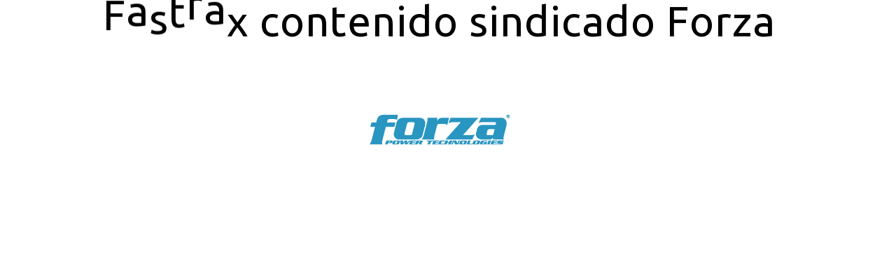

--- FILE ---
content_type: text/html; charset=UTF-8
request_url: https://ww.nexxtsolutions.com/contendo-sindicado-faxtrax-forza/
body_size: 11400
content:
<!DOCTYPE html>

<!--[if !(IE 6) | !(IE 7) | !(IE 8)  ]><!-->
<html lang="en-US" class="no-js">
<!--<![endif]-->

<head>
	<meta charset="UTF-8" />
		<meta name="viewport" content="width=device-width, initial-scale=1, maximum-scale=1, user-scalable=0">
		<meta name="theme-color" content="#ff8000"/>	<link rel="profile" href="http://gmpg.org/xfn/11" />
	        <script type="text/javascript">
            if (/Android|webOS|iPhone|iPad|iPod|BlackBerry|IEMobile|Opera Mini/i.test(navigator.userAgent)) {
                var originalAddEventListener = EventTarget.prototype.addEventListener,
                    oldWidth = window.innerWidth;

                EventTarget.prototype.addEventListener = function (eventName, eventHandler, useCapture) {
                    if (eventName === "resize") {
                        originalAddEventListener.call(this, eventName, function (event) {
                            if (oldWidth === window.innerWidth) {
                                return;
                            }
                            else if (oldWidth !== window.innerWidth) {
                                oldWidth = window.innerWidth;
                            }
                            if (eventHandler.handleEvent) {
                                eventHandler.handleEvent.call(this, event);
                            }
                            else {
                                eventHandler.call(this, event);
                            };
                        }, useCapture);
                    }
                    else {
                        originalAddEventListener.call(this, eventName, eventHandler, useCapture);
                    };
                };
            };
        </script>
		<title>contendo sindicado Faxtrax Forza &#8211; Nexxt Solutions</title>
<meta name='robots' content='max-image-preview:large' />
<!--[if lt IE 9]><script>var rfbwp_ie_8 = true;</script><![endif]--><link rel='dns-prefetch' href='//fonts.googleapis.com' />
<link rel="alternate" type="application/rss+xml" title="Nexxt Solutions &raquo; Feed" href="https://ww.nexxtsolutions.com/feed/" />
<link rel="alternate" type="application/rss+xml" title="Nexxt Solutions &raquo; Comments Feed" href="https://ww.nexxtsolutions.com/comments/feed/" />
<script type="text/javascript">var $TS_VCSC_CurrentPluginRelease = "5.5.5";var $TS_VCSC_CurrentComposerRelease = "6.1";var $TS_VCSC_Lightbox_Activated = true;var $TS_VCSC_Lightbox_Thumbs = "bottom";var $TS_VCSC_Lightbox_Thumbsize = 50;var $TS_VCSC_Lightbox_Animation = "random";var $TS_VCSC_Lightbox_Captions = "data-title";var $TS_VCSC_Lightbox_Closer = true;var $TS_VCSC_Lightbox_Durations = 5000;var $TS_VCSC_Lightbox_Share = false;var $TS_VCSC_Lightbox_Save = false;var $TS_VCSC_Lightbox_LoadAPIs = true;var $TS_VCSC_Lightbox_Social = "fb,tw,gp,pin";var $TS_VCSC_Lightbox_NoTouch = false;var $TS_VCSC_Lightbox_BGClose = true;var $TS_VCSC_Lightbox_NoHashes = true;var $TS_VCSC_Lightbox_Keyboard = true;var $TS_VCSC_Lightbox_FullScreen = true;var $TS_VCSC_Lightbox_Zoom = true;var $TS_VCSC_Lightbox_FXSpeed = 300;var $TS_VCSC_Lightbox_Scheme = "dark";var $TS_VCSC_Lightbox_Controls = "circle";var $TS_VCSC_Lightbox_URLColor = false;var $TS_VCSC_Lightbox_Backlight = "#ffffff";var $TS_VCSC_Lightbox_UseColor = false;var $TS_VCSC_Lightbox_Overlay = "#000000";var $TS_VCSC_Lightbox_Background = "";var $TS_VCSC_Lightbox_Repeat = "no-repeat";var $TS_VCSC_Lightbox_Noise = "";var $TS_VCSC_Lightbox_CORS = false;var $TS_VCSC_Lightbox_Tapping = true;var $TS_VCSC_Lightbox_ScrollBlock = "js";var $TS_VCSC_Lightbox_Protection = "none";var $TS_VCSC_Lightbox_HistoryClose = false;var $TS_VCSC_Lightbox_CustomScroll = true;var $TS_VCSC_Lightbox_HomeURL = "https://ww.nexxtsolutions.com";var $TS_VCSC_Lightbox_LastScroll = 0;var $TS_VCSC_Lightbox_Showing = false;var $TS_VCSC_Lightbox_PrettyPhoto = false;var $TS_VCSC_Lightbox_AttachAllOther = false;var $TS_VCSC_Hammer_ReleaseNew = true;</script><script type="text/javascript">
/* <![CDATA[ */
window._wpemojiSettings = {"baseUrl":"https:\/\/s.w.org\/images\/core\/emoji\/14.0.0\/72x72\/","ext":".png","svgUrl":"https:\/\/s.w.org\/images\/core\/emoji\/14.0.0\/svg\/","svgExt":".svg","source":{"concatemoji":"https:\/\/ww.nexxtsolutions.com\/wp-includes\/js\/wp-emoji-release.min.js?ver=6.4.7"}};
/*! This file is auto-generated */
!function(i,n){var o,s,e;function c(e){try{var t={supportTests:e,timestamp:(new Date).valueOf()};sessionStorage.setItem(o,JSON.stringify(t))}catch(e){}}function p(e,t,n){e.clearRect(0,0,e.canvas.width,e.canvas.height),e.fillText(t,0,0);var t=new Uint32Array(e.getImageData(0,0,e.canvas.width,e.canvas.height).data),r=(e.clearRect(0,0,e.canvas.width,e.canvas.height),e.fillText(n,0,0),new Uint32Array(e.getImageData(0,0,e.canvas.width,e.canvas.height).data));return t.every(function(e,t){return e===r[t]})}function u(e,t,n){switch(t){case"flag":return n(e,"\ud83c\udff3\ufe0f\u200d\u26a7\ufe0f","\ud83c\udff3\ufe0f\u200b\u26a7\ufe0f")?!1:!n(e,"\ud83c\uddfa\ud83c\uddf3","\ud83c\uddfa\u200b\ud83c\uddf3")&&!n(e,"\ud83c\udff4\udb40\udc67\udb40\udc62\udb40\udc65\udb40\udc6e\udb40\udc67\udb40\udc7f","\ud83c\udff4\u200b\udb40\udc67\u200b\udb40\udc62\u200b\udb40\udc65\u200b\udb40\udc6e\u200b\udb40\udc67\u200b\udb40\udc7f");case"emoji":return!n(e,"\ud83e\udef1\ud83c\udffb\u200d\ud83e\udef2\ud83c\udfff","\ud83e\udef1\ud83c\udffb\u200b\ud83e\udef2\ud83c\udfff")}return!1}function f(e,t,n){var r="undefined"!=typeof WorkerGlobalScope&&self instanceof WorkerGlobalScope?new OffscreenCanvas(300,150):i.createElement("canvas"),a=r.getContext("2d",{willReadFrequently:!0}),o=(a.textBaseline="top",a.font="600 32px Arial",{});return e.forEach(function(e){o[e]=t(a,e,n)}),o}function t(e){var t=i.createElement("script");t.src=e,t.defer=!0,i.head.appendChild(t)}"undefined"!=typeof Promise&&(o="wpEmojiSettingsSupports",s=["flag","emoji"],n.supports={everything:!0,everythingExceptFlag:!0},e=new Promise(function(e){i.addEventListener("DOMContentLoaded",e,{once:!0})}),new Promise(function(t){var n=function(){try{var e=JSON.parse(sessionStorage.getItem(o));if("object"==typeof e&&"number"==typeof e.timestamp&&(new Date).valueOf()<e.timestamp+604800&&"object"==typeof e.supportTests)return e.supportTests}catch(e){}return null}();if(!n){if("undefined"!=typeof Worker&&"undefined"!=typeof OffscreenCanvas&&"undefined"!=typeof URL&&URL.createObjectURL&&"undefined"!=typeof Blob)try{var e="postMessage("+f.toString()+"("+[JSON.stringify(s),u.toString(),p.toString()].join(",")+"));",r=new Blob([e],{type:"text/javascript"}),a=new Worker(URL.createObjectURL(r),{name:"wpTestEmojiSupports"});return void(a.onmessage=function(e){c(n=e.data),a.terminate(),t(n)})}catch(e){}c(n=f(s,u,p))}t(n)}).then(function(e){for(var t in e)n.supports[t]=e[t],n.supports.everything=n.supports.everything&&n.supports[t],"flag"!==t&&(n.supports.everythingExceptFlag=n.supports.everythingExceptFlag&&n.supports[t]);n.supports.everythingExceptFlag=n.supports.everythingExceptFlag&&!n.supports.flag,n.DOMReady=!1,n.readyCallback=function(){n.DOMReady=!0}}).then(function(){return e}).then(function(){var e;n.supports.everything||(n.readyCallback(),(e=n.source||{}).concatemoji?t(e.concatemoji):e.wpemoji&&e.twemoji&&(t(e.twemoji),t(e.wpemoji)))}))}((window,document),window._wpemojiSettings);
/* ]]> */
</script>
<link rel='stylesheet' id='formidable-css' href='https://ww.nexxtsolutions.com/wp-content/plugins/formidable/css/formidableforms.css?ver=11271807' type='text/css' media='all' />
<style id='wp-emoji-styles-inline-css' type='text/css'>

	img.wp-smiley, img.emoji {
		display: inline !important;
		border: none !important;
		box-shadow: none !important;
		height: 1em !important;
		width: 1em !important;
		margin: 0 0.07em !important;
		vertical-align: -0.1em !important;
		background: none !important;
		padding: 0 !important;
	}
</style>
<link rel='stylesheet' id='wp-block-library-css' href='https://ww.nexxtsolutions.com/wp-includes/css/dist/block-library/style.min.css?ver=6.4.7' type='text/css' media='all' />
<style id='wp-block-library-theme-inline-css' type='text/css'>
.wp-block-audio figcaption{color:#555;font-size:13px;text-align:center}.is-dark-theme .wp-block-audio figcaption{color:hsla(0,0%,100%,.65)}.wp-block-audio{margin:0 0 1em}.wp-block-code{border:1px solid #ccc;border-radius:4px;font-family:Menlo,Consolas,monaco,monospace;padding:.8em 1em}.wp-block-embed figcaption{color:#555;font-size:13px;text-align:center}.is-dark-theme .wp-block-embed figcaption{color:hsla(0,0%,100%,.65)}.wp-block-embed{margin:0 0 1em}.blocks-gallery-caption{color:#555;font-size:13px;text-align:center}.is-dark-theme .blocks-gallery-caption{color:hsla(0,0%,100%,.65)}.wp-block-image figcaption{color:#555;font-size:13px;text-align:center}.is-dark-theme .wp-block-image figcaption{color:hsla(0,0%,100%,.65)}.wp-block-image{margin:0 0 1em}.wp-block-pullquote{border-bottom:4px solid;border-top:4px solid;color:currentColor;margin-bottom:1.75em}.wp-block-pullquote cite,.wp-block-pullquote footer,.wp-block-pullquote__citation{color:currentColor;font-size:.8125em;font-style:normal;text-transform:uppercase}.wp-block-quote{border-left:.25em solid;margin:0 0 1.75em;padding-left:1em}.wp-block-quote cite,.wp-block-quote footer{color:currentColor;font-size:.8125em;font-style:normal;position:relative}.wp-block-quote.has-text-align-right{border-left:none;border-right:.25em solid;padding-left:0;padding-right:1em}.wp-block-quote.has-text-align-center{border:none;padding-left:0}.wp-block-quote.is-large,.wp-block-quote.is-style-large,.wp-block-quote.is-style-plain{border:none}.wp-block-search .wp-block-search__label{font-weight:700}.wp-block-search__button{border:1px solid #ccc;padding:.375em .625em}:where(.wp-block-group.has-background){padding:1.25em 2.375em}.wp-block-separator.has-css-opacity{opacity:.4}.wp-block-separator{border:none;border-bottom:2px solid;margin-left:auto;margin-right:auto}.wp-block-separator.has-alpha-channel-opacity{opacity:1}.wp-block-separator:not(.is-style-wide):not(.is-style-dots){width:100px}.wp-block-separator.has-background:not(.is-style-dots){border-bottom:none;height:1px}.wp-block-separator.has-background:not(.is-style-wide):not(.is-style-dots){height:2px}.wp-block-table{margin:0 0 1em}.wp-block-table td,.wp-block-table th{word-break:normal}.wp-block-table figcaption{color:#555;font-size:13px;text-align:center}.is-dark-theme .wp-block-table figcaption{color:hsla(0,0%,100%,.65)}.wp-block-video figcaption{color:#555;font-size:13px;text-align:center}.is-dark-theme .wp-block-video figcaption{color:hsla(0,0%,100%,.65)}.wp-block-video{margin:0 0 1em}.wp-block-template-part.has-background{margin-bottom:0;margin-top:0;padding:1.25em 2.375em}
</style>
<style id='classic-theme-styles-inline-css' type='text/css'>
/*! This file is auto-generated */
.wp-block-button__link{color:#fff;background-color:#32373c;border-radius:9999px;box-shadow:none;text-decoration:none;padding:calc(.667em + 2px) calc(1.333em + 2px);font-size:1.125em}.wp-block-file__button{background:#32373c;color:#fff;text-decoration:none}
</style>
<style id='global-styles-inline-css' type='text/css'>
body{--wp--preset--color--black: #000000;--wp--preset--color--cyan-bluish-gray: #abb8c3;--wp--preset--color--white: #FFF;--wp--preset--color--pale-pink: #f78da7;--wp--preset--color--vivid-red: #cf2e2e;--wp--preset--color--luminous-vivid-orange: #ff6900;--wp--preset--color--luminous-vivid-amber: #fcb900;--wp--preset--color--light-green-cyan: #7bdcb5;--wp--preset--color--vivid-green-cyan: #00d084;--wp--preset--color--pale-cyan-blue: #8ed1fc;--wp--preset--color--vivid-cyan-blue: #0693e3;--wp--preset--color--vivid-purple: #9b51e0;--wp--preset--color--accent: #ff8000;--wp--preset--color--dark-gray: #111;--wp--preset--color--light-gray: #767676;--wp--preset--gradient--vivid-cyan-blue-to-vivid-purple: linear-gradient(135deg,rgba(6,147,227,1) 0%,rgb(155,81,224) 100%);--wp--preset--gradient--light-green-cyan-to-vivid-green-cyan: linear-gradient(135deg,rgb(122,220,180) 0%,rgb(0,208,130) 100%);--wp--preset--gradient--luminous-vivid-amber-to-luminous-vivid-orange: linear-gradient(135deg,rgba(252,185,0,1) 0%,rgba(255,105,0,1) 100%);--wp--preset--gradient--luminous-vivid-orange-to-vivid-red: linear-gradient(135deg,rgba(255,105,0,1) 0%,rgb(207,46,46) 100%);--wp--preset--gradient--very-light-gray-to-cyan-bluish-gray: linear-gradient(135deg,rgb(238,238,238) 0%,rgb(169,184,195) 100%);--wp--preset--gradient--cool-to-warm-spectrum: linear-gradient(135deg,rgb(74,234,220) 0%,rgb(151,120,209) 20%,rgb(207,42,186) 40%,rgb(238,44,130) 60%,rgb(251,105,98) 80%,rgb(254,248,76) 100%);--wp--preset--gradient--blush-light-purple: linear-gradient(135deg,rgb(255,206,236) 0%,rgb(152,150,240) 100%);--wp--preset--gradient--blush-bordeaux: linear-gradient(135deg,rgb(254,205,165) 0%,rgb(254,45,45) 50%,rgb(107,0,62) 100%);--wp--preset--gradient--luminous-dusk: linear-gradient(135deg,rgb(255,203,112) 0%,rgb(199,81,192) 50%,rgb(65,88,208) 100%);--wp--preset--gradient--pale-ocean: linear-gradient(135deg,rgb(255,245,203) 0%,rgb(182,227,212) 50%,rgb(51,167,181) 100%);--wp--preset--gradient--electric-grass: linear-gradient(135deg,rgb(202,248,128) 0%,rgb(113,206,126) 100%);--wp--preset--gradient--midnight: linear-gradient(135deg,rgb(2,3,129) 0%,rgb(40,116,252) 100%);--wp--preset--font-size--small: 13px;--wp--preset--font-size--medium: 20px;--wp--preset--font-size--large: 36px;--wp--preset--font-size--x-large: 42px;--wp--preset--spacing--20: 0.44rem;--wp--preset--spacing--30: 0.67rem;--wp--preset--spacing--40: 1rem;--wp--preset--spacing--50: 1.5rem;--wp--preset--spacing--60: 2.25rem;--wp--preset--spacing--70: 3.38rem;--wp--preset--spacing--80: 5.06rem;--wp--preset--shadow--natural: 6px 6px 9px rgba(0, 0, 0, 0.2);--wp--preset--shadow--deep: 12px 12px 50px rgba(0, 0, 0, 0.4);--wp--preset--shadow--sharp: 6px 6px 0px rgba(0, 0, 0, 0.2);--wp--preset--shadow--outlined: 6px 6px 0px -3px rgba(255, 255, 255, 1), 6px 6px rgba(0, 0, 0, 1);--wp--preset--shadow--crisp: 6px 6px 0px rgba(0, 0, 0, 1);}:where(.is-layout-flex){gap: 0.5em;}:where(.is-layout-grid){gap: 0.5em;}body .is-layout-flow > .alignleft{float: left;margin-inline-start: 0;margin-inline-end: 2em;}body .is-layout-flow > .alignright{float: right;margin-inline-start: 2em;margin-inline-end: 0;}body .is-layout-flow > .aligncenter{margin-left: auto !important;margin-right: auto !important;}body .is-layout-constrained > .alignleft{float: left;margin-inline-start: 0;margin-inline-end: 2em;}body .is-layout-constrained > .alignright{float: right;margin-inline-start: 2em;margin-inline-end: 0;}body .is-layout-constrained > .aligncenter{margin-left: auto !important;margin-right: auto !important;}body .is-layout-constrained > :where(:not(.alignleft):not(.alignright):not(.alignfull)){max-width: var(--wp--style--global--content-size);margin-left: auto !important;margin-right: auto !important;}body .is-layout-constrained > .alignwide{max-width: var(--wp--style--global--wide-size);}body .is-layout-flex{display: flex;}body .is-layout-flex{flex-wrap: wrap;align-items: center;}body .is-layout-flex > *{margin: 0;}body .is-layout-grid{display: grid;}body .is-layout-grid > *{margin: 0;}:where(.wp-block-columns.is-layout-flex){gap: 2em;}:where(.wp-block-columns.is-layout-grid){gap: 2em;}:where(.wp-block-post-template.is-layout-flex){gap: 1.25em;}:where(.wp-block-post-template.is-layout-grid){gap: 1.25em;}.has-black-color{color: var(--wp--preset--color--black) !important;}.has-cyan-bluish-gray-color{color: var(--wp--preset--color--cyan-bluish-gray) !important;}.has-white-color{color: var(--wp--preset--color--white) !important;}.has-pale-pink-color{color: var(--wp--preset--color--pale-pink) !important;}.has-vivid-red-color{color: var(--wp--preset--color--vivid-red) !important;}.has-luminous-vivid-orange-color{color: var(--wp--preset--color--luminous-vivid-orange) !important;}.has-luminous-vivid-amber-color{color: var(--wp--preset--color--luminous-vivid-amber) !important;}.has-light-green-cyan-color{color: var(--wp--preset--color--light-green-cyan) !important;}.has-vivid-green-cyan-color{color: var(--wp--preset--color--vivid-green-cyan) !important;}.has-pale-cyan-blue-color{color: var(--wp--preset--color--pale-cyan-blue) !important;}.has-vivid-cyan-blue-color{color: var(--wp--preset--color--vivid-cyan-blue) !important;}.has-vivid-purple-color{color: var(--wp--preset--color--vivid-purple) !important;}.has-black-background-color{background-color: var(--wp--preset--color--black) !important;}.has-cyan-bluish-gray-background-color{background-color: var(--wp--preset--color--cyan-bluish-gray) !important;}.has-white-background-color{background-color: var(--wp--preset--color--white) !important;}.has-pale-pink-background-color{background-color: var(--wp--preset--color--pale-pink) !important;}.has-vivid-red-background-color{background-color: var(--wp--preset--color--vivid-red) !important;}.has-luminous-vivid-orange-background-color{background-color: var(--wp--preset--color--luminous-vivid-orange) !important;}.has-luminous-vivid-amber-background-color{background-color: var(--wp--preset--color--luminous-vivid-amber) !important;}.has-light-green-cyan-background-color{background-color: var(--wp--preset--color--light-green-cyan) !important;}.has-vivid-green-cyan-background-color{background-color: var(--wp--preset--color--vivid-green-cyan) !important;}.has-pale-cyan-blue-background-color{background-color: var(--wp--preset--color--pale-cyan-blue) !important;}.has-vivid-cyan-blue-background-color{background-color: var(--wp--preset--color--vivid-cyan-blue) !important;}.has-vivid-purple-background-color{background-color: var(--wp--preset--color--vivid-purple) !important;}.has-black-border-color{border-color: var(--wp--preset--color--black) !important;}.has-cyan-bluish-gray-border-color{border-color: var(--wp--preset--color--cyan-bluish-gray) !important;}.has-white-border-color{border-color: var(--wp--preset--color--white) !important;}.has-pale-pink-border-color{border-color: var(--wp--preset--color--pale-pink) !important;}.has-vivid-red-border-color{border-color: var(--wp--preset--color--vivid-red) !important;}.has-luminous-vivid-orange-border-color{border-color: var(--wp--preset--color--luminous-vivid-orange) !important;}.has-luminous-vivid-amber-border-color{border-color: var(--wp--preset--color--luminous-vivid-amber) !important;}.has-light-green-cyan-border-color{border-color: var(--wp--preset--color--light-green-cyan) !important;}.has-vivid-green-cyan-border-color{border-color: var(--wp--preset--color--vivid-green-cyan) !important;}.has-pale-cyan-blue-border-color{border-color: var(--wp--preset--color--pale-cyan-blue) !important;}.has-vivid-cyan-blue-border-color{border-color: var(--wp--preset--color--vivid-cyan-blue) !important;}.has-vivid-purple-border-color{border-color: var(--wp--preset--color--vivid-purple) !important;}.has-vivid-cyan-blue-to-vivid-purple-gradient-background{background: var(--wp--preset--gradient--vivid-cyan-blue-to-vivid-purple) !important;}.has-light-green-cyan-to-vivid-green-cyan-gradient-background{background: var(--wp--preset--gradient--light-green-cyan-to-vivid-green-cyan) !important;}.has-luminous-vivid-amber-to-luminous-vivid-orange-gradient-background{background: var(--wp--preset--gradient--luminous-vivid-amber-to-luminous-vivid-orange) !important;}.has-luminous-vivid-orange-to-vivid-red-gradient-background{background: var(--wp--preset--gradient--luminous-vivid-orange-to-vivid-red) !important;}.has-very-light-gray-to-cyan-bluish-gray-gradient-background{background: var(--wp--preset--gradient--very-light-gray-to-cyan-bluish-gray) !important;}.has-cool-to-warm-spectrum-gradient-background{background: var(--wp--preset--gradient--cool-to-warm-spectrum) !important;}.has-blush-light-purple-gradient-background{background: var(--wp--preset--gradient--blush-light-purple) !important;}.has-blush-bordeaux-gradient-background{background: var(--wp--preset--gradient--blush-bordeaux) !important;}.has-luminous-dusk-gradient-background{background: var(--wp--preset--gradient--luminous-dusk) !important;}.has-pale-ocean-gradient-background{background: var(--wp--preset--gradient--pale-ocean) !important;}.has-electric-grass-gradient-background{background: var(--wp--preset--gradient--electric-grass) !important;}.has-midnight-gradient-background{background: var(--wp--preset--gradient--midnight) !important;}.has-small-font-size{font-size: var(--wp--preset--font-size--small) !important;}.has-medium-font-size{font-size: var(--wp--preset--font-size--medium) !important;}.has-large-font-size{font-size: var(--wp--preset--font-size--large) !important;}.has-x-large-font-size{font-size: var(--wp--preset--font-size--x-large) !important;}
.wp-block-navigation a:where(:not(.wp-element-button)){color: inherit;}
:where(.wp-block-post-template.is-layout-flex){gap: 1.25em;}:where(.wp-block-post-template.is-layout-grid){gap: 1.25em;}
:where(.wp-block-columns.is-layout-flex){gap: 2em;}:where(.wp-block-columns.is-layout-grid){gap: 2em;}
.wp-block-pullquote{font-size: 1.5em;line-height: 1.6;}
</style>
<link rel='stylesheet' id='rfbwp-fontawesome-css' href='https://ww.nexxtsolutions.com/wp-content/plugins/responsive-flipbook/assets/fonts/font-awesome.css?ver=2.5.0' type='text/css' media='all' />
<link rel='stylesheet' id='rfbwp-et_icons-css' href='https://ww.nexxtsolutions.com/wp-content/plugins/responsive-flipbook/assets/fonts/et-icons.css?ver=2.5.0' type='text/css' media='all' />
<link rel='stylesheet' id='rfbwp-et_line-css' href='https://ww.nexxtsolutions.com/wp-content/plugins/responsive-flipbook/assets/fonts/et-line.css?ver=2.5.0' type='text/css' media='all' />
<link rel='stylesheet' id='rfbwp-styles-css' href='https://ww.nexxtsolutions.com/wp-content/plugins/responsive-flipbook/assets/css/style.min.css?ver=2.5.0' type='text/css' media='all' />
<link rel='stylesheet' id='table-sorter-custom-css-css' href='https://ww.nexxtsolutions.com/wp-content/plugins/table-sorter/wp-style.css?ver=6.4.7' type='text/css' media='all' />
<link rel='stylesheet' id='iw_tab_style-css' href='https://ww.nexxtsolutions.com/wp-content/plugins/vc-elegant-tabs/css/tabstyles.css?ver=6.4.7' type='text/css' media='all' />
<link rel='stylesheet' id='iw_tab_aminate-css' href='https://ww.nexxtsolutions.com/wp-content/plugins/vc-elegant-tabs/css/animate.min.css?ver=6.4.7' type='text/css' media='all' />
<link rel='stylesheet' id='iw_tabs-css' href='https://ww.nexxtsolutions.com/wp-content/plugins/vc-elegant-tabs/css/tabs.css?ver=6.4.7' type='text/css' media='all' />
<link rel='stylesheet' id='iw_font-awesome-css' href='https://ww.nexxtsolutions.com/wp-content/plugins/vc-elegant-tabs/css/font-awesome.min.css?ver=6.4.7' type='text/css' media='all' />
<link rel='stylesheet' id='js_composer_front-css' href='https://ww.nexxtsolutions.com/wp-content/plugins/js_composer/assets/css/js_composer.min.css?ver=6.1' type='text/css' media='all' />
<link rel='stylesheet' id='dt-web-fonts-css' href='https://fonts.googleapis.com/css?family=Roboto:400,500,600,700|Cabin:400,600,700|Ubuntu:400,600,700' type='text/css' media='all' />
<link rel='stylesheet' id='dt-main-css' href='https://ww.nexxtsolutions.com/wp-content/themes/dt-the7/css/main.min.css?ver=8.7.0' type='text/css' media='all' />
<link rel='stylesheet' id='the7-font-css' href='https://ww.nexxtsolutions.com/wp-content/themes/dt-the7/fonts/icomoon-the7-font/icomoon-the7-font.min.css?ver=8.7.0' type='text/css' media='all' />
<link rel='stylesheet' id='the7-awesome-fonts-css' href='https://ww.nexxtsolutions.com/wp-content/themes/dt-the7/fonts/FontAwesome/css/all.min.css?ver=8.7.0' type='text/css' media='all' />
<link rel='stylesheet' id='the7-awesome-fonts-back-css' href='https://ww.nexxtsolutions.com/wp-content/themes/dt-the7/fonts/FontAwesome/back-compat.min.css?ver=8.7.0' type='text/css' media='all' />
<link rel='stylesheet' id='dt-custom-css' href='https://ww.nexxtsolutions.com/wp-content/uploads/the7-css/custom.css?ver=a728fcdca51f' type='text/css' media='all' />
<link rel='stylesheet' id='dt-media-css' href='https://ww.nexxtsolutions.com/wp-content/uploads/the7-css/media.css?ver=a728fcdca51f' type='text/css' media='all' />
<link rel='stylesheet' id='the7-mega-menu-css' href='https://ww.nexxtsolutions.com/wp-content/uploads/the7-css/mega-menu.css?ver=a728fcdca51f' type='text/css' media='all' />
<link rel='stylesheet' id='style-css' href='https://ww.nexxtsolutions.com/wp-content/themes/dt-the7/style.css?ver=8.7.0' type='text/css' media='all' />
<link rel='stylesheet' id='ecae-frontend-css' href='https://ww.nexxtsolutions.com/wp-content/plugins/easy-custom-auto-excerpt/assets/style-frontend.css?ver=2.4.12' type='text/css' media='all' />
<link rel='stylesheet' id='ecae-buttonskin-none-css' href='https://ww.nexxtsolutions.com/wp-content/plugins/easy-custom-auto-excerpt/buttons/ecae-buttonskin-none.css?ver=2.4.12' type='text/css' media='all' />
<script type="text/javascript" src="https://ww.nexxtsolutions.com/wp-includes/js/jquery/jquery.min.js?ver=3.7.1" id="jquery-core-js"></script>
<script type="text/javascript" src="https://ww.nexxtsolutions.com/wp-includes/js/jquery/jquery-migrate.min.js?ver=3.4.1" id="jquery-migrate-js"></script>
<script type="text/javascript" id="ion-sound-js-extra">
/* <![CDATA[ */
var mpcthLocalize = {"soundsPath":"https:\/\/ww.nexxtsolutions.com\/wp-content\/plugins\/responsive-flipbook\/assets\/sounds\/","downloadPath":"https:\/\/ww.nexxtsolutions.com\/wp-content\/plugins\/responsive-flipbook\/includes\/download.php?file="};
/* ]]> */
</script>
<script type="text/javascript" src="https://ww.nexxtsolutions.com/wp-content/plugins/responsive-flipbook/assets/js/ion.sound.min.js?ver=2.5.0" id="ion-sound-js"></script>
<script type="text/javascript" src="https://ww.nexxtsolutions.com/wp-content/plugins/responsive-flipbook/assets/js/jquery.doubletap.js?ver=2.5.0" id="jquery-doubletab-js"></script>
<script type="text/javascript" src="https://ww.nexxtsolutions.com/wp-content/plugins/table-sorter/jquery.tablesorter.min.js?ver=6.4.7" id="table-sorter-js"></script>
<script type="text/javascript" src="https://ww.nexxtsolutions.com/wp-content/plugins/table-sorter/jquery.metadata.js?ver=2.2" id="table-sorter-metadata-js"></script>
<script type="text/javascript" src="https://ww.nexxtsolutions.com/wp-content/plugins/table-sorter/wp-script.js?ver=2.2" id="table-sorter-custom-js-js"></script>
<script type="text/javascript" id="dt-above-fold-js-extra">
/* <![CDATA[ */
var dtLocal = {"themeUrl":"https:\/\/ww.nexxtsolutions.com\/wp-content\/themes\/dt-the7","passText":"To view this protected post, enter the password below:","moreButtonText":{"loading":"Loading...","loadMore":"Load more"},"postID":"3487","ajaxurl":"https:\/\/ww.nexxtsolutions.com\/wp-admin\/admin-ajax.php","REST":{"baseUrl":"https:\/\/ww.nexxtsolutions.com\/wp-json\/the7\/v1","endpoints":{"sendMail":"\/send-mail"}},"contactMessages":{"required":"One or more fields have an error. Please check and try again.","terms":"Please accept the privacy policy.","fillTheCaptchaError":"Please, fill the captcha."},"captchaSiteKey":"","ajaxNonce":"99366e935a","pageData":{"type":"page","template":"page","layout":null},"themeSettings":{"smoothScroll":"off","lazyLoading":false,"accentColor":{"mode":"solid","color":"#ff8000"},"desktopHeader":{"height":100},"ToggleCaptionEnabled":"disabled","ToggleCaption":"Navigation","floatingHeader":{"showAfter":94,"showMenu":true,"height":60,"logo":{"showLogo":true,"html":"","url":"https:\/\/ww.nexxtsolutions.com\/"}},"topLine":{"floatingTopLine":{"logo":{"showLogo":false,"html":""}}},"mobileHeader":{"firstSwitchPoint":990,"secondSwitchPoint":778,"firstSwitchPointHeight":80,"secondSwitchPointHeight":60,"mobileToggleCaptionEnabled":"disabled","mobileToggleCaption":"Menu"},"stickyMobileHeaderFirstSwitch":{"logo":{"html":"<img class=\" preload-me\" src=\"https:\/\/ww.nexxtsolutions.com\/wp-content\/uploads\/2018\/01\/logo-nexxt.jpg\" srcset=\"https:\/\/ww.nexxtsolutions.com\/wp-content\/uploads\/2018\/01\/logo-nexxt.jpg 185w\" width=\"185\" height=\"90\"   sizes=\"185px\" alt=\"Nexxt Solutions\" \/>"}},"stickyMobileHeaderSecondSwitch":{"logo":{"html":""}},"content":{"textColor":"#85868c","headerColor":"#333333"},"sidebar":{"switchPoint":990},"boxedWidth":"1340px","stripes":{"stripe1":{"textColor":"#787d85","headerColor":"#3b3f4a"},"stripe2":{"textColor":"#8b9199","headerColor":"#ffffff"},"stripe3":{"textColor":"#ffffff","headerColor":"#ffffff"}}},"VCMobileScreenWidth":"768"};
var dtShare = {"shareButtonText":{"facebook":"Share on Facebook","twitter":"Tweet","pinterest":"Pin it","linkedin":"Share on Linkedin","whatsapp":"Share on Whatsapp"},"overlayOpacity":"85"};
/* ]]> */
</script>
<script type="text/javascript" src="https://ww.nexxtsolutions.com/wp-content/themes/dt-the7/js/above-the-fold.min.js?ver=8.7.0" id="dt-above-fold-js"></script>
<link rel="https://api.w.org/" href="https://ww.nexxtsolutions.com/wp-json/" /><link rel="alternate" type="application/json" href="https://ww.nexxtsolutions.com/wp-json/wp/v2/pages/3487" /><link rel="EditURI" type="application/rsd+xml" title="RSD" href="https://ww.nexxtsolutions.com/xmlrpc.php?rsd" />
<meta name="generator" content="WordPress 6.4.7" />
<link rel="canonical" href="https://ww.nexxtsolutions.com/contendo-sindicado-faxtrax-forza/" />
<link rel='shortlink' href='https://ww.nexxtsolutions.com/?p=3487' />
<link rel="alternate" type="application/json+oembed" href="https://ww.nexxtsolutions.com/wp-json/oembed/1.0/embed?url=https%3A%2F%2Fww.nexxtsolutions.com%2Fcontendo-sindicado-faxtrax-forza%2F" />
<link rel="alternate" type="text/xml+oembed" href="https://ww.nexxtsolutions.com/wp-json/oembed/1.0/embed?url=https%3A%2F%2Fww.nexxtsolutions.com%2Fcontendo-sindicado-faxtrax-forza%2F&#038;format=xml" />
<script type="text/javascript">document.documentElement.className += " js";</script>
<meta property="og:site_name" content="Nexxt Solutions" />
<meta property="og:title" content="contendo sindicado Faxtrax Forza" />
<meta property="og:description" content="&lt;div class=&quot;vc_row wpb_row vc_row-fluid&quot;&gt;&lt;div class=&quot;wpb_column vc_column_container vc_col-sm-12&quot;&gt;&lt;div class=&quot;vc_column-inner&quot;&gt;&lt;div class=&quot;wpb_wrapper&quot;&gt;&lt;div id=&quot;ts-vcsc-textillate-5461500&quot; class=&quot;ts-textillate   &quot; data-loop=&quot;false&quot; data-delay=&quot;600&quot; data-in-effect=&quot;ts-composer-css-bounce&quot; data-in-sync=&quot;false&quot; data-in-shuffle=&quot;false&quot; data-in-reverse=&quot;false&quot;  style=&quot;color: #000000 !important; font-size: 60px; line-height: 60px; font-weight: inherit; text-align: center; margin-top: 0px; margin-bottom: 0px;&quot;&gt;Fastrax contenido sindicado Forza&lt;/div&gt;&lt;/div&gt;&lt;/div&gt;&lt;/div&gt;&lt;/div&gt;&lt;div class=&quot;vc_row wpb_row vc_row-fluid&quot;&gt;&lt;div class=&quot;wpb_column vc_column_container vc_col-sm-12 vc_col-has-fill&quot;&gt;&lt;div class=&quot;vc_column-inner vc_custom_1631112334938&quot;&gt;&lt;div class=&quot;wpb_wrapper&quot;&gt;&lt;div  class=&quot;vc_wp_text wpb_content_element&quot;&gt;&lt;div class=&quot;widget widget_text&quot;&gt;			&lt;div class=&quot;textwidget&quot;&gt;&lt;/p&gt;
&lt;div id=&quot;load-accvent-content&quot; style=&quot;width: 960px !important; margin: 0px auto;&quot;&gt;&lt;/div&gt;
&lt;p&gt;&lt;script id=&quot;accvent-loader&quot; type=&quot;text/javascript&quot; src=&quot;https://accvent.com/scripting/frameloader.js&quot; data-search=&quot;PS-001B&quot; data-brand=&quot;FORZA&quot; data-lang=&quot;es&quot;&gt;&lt;/script&gt;&lt;/p&gt;
&lt;/div&gt;
		&lt;/div&gt;&lt;/div&gt;&lt;/div&gt;&lt;/div&gt;&lt;/div&gt;&lt;/div&gt;
" />
<meta property="og:url" content="https://ww.nexxtsolutions.com/contendo-sindicado-faxtrax-forza/" />
<meta property="og:type" content="article" />
<meta name="generator" content="Powered by WPBakery Page Builder - drag and drop page builder for WordPress."/>
<link rel="icon" href="https://ww.nexxtsolutions.com/wp-content/uploads/2020/07/favicon1.png" type="image/png" sizes="16x16"/>		<style type="text/css" id="wp-custom-css">
			@media (max-width: 650px) {/*   ##Device = Laptops, Desktops  ##Screen = B/w 1025px to 1280px*/     

   .page-id-2448 #layerslider_13{display:none;} 
}
@media (min-width: 649px) {/*   ##Device = Laptops, Desktops  ##Screen = B/w 1025px to 1280px*/ 
   .page-id-2448 #layerslider_15{display:none;} 
}
@media (max-width: 649px) {
.page-id-2448 .vc_column_container>.vc_column-inner{ padding:0px;}
	
}		</style>
		<style type="text/css" data-type="vc_shortcodes-custom-css">.vc_custom_1631112334938{background-position: center !important;background-repeat: no-repeat !important;background-size: cover !important;}</style><noscript><style> .wpb_animate_when_almost_visible { opacity: 1; }</style></noscript><link href="https://fonts.googleapis.com/css?family=Ubuntu&display=swap" rel="stylesheet">

<style id='the7-custom-inline-css' type='text/css'>
.masthead{display:none;}
.entry-meta{display:none;}
.page-title{display:none;}
.content table {
    border-color: transparent !important;
}
#bottom-bar{display:none;}
.language_top_title {display: none;}
.tituba {
    border-bottom: solid 2px;
    border-color: #E9E7E8;
}

#main {
    padding: 0px 0 70px 0;
}

.breadcrumbs li:before {
    opacity: 0;
}

nav.breadcrumbs ul li span {
    padding-top: 6px;
    font-style: normal;
    color: #666666;
}

.no-results {
    display: none !important;
}



.frafra2{height: 2320px !important;}
.single-tribe_events .tribe-events-event-image {
    text-align: center !important;
    margin-bottom: 1.25em;
}

#tribe-events .tribe-events-button{    display: none;}

.tribe-venue .tribe-events-venue-details{
    display: none !important;
}

</style>
</head>
<body class="page-template-default page page-id-3487 wp-embed-responsive dt-responsive-on right-mobile-menu-close-icon ouside-menu-close-icon mobile-hamburger-close-bg-enable mobile-hamburger-close-bg-hover-enable  fade-medium-mobile-menu-close-icon fade-medium-menu-close-icon srcset-enabled btn-flat custom-btn-color custom-btn-hover-color phantom-fade phantom-shadow-decoration phantom-custom-logo-on top-header first-switch-logo-left first-switch-menu-right second-switch-logo-left second-switch-menu-right right-mobile-menu layzr-loading-on no-avatars popup-message-style dt-fa-compatibility the7-ver-8.7.0 wpb-js-composer js-comp-ver-6.1 vc_responsive">
<!-- The7 8.7.0 -->

<div id="page" >
	<a class="skip-link screen-reader-text" href="#content">Skip to content</a>

<div class="masthead inline-header center full-height shadow-decoration shadow-mobile-header-decoration small-mobile-menu-icon mobile-menu-icon-bg-on mobile-menu-icon-hover-bg-on dt-parent-menu-clickable show-mobile-logo"  role="banner">

	<div class="top-bar line-content top-bar-empty">
	<div class="top-bar-bg" ></div>
	<div class="mini-widgets left-widgets"></div><div class="mini-widgets right-widgets"></div></div>

	<header class="header-bar">

		<div class="branding">
	<div id="site-title" class="assistive-text">Nexxt Solutions</div>
	<div id="site-description" class="assistive-text">Nexxt Solutions</div>
	<a class="" href="https://ww.nexxtsolutions.com/"><img class=" preload-me" src="https://ww.nexxtsolutions.com/wp-content/uploads/2018/01/logo-nexxt.jpg" srcset="https://ww.nexxtsolutions.com/wp-content/uploads/2018/01/logo-nexxt.jpg 185w" width="185" height="90"   sizes="185px" alt="Nexxt Solutions" /></a></div>

		<ul id="primary-menu" class="main-nav underline-decoration l-to-r-line outside-item-remove-margin" role="navigation"><li class="menu-item page_item page-item-2040 first"><a  href='https://ww.nexxtsolutions.com/automatizacion-para-el-hogar-v2/'><span class="menu-item-text"><span class="menu-text">Automatización para el hogar V2</span></span></a></li><li class="menu-item page_item page-item-1783"><a  href='https://ww.nexxtsolutions.com/blog/'><span class="menu-item-text"><span class="menu-text">Blog</span></span></a></li><li class="menu-item page_item page-item-780"><a  href='https://ww.nexxtsolutions.com/calendar/'><span class="menu-item-text"><span class="menu-text">Calendar</span></span></a></li><li class="menu-item page_item page-item-3547"><a  href='https://ww.nexxtsolutions.com/camaras/'><span class="menu-item-text"><span class="menu-text">Camaras Smarthome</span></span></a></li><li class="menu-item page_item page-item-3638"><a  href='https://ww.nexxtsolutions.com/chedraui-mx/'><span class="menu-item-text"><span class="menu-text">chedraui.mx</span></span></a></li><li class="menu-item page_item page-item-3577"><a  href='https://ww.nexxtsolutions.com/contendo-sindicado-cemaco-nexxt-example/'><span class="menu-item-text"><span class="menu-text">contendo sindicado Cemaco-Nexxt</span></span></a></li><li class="menu-item page_item page-item-3590"><a  href='https://ww.nexxtsolutions.com/contendo-sindicado-cemaco-nexxt-infra/'><span class="menu-item-text"><span class="menu-text">contendo sindicado Cemaco-Nexxt-Infra</span></span></a></li><li class="menu-item page_item page-item-3507"><a  href='https://ww.nexxtsolutions.com/contendo-sindicado-cyberpuerta-forza-2/'><span class="menu-item-text"><span class="menu-text">contendo sindicado Cyberpuerta-Forza</span></span></a></li><li class="menu-item page_item page-item-3542"><a  href='https://ww.nexxtsolutions.com/contendo-sindicado-cyberpuerta-nexxt/'><span class="menu-item-text"><span class="menu-text">contendo sindicado Cyberpuerta-Nexxt</span></span></a></li><li class="menu-item page_item page-item-3487 current_page_item act"><a  href='https://ww.nexxtsolutions.com/contendo-sindicado-faxtrax-forza/'><span class="menu-item-text"><span class="menu-text">contendo sindicado Faxtrax Forza</span></span></a></li><li class="menu-item page_item page-item-3490"><a  href='https://ww.nexxtsolutions.com/contendo-sindicado-faxtrax-nexxt-conn/'><span class="menu-item-text"><span class="menu-text">contendo sindicado Faxtrax Nexxt Conn</span></span></a></li><li class="menu-item page_item page-item-3482"><a  href='https://ww.nexxtsolutions.com/contendo-sindicado-faxtrax-xtech/'><span class="menu-item-text"><span class="menu-text">contendo sindicado Faxtrax Xtech</span></span></a></li><li class="menu-item page_item page-item-3452"><a  href='https://ww.nexxtsolutions.com/contendo-sindicado-forza/'><span class="menu-item-text"><span class="menu-text">contendo sindicado forza</span></span></a></li><li class="menu-item page_item page-item-3742"><a  href='https://ww.nexxtsolutions.com/contendo-sindicado-forza-test-au130for25/'><span class="menu-item-text"><span class="menu-text">contendo sindicado Forza test AU130FOR25</span></span></a></li><li class="menu-item page_item page-item-3596"><a  href='https://ww.nexxtsolutions.com/contendo-sindicado-isten-nexxt-infra-example/'><span class="menu-item-text"><span class="menu-text">contendo sindicado Isten -Nexxt-Infra</span></span></a></li><li class="menu-item page_item page-item-3370"><a  href='https://ww.nexxtsolutions.com/contendo-sindicado-ean-klip/'><span class="menu-item-text"><span class="menu-text">contendo sindicado Klip por EAN</span></span></a></li><li class="menu-item page_item page-item-3751"><a  href='https://ww.nexxtsolutions.com/contendo-sindicado-klipxtreme-test-mm300klx33/'><span class="menu-item-text"><span class="menu-text">contendo sindicado KlipXtreme  test MM300KLX33</span></span></a></li><li class="menu-item page_item page-item-3748"><a  href='https://ww.nexxtsolutions.com/contendo-sindicado-nexxt-home-test-mm106nxt51/'><span class="menu-item-text"><span class="menu-text">contendo sindicado Nexxt Home  test MM106NXT51</span></span></a></li><li class="menu-item page_item page-item-3745"><a  href='https://ww.nexxtsolutions.com/contendo-sindicado-nexxt-home-test-mm106nxt65/'><span class="menu-item-text"><span class="menu-text">contendo sindicado Nexxt Home  test MM106NXT65</span></span></a></li><li class="menu-item page_item page-item-3529"><a  href='https://ww.nexxtsolutions.com/contendo-sindicado-primusgaming/'><span class="menu-item-text"><span class="menu-text">contendo sindicado Primus</span></span></a></li><li class="menu-item page_item page-item-3454"><a  href='https://ww.nexxtsolutions.com/contendo-sindicado-xtech/'><span class="menu-item-text"><span class="menu-text">contendo sindicado Xtech</span></span></a></li><li class="menu-item page_item page-item-3464"><a  href='https://ww.nexxtsolutions.com/contendo-sindicado-xtech-acosa/'><span class="menu-item-text"><span class="menu-text">contendo sindicado Xtech Acosa</span></span></a></li><li class="menu-item page_item page-item-3478"><a  href='https://ww.nexxtsolutions.com/contendo-sindicado-forza-acosa-2/'><span class="menu-item-text"><span class="menu-text">contendo sindicado Xtech Acosa</span></span></a></li><li class="menu-item page_item page-item-3525"><a  href='https://ww.nexxtsolutions.com/contendo-sindicado-klip-acosa-2/'><span class="menu-item-text"><span class="menu-text">contendo sindicado Xtech Acosa</span></span></a></li><li class="menu-item page_item page-item-3432"><a  href='https://ww.nexxtsolutions.com/contendo-sindicado-acosa-sku/'><span class="menu-item-text"><span class="menu-text">contendo sindicado-acosa-ska</span></span></a></li><li class="menu-item page_item page-item-3458"><a  href='https://ww.nexxtsolutions.com/contendo-sindicado-nexxt-conn/'><span class="menu-item-text"><span class="menu-text">contendo sindicado-Nexxt-conn</span></span></a></li><li class="menu-item page_item page-item-3535"><a  href='https://ww.nexxtsolutions.com/contendo-sindicado-nexxt-conn-3/'><span class="menu-item-text"><span class="menu-text">contendo sindicado-Nexxt-conn</span></span></a></li><li class="menu-item page_item page-item-3468"><a  href='https://ww.nexxtsolutions.com/contendo-sindicado-nexxt-conn-2/'><span class="menu-item-text"><span class="menu-text">contendo sindicado-Nexxt-conn Acosa</span></span></a></li><li class="menu-item page_item page-item-3473"><a  href='https://ww.nexxtsolutions.com/contendo-sindicado-nexxt-infra-acosa/'><span class="menu-item-text"><span class="menu-text">contendo sindicado-Nexxt-Infra  Acosa</span></span></a></li><li class="menu-item page_item page-item-3443"><a  href='https://ww.nexxtsolutions.com/contendo-sindicado-v2/'><span class="menu-item-text"><span class="menu-text">contendo sindicado-v2</span></span></a></li><li class="menu-item page_item page-item-3618"><a  href='https://ww.nexxtsolutions.com/contendo-test-khs-628wh/'><span class="menu-item-text"><span class="menu-text">contendo-test-KHS-628WH</span></span></a></li><li class="menu-item page_item page-item-3624"><a  href='https://ww.nexxtsolutions.com/contendo-test-pch-202rd/'><span class="menu-item-text"><span class="menu-text">contendo-test-PCH-202RD</span></span></a></li><li class="menu-item page_item page-item-3361"><a  href='https://ww.nexxtsolutions.com/contenidosindicado/'><span class="menu-item-text"><span class="menu-text">ContenidoSindicado</span></span></a></li><li class="menu-item page_item page-item-735"><a  href='https://ww.nexxtsolutions.com/donde-comprar/'><span class="menu-item-text"><span class="menu-text">Donde comprar</span></span></a></li><li class="menu-item page_item page-item-2138"><a  href='https://ww.nexxtsolutions.com/enterprise-solution-en/'><span class="menu-item-text"><span class="menu-text">Enterprise Solution ES</span></span></a></li><li class="menu-item page_item page-item-799 page_item_has_children has-children"><a  href='https://ww.nexxtsolutions.com/eventos/'><span class="menu-item-text"><span class="menu-text">Eventos</span></span></a><ul class="sub-nav hover-style-bg level-arrows-on"><li class="menu-item page_item page-item-801 first"><a  href='https://ww.nexxtsolutions.com/eventos/categorias/'><span class="menu-item-text"><span class="menu-text">Categorías</span></span></a></li><li class="menu-item page_item page-item-802"><a  href='https://ww.nexxtsolutions.com/eventos/etiquetas/'><span class="menu-item-text"><span class="menu-text">Etiquetas</span></span></a></li><li class="menu-item page_item page-item-803"><a  href='https://ww.nexxtsolutions.com/eventos/mis-reservas/'><span class="menu-item-text"><span class="menu-text">Mis Reservas</span></span></a></li><li class="menu-item page_item page-item-800"><a  href='https://ww.nexxtsolutions.com/eventos/ubicaciones/'><span class="menu-item-text"><span class="menu-text">Ubicaciones</span></span></a></li></ul></li><li class="menu-item page_item page-item-2638"><a  href='https://ww.nexxtsolutions.com/flip-connectivity/'><span class="menu-item-text"><span class="menu-text">Flip Connectivity</span></span></a></li><li class="menu-item page_item page-item-860"><a  href='https://ww.nexxtsolutions.com/mesh/'><span class="menu-item-text"><span class="menu-text">Mesh</span></span></a></li><li class="menu-item page_item page-item-3728"><a  href='https://ww.nexxtsolutions.com/nexxt-home-delete-account/'><span class="menu-item-text"><span class="menu-text">Nexxt Home Delete Account</span></span></a></li><li class="menu-item page_item page-item-3706"><a  href='https://ww.nexxtsolutions.com/nexxt-wireless-delete-acount/'><span class="menu-item-text"><span class="menu-text">Nexxt Wireless Delete Acount</span></span></a></li><li class="menu-item page_item page-item-1666"><a  href='https://ww.nexxtsolutions.com/pepe/'><span class="menu-item-text"><span class="menu-text">Pepe</span></span></a></li><li class="menu-item page_item page-item-2222"><a  href='https://ww.nexxtsolutions.com/politica-de-privacidad/'><span class="menu-item-text"><span class="menu-text">Politica de Privacidad</span></span></a></li><li class="menu-item page_item page-item-2174"><a  href='https://ww.nexxtsolutions.com/programa-de-canales/'><span class="menu-item-text"><span class="menu-text">Programa de Canales</span></span></a></li><li class="menu-item page_item page-item-3559"><a  href='https://ww.nexxtsolutions.com/registro-nexxt-learning/'><span class="menu-item-text"><span class="menu-text">Programa de Canales</span></span></a></li><li class="menu-item page_item page-item-364"><a  href='https://ww.nexxtsolutions.com/proyecto/'><span class="menu-item-text"><span class="menu-text">Proyecto</span></span></a></li><li class="menu-item page_item page-item-2"><a  href='https://ww.nexxtsolutions.com/'><span class="menu-item-text"><span class="menu-text">Registrar</span></span></a></li><li class="menu-item page_item page-item-121"><a  href='https://ww.nexxtsolutions.com/registro-de-eventos/'><span class="menu-item-text"><span class="menu-text">Registro de Eventos</span></span></a></li><li class="menu-item page_item page-item-82"><a  href='https://ww.nexxtsolutions.com/formulario-de-registro/'><span class="menu-item-text"><span class="menu-text">Registro de usuarios eventos</span></span></a></li><li class="menu-item page_item page-item-1248"><a  href='https://ww.nexxtsolutions.com/resultados/'><span class="menu-item-text"><span class="menu-text">Resultados Nexxt Match</span></span></a></li><li class="menu-item page_item page-item-124"><a  href='https://ww.nexxtsolutions.com/select-your-language/'><span class="menu-item-text"><span class="menu-text">Select your language</span></span></a></li><li class="menu-item page_item page-item-1985"><a  href='https://ww.nexxtsolutions.com/test/'><span class="menu-item-text"><span class="menu-text">test</span></span></a></li><li class="menu-item page_item page-item-1070"><a  href='https://ww.nexxtsolutions.com/vektor/'><span class="menu-item-text"><span class="menu-text">Vektor</span></span></a></li><li class="menu-item page_item page-item-1146"><a  href='https://ww.nexxtsolutions.com/vektor-spa/'><span class="menu-item-text"><span class="menu-text">Vektor SPA</span></span></a></li><li class="menu-item page_item page-item-2902"><a  href='https://ww.nexxtsolutions.com/videos-home-automation-app-ios/'><span class="menu-item-text"><span class="menu-text">Videos Home Automation App-ios</span></span></a></li><li class="menu-item page_item page-item-572"><a  href='https://ww.nexxtsolutions.com/where-to-buy/'><span class="menu-item-text"><span class="menu-text">Where to buy</span></span></a></li></ul>
		
	</header>

</div>
<div class="dt-mobile-header mobile-menu-show-divider">
	<div class="dt-close-mobile-menu-icon"><div class="close-line-wrap"><span class="close-line"></span><span class="close-line"></span><span class="close-line"></span></div></div>	<ul id="mobile-menu" class="mobile-main-nav" role="navigation">
		<li class="menu-item page_item page-item-2040 first"><a  href='https://ww.nexxtsolutions.com/automatizacion-para-el-hogar-v2/'><span class="menu-item-text"><span class="menu-text">Automatización para el hogar V2</span></span></a></li><li class="menu-item page_item page-item-1783"><a  href='https://ww.nexxtsolutions.com/blog/'><span class="menu-item-text"><span class="menu-text">Blog</span></span></a></li><li class="menu-item page_item page-item-780"><a  href='https://ww.nexxtsolutions.com/calendar/'><span class="menu-item-text"><span class="menu-text">Calendar</span></span></a></li><li class="menu-item page_item page-item-3547"><a  href='https://ww.nexxtsolutions.com/camaras/'><span class="menu-item-text"><span class="menu-text">Camaras Smarthome</span></span></a></li><li class="menu-item page_item page-item-3638"><a  href='https://ww.nexxtsolutions.com/chedraui-mx/'><span class="menu-item-text"><span class="menu-text">chedraui.mx</span></span></a></li><li class="menu-item page_item page-item-3577"><a  href='https://ww.nexxtsolutions.com/contendo-sindicado-cemaco-nexxt-example/'><span class="menu-item-text"><span class="menu-text">contendo sindicado Cemaco-Nexxt</span></span></a></li><li class="menu-item page_item page-item-3590"><a  href='https://ww.nexxtsolutions.com/contendo-sindicado-cemaco-nexxt-infra/'><span class="menu-item-text"><span class="menu-text">contendo sindicado Cemaco-Nexxt-Infra</span></span></a></li><li class="menu-item page_item page-item-3507"><a  href='https://ww.nexxtsolutions.com/contendo-sindicado-cyberpuerta-forza-2/'><span class="menu-item-text"><span class="menu-text">contendo sindicado Cyberpuerta-Forza</span></span></a></li><li class="menu-item page_item page-item-3542"><a  href='https://ww.nexxtsolutions.com/contendo-sindicado-cyberpuerta-nexxt/'><span class="menu-item-text"><span class="menu-text">contendo sindicado Cyberpuerta-Nexxt</span></span></a></li><li class="menu-item page_item page-item-3487 current_page_item act"><a  href='https://ww.nexxtsolutions.com/contendo-sindicado-faxtrax-forza/'><span class="menu-item-text"><span class="menu-text">contendo sindicado Faxtrax Forza</span></span></a></li><li class="menu-item page_item page-item-3490"><a  href='https://ww.nexxtsolutions.com/contendo-sindicado-faxtrax-nexxt-conn/'><span class="menu-item-text"><span class="menu-text">contendo sindicado Faxtrax Nexxt Conn</span></span></a></li><li class="menu-item page_item page-item-3482"><a  href='https://ww.nexxtsolutions.com/contendo-sindicado-faxtrax-xtech/'><span class="menu-item-text"><span class="menu-text">contendo sindicado Faxtrax Xtech</span></span></a></li><li class="menu-item page_item page-item-3452"><a  href='https://ww.nexxtsolutions.com/contendo-sindicado-forza/'><span class="menu-item-text"><span class="menu-text">contendo sindicado forza</span></span></a></li><li class="menu-item page_item page-item-3742"><a  href='https://ww.nexxtsolutions.com/contendo-sindicado-forza-test-au130for25/'><span class="menu-item-text"><span class="menu-text">contendo sindicado Forza test AU130FOR25</span></span></a></li><li class="menu-item page_item page-item-3596"><a  href='https://ww.nexxtsolutions.com/contendo-sindicado-isten-nexxt-infra-example/'><span class="menu-item-text"><span class="menu-text">contendo sindicado Isten -Nexxt-Infra</span></span></a></li><li class="menu-item page_item page-item-3370"><a  href='https://ww.nexxtsolutions.com/contendo-sindicado-ean-klip/'><span class="menu-item-text"><span class="menu-text">contendo sindicado Klip por EAN</span></span></a></li><li class="menu-item page_item page-item-3751"><a  href='https://ww.nexxtsolutions.com/contendo-sindicado-klipxtreme-test-mm300klx33/'><span class="menu-item-text"><span class="menu-text">contendo sindicado KlipXtreme  test MM300KLX33</span></span></a></li><li class="menu-item page_item page-item-3748"><a  href='https://ww.nexxtsolutions.com/contendo-sindicado-nexxt-home-test-mm106nxt51/'><span class="menu-item-text"><span class="menu-text">contendo sindicado Nexxt Home  test MM106NXT51</span></span></a></li><li class="menu-item page_item page-item-3745"><a  href='https://ww.nexxtsolutions.com/contendo-sindicado-nexxt-home-test-mm106nxt65/'><span class="menu-item-text"><span class="menu-text">contendo sindicado Nexxt Home  test MM106NXT65</span></span></a></li><li class="menu-item page_item page-item-3529"><a  href='https://ww.nexxtsolutions.com/contendo-sindicado-primusgaming/'><span class="menu-item-text"><span class="menu-text">contendo sindicado Primus</span></span></a></li><li class="menu-item page_item page-item-3454"><a  href='https://ww.nexxtsolutions.com/contendo-sindicado-xtech/'><span class="menu-item-text"><span class="menu-text">contendo sindicado Xtech</span></span></a></li><li class="menu-item page_item page-item-3464"><a  href='https://ww.nexxtsolutions.com/contendo-sindicado-xtech-acosa/'><span class="menu-item-text"><span class="menu-text">contendo sindicado Xtech Acosa</span></span></a></li><li class="menu-item page_item page-item-3478"><a  href='https://ww.nexxtsolutions.com/contendo-sindicado-forza-acosa-2/'><span class="menu-item-text"><span class="menu-text">contendo sindicado Xtech Acosa</span></span></a></li><li class="menu-item page_item page-item-3525"><a  href='https://ww.nexxtsolutions.com/contendo-sindicado-klip-acosa-2/'><span class="menu-item-text"><span class="menu-text">contendo sindicado Xtech Acosa</span></span></a></li><li class="menu-item page_item page-item-3432"><a  href='https://ww.nexxtsolutions.com/contendo-sindicado-acosa-sku/'><span class="menu-item-text"><span class="menu-text">contendo sindicado-acosa-ska</span></span></a></li><li class="menu-item page_item page-item-3458"><a  href='https://ww.nexxtsolutions.com/contendo-sindicado-nexxt-conn/'><span class="menu-item-text"><span class="menu-text">contendo sindicado-Nexxt-conn</span></span></a></li><li class="menu-item page_item page-item-3535"><a  href='https://ww.nexxtsolutions.com/contendo-sindicado-nexxt-conn-3/'><span class="menu-item-text"><span class="menu-text">contendo sindicado-Nexxt-conn</span></span></a></li><li class="menu-item page_item page-item-3468"><a  href='https://ww.nexxtsolutions.com/contendo-sindicado-nexxt-conn-2/'><span class="menu-item-text"><span class="menu-text">contendo sindicado-Nexxt-conn Acosa</span></span></a></li><li class="menu-item page_item page-item-3473"><a  href='https://ww.nexxtsolutions.com/contendo-sindicado-nexxt-infra-acosa/'><span class="menu-item-text"><span class="menu-text">contendo sindicado-Nexxt-Infra  Acosa</span></span></a></li><li class="menu-item page_item page-item-3443"><a  href='https://ww.nexxtsolutions.com/contendo-sindicado-v2/'><span class="menu-item-text"><span class="menu-text">contendo sindicado-v2</span></span></a></li><li class="menu-item page_item page-item-3618"><a  href='https://ww.nexxtsolutions.com/contendo-test-khs-628wh/'><span class="menu-item-text"><span class="menu-text">contendo-test-KHS-628WH</span></span></a></li><li class="menu-item page_item page-item-3624"><a  href='https://ww.nexxtsolutions.com/contendo-test-pch-202rd/'><span class="menu-item-text"><span class="menu-text">contendo-test-PCH-202RD</span></span></a></li><li class="menu-item page_item page-item-3361"><a  href='https://ww.nexxtsolutions.com/contenidosindicado/'><span class="menu-item-text"><span class="menu-text">ContenidoSindicado</span></span></a></li><li class="menu-item page_item page-item-735"><a  href='https://ww.nexxtsolutions.com/donde-comprar/'><span class="menu-item-text"><span class="menu-text">Donde comprar</span></span></a></li><li class="menu-item page_item page-item-2138"><a  href='https://ww.nexxtsolutions.com/enterprise-solution-en/'><span class="menu-item-text"><span class="menu-text">Enterprise Solution ES</span></span></a></li><li class="menu-item page_item page-item-799 page_item_has_children has-children"><a  href='https://ww.nexxtsolutions.com/eventos/'><span class="menu-item-text"><span class="menu-text">Eventos</span></span></a><ul class="sub-nav hover-style-bg level-arrows-on"><li class="menu-item page_item page-item-801 first"><a  href='https://ww.nexxtsolutions.com/eventos/categorias/'><span class="menu-item-text"><span class="menu-text">Categorías</span></span></a></li><li class="menu-item page_item page-item-802"><a  href='https://ww.nexxtsolutions.com/eventos/etiquetas/'><span class="menu-item-text"><span class="menu-text">Etiquetas</span></span></a></li><li class="menu-item page_item page-item-803"><a  href='https://ww.nexxtsolutions.com/eventos/mis-reservas/'><span class="menu-item-text"><span class="menu-text">Mis Reservas</span></span></a></li><li class="menu-item page_item page-item-800"><a  href='https://ww.nexxtsolutions.com/eventos/ubicaciones/'><span class="menu-item-text"><span class="menu-text">Ubicaciones</span></span></a></li></ul></li><li class="menu-item page_item page-item-2638"><a  href='https://ww.nexxtsolutions.com/flip-connectivity/'><span class="menu-item-text"><span class="menu-text">Flip Connectivity</span></span></a></li><li class="menu-item page_item page-item-860"><a  href='https://ww.nexxtsolutions.com/mesh/'><span class="menu-item-text"><span class="menu-text">Mesh</span></span></a></li><li class="menu-item page_item page-item-3728"><a  href='https://ww.nexxtsolutions.com/nexxt-home-delete-account/'><span class="menu-item-text"><span class="menu-text">Nexxt Home Delete Account</span></span></a></li><li class="menu-item page_item page-item-3706"><a  href='https://ww.nexxtsolutions.com/nexxt-wireless-delete-acount/'><span class="menu-item-text"><span class="menu-text">Nexxt Wireless Delete Acount</span></span></a></li><li class="menu-item page_item page-item-1666"><a  href='https://ww.nexxtsolutions.com/pepe/'><span class="menu-item-text"><span class="menu-text">Pepe</span></span></a></li><li class="menu-item page_item page-item-2222"><a  href='https://ww.nexxtsolutions.com/politica-de-privacidad/'><span class="menu-item-text"><span class="menu-text">Politica de Privacidad</span></span></a></li><li class="menu-item page_item page-item-2174"><a  href='https://ww.nexxtsolutions.com/programa-de-canales/'><span class="menu-item-text"><span class="menu-text">Programa de Canales</span></span></a></li><li class="menu-item page_item page-item-3559"><a  href='https://ww.nexxtsolutions.com/registro-nexxt-learning/'><span class="menu-item-text"><span class="menu-text">Programa de Canales</span></span></a></li><li class="menu-item page_item page-item-364"><a  href='https://ww.nexxtsolutions.com/proyecto/'><span class="menu-item-text"><span class="menu-text">Proyecto</span></span></a></li><li class="menu-item page_item page-item-2"><a  href='https://ww.nexxtsolutions.com/'><span class="menu-item-text"><span class="menu-text">Registrar</span></span></a></li><li class="menu-item page_item page-item-121"><a  href='https://ww.nexxtsolutions.com/registro-de-eventos/'><span class="menu-item-text"><span class="menu-text">Registro de Eventos</span></span></a></li><li class="menu-item page_item page-item-82"><a  href='https://ww.nexxtsolutions.com/formulario-de-registro/'><span class="menu-item-text"><span class="menu-text">Registro de usuarios eventos</span></span></a></li><li class="menu-item page_item page-item-1248"><a  href='https://ww.nexxtsolutions.com/resultados/'><span class="menu-item-text"><span class="menu-text">Resultados Nexxt Match</span></span></a></li><li class="menu-item page_item page-item-124"><a  href='https://ww.nexxtsolutions.com/select-your-language/'><span class="menu-item-text"><span class="menu-text">Select your language</span></span></a></li><li class="menu-item page_item page-item-1985"><a  href='https://ww.nexxtsolutions.com/test/'><span class="menu-item-text"><span class="menu-text">test</span></span></a></li><li class="menu-item page_item page-item-1070"><a  href='https://ww.nexxtsolutions.com/vektor/'><span class="menu-item-text"><span class="menu-text">Vektor</span></span></a></li><li class="menu-item page_item page-item-1146"><a  href='https://ww.nexxtsolutions.com/vektor-spa/'><span class="menu-item-text"><span class="menu-text">Vektor SPA</span></span></a></li><li class="menu-item page_item page-item-2902"><a  href='https://ww.nexxtsolutions.com/videos-home-automation-app-ios/'><span class="menu-item-text"><span class="menu-text">Videos Home Automation App-ios</span></span></a></li><li class="menu-item page_item page-item-572"><a  href='https://ww.nexxtsolutions.com/where-to-buy/'><span class="menu-item-text"><span class="menu-text">Where to buy</span></span></a></li>	</ul>
	<div class='mobile-mini-widgets-in-menu'></div>
</div>

		<div class="page-title title-left solid-bg breadcrumbs-off breadcrumbs-mobile-off page-title-responsive-enabled">
			<div class="wf-wrap">

				<div class="page-title-head hgroup"><h1 >contendo sindicado Faxtrax Forza</h1></div>			</div>
		</div>

		

<div id="main" class="sidebar-right sidebar-divider-vertical">

	
	<div class="main-gradient"></div>
	<div class="wf-wrap">
	<div class="wf-container-main">

	


	<div id="content" class="content" role="main">

		<div class="vc_row wpb_row vc_row-fluid"><div class="wpb_column vc_column_container vc_col-sm-12"><div class="vc_column-inner"><div class="wpb_wrapper"><div id="ts-vcsc-textillate-5400623" class="ts-textillate   " data-loop="false" data-delay="600" data-in-effect="ts-composer-css-bounce" data-in-sync="false" data-in-shuffle="false" data-in-reverse="false"  style="color: #000000 !important; font-size: 60px; line-height: 60px; font-weight: inherit; text-align: center; margin-top: 0px; margin-bottom: 0px;">Fastrax contenido sindicado Forza</div></div></div></div></div><div class="vc_row wpb_row vc_row-fluid"><div class="wpb_column vc_column_container vc_col-sm-12 vc_col-has-fill"><div class="vc_column-inner vc_custom_1631112334938"><div class="wpb_wrapper"><div  class="vc_wp_text wpb_content_element"><div class="widget widget_text">			<div class="textwidget"></p>
<div id="load-accvent-content" style="width: 960px !important; margin: 0px auto;"></div>
<p><script id="accvent-loader" type="text/javascript" src="https://accvent.com/scripting/frameloader.js" data-search="PS-001B" data-brand="FORZA" data-lang="es"></script></p>
</div>
		</div></div></div></div></div></div>

	</div><!-- #content -->

	


			</div><!-- .wf-container -->
		</div><!-- .wf-wrap -->

	
	</div><!-- #main -->

	

	
	<!-- !Footer -->
	<footer id="footer" class="footer solid-bg">

		
<!-- !Bottom-bar -->
<div id="bottom-bar" class="logo-left" role="contentinfo">
    <div class="wf-wrap">
        <div class="wf-container-bottom">

			<div id="branding-bottom"><a class="" href="https://ww.nexxtsolutions.com/"><img class=" preload-me" src="https://ww.nexxtsolutions.com/wp-content/uploads/2018/01/Tech-Webtrans-peq.png" srcset="https://ww.nexxtsolutions.com/wp-content/uploads/2018/01/Tech-Webtrans-peq.png 140w" width="140" height="68"   sizes="140px" alt="Nexxt Solutions" /></a></div>
                <div class="wf-float-left">

					Todos los Derechos Reservados - 2018
                </div>

			
            <div class="wf-float-right">

				
            </div>

        </div><!-- .wf-container-bottom -->
    </div><!-- .wf-wrap -->
</div><!-- #bottom-bar -->
	</footer><!-- #footer -->


	<a href="#" class="scroll-top"><span class="screen-reader-text">Go to Top</span></a>

</div><!-- #page -->

<script type="text/html" id="wpb-modifications"></script><link rel='stylesheet' id='ts-extend-textillate-css' href='https://ww.nexxtsolutions.com/wp-content/plugins/ts-visual-composer-extend/css/jquery.vcsc.textillate.min.css?ver=6.4.7' type='text/css' media='all' />
<link rel='stylesheet' id='ts-visual-composer-extend-front-css' href='https://ww.nexxtsolutions.com/wp-content/plugins/ts-visual-composer-extend/css/ts-visual-composer-extend-front.min.css?ver=5.5.5' type='text/css' media='all' />
<script type="text/javascript" src="https://ww.nexxtsolutions.com/wp-content/themes/dt-the7/js/main.min.js?ver=8.7.0" id="dt-main-js"></script>
<script type="text/javascript" src="https://ww.nexxtsolutions.com/wp-content/plugins/vc-elegant-tabs/js/eTabs.js?ver=6.4.7" id="iw_tabs-js"></script>
<script type="text/javascript" src="https://ww.nexxtsolutions.com/wp-content/plugins/js_composer/assets/js/dist/js_composer_front.min.js?ver=6.1" id="wpb_composer_front_js-js"></script>
<script type="text/javascript" src="https://ww.nexxtsolutions.com/wp-content/plugins/ts-visual-composer-extend/js/jquery.vcsc.waypoints.min.js?ver=6.4.7" id="ts-extend-waypoints-js"></script>
<script type="text/javascript" src="https://ww.nexxtsolutions.com/wp-content/plugins/ts-visual-composer-extend/js/jquery.vcsc.textillate.min.js?ver=6.4.7" id="ts-extend-textillate-js"></script>
<script type="text/javascript" src="https://ww.nexxtsolutions.com/wp-content/plugins/ts-visual-composer-extend/js/ts-visual-composer-extend-front.min.js?ver=5.5.5" id="ts-visual-composer-extend-front-js"></script>

<div class="pswp" tabindex="-1" role="dialog" aria-hidden="true">
	<div class="pswp__bg"></div>
	<div class="pswp__scroll-wrap">
		<div class="pswp__container">
			<div class="pswp__item"></div>
			<div class="pswp__item"></div>
			<div class="pswp__item"></div>
		</div>
		<div class="pswp__ui pswp__ui--hidden">
			<div class="pswp__top-bar">
				<div class="pswp__counter"></div>
				<button class="pswp__button pswp__button--close" title="Close (Esc)"></button>
				<button class="pswp__button pswp__button--share" title="Share"></button>
				<button class="pswp__button pswp__button--fs" title="Toggle fullscreen"></button>
				<button class="pswp__button pswp__button--zoom" title="Zoom in/out"></button>
				<div class="pswp__preloader">
					<div class="pswp__preloader__icn">
						<div class="pswp__preloader__cut">
							<div class="pswp__preloader__donut"></div>
						</div>
					</div>
				</div>
			</div>
			<div class="pswp__share-modal pswp__share-modal--hidden pswp__single-tap">
				<div class="pswp__share-tooltip"></div> 
			</div>
			<button class="pswp__button pswp__button--arrow--left" title="Previous (arrow left)">
			</button>
			<button class="pswp__button pswp__button--arrow--right" title="Next (arrow right)">
			</button>
			<div class="pswp__caption">
				<div class="pswp__caption__center"></div>
			</div>
		</div>
	</div>
</div>
</body>
</html>


--- FILE ---
content_type: text/html; charset=utf-8
request_url: https://www.forzaups.com/es/sindicated/?search=PS-001B
body_size: 335
content:
<!doctype html><html data-n-head-ssr lang="en" data-n-head="%7B%22lang%22:%7B%22ssr%22:%22en%22%7D%7D"><head><title>Forza UPS</title><meta data-n-head="ssr" charset="utf-8"><meta data-n-head="ssr" name="viewport" content="width=device-width,initial-scale=1"><meta data-n-head="ssr" name="format-detection" content="telephone=no"><link data-n-head="ssr" rel="preconnect" href="https://fonts.googleapis.com"><link data-n-head="ssr" rel="preconnect" href="https://fonts.gstatic.com" crossorigin="anonymous"><link data-n-head="ssr" rel="stylesheet" href="https://fonts.googleapis.com/css2?family=PT+Sans:ital,wght@0,400;0,700;1,400;1,700&display=swap"><link data-n-head="ssr" rel="icon" type="image/x-icon" href="/favicon.svg"><script data-n-head="ssr" src="https://accvent.com/scripting/message.js" type="e95dff2dc462668c80d95b28-text/javascript"></script><link rel="preload" href="/_nuxt/575d53a.js" as="script"><link rel="preload" href="/_nuxt/f536e5f.js" as="script"><link rel="preload" href="/_nuxt/css/7cb61c5.css" as="style"><link rel="preload" href="/_nuxt/6fc5db1.js" as="script"><link rel="preload" href="/_nuxt/css/6da6233.css" as="style"><link rel="preload" href="/_nuxt/ecbeaad.js" as="script"><link rel="stylesheet" href="/_nuxt/css/7cb61c5.css"><link rel="stylesheet" href="/_nuxt/css/6da6233.css"><link rel="preload" href="/_nuxt/static/1765302564/es/sindicated/state.js" as="script"><link rel="preload" href="/_nuxt/static/1765302564/es/sindicated/payload.js" as="script"><link rel="preload" href="/_nuxt/static/1765302564/manifest.js" as="script"></head><body><div data-server-rendered="true" id="__nuxt"><!----><div id="__layout"><!----></div></div><script defer src="/_nuxt/static/1765302564/es/sindicated/state.js" type="e95dff2dc462668c80d95b28-text/javascript"></script><script src="/_nuxt/575d53a.js" defer type="e95dff2dc462668c80d95b28-text/javascript"></script><script src="/_nuxt/f536e5f.js" defer type="e95dff2dc462668c80d95b28-text/javascript"></script><script src="/_nuxt/6fc5db1.js" defer type="e95dff2dc462668c80d95b28-text/javascript"></script><script src="/_nuxt/ecbeaad.js" defer type="e95dff2dc462668c80d95b28-text/javascript"></script><script src="/cdn-cgi/scripts/7d0fa10a/cloudflare-static/rocket-loader.min.js" data-cf-settings="e95dff2dc462668c80d95b28-|49" defer></script></body></html>

--- FILE ---
content_type: text/css
request_url: https://ww.nexxtsolutions.com/wp-content/plugins/ts-visual-composer-extend/css/jquery.vcsc.textillate.min.css?ver=6.4.7
body_size: 3944
content:
@charset "UTF-8";
.animated,.ts-composer-css-animated{-webkit-animation-duration:1s;-moz-animation-duration:1s;-o-animation-duration:1s;animation-duration:1s;-webkit-animation-fill-mode:both;-moz-animation-fill-mode:both;-o-animation-fill-mode:both;animation-fill-mode:both}
.animated.infinite,.ts-composer-css-animated.infinite{-webkit-animation-iteration-count:infinite;-moz-animation-iteration-count:infinite;-o-animation-iteration-count:infinite;animation-iteration-count:infinite}
.animated.ts-composer-css-hinge,.ts-composer-css-animated.ts-composer-css-hinge{-webkit-animation-duration:2s;-moz-animation-duration:2s;-o-animation-duration:2s;animation-duration:2s}
@-webkit-keyframes ts-composer-css-flash{0%,100%,50%{opacity:1}
25%,75%{opacity:0}}
@-moz-keyframes ts-composer-css-flash{0%,100%,50%{opacity:1}
25%,75%{opacity:0}}
@-o-keyframes ts-composer-css-flash{0%,100%,50%{opacity:1}
25%,75%{opacity:0}}
@keyframes ts-composer-css-flash{0%,100%,50%{opacity:1}
25%,75%{opacity:0}}
.ts-composer-css-flash{-webkit-animation-name:ts-composer-css-flash;-moz-animation-name:ts-composer-css-flash;-o-animation-name:ts-composer-css-flash;animation-name:ts-composer-css-flash}
@-webkit-keyframes ts-composer-css-shake{0%,100%{-webkit-transform:translateX(0)}
10%,30%,50%,70%,90%{-webkit-transform:translateX(-10px)}
20%,40%,60%,80%{-webkit-transform:translateX(10px)}}
@-moz-keyframes ts-composer-css-shake{0%,100%{-moz-transform:translateX(0)}
10%,30%,50%,70%,90%{-moz-transform:translateX(-10px)}
20%,40%,60%,80%{-moz-transform:translateX(10px)}}
@-o-keyframes ts-composer-css-shake{0%,100%{-o-transform:translateX(0)}
10%,30%,50%,70%,90%{-o-transform:translateX(-10px)}
20%,40%,60%,80%{-o-transform:translateX(10px)}}
@keyframes ts-composer-css-shake{0%,100%{transform:translateX(0)}
10%,30%,50%,70%,90%{transform:translateX(-10px)}
20%,40%,60%,80%{transform:translateX(10px)}}
.ts-composer-css-shake{-webkit-animation-name:ts-composer-css-shake;-moz-animation-name:ts-composer-css-shake;-o-animation-name:ts-composer-css-shake;animation-name:ts-composer-css-shake}
@-webkit-keyframes ts-composer-css-bounce{0%,100%,20%,50%,80%{-webkit-transform:translateY(0)}
40%{-webkit-transform:translateY(-30px)}
60%{-webkit-transform:translateY(-15px)}}
@-moz-keyframes ts-composer-css-bounce{0%,100%,20%,50%,80%{-moz-transform:translateY(0)}
40%{-moz-transform:translateY(-30px)}
60%{-moz-transform:translateY(-15px)}}
@-o-keyframes ts-composer-css-bounce{0%,100%,20%,50%,80%{-o-transform:translateY(0)}
40%{-o-transform:translateY(-30px)}
60%{-o-transform:translateY(-15px)}}
@keyframes ts-composer-css-bounce{0%,100%,20%,50%,80%{transform:translateY(0)}
40%{transform:translateY(-30px)}
60%{transform:translateY(-15px)}}
.ts-composer-css-bounce{-webkit-animation-name:ts-composer-css-bounce;-moz-animation-name:ts-composer-css-bounce;-o-animation-name:ts-composer-css-bounce;animation-name:ts-composer-css-bounce}
@-webkit-keyframes ts-composer-css-tada{0%{-webkit-transform:scale(1)}
10%,20%{-webkit-transform:scale(0.9) rotate(-3deg)}
30%,50%,70%,90%{-webkit-transform:scale(1.1) rotate(3deg)}
40%,60%,80%{-webkit-transform:scale(1.1) rotate(-3deg)}
100%{-webkit-transform:scale(1) rotate(0)}}
@-moz-keyframes ts-composer-css-tada{0%{-moz-transform:scale(1)}
10%,20%{-moz-transform:scale(0.9) rotate(-3deg)}
30%,50%,70%,90%{-moz-transform:scale(1.1) rotate(3deg)}
40%,60%,80%{-moz-transform:scale(1.1) rotate(-3deg)}
100%{-moz-transform:scale(1) rotate(0)}}
@-o-keyframes ts-composer-css-tada{0%{-o-transform:scale(1)}
10%,20%{-o-transform:scale(0.9) rotate(-3deg)}
30%,50%,70%,90%{-o-transform:scale(1.1) rotate(3deg)}
40%,60%,80%{-o-transform:scale(1.1) rotate(-3deg)}
100%{-o-transform:scale(1) rotate(0)}}
@keyframes ts-composer-css-tada{0%{transform:scale(1)}
10%,20%{transform:scale(0.9) rotate(-3deg)}
30%,50%,70%,90%{transform:scale(1.1) rotate(3deg)}
40%,60%,80%{transform:scale(1.1) rotate(-3deg)}
100%{transform:scale(1) rotate(0)}}
.ts-composer-css-tada{-webkit-animation-name:ts-composer-css-tada;-moz-animation-name:ts-composer-css-tada;-o-animation-name:ts-composer-css-tada;animation-name:ts-composer-css-tada}
@-webkit-keyframes ts-composer-css-swing{100%,20%,40%,60%,80%{-webkit-transform-origin:top center}
20%{-webkit-transform:rotate(15deg)}
40%{-webkit-transform:rotate(-10deg)}
60%{-webkit-transform:rotate(5deg)}
80%{-webkit-transform:rotate(-5deg)}
100%{-webkit-transform:rotate(0deg)}}
@-moz-keyframes ts-composer-css-swing{20%{-moz-transform:rotate(15deg)}
40%{-moz-transform:rotate(-10deg)}
60%{-moz-transform:rotate(5deg)}
80%{-moz-transform:rotate(-5deg)}
100%{-moz-transform:rotate(0deg)}}
@-o-keyframes ts-composer-css-swing{20%{-o-transform:rotate(15deg)}
40%{-o-transform:rotate(-10deg)}
60%{-o-transform:rotate(5deg)}
80%{-o-transform:rotate(-5deg)}
100%{-o-transform:rotate(0deg)}}
@keyframes ts-composer-css-swing{20%{transform:rotate(15deg)}
40%{transform:rotate(-10deg)}
60%{transform:rotate(5deg)}
80%{transform:rotate(-5deg)}
100%{transform:rotate(0deg)}}
.ts-composer-css-swing{-webkit-transform-origin:top center;-moz-transform-origin:top center;-o-transform-origin:top center;transform-origin:top center;-webkit-animation-name:ts-composer-css-swing;-moz-animation-name:ts-composer-css-swing;-o-animation-name:ts-composer-css-swing;animation-name:ts-composer-css-swing}
@-webkit-keyframes ts-composer-css-wobble{0%{-webkit-transform:translateX(0%)}
15%{-webkit-transform:translateX(-25%) rotate(-5deg)}
30%{-webkit-transform:translateX(20%) rotate(3deg)}
45%{-webkit-transform:translateX(-15%) rotate(-3deg)}
60%{-webkit-transform:translateX(10%) rotate(2deg)}
75%{-webkit-transform:translateX(-5%) rotate(-1deg)}
100%{-webkit-transform:translateX(0%)}}
@-moz-keyframes ts-composer-css-wobble{0%{-moz-transform:translateX(0%)}
15%{-moz-transform:translateX(-25%) rotate(-5deg)}
30%{-moz-transform:translateX(20%) rotate(3deg)}
45%{-moz-transform:translateX(-15%) rotate(-3deg)}
60%{-moz-transform:translateX(10%) rotate(2deg)}
75%{-moz-transform:translateX(-5%) rotate(-1deg)}
100%{-moz-transform:translateX(0%)}}
@-o-keyframes ts-composer-css-wobble{0%{-o-transform:translateX(0%)}
15%{-o-transform:translateX(-25%) rotate(-5deg)}
30%{-o-transform:translateX(20%) rotate(3deg)}
45%{-o-transform:translateX(-15%) rotate(-3deg)}
60%{-o-transform:translateX(10%) rotate(2deg)}
75%{-o-transform:translateX(-5%) rotate(-1deg)}
100%{-o-transform:translateX(0%)}}
@keyframes ts-composer-css-wobble{0%{transform:translateX(0%)}
15%{transform:translateX(-25%) rotate(-5deg)}
30%{transform:translateX(20%) rotate(3deg)}
45%{transform:translateX(-15%) rotate(-3deg)}
60%{transform:translateX(10%) rotate(2deg)}
75%{transform:translateX(-5%) rotate(-1deg)}
100%{transform:translateX(0%)}}
.ts-composer-css-wobble{-webkit-animation-name:ts-composer-css-wobble;-moz-animation-name:ts-composer-css-wobble;-o-animation-name:ts-composer-css-wobble;animation-name:ts-composer-css-wobble}
@-webkit-keyframes ts-composer-css-pulse{0%{-webkit-transform:scale(1)}
50%{-webkit-transform:scale(1.1)}
100%{-webkit-transform:scale(1)}}
@-moz-keyframes ts-composer-css-pulse{0%{-moz-transform:scale(1)}
50%{-moz-transform:scale(1.1)}
100%{-moz-transform:scale(1)}}
@-o-keyframes ts-composer-css-pulse{0%{-o-transform:scale(1)}
50%{-o-transform:scale(1.1)}
100%{-o-transform:scale(1)}}
@keyframes ts-composer-css-pulse{0%{transform:scale(1)}
50%{transform:scale(1.1)}
100%{transform:scale(1)}}
.ts-composer-css-pulse{-webkit-animation-name:ts-composer-css-pulse;-moz-animation-name:ts-composer-css-pulse;-o-animation-name:ts-composer-css-pulse;animation-name:ts-composer-css-pulse}
@-webkit-keyframes ts-composer-css-flip{0%{-webkit-transform:perspective(400px) rotateY(0);-webkit-animation-timing-function:ease-out}
40%{-webkit-transform:perspective(400px) translateZ(150px) rotateY(170deg);-webkit-animation-timing-function:ease-out}
50%{-webkit-transform:perspective(400px) translateZ(150px) rotateY(190deg) scale(1);-webkit-animation-timing-function:ease-in}
80%{-webkit-transform:perspective(400px) rotateY(360deg) scale(.95);-webkit-animation-timing-function:ease-in}
100%{-webkit-transform:perspective(400px) scale(1);-webkit-animation-timing-function:ease-in}}
@-moz-keyframes ts-composer-css-flip{0%{-moz-transform:perspective(400px) rotateY(0);-moz-animation-timing-function:ease-out}
40%{-moz-transform:perspective(400px) translateZ(150px) rotateY(170deg);-moz-animation-timing-function:ease-out}
50%{-moz-transform:perspective(400px) translateZ(150px) rotateY(190deg) scale(1);-moz-animation-timing-function:ease-in}
80%{-moz-transform:perspective(400px) rotateY(360deg) scale(.95);-moz-animation-timing-function:ease-in}
100%{-moz-transform:perspective(400px) scale(1);-moz-animation-timing-function:ease-in}}
@-o-keyframes ts-composer-css-flip{0%{-o-transform:perspective(400px) rotateY(0);-o-animation-timing-function:ease-out}
40%{-o-transform:perspective(400px) translateZ(150px) rotateY(170deg);-o-animation-timing-function:ease-out}
50%{-o-transform:perspective(400px) translateZ(150px) rotateY(190deg) scale(1);-o-animation-timing-function:ease-in}
80%{-o-transform:perspective(400px) rotateY(360deg) scale(.95);-o-animation-timing-function:ease-in}
100%{-o-transform:perspective(400px) scale(1);-o-animation-timing-function:ease-in}}
@keyframes ts-composer-css-flip{0%{transform:perspective(400px) rotateY(0);animation-timing-function:ease-out}
40%{transform:perspective(400px) translateZ(150px) rotateY(170deg);animation-timing-function:ease-out}
50%{transform:perspective(400px) translateZ(150px) rotateY(190deg) scale(1);animation-timing-function:ease-in}
80%{transform:perspective(400px) rotateY(360deg) scale(.95);animation-timing-function:ease-in}
100%{transform:perspective(400px) scale(1);animation-timing-function:ease-in}}
.ts-composer-css-flip{-webkit-backface-visibility:visible!important;-webkit-animation-name:ts-composer-css-flip;-moz-backface-visibility:visible!important;-moz-animation-name:ts-composer-css-flip;-o-backface-visibility:visible!important;-o-animation-name:ts-composer-css-flip;backface-visibility:visible!important;animation-name:ts-composer-css-flip}
@-webkit-keyframes ts-composer-css-flipInX{0%{-webkit-transform:perspective(400px) rotateX(90deg);opacity:0}
40%{-webkit-transform:perspective(400px) rotateX(-10deg)}
70%{-webkit-transform:perspective(400px) rotateX(10deg)}
100%{-webkit-transform:perspective(400px) rotateX(0deg);opacity:1}}
@-moz-keyframes ts-composer-css-flipInX{0%{-moz-transform:perspective(400px) rotateX(90deg);opacity:0}
40%{-moz-transform:perspective(400px) rotateX(-10deg)}
70%{-moz-transform:perspective(400px) rotateX(10deg)}
100%{-moz-transform:perspective(400px) rotateX(0deg);opacity:1}}
@-o-keyframes ts-composer-css-flipInX{0%{-o-transform:perspective(400px) rotateX(90deg);opacity:0}
40%{-o-transform:perspective(400px) rotateX(-10deg)}
70%{-o-transform:perspective(400px) rotateX(10deg)}
100%{-o-transform:perspective(400px) rotateX(0deg);opacity:1}}
@keyframes ts-composer-css-flipInX{0%{transform:perspective(400px) rotateX(90deg);opacity:0}
40%{transform:perspective(400px) rotateX(-10deg)}
70%{transform:perspective(400px) rotateX(10deg)}
100%{transform:perspective(400px) rotateX(0deg);opacity:1}}
.ts-composer-css-flipInX{-webkit-backface-visibility:visible!important;-webkit-animation-name:ts-composer-css-flipInX;-moz-backface-visibility:visible!important;-moz-animation-name:ts-composer-css-flipInX;-o-backface-visibility:visible!important;-o-animation-name:ts-composer-css-flipInX;backface-visibility:visible!important;animation-name:ts-composer-css-flipInX}
@-webkit-keyframes ts-composer-css-flipOutX{0%{-webkit-transform:perspective(400px) rotateX(0deg);opacity:1}
100%{-webkit-transform:perspective(400px) rotateX(90deg);opacity:0}}
@-moz-keyframes ts-composer-css-flipOutX{0%{-moz-transform:perspective(400px) rotateX(0deg);opacity:1}
100%{-moz-transform:perspective(400px) rotateX(90deg);opacity:0}}
@-o-keyframes ts-composer-css-flipOutX{0%{-o-transform:perspective(400px) rotateX(0deg);opacity:1}
100%{-o-transform:perspective(400px) rotateX(90deg);opacity:0}}
@keyframes flipOutX{0%{transform:perspective(400px) rotateX(0deg);opacity:1}
100%{transform:perspective(400px) rotateX(90deg);opacity:0}}
.ts-composer-css-flipOutX{-webkit-animation-name:ts-composer-css-flipOutX;-webkit-backface-visibility:visible!important;-moz-animation-name:ts-composer-css-flipOutX;-moz-backface-visibility:visible!important;-o-animation-name:ts-composer-css-flipOutX;-o-backface-visibility:visible!important;animation-name:ts-composer-css-flipOutX;backface-visibility:visible!important}
@-webkit-keyframes ts-composer-css-flipInY{0%{-webkit-transform:perspective(400px) rotateY(90deg);opacity:0}
40%{-webkit-transform:perspective(400px) rotateY(-10deg)}
70%{-webkit-transform:perspective(400px) rotateY(10deg)}
100%{-webkit-transform:perspective(400px) rotateY(0deg);opacity:1}}
@-moz-keyframes ts-composer-css-flipInY{0%{-moz-transform:perspective(400px) rotateY(90deg);opacity:0}
40%{-moz-transform:perspective(400px) rotateY(-10deg)}
70%{-moz-transform:perspective(400px) rotateY(10deg)}
100%{-moz-transform:perspective(400px) rotateY(0deg);opacity:1}}
@-o-keyframes ts-composer-css-flipInY{0%{-o-transform:perspective(400px) rotateY(90deg);opacity:0}
40%{-o-transform:perspective(400px) rotateY(-10deg)}
70%{-o-transform:perspective(400px) rotateY(10deg)}
100%{-o-transform:perspective(400px) rotateY(0deg);opacity:1}}
@keyframes ts-composer-css-flipInY{0%{transform:perspective(400px) rotateY(90deg);opacity:0}
40%{transform:perspective(400px) rotateY(-10deg)}
70%{transform:perspective(400px) rotateY(10deg)}
100%{transform:perspective(400px) rotateY(0deg);opacity:1}}
.ts-composer-css-flipInY{-webkit-backface-visibility:visible!important;-webkit-animation-name:ts-composer-css-flipInY;-moz-backface-visibility:visible!important;-moz-animation-name:ts-composer-css-flipInY;-o-backface-visibility:visible!important;-o-animation-name:ts-composer-css-flipInY;backface-visibility:visible!important;animation-name:ts-composer-css-flipInY}
@-webkit-keyframes ts-composer-css-flipOutY{0%{-webkit-transform:perspective(400px) rotateY(0deg);opacity:1}
100%{-webkit-transform:perspective(400px) rotateY(90deg);opacity:0}}
@-moz-keyframes ts-composer-css-flipOutY{0%{-moz-transform:perspective(400px) rotateY(0deg);opacity:1}
100%{-moz-transform:perspective(400px) rotateY(90deg);opacity:0}}
@-o-keyframes ts-composer-css-flipOutY{0%{-o-transform:perspective(400px) rotateY(0deg);opacity:1}
100%{-o-transform:perspective(400px) rotateY(90deg);opacity:0}}
@keyframes ts-composer-css-flipOutY{0%{transform:perspective(400px) rotateY(0deg);opacity:1}
100%{transform:perspective(400px) rotateY(90deg);opacity:0}}
.ts-composer-css-flipOutY{-webkit-backface-visibility:visible!important;-webkit-animation-name:ts-composer-css-flipOutY;-moz-backface-visibility:visible!important;-moz-animation-name:ts-composer-css-flipOutY;-o-backface-visibility:visible!important;-o-animation-name:ts-composer-css-flipOutY;backface-visibility:visible!important;animation-name:ts-composer-css-flipOutY}
@-webkit-keyframes ts-composer-css-fadeIn{0%{opacity:0}
100%{opacity:1}}
@-moz-keyframes ts-composer-css-fadeIn{0%{opacity:0}
100%{opacity:1}}
@-o-keyframes ts-composer-css-fadeIn{0%{opacity:0}
100%{opacity:1}}
@keyframes ts-composer-css-fadeIn{0%{opacity:0}
100%{opacity:1}}
.ts-composer-css-fadeIn{-webkit-animation-name:ts-composer-css-fadeIn;-moz-animation-name:ts-composer-css-fadeIn;-o-animation-name:ts-composer-css-fadeIn;animation-name:ts-composer-css-fadeIn}
@-webkit-keyframes ts-composer-css-fadeInUp{0%{opacity:0;-webkit-transform:translateY(20px)}
100%{opacity:1;-webkit-transform:translateY(0)}}
@-moz-keyframes ts-composer-css-fadeInUp{0%{opacity:0;-moz-transform:translateY(20px)}
100%{opacity:1;-moz-transform:translateY(0)}}
@-o-keyframes ts-composer-css-fadeInUp{0%{opacity:0;-o-transform:translateY(20px)}
100%{opacity:1;-o-transform:translateY(0)}}
@keyframes ts-composer-css-fadeInUp{0%{opacity:0;transform:translateY(20px)}
100%{opacity:1;transform:translateY(0)}}
.ts-composer-css-fadeInUp{-webkit-animation-name:ts-composer-css-fadeInUp;-moz-animation-name:ts-composer-css-fadeInUp;-o-animation-name:ts-composer-css-fadeInUp;animation-name:ts-composer-css-fadeInUp}
@-webkit-keyframes ts-composer-css-fadeInDown{0%{opacity:0;-webkit-transform:translateY(-20px)}
100%{opacity:1;-webkit-transform:translateY(0)}}
@-moz-keyframes ts-composer-css-fadeInDown{0%{opacity:0;-moz-transform:translateY(-20px)}
100%{opacity:1;-moz-transform:translateY(0)}}
@-o-keyframes ts-composer-css-fadeInDown{0%{opacity:0;-o-transform:translateY(-20px)}
100%{opacity:1;-o-transform:translateY(0)}}
@keyframes ts-composer-css-fadeInDown{0%{opacity:0;transform:translateY(-20px)}
100%{opacity:1;transform:translateY(0)}}
.ts-composer-css-fadeInDown{-webkit-animation-name:ts-composer-css-fadeInDown;-moz-animation-name:ts-composer-css-fadeInDown;-o-animation-name:ts-composer-css-fadeInDown;animation-name:ts-composer-css-fadeInDown}
@-webkit-keyframes ts-composer-css-fadeInLeft{0%{opacity:0;-webkit-transform:translateX(-20px)}
100%{opacity:1;-webkit-transform:translateX(0)}}
@-moz-keyframes ts-composer-css-fadeInLeft{0%{opacity:0;-moz-transform:translateX(-20px)}
100%{opacity:1;-moz-transform:translateX(0)}}
@-o-keyframes ts-composer-css-fadeInLeft{0%{opacity:0;-o-transform:translateX(-20px)}
100%{opacity:1;-o-transform:translateX(0)}}
@keyframes ts-composer-css-fadeInLeft{0%{opacity:0;transform:translateX(-20px)}
100%{opacity:1;transform:translateX(0)}}
.ts-composer-css-fadeInLeft{-webkit-animation-name:ts-composer-css-fadeInLeft;-moz-animation-name:ts-composer-css-fadeInLeft;-o-animation-name:ts-composer-css-fadeInLeft;animation-name:ts-composer-css-fadeInLeft}
@-webkit-keyframes ts-composer-css-fadeInRight{0%{opacity:0;-webkit-transform:translateX(20px)}
100%{opacity:1;-webkit-transform:translateX(0)}}
@-moz-keyframes ts-composer-css-fadeInRight{0%{opacity:0;-moz-transform:translateX(20px)}
100%{opacity:1;-moz-transform:translateX(0)}}
@-o-keyframes ts-composer-css-fadeInRight{0%{opacity:0;-o-transform:translateX(20px)}
100%{opacity:1;-o-transform:translateX(0)}}
@keyframes ts-composer-css-fadeInRight{0%{opacity:0;transform:translateX(20px)}
100%{opacity:1;transform:translateX(0)}}
.ts-composer-css-fadeInRight{-webkit-animation-name:ts-composer-css-fadeInRight;-moz-animation-name:ts-composer-css-fadeInRight;-o-animation-name:ts-composer-css-fadeInRight;animation-name:ts-composer-css-fadeInRight}
@-webkit-keyframes ts-composer-css-fadeInUpBig{0%{opacity:0;-webkit-transform:translateY(2000px)}
100%{opacity:1;-webkit-transform:translateY(0)}}
@-moz-keyframes ts-composer-css-fadeInUpBig{0%{opacity:0;-moz-transform:translateY(2000px)}
100%{opacity:1;-moz-transform:translateY(0)}}
@-o-keyframes ts-composer-css-fadeInUpBig{0%{opacity:0;-o-transform:translateY(2000px)}
100%{opacity:1;-o-transform:translateY(0)}}
@keyframes ts-composer-css-fadeInUpBig{0%{opacity:0;transform:translateY(2000px)}
100%{opacity:1;transform:translateY(0)}}
.ts-composer-css-fadeInUpBig{-webkit-animation-name:ts-composer-css-fadeInUpBig;-moz-animation-name:ts-composer-css-fadeInUpBig;-o-animation-name:ts-composer-css-fadeInUpBig;animation-name:ts-composer-css-fadeInUpBig}
@-webkit-keyframes ts-composer-css-fadeInDownBig{0%{opacity:0;-webkit-transform:translateY(-2000px)}
100%{opacity:1;-webkit-transform:translateY(0)}}
@-moz-keyframes ts-composer-css-fadeInDownBig{0%{opacity:0;-moz-transform:translateY(-2000px)}
100%{opacity:1;-moz-transform:translateY(0)}}
@-o-keyframes ts-composer-css-fadeInDownBig{0%{opacity:0;-o-transform:translateY(-2000px)}
100%{opacity:1;-o-transform:translateY(0)}}
@keyframes ts-composer-css-fadeInDownBig{0%{opacity:0;transform:translateY(-2000px)}
100%{opacity:1;transform:translateY(0)}}
.ts-composer-css-fadeInDownBig{-webkit-animation-name:ts-composer-css-fadeInDownBig;-moz-animation-name:ts-composer-css-fadeInDownBig;-o-animation-name:ts-composer-css-fadeInDownBig;animation-name:ts-composer-css-fadeInDownBig}
@-webkit-keyframes ts-composer-css-fadeInLeftBig{0%{opacity:0;-webkit-transform:translateX(-2000px)}
100%{opacity:1;-webkit-transform:translateX(0)}}
@-moz-keyframes ts-composer-css-fadeInLeftBig{0%{opacity:0;-moz-transform:translateX(-2000px)}
100%{opacity:1;-moz-transform:translateX(0)}}
@-o-keyframes ts-composer-css-fadeInLeftBig{0%{opacity:0;-o-transform:translateX(-2000px)}
100%{opacity:1;-o-transform:translateX(0)}}
@keyframes ts-composer-css-fadeInLeftBig{0%{opacity:0;transform:translateX(-2000px)}
100%{opacity:1;transform:translateX(0)}}
.ts-composer-css-fadeInLeftBig{-webkit-animation-name:ts-composer-css-fadeInLeftBig;-moz-animation-name:ts-composer-css-fadeInLeftBig;-o-animation-name:ts-composer-css-fadeInLeftBig;animation-name:ts-composer-css-fadeInLeftBig}
@-webkit-keyframes ts-composer-css-fadeInRightBig{0%{opacity:0;-webkit-transform:translateX(2000px)}
100%{opacity:1;-webkit-transform:translateX(0)}}
@-moz-keyframes ts-composer-css-fadeInRightBig{0%{opacity:0;-moz-transform:translateX(2000px)}
100%{opacity:1;-moz-transform:translateX(0)}}
@-o-keyframes ts-composer-css-fadeInRightBig{0%{opacity:0;-o-transform:translateX(2000px)}
100%{opacity:1;-o-transform:translateX(0)}}
@keyframes ts-composer-css-fadeInRightBig{0%{opacity:0;transform:translateX(2000px)}
100%{opacity:1;transform:translateX(0)}}
.ts-composer-css-fadeInRightBig{-webkit-animation-name:ts-composer-css-fadeInRightBig;-moz-animation-name:ts-composer-css-fadeInRightBig;-o-animation-name:ts-composer-css-fadeInRightBig;animation-name:ts-composer-css-fadeInRightBig}
@-webkit-keyframes ts-composer-css-fadeOut{0%{opacity:1}
100%{opacity:0}}
@-moz-keyframes ts-composer-css-fadeOut{0%{opacity:1}
100%{opacity:0}}
@-o-keyframes ts-composer-css-fadeOut{0%{opacity:1}
100%{opacity:0}}
@keyframes ts-composer-css-fadeOut{0%{opacity:1}
100%{opacity:0}}
.ts-composer-css-fadeOut{-webkit-animation-name:ts-composer-css-fadeOut;-moz-animation-name:ts-composer-css-fadeOut;-o-animation-name:ts-composer-css-fadeOut;animation-name:ts-composer-css-fadeOut}
@-webkit-keyframes ts-composer-css-fadeOutUp{0%{opacity:1;-webkit-transform:translateY(0)}
100%{opacity:0;-webkit-transform:translateY(-20px)}}
@-moz-keyframes ts-composer-css-fadeOutUp{0%{opacity:1;-moz-transform:translateY(0)}
100%{opacity:0;-moz-transform:translateY(-20px)}}
@-o-keyframes ts-composer-css-fadeOutUp{0%{opacity:1;-o-transform:translateY(0)}
100%{opacity:0;-o-transform:translateY(-20px)}}
@keyframes ts-composer-css-fadeOutUp{0%{opacity:1;transform:translateY(0)}
100%{opacity:0;transform:translateY(-20px)}}
.ts-composer-css-fadeOutUp{-webkit-animation-name:ts-composer-css-fadeOutUp;-moz-animation-name:ts-composer-css-fadeOutUp;-o-animation-name:ts-composer-css-fadeOutUp;animation-name:ts-composer-css-fadeOutUp}
@-webkit-keyframes ts-composer-css-fadeOutDown{0%{opacity:1;-webkit-transform:translateY(0)}
100%{opacity:0;-webkit-transform:translateY(20px)}}
@-moz-keyframes ts-composer-css-fadeOutDown{0%{opacity:1;-moz-transform:translateY(0)}
100%{opacity:0;-moz-transform:translateY(20px)}}
@-o-keyframes ts-composer-css-fadeOutDown{0%{opacity:1;-o-transform:translateY(0)}
100%{opacity:0;-o-transform:translateY(20px)}}
@keyframes ts-composer-css-fadeOutDown{0%{opacity:1;transform:translateY(0)}
100%{opacity:0;transform:translateY(20px)}}
.ts-composer-css-fadeOutDown{-webkit-animation-name:ts-composer-css-fadeOutDown;-moz-animation-name:ts-composer-css-fadeOutDown;-o-animation-name:ts-composer-css-fadeOutDown;animation-name:ts-composer-css-fadeOutDown}
@-webkit-keyframes ts-composer-css-fadeOutLeft{0%{opacity:1;-webkit-transform:translateX(0)}
100%{opacity:0;-webkit-transform:translateX(-20px)}}
@-moz-keyframes ts-composer-css-fadeOutLeft{0%{opacity:1;-moz-transform:translateX(0)}
100%{opacity:0;-moz-transform:translateX(-20px)}}
@-o-keyframes ts-composer-css-fadeOutLeft{0%{opacity:1;-o-transform:translateX(0)}
100%{opacity:0;-o-transform:translateX(-20px)}}
@keyframes ts-composer-css-fadeOutLeft{0%{opacity:1;transform:translateX(0)}
100%{opacity:0;transform:translateX(-20px)}}
.ts-composer-css-fadeOutLeft{-webkit-animation-name:ts-composer-css-fadeOutLeft;-moz-animation-name:ts-composer-css-fadeOutLeft;-o-animation-name:ts-composer-css-fadeOutLeft;animation-name:ts-composer-css-fadeOutLeft}
@-webkit-keyframes ts-composer-css-fadeOutRight{0%{opacity:1;-webkit-transform:translateX(0)}
100%{opacity:0;-webkit-transform:translateX(20px)}}
@-moz-keyframes ts-composer-css-fadeOutRight{0%{opacity:1;-moz-transform:translateX(0)}
100%{opacity:0;-moz-transform:translateX(20px)}}
@-o-keyframes ts-composer-css-fadeOutRight{0%{opacity:1;-o-transform:translateX(0)}
100%{opacity:0;-o-transform:translateX(20px)}}
@keyframes ts-composer-css-fadeOutRight{0%{opacity:1;transform:translateX(0)}
100%{opacity:0;transform:translateX(20px)}}
.ts-composer-css-fadeOutRight{-webkit-animation-name:ts-composer-css-fadeOutRight;-moz-animation-name:ts-composer-css-fadeOutRight;-o-animation-name:ts-composer-css-fadeOutRight;animation-name:ts-composer-css-fadeOutRight}
@-webkit-keyframes ts-composer-css-fadeOutUpBig{0%{opacity:1;-webkit-transform:translateY(0)}
100%{opacity:0;-webkit-transform:translateY(-2000px)}}
@-moz-keyframes ts-composer-css-fadeOutUpBig{0%{opacity:1;-moz-transform:translateY(0)}
100%{opacity:0;-moz-transform:translateY(-2000px)}}
@-o-keyframes ts-composer-css-fadeOutUpBig{0%{opacity:1;-o-transform:translateY(0)}
100%{opacity:0;-o-transform:translateY(-2000px)}}
@keyframes ts-composer-css-fadeOutUpBig{0%{opacity:1;transform:translateY(0)}
100%{opacity:0;transform:translateY(-2000px)}}
.ts-composer-css-fadeOutUpBig{-webkit-animation-name:ts-composer-css-fadeOutUpBig;-moz-animation-name:ts-composer-css-fadeOutUpBig;-o-animation-name:ts-composer-css-fadeOutUpBig;animation-name:ts-composer-css-fadeOutUpBig}
@-webkit-keyframes ts-composer-css-fadeOutDownBig{0%{opacity:1;-webkit-transform:translateY(0)}
100%{opacity:0;-webkit-transform:translateY(2000px)}}
@-moz-keyframes ts-composer-css-fadeOutDownBig{0%{opacity:1;-moz-transform:translateY(0)}
100%{opacity:0;-moz-transform:translateY(2000px)}}
@-o-keyframes ts-composer-css-fadeOutDownBig{0%{opacity:1;-o-transform:translateY(0)}
100%{opacity:0;-o-transform:translateY(2000px)}}
@keyframes ts-composer-css-fadeOutDownBig{0%{opacity:1;transform:translateY(0)}
100%{opacity:0;transform:translateY(2000px)}}
.ts-composer-css-fadeOutDownBig{-webkit-animation-name:ts-composer-css-fadeOutDownBig;-moz-animation-name:ts-composer-css-fadeOutDownBig;-o-animation-name:ts-composer-css-fadeOutDownBig;animation-name:ts-composer-css-fadeOutDownBig}
@-webkit-keyframes ts-composer-css-fadeOutLeftBig{0%{opacity:1;-webkit-transform:translateX(0)}
100%{opacity:0;-webkit-transform:translateX(-2000px)}}
@-moz-keyframes ts-composer-css-fadeOutLeftBig{0%{opacity:1;-moz-transform:translateX(0)}
100%{opacity:0;-moz-transform:translateX(-2000px)}}
@-o-keyframes ts-composer-css-fadeOutLeftBig{0%{opacity:1;-o-transform:translateX(0)}
100%{opacity:0;-o-transform:translateX(-2000px)}}
@keyframes ts-composer-css-fadeOutLeftBig{0%{opacity:1;transform:translateX(0)}
100%{opacity:0;transform:translateX(-2000px)}}
.ts-composer-css-fadeOutLeftBig{-webkit-animation-name:ts-composer-css-fadeOutLeftBig;-moz-animation-name:ts-composer-css-fadeOutLeftBig;-o-animation-name:ts-composer-css-fadeOutLeftBig;animation-name:ts-composer-css-fadeOutLeftBig}
@-webkit-keyframes ts-composer-css-fadeOutRightBig{0%{opacity:1;-webkit-transform:translateX(0)}
100%{opacity:0;-webkit-transform:translateX(2000px)}}
@-moz-keyframes ts-composer-css-fadeOutRightBig{0%{opacity:1;-moz-transform:translateX(0)}
100%{opacity:0;-moz-transform:translateX(2000px)}}
@-o-keyframes ts-composer-css-fadeOutRightBig{0%{opacity:1;-o-transform:translateX(0)}
100%{opacity:0;-o-transform:translateX(2000px)}}
@keyframes ts-composer-css-fadeOutRightBig{0%{opacity:1;transform:translateX(0)}
100%{opacity:0;transform:translateX(2000px)}}
.ts-composer-css-fadeOutRightBig{-webkit-animation-name:ts-composer-css-fadeOutRightBig;-moz-animation-name:ts-composer-css-fadeOutRightBig;-o-animation-name:ts-composer-css-fadeOutRightBig;animation-name:ts-composer-css-fadeOutRightBig}
@-webkit-keyframes ts-composer-css-bounceIn{0%{opacity:0;-webkit-transform:scale(.3)}
50%{opacity:1;-webkit-transform:scale(1.05)}
70%{-webkit-transform:scale(.9)}
100%{-webkit-transform:scale(1)}}
@-moz-keyframes ts-composer-css-bounceIn{0%{opacity:0;-moz-transform:scale(.3)}
50%{opacity:1;-moz-transform:scale(1.05)}
70%{-moz-transform:scale(.9)}
100%{-moz-transform:scale(1)}}
@-o-keyframes ts-composer-css-bounceIn{0%{opacity:0;-o-transform:scale(.3)}
50%{opacity:1;-o-transform:scale(1.05)}
70%{-o-transform:scale(.9)}
100%{-o-transform:scale(1)}}
@keyframes ts-composer-css-bounceIn{0%{opacity:0;transform:scale(.3)}
50%{opacity:1;transform:scale(1.05)}
70%{transform:scale(.9)}
100%{transform:scale(1)}}
.ts-composer-css-bounceIn{-webkit-animation-name:ts-composer-css-bounceIn;-moz-animation-name:ts-composer-css-bounceIn;-o-animation-name:ts-composer-css-bounceIn;animation-name:ts-composer-css-bounceIn}
@-webkit-keyframes ts-composer-css-bounceInUp{0%{opacity:0;-webkit-transform:translateY(2000px)}
60%{opacity:1;-webkit-transform:translateY(-30px)}
80%{-webkit-transform:translateY(10px)}
100%{-webkit-transform:translateY(0)}}
@-moz-keyframes ts-composer-css-bounceInUp{0%{opacity:0;-moz-transform:translateY(2000px)}
60%{opacity:1;-moz-transform:translateY(-30px)}
80%{-moz-transform:translateY(10px)}
100%{-moz-transform:translateY(0)}}
@-o-keyframes ts-composer-css-bounceInUp{0%{opacity:0;-o-transform:translateY(2000px)}
60%{opacity:1;-o-transform:translateY(-30px)}
80%{-o-transform:translateY(10px)}
100%{-o-transform:translateY(0)}}
@keyframes ts-composer-css-bounceInUp{0%{opacity:0;transform:translateY(2000px)}
60%{opacity:1;transform:translateY(-30px)}
80%{transform:translateY(10px)}
100%{transform:translateY(0)}}
.ts-composer-css-bounceInUp{-webkit-animation-name:ts-composer-css-bounceInUp;-moz-animation-name:ts-composer-css-bounceInUp;-o-animation-name:ts-composer-css-bounceInUp;animation-name:ts-composer-css-bounceInUp}
@-webkit-keyframes ts-composer-css-bounceInDown{0%{opacity:0;-webkit-transform:translateY(-2000px)}
60%{opacity:1;-webkit-transform:translateY(30px)}
80%{-webkit-transform:translateY(-10px)}
100%{-webkit-transform:translateY(0)}}
@-moz-keyframes ts-composer-css-bounceInDown{0%{opacity:0;-moz-transform:translateY(-2000px)}
60%{opacity:1;-moz-transform:translateY(30px)}
80%{-moz-transform:translateY(-10px)}
100%{-moz-transform:translateY(0)}}
@-o-keyframes ts-composer-css-bounceInDown{0%{opacity:0;-o-transform:translateY(-2000px)}
60%{opacity:1;-o-transform:translateY(30px)}
80%{-o-transform:translateY(-10px)}
100%{-o-transform:translateY(0)}}
@keyframes ts-composer-css-bounceInDown{0%{opacity:0;transform:translateY(-2000px)}
60%{opacity:1;transform:translateY(30px)}
80%{transform:translateY(-10px)}
100%{transform:translateY(0)}}
.ts-composer-css-bounceInDown{-webkit-animation-name:ts-composer-css-bounceInDown;-moz-animation-name:ts-composer-css-bounceInDown;-o-animation-name:ts-composer-css-bounceInDown;animation-name:ts-composer-css-bounceInDown}
@-webkit-keyframes ts-composer-css-bounceInLeft{0%{opacity:0;-webkit-transform:translateX(-2000px)}
60%{opacity:1;-webkit-transform:translateX(30px)}
80%{-webkit-transform:translateX(-10px)}
100%{-webkit-transform:translateX(0)}}
@-moz-keyframes ts-composer-css-bounceInLeft{0%{opacity:0;-moz-transform:translateX(-2000px)}
60%{opacity:1;-moz-transform:translateX(30px)}
80%{-moz-transform:translateX(-10px)}
100%{-moz-transform:translateX(0)}}
@-o-keyframes ts-composer-css-bounceInLeft{0%{opacity:0;-o-transform:translateX(-2000px)}
60%{opacity:1;-o-transform:translateX(30px)}
80%{-o-transform:translateX(-10px)}
100%{-o-transform:translateX(0)}}
@keyframes ts-composer-css-bounceInLeft{0%{opacity:0;transform:translateX(-2000px)}
60%{opacity:1;transform:translateX(30px)}
80%{transform:translateX(-10px)}
100%{transform:translateX(0)}}
.ts-composer-css-bounceInLeft{-webkit-animation-name:ts-composer-css-bounceInLeft;-moz-animation-name:ts-composer-css-bounceInLeft;-o-animation-name:ts-composer-css-bounceInLeft;animation-name:ts-composer-css-bounceInLeft}
@-webkit-keyframes ts-composer-css-bounceInRight{0%{opacity:0;-webkit-transform:translateX(2000px)}
60%{opacity:1;-webkit-transform:translateX(-30px)}
80%{-webkit-transform:translateX(10px)}
100%{-webkit-transform:translateX(0)}}
@-moz-keyframes ts-composer-css-bounceInRight{0%{opacity:0;-moz-transform:translateX(2000px)}
60%{opacity:1;-moz-transform:translateX(-30px)}
80%{-moz-transform:translateX(10px)}
100%{-moz-transform:translateX(0)}}
@-o-keyframes ts-composer-css-bounceInRight{0%{opacity:0;-o-transform:translateX(2000px)}
60%{opacity:1;-o-transform:translateX(-30px)}
80%{-o-transform:translateX(10px)}
100%{-o-transform:translateX(0)}}
@keyframes ts-composer-css-bounceInRight{0%{opacity:0;transform:translateX(2000px)}
60%{opacity:1;transform:translateX(-30px)}
80%{transform:translateX(10px)}
100%{transform:translateX(0)}}
.ts-composer-css-bounceInRight{-webkit-animation-name:ts-composer-css-bounceInRight;-moz-animation-name:ts-composer-css-bounceInRight;-o-animation-name:ts-composer-css-bounceInRight;animation-name:ts-composer-css-bounceInRight}
@-webkit-keyframes ts-composer-css-bounceOut{0%{-webkit-transform:scale(1)}
25%{-webkit-transform:scale(.95)}
50%{opacity:1;-webkit-transform:scale(1.1)}
100%{opacity:0;-webkit-transform:scale(.3)}}
@-moz-keyframes ts-composer-css-bounceOut{0%{-moz-transform:scale(1)}
25%{-moz-transform:scale(.95)}
50%{opacity:1;-moz-transform:scale(1.1)}
100%{opacity:0;-moz-transform:scale(.3)}}
@-o-keyframes ts-composer-css-bounceOut{0%{-o-transform:scale(1)}
25%{-o-transform:scale(.95)}
50%{opacity:1;-o-transform:scale(1.1)}
100%{opacity:0;-o-transform:scale(.3)}}
@keyframes ts-composer-css-bounceOut{0%{transform:scale(1)}
25%{transform:scale(.95)}
50%{opacity:1;transform:scale(1.1)}
100%{opacity:0;transform:scale(.3)}}
.ts-composer-css-bounceOut{-webkit-animation-name:ts-composer-css-bounceOut;-moz-animation-name:ts-composer-css-bounceOut;-o-animation-name:ts-composer-css-bounceOut;animation-name:ts-composer-css-bounceOut}
@-webkit-keyframes ts-composer-css-bounceOutUp{0%{-webkit-transform:translateY(0)}
20%{opacity:1;-webkit-transform:translateY(20px)}
100%{opacity:0;-webkit-transform:translateY(-2000px)}}
@-moz-keyframes ts-composer-css-bounceOutUp{0%{-moz-transform:translateY(0)}
20%{opacity:1;-moz-transform:translateY(20px)}
100%{opacity:0;-moz-transform:translateY(-2000px)}}
@-o-keyframes ts-composer-css-bounceOutUp{0%{-o-transform:translateY(0)}
20%{opacity:1;-o-transform:translateY(20px)}
100%{opacity:0;-o-transform:translateY(-2000px)}}
@keyframes ts-composer-css-bounceOutUp{0%{transform:translateY(0)}
20%{opacity:1;transform:translateY(20px)}
100%{opacity:0;transform:translateY(-2000px)}}
.ts-composer-css-bounceOutUp{-webkit-animation-name:ts-composer-css-bounceOutUp;-moz-animation-name:ts-composer-css-bounceOutUp;-o-animation-name:ts-composer-css-bounceOutUp;animation-name:ts-composer-css-bounceOutUp}
@-webkit-keyframes ts-composer-css-bounceOutDown{0%{-webkit-transform:translateY(0)}
20%{opacity:1;-webkit-transform:translateY(-20px)}
100%{opacity:0;-webkit-transform:translateY(2000px)}}
@-moz-keyframes ts-composer-css-bounceOutDown{0%{-moz-transform:translateY(0)}
20%{opacity:1;-moz-transform:translateY(-20px)}
100%{opacity:0;-moz-transform:translateY(2000px)}}
@-o-keyframes ts-composer-css-bounceOutDown{0%{-o-transform:translateY(0)}
20%{opacity:1;-o-transform:translateY(-20px)}
100%{opacity:0;-o-transform:translateY(2000px)}}
@keyframes ts-composer-css-bounceOutDown{0%{transform:translateY(0)}
20%{opacity:1;transform:translateY(-20px)}
100%{opacity:0;transform:translateY(2000px)}}
.ts-composer-css-bounceOutDown{-webkit-animation-name:ts-composer-css-bounceOutDown;-moz-animation-name:ts-composer-css-bounceOutDown;-o-animation-name:ts-composer-css-bounceOutDown;animation-name:ts-composer-css-bounceOutDown}
@-webkit-keyframes ts-composer-css-bounceOutLeft{0%{-webkit-transform:translateX(0)}
20%{opacity:1;-webkit-transform:translateX(20px)}
100%{opacity:0;-webkit-transform:translateX(-2000px)}}
@-moz-keyframes ts-composer-css-bounceOutLeft{0%{-moz-transform:translateX(0)}
20%{opacity:1;-moz-transform:translateX(20px)}
100%{opacity:0;-moz-transform:translateX(-2000px)}}
@-o-keyframes ts-composer-css-bounceOutLeft{0%{-o-transform:translateX(0)}
20%{opacity:1;-o-transform:translateX(20px)}
100%{opacity:0;-o-transform:translateX(-2000px)}}
@keyframes ts-composer-css-bounceOutLeft{0%{transform:translateX(0)}
20%{opacity:1;transform:translateX(20px)}
100%{opacity:0;transform:translateX(-2000px)}}
.ts-composer-css-bounceOutLeft{-webkit-animation-name:ts-composer-css-bounceOutLeft;-moz-animation-name:ts-composer-css-bounceOutLeft;-o-animation-name:ts-composer-css-bounceOutLeft;animation-name:ts-composer-css-bounceOutLeft}
@-webkit-keyframes ts-composer-css-bounceOutRight{0%{-webkit-transform:translateX(0)}
20%{opacity:1;-webkit-transform:translateX(-20px)}
100%{opacity:0;-webkit-transform:translateX(2000px)}}
@-moz-keyframes ts-composer-css-bounceOutRight{0%{-moz-transform:translateX(0)}
20%{opacity:1;-moz-transform:translateX(-20px)}
100%{opacity:0;-moz-transform:translateX(2000px)}}
@-o-keyframes ts-composer-css-bounceOutRight{0%{-o-transform:translateX(0)}
20%{opacity:1;-o-transform:translateX(-20px)}
100%{opacity:0;-o-transform:translateX(2000px)}}
@keyframes ts-composer-css-bounceOutRight{0%{transform:translateX(0)}
20%{opacity:1;transform:translateX(-20px)}
100%{opacity:0;transform:translateX(2000px)}}
.ts-composer-css-bounceOutRight{-webkit-animation-name:ts-composer-css-bounceOutRight;-moz-animation-name:ts-composer-css-bounceOutRight;-o-animation-name:ts-composer-css-bounceOutRight;animation-name:ts-composer-css-bounceOutRight}
@-webkit-keyframes ts-composer-css-rotateFull{0%{-webkit-transform-origin:center center;-webkit-transform:rotate(0deg);opacity:0}
100%{-webkit-transform-origin:center center;-webkit-transform:rotate(359deg);opacity:1}}
@-moz-keyframes ts-composer-css-rotateFull{0%{-moz-transform-origin:center center;-moz-transform:rotate(0deg);opacity:0}
100%{-moz-transform-origin:center center;-moz-transform:rotate(359deg);opacity:1}}
@-o-keyframes ts-composer-css-rotateFull{0%{-o-transform-origin:center center;-o-transform:rotate(0deg);opacity:0}
100%{-o-transform-origin:center center;-o-transform:rotate(359deg);opacity:1}}
@keyframes ts-composer-css-rotateFull{0%{transform-origin:center center;transform:rotate(0deg);opacity:0}
100%{transform-origin:center center;transform:rotate(359deg);opacity:1}}
.ts-composer-css-rotateFull{-webkit-animation-name:ts-composer-css-rotateFull;-moz-animation-name:ts-composer-css-rotateFull;-o-animation-name:ts-composer-css-rotateFull;animation-name:ts-composer-css-rotateFull}
@-webkit-keyframes ts-composer-css-rotateIn{0%{-webkit-transform-origin:center center;-webkit-transform:rotate(-200deg);opacity:0}
100%{-webkit-transform-origin:center center;-webkit-transform:rotate(0);opacity:1}}
@-moz-keyframes ts-composer-css-rotateIn{0%{-moz-transform-origin:center center;-moz-transform:rotate(-200deg);opacity:0}
100%{-moz-transform-origin:center center;-moz-transform:rotate(0);opacity:1}}
@-o-keyframes ts-composer-css-rotateIn{0%{-o-transform-origin:center center;-o-transform:rotate(-200deg);opacity:0}
100%{-o-transform-origin:center center;-o-transform:rotate(0);opacity:1}}
@keyframes ts-composer-css-rotateIn{0%{transform-origin:center center;transform:rotate(-200deg);opacity:0}
100%{transform-origin:center center;transform:rotate(0);opacity:1}}
.ts-composer-css-rotateIn{-webkit-animation-name:ts-composer-css-rotateIn;-moz-animation-name:ts-composer-css-rotateIn;-o-animation-name:ts-composer-css-rotateIn;animation-name:ts-composer-css-rotateIn}
@-webkit-keyframes ts-composer-css-rotateInUpLeft{0%{-webkit-transform-origin:left bottom;-webkit-transform:rotate(90deg);opacity:0}
100%{-webkit-transform-origin:left bottom;-webkit-transform:rotate(0);opacity:1}}
@-moz-keyframes ts-composer-css-rotateInUpLeft{0%{-moz-transform-origin:left bottom;-moz-transform:rotate(90deg);opacity:0}
100%{-moz-transform-origin:left bottom;-moz-transform:rotate(0);opacity:1}}
@-o-keyframes ts-composer-css-rotateInUpLeft{0%{-o-transform-origin:left bottom;-o-transform:rotate(90deg);opacity:0}
100%{-o-transform-origin:left bottom;-o-transform:rotate(0);opacity:1}}
@keyframes ts-composer-css-rotateInUpLeft{0%{transform-origin:left bottom;transform:rotate(90deg);opacity:0}
100%{transform-origin:left bottom;transform:rotate(0);opacity:1}}
.ts-composer-css-rotateInUpLeft{-webkit-animation-name:ts-composer-css-rotateInUpLeft;-moz-animation-name:ts-composer-css-rotateInUpLeft;-o-animation-name:ts-composer-css-rotateInUpLeft;animation-name:ts-composer-css-rotateInUpLeft}
@-webkit-keyframes ts-composer-css-rotateInDownLeft{0%{-webkit-transform-origin:left bottom;-webkit-transform:rotate(-90deg);opacity:0}
100%{-webkit-transform-origin:left bottom;-webkit-transform:rotate(0);opacity:1}}
@-moz-keyframes ts-composer-css-rotateInDownLeft{0%{-moz-transform-origin:left bottom;-moz-transform:rotate(-90deg);opacity:0}
100%{-moz-transform-origin:left bottom;-moz-transform:rotate(0);opacity:1}}
@-o-keyframes ts-composer-css-rotateInDownLeft{0%{-o-transform-origin:left bottom;-o-transform:rotate(-90deg);opacity:0}
100%{-o-transform-origin:left bottom;-o-transform:rotate(0);opacity:1}}
@keyframes ts-composer-css-rotateInDownLeft{0%{transform-origin:left bottom;transform:rotate(-90deg);opacity:0}
100%{transform-origin:left bottom;transform:rotate(0);opacity:1}}
.ts-composer-css-rotateInDownLeft{-webkit-animation-name:ts-composer-css-rotateInDownLeft;-moz-animation-name:ts-composer-css-rotateInDownLeft;-o-animation-name:ts-composer-css-rotateInDownLeft;animation-name:ts-composer-css-rotateInDownLeft}
@-webkit-keyframes ts-composer-css-rotateInUpRight{0%{-webkit-transform-origin:right bottom;-webkit-transform:rotate(-90deg);opacity:0}
100%{-webkit-transform-origin:right bottom;-webkit-transform:rotate(0);opacity:1}}
@-moz-keyframes ts-composer-css-rotateInUpRight{0%{-moz-transform-origin:right bottom;-moz-transform:rotate(-90deg);opacity:0}
100%{-moz-transform-origin:right bottom;-moz-transform:rotate(0);opacity:1}}
@-o-keyframes ts-composer-css-rotateInUpRight{0%{-o-transform-origin:right bottom;-o-transform:rotate(-90deg);opacity:0}
100%{-o-transform-origin:right bottom;-o-transform:rotate(0);opacity:1}}
@keyframes ts-composer-css-rotateInUpRight{0%{transform-origin:right bottom;transform:rotate(-90deg);opacity:0}
100%{transform-origin:right bottom;transform:rotate(0);opacity:1}}
.ts-composer-css-rotateInUpRight{-webkit-animation-name:ts-composer-css-rotateInUpRight;-moz-animation-name:ts-composer-css-rotateInUpRight;-o-animation-name:ts-composer-css-rotateInUpRight;animation-name:ts-composer-css-rotateInUpRight}
@-webkit-keyframes ts-composer-css-rotateInDownRight{0%{-webkit-transform-origin:right bottom;-webkit-transform:rotate(90deg);opacity:0}
100%{-webkit-transform-origin:right bottom;-webkit-transform:rotate(0);opacity:1}}
@-moz-keyframes ts-composer-css-rotateInDownRight{0%{-moz-transform-origin:right bottom;-moz-transform:rotate(90deg);opacity:0}
100%{-moz-transform-origin:right bottom;-moz-transform:rotate(0);opacity:1}}
@-o-keyframes ts-composer-css-rotateInDownRight{0%{-o-transform-origin:right bottom;-o-transform:rotate(90deg);opacity:0}
100%{-o-transform-origin:right bottom;-o-transform:rotate(0);opacity:1}}
@keyframes ts-composer-css-rotateInDownRight{0%{transform-origin:right bottom;transform:rotate(90deg);opacity:0}
100%{transform-origin:right bottom;transform:rotate(0);opacity:1}}
.ts-composer-css-rotateInDownRight{-webkit-animation-name:ts-composer-css-rotateInDownRight;-moz-animation-name:ts-composer-css-rotateInDownRight;-o-animation-name:ts-composer-css-rotateInDownRight;animation-name:ts-composer-css-rotateInDownRight}
@-webkit-keyframes ts-composer-css-rotateOut{0%{-webkit-transform-origin:center center;-webkit-transform:rotate(0);opacity:1}
100%{-webkit-transform-origin:center center;-webkit-transform:rotate(200deg);opacity:0}}
@-moz-keyframes ts-composer-css-rotateOut{0%{-moz-transform-origin:center center;-moz-transform:rotate(0);opacity:1}
100%{-moz-transform-origin:center center;-moz-transform:rotate(200deg);opacity:0}}
@-o-keyframes ts-composer-css-rotateOut{0%{-o-transform-origin:center center;-o-transform:rotate(0);opacity:1}
100%{-o-transform-origin:center center;-o-transform:rotate(200deg);opacity:0}}
@keyframes ts-composer-css-rotateOut{0%{transform-origin:center center;transform:rotate(0);opacity:1}
100%{transform-origin:center center;transform:rotate(200deg);opacity:0}}
.ts-composer-css-rotateOut{-webkit-animation-name:ts-composer-css-rotateOut;-moz-animation-name:ts-composer-css-rotateOut;-o-animation-name:ts-composer-css-rotateOut;animation-name:ts-composer-css-rotateOut}
@-webkit-keyframes ts-composer-css-rotateOutUpLeft{0%{-webkit-transform-origin:left bottom;-webkit-transform:rotate(0);opacity:1}
100%{-webkit-transform-origin:left bottom;-webkit-transform:rotate(-90deg);opacity:0}}
@-moz-keyframes ts-composer-css-rotateOutUpLeft{0%{-moz-transform-origin:left bottom;-moz-transform:rotate(0);opacity:1}
100%{-moz-transform-origin:left bottom;-moz-transform:rotate(-90deg);opacity:0}}
@-o-keyframes ts-composer-css-rotateOutUpLeft{0%{-o-transform-origin:left bottom;-o-transform:rotate(0);opacity:1}
100%{-o-transform-origin:left bottom;-o-transform:rotate(-90deg);opacity:0}}
@keyframes ts-composer-css-rotateOutUpLeft{0%{transform-origin:left bottom;transform:rotate(0);opacity:1}
100%{transform-origin:left bottom;transform:rotate(-90deg);opacity:0}}
.ts-composer-css-rotateOutUpLeft{-webkit-animation-name:ts-composer-css-rotateOutUpLeft;-moz-animation-name:ts-composer-css-rotateOutUpLeft;-o-animation-name:ts-composer-css-rotateOutUpLeft;animation-name:ts-composer-css-rotateOutUpLeft}
@-webkit-keyframes ts-composer-css-rotateOutDownLeft{0%{-webkit-transform-origin:left bottom;-webkit-transform:rotate(0);opacity:1}
100%{-webkit-transform-origin:left bottom;-webkit-transform:rotate(90deg);opacity:0}}
@-moz-keyframes ts-composer-css-rotateOutDownLeft{0%{-moz-transform-origin:left bottom;-moz-transform:rotate(0);opacity:1}
100%{-moz-transform-origin:left bottom;-moz-transform:rotate(90deg);opacity:0}}
@-o-keyframes ts-composer-css-rotateOutDownLeft{0%{-o-transform-origin:left bottom;-o-transform:rotate(0);opacity:1}
100%{-o-transform-origin:left bottom;-o-transform:rotate(90deg);opacity:0}}
@keyframes ts-composer-css-rotateOutDownLeft{0%{transform-origin:left bottom;transform:rotate(0);opacity:1}
100%{transform-origin:left bottom;transform:rotate(90deg);opacity:0}}
.ts-composer-css-rotateOutDownLeft{-webkit-animation-name:ts-composer-css-rotateOutDownLeft;-moz-animation-name:ts-composer-css-rotateOutDownLeft;-o-animation-name:ts-composer-css-rotateOutDownLeft;animation-name:ts-composer-css-rotateOutDownLeft}
@-webkit-keyframes ts-composer-css-rotateOutUpRight{0%{-webkit-transform-origin:right bottom;-webkit-transform:rotate(0);opacity:1}
100%{-webkit-transform-origin:right bottom;-webkit-transform:rotate(90deg);opacity:0}}
@-moz-keyframes ts-composer-css-rotateOutUpRight{0%{-moz-transform-origin:right bottom;-moz-transform:rotate(0);opacity:1}
100%{-moz-transform-origin:right bottom;-moz-transform:rotate(90deg);opacity:0}}
@-o-keyframes ts-composer-css-rotateOutUpRight{0%{-o-transform-origin:right bottom;-o-transform:rotate(0);opacity:1}
100%{-o-transform-origin:right bottom;-o-transform:rotate(90deg);opacity:0}}
@keyframes ts-composer-css-rotateOutUpRight{0%{transform-origin:right bottom;transform:rotate(0);opacity:1}
100%{transform-origin:right bottom;transform:rotate(90deg);opacity:0}}
.ts-composer-css-rotateOutUpRight{-webkit-animation-name:ts-composer-css-rotateOutUpRight;-moz-animation-name:ts-composer-css-rotateOutUpRight;-o-animation-name:ts-composer-css-rotateOutUpRight;animation-name:ts-composer-css-rotateOutUpRight}
@-webkit-keyframes ts-composer-css-rotateOutDownRight{0%{-webkit-transform-origin:right bottom;-webkit-transform:rotate(0);opacity:1}
100%{-webkit-transform-origin:right bottom;-webkit-transform:rotate(-90deg);opacity:0}}
@-moz-keyframes ts-composer-css-rotateOutDownRight{0%{-moz-transform-origin:right bottom;-moz-transform:rotate(0);opacity:1}
100%{-moz-transform-origin:right bottom;-moz-transform:rotate(-90deg);opacity:0}}
@-o-keyframes ts-composer-css-rotateOutDownRight{0%{-o-transform-origin:right bottom;-o-transform:rotate(0);opacity:1}
100%{-o-transform-origin:right bottom;-o-transform:rotate(-90deg);opacity:0}}
@keyframes ts-composer-css-rotateOutDownRight{0%{transform-origin:right bottom;transform:rotate(0);opacity:1}
100%{transform-origin:right bottom;transform:rotate(-90deg);opacity:0}}
.ts-composer-css-rotateOutDownRight{-webkit-animation-name:ts-composer-css-rotateOutDownRight;-moz-animation-name:ts-composer-css-rotateOutDownRight;-o-animation-name:ts-composer-css-rotateOutDownRight;animation-name:ts-composer-css-rotateOutDownRight}
@-webkit-keyframes ts-composer-css-slideInDown{0%{opacity:0;-webkit-transform:translateY(-2000px);transform:translateY(-2000px)}
100%{-webkit-transform:translateY(0);transform:translateY(0)}}
@keyframes ts-composer-css-slideInDown{0%{opacity:0;-webkit-transform:translateY(-2000px);-ms-transform:translateY(-2000px);transform:translateY(-2000px)}
100%{-webkit-transform:translateY(0);-ms-transform:translateY(0);transform:translateY(0)}}
.ts-composer-css-slideInDown{-webkit-animation-name:ts-composer-css-slideInDown;animation-name:ts-composer-css-slideInDown}
@-webkit-keyframes ts-composer-css-slideInLeft{0%{opacity:0;-webkit-transform:translateX(-2000px);transform:translateX(-2000px)}
100%{-webkit-transform:translateX(0);transform:translateX(0)}}
@keyframes ts-composer-css-slideInLeft{0%{opacity:0;-webkit-transform:translateX(-2000px);-ms-transform:translateX(-2000px);transform:translateX(-2000px)}
100%{-webkit-transform:translateX(0);-ms-transform:translateX(0);transform:translateX(0)}}
.ts-composer-css-slideInLeft{-webkit-animation-name:ts-composer-css-slideInLeft;animation-name:ts-composer-css-slideInLeft}
@-webkit-keyframes ts-composer-css-slideInRight{0%{opacity:0;-webkit-transform:translateX(2000px);transform:translateX(2000px)}
100%{-webkit-transform:translateX(0);transform:translateX(0)}}
@keyframes ts-composer-css-slideInRight{0%{opacity:0;-webkit-transform:translateX(2000px);-ms-transform:translateX(2000px);transform:translateX(2000px)}
100%{-webkit-transform:translateX(0);-ms-transform:translateX(0);transform:translateX(0)}}
.ts-composer-css-slideInRight{-webkit-animation-name:ts-composer-css-slideInRight;animation-name:ts-composer-css-slideInRight}
@-webkit-keyframes ts-composer-css-slideOutLeft{0%{-webkit-transform:translateX(0);transform:translateX(0)}
100%{opacity:0;-webkit-transform:translateX(-2000px);transform:translateX(-2000px)}}
@keyframes ts-composer-css-slideOutLeft{0%{-webkit-transform:translateX(0);-ms-transform:translateX(0);transform:translateX(0)}
100%{opacity:0;-webkit-transform:translateX(-2000px);-ms-transform:translateX(-2000px);transform:translateX(-2000px)}}
.slideOutLeft{-webkit-animation-name:ts-composer-css-slideOutLeft;animation-name:ts-composer-css-slideOutLeft}
@-webkit-keyframes ts-composer-css-slideOutRight{0%{-webkit-transform:translateX(0);transform:translateX(0)}
100%{opacity:0;-webkit-transform:translateX(2000px);transform:translateX(2000px)}}
@keyframes ts-composer-css-slideOutRight{0%{-webkit-transform:translateX(0);-ms-transform:translateX(0);transform:translateX(0)}
100%{opacity:0;-webkit-transform:translateX(2000px);-ms-transform:translateX(2000px);transform:translateX(2000px)}}
.ts-composer-css-slideOutRight{-webkit-animation-name:ts-composer-css-slideOutRight;animation-name:ts-composer-css-slideOutRight}
@-webkit-keyframes ts-composer-css-slideOutUp{0%{-webkit-transform:translateY(0);transform:translateY(0)}
100%{opacity:0;-webkit-transform:translateY(-2000px);transform:translateY(-2000px)}}
@keyframes ts-composer-css-slideOutUp{0%{-webkit-transform:translateY(0);-ms-transform:translateY(0);transform:translateY(0)}
100%{opacity:0;-webkit-transform:translateY(-2000px);-ms-transform:translateY(-2000px);transform:translateY(-2000px)}}
.ts-composer-css-slideOutUp{-webkit-animation-name:ts-composer-css-slideOutUp;animation-name:ts-composer-css-slideOutUp}
@-webkit-keyframes ts-composer-css-slideInUp{0%{opacity:0;-webkit-transform:translateY(2000px);transform:translateY(2000px)}
100%{opacity:1;-webkit-transform:translateY(0);transform:translateY(0)}}
@keyframes ts-composer-css-slideInUp{0%{opacity:0;-webkit-transform:translateY(2000px);-ms-transform:translateY(2000px);transform:translateY(2000px)}
100%{opacity:1;-webkit-transform:translateY(0);-ms-transform:translateY(0);transform:translateY(0)}}
.ts-composer-css-slideInUp{-webkit-animation-name:ts-composer-css-slideInUp;animation-name:ts-composer-css-slideInUp}
@-webkit-keyframes ts-composer-css-slideOutDown{0%{-webkit-transform:translateY(0);transform:translateY(0)}
100%{opacity:0;-webkit-transform:translateY(2000px);transform:translateY(2000px)}}
@keyframes ts-composer-css-slideOutDown{0%{-webkit-transform:translateY(0);-ms-transform:translateY(0);transform:translateY(0)}
100%{opacity:0;-webkit-transform:translateY(2000px);-ms-transform:translateY(2000px);transform:translateY(2000px)}}
.ts-composer-css-slideOutDown{-webkit-animation-name:ts-composer-css-slideOutDown;animation-name:ts-composer-css-slideOutDown}
@-webkit-keyframes ts-composer-css-hinge{0%{-webkit-transform:rotate(0);-webkit-transform-origin:top left;-webkit-animation-timing-function:ease-in-out}
20%,60%{-webkit-transform:rotate(80deg);-webkit-transform-origin:top left;-webkit-animation-timing-function:ease-in-out}
40%{-webkit-transform:rotate(60deg);-webkit-transform-origin:top left;-webkit-animation-timing-function:ease-in-out}
80%{-webkit-transform:rotate(60deg) translateY(0);opacity:1;-webkit-transform-origin:top left;-webkit-animation-timing-function:ease-in-out}
100%{-webkit-transform:translateY(700px);opacity:0}}
@-moz-keyframes ts-composer-css-hinge{0%{-moz-transform:rotate(0);-moz-transform-origin:top left;-moz-animation-timing-function:ease-in-out}
20%,60%{-moz-transform:rotate(80deg);-moz-transform-origin:top left;-moz-animation-timing-function:ease-in-out}
40%{-moz-transform:rotate(60deg);-moz-transform-origin:top left;-moz-animation-timing-function:ease-in-out}
80%{-moz-transform:rotate(60deg) translateY(0);opacity:1;-moz-transform-origin:top left;-moz-animation-timing-function:ease-in-out}
100%{-moz-transform:translateY(700px);opacity:0}}
@-o-keyframes ts-composer-css-hinge{0%{-o-transform:rotate(0);-o-transform-origin:top left;-o-animation-timing-function:ease-in-out}
20%,60%{-o-transform:rotate(80deg);-o-transform-origin:top left;-o-animation-timing-function:ease-in-out}
40%{-o-transform:rotate(60deg);-o-transform-origin:top left;-o-animation-timing-function:ease-in-out}
80%{-o-transform:rotate(60deg) translateY(0);opacity:1;-o-transform-origin:top left;-o-animation-timing-function:ease-in-out}
100%{-o-transform:translateY(700px);opacity:0}}
@keyframes ts-composer-css-hinge{0%{transform:rotate(0);transform-origin:top left;animation-timing-function:ease-in-out}
20%,60%{transform:rotate(80deg);transform-origin:top left;animation-timing-function:ease-in-out}
40%{transform:rotate(60deg);transform-origin:top left;animation-timing-function:ease-in-out}
80%{transform:rotate(60deg) translateY(0);opacity:1;transform-origin:top left;animation-timing-function:ease-in-out}
100%{transform:translateY(700px);opacity:0}}
.ts-composer-css-hinge{-webkit-animation-name:ts-composer-css-hinge;-moz-animation-name:ts-composer-css-hinge;-o-animation-name:ts-composer-css-hinge;animation-name:ts-composer-css-hinge}
@-webkit-keyframes ts-composer-css-rollIn{0%{opacity:0;-webkit-transform:translateX(-100%) rotate(-120deg)}
100%{opacity:1;-webkit-transform:translateX(0px) rotate(0deg)}}
@-moz-keyframes ts-composer-css-rollIn{0%{opacity:0;-moz-transform:translateX(-100%) rotate(-120deg)}
100%{opacity:1;-moz-transform:translateX(0px) rotate(0deg)}}
@-o-keyframes ts-composer-css-rollIn{0%{opacity:0;-o-transform:translateX(-100%) rotate(-120deg)}
100%{opacity:1;-o-transform:translateX(0px) rotate(0deg)}}
@keyframes ts-composer-css-rollIn{0%{opacity:0;transform:translateX(-100%) rotate(-120deg)}
100%{opacity:1;transform:translateX(0px) rotate(0deg)}}
.ts-composer-css-rollIn{-webkit-animation-name:ts-composer-css-rollIn;-moz-animation-name:ts-composer-css-rollIn;-o-animation-name:ts-composer-css-rollIn;animation-name:ts-composer-css-rollIn}
@-webkit-keyframes ts-composer-css-rollOut{0%{opacity:1;-webkit-transform:translateX(0px) rotate(0deg)}
100%{opacity:0;-webkit-transform:translateX(100%) rotate(120deg)}}
@-moz-keyframes ts-composer-css-rollOut{0%{opacity:1;-moz-transform:translateX(0px) rotate(0deg)}
100%{opacity:0;-moz-transform:translateX(100%) rotate(120deg)}}
@-o-keyframes ts-composer-css-rollOut{0%{opacity:1;-o-transform:translateX(0px) rotate(0deg)}
100%{opacity:0;-o-transform:translateX(100%) rotate(120deg)}}
@keyframes ts-composer-css-rollOut{0%{opacity:1;transform:translateX(0px) rotate(0deg)}
100%{opacity:0;transform:translateX(100%) rotate(120deg)}}
.ts-composer-css-rollOut{-webkit-animation-name:ts-composer-css-rollOut;-moz-animation-name:ts-composer-css-rollOut;-o-animation-name:ts-composer-css-rollOut;animation-name:ts-composer-css-rollOut}
@-webkit-keyframes ts-composer-css-lightSpeedIn{0%{-webkit-transform:translateX(100%) skewX(-30deg);opacity:0}
60%{-webkit-transform:translateX(-20%) skewX(30deg);opacity:1}
80%{-webkit-transform:translateX(0%) skewX(-15deg);opacity:1}
100%{-webkit-transform:translateX(0%) skewX(0deg);opacity:1}}
@-moz-keyframes ts-composer-css-lightSpeedIn{0%{-moz-transform:translateX(100%) skewX(-30deg);opacity:0}
60%{-moz-transform:translateX(-20%) skewX(30deg);opacity:1}
80%{-moz-transform:translateX(0%) skewX(-15deg);opacity:1}
100%{-moz-transform:translateX(0%) skewX(0deg);opacity:1}}
@-o-keyframes ts-composer-css-lightSpeedIn{0%{-o-transform:translateX(100%) skewX(-30deg);opacity:0}
60%{-o-transform:translateX(-20%) skewX(30deg);opacity:1}
80%{-o-transform:translateX(0%) skewX(-15deg);opacity:1}
100%{-o-transform:translateX(0%) skewX(0deg);opacity:1}}
@keyframes ts-composer-css-lightSpeedIn{0%{transform:translateX(100%) skewX(-30deg);opacity:0}
60%{transform:translateX(-20%) skewX(30deg);opacity:1}
80%{transform:translateX(0%) skewX(-15deg);opacity:1}
100%{transform:translateX(0%) skewX(0deg);opacity:1}}
.ts-composer-css-lightSpeedIn{-webkit-animation-name:ts-composer-css-lightSpeedIn;-moz-animation-name:ts-composer-css-lightSpeedIn;-o-animation-name:ts-composer-css-lightSpeedIn;animation-name:ts-composer-css-lightSpeedIn;-webkit-animation-timing-function:ease-out;-moz-animation-timing-function:ease-out;-o-animation-timing-function:ease-out;animation-timing-function:ease-out}
.ts-composer-css-animated.ts-composer-css-lightSpeedIn{-webkit-animation-duration:.5s;-moz-animation-duration:.5s;-o-animation-duration:.5s;animation-duration:.5s}
@-webkit-keyframes ts-composer-css-lightSpeedOut{0%{-webkit-transform:translateX(0%) skewX(0deg);opacity:1}
100%{-webkit-transform:translateX(100%) skewX(-30deg);opacity:0}}
@-moz-keyframes ts-composer-css-lightSpeedOut{0%{-moz-transform:translateX(0%) skewX(0deg);opacity:1}
100%{-moz-transform:translateX(100%) skewX(-30deg);opacity:0}}
@-o-keyframes ts-composer-css-lightSpeedOut{0%{-o-transform:translateX(0%) skewX(0deg);opacity:1}
100%{-o-transform:translateX(100%) skewX(-30deg);opacity:0}}
@keyframes ts-composer-css-lightSpeedOut{0%{transform:translateX(0%) skewX(0deg);opacity:1}
100%{transform:translateX(100%) skewX(-30deg);opacity:0}}
.ts-composer-css-lightSpeedOut{-webkit-animation-name:ts-composer-css-lightSpeedOut;-moz-animation-name:ts-composer-css-lightSpeedOut;-o-animation-name:ts-composer-css-lightSpeedOut;animation-name:ts-composer-css-lightSpeedOut;-webkit-animation-timing-function:ease-in;-moz-animation-timing-function:ease-in;-o-animation-timing-function:ease-in;animation-timing-function:ease-in}
.ts-composer-css-animated.ts-composer-css-lightSpeedOut{-webkit-animation-duration:.25s;-moz-animation-duration:.25s;-o-animation-duration:.25s;animation-duration:.25s}
@-webkit-keyframes ts-composer-css-wiggle{0%{-webkit-transform:skewX(9deg)}
10%{-webkit-transform:skewX(-8deg)}
20%{-webkit-transform:skewX(7deg)}
30%{-webkit-transform:skewX(-6deg)}
40%{-webkit-transform:skewX(5deg)}
50%{-webkit-transform:skewX(-4deg)}
60%{-webkit-transform:skewX(3deg)}
70%{-webkit-transform:skewX(-2deg)}
80%{-webkit-transform:skewX(1deg)}
100%,90%{-webkit-transform:skewX(0deg)}}
@-moz-keyframes ts-composer-css-wiggle{0%{-moz-transform:skewX(9deg)}
10%{-moz-transform:skewX(-8deg)}
20%{-moz-transform:skewX(7deg)}
30%{-moz-transform:skewX(-6deg)}
40%{-moz-transform:skewX(5deg)}
50%{-moz-transform:skewX(-4deg)}
60%{-moz-transform:skewX(3deg)}
70%{-moz-transform:skewX(-2deg)}
80%{-moz-transform:skewX(1deg)}
100%,90%{-moz-transform:skewX(0deg)}}
@-o-keyframes ts-composer-css-wiggle{0%{-o-transform:skewX(9deg)}
10%{-o-transform:skewX(-8deg)}
20%{-o-transform:skewX(7deg)}
30%{-o-transform:skewX(-6deg)}
40%{-o-transform:skewX(5deg)}
50%{-o-transform:skewX(-4deg)}
60%{-o-transform:skewX(3deg)}
70%{-o-transform:skewX(-2deg)}
80%{-o-transform:skewX(1deg)}
100%,90%{-o-transform:skewX(0deg)}}
@keyframes ts-composer-css-wiggle{0%{transform:skewX(9deg)}
10%{transform:skewX(-8deg)}
20%{transform:skewX(7deg)}
30%{transform:skewX(-6deg)}
40%{transform:skewX(5deg)}
50%{transform:skewX(-4deg)}
60%{transform:skewX(3deg)}
70%{transform:skewX(-2deg)}
80%{transform:skewX(1deg)}
100%,90%{transform:skewX(0deg)}}
.ts-composer-css-wiggle{-webkit-animation-name:ts-composer-css-wiggle;-moz-animation-name:ts-composer-css-wiggle;-o-animation-name:ts-composer-css-wiggle;animation-name:ts-composer-css-wiggle;-webkit-animation-timing-function:ease-in;-moz-animation-timing-function:ease-in;-o-animation-timing-function:ease-in;animation-timing-function:ease-in}
.ts-composer-css-animated.ts-composer-css-wiggle{-webkit-animation-duration:.75s;-moz-animation-duration:.75s;-o-animation-duration:.75s;animation-duration:.75s}

--- FILE ---
content_type: text/css; charset=utf-8
request_url: https://www.forzaups.com/_nuxt/css/7cb61c5.css
body_size: 42258
content:
.__nuxt-error-page{padding:1rem;background:#f7f8fb;color:#47494e;text-align:center;display:flex;justify-content:center;align-items:center;flex-direction:column;font-family:sans-serif;font-weight:100!important;-ms-text-size-adjust:100%;-webkit-text-size-adjust:100%;-webkit-font-smoothing:antialiased;position:absolute;top:0;left:0;right:0;bottom:0}.__nuxt-error-page .error{max-width:450px}.__nuxt-error-page .title{font-size:1.5rem;margin-top:15px;color:#47494e;margin-bottom:8px}.__nuxt-error-page .description{color:#7f828b;line-height:21px;margin-bottom:10px}.__nuxt-error-page a{color:#7f828b!important;text-decoration:none}.__nuxt-error-page .logo{position:fixed;left:12px;bottom:12px}.nuxt-progress{position:fixed;top:0;left:0;right:0;height:2px;width:0;opacity:1;transition:width .1s,opacity .4s;background-color:#000;z-index:999999}.nuxt-progress.nuxt-progress-notransition{transition:none}.nuxt-progress-failed{background-color:red}.popover-root-body{max-width:180px}#country-selector ::v-deep .nav-link{padding:0!important}@media(max-width:768px){.popover.b-popover{top:-15px!important;left:12px!important}#country-selector svg{font-size:175%}}.BreadCrumbComponent[data-v-14bbce17]{background-color:#003865;height:29px;display:flex;flex-direction:row;align-content:center;justify-content:flex-start;align-items:center;padding:0 20px;color:#fff}.BreadCrumbComponent>a.path-0[data-v-14bbce17],.BreadCrumbComponent>span.path-0[data-v-14bbce17]{text-transform:capitalize}.BreadCrumbComponent span.separator[data-v-14bbce17]{padding:0 10px}.BreadCrumbComponent a[data-v-14bbce17]{color:#fff!important;text-decoration:none;text-transform:capitalize}@media(max-width:768px){.BreadCrumbComponent[data-v-14bbce17]{display:none!important}}
/*!
 * Hamburgers
 * @description Tasty CSS-animated hamburgers
 * @author Jonathan Suh @jonsuh
 * @site https://jonsuh.com/hamburgers
 * @link https://github.com/jonsuh/hamburgers
 */.hamburger[data-v-b35fc276]{padding:.4rem;display:inline-block;cursor:pointer;transition-property:opacity,filter;transition-duration:.15s;transition-timing-function:linear;font:inherit;color:inherit;text-transform:none;background-color:transparent;border:0;margin:0;overflow:visible}.hamburger.is-active[data-v-b35fc276]:hover,.hamburger[data-v-b35fc276]:hover{opacity:.7}.hamburger.is-active .hamburger-inner[data-v-b35fc276],.hamburger.is-active .hamburger-inner[data-v-b35fc276]:after,.hamburger.is-active .hamburger-inner[data-v-b35fc276]:before{background-color:var(--primary)}.hamburger-box[data-v-b35fc276]{width:25px;height:22px;display:inline-block;position:relative}.hamburger-inner[data-v-b35fc276]{display:block;top:50%;margin-top:-2px}.hamburger-inner[data-v-b35fc276],.hamburger-inner[data-v-b35fc276]:after,.hamburger-inner[data-v-b35fc276]:before{width:25px;height:4px;background-color:var(--primary);border-radius:4px;position:absolute;transition-property:transform;transition-duration:.15s;transition-timing-function:ease}.hamburger-inner[data-v-b35fc276]:after,.hamburger-inner[data-v-b35fc276]:before{content:"";display:block}.hamburger-inner[data-v-b35fc276]:before{top:-9px}.hamburger-inner[data-v-b35fc276]:after{bottom:-9px}.hamburger--3dx .hamburger-box[data-v-b35fc276]{perspective:50px}.hamburger--3dx .hamburger-inner[data-v-b35fc276]{transition:transform .15s cubic-bezier(.645,.045,.355,1),background-color 0s cubic-bezier(.645,.045,.355,1) .1s}.hamburger--3dx .hamburger-inner[data-v-b35fc276]:after,.hamburger--3dx .hamburger-inner[data-v-b35fc276]:before{transition:transform 0s cubic-bezier(.645,.045,.355,1) .1s}.hamburger--3dx.is-active .hamburger-inner[data-v-b35fc276]{background-color:transparent!important;transform:rotateY(180deg)}.hamburger--3dx.is-active .hamburger-inner[data-v-b35fc276]:before{transform:translate3d(0,9px,0) rotate(45deg)}.hamburger--3dx.is-active .hamburger-inner[data-v-b35fc276]:after{transform:translate3d(0,-9px,0) rotate(-45deg)}.hamburger--3dx-r .hamburger-box[data-v-b35fc276]{perspective:50px}.hamburger--3dx-r .hamburger-inner[data-v-b35fc276]{transition:transform .15s cubic-bezier(.645,.045,.355,1),background-color 0s cubic-bezier(.645,.045,.355,1) .1s}.hamburger--3dx-r .hamburger-inner[data-v-b35fc276]:after,.hamburger--3dx-r .hamburger-inner[data-v-b35fc276]:before{transition:transform 0s cubic-bezier(.645,.045,.355,1) .1s}.hamburger--3dx-r.is-active .hamburger-inner[data-v-b35fc276]{background-color:transparent!important;transform:rotateY(-180deg)}.hamburger--3dx-r.is-active .hamburger-inner[data-v-b35fc276]:before{transform:translate3d(0,9px,0) rotate(45deg)}.hamburger--3dx-r.is-active .hamburger-inner[data-v-b35fc276]:after{transform:translate3d(0,-9px,0) rotate(-45deg)}.hamburger--3dy .hamburger-box[data-v-b35fc276]{perspective:50px}.hamburger--3dy .hamburger-inner[data-v-b35fc276]{transition:transform .15s cubic-bezier(.645,.045,.355,1),background-color 0s cubic-bezier(.645,.045,.355,1) .1s}.hamburger--3dy .hamburger-inner[data-v-b35fc276]:after,.hamburger--3dy .hamburger-inner[data-v-b35fc276]:before{transition:transform 0s cubic-bezier(.645,.045,.355,1) .1s}.hamburger--3dy.is-active .hamburger-inner[data-v-b35fc276]{background-color:transparent!important;transform:rotateX(-180deg)}.hamburger--3dy.is-active .hamburger-inner[data-v-b35fc276]:before{transform:translate3d(0,9px,0) rotate(45deg)}.hamburger--3dy.is-active .hamburger-inner[data-v-b35fc276]:after{transform:translate3d(0,-9px,0) rotate(-45deg)}.hamburger--3dy-r .hamburger-box[data-v-b35fc276]{perspective:50px}.hamburger--3dy-r .hamburger-inner[data-v-b35fc276]{transition:transform .15s cubic-bezier(.645,.045,.355,1),background-color 0s cubic-bezier(.645,.045,.355,1) .1s}.hamburger--3dy-r .hamburger-inner[data-v-b35fc276]:after,.hamburger--3dy-r .hamburger-inner[data-v-b35fc276]:before{transition:transform 0s cubic-bezier(.645,.045,.355,1) .1s}.hamburger--3dy-r.is-active .hamburger-inner[data-v-b35fc276]{background-color:transparent!important;transform:rotateX(180deg)}.hamburger--3dy-r.is-active .hamburger-inner[data-v-b35fc276]:before{transform:translate3d(0,9px,0) rotate(45deg)}.hamburger--3dy-r.is-active .hamburger-inner[data-v-b35fc276]:after{transform:translate3d(0,-9px,0) rotate(-45deg)}.hamburger--3dxy .hamburger-box[data-v-b35fc276]{perspective:50px}.hamburger--3dxy .hamburger-inner[data-v-b35fc276]{transition:transform .15s cubic-bezier(.645,.045,.355,1),background-color 0s cubic-bezier(.645,.045,.355,1) .1s}.hamburger--3dxy .hamburger-inner[data-v-b35fc276]:after,.hamburger--3dxy .hamburger-inner[data-v-b35fc276]:before{transition:transform 0s cubic-bezier(.645,.045,.355,1) .1s}.hamburger--3dxy.is-active .hamburger-inner[data-v-b35fc276]{background-color:transparent!important;transform:rotateX(180deg) rotateY(180deg)}.hamburger--3dxy.is-active .hamburger-inner[data-v-b35fc276]:before{transform:translate3d(0,9px,0) rotate(45deg)}.hamburger--3dxy.is-active .hamburger-inner[data-v-b35fc276]:after{transform:translate3d(0,-9px,0) rotate(-45deg)}.hamburger--3dxy-r .hamburger-box[data-v-b35fc276]{perspective:50px}.hamburger--3dxy-r .hamburger-inner[data-v-b35fc276]{transition:transform .15s cubic-bezier(.645,.045,.355,1),background-color 0s cubic-bezier(.645,.045,.355,1) .1s}.hamburger--3dxy-r .hamburger-inner[data-v-b35fc276]:after,.hamburger--3dxy-r .hamburger-inner[data-v-b35fc276]:before{transition:transform 0s cubic-bezier(.645,.045,.355,1) .1s}.hamburger--3dxy-r.is-active .hamburger-inner[data-v-b35fc276]{background-color:transparent!important;transform:rotateX(180deg) rotateY(180deg) rotate(-180deg)}.hamburger--3dxy-r.is-active .hamburger-inner[data-v-b35fc276]:before{transform:translate3d(0,9px,0) rotate(45deg)}.hamburger--3dxy-r.is-active .hamburger-inner[data-v-b35fc276]:after{transform:translate3d(0,-9px,0) rotate(-45deg)}.hamburger--arrow.is-active .hamburger-inner[data-v-b35fc276]:before{transform:translate3d(-5px,0,0) rotate(-45deg) scaleX(.7)}.hamburger--arrow.is-active .hamburger-inner[data-v-b35fc276]:after{transform:translate3d(-5px,0,0) rotate(45deg) scaleX(.7)}.hamburger--arrow-r.is-active .hamburger-inner[data-v-b35fc276]:before{transform:translate3d(5px,0,0) rotate(45deg) scaleX(.7)}.hamburger--arrow-r.is-active .hamburger-inner[data-v-b35fc276]:after{transform:translate3d(5px,0,0) rotate(-45deg) scaleX(.7)}.hamburger--arrowalt .hamburger-inner[data-v-b35fc276]:before{transition:top .1s ease .1s,transform .1s cubic-bezier(.165,.84,.44,1)}.hamburger--arrowalt .hamburger-inner[data-v-b35fc276]:after{transition:bottom .1s ease .1s,transform .1s cubic-bezier(.165,.84,.44,1)}.hamburger--arrowalt.is-active .hamburger-inner[data-v-b35fc276]:before{top:0;transform:translate3d(-5px,-6.25px,0) rotate(-45deg) scaleX(.7);transition:top .1s ease,transform .1s cubic-bezier(.895,.03,.685,.22) .1s}.hamburger--arrowalt.is-active .hamburger-inner[data-v-b35fc276]:after{bottom:0;transform:translate3d(-5px,6.25px,0) rotate(45deg) scaleX(.7);transition:bottom .1s ease,transform .1s cubic-bezier(.895,.03,.685,.22) .1s}.hamburger--arrowalt-r .hamburger-inner[data-v-b35fc276]:before{transition:top .1s ease .1s,transform .1s cubic-bezier(.165,.84,.44,1)}.hamburger--arrowalt-r .hamburger-inner[data-v-b35fc276]:after{transition:bottom .1s ease .1s,transform .1s cubic-bezier(.165,.84,.44,1)}.hamburger--arrowalt-r.is-active .hamburger-inner[data-v-b35fc276]:before{top:0;transform:translate3d(5px,-6.25px,0) rotate(45deg) scaleX(.7);transition:top .1s ease,transform .1s cubic-bezier(.895,.03,.685,.22) .1s}.hamburger--arrowalt-r.is-active .hamburger-inner[data-v-b35fc276]:after{bottom:0;transform:translate3d(5px,6.25px,0) rotate(-45deg) scaleX(.7);transition:bottom .1s ease,transform .1s cubic-bezier(.895,.03,.685,.22) .1s}.hamburger--arrowturn.is-active .hamburger-inner[data-v-b35fc276]{transform:rotate(-180deg)}.hamburger--arrowturn.is-active .hamburger-inner[data-v-b35fc276]:before{transform:translate3d(8px,0,0) rotate(45deg) scaleX(.7)}.hamburger--arrowturn.is-active .hamburger-inner[data-v-b35fc276]:after{transform:translate3d(8px,0,0) rotate(-45deg) scaleX(.7)}.hamburger--arrowturn-r.is-active .hamburger-inner[data-v-b35fc276]{transform:rotate(-180deg)}.hamburger--arrowturn-r.is-active .hamburger-inner[data-v-b35fc276]:before{transform:translate3d(-8px,0,0) rotate(-45deg) scaleX(.7)}.hamburger--arrowturn-r.is-active .hamburger-inner[data-v-b35fc276]:after{transform:translate3d(-8px,0,0) rotate(45deg) scaleX(.7)}.hamburger--boring .hamburger-inner[data-v-b35fc276],.hamburger--boring .hamburger-inner[data-v-b35fc276]:after,.hamburger--boring .hamburger-inner[data-v-b35fc276]:before{transition-property:none}.hamburger--boring.is-active .hamburger-inner[data-v-b35fc276]{transform:rotate(45deg)}.hamburger--boring.is-active .hamburger-inner[data-v-b35fc276]:before{top:0;opacity:0}.hamburger--boring.is-active .hamburger-inner[data-v-b35fc276]:after{bottom:0;transform:rotate(-90deg)}.hamburger--collapse .hamburger-inner[data-v-b35fc276]{top:auto;bottom:0;transition-duration:.13s;transition-delay:.13s;transition-timing-function:cubic-bezier(.55,.055,.675,.19)}.hamburger--collapse .hamburger-inner[data-v-b35fc276]:after{top:-18px;transition:top .2s cubic-bezier(.33333,.66667,.66667,1) .2s,opacity .1s linear}.hamburger--collapse .hamburger-inner[data-v-b35fc276]:before{transition:top .12s cubic-bezier(.33333,.66667,.66667,1) .2s,transform .13s cubic-bezier(.55,.055,.675,.19)}.hamburger--collapse.is-active .hamburger-inner[data-v-b35fc276]{transform:translate3d(0,-9px,0) rotate(-45deg);transition-delay:.22s;transition-timing-function:cubic-bezier(.215,.61,.355,1)}.hamburger--collapse.is-active .hamburger-inner[data-v-b35fc276]:after{top:0;opacity:0;transition:top .2s cubic-bezier(.33333,0,.66667,.33333),opacity .1s linear .22s}.hamburger--collapse.is-active .hamburger-inner[data-v-b35fc276]:before{top:0;transform:rotate(-90deg);transition:top .1s cubic-bezier(.33333,0,.66667,.33333) .16s,transform .13s cubic-bezier(.215,.61,.355,1) .25s}.hamburger--collapse-r .hamburger-inner[data-v-b35fc276]{top:auto;bottom:0;transition-duration:.13s;transition-delay:.13s;transition-timing-function:cubic-bezier(.55,.055,.675,.19)}.hamburger--collapse-r .hamburger-inner[data-v-b35fc276]:after{top:-18px;transition:top .2s cubic-bezier(.33333,.66667,.66667,1) .2s,opacity .1s linear}.hamburger--collapse-r .hamburger-inner[data-v-b35fc276]:before{transition:top .12s cubic-bezier(.33333,.66667,.66667,1) .2s,transform .13s cubic-bezier(.55,.055,.675,.19)}.hamburger--collapse-r.is-active .hamburger-inner[data-v-b35fc276]{transform:translate3d(0,-9px,0) rotate(45deg);transition-delay:.22s;transition-timing-function:cubic-bezier(.215,.61,.355,1)}.hamburger--collapse-r.is-active .hamburger-inner[data-v-b35fc276]:after{top:0;opacity:0;transition:top .2s cubic-bezier(.33333,0,.66667,.33333),opacity .1s linear .22s}.hamburger--collapse-r.is-active .hamburger-inner[data-v-b35fc276]:before{top:0;transform:rotate(90deg);transition:top .1s cubic-bezier(.33333,0,.66667,.33333) .16s,transform .13s cubic-bezier(.215,.61,.355,1) .25s}.hamburger--elastic .hamburger-inner[data-v-b35fc276]{top:2px;transition-duration:.275s;transition-timing-function:cubic-bezier(.68,-.55,.265,1.55)}.hamburger--elastic .hamburger-inner[data-v-b35fc276]:before{top:9px;transition:opacity .125s ease .275s}.hamburger--elastic .hamburger-inner[data-v-b35fc276]:after{top:18px;transition:transform .275s cubic-bezier(.68,-.55,.265,1.55)}.hamburger--elastic.is-active .hamburger-inner[data-v-b35fc276]{transform:translate3d(0,9px,0) rotate(135deg);transition-delay:75ms}.hamburger--elastic.is-active .hamburger-inner[data-v-b35fc276]:before{transition-delay:0s;opacity:0}.hamburger--elastic.is-active .hamburger-inner[data-v-b35fc276]:after{transform:translate3d(0,-18px,0) rotate(-270deg);transition-delay:75ms}.hamburger--elastic-r .hamburger-inner[data-v-b35fc276]{top:2px;transition-duration:.275s;transition-timing-function:cubic-bezier(.68,-.55,.265,1.55)}.hamburger--elastic-r .hamburger-inner[data-v-b35fc276]:before{top:9px;transition:opacity .125s ease .275s}.hamburger--elastic-r .hamburger-inner[data-v-b35fc276]:after{top:18px;transition:transform .275s cubic-bezier(.68,-.55,.265,1.55)}.hamburger--elastic-r.is-active .hamburger-inner[data-v-b35fc276]{transform:translate3d(0,9px,0) rotate(-135deg);transition-delay:75ms}.hamburger--elastic-r.is-active .hamburger-inner[data-v-b35fc276]:before{transition-delay:0s;opacity:0}.hamburger--elastic-r.is-active .hamburger-inner[data-v-b35fc276]:after{transform:translate3d(0,-18px,0) rotate(270deg);transition-delay:75ms}.hamburger--emphatic[data-v-b35fc276]{overflow:hidden}.hamburger--emphatic .hamburger-inner[data-v-b35fc276]{transition:background-color .125s ease-in .175s}.hamburger--emphatic .hamburger-inner[data-v-b35fc276]:before{left:0;transition:transform .125s cubic-bezier(.6,.04,.98,.335),top .05s linear .125s,left .125s ease-in .175s}.hamburger--emphatic .hamburger-inner[data-v-b35fc276]:after{top:9px;right:0;transition:transform .125s cubic-bezier(.6,.04,.98,.335),top .05s linear .125s,right .125s ease-in .175s}.hamburger--emphatic.is-active .hamburger-inner[data-v-b35fc276]{transition-delay:0s;transition-timing-function:ease-out;background-color:transparent!important}.hamburger--emphatic.is-active .hamburger-inner[data-v-b35fc276]:before{left:-50px;top:-50px;transform:translate3d(50px,50px,0) rotate(45deg);transition:left .125s ease-out,top .05s linear .125s,transform .125s cubic-bezier(.075,.82,.165,1) .175s}.hamburger--emphatic.is-active .hamburger-inner[data-v-b35fc276]:after{right:-50px;top:-50px;transform:translate3d(-50px,50px,0) rotate(-45deg);transition:right .125s ease-out,top .05s linear .125s,transform .125s cubic-bezier(.075,.82,.165,1) .175s}.hamburger--emphatic-r[data-v-b35fc276]{overflow:hidden}.hamburger--emphatic-r .hamburger-inner[data-v-b35fc276]{transition:background-color .125s ease-in .175s}.hamburger--emphatic-r .hamburger-inner[data-v-b35fc276]:before{left:0;transition:transform .125s cubic-bezier(.6,.04,.98,.335),top .05s linear .125s,left .125s ease-in .175s}.hamburger--emphatic-r .hamburger-inner[data-v-b35fc276]:after{top:9px;right:0;transition:transform .125s cubic-bezier(.6,.04,.98,.335),top .05s linear .125s,right .125s ease-in .175s}.hamburger--emphatic-r.is-active .hamburger-inner[data-v-b35fc276]{transition-delay:0s;transition-timing-function:ease-out;background-color:transparent!important}.hamburger--emphatic-r.is-active .hamburger-inner[data-v-b35fc276]:before{left:-50px;top:50px;transform:translate3d(50px,-50px,0) rotate(-45deg);transition:left .125s ease-out,top .05s linear .125s,transform .125s cubic-bezier(.075,.82,.165,1) .175s}.hamburger--emphatic-r.is-active .hamburger-inner[data-v-b35fc276]:after{right:-50px;top:50px;transform:translate3d(-50px,-50px,0) rotate(45deg);transition:right .125s ease-out,top .05s linear .125s,transform .125s cubic-bezier(.075,.82,.165,1) .175s}.hamburger--minus .hamburger-inner[data-v-b35fc276]:after,.hamburger--minus .hamburger-inner[data-v-b35fc276]:before{transition:bottom .08s ease-out 0s,top .08s ease-out 0s,opacity 0s linear}.hamburger--minus.is-active .hamburger-inner[data-v-b35fc276]:after,.hamburger--minus.is-active .hamburger-inner[data-v-b35fc276]:before{opacity:0;transition:bottom .08s ease-out,top .08s ease-out,opacity 0s linear .08s}.hamburger--minus.is-active .hamburger-inner[data-v-b35fc276]:before{top:0}.hamburger--minus.is-active .hamburger-inner[data-v-b35fc276]:after{bottom:0}.hamburger--slider .hamburger-inner[data-v-b35fc276]{top:2px}.hamburger--slider .hamburger-inner[data-v-b35fc276]:before{top:9px;transition-property:transform,opacity;transition-timing-function:ease;transition-duration:.15s}.hamburger--slider .hamburger-inner[data-v-b35fc276]:after{top:18px}.hamburger--slider.is-active .hamburger-inner[data-v-b35fc276]{transform:translate3d(0,9px,0) rotate(45deg)}.hamburger--slider.is-active .hamburger-inner[data-v-b35fc276]:before{transform:rotate(-45deg) translate3d(-3.5714285714px,-5px,0);opacity:0}.hamburger--slider.is-active .hamburger-inner[data-v-b35fc276]:after{transform:translate3d(0,-18px,0) rotate(-90deg)}.hamburger--slider-r .hamburger-inner[data-v-b35fc276]{top:2px}.hamburger--slider-r .hamburger-inner[data-v-b35fc276]:before{top:9px;transition-property:transform,opacity;transition-timing-function:ease;transition-duration:.15s}.hamburger--slider-r .hamburger-inner[data-v-b35fc276]:after{top:18px}.hamburger--slider-r.is-active .hamburger-inner[data-v-b35fc276]{transform:translate3d(0,9px,0) rotate(-45deg)}.hamburger--slider-r.is-active .hamburger-inner[data-v-b35fc276]:before{transform:rotate(45deg) translate3d(3.5714285714px,-5px,0);opacity:0}.hamburger--slider-r.is-active .hamburger-inner[data-v-b35fc276]:after{transform:translate3d(0,-18px,0) rotate(90deg)}.hamburger--spin .hamburger-inner[data-v-b35fc276]{transition-duration:.22s;transition-timing-function:cubic-bezier(.55,.055,.675,.19)}.hamburger--spin .hamburger-inner[data-v-b35fc276]:before{transition:top .1s ease-in .25s,opacity .1s ease-in}.hamburger--spin .hamburger-inner[data-v-b35fc276]:after{transition:bottom .1s ease-in .25s,transform .22s cubic-bezier(.55,.055,.675,.19)}.hamburger--spin.is-active .hamburger-inner[data-v-b35fc276]{transform:rotate(225deg);transition-delay:.12s;transition-timing-function:cubic-bezier(.215,.61,.355,1)}.hamburger--spin.is-active .hamburger-inner[data-v-b35fc276]:before{top:0;opacity:0;transition:top .1s ease-out,opacity .1s ease-out .12s}.hamburger--spin.is-active .hamburger-inner[data-v-b35fc276]:after{bottom:0;transform:rotate(-90deg);transition:bottom .1s ease-out,transform .22s cubic-bezier(.215,.61,.355,1) .12s}.hamburger--spin-r .hamburger-inner[data-v-b35fc276]{transition-duration:.22s;transition-timing-function:cubic-bezier(.55,.055,.675,.19)}.hamburger--spin-r .hamburger-inner[data-v-b35fc276]:before{transition:top .1s ease-in .25s,opacity .1s ease-in}.hamburger--spin-r .hamburger-inner[data-v-b35fc276]:after{transition:bottom .1s ease-in .25s,transform .22s cubic-bezier(.55,.055,.675,.19)}.hamburger--spin-r.is-active .hamburger-inner[data-v-b35fc276]{transform:rotate(-225deg);transition-delay:.12s;transition-timing-function:cubic-bezier(.215,.61,.355,1)}.hamburger--spin-r.is-active .hamburger-inner[data-v-b35fc276]:before{top:0;opacity:0;transition:top .1s ease-out,opacity .1s ease-out .12s}.hamburger--spin-r.is-active .hamburger-inner[data-v-b35fc276]:after{bottom:0;transform:rotate(90deg);transition:bottom .1s ease-out,transform .22s cubic-bezier(.215,.61,.355,1) .12s}.hamburger--spring .hamburger-inner[data-v-b35fc276]{top:2px;transition:background-color 0s linear .13s}.hamburger--spring .hamburger-inner[data-v-b35fc276]:before{top:9px;transition:top .1s cubic-bezier(.33333,.66667,.66667,1) .2s,transform .13s cubic-bezier(.55,.055,.675,.19)}.hamburger--spring .hamburger-inner[data-v-b35fc276]:after{top:18px;transition:top .2s cubic-bezier(.33333,.66667,.66667,1) .2s,transform .13s cubic-bezier(.55,.055,.675,.19)}.hamburger--spring.is-active .hamburger-inner[data-v-b35fc276]{transition-delay:.22s;background-color:transparent!important}.hamburger--spring.is-active .hamburger-inner[data-v-b35fc276]:before{top:0;transition:top .1s cubic-bezier(.33333,0,.66667,.33333) .15s,transform .13s cubic-bezier(.215,.61,.355,1) .22s;transform:translate3d(0,9px,0) rotate(45deg)}.hamburger--spring.is-active .hamburger-inner[data-v-b35fc276]:after{top:0;transition:top .2s cubic-bezier(.33333,0,.66667,.33333),transform .13s cubic-bezier(.215,.61,.355,1) .22s;transform:translate3d(0,9px,0) rotate(-45deg)}.hamburger--spring-r .hamburger-inner[data-v-b35fc276]{top:auto;bottom:0;transition-duration:.13s;transition-delay:0s;transition-timing-function:cubic-bezier(.55,.055,.675,.19)}.hamburger--spring-r .hamburger-inner[data-v-b35fc276]:after{top:-18px;transition:top .2s cubic-bezier(.33333,.66667,.66667,1) .2s,opacity 0s linear}.hamburger--spring-r .hamburger-inner[data-v-b35fc276]:before{transition:top .1s cubic-bezier(.33333,.66667,.66667,1) .2s,transform .13s cubic-bezier(.55,.055,.675,.19)}.hamburger--spring-r.is-active .hamburger-inner[data-v-b35fc276]{transform:translate3d(0,-9px,0) rotate(-45deg);transition-delay:.22s;transition-timing-function:cubic-bezier(.215,.61,.355,1)}.hamburger--spring-r.is-active .hamburger-inner[data-v-b35fc276]:after{top:0;opacity:0;transition:top .2s cubic-bezier(.33333,0,.66667,.33333),opacity 0s linear .22s}.hamburger--spring-r.is-active .hamburger-inner[data-v-b35fc276]:before{top:0;transform:rotate(90deg);transition:top .1s cubic-bezier(.33333,0,.66667,.33333) .15s,transform .13s cubic-bezier(.215,.61,.355,1) .22s}.hamburger--stand .hamburger-inner[data-v-b35fc276]{transition:transform 75ms cubic-bezier(.55,.055,.675,.19) .15s,background-color 0s linear 75ms}.hamburger--stand .hamburger-inner[data-v-b35fc276]:before{transition:top 75ms ease-in 75ms,transform 75ms cubic-bezier(.55,.055,.675,.19) 0s}.hamburger--stand .hamburger-inner[data-v-b35fc276]:after{transition:bottom 75ms ease-in 75ms,transform 75ms cubic-bezier(.55,.055,.675,.19) 0s}.hamburger--stand.is-active .hamburger-inner[data-v-b35fc276]{transform:rotate(90deg);background-color:transparent!important;transition:transform 75ms cubic-bezier(.215,.61,.355,1) 0s,background-color 0s linear .15s}.hamburger--stand.is-active .hamburger-inner[data-v-b35fc276]:before{top:0;transform:rotate(-45deg);transition:top 75ms ease-out .1s,transform 75ms cubic-bezier(.215,.61,.355,1) .15s}.hamburger--stand.is-active .hamburger-inner[data-v-b35fc276]:after{bottom:0;transform:rotate(45deg);transition:bottom 75ms ease-out .1s,transform 75ms cubic-bezier(.215,.61,.355,1) .15s}.hamburger--stand-r .hamburger-inner[data-v-b35fc276]{transition:transform 75ms cubic-bezier(.55,.055,.675,.19) .15s,background-color 0s linear 75ms}.hamburger--stand-r .hamburger-inner[data-v-b35fc276]:before{transition:top 75ms ease-in 75ms,transform 75ms cubic-bezier(.55,.055,.675,.19) 0s}.hamburger--stand-r .hamburger-inner[data-v-b35fc276]:after{transition:bottom 75ms ease-in 75ms,transform 75ms cubic-bezier(.55,.055,.675,.19) 0s}.hamburger--stand-r.is-active .hamburger-inner[data-v-b35fc276]{transform:rotate(-90deg);background-color:transparent!important;transition:transform 75ms cubic-bezier(.215,.61,.355,1) 0s,background-color 0s linear .15s}.hamburger--stand-r.is-active .hamburger-inner[data-v-b35fc276]:before{top:0;transform:rotate(-45deg);transition:top 75ms ease-out .1s,transform 75ms cubic-bezier(.215,.61,.355,1) .15s}.hamburger--stand-r.is-active .hamburger-inner[data-v-b35fc276]:after{bottom:0;transform:rotate(45deg);transition:bottom 75ms ease-out .1s,transform 75ms cubic-bezier(.215,.61,.355,1) .15s}.hamburger--squeeze .hamburger-inner[data-v-b35fc276]{transition-duration:75ms;transition-timing-function:cubic-bezier(.55,.055,.675,.19)}.hamburger--squeeze .hamburger-inner[data-v-b35fc276]:before{transition:top 75ms ease .12s,opacity 75ms ease}.hamburger--squeeze .hamburger-inner[data-v-b35fc276]:after{transition:bottom 75ms ease .12s,transform 75ms cubic-bezier(.55,.055,.675,.19)}.hamburger--squeeze.is-active .hamburger-inner[data-v-b35fc276]{transform:rotate(45deg);transition-delay:.12s;transition-timing-function:cubic-bezier(.215,.61,.355,1)}.hamburger--squeeze.is-active .hamburger-inner[data-v-b35fc276]:before{top:0;opacity:0;transition:top 75ms ease,opacity 75ms ease .12s}.hamburger--squeeze.is-active .hamburger-inner[data-v-b35fc276]:after{bottom:0;transform:rotate(-90deg);transition:bottom 75ms ease,transform 75ms cubic-bezier(.215,.61,.355,1) .12s}.hamburger--vortex .hamburger-inner[data-v-b35fc276]{transition-duration:.2s;transition-timing-function:cubic-bezier(.19,1,.22,1)}.hamburger--vortex .hamburger-inner[data-v-b35fc276]:after,.hamburger--vortex .hamburger-inner[data-v-b35fc276]:before{transition-duration:0s;transition-delay:.1s;transition-timing-function:linear}.hamburger--vortex .hamburger-inner[data-v-b35fc276]:before{transition-property:top,opacity}.hamburger--vortex .hamburger-inner[data-v-b35fc276]:after{transition-property:bottom,transform}.hamburger--vortex.is-active .hamburger-inner[data-v-b35fc276]{transform:rotate(765deg);transition-timing-function:cubic-bezier(.19,1,.22,1)}.hamburger--vortex.is-active .hamburger-inner[data-v-b35fc276]:after,.hamburger--vortex.is-active .hamburger-inner[data-v-b35fc276]:before{transition-delay:0s}.hamburger--vortex.is-active .hamburger-inner[data-v-b35fc276]:before{top:0;opacity:0}.hamburger--vortex.is-active .hamburger-inner[data-v-b35fc276]:after{bottom:0;transform:rotate(90deg)}.hamburger--vortex-r .hamburger-inner[data-v-b35fc276]{transition-duration:.2s;transition-timing-function:cubic-bezier(.19,1,.22,1)}.hamburger--vortex-r .hamburger-inner[data-v-b35fc276]:after,.hamburger--vortex-r .hamburger-inner[data-v-b35fc276]:before{transition-duration:0s;transition-delay:.1s;transition-timing-function:linear}.hamburger--vortex-r .hamburger-inner[data-v-b35fc276]:before{transition-property:top,opacity}.hamburger--vortex-r .hamburger-inner[data-v-b35fc276]:after{transition-property:bottom,transform}.hamburger--vortex-r.is-active .hamburger-inner[data-v-b35fc276]{transform:rotate(-765deg);transition-timing-function:cubic-bezier(.19,1,.22,1)}.hamburger--vortex-r.is-active .hamburger-inner[data-v-b35fc276]:after,.hamburger--vortex-r.is-active .hamburger-inner[data-v-b35fc276]:before{transition-delay:0s}.hamburger--vortex-r.is-active .hamburger-inner[data-v-b35fc276]:before{top:0;opacity:0}.hamburger--vortex-r.is-active .hamburger-inner[data-v-b35fc276]:after{bottom:0;transform:rotate(-90deg)}#navigation-bar[data-v-b35fc276]{transition:all .5s ease-in-out;max-height:53px}#navigation-bar #nav-container[data-v-b35fc276]{max-width:1440px!important}#navigation-bar #nav-container #brand img[data-v-b35fc276]{max-width:65%!important;height:40px;width:100%}#navigation-bar #nav-container #menu-container[data-v-b35fc276]{height:53px;align-items:center;justify-content:center}#navigation-bar #nav-container #main-content[data-v-b35fc276]{height:53px}#navigation-bar #nav-container #main-content>li[data-v-b35fc276]{display:flex;flex-direction:row;flex-wrap:nowrap;align-content:center;justify-content:center;align-items:center}#navigation-bar #nav-container #main-content>li[data-v-b35fc276]:hover{color:#1279c5;-ms-box-shadow:0 0 3px 0 rgba(0,0,0,.3);-o-box-shadow:0 0 3px 0 rgba(0,0,0,.3);box-shadow:0 0 3px 0 rgba(0,0,0,.3)}#navigation-bar #nav-container #main-content>li:hover>.dropdown-menu.main-drop[data-v-b35fc276]{visibility:visible!important;opacity:1!important}#navigation-bar #nav-container #main-content .nav-item .nav-link[data-v-b35fc276]{font-size:10px!important;color:#000;letter-spacing:1px}#navigation-bar #nav-container #main-content[data-v-b35fc276] .nav-item .nav-link{white-space:nowrap}#navigation-bar #nav-container #main-content[data-v-b35fc276] .nav-item .nav-link span{font-size:10px!important;color:#000;letter-spacing:1px;vertical-align:middle;display:flex;flex-direction:row;align-content:center;align-items:center}#navigation-bar #nav-container #main-content[data-v-b35fc276] .nav-item .nav-link span .b-icon{width:18px;height:18px;margin-left:4px}#navigation-bar #nav-container #main-content .search-toggler .b-icon[data-v-b35fc276]{font-size:1.25rem!important}#navigation-bar #nav-container #main-content[data-v-b35fc276] .dropdown-menu.main-drop{transition:all .4s ease;box-shadow:0 0 1px 0 rgba(0,0,0,.09);overflow:hidden;display:flex!important;max-height:75vh!important;border-top:thin solid var(--primary)!important;background-color:hsla(0,0%,100%,.9)!important}#navigation-bar #nav-container #main-content[data-v-b35fc276] .dropdown-menu.main-drop.drop-wide{min-width:750px!important}#navigation-bar #nav-container #main-content[data-v-b35fc276] .dropdown-menu.main-drop:not(.show){visibility:hidden;opacity:0}#navigation-bar #nav-container #main-content[data-v-b35fc276] .dropdown-menu.main-drop.show{visibility:visible;opacity:1}#navigation-bar #nav-container #main-content[data-v-b35fc276] .dropdown-menu.main-drop h4{color:#212529!important}#navigation-bar #nav-container #main-content[data-v-b35fc276] .dropdown-menu.main-drop .parent-link{font-size:13px!important;background-color:transparent!important;letter-spacing:1px}#navigation-bar #nav-container #main-content[data-v-b35fc276] .dropdown-menu.main-drop .parent-link.link-all{color:#1279c2!important;font-size:12px!important}#navigation-bar #nav-container #main-content[data-v-b35fc276] .dropdown-menu.main-drop .child-link{transition:all .4s ease;font-size:12px!important;color:#565759!important;letter-spacing:1px}#navigation-bar #nav-container #main-content[data-v-b35fc276] .dropdown-menu.main-drop .child-link:hover{background-color:transparent!important;color:#1279c5!important;text-decoration:underline!important}#navigation-bar #nav-container #main-content[data-v-b35fc276] .dropdown-menu.main-drop .util-child-link{transition:all .4s ease;font-weight:700;font-size:12px!important;color:#212529!important;letter-spacing:1px}#navigation-bar #nav-container #main-content[data-v-b35fc276] .dropdown-menu.main-drop .util-child-link:hover{color:#299be1!important}#navigation-bar #nav-container #main-content[data-v-b35fc276] .dropdown-menu.main-drop .util-child-link:hover .child-icon{background-color:var(--primary)!important}#navigation-bar #nav-container #main-content[data-v-b35fc276] .dropdown-menu.main-drop .util-child-link .child-icon{display:flex;background-color:#000;vertical-align:middle;max-width:2.8rem;max-height:2.8rem;margin-bottom:0;border-radius:50%}#navigation-bar #nav-container #search-box .search-button .b-icon[data-v-b35fc276],#navigation-bar #nav-container #search-box .search-toggler .b-icon[data-v-b35fc276]{font-size:1.25rem!important}#navigation-bar #nav-container #sidebar-toggler.hamburger.is-active[data-v-b35fc276]{background-color:#000;z-index:9999}#navigation-bar #nav-container #sidebar-toggler.hamburger.is-active .hamburger-inner[data-v-b35fc276],#navigation-bar #nav-container #sidebar-toggler.hamburger.is-active .hamburger-inner[data-v-b35fc276]:after,#navigation-bar #nav-container #sidebar-toggler.hamburger.is-active .hamburger-inner[data-v-b35fc276]:before{background-color:#fff!important}#navigation-bar #nav-container #side-buttons .nav-item .nav-link[data-v-b35fc276]{font-size:10px!important;color:#1463a1!important}#navigation-bar #nav-container #side-buttons .nav-link[data-v-b35fc276]{padding:0!important}#main-content[data-v-b35fc276]>li{background-color:transparent!important}#main-content[data-v-b35fc276]>li>.dropdown-menu.main-drop{left:-15vw!important}#main-content[data-v-b35fc276]>li:hover>.dropdown-menu.main-drop{visibility:visible!important;opacity:1!important}#main-content[data-v-b35fc276]>li:hover>.dropdown-menu.main-drop :not(.text-white){color:#17a3e0!important}#main-content[data-v-b35fc276]>li .submenu-padding{padding-bottom:20px}.header-separator[data-v-b35fc276]{color:var(--primary)}.lang-item a[data-v-b35fc276]{color:#1979c3!important;margin-top:2px;font-size:13px!important}.lang-item a[data-v-b35fc276]:hover{color:#299be1!important}#navigation-bar #nav-container #side-buttons .nav-item .nav-link[data-v-b35fc276]{font-size:15px!important}li.nav-item.search-toggler.mr-3[data-v-b35fc276]{margin-top:1px}#nav-sidebar li.nav-item .forza-dropdown-menu h4[data-v-b35fc276]{font-size:1.2rem;padding:1rem 0 0}@media(max-width:991px){.row.flex-fill.no-gutters.align-items-center.align-content-between[data-v-b35fc276]{flex-wrap:nowrap}#navigation-bar #nav-container #brand img[data-v-b35fc276]{max-width:100%!important;margin-left:10px;height:22px}}@media(min-width:992px)and (max-width:1200px){#navigation-bar #nav-container[data-v-b35fc276] #main-content .nav-item .nav-link{padding:0 4px}#navigation-bar #nav-container[data-v-b35fc276] #main-content .nav-item .nav-link span .b-icon{width:12px;height:12px;margin-left:4px}#navigation-bar #nav-container[data-v-b35fc276] #side-buttons .search-toggler img{width:16px!important}#navigation-bar #nav-container[data-v-b35fc276] #side-buttons .nav-item .nav-link{font-size:13px!important;line-height:21px}#navigation-bar #nav-container[data-v-b35fc276] #side-buttons #country-selector-link-pc{width:40px}#navigation-bar #nav-container[data-v-b35fc276] #side-buttons #country-selector-link-pc svg{width:16px!important}#navigation-bar #nav-container[data-v-b35fc276] #side-buttons li svg.fa-facebook{width:8px!important}#navigation-bar #nav-container[data-v-b35fc276] #side-buttons li svg.fa-linkedin{width:12px!important}#navigation-bar #nav-container[data-v-b35fc276] #side-buttons li svg.fa-twitter{width:13px!important}}#navigation-bar #nav-container #main-content .dropdown-menu.main-drop{overflow:visible!important}.logo-titan-sub{position:absolute;right:-200px;top:0;width:200px;bottom:0;background-color:#000;display:none;justify-content:center;align-items:center}.logo-titan-sub *{width:100%}.logo-titan-sub a{display:flex;flex-direction:column;color:#fff!important}.logo-titan-sub a b{display:block;text-align:center;width:80%;margin:0 auto;background-color:#1279c5;align-items:center;justify-content:center;height:35px;font-weight:400;padding-top:6px;border-radius:20px;font-size:18px!important}.logo-titan-sub a b,.logo-titan-sub a b:hover{color:#fff!important}#group-business-category .logo-titan-sub,#group-consumer-category .logo-titan-sub{display:flex}#main-content>li.nav-logo-titan-container{background-color:#000!important}.nav-logo-titan-container{margin:0 10px 0 0!important;width:120px}.nav-logo-titan-container,.nav-logo-titan-container a{position:relative;padding:0!important;border:0!important;box-shadow:none!important}.nav-logo-titan-container a{margin:0!important}.nav-logo-titan-container a .logo-titan{background-color:#000;width:95px;cursor:pointer}.nav-logo-titan-container:before{content:"";position:absolute;top:0;right:0;bottom:0;width:10px;border-color:transparent transparent #fff;border-style:solid;border-width:0 0 49px 10px}.nav-logo-titan-container:after{content:"";position:absolute;top:0;left:0;bottom:0;width:0;height:0;border-color:#fff transparent transparent;border-style:solid;border-width:49px 10px 0 0;transform:rotate(0deg)}@media(min-width:769px){#nav-rs-container{display:none!important}}@media(max-width:768px){#nav-container{display:none!important}#nav-rs-container{position:relative;display:grid;grid-template-columns:1fr 1fr 1fr;grid-gap:10px;gap:10px;width:100%;align-items:center;justify-content:space-between;z-index:999;background:#fff}#nav-rs-container .logo-forza{display:block;height:100%;padding-left:10px;box-sizing:border-box}#nav-rs-container .logo-forza img{height:20px}#nav-rs-container .logo-titan{display:block;height:100%;box-sizing:border-box;text-align:center}#nav-rs-container .logo-titan img{height:100%}#nav-rs-container .logo-titan .logo-titan-container{position:absolute;left:calc(50% - 20px);height:100%;width:auto;cursor:pointer;display:block}#nav-rs-container .logo-titan .logo-titan-container img{height:100%}#nav-rs-container .button-sidebar-container>button{margin-left:auto}}#nav-sidebar #navigation-bar #nav-container #main-content .nav-item:hover .nav-link,#nav-sidebar #navigation-bar #nav-container #main-content .nav-item:hover .nav-link span{color:#1279c5!important}#nav-sidebar .dropdown-item:hover{color:#1279c5!important;background-color:transparent!important;text-decoration:underline!important}#nav-sidebar .b-sidebar-header{display:none}#nav-sidebar .b-sidebar-body{overflow-x:hidden}#nav-sidebar ul{list-style:none;padding:0}#nav-sidebar li.nav-item{padding:.2rem 0}#nav-sidebar li.nav-item>a.nav-link{color:#000;text-transform:uppercase;letter-spacing:1px;padding-right:5px;padding-left:5px;font-size:10px!important;letter-spacing:.5px}#nav-sidebar li.nav-item .forza-dropdown-menu{top:0;margin-top:0;padding:0 10px;display:block;position:relative;border-top:thin solid #17a3e0!important;border-radius:0!important;background-color:#fff!important;border:none}#nav-sidebar li.nav-item .forza-dropdown-menu h4{font-size:1.5rem;font-weight:500;text-transform:capitalize}#nav-sidebar li.nav-item .forza-dropdown-menu .product-menu>a{color:#17a3e0!important;font-weight:700;font-size:10px!important;text-transform:none;padding:5px 0!important;text-transform:none!important}#nav-sidebar li.nav-item .forza-dropdown-menu .padding-menu{margin-bottom:1rem}#nav-sidebar li.nav-item .forza-dropdown-menu .sub-menu li{box-shadow:none!important;border:0!important;padding:0;margin:0}#nav-sidebar li.nav-item .forza-dropdown-menu .sub-menu li a{font-size:10px!important;padding:3px 3px 3px 0!important;text-transform:none!important;line-height:normal!important;color:#565759!important}#nav-sidebar li.nav-item .forza-dropdown-menu .megamenu-dropdown a.view-all-menu-link{color:#1279c5!important;font-weight:700;font-size:10px!important;padding:5px 0!important}#nav-sidebar li.nav-item .forza-dropdown-menu>a{font-weight:700;font-size:10px!important;text-transform:none;padding:5px 0!important;color:#565759!important;text-transform:none!important;white-space:normal;line-height:1.1}#nav-sidebar li.nav-item.sidebar-lang>a.nav-link{font-size:10px!important}#nav-sidebar .header-separator{font-size:20px;vertical-align:text-bottom;color:#17a3e0}#nav-sidebar li#country-selector-link-pc{margin-top:8px;margin-left:5px}footer#footer-bar[data-v-14d8e982]{background-color:#54585a;padding:30px 0;color:#fff}footer#footer-bar h5[data-v-14d8e982]{text-transform:uppercase;color:#fff;font-size:16px;font-weight:700;letter-spacing:1px;margin-top:10px}footer#footer-bar a[data-v-14d8e982]{transition:all .3s;text-decoration:none!important}footer#footer-bar ul[data-v-14d8e982]{margin-top:30px;margin-bottom:0;list-style:none;padding:0}footer#footer-bar ul li[data-v-14d8e982]{margin-bottom:12px}footer#footer-bar ul li a[data-v-14d8e982]{color:#fff;font-size:16px;font-weight:700;letter-spacing:1px;transition:all .2s ease}footer#footer-bar ul li a[data-v-14d8e982]:hover{color:#00aaeb!important}footer#footer-bar .contact-ul[data-v-14d8e982]{margin-top:0;margin-bottom:20px}footer#footer-bar .contact-ul li[data-v-14d8e982]{margin-bottom:10px!important;line-height:1}footer#footer-bar .contact-ul li a[data-v-14d8e982]{font-size:15px;color:#c7c7c7}footer#footer-bar .contact-ul li a[data-v-14d8e982]:hover{color:#00aaeb!important}footer#footer-bar .social-icon[data-v-14d8e982]{margin-top:10px}footer#footer-bar .social-icon li[data-v-14d8e982]{display:inline-block;padding:0 8px 0 0;margin-bottom:12px}footer#footer-bar .social-icon li a[data-v-14d8e982]{color:#fff;font-size:16px;font-weight:700;letter-spacing:1px;transition:all .2s ease;border:2px solid;display:block;width:30px;height:30px;line-height:30px;text-align:center}footer#footer-bar .social-icon li a svg[data-v-14d8e982]{display:inline-block;font-size:inherit;height:1em;overflow:visible;vertical-align:-.125em}footer#footer-bar .footer-support[data-v-14d8e982]{margin-top:15px}footer#footer-bar .footer-support .footer-support-item[data-v-14d8e982]{display:inline-block;margin-right:10px;text-align:center;margin-bottom:12px}footer#footer-bar .footer-support .footer-support-item .footer-support-btn[data-v-14d8e982]{font-size:14px;width:30px;height:30px;display:inline-block;line-height:27px;text-align:center;color:#fff;border:2px solid;font-family:FontAwesome;font-weight:700;vertical-align:top;border-radius:50%}footer#footer-bar .footer-support .footer-support-item p[data-v-14d8e982]{margin-bottom:0;font-size:11px;color:#c7c7c7}footer#footer-bar p[data-v-14d8e982]{font-size:13px;color:#c7c7c7;margin-bottom:10px}footer#footer-bar form[data-v-14d8e982]{-webkit-tap-highlight-color:rgba(0,0,0,0)}footer#footer-bar form .form-control[data-v-14d8e982]{background:transparent;background-clip:padding-box;border:2px solid #f1f3f3;border-radius:1px;font-family:PT Sans;font-size:14px;height:34px;color:#fff}footer#footer-bar form .form-control[data-v-14d8e982]::-moz-placeholder{color:#c7c7c7}footer#footer-bar form .form-control[data-v-14d8e982]:-ms-input-placeholder{color:#c7c7c7}footer#footer-bar form .form-control[data-v-14d8e982]::placeholder{color:#c7c7c7}footer#footer-bar form .btn-outline-secondary[data-v-14d8e982]{color:#333;background-color:#f1f3f3;background-image:none;border:0;padding:.3rem .75rem;border-radius:0;font-weight:700;text-transform:uppercase;font-size:14px}footer#footer-bar form .btn-outline-secondary[data-v-14d8e982]:focus,footer#footer-bar form .btn-outline-secondary[data-v-14d8e982]:hover{background-color:#000;border:0;-ms-box-shadow:none;-o-box-shadow:none;box-shadow:none;color:#fff;background:#00aaeb!important}footer#footer-bar .footer-link[data-v-14d8e982]{font-size:12px;font-weight:600;color:#fff;transition:all .2s ease}footer#footer-bar .footer-link span[data-v-14d8e982]{transition:all .2s ease}footer#footer-bar .footer-link[data-v-14d8e982]:hover{color:#00aaeb!important}footer#footer-bar .footer-link:hover span[data-v-14d8e982]{margin-left:5px}@media screen and (min-width:992px){footer#footer-bar .padding-footer[data-v-14d8e982]{padding:0 35px 0 50px}}.changeLang[data-v-14d8e982]{position:fixed;top:10px;right:10px;padding:5px 10px;border:2px solid #fff;cursor:pointer;background:#333;z-index:99999}@media(max-width:767px){.changeLang[data-v-14d8e982]{position:fixed;top:10px;left:10px;right:auto!important;padding:5px 10px;border:2px solid #fff;cursor:pointer;background:#333;z-index:99999}footer ul li a[data-v-14d8e982]{font-size:12px!important}}@media(max-width:1199px){footer ul.footer-links1[data-v-14d8e982]{height:195px}footer ul.footer-links1 li[data-v-14d8e982]{font-size:20px!important;line-height:19px!important}footer ul.footer-links1 li a[data-v-14d8e982]{font-size:14px!important;line-height:14px!important}}#close_widget{background-color:#17a3e0}#close_widget:after,#close_widget:before{background-color:#fff!important}#BlogPage a[data-v-515ad344]{text-decoration:none}#BlogPage.page-main[data-v-515ad344]{max-width:100%!important;padding:0!important}#BlogPage .bannerBlogItem[data-v-515ad344]{background:#000;margin:0 auto;display:block!important;text-align:right}#BlogPage .bannerBlogItem img[data-v-515ad344]{left:auto!important;display:inline-block!important}#BlogPage .page-title-wrapper[data-v-515ad344]{background-image:url(https://forza-ups-frontend.s3.amazonaws.com/media/img/blog-banner.jpg);background-size:cover;background-repeat:no-repeat;height:350px;align-items:center!important;display:flex;flex-wrap:wrap;padding-left:10vw}#BlogPage .page-title-wrapper.blogHead[data-v-515ad344]{flex-direction:column;align-items:flex-start!important;justify-content:center}#BlogPage .page-title-wrapper.blogHead h1[data-v-515ad344]{font-size:55px!important;font-family:Serpentine Sans ICG Light;color:#fff;margin-bottom:.5rem!important}#BlogPage .page-title-wrapper.blogHead .blogHeadTxt[data-v-515ad344]{font-size:24px;color:#fff;max-width:524px}#BlogPage .swiper-button-banner[data-v-515ad344]:after{font-size:15px;font-weight:900}#BlogPage .btn[data-v-515ad344]{display:inline-block;font-weight:400;text-align:center;white-space:nowrap;vertical-align:middle;-webkit-user-select:none;-moz-user-select:none;-ms-user-select:none;user-select:none;border:1px solid transparent;padding:.375rem .75rem;font-size:1rem;line-height:1.5;border-radius:.25rem;transition:color .15s ease-in-out,background-color .15s ease-in-out,border-color .15s ease-in-out,box-shadow .15s ease-in-out}#BlogPage .blue-btn[data-v-515ad344]{background-color:#299be1;color:#fff;border-radius:0;text-transform:uppercase;border:0;font-weight:700;padding:.3rem 1.4rem}#BlogPage .bannerBlog[data-v-515ad344]{margin:60px 0 50px}#BlogPage .bannerBlogItem[data-v-515ad344]{text-align:center;position:relative;width:100%;display:inline-block}#BlogPage .bannerBlogItem img[data-v-515ad344]{display:block;position:relative;margin:0 auto;left:0;right:0;max-width:100%}#BlogPage .bannerBlogItem a.btn[data-v-515ad344]{border:1px solid #299be1}#BlogPage .bannerBlogItem a.btn[data-v-515ad344]:hover{background:#fff;color:#299be1}#BlogPage .bannerBlogItem .teaser-text-wrapper[data-v-515ad344]{position:absolute;top:50%;transform:translateY(-50%);left:10%;text-align:left;color:#fff;width:50%;max-width:600px}#BlogPage .bannerBlogItem .teaser-text-wrapper h4[data-v-515ad344]{font-size:32px!important;font-family:Serpentine Sans ICG Light;color:#fff;margin-bottom:50px}#BlogPage .column.main .post-list-content[data-v-515ad344]{margin:40px auto 0}#BlogPage .column.main .post-list-content .post-item-wraper[data-v-515ad344]{background-position:50%;background-size:cover;width:100%;height:500px;position:relative;border:0;padding:0!important}#BlogPage .column.main .post-list-content .post-item-wraper:hover .mp-post-meta-info .actions a[data-v-515ad344]{color:#fff!important}#BlogPage .column.main .post-list-content .post-item-wraper:hover .mp-post-meta-info .actions a[data-v-515ad344]:after{right:-12px;border-left:5px solid #fff}#BlogPage .column.main .post-list-content .post-info-wraper[data-v-515ad344]{position:absolute;bottom:20px;left:0;right:0;background-color:rgba(0,0,0,.5);padding:15px;text-align:center;color:#fff;max-width:60%;margin:auto}#BlogPage .column.main .post-list-content .post-info-wraper h2[data-v-515ad344]{font-family:PT Sans;font-weight:700;font-size:20px;line-height:normal;text-transform:none;letter-spacing:0;color:#fff}#BlogPage .column.main .post-list-content .post-info-wraper h2 a[data-v-515ad344]{color:#fff;text-decoration:none}#BlogPage .column.main .post-list-content .post-info-wraper .actions a[data-v-515ad344]{color:#299be1!important;text-transform:uppercase;position:relative}#BlogPage .column.main .post-list-content .post-info-wraper .actions a[data-v-515ad344]:after{border-left:5px solid #299be1;border-top:5px solid transparent;border-bottom:5px solid transparent;right:-8px;content:"";width:5px;height:5px;position:absolute;top:-1px;bottom:0;margin:auto;transition:all .2s ease}#BlogPage .column.main .post-list-content .blog-post-image[data-v-515ad344]{background-size:cover;background-repeat:no-repeat}#BlogPage .columns .column.main[data-v-515ad344]{padding-bottom:40px}#BlogPage .toolbar[data-v-515ad344]{margin-bottom:30px;text-align:center}#BlogPage .toolbar a[data-v-515ad344]{text-decoration:none;transition:all .3s;cursor:pointer}#BlogPage .toolbar-products .pages[data-v-515ad344]{display:block!important;margin-bottom:0!important}#BlogPage .toolbar-products .pages .label[data-v-515ad344]{border:0;clip:rect(0,0,0,0);height:1px;margin:-1px;overflow:hidden;padding:0;position:absolute;width:1px}#BlogPage .toolbar-products .pages .items[data-v-515ad344]{font-size:0;letter-spacing:-1px;line-height:0;white-space:nowrap;margin:0;padding:0;list-style:none none;display:inline-block;font-weight:400}#BlogPage .toolbar-products .pages .items .page[data-v-515ad344]{border:0;background-color:#fbfbfb;color:#000;font-weight:600;padding:.5rem .75rem!important;line-height:1.25!important;display:block!important}#BlogPage .toolbar-products .pages .items .page[data-v-515ad344]:hover{color:#fff;background-color:#299be1;border-color:#299be1;-ms-box-shadow:none;-o-box-shadow:none;box-shadow:none}#BlogPage .toolbar-products .pages .items .action[data-v-515ad344]{box-shadow:none!important;border-radius:0!important;padding:0 8px;border:0!important;color:#000!important}#BlogPage .toolbar-products .pages .items .item[data-v-515ad344]{font-size:1.2rem;font-size:12px;letter-spacing:normal;line-height:30px;margin:0 8px 0 0;display:inline-block}#BlogPage .toolbar-products .pages .items .item .label[data-v-515ad344]{border:0;clip:rect(0,0,0,0);height:1px;margin:-1px;overflow:hidden;padding:0;position:absolute;width:1px}#BlogPage .toolbar-products .pages .items .item.hidden[data-v-515ad344]{display:none!important}#BlogPage .toolbar-products .pages .items .action.previous[data-v-515ad344]{margin-right:8px}#BlogPage .toolbar-products .pages .items li.current a[data-v-515ad344]{background:#1979c3;font-size:12px;letter-spacing:normal;color:#fff;font-weight:700}#BlogPage .toolbar-products .pages .items .action[data-v-515ad344]{display:inline-block;text-decoration:none;margin-left:8px;background:#f0f0f0;border:1px solid #ccc;color:#7d7d7d;padding:0 12px}#BlogPage .toolbar-products .pages .items .action[data-v-515ad344]:hover{background:#dedede}#BlogPage .toolbar-products .pages .items .action svg[data-v-515ad344]{width:7px;color:#7d7d7d}#BlogPage .blog-container[data-v-515ad344]{position:relative;height:516px}#BlogPage .page-blog[data-v-515ad344]{position:absolute;left:0;top:0}#BlogPage .d-flex.col-12.blog-post-image[data-v-515ad344]{height:242px}@media(min-width:769px){#BlogPage .column.main .post-list-content[data-v-515ad344]{max-width:calc(60vw + 30px)}#BlogPage .bannerBlogItem[data-v-515ad344]{max-width:60vw}}@media(max-width:768px){#BlogPage .page-title-wrapper[data-v-515ad344]{height:170px}#BlogPage .page-title-wrapper.blogHead h1[data-v-515ad344]{font-size:28px!important}#BlogPage .page-title-wrapper p[data-v-515ad344]{font-size:14px!important}#BlogPage .bannerBlog[data-v-515ad344]{margin:20px 0 0}#BlogPage .bannerBlogItem .teaser-text-wrapper h4[data-v-515ad344]{font-size:11px!important;margin-bottom:10px}#BlogPage a.blog-more.btn.blue-btn[data-v-515ad344]{font-size:10px!important}#BlogPage .column.main .post-list-content[data-v-515ad344]{margin-top:20px}#BlogPage .column.main .post-list-content .post-item-wraper[data-v-515ad344]{height:242px}#BlogPage .blog-container[data-v-515ad344]{height:auto!important}#BlogPage .blog-container .page-blog[data-v-515ad344]{height:auto!important;position:relative!important;left:auto!important;top:auto!important;display:block!important}#BlogPage .blog-container .page-blog>div[data-v-515ad344]{height:50%!important}#BlogPage .column.main .post-list-content .post-info-wraper[data-v-515ad344]{bottom:0;padding:5px;max-width:100%}#BlogPage .column.main .post-list-content .post-info-wraper h2[data-v-515ad344]{font-size:18px!important;line-height:1!important}#BlogPage .column.main .post-list-content .post-info-wraper a[data-v-515ad344]{font-size:13px!important}}#ProductInterna img[data-v-7f172e80]{max-width:100%}#ProductInterna ul[data-v-7f172e80]{list-style:none;padding:0}#ProductInterna .detail-page-banner[data-v-7f172e80]{height:auto!important;background-size:cover;background-position:20% 50%;background-repeat:no-repeat}#ProductInterna .detail-page-banner>img[data-v-7f172e80]{opacity:0;width:100%;height:auto}#ProductInterna .detail-products[data-v-7f172e80]{padding:50px 0;min-height:630px}#ProductInterna .detail-products .prodDet-gallery[data-v-7f172e80]{position:relative}#ProductInterna .detail-products .prodDet-gallery .btn360[data-v-7f172e80]{opacity:1;transition:all .3s;position:absolute;top:15px;right:-50px;z-index:999}#ProductInterna .detail-products .prodDet-gallery .btn360 .btn360-btn[data-v-7f172e80]{text-align:center;color:#fff;width:75px;height:auto;border-radius:50%;display:block;font-size:0;cursor:pointer;display:flex;flex-direction:column;flex-wrap:nowrap;align-content:center;justify-content:center;align-items:center}#ProductInterna .detail-products .prodDet-gallery:hover .btn360[data-v-7f172e80]{opacity:1!important;transition:all .3s}#ProductInterna .detail-products .product-info-main .page-title-wrapper[data-v-7f172e80]{height:auto}#ProductInterna .detail-products .product-info-main .page-title-wrapper h2[data-v-7f172e80]{font-family:Serpentine Sans ICG Light;color:#000;font-size:36px!important;margin-bottom:20px!important;font-weight:400}#ProductInterna .detail-products .product-info-main .page-title-wrapper h2 span[data-v-7f172e80]{font-size:18px;font-weight:400;font-family:Myriad Pro;color:#000;display:block}#ProductInterna .detail-products .product-info-main .page-title-wrapper .product.attribute.overview[data-v-7f172e80]{margin:20px 0}#ProductInterna .detail-products .product-info-main .page-title-wrapper .prodgal-pic[data-v-7f172e80]{width:100%;display:inline-block}#ProductInterna .detail-products .product-info-main .page-title-wrapper .prodgal-pic img[data-v-7f172e80]{display:block;margin:0 auto}#ProductInterna .detail-products ul.product-detail-ul[data-v-7f172e80]{margin-top:20px}#ProductInterna .detail-products ul.product-detail-ul li[data-v-7f172e80]{font-size:16px;margin-bottom:0;color:#000;font-family:Myriad Pro}#ProductInterna .detail-first-section img[data-v-7f172e80]{width:100%;height:auto!important}#ProductInterna .detail-content-section[data-v-7f172e80]{padding:50px 0;background-color:#fafafa;clear:both}#ProductInterna .detail-content-inner h4[data-v-7f172e80]{font-family:Serpentine Sans ICG Light;text-transform:uppercase;font-weight:300;letter-spacing:.5px;margin-bottom:20px}#ProductInterna .detail-content-inner h5[data-v-7f172e80]{font-weight:300;font-size:18px;font-family:Myriad Pro;letter-spacing:.8px;color:#999}#ProductInterna .detail-content-inner h5 span[data-v-7f172e80]{display:block;font-size:13px}#ProductInterna .detail-content-img[data-v-7f172e80]{margin:auto;transition:all .2s ease}#ProductInterna .view360-close[data-v-7f172e80]{color:#fff!important;text-align:center;position:absolute;top:5px;right:5px;border-radius:50%;width:40px;height:40px;background:#1979c3;line-height:38px;z-index:9999999;cursor:pointer}#ProductInterna .view360-close .svg-inline--fa.fa-w-11[data-v-7f172e80]{width:.6875em}.product-specification[data-v-7f172e80]{padding:50px 0}.product-specification h2[data-v-7f172e80]{font-family:Serpentine Sans ICG Light;font-weight:400;font-size:60px;line-height:60px;text-transform:uppercase;letter-spacing:1.5px;color:#1279c5;font-size:31px}.product-specification h3[data-v-7f172e80]{font-family:SerpentineSansICG;font-weight:400;font-size:24px;color:#000;text-transform:uppercase;letter-spacing:.5px;margin-bottom:30px!important}.product-specification h6[data-v-7f172e80]{font-size:1rem}.product-specification .tab-product[data-v-7f172e80]{background-color:#fafafa;padding:5px 15px;margin:30px 0}.product-specification .tab-product .border-colum[data-v-7f172e80]{border-right:1px solid #000;padding-left:40px}.product-specification .tab-product h5[data-v-7f172e80]{color:#000;font-size:18px;font-weight:600;margin-top:10px;letter-spacing:.3px;font-family:Myriad Pro}.product-specification .tab-product h5 .arrow[data-v-7f172e80]{width:10px;transform:rotate(-90deg);position:absolute;top:10px;right:10px}.product-specification .tab-product ul[data-v-7f172e80]{list-style:none;padding:0;margin-top:15px}.product-specification .tab-product ul li[data-v-7f172e80]{color:#54585a;font-size:16px;margin-bottom:10px;position:relative;padding-left:20px}.product-specification .tab-product ul li[data-v-7f172e80]:after{width:7px;height:7px;content:"";position:absolute;background-color:#299be1;border-radius:50%;left:0;top:0;bottom:0;margin:auto}.product-specification .featurelist>.col-sm-6[data-v-7f172e80]{padding:0 0 25px 30px!important}.product-specification .download-secton[data-v-7f172e80]{max-width:600px;margin:50px auto}.product-specification .download-secton .download-sec img[data-v-7f172e80]{width:50px;margin-bottom:10px}.product-specification .download-secton h6[data-v-7f172e80]{margin-bottom:.5rem;line-height:1.7}.product-specification .support-form[data-v-7f172e80]{max-width:100%}.product-specification .tab-content[data-v-7f172e80]{border:1px solid #e1e0df!important}.product-specification .tab-content .card[data-v-7f172e80]{background-color:#f5f5f6!important}.product-specification .nav-link[data-v-7f172e80]{cursor:pointer}.product-specification .table-responsive[data-v-7f172e80]{overflow-x:visible!important;overflow-x:initial!important}.product-specification .nav-tabs .nav-item[data-v-7f172e80]:first-child{border-left:2px solid #e1e0df!important}.product-specification .nav-tabs .nav-item[data-v-7f172e80],.product-specification .nav-tabs .nav-link[data-v-7f172e80]{border:0!important;border-radius:0!important}.product-specification .nav-tabs .nav-link[data-v-7f172e80]{font-size:16px!important;border-top:2px solid #e1e0df!important;border-right:2px solid #e1e0df!important;border-bottom:0 solid #e1e0df!important;color:#6e696e!important;padding:5px 21px!important;position:relative}.product-specification .nav-tabs .nav-link.active[data-v-7f172e80],.product-specification .nav-tabs .nav-link[data-v-7f172e80]:hover{border-top:2px solid #299be1!important;background-color:#f5f5f6!important;color:#6e696e!important}.product-specification .nav-tabs .nav-link.active[data-v-7f172e80]:after,.product-specification .nav-tabs .nav-link[data-v-7f172e80]:hover:after{content:"";position:absolute;left:0;right:0;top:100%;height:2px;background-color:#f5f5f6}.product-specification .rn-number[data-v-7f172e80]{text-transform:uppercase;font-size:18px;color:#043964}.product-specification .order-here[data-v-7f172e80]{display:none;color:#299be1;font-size:12px;text-transform:uppercase}.product-specification #ChartComponentContainer[data-v-7f172e80]{background-color:#fff}.product-specification .support-form-side img[data-v-7f172e80]{margin-bottom:10px;margin-top:5px}@media(max-width:991px){#ProductInterna .prodDet-pageSlick[data-v-7f172e80]{font-size:0;max-width:480px;margin:0 auto}#ProductInterna .prodDet-pageSlick li[data-v-7f172e80]{max-width:25%;display:inline-block}#ProductInterna .prodDet-pageSlick li a[data-v-7f172e80]{display:block}#ProductInterna .prodDet-pageSlick li a img[data-v-7f172e80]{height:auto}#ProductInterna .border-colum[data-v-7f172e80]{padding-left:15px}#ProductInterna .product-specification .tab-product ul li[data-v-7f172e80]{font-size:14px!important;padding-left:14px!important}#ProductInterna .product-specification h2[data-v-7f172e80]{font-size:40px;line-height:40px!important}#ProductInterna .product-specification .nav-tabs .nav-link[data-v-7f172e80]{font-size:13px!important;padding:5px 12px!important}}@media(max-width:767px){#ProductInterna .border-colum[data-v-7f172e80]{border-top:1px solid #000;border-bottom:1px solid #000;padding-top:10px;padding-bottom:10px;border-left:0;border-right:0}#ProductInterna .product-specification .tab-content[data-v-7f172e80]{border:0!important}#ProductInterna .product-specification h2[data-v-7f172e80]{font-size:25px!important;line-height:30px!important}#ProductInterna .card.tab-pane.fade[data-v-7f172e80]{background:#fff;border-radius:0;margin-bottom:32px}#ProductInterna .card.tab-pane.fade .card-header[data-v-7f172e80]{background:#fff;border-radius:0;padding:0}#ProductInterna .card.tab-pane.fade .card-header a[data-v-7f172e80]{font-size:16px!important;height:auto!important;background-color:transparent!important;border:0!important;line-height:normal!important;color:#333;font-weight:600;padding:5px 21px!important;display:block;text-decoration:none}}#ProductInterna .tab-pane h5 .arrow[data-v-7f172e80]{width:10px;transform:rotate(-90deg);position:absolute;top:8px;right:10px}#ProductInterna .tab-pane.active h5 .arrow[data-v-7f172e80]{transform:rotate(90deg)!important}#ProductInterna .btn-download[data-v-7f172e80]{background-color:#1979c3;padding:8px;border-radius:20px;color:#fff}#ProductInterna .tab-product strong[data-v-7f172e80]{color:#000!important}#ProductInterna .ul-specs li>div[data-v-7f172e80]{display:inline-block!important}@media(max-width:480px){#ProductInterna .tab-product h5[data-v-7f172e80]{font-size:15px;margin-top:10px}}#ProductInterna .nav-tabs[data-v-7f172e80]{display:none}@media(min-width:768px){#ProductInterna .nav-tabs[data-v-7f172e80]{display:flex}#ProductInterna .card[data-v-7f172e80]{border:none}#ProductInterna .card .card-header[data-v-7f172e80]{display:none}#ProductInterna .card .collapse[data-v-7f172e80]{display:block}}@media(max-width:767px){#ProductInterna .tab-content>.tab-pane[data-v-7f172e80]{display:block!important;opacity:1}}.detail-pepole[data-v-7f172e80]{background-color:#ededed;padding:50px 0;clear:both}.detail-pepole h3[data-v-7f172e80]{font-family:SerpentineSansICG;font-weight:400;font-size:24px;color:#000;text-transform:uppercase;letter-spacing:.5px}.detail-pepole .related .products[data-v-7f172e80]{margin:50px 0;padding:0;list-style:none}.detail-pepole .related .products ol>li[data-v-7f172e80]{margin-top:0;margin-bottom:1rem}.detail-pepole .related .products .people-slider[data-v-7f172e80]{background-color:#fff;padding:20px;height:100%;max-width:275px;margin:auto}.detail-pepole .related .products .people-slider .product-slider-inner-img[data-v-7f172e80]{margin-bottom:15px;text-align:center;height:197px}.detail-pepole .related .products .people-slider .product-slider-inner-img a[data-v-7f172e80]{display:inline-block}.detail-pepole .related .products .people-slider .product-slider-inner-img a .product-image-container[data-v-7f172e80]{display:inline-block;max-width:100%}.detail-pepole .related .products .people-slider .product-slider-inner-img a .product-image-container .product-image-wrapper[data-v-7f172e80]{display:block;height:0;overflow:hidden;position:relative;z-index:1}.detail-pepole .related .products .people-slider .product-slider-inner-img a .product-image-container .product-image-wrapper .product-image-photo[data-v-7f172e80]{bottom:0;display:block;height:auto;left:0;margin:auto;max-width:100%;position:absolute;right:0;top:0}.detail-pepole .related .products .product-item-details[data-v-7f172e80]{position:relative;z-index:1}.detail-pepole .related .products .product-item-details h4[data-v-7f172e80]{font-family:Serpentine Sans ICG Light;text-transform:uppercase;font-weight:300;letter-spacing:.5px;font-size:21px}.detail-pepole .related .products .product-item-details h4 .product-item-link[data-v-7f172e80]{color:#000}.detail-pepole .related .products .product-item-details .upsell-npm[data-v-7f172e80]{font-size:18px}.detail-pepole .related .products .product-item-details .mightLikeDesc[data-v-7f172e80]{margin-top:20px;margin-bottom:10px;min-height:110px}.detail-pepole .related .products .product-item-details .mightLikeDesc ul[data-v-7f172e80]{list-style:none;margin:0;padding:0}.detail-pepole .related .products .product-item-details .mightLikeDesc ul li[data-v-7f172e80]{color:#969696;font-size:14px;margin-bottom:0;font-weight:600;font-weight:400!important}.detail-pepole .related .products .product-item-details .blue-btn[data-v-7f172e80]{background-color:#299be1;color:#fff;border-radius:0;text-transform:uppercase;border:0;font-weight:700;padding:.3rem 1.4rem}.detail-pepole .related .products .product-item-details .blue-btn[data-v-7f172e80]:hover{background-color:#000;color:#fff}@media(max-width:768px){.detail-pepole .related .product-item-details h4[data-v-7f172e80]{min-height:50px!important}.detail-pepole .related .products .product-item-details .mightLikeDesc[data-v-7f172e80]{min-height:0!important}}.mpn-selector-container[data-v-7f172e80]{text-align:center}.mpn-selector-container .mpn-selector[data-v-7f172e80]{font-family:Serpentine Sans ICG Light;font-weight:400;line-height:60px;text-transform:uppercase;letter-spacing:1.5px;color:#333;font-size:25px;cursor:pointer;padding:5px 15px;border:1px solid;border-radius:5px;margin-right:25px;margin-bottom:25px}.mpn-selector-container .mpn-selector.active[data-v-7f172e80]{color:#fff;background-color:#1279c5}.battery-selector[data-v-7f172e80]{cursor:pointer;padding:5px 15px;border:1px solid;border-radius:5px}.battery-number-container[data-v-7f172e80]{text-align:center;margin-bottom:25px}.battery-number-container label[data-v-7f172e80]{font-family:Serpentine Sans ICG Light;font-weight:500;font-size:25px;display:block}.battery-number-container span[data-v-7f172e80]{color:#333;cursor:pointer;padding:5px 15px;border:1px solid;border-radius:5px;margin-left:25px}.battery-number-container span.active[data-v-7f172e80]{color:#fff;background-color:#1279c5}#support-new[data-v-7f172e80]{font-size:1rem}#support-new .support-form>div>img[data-v-7f172e80]{width:37vw;max-width:565px;vertical-align:middle}#support-new .icons-support-container[data-v-7f172e80]{display:inline-block;align-items:center;height:100%;width:40vw;max-width:650px;vertical-align:middle}#support-new .icons-support-container .icons-support-container-grid[data-v-7f172e80]{display:grid;align-items:center;grid-gap:1rem;grid-template-columns:repeat(4,1fr);height:100%}#support-new .icons-support-container a[data-v-7f172e80]{display:inline-block;margin:0 .5rem;text-decoration:none;text-align:center}#support-new .icons-support-container a img[data-v-7f172e80]{width:60px}#support-new .icons-support-container a span[data-v-7f172e80]{display:block;text-align:center;line-height:1.2;color:#333;margin-top:.5rem;min-height:2rem;font-size:.8rem}#support-new .contact-channels[data-v-7f172e80],#support-new .icons-support-container a:hover span[data-v-7f172e80]{color:#299be1}#support-new .contact-channels strong[data-v-7f172e80]{color:#333}#support-new .btn-support[data-v-7f172e80]{margin-top:1rem;padding:.5rem 2rem;background-color:#299be1;text-align:center;color:#fff;border-radius:8px;display:block;width:10rem;text-decoration:none}@media(max-width:768px){#support-new .support-form[data-v-7f172e80]{max-width:100%;margin:1rem 0 0!important}#support-new .support-form>div[data-v-7f172e80]{margin:0;padding:0}#support-new .icons-support-container[data-v-7f172e80],#support-new .support-form>div img[data-v-7f172e80]{width:100%}#support-new .icons-support-container .icons-support-container-grid[data-v-7f172e80]{grid-template-columns:repeat(2,1fr);align-items:center;margin:2rem 0 0;height:auto}#support-new .icons-support-container .icons-support-container-grid a img[data-v-7f172e80]{width:65px!important}#support-new .icons-support-container .icons-support-container-grid a span[data-v-7f172e80]{font-size:1rem;margin-top:1rem}#support-new .btn-support[data-v-7f172e80]{padding:.2rem 2rem}#support-new .contact-channels span[data-v-7f172e80]{display:block}}@media(max-width:768px){#ProductInterna .product-specification #support-new h2[data-v-7f172e80]{font-size:1rem!important}#ProductInterna .row.prodDet-gallery>div[data-v-7f172e80]:last-child{margin:3rem 0!important}#ProductInterna .detail-products .prodDet-gallery .btn360[data-v-7f172e80]{right:2rem!important}}#ProductInterna img[data-v-517e8f18]{max-width:100%}#ProductInterna ul[data-v-517e8f18]{list-style:none;padding:0}#ProductInterna .detail-page-banner[data-v-517e8f18]{height:auto!important;background-size:cover;background-position:20% 50%;background-repeat:no-repeat}#ProductInterna .detail-page-banner>img[data-v-517e8f18]{opacity:0;width:100%;height:auto}#ProductInterna .detail-products[data-v-517e8f18]{padding:50px 0}#ProductInterna .detail-products img[data-v-517e8f18]{max-width:300px}#ProductInterna .detail-products .azul[data-v-517e8f18]{color:#1279c5}#ProductInterna .detail-products h1.page-title[data-v-517e8f18]{font-size:55px!important;font-family:Serpentine Sans ICG Light;color:#343a40!important;font-weight:400}#ProductInterna .detail-products h1.page-title span[data-v-517e8f18]{font-size:18px;font-weight:400;font-family:PT Sans;color:#000;display:block}#ProductInterna .detail-products ul.product-detail-ul[data-v-517e8f18]{margin-top:20px}#ProductInterna .detail-products ul.product-detail-ul li[data-v-517e8f18]{font-size:16px;margin-bottom:0;color:#000;font-family:PT Sans}#ProductInterna .detail-products .swiper-button[data-v-517e8f18]:after{width:20px;height:20px;font-size:25px}#ProductInterna .detail-products .swiper-button[data-v-517e8f18]{opacity:.5;transition:opacity .3s ease-in-out}#ProductInterna .detail-products .swiper-buttonhover[data-v-517e8f18]{opacity:1!important;transition:opacity .3s ease-in-out}#ProductInterna .detail-first-section img[data-v-517e8f18]{width:100%;height:auto!important}#ProductInterna .detail-content-section[data-v-517e8f18]{padding:50px 0;background-color:#fafafa;clear:both}#ProductInterna .detail-content-inner h4[data-v-517e8f18]{font-family:Serpentine Sans ICG Light;text-transform:uppercase;font-weight:300;letter-spacing:.5px;margin-bottom:20px}#ProductInterna .detail-content-inner h5[data-v-517e8f18]{font-weight:300;font-size:18px;font-family:PT Sans;letter-spacing:.8px;color:#999}#ProductInterna .detail-content-inner h5 span[data-v-517e8f18]{display:block;font-size:13px}#ProductInterna .detail-content-img[data-v-517e8f18]{margin:auto;transition:all .2s ease}#ProductInterna .carousel-indicators-rs[data-v-517e8f18]{list-style:none}#ProductInterna .carousel-indicators-rs li[data-v-517e8f18]{display:inline-flex;padding:40px 20px 20px 40px;font-family:Serpentine Sans ICG Light;text-transform:uppercase;font-size:24px;cursor:pointer}#ProductInterna .carousel-indicators-rs li.active[data-v-517e8f18],#ProductInterna .carousel-indicators-rs li .azul[data-v-517e8f18],#ProductInterna .carousel-indicators-rs li[data-v-517e8f18]:hover{color:#1279c5}.product-specification[data-v-517e8f18]{padding:50px 0}.product-specification h2[data-v-517e8f18]{font-family:Serpentine Sans ICG Light;font-weight:400;font-size:60px;line-height:60px;text-transform:uppercase;letter-spacing:1.5px;color:#1279c5;font-size:30px}.product-specification h3[data-v-517e8f18]{font-family:SerpentineSansICG;font-weight:400;font-size:24px;color:#000;text-transform:uppercase;letter-spacing:.5px;margin-bottom:30px!important}.product-specification h6[data-v-517e8f18]{font-size:1rem}.product-specification .tab-product[data-v-517e8f18]{background-color:#fafafa;padding:5px 15px;margin:30px 0}.product-specification .tab-product .border-colum[data-v-517e8f18]{border-right:1px solid #000;padding-left:40px}.product-specification .tab-product h5[data-v-517e8f18]{color:#000;font-size:18px;font-weight:600;margin-top:10px;letter-spacing:.3px;font-family:PT Sans}.product-specification .tab-product h5 .arrow[data-v-517e8f18]{width:10px;transform:rotate(-90deg);position:absolute;top:10px;right:10px}.product-specification .tab-product ul[data-v-517e8f18]{list-style:none;padding:0;margin-top:15px}.product-specification .tab-product ul li[data-v-517e8f18]{color:#54585a;font-size:16px;margin-bottom:10px;position:relative;padding-left:20px}.product-specification .tab-product ul li[data-v-517e8f18]:after{width:7px;height:7px;content:"";position:absolute;background-color:#299be1;border-radius:50%;left:0;top:0;bottom:0;margin:auto}.product-specification .download-secton[data-v-517e8f18]{max-width:600px;margin:50px auto}.product-specification .download-secton .download-sec img[data-v-517e8f18]{width:50px;margin-bottom:10px}.product-specification .download-secton h6[data-v-517e8f18]{margin-bottom:.5rem;line-height:1.7}.product-specification .support-form[data-v-517e8f18]{max-width:100%}.product-specification .tab-content[data-v-517e8f18]{border:1px solid #e1e0df!important}.product-specification .tab-content .card[data-v-517e8f18]{background-color:#f5f5f6!important}.product-specification .nav-link[data-v-517e8f18]{cursor:pointer}.product-specification .nav-tabs .nav-item[data-v-517e8f18]:first-child{border-left:2px solid #e1e0df!important}.product-specification .nav-tabs .nav-item[data-v-517e8f18],.product-specification .nav-tabs .nav-link[data-v-517e8f18]{border:0!important;border-radius:0!important}.product-specification .nav-tabs .nav-link[data-v-517e8f18]{font-size:16px!important;border-top:2px solid #e1e0df!important;border-right:2px solid #e1e0df!important;border-bottom:0 solid #e1e0df!important;color:#6e696e!important;padding:5px 21px!important;position:relative}.product-specification .nav-tabs .nav-link.active[data-v-517e8f18],.product-specification .nav-tabs .nav-link[data-v-517e8f18]:hover{border-top:2px solid #299be1!important;background-color:#f5f5f6!important;color:#6e696e!important}.product-specification .nav-tabs .nav-link.active[data-v-517e8f18]:after,.product-specification .nav-tabs .nav-link[data-v-517e8f18]:hover:after{content:"";position:absolute;left:0;right:0;top:100%;height:2px;background-color:#f5f5f6}.product-specification .rn-number[data-v-517e8f18]{text-transform:uppercase;font-size:18px;color:#043964}.product-specification .order-here[data-v-517e8f18]{display:none;color:#299be1;font-size:12px;text-transform:uppercase}.product-specification #ChartComponentContainer[data-v-517e8f18]{background-color:#fff}.product-specification .support-form-side img[data-v-517e8f18]{margin-bottom:10px;margin-top:5px}@media(max-width:991px){#ProductInterna .border-colum[data-v-517e8f18]{padding-left:15px}#ProductInterna .product-specification .tab-product ul li[data-v-517e8f18]{font-size:14px!important;padding-left:14px!important}#ProductInterna .product-specification h2[data-v-517e8f18]{font-size:40px;line-height:40px!important}#ProductInterna .product-specification .nav-tabs .nav-link[data-v-517e8f18]{font-size:13px!important;padding:5px 12px!important}}@media(max-width:767px){#ProductInterna .border-colum[data-v-517e8f18]{border-top:1px solid #000;border-bottom:1px solid #000;padding-top:10px;padding-bottom:10px;border-left:0;border-right:0}#ProductInterna .product-specification .tab-content[data-v-517e8f18]{border:0!important}#ProductInterna .product-specification h2[data-v-517e8f18]{font-size:25px!important;line-height:30px!important}#ProductInterna .card.tab-pane.fade[data-v-517e8f18]{background:#fff;border-radius:0;margin-bottom:32px}#ProductInterna .card.tab-pane.fade .card-header[data-v-517e8f18]{background:#fff;border-radius:0;padding:0}#ProductInterna .card.tab-pane.fade .card-header a[data-v-517e8f18]{font-size:16px!important;height:auto!important;background-color:transparent!important;border:0!important;line-height:normal!important;color:#333;font-weight:600;padding:5px 21px!important;display:block;text-decoration:none}}#ProductInterna .tab-pane h5 .arrow[data-v-517e8f18]{width:10px;transform:rotate(-90deg);position:absolute;top:8px;right:10px}#ProductInterna .tab-pane.active h5 .arrow[data-v-517e8f18]{transform:rotate(90deg)!important}@media(max-width:480px){#ProductInterna .tab-product h5[data-v-517e8f18]{font-size:15px;margin-top:10px}}#ProductInterna .nav-tabs[data-v-517e8f18]{display:none}@media(min-width:768px){#ProductInterna .nav-tabs[data-v-517e8f18]{display:flex}#ProductInterna .card[data-v-517e8f18]{border:none}#ProductInterna .card .card-header[data-v-517e8f18]{display:none}#ProductInterna .card .collapse[data-v-517e8f18]{display:block}}@media(max-width:767px){#ProductInterna .tab-content>.tab-pane[data-v-517e8f18]{display:block!important;opacity:1}}.btn-download[data-v-517e8f18]{background-color:#1979c3;padding:8px;border-radius:20px;color:#fff}.container-360[data-v-517e8f18]{position:relative;width:500px;padding:0 0 3rem;margin:0 auto}.container-360>img[data-v-517e8f18]{width:80px;margin:0 auto;display:block}@media(max-width:768px){#ProductInterna.template-agrupados .carousel-item .text-right{text-align:center!important}#ProductInterna.template-agrupados .carousel-indicators-rs{margin-top:20px}#ProductInterna.template-agrupados .carousel-indicators-rs>li{padding:10px 0;display:block}#ProductInterna.template-agrupados .container-360{max-width:100%}}#meli-container{display:flex;align-items:center;grid-gap:30px;gap:30px;font-size:16px;margin:20px 0}#meli-container .meli-content{display:flex;flex-direction:column;grid-gap:10px;gap:10px}#meli-container .meli-content .meli-selected{position:relative;display:flex;align-items:center;grid-gap:10px;gap:10px;padding:5px 20px;border:1px solid #ccc;border-radius:8px;min-width:250px}#meli-container .meli-content .meli-selected .meli-item{display:flex;align-items:center;justify-content:space-between;grid-gap:20px;gap:20px;font-size:20px;width:100%;cursor:pointer}#meli-container .meli-content .meli-selected .meli-item .meli-info{display:flex;align-items:center;grid-gap:15px;gap:15px}#meli-container .meli-content .meli-selected .meli-item img{width:20px}#meli-container .meli-content .meli-selected .meli-item i{color:var(--color-primary)}#meli-container .meli-content .meli-selected .meli-select{position:absolute;top:110%;left:0;width:100%;background-color:#fff;border:1px solid #ccc;border-radius:8px;z-index:100}#meli-container .meli-content .meli-selected .meli-select .meli-item{padding:10px 20px}#meli-container .btn-meli{display:flex;align-items:center;justify-content:center;grid-gap:10px;gap:10px;padding:5px 20px;border:1px solid #ccc;border-radius:50px;min-width:250px;text-align:center;color:#fff;font-size:20px;text-decoration:none;border:1px solid var(--color-primary);background-color:var(--color-primary);transition:all .2s ease-in-out}#meli-container .btn-meli:hover{background-color:transparent;color:var(--color-primary);font-weight:600}@media(max-width:768px){#meli-container{justify-content:center;grid-gap:10px;gap:10px;font-size:15px;width:100%}#meli-container .meli-content{width:100%}#meli-container .meli-content .meli-selected{min-width:auto}#meli-container>a{width:auto!important;font-size:15px;white-space:nowrap}}#ProductInterna img[data-v-3dc50e30]{max-width:100%}#ProductInterna ul[data-v-3dc50e30]{list-style:none;padding:0}#ProductInterna .detail-page-banner[data-v-3dc50e30]{height:auto!important;background-size:cover;background-position:20% 50%;background-repeat:no-repeat}#ProductInterna .detail-page-banner>img[data-v-3dc50e30]{opacity:0;width:100%;height:auto}#ProductInterna .detail-products[data-v-3dc50e30]{padding:50px 0;min-height:630px}#ProductInterna .detail-products .prodDet-gallery[data-v-3dc50e30]{position:relative}#ProductInterna .detail-products .prodDet-gallery .btn360[data-v-3dc50e30]{opacity:1;transition:all .3s;position:absolute;top:15px;right:-50px;z-index:999}#ProductInterna .detail-products .prodDet-gallery .btn360 .btn360-btn[data-v-3dc50e30]{text-align:center;color:#fff;width:75px;height:auto;border-radius:50%;display:block;font-size:0;cursor:pointer;display:flex;flex-direction:column;flex-wrap:nowrap;align-content:center;justify-content:center;align-items:center}#ProductInterna .detail-products .prodDet-gallery:hover .btn360[data-v-3dc50e30]{opacity:1!important;transition:all .3s}#ProductInterna .detail-products .prodDet-gallery .img_detail[data-v-3dc50e30]{margin-bottom:5px}#ProductInterna .detail-products .product-info-main .page-title-wrapper[data-v-3dc50e30]{height:auto}#ProductInterna .detail-products .product-info-main .page-title-wrapper h2[data-v-3dc50e30]{font-family:Serpentine Sans ICG Light;color:#000;font-size:36px!important;margin-bottom:20px!important;font-weight:400}#ProductInterna .detail-products .product-info-main .page-title-wrapper h2 span[data-v-3dc50e30]{font-size:18px;font-weight:400;font-family:Myriad Pro;color:#000;display:block}#ProductInterna .detail-products .product-info-main .page-title-wrapper .product.attribute.overview[data-v-3dc50e30]{margin:20px 0}#ProductInterna .detail-products .product-info-main .page-title-wrapper .prodgal-pic[data-v-3dc50e30]{width:100%;display:inline-block}#ProductInterna .detail-products .product-info-main .page-title-wrapper .prodgal-pic img[data-v-3dc50e30]{display:block;margin:0 auto}#ProductInterna .detail-products ul.product-detail-ul[data-v-3dc50e30]{margin-top:20px}#ProductInterna .detail-products ul.product-detail-ul li[data-v-3dc50e30]{font-size:16px;margin-bottom:0;color:#000;font-family:Myriad Pro}#ProductInterna .detail-first-section img[data-v-3dc50e30]{width:100%;height:auto!important}#ProductInterna .detail-content-section[data-v-3dc50e30]{padding:50px 0;background-color:#fafafa;clear:both}#ProductInterna .detail-content-inner h4[data-v-3dc50e30]{font-family:Serpentine Sans ICG Light;text-transform:uppercase;font-weight:300;letter-spacing:.5px;margin-bottom:20px}#ProductInterna .detail-content-inner h5[data-v-3dc50e30]{font-weight:300;font-size:18px;font-family:Myriad Pro;letter-spacing:.8px;color:#999}#ProductInterna .detail-content-inner h5 span[data-v-3dc50e30]{display:block;font-size:13px}#ProductInterna .detail-content-img[data-v-3dc50e30]{margin:auto;transition:all .2s ease}#ProductInterna .view360-close[data-v-3dc50e30]{color:#fff!important;text-align:center;position:absolute;top:5px;right:5px;border-radius:50%;width:40px;height:40px;background:#1979c3;line-height:38px;z-index:9999999;cursor:pointer}#ProductInterna .view360-close .svg-inline--fa.fa-w-11[data-v-3dc50e30]{width:.6875em}.product-specification[data-v-3dc50e30]{padding:50px 0}.product-specification h2[data-v-3dc50e30]{font-family:Serpentine Sans ICG Light;font-weight:400;font-size:60px;line-height:60px;text-transform:uppercase;letter-spacing:1.5px;color:#1279c5;font-size:31px}.product-specification h3[data-v-3dc50e30]{font-family:SerpentineSansICG;font-weight:400;font-size:24px;color:#000;text-transform:uppercase;letter-spacing:.5px;margin-bottom:30px!important}.product-specification h6[data-v-3dc50e30]{font-size:1rem}.product-specification .tab-product[data-v-3dc50e30]{background-color:#fafafa;padding:5px 15px;margin:30px 0}.product-specification .tab-product .border-colum[data-v-3dc50e30]{border-right:1px solid #000;padding-left:40px}.product-specification .tab-product h5[data-v-3dc50e30]{color:#000;font-size:18px;font-weight:600;margin-top:10px;letter-spacing:.3px;font-family:Myriad Pro}.product-specification .tab-product h5 .arrow[data-v-3dc50e30]{width:10px;transform:rotate(-90deg);position:absolute;top:10px;right:10px}.product-specification .tab-product ul[data-v-3dc50e30]{list-style:none;padding:0;margin-top:15px}.product-specification .tab-product ul li[data-v-3dc50e30]{color:#54585a;font-size:16px;margin-bottom:10px;position:relative;padding-left:20px}.product-specification .tab-product ul li[data-v-3dc50e30]:after{width:7px;height:7px;content:"";position:absolute;background-color:#299be1;border-radius:50%;left:0;top:0;bottom:0;margin:auto}.product-specification .featurelist>.col-sm-6[data-v-3dc50e30]{padding:0 0 25px 30px!important}.product-specification .download-secton[data-v-3dc50e30]{max-width:600px;margin:50px auto}.product-specification .download-secton .download-sec img[data-v-3dc50e30]{width:50px;margin-bottom:10px}.product-specification .download-secton h6[data-v-3dc50e30]{margin-bottom:.5rem;line-height:1.7}.product-specification .support-form[data-v-3dc50e30]{max-width:100%}.product-specification .tab-content[data-v-3dc50e30]{border:1px solid #e1e0df!important}.product-specification .tab-content .card[data-v-3dc50e30]{background-color:#f5f5f6!important}.product-specification .nav-link[data-v-3dc50e30]{cursor:pointer}.product-specification .table-responsive[data-v-3dc50e30]{overflow-x:visible!important;overflow-x:initial!important}.product-specification .nav-tabs .nav-item[data-v-3dc50e30]:first-child{border-left:2px solid #e1e0df!important}.product-specification .nav-tabs .nav-item[data-v-3dc50e30],.product-specification .nav-tabs .nav-link[data-v-3dc50e30]{border:0!important;border-radius:0!important}.product-specification .nav-tabs .nav-link[data-v-3dc50e30]{font-size:16px!important;border-top:2px solid #e1e0df!important;border-right:2px solid #e1e0df!important;border-bottom:0 solid #e1e0df!important;color:#6e696e!important;padding:5px 21px!important;position:relative}.product-specification .nav-tabs .nav-link.active[data-v-3dc50e30],.product-specification .nav-tabs .nav-link[data-v-3dc50e30]:hover{border-top:2px solid #299be1!important;background-color:#f5f5f6!important;color:#6e696e!important}.product-specification .nav-tabs .nav-link.active[data-v-3dc50e30]:after,.product-specification .nav-tabs .nav-link[data-v-3dc50e30]:hover:after{content:"";position:absolute;left:0;right:0;top:100%;height:2px;background-color:#f5f5f6}.product-specification .rn-number[data-v-3dc50e30]{text-transform:uppercase;font-size:18px;color:#043964}.product-specification .order-here[data-v-3dc50e30]{display:none;color:#299be1;font-size:12px;text-transform:uppercase}.product-specification #ChartComponentContainer[data-v-3dc50e30]{background-color:#fff}.product-specification .support-form-side img[data-v-3dc50e30]{margin-bottom:10px;margin-top:5px}@media(max-width:991px){#ProductInterna .prodDet-pageSlick[data-v-3dc50e30]{font-size:0;max-width:480px;margin:0 auto}#ProductInterna .prodDet-pageSlick li[data-v-3dc50e30]{max-width:23.5%;display:inline-block;margin-right:5px}#ProductInterna .prodDet-pageSlick li a[data-v-3dc50e30]{display:block}#ProductInterna .prodDet-pageSlick li a img[data-v-3dc50e30]{height:auto}#ProductInterna .prodDet-pageSlick lilast-child[data-v-3dc50e30]{margin-right:0}#ProductInterna .border-colum[data-v-3dc50e30]{padding-left:15px}#ProductInterna .product-specification .tab-product ul li[data-v-3dc50e30]{font-size:14px!important;padding-left:14px!important}#ProductInterna .product-specification h2[data-v-3dc50e30]{font-size:40px;line-height:40px!important}#ProductInterna .product-specification .nav-tabs .nav-link[data-v-3dc50e30]{font-size:13px!important;padding:5px 12px!important}}@media(max-width:767px){#ProductInterna .border-colum[data-v-3dc50e30]{border-top:1px solid #000;border-bottom:1px solid #000;padding-top:10px;padding-bottom:10px;border-left:0;border-right:0}#ProductInterna .product-specification .tab-content[data-v-3dc50e30]{border:0!important}#ProductInterna .product-specification h2[data-v-3dc50e30]{font-size:25px!important;line-height:30px!important}#ProductInterna .card.tab-pane.fade[data-v-3dc50e30]{background:#fff;border-radius:0;margin-bottom:32px}#ProductInterna .card.tab-pane.fade .card-header[data-v-3dc50e30]{background:#fff;border-radius:0;padding:0}#ProductInterna .card.tab-pane.fade .card-header a[data-v-3dc50e30]{font-size:16px!important;height:auto!important;background-color:transparent!important;border:0!important;line-height:normal!important;color:#333;font-weight:600;padding:5px 21px!important;display:block;text-decoration:none}}#ProductInterna .tab-pane h5 .arrow[data-v-3dc50e30]{width:10px;transform:rotate(-90deg);position:absolute;top:8px;right:10px}#ProductInterna .tab-pane.active h5 .arrow[data-v-3dc50e30]{transform:rotate(90deg)!important}#ProductInterna .btn-download[data-v-3dc50e30]{background-color:#1979c3;padding:8px;border-radius:20px;color:#fff}#ProductInterna .tab-product strong[data-v-3dc50e30]{color:#000!important}#ProductInterna .ul-specs li>div[data-v-3dc50e30]{display:inline-block!important}@media(max-width:480px){#ProductInterna .tab-product h5[data-v-3dc50e30]{font-size:15px;margin-top:10px}}#ProductInterna .nav-tabs[data-v-3dc50e30]{display:none}@media(min-width:768px){#ProductInterna .nav-tabs[data-v-3dc50e30]{display:flex}#ProductInterna .card[data-v-3dc50e30]{border:none}#ProductInterna .card .card-header[data-v-3dc50e30]{display:none}#ProductInterna .card .collapse[data-v-3dc50e30]{display:block}}@media(max-width:767px){#ProductInterna .tab-content>.tab-pane[data-v-3dc50e30]{display:block!important;opacity:1}}.detail-pepole[data-v-3dc50e30]{background-color:#ededed;padding:50px 0;clear:both}.detail-pepole h3[data-v-3dc50e30]{font-family:SerpentineSansICG;font-weight:400;font-size:24px;color:#000;text-transform:uppercase;letter-spacing:.5px}.detail-pepole .related .products[data-v-3dc50e30]{margin:50px 0;padding:0;list-style:none}.detail-pepole .related .products ol>li[data-v-3dc50e30]{margin-top:0;margin-bottom:1rem}.detail-pepole .related .products .people-slider[data-v-3dc50e30]{background-color:#fff;padding:20px;height:100%;max-width:275px;margin:auto}.detail-pepole .related .products .people-slider .product-slider-inner-img[data-v-3dc50e30]{margin-bottom:15px;text-align:center;height:197px}.detail-pepole .related .products .people-slider .product-slider-inner-img a[data-v-3dc50e30]{display:inline-block}.detail-pepole .related .products .people-slider .product-slider-inner-img a .product-image-container[data-v-3dc50e30]{display:inline-block;max-width:100%}.detail-pepole .related .products .people-slider .product-slider-inner-img a .product-image-container .product-image-wrapper[data-v-3dc50e30]{display:block;height:0;overflow:hidden;position:relative;z-index:1}.detail-pepole .related .products .people-slider .product-slider-inner-img a .product-image-container .product-image-wrapper .product-image-photo[data-v-3dc50e30]{bottom:0;display:block;height:auto;left:0;margin:auto;max-width:100%;position:absolute;right:0;top:0}.detail-pepole .related .products .product-item-details[data-v-3dc50e30]{position:relative;z-index:1}.detail-pepole .related .products .product-item-details h4[data-v-3dc50e30]{font-family:Serpentine Sans ICG Light;text-transform:uppercase;font-weight:300;letter-spacing:.5px;font-size:21px}.detail-pepole .related .products .product-item-details h4 .product-item-link[data-v-3dc50e30]{color:#000}.detail-pepole .related .products .product-item-details .upsell-npm[data-v-3dc50e30]{font-size:18px}.detail-pepole .related .products .product-item-details .mightLikeDesc[data-v-3dc50e30]{margin-top:20px;margin-bottom:10px;min-height:110px}.detail-pepole .related .products .product-item-details .mightLikeDesc ul[data-v-3dc50e30]{list-style:none;margin:0;padding:0}.detail-pepole .related .products .product-item-details .mightLikeDesc ul li[data-v-3dc50e30]{color:#969696;font-size:14px;margin-bottom:0;font-weight:600;font-weight:400!important}.detail-pepole .related .products .product-item-details .blue-btn[data-v-3dc50e30]{background-color:#299be1;color:#fff;border-radius:0;text-transform:uppercase;border:0;font-weight:700;padding:.3rem 1.4rem}.detail-pepole .related .products .product-item-details .blue-btn[data-v-3dc50e30]:hover{background-color:#000;color:#fff}@media(max-width:768px){.detail-pepole .related .product-item-details h4[data-v-3dc50e30]{min-height:50px!important}.detail-pepole .related .products .product-item-details .mightLikeDesc[data-v-3dc50e30]{min-height:0!important}}.mpn-selector-container[data-v-3dc50e30]{text-align:center}.mpn-selector-container .mpn-selector[data-v-3dc50e30]{font-family:Serpentine Sans ICG Light;font-weight:400;line-height:60px;text-transform:uppercase;letter-spacing:1.5px;color:#333;font-size:25px;cursor:pointer;padding:5px 15px;border:1px solid;border-radius:5px;margin-right:25px;margin-bottom:25px}.mpn-selector-container .mpn-selector.active[data-v-3dc50e30]{color:#fff;background-color:#1279c5}.battery-selector[data-v-3dc50e30]{cursor:pointer;padding:5px 15px;border:1px solid;border-radius:5px}.battery-number-container[data-v-3dc50e30]{text-align:center;margin-bottom:25px}.battery-number-container label[data-v-3dc50e30]{font-family:Serpentine Sans ICG Light;font-weight:500;font-size:25px;display:block}.battery-number-container span[data-v-3dc50e30]{color:#333;cursor:pointer;padding:5px 15px;border:1px solid;border-radius:5px;margin-left:25px}.battery-number-container span.active[data-v-3dc50e30]{color:#fff;background-color:#1279c5}#support-new[data-v-3dc50e30]{font-size:1rem}#support-new .support-form>div>img[data-v-3dc50e30]{width:37vw;max-width:565px;vertical-align:middle}#support-new .icons-support-container[data-v-3dc50e30]{display:inline-block;align-items:center;height:100%;width:40vw;max-width:650px;vertical-align:middle}#support-new .icons-support-container .icons-support-container-grid[data-v-3dc50e30]{display:grid;align-items:center;grid-gap:1rem;grid-template-columns:repeat(5,1fr);height:100%}#support-new .icons-support-container a[data-v-3dc50e30]{display:inline-block;margin:0 .5rem;text-decoration:none;text-align:center}#support-new .icons-support-container a img[data-v-3dc50e30]{width:60px}#support-new .icons-support-container a span[data-v-3dc50e30]{display:block;text-align:center;line-height:1.2;color:#333;margin-top:.5rem;min-height:2rem;font-size:.8rem}#support-new .icons-support-container a:hover span[data-v-3dc50e30]{color:#299be1}#support-new .contact-channels[data-v-3dc50e30]{display:flex;grid-gap:20px;gap:20px;color:#299be1}#support-new .contact-channels strong[data-v-3dc50e30]{color:#333}#support-new .btn-support[data-v-3dc50e30]{margin-top:1rem;padding:.5rem 2rem;background-color:#299be1;text-align:center;color:#fff;border-radius:8px;display:block;width:10rem;text-decoration:none}@media(max-width:768px){#support-new .support-form[data-v-3dc50e30]{max-width:100%;margin:1rem 0 0!important}#support-new .support-form>div[data-v-3dc50e30]{margin:0;padding:0}#support-new .icons-support-container[data-v-3dc50e30],#support-new .support-form>div img[data-v-3dc50e30]{width:100%}#support-new .icons-support-container .icons-support-container-grid[data-v-3dc50e30]{grid-template-columns:repeat(2,1fr);align-items:center;margin:2rem 0 0;height:auto}#support-new .icons-support-container .icons-support-container-grid a img[data-v-3dc50e30]{width:65px!important}#support-new .icons-support-container .icons-support-container-grid a span[data-v-3dc50e30]{font-size:1rem;margin-top:1rem}#support-new .btn-support[data-v-3dc50e30]{padding:.2rem 2rem}#support-new .contact-channels span[data-v-3dc50e30]{display:block}}#ProductInterna .swiper-slide[data-v-3dc50e30]{opacity:0!important}#ProductInterna .swiper-slide.swiper-slide-active[data-v-3dc50e30]{opacity:1!important}@media(max-width:768px){.contact-channels[data-v-3dc50e30]{flex-direction:column}#ProductInterna .product-specification #support-new h2[data-v-3dc50e30]{font-size:1rem!important}#ProductInterna .row.prodDet-gallery>div[data-v-3dc50e30]:last-child{margin:3rem 0!important}#ProductInterna .detail-products .prodDet-gallery .btn360[data-v-3dc50e30]{right:2rem!important}}#v360-menu-btns,.v360-fullscreen-toggle{display:none!important}#product-viewer{height:430px}#ProductInterna .swiper-container-fade .swiper-slide{pointer-events:none;transition-property:opacity;height:auto!important;background:#fff;display:flex;flex-direction:column;flex-wrap:nowrap;align-content:center;justify-content:center;align-items:center}#ProductInterna .btn-modal-container{text-align:center}#ProductInterna .btn-modal-container .btn{min-width:120px;border-radius:8px}#ProductInterna .my-modal{position:fixed;top:0;left:0;right:0;bottom:0;background:rgba(0,0,0,.8666666667);z-index:10000}#ProductInterna .my-modal .my-modal-content{position:absolute;top:0;left:0;right:0;bottom:0;display:flex;justify-content:center;align-items:center}#ProductInterna .my-modal iframe{width:70vw;height:39.3vw}#ProductInterna .my-modal>span{position:absolute;top:0;right:0;padding:20px;cursor:pointer;z-index:10000}#ProductInterna .my-modal>span i{font-size:25px;color:#fff;cursor:pointer}@media(max-width:768px){#ProductInterna .my-modal .my-modal-content{top:15vw;bottom:auto}#ProductInterna .my-modal iframe{width:100vw;height:55vw;max-height:70vh}#ProductInterna .my-modal>span{padding:20px}}@media(max-width:767px){#ProductInterna .swiper-container-fade .swiper-slide{height:360px!important}}#CatalogPage .iframe[data-v-37f8be91]{width:100%;overflow:auto;min-width:100%;-webkit-overflow-scrolling:touch}@media(min-width:1383px){#CatalogPage iframe[data-v-37f8be91]{height:800px}}@media(min-width:1025px)and (max-width:1380px){#CatalogPage iframe[data-v-37f8be91]{height:800px}}@media(min-width:768px)and (max-width:1024px){#CatalogPage iframe[data-v-37f8be91]{height:800px}}@media(min-width:768px){#CatalogPage .main1[data-v-37f8be91]{min-height:240px}}@media(max-width:767px){#CatalogPage .iframe[data-v-37f8be91]{width:100vw;overflow:hidden;margin:0 auto;min-width:0}#CatalogPage iframe[data-v-37f8be91]{margin-left:0;width:100vw;height:1200px}#CatalogPage iframe.es[data-v-37f8be91]{height:1600px}#CatalogPage iframe.en[data-v-37f8be91]{height:1100px}}#DownloadPage[data-v-9c1f1de0]{background:#e7ebec}.download-page-inner .table>tbody>tr:nth-child(2n)>td[data-v-9c1f1de0]{background-color:#fafafa}.download-page-inner .table>tbody>tr>td[data-v-9c1f1de0]{border-top:0;padding:15px 10px}.download-page-inner[data-v-9c1f1de0]{padding:50px 0}.download-page-inner .download-page-block[data-v-9c1f1de0]{max-width:900px;margin:auto}.download-page-inner .download-page-block[data-v-9c1f1de0] h4{font-size:18px;color:#000;margin-bottom:0;vertical-align:middle;font-weight:500}.download-page-inner .download-page-block[data-v-9c1f1de0] h4 span{font-family:SerpentineSansICG;font-weight:400;font-size:19px;color:#000;text-transform:uppercase;letter-spacing:.5px}.btn[data-v-9c1f1de0]{display:inline-block;font-weight:400;text-align:center;white-space:nowrap;vertical-align:middle;-webkit-user-select:none;-moz-user-select:none;-ms-user-select:none;user-select:none;border:1px solid transparent;padding:.375rem .75rem;font-size:1rem;line-height:1.5;border-radius:.25rem;transition:color .15s ease-in-out,background-color .15s ease-in-out,border-color .15s ease-in-out,box-shadow .15s ease-in-out}.blue-btn[data-v-9c1f1de0]{background-color:#299be1;color:#fff;border-radius:0;text-transform:uppercase;border:0;font-weight:700;padding:.3rem 1.4rem}a.btn[data-v-9c1f1de0]{border:1px solid #299be1}a.btn[data-v-9c1f1de0]:hover{background-color:#000;border:1px solid #000;color:#fff}.img-width2[data-v-9c1f1de0]{width:25px;margin-right:10px;vertical-align:middle}@media(max-width:575px){.support-banner[data-v-9c1f1de0]{height:170px}}@media(max-width:480px){h1[data-v-9c1f1de0]{font-size:25px!important}.download-page-inner .download-page-block h4[data-v-9c1f1de0]{font-size:13px}.download-page-inner .download-page-block h4 span[data-v-9c1f1de0]{font-size:12px}}#upsgrade-page .upsgrade-container .section_1>div img{width:100%}#upsgrade-page .upsgrade-container .section_2>div{text-align:center;max-width:800px;margin:50px auto;font-size:16px}#upsgrade-page .upsgrade-container .section_2>div h2{font-size:30px;font-weight:300;margin-bottom:10px}#upsgrade-page .upsgrade-container .section_2>div h3{font-size:30px;font-weight:600;line-height:1;color:#178dde}#upsgrade-page .upsgrade-container .section_2>div>div{margin-top:30px}#upsgrade-page .upsgrade-container .section_2>div>div p{font-size:18px}#upsgrade-page .upsgrade-container .section_2>div>div p em{color:#178dde;font-weight:600;font-style:normal}#upsgrade-page .upsgrade-container .section_3{position:relative;background:linear-gradient(180deg,#011329,#011329 69%,#fff 70%,#fff);border-radius:30px 30px 0 0;overflow:hidden;margin-bottom:50px}#upsgrade-page .upsgrade-container .section_3>div{position:relative;padding:0 30px}#upsgrade-page .upsgrade-container .section_3>div>img{width:100%;position:absolute;left:0;right:0;bottom:0}#upsgrade-page .upsgrade-container .section_3>div>div{position:relative;display:flex;align-items:center;flex-direction:column;justify-content:center;color:#fff;padding:50px 0}#upsgrade-page .upsgrade-container .section_3>div>div>img{width:3%;margin-bottom:10px}#upsgrade-page .upsgrade-container .section_3>div>div h2{margin-bottom:20px;color:#178dde;font-weight:600;font-style:normal}#upsgrade-page .upsgrade-container .section_3>div>div>div{text-align:center;max-width:865px;width:100%}#upsgrade-page .upsgrade-container .section_3>div>div>div p{margin-bottom:15px;font-size:18px}#upsgrade-page .upsgrade-container .section_3>div>div>div p em{color:#178dde;font-weight:600;font-style:normal}#upsgrade-page .upsgrade-container .section_4{text-align:center}#upsgrade-page .upsgrade-container .section_4>div{position:relative;display:flex;align-items:center;flex-direction:column;justify-content:center;padding:20px 0 50px}#upsgrade-page .upsgrade-container .section_4>div h2{margin-bottom:20px;color:#178dde;font-weight:600;font-style:normal}#upsgrade-page .upsgrade-container .section_4>div>div{text-align:center}#upsgrade-page .upsgrade-container .section_4>div>div>img{width:4%;margin-bottom:20px}#upsgrade-page .upsgrade-container .section_4>div>div>div{text-align:center}#upsgrade-page .upsgrade-container .section_4>div>div>div p{margin:0 auto 25px;font-size:18px;max-width:865px;width:100%}#upsgrade-page .upsgrade-container .section_4>div>div>div p em{color:#178dde;font-weight:600;font-style:normal}#upsgrade-page .upsgrade-container .section_4>div>div>div>p:last-child{max-width:1000px;margin-top:40px}#upsgrade-page .upsgrade-container .section_4>div>div a{background-color:#178dde;color:#fff;display:inline-block;padding:20px 50px 15px;min-width:10%;line-height:1;border-radius:30px;text-decoration:none;font-size:18px}#upsgrade-page .upsgrade-container .section_5{text-align:center;display:flex;margin-bottom:60px}#upsgrade-page .upsgrade-container .section_5>div{width:100%;padding:20px 40px;font-size:18px;color:#fff}#upsgrade-page .upsgrade-container .section_5>div>div:first-child{max-width:70%;margin:0 auto}#upsgrade-page .upsgrade-container .section_5>div>div:last-child>a{background-color:#fff;color:#178dde;display:inline-block;padding:20px 50px 15px;min-width:10%;line-height:1;border-radius:30px;text-decoration:none;font-size:20px}#upsgrade-page .upsgrade-container .section_5>div:first-child{background-color:#178dde}#upsgrade-page .upsgrade-container .section_5>div:last-child{background-color:#000}#upsgrade-page .upsgrade-container .section_6>div{position:relative;overflow:hidden;border-radius:40px;margin-bottom:40px}#upsgrade-page .upsgrade-container .section_6>div>img{width:100%}#upsgrade-page .upsgrade-container .section_6>div h2{margin-bottom:20px;color:#178dde;font-weight:600;font-style:normal}#upsgrade-page .upsgrade-container .section_6>div>div{position:absolute;top:0;right:0;bottom:0;width:50%;display:flex;align-items:flex-start;flex-direction:column;justify-content:center;padding-right:4%}#upsgrade-page .upsgrade-container .section_6>div>div p{font-size:18px}#upsgrade-page .upsgrade-container .section_6>div>div p em{color:#178dde;font-weight:600;font-style:normal}#upsgrade-page .upsgrade-container .section_7{text-align:center;font-size:13px;margin-bottom:40px}#upsgrade-page .upsgrade-container .section_8{text-align:center;font-size:18px;margin-bottom:40px}#upsgrade-page .upsgrade-container .section_8>div{padding:20px 0;color:#fff;background-color:#000}#upsgrade-page .upsgrade-container .section_8>div p{margin:8px 0}#upsgrade-page .upsgrade-container .section_8>div p em{color:#178dde;font-weight:600;font-style:normal}#upsgrade-page #modal-youtube{position:fixed;top:0;left:0;right:0;bottom:0;background-color:rgba(0,0,0,.8);z-index:9999999;color:#fff;display:flex;align-items:center;justify-content:center}#upsgrade-page #modal-youtube iframe{width:90vw;height:50.8vw}#upsgrade-page #modal-youtube i{position:absolute;top:20px;right:20px;font-size:40px;cursor:pointer}@media(min-width:769px){#upsgrade-page .show-rs{display:none}}@media(max-width:768px){#upsgrade-page .show-pc{display:none}#upsgrade-page #upsgrade-page .upsgrade-container .section_2>div{margin:12.8205128205vw auto;font-size:4.1025641026vw}#upsgrade-page #upsgrade-page .upsgrade-container .section_2>div h2{font-size:7.6923076923vw;margin-bottom:2.5641025641vw}#upsgrade-page #upsgrade-page .upsgrade-container .section_2>div h3{font-size:7.6923076923vw}#upsgrade-page #upsgrade-page .upsgrade-container .section_2>div>div{margin-top:5.1282051282vw;padding:0 5.1282051282vw}#upsgrade-page #upsgrade-page .upsgrade-container .section_2>div>div p{font-size:4.1025641026vw}#upsgrade-page #upsgrade-page .upsgrade-container .section_3{background:transparent}#upsgrade-page #upsgrade-page .upsgrade-container .section_3>div{padding:0 10vw}#upsgrade-page #upsgrade-page .upsgrade-container .section_3>div>div{padding:5vw 0}#upsgrade-page #upsgrade-page .upsgrade-container .section_3>div>div>img{width:14%;margin-bottom:5vw}#upsgrade-page #upsgrade-page .upsgrade-container .section_3>div>div h2{font-size:8vw!important;margin-bottom:5vw}#upsgrade-page #upsgrade-page .upsgrade-container .section_3>div>div>div{padding-bottom:6vw}#upsgrade-page #upsgrade-page .upsgrade-container .section_3>div>div>div p{margin-bottom:3vw;font-size:3.5vw}#upsgrade-page #upsgrade-page .upsgrade-container .section_4>div{padding:5.1282051282vw 0 12.8205128205vw}#upsgrade-page #upsgrade-page .upsgrade-container .section_4>div h2{font-size:6.4102564103vw;margin-bottom:5.1282051282vw}#upsgrade-page #upsgrade-page .upsgrade-container .section_4>div>div>img{width:8%;margin-bottom:5.1282051282vw}#upsgrade-page #upsgrade-page .upsgrade-container .section_4>div>div>div p{margin:0 auto 3.8461538462vw;font-size:3.5897435897vw;width:100%;padding:0 5.1282051282vw}#upsgrade-page #upsgrade-page .upsgrade-container .section_4>div>div>div>p:last-child{margin-top:5.1282051282vw}#upsgrade-page #upsgrade-page .upsgrade-container .section_4>div>div a{padding:3.8461538462vw 12.8205128205vw 2.5641025641vw;min-width:10%;border-radius:7.6923076923vw;font-size:4.1025641026vw;margin-top:2.5641025641vw}#upsgrade-page #upsgrade-page .upsgrade-container .section_5{flex-direction:column;margin-bottom:10.2564102564vw}#upsgrade-page #upsgrade-page .upsgrade-container .section_5>div{padding:5.1282051282vw;font-size:4.1025641026vw}#upsgrade-page #upsgrade-page .upsgrade-container .section_5>div>div:first-child{max-width:90%}#upsgrade-page #upsgrade-page .upsgrade-container .section_5>div>div:last-child>a{padding:2.5641025641vw 12.8205128205vw 2.0512820513vw;min-width:10%;border-radius:7.6923076923vw;font-size:3.5897435897vw}#upsgrade-page #upsgrade-page .upsgrade-container .section_6>div{border-radius:0;margin-bottom:10.2564102564vw}#upsgrade-page #upsgrade-page .upsgrade-container .section_6>div h2{margin-bottom:5.1282051282vw}#upsgrade-page #upsgrade-page .upsgrade-container .section_6>div>div{top:auto;right:0;bottom:0;width:100%;display:flex;align-items:center;flex-direction:column;justify-content:center;padding:0 5.1282051282vw;text-align:center}#upsgrade-page #upsgrade-page .upsgrade-container .section_6>div>div p{font-size:4.1025641026vw}#upsgrade-page #upsgrade-page .upsgrade-container .section_7{font-size:2.5641025641vw;padding:0 5.1282051282vw;margin-bottom:5.1282051282vw}#upsgrade-page #upsgrade-page .upsgrade-container .section_8{font-size:3.0769230769vw;margin-bottom:5.1282051282vw}#upsgrade-page #upsgrade-page .upsgrade-container .section_8>div{padding:5.1282051282vw}#upsgrade-page #upsgrade-page .upsgrade-container .section_8>div p{margin:2.0512820513vw 0}}#home-page img,#home-page video{height:auto;max-width:100%}#home-page h1{font-size:55px!important;font-family:Serpentine Sans ICG Light;color:#fff;margin-bottom:.5rem!important}#home-page h2{font-size:60px;line-height:60px;letter-spacing:1.5px}#home-page h2,#home-page h3{font-family:SerpentineSansICG;font-weight:400;text-transform:uppercase}#home-page h3{font-size:24px;color:#000;letter-spacing:.5px}#home-page #GalleryHome img{width:100%!important;height:auto!important}@media(max-width:768px){#home-page .show_pc{display:none!important}}@media(min-width:768px){#home-page .show_rs{display:none!important}}a[data-v-f9cb0488],button[data-v-f9cb0488]{text-decoration:none!important}.main-banner-over[data-v-f9cb0488]{position:absolute;top:0;left:0;right:0;bottom:0}.main-banner-over .slider-home-item[data-v-f9cb0488]{display:block;text-decoration:none}.main-banner-over .slider-home-item img[data-v-f9cb0488]{width:100%!important;height:auto!important}.main-banner-over .banner-text-container[data-v-f9cb0488]{position:relative;top:40%;transform:translateY(-50%)}@media(min-width:768px){.main-banner-over .banner-text-container .gallery-text-container[data-v-f9cb0488]{width:40vw!important}}.main-banner-over .banner-text-container .gallery-Business[data-v-f9cb0488],.main-banner-over .banner-text-container .gallery-Caneles[data-v-f9cb0488],.main-banner-over .banner-text-container .gallery-Consumo[data-v-f9cb0488],.main-banner-over .banner-text-container .gallery-Solar[data-v-f9cb0488]{margin-left:auto;margin-right:5vw}#HomeSection2[data-v-f9cb0488]{position:relative;max-height:895px;height:50vw}#HomeSection2 .forza-categories[data-v-f9cb0488]{position:absolute;padding:5vw 0 12vw;opacity:0;transition:opacity .3s ease-in-out;z-index:-10}#HomeSection2 .forza-categories.show[data-v-f9cb0488]{opacity:1;z-index:100}#HomeSection2 .forza-categories .content-tab[data-v-f9cb0488]{width:100%}#HomeSection2 .forza-categories .content-tab .forza-category-media-front[data-v-f9cb0488]{left:-10%;bottom:-20%}#HomeSection2 .forza-categories .content-tab .forza-category-media-behind[data-v-f9cb0488]{border-radius:15px}#HomeSection2 .forza-categories .content-tab .forza-category-title-shadow[data-v-f9cb0488],#HomeSection2 .forza-categories .content-tab .forza-category-title[data-v-f9cb0488]{font-family:SerpentineSansICG;font-weight:600;letter-spacing:1px;text-transform:uppercase}#HomeSection2 .forza-categories .content-tab .forza-category-title[data-v-f9cb0488]{color:#17a3e0;bottom:-10%;left:6%;font-size:1.3rem}#HomeSection2 .forza-categories .content-tab .forza-category-title-shadow[data-v-f9cb0488]{color:#eee;font-size:300%}#HomeSection2 .forza-categories .content-tab .forza-triple-text[data-v-f9cb0488]{margin-top:1rem;margin-bottom:2rem;text-align:left}#HomeSection2 .forza-categories .tab-link[data-v-f9cb0488]{display:block;padding:.5rem;margin-right:.2rem;color:#eee;border-top:2px solid #eee;transition:all .2s ease;cursor:pointer;text-decoration:none}#HomeSection2 .forza-categories .tab-link.active[data-v-f9cb0488]{color:#17a3e0;border-top:2px solid #17a3e0}#HomeSection2 .forza-categories .nav-tabs .nav-item[data-v-f9cb0488]{margin-bottom:-1px}@media(max-width:768px){#HomeSection2[data-v-f9cb0488]{height:660px!important}}.btn-more[data-v-f9cb0488]{width:125px;height:34px;padding:2px 2px 2px 7px;background:#17a6e1;background:linear-gradient(90deg,#17a6e1,#1476d6);color:#fff!important;line-height:0;font-size:.9rem;text-align:right;text-decoration:none}.btn-more[data-v-f9cb0488],.btn-more span[data-v-f9cb0488]{display:inline-block;border-radius:50px}.btn-more span[data-v-f9cb0488]{position:relative;width:30px;height:30px;background:#fff;vertical-align:middle;margin-left:10px}.btn-more span .arrow[data-v-f9cb0488]{position:absolute;top:42%;left:7px;display:block;width:12px;height:12px;transform:rotate(-45deg) translateY(-50%);border-right:1px solid #17a3e0;border-bottom:1px solid #17a3e0;margin:0 0 0 4px}.forza-universe[data-v-f9cb0488]{background:url(https://forza-ups-frontend.s3.amazonaws.com/media/img/forzaUniverse.jpg);background-repeat:no-repeat;background-position:50%;background-size:cover;background-color:#000;color:#fff;overflow:hidden;min-height:65vw}.forza-universe a[data-v-f9cb0488],.forza-universe a[data-v-f9cb0488]:focus,.forza-universe a[data-v-f9cb0488]:hover{color:#007bff}.forza-universe a[data-v-f9cb0488]:not([href]):not([tabindex]){color:inherit}.forza-universe ul[data-v-f9cb0488]{list-style:none;padding:0}.forza-universe h2[data-v-f9cb0488]{font-family:Serpentine Sans ICG Bold!important;font-size:2.5vw!important;font-weight:600!important;text-transform:uppercase!important}.forza-universe .blog-menu .blog-menu-item[data-v-f9cb0488]{font-size:1.2rem;margin:0 1rem .5rem}.forza-universe .blog-menu .blog-menu-item .blog-menu-link[data-v-f9cb0488]{cursor:pointer;display:block;color:#fff;font-weight:400;padding:.1rem .5rem;border-radius:20px;line-height:1.4;text-shadow:0 0 15px #00008b;transition:all .2s ease}.forza-universe .blog-menu .blog-menu-item .blog-menu-link.active[data-v-f9cb0488],.forza-universe .blog-menu .blog-menu-item .blog-menu-link[data-v-f9cb0488]:hover{font-weight:600;background-color:#17a6e1}.forza-universe .blog-breadcrumb[data-v-f9cb0488]{margin:0;font-size:28px;text-transform:uppercase;line-height:0;padding:0 1rem;font-weight:600}.forza-universe .more[data-v-f9cb0488]{padding:0 .5rem}.forza-universe .universe-box-content-slider[data-v-f9cb0488]:not(.active){height:0;overflow:hidden}.forza-universe .universe-box-content-slider.active[data-v-f9cb0488]{height:auto;overflow:auto}.forza-universe .blog-card[data-v-f9cb0488]{background-color:#16191e;border-radius:0 0 .5rem .5rem}.forza-universe .blog-card.card[data-v-f9cb0488]{display:inline-block;width:100%}.forza-universe .blog-card .card-text[data-v-f9cb0488],.forza-universe .blog-card .card-title[data-v-f9cb0488]{overflow:hidden;text-overflow:ellipsis;display:-webkit-box;-webkit-line-clamp:2;-webkit-box-orient:vertical}.forza-universe .blog-card h5.card-title[data-v-f9cb0488]{min-height:48px}.forza-universe .blog-card time[data-v-f9cb0488]{color:#007bff;font-size:14px}@media(max-width:768px){.forza-universe .slider-card-container[data-v-f9cb0488]{padding:0 30px 20px 15px}.forza-universe .forza-universe-slider-row[data-v-f9cb0488]{margin-top:100px}.forza-universe li.blog-menu-item[data-v-f9cb0488]:first-child{width:100%}.forza-universe a.blog-menu-link[data-v-f9cb0488]{display:inline-block!important;width:auto!important;min-width:0}}.card-img-top[data-v-f9cb0488]{height:auto!important;max-height:265.5px}.forza-where-to-buy[data-v-f9cb0488]{background-image:url(https://forza-ups-frontend.s3.amazonaws.com/media/img/where-to-buy.jpg);background-repeat:no-repeat;background-position:50%;background-size:cover}.forza-where-to-buy h2[data-v-f9cb0488]{font-family:Serpentine Sans ICG Light!important}.tools-home[data-v-f9cb0488]{background-color:#f1f3f3;padding:30px 0}.tools-home h3[data-v-f9cb0488]{font-family:SerpentineSansICG;font-weight:400;font-size:24px;color:#000;text-transform:uppercase;letter-spacing:.5px}.tools-home .row-tools[data-v-f9cb0488]{margin-top:20px}.tools-home .row-tools .tools-inner[data-v-f9cb0488]{overflow:hidden;border-radius:15px;max-width:350px;margin:10px auto}.tools-home .row-tools .tools-inner>a[data-v-f9cb0488]{text-align:center}.tools-home .row-tools .tools-inner img[data-v-f9cb0488]{width:100%}.tools-home .row-tools .tools-inner .view-all-menu-link[data-v-f9cb0488]{color:#1279c5;font-weight:700;font-size:15px;text-transform:none;letter-spacing:.2px;background-color:#000!important;background-color:#434343;padding:5px 10px;font-family:SerpentineSansICG;font-weight:400;display:block;color:#fff;font-size:14px;letter-spacing:.7px;position:relative;transition:all .2s ease}.tools-home .row-tools .tools-inner:hover .view-all-menu-link[data-v-f9cb0488]{background-color:#007bff!important}#GalleryHome .swiper-pagination-bullet{width:10px!important;height:10px!important;border-radius:50%;font-size:0;background-color:#fff;box-shadow:none;padding:0;border:3px solid transparent!important;opacity:1!important;vertical-align:middle}#GalleryHome .swiper-pagination-bullet.swiper-pagination-bullet-active{background-color:transparent;border:1px solid #fff!important;width:12px!important;height:12px!important}#GalleryHome h2{font-size:3vw;color:#17a3e0;text-transform:unset;line-height:2.5vw}#GalleryHome h2,#GalleryHome h3{text-align:center;font-family:Serpentine Sans ICG Bold;font-style:italic}#GalleryHome h3{font-size:1.8vw;word-break:normal;margin-bottom:0;color:#333}#GalleryHome .h3h2{display:flex;flex-direction:column-reverse;flex-wrap:nowrap;align-content:center;justify-content:center;align-items:center}@media(max-width:767px){#home-page .swiper-slide img{width:100%!important;height:auto!important;-o-object-fit:cover;object-fit:cover;-o-object-position:right;object-position:right}#home-page .gallery-text-container{width:90vw!important;margin:auto!important;top:25%;transform:translateY(-50%)}#home-page .gallery-text-container h2{font-size:8vw!important;line-height:7vw!important}#home-page .gallery-text-container h3{font-size:4vw!important;margin-bottom:.5rem!important}#home-page .forza-category-media-front{left:-10%;bottom:-20%}#home-page video{height:auto!important;max-width:100%!important}#home-page .forza-universe .blog-breadcrumb{font-size:24px!important}#home-page h2{font-size:30px!important;line-height:30px!important}#home-page .tools-inner{max-width:250px!important;margin:10px auto!important}#home-page .solution-contain h4{font-size:20px!important}}.slider-container[data-v-f9cb0488]{position:relative}.slider-container .swiper-button-next[data-v-f9cb0488],.slider-container .swiper-button-prev[data-v-f9cb0488]{color:#fff;font-size:50px;padding:0}.slider-container .swiper-button-next[data-v-f9cb0488]{right:-50px}.slider-container .swiper-button-prev[data-v-f9cb0488]{left:-50px}#PrivacyPolicy[data-v-2eb81ccc]{background:#e7ebec}.download-page-inner .table>tbody>tr:nth-child(2n)>td[data-v-2eb81ccc]{background-color:#fafafa}.download-page-inner .table>tbody>tr>td[data-v-2eb81ccc]{border-top:0;padding:15px 10px}.support-banner[data-v-2eb81ccc]{background:#012a4a;background:linear-gradient(135deg,#012a4a 1%,#012a4a 23%,#043d69 48%,#043d69 59%,#003865 74%,#003865);filter:progid:DXImageTransform.Microsoft.gradient(startColorstr="#012a4a",endColorstr="#003865",GradientType=1);height:200px}h1[data-v-2eb81ccc]{font-size:55px!important;font-family:SerpentineSansICG;color:#fff;margin-bottom:.5rem!important;position:relative;display:table;margin:auto;font-weight:700}.inner-banner h1[data-v-2eb81ccc]:after{width:360px;height:4px;background-image:url(https://forza-ups-frontend.s3.amazonaws.com/media/img/inner-heading-underline.png);background-repeat:no-repeat;background-size:100% 100%;position:absolute;content:"";top:100%;margin:auto;transform:translate(-50%,50%);left:50%}.download-page-inner[data-v-2eb81ccc]{padding:50px 0}.download-page-inner .download-page-block[data-v-2eb81ccc]{max-width:900px;margin:auto}.download-page-inner .download-page-block h4[data-v-2eb81ccc]{font-size:18px;color:#000;margin-bottom:0;vertical-align:middle;font-weight:500}.download-page-inner .download-page-block h4 span[data-v-2eb81ccc]{font-family:SerpentineSansICG;font-weight:400;font-size:19px;color:#000;text-transform:uppercase;letter-spacing:.5px}.btn[data-v-2eb81ccc]{display:inline-block;font-weight:400;text-align:center;white-space:nowrap;vertical-align:middle;-webkit-user-select:none;-moz-user-select:none;-ms-user-select:none;user-select:none;border:1px solid transparent;padding:.375rem .75rem;font-size:1rem;line-height:1.5;border-radius:.25rem;transition:color .15s ease-in-out,background-color .15s ease-in-out,border-color .15s ease-in-out,box-shadow .15s ease-in-out}.blue-btn[data-v-2eb81ccc]{background-color:#299be1;color:#fff;border-radius:0;text-transform:uppercase;border:0;font-weight:700;padding:.3rem 1.4rem}a.btn[data-v-2eb81ccc]{border:1px solid #299be1}a.btn[data-v-2eb81ccc]:hover{background-color:#000;border:1px solid #000;color:#fff}.img-width2[data-v-2eb81ccc]{width:25px;margin-right:10px;vertical-align:middle}@media(max-width:575px){.support-banner[data-v-2eb81ccc]{height:170px}}@media(max-width:480px){h1[data-v-2eb81ccc]{font-size:25px!important}.download-page-inner .download-page-block h4[data-v-2eb81ccc]{font-size:13px}.download-page-inner .download-page-block h4 span[data-v-2eb81ccc]{font-size:12px}}#PrivacyPolicy[data-v-652dac67]{background:#e7ebec}.download-page-inner .table>tbody>tr:nth-child(2n)>td[data-v-652dac67]{background-color:#fafafa}.download-page-inner .table>tbody>tr>td[data-v-652dac67]{border-top:0;padding:15px 10px}.support-banner[data-v-652dac67]{background:#012a4a;background:linear-gradient(135deg,#012a4a 1%,#012a4a 23%,#043d69 48%,#043d69 59%,#003865 74%,#003865);filter:progid:DXImageTransform.Microsoft.gradient(startColorstr="#012a4a",endColorstr="#003865",GradientType=1);height:200px}h1[data-v-652dac67]{font-size:55px!important;font-family:SerpentineSansICG;color:#fff;margin-bottom:.5rem!important;position:relative;display:table;margin:auto;font-weight:700}.inner-banner h1[data-v-652dac67]:after{width:360px;height:4px;background-image:url(https://forza-ups-frontend.s3.amazonaws.com/media/img/inner-heading-underline.png);background-repeat:no-repeat;background-size:100% 100%;position:absolute;content:"";top:100%;margin:auto;transform:translate(-50%,50%);left:50%}.download-page-inner[data-v-652dac67]{padding:50px 0}.download-page-inner .download-page-block[data-v-652dac67]{max-width:900px;margin:auto}.download-page-inner .download-page-block h4[data-v-652dac67]{font-size:18px;color:#000;margin-bottom:0;vertical-align:middle;font-weight:500}.download-page-inner .download-page-block h4 span[data-v-652dac67]{font-family:SerpentineSansICG;font-weight:400;font-size:19px;color:#000;text-transform:uppercase;letter-spacing:.5px}.btn[data-v-652dac67]{display:inline-block;font-weight:400;text-align:center;white-space:nowrap;vertical-align:middle;-webkit-user-select:none;-moz-user-select:none;-ms-user-select:none;user-select:none;border:1px solid transparent;padding:.375rem .75rem;font-size:1rem;line-height:1.5;border-radius:.25rem;transition:color .15s ease-in-out,background-color .15s ease-in-out,border-color .15s ease-in-out,box-shadow .15s ease-in-out}.blue-btn[data-v-652dac67]{background-color:#299be1;color:#fff;border-radius:0;text-transform:uppercase;border:0;font-weight:700;padding:.3rem 1.4rem}a.btn[data-v-652dac67]{border:1px solid #299be1}a.btn[data-v-652dac67]:hover{background-color:#000;border:1px solid #000;color:#fff}.img-width2[data-v-652dac67]{width:25px;margin-right:10px;vertical-align:middle}@media(max-width:575px){.support-banner[data-v-652dac67]{height:170px}}@media(max-width:480px){h1[data-v-652dac67]{font-size:25px!important}.download-page-inner .download-page-block h4[data-v-652dac67]{font-size:13px}.download-page-inner .download-page-block h4 span[data-v-652dac67]{font-size:12px}}.btn[data-v-dd86a8ea]{display:inline-block;font-weight:400;text-align:center;white-space:nowrap;vertical-align:middle;-webkit-user-select:none;-moz-user-select:none;-ms-user-select:none;user-select:none;border:1px solid transparent;padding:.375rem .75rem;font-size:1rem;line-height:1.5;border-radius:.25rem;transition:color .15s ease-in-out,background-color .15s ease-in-out,border-color .15s ease-in-out,box-shadow .15s ease-in-out}.blue-btn[data-v-dd86a8ea]{background-color:#299be1;color:#fff;border-radius:0;text-transform:uppercase;border:0;font-weight:700;padding:.3rem 1.4rem}a.btn[data-v-dd86a8ea]{border:1px solid #299be1}a.btn[data-v-dd86a8ea]:hover{background-color:#000;border:1px solid #000;color:#fff}.download-page-inner[data-v-dd86a8ea]{padding:50px 0}.download-page-block[data-v-dd86a8ea]{padding-top:30px;max-width:900px;margin:auto}li[data-v-dd86a8ea]{list-style:none}iframe[data-v-dd86a8ea]{width:100%;border:0;height:900px}@media(max-width:768px){iframe[data-v-dd86a8ea]{height:700px}}.btn[data-v-5bdb3c6a]{display:inline-block;font-weight:400;text-align:center;white-space:nowrap;vertical-align:middle;-webkit-user-select:none;-moz-user-select:none;-ms-user-select:none;user-select:none;border:1px solid transparent;padding:.375rem .75rem;font-size:1rem;line-height:1.5;border-radius:.25rem;transition:color .15s ease-in-out,background-color .15s ease-in-out,border-color .15s ease-in-out,box-shadow .15s ease-in-out}.blue-btn[data-v-5bdb3c6a]{background-color:#299be1;color:#fff;border-radius:0;text-transform:uppercase;border:0;font-weight:700;padding:.3rem 1.4rem}a.btn[data-v-5bdb3c6a]{border:1px solid #299be1}a.btn[data-v-5bdb3c6a]:hover{background-color:#000;border:1px solid #000;color:#fff}.download-page-inner[data-v-5bdb3c6a]{padding:50px 0}.download-page-block[data-v-5bdb3c6a]{padding-top:30px;max-width:900px;margin:auto}li[data-v-5bdb3c6a]{list-style:none}iframe[data-v-5bdb3c6a]{width:100%;border:0;height:900px}@media(max-width:768px){iframe[data-v-5bdb3c6a]{height:700px}}#SolutionsPage h1[data-v-76a243da]{font-size:55px!important;font-family:Serpentine Sans ICG Light;color:#fff;margin-bottom:.5rem!important}#SolutionsPage .solution-banner[data-v-76a243da]{background-repeat:no-repeat;background-size:cover;height:500px;background-position:50%;background-image:url(https://forza-ups-frontend.s3.amazonaws.com/media/img/solution-banner.jpg)}#SolutionsPage .solution-banner h1[data-v-76a243da]{line-height:50px;text-transform:uppercase;font-weight:400}#SolutionsPage .solutions-page-sections .row[data-v-76a243da]{margin-left:-5px;margin-right:-5px}#SolutionsPage .solutions-page-sections .row [class*=col][data-v-76a243da]{padding-left:5px;padding-right:5px}#SolutionsPage .solution-contain[data-v-76a243da]{position:relative;margin-bottom:10px}#SolutionsPage .solution-contain a[data-v-76a243da]{transition:all .3s}#SolutionsPage .solution-contain a img.solutions-pics[data-v-76a243da]{width:100%;height:100%;-o-object-fit:cover;object-fit:cover;background-color:#333}#SolutionsPage .solution-contain a .soluiton-contain-overlay[data-v-76a243da]{position:absolute;left:0;bottom:0;top:0;right:0;background:linear-gradient(180deg,transparent,transparent 52%,#000);filter:progid:DXImageTransform.Microsoft.gradient(startColorstr="#00000000",endColorstr="#000000",GradientType=0);transition:all .2s ease}#SolutionsPage .solution-contain a .soluiton-contain-overlay .solutions-over-inner[data-v-76a243da]{position:absolute;bottom:0;padding:20px 15px;left:0;right:0}#SolutionsPage .solution-contain a .soluiton-contain-overlay .solutions-over-inner .sol-image[data-v-76a243da]{border-radius:50%;padding:10px;display:block;width:80px;height:80px;position:relative;background-color:#1279c5;margin:auto auto 0;transition:all .2s ease}#SolutionsPage .solution-contain a .soluiton-contain-overlay .solutions-over-inner .sol-image img[data-v-76a243da]{position:absolute;transform:translate(-50%,-50%);top:50%;margin:auto;left:50%;max-width:100%;max-height:100%;padding:10px}#SolutionsPage .solution-contain a .soluiton-contain-overlay[data-v-76a243da]:hover{background:linear-gradient(180deg,transparent,transparent 20%,#000);filter:progid:DXImageTransform.Microsoft.gradient(startColorstr="#00000000",endColorstr="#000000",GradientType=0)}#SolutionsPage .solution-contain a .soluiton-contain-overlay:hover .sol-image[data-v-76a243da]{background-color:#000}#SolutionsPage .solution-contain a h4[data-v-76a243da]{font-family:Serpentine Sans ICG Light;font-weight:300;font-size:32px;margin-bottom:0;font-style:italic}@media(max-width:991px){.solution-banner[data-v-76a243da]{height:400px!important}}@media(max-width:767px){#SolutionsPage .solution-banner h1[data-v-76a243da]{font-size:25px!important;line-height:25px!important}.solution-banner[data-v-76a243da]{height:250px!important}}h3[data-v-4b340220]{font-family:SerpentineSansICG;font-weight:400;font-size:24px;color:#000;text-transform:uppercase;letter-spacing:.5px}.text-blue[data-v-4b340220]{color:#299be1}a[data-v-4b340220]{color:#007bff;text-decoration:none;transition:all .3s}a[data-v-4b340220]:hover{color:#299be1!important}img[data-v-4b340220]{max-width:100%}.contact-sale-support[data-v-4b340220]{background-color:#fafafa;padding:50px 0}.contact-sale-support p[data-v-4b340220]{font-size:16px}.contact-sale-support .contact-ul[data-v-4b340220]{margin-top:15px;list-style:none;padding:0}.contact-sale-support .contact-ul li[data-v-4b340220]{margin-bottom:0}.contact-service-inner[data-v-4b340220]{background-color:#003865;min-height:30vw}.contact-service-inner .contact-service-img[data-v-4b340220]{height:100%}.contact-service-inner .contact-service-img img[data-v-4b340220]{height:100%;width:100%;-o-object-fit:cover;object-fit:cover;-o-object-position:right;object-position:right}.contact-service-inner .contact-service-content[data-v-4b340220]{padding:3vw}.contact-service-inner h4[data-v-4b340220]{font-size:16px;text-transform:uppercase;color:#fff;font-weight:700}.contact-service-inner address[data-v-4b340220]{color:#fff;font-size:16px;font-weight:400}.contact-service-inner address a[data-v-4b340220]{color:#fff}.contact-things[data-v-4b340220]{background-color:#000;padding:50px 0;margin-top:50px}.contact-things .contact-thing-link[data-v-4b340220]{color:#fff;font-size:18px;text-align:center;display:block;font-family:Serpentine Sans ICG Light;letter-spacing:1px}.contact-faq-privacy[data-v-4b340220]{padding:40px 0 60px}.contact-faq-blue[data-v-4b340220]{background-color:#1279c5;padding:50px 50px 20px;margin-bottom:15px}.contact-faq-blue p[data-v-4b340220]{font-size:16px;margin-bottom:25px;margin-top:20px}.contact-faq-blue p a[data-v-4b340220]{text-decoration:underline!important}.white-btn[data-v-4b340220]{background-color:#299be1;color:#fff;border-radius:0;text-transform:uppercase;border:0;font-weight:700;padding:.3rem 1.4rem}.white-btn[data-v-4b340220]:hover{background-color:#000;color:#fff!important}.white-btn[data-v-4b340220]{background-color:#fff;color:#000!important;font-size:13px!important}.contact-icons[data-v-4b340220]{height:130px;display:flex;flex-direction:column;flex-wrap:nowrap;align-content:center;justify-content:center;align-items:center}.contact-service .container[data-v-4b340220]{max-width:none!important}@media(max-width:768px){.contact-service-inner address[data-v-4b340220]{font-size:12px}}@media(max-width:575px){.contact-thing-img[data-v-4b340220]{max-width:110px;display:block;margin:10px auto auto}h3[data-v-4b340220]{font-size:18px;letter-spacing:.5px}.contact-faq-blue[data-v-4b340220]{padding:30px 20px 10px;margin-bottom:0}.support-banner[data-v-4b340220]{height:170px}.contact-sale-support[data-v-4b340220]{background-color:#fafafa!important;padding:20px 0!important}.contact-faq-blue p[data-v-4b340220]{font-size:16px;margin-bottom:15px;margin-top:10px}}@media(max-width:480px){.contact-things .contact-thing-link[data-v-4b340220]{font-size:11px;letter-spacing:.5px}h1[data-v-4b340220]{font-size:25px!important}}#maincontent .contact-sale-support button{border:0!important;background-color:transparent!important}#maincontent .icons-container{display:grid;grid-gap:1rem;max-width:1140px;margin:3rem auto 0;grid-template-columns:repeat(3,1fr)}@media(max-width:768px){#maincontent .icons-container{grid-template-columns:repeat(2,1fr)}}#maincontent .contact-things{text-align:center}#online-ups-page .online-ups-container .section_1>div img{width:100%}#online-ups-page .online-ups-container .section_2>div{text-align:center;max-width:800px;margin:50px auto;font-size:16px}#online-ups-page .online-ups-container .section_2>div h2{font-size:30px;font-weight:600;margin-bottom:20px}#online-ups-page .online-ups-container .section_2>div h2 em{color:#178dde;font-style:normal}#online-ups-page .online-ups-container .section_2>div p{font-size:18px;font-weight:400;line-height:1.2}#online-ups-page .online-ups-container .section_2>div p em{color:#178dde;font-style:normal;font-weight:600}#online-ups-page .online-ups-container .section_2>div>div{margin-top:30px}#online-ups-page .online-ups-container .section_2>div>div p{font-size:18px}#online-ups-page .online-ups-container .section_2>div>div p em{color:#178dde;font-weight:600;font-style:normal}#online-ups-page .online-ups-container .section_3{position:relative;overflow:hidden;margin-bottom:50px}#online-ups-page .online-ups-container .section_3>div{position:relative}#online-ups-page .online-ups-container .section_3>div>img{width:100%}#online-ups-page .online-ups-container .section_3>div>div{position:absolute;top:0;left:0;right:0;bottom:0;display:grid;grid-template-columns:repeat(2,1fr);grid-gap:10px 10px;color:#fff;padding:50px 0;max-width:65%;margin:0 auto}#online-ups-page .online-ups-container .section_3>div>div>div{display:grid;grid-template-columns:60px auto;justify-items:start;align-items:center;grid-gap:10px}#online-ups-page .online-ups-container .section_3>div>div img{width:50%}#online-ups-page .online-ups-container .section_3>div>div .slide-img{width:60px;text-align:center;display:flex;justify-content:center;align-items:center}#online-ups-page .online-ups-container .section_3>div>div .slide-text{text-align:left;font-size:17px}#online-ups-page .online-ups-container .section_3>div>div .slide-text strong{color:#178dde}#online-ups-page .online-ups-container .section_4{text-align:center}#online-ups-page .online-ups-container .section_4>div{position:relative;display:flex;align-items:center;flex-direction:column;justify-content:center;padding:20px 0 50px;max-width:80%;margin:0 auto}#online-ups-page .online-ups-container .section_4>div h2{margin-bottom:50px;font-weight:400;font-style:normal}#online-ups-page .online-ups-container .section_4>div h2 strong{font-weight:600}#online-ups-page .online-ups-container .section_4>div h2 em{color:#178dde;font-weight:600;font-style:normal}#online-ups-page .online-ups-container .section_4>div a{background-color:#178dde;color:#fff;display:inline-block;padding:18px 50px 12px;min-width:10%;line-height:1;border-radius:30px;text-decoration:none;font-size:18px}#online-ups-page .online-ups-container .section_4>div .slide-container{display:flex;grid-gap:25px;gap:25px}#online-ups-page .online-ups-container .section_4>div .slide-container>div{width:100%;margin-bottom:50px}#online-ups-page .online-ups-container .section_4>div .slide-container>div .slide-img{margin-bottom:20px}#online-ups-page .online-ups-container .section_4>div .slide-container>div .slide-img img{max-height:145px}#online-ups-page .online-ups-container .section_4>div .slide-container>div h3{font-size:20px;text-align:left;color:#178dde;font-weight:600}#online-ups-page .online-ups-container .section_4>div .slide-container>div p{text-align:left;font-size:15px;line-height:1.2;min-height:90px}#online-ups-page .online-ups-container .section_4>div .slide-container>div .slide-text>div{text-align:right}#online-ups-page .online-ups-container .section_4>div .slide-container>div a{padding:10px 15px 8px;font-size:13px;list-style:1}#online-ups-page .online-ups-container .section_5>div{display:flex;justify-content:center;align-items:center;width:80%;grid-gap:50px;gap:50px;background-color:#0f8cda;border-radius:40px;padding:30px 0 30px 80px;margin:0 auto 80px}#online-ups-page .online-ups-container .section_5>div .text-container{display:flex;text-align:left;width:100%}#online-ups-page .online-ups-container .section_5>div .text-container h2{font-size:50px;font-weight:600;color:#fff}#online-ups-page .online-ups-container .section_5>div .text-container img{width:50px}#online-ups-page .online-ups-container .section_5>div .iframe-container{width:100%}#online-ups-page .online-ups-container .section_5>div .iframe-container #iframe{height:365px;width:350px;border-radius:15px}@media(max-width:1200px){#online-ups-page .online-ups-container .section_3>div>div{max-width:90%;grid-gap:0 10px}#online-ups-page .online-ups-container .section_3>div>div .slide-text{font-size:15px}}#online-ups-page #modal-youtube{position:fixed;top:0;left:0;right:0;bottom:0;background-color:rgba(0,0,0,.8);z-index:9999999;color:#fff;display:flex;align-items:center;justify-content:center}#online-ups-page #modal-youtube iframe{width:90vw;height:50.8vw}#online-ups-page #modal-youtube i{position:absolute;top:20px;right:20px;font-size:40px;cursor:pointer}@media(min-width:769px){.show-rs{display:none}}@media(max-width:768px){.show-pc{display:none}#online-ups-page .online-ups-container .section_2>div{margin:12.8205128205vw auto;font-size:4.1025641026vw}#online-ups-page .online-ups-container .section_2>div h2{font-size:7.6923076923vw;margin-bottom:2.5641025641vw}#online-ups-page .online-ups-container .section_2>div h3{font-size:7.6923076923vw}#online-ups-page .online-ups-container .section_2>div>div{margin-top:5.1282051282vw;padding:0 5.1282051282vw}#online-ups-page .online-ups-container .section_2>div>div p{font-size:4.1025641026vw}#online-ups-page .online-ups-container .section_3>div>div{grid-template-columns:1fr}#online-ups-page .online-ups-container .section_4>div .slide-container{flex-direction:column}#online-ups-page .online-ups-container .section_4>div .slide-container>div .slide-text>div,#online-ups-page .online-ups-container .section_4>div .slide-container>div h3,#online-ups-page .online-ups-container .section_4>div .slide-container>div p{text-align:center}#online-ups-page .online-ups-container .section_5>div{display:flex;justify-content:center;align-items:center;flex-direction:column;width:100%;grid-gap:0;gap:0;background-color:#0f8cda;border-radius:5vw;padding:0;margin:0 auto 80px}#online-ups-page .online-ups-container .section_5>div .text-container{display:flex;text-align:left;width:100%;flex-direction:column;align-items:center;justify-content:center;text-align:center}#online-ups-page .online-ups-container .section_5>div .text-container h2{font-size:50px;font-weight:600;color:#fff;margin:50px 0 20px}#online-ups-page .online-ups-container .section_5>div .text-container img{width:50px;height:50px;transform:rotate(90deg)}#online-ups-page .online-ups-container .section_5>div .iframe-container{width:100%;padding:5vw}#online-ups-page .online-ups-container .section_5>div .iframe-container #iframe{height:365px;width:100%;border-radius:15px}}#WarrantyPage[data-v-06dd2036]{background:#fff}.download-page-inner .table>tbody>tr:nth-child(2n)>td[data-v-06dd2036]{background-color:#fafafa}.download-page-inner .table>tbody>tr>td[data-v-06dd2036]{border-top:0;padding:15px 10px}.support-banner[data-v-06dd2036]{background:#012a4a;background:linear-gradient(135deg,#012a4a 1%,#012a4a 23%,#043d69 48%,#043d69 59%,#003865 74%,#003865);filter:progid:DXImageTransform.Microsoft.gradient(startColorstr="#012a4a",endColorstr="#003865",GradientType=1);height:200px}h1[data-v-06dd2036]{font-size:55px!important;font-family:SerpentineSansICG;color:#fff;margin-bottom:.5rem!important;position:relative;display:table;margin:auto;font-weight:700}.inner-banner h1[data-v-06dd2036]:after{width:360px;height:4px;background-image:url(https://forza-ups-frontend.s3.amazonaws.com/media/img/inner-heading-underline.png);background-repeat:no-repeat;background-size:100% 100%;position:absolute;content:"";top:100%;margin:auto;transform:translate(-50%,50%);left:50%}.download-page-inner[data-v-06dd2036]{padding:50px 0}.download-page-inner .download-page-block[data-v-06dd2036]{max-width:900px;margin:auto}.download-page-inner .download-page-block h4[data-v-06dd2036]{font-size:18px;color:#000;margin-bottom:0;vertical-align:middle;font-weight:500}.download-page-inner .download-page-block h4 span[data-v-06dd2036]{font-family:SerpentineSansICG;font-weight:400;font-size:19px;color:#000;text-transform:uppercase;letter-spacing:.5px}.btn[data-v-06dd2036]{display:inline-block;font-weight:400;text-align:center;white-space:nowrap;vertical-align:middle;-webkit-user-select:none;-moz-user-select:none;-ms-user-select:none;user-select:none;border:1px solid transparent;padding:.375rem .75rem;font-size:1rem;line-height:1.5;border-radius:.25rem;transition:color .15s ease-in-out,background-color .15s ease-in-out,border-color .15s ease-in-out,box-shadow .15s ease-in-out}.blue-btn[data-v-06dd2036]{background-color:#299be1;color:#fff;border-radius:0;text-transform:uppercase;border:0;font-weight:700;padding:.3rem 1.4rem}a.btn[data-v-06dd2036]{border:1px solid #299be1}a.btn[data-v-06dd2036]:hover{background-color:#000;border:1px solid #000;color:#fff}.img-width2[data-v-06dd2036]{width:25px;margin-right:10px;vertical-align:middle}.mightLikeItem[data-v-06dd2036]{background-color:#fff;padding:20px;text-align:justify}@media(max-width:575px){.support-banner[data-v-06dd2036]{height:170px}}@media(max-width:480px){h1[data-v-06dd2036]{font-size:25px!important}.download-page-inner .download-page-block h4[data-v-06dd2036]{font-size:13px}.download-page-inner .download-page-block h4 span[data-v-06dd2036]{font-size:12px}}#WhereToBuyPage .webinar-banner[data-v-7d71b0b9]{background-repeat:no-repeat;background-size:cover;height:350px;margin-bottom:42px}#WhereToBuyPage .container[data-v-7d71b0b9]{max-width:980px;width:100%;margin:auto;padding:0 15px}#WhereToBuyPage .WhereToBuyTitle[data-v-7d71b0b9]{height:22rem;position:relative}#WhereToBuyPage h3.title[data-v-7d71b0b9]{font-family:SerpentineSansICG;color:#000;font-size:24px;margin-top:30px!important}#WhereToBuyPage .forza-category-title-shadow[data-v-7d71b0b9]{font-family:Serpentine Sans ICG Bold;color:#fff;font-size:55px!important;font-weight:600;letter-spacing:1px;text-transform:uppercase;text-align:center!important;margin:0 auto}#WhereToBuyPage nav.mainWhere__tabsk[data-v-7d71b0b9]{position:relative}#WhereToBuyPage .slick-arrow[data-v-7d71b0b9]{bottom:0;border:none;background:transparent;position:absolute;z-index:20}#WhereToBuyPage .slick-arrow i[data-v-7d71b0b9]{display:flex;justify-content:center;align-items:center;font-size:12px;color:#17a3e0;line-height:1px;background:#eee;padding:14px;border-radius:50%;height:35px;width:35px}#WhereToBuyPage .slick-prevk[data-v-7d71b0b9]{left:-85px}#WhereToBuyPage .slick-nextk[data-v-7d71b0b9]{right:-45px}#WhereToBuyPage .swiper[data-v-7d71b0b9] .swiper-slide{border-bottom:1px solid #eee;padding:5px 0}@media(min-width:768px){#WhereToBuyPage .swiper[data-v-7d71b0b9] .swiper-container{margin-right:35px!important}}#WhereToBuyPage .mainWhere__tabs--listk[data-v-7d71b0b9]{cursor:pointer;color:#17a3e0;padding:0;text-align:center;border-radius:0;font-family:Serpentine Sans ICG Light}#WhereToBuyPage .mainWhere__tabs--listk a[data-v-7d71b0b9]{display:block;margin:.2rem 0}#WhereToBuyPage .mainWhere__tabs--listk a span[data-v-7d71b0b9]{display:block;border-radius:20px;padding:0;font-size:14px;white-space:normal}#WhereToBuyPage a[data-v-7d71b0b9]{text-decoration:none;color:inherit;transition:all .5s}#WhereToBuyPage .mainWhere__modulos--containerk[data-v-7d71b0b9]{position:relative}#WhereToBuyPage .mainWhere__modulos--containerk .mainWhere__modulos--contentk[data-v-7d71b0b9]{text-align:center}#WhereToBuyPage .gutter20[data-v-7d71b0b9]{margin-left:-20px;margin-right:0;width:auto;clear:both;margin-bottom:30px}#WhereToBuyPage .gutter20>.col[data-v-7d71b0b9],#WhereToBuyPage .gutter20>[class*=col-][data-v-7d71b0b9]{padding-left:30px;padding-right:0;padding-bottom:20px}#WhereToBuyPage .mainWhere__modulos--containerk .mainWhere__articlek .mainWhere__article--imgk[data-v-7d71b0b9]{display:flex;flex-direction:column;justify-content:center;min-height:220px;border:1px solid rgba(0,0,0,.125);border-bottom:none;border-top-left-radius:1rem;border-top-right-radius:1rem}#WhereToBuyPage .mainWhere__modulos--containerk .mainWhere__articlek .mainWhere__article--imgk .article--imgk[data-v-7d71b0b9]{display:block;padding-top:35%;transform:scale(.9);background-size:contain;background-repeat:no-repeat;background-position:50%}#WhereToBuyPage .mainWhere__modulos--containerk .mainWhere__articlek .mainWhere__article--buttonk[data-v-7d71b0b9]{padding:1rem 0;text-align:center;background-color:rgba(0,0,0,.03);border-bottom-left-radius:1rem;border-bottom-right-radius:1rem;border:1px solid rgba(0,0,0,.125)}#WhereToBuyPage .btn[data-v-7d71b0b9]{display:inline-block;width:auto;min-width:110px;max-width:200px;padding:10px;border:1px solid #17a3e0;font-size:16px;line-height:1;text-align:center;background:#17a3e0;color:#fff;cursor:pointer;outline:0;transition:all .4s;border-radius:0;font-weight:400;position:relative}#WhereToBuyPage .btn[data-v-7d71b0b9]:not(:disabled):not(.disabled){cursor:pointer}#WhereToBuyPage .slick-activedId[data-v-7d71b0b9]{background-color:#17a3e0;padding:3px 5px;color:#eee!important}@media(min-width:576px){#WhereToBuyPage .container[data-v-7d71b0b9]{max-width:540px}}@media(min-width:768px){#WhereToBuyPage .container[data-v-7d71b0b9]{max-width:720px}}@media(min-width:1200px){#WhereToBuyPage .container[data-v-7d71b0b9]{max-width:1140px}}@media(min-width:1300px){#WhereToBuyPage .container[data-v-7d71b0b9]{max-width:1240px}#WhereToBuyPage .btn[data-v-7d71b0b9]{width:100%;min-width:110px;max-width:200px}}@media(min-width:1400px){#WhereToBuyPage .container[data-v-7d71b0b9]{max-width:1340px}}@media(max-width:480px){#WhereToBuyPage .forza-category-title-shadow[data-v-7d71b0b9]{font-size:25px!important}}@media(max-width:575px){#WhereToBuyPage h3.title[data-v-7d71b0b9]{font-size:18px;letter-spacing:.5px}#WhereToBuyPage .mainWhere__modulos--rowk>div[data-v-7d71b0b9]{padding:0 15px 15px 35px!important}#WhereToBuyPage .btn[data-v-7d71b0b9]{width:100%;min-width:110px;max-width:230px!important}#WhereToBuyPage nav.mainWhere__tabsk[data-v-7d71b0b9]{padding:0 50px}}@media(max-width:767px){#WhereToBuyPage .slick-prevk[data-v-7d71b0b9]{left:-10px!important}#WhereToBuyPage .slick-nextk[data-v-7d71b0b9]{right:-8px!important}#WhereToBuyPage .slick-arrow[data-v-7d71b0b9]{bottom:15px!important;bottom:0!important}#WhereToBuyPage .mainWhere__tabs--listk a span[data-v-7d71b0b9]{display:flex;border-radius:20px;padding:0;font-size:14px;white-space:normal;height:42px;justify-content:center;align-items:center}}.solutions-section .section_1 img{width:100%;max-width:100%;vertical-align:middle}.solutions-section .section_2{display:flex;flex-wrap:wrap;align-items:center;justify-content:space-between;padding:9vw 0}.solutions-section .section_2 .section_2-title{flex:1;padding:0 2vw}.solutions-section .section_2 .section_2-title h1{font-size:2.4rem;padding-bottom:8px;letter-spacing:1px;background-repeat:no-repeat}.solutions-section .section_2 .section_2-title h1 strong{font-weight:600!important;color:#231f20!important}.solutions-section .section_2 .section_2-title h1:before{content:"";display:inline-block;width:52px;height:52px;background-size:contain;margin-right:10px}.solutions-section .section_2 .section_2-title h2{letter-spacing:1px}.solutions-section .section_2 .section_2-title h2 span{color:#545454!important;letter-spacing:1px}.solutions-section .section_2 .section_2-text{flex:1;font-size:1.3rem;text-align:justify}.solutions-section .section_2 .section_2-text p{width:85%;margin:0 auto;color:#404041!important}.solutions-section .section_3{width:100%;height:820px;background-position:50%;background-repeat:no-repeat;background-size:cover}.solutions-section .section_4{display:flex;align-items:center}.solutions-section .section_4 .section_4-content-texts{padding-left:45px;padding-right:45px;width:100%}.solutions-section .section_4 .section_4-content-texts h1{font-size:2.1rem;padding-bottom:15px;letter-spacing:1px;background-repeat:no-repeat}.solutions-section .section_4 .section_4-content-texts h1:before{content:"";display:inline-block;width:52px;height:52px;background-size:contain;margin-right:10px}.solutions-section .section_4 .section_4-content-texts h2{font-size:1.7rem;line-height:1.5;letter-spacing:1px}.solutions-section .section_4 .section_4-content-texts h2 strong{font-weight:900;color:#231f20!important;letter-spacing:1px}.solutions-section .section_4 .section_4-content-texts h2 span{letter-spacing:1px}.solutions-section .section_4 .section_4-content-texts .section_4-text p{font-size:1.3rem;letter-spacing:1px}.solutions-section .section_4 .section_4-content-texts .section_4-text p strong{color:#231f20;letter-spacing:1px}.solutions-section .section_4 .section_4-content-img{width:100%;max-width:100%;height:820px;background-position:50%!important;background-repeat:no-repeat!important;background-size:cover!important}.solutions-section .section_5 .section_5-container{padding:55px 0}.solutions-section .section_5 .section_5-container .section_5-title{padding-left:30px;padding-right:45px;margin-bottom:35px}.solutions-section .section_5 .section_5-container .section_5-title h1{font-size:2.2rem;font-weight:900;color:#231f20!important;letter-spacing:1px;background-repeat:no-repeat}.solutions-section .section_5 .section_5-container .section_5-title h1:before{content:"";display:inline-block;width:52px;height:52px;background-size:contain;margin-right:10px}.solutions-section .section_5 .section_5-container img{width:100%;max-width:100%;vertical-align:middle;filter:contrast(110%) brightness(100%)}.solutions-section .section_6{display:flex;flex-wrap:wrap;grid-gap:20px;gap:20px;background-color:#f3f3f3!important;padding:65px 0 45px}.solutions-section .section_6 .section_6-container{display:flex;flex-direction:column;flex:1;min-width:45%;max-width:50%;padding:20px;box-sizing:border-box}.solutions-section .section_6 .section_6-container .section_6-texts h1{font-size:2.1rem;letter-spacing:1px;background-repeat:no-repeat;margin-bottom:1.125rem}.solutions-section .section_6 .section_6-container .section_6-texts h1:before{content:"";display:inline-block;width:52px;height:52px;background-size:contain;margin-right:10px}.solutions-section .section_6 .section_6-container .section_6-texts p{font-size:1.4rem;letter-spacing:1px}.solutions-section .section_6 .section_6-container .section_6-img a{display:flex;align-items:center;justify-content:center;flex-direction:column;grid-gap:30px;gap:30px}.solutions-section .section_6 .section_6-container .section_6-img a img{width:auto;max-width:100%;height:auto}.solutions-section .section_6 .section_6-container .section_6-img a:first-child{padding-bottom:30px}.solutions-section .section_7 .section_7-container{display:flex;justify-content:space-between;align-items:center;grid-gap:20px;gap:20px;flex-wrap:wrap;padding:7vw 0}.solutions-section .section_7 .section_7-container .section_7-content{display:flex;flex-wrap:wrap;grid-gap:20px;gap:20px;flex:1;max-width:58%;padding-left:15px}.solutions-section .section_7 .section_7-container .section_7-content .section_7-products{flex:1}.solutions-section .section_7 .section_7-container .section_7-content .section_7-products img{width:100%;max-width:100%;vertical-align:middle}.solutions-section .section_7 .section_7-container .section_7-text{flex:1;max-width:42%;padding:0 20px}.solutions-section .section_7 .section_7-container .section_7-text h1{font-size:2rem;background-repeat:no-repeat}.solutions-section .section_7 .section_7-container .section_7-text h1:before{content:"";display:inline-block;width:52px;height:52px;background-size:contain;margin-right:10px}.solutions-section .section_7 .section_7-container .section_7-text h2{font-size:1.7rem;margin-bottom:1.125rem}.solutions-section .section_7 .section_7-container .section_7-text p{font-size:1.35rem;margin-bottom:35px}.solutions-section .section_8{background-color:#f3f3f3!important}.solutions-section .section_8 .section_8-container{padding-top:52px;padding-bottom:32px}.solutions-section .section_8 .section_8-container .section_8-text{padding-right:23px;padding-left:23px}.solutions-section .section_8 .section_8-container .section_8-text h1{font-size:2.4rem;margin-bottom:35px;background-repeat:no-repeat}.solutions-section .section_8 .section_8-container .section_8-text h1:before{content:"";display:inline-block;width:52px;height:52px;background-size:contain;margin-right:10px}.solutions-section .section_8 .section_8-container .section_8-text p{font-size:1.75rem;border-top:2px solid #00aeef;padding-top:15px;margin-bottom:35px}.solutions-section .section_8 .section_8-container .section_8-image img{width:100%;max-width:100%;vertical-align:middle;filter:contrast(120%) brightness(100%)}.solutions-section .section_9 img{width:100%;max-width:100%;vertical-align:middle}@media(min-width:920px)and (max-width:1440px){.solutions-section .section_2{display:flex;flex-direction:column;padding:7vw 3vw}.solutions-section .section_2 .section_2-title{flex:1;padding:0 0 2vw;width:100%}.solutions-section .section_2 .section_2-title h1{font-size:2.4rem;background-repeat:no-repeat;font-weight:900!important;color:#000;padding-bottom:8px}.solutions-section .section_2 .section_2-text{flex:1;font-size:1.3rem;text-align:justify}.solutions-section .section_2 .section_2-text p{width:100%}.solutions-section .section_4{display:flex;align-items:center}.solutions-section .section_4 .section_4-content-texts{padding-left:35px;padding-right:35px;width:100%}.solutions-section .section_4 .section_4-content-texts h1{font-size:1.8rem;padding-top:0;padding-bottom:15px;background-repeat:no-repeat}.solutions-section .section_4 .section_4-content-texts h1:before{content:"";display:inline-block;width:52px;height:52px;background-size:contain;margin-right:10px}.solutions-section .section_4 .section_4-content-texts h2{font-size:1.4rem;line-height:1.5}.solutions-section .section_4 .section_4-content-texts h2 strong{font-weight:900;color:#231f20!important}.solutions-section .section_4 .section_4-content-texts .section_4-text p{font-size:1.1rem}.solutions-section .section_4 .section_4-content-texts .section_4-text p strong{color:#231f20!important}.solutions-section .section_4 .section_4-content-img{width:100%;max-width:100%;height:840px;background-position:50%!important;background-repeat:no-repeat!important;background-size:cover!important}.solutions-section .section_5 .section_5-container{padding:55px 0}.solutions-section .section_5 .section_5-container .section_5-title{padding-left:30px;padding-right:45px;margin-bottom:35px}.solutions-section .section_5 .section_5-container .section_5-title h1{font-size:2.2rem;font-weight:900;color:#000!important;background-repeat:no-repeat}.solutions-section .section_5 .section_5-container .section_5-title h1:before{content:"";display:inline-block;width:52px;height:52px;background-size:contain;margin-right:10px}.solutions-section .section_5 .section_5-container img{width:100%;max-width:100%;vertical-align:middle;filter:contrast(110%) brightness(100%)}.solutions-section .section_6{display:flex;flex-wrap:wrap;flex-direction:column;grid-gap:20px;gap:20px;background-color:#f3f3f3!important;padding:35px 0}.solutions-section .section_6 .section_6-container{display:flex;flex-direction:column;flex:1;min-width:100%;max-width:100%;padding:20px;box-sizing:border-box}.solutions-section .section_6 .section_6-container .section_6-texts h1{font-size:2.1rem;background-repeat:no-repeat}.solutions-section .section_6 .section_6-container .section_6-texts h1:before{content:"";display:inline-block;width:52px;height:52px;background-size:contain;margin-right:10px}.solutions-section .section_6 .section_6-container .section_6-texts p{font-size:1.4rem}.solutions-section .section_6 .section_6-container .section_6-img a{display:flex;align-items:center;justify-content:center;flex-direction:column;grid-gap:30px;gap:30px}.solutions-section .section_6 .section_6-container .section_6-img a img{width:auto;max-width:100%;height:auto}.solutions-section .section_7 .section_7-container{display:flex;justify-content:space-between;align-items:center;flex-direction:column-reverse;grid-gap:20px;gap:20px;flex-wrap:wrap;padding:4vw 0}.solutions-section .section_7 .section_7-container .section_7-content{display:flex;flex-wrap:wrap;justify-content:center;max-width:100%;grid-gap:20px;gap:20px;padding:0 10px}.solutions-section .section_7 .section_7-container .section_7-content .section_7-products{flex:1 1 calc(50% - 10px);max-width:calc(50% - 10px);text-align:center}.solutions-section .section_7 .section_7-container .section_7-content .section_7-products img{width:auto;max-width:100%;vertical-align:middle}.solutions-section .section_7 .section_7-container .section_7-text{flex:1;max-width:100%;padding:0 20px}.solutions-section .section_7 .section_7-container .section_7-text h1{font-size:1.6rem;text-align:justify;margin-bottom:1.125rem;background-repeat:no-repeat}.solutions-section .section_7 .section_7-container .section_7-text h1:before{content:"";display:inline-block;width:52px;height:52px;background-size:contain;margin-right:10px}.solutions-section .section_7 .section_7-container .section_7-text h2{font-size:1.5rem;font-weight:500;margin-bottom:1.125rem}.solutions-section .section_7 .section_7-container .section_7-text p{font-size:1.1rem;margin-bottom:0}.solutions-section .section_9 img{width:100%;max-width:100%;vertical-align:middle}}@media(max-width:767px){.solutions-section .section_2{display:flex;flex-direction:column;padding:9vw 1.5vw}.solutions-section .section_2 .section_2-title{flex:1;padding:0 0 2vw}.solutions-section .section_2 .section_2-title h1{font-size:1.8rem;background-repeat:no-repeat;text-align:justify;color:#000;padding:0 4vw;width:100%}.solutions-section .section_2 .section_2-title h1:before{content:"";display:inline-block;width:52px;height:52px;background-size:contain;margin-right:10px}.solutions-section .section_2 .section_2-title h2{text-align:justify;padding:10px 4vw}.solutions-section .section_2 .section_2-title h2 span{font-size:1.4rem}.solutions-section .section_2 .section_2-text{flex:1;font-size:1.1rem;text-align:justify}.solutions-section .section_2 .section_2-text p{width:100%;padding:0 4vw}.solutions-section .section_3{width:100%;height:500px;background-size:cover;background-position:50%;background-repeat:no-repeat}.solutions-section .section_4{display:flex;align-items:center;flex-direction:column}.solutions-section .section_4 .section_4-content-texts{padding:55px 20px 20px;width:100%}.solutions-section .section_4 .section_4-content-texts h1{font-size:1.8rem;background-repeat:no-repeat;padding-bottom:15px;text-align:justify}.solutions-section .section_4 .section_4-content-texts h1:before{content:"";display:inline-block;width:52px;height:52px;background-size:contain;margin-right:10px}.solutions-section .section_4 .section_4-content-texts h2{line-height:1.5;margin-bottom:1.125rem}.solutions-section .section_4 .section_4-content-texts h2 strong{font-size:1.4rem;font-weight:900}.solutions-section .section_4 .section_4-content-texts h2 span{font-size:1.4rem}.solutions-section .section_4 .section_4-content-texts .section_4-text p{font-size:1.1rem}.solutions-section .section_4 .section_4-content-texts .section_4-text p strong{color:#231f20!important}.solutions-section .section_4 .section_4-content-img{width:100%;max-width:100%;height:500px;background-position:50%!important;background-repeat:no-repeat!important;background-size:cover!important}.solutions-section .section_5 .section_5-container{padding:55px 0}.solutions-section .section_5 .section_5-container .section_5-title{padding-left:20px;padding-right:20px;margin-bottom:35px}.solutions-section .section_5 .section_5-container .section_5-title h1{background-repeat:no-repeat}.solutions-section .section_5 .section_5-container .section_5-title h1 strong{font-size:1.9rem;letter-spacing:1px}.solutions-section .section_5 .section_5-container .section_5-title h1:before{content:"";display:inline-block;width:52px;height:52px;background-size:contain;margin-right:10px}.solutions-section .section_5 .section_5-container img{width:100%;max-width:100%;vertical-align:middle}.solutions-section .section_6{display:flex;flex-wrap:wrap;flex-direction:column;grid-gap:20px;gap:20px;background-color:#f3f3f3!important;padding:40px 0}.solutions-section .section_6 .section_6-container{display:flex;flex-direction:column;flex:1;min-width:100%;max-width:100%;padding:20px;box-sizing:border-box}.solutions-section .section_6 .section_6-container .section_6-texts h1{background-repeat:no-repeat;font-size:1.5rem;text-align:justify;margin-bottom:1.125rem}.solutions-section .section_6 .section_6-container .section_6-texts h1:before{content:"";display:inline-block;width:52px;height:52px;background-size:contain;margin-right:10px}.solutions-section .section_6 .section_6-container .section_6-texts p{font-size:1.2rem}.solutions-section .section_6 .section_6-container .section_6-img{display:flex;justify-content:center;align-items:center;flex-direction:column;grid-gap:20px;gap:20px}.solutions-section .section_6 .section_6-container .section_6-img img{width:100%;max-width:100%;height:auto}.solutions-section .section_7 .section_7-container{display:flex;justify-content:space-between;align-items:center;flex-direction:column-reverse;grid-gap:20px;gap:20px;flex-wrap:wrap;padding:15vw 0}.solutions-section .section_7 .section_7-container .section_7-content{display:flex;flex-wrap:wrap;justify-content:center;max-width:100%;grid-gap:10px;gap:10px;padding:0 10px}.solutions-section .section_7 .section_7-container .section_7-content .section_7-products{flex:1 1 calc(50% - 10px);max-width:calc(50% - 10px)}.solutions-section .section_7 .section_7-container .section_7-content .section_7-products img{width:100%;max-width:100%;vertical-align:middle}.solutions-section .section_7 .section_7-container .section_7-text{flex:1;max-width:100%;padding:0 20px}.solutions-section .section_7 .section_7-container .section_7-text h1{font-size:1.5rem;text-align:justify;margin-bottom:1.125rem;background-repeat:no-repeat}.solutions-section .section_7 .section_7-container .section_7-text h1 span{color:#231f20!important}.solutions-section .section_7 .section_7-container .section_7-text h1:before{content:"";display:inline-block;width:52px;height:52px;background-size:contain;margin-right:10px}.solutions-section .section_7 .section_7-container .section_7-text h2{font-size:1.15rem!important;margin-bottom:1.125rem}.solutions-section .section_7 .section_7-container .section_7-text h2 span{color:#f47920!important}.solutions-section .section_7 .section_7-container .section_7-text p{font-size:1.1rem;margin-bottom:0;color:#231f20!important}.solutions-section .section_7 .section_7-container .section_7-text p span{color:#231f20!important}.solutions-section .section_8{background-color:#f3f3f3!important}.solutions-section .section_8 .section_8-container{padding-top:52px}.solutions-section .section_8 .section_8-container .section_8-text{padding-right:23px;padding-left:23px}.solutions-section .section_8 .section_8-container .section_8-text h1{font-size:1.8rem;text-align:justify;margin-bottom:35px;background-repeat:no-repeat}.solutions-section .section_8 .section_8-container .section_8-text h1 strong{font-weight:900}.solutions-section .section_8 .section_8-container .section_8-text h1:before{content:"";display:inline-block;width:52px;height:52px;background-size:contain;margin-right:10px}.solutions-section .section_8 .section_8-container .section_8-text p{font-size:1.4rem;border-top:2px solid #00aeef;padding-top:15px;margin-bottom:35px}.solutions-section .section_8 .section_8-container .section_8-image img,.solutions-section .section_9 img{width:100%;max-width:100%;vertical-align:middle}}.download-page-inner[data-v-0c9b0e4a]{padding:50px 0}.download-page-inner .download-page-block[data-v-0c9b0e4a]{max-width:900px;margin:auto}.download-page-inner .download-page-block h4[data-v-0c9b0e4a]{font-size:18px;color:#000;margin-bottom:0;vertical-align:middle}@media(max-width:767px){h1[data-v-0c9b0e4a]{font-size:35px!important}.download-page-inner h4[data-v-0c9b0e4a]{font-size:13px!important}}@media(max-width:480px){h1[data-v-0c9b0e4a]{font-size:25px!important}}#ForzaPowerPrivacyPolicy{font-size:18px;text-align:justify;line-height:2;padding:100px 50px}#ForzaPowerPrivacyPolicy *{font-family:Segoe UI,Tahoma,Geneva,Verdana,sans-serif}#ForzaPowerPrivacyPolicy h1{font-weight:800;font-size:45px;margin-bottom:50px}#ForzaPowerPrivacyPolicy h2,#ForzaPowerPrivacyPolicy h3,#ForzaPowerPrivacyPolicy h4{font-size:20px;font-weight:600;margin:0 0 10px}#ForzaPowerPrivacyPolicy a,#ForzaPowerPrivacyPolicy span{color:#1874ca}#ForzaPowerPrivacyPolicy a{font-weight:600}#ForzaPowerServicePolicy{font-size:18px;text-align:justify;line-height:2;padding:100px 50px}#ForzaPowerServicePolicy *{font-family:Segoe UI,Tahoma,Geneva,Verdana,sans-serif}#ForzaPowerServicePolicy h1{font-weight:800;font-size:45px;margin-bottom:5px}#ForzaPowerServicePolicy h2,#ForzaPowerServicePolicy h3,#ForzaPowerServicePolicy h4{font-size:20px;font-weight:600;margin:0 0 10px}#ForzaPowerServicePolicy a,#ForzaPowerServicePolicy span{color:#1874ca}#ForzaPowerServicePolicy a{font-weight:600}#landing-projects{position:relative}#landing-projects .projects{max-width:800px;margin:0 auto;padding:40px 20px}#landing-projects .projects h2{text-align:center;font-size:30px;margin-bottom:16px;font-family:SerpentineSansICG}#landing-projects .projects ul{list-style:none;padding:0;margin-top:30px}#landing-projects .projects ul li a{font-size:20px;text-transform:uppercase;display:flex;grid-gap:20px;gap:20px;text-decoration:none;align-items:center}.product-item .list-img-1[data-v-43cc593e]{max-width:250px;margin:auto;position:relative}.product-item .list-img-1 .list-check[data-v-43cc593e]{z-index:11}.product-item .list-img-1 .list-check .custom-control[data-v-43cc593e]{position:relative;display:block;min-height:1.5rem;padding-left:1.5rem}.product-item .list-img-1 .product-image-container[data-v-43cc593e]{display:inline-block;max-width:100%;width:240px}.product-item .list-img-1 .product-image-container .product-image-wrapper[data-v-43cc593e]{display:block;height:0;overflow:hidden;position:relative;z-index:1;height:auto;padding:0!important}.product-item .list-img-1 .product-image-container .product-image-wrapper .product-image-photo[data-v-43cc593e]{bottom:0;display:block;height:auto;left:0;margin:auto;right:0;top:0;max-width:100%;max-height:100%;position:static}.product-item .btn-container .btn[data-v-43cc593e]{font-size:14px;transition:color .15s ease-in-out,background-color .15s ease-in-out,border-color .15s ease-in-out,box-shadow .15s ease-in-out}.product-item .btn-container .btn.btn-primary[data-v-43cc593e]{background-color:#299be1;border-color:#299be1}.product-item .btn-container .btn.btn-dark[data-v-43cc593e],.product-item .btn-container .btn.btn-primary[data-v-43cc593e]:hover{background-color:#000;border-color:#000}.product-item .btn-container .btn.btn-dark[data-v-43cc593e]:hover{background-color:#299be1;border-color:#299be1}.product-item .product-description[data-v-43cc593e]{background-color:#f4f3f3}.product-item .product-description .product-upper[data-v-43cc593e]{background-color:#fff;padding:5px 15px;border-left:1px solid #f4f3f3;border-right:1px solid #f4f3f3}.product-item .product-description .product-upper h4[data-v-43cc593e]{font-family:Serpentine Sans ICG Light;font-size:22px;text-transform:uppercase;font-weight:300}.product-item .product-description .product-upper h4 a[data-v-43cc593e]{color:#000;transition:all .3s;text-decoration:none!important}.product-item .product-description .product-description-inner[data-v-43cc593e]{padding:15px}.product-item .product-description .product-description-inner ul[data-v-43cc593e]{list-style:none;padding:0}.product-item .product-description .product-description-inner ul .product-desc-ul li[data-v-43cc593e]{border-bottom:0;font-size:14px;margin-bottom:0}#side-filter-component #filter-title[data-v-a15bca5a]{font-size:1.0625rem!important}#side-filter-component .filter-text[data-v-a15bca5a]{font-size:.875rem!important}#side-filter-component .filter-text .filter-icon[data-v-a15bca5a]{font-size:1rem!important}#side-filter-component .text-grey[data-v-a15bca5a]{color:#776f6f}#side-filter-component .filter-all[data-v-a15bca5a]{color:#003865!important;font-weight:700!important;margin:5px 0 10px 10px!important;display:inline-block!important;font-size:13px!important;border-bottom:2px solid!important;transition:all .3s}#side-filter-component .filter-all[data-v-a15bca5a]:hover{color:#299be1!important}#side-filter-component .reset-btn[data-v-a15bca5a]{font-size:12px;color:#000;border:1px solid #000;text-transform:none;letter-spacing:1px;padding:1px 2px;background-color:#fff;border-radius:0;line-height:1}#compare-list[data-v-25616a48]:after{top:100%;border-top:18px solid #17a3e0;border-left:10px solid;border-right:10px solid;position:absolute;content:"";color:transparent;background-color:transparent;z-index:1}#compare-list .btn.dark-hover[data-v-25616a48]:not(:disabled):hover{background-color:#000!important;border-color:var(--primary)!important;color:var(--light)}#compare-list .compare-title[data-v-25616a48]{font-size:1.125rem!important;white-space:nowrap}#compare-list[data-v-25616a48] .compare-tag{align-items:center!important}#compare-list[data-v-25616a48] .compare-tag .b-form-tag-content{font-size:1.2em}#compare-list[data-v-25616a48] .compare-tag .close.b-form-tag-remove{font-size:1.5rem}#compare-list[data-v-25616a48] .compare-tag .close.b-form-tag-remove:hover{color:var(--primary)}#compare-list[data-v-25616a48] .compare-tag.badge-secondary{background-color:#fff!important}#compare-list .btn[data-v-25616a48]:disabled{opacity:1!important}@media(max-width:800px){#compare-list #btn-compare[data-v-25616a48]{font-size:12px!important}}[data-v-25616a48] #compare-modal .compare-header{background-color:#54585a!important}[data-v-25616a48] #compare-modal .compare-header .header-title{font-family:Serpentine Sans ICG Light;font-size:1.875rem!important;line-height:1.1}[data-v-25616a48] #compare-modal .compare-header .header-close{font-size:1.875rem!important}[data-v-25616a48] #compare-modal .bg-lead{background-color:#000!important}[data-v-25616a48] #compare-modal .table-striped tbody tr:nth-of-type(odd){background-color:#fafafa}[data-v-25616a48] #compare-modal .table-striped tbody tr:nth-of-type(2n){background-color:rgba(0,0,0,.05)}[data-v-25616a48] #compare-modal .table-striped tbody th{width:25%}[data-v-25616a48] #compare-modal .head-img{max-width:120px!important}[data-v-25616a48] #compare-modal .compare-name{font-family:Serpentine Sans ICG Light;font-size:1.25rem!important}[data-v-25616a48] #compare-modal .action-icon{width:40px;height:40px;border-radius:50%;border:2px solid #1979c3;display:inline-block;color:#222;line-height:41px;transition:all .3s;text-align:center}@media(min-width:768px){#product-list #list-column[data-v-71be71e9]{border-left:1px solid var(--primary)!important}}.products-list[data-v-71be71e9]{margin:50px 0;padding-left:20px}.products-list[data-v-71be71e9] .product-item{display:table;width:100%;margin-bottom:10px;border-bottom:1px solid #299be1}.products-list[data-v-71be71e9] .product-item-info{display:table-row}.products-list[data-v-71be71e9] .product-item-info .row-flex-info{margin-left:-5px;margin-right:-5px}.products-list[data-v-71be71e9] .product-item-info .row-flex-info .col-6-flex{margin-bottom:1px}@media screen and (min-width:1200px){.products-list[data-v-71be71e9] .product-item-info .col-3-flex{max-width:16%;flex:0 0 16%;padding:8px 5px}.products-list[data-v-71be71e9] .product-item-info .col-6-flex{max-width:68%;flex:0 0 68%;padding-left:5px;padding-right:5px}}.products-list[data-v-71be71e9] .product-item-photo{display:table-cell;padding:0 30px 30px 0;vertical-align:top;width:1%}.products-list[data-v-71be71e9] .product-item-details{display:table-cell;vertical-align:top}.products-list[data-v-71be71e9] .columns{padding-top:60px;position:relative;z-index:1}#sorter[data-v-71be71e9]{width:130px}@media(max-width:500px){.toolbar ul[data-v-71be71e9]{padding:0;margin:0;display:flex;flex-direction:row-reverse;flex-wrap:nowrap;align-content:center;justify-content:center;align-items:center}.toolbar ul li[data-v-71be71e9]:first-child{margin-left:15px}ol.products.list.items.product-items.mb-5[data-v-71be71e9]{padding:0;margin:0}.products-list[data-v-71be71e9]{padding-left:0}#sorter[data-v-71be71e9]{font-size:13px!important;padding:0 10px!important;height:24px!important}}#search-page .container[data-v-32808eb2]{max-width:1340px!important}#search-page #top-content[data-v-32808eb2]{padding:80px 0;background:linear-gradient(135deg,#012a4a 1%,#012a4a 23%,#043d69 48%,#043d69 59%,#003865 74%,#003865)!important}#search-page #top-content .search-title[data-v-32808eb2]{font-size:1.5625rem!important;font-family:Serpentine Sans ICG Bold}@media(min-width:768px){#search-page #top-content .search-title[data-v-32808eb2]{font-size:3.4375rem!important}}#search-page #top-content .search-title[data-v-32808eb2]:after{width:45%;height:4px;background-image:url(https://forza-ups-frontend.s3.amazonaws.com/media/img/inner-heading-underline.png);background-repeat:no-repeat;background-size:100% 100%;content:"";position:absolute;top:100%;margin:auto;transform:translate(-50%,50%);left:50%}#product-selector-page .container[data-v-426bfd28]{max-width:1340px!important}#product-selector-page #top-content[data-v-426bfd28]{padding:80px 0;background:linear-gradient(135deg,#012a4a 1%,#012a4a 23%,#043d69 48%,#043d69 59%,#003865 74%,#003865)!important}#product-selector-page #top-content .selector-title[data-v-426bfd28]{font-size:1.5625rem!important;font-family:Serpentine Sans ICG Bold}@media(min-width:768px){#product-selector-page #top-content .selector-title[data-v-426bfd28]{font-size:3.4375rem!important}}#product-selector-page #top-content .selector-title[data-v-426bfd28]:after{width:45%;height:4px;background-image:url(https://forza-ups-frontend.s3.amazonaws.com/media/img/inner-heading-underline.png);background-repeat:no-repeat;background-size:100% 100%;content:"";position:absolute;top:100%;margin:auto;transform:translate(-50%,50%);left:50%}#category-page .container[data-v-8ce046bc]{max-width:1340px!important}#category-page .listing-page[data-v-8ce046bc]{padding-top:30px;padding-bottom:50px}#category-page #top-content[data-v-8ce046bc]{padding:50px 0}#category-page #top-content .category-title[data-v-8ce046bc]{font-size:3.4375rem!important;font-family:Serpentine Sans ICG Light;color:#000}#category-page #top-content #category-description[data-v-8ce046bc] .list-banner-level{display:inline-block;position:relative;vertical-align:middle;margin-right:7px;float:left}#category-page #top-content #category-description[data-v-8ce046bc] .list-banner-level .list-level{position:absolute;transform:rotate(-90deg);top:14px;right:calc(100% - 16px);font-family:SerpentineSansICG;text-transform:uppercase;letter-spacing:1px;font-size:13px;font-weight:700}#category-page #top-content #category-description[data-v-8ce046bc] .list-banner-level .list-level-count{height:50px;background:#000;color:#fff;font-size:55px;width:50px;line-height:50px;border-radius:5px;font-family:SerpentineSansICG;text-align:center}#category-page #top-content #category-description[data-v-8ce046bc] .listing-bread{display:flex;flex-direction:row;position:relative;vertical-align:middle;align-items:center!important;flex-wrap:wrap;margin:0;padding-left:0;float:left}#category-page #top-content #category-description[data-v-8ce046bc] .listing-bread li{display:flex;flex-direction:row;background-color:#299be1;border-radius:5px;padding:5px 20px;color:#fff;font-family:SerpentineSansICG;font-weight:400;font-size:.875rem!important;letter-spacing:1px;height:50px;text-align:center;width:130px;vertical-align:middle;line-height:16px;position:relative;margin:0 6px 0 0;align-items:center!important;justify-content:center!important}@media(max-width:767.98px){#category-page #top-content #category-description[data-v-8ce046bc] .listing-bread li{font-size:.75rem!important;width:49%;height:40px;margin:4px 1px}}#category-page #top-content #category-description[data-v-8ce046bc] .listing-bread li .list-ul-box{color:#fff}@media(min-width:768px){#category-page #top-content #category-description[data-v-8ce046bc] .listing-bread li:not(:last-child):after{width:30px;height:30px;background-color:#299be1;content:"+";position:absolute;left:calc(100% - 10px);z-index:1;transform:translateY(-50%);top:50%;font-size:2.9375rem!important;font-weight:300;padding:2px 0;font-family:Serpentine Sans ICG Light}}@media(max-width:480px){#category-page #top-content .category-title[data-v-8ce046bc]{font-size:25px!important}}@media print{.modal.show .modal-dialog{max-width:none!important;margin:0!important;border:0!important;width:100%!important;overflow:hidden!important}div#compare-modal{padding:0!important}#__layout,#__nuxt,.nuxt-wrapper,body,div#compare-modal,html{overflow:hidden!important}#category-page{display:none!important}#btn-modal{visibility:hidden}}#category-page .container[data-v-7be03c2a]{max-width:1340px!important}#category-page .listing-page[data-v-7be03c2a]{padding-top:30px;padding-bottom:50px}#category-page #top-content[data-v-7be03c2a]{padding:50px 0}#category-page #top-content .category-title[data-v-7be03c2a]{font-size:3.4375rem!important;font-family:Serpentine Sans ICG Light;color:#000}#category-page #top-content #category-description[data-v-7be03c2a] .list-banner-level{display:inline-block;position:relative;vertical-align:middle;margin-right:7px;float:left}#category-page #top-content #category-description[data-v-7be03c2a] .list-banner-level .list-level{position:absolute;transform:rotate(-90deg);top:14px;right:calc(100% - 16px);font-family:SerpentineSansICG;text-transform:uppercase;letter-spacing:1px;font-size:13px;font-weight:700}#category-page #top-content #category-description[data-v-7be03c2a] .list-banner-level .list-level-count{height:50px;background:#000;color:#fff;font-size:55px;width:50px;line-height:50px;border-radius:5px;font-family:SerpentineSansICG;text-align:center}#category-page #top-content #category-description[data-v-7be03c2a] .listing-bread{display:flex;flex-direction:row;position:relative;vertical-align:middle;align-items:center!important;flex-wrap:wrap;margin:0;padding-left:0;float:left}#category-page #top-content #category-description[data-v-7be03c2a] .listing-bread li{display:flex;flex-direction:row;background-color:#299be1;border-radius:5px;padding:5px 20px;color:#fff;font-family:SerpentineSansICG;font-weight:400;font-size:.875rem!important;letter-spacing:1px;height:50px;text-align:center;width:130px;vertical-align:middle;line-height:16px;position:relative;margin:0 6px 0 0;align-items:center!important;justify-content:center!important}@media(max-width:767.98px){#category-page #top-content #category-description[data-v-7be03c2a] .listing-bread li{font-size:.75rem!important;width:49%;height:40px;margin:4px 1px}}#category-page #top-content #category-description[data-v-7be03c2a] .listing-bread li .list-ul-box{color:#fff}@media(min-width:768px){#category-page #top-content #category-description[data-v-7be03c2a] .listing-bread li:not(:last-child):after{width:30px;height:30px;background-color:#299be1;content:"+";position:absolute;left:calc(100% - 10px);z-index:1;transform:translateY(-50%);top:50%;font-size:2.9375rem!important;font-weight:300;padding:2px 0;font-family:Serpentine Sans ICG Light}}@media(max-width:480px){#category-page #top-content .category-title[data-v-7be03c2a]{font-size:25px!important}}#TitanLandingPage{position:relative}@media(min-width:769px){#TitanLandingPage .show-rs{display:none}#TitanLandingPage section{position:relative}#TitanLandingPage section>img,#TitanLandingPage section>video{width:100%}#TitanLandingPage section:not(.banner_2){height:42vw}#TitanLandingPage section h2{font-family:SerpentineSansICG;font-size:4.8vw;line-height:1;text-transform:uppercase}#TitanLandingPage section em{font-style:normal;color:#17a6e1}#TitanLandingPage section p{font-size:1.4vw;line-height:1}#TitanLandingPage section .text-container{color:#fff;font-size:1.2vw;line-height:1.2;display:flex;align-items:center}#TitanLandingPage section .image-overload,#TitanLandingPage section .text-container{position:absolute;top:0;left:0;right:0;bottom:0}#TitanLandingPage section.banner_top .text-container{padding-top:10vw;width:42vw;text-align:center;justify-content:center}#TitanLandingPage section.banner_top .text-container h2 em{display:block}#TitanLandingPage section.banner_top .text-container .btn-modal-container{text-align:center}#TitanLandingPage section.banner_top .text-container .btn-modal-container button{outline:none;border:2px solid #000;border-radius:10px;padding:8px 30px 5px;font-size:13px;box-shadow:none!important}#TitanLandingPage section.videobanner .image-overload img{position:absolute;top:13vw;right:6vw;height:15vw}#TitanLandingPage section.videobanner .text-container{padding-left:5vw;width:45vw;text-align:center;justify-content:center}#TitanLandingPage section.videobanner .text-container p{font-size:1.2vw}#TitanLandingPage section.mosaico{height:auto}#TitanLandingPage section.mosaico>.text-container>div{display:grid;grid-template-columns:repeat(2,1fr);width:100%;height:100%;padding:3vw 7.5vw}#TitanLandingPage section.mosaico>.text-container>div>div:first-child{display:flex;flex-direction:column;justify-content:flex-end;padding-bottom:2vw;text-align:center}#TitanLandingPage section.mosaico>.text-container>div>div:first-child>div h2{font-size:2.4vw}#TitanLandingPage section.mosaico>.text-container>div>div:first-child>div p{font-size:1.3vw;padding:0 4vw}#TitanLandingPage section.mosaico>.text-container>div>div:last-child{position:relative}#TitanLandingPage section.mosaico>.text-container>div>div:last-child>div{position:absolute;left:0;right:0;bottom:1.5vw;display:flex}#TitanLandingPage section.mosaico>.text-container>div>div:last-child>div p{text-align:center;width:100%}#TitanLandingPage section.mosaico>.text-container>div>div:last-child>div p em{font-style:normal;color:#17a6e1}#TitanLandingPage section.banner_slide .text-container{display:block}#TitanLandingPage section.banner_slide .text-container .slide-item{position:relative}#TitanLandingPage section.banner_slide .text-container .slide-item img{width:100vw}#TitanLandingPage section.banner_slide .text-container .slide-item>div{position:absolute;left:0;right:0;bottom:2vw;text-align:center}#TitanLandingPage section.banner_slide .text-container .slide-item>div h2{font-size:2vw}#TitanLandingPage section.banner_6 .text-container>div{width:38.5vw;padding:0 5vw;text-align:center;color:#000}#TitanLandingPage section.banner_6 .text-container>div h2{font-size:2.5vw;margin-bottom:1vw;font-style:italic}#TitanLandingPage section.banner_6 .text-container>div h2 em{display:inline}#TitanLandingPage section.banner_6 .text-container>div p{font-size:1.2vw}#TitanLandingPage section.banner_carrusel{height:auto;text-align:center}#TitanLandingPage section.banner_carrusel .text-container{align-items:flex-end;justify-content:center}#TitanLandingPage section.banner_carrusel .text-container h2{margin-top:12vw;font-size:3vw;margin-bottom:1vw}#TitanLandingPage section.banner_carrusel .text-container h2 em{display:inline}#TitanLandingPage section.banner_carrusel .text-container p{font-size:1.4vw}#TitanLandingPage section.banner_carrusel .text-container .banner_carrusel_container{margin-top:4vw;width:80vw}#TitanLandingPage section.banner_carrusel .text-container .banner_carrusel_container .slide-item{position:relative;padding:0 .5vw}#TitanLandingPage section.banner_carrusel .text-container .banner_carrusel_container .slide-item img{width:100%}#TitanLandingPage section.banner_carrusel .text-container .banner_carrusel_container .slide-item>div{text-align:center}#TitanLandingPage section.banner_carrusel .text-container .banner_carrusel_container .slide-item>div p{font-size:1.2vw;margin:1.5vw 0 0;padding:0}#TitanLandingPage section.bannerinfo .text-container{justify-content:flex-end}#TitanLandingPage section.bannerinfo .text-container>div{width:50vw;padding:0 5vw;text-align:center}#TitanLandingPage section.bannerinfo .text-container>div h2{font-size:2.5vw;margin-bottom:1vw}#TitanLandingPage section.bannerinfo .text-container>div h2 em{display:inline}#TitanLandingPage section.bannerinfo .text-container>div p{font-size:1.2vw}#TitanLandingPage section.comparador{height:auto;min-height:0!important}#TitanLandingPage section.comparador .text-container{position:relative;padding:8vw 0;justify-content:center;align-items:flex-start;text-align:center}#TitanLandingPage section.comparador .text-container h2{font-size:2.5vw;color:#17a6e1;margin-bottom:4vw}#TitanLandingPage section.comparador .text-container .banner_comparador_container{display:grid;grid-template-columns:repeat(3,1fr);grid-gap:40px;gap:40px;width:70vw;text-align:center}#TitanLandingPage section.comparador .text-container .banner_comparador_container a{text-decoration:none}#TitanLandingPage section.comparador .text-container .banner_comparador_container a img{width:70%}#TitanLandingPage section.comparador .text-container .banner_comparador_container a p{font-size:1.2vw;font-weight:300;font-family:Myriad Pro Light;color:#000;line-height:1.8}#TitanLandingPage section.comparador .text-container .banner_comparador_container a p:first-child{font-family:Myriad Pro;font-size:1.5vw;font-weight:600;line-height:1;margin-bottom:1vw}#TitanLandingPage section.comparador .text-container .banner_comparador_container a p:last-child{background-color:#17a6e1;color:#fff;width:-moz-fit-content;width:fit-content;line-height:1;border-radius:2vw;margin:1vw auto 0;padding:.8vw 4.5vw .4vw}#TitanLandingPage section.min-h{min-height:42.6vw}}@media(max-width:768px){#TitanLandingPage .show-pc{display:none}#TitanLandingPage section{position:relative}#TitanLandingPage section>img,#TitanLandingPage section>video{width:100%}#TitanLandingPage section:not(.banner_2){height:auto}#TitanLandingPage section h2{font-family:SerpentineSansICG;font-size:10vw!important;line-height:.85!important;text-transform:uppercase}#TitanLandingPage section em{font-style:normal;color:#17a6e1}#TitanLandingPage section p{font-size:3vw;line-height:1}#TitanLandingPage section .text-container{color:#fff;font-size:5vw;line-height:1.2;display:flex;align-items:center}#TitanLandingPage section .image-overload,#TitanLandingPage section .text-container{position:absolute;top:0;left:0;right:0;bottom:0}#TitanLandingPage section.banner_top .text-container{padding-top:0;width:100vw;text-align:center;justify-content:center;bottom:50vw}#TitanLandingPage section.banner_top .text-container h2 em{display:block}#TitanLandingPage section.videobanner .image-overload{top:80vw;text-align:center}#TitanLandingPage section.videobanner .image-overload img{height:30vw}#TitanLandingPage section.videobanner .text-container{align-items:flex-start;padding-top:10vw;padding-left:0;width:100vw;text-align:center;justify-content:center}#TitanLandingPage section.videobanner .text-container h2{margin-bottom:5vw}#TitanLandingPage section.videobanner .text-container p{font-size:3.2vw;padding:0 12vw}#TitanLandingPage section.mosaico{position:relative;height:auto}#TitanLandingPage section.mosaico>.text-container>div{display:block;width:100%;height:100%;padding:3vw 7vw}#TitanLandingPage section.mosaico>.text-container>div>div:first-child{position:absolute;left:7vw;right:7vw;top:78vw;text-align:center}#TitanLandingPage section.mosaico>.text-container>div>div:first-child>div h2{font-size:4.5vw!important}#TitanLandingPage section.mosaico>.text-container>div>div:first-child>div p{font-size:3vw!important;padding:0 4vw}#TitanLandingPage section.mosaico>.text-container>div>div:last-child{position:absolute;left:7vw;right:7vw;bottom:6vw;text-align:center}#TitanLandingPage section.mosaico>.text-container>div>div:last-child>div{display:flex}#TitanLandingPage section.mosaico>.text-container>div>div:last-child>div p{text-align:center;width:100%}#TitanLandingPage section.mosaico>.text-container>div>div:last-child>div p em{font-style:normal;color:#17a6e1}#TitanLandingPage section.banner_slide .text-container{display:block}#TitanLandingPage section.banner_slide .text-container .slide-item{position:relative}#TitanLandingPage section.banner_slide .text-container .slide-item img{width:100vw}#TitanLandingPage section.banner_slide .text-container .slide-item>div{position:absolute;left:0;right:0;bottom:10vw;text-align:center}#TitanLandingPage section.banner_slide .text-container .slide-item>div h2{line-height:1.1!important;font-size:5vw!important}#TitanLandingPage section.banner_6 .text-container{bottom:70vw}#TitanLandingPage section.banner_6 .text-container>div{width:100vw;padding:0 5vw;text-align:center;color:#000}#TitanLandingPage section.banner_6 .text-container>div h2{font-size:7vw!important;margin-bottom:3vw;font-style:italic}#TitanLandingPage section.banner_6 .text-container>div h2 em{display:inline}#TitanLandingPage section.banner_6 .text-container>div p{font-size:4vw!important}#TitanLandingPage section.banner_carrusel{height:auto;text-align:center}#TitanLandingPage section.banner_carrusel .text-container{align-items:flex-start;justify-content:center;padding-top:74vw}#TitanLandingPage section.banner_carrusel .text-container h2{margin-top:12vw;font-size:3vw;margin-bottom:1vw}#TitanLandingPage section.banner_carrusel .text-container h2 em{display:inline}#TitanLandingPage section.banner_carrusel .text-container p{font-size:4vw!important}#TitanLandingPage section.banner_carrusel .text-container .banner_carrusel_container{position:absolute;left:8vw;right:8vw;bottom:0;padding:0 20vw}#TitanLandingPage section.banner_carrusel .text-container .banner_carrusel_container .swiper-container{overflow:visible}#TitanLandingPage section.banner_carrusel .text-container .banner_carrusel_container .slide-item{position:relative;padding:0 3vw}#TitanLandingPage section.banner_carrusel .text-container .banner_carrusel_container .slide-item img{width:100%}#TitanLandingPage section.banner_carrusel .text-container .banner_carrusel_container .slide-item>div{text-align:center}#TitanLandingPage section.banner_carrusel .text-container .banner_carrusel_container .slide-item>div p{font-size:2.8vw!important;margin:5vw 0 0;padding:0}#TitanLandingPage section.bannerinfo .text-container{align-items:flex-end;justify-content:center}#TitanLandingPage section.bannerinfo .text-container>div{width:100vw;padding:0 5vw 30vw;text-align:center}#TitanLandingPage section.bannerinfo .text-container>div h2{font-size:8vw!important;margin-bottom:1vw}#TitanLandingPage section.bannerinfo .text-container>div h2 em{display:inline}#TitanLandingPage section.bannerinfo .text-container>div p{font-size:3.5vw}#TitanLandingPage section.comparador{height:auto;min-height:0!important}#TitanLandingPage section.comparador .text-container{position:relative;padding:8vw 0 15vw;justify-content:center;align-items:flex-start;text-align:center}#TitanLandingPage section.comparador .text-container h2{font-size:6vw!important;color:#17a6e1;margin-bottom:0!important}#TitanLandingPage section.comparador .text-container>div>p{display:none}#TitanLandingPage section.comparador .text-container .banner_comparador_container{display:flex;width:100vw;text-align:center;flex-direction:column}#TitanLandingPage section.comparador .text-container .banner_comparador_container a{text-decoration:none}#TitanLandingPage section.comparador .text-container .banner_comparador_container a img{width:80%;aspect-ratio:3/2;-o-object-fit:contain;object-fit:contain}#TitanLandingPage section.comparador .text-container .banner_comparador_container a p{font-size:4vw;font-weight:300;font-family:Myriad Pro Light;color:#000;line-height:1.8}#TitanLandingPage section.comparador .text-container .banner_comparador_container a p:first-child{font-family:Myriad Pro;font-size:5vw;font-weight:600;line-height:1;margin-bottom:4vw}#TitanLandingPage section.comparador .text-container .banner_comparador_container a p:last-child{background-color:#17a6e1;color:#fff;width:-moz-fit-content;width:fit-content;font-size:4vw;line-height:1;border-radius:2vw;margin:1vw auto 0;padding:3vw 15vw 2vw}#TitanLandingPage section.min-h{min-height:140vw}}#TitanLandingPage .my-modal{position:fixed;top:0;left:0;right:0;bottom:0;background:rgba(0,0,0,.8666666667);z-index:10000}#TitanLandingPage .my-modal .my-modal-content{position:absolute;top:0;left:0;right:0;bottom:0;display:flex;justify-content:center;align-items:center}#TitanLandingPage .my-modal iframe{width:70vw;height:39.3vw}#TitanLandingPage .my-modal>span{position:absolute;top:0;right:0;padding:20px;cursor:pointer;z-index:10000}#TitanLandingPage .my-modal>span i{font-size:25px;color:#fff;cursor:pointer}@media(max-width:768px){#TitanLandingPage .my-modal .my-modal-content{top:15vw;bottom:auto}#TitanLandingPage .my-modal iframe{width:100vw;height:55vw;max-height:70vh}#TitanLandingPage .my-modal>span{padding:20px}}.corporate-banner-right[data-v-1a17f21a]{overflow-x:hidden}.corporate-banner[data-v-1a17f21a]{position:relative}.corporate-banner .bg-row[data-v-1a17f21a]:after{background:rgba(0,147,213,.8);position:absolute;content:"";top:0;bottom:0;width:100%;right:50%;left:inherit}.corporate-banner .bg-row div[data-v-1a17f21a]{z-index:1}.corporate-banner .container[data-v-1a17f21a]{max-width:1340px}.corporate-banner .corporate-content-inner[data-v-1a17f21a]{padding:30px 0}.corporate-banner .corporate-content-inner .btn[data-v-1a17f21a]{display:inline-block;font-weight:400;text-align:center;white-space:nowrap;vertical-align:middle;-webkit-user-select:none;-moz-user-select:none;-ms-user-select:none;user-select:none;border:1px solid transparent;padding:.375rem .75rem;font-size:1rem;line-height:1.5;border-radius:.25rem;transition:color .15s ease-in-out,background-color .15s ease-in-out,border-color .15s ease-in-out,box-shadow .15s ease-in-out}.corporate-banner .corporate-content-inner .black-btn[data-v-1a17f21a]{background-color:#000;color:#fff;border-radius:0;text-transform:uppercase;border:0;font-weight:700;padding:.3rem 1.4rem}.corporate-banner .corporate-content-inner .btn[data-v-1a17f21a]:not(:disabled):not(.disabled){cursor:pointer}.corporate-banner .corporate-content-inner .black-btn[data-v-1a17f21a]:focus,.corporate-banner .corporate-content-inner .black-btn[data-v-1a17f21a]:hover{background-color:#299be1;color:#fff}.corporate-banner .corporate-content-inner .corporate-h1[data-v-1a17f21a]{font-family:Serpentine Sans ICG Light;font-size:42px!important;line-height:40px;text-transform:uppercase;font-weight:400}.corporate-banner .corporate-content-inner .corporate-h1.text-white[data-v-1a17f21a]{color:#fff!important}.corporate-banner .corporate-content-inner .h5-corporate[data-v-1a17f21a]{font-family:Serpentine Sans ICG Light;font-weight:300;color:#000;text-transform:uppercase;margin-bottom:20px}.corporate-banner .corporate-img-4 img[data-v-1a17f21a]{margin-left:-40px;max-width:120%;width:100%}@media(max-width:991px){.h5-corporate[data-v-1a17f21a]{margin-bottom:15px;font-size:16px}.corporate-banner .corporate-content-inner .corporate-h1.text-white[data-v-1a17f21a]{font-size:32px!important;line-height:35px!important;padding:25px 0}.corporate-banner .corporate-content-inner[data-v-1a17f21a]{padding:20px 0!important}}@media(max-width:767px){.corporate-banner-right .bg-row[data-v-1a17f21a]:after{background:0 0}.corporate-banner .corporate-content-inner .black-btn[data-v-1a17f21a]{font-size:13px}.corporate-banner .corporate-img-4 img[data-v-1a17f21a]{margin-left:0;max-width:100%;width:100%}}.page-main[data-v-d559fc98]{box-sizing:border-box;margin-left:auto;margin-right:auto;max-width:100%;padding-left:0;width:100%;flex-grow:1;flex-shrink:0;flex-basis:auto}.page-main a[data-v-d559fc98]{transition:all .3s}.page-main .container[data-v-d559fc98]{max-width:1340px}.page-main .text-black[data-v-d559fc98]{color:#000}.page-main .text-blue[data-v-d559fc98]{color:#299be1}.page-main .text-white[data-v-d559fc98]{color:#fff}.page-main .corporate-h1[data-v-d559fc98]{font-size:42px!important;text-transform:uppercase;line-height:40px}.page-main .h5-corporate[data-v-d559fc98]{font-family:Serpentine Sans ICG Light;font-weight:300;color:#000;text-transform:uppercase;margin-bottom:20px}.page-main .columns[data-v-d559fc98]{display:flex;flex-wrap:wrap;box-sizing:border-box}.page-main .columns .column.main[data-v-d559fc98]{padding-bottom:0;flex-basis:100%;flex-grow:1;width:100%!important;order:2}.page-main .columns .column.main .corporate-banner[data-v-d559fc98]{position:relative}.page-main .columns .column.main .corporate-banner h2[data-v-d559fc98]{text-transform:uppercase;font-weight:400;font-size:55px!important;font-family:Serpentine Sans ICG Light;margin-bottom:.5rem!important}.page-main .columns .column.main .corporate-banner img[data-v-d559fc98]{width:100%!important;height:auto!important}.page-main .columns .column.main .corporate-banner .corporate-banner-inner[data-v-d559fc98]{position:absolute;top:0;bottom:0;left:0;right:0}.page-main .columns .column.main .corporate-banner .corporate-banner-inner .sol-image[data-v-d559fc98]{background-color:#000;border-radius:50%;padding:10px;display:block;width:80px;height:80px;margin:auto auto 15px;position:relative}.page-main .columns .column.main .corporate-banner .corporate-banner-inner .sol-image img[data-v-d559fc98]{position:absolute;transform:translate(-50%,-50%);top:50%;margin:auto;left:50%;max-width:100%;max-height:100%;padding:10px;width:100%}.page-main .columns .column.main .corporate-banner .corporate-banner-inner .span-corporate[data-v-d559fc98]{color:#000;font-family:arial,sans-serif;white-space:pre-wrap}.page-main .columns .column.main .corporate-banner.corporate-banner-right[data-v-d559fc98]{overflow-x:hidden}.page-main .columns .column.main .corporate-banner.corporate-banner-right .bg-row div[data-v-d559fc98]{z-index:1}.page-main .columns .column.main .corporate-banner.corporate-banner-right .bg-row[data-v-d559fc98]:after{background:rgba(0,147,213,.8);position:absolute;content:"";top:0;bottom:0;left:50%;width:100%}.page-main .columns .column.main .corporate-strip[data-v-d559fc98]{background-color:#333;padding-top:10px;margin-bottom:0}.page-main .columns .column.main .corporate-strip ul[data-v-d559fc98]{margin-bottom:0}.page-main .columns .column.main .corporate-strip ul li[data-v-d559fc98]{display:inline-block;margin:0 -2px}.page-main .columns .column.main .corporate-strip ul li a[data-v-d559fc98]{background-color:#fff;border:1px solid #dedddc;border-top:2px solid #dedddc;padding:10px 20px;display:block;color:#000;text-transform:uppercase;font-weight:700;font-size:14px;cursor:pointer;text-decoration:none}.page-main .columns .column.main .corporate-strip ul li a[data-v-d559fc98]:active,.page-main .columns .column.main .corporate-strip ul li a[data-v-d559fc98]:focus,.page-main .columns .column.main .corporate-strip ul li a[data-v-d559fc98]:hover{border-top:2px solid #299be1;background-color:#f6f5f5;border-bottom:1px solid #f6f5f5}@media(max-width:991px){.sol-image[data-v-d559fc98]{width:60px!important;height:60px!important}.corporate-content-inner[data-v-d559fc98]{padding:20px 0!important}.page-main .columns .column.main .corporate-banner .h5-corporate[data-v-d559fc98]{margin-bottom:15px;font-size:16px}}@media(max-width:767px){.page-main .columns .column.main .corporate-banner[data-v-d559fc98]{height:380px!important;min-height:calc(100vh - 50px)!important}.page-main .columns .column.main .corporate-banner h2[data-v-d559fc98]{font-size:35px!important}.page-main .columns .column.main .corporate-banner.corporate-banner-right img[data-v-d559fc98]{-o-object-position:100% 0;object-position:100% 0}.page-main .columns .column.main .corporate-banner.corporate-banner-4[data-v-d559fc98]{height:auto}.page-main .columns .column.main .corporate-banner img[data-v-d559fc98]{width:100%!important;height:100%!important;-o-object-fit:cover!important;object-fit:cover!important}.page-main .columns .column.main .corporate-banner .sol-image[data-v-d559fc98]{margin:0!important}.page-main .columns .column.main .corporate-strip ul[data-v-d559fc98]{list-style:none;padding:0}.page-main .columns .column.main .corporate-strip ul li[data-v-d559fc98]{display:inline-block;margin:0 -2px;width:50%;text-align:center}.page-main .columns .column.main .corporate-strip ul li a[data-v-d559fc98]{padding:10px 7px;font-size:11px}.corporate-banner .bg-row:after .bg-row[data-v-d559fc98]:after{background:0 0}}@media(max-width:480px){.page-main .columns .column.main .corporate-banner h2[data-v-d559fc98]{font-size:25px!important}}.page-main[data-v-030be522]{box-sizing:border-box;margin-left:auto;margin-right:auto;max-width:100%;padding-left:0;width:100%;flex-grow:1;flex-shrink:0;flex-basis:auto}.page-main a[data-v-030be522]{transition:all .3s}.page-main .container[data-v-030be522]{max-width:1340px}.page-main .text-black[data-v-030be522]{color:#000}.page-main .text-blue[data-v-030be522]{color:#299be1}.page-main .text-white[data-v-030be522]{color:#fff}.page-main .corporate-h1[data-v-030be522]{font-size:42px!important;text-transform:uppercase;line-height:40px}.page-main .h5-corporate[data-v-030be522]{font-family:Serpentine Sans ICG Light;font-weight:300;color:#000;text-transform:uppercase;margin-bottom:20px}.page-main .columns[data-v-030be522]{display:flex;flex-wrap:wrap;box-sizing:border-box}.page-main .columns .column.main[data-v-030be522]{padding-bottom:40px;flex-basis:100%;flex-grow:1;width:100%!important;order:2}.page-main .columns .column.main .corporate-banner[data-v-030be522]{position:relative}.page-main .columns .column.main .corporate-banner h1[data-v-030be522]{text-transform:uppercase;font-weight:400;font-size:55px!important;font-family:Serpentine Sans ICG Light;margin-bottom:.5rem!important}.page-main .columns .column.main .corporate-banner img[data-v-030be522]{width:100%!important;height:auto!important}.page-main .columns .column.main .corporate-banner .corporate-banner-inner[data-v-030be522]{position:absolute;top:0;bottom:0;left:0;right:0}.page-main .columns .column.main .corporate-banner .corporate-banner-inner .sol-image[data-v-030be522]{background-color:#000;border-radius:50%;padding:10px;display:block;width:80px;height:80px;margin:auto auto 15px;position:relative}.page-main .columns .column.main .corporate-banner .corporate-banner-inner .sol-image img[data-v-030be522]{position:absolute;transform:translate(-50%,-50%);top:50%;margin:auto;left:50%;max-width:100%;max-height:100%;padding:10px;width:100%}.page-main .columns .column.main .corporate-banner.corporate-banner-right[data-v-030be522]{overflow-x:hidden}.page-main .columns .column.main .corporate-banner.corporate-banner-right .bg-row div[data-v-030be522]{z-index:1}.page-main .columns .column.main .corporate-banner.corporate-banner-right .bg-row[data-v-030be522]:after{background:rgba(0,147,213,.8);position:absolute;content:"";top:0;bottom:0;left:50%;width:100%}.page-main .columns .column.main .corporate-strip[data-v-030be522]{background-color:#333;padding-top:10px;margin-bottom:0}.page-main .columns .column.main .corporate-strip ul[data-v-030be522]{margin-bottom:0}.page-main .columns .column.main .corporate-strip ul li[data-v-030be522]{display:inline-block;margin:0 -2px}.page-main .columns .column.main .corporate-strip ul li a[data-v-030be522]{background-color:#fff;border:1px solid #dedddc;border-top:2px solid #dedddc;padding:10px 20px;display:block;color:#000;text-transform:uppercase;font-weight:700;font-size:14px;cursor:pointer;text-decoration:none}.page-main .columns .column.main .corporate-strip ul li a[data-v-030be522]:active,.page-main .columns .column.main .corporate-strip ul li a[data-v-030be522]:focus,.page-main .columns .column.main .corporate-strip ul li a[data-v-030be522]:hover{border-top:2px solid #299be1;background-color:#f6f5f5;border-bottom:1px solid #f6f5f5}@media(max-width:991px){.sol-image[data-v-030be522]{width:60px!important;height:60px!important}.corporate-content-inner[data-v-030be522]{padding:20px 0!important}.page-main .columns .column.main .corporate-banner .h5-corporate[data-v-030be522]{margin-bottom:15px;font-size:16px}}@media(max-width:767px){.page-main .columns .column.main .corporate-banner[data-v-030be522]{height:380px!important;min-height:calc(100vh - 50px)!important}.page-main .columns .column.main .corporate-banner h1[data-v-030be522]{font-size:35px!important}.page-main .columns .column.main .corporate-banner.corporate-banner-right img[data-v-030be522]{-o-object-position:100% 0;object-position:100% 0}.page-main .columns .column.main .corporate-banner.corporate-banner-4[data-v-030be522]{height:auto}.page-main .columns .column.main .corporate-banner img[data-v-030be522]{width:100%!important;height:100%!important;-o-object-fit:cover!important;object-fit:cover!important}.page-main .columns .column.main .corporate-banner .sol-image[data-v-030be522]{margin:0!important}.page-main .columns .column.main .corporate-strip ul[data-v-030be522]{list-style:none;padding:0}.page-main .columns .column.main .corporate-strip ul li[data-v-030be522]{display:inline-block;margin:0 -2px;width:50%;text-align:center}.page-main .columns .column.main .corporate-strip ul li a[data-v-030be522]{padding:10px 7px;font-size:11px}.corporate-banner .bg-row:after .bg-row[data-v-030be522]:after{background:0 0}}@media(max-width:480px){.page-main .columns .column.main .corporate-banner h1[data-v-030be522]{font-size:25px!important}}@font-face{font-family:swiper-icons;src:url("data:application/font-woff;charset=utf-8;base64, [base64]//wADZ2x5ZgAAAywAAADMAAAD2MHtryVoZWFkAAABbAAAADAAAAA2E2+eoWhoZWEAAAGcAAAAHwAAACQC9gDzaG10eAAAAigAAAAZAAAArgJkABFsb2NhAAAC0AAAAFoAAABaFQAUGG1heHAAAAG8AAAAHwAAACAAcABAbmFtZQAAA/gAAAE5AAACXvFdBwlwb3N0AAAFNAAAAGIAAACE5s74hXjaY2BkYGAAYpf5Hu/j+W2+MnAzMYDAzaX6QjD6/4//Bxj5GA8AuRwMYGkAPywL13jaY2BkYGA88P8Agx4j+/8fQDYfA1AEBWgDAIB2BOoAeNpjYGRgYNBh4GdgYgABEMnIABJzYNADCQAACWgAsQB42mNgYfzCOIGBlYGB0YcxjYGBwR1Kf2WQZGhhYGBiYGVmgAFGBiQQkOaawtDAoMBQxXjg/wEGPcYDDA4wNUA2CCgwsAAAO4EL6gAAeNpj2M0gyAACqxgGNWBkZ2D4/wMA+xkDdgAAAHjaY2BgYGaAYBkGRgYQiAHyGMF8FgYHIM3DwMHABGQrMOgyWDLEM1T9/w8UBfEMgLzE////P/5//f/V/xv+r4eaAAeMbAxwIUYmIMHEgKYAYjUcsDAwsLKxc3BycfPw8jEQA/[base64]/uznmfPFBNODM2K7MTQ45YEAZqGP81AmGGcF3iPqOop0r1SPTaTbVkfUe4HXj97wYE+yNwWYxwWu4v1ugWHgo3S1XdZEVqWM7ET0cfnLGxWfkgR42o2PvWrDMBSFj/IHLaF0zKjRgdiVMwScNRAoWUoH78Y2icB/yIY09An6AH2Bdu/UB+yxopYshQiEvnvu0dURgDt8QeC8PDw7Fpji3fEA4z/PEJ6YOB5hKh4dj3EvXhxPqH/SKUY3rJ7srZ4FZnh1PMAtPhwP6fl2PMJMPDgeQ4rY8YT6Gzao0eAEA409DuggmTnFnOcSCiEiLMgxCiTI6Cq5DZUd3Qmp10vO0LaLTd2cjN4fOumlc7lUYbSQcZFkutRG7g6JKZKy0RmdLY680CDnEJ+UMkpFFe1RN7nxdVpXrC4aTtnaurOnYercZg2YVmLN/d/gczfEimrE/fs/bOuq29Zmn8tloORaXgZgGa78yO9/cnXm2BpaGvq25Dv9S4E9+5SIc9PqupJKhYFSSl47+Qcr1mYNAAAAeNptw0cKwkAAAMDZJA8Q7OUJvkLsPfZ6zFVERPy8qHh2YER+3i/BP83vIBLLySsoKimrqKqpa2hp6+jq6RsYGhmbmJqZSy0sraxtbO3sHRydnEMU4uR6yx7JJXveP7WrDycAAAAAAAH//wACeNpjYGRgYOABYhkgZgJCZgZNBkYGLQZtIJsFLMYAAAw3ALgAeNolizEKgDAQBCchRbC2sFER0YD6qVQiBCv/H9ezGI6Z5XBAw8CBK/m5iQQVauVbXLnOrMZv2oLdKFa8Pjuru2hJzGabmOSLzNMzvutpB3N42mNgZGBg4GKQYzBhYMxJLMlj4GBgAYow/P/PAJJhLM6sSoWKfWCAAwDAjgbRAAB42mNgYGBkAIIbCZo5IPrmUn0hGA0AO8EFTQAA") format("woff");font-weight:400;font-style:normal}:root{--swiper-theme-color:#007aff}.swiper-container{margin-left:auto;margin-right:auto;position:relative;overflow:hidden;list-style:none;padding:0;z-index:1}.swiper-container-vertical>.swiper-wrapper{flex-direction:column}.swiper-wrapper{position:relative;width:100%;height:100%;z-index:1;display:flex;transition-property:transform;box-sizing:content-box}.swiper-container-android .swiper-slide,.swiper-wrapper{transform:translateZ(0)}.swiper-container-multirow>.swiper-wrapper{flex-wrap:wrap}.swiper-container-multirow-column>.swiper-wrapper{flex-wrap:wrap;flex-direction:column}.swiper-container-free-mode>.swiper-wrapper{transition-timing-function:ease-out;margin:0 auto}.swiper-slide{flex-shrink:0;width:100%;height:100%;position:relative;transition-property:transform}.swiper-slide-invisible-blank{visibility:hidden}.swiper-container-autoheight,.swiper-container-autoheight .swiper-slide{height:auto}.swiper-container-autoheight .swiper-wrapper{align-items:flex-start;transition-property:transform,height}.swiper-container-3d{perspective:1200px}.swiper-container-3d .swiper-cube-shadow,.swiper-container-3d .swiper-slide,.swiper-container-3d .swiper-slide-shadow-bottom,.swiper-container-3d .swiper-slide-shadow-left,.swiper-container-3d .swiper-slide-shadow-right,.swiper-container-3d .swiper-slide-shadow-top,.swiper-container-3d .swiper-wrapper{transform-style:preserve-3d}.swiper-container-3d .swiper-slide-shadow-bottom,.swiper-container-3d .swiper-slide-shadow-left,.swiper-container-3d .swiper-slide-shadow-right,.swiper-container-3d .swiper-slide-shadow-top{position:absolute;left:0;top:0;width:100%;height:100%;pointer-events:none;z-index:10}.swiper-container-3d .swiper-slide-shadow-left{background-image:linear-gradient(270deg,rgba(0,0,0,.5),transparent)}.swiper-container-3d .swiper-slide-shadow-right{background-image:linear-gradient(90deg,rgba(0,0,0,.5),transparent)}.swiper-container-3d .swiper-slide-shadow-top{background-image:linear-gradient(0deg,rgba(0,0,0,.5),transparent)}.swiper-container-3d .swiper-slide-shadow-bottom{background-image:linear-gradient(180deg,rgba(0,0,0,.5),transparent)}.swiper-container-css-mode>.swiper-wrapper{overflow:auto;scrollbar-width:none;-ms-overflow-style:none}.swiper-container-css-mode>.swiper-wrapper::-webkit-scrollbar{display:none}.swiper-container-css-mode>.swiper-wrapper>.swiper-slide{scroll-snap-align:start start}.swiper-container-horizontal.swiper-container-css-mode>.swiper-wrapper{scroll-snap-type:x mandatory}.swiper-container-vertical.swiper-container-css-mode>.swiper-wrapper{scroll-snap-type:y mandatory}:root{--swiper-navigation-size:44px}.swiper-button-next,.swiper-button-prev{position:absolute;top:50%;width:27px;width:calc(var(--swiper-navigation-size)/44*27);height:44px;height:var(--swiper-navigation-size);margin-top:-22px;margin-top:calc(var(--swiper-navigation-size)*-1/2);z-index:10;cursor:pointer;display:flex;align-items:center;justify-content:center;color:var(--swiper-theme-color);color:var(--swiper-navigation-color,var(--swiper-theme-color))}.swiper-button-next.swiper-button-disabled,.swiper-button-prev.swiper-button-disabled{opacity:.35;cursor:auto;pointer-events:none}.swiper-button-next:after,.swiper-button-prev:after{font-family:swiper-icons;font-size:44px;font-size:var(--swiper-navigation-size);text-transform:none!important;letter-spacing:0;text-transform:none;-moz-font-feature-settings:normal,;font-feature-settings:normal,;font-variant:normal;line-height:1}.swiper-button-prev,.swiper-container-rtl .swiper-button-next{left:10px;right:auto}.swiper-button-prev:after,.swiper-container-rtl .swiper-button-next:after{content:"prev"}.swiper-button-next,.swiper-container-rtl .swiper-button-prev{right:10px;left:auto}.swiper-button-next:after,.swiper-container-rtl .swiper-button-prev:after{content:"next"}.swiper-button-next.swiper-button-white,.swiper-button-prev.swiper-button-white{--swiper-navigation-color:#fff}.swiper-button-next.swiper-button-black,.swiper-button-prev.swiper-button-black{--swiper-navigation-color:#000}.swiper-button-lock{display:none}.swiper-pagination{position:absolute;text-align:center;transition:opacity .3s;transform:translateZ(0);z-index:10}.swiper-pagination.swiper-pagination-hidden{opacity:0}.swiper-container-horizontal>.swiper-pagination-bullets,.swiper-pagination-custom,.swiper-pagination-fraction{bottom:10px;left:0;width:100%}.swiper-pagination-bullets-dynamic{overflow:hidden;font-size:0}.swiper-pagination-bullets-dynamic .swiper-pagination-bullet{transform:scale(.33);position:relative}.swiper-pagination-bullets-dynamic .swiper-pagination-bullet-active,.swiper-pagination-bullets-dynamic .swiper-pagination-bullet-active-main{transform:scale(1)}.swiper-pagination-bullets-dynamic .swiper-pagination-bullet-active-prev{transform:scale(.66)}.swiper-pagination-bullets-dynamic .swiper-pagination-bullet-active-prev-prev{transform:scale(.33)}.swiper-pagination-bullets-dynamic .swiper-pagination-bullet-active-next{transform:scale(.66)}.swiper-pagination-bullets-dynamic .swiper-pagination-bullet-active-next-next{transform:scale(.33)}.swiper-pagination-bullet{width:8px;height:8px;display:inline-block;border-radius:100%;background:#000;opacity:.2}button.swiper-pagination-bullet{border:none;margin:0;padding:0;box-shadow:none;-webkit-appearance:none;-moz-appearance:none;appearance:none}.swiper-pagination-clickable .swiper-pagination-bullet{cursor:pointer}.swiper-pagination-bullet-active{opacity:1;background:var(--swiper-theme-color);background:var(--swiper-pagination-color,var(--swiper-theme-color))}.swiper-container-vertical>.swiper-pagination-bullets{right:10px;top:50%;transform:translate3d(0,-50%,0)}.swiper-container-vertical>.swiper-pagination-bullets .swiper-pagination-bullet{margin:6px 0;display:block}.swiper-container-vertical>.swiper-pagination-bullets.swiper-pagination-bullets-dynamic{top:50%;transform:translateY(-50%);width:8px}.swiper-container-vertical>.swiper-pagination-bullets.swiper-pagination-bullets-dynamic .swiper-pagination-bullet{display:inline-block;transition:transform .2s,top .2s}.swiper-container-horizontal>.swiper-pagination-bullets .swiper-pagination-bullet{margin:0 4px}.swiper-container-horizontal>.swiper-pagination-bullets.swiper-pagination-bullets-dynamic{left:50%;transform:translateX(-50%);white-space:nowrap}.swiper-container-horizontal>.swiper-pagination-bullets.swiper-pagination-bullets-dynamic .swiper-pagination-bullet{transition:transform .2s,left .2s}.swiper-container-horizontal.swiper-container-rtl>.swiper-pagination-bullets-dynamic .swiper-pagination-bullet{transition:transform .2s,right .2s}.swiper-pagination-progressbar{background:rgba(0,0,0,.25);position:absolute}.swiper-pagination-progressbar .swiper-pagination-progressbar-fill{background:var(--swiper-theme-color);background:var(--swiper-pagination-color,var(--swiper-theme-color));position:absolute;left:0;top:0;width:100%;height:100%;transform:scale(0);transform-origin:left top}.swiper-container-rtl .swiper-pagination-progressbar .swiper-pagination-progressbar-fill{transform-origin:right top}.swiper-container-horizontal>.swiper-pagination-progressbar,.swiper-container-vertical>.swiper-pagination-progressbar.swiper-pagination-progressbar-opposite{width:100%;height:4px;left:0;top:0}.swiper-container-horizontal>.swiper-pagination-progressbar.swiper-pagination-progressbar-opposite,.swiper-container-vertical>.swiper-pagination-progressbar{width:4px;height:100%;left:0;top:0}.swiper-pagination-white{--swiper-pagination-color:#fff}.swiper-pagination-black{--swiper-pagination-color:#000}.swiper-pagination-lock{display:none}.swiper-scrollbar{border-radius:10px;position:relative;-ms-touch-action:none;background:rgba(0,0,0,.1)}.swiper-container-horizontal>.swiper-scrollbar{position:absolute;left:1%;bottom:3px;z-index:50;height:5px;width:98%}.swiper-container-vertical>.swiper-scrollbar{position:absolute;right:3px;top:1%;z-index:50;width:5px;height:98%}.swiper-scrollbar-drag{height:100%;width:100%;position:relative;background:rgba(0,0,0,.5);border-radius:10px;left:0;top:0}.swiper-scrollbar-cursor-drag{cursor:move}.swiper-scrollbar-lock{display:none}.swiper-zoom-container{width:100%;height:100%;display:flex;justify-content:center;align-items:center;text-align:center}.swiper-zoom-container>canvas,.swiper-zoom-container>img,.swiper-zoom-container>svg{max-width:100%;max-height:100%;object-fit:contain}.swiper-slide-zoomed{cursor:move}.swiper-lazy-preloader{width:42px;height:42px;position:absolute;left:50%;top:50%;margin-left:-21px;margin-top:-21px;z-index:10;transform-origin:50%;animation:swiper-preloader-spin 1s linear infinite;box-sizing:border-box;border-left:4px solid var(--swiper-theme-color);border-bottom:4px solid var(--swiper-theme-color);border-right:4px solid var(--swiper-theme-color);border:4px solid var(--swiper-preloader-color,var(--swiper-theme-color));border-radius:50%;border-top:4px solid transparent}.swiper-lazy-preloader-white{--swiper-preloader-color:#fff}.swiper-lazy-preloader-black{--swiper-preloader-color:#000}@keyframes swiper-preloader-spin{to{transform:rotate(1turn)}}.swiper-container .swiper-notification{position:absolute;left:0;top:0;pointer-events:none;opacity:0;z-index:-1000}.swiper-container-fade.swiper-container-free-mode .swiper-slide{transition-timing-function:ease-out}.swiper-container-fade .swiper-slide{pointer-events:none;transition-property:opacity}.swiper-container-fade .swiper-slide .swiper-slide{pointer-events:none}.swiper-container-fade .swiper-slide-active,.swiper-container-fade .swiper-slide-active .swiper-slide-active{pointer-events:auto}.swiper-container-cube{overflow:visible}.swiper-container-cube .swiper-slide{pointer-events:none;-webkit-backface-visibility:hidden;backface-visibility:hidden;z-index:1;visibility:hidden;transform-origin:0 0;width:100%;height:100%}.swiper-container-cube .swiper-slide .swiper-slide{pointer-events:none}.swiper-container-cube.swiper-container-rtl .swiper-slide{transform-origin:100% 0}.swiper-container-cube .swiper-slide-active,.swiper-container-cube .swiper-slide-active .swiper-slide-active{pointer-events:auto}.swiper-container-cube .swiper-slide-active,.swiper-container-cube .swiper-slide-next,.swiper-container-cube .swiper-slide-next+.swiper-slide,.swiper-container-cube .swiper-slide-prev{pointer-events:auto;visibility:visible}.swiper-container-cube .swiper-slide-shadow-bottom,.swiper-container-cube .swiper-slide-shadow-left,.swiper-container-cube .swiper-slide-shadow-right,.swiper-container-cube .swiper-slide-shadow-top{z-index:0;-webkit-backface-visibility:hidden;backface-visibility:hidden}.swiper-container-cube .swiper-cube-shadow{position:absolute;left:0;bottom:0;width:100%;height:100%;background:#000;opacity:.6;-webkit-filter:blur(50px);filter:blur(50px);z-index:0}.swiper-container-flip{overflow:visible}.swiper-container-flip .swiper-slide{pointer-events:none;-webkit-backface-visibility:hidden;backface-visibility:hidden;z-index:1}.swiper-container-flip .swiper-slide .swiper-slide{pointer-events:none}.swiper-container-flip .swiper-slide-active,.swiper-container-flip .swiper-slide-active .swiper-slide-active{pointer-events:auto}.swiper-container-flip .swiper-slide-shadow-bottom,.swiper-container-flip .swiper-slide-shadow-left,.swiper-container-flip .swiper-slide-shadow-right,.swiper-container-flip .swiper-slide-shadow-top{z-index:0;-webkit-backface-visibility:hidden;backface-visibility:hidden}#FNX-Prefab-DC .bg-light[data-v-344f32d6]{background-color:#f8f9fa!important}#FNX-Prefab-DC h2[data-v-344f32d6]{font-family:Serpentine Sans ICG Light;font-weight:400;font-size:60px;line-height:60px;text-transform:uppercase;letter-spacing:1.5px}#FNX-Prefab-DC h2 span[data-v-344f32d6]{font-family:SerpentineSansICG;font-weight:300;color:#1279c5;display:block}#FNX-Prefab-DC .cajas-caracteristicas[data-v-344f32d6]{max-height:8rem}#FNX-Prefab-DC .text-blue[data-v-344f32d6]{color:#299be1}#FNX-Prefab-DC .text-dark[data-v-344f32d6]{color:#343a40!important}#FNX-Prefab-DC .flex.center[data-v-344f32d6]{text-align:center;padding-bottom:1.5rem}#FNX-Prefab-DC .bg-primary[data-v-344f32d6]{background-image:radial-gradient(circle at 120.71%,at 50%,#14417a 0,#0a518b 50%,#0269a4 75%,#0088c0 100%)!important;background-image:radial-gradient(circle at 120.71% 50%,#14417a 0,#0a518b 50%,#0269a4 75%,#0088c0 100%)!important}#FNX-Prefab-DC .bg-warning[data-v-344f32d6]{background-image:radial-gradient(circle at 120.71%,at 50%,#dc7e34 0,#db672e 50%,#df722f 75%,#dc5f2f 100%)!important;background-image:radial-gradient(circle at 120.71% 50%,#dc7e34 0,#db672e 50%,#df722f 75%,#dc5f2f 100%)!important}#FNX-Prefab-DC .bg-success[data-v-344f32d6]{background-image:radial-gradient(circle at 120.71%,at 50%,#9ebc2a 0,#8eb42b 50%,#79ab32 75%,#699e34 100%)!important;background-image:radial-gradient(circle at 120.71% 50%,#9ebc2a 0,#8eb42b 50%,#79ab32 75%,#699e34 100%)!important}#FNX-Prefab-DC .primary[data-v-344f32d6]{font-size:28px;color:#0962a4;text-align:center}#FNX-Prefab-DC .warning[data-v-344f32d6]{text-align:center;font-size:28px;color:#da692d}#FNX-Prefab-DC .success[data-v-344f32d6]{text-align:center;font-size:28px;color:#6ca032}#FNX-Prefab-DC .svg-inline--fa.fa-w-10[data-v-344f32d6]{width:.625em}#FNX-Prefab-DC .auto-frame2[data-v-344f32d6]{height:400px!important}#FNX-Prefab-DC .blue-btn[data-v-344f32d6]{background-color:#299be1;color:#fff;border-radius:0;text-transform:uppercase;border:0;font-weight:700;padding:.3rem 1.4rem}#FNX-Prefab-DC .blue-btn[data-v-344f32d6]:focus,#FNX-Prefab-DC .blue-btn[data-v-344f32d6]:hover{background-color:#000;color:#fff}#FNX-Prefab-DC h5[data-v-344f32d6]{font-size:1rem}@media(max-width:767px){#FNX-Prefab-DC h2[data-v-344f32d6]{font-size:30px;line-height:30px}}#FNX-Prefab-DC .carousel-control-prev-icon[data-v-344f32d6]{background-image:url("data:image/svg+xml;charset=utf-8,%3Csvg xmlns='http://www.w3.org/2000/svg' fill='%23555' width='8' height='8'%3E%3Cpath d='M5.25 0l-4 4 4 4 1.5-1.5L4.25 4l2.5-2.5L5.25 0z'/%3E%3C/svg%3E")}#FNX-Prefab-DC .carousel-control-next-icon[data-v-344f32d6]{background-image:url("data:image/svg+xml;charset=utf-8,%3Csvg xmlns='http://www.w3.org/2000/svg' fill='%23555' width='8' height='8'%3E%3Cpath d='M2.75 0l-1.5 1.5L3.75 4l-2.5 2.5L2.75 8l4-4-4-4z'/%3E%3C/svg%3E")}#FNX-Prefab-DC[data-v-344f32d6] .swiper-button-prev{left:-50px;right:auto;width:0!important;top:55%}#FNX-Prefab-DC[data-v-344f32d6] .swiper-button-next{right:-50px;left:auto;width:0!important;top:55%}@media only screen and (max-width:1440px)and (min-width:821px){h4[data-v-344f32d6]{font-size:1rem!important}h5[data-v-344f32d6]{font-size:1.25rem!important}#FNX-Prefab-DC .bg-primary[data-v-344f32d6]{margin-bottom:15px}}.swiper-button-next:after,.swiper-button-prev:after{content:none!important}.swiper-button-prev{padding-top:4px;padding-left:80px}.swiper-button-next{padding-top:4px;padding-right:80px}@media (max-width:768px){.swiper-button-next,.swiper-button-prev{display:none}}#ProductMiniTitanTemplate{position:relative}#ProductMiniTitanTemplate .section-container{display:block;max-width:1920px;margin:0 auto}#ProductMiniTitanTemplate .section-container #section_1{display:flex;justify-content:space-between}#ProductMiniTitanTemplate .section-container #section_1>div{width:960px;height:600px}#ProductMiniTitanTemplate .section-container #section_1>div.product-info{display:flex;flex-direction:column;justify-content:center;background:#efefef;padding:0 100px}#ProductMiniTitanTemplate .section-container #section_1>div.product-info .tab-container{width:100%}#ProductMiniTitanTemplate .section-container #section_1>div.product-info .tab-container ul.nav-tabs{display:flex;grid-gap:20px;gap:20px;list-style:none;margin:0 0 20px;padding:0}#ProductMiniTitanTemplate .section-container #section_1>div.product-info .tab-container ul.nav-tabs li{font-size:18px;cursor:pointer;font-weight:500;padding:0 10px;border-bottom:2px solid transparent}#ProductMiniTitanTemplate .section-container #section_1>div.product-info .tab-container ul.nav-tabs li.active{font-weight:600;color:#17a6e1;border-bottom:2px solid #17a6e1}#ProductMiniTitanTemplate .section-container #section_1>div.product-info .tab-container ul.nav-tabs li:hover{opacity:.6}#ProductMiniTitanTemplate .section-container #section_1>div.product-info .tab-container .tab-box{padding-top:1px}#ProductMiniTitanTemplate .section-container #section_1>div.product-info .tab-container .tab-box .tab-item{position:relative;padding-top:0}#ProductMiniTitanTemplate .section-container #section_1>div.product-info .tab-container .tab-box .tab-item.tab-general img{height:65px;margin-bottom:0}#ProductMiniTitanTemplate .section-container #section_1>div.product-info .tab-container .tab-box .tab-item.tab-general h2{color:#17a6e1;font-size:22px;font-weight:600;font-family:Myriad Pro}#ProductMiniTitanTemplate .section-container #section_1>div.product-info .tab-container .tab-box .tab-item.tab-general h2 strong{font-family:SerpentineSansICG;display:block;font-weight:500;font-size:40px}#ProductMiniTitanTemplate .section-container #section_1>div.product-info .tab-container .tab-box .tab-item.tab-general div{margin-top:20px;font-size:18px}#ProductMiniTitanTemplate .section-container #section_1>div.product-info .tab-container .tab-box .tab-item.tab-general .btn-modal-container button{outline:none;border-radius:10px;padding:8px 0 5px;font-size:16px;min-width:100px;box-shadow:none!important}#ProductMiniTitanTemplate .section-container #section_1>div.product-info .tab-container .tab-box .tab-item .list-specifications{list-style:none;padding:0}#ProductMiniTitanTemplate .section-container #section_1>div.product-info .tab-container .tab-box .tab-item .list-specifications li{font-family:Myriad Pro Light;font-size:14px;padding:0 0 5px}#ProductMiniTitanTemplate .section-container #section_1>div.product-info .tab-container .tab-box .tab-item .list-specifications li strong{font-family:Myriad Pro;padding-right:5px}#ProductMiniTitanTemplate .section-container #section_1>div.product-info .tab-container .tab-box .tab-item .list-download{display:flex;grid-gap:10px;gap:10px;flex-direction:column;list-style:none;padding:0}#ProductMiniTitanTemplate .section-container #section_1>div.product-info .tab-container .tab-box .tab-item .list-download li{padding-bottom:20px}#ProductMiniTitanTemplate .section-container #section_1>div.product-info .tab-container .tab-box .tab-item .list-download li a{display:flex;align-items:center;grid-gap:20px;gap:20px;font-size:18px;line-height:1;text-decoration:none}#ProductMiniTitanTemplate .section-container #section_1>div.product-info .tab-container .tab-box .tab-item .list-download li a i{display:flex;justify-content:center;align-items:center;width:50px;height:50px;font-size:18px;border-radius:100px;background-color:#dbdbdb}#ProductMiniTitanTemplate .section-container #section_1>div.product-info .tab-container .tab-box .tab-item .list-download li a>div:last-child{display:flex;grid-gap:5px;gap:5px;flex-direction:column}#ProductMiniTitanTemplate .section-container #section_1>div.product-info .tab-container .tab-box .tab-item .list-download li a>div:last-child span{font-weight:600;color:#333}#ProductMiniTitanTemplate .section-container #section_1>div.product-info .tab-container .tab-box .tab-item .list-download li a>div:last-child small{color:#222}#ProductMiniTitanTemplate .section-container #section_1>div.product-info .tab-container .tab-box .tab-item .list-download li a>div:last-child:hover small,#ProductMiniTitanTemplate .section-container #section_1>div.product-info .tab-container .tab-box .tab-item .list-download li a>div:last-child:hover span{color:#17a6e1}#ProductMiniTitanTemplate .section-container #section_1>div.product-info .logo-container>img{width:auto;height:80px;margin-bottom:20px}#ProductMiniTitanTemplate .section-container #section_1>div.product-info .model{font-family:SerpentineSansICG;font-size:48px;color:#00a0e6;margin:0;line-height:1.2}#ProductMiniTitanTemplate .section-container #section_1>div.product-info .subtitle{font-size:24px;color:#00a0e6;margin:0;font-weight:600}#ProductMiniTitanTemplate .section-container #section_1>div.product-info .description{font-size:20px;line-height:1.4;color:#333;margin:15px 0 0;max-width:80%}#ProductMiniTitanTemplate .section-container #section_1>div.product-gallery .gallery-container{display:flex;height:100%;padding-left:80px}#ProductMiniTitanTemplate .section-container #section_1>div.product-gallery .main-image{width:780px;height:100%;position:relative;overflow:hidden;padding:20px 0}#ProductMiniTitanTemplate .section-container #section_1>div.product-gallery .main-image .icon-360-container{position:absolute;top:40px;right:40px;z-index:10;cursor:pointer}#ProductMiniTitanTemplate .section-container #section_1>div.product-gallery .main-image .icon-360-container img{height:25px}#ProductMiniTitanTemplate .section-container #section_1>div.product-gallery .main-image .icon-360-container span{display:flex;justify-content:center;align-items:center;width:35px;height:35px;font-size:20px;border-radius:100px;background-color:#eee}#ProductMiniTitanTemplate .section-container #section_1>div.product-gallery .main-image .container-360,#ProductMiniTitanTemplate .section-container #section_1>div.product-gallery .main-image .container-360>div,#ProductMiniTitanTemplate .section-container #section_1>div.product-gallery .main-image .container-360>div>div{height:600px;width:600px;margin:0 auto}#ProductMiniTitanTemplate .section-container #section_1>div.product-gallery .main-image .swiper-container{width:100%;height:100%;position:relative}#ProductMiniTitanTemplate .section-container #section_1>div.product-gallery .main-image .swiper-slide{display:flex;align-items:center;justify-content:center}#ProductMiniTitanTemplate .section-container #section_1>div.product-gallery .main-image .swiper-slide .slide-item{text-align:center}#ProductMiniTitanTemplate .section-container #section_1>div.product-gallery .main-image .swiper-slide .slide-item img{width:80%;height:80%;-o-object-fit:contain;object-fit:contain}#ProductMiniTitanTemplate .section-container #section_1>div.product-gallery .main-image .swiper-button-next,#ProductMiniTitanTemplate .section-container #section_1>div.product-gallery .main-image .swiper-button-prev{position:absolute;padding:0!important;width:60px;height:60px;color:#000;background-color:#f1f1f1;border-radius:50%;box-shadow:0 2px 5px rgba(0,0,0,.1)}#ProductMiniTitanTemplate .section-container #section_1>div.product-gallery .main-image .swiper-button-next:after,#ProductMiniTitanTemplate .section-container #section_1>div.product-gallery .main-image .swiper-button-prev:after{font-size:18px;color:#333;font-weight:700}#ProductMiniTitanTemplate .section-container #section_1>div.product-gallery .main-image .swiper-button-next.swiper-button-disabled,#ProductMiniTitanTemplate .section-container #section_1>div.product-gallery .main-image .swiper-button-prev.swiper-button-disabled{opacity:.5}#ProductMiniTitanTemplate .section-container #section_1>div.product-gallery .main-image .swiper-button-prev{left:40px}#ProductMiniTitanTemplate .section-container #section_1>div.product-gallery .main-image .swiper-button-next{right:40px}#ProductMiniTitanTemplate .section-container #section_1>div.product-gallery .main-image .swiper-pagination{position:absolute;bottom:10px;left:0;right:0;z-index:10}#ProductMiniTitanTemplate .section-container #section_1>div.product-gallery .main-image .swiper-pagination-bullet{opacity:.5}#ProductMiniTitanTemplate .section-container #section_1>div.product-gallery .main-image .swiper-pagination-bullet-active{opacity:1;background:#09f}#ProductMiniTitanTemplate .section-container #section_1>div.product-gallery .thumbnail-list{display:flex;flex-direction:column;align-items:center;justify-content:center;height:100%;position:relative}#ProductMiniTitanTemplate .section-container #section_1>div.product-gallery .thumbnail-list .slide_arrow{cursor:pointer;color:#333;transition:color .3s}#ProductMiniTitanTemplate .section-container #section_1>div.product-gallery .thumbnail-list .slide_arrow:hover{color:#000}#ProductMiniTitanTemplate .section-container #section_1>div.product-gallery .thumbnail-list .slider_container{overflow:hidden;overflow-y:hidden;height:360px;scroll-behavior:smooth;width:100%;position:relative}#ProductMiniTitanTemplate .section-container #section_1>div.product-gallery .thumbnail-list .slider_container>div{height:90px;width:100%;background-size:cover;background-position:50%;cursor:pointer;transition:transform .3s ease;margin-bottom:2px}#ProductMiniTitanTemplate .section-container #section_1>div.product-gallery .thumbnail-list .slider_container>div .slide_image{width:85px;height:85px;background-size:cover;background-position:50%}#ProductMiniTitanTemplate .section-container #section_2>div{position:relative}#ProductMiniTitanTemplate .section-container #section_2>div>img,#ProductMiniTitanTemplate .section-container #section_2>div>video{width:100%}#ProductMiniTitanTemplate .section-container #section_2>div.banner-video{font-size:0;height:auto}#ProductMiniTitanTemplate .section-container #section_2>div .text-container{position:absolute;top:0;left:0;right:0;bottom:0;color:#fff;font-size:24px;line-height:1.2}#ProductMiniTitanTemplate .section-container #section_2>div .text-container>div{position:absolute}@media(min-width:769px){#ProductMiniTitanTemplate .section-container #section_2>div .text-container.lcd span{color:#17a6e1;font-weight:600}#ProductMiniTitanTemplate .section-container #section_2>div .text-container.lcd strong{font-weight:600}#ProductMiniTitanTemplate .section-container #section_2>div .text-container.lcd h2{font-family:SerpentineSansICG;font-size:46.08px}#ProductMiniTitanTemplate .section-container #section_2>div .text-container.lcd h2 span{font-weight:400}#ProductMiniTitanTemplate .section-container #section_2>div .text-container.lcd .text-box{position:absolute;top:96px;left:96px;width:864px;text-align:center}#ProductMiniTitanTemplate .section-container #section_2>div .text-container.lcd .text-box>div{position:absolute;font-size:28.416px}#ProductMiniTitanTemplate .section-container #section_2>div .text-container.lcd .text-box>div:first-child{top:57.6px;left:144px;width:672px}#ProductMiniTitanTemplate .section-container #section_2>div .text-container.lcd .text-box>div:nth-child(2){top:211.2px;left:345.6px}#ProductMiniTitanTemplate .section-container #section_2>div .text-container.lcd .text-box>div:nth-child(3){top:480px;left:57.6px;width:211.2px}#ProductMiniTitanTemplate .section-container #section_2>div .text-container.lcd .text-box>div:nth-child(4){top:480px;left:614.4px;width:249.6px}#ProductMiniTitanTemplate .section-container #section_2>div .text-container.right-center>div:first-child{width:864px;top:0;right:38.4px;bottom:0;font-size:36.48px;display:flex;justify-content:center;align-items:center;flex-direction:column;text-align:center}#ProductMiniTitanTemplate .section-container #section_2>div .text-container.right-center>div:first-child span{color:#17a6e1;font-weight:600}#ProductMiniTitanTemplate .section-container #section_2>div .text-container.right-center>div:first-child strong{font-weight:600}#ProductMiniTitanTemplate .section-container #section_2>div .text-container.right-center>div:first-child h2{font-family:SerpentineSansICG;font-size:53.76px;margin-bottom:28.8px}#ProductMiniTitanTemplate .section-container #section_2>div .text-container.right-center>div:first-child h2 span{font-weight:400}#ProductMiniTitanTemplate .section-container #section_2>div .text-container.right-center>div:first-child>div:last-child{font-size:24.96px;padding:0 153.6px}#ProductMiniTitanTemplate .section-container #section_2>div .text-container.video-left>div:first-child{width:672px;top:0;left:153.6px;bottom:0;font-size:24.96px;display:flex;justify-content:center;align-items:flex-start;flex-direction:column}#ProductMiniTitanTemplate .section-container #section_2>div .text-container.video-left>div:first-child span{color:#17a6e1;font-weight:600}#ProductMiniTitanTemplate .section-container #section_2>div .text-container.video-left>div:first-child p{margin-bottom:28.8px}#ProductMiniTitanTemplate .section-container #section_2>div .text-container.video-left>div:first-child strong{font-weight:600}#ProductMiniTitanTemplate .section-container #section_2>div .text-container.video-left>div:first-child h2{font-family:SerpentineSansICG;font-size:53.76px;margin-bottom:38.4px}#ProductMiniTitanTemplate .section-container #section_2>div .text-container.video-left>div:first-child .text-top{max-width:65%}#ProductMiniTitanTemplate .section-container #section_2>div .text-container.video-left>div:first-child .text-bottom{max-width:90%}#ProductMiniTitanTemplate .section-container #section_2>div .text-container.image-left>div.text-box{width:576px;top:0;left:96px;bottom:0;font-size:28.8px;display:flex;justify-content:center;align-items:flex-start;flex-direction:column;text-align:center;grid-gap:28.8px;gap:28.8px}#ProductMiniTitanTemplate .section-container #section_2>div .text-container.image-left>div.text-box h2{font-family:SerpentineSansICG;font-size:53.76px;margin-bottom:28.8px}#ProductMiniTitanTemplate .section-container #section_2>div .text-container.image-left>div.text-box h2 span{font-weight:400}#ProductMiniTitanTemplate .section-container #section_2>div .text-container.image-left>div.text-box span{font-weight:600;color:#17a6e1;margin-bottom:3.84px}#ProductMiniTitanTemplate .section-container #section_2>div .text-container.image-left>div.text-box p{font-size:26.88px;font-weight:300;margin:0}#ProductMiniTitanTemplate .section-container #section_2>div .text-container.carrousel>div:first-child{position:absolute;width:614.4px;height:662.4px;top:86.4px;right:172.8px;font-size:23.04px;display:flex;align-items:flex-start;flex-direction:column;padding:0;border-radius:9.6px;overflow:hidden}#ProductMiniTitanTemplate .section-container #section_2>div .text-container.carrousel>div:first-child *{position:relative}#ProductMiniTitanTemplate .section-container #section_2>div .text-container.carrousel>div:first-child p{margin-bottom:38.4px;text-align:center;font-size:25.344px}#ProductMiniTitanTemplate .section-container #section_2>div .text-container.carrousel>div:first-child strong{font-weight:600}#ProductMiniTitanTemplate .section-container #section_2>div .text-container.carrousel>div:first-child h2{font-family:Serpentine Sans ICG Light;font-size:48px;margin-bottom:28.8px;text-align:center;line-height:1;padding:0 38.4px}#ProductMiniTitanTemplate .section-container #section_2>div .text-container.carrousel>div:first-child h2 strong{font-family:SerpentineSansICG;font-style:normal;font-weight:400}#ProductMiniTitanTemplate .section-container #section_2>div .text-container.carrousel>div:first-child h2 em{font-family:SerpentineSansICG;color:#17a6e1;font-style:normal}#ProductMiniTitanTemplate .section-container #section_2>div .text-container.carrousel>div:first-child .icon-container{display:grid;width:100%;grid-gap:28.8px 0;gap:28.8px 0;text-align:center;grid-template-columns:repeat(3,1fr)}#ProductMiniTitanTemplate .section-container #section_2>div .text-container.carrousel>div:first-child .icon-container>div{display:flex;align-items:center;flex-direction:column;grid-gap:19.2px;gap:19.2px}#ProductMiniTitanTemplate .section-container #section_2>div .text-container.carrousel>div:first-child .icon-container>div img{max-width:45%}#ProductMiniTitanTemplate .section-container #section_2>div .text-container.carrousel>div:first-child .icon-container>div span{font-size:17.28px}#ProductMiniTitanTemplate .section-container #section_2>div .text-container.video-top>div:first-child{top:0;left:0;right:0;font-size:24.96px;display:flex;justify-content:center;align-items:center;flex-direction:column;margin:20px 0}#ProductMiniTitanTemplate .section-container #section_2>div .text-container.video-top>div:first-child span{color:#17a6e1;font-weight:600}#ProductMiniTitanTemplate .section-container #section_2>div .text-container.video-top>div:first-child p{font-weight:400}#ProductMiniTitanTemplate .section-container #section_2>div .text-container.video-top>div:first-child strong{font-weight:600}#ProductMiniTitanTemplate .section-container #section_2>div .text-container.video-top>div:first-child h2{font-family:SerpentineSansICG;font-size:53.76px;line-height:1.5;margin:0}#ProductMiniTitanTemplate .section-container #section_2>div .text-container.video-bottom>div:first-child{bottom:0;left:0;right:0;font-size:24.96px;display:flex;justify-content:center;align-items:center;flex-direction:column;margin:20px 0}#ProductMiniTitanTemplate .section-container #section_2>div .text-container.video-bottom>div:first-child span{color:#17a6e1;font-weight:600}#ProductMiniTitanTemplate .section-container #section_2>div .text-container.video-bottom>div:first-child p{font-weight:400}#ProductMiniTitanTemplate .section-container #section_2>div .text-container.video-bottom>div:first-child strong{font-weight:600}#ProductMiniTitanTemplate .section-container #section_2>div .text-container.video-bottom>div:first-child h2{font-family:SerpentineSansICG;font-size:53.76px;line-height:1.5;margin:0}}#ProductMiniTitanTemplate .section-container #section_2>div .bottom-carrousel-container{padding:0 0 67.2px}#ProductMiniTitanTemplate .section-container #section_2>div .bottom-carrousel-container .bottom-carrousel-text{padding:57.6px 0;text-align:center;font-family:SerpentineSansICG;color:#000;font-size:40px;font-weight:400;margin:0 auto;max-width:960px;line-height:1}#ProductMiniTitanTemplate .section-container #section_2>div .bottom-carrousel-container.carrousel{width:1920px;overflow:hidden}#ProductMiniTitanTemplate .section-container #section_2>div .bottom-carrousel-container.carrousel .carrousel-box{width:1920px}#ProductMiniTitanTemplate .section-container #section_2>div .bottom-carrousel-container.carrousel .carrousel-box .carrousel-item{display:flex;padding:0 0 0 40px;flex-direction:column;grid-gap:38.4px;gap:38.4px;justify-content:center;align-items:center}#ProductMiniTitanTemplate .section-container #section_2>div .bottom-carrousel-container.carrousel .carrousel-box .carrousel-item img{width:100%}#ProductMiniTitanTemplate .section-container #section_2>div .bottom-carrousel-container.carrousel .carrousel-box .carrousel-item div{text-align:center}#ProductMiniTitanTemplate .section-container #section_2>div .bottom-carrousel-container.carrousel .carrousel-box .carrousel-item div span{color:#17a6e1}#ProductMiniTitanTemplate .section-container #section_2>div .bottom-carrousel-container.carrousel .tabs-container{display:flex;justify-content:space-between;align-items:center;grid-gap:38.4px;gap:38.4px;text-align:center;max-width:1728px;margin:57.6px auto 0;border-bottom:1px solid #aaa}#ProductMiniTitanTemplate .section-container #section_2>div .bottom-carrousel-container.carrousel .tabs-container .tab-item{position:relative;font-family:SerpentineSansICG;color:#000;font-size:20px;letter-spacing:1.3px;font-weight:400;text-align:center;width:100%;padding:28.8px 0;cursor:pointer;line-height:1;white-space:nowrap}#ProductMiniTitanTemplate .section-container #section_2>div .bottom-carrousel-container.carrousel .tabs-container .tab-item.active:after{content:"";position:absolute;bottom:-3px;left:0;height:6px;width:100%;background-color:#17a6e1}#ProductMiniTitanTemplate .section-container #section_3 .comparator-container{text-align:center}#ProductMiniTitanTemplate .section-container #section_3 .comparator-container .comparator-title{padding:100px 0}#ProductMiniTitanTemplate .section-container #section_3 .comparator-container .comparator-title h3{font-family:SerpentineSansICG;text-transform:uppercase;line-height:1;font-size:48px;margin:23.04px 0}#ProductMiniTitanTemplate .section-container #section_3 .comparator-container .comparator-title h3 span{color:#17a6e1}#ProductMiniTitanTemplate .section-container #section_3 .comparator-container .comparator-box{display:flex;grid-gap:115.2px;gap:115.2px;justify-content:center}#ProductMiniTitanTemplate .section-container #section_3 .comparator-container .comparator-box .comparator-item{max-width:288px;padding-bottom:76.8px}#ProductMiniTitanTemplate .section-container #section_3 .comparator-container .comparator-box .comparator-item a{display:block;text-decoration:none;height:253px;display:flex;flex-direction:column;align-items:center;justify-content:flex-end;font-family:Serpentine Sans ICG Light}#ProductMiniTitanTemplate .section-container #section_3 .comparator-container .comparator-box .comparator-item img{width:100%;aspect-ratio:4/2.5;-o-object-fit:cover;object-fit:cover}#ProductMiniTitanTemplate .section-container #section_3 .comparator-container .comparator-box .comparator-item:first-child img{width:55%}#ProductMiniTitanTemplate .section-container #section_3 .comparator-container .comparator-box .comparator-item h4{font-weight:600;color:#17a6e1;line-height:1;font-size:34.56px;margin-top:38.4px}#ProductMiniTitanTemplate .section-container #section_3 .comparator-container .comparator-box .comparator-item ul{padding:0;margin:28.8px 0 0;list-style:none;border-top:1px solid #d6d6d6}#ProductMiniTitanTemplate .section-container #section_3 .comparator-container .comparator-box .comparator-item ul li{font-family:Myriad Pro Light;padding-top:0;font-weight:300;display:flex;align-items:center;text-align:center;justify-content:center;border-bottom:1px solid #d6d6d6;font-size:23.04px;height:115.2px}#ProductMiniTitanTemplate .my-modal{position:fixed;top:0;left:0;right:0;bottom:0;background:rgba(0,0,0,.8666666667);z-index:10000}#ProductMiniTitanTemplate .my-modal .my-modal-content{position:absolute;top:0;left:0;right:0;bottom:0;display:flex;justify-content:center;align-items:center}#ProductMiniTitanTemplate .my-modal iframe{width:70vw;height:39.3vw}#ProductMiniTitanTemplate .my-modal>span{position:absolute;top:0;right:0;padding:20px;cursor:pointer;z-index:10000}#ProductMiniTitanTemplate .my-modal>span i{font-size:25px;color:#fff;cursor:pointer}@media(max-width:1920px){#ProductMiniTitanTemplate .section-container #section_1>div{width:53.932584vw;height:33.707865vw}#ProductMiniTitanTemplate .section-container #section_1>div.product-info{padding:0 5.617977vw}#ProductMiniTitanTemplate .section-container #section_1>div.product-info .tab-container ul.nav-tabs{grid-gap:1.123596vw;gap:1.123596vw;margin:0 0 1.123596vw}#ProductMiniTitanTemplate .section-container #section_1>div.product-info .tab-container ul.nav-tabs li{font-size:1.2vw;padding:0 .561797vw;border-bottom:.112359vw solid transparent}#ProductMiniTitanTemplate .section-container #section_1>div.product-info .tab-container ul.nav-tabs li.active{border-bottom:.112359vw solid #17a6e1}#ProductMiniTitanTemplate .section-container #section_1>div.product-info .tab-container .tab-box{padding-top:.056179vw}#ProductMiniTitanTemplate .section-container #section_1>div.product-info .tab-container .tab-box .tab-item.tab-general img{height:2.808988vw;margin-bottom:1.123596vw}#ProductMiniTitanTemplate .section-container #section_1>div.product-info .tab-container .tab-box .tab-item.tab-general h2{font-size:1.235955vw!important}#ProductMiniTitanTemplate .section-container #section_1>div.product-info .tab-container .tab-box .tab-item.tab-general h2 strong{font-size:2.247191vw}#ProductMiniTitanTemplate .section-container #section_1>div.product-info .tab-container .tab-box .tab-item.tab-general div{margin-top:1.123596vw;font-size:1.011235vw}#ProductMiniTitanTemplate .section-container #section_1>div.product-info .tab-container .tab-box .tab-item.tab-general .btn-modal-container button{border-radius:.561797vw;padding:.449438vw 0 .280898vw;font-size:.9vw;min-width:5.617977vw}#ProductMiniTitanTemplate .section-container #section_1>div.product-info .tab-container .tab-box .tab-item .list-specifications{margin:0}#ProductMiniTitanTemplate .section-container #section_1>div.product-info .tab-container .tab-box .tab-item .list-specifications li{font-size:.95vw;padding:0 0 .2vw}#ProductMiniTitanTemplate .section-container #section_1>div.product-info .tab-container .tab-box .tab-item .list-specifications li strong{padding-right:.280898vw}#ProductMiniTitanTemplate .section-container #section_1>div.product-info .tab-container .tab-box .tab-item .list-download{grid-gap:.561797vw;gap:.561797vw}#ProductMiniTitanTemplate .section-container #section_1>div.product-info .tab-container .tab-box .tab-item .list-download li{padding-bottom:1.123596vw}#ProductMiniTitanTemplate .section-container #section_1>div.product-info .tab-container .tab-box .tab-item .list-download li a{grid-gap:1.123596vw;gap:1.123596vw;font-size:1.011235vw}#ProductMiniTitanTemplate .section-container #section_1>div.product-info .tab-container .tab-box .tab-item .list-download li a i{width:2.808988vw;height:2.808988vw;font-size:1.011235vw}#ProductMiniTitanTemplate .section-container #section_1>div.product-info .tab-container .tab-box .tab-item .list-download li a>div:last-child{grid-gap:.280898vw;gap:.280898vw}#ProductMiniTitanTemplate .section-container #section_1>div.product-info .logo-container>img{height:4.494382vw;margin-bottom:1.123596vw}#ProductMiniTitanTemplate .section-container #section_1>div.product-info .model{font-size:2.696629vw}#ProductMiniTitanTemplate .section-container #section_1>div.product-info .subtitle{font-size:1.348314vw}#ProductMiniTitanTemplate .section-container #section_1>div.product-info p.description{font-size:1.123596vw;margin-top:.842696vw}#ProductMiniTitanTemplate .section-container #section_1>div.product-gallery .gallery-container{padding-left:4.494382vw}#ProductMiniTitanTemplate .section-container #section_1>div.product-gallery .main-image{width:43.820224vw;padding:1.123596vw 0}#ProductMiniTitanTemplate .section-container #section_1>div.product-gallery .main-image .icon-360-container{top:2.247191vw;right:2.247191vw}#ProductMiniTitanTemplate .section-container #section_1>div.product-gallery .main-image .icon-360-container img{height:1.404494vw}#ProductMiniTitanTemplate .section-container #section_1>div.product-gallery .main-image .icon-360-container span{width:1.966292vw;height:1.966292vw;font-size:1.123596vw}#ProductMiniTitanTemplate .section-container #section_1>div.product-gallery .main-image .container-360,#ProductMiniTitanTemplate .section-container #section_1>div.product-gallery .main-image .container-360>div,#ProductMiniTitanTemplate .section-container #section_1>div.product-gallery .main-image .container-360>div>div{height:33.707865vw;width:33.707865vw}#ProductMiniTitanTemplate .section-container #section_1>div.product-gallery .main-image .swiper-button-next,#ProductMiniTitanTemplate .section-container #section_1>div.product-gallery .main-image .swiper-button-prev{width:3.370786vw;height:3.370786vw;box-shadow:0 .112359vw .280898vw rgba(0,0,0,.1)}#ProductMiniTitanTemplate .section-container #section_1>div.product-gallery .main-image .swiper-button-next:after,#ProductMiniTitanTemplate .section-container #section_1>div.product-gallery .main-image .swiper-button-prev:after{font-size:1.011235vw}#ProductMiniTitanTemplate .section-container #section_1>div.product-gallery .main-image .swiper-button-prev{left:2.247191vw}#ProductMiniTitanTemplate .section-container #section_1>div.product-gallery .main-image .swiper-button-next{right:2.247191vw}#ProductMiniTitanTemplate .section-container #section_1>div.product-gallery .main-image .swiper-pagination{bottom:.561797vw}#ProductMiniTitanTemplate .section-container #section_1>div.product-gallery .thumbnail-list{grid-gap:.449438vw;gap:.449438vw}#ProductMiniTitanTemplate .section-container #section_1>div.product-gallery .thumbnail-list img{width:5.617977vw;height:5.617977vw;border:.112359vw solid transparent}#ProductMiniTitanTemplate .section-container #section_2>div.banner-video.banner-2{height:50vw}#ProductMiniTitanTemplate .section-container #section_2>div.banner-video.banner-5{height:42vw}#ProductMiniTitanTemplate .section-container #section_2>div .text-container{font-size:1.25vw}}@media(max-width:1920px)and (min-width:769px){#ProductMiniTitanTemplate .section-container #section_2>div .text-container.lcd h2{font-size:2.4vw}#ProductMiniTitanTemplate .section-container #section_2>div .text-container.lcd .text-box{top:5vw;left:5vw;width:45vw}#ProductMiniTitanTemplate .section-container #section_2>div .text-container.lcd .text-box>div{font-size:1.48vw}#ProductMiniTitanTemplate .section-container #section_2>div .text-container.lcd .text-box>div:first-child{top:3vw;left:7.5vw;width:35vw}#ProductMiniTitanTemplate .section-container #section_2>div .text-container.lcd .text-box>div:nth-child(2){top:11vw;left:18vw}#ProductMiniTitanTemplate .section-container #section_2>div .text-container.lcd .text-box>div:nth-child(3){top:25vw;left:3vw;width:11vw}#ProductMiniTitanTemplate .section-container #section_2>div .text-container.lcd .text-box>div:nth-child(4){top:25vw;left:32vw;width:13vw}#ProductMiniTitanTemplate .section-container #section_2>div .text-container.right-center>div:first-child{width:45vw;right:2vw;font-size:1.9vw}#ProductMiniTitanTemplate .section-container #section_2>div .text-container.right-center>div:first-child h2{font-size:2.8vw;margin-bottom:1.5vw}#ProductMiniTitanTemplate .section-container #section_2>div .text-container.right-center>div:first-child>div:last-child{font-size:1.3vw;padding:0 8vw}#ProductMiniTitanTemplate .section-container #section_2>div .text-container.video-left>div:first-child{width:35vw;left:8vw;font-size:1.3vw}#ProductMiniTitanTemplate .section-container #section_2>div .text-container.video-left>div:first-child p{margin-bottom:1.5vw}#ProductMiniTitanTemplate .section-container #section_2>div .text-container.video-left>div:first-child h2{font-size:2.8vw;margin-bottom:2vw}#ProductMiniTitanTemplate .section-container #section_2>div .text-container.image-left>div.text-box{width:30vw;left:5vw;font-size:1.5vw;grid-gap:1.5vw;gap:1.5vw}#ProductMiniTitanTemplate .section-container #section_2>div .text-container.image-left>div.text-box h2{font-size:2.8vw;margin-bottom:1.5vw}#ProductMiniTitanTemplate .section-container #section_2>div .text-container.image-left>div.text-box span{margin-bottom:.2vw}#ProductMiniTitanTemplate .section-container #section_2>div .text-container.image-left>div.text-box p{font-size:1.4vw}#ProductMiniTitanTemplate .section-container #section_2>div .text-container.carrousel>div:first-child{width:32vw;height:34.5vw;top:4.5vw;right:9vw;font-size:1.2vw;border-radius:.5vw}#ProductMiniTitanTemplate .section-container #section_2>div .text-container.carrousel>div:first-child p{margin-bottom:2vw;font-size:1.32vw}#ProductMiniTitanTemplate .section-container #section_2>div .text-container.carrousel>div:first-child h2{font-size:2.5vw;margin-bottom:1.5vw;padding:0 2vw}#ProductMiniTitanTemplate .section-container #section_2>div .text-container.carrousel>div:first-child h2 strong{font-weight:400}#ProductMiniTitanTemplate .section-container #section_2>div .text-container.carrousel>div:first-child .icon-container{grid-gap:1.5vw 0;gap:1.5vw 0}#ProductMiniTitanTemplate .section-container #section_2>div .text-container.carrousel>div:first-child .icon-container>div{grid-gap:1vw;gap:1vw}#ProductMiniTitanTemplate .section-container #section_2>div .text-container.carrousel>div:first-child .icon-container>div span{font-size:.9vw}#ProductMiniTitanTemplate .section-container #section_2>div .text-container.video-top>div:first-child{top:0;left:0;right:0;font-size:1.3vw;display:flex;justify-content:center;align-items:center;flex-direction:column;margin:1.04167vw 0}#ProductMiniTitanTemplate .section-container #section_2>div .text-container.video-top>div:first-child span{color:#17a6e1;font-weight:600}#ProductMiniTitanTemplate .section-container #section_2>div .text-container.video-top>div:first-child p{font-weight:400}#ProductMiniTitanTemplate .section-container #section_2>div .text-container.video-top>div:first-child strong{font-weight:600}#ProductMiniTitanTemplate .section-container #section_2>div .text-container.video-top>div:first-child h2{font-family:SerpentineSansICG;font-size:2.8vw;line-height:1.5;margin:0}#ProductMiniTitanTemplate .section-container #section_2>div .text-container.video-bottom>div:first-child{bottom:0;left:0;right:0;font-size:1.3vw;display:flex;justify-content:center;align-items:center;flex-direction:column;margin:1.04167vw 0}#ProductMiniTitanTemplate .section-container #section_2>div .text-container.video-bottom>div:first-child span{color:#17a6e1;font-weight:600}#ProductMiniTitanTemplate .section-container #section_2>div .text-container.video-bottom>div:first-child p{font-weight:400}#ProductMiniTitanTemplate .section-container #section_2>div .text-container.video-bottom>div:first-child strong{font-weight:600}#ProductMiniTitanTemplate .section-container #section_2>div .text-container.video-bottom>div:first-child h2{font-family:SerpentineSansICG;font-size:2.8vw;line-height:1.5;margin:0}}@media(max-width:1920px){#ProductMiniTitanTemplate .section-container #section_2>div .bottom-carrousel-container{padding:0 0 3.5vw}#ProductMiniTitanTemplate .section-container #section_2>div .bottom-carrousel-container .bottom-carrousel-text{padding:3vw 0;font-size:2.083333vw;max-width:50vw}#ProductMiniTitanTemplate .section-container #section_2>div .bottom-carrousel-container.carrousel,#ProductMiniTitanTemplate .section-container #section_2>div .bottom-carrousel-container.carrousel .carrousel-box{width:100vw}#ProductMiniTitanTemplate .section-container #section_2>div .bottom-carrousel-container.carrousel .carrousel-box .carrousel-item{padding-left:2.083333vw;grid-gap:2vw;gap:2vw}#ProductMiniTitanTemplate .section-container #section_2>div .bottom-carrousel-container.carrousel .tabs-container{grid-gap:2vw;gap:2vw;max-width:90vw;margin:3vw auto 0;border-bottom:.0520833vw solid #aaa}#ProductMiniTitanTemplate .section-container #section_2>div .bottom-carrousel-container.carrousel .tabs-container .tab-item{font-size:1.2vw;letter-spacing:.0677083vw;padding:1.5vw 0}#ProductMiniTitanTemplate .section-container #section_2>div .bottom-carrousel-container.carrousel .tabs-container .tab-item.active:after{bottom:-.15625vw;height:.3125vw}}@media(max-width:1920px){#ProductMiniTitanTemplate .section-container #section_3 .comparator-container .comparator-title{padding:4vw 0 2vw}#ProductMiniTitanTemplate .section-container #section_3 .comparator-container .comparator-title h3{font-size:2.5vw;margin:1vw 0}#ProductMiniTitanTemplate .section-container #section_3 .comparator-container .comparator-box{grid-gap:6vw;gap:6vw}#ProductMiniTitanTemplate .section-container #section_3 .comparator-container .comparator-box .comparator-item{max-width:15vw;padding-bottom:4vw}#ProductMiniTitanTemplate .section-container #section_3 .comparator-container .comparator-box .comparator-item h4{font-size:1.8vw;margin-top:2vw}#ProductMiniTitanTemplate .section-container #section_3 .comparator-container .comparator-box .comparator-item ul{margin:1.5vw 0 0}#ProductMiniTitanTemplate .section-container #section_3 .comparator-container .comparator-box .comparator-item ul li{font-size:1.2vw;height:6vw}}@media(max-width:1920px){#ProductMiniTitanTemplate .my-modal .my-modal-content{align-items:flex-start!important;padding:5vw 0!important}}@media(max-width:768px){#ProductMiniTitanTemplate .my-modal .my-modal-content{top:15vw;bottom:auto}#ProductMiniTitanTemplate .my-modal iframe{width:100vw;height:55vw;max-height:70vh}#ProductMiniTitanTemplate .my-modal>span{padding:20px}#ProductMiniTitanTemplate .section-container #section_1{display:flex;justify-content:space-between;flex-direction:column}#ProductMiniTitanTemplate .section-container #section_1>div{width:100%;height:auto}#ProductMiniTitanTemplate .section-container #section_1>div.product-gallery .gallery-container{flex-direction:column;height:auto;padding-left:0;margin-top:5.13vw}#ProductMiniTitanTemplate .section-container #section_1>div.product-gallery .gallery-container .main-image{width:100%;height:auto;padding:0 0 5.13vw}#ProductMiniTitanTemplate .section-container #section_1>div.product-gallery .gallery-container .main-image .container-360 .v360-viewer-container,#ProductMiniTitanTemplate .section-container #section_1>div.product-gallery .gallery-container .main-image .container-360>div{width:100vw!important;height:100vw!important}#ProductMiniTitanTemplate .section-container #section_1>div.product-gallery .gallery-container .main-image .container-360 .v360-viewport{margin:0 auto;width:90vw!important;height:90vw!important}#ProductMiniTitanTemplate .section-container #section_1>div.product-gallery .gallery-container .main-image .icon-360-container{top:5.13vw;right:5.13vw}#ProductMiniTitanTemplate .section-container #section_1>div.product-gallery .gallery-container .main-image .icon-360-container img{height:6.41vw}#ProductMiniTitanTemplate .section-container #section_1>div.product-gallery .gallery-container .main-image .icon-360-container span{width:8.97vw;height:8.97vw;font-size:5.13vw;border-radius:25.64vw}#ProductMiniTitanTemplate .section-container #section_1>div.product-gallery .gallery-container .main-image .swiper-container{padding:5.13vw 0 10.26vw}#ProductMiniTitanTemplate .section-container #section_1>div.product-gallery .gallery-container .main-image .swiper-slide{display:flex;align-items:center;justify-content:center}#ProductMiniTitanTemplate .section-container #section_1>div.product-gallery .gallery-container .main-image .swiper-slide .slide-item img{width:80%;height:80%;-o-object-fit:contain;object-fit:contain}#ProductMiniTitanTemplate .section-container #section_1>div.product-gallery .gallery-container .main-image .swiper-button-next,#ProductMiniTitanTemplate .section-container #section_1>div.product-gallery .gallery-container .main-image .swiper-button-prev{width:10.26vw;height:10.26vw;box-shadow:0 .51vw 1.28vw rgba(0,0,0,.1)}#ProductMiniTitanTemplate .section-container #section_1>div.product-gallery .gallery-container .main-image .swiper-button-next:after,#ProductMiniTitanTemplate .section-container #section_1>div.product-gallery .gallery-container .main-image .swiper-button-prev:after{font-size:3.33vw}#ProductMiniTitanTemplate .section-container #section_1>div.product-gallery .gallery-container .main-image .swiper-button-prev{left:2.56vw}#ProductMiniTitanTemplate .section-container #section_1>div.product-gallery .gallery-container .main-image .swiper-button-next{right:2.56vw}#ProductMiniTitanTemplate .section-container #section_1>div.product-gallery .gallery-container .thumbnail-list{display:flex;flex-direction:row;justify-content:center;align-items:center;width:100%;height:auto;grid-gap:10px;gap:10px;border:none}#ProductMiniTitanTemplate .section-container #section_1>div.product-gallery .gallery-container .thumbnail-list .slide_arrow{cursor:pointer;color:#333;transition:color .3s}#ProductMiniTitanTemplate .section-container #section_1>div.product-gallery .gallery-container .thumbnail-list .slide_arrow:hover{color:#000}#ProductMiniTitanTemplate .section-container #section_1>div.product-gallery .gallery-container .thumbnail-list .slider_container{display:flex;flex-direction:row;width:100%;height:auto;overflow-x:hidden;overflow-y:hidden;scroll-behavior:smooth;position:relative;grid-gap:10px;gap:10px;width:260px;border:none}#ProductMiniTitanTemplate .section-container #section_1>div.product-gallery .gallery-container .thumbnail-list .slider_container>div{flex:0 0 auto;width:80px;height:80px;scroll-snap-align:start;border:none}#ProductMiniTitanTemplate .section-container #section_1>div.product-gallery .gallery-container .thumbnail-list .slider_container>div .slide_image{width:80px;height:80px;background-size:cover;background-position:50%;border:none}#ProductMiniTitanTemplate .section-container #section_1>div.product-gallery .gallery-container .container-360{width:100vw!important;height:100vw!important}#ProductMiniTitanTemplate .section-container #section_1>div.product-gallery .gallery-container .container-360 .v360-viewport{width:100vw;height:100vw}#ProductMiniTitanTemplate .section-container #section_1>div.product-info{padding:5.13vw}#ProductMiniTitanTemplate .section-container #section_1>div.product-info .tab-container ul.nav-tabs{justify-content:center;margin:0 0 4vw}#ProductMiniTitanTemplate .section-container #section_1>div.product-info .tab-container ul.nav-tabs>li{font-size:4vw;padding:0 4vw;border-bottom:.51vw solid transparent}#ProductMiniTitanTemplate .section-container #section_1>div.product-info .tab-container ul.nav-tabs>li.active{border-bottom:.51vw solid #17a6e1}#ProductMiniTitanTemplate .section-container #section_1>div.product-info .tab-container .tab-box .tab-item.tab-general{text-align:center;padding:20px 0}#ProductMiniTitanTemplate .section-container #section_1>div.product-info .tab-container .tab-box .tab-item.tab-general img{height:16vw!important;margin-bottom:0!important}#ProductMiniTitanTemplate .section-container #section_1>div.product-info .tab-container .tab-box .tab-item.tab-general h2.subtitle{font-size:5vw!important;line-height:1.1!important;margin-bottom:3vw!important}#ProductMiniTitanTemplate .section-container #section_1>div.product-info .tab-container .tab-box .tab-item.tab-general h2.subtitle strong{font-size:8vw!important}#ProductMiniTitanTemplate .section-container #section_1>div.product-info .tab-container .tab-box .tab-item.tab-general .description{max-width:100%;font-size:4.1vw;text-align:justify}#ProductMiniTitanTemplate .section-container #section_1>div.product-info .tab-container .tab-box .tab-item.tab-general div.btn-modal-container{margin-top:5vw}#ProductMiniTitanTemplate .section-container #section_1>div.product-info .tab-container .tab-box .tab-item.tab-general div.btn-modal-container button{font-size:3.5vw;padding:2vw 0 1.5vw;min-width:25vw;border-radius:4vw}#ProductMiniTitanTemplate .section-container #section_1>div.product-info .tab-container .tab-box .tab-item .list-specifications{grid-gap:1.5vw;gap:1.5vw}#ProductMiniTitanTemplate .section-container #section_1>div.product-info .tab-container .tab-box .tab-item .list-specifications li{font-size:3.5vw;padding:0 0 1.5vw}#ProductMiniTitanTemplate .section-container #section_1>div.product-info .tab-container .tab-box .tab-item .list-specifications li strong{padding-right:1.5vw;font-size:4vw}#ProductMiniTitanTemplate .section-container #section_1>div.product-info .tab-container .tab-box .tab-item{padding-top:2vw}#ProductMiniTitanTemplate .section-container #section_1>div.product-info .tab-container .tab-box .tab-item .list-download{grid-gap:1.5vw;gap:1.5vw}#ProductMiniTitanTemplate .section-container #section_1>div.product-info .tab-container .tab-box .tab-item .list-download li{padding-bottom:3vw}#ProductMiniTitanTemplate .section-container #section_1>div.product-info .tab-container .tab-box .tab-item .list-download li a{grid-gap:3vw;gap:3vw;font-size:4.1vw}#ProductMiniTitanTemplate .section-container #section_1>div.product-info .tab-container .tab-box .tab-item .list-download li a i{width:10vw;height:10vw;font-size:4.1vw}#ProductMiniTitanTemplate .section-container section#section_2>div{position:relative}#ProductMiniTitanTemplate .section-container section#section_2>div>img,#ProductMiniTitanTemplate .section-container section#section_2>div>video{width:100%}#ProductMiniTitanTemplate .section-container section#section_2>div.banner-video.banner-2{height:140.8vw}#ProductMiniTitanTemplate .section-container section#section_2>div.banner-video.banner-4{height:141vw}#ProductMiniTitanTemplate .section-container section#section_2>div.banner-video.banner-5{height:140.8vw}#ProductMiniTitanTemplate .section-container section#section_2>div .text-container{position:absolute;top:0;left:0;right:0;bottom:0;color:#fff;font-size:2.9vw;line-height:1.2}#ProductMiniTitanTemplate .section-container section#section_2>div .text-container.lcd{position:absolute}#ProductMiniTitanTemplate .section-container section#section_2>div .text-container.lcd h2{font-family:SerpentineSansICG;font-size:6vw!important;line-height:1;margin-bottom:.2vw}#ProductMiniTitanTemplate .section-container section#section_2>div .text-container.lcd h2 span{color:#17a6e1;font-weight:400}#ProductMiniTitanTemplate .section-container section#section_2>div .text-container.lcd h2 strong{font-weight:600}#ProductMiniTitanTemplate .section-container section#section_2>div .text-container.lcd .text-box{top:4.5vw;bottom:78.5vw;left:0;width:100%}#ProductMiniTitanTemplate .section-container section#section_2>div .text-container.lcd .text-box>div{position:absolute;font-size:3vw;text-align:center}#ProductMiniTitanTemplate .section-container section#section_2>div .text-container.lcd .text-box>div:first-child{top:-1vw;left:0;width:100%;font-size:3.6vw!important}#ProductMiniTitanTemplate .section-container section#section_2>div .text-container.lcd .text-box>div:nth-child(2){top:17vw;left:0;width:100%}#ProductMiniTitanTemplate .section-container section#section_2>div .text-container.lcd .text-box>div:nth-child(3){bottom:0;left:2vw;width:24vw}#ProductMiniTitanTemplate .section-container section#section_2>div .text-container.lcd .text-box>div:nth-child(4){bottom:0;right:0;width:35vw}#ProductMiniTitanTemplate .section-container section#section_2>div .text-container.carrousel>div:first-child{position:relative;width:74vw;height:76vw;top:57vw;left:13vw;font-size:2.8vw;display:flex;align-items:flex-start;flex-direction:column;padding:2vw;border-radius:.5vw;overflow:hidden}#ProductMiniTitanTemplate .section-container section#section_2>div .text-container.carrousel>div:first-child *{position:relative}#ProductMiniTitanTemplate .section-container section#section_2>div .text-container.carrousel>div:first-child p{text-align:center;margin-bottom:1vw}#ProductMiniTitanTemplate .section-container section#section_2>div .text-container.carrousel>div:first-child strong{font-weight:600}#ProductMiniTitanTemplate .section-container section#section_2>div .text-container.carrousel>div:first-child h2{font-family:SerpentineSansICG;font-size:4.5vw!important;margin-bottom:3vw;text-align:center;line-height:1!important;padding:0}#ProductMiniTitanTemplate .section-container section#section_2>div .text-container.carrousel>div:first-child h2 strong{font-family:SerpentineSansICG;font-style:normal;font-weight:400}#ProductMiniTitanTemplate .section-container section#section_2>div .text-container.carrousel>div:first-child h2 em{font-family:SerpentineSansICG;color:#17a6e1;font-style:normal}#ProductMiniTitanTemplate .section-container section#section_2>div .text-container.carrousel>div:first-child .icon-container{display:grid;width:100%;grid-gap:2vw .5vw;gap:2vw .5vw;text-align:center;grid-template-columns:repeat(3,1fr);margin-top:3vw}#ProductMiniTitanTemplate .section-container section#section_2>div .text-container.carrousel>div:first-child .icon-container>div{display:flex;align-items:center;flex-direction:column;grid-gap:2vw;gap:2vw}#ProductMiniTitanTemplate .section-container section#section_2>div .text-container.carrousel>div:first-child .icon-container>div img{max-width:45%}#ProductMiniTitanTemplate .section-container section#section_2>div .text-container.carrousel>div:first-child .icon-container>div span{font-size:2.5vw}#ProductMiniTitanTemplate .section-container section#section_2>div .text-container.carrousel>div:first-child .icon-container>div span br{display:none}#ProductMiniTitanTemplate .section-container section#section_2>div .text-container.right-center>div:first-child{width:100vw;right:0;top:12vw;font-size:5.5vw;display:flex;justify-content:center;align-items:center;flex-direction:column;text-align:center}#ProductMiniTitanTemplate .section-container section#section_2>div .text-container.right-center>div:first-child span{color:#17a6e1;font-weight:600}#ProductMiniTitanTemplate .section-container section#section_2>div .text-container.right-center>div:first-child strong{font-weight:600}#ProductMiniTitanTemplate .section-container section#section_2>div .text-container.right-center>div:first-child h2{font-family:SerpentineSansICG;font-size:7.5vw!important;margin-bottom:1.5vw}#ProductMiniTitanTemplate .section-container section#section_2>div .text-container.right-center>div:first-child h2 span{font-weight:400}#ProductMiniTitanTemplate .section-container section#section_2>div .text-container.right-center>div:first-child>div:last-child{font-size:5vw;padding-top:5vw;max-width:70%}#ProductMiniTitanTemplate .section-container section#section_2>div .text-container.video-left>div:first-child{width:100vw;top:10vw;left:0;font-size:3.5vw;display:flex;justify-content:center;align-items:center;text-align:center;flex-direction:column}#ProductMiniTitanTemplate .section-container section#section_2>div .text-container.video-left>div:first-child p{margin-bottom:5vw;padding:0 10vw}#ProductMiniTitanTemplate .section-container section#section_2>div .text-container.video-left>div:first-child h2{font-family:SerpentineSansICG;font-size:6vw!important;margin-bottom:5vw}#ProductMiniTitanTemplate .section-container section#section_2>div .text-container.video-left>div:first-child h2 span{font-weight:600;color:#17a6e1;margin-bottom:1vw}#ProductMiniTitanTemplate .section-container section#section_2>div .text-container.video-left>div:first-child h2 strong{font-weight:600}#ProductMiniTitanTemplate .section-container section#section_2>div .text-container.video-left>div:first-child .text-top{max-width:80%}#ProductMiniTitanTemplate .section-container section#section_2>div .text-container.image-left>div.text-box{width:100%;top:35vw;left:0;font-size:3.2vw;display:flex;justify-content:center;align-items:flex-start;flex-direction:column;text-align:center;grid-gap:1.5vw;gap:1.5vw;padding:0 10vw}#ProductMiniTitanTemplate .section-container section#section_2>div .text-container.image-left>div.text-box .text-item{margin-bottom:2vw}#ProductMiniTitanTemplate .section-container section#section_2>div .text-container.image-left>div.text-box .text-item h2{font-family:SerpentineSansICG}#ProductMiniTitanTemplate .section-container section#section_2>div .text-container.image-left>div.text-box .text-item h2 span{font-weight:400}#ProductMiniTitanTemplate .section-container section#section_2>div .text-container.image-left>div.text-box .text-item span{font-weight:600;color:#17a6e1;margin-bottom:1vw}#ProductMiniTitanTemplate .section-container section#section_2>div .text-container.image-left>div.text-box .text-item p{font-size:3.5vw;font-weight:300;margin:0}#ProductMiniTitanTemplate .section-container section#section_2>div .text-container.video-top>div:first-child{top:0;left:0;right:0;font-size:3.84615vw;display:flex;justify-content:center;align-items:center;flex-direction:column;text-align:center;margin:2.5641vw 2.5641vw 5.12821vw}#ProductMiniTitanTemplate .section-container section#section_2>div .text-container.video-top>div:first-child span{color:#17a6e1;font-weight:600}#ProductMiniTitanTemplate .section-container section#section_2>div .text-container.video-top>div:first-child p{font-weight:400}#ProductMiniTitanTemplate .section-container section#section_2>div .text-container.video-top>div:first-child strong{font-weight:600}#ProductMiniTitanTemplate .section-container section#section_2>div .text-container.video-top>div:first-child h2{font-family:SerpentineSansICG;font-size:6.92308vw!important;line-height:1!important;margin:3.84615vw 0}#ProductMiniTitanTemplate .section-container section#section_2>div .text-container.video-bottom>div:first-child{bottom:0;left:0;right:0;font-size:6.4vw;display:flex;justify-content:center;align-items:center;flex-direction:column;margin:5.12821vw 0}#ProductMiniTitanTemplate .section-container section#section_2>div .text-container.video-bottom>div:first-child span{color:#17a6e1;font-weight:600}#ProductMiniTitanTemplate .section-container section#section_2>div .text-container.video-bottom>div:first-child p{font-weight:400}#ProductMiniTitanTemplate .section-container section#section_2>div .text-container.video-bottom>div:first-child strong{font-weight:600}#ProductMiniTitanTemplate .section-container section#section_2>div .text-container.video-bottom>div:first-child h2{font-family:SerpentineSansICG;font-size:13.78462vw;line-height:1.5;margin:0}#ProductMiniTitanTemplate .section-container section#section_2>div .bottom-carrousel-container{background:#e8e8e8}#ProductMiniTitanTemplate .section-container section#section_2>div .bottom-carrousel-container .bottom-carrousel-text{font-size:5.12821vw!important;max-width:80vw;padding:5.12821vw 0}#ProductMiniTitanTemplate .section-container section#section_2>div .bottom-carrousel-container .bottom-carrousel-text br{display:none}#ProductMiniTitanTemplate .section-container section#section_2>div .bottom-carrousel-container.carrousel .carrousel-item{position:relative;display:flex;padding:0;margin:0 5.12821vw!important;flex-direction:column;grid-gap:5.12821vw;gap:5.12821vw;justify-content:center;align-items:center;overflow:hidden}#ProductMiniTitanTemplate .section-container section#section_2>div .bottom-carrousel-container.carrousel .carrousel-item img{width:100%}#ProductMiniTitanTemplate .section-container section#section_2>div .bottom-carrousel-container.carrousel .carrousel-item .carrousel-item-title{position:relative;padding:0}#ProductMiniTitanTemplate .section-container section#section_2>div .bottom-carrousel-container.carrousel .carrousel-item .carrousel-item-title h3{font-family:SerpentineSansICG;color:#17a6e1;font-size:5.12821vw;line-height:1}#ProductMiniTitanTemplate .section-container section#section_2>div .bottom-carrousel-container.carrousel .tabs-container{display:flex;justify-content:space-between;align-items:center;grid-gap:5.12821vw;gap:5.12821vw;text-align:center;max-width:90vw;margin:0 auto;border-bottom:.25641vw solid #aaa}#ProductMiniTitanTemplate .section-container section#section_2>div .bottom-carrousel-container.carrousel .tabs-container .tab-item{position:relative;font-family:SerpentineSansICG;color:#000;font-size:4.61538vw;letter-spacing:.33333vw;font-weight:400;text-align:center;width:100%;padding:3.84615vw 0;cursor:pointer;line-height:1;white-space:nowrap}#ProductMiniTitanTemplate .section-container section#section_2>div .bottom-carrousel-container.carrousel .tabs-container .tab-item.active:after{content:"";position:absolute;bottom:-.76923vw;left:0;height:1.53846vw;width:100%;background-color:#17a6e1}#ProductMiniTitanTemplate .section-container #section_3 .comparator-container .comparator-title{padding:9vw 0 4vw}#ProductMiniTitanTemplate .section-container #section_3 .comparator-container .comparator-title h3{font-size:5.13vw;margin:3.6vw 0}#ProductMiniTitanTemplate .section-container #section_3 .comparator-container .comparator-box{display:block;width:100%;overflow:auto;grid-gap:18vw;gap:18vw;white-space:nowrap}#ProductMiniTitanTemplate .section-container #section_3 .comparator-container .comparator-box .comparator-item{display:inline-block;width:45vw;max-width:45vw;padding:0 5.13vw 12vw;white-space:normal}#ProductMiniTitanTemplate .section-container #section_3 .comparator-container .comparator-box .comparator-item a{height:35vw}#ProductMiniTitanTemplate .section-container #section_3 .comparator-container .comparator-box .comparator-item img{aspect-ratio:8/5}#ProductMiniTitanTemplate .section-container #section_3 .comparator-container .comparator-box .comparator-item:first-child img{width:70%}#ProductMiniTitanTemplate .section-container #section_3 .comparator-container .comparator-box .comparator-item h4{font-size:4vw;margin-top:6vw}#ProductMiniTitanTemplate .section-container #section_3 .comparator-container .comparator-box .comparator-item ul{margin:4.5vw 0 0}#ProductMiniTitanTemplate .section-container #section_3 .comparator-container .comparator-box .comparator-item ul li{font-size:2.8vw;height:18vw}#ProductMiniTitanTemplate .section-container.lang_en section#section_2>div .text-container.carrousel>div:first-child{top:58.4vw}}.aboutus-textcont[data-v-25473430]{max-width:780px;margin:100px auto;padding:0 15px}.support-form[data-v-25473430]{max-width:840px;margin:0 0 0 -20px}.support-form-side img[data-v-25473430]{margin-bottom:10px;margin-top:5px}a[data-v-25473430]{color:#007bff;text-decoration:none;background-color:transparent;-webkit-text-decoration-skip:objects}iframe[data-v-25473430]{max-width:100%;width:100%;height:520px;overflow:hidden;border:0 transparent}.mainMatch__event.mainwebinars[data-v-ec6b4304]{margin-top:100px}.mainMatch__event.mainwebinars .webinar-article[data-v-ec6b4304]{padding-bottom:100px}.mainMatch__event.mainwebinars .webinar-article video[data-v-ec6b4304]{height:auto;max-width:100%}.mainMatch__event.mainwebinars .webinar-article .webinar-text h3[data-v-ec6b4304]{color:#17a3e0;font-family:SerpentineSansICG;font-weight:400;font-size:24px;text-transform:uppercase;letter-spacing:.5px}.mainMatch__event.mainwebinars .webinar-article[data-v-ec6b4304]:nth-child(2n){flex-direction:row-reverse}.mainMatch__event.mainwebinars .webinar-article .webinar-content[data-v-ec6b4304]{box-sizing:border-box;font-family:Calibri,sans-serif;font-size:14.6667px;font-style:normal;font-feature-settings:normal;font-variant-ligatures:normal;font-variant-caps:normal;font-weight:400;letter-spacing:normal;text-indent:0;text-transform:none;white-space:normal;word-spacing:0;text-align:justify}@media(min-width:768px){.mainMatch__event.mainwebinars .webinar-article:nth-child(2n) .webinar-text[data-v-ec6b4304]{align-items:flex-end}.mainMatch__event.mainwebinars .webinar-article:nth-child(2n) h3[data-v-ec6b4304]{text-align:right}}@media(max-width:575px){.mainMatch__event.mainwebinars h3[data-v-ec6b4304]{font-size:18px!important;letter-spacing:.5px!important}.mainMatch__event.mainwebinars[data-v-ec6b4304]{margin-top:40px!important}}#RuntimePage[data-v-0efa7bc7]{color:#212529}#RuntimePage .support-banner[data-v-0efa7bc7]{background:#012a4a;background:linear-gradient(135deg,#012a4a 1%,#012a4a 23%,#043d69 48%,#043d69 59%,#003865 74%,#003865);filter:progid:DXImageTransform.Microsoft.gradient(startColorstr="#012a4a",endColorstr="#003865",GradientType=1);height:200px}#RuntimePage h1[data-v-0efa7bc7]{font-size:55px!important;font-family:SerpentineSansICG;color:#fff;margin-bottom:.5rem!important;position:relative;display:table;margin:auto;font-weight:700}#RuntimePage .inner-banner h1[data-v-0efa7bc7]:after{width:360px;height:4px;background-image:url(https://forza-ups-frontend.s3.amazonaws.com/media/img/inner-heading-underline.png);background-repeat:no-repeat;background-size:100% 100%;position:absolute;content:"";top:100%;margin:auto;transform:translate(-50%,50%);left:50%}#RuntimePage .replace-head[data-v-0efa7bc7]{color:#005386;font-size:25px;text-transform:uppercase;font-weight:300;letter-spacing:1px;margin-top:0;line-height:22px;font-family:Serpentine Sans ICG Light}#RuntimePage span#runtime-header[data-v-0efa7bc7]{display:block;font-size:22px;text-transform:none;margin-top:5px}#RuntimePage .subtitle[data-v-0efa7bc7]{text-transform:uppercase;color:#005386;font-size:25px;font-weight:300;letter-spacing:1px;margin-top:10px;line-height:22px;font-family:Serpentine Sans ICG Light}#RuntimePage .col-border[data-v-0efa7bc7]{border-right:2px solid #003865}#RuntimePage .compareTitle p[data-v-0efa7bc7]{color:#fff;font-size:18px;margin-bottom:30px}#RuntimePage .select[data-v-0efa7bc7]{position:relative}#RuntimePage .loading[data-v-0efa7bc7]:after{position:absolute;content:"";background:url(https://forza-ups-frontend.s3.amazonaws.com/media/img/loader-1.gif) no-repeat 50% 50%;background-size:contain;width:20px;height:20px;z-index:90;top:9px;right:30px}#RuntimePage .compareTitle[data-v-0efa7bc7]{margin:0 auto;padding-top:20px}#RuntimePage .batteryInfo[data-v-0efa7bc7]{background-color:#f5f5f6;padding:30px}#RuntimePage .batteryInfo .infoCard[data-v-0efa7bc7]{align-items:center;margin-bottom:20px}#RuntimePage .batteryInfo .infoCard .batteryInfoImg[data-v-0efa7bc7]{text-align:center}#RuntimePage .batteryInfo .infoCard .batteryInfoImg img[data-v-0efa7bc7]{display:inline-block;max-height:200px;max-width:100%}#RuntimePage .batteryInfo .infoCard .batteryInfoTxt ul[data-v-0efa7bc7]{list-style:none;padding:0}#RuntimePage .batteryInfo .infoCard .batteryInfoTxt ul li[data-v-0efa7bc7]{margin-bottom:0}#RuntimePage .batteryInfo .infoCard .batteryInfoTxt .btn[data-v-0efa7bc7]{display:inline-block;font-weight:400;text-align:center;white-space:nowrap;vertical-align:middle;-webkit-user-select:none;-moz-user-select:none;-ms-user-select:none;user-select:none;border:1px solid transparent;padding:.375rem .75rem;font-size:1rem;line-height:1.5;border-radius:.25rem;transition:color .15s ease-in-out,background-color .15s ease-in-out,border-color .15s ease-in-out,box-shadow .15s ease-in-out}#RuntimePage .batteryInfo .infoCard .batteryInfoTxt .blue-btn[data-v-0efa7bc7]{background-color:#299be1;color:#fff;border-radius:0;text-transform:uppercase;border:0;font-weight:700;padding:.3rem 1.4rem}#RuntimePage .batteryInfo .infoCard .batteryInfoTxt .action.btn[data-v-0efa7bc7]{vertical-align:top}#RuntimePage .batteryInfo .infoCard .batteryInfoTxt .blue-btn[data-v-0efa7bc7]:hover{background-color:#000;color:#fff}@media only screen and (max-width:767px){#RuntimePage .batteryInfoImg[data-v-0efa7bc7]{margin-bottom:20px}}@media(max-width:480px){#RuntimePage h1[data-v-0efa7bc7]{font-size:25px!important}}#RuntimePage .replace-head[data-v-420dee84]{color:#005386;font-size:25px;text-transform:uppercase;font-weight:300;letter-spacing:1px;margin-top:0;line-height:22px;font-family:Serpentine Sans ICG Light}#RuntimePage span#runtime-header[data-v-420dee84]{display:block;font-size:22px;text-transform:none;margin-top:5px}#RuntimePage .subtitle[data-v-420dee84]{text-transform:uppercase;color:#005386;font-size:25px;font-weight:300;letter-spacing:1px;margin-top:10px;line-height:22px;font-family:Serpentine Sans ICG Light}#RuntimePage .col-border[data-v-420dee84]{border-right:2px solid #003865}#RuntimePage .loading-container[data-v-420dee84]{text-align:center;padding:50px}#RuntimePage .loading-container i[data-v-420dee84]{font-size:50px;color:#005386}#ProductTitanTemplate{position:relative}@media(min-width:769px){#ProductTitanTemplate .show-rs{display:none}}@media(max-width:768px){#ProductTitanTemplate .show-pc{display:none}}#ProductTitanTemplate section#section-1{position:relative}#ProductTitanTemplate section#section-1>div{display:flex;width:100vw;justify-content:space-between}#ProductTitanTemplate section#section-1>div>div{width:50%;padding:50px}#ProductTitanTemplate section#section-1>div>div.section-1-left{position:relative}#ProductTitanTemplate section#section-1>div>div.section-1-left .section-1-slider-container{display:grid;grid-template-columns:8vw 32.1428571429vw}#ProductTitanTemplate section#section-1>div>div.section-1-left .section-1-slider-container .section-1-slider-selects .thumbnail-list{display:flex;flex-direction:column;align-items:center;justify-content:center;height:100%;position:relative}#ProductTitanTemplate section#section-1>div>div.section-1-left .section-1-slider-container .section-1-slider-selects .thumbnail-list .slide_arrow{cursor:pointer;color:#333;transition:color .3s}#ProductTitanTemplate section#section-1>div>div.section-1-left .section-1-slider-container .section-1-slider-selects .thumbnail-list .slide_arrow:hover{color:#000}#ProductTitanTemplate section#section-1>div>div.section-1-left .section-1-slider-container .section-1-slider-selects .thumbnail-list .slider_container{overflow:hidden;overflow-y:hidden;height:360px;scroll-behavior:smooth;position:relative}#ProductTitanTemplate section#section-1>div>div.section-1-left .section-1-slider-container .section-1-slider-selects .thumbnail-list .slider_container>div{height:90px;width:100%;background-size:cover;background-position:50%;cursor:pointer;transition:transform .3s ease;margin-bottom:auto}#ProductTitanTemplate section#section-1>div>div.section-1-left .section-1-slider-container .section-1-slider-selects .thumbnail-list .slider_container>div .slide_image{width:80px;height:80px;background-size:cover;background-position:50%}#ProductTitanTemplate section#section-1>div>div.section-1-left .section-1-slider-container .section-1-slider-box{position:relative;order:2;display:flex;justify-content:center;align-items:center;padding-left:60px}#ProductTitanTemplate section#section-1>div>div.section-1-left .section-1-slider-container .section-1-slider-box .icon-360-container{position:absolute;top:8px;right:-65px;z-index:10;cursor:pointer}#ProductTitanTemplate section#section-1>div>div.section-1-left .section-1-slider-container .section-1-slider-box .icon-360-container img{height:25px}#ProductTitanTemplate section#section-1>div>div.section-1-left .section-1-slider-container .section-1-slider-box .icon-360-container span{display:flex;justify-content:center;align-items:center;width:35px;height:35px;font-size:20px;border-radius:100px;background-color:#eee}#ProductTitanTemplate section#section-1>div>div.section-1-left .section-1-slider-container .section-1-slider-box #swiperGallery{width:27vw}#ProductTitanTemplate section#section-1>div>div.section-1-left .section-1-slider-container .section-1-slider-box #swiperGallery .slide-item img{width:100%;aspect-ratio:1;-o-object-fit:contain;object-fit:contain}#ProductTitanTemplate section#section-1>div>div.section-1-left .section-1-slider-container .section-1-slider-box .swiper-button-next,#ProductTitanTemplate section#section-1>div>div.section-1-left .section-1-slider-container .section-1-slider-box .swiper-button-prev{display:flex;justify-content:center;align-items:center;width:50px;height:50px;cursor:pointer;border-radius:100px;padding:0!important;background-color:#efefef;font-size:20px;color:#333}#ProductTitanTemplate section#section-1>div>div.section-1-left .section-1-slider-container .section-1-slider-box .swiper-button-prev{left:10px}#ProductTitanTemplate section#section-1>div>div.section-1-left .section-1-slider-container .section-1-slider-box .swiper-button-next{right:-50px}#ProductTitanTemplate section#section-1>div>div.section-1-right{display:flex;align-items:flex-start;flex-direction:column;justify-content:flex-start;padding:50px 100px 0;background-color:#efefef}#ProductTitanTemplate section#section-1>div>div.section-1-right .tab-container{width:100%}#ProductTitanTemplate section#section-1>div>div.section-1-right .tab-container ul.nav-tabs{display:flex;grid-gap:20px;gap:20px;list-style:none;margin:0 0 20px;padding:0}#ProductTitanTemplate section#section-1>div>div.section-1-right .tab-container ul.nav-tabs li{font-size:18px;cursor:pointer;font-weight:500;padding:0 10px;border-bottom:2px solid transparent}#ProductTitanTemplate section#section-1>div>div.section-1-right .tab-container ul.nav-tabs li.active{font-weight:600;color:#17a6e1;border-bottom:2px solid #17a6e1}#ProductTitanTemplate section#section-1>div>div.section-1-right .tab-container ul.nav-tabs li:hover{opacity:.6}#ProductTitanTemplate section#section-1>div>div.section-1-right .tab-container .tab-box{padding-top:1px}#ProductTitanTemplate section#section-1>div>div.section-1-right .tab-container .tab-box .tab-item{position:relative;padding-top:0}#ProductTitanTemplate section#section-1>div>div.section-1-right .tab-container .tab-box .tab-item.tab-general img{height:50px;margin-bottom:20px}#ProductTitanTemplate section#section-1>div>div.section-1-right .tab-container .tab-box .tab-item.tab-general h2{color:#17a6e1;font-size:22px;font-weight:600;font-family:Myriad Pro}#ProductTitanTemplate section#section-1>div>div.section-1-right .tab-container .tab-box .tab-item.tab-general h2 strong{font-family:SerpentineSansICG;display:block;font-weight:500;font-size:40px}#ProductTitanTemplate section#section-1>div>div.section-1-right .tab-container .tab-box .tab-item.tab-general div{margin-top:20px;font-size:18px}#ProductTitanTemplate section#section-1>div>div.section-1-right .tab-container .tab-box .tab-item.tab-general .btn-modal-container{text-align:center}#ProductTitanTemplate section#section-1>div>div.section-1-right .tab-container .tab-box .tab-item.tab-general .btn-modal-container button{outline:none;border:2px solid #000;border-radius:10px;padding:8px 30px 5px;font-size:13px;box-shadow:none!important}#ProductTitanTemplate section#section-1>div>div.section-1-right .tab-container .tab-box .tab-item .list-specifications{list-style:none;padding:0}#ProductTitanTemplate section#section-1>div>div.section-1-right .tab-container .tab-box .tab-item .list-specifications li{font-family:Myriad Pro Light;font-size:14px;padding:0 0 5px}#ProductTitanTemplate section#section-1>div>div.section-1-right .tab-container .tab-box .tab-item .list-specifications li strong{font-family:Myriad Pro;padding-right:5px}#ProductTitanTemplate section#section-1>div>div.section-1-right .tab-container .tab-box .tab-item .list-download{display:flex;grid-gap:10px;gap:10px;flex-direction:column;list-style:none;padding:0}#ProductTitanTemplate section#section-1>div>div.section-1-right .tab-container .tab-box .tab-item .list-download li{padding-bottom:20px}#ProductTitanTemplate section#section-1>div>div.section-1-right .tab-container .tab-box .tab-item .list-download li a{display:flex;align-items:center;grid-gap:20px;gap:20px;font-size:18px;line-height:1;text-decoration:none}#ProductTitanTemplate section#section-1>div>div.section-1-right .tab-container .tab-box .tab-item .list-download li a i{display:flex;justify-content:center;align-items:center;width:50px;height:50px;font-size:18px;border-radius:100px;background-color:#dbdbdb}#ProductTitanTemplate section#section-1>div>div.section-1-right .tab-container .tab-box .tab-item .list-download li a>div:last-child{display:flex;grid-gap:5px;gap:5px;flex-direction:column}#ProductTitanTemplate section#section-1>div>div.section-1-right .tab-container .tab-box .tab-item .list-download li a>div:last-child span{font-weight:600;color:#333}#ProductTitanTemplate section#section-1>div>div.section-1-right .tab-container .tab-box .tab-item .list-download li a>div:last-child small{color:#222}#ProductTitanTemplate section#section-1>div>div.section-1-right .tab-container .tab-box .tab-item .list-download li a>div:last-child:hover small,#ProductTitanTemplate section#section-1>div>div.section-1-right .tab-container .tab-box .tab-item .list-download li a>div:last-child:hover span{color:#17a6e1}#ProductTitanTemplate section#section_2>div{position:relative}#ProductTitanTemplate section#section_2>div>img,#ProductTitanTemplate section#section_2>div>video{width:100%}#ProductTitanTemplate section#section_2>div.banner-video{height:42vw}#ProductTitanTemplate section#section_2>div .text-container{position:absolute;top:0;left:0;right:0;bottom:0;color:#fff;font-size:1.25vw;line-height:1.2}@media(min-width:769px){#ProductTitanTemplate section#section_2>div .text-container>div{position:absolute}#ProductTitanTemplate section#section_2>div .text-container.text-4>div:first-child{top:4vw;left:0;right:0;font-family:SerpentineSansICG;font-size:1.99167vw;text-align:center}#ProductTitanTemplate section#section_2>div .text-container.text-4>div:nth-child(2){top:13vw;left:9vw;width:19vw}#ProductTitanTemplate section#section_2>div .text-container.text-4>div:nth-child(3){top:13vw;right:7vw;width:21vw}#ProductTitanTemplate section#section_2>div .text-container.text-4>div:nth-child(4){top:39.5vw;left:9vw;width:17vw}#ProductTitanTemplate section#section_2>div .text-container.text-4>div:nth-child(5){top:40vw;right:8vw;width:19.2vw}#ProductTitanTemplate section#section_2>div .text-container.right-center>div:first-child{width:45vw;top:0;right:0;bottom:0;font-size:1.9vw;display:flex;justify-content:center;align-items:center;flex-direction:column;text-align:center}#ProductTitanTemplate section#section_2>div .text-container.right-center>div:first-child span{display:block;color:#17a6e1;font-weight:600}#ProductTitanTemplate section#section_2>div .text-container.right-center>div:first-child strong{font-weight:600}#ProductTitanTemplate section#section_2>div .text-container.right-center>div:first-child h2{font-family:SerpentineSansICG;font-size:2.8vw;margin-bottom:1.5vw}#ProductTitanTemplate section#section_2>div .text-container.right-center>div:first-child h2 span{font-weight:400}#ProductTitanTemplate section#section_2>div .text-container.right-center>div:first-child>div:last-child{font-size:1.3vw;padding:2.5vw 8vw 0}#ProductTitanTemplate section#section_2>div .text-container.video-left>div:first-child{width:35vw;top:0;left:10vw;bottom:0;font-size:1.5vw;display:flex;justify-content:center;align-items:flex-start;flex-direction:column}#ProductTitanTemplate section#section_2>div .text-container.video-left>div:first-child p{margin-bottom:1.5vw}#ProductTitanTemplate section#section_2>div .text-container.video-left>div:first-child strong{font-weight:600}#ProductTitanTemplate section#section_2>div .text-container.video-left>div:first-child h2{font-family:SerpentineSansICG;font-size:2.8vw;margin-bottom:2vw}#ProductTitanTemplate section#section_2>div .text-container.image-left>div.text-box{width:30vw;top:0;left:10vw;bottom:0;font-size:1.5vw;display:flex;justify-content:center;align-items:flex-start;flex-direction:column;grid-gap:1.5vw;gap:1.5vw}#ProductTitanTemplate section#section_2>div .text-container.image-left>div.text-box span{display:block;font-weight:600;color:#17a6e1;margin-bottom:.2vw}#ProductTitanTemplate section#section_2>div .text-container.image-left>div.text-box p{font-size:1.4vw;font-weight:300;margin:0}#ProductTitanTemplate section#section_2>div .text-container.carrousel>div:first-child{position:relative;width:31vw;height:34.5vw;top:4.5vw;left:10vw;font-size:1.2vw;display:flex;align-items:flex-start;flex-direction:column;padding:2vw;border-radius:.5vw;overflow:hidden}#ProductTitanTemplate section#section_2>div .text-container.carrousel>div:first-child *{position:relative}#ProductTitanTemplate section#section_2>div .text-container.carrousel>div:first-child p{margin-bottom:2vw}#ProductTitanTemplate section#section_2>div .text-container.carrousel>div:first-child strong{font-weight:600}#ProductTitanTemplate section#section_2>div .text-container.carrousel>div:first-child h2{font-family:SerpentineSansICG;font-size:2.5vw;margin-bottom:2vw;text-align:center;line-height:1}#ProductTitanTemplate section#section_2>div .text-container.carrousel>div:first-child .icon-container{display:grid;width:100%;grid-gap:1.04167vw;gap:1.04167vw;text-align:center;grid-template-columns:repeat(3,1fr)}#ProductTitanTemplate section#section_2>div .text-container.carrousel>div:first-child .icon-container>div{display:flex;align-items:center;flex-direction:column;grid-gap:.52083vw;gap:.52083vw}#ProductTitanTemplate section#section_2>div .text-container.carrousel>div:first-child .icon-container>div img{max-width:35%}#ProductTitanTemplate section#section_2>div .text-container.carrousel>div:first-child .icon-container>div span{font-size:.9vw}}#ProductTitanTemplate section#section_2>div .bottom-carrousel-container{padding:0 0 3.5vw}#ProductTitanTemplate section#section_2>div .bottom-carrousel-container .bottom-carrousel-text{padding:3vw 0;text-align:center;font-family:SerpentineSansICG;color:#000;font-size:2.08333vw;font-weight:400;margin:0 auto;max-width:50vw;line-height:1}#ProductTitanTemplate section#section_2>div .bottom-carrousel-container.carrousel{width:100vw;overflow:hidden}#ProductTitanTemplate section#section_2>div .bottom-carrousel-container.carrousel .carrousel-box{width:100vw}#ProductTitanTemplate section#section_2>div .bottom-carrousel-container.carrousel .carrousel-box .carrousel-item{display:flex;padding:0 0 0 2.08333vw;flex-direction:column;grid-gap:1.04167vw;gap:1.04167vw;justify-content:center;align-items:center}#ProductTitanTemplate section#section_2>div .bottom-carrousel-container.carrousel .carrousel-box .carrousel-item img{width:100%}#ProductTitanTemplate section#section_2>div .bottom-carrousel-container.carrousel .carrousel-box .carrousel-item div{text-align:center}#ProductTitanTemplate section#section_2>div .bottom-carrousel-container.carrousel .carrousel-box .carrousel-item div span{color:#17a6e1}#ProductTitanTemplate section#section_2>div .bottom-carrousel-container.carrousel .tabs-container{display:flex;justify-content:space-between;align-items:center;grid-gap:1.04167vw;gap:1.04167vw;text-align:center;max-width:90vw;margin:1.5625vw auto 0;border-bottom:.05208vw solid #aaa}#ProductTitanTemplate section#section_2>div .bottom-carrousel-container.carrousel .tabs-container .tab-item{position:relative;font-family:SerpentineSansICG;color:#000;font-size:1.04167vw;letter-spacing:.06771vw;font-weight:400;text-align:center;width:100%;padding:.78125vw 0;cursor:pointer;line-height:1;white-space:nowrap}#ProductTitanTemplate section#section_2>div .bottom-carrousel-container.carrousel .tabs-container .tab-item.active:after{content:"";position:absolute;bottom:-.15625vw;left:0;height:.3125vw;width:100%;background-color:#17a6e1}#ProductTitanTemplate section#section_3 .comparator-container{text-align:center}#ProductTitanTemplate section#section_3 .comparator-container .comparator-title{padding:3vw 0}#ProductTitanTemplate section#section_3 .comparator-container .comparator-title h3{font-family:SerpentineSansICG;text-transform:uppercase;font-size:2.5vw;color:#17a6e1;line-height:1;margin:1.2vw 0}#ProductTitanTemplate section#section_3 .comparator-container .comparator-box{display:flex;grid-gap:6vw;gap:6vw;justify-content:center}#ProductTitanTemplate section#section_3 .comparator-container .comparator-box .comparator-item{max-width:15vw;padding-bottom:4vw}#ProductTitanTemplate section#section_3 .comparator-container .comparator-box .comparator-item a{text-decoration:none}#ProductTitanTemplate section#section_3 .comparator-container .comparator-box .comparator-item img{width:100%;aspect-ratio:4/2.5;-o-object-fit:cover;object-fit:cover}#ProductTitanTemplate section#section_3 .comparator-container .comparator-box .comparator-item h4{font-size:1.8vw;font-weight:600;color:#17a6e1;line-height:1;margin-top:2vw}#ProductTitanTemplate section#section_3 .comparator-container .comparator-box .comparator-item ul{padding:0;margin:1.5vw 0 0;list-style:none;border-top:1px solid #d6d6d6}#ProductTitanTemplate section#section_3 .comparator-container .comparator-box .comparator-item ul li{font-family:Myriad Pro Light;padding-top:0;font-weight:300;font-size:1.2vw;height:6vw;display:flex;align-items:center;text-align:center;justify-content:center;border-bottom:1px solid #d6d6d6}@media(max-width:768px){#ProductTitanTemplate section#section-1>div{flex-direction:column}#ProductTitanTemplate section#section-1>div>div.section-1-left{padding:40px 0 0;width:100%}#ProductTitanTemplate section#section-1>div>div.section-1-left .section-1-slider-container{grid-template-columns:1fr}#ProductTitanTemplate section#section-1>div>div.section-1-left .section-1-slider-container .section-1-slider-selects{padding:0 0 10px}#ProductTitanTemplate section#section-1>div>div.section-1-left .section-1-slider-container .section-1-slider-selects .thumbnail-list{display:flex;flex-direction:row;justify-content:center;align-items:center;width:100%;height:auto;grid-gap:10px;gap:10px;padding:0 0 10px;border:none}#ProductTitanTemplate section#section-1>div>div.section-1-left .section-1-slider-container .section-1-slider-selects .thumbnail-list .slide_arrow{cursor:pointer;color:#333;transition:color .3s}#ProductTitanTemplate section#section-1>div>div.section-1-left .section-1-slider-container .section-1-slider-selects .thumbnail-list .slide_arrow:hover{color:#000}#ProductTitanTemplate section#section-1>div>div.section-1-left .section-1-slider-container .section-1-slider-selects .thumbnail-list .slider_container{display:flex;flex-direction:row;width:100%;height:auto;overflow-x:hidden;overflow-y:hidden;scroll-behavior:smooth;position:relative;grid-gap:10px;gap:10px;width:260px;border:none}#ProductTitanTemplate section#section-1>div>div.section-1-left .section-1-slider-container .section-1-slider-selects .thumbnail-list .slider_container>div{flex:0 0 auto;width:80px;height:80px;scroll-snap-align:start;border:none}#ProductTitanTemplate section#section-1>div>div.section-1-left .section-1-slider-container .section-1-slider-selects .thumbnail-list .slider_container>div .slide_image{width:80px;height:80px;background-size:cover;background-position:50%;border:none}#ProductTitanTemplate section#section-1>div>div.section-1-left .section-1-slider-container .section-1-slider-box{height:90vw;padding:0}#ProductTitanTemplate section#section-1>div>div.section-1-left .section-1-slider-container .section-1-slider-box #swiperGallery{width:100vw}#ProductTitanTemplate section#section-1>div>div.section-1-left .section-1-slider-container .section-1-slider-box #swiperGallery .slide-item{padding:5vw 15vw}#ProductTitanTemplate section#section-1>div>div.section-1-left .section-1-slider-container .section-1-slider-box #swiperGallery .slide-item img{width:100%}#ProductTitanTemplate section#section-1>div>div.section-1-left .section-1-slider-container .section-1-slider-box .swiper-container-horizontal>.swiper-pagination-bullets,#ProductTitanTemplate section#section-1>div>div.section-1-left .section-1-slider-container .section-1-slider-box .swiper-pagination-custom,#ProductTitanTemplate section#section-1>div>div.section-1-left .section-1-slider-container .section-1-slider-box .swiper-pagination-fraction{bottom:-5px!important}#ProductTitanTemplate section#section-1>div>div.section-1-left .section-1-slider-container .section-1-slider-box .swiper-button-next,#ProductTitanTemplate section#section-1>div>div.section-1-left .section-1-slider-container .section-1-slider-box .swiper-button-prev{width:40px;height:40px;border-radius:100px;font-size:13px}#ProductTitanTemplate section#section-1>div>div.section-1-left .section-1-slider-container .section-1-slider-box .swiper-button-prev{left:10px}#ProductTitanTemplate section#section-1>div>div.section-1-left .section-1-slider-container .section-1-slider-box .swiper-button-next{right:10px}#ProductTitanTemplate section#section-1>div>div.section-1-left .section-1-slider-container .section-1-slider-box .icon-360-container{position:absolute;top:9.5vw;right:5vw}#ProductTitanTemplate section#section-1>div>div.section-1-left .section-1-slider-container .section-1-slider-box .icon-360-container img{height:5vw}#ProductTitanTemplate section#section-1>div>div.section-1-right{width:100%;padding:20px}#ProductTitanTemplate section#section-1>div>div.section-1-right .tab-container{width:100%}#ProductTitanTemplate section#section-1>div>div.section-1-right .tab-container ul.nav-tabs li{font-size:15px}#ProductTitanTemplate section#section-1>div>div.section-1-right .tab-container .tab-box{padding-top:1px}#ProductTitanTemplate section#section-1>div>div.section-1-right .tab-container .tab-box .tab-item{position:relative}#ProductTitanTemplate section#section-1>div>div.section-1-right .tab-container .tab-box .tab-item.tab-general{text-align:center}#ProductTitanTemplate section#section-1>div>div.section-1-right .tab-container .tab-box .tab-item.tab-general img{height:50px;margin-bottom:20px}#ProductTitanTemplate section#section-1>div>div.section-1-right .tab-container .tab-box .tab-item.tab-general h2{font-size:18px!important}#ProductTitanTemplate section#section-1>div>div.section-1-right .tab-container .tab-box .tab-item.tab-general h2 strong{font-size:30px}#ProductTitanTemplate section#section-1>div>div.section-1-right .tab-container .tab-box .tab-item.tab-general div{margin-top:20px;font-size:15px}#ProductTitanTemplate section#section-1>div>div.section-1-right .tab-container .tab-box .tab-item .list-specifications li{padding:5px 0}#ProductTitanTemplate section#section-1>div>div.section-1-right .tab-container .tab-box .tab-item .list-download li a{font-size:15px}#ProductTitanTemplate section#section_2>div{position:relative}#ProductTitanTemplate section#section_2>div>img,#ProductTitanTemplate section#section_2>div>video{width:100%}#ProductTitanTemplate section#section_2>div.banner-video{height:140.8vw}#ProductTitanTemplate section#section_2>div .text-container{position:absolute;top:0;left:0;right:0;bottom:0;color:#fff;font-size:2.9vw;line-height:1.2}#ProductTitanTemplate section#section_2>div .text-container>div{position:absolute}#ProductTitanTemplate section#section_2>div .text-container.text-4>div:first-child{top:8vw;left:10vw;right:10vw;font-family:SerpentineSansICG;font-size:5vw;text-align:center}#ProductTitanTemplate section#section_2>div .text-container.text-4>div:nth-child(2){top:28vw;left:7vw;width:32vw}#ProductTitanTemplate section#section_2>div .text-container.text-4>div:nth-child(3){top:40vw;right:9vw;width:28vw}#ProductTitanTemplate section#section_2>div .text-container.text-4>div:nth-child(4){top:126vw;left:6vw;width:36vw}#ProductTitanTemplate section#section_2>div .text-container.text-4>div:nth-child(5){top:126vw;right:8vw;width:36vw}#ProductTitanTemplate section#section_2>div .text-container.carrousel>div:first-child{position:relative;width:77vw;height:76vw;top:4.5vw;left:12vw;font-size:2.6vw;display:flex;align-items:flex-start;flex-direction:column;padding:4vw 2vw;border-radius:.5vw;overflow:hidden}#ProductTitanTemplate section#section_2>div .text-container.carrousel>div:first-child *{position:relative}#ProductTitanTemplate section#section_2>div .text-container.carrousel>div:first-child p{text-align:center;margin-bottom:3vw}#ProductTitanTemplate section#section_2>div .text-container.carrousel>div:first-child strong{font-weight:600}#ProductTitanTemplate section#section_2>div .text-container.carrousel>div:first-child h2{font-family:SerpentineSansICG;font-size:4vw!important;margin-bottom:2vw;text-align:center;line-height:1!important;padding:0 15vw}#ProductTitanTemplate section#section_2>div .text-container.carrousel>div:first-child .icon-container{display:grid;width:100%;grid-gap:.5vw;gap:.5vw;text-align:center;grid-template-columns:repeat(3,1fr)}#ProductTitanTemplate section#section_2>div .text-container.carrousel>div:first-child .icon-container>div{display:flex;align-items:center;flex-direction:column;grid-gap:2vw;gap:2vw}#ProductTitanTemplate section#section_2>div .text-container.carrousel>div:first-child .icon-container>div img{max-width:45%}#ProductTitanTemplate section#section_2>div .text-container.carrousel>div:first-child .icon-container>div span{font-size:2.5vw}#ProductTitanTemplate section#section_2>div .text-container.right-center>div:first-child{width:100vw;right:0;bottom:8vw;font-size:5.5vw;display:flex;justify-content:center;align-items:center;flex-direction:column;text-align:center}#ProductTitanTemplate section#section_2>div .text-container.right-center>div:first-child span{display:block;color:#17a6e1;font-weight:600}#ProductTitanTemplate section#section_2>div .text-container.right-center>div:first-child strong{font-weight:600}#ProductTitanTemplate section#section_2>div .text-container.right-center>div:first-child h2{font-family:SerpentineSansICG;font-size:7vw!important;margin-bottom:3vw}#ProductTitanTemplate section#section_2>div .text-container.right-center>div:first-child h2 span{font-weight:400}#ProductTitanTemplate section#section_2>div .text-container.right-center>div:first-child>div:last-child{font-size:3.5vw;padding-top:8vw;max-width:60%}#ProductTitanTemplate section#section_2>div .text-container.video-left>div:first-child{width:100vw;top:10vw;left:0;font-size:4vw;display:flex;justify-content:center;align-items:center;text-align:center;flex-direction:column}#ProductTitanTemplate section#section_2>div .text-container.video-left>div:first-child p{margin-bottom:5vw;padding:0 10vw}#ProductTitanTemplate section#section_2>div .text-container.video-left>div:first-child strong{font-weight:600}#ProductTitanTemplate section#section_2>div .text-container.video-left>div:first-child h2{font-family:SerpentineSansICG;font-size:6vw!important;margin-bottom:5vw}#ProductTitanTemplate section#section_2>div .text-container.image-left>div.text-box{width:40vw;top:8vw;left:5vw;font-size:3.2vw;display:flex;justify-content:center;align-items:flex-start;flex-direction:column;grid-gap:1.5vw;gap:1.5vw}#ProductTitanTemplate section#section_2>div .text-container.image-left>div.text-box .text-item{margin-bottom:2vw}#ProductTitanTemplate section#section_2>div .text-container.image-left>div.text-box .text-item span{display:block;font-weight:600;color:#17a6e1;margin-bottom:1vw}#ProductTitanTemplate section#section_2>div .text-container.image-left>div.text-box .text-item p{font-size:3.2vw;font-weight:300;margin:0}#ProductTitanTemplate section#section_2>div .bottom-carrousel-container .bottom-carrousel-text{font-size:5.12821vw!important;max-width:80vw;padding:5.12821vw 0}#ProductTitanTemplate section#section_2>div .bottom-carrousel-container.carrousel .carrousel-item{position:relative;display:flex;padding:0 5.12821vw!important;flex-direction:column;grid-gap:5.12821vw;gap:5.12821vw;justify-content:center;align-items:center}#ProductTitanTemplate section#section_2>div .bottom-carrousel-container.carrousel .carrousel-item img{width:100%}#ProductTitanTemplate section#section_2>div .bottom-carrousel-container.carrousel .carrousel-item .carrousel-item-title{position:absolute;left:5.12821vw;right:5.12821vw;bottom:44.5%;padding:5.12821vw 0;background:#000;background:linear-gradient(0deg,#000,transparent)}#ProductTitanTemplate section#section_2>div .bottom-carrousel-container.carrousel .carrousel-item .carrousel-item-title h3{font-family:SerpentineSansICG;color:#fff;font-size:5.12821vw;line-height:1}#ProductTitanTemplate section#section_2>div .bottom-carrousel-container.carrousel .tabs-container{display:flex;justify-content:space-between;align-items:center;grid-gap:5.12821vw;gap:5.12821vw;text-align:center;max-width:90vw;margin:0 auto;border-bottom:.25641vw solid #aaa}#ProductTitanTemplate section#section_2>div .bottom-carrousel-container.carrousel .tabs-container .tab-item{position:relative;font-family:SerpentineSansICG;color:#000;font-size:4.61538vw;letter-spacing:.33333vw;font-weight:400;text-align:center;width:100%;padding:3.84615vw 0;cursor:pointer;line-height:1;white-space:nowrap}#ProductTitanTemplate section#section_2>div .bottom-carrousel-container.carrousel .tabs-container .tab-item.active:after{content:"";position:absolute;bottom:-.76923vw;left:0;height:1.53846vw;width:100%;background-color:#17a6e1}#ProductTitanTemplate section#section_3 .comparator-container{text-align:center}#ProductTitanTemplate section#section_3 .comparator-container .comparator-title{padding:0}#ProductTitanTemplate section#section_3 .comparator-container .comparator-title h3{font-family:SerpentineSansICG;text-transform:uppercase;font-size:5vw;color:#17a6e1;line-height:1;margin:10vw 0 8vw}#ProductTitanTemplate section#section_3 .comparator-container .comparator-box{display:block;justify-content:center;overflow:auto;padding:0 4vw;white-space:nowrap}#ProductTitanTemplate section#section_3 .comparator-container .comparator-box .comparator-item{display:inline-block;max-width:150px;padding-bottom:0;white-space:normal}#ProductTitanTemplate section#section_3 .comparator-container .comparator-box .comparator-item img{width:100%;aspect-ratio:8/5;-o-object-fit:cover;object-fit:cover}#ProductTitanTemplate section#section_3 .comparator-container .comparator-box .comparator-item h4{font-size:4vw;font-weight:600;color:#17a6e1;line-height:1;margin-top:6vw}#ProductTitanTemplate section#section_3 .comparator-container .comparator-box .comparator-item ul{padding:0;margin:0;list-style:none}#ProductTitanTemplate section#section_3 .comparator-container .comparator-box .comparator-item ul li{display:flex;align-items:center;text-align:center;justify-content:center;font-family:Myriad Pro Light;padding:5vw 3vw;font-weight:300;font-size:3vw;height:20vw;border-bottom:1px solid #d6d6d6}}#ProductTitanTemplate .my-modal{position:fixed;top:0;left:0;right:0;bottom:0;background:rgba(0,0,0,.8666666667);z-index:10000}#ProductTitanTemplate .my-modal .my-modal-content{position:absolute;top:0;left:0;right:0;bottom:0;display:flex;justify-content:center;align-items:center}#ProductTitanTemplate .my-modal iframe{width:70vw;height:39.3vw}#ProductTitanTemplate .my-modal>span{position:absolute;top:0;right:0;padding:20px;cursor:pointer;z-index:10000}#ProductTitanTemplate .my-modal>span i{font-size:25px;color:#fff;cursor:pointer}@media(max-width:768px){#ProductTitanTemplate .my-modal .my-modal-content{top:15vw;bottom:auto}#ProductTitanTemplate .my-modal iframe{width:100vw;height:55vw;max-height:70vh}#ProductTitanTemplate .my-modal>span{padding:20px}}@media(max-width:1200px){#ProductTitanTemplate section#section-1>div>div.section-1-right{padding:50px 50px 0}#ProductTitanTemplate section#section-1>div>div.section-1-left .section-1-slider-container .section-1-slider-box .icon-360-container{right:10px}#ProductTitanTemplate .my-modal .my-modal-content{align-items:flex-start!important;padding:5vw 0!important}}.mainMatch__event.mainwebinars[data-v-ea32f712]{margin-top:100px}.mainMatch__event.mainwebinars .webinar-article[data-v-ea32f712]{padding-bottom:100px}.mainMatch__event.mainwebinars .webinar-article video[data-v-ea32f712]{height:auto;max-width:100%}.mainMatch__event.mainwebinars .webinar-article .webinar-text h3[data-v-ea32f712]{color:#17a3e0;font-family:SerpentineSansICG;font-weight:400;font-size:24px;text-transform:uppercase;letter-spacing:.5px}.mainMatch__event.mainwebinars .webinar-article[data-v-ea32f712]:nth-child(2n){flex-direction:row-reverse}.mainMatch__event.mainwebinars .webinar-article .webinar-content[data-v-ea32f712]{box-sizing:border-box;font-family:Calibri,sans-serif;font-size:14.6667px;font-style:normal;font-feature-settings:normal;font-variant-ligatures:normal;font-variant-caps:normal;font-weight:400;letter-spacing:normal;text-indent:0;text-transform:none;white-space:normal;word-spacing:0;text-align:justify}@media(min-width:768px){.mainMatch__event.mainwebinars .webinar-article:nth-child(2n) .webinar-text[data-v-ea32f712]{align-items:flex-end}.mainMatch__event.mainwebinars .webinar-article:nth-child(2n) h3[data-v-ea32f712]{text-align:right}}@media(max-width:575px){.mainMatch__event.mainwebinars h3[data-v-ea32f712]{font-size:18px!important;letter-spacing:.5px!important}.mainMatch__event.mainwebinars[data-v-ea32f712]{margin-top:40px!important}}#landing-project{position:relative}#landing-project .projects{max-width:800px;margin:0 auto;padding:40px 20px}#landing-project .projects h2{text-align:center;font-size:30px;margin-bottom:16px;font-family:SerpentineSansICG}#landing-project .projects ul{list-style:none;padding:0;margin-top:30px}#landing-project .projects ul li{padding-top:20px}#landing-project .projects ul li a{font-size:20px;text-transform:uppercase;display:flex;grid-gap:20px;gap:20px;text-decoration:none;align-items:center}#landing-project .projects ul li a i{font-size:24px}.blogDetImg[data-v-602697ce]{background-size:cover;background-position:50%;height:650px;margin:30px 0}.blogDetImgSrc[data-v-602697ce]{display:none}.back-to-blog[data-v-602697ce]{margin:0 0 20px!important}h2.blogDetTit[data-v-602697ce]{color:#003865;font-size:40px;font-weight:700;letter-spacing:1.4px;font-family:PT Sans;line-height:50.6px}.mightLike[data-v-602697ce]{background-color:#ededed;padding:20px}h3[data-v-602697ce]{font-family:SerpentineSansICG;font-weight:400;font-size:24px;color:#000;text-transform:uppercase;letter-spacing:.5px}.mightLike h3[data-v-602697ce]{text-align:center}.mightLikeItem[data-v-602697ce]{background-color:#fff;padding:20px}img[data-v-602697ce]{max-width:100%}.mightLikeProd[data-v-602697ce]{align-items:flex-end;margin-bottom:20px}.mightLikeName[data-v-602697ce]{font-family:SerpentineSansICG;font-size:20px;margin-bottom:0}.mightLikeDesc[data-v-602697ce]{margin-bottom:10px}.mightLikeDesc ul[data-v-602697ce]{list-style:none;padding:0}.mightLikeDesc ul li[data-v-602697ce]{font-weight:400!important;margin-bottom:0}.btn[data-v-602697ce]{display:inline-block;font-weight:400;text-align:center;white-space:nowrap;vertical-align:middle;-webkit-user-select:none;-moz-user-select:none;-ms-user-select:none;user-select:none;border:1px solid transparent;padding:.375rem .75rem;font-size:1rem;line-height:1.5;border-radius:.25rem;transition:color .15s ease-in-out,background-color .15s ease-in-out,border-color .15s ease-in-out,box-shadow .15s ease-in-out}.blue-btn[data-v-602697ce]{background-color:#299be1;color:#fff;border-radius:0;text-transform:uppercase;border:0;font-weight:700;padding:.3rem 1.4rem}.blue-btn[data-v-602697ce]:hover{background-color:#000;color:#fff}.post-list-content[data-v-602697ce]{margin-top:40px}.post-list-item[data-v-602697ce]{margin-bottom:10px;padding:0 5px}.post-item-wraper[data-v-602697ce]{position:relative;border:0;padding:0!important;background-position:50%;background-size:cover;width:100%;height:245px}.post-item-wraper:hover .mp-post-meta-info .actions a[data-v-602697ce]{color:#fff!important}.post-item-wraper:hover .mp-post-meta-info .actions a[data-v-602697ce]:after{right:-12px;border-left:5px solid #fff}.post-info-wraper[data-v-602697ce]{display:table-cell;vertical-align:top;position:absolute;bottom:20px;left:0;right:0;background-color:rgba(0,0,0,.5);padding:15px;text-align:center;color:#fff;max-width:60%;margin:auto}.actions a[data-v-602697ce]{color:#299be1!important;text-transform:uppercase;position:relative}.actions a[data-v-602697ce]:after{border-left:5px solid #299be1;border-top:5px solid transparent;border-bottom:5px solid transparent;right:-8px;content:"";width:5px;height:5px;position:absolute;top:-1px;bottom:0;margin:auto;transition:all .2s ease}h2[data-v-602697ce]{font-family:PT Sans;font-weight:700;font-size:20px;line-height:normal;text-transform:none;letter-spacing:0}h2 a[data-v-602697ce],h2[data-v-602697ce]{color:#fff}h2 a[data-v-602697ce]{text-decoration:none}#BlogSinglePage[data-v-602697ce] ul{list-style:none!important;margin:0 0 15px!important;padding:0!important}@media(max-width:768px){.blogDetImg[data-v-602697ce]{display:none}.blogDetImgSrc[data-v-602697ce]{display:block}.post-info-wraper[data-v-602697ce]{bottom:0;padding:5px;max-width:100%}.post-info-wraper h2[data-v-602697ce]{font-size:18px!important;line-height:1!important}.post-info-wraper a[data-v-602697ce]{font-size:13px!important}h3[data-v-602697ce]{font-size:16px}}#BlogSinglePage .blogDetDest{font-size:20px;font-weight:700;line-height:27.6px;letter-spacing:-.1px;margin:30px 0}#BlogSinglePage img{max-width:100%}

--- FILE ---
content_type: application/javascript; charset=utf-8
request_url: https://www.forzaups.com/_nuxt/6fc5db1.js
body_size: 72510
content:
(window.webpackJsonp=window.webpackJsonp||[]).push([[0],Array(74).concat([function(t,e,n){"use strict";n.r(e);var r=n(0),o=Object(r.b)({name:"InfoSeo",props:{seo:{type:Object,default:null}}}),l=n(6),component=Object(l.a)(o,(function(){var t=this,e=t.$createElement,n=t._self._c||e;return n("div",{staticStyle:{display:"none"}},[t.seo&&t.seo.title?n("h1",{staticClass:"h1-hidden"},[t._v(t._s(t.seo.title))]):t._e(),t._v(" "),t.seo&&t.seo.description?n("p",{staticClass:"h1-hidden"},[t._v(t._s(t.seo.description))]):t._e()])}),[],!1,null,null,null);e.default=component.exports},,,,,,,,,,,,,,,,,,function(t,e,n){"use strict";n.r(e);n(25),n(50);var r=n(0),o=n(140),l=n(18),c=Object(r.b)({name:"SolutionsPage2Component",components:{SolutionsBanner:o.default},props:{h1:{type:String,required:!0},content:{type:Object,required:!0}},setup:function(){return{id:function(t){return parseInt(t.replace("section_",""))+1},name:"gobierno",urlUtil:l.a}}}),d=(n(593),n(6)),component=Object(d.a)(c,(function(){var t=this,e=t.$createElement,n=t._self._c||e;return n("main",{staticClass:"page-main",attrs:{id:"maincontent"}},[n("h1",{staticClass:"h1-hidden"},[t._v(t._s(t.h1))]),t._v(" "),t.content?n("div",{staticClass:"columns"},[n("div",{staticClass:"column main"},[n("div",{staticClass:"corporate-banner",attrs:{id:"corporate-251"}},[n("img",{attrs:{src:t.urlUtil(t.content.top.bg.dk,"img"),alt:t.content.top.bg.dk,width:"1900",height:"1000"}}),t._v(" "),n("div",{staticClass:"corporate-banner-inner"},[n("div",{staticClass:"container h-100"},[n("div",{staticClass:"row align-items-center h-100"},[n("div",{staticClass:"col-md-10 col-lg-7"},[n("div",{staticClass:"row align-items-center"},[n("div",{staticClass:"col-md-2"},[n("span",{staticClass:"sol-image"},[n("img",{attrs:{src:t.urlUtil(t.content.top.bg.rs,"img"),width:"1900",height:"1000"}})])]),t._v(" "),n("div",{staticClass:"col-md-10"},[n("div",{staticClass:"corporate-content-inner"},[n("h2",{staticClass:"text-black text-left",domProps:{innerHTML:t._s(t.content.top.text[0])}}),t._v(" "),n("h5",{staticClass:"h5-corporate",domProps:{innerHTML:t._s(t.content.top.text[1])}}),t._v(" "),n("p",[n("span",{staticClass:"span-corporate"},[t._v(t._s(t.content.top.text[2]))])])])])])])])])])]),t._v(" "),n("div",{staticClass:"corporate-strip"},[n("div",{staticClass:"container"},[n("ul",t._l(t.content.menu,(function(menu,e){return n("li",{key:"tab-"+e},[n("a",{directives:[{name:"scroll-to",rawName:"v-scroll-to",value:{el:"#corporate-25"+(e+1),duration:500},expression:"{ el: '#corporate-25' + (index + 1), duration: 500 }"}],attrs:{href:"#"},domProps:{innerHTML:t._s(menu)}})])})),0)])]),t._v(" "),t._l(t.content.banners,(function(e,i){return n("div",{key:"banner-"+i,staticClass:"corporate-banner",class:t.id(i)%2==1?"corporate-banner-right":"",attrs:{id:"corporate-25"+t.id(i)}},[n("img",{attrs:{src:t.urlUtil(e.bg.dk,"img"),alt:e.bg.dk,width:"1900",height:"1000"}}),t._v(" "),n("div",{staticClass:"corporate-banner-inner"},[n("div",{staticClass:"container h-100"},[n("div",{staticClass:"row align-items-center h-100",class:t.id(i)%2==1?"justify-content-end text-md-right":""},[n("div",{staticClass:"col-md-6 col-lg-6"},[n("div",{staticClass:"corporate-content-inner"},[n("h2",{staticClass:"corporate-h1",class:t.id(i)%2==1?"text-white text-right":"text-blue text-left",domProps:{innerHTML:t._s(e.text[0])}}),t._v(" "),n("h5",{staticClass:"h5-corporate",domProps:{innerHTML:t._s(e.text[1])}}),t._v(" "),n("p",[n("span",{staticClass:"span-corporate",domProps:{innerHTML:t._s(e.text[2])}})])])])])])])])})),t._v(" "),n("SolutionsBanner",{attrs:{text:t.content.footer.text[0],image:t.content.footer.img.bg.dk,link:t.content.footer.link}})],2)]):t._e()])}),[],!1,null,"d559fc98",null);e.default=component.exports;installComponents(component,{SolutionsBanner:n(140).default})},,,,,,,,,,,,,,,,,,,,,,,,,function(t,e,n){"use strict";n.r(e);n(240);var r=n(0),o=Object(r.b)({name:"ThreeSixty",props:{fileName:{type:String,required:!0},fileExt:{type:String,required:!0},fileAmount:{type:Number,required:!0},fileAutoplay:{type:Boolean,default:!1},vHeight:{type:Number,default:500},vWidth:{type:Number,default:500}},setup:function(t){return Object(r.f)((function(){var e;(e=document.querySelector("canvas.v360-image-container"))&&(e.height=t.vHeight,e.width=t.vWidth)})),{}}}),l=n(6),component=Object(l.a)(o,(function(){var t=this,e=t.$createElement;return(t._self._c||e)("vue-three-sixty",{attrs:{autoplay:t.fileAutoplay,amount:t.fileAmount,"image-path":"https://forza-ups-frontend.s3.amazonaws.com/media/img","file-name":t.fileName+"{index}."+t.fileExt,"button-class":"forza","scroll-image":!0,"disable-zoom":!0}})}),[],!1,null,null,null);e.default=component.exports},function(t,e,n){"use strict";var r={name:"NuxtError",props:{error:{type:Object,default:null}},computed:{statusCode:function(){return this.error&&this.error.statusCode||500},message:function(){return this.error.message||"Error"}},head:function(){return{title:this.message,meta:[{name:"viewport",content:"width=device-width,initial-scale=1.0,minimum-scale=1.0"}]}}},o=(n(486),n(6)),component=Object(o.a)(r,(function(){var t=this,e=t.$createElement,n=t._self._c||e;return n("div",{staticClass:"__nuxt-error-page"},[n("div",{staticClass:"error"},[n("svg",{attrs:{xmlns:"http://www.w3.org/2000/svg",width:"90",height:"90",fill:"#DBE1EC",viewBox:"0 0 48 48"}},[n("path",{attrs:{d:"M22 30h4v4h-4zm0-16h4v12h-4zm1.99-10C12.94 4 4 12.95 4 24s8.94 20 19.99 20S44 35.05 44 24 35.04 4 23.99 4zM24 40c-8.84 0-16-7.16-16-16S15.16 8 24 8s16 7.16 16 16-7.16 16-16 16z"}})]),t._v(" "),n("div",{staticClass:"title"},[t._v(t._s(t.message))]),t._v(" "),404===t.statusCode?n("p",{staticClass:"description"},[void 0===t.$route?n("a",{staticClass:"error-link",attrs:{href:"/"}}):n("NuxtLink",{staticClass:"error-link",attrs:{to:"/"}},[t._v("Back to the home page")])],1):t._e(),t._v(" "),t._m(0)])])}),[function(){var t=this,e=t.$createElement,n=t._self._c||e;return n("div",{staticClass:"logo"},[n("a",{attrs:{href:"https://nuxtjs.org",target:"_blank",rel:"noopener"}},[t._v("Nuxt")])])}],!1,null,null,null);e.a=component.exports},function(t,e,n){"use strict";n.r(e);var r=n(0),o=Object(r.b)({name:"ArrowLeftIcon",setup:function(){return{}}}),l=n(6),component=Object(l.a)(o,(function(){var t=this.$createElement,e=this._self._c||t;return e("svg",{staticClass:"svg-inline--fa fa-chevron-left fa-w-10",attrs:{"aria-hidden":"true",focusable:"false","data-prefix":"fa","data-icon":"chevron-left",role:"img",xmlns:"http://www.w3.org/2000/svg",viewBox:"0 0 320 512","data-fa-i2svg":""}},[e("path",{attrs:{fill:"currentColor",d:"M34.52 239.03L228.87 44.69c9.37-9.37 24.57-9.37 33.94 0l22.67 22.67c9.36 9.36 9.37 24.52.04 33.9L131.49 256l154.02 154.75c9.34 9.38 9.32 24.54-.04 33.9l-22.67 22.67c-9.37 9.37-24.57 9.37-33.94 0L34.52 272.97c-9.37-9.37-9.37-24.57 0-33.94z"}})])}),[],!1,null,null,null);e.default=component.exports},function(t,e,n){"use strict";n.r(e);n(20),n(13),n(72),n(86),n(21),n(77);var r=n(0),o=n(729),l=n(717),c=n(430),d=n(431),v=n(432),m=n(93),h=n(88),f=n.n(h),_=Object(r.b)({name:"ProductList",components:{BOverlay:o.a,ListItem:c.default,FilterList:d.default,Comparator:v.default,BPagination:l.a},props:{category:{required:!0,type:Object},country:{required:!1,type:Object,default:function(){return null}}},setup:function(t){var e=Object(r.j)(t).country,n=Object(r.h)(t.category),o=Object(r.h)([]),l=Object(r.h)(n.value.products),c=Object(r.h)([]);Object(r.p)((function(){return o.value}),(function(t){0==t.length?l.value=n.value.products:l.value=n.value.products.filter((function(p){return t.filter((function(t){return p.filters.includes(t)})).length==t.length})),d()}));var d=function(){var t=[];l.value.forEach((function(p){p.filters.forEach((function(e){t.includes(e)||t.push(e)}))})),c.value=t},v=Object(r.h)([]),h=Object(r.a)((function(){return(C.value-1)*y.value+1})),_=Object(r.a)((function(){var t=C.value*y.value;return t>x.value?x.value:t})),C=Object(r.h)(1),w=Object(r.a)((function(){return C.value-1>=0?C.value-1:0})),y=Object(r.h)(12),x=Object(r.a)((function(){return l.value.length})),k=Object(r.a)((function(){return Object(m.chunk)(l.value,y.value)})),O=Object(r.a)((function(){return k.value&&k.value.length>0?k.value[w.value].sort((function(a,b){return a.order===b.order?0:a.order>b.order?1:-1})):[]}));return Object(r.p)((function(){return C.value}),(function(){f.a.scrollTo("#product-list",1500,{})})),Object(r.p)((function(){return e}),(function(t){t&&(l.value=l.value.filter((function(p){return p.countries.includes(t)})))})),Object(r.f)((function(){d()})),{categoryData:n,selectedFilters:o,productLists:l,filterShow:c,selectedPage:C,totalProductRows:x,currentPage:O,compareList:v,perPage:y,showingIni:h,showing:_,handleFilters:function(t){o.value=t},handleCompare:function(t){var e=t.id,n=t.slug;null===e?v.value=v.value.filter((function(t){return t.slug!==n})):v.value.push(t)}}}}),C=(n(583),n(6)),component=Object(C.a)(_,(function(){var t=this,e=t.$createElement,n=t._self._c||e;return n("b-overlay",{attrs:{"spinner-variant":"primary"}},[n("div",[n("b-container",{staticClass:"px-0",attrs:{id:"product-list",fluid:""}},[n("b-row",{staticClass:"flex-fill",attrs:{"align-h":"center","align-v":"start","no-gutters":""}},[n("b-col",{staticClass:"pl-md-5",attrs:{cols:"12",md:"9","offset-md":"3"}},[n("Comparator",{attrs:{list:t.compareList}})],1)],1),t._v(" "),n("b-row",{staticClass:"flex-fill",attrs:{"align-h":"center","align-v":"start","no-gutters":""}},[n("b-col",{attrs:{cols:"12",md:"3"}},[n("FilterList",{attrs:{filters:t.categoryData.filters,shows:t.filterShow},on:{filter:t.handleFilters}})],1),t._v(" "),n("b-col",{staticClass:"products wrapper list products-list",attrs:{id:"list-column",cols:"12",md:"9"}},[n("ol",{staticClass:"products list items product-items mb-5"},t._l(t.currentPage,(function(e,r){return n("ListItem",{key:"product-row-"+r,attrs:{product:e,country:0},on:{compare:t.handleCompare}})})),1),t._v(" "),n("div",{staticClass:"toolbar toolbar-products row align-items-center"},[n("div",{staticClass:"col-lg-6 col-12 text-center text-lg-left"},[n("ul",[n("li",{staticClass:"d-inline-block"},[n("div",{staticClass:"toolbar-sorter sorter form-group"},[n("select",{staticClass:"sorter-options custom-select",attrs:{id:"sorter"}},[n("option",{attrs:{value:"position",selected:""}},[t._v("\n\t\t\t\t\t\t\t\t\t\t\t\t"+t._s(t.$t("components.list.Pagination.Position"))+"\n\t\t\t\t\t\t\t\t\t\t\t")]),t._v(" "),n("option",{attrs:{value:"name"}},[t._v("\n\t\t\t\t\t\t\t\t\t\t\t\t"+t._s(t.$t("components.list.Pagination.ProductName"))+"\n\t\t\t\t\t\t\t\t\t\t\t")])]),t._v(" "),n("img",{attrs:{src:"https://forza-ups-frontend.s3.amazonaws.com/media/img/list-arrow-up-hover.png"}})])]),t._v(" "),n("li",{staticClass:"d-inline-block pl-2"},[n("p",{staticClass:"toolbar-amount",attrs:{id:"toolbar-amount"}},[t._v("\n\t\t\t\t\t\t\t\t\t\t"+t._s(t.$t("components.list.Pagination.Products"))+"\n\t\t\t\t\t\t\t\t\t\t"),n("span",{staticClass:"toolbar-number"},[t._v(" "+t._s(t.showingIni)+" ")]),t._v("\n\t\t\t\t\t\t\t\t\t\t-\n\t\t\t\t\t\t\t\t\t\t"),n("span",{staticClass:"toolbar-number"},[t._v(" "+t._s(t.showing)+" ")]),t._v("\n\t\t\t\t\t\t\t\t\t\t"+t._s(t.$t("components.list.Pagination.Of"))+"\n\t\t\t\t\t\t\t\t\t\t"),n("span",{staticClass:"toolbar-number"},[t._v(t._s(t.totalProductRows))])])])])]),t._v(" "),n("div",{staticClass:"col-lg-6 col-12 text-center text-lg-right"},[n("b-pagination",{staticClass:"justify-content-center justify-content-lg-end",attrs:{"per-page":t.perPage,"total-rows":t.totalProductRows,limit:5,"hide-goto-end-buttons":!0,"hide-ellipsis":!0},model:{value:t.selectedPage,callback:function(e){t.selectedPage=e},expression:"selectedPage"}})],1)])])],1)],1)],1)])}),[],!1,null,"71be71e9",null);e.default=component.exports},,,,,,,,,,,,,,,,,,,,function(t,e,n){"use strict";n.r(e);var r=n(0),o=n(18),l=Object(r.b)({name:"SolutionsHomePage",components:{},props:{text:{type:String,required:!0},image:{type:String,required:!0},link:{type:String,required:!0}},setup:function(){var t=Object(r.k)().i18n;return Object(r.h)("").value=t.locale,{urlUtil:o.a}}}),c=(n(592),n(6)),component=Object(c.a)(l,(function(){var t=this,e=t.$createElement,n=t._self._c||e;return n("div",{staticClass:"corporate-banner corporate-banner-right corporate-banner-left corporate-banner-4"},[n("div",{staticClass:"corporate-banner-inner1"},[n("div",{staticClass:"container h-100"},[n("div",{staticClass:"row align-items-center h-100 bg-row"},[n("div",{staticClass:"col-md-5 col-lg-5"},[n("div",{staticClass:"corporate-content-inner"},[n("h1",{staticClass:"text-white text-left corporate-h1"},[t._v(t._s(t.$t("pages.solutions.banner.title")))]),t._v(" "),n("h5",{staticClass:"h5-corporate"},[t._v(t._s(t.text))]),t._v(" "),n("nuxt-link",{staticClass:"btn black-btn",attrs:{to:t.localePath(t.link)}},[t._v(t._s(t.$t("pages.solutions.banner.button")))])],1)]),t._v(" "),n("div",{staticClass:"col-md-6 col-lg-6"},[n("div",{staticClass:"corporate-img-4"},[n("img",{attrs:{src:t.urlUtil(t.image,"img"),alt:t.image}})])])])])])])}),[],!1,null,"1a17f21a",null);e.default=component.exports},,,,,function(t,e,n){"use strict";n.r(e);n(13),n(49),n(21);var r=n(0),o=Object(r.b)({name:"RuntimeChart",components:{},props:{info:{type:Object,required:!0}},setup:function(t){var e=Object(r.k)().i18n,n=Object(r.h)({chart:{type:"spline"},title:{text:""},yAxis:{title:{text:e.t("components.runtime.label_y").toString()}},xAxis:{title:{text:e.t("components.runtime.label_x").toString()},categories:[]},plotOptions:{series:{marker:{enabled:!1},label:{connectorAllowed:!1}}},series:[{showInLegend:!1,name:e.t("components.runtime.label_y").toString(),data:[]}],legend:{layout:"vertical",align:"right",verticalAlign:"middle"},responsive:{rules:[{condition:{maxWidth:500},chartOptions:{legend:{layout:"horizontal",align:"center",verticalAlign:"bottom"}}}]}}),o=function(t){var r=[];t.coordinates.forEach((function(t,n){(0!==t[0]&&0!==t[1]||0==n)&&r.push({name:e.t("components.runtime.label_x").toString()+" "+t[0],x:t[0],y:t[1]})})),n.value.series[0].data=r};return Object(r.p)((function(){return t.info}),(function(t){o(t)})),Object(r.f)((function(){o(t.info)})),{chartOptions:n}}}),l=n(6),component=Object(l.a)(o,(function(){var t=this,e=t.$createElement,n=t._self._c||e;return n("div",{attrs:{id:"ChartComponent"}},[n("client-only",[n("Highcharts",{attrs:{options:t.chartOptions}})],1)],1)}),[],!1,null,null,null);e.default=component.exports},,,,,,,,,,,,,,,,,,,,,,,,,,,,,,,,,,,,,,,,,,,,,,,,,,,,,,,,,,,,function(t,e,n){"use strict";n.r(e);var r=n(0),o=Object(r.b)({name:"CloseIcon",setup:function(){return{}}}),l=n(6),component=Object(l.a)(o,(function(){var t=this.$createElement,e=this._self._c||t;return e("svg",{staticClass:"svg-inline--fa fa-times fa-w-11",attrs:{"aria-hidden":"true",focusable:"false","data-prefix":"fa","data-icon":"times",role:"img",xmlns:"http://www.w3.org/2000/svg",viewBox:"0 0 352 512","data-fa-i2svg":""}},[e("path",{attrs:{fill:"currentColor",d:"M242.72 256l100.07-100.07c12.28-12.28 12.28-32.19 0-44.48l-22.24-22.24c-12.28-12.28-32.19-12.28-44.48 0L176 189.28 75.93 89.21c-12.28-12.28-32.19-12.28-44.48 0L9.21 111.45c-12.28 12.28-12.28 32.19 0 44.48L109.28 256 9.21 356.07c-12.28 12.28-12.28 32.19 0 44.48l22.24 22.24c12.28 12.28 32.2 12.28 44.48 0L176 322.72l100.07 100.07c12.28 12.28 32.2 12.28 44.48 0l22.24-22.24c12.28-12.28 12.28-32.19 0-44.48L242.72 256z"}})])}),[],!1,null,null,null);e.default=component.exports},,,,,,,,,,,,,,,,,,,,,,,,,,,,,,,,,,,,,,,,,,,,,,,,,,,,,,,,,,,,,,,,,,,,,,,,,,,,,,,,,,,,,,,,,,function(t,e,n){},function(t,e,n){},,,,,,,,,,,,,,,,,,,,,,,,,,function(t,e,n){},function(t,e,n){},,function(t,e,n){},function(t,e,n){},function(t,e,n){},function(t,e,n){},,,,,,,,,function(t,e,n){},function(t,e,n){},function(t,e,n){},function(t,e,n){},function(t,e,n){},function(t,e,n){},function(t,e,n){},function(t,e,n){},function(t,e,n){},function(t,e,n){},function(t,e,n){},function(t,e,n){},function(t,e,n){},function(t,e,n){},function(t,e,n){},function(t,e,n){},function(t,e,n){},function(t,e,n){},function(t,e,n){},function(t,e,n){},function(t,e,n){},function(t,e,n){},function(t,e,n){},function(t,e,n){},function(t,e,n){},function(t,e,n){},function(t,e,n){},function(t,e,n){},function(t,e,n){},function(t,e,n){},function(t,e,n){},function(t,e,n){},function(t,e,n){},function(t,e,n){},function(t,e,n){},function(t,e,n){},function(t,e,n){},function(t,e,n){},function(t,e,n){},function(t,e,n){},function(t,e,n){},function(t,e,n){},function(t,e,n){},function(t,e,n){},function(t,e,n){},function(t,e,n){},function(t,e,n){},function(t,e,n){},function(t,e,n){},function(t,e,n){},function(t,e,n){},function(t,e,n){},function(t,e,n){},function(t,e,n){},function(t,e,n){},function(t,e,n){},function(t,e,n){},function(t,e,n){},function(t,e,n){},function(t,e,n){},function(t,e,n){},function(t,e,n){},function(t,e,n){},function(t,e,n){},function(t,e,n){},function(t,e,n){},function(t,e,n){},function(t,e,n){},function(t,e,n){},,,,,,,,,,,,,,,,,function(t,e,n){"use strict";var r,o=n(3),l=(n(23),n(13),n(21),n(33),n(0)),c=n(425),d=n(428),v=n(106),m=n.n(v),h=Object(l.b)({components:{Navbar:c.default,FooterBar:d.default},transition:{beforeEnter:function(){this.$i18n.finalizePendingLocaleChange()}},head:{},mounted:function(){this.init()},methods:{loadScript:function(t,e,n){var script=document.createElement("script");script.src=t,Object.keys(e).forEach((function(t){script.setAttribute(t,e[t])})),script.onload=n,document.head.appendChild(script)},init:(r=Object(o.a)(regeneratorRuntime.mark((function t(){var e,n;return regeneratorRuntime.wrap((function(t){for(;;)switch(t.prev=t.next){case 0:return e=m.a.create({baseURL:"https://accvent.com/chat"}),t.next=3,e.get("/url.php");case 3:n=t.sent,this.loadScript(n.data.url,{async:!0,id:"accvent-analytics",key:"forzagoo",code:"G-8XYZJ71Q7P",ze:"b09ee462-d353-47b8-9d8e-03115cd03035",pixel:"845055485915716",src:"https://accvent.com/chat/analytics.js?ver=1.0.0"},null);case 5:case"end":return t.stop()}}),t,this)}))),function(){return r.apply(this,arguments)})}}),f=h,_=(n(553),n(6)),component=Object(_.a)(f,(function(){var t=this,e=t.$createElement,n=t._self._c||e;return n("div",{staticClass:"d-flex flex-column nuxt-wrapper"},[n("Navbar"),t._v(" "),n("Nuxt",{staticClass:"flex-fill"}),t._v(" "),n("FooterBar")],1)}),[],!1,null,null,null);e.a=component.exports},function(t,e,n){"use strict";var r=n(0),o=Object(r.b)({name:"GoLayout",transition:{beforeEnter:function(){this.$i18n.finalizePendingLocaleChange()}},head:function(){return this.$nuxtI18nHead({addSeoAttributes:!0})}}),l=n(6),component=Object(l.a)(o,(function(){var t=this.$createElement,e=this._self._c||t;return e("div",{staticClass:"d-flex flex-column nuxt-wrapper"},[e("Nuxt")],1)}),[],!1,null,null,null);e.a=component.exports},function(t,e,n){"use strict";var r=n(3),o=(n(23),n(25),n(50),n(44),n(0)),l=n(106),c=n.n(l),d=Object(o.b)({name:"SindicateLayout",transition:{beforeEnter:function(){this.$i18n.finalizePendingLocaleChange()}},setup:function(){var t=Object(o.h)(!1);return Object(o.f)(Object(r.a)(regeneratorRuntime.mark((function e(){var n,r,o,l,data;return regeneratorRuntime.wrap((function(e){for(;;)switch(e.prev=e.next){case 0:return n=(n=location.ancestorOrigins)&&n.length>0?n[0].replace("https://","").replace("http://",""):location.hostname,r=c.a.create({baseURL:"https://accvent.com"}),o=encodeURIComponent(location.href),e.next=6,r.get("/monitoring/?brand=forza&referent=".concat(n,"&url=").concat(o));case 6:l=e.sent,(!(data=l.data).response.is_blocked||data.response.is_blocked&&"0"===data.response.is_blocked)&&(t.value=!0);case 9:case"end":return e.stop()}}),e)})))),{isValid:t}},head:{script:[{src:"https://accvent.com/scripting/message.js",type:"text/javascript"}]}}),v=n(6),component=Object(v.a)(d,(function(){var t=this,e=t.$createElement,n=t._self._c||e;return t.isValid?n("div",{staticClass:"d-flex flex-column nuxt-wrapper"},[n("Nuxt",{staticClass:"flex-fill"})],1):t._e()}),[],!1,null,null,null);e.a=component.exports},function(t,e,n){"use strict";n.r(e);n(20),n(13);var r=n(0),o=n(637),l=n(638),img=n(629),c=n(639),d=n(640),v=n(641),m=n(642),h=n(643),f=n(644),_=n(645),C=n(18),w=n(208),y=n(426),x=n(427),k=Object(r.b)({name:"NavigationBar",components:{BNavbar:o.a,BNavbarBrand:l.a,BImg:img.a,BNavbarNav:c.a,BNavItem:d.a,BNavItemDropdown:v.a,BDropdownItem:m.a,BSidebar:h.a,BNavForm:f.a,BFormInput:_.a,CountrySelector:y.default,BreadCrumb:x.default},setup:function(){var t=Object(r.k)(),e=t.i18n,n=t.store,o=t.localePath,l=Object(r.o)(),c=Object(r.a)((function(){return e.locale})),d=Object(r.a)((function(){return e.locales})),v=Object(r.a)((function(){return d.value.filter((function(t){return t.code!==c.value}))})),m=Object(r.h)(!1),h=Object(r.h)(null),f=Object(r.h)(!1),_=Object(r.a)((function(){return n.getters.getBreadcrumbs}));return{locale:c,availableLocales:v,switchLocale:function(code){return e.setLocale(code)},urlUtil:C.a,isSideBarOpen:m,isSearchBoxOpen:f,toggleSearchBox:function(){f.value=!f.value,f.value||(h.value=null)},searchTerm:h,categoryGroups:w.a,utilGroups:w.c,singleItems:w.b,paths:_,toSearch:function(){l.push(o({name:"search",query:{q:h.value?h.value:""}}))}}}}),O=(n(531),n(532),n(6)),component=Object(O.a)(k,(function(){var t=this,e=t.$createElement,n=t._self._c||e;return n("div",[n("b-navbar",{staticClass:"px-0 py-0 py-lg-2",attrs:{id:"navigation-bar",toggleable:"md",type:"light",variant:"light"}},[n("b-container",{staticClass:"px-0",attrs:{id:"nav-container",fluid:"xl"}},[n("b-row",{staticClass:"flex-fill",attrs:{"align-v":"center","align-content":"between","no-gutters":""}},[n("b-col",{attrs:{cols:"10",lg:"2"}},[n("b-navbar-brand",{staticClass:"ml-3",attrs:{id:"brand",to:t.localePath("/")}},[n("b-img",{attrs:{src:t.urlUtil("logo_forza_menu_2.svg","img"),alt:"Forza Logo"}})],1),t._v(" "),n("Nuxt-link",{staticClass:"logo-titan-container show-rs",attrs:{to:t.localePath({name:"landings-mini-titan"})}},[n("img",{staticClass:"logo-titan",attrs:{src:"/logo_titan_series.png",alt:"logo_titan.png"}})])],1),t._v(" "),n("b-col",{staticClass:"d-none flex-column",class:{"d-lg-flex":!t.isSearchBoxOpen,"d-lg-none":t.isSearchBoxOpen},attrs:{id:"menu-container",lg:"8"}},[n("b-navbar-nav",{staticClass:"d-flex flex-row justify-content-center",attrs:{id:"main-content"}},[n("b-nav-item",{staticClass:"nav-logo-titan-container",attrs:{to:t.localePath({name:"landings-mini-titan"})}},[n("img",{staticClass:"logo-titan",attrs:{src:"/logo_titan_series.png",alt:"logo_titan.png"}})]),t._v(" "),t._l(t.categoryGroups,(function(e,r){return[n("b-nav-item-dropdown",{key:"group-nav-"+r+"-category",attrs:{id:"group-"+e.name+"-category","menu-class":"main-drop drop-wide border-0 rounded-0 flex-column flex-fill px-3 py-4","link-classes":"mx-0 px-0","no-caret":""},scopedSlots:t._u([{key:"button-content",fn:function(){return[n("div",{staticClass:"w-100 d-flex flex-row align-items-center justify-content-between p-0"},[n("span",{staticClass:"text-uppercase px-0"},[t._v("\n\t\t\t\t\t\t\t\t\t\t\t"+t._s(t.$t(e.translationKey))+"\n\t\t\t\t\t\t\t\t\t\t\t"),n("i",{staticClass:"fas fa-chevron-down font-weight-bold text-primary ml-2"})])])]},proxy:!0}],null,!0)},[t._v(" "),n("b-row",{staticClass:"flex-fill",attrs:{"align-h":"start","align-v":"start","no-gutters":""}},[n("b-col",[n("h4",{staticClass:"text-left"},[t._v("\n\t\t\t\t\t\t\t\t\t\t\t"+t._s(t.$t(e.titleTranslation))+"\n\t\t\t\t\t\t\t\t\t\t")])])],1),t._v(" "),n("b-row",{staticClass:"flex-fill",attrs:{"align-h":"start","align-v":"start","no-gutters":""}},[n("div",{staticClass:"logo-titan-sub"},[n("b-nav-item",{staticClass:"logo-titan-container",attrs:{to:t.localePath({name:"landings-mini-titan"})}},[n("img",{attrs:{src:"/logo_titan_series.svg",alt:"logo_titan_series.svg"}}),t._v(" "),n("b",{staticClass:"text-white"},[t._v(t._s(t.$t("components.list.Btns.More")))])])],1),t._v(" "),e.parents.length>0?[t._l(e.parents,(function(e,o){return[e?[n("b-col",{key:"parent-"+o+"-group-"+r+"-4",attrs:{id:"parent-"+e.name,cols:"12",lg:"3"}},[n("b-dropdown-item",{attrs:{"link-class":"text-primary font-weight-bold parent-link py-1 px-0",to:t.localePath(null!==e.path?e.path[t.locale]:"/")}},[t._v("\n\t\t\t\t\t\t\t\t\t\t\t\t\t\t"+t._s(t.$t(e.translationKey))+"\n\t\t\t\t\t\t\t\t\t\t\t\t\t")]),t._v(" "),t._l(e.children,(function(e,r){return[n("b-dropdown-item",{key:"child-"+r+"-parent-"+o,attrs:{"link-class":"child-link py-1 px-0",to:t.localePath(null!==e.path?e.path[t.locale]:"/")}},[t._v("\n\t\t\t\t\t\t\t\t\t\t\t\t\t\t\t"+t._s(t.$t(e.translationKey))+"\n\t\t\t\t\t\t\t\t\t\t\t\t\t\t")])]}))],2)]:[n("b-col",{key:"parent-"+o+"-group-"+r+"-5",attrs:{id:"parent-"+o+"-false",cols:"12",lg:"3"}})]]}))]:t._e(),t._v(" "),e.subParents&&e.subParents.length>0?[t._l(e.subParents,(function(o,l){return[n("b-col",{key:"subparen-"+l,attrs:{cols:e.cols?e.cols:4}},[n("b-row",{staticClass:"flex-fill",attrs:{"align-h":"start","align-v":"start","no-gutters":""}},[t._l(o,(function(e,o){return[n("b-col",{key:"parent-"+o+"-group-"+r+"-subparent",staticClass:"submenu-padding",attrs:{id:"parent-"+e.name+"-subparent",cols:"12"}},[n("b-dropdown-item",{attrs:{"link-class":"text-primary font-weight-bold parent-link py-1 px-0",to:t.localePath(null!==e.path?e.path[t.locale]:"/")}},[t._v("\n\t\t\t\t\t\t\t\t\t\t\t\t\t\t\t\t"+t._s(t.$t(e.translationKey))+"\n\t\t\t\t\t\t\t\t\t\t\t\t\t\t\t")]),t._v(" "),t._l(e.children,(function(e,r){return[n("b-dropdown-item",{key:"child-"+r+"-parent-"+o,attrs:{"link-class":"child-link py-1 px-0",to:t.localePath(null!==e.path?e.path[t.locale]:"/")}},[t._v("\n\t\t\t\t\t\t\t\t\t\t\t\t\t\t\t\t\t"+t._s(t.$t(e.translationKey))+"\n\t\t\t\t\t\t\t\t\t\t\t\t\t\t\t\t")])]}))],2)]}))],2)],1)]}))]:t._e()],2),t._v(" "),n("b-row",{staticClass:"flex-fill mt-2",attrs:{"align-h":"end","align-v":"start","no-gutters":""}},[n("b-col",[n("b-dropdown-item",{attrs:{"link-class":"link-all text-primary text-right font-weight-bold parent-link py-1 px-0",to:t.localePath(null!==e.path?e.path[t.locale]:"/")}},[t._v("\n\t\t\t\t\t\t\t\t\t\t\t"+t._s(t.$t("components.navbar.allProducts"))+"\n\t\t\t\t\t\t\t\t\t\t")])],1)],1)],1)]})),t._v(" "),t._l(t.utilGroups,(function(e,r){return[n("b-nav-item-dropdown",{key:"group-nav-"+r+"-util",attrs:{id:"group-"+e.name+"-util","menu-class":"main-drop border-0 rounded-0 flex-column flex-fill px-3 py-4","no-caret":""},scopedSlots:t._u([{key:"button-content",fn:function(){return[n("div",{staticClass:"w-100 d-flex flex-row align-items-center justify-content-start p-0"},[n("span",{staticClass:"text-uppercase px-0"},[t._v("\n\t\t\t\t\t\t\t\t\t\t\t"+t._s(t.$t(e.translationKey))+"\n\t\t\t\t\t\t\t\t\t\t\t"),n("i",{staticClass:"fas fa-chevron-down font-weight-bold text-primary ml-2"})])])]},proxy:!0}],null,!0)},[t._v(" "),n("b-row",{staticClass:"flex-fill",attrs:{"align-h":"start","align-v":"center","no-gutters":""}},[n("b-col",[n("h4",{staticClass:"text-left"},[t._v("\n\t\t\t\t\t\t\t\t\t\t\t"+t._s(t.$t(e.translationKey))+"\n\t\t\t\t\t\t\t\t\t\t")])])],1),t._v(" "),n("b-row",{staticClass:"flex-fill",attrs:{"align-h":"start","align-v":"center","no-gutters":""}},[n("b-col",{attrs:{cols:"12"}},[t._l(e.children,(function(e,o){return[n("b-dropdown-item",{key:"child-"+o+"-group-"+r,attrs:{id:"child-"+e.name,"link-class":"util-child-link font-weight-bold py-1 px-0 d-flex flex-row align-items-center justify-content-start",to:t.localePath(null!==e.path?e.path[t.locale]:"/")}},[n("span",{staticClass:"child-icon flex-column mr-3 p-2"},[n("b-img",{attrs:{src:e.icon}})],1),t._v("\n\t\t\t\t\t\t\t\t\t\t\t\t"+t._s(t.$t(e.translationKey))+"\n\t\t\t\t\t\t\t\t\t\t\t")])]}))],2)],1)],1)]})),t._v(" "),t._l(t.singleItems,(function(e,r){return[n("b-nav-item",{key:"single-item-"+r,staticClass:"text-uppercase",attrs:{to:t.localePath(null!==e.path?e.path[t.locale]:"/")}},[t._v("\n\t\t\t\t\t\t\t\t"+t._s(t.$t(e.translationKey))+"\n\t\t\t\t\t\t\t")])]}))],2)],1),t._v(" "),n("b-col",{staticClass:"d-none bg-secondary",class:{"d-lg-flex":t.isSearchBoxOpen,"d-lg-none":!t.isSearchBoxOpen},attrs:{id:"search-box",lg:"8"}},[n("b-navbar-nav",{staticClass:"d-flex flex-row justify-content-center flex-fill"},[n("b-nav-form",{staticClass:"col-10 flex-fill px-0",attrs:{"form-class":"flex-fill"},on:{submit:function(e){return e.preventDefault(),t.toSearch.apply(null,arguments)}}},[n("b-form-input",{staticClass:"w-100 rounded-0 border-top-0 border-left-0 border-right-0 shadow-none bg-secondary",attrs:{id:"search-bar"},model:{value:t.searchTerm,callback:function(e){t.searchTerm=e},expression:"searchTerm"}})],1),t._v(" "),n("b-nav-item",{staticClass:"search-button col-auto px-0 pt-1",on:{click:function(e){return e.preventDefault(),t.toSearch.apply(null,arguments)}}},[n("i",{staticClass:"fas fa-search mt-0"})]),t._v(" "),n("b-nav-item",{staticClass:"search-toggler col-auto px-0",on:{click:function(e){return e.preventDefault(),t.toggleSearchBox.apply(null,arguments)}}},[n("i",{staticClass:"fas fa-times",staticStyle:{width:"30px",height:"28px"}})])],1)],1),t._v(" "),n("div",{staticClass:"col-lg-2 text-nowrap p-0"},[n("b-col",{staticClass:"d-none d-lg-flex flex-column",attrs:{lg:"1"}},[n("b-navbar-nav",{attrs:{id:"side-buttons"}},[n("b-nav-item",{staticClass:"search-toggler mr-3",on:{click:function(e){return e.preventDefault(),t.toggleSearchBox.apply(null,arguments)}}},[n("img",{staticStyle:{width:"20px","vertical-align":"middle"},attrs:{src:"https://forza-ups-frontend.s3.amazonaws.com/media/img/search-icon.png"}})]),t._v(" "),n("CountrySelector",{attrs:{target:"pc"}}),t._v(" "),t._l(t.availableLocales,(function(e,i){return[n("b-nav-item",{key:"locale-"+i+"-"+e.code,staticClass:"lang-item text-uppercase ml-2",on:{click:function(n){return n.preventDefault(),n.stopPropagation(),t.switchLocale(e.code)}}},[t._v("\n\t\t\t\t\t\t\t\t\t"+t._s(t.$t("components.navbar.langs.alias."+e.code))+"\n\t\t\t\t\t\t\t\t")])]})),t._v(" "),n("li",{staticClass:"mx-2"},[n("span",{staticClass:"header-separator"},[t._v("|")])]),t._v(" "),n("li",{staticClass:"ml-0"},[n("a",{staticClass:"nav-link",attrs:{alt:"Facebook",title:"Facebook",href:"https://www.facebook.com/ForzaLA/",target:"_blank"}},[n("svg",{staticClass:"fa-facebook",staticStyle:{color:"#17a3e0",width:"10px"},attrs:{xmlns:"http://www.w3.org/2000/svg",viewBox:"0 0 320 512"}},[n("path",{attrs:{fill:"currentColor",d:"M279.14 288l14.22-92.66h-88.91v-60.13c0-25.35 12.42-50.06 52.24-50.06h40.42V6.26S260.43 0 225.36 0c-73.22 0-121.08 44.38-121.08 124.72v70.62H22.89V288h81.39v224h100.17V288z"}})])])]),t._v(" "),n("li",{staticClass:"ml-2"},[n("a",{staticClass:"nav-link",attrs:{alt:"Linkedin",title:"Linkedin",href:"https://www.linkedin.com/company/forzaups/",target:"_blank"}},[n("svg",{staticClass:"fa-linkedin",staticStyle:{color:"#17a3e0",width:"15px"},attrs:{"data-v-50f6c8a1":"","aria-hidden":"true",focusable:"false","data-prefix":"fab","data-icon":"linkedin-in",role:"img",xmlns:"http://www.w3.org/2000/svg",viewBox:"0 0 448 512","data-fa-i2svg":""}},[n("path",{attrs:{"data-v-50f6c8a1":"",fill:"currentColor",d:"M100.28 448H7.4V148.9h92.88zM53.79 108.1C24.09 108.1 0 83.5 0 53.8a53.79 53.79 0 0 1 107.58 0c0 29.7-24.1 54.3-53.79 54.3zM447.9 448h-92.68V302.4c0-34.7-.7-79.2-48.29-79.2-48.29 0-55.69 37.7-55.69 76.7V448h-92.78V148.9h89.08v40.8h1.3c12.4-23.5 42.69-48.3 87.88-48.3 94 0 111.28 61.9 111.28 142.3V448z"}})])])]),t._v(" "),n("li",{staticClass:"ml-2"},[n("a",{staticClass:"nav-link",attrs:{alt:"Twitter",title:"Twitter",href:"https://twitter.com/forzaon",target:"_blank"}},[n("img",{staticStyle:{width:"15px","margin-top":"0"},attrs:{src:"/logo_twitter.svg",alt:"logo_twitter"}})])])],2)],1),t._v(" "),n("b-col",{staticClass:"d-flex d-lg-none flex-column align-items-center justify-content-center align-content-center",attrs:{cols:"auto"}},[n("b-button",{directives:[{name:"b-toggle",rawName:"v-b-toggle.nav-sidebar",modifiers:{"nav-sidebar":!0}}],staticClass:"hamburger hamburger--collapse d-flex flex-column align-items-center justify-content-center align-content-center p-2 rounded-0",class:{"is-active":t.isSideBarOpen},attrs:{id:"sidebar-toggler",variant:"outline-primary"}},[n("span",{staticClass:"hamburger-box"},[n("span",{staticClass:"hamburger-inner"})])])],1)],1)],1)],1)],1),t._v(" "),n("div",{attrs:{id:"nav-rs-container"}},[n("div",[n("nuxt-link",{staticClass:"logo-forza",attrs:{to:t.localePath("/")}},[n("img",{attrs:{src:t.urlUtil("logo_forza_menu_2.svg","img"),alt:"Forza Logo"}})])],1),t._v(" "),n("div",{staticClass:"logo-titan"},[n("nuxt-link",{staticClass:"logo-titan-container",attrs:{to:t.localePath({name:"landings-mini-titan"})}},[n("img",{attrs:{src:"/logo_titan_series.png",alt:"logo_titan.svg"}})])],1),t._v(" "),n("div",{staticClass:"button-sidebar-container"},[n("b-button",{directives:[{name:"b-toggle",rawName:"v-b-toggle.nav-sidebar",modifiers:{"nav-sidebar":!0}}],staticClass:"hamburger hamburger--collapse d-flex flex-column align-items-center justify-content-center align-content-center p-2 rounded-0",class:{"is-active":t.isSideBarOpen},attrs:{id:"sidebar-toggler",variant:"outline-primary"}},[n("span",{staticClass:"hamburger-box"},[n("span",{staticClass:"hamburger-inner"})])])],1)]),t._v(" "),n("b-sidebar",{attrs:{id:"nav-sidebar",width:"270px","no-header-close":"",backdrop:"",shadow:""},model:{value:t.isSideBarOpen,callback:function(e){t.isSideBarOpen=e},expression:"isSideBarOpen"}},[n("div",[n("b-navbar-nav",{staticStyle:{display:"flex","flex-direction":"row"}},[n("CountrySelector",{attrs:{target:"rs"}}),t._v(" "),t._l(t.availableLocales,(function(e,i){return[n("b-nav-item",{key:"a-locale-"+i+"-"+e.code,staticClass:"text-uppercase sidebar-lang",on:{click:function(n){return n.preventDefault(),n.stopPropagation(),t.switchLocale(e.code)}}},[t._v("\n\t\t\t\t\t\t"+t._s(t.$t("components.navbar.langs.alias."+e.code))+"\n\t\t\t\t\t")])]})),t._v(" "),n("li",{staticClass:"mx-2 my-1"},[n("span",{staticClass:"header-separator"},[t._v("|")])]),t._v(" "),n("li",{staticClass:"px-3"},[n("a",{staticClass:"nav-link",attrs:{alt:"Facebook",title:"Facebook",href:"https://www.facebook.com/ForzaLA/",target:"_blank"}},[n("svg",{staticClass:"svg-inline--fa fa-facebook-f fa-w-10",staticStyle:{color:"#17a3e0",width:"9px"},attrs:{xmlns:"http://www.w3.org/2000/svg",viewBox:"0 0 320 512"}},[n("path",{attrs:{fill:"currentColor",d:"M279.14 288l14.22-92.66h-88.91v-60.13c0-25.35 12.42-50.06 52.24-50.06h40.42V6.26S260.43 0 225.36 0c-73.22 0-121.08 44.38-121.08 124.72v70.62H22.89V288h81.39v224h100.17V288z"}})])])]),t._v(" "),n("li",{staticClass:"px-3"},[n("a",{staticClass:"nav-link",attrs:{alt:"Linkedin",title:"Linkedin",href:"https://www.linkedin.com/company/forzaups/",target:"_blank"}},[n("svg",{staticClass:"svg-inline--fa fa-linkedin-in fa-w-14",staticStyle:{color:"#17a3e0",width:"14px"},attrs:{"data-v-50f6c8a1":"","aria-hidden":"true",focusable:"false","data-prefix":"fab","data-icon":"linkedin-in",role:"img",xmlns:"http://www.w3.org/2000/svg",viewBox:"0 0 448 512","data-fa-i2svg":""}},[n("path",{attrs:{"data-v-50f6c8a1":"",fill:"currentColor",d:"M100.28 448H7.4V148.9h92.88zM53.79 108.1C24.09 108.1 0 83.5 0 53.8a53.79 53.79 0 0 1 107.58 0c0 29.7-24.1 54.3-53.79 54.3zM447.9 448h-92.68V302.4c0-34.7-.7-79.2-48.29-79.2-48.29 0-55.69 37.7-55.69 76.7V448h-92.78V148.9h89.08v40.8h1.3c12.4-23.5 42.69-48.3 87.88-48.3 94 0 111.28 61.9 111.28 142.3V448z"}})])])]),t._v(" "),n("li",{staticClass:"px-3"},[n("a",{staticClass:"nav-link",attrs:{alt:"Twitter",title:"Twitter",href:"https://twitter.com/forzaon",target:"_blank"}},[n("img",{staticStyle:{width:"15px","margin-top":"0"},attrs:{src:"/logo_twitter.svg",alt:"logo_twitter"}})])])],2)],1),t._v(" "),n("div",{staticClass:"position-relative"},[n("ul",{staticClass:"navbar-nav navbar-menu-2021 justify-content-center"},[t._l(t.categoryGroups,(function(e,r){return[n("li",{key:"b-siderbar-title-1-"+r,staticClass:"nav-item position-relative dropdown dropdown-2021 megamenu-dropdown"},[n("a",{staticClass:"nav-link menu-dropdown-arrow",attrs:{alt:e.name,title:e.name}},[n("span",{staticClass:"mr-3"},[t._v(t._s(t.$t(e.translationKey)))]),t._v(" "),n("span",{staticClass:"arrow"})]),t._v(" "),n("div",{staticClass:"dropdown-menu forza-dropdown-menu"},[n("h4",{staticClass:"dropdown-title-2021"},[t._v(t._s(t.$t(e.titleTranslation)))]),t._v(" "),n("div",{staticClass:"row flex-wrap"},[e.parents&&e.parents.length>0?[t._l(e.parents,(function(e,o){return[e?[n("div",{key:"c-side-parent-"+o+"-group-"+r+"-2",staticClass:"col-md-3 padding-menu"},[n("ul",{staticClass:"nav flex-column"},[n("li",{staticClass:"nav-item product-menu"},[n("nuxt-link",{staticClass:"nav-link",attrs:{to:t.localePath(null!==e.path?e.path[t.locale]:"/")}},[t._v("\n\t\t\t\t\t\t\t\t\t\t\t\t\t\t\t"+t._s(t.$t(e.translationKey))+"\n\t\t\t\t\t\t\t\t\t\t\t\t\t\t")]),t._v(" "),n("ul",{staticClass:"sub-menu"},[t._l(e.children,(function(e,r){return[n("li",{key:"d-side-child-"+r+"-parent-"+o,staticClass:"nav-item"},[n("nuxt-link",{staticClass:"nav-link",attrs:{to:t.localePath(null!==e.path?e.path[t.locale]:"/")}},[t._v(t._s(t.$t(e.translationKey))+"\n\t\t\t\t\t\t\t\t\t\t\t\t\t\t\t\t\t")])],1)]}))],2)],1)])])]:t._e()]}))]:t._e(),t._v(" "),e.subParents&&e.subParents.length>0?[t._l(e.subParents,(function(e,o){return[t._l(e,(function(e,l){return[n("div",{key:"c-side-parent-"+l+"-group-"+r+"-"+o+"-3",staticClass:"col-md-3 padding-menu-"},[n("ul",{staticClass:"nav flex-column"},[n("li",{staticClass:"nav-item product-menu"},[n("nuxt-link",{staticClass:"nav-link",attrs:{to:t.localePath(null!==e.path?e.path[t.locale]:"/")}},[t._v("\n\t\t\t\t\t\t\t\t\t\t\t\t\t\t\t"+t._s(t.$t(e.translationKey))+"\n\t\t\t\t\t\t\t\t\t\t\t\t\t\t")]),t._v(" "),n("ul",{staticClass:"sub-menu"},[t._l(e.children,(function(e,r){return[n("li",{key:"d-side-child-"+r+"-parent-"+l,staticClass:"nav-item"},[n("nuxt-link",{staticClass:"nav-link",attrs:{to:t.localePath(null!==e.path?e.path[t.locale]:"/")}},[t._v(t._s(t.$t(e.translationKey))+"\n\t\t\t\t\t\t\t\t\t\t\t\t\t\t\t\t\t")])],1)]}))],2)],1)])])]}))]}))]:t._e()],2),t._v(" "),n("div",{staticClass:"view-all-menu"},[n("nuxt-link",{staticClass:"view-all-menu-link",attrs:{to:t.localePath(null!==e.path?e.path[t.locale]:"/")}},[t._v("\n\t\t\t\t\t\t\t\t\t"+t._s(t.$t("components.navbar.allProducts"))+"\n\t\t\t\t\t\t\t\t")])],1)])])]})),t._v(" "),t._l(t.utilGroups,(function(e,r){return[n("li",{key:"e-siderbar-title-1-"+r,staticClass:"nav-item position-relative dropdown dropdown-2021 megamenu-dropdown"},[n("a",{staticClass:"nav-link menu-dropdown-arrow",attrs:{alt:e.name,title:e.name}},[n("span",{staticClass:"mr-3"},[t._v(t._s(t.$t(e.translationKey)))]),t._v(" "),n("span",{staticClass:"arrow"})]),t._v(" "),n("div",{staticClass:"dropdown-menu forza-dropdown-menu"},[n("h4",{staticClass:"dropdown-title-2021"},[t._v(t._s(t.$t(e.translationKey)))]),t._v(" "),t._l(e.children,(function(e,r){return[n("nuxt-link",{key:"f-side-link-"+r+"-group-"+r,staticClass:"dropdown-item",attrs:{to:t.localePath(null!==e.path?e.path[t.locale]:"/")}},[t._v("\n\t\t\t\t\t\t\t\t\t"+t._s(t.$t(e.translationKey))+"\n\t\t\t\t\t\t\t\t")])]}))],2)])]})),t._v(" "),t._l(t.singleItems,(function(e,r){return[n("b-nav-item",{key:"g-siderbar-title-1-"+r,attrs:{to:t.localePath(null!==e.path?e.path[t.locale]:"/")}},[n("span",{staticClass:"mr-3"},[t._v(t._s(t.$t(e.translationKey)))])])]})),t._v(" "),n("li",{staticClass:"nav-item border-0 d-flex flex-wrap align-items-center text-nowrap mx-0"},[n("a",{staticClass:"nav-link search-item"},[n("img",{staticStyle:{"min-width":"20px"},attrs:{src:t.urlUtil("search-icon.png","img"),width:"20px"}})])])],2)])]),t._v(" "),n("BreadCrumb",{directives:[{name:"show",rawName:"v-show",value:t.paths&&t.paths.length>0,expression:"paths && paths.length > 0"}],attrs:{paths:t.paths?t.paths:[]}})],1)}),[],!1,null,"b35fc276",null);e.default=component.exports},function(t,e,n){"use strict";n.r(e);var r=n(0),o=n(636),l=n(142),c=Object(r.b)({name:"CountrySelector",components:{BPopover:o.a},props:{target:{type:String,required:!0}},setup:function(){var t=Object(r.k)(),e=t.i18n,n=t.store;return{locale:Object(r.a)((function(){return e.locale})),countryList:l.a,selectCountry:function(t){""!=t?n.commit("SELECT_COUNTRY",t):n.commit("SELECT_COUNTRY",null)}}}}),d=(n(528),n(6)),component=Object(d.a)(c,(function(){var t=this,e=t.$createElement,n=t._self._c||e;return n("div",{attrs:{id:"country-selector"}},[n("li",{staticClass:"nav-item",staticStyle:{width:"48px","vertical-align":"middle"},attrs:{id:"country-selector-link-pc"}},[n("a",{staticClass:"nav-link text-primary",staticStyle:{display:"inline-block",padding:"0 2px 0 0 !important","vertical-align":"middle"},attrs:{href:"#",target:"_self"}},[n("svg",{staticClass:"svg-inline--fa fa-globe fa-w-16",staticStyle:{color:"#17a3e0","font-size":"1.4em",width:"21px"},attrs:{title:"Pais seleccionado: Estados Unidos","aria-labelledby":"svg-inline--fa-title-yasodB2TV7em","data-prefix":"fas","data-icon":"globe",role:"img",xmlns:"http://www.w3.org/2000/svg",viewBox:"0 0 496 512","data-fa-i2svg":""}},[n("path",{attrs:{fill:"currentColor",d:"M336.5 160C322 70.7 287.8 8 248 8s-74 62.7-88.5 152h177zM152 256c0 22.2 1.2 43.5 3.3 64h185.3c2.1-20.5 3.3-41.8 3.3-64s-1.2-43.5-3.3-64H155.3c-2.1 20.5-3.3 41.8-3.3 64zm324.7-96c-28.6-67.9-86.5-120.4-158-141.6 24.4 33.8 41.2 84.7 50 141.6h108zM177.2 18.4C105.8 39.6 47.8 92.1 19.3 160h108c8.7-56.9 25.5-107.8 49.9-141.6zM487.4 192H372.7c2.1 21 3.3 42.5 3.3 64s-1.2 43-3.3 64h114.6c5.5-20.5 8.6-41.8 8.6-64s-3.1-43.5-8.5-64zM120 256c0-21.5 1.2-43 3.3-64H8.6C3.2 212.5 0 233.8 0 256s3.2 43.5 8.6 64h114.6c-2-21-3.2-42.5-3.2-64zm39.5 96c14.5 89.3 48.7 152 88.5 152s74-62.7 88.5-152h-177zm159.3 141.6c71.4-21.2 129.4-73.7 158-141.6h-108c-8.8 56.9-25.6 107.8-50 141.6zM19.3 352c28.6 67.9 86.5 120.4 158 141.6-24.4-33.8-41.2-84.7-50-141.6h-108z"}})])]),t._v(" "),n("a",{staticStyle:{display:"inline-block","vertical-align":"middle"},attrs:{href:"https://partners.forzaups.com/",target:"_blank"}},[n("svg",{staticClass:"svg-inline--fa fa-user-circle fa-w-16",staticStyle:{color:"#17a3e0","font-size":"1.6em",width:"21px"},attrs:{"aria-hidden":"true",focusable:"false","data-prefix":"far","data-icon":"user-circle",role:"img",xmlns:"http://www.w3.org/2000/svg",viewBox:"0 0 496 512","data-fa-i2svg":""}},[n("path",{attrs:{fill:"currentColor",d:"M248 104c-53 0-96 43-96 96s43 96 96 96 96-43 96-96-43-96-96-96zm0 144c-26.5 0-48-21.5-48-48s21.5-48 48-48 48 21.5 48 48-21.5 48-48 48zm0-240C111 8 0 119 0 256s111 248 248 248 248-111 248-248S385 8 248 8zm0 448c-49.7 0-95.1-18.3-130.1-48.4 14.9-23 40.4-38.6 69.6-39.5 20.8 6.4 40.6 9.6 60.5 9.6s39.7-3.1 60.5-9.6c29.2 1 54.7 16.5 69.6 39.5-35 30.1-80.4 48.4-130.1 48.4zm162.7-84.1c-24.4-31.4-62.1-51.9-105.1-51.9-10.2 0-26 9.6-57.6 9.6-31.5 0-47.4-9.6-57.6-9.6-42.9 0-80.6 20.5-105.1 51.9C61.9 339.2 48 299.2 48 256c0-110.3 89.7-200 200-200s200 89.7 200 200c0 43.2-13.9 83.2-37.3 115.9z"}})])])]),t._v(" "),n("b-popover",{attrs:{"custom-class":"popover-root-body",target:"country-selector-link-"+t.target,triggers:"click blur",placement:"bottom-right"}},[n("div",{staticClass:"d-flex flex-column flex-wrap"},[n("b-link",{key:"country-00",staticClass:"w-100 text-dark px-0",on:{click:function(e){e.preventDefault(),t.selectCountry(""),t.$root.$emit("bv::hide::popover")}}},[t._v("\n\t\t\t\t"+t._s(t.$t("components.navbar.allCountries"))+"\n\t\t\t")]),t._v(" "),t._l(t.countryList,(function(e,r){return[n("b-link",{key:"country-"+r,staticClass:"w-100 text-dark px-0",on:{click:function(n){n.preventDefault(),t.selectCountry(e),t.$root.$emit("bv::hide::popover")}}},[t._v("\n\t\t\t\t\t"+t._s(e.display[t.locale])+"\n\t\t\t\t")])]}))],2)])],1)}),[],!1,null,null,null);e.default=component.exports},function(t,e,n){"use strict";n.r(e);var r=n(0),o=Object(r.b)({name:"BreadCrumb",props:{paths:{type:Array,required:!0}}}),l=(n(529),n(6)),component=Object(l.a)(o,(function(){var t=this,e=t.$createElement,n=t._self._c||e;return n("div",[n("client-only",[n("div",{directives:[{name:"show",rawName:"v-show",value:t.paths,expression:"paths"}],staticClass:"BreadCrumbComponent"},[n("nuxt-link",{attrs:{to:t.localePath("/")}},[t._v("Home")]),t._v(" "),t._l(t.paths,(function(path,e){return[n("span",{key:"span-bread-"+e,staticClass:"separator"},[t._v("/")]),t._v(" "),path.uri?n("nuxt-link",{key:"link-bread-"+e,class:"path-"+e,attrs:{to:t.localePath(path.uri)}},[t._v(t._s(0==e?path.name.toLowerCase():path.name))]):t._e(),t._v(" "),path.uri?t._e():n("a",{key:"link-bread-"+e,class:"path-"+e},[t._v(t._s(0==e?path.name.toLowerCase():path.name))])]}))],2)])],1)}),[],!1,null,"14bbce17",null);e.default=component.exports},function(t,e,n){"use strict";n.r(e);var r=n(0),o=n(18),l=Object(r.b)({name:"FooterBar",setup:function(){var t=Object(r.k)(),e=t.i18n,n=t.localePath;Object(r.h)("").value=e.locale;return{urlUtil:o.a,openChat:function(){window.zE&&window.zE("messenger","open")},openMail:function(){window.open(n("/support-and-more/formulario-soporte/"),"_blank","width=400,height=600")}}}}),c=(n(533),n(534),n(6)),component=Object(c.a)(l,(function(){var t=this,e=t.$createElement,n=t._self._c||e;return n("footer",{staticClass:"new-class",attrs:{id:"footer-bar"}},[n("div",{staticClass:"container"},[n("div",{staticClass:"row"},[n("div",{staticClass:"col-sm-6 col-md-4 col-lg-2"},[n("nuxt-link",{staticClass:"footer-logo",attrs:{to:t.localePath("/")}},[n("img",{attrs:{src:t.urlUtil("footer-logo.png","img"),alt:"logo forza"}})]),t._v(" "),n("ul",{staticClass:"footer-links1"},[n("li",[n("nuxt-link",{attrs:{to:t.localePath("en"===t.$i18n.locale?"/products/landing/online-ups/":"/products/landing-es/online-ups-es/")}},[t._v("\n\t\t\t\t\t\t\t"+t._s(t.$t("components.footer.menu.products"))+"\n\t\t\t\t\t\t")])],1),t._v(" "),n("li",[n("nuxt-link",{attrs:{to:t.localePath({name:"solutions"})}},[t._v("\n\t\t\t\t\t\t\t"+t._s(t.$t("components.footer.menu.solutions"))+"\n\t\t\t\t\t\t")])],1),t._v(" "),n("li",[n("nuxt-link",{attrs:{to:t.localePath({name:"tools-runtime-calculator"})}},[t._v("\n\t\t\t\t\t\t\t"+t._s(t.$t("components.footer.menu.tools"))+"\n\t\t\t\t\t\t")])],1),t._v(" "),n("li",[n("nuxt-link",{attrs:{to:t.localePath({name:"support"})}},[t._v("\n\t\t\t\t\t\t\t"+t._s(t.$t("components.footer.menu.support"))+"\n\t\t\t\t\t\t")])],1),t._v(" "),n("li",[n("nuxt-link",{attrs:{to:t.localePath({name:"privacy-policy"})}},[t._v("\n\t\t\t\t\t\t\t"+t._s(t.$t("components.footer.menu.privacy"))+"\n\t\t\t\t\t\t")])],1),t._v(" "),n("li",[n("nuxt-link",{attrs:{to:t.localePath({name:"warranty"})}},[t._v("\n\t\t\t\t\t\t\t"+t._s(t.$t("components.footer.menu.warranty"))+"\n\t\t\t\t\t\t")])],1)])],1),t._v(" "),n("div",{staticClass:"col-sm-6 col-md-4 col-lg-2"},[n("h5",[t._v("\n\t\t\t\t\t"+t._s(t.$t("components.footer.contact.title"))+"\n\t\t\t\t")]),t._v(" "),n("ul",{staticClass:"footer-support"},[n("li",{staticClass:"footer-support-item",on:{click:function(e){return e.preventDefault(),t.openChat()}}},[n("client-only",[n("a",{attrs:{href:"#"}},[n("i",{staticClass:"fa fa-comments"})])]),t._v(" "),n("p",[t._v("\n\t\t\t\t\t\t\t"+t._s(t.$t("components.footer.contact.chat"))+"\n\t\t\t\t\t\t")])],1),t._v(" "),n("li",{staticClass:"footer-support-item"},[n("client-only",[n("nuxt-link",{attrs:{to:t.localePath({name:"support-formulario-soporte"})}},[n("i",{staticClass:"fa fa-envelope"})])],1),t._v(" "),n("p",[t._v("\n\t\t\t\t\t\t\t"+t._s(t.$t("components.footer.contact.mail"))+"\n\t\t\t\t\t\t")])],1)]),t._v(" "),n("h5",[t._v("\n\t\t\t\t\t"+t._s(t.$t("components.footer.support.title"))+"\n\t\t\t\t")]),t._v(" "),n("ul",{staticClass:"contact-ul"},[n("li",[n("client-only",[n("a",{attrs:{target:"_blank",href:"http://support.forzaups.com/"}},[t._v("\n\t\t\t\t\t\t\t\t"+t._s(t.$t("components.footer.support.faq"))+"\n\t\t\t\t\t\t\t")])])],1),t._v(" "),n("li",[n("client-only",[n("nuxt-link",{attrs:{to:t.localePath({name:"downloads"})}},[t._v("\n\t\t\t\t\t\t\t\t"+t._s(t.$t("components.footer.support.downloads"))+"\n\t\t\t\t\t\t\t")])],1)],1),t._v(" "),n("li",[n("client-only",[n("a",{attrs:{target:"_blank",href:"https://techs.forzaups.com/#/page/login"}},[t._v("\n\t\t\t\t\t\t\t\t"+t._s(t.$t("components.footer.support.cas"))+"\n\t\t\t\t\t\t\t")])])],1),t._v(" "),n("li",[n("client-only",[n("nuxt-link",{attrs:{to:t.localePath({name:"upsgrade"})}},[t._v(" Challenge UPSGRADE ")])],1)],1)])]),t._v(" "),n("div",{staticClass:"col-md-4 col-lg-4 padding-footer"},[n("h5",[t._v("\n\t\t\t\t\t"+t._s(t.$t("components.footer.connected.title"))+"\n\t\t\t\t")]),t._v(" "),n("p",[t._v("\n\t\t\t\t\t"+t._s(t.$t("components.footer.connected.subtitle"))+"\n\t\t\t\t")]),t._v(" "),n("form",{staticClass:"form subscribe",attrs:{id:"FormRegistro"}},[n("div",{staticClass:"input-group mb-4"},[n("input",{staticClass:"form-control",attrs:{type:"text",name:"email",placeholder:t.$t("components.footer.connected.input")}}),t._v(" "),n("div",{staticClass:"input-group-append"},[n("button",{staticClass:"action btn btn-outline-secondary",attrs:{title:t.$t("components.footer.connected.btn_title"),type:"submit"}},[t._v("\n\t\t\t\t\t\t\t\t"+t._s(t.$t("components.footer.connected.btn"))+"\n\t\t\t\t\t\t\t")])])])]),t._v(" "),n("h5",[t._v("\n\t\t\t\t\t"+t._s(t.$t("components.footer.follow.title"))+"\n\t\t\t\t")]),t._v(" "),n("p",[t._v("\n\t\t\t\t\t"+t._s(t.$t("components.footer.follow.subtitle"))+"\n\t\t\t\t")]),t._v(" "),n("ul",{staticClass:"social-icon"},[n("li",[n("client-only",[n("a",{attrs:{href:"https://www.facebook.com/ForzaLA/",target:"_blank "}},[n("svg",{staticClass:"svg-inline--fa fa-facebook-f fa-w-10",attrs:{"aria-hidden":"true",focusable:"false","data-prefix":"fab","data-icon":"facebook-f",role:"img",xmlns:"http://www.w3.org/2000/svg",viewBox:"0 0 320 512","data-fa-i2svg":""}},[n("path",{attrs:{fill:"currentColor",d:"M279.14 288l14.22-92.66h-88.91v-60.13c0-25.35 12.42-50.06 52.24-50.06h40.42V6.26S260.43 0 225.36 0c-73.22 0-121.08 44.38-121.08 124.72v70.62H22.89V288h81.39v224h100.17V288z"}})])])])],1),t._v(" "),n("li",[n("client-only",[n("a",{attrs:{href:"https://twitter.com/forzaon",target:"_blank"}},[n("svg",{attrs:{id:"Capa_1",version:"1.1",xmlns:"http://www.w3.org/2000/svg","xmlns:xlink":"http://www.w3.org/1999/xlink",x:"0px",y:"0px",viewBox:"0 0 1200 1200","enable-background":"new 0 0 1200 1200","xml:space":"preserve",fill:"currentColor"}},[n("g",[n("path",{attrs:{d:"M1034.22,1013.24L694.2,519.26l-38.45-55.87L412.53,110.03l-20.15-29.28H93.49l72.89,105.92l323.4,469.88l38.45,55.81\n\t\t\t\t\t\t\t\t\t\t\tl259.85,377.55l20.17,29.25h298.86L1034.22,1013.24z M843.76,1051.56L573.8,659.33l-38.45-55.84L222.09,148.35h134.75\n\t\t\t\t\t\t\t\t\t\t\tl253.34,368.08l38.45,55.84l329.88,479.3H843.76z"}}),t._v(" "),n("polygon",{attrs:{points:"535.35,603.49 573.8,659.33 528.23,712.36 178.55,1119.17 92.33,1119.17 489.78,656.55"}}),t._v(" "),n("polygon",{attrs:{points:"1071.12,80.75 694.2,519.26 648.63,572.27 610.18,516.43 655.75,463.39 911.08,166.2 984.9,80.75"}})])])])])],1),t._v(" "),n("li",[n("client-only",[n("a",{attrs:{href:"https://www.linkedin.com/company/forzaups/",target:"_blank "}},[n("svg",{staticClass:"svg-inline--fa fa-linkedin-in fa-w-14",attrs:{"aria-hidden":"true",focusable:"false","data-prefix":"fab","data-icon":"linkedin-in",role:"img",xmlns:"http://www.w3.org/2000/svg",viewBox:"0 0 448 512","data-fa-i2svg":""}},[n("path",{attrs:{fill:"currentColor",d:"M100.28 448H7.4V148.9h92.88zM53.79 108.1C24.09 108.1 0 83.5 0 53.8a53.79 53.79 0 0 1 107.58 0c0 29.7-24.1 54.3-53.79 54.3zM447.9 448h-92.68V302.4c0-34.7-.7-79.2-48.29-79.2-48.29 0-55.69 37.7-55.69 76.7V448h-92.78V148.9h89.08v40.8h1.3c12.4-23.5 42.69-48.3 87.88-48.3 94 0 111.28 61.9 111.28 142.3V448z"}})])])])],1),t._v(" "),n("li",[n("client-only",[n("a",{attrs:{href:"https://www.youtube.com/user/forzaups/featured",target:"_blank "}},[n("svg",{staticClass:"svg-inline--fa fa-youtube fa-w-18",attrs:{"aria-hidden":"true",focusable:"false","data-prefix":"fab","data-icon":"youtube",role:"img",xmlns:"http://www.w3.org/2000/svg",viewBox:"0 0 576 512","data-fa-i2svg":""}},[n("path",{attrs:{fill:"currentColor",d:"M549.655 124.083c-6.281-23.65-24.787-42.276-48.284-48.597C458.781 64 288 64 288 64S117.22 64 74.629 75.486c-23.497 6.322-42.003 24.947-48.284 48.597-11.412 42.867-11.412 132.305-11.412 132.305s0 89.438 11.412 132.305c6.281 23.65 24.787 41.5 48.284 47.821C117.22 448 288 448 288 448s170.78 0 213.371-11.486c23.497-6.321 42.003-24.171 48.284-47.821 11.412-42.867 11.412-132.305 11.412-132.305s0-89.438-11.412-132.305zm-317.51 213.508V175.185l142.739 81.205-142.739 81.201z"}})])])])],1)])]),t._v(" "),n("div",{staticClass:"col-md-2 col-md-6 col-lg-2"},[n("h5",[t._v("\n\t\t\t\t\t"+t._s(t.$t("components.footer.blog.title"))+"\n\t\t\t\t")]),t._v(" "),n("p",[t._v("\n\t\t\t\t\t"+t._s(t.$t("components.footer.blog.subtitle"))+"\n\t\t\t\t")]),t._v(" "),n("nuxt-link",{staticClass:"footer-link",attrs:{to:t.localePath({name:"blog"})}},[t._v("\n\t\t\t\t\t"+t._s(t.$t("components.footer.blog.link"))+" "),n("span",[t._v(">")])])],1),t._v(" "),n("div",{staticClass:"col-md-2 col-md-6 col-lg-2"},[n("h5",[t._v("\n\t\t\t\t\t"+t._s(t.$t("components.footer.partners.title"))+"\n\t\t\t\t")]),t._v(" "),n("p",[t._v("\n\t\t\t\t\t"+t._s(t.$t("components.footer.partners.description"))+"\n\t\t\t\t")]),t._v(" "),n("client-only",[n("a",{staticClass:"footer-link",attrs:{href:"https://partners.forzaups.com/",target:"_blank "}},[t._v("\n\t\t\t\t\t\t"+t._s(t.$t("components.footer.partners.link"))+" "),n("span",[t._v(">")])])])],1)])]),t._v(" "),n("div",{attrs:{id:"chatButton"}})])}),[],!1,null,"14d8e982",null);e.default=component.exports},function(t,e,n){"use strict";n.r(e);var r=n(0),o=Object(r.b)({name:"ArrowRightIcon",setup:function(){return{}}}),l=n(6),component=Object(l.a)(o,(function(){var t=this.$createElement,e=this._self._c||t;return e("svg",{staticClass:"svg-inline--fa fa-chevron-right fa-w-10",attrs:{"aria-hidden":"true",focusable:"false","data-prefix":"fa","data-icon":"chevron-right",role:"img",xmlns:"http://www.w3.org/2000/svg",viewBox:"0 0 320 512","data-fa-i2svg":""}},[e("path",{attrs:{fill:"currentColor",d:"M285.476 272.971L91.132 467.314c-9.373 9.373-24.569 9.373-33.941 0l-22.667-22.667c-9.357-9.357-9.375-24.522-.04-33.901L188.505 256 34.484 101.255c-9.335-9.379-9.317-24.544.04-33.901l22.667-22.667c9.373-9.373 24.569-9.373 33.941 0L285.475 239.03c9.373 9.372 9.373 24.568.001 33.941z"}})])}),[],!1,null,null,null);e.default=component.exports},function(t,e,n){"use strict";n.r(e);n(240);var r=n(0),o=n(35),l=n(420),c=Object(r.b)({name:"ProductListItem",props:{product:{required:!0,type:Object},country:{required:!0,type:Number}},setup:function(t,e){var n=e.emit,c=Object(r.j)(t).product,d=Object(r.k)(),v=d.i18n,m=d.localePath,h=Object(r.h)(null),f=function(){h.value=null},_=Object(r.h)(!1),C=Object(r.a)((function(){return t.product.grouped?m({name:"products-serie-slug",params:{slug:t.product.grouped[v.locale]}}):m({name:"products-internal-slug",params:{slug:t.product.slug}})})),w=Object(r.a)((function(){return t.product.grouped?m({name:"products-serie-slug",params:{slug:t.product.grouped[v.locale]},hash:"#runtime"}):m({name:"products-internal-slug",params:{slug:t.product.slug},hash:"#runtime"})}));return Object(r.p)((function(){return h.value}),(function(t){return null===t&&(_.value=!1),n("compare",{id:t,slug:c.value.slug||"",reset:f,productImg:Object(o.a)(c.value.image,"img"),productName:c.value.mpn||""})})),{checked:_,isProductLaunched:function(t){var e=l.DateTime.fromISO(t.launch_date).startOf("day");return l.DateTime.now().startOf("day")<e},updateCheck:function(t){h.value=h.value?null:t},urlUtil:o.a,unselect:f,viewMoreRoute:C,runtimeRoute:w}}}),d=(n(580),n(6)),component=Object(d.a)(c,(function(){var t=this,e=t.$createElement,n=t._self._c||e;return n("li",{staticClass:"item product product-item"},[n("div",{staticClass:"product-item-info"},[n("div",{staticClass:"row row-flex-info"},[n("div",{staticClass:"col-md-3 col-3-flex col-md-6 col-lg-6"},[n("div",{staticClass:"list-img-1"},[n("div",{staticClass:"list-check"},[n("div",{staticClass:"custom-control custom-checkbox",attrs:{"data-role":"add-to-links"}},[n("a",{staticClass:"action tocompare",attrs:{href:"#",title:"Add to Compare"}},[n("input",{directives:[{name:"model",rawName:"v-model",value:t.checked,expression:"checked"}],staticClass:"custom-control-input checkcompare",attrs:{id:"list-check-"+t.product.id,type:"checkbox"},domProps:{value:t.product.id,checked:Array.isArray(t.checked)?t._i(t.checked,t.product.id)>-1:t.checked},on:{change:[function(e){var n=t.checked,r=e.target,o=!!r.checked;if(Array.isArray(n)){var l=t.product.id,c=t._i(n,l);r.checked?c<0&&(t.checked=n.concat([l])):c>-1&&(t.checked=n.slice(0,c).concat(n.slice(c+1)))}else t.checked=o},function(e){return t.updateCheck(t.product.id)}]}}),t._v(" "),n("label",{staticClass:"custom-control-label",attrs:{for:"list-check-"+t.product.id}})])])]),t._v(" "),n("nuxt-link",{attrs:{to:t.viewMoreRoute}},[n("span",{staticClass:"product-image-container",staticStyle:{width:"240px"}},[n("span",{staticClass:"product-image-wrapper",staticStyle:{"padding-bottom":"125%"}},[n("img",{staticClass:"product-image-photo",attrs:{src:t.urlUtil(t.product.image,"img"),width:"240",height:"300",alt:t.product.title}})])])])],1)]),t._v(" "),n("div",{staticClass:"col-3-flex float-lg-right col-md-6 col-lg-6 order-xl-2 btn-container"},[n("b-button",{staticClass:"text-uppercase font-weight-bold rounded-0 primary-hover",attrs:{variant:"primary",to:t.viewMoreRoute,block:""}},[t._v("\n\t\t\t\t\t"+t._s(t.$t("components.list.Btns.More"))+"\n\t\t\t\t")]),t._v(" "),t.product.runtime?n("b-button",{staticClass:"text-uppercase font-weight-bold rounded-0 dark-hover",attrs:{variant:"dark",to:t.runtimeRoute,block:""}},[t._v("\n\t\t\t\t\t"+t._s(t.$t("components.list.Btns.Runtime"))+"\n\t\t\t\t")]):t._e(),t._v(" "),t.product.amazon?n("a",{staticClass:"btn text-uppercase font-weight-bold rounded-0 dark-hover btn-dark btn-block",attrs:{href:t.product.amazon,target:"_blank"}},[n("span",[t._v(" "+t._s(t.$t("components.list.Btns.Buy"))+" ")])]):t._e()],1),t._v(" "),n("div",{staticClass:"col-lg-12 col-6-flex col-md-12"},[n("div",{staticClass:"product-description h-100"},[n("div",{staticClass:"product-upper"},[n("div",{staticClass:"row"},[n("div",{staticClass:"col-md-12"},[n("h4",[n("nuxt-link",{attrs:{to:t.viewMoreRoute}},[t._v("\n\t\t\t\t\t\t\t\t\t\t"+t._s(t.product.title)+"\n\t\t\t\t\t\t\t\t\t\t"),t.isProductLaunched(t.product)?n("span",{staticClass:"comingsoon"},[t._v("\n\t\t\t\t\t\t\t\t\t\t\t- "+t._s(t.$t("components.list.commingsoon")))]):t._e()])],1)])])]),t._v(" "),n("div",{staticClass:"product-description-inner"},[n("div",{staticClass:"row"},[n("div",{staticClass:"col-md-4"},[n("ul",{staticClass:"product-desc-ul"},[n("li",{staticClass:"text-left product-info"},[n("strong",[t._v("MPN:")]),t._v("\n\t\t\t\t\t\t\t\t\t\t"+t._s(t.product.mpn)+"\n\t\t\t\t\t\t\t\t\t")]),t._v(" "),t._l(t.product.features[0],(function(e,r){return[""!=e?[n("li",{key:"key-feature-1-"+r,staticClass:"text-left product-info"},[n("strong",[t._v(t._s(t.$t("components.list."+r))+":")]),t._v(" "),n("span",{domProps:{innerHTML:t._s(e)}})])]:t._e()]}))],2)]),t._v(" "),n("div",{staticClass:"col-md-4"},[n("ul",{staticClass:"product-desc-ul"},[t._l(t.product.features[1],(function(e,r){return[""!=e?[n("li",{key:"key-feature-2-"+r,staticClass:"text-left product-info"},[n("strong",[t._v(t._s(t.$t("components.list."+r))+":")]),t._v(" "),n("span",{domProps:{innerHTML:t._s(e)}})])]:t._e()]}))],2)]),t._v(" "),n("div",{staticClass:"col-md-4"},[n("ul",{staticClass:"product-desc-ul"},[t._l(t.product.features[2],(function(e,r){return[""!=e?[n("li",{key:"key-feature-3-"+r,staticClass:"text-left product-info"},[n("strong",[t._v(t._s(t.$t("components.list."+r))+":")]),t._v(" "),n("span",{domProps:{innerHTML:t._s(e)}})])]:t._e()]}))],2)])])])])])])])])}),[],!1,null,"43cc593e",null);e.default=component.exports},function(t,e,n){"use strict";n.r(e);n(13),n(48),n(20),n(72),n(86);var r=n(0),nav=n(412),o=n(714),l=n(708),c=n(705),d=n(715),v=n(716),m=Object(r.b)({name:"ProductFilters",components:{BNav:nav.a,BCard:o.a,BCardHeader:l.a,BCardBody:c.a,BCollapse:d.a,BFormCheckbox:v.a},props:{filters:{required:!0,type:Array},shows:{required:!0,type:Array}},emits:{filter:function(t){return t.every((function(t){return t>0}))}},setup:function(t,e){var n=e.emit,o=Object(r.k)().i18n,l=Object(r.h)(t.filters),c=Object(r.h)(t.shows),d=Object(r.a)((function(){return o.locale})),v=function(t){return"".concat(t,"-item-filter-list")},m=function(t){return"".concat(t,"-filters-accordion")},h=Object(r.a)((function(){return l.value.map((function(filter){var e=filter.attributes,title=filter.title,n=filter.slug,r=e.map((function(t){return{id:t.id,displays:{en:t.title.en,es:t.title.es}}})).filter((function(e){return t.shows.includes(e.id)}));return{displays:{en:title.en,es:title.es},id:v(n),group:m(n),selectors:r}}))})),f=Object(r.h)([]);Object(r.p)((function(){return f.value}),(function(t){return n("filter",t)}));var _=Object(r.h)(!1);return{locale:d,processedFilterList:h,selectedFilters:f,rawFilterShowList:c,showAllFilters:_,qualifiedID:v,qualifiedGroup:m,resetFilters:function(){return f.value=[]},toggleFilterShow:function(){return _.value=!_.value}}}}),h=(n(581),n(6)),component=Object(h.a)(m,(function(){var t=this,e=t.$createElement,n=t._self._c||e;return n("b-container",{staticClass:"px-0 bg-light",attrs:{id:"side-filter-component",fluid:""}},[n("b-nav",{staticClass:"w-100 d-flex",attrs:{vertical:""}},[n("h5",{staticClass:"text-primary font-weight-light mt-4 text-uppercase mb-0",attrs:{id:"filter-title"}},[t._v("\n\t\t\t"+t._s(t.$t("components.filters.title"))+"\n\t\t")]),t._v(" "),n("div",{staticClass:"d-flex flex-row justify-content-start align-items-center my-2"},[n("b-button",{staticClass:"reset-btn",on:{click:function(e){return t.resetFilters()}}},[t._v("\n\t\t\t\t"+t._s(t.$t("components.filters.reset"))+"\n\t\t\t")]),t._v(" "),n("b-link",{staticClass:"filter-all font-weight-bold mx-2 border-bottom border-primary text-decoration-none",on:{click:function(e){return e.preventDefault(),t.toggleFilterShow.apply(null,arguments)}}},[t.showAllFilters?[t._v("\n\t\t\t\t\t"+t._s(t.$t("components.filters.hide"))+"\n\t\t\t\t")]:[t._v("\n\t\t\t\t\t"+t._s(t.$t("components.filters.show"))+"\n\t\t\t\t")]],2)],1),t._v(" "),t._l(t.processedFilterList,(function(filter,e){return[n("b-card",{key:"filter-group-"+e,staticClass:"border-0 rounded-0",attrs:{"no-body":""}},[n("b-card-header",{staticClass:"p-0 border-0 shadow-none",attrs:{role:"tab"}},[n("b-button",{directives:[{name:"b-toggle",rawName:"v-b-toggle",value:filter.id+"-md",expression:"`${filter.id}-md`"}],staticClass:"bg-light font-weight-bold filter-text border-0 pl-0 pr-4 py-2 text-left d-flex flex-row align-items-center justify-content-between",attrs:{block:"",variant:"light"}},[t._v("\n\t\t\t\t\t\t"+t._s(filter.displays[t.locale])+"\n\t\t\t\t\t\t"),n("b-icon",{staticClass:"font-weight-bold filter-icon text-dark ml-auto",attrs:{icon:"plus"}})],1)],1),t._v(" "),n("b-collapse",{attrs:{id:filter.id+"-md",visible:t.showAllFilters,accordion:filter.id+"-md",role:"tabpanel"}},[n("b-card-body",{staticClass:"px-2"},[t._l(filter.selectors,(function(e,r){return[t.shows.includes(e.id)?[n("b-form-checkbox",{key:"filter-"+r,attrs:{value:e.id},model:{value:t.selectedFilters,callback:function(e){t.selectedFilters=e},expression:"selectedFilters"}},[t._v("\n\t\t\t\t\t\t\t\t\t"+t._s(e.displays[t.locale])+"\n\t\t\t\t\t\t\t\t")])]:t._e()]}))],2)],1)],1)]}))],2)],1)}),[],!1,null,"a15bca5a",null);e.default=component.exports},function(t,e,n){"use strict";n.r(e);var r=n(4),o=n(76),l=n(3),c=(n(23),n(13),n(21),n(20),n(59),n(48),n(44),n(0)),d=n(728),v=n(738),m=n(729),img=n(629),h=n(730),thead=n(731),tbody=n(732),td=n(725),th=n(733),tr=n(734),f=n(93),_=n(107),C=Object(c.b)({name:"ProductComparator",components:{BFormTag:d.a,BModal:v.a,BOverlay:m.a,BImg:img.a,BTableSimple:h.a,BThead:thead.a,BTbody:tbody.a,BTd:td.a,BTh:th.a,BTr:tr.a},props:{list:{type:Array,required:!0}},setup:function(t){var e=Object(c.k)().$axios,n=Object(c.j)(t).list,d=Object(c.a)((function(){return n.value.slice(0,4).filter((function(t){return null!==t.id}))})),v=Object(c.a)((function(){return d.value.map((function(t){return t.id}))})),m=Object(c.h)([]),h=function(){var t=Object(l.a)(regeneratorRuntime.mark((function t(){var n,r;return regeneratorRuntime.wrap((function(t){for(;;)switch(t.prev=t.next){case 0:return t.next=2,Object(_.a)(v.value,e);case 2:n=t.sent,r=n.comparison,m.value=r;case 5:case"end":return t.stop()}}),t)})));return function(){return t.apply(this,arguments)}}(),C=Object(c.h)(!1),w=Object(c.a)((function(){return d.value.map((function(t){return{productImg:t.productImg,productName:t.productName}}))})),y=Object(c.a)((function(){return m.value.map((function(t){return{id:t.product.id,comparators:Object.assign.apply(Object,[{}].concat(Object(o.a)(t.comparators)))}}))})),x=Object(c.a)((function(){var t=y.value.map((function(t){return Object(f.keys)(t.comparators)}));return f.intersection.apply(void 0,Object(o.a)(t))})),k=Object(c.a)((function(){return y.value.map((function(t){var e=x.value.map((function(e){return Object(r.a)({},e,t.comparators[e])}));return{id:t.id,comparators:Object.assign.apply(Object,[{}].concat(Object(o.a)(e)))}}))})),O=function(){var t=Object(l.a)(regeneratorRuntime.mark((function t(){return regeneratorRuntime.wrap((function(t){for(;;)switch(t.prev=t.next){case 0:return C.value=!0,t.next=3,h();case 3:C.value=!1;case 4:case"end":return t.stop()}}),t)})));return function(){return t.apply(this,arguments)}}();return{clearAll:function(){n.value.forEach((function(t){t.reset()}))},compareItems:d,isTableLoading:C,tableHeaders:w,buildCompareTable:O,tableLeads:x,getCell:function(t,e){var n,col=(n=e,Object(f.find)(k.value,{id:n})||null);return col&&col.comparators[t]||""}}}}),w=C,y=(n(582),n(6)),component=Object(y.a)(w,(function(){var t=this,e=t.$createElement,n=t._self._c||e;return n("b-container",{staticClass:"bg-primary pl-2 pr-0 pl-md-4 py-1",attrs:{id:"compare-list",fluid:""}},[n("b-row",{staticClass:"pr-2",attrs:{"align-content":"center","align-h":"start","align-v":"center","no-gutters":""}},[n("b-col",{attrs:{cols:"12",md:"2",order:1}},[n("h5",{staticClass:"compare-title font-weight-bold text-light mb-2 mb-md-0"},[t._v("\n\t\t\t\t"+t._s(t.$t("components.comparator.title"))+"\n\t\t\t")])]),t._v(" "),n("b-col",{staticClass:"my-0 my-md-0 p-1 p-md-3 d-flex flex-row flex-wrap align-items-center justify-content-start",attrs:{tag:"ul",cols:"12",md:"8",order:3,"order-md":2}},t._l(t.compareItems,(function(e,r){return n("b-form-tag",{key:"compare-tag-"+e.slug+"-"+r,staticClass:"py-2 px-2 m-0 border col-6 col-md-3 border-primary text-uppercase rounded-0 d-flex flex-row compare-tag",attrs:{tag:"li"},on:{remove:e.reset}},[t._v("\n\t\t\t\t"+t._s(e.productName)+"\n\t\t\t")])})),1),t._v(" "),n("b-col",{staticClass:"d-flex flex-column align-items-center justify-content-center pl-0 pr-0",attrs:{cols:"12",md:"2",order:2,"order-md":3}},[n("b-button",{directives:[{name:"b-modal",rawName:"v-b-modal.compare-modal",modifiers:{"compare-modal":!0}}],staticClass:"font-weight-bold text-uppercase dark-hover rounded-0 my-1",attrs:{id:"btn-compare",variant:"light",disabled:t.list.length<2,block:""}},[t._v("\n\t\t\t\t"+t._s(t.$t("components.comparator.compare"))+"\n\t\t\t")]),t._v(" "),n("a",{staticStyle:{color:"#fff",cursor:"pointer",display:"inline-block","padding-bottom":"10px"},on:{click:t.clearAll}},[t._v("\n\t\t\t\t"+t._s(t.$t("components.comparator.clear"))+"\n\t\t\t")])],1)],1),t._v(" "),n("b-modal",{attrs:{id:"compare-modal",size:"lg","dialog-class":"rounded-0","header-text-variant":"light","header-class":"compare-header d-flex flex-row","body-bg-variant":"secondary","hide-footer":""},on:{shown:t.buildCompareTable},scopedSlots:t._u([{key:"modal-header",fn:function(e){var r=e.close;return[n("h5",{staticClass:"header-title font-weight-light"},[t._v("\n\t\t\t\t"+t._s(t.$t("components.comparator.modal.title"))+"\n\t\t\t")]),t._v(" "),n("b-link",{staticClass:"header-close text-light",on:{click:function(t){return t.preventDefault(),r()}}},[n("b-icon",{attrs:{icon:"x"}})],1)]}}])},[t._v(" "),n("b-overlay",{attrs:{show:t.isTableLoading,"spinner-variant":"primary"}},[n("b-container",{staticClass:"px-0",attrs:{fluid:""}},[n("b-row",{attrs:{"align-content":"center","align-h":"center","align-v":"center","no-gutters":""}},[n("b-col",[n("b-table-simple",{attrs:{striped:"",borderless:"",responsive:""}},[n("b-thead",[n("b-tr",[n("b-th",{staticClass:"align-middle"},[n("div",{staticClass:"d-flex flex-column align-items-start justify-content-start h-100",attrs:{id:"btn-modal"}},[n("b-link",{staticClass:"text-left my-2 text-dark font-weight-bold text-uppercase"},[n("span",{staticClass:"action-icon"},[n("b-icon",{attrs:{icon:"envelope"}})],1),t._v("\n\t\t\t\t\t\t\t\t\t\t\t\t"+t._s(t.$t("components.comparator.mail"))+"\n\t\t\t\t\t\t\t\t\t\t\t")]),t._v(" "),n("b-link",{staticClass:"text-left my-2 text-dark font-weight-bold text-uppercase",attrs:{onclick:"window.print()"}},[n("span",{staticClass:"action-icon"},[n("b-icon",{attrs:{icon:"printer-fill"}})],1),t._v("\n\t\t\t\t\t\t\t\t\t\t\t\t"+t._s(t.$t("components.comparator.print"))+"\n\t\t\t\t\t\t\t\t\t\t\t")])],1)]),t._v(" "),t._l(t.compareItems,(function(e,r){return[n("b-th",{key:"th-"+r+"-p"+e.id,staticClass:"align-middle"},[n("div",{staticClass:"d-flex flex-column align-items-center justify-content-center h-100"},[n("b-img",{staticClass:"head-img",attrs:{src:e.productImg,alt:e.productName,fluid:""}}),t._v(" "),n("p",{staticClass:"my-2 text-primary text-uppercase text-center font-weight-light compare-name"},[t._v("\n\t\t\t\t\t\t\t\t\t\t\t\t\t"+t._s(e.productName)+"\n\t\t\t\t\t\t\t\t\t\t\t\t")])],1)])]}))],2)],1),t._v(" "),n("b-tbody",[t._l(t.tableLeads,(function(e,r){return[n("b-tr",{key:"lead-row-"+r},[n("b-th",{staticClass:"text-left bg-lead text-light"},[t._v("\n\t\t\t\t\t\t\t\t\t\t\t"+t._s(e)+"\n\t\t\t\t\t\t\t\t\t\t")]),t._v(" "),t._l(t.compareItems,(function(o,l){return[n("b-td",{key:"row-"+r+"-item-"+l,staticClass:"text-center"},[t._v("\n\t\t\t\t\t\t\t\t\t\t\t\t"+t._s(o.id?t.getCell(e,o.id):"")+"\n\t\t\t\t\t\t\t\t\t\t\t")])]}))],2)]}))],2)],1)],1)],1)],1)],1)],1)],1)}),[],!1,null,"25616a48",null);e.default=component.exports},function(t,e,n){"use strict";n.r(e);var r=n(3),o=(n(23),n(33),n(72),n(86),n(630),n(9)),l=n(17),c=o.default.extend({name:"Meli",props:["config","mpn"],data:function(){return{meli:null,select:"",option:null,options:[],current:"",show:!1,link:!1}},watch:{select:{handler:function(code){this.option=code&&""!==code?this.meli[code]:null},deep:!0},mpn:function(t,e){this.getLink()}},mounted:function(){this.init()},methods:{init:function(){var t=this;return Object(r.a)(regeneratorRuntime.mark((function e(){var n,data;return regeneratorRuntime.wrap((function(e){for(;;)switch(e.prev=e.next){case 0:if(!t.config){e.next=9;break}if(!t.config.meli){e.next=9;break}return t.meli=t.config.meli,t.options=Object.keys(t.meli),e.next=6,Object(l.b)();case 6:n=e.sent,(data=n.data).ip&&data.ip.code&&(t.current=data.ip.code,t.options.includes(data.ip.code)&&(t.select=data.ip.code,t.option=t.meli[data.ip.code],t.getLink()));case 9:case"end":return e.stop()}}),e)})))()},getLink:function(){this.option?this.option.is_variant?this.option.links[this.mpn]?this.link=this.option.links[this.mpn]:this.link=null:this.link=this.option.link:this.link=null}}}),d=(n(623),n(6)),component=Object(d.a)(c,(function(){var t=this,e=t.$createElement,n=t._self._c||e;return n("div",{staticClass:"hide-syndicated",attrs:{id:"meli-container"}},[t.meli&&t.option&&t.link?[n("div",{staticClass:"meli-content"},[n("div",{staticClass:"meli-selected"},[n("div",{staticClass:"meli-item",on:{click:function(e){t.show=!t.show}}},[n("div",{staticClass:"meli-info"},[n("img",{attrs:{src:"https://ip.accvent.com/assets/images/flags/"+t.select+".png"}}),t._v("\n\t\t\t\t\t\t"+t._s(t.option.name)+"\n\t\t\t\t\t")]),t._v(" "),n("i",{staticClass:"fa-solid",class:t.show?"fa-chevron-right":"fa-chevron-down"})]),t._v(" "),t.show?n("div",{staticClass:"meli-select"},t._l(t.meli,(function(e,code){return n("div",{key:"country-"+code,staticClass:"meli-item",on:{click:function(n){t.select=code,t.option=e,t.show=!1}}},[n("div",{staticClass:"meli-info"},[n("img",{attrs:{src:"https://ip.accvent.com/assets/images/flags/"+code+".png"}}),t._v("\n\t\t\t\t\t\t\t"+t._s(e.name)+"\n\t\t\t\t\t\t")])])})),0):t._e()])]),t._v(" "),t.link?n("a",{staticClass:"btn btn-primary",attrs:{href:t.link,target:"_blank"}},[t._v(t._s(t.$t("commons.nowBuy")))]):t._e()]:t._e()],2)}),[],!1,null,null,null);e.default=component.exports},function(t,e,n){"use strict";n(80);var r={name:"NuxtLoading",data:function(){return{percent:0,show:!1,canSucceed:!0,reversed:!1,skipTimerCount:0,rtl:!1,throttle:200,duration:5e3,continuous:!1}},computed:{left:function(){return!(!this.continuous&&!this.rtl)&&(this.rtl?this.reversed?"0px":"auto":this.reversed?"auto":"0px")}},beforeDestroy:function(){this.clear()},methods:{clear:function(){clearInterval(this._timer),clearTimeout(this._throttle),this._timer=null},start:function(){var t=this;return this.clear(),this.percent=0,this.reversed=!1,this.skipTimerCount=0,this.canSucceed=!0,this.throttle?this._throttle=setTimeout((function(){return t.startTimer()}),this.throttle):this.startTimer(),this},set:function(t){return this.show=!0,this.canSucceed=!0,this.percent=Math.min(100,Math.max(0,Math.floor(t))),this},get:function(){return this.percent},increase:function(t){return this.percent=Math.min(100,Math.floor(this.percent+t)),this},decrease:function(t){return this.percent=Math.max(0,Math.floor(this.percent-t)),this},pause:function(){return clearInterval(this._timer),this},resume:function(){return this.startTimer(),this},finish:function(){return this.percent=this.reversed?0:100,this.hide(),this},hide:function(){var t=this;return this.clear(),setTimeout((function(){t.show=!1,t.$nextTick((function(){t.percent=0,t.reversed=!1}))}),500),this},fail:function(t){return this.canSucceed=!1,this},startTimer:function(){var t=this;this.show||(this.show=!0),void 0===this._cut&&(this._cut=1e4/Math.floor(this.duration)),this._timer=setInterval((function(){t.skipTimerCount>0?t.skipTimerCount--:(t.reversed?t.decrease(t._cut):t.increase(t._cut),t.continuous&&(t.percent>=100||t.percent<=0)&&(t.skipTimerCount=1,t.reversed=!t.reversed))}),100)}},render:function(t){var e=t(!1);return this.show&&(e=t("div",{staticClass:"nuxt-progress",class:{"nuxt-progress-notransition":this.skipTimerCount>0,"nuxt-progress-failed":!this.canSucceed},style:{width:this.percent+"%",left:this.left}})),e}},o=(n(487),n(6)),component=Object(o.a)(r,undefined,undefined,!1,null,null,null);e.a=component.exports},,,,,,,,,,,,,,,,,,,,,,,,,,,,,,,,,,,,,,,,,,,,,,,,,,,,function(t,e,n){"use strict";n(295)},function(t,e,n){"use strict";n(296)},,,,,,,,,,,,,,,,,,,,,,,,,,,,,,,,,,,,,,,,,function(t,e,n){"use strict";n(322)},function(t,e,n){"use strict";n(323)},,function(t,e,n){"use strict";n(325)},function(t,e,n){"use strict";n(326)},function(t,e,n){"use strict";n(327)},function(t,e,n){"use strict";n(328)},,,,,,,,,,,,,,,,,,,function(t,e,n){"use strict";n(337)},,,,,,,function(t,e,n){"use strict";n(338)},function(t,e,n){"use strict";n(339)},function(t,e,n){"use strict";n(340)},function(t,e,n){"use strict";n(341)},function(t,e,n){"use strict";n(342)},function(t,e,n){"use strict";n(343)},function(t,e,n){"use strict";n(344)},function(t,e,n){"use strict";n(345)},function(t,e,n){"use strict";n(346)},function(t,e,n){"use strict";n(347)},function(t,e,n){"use strict";n(348)},function(t,e,n){"use strict";n(349)},function(t,e,n){"use strict";n(350)},function(t,e,n){"use strict";n(351)},function(t,e,n){"use strict";n(352)},function(t,e,n){"use strict";n(353)},function(t,e,n){"use strict";n(354)},function(t,e,n){"use strict";n(355)},function(t,e,n){"use strict";n(356)},function(t,e,n){"use strict";n(357)},function(t,e,n){"use strict";n(358)},function(t,e,n){"use strict";n(359)},function(t,e,n){"use strict";n(360)},function(t,e,n){"use strict";n(361)},function(t,e,n){"use strict";n(362)},function(t,e,n){"use strict";n(363)},function(t,e,n){"use strict";n(364)},function(t,e,n){"use strict";n(365)},function(t,e,n){"use strict";n(366)},function(t,e,n){"use strict";n(367)},function(t,e,n){"use strict";n(368)},function(t,e,n){"use strict";n(369)},function(t,e,n){"use strict";n(370)},function(t,e,n){"use strict";n(371)},function(t,e,n){"use strict";n(372)},function(t,e,n){"use strict";n(374)},function(t,e,n){"use strict";n(375)},function(t,e,n){"use strict";n(376)},function(t,e,n){"use strict";n(377)},function(t,e,n){"use strict";n(378)},function(t,e,n){"use strict";n(379)},function(t,e,n){"use strict";n(380)},function(t,e,n){"use strict";n(381)},,function(t,e,n){"use strict";n(382)},function(t,e,n){"use strict";n(383)},function(t,e,n){"use strict";n(384)},function(t,e,n){"use strict";n(385)},function(t,e,n){"use strict";n(386)},function(t,e,n){"use strict";n(387)},function(t,e,n){"use strict";n(388)},function(t,e,n){"use strict";n(389)},function(t,e,n){"use strict";n(390)},function(t,e,n){"use strict";n(391)},function(t,e,n){"use strict";n(392)},function(t,e,n){"use strict";n(393)},function(t,e,n){"use strict";n(394)},function(t,e,n){"use strict";n(395)},function(t,e,n){"use strict";n(396)},function(t,e,n){"use strict";n(397)},function(t,e,n){"use strict";n(398)},function(t,e,n){"use strict";n(399)},,function(t,e,n){"use strict";n(400)},function(t,e,n){"use strict";n(401)},function(t,e,n){"use strict";n(402)},function(t,e,n){"use strict";n(403)},function(t,e,n){"use strict";n(404)},function(t,e,n){"use strict";n(405)},,,,,,,,,,,,,,,,,,,,,,,,,function(t,e,n){"use strict";n.r(e);n(13),n(49);var r=n(0),o=n(18),l=n(177),c=n(40),d=n(119),v=n(429),m=Object(r.b)({name:"BlogPage",nuxtI18n:{paths:{en:"/blog/",es:"/blog-es/"}},components:{ArrowLeft:d.default,ArrowRight:v.default,Swiper:c.Swiper,SwiperSlide:c.SwiperSlide},setup:function(){var t=Object(r.k)(),e=t.i18n,n=t.store,c=t.localePath,d=Object(r.m)(),title=d.title,meta=d.meta,v=Object(r.h)("");v.value=e.locale;var m=e.t("pages.blog.titlePage").toString()+" - FORZA UPS",h=Object(r.n)(),f=Object(r.a)((function(){return h.value.query.page?parseInt(h.value.query.page.toString()):0}));title.value=m,meta.value.push({name:"description",content:m}),meta.value.push({name:"keywords",content:""}),meta.value.push({property:"og:title",content:m}),meta.value.push({property:"og:type",content:"Section"}),meta.value.push({property:"og:url",content:c({name:"blog"})}),meta.value.push({property:"og:image",content:Object(o.a)("home-logo-2021.png","img")}),meta.value.push({property:"og:image:width",content:"960"}),meta.value.push({property:"og:image:height",content:"640"}),meta.value.push({property:"twitter:title",content:m}),meta.value.push({property:"twitter:image",content:Object(o.a)("/home-logo-2021.png","img")}),meta.value.push({property:"twitter:description",content:m}),meta.value.push({property:"twitter:card",content:"summary"}),n.commit("SET_BREADCRUMB",{name:"Forza Blog",uri:c({name:"blog"})});var _=l.a,C=l.b;return{urlUtil:o.a,lang:v,swiperOption:{loop:!0,effect:"fade",autoplay:{delay:4e3,disableOnInteraction:!1},pagination:{el:".swiper-pagination",clickable:!0},navigation:{nextEl:".swiper-button-next",prevEl:".swiper-button-prev"}},BannersBlog:_,PostsBlog:C,pageCurrent:f,titlePost:function(t){return t.title_list&&t.title_list[v.value]?t.title_list[v.value]:t.title[v.value]}}},head:{}}),h=(n(560),n(561),n(6)),component=Object(h.a)(m,(function(){var t=this,e=t.$createElement,n=t._self._c||e;return n("main",{staticClass:"page-main",attrs:{id:"BlogPage"}},[n("div",{staticClass:"page-title-wrapper blogHead"},[n("h1",{staticClass:"page-title"},[n("span",{staticClass:"base blogTitle"},[t._v("\n\t\t\t\t"+t._s(t.$t("pages.blog.title"))+"\n\t\t\t")])]),t._v(" "),n("p",{staticClass:"blogHeadTxt"},[t._v("\n\t\t\t"+t._s(t.$t("pages.blog.subtitle"))+"\n\t\t")])]),t._v(" "),n("div",{staticClass:"columns container"},[n("div",{staticClass:"column main"},[n("div",{staticClass:"bannerBlog"},[n("client-only",[n("swiper",{staticClass:"swiper",attrs:{id:"GalleryHome",options:t.swiperOption}},[t._l(t.BannersBlog,(function(e,r){return[n("swiper-slide",{key:"slide-home-"+r},[n("div",{staticClass:"bannerBlogItem",staticStyle:{width:"100%",display:"inline-block"}},[n("img",{attrs:{src:t.urlUtil(e.bg,"img")}}),t._v(" "),n("div",{staticClass:"teaser-text-wrapper"},[n("h4",[t._v("\n\t\t\t\t\t\t\t\t\t\t\t"+t._s(e.title[t.lang])+"\n\t\t\t\t\t\t\t\t\t\t")]),t._v(" "),n("a",{staticClass:"blog-more btn blue-btn",attrs:{href:e.link,alt:e.title[t.lang],title:e.title[t.lang]}},[t._v("\n\t\t\t\t\t\t\t\t\t\t\t"+t._s(t.$t("pages.blog.bannerBtn"))+"\n\t\t\t\t\t\t\t\t\t\t")])])])])]})),t._v(" "),n("div",{staticClass:"swiper-button-banner swiper-button-prev swiper-button-black",attrs:{slot:"button-prev"},slot:"button-prev"}),t._v(" "),n("div",{staticClass:"swiper-button-banner swiper-button-next swiper-button-black",attrs:{slot:"button-next"},slot:"button-next"})],2)],1)],1),t._v(" "),n("div",{staticClass:"post-list-content",attrs:{id:"mpblog-list-container"}},[n("div",{staticClass:"blog-container col-md-12 blogList px-0"},[t._l(t.PostsBlog,(function(data,e){return[t.pageCurrent==e?n("div",{key:"blog-page-"+e,staticClass:"d-flex flex-wrap col-12 align-items-stretch position-relative blogList-first px-0 h-100 page-blog"},[n("div",{staticClass:"col-md-6 pb-3"},[n("div",{staticClass:"post-item-wraper blog-post-image",style:"background-image: url("+t.urlUtil(data.posts[0].bg,"img")+")"},[n("div",{staticClass:"post-info-wraper"},[n("h2",{staticClass:"mp-post-title"},[n("nuxt-link",{staticClass:"post-link-title",attrs:{title:t.titlePost(data.posts[0]),to:t.localePath({name:"blog-slug",params:{slug:data.posts[0].slug[t.lang]}})}},[t._v("\n\t\t\t\t\t\t\t\t\t\t\t\t"+t._s(t.titlePost(data.posts[0]))+"\n\t\t\t\t\t\t\t\t\t\t\t")])],1),t._v(" "),n("div",{staticClass:"mp-post-meta-info mp-alignright"},[n("div",{staticClass:"actions"},[n("nuxt-link",{staticClass:"mp-read-more",attrs:{to:t.localePath({name:"blog-slug",params:{slug:data.posts[0].slug[t.lang]}}),title:t.titlePost(data.posts[0]),alt:t.titlePost(data.posts[0])}},[t._v("\n\t\t\t\t\t\t\t\t\t\t\t\t\t"+t._s(t.$t("pages.blog.readMore"))+"\n\t\t\t\t\t\t\t\t\t\t\t\t")])],1)])])])]),t._v(" "),n("div",{staticClass:"col-md-6 flex-wrap align-self-stretch mx-auto px-0"},[n("div",{staticClass:"col-md-12 d-flex pb-3"},[n("div",{staticClass:"d-flex col-12 blog-post-image",style:"background-image: url("+t.urlUtil(data.posts[1].bg,"img")+")"},[n("div",{staticClass:"post-info-wraper"},[n("h2",{staticClass:"mp-post-title"},[n("nuxt-link",{staticClass:"post-link-title",attrs:{title:t.titlePost(data.posts[1]),to:t.localePath({name:"blog-slug",params:{slug:data.posts[1].slug[t.lang]}})}},[t._v("\n\t\t\t\t\t\t\t\t\t\t\t\t\t"+t._s(t.titlePost(data.posts[1]))+"\n\t\t\t\t\t\t\t\t\t\t\t\t")])],1),t._v(" "),n("div",{staticClass:"mp-post-meta-info mp-alignright"},[n("div",{staticClass:"actions"},[n("nuxt-link",{staticClass:"mp-read-more",attrs:{to:t.localePath({name:"blog-slug",params:{slug:data.posts[1].slug[t.lang]}}),title:t.titlePost(data.posts[1]),alt:t.titlePost(data.posts[1])}},[t._v("\n\t\t\t\t\t\t\t\t\t\t\t\t\t\t"+t._s(t.$t("pages.blog.readMore"))+"\n\t\t\t\t\t\t\t\t\t\t\t\t\t")])],1)])])])]),t._v(" "),n("div",{staticClass:"col-md-12 d-flex pb-3"},[n("div",{staticClass:"d-flex col-12 blog-post-image",style:"background-image: url("+t.urlUtil(data.posts[2].bg,"img")+")"},[n("div",{staticClass:"post-info-wraper"},[n("h2",{staticClass:"mp-post-title"},[n("nuxt-link",{staticClass:"post-link-title",attrs:{title:t.titlePost(data.posts[2]),to:t.localePath({name:"blog-slug",params:{slug:data.posts[2].slug[t.lang]}})}},[t._v("\n\t\t\t\t\t\t\t\t\t\t\t\t\t"+t._s(t.titlePost(data.posts[2]))+"\n\t\t\t\t\t\t\t\t\t\t\t\t")])],1),t._v(" "),n("div",{staticClass:"mp-post-meta-info mp-alignright"},[n("div",{staticClass:"actions"},[n("nuxt-link",{staticClass:"mp-read-more",attrs:{to:t.localePath({name:"blog-slug",params:{slug:data.posts[2].slug[t.lang]}}),title:t.titlePost(data.posts[2]),alt:t.titlePost(data.posts[2])}},[t._v("\n\t\t\t\t\t\t\t\t\t\t\t\t\t\t"+t._s(t.$t("pages.blog.readMore"))+"\n\t\t\t\t\t\t\t\t\t\t\t\t\t")])],1)])])])])])]):t._e()]}))],2),t._v(" "),n("div",{staticClass:"pager"},[n("div",{staticClass:"toolbar toolbar-products row align-items-center"},[n("div",{staticClass:"col-lg-12 col-12 text-center text-lg-right"},[n("nav",{staticClass:"float-lg-right",attrs:{"aria-label":"..."}},[n("div",{staticClass:"pages"},[n("ul",{staticClass:"items pages-items",attrs:{id:"blog-pagination"}},[n("li",{staticClass:"item pages-item-previous",class:[0==t.pageCurrent?"hidden":""]},[n("nuxt-link",{staticClass:"action previous inner",attrs:{to:t.localePath({name:"blog",query:{page:""+(t.pageCurrent-1)}}),title:"Previous"}},[n("ArrowLeft")],1)],1),t._v(" "),t._l(t.PostsBlog,(function(data,e){return[n("li",{key:"page-item-"+e,staticClass:"item inner",class:[t.pageCurrent==e?"current":""]},[n("nuxt-link",{staticClass:"page inner",attrs:{to:t.localePath({name:"blog",query:{page:""+e}})}},[n("strong",[n("span",[t._v("\n\t\t\t\t\t\t\t\t\t\t\t\t\t\t\t"+t._s(e+1)+"\n\t\t\t\t\t\t\t\t\t\t\t\t\t\t")])])])],1)]})),t._v(" "),n("li",{staticClass:"item pages-item-next",class:[t.pageCurrent==t.PostsBlog.length-1?"hidden":""]},[n("nuxt-link",{staticClass:"action next",attrs:{to:t.localePath({name:"blog",query:{page:""+(t.pageCurrent+1)}}),title:"Next"}},[n("ArrowRight")],1)],1)],2)])])])])])])])])])}),[],!1,null,"515ad344",null);e.default=component.exports},function(t,e,n){"use strict";n.r(e);var r=n(3),o=(n(23),n(0)),l=n(17),c=n(30),d=n(35),v=Object(o.b)({name:"CatalogPage",nuxtI18n:{paths:{en:"/catalog/",es:"/catalogo/"}},setup:function(){var t=Object(o.k)(),e=t.i18n,n=t.localePath,v=t.payload,m=Object(o.m)(),title=m.title,meta=m.meta,h=Object(o.a)((function(){return"en"===e.locale?"catalog":"catalogo"})),f=Object(o.h)(null),data=Object(o.h)(null),content=Object(o.h)(null);return(0,Object(o.l)(Object(r.a)(regeneratorRuntime.mark((function t(){var e;return regeneratorRuntime.wrap((function(t){for(;;)switch(t.prev=t.next){case 0:return t.next=2,Object(c.a)(v,h.value,n({name:"catalog"}));case 2:(e=t.sent)&&(title.value=e.ti,meta.value=e.me,data.value=e.da.content,f.value={title:e.th,description:e.de,banner:e.ba});case 4:case"end":return t.stop()}}),t)})))).fetch)(),Object(o.f)(Object(r.a)(regeneratorRuntime.mark((function t(){var e,n;return regeneratorRuntime.wrap((function(t){for(;;)switch(t.prev=t.next){case 0:if(v){t.next=8;break}if(data.value){t.next=7;break}return t.next=4,Object(l.a)("/slug/".concat(h.value));case 4:e=t.sent,n=e.static,data.value=n.content;case 7:data.value&&(content.value=Object(l.c)(data.value));case 8:case"end":return t.stop()}}),t)})))),{seo:f,content:content,urlUtil:d.a}},head:{}}),m=(n(562),n(6)),component=Object(m.a)(v,(function(){var t=this,e=t.$createElement,n=t._self._c||e;return n("div",{attrs:{id:"CatalogPage"}},[n("InfoSeo",{attrs:{seo:t.seo}}),t._v(" "),t.content?[n("main",{staticClass:"new-class-home"},[n("div",{staticClass:"columns"},[n("div",{staticClass:"column main1"},[n("div",{staticClass:"support-banner inner-banner"},[n("div",{staticClass:"container h-100"},[n("div",{staticClass:"row align-items-center h-100"},[n("div",{staticClass:"col-md-12"},[n("h1",{staticClass:"text-center",domProps:{innerHTML:t._s(t.content.section_2.text[0])}})])])])])])])]),t._v(" "),n("div",{staticClass:"iframe"},[n("client-only",[n("iframe",{staticClass:"auto-frame-flip",class:t.$i18n.locale,attrs:{src:t.content.section_2.text[1],width:"100%",frameborder:"0",scrolling:"no"}})])],1)]:t._e()],2)}),[],!1,null,"37f8be91",null);e.default=component.exports;installComponents(component,{InfoSeo:n(74).default})},function(t,e,n){"use strict";n.r(e);var r=n(0),o=Object(r.b)({name:"CertificadosISO9001",layout:"sindicated",setup:function(){return{}}}),l=n(6),component=Object(l.a)(o,(function(){var t=this.$createElement;return(this._self._c||t)("iframe",{attrs:{src:"https://www.forzaups.com/certificados/ISO9001.pdf",frameborder:"0",scrolling:"no"}})}),[],!1,null,null,null);e.default=component.exports},function(t,e,n){"use strict";n.r(e);var r=n(3),o=(n(23),n(0)),l=n(17),c=n(30),d=n(35),v=Object(o.b)({name:"DownloadsPage",nuxtI18n:{paths:{en:"/downloads",es:"/descargas"}},setup:function(){var t=Object(o.k)(),e=t.i18n,n=t.localePath,v=t.payload,m=Object(o.m)(),title=m.title,meta=m.meta,h=Object(o.a)((function(){return"en"===e.locale?"downloads-new":"descargas-nueva"})),f=Object(o.h)(null),data=Object(o.h)(null),content=Object(o.h)(null);return(0,Object(o.l)(Object(r.a)(regeneratorRuntime.mark((function t(){var e;return regeneratorRuntime.wrap((function(t){for(;;)switch(t.prev=t.next){case 0:return t.next=2,Object(c.a)(v,h.value,n({name:"downloads"}));case 2:(e=t.sent)&&(title.value=e.ti,meta.value=e.me,data.value=e.da.content,f.value={title:e.ti,description:e.de,banner:e.ba});case 4:case"end":return t.stop()}}),t)})))).fetch)(),Object(o.f)(Object(r.a)(regeneratorRuntime.mark((function t(){var e,n;return regeneratorRuntime.wrap((function(t){for(;;)switch(t.prev=t.next){case 0:if(v){t.next=8;break}if(data.value){t.next=7;break}return t.next=4,Object(l.a)("/slug/".concat(h.value));case 4:e=t.sent,n=e.static,data.value=n.content;case 7:data.value&&(content.value=Object(l.c)(data.value));case 8:case"end":return t.stop()}}),t)})))),{seo:f,content:content,urlUtil:d.a}},head:{}}),m=(n(563),n(6)),component=Object(m.a)(v,(function(){var t=this,e=t.$createElement,n=t._self._c||e;return n("div",{attrs:{id:"DownloadPage"}},[n("InfoSeo",{attrs:{seo:t.seo}}),t._v(" "),t.content?[n("main",{staticClass:"page-main",attrs:{id:"maincontent"}},[n("a",{attrs:{id:"contentarea",tabindex:"-1"}}),t._v(" "),n("div",{staticClass:"columns"},[n("div",{staticClass:"column main"},[n("div",{staticClass:"support-banner inner-banner"},[n("div",{staticClass:"container h-100"},[n("div",{staticClass:"row align-items-center h-100"},[n("div",{staticClass:"col-md-12"},[n("h2",{staticClass:"text-center",domProps:{innerHTML:t._s(t.content.section_1.text[0])}})])])])]),t._v(" "),n("div",{staticClass:"download-page-inner"},[n("div",{staticClass:"container"},[n("div",{staticClass:"download-page-block"},[n("div",{staticClass:"table-responsive"},[n("table",{staticClass:"table",attrs:{border:"0",cellspacing:"2"}},[n("tbody",t._l(t.content.section_2.slides,(function(e,i){return n("tr",{key:"driver-"+i},[n("td",[n("img",{staticClass:"d-inline-block img-width2",attrs:{alt:e.text[0],title:e.text[0],src:t.urlUtil("Zip.png","img")}}),t._v(" "),n("h4",{staticClass:"download-title d-inline-block",domProps:{innerHTML:t._s("<span>"+e.text[0]+" "+i+"</span> "+e.text[1])}})]),t._v(" "),n("td",[n("a",{staticClass:"btn blue-btn",attrs:{alt:"Download",title:"Download",href:e.link,target:"_blank"}},[n("span",{staticStyle:{"text-decoration":"underline"}},[t._v("\n\t\t\t\t\t\t\t\t\t\t\t\t\t\t\t"+t._s(t.$t("pages.downloads.btn"))+"\n\t\t\t\t\t\t\t\t\t\t\t\t\t\t")])])])])})),0)])])])])])])])])]:t._e()],2)}),[],!1,null,"9c1f1de0",null);e.default=component.exports;installComponents(component,{InfoSeo:n(74).default})},function(t,e,n){"use strict";n.r(e);var r=n(3),o=(n(25),n(65),n(23),n(0)),l=n(17),c=n(30),d=n(35),v=Object(o.b)({name:"UpsgradePage",nuxtI18n:{paths:{en:"/enterprise-challenge",es:"/concurso-enterprise"}},setup:function(){var t=Object(o.k)(),e=t.i18n,n=t.localePath,v=t.payload,m=Object(o.m)(),title=m.title,meta=m.meta,h=Object(o.a)((function(){return e.locale,"concurso-enterprise"})),f=Object(o.h)(null),data=Object(o.h)(null),content=Object(o.h)(null),_=Object(o.h)(null);(0,Object(o.l)(Object(r.a)(regeneratorRuntime.mark((function t(){var e;return regeneratorRuntime.wrap((function(t){for(;;)switch(t.prev=t.next){case 0:return t.next=2,Object(c.a)(v,h.value,n({name:"upsgrade"}));case 2:(e=t.sent)&&(title.value=e.ti,meta.value=e.me,data.value=e.da.content,f.value={title:e.th,description:e.de,banner:e.ba});case 4:case"end":return t.stop()}}),t)})))).fetch)(),Object(o.f)(Object(r.a)(regeneratorRuntime.mark((function t(){var e,n;return regeneratorRuntime.wrap((function(t){for(;;)switch(t.prev=t.next){case 0:if(v){t.next=8;break}if(data.value){t.next=7;break}return t.next=4,Object(l.a)("/slug/".concat(h.value));case 4:e=t.sent,n=e.static,data.value=n.content;case 7:data.value&&(content.value=Object(l.c)(data.value));case 8:case"end":return t.stop()}}),t)}))));return{seo:f,content:content,video_youtube:_,setVideo:function(link){link||(_.value=null);var t=link.split("=");_.value=t[t.length-1]},urlUtil:d.a}},head:{}}),m=(n(564),n(6)),component=Object(m.a)(v,(function(){var t=this,e=t.$createElement,n=t._self._c||e;return n("div",{attrs:{id:"upsgrade-page"}},[n("InfoSeo",{attrs:{seo:t.seo}}),t._v(" "),t.content?n("div",{staticClass:"upsgrade-container container"},[n("section",{staticClass:"section_1"},[n("div",[n("img",{staticClass:"show-pc",attrs:{src:t.urlUtil(t.content.section_1.bg.dk,"img"),alt:t.content.section_1.bg.dk}}),t._v(" "),n("img",{staticClass:"show-rs",attrs:{src:t.urlUtil(t.content.section_1.bg.rs,"img"),alt:t.content.section_1.bg.rs}})])]),t._v(" "),n("section",{staticClass:"section_2"},[n("div",[n("h2",{domProps:{innerHTML:t._s(t.content.section_2.title)}}),t._v(" "),n("h3",{domProps:{innerHTML:t._s(t.content.section_2.subtitle)}}),t._v(" "),n("div",t._l(t.content.section_2.text,(function(e,i){return n("p",{key:"p-"+i,domProps:{innerHTML:t._s(e)}})})),0)])]),t._v(" "),n("section",{staticClass:"section_3"},[n("div",[n("img",{staticClass:"show-pc",attrs:{src:t.urlUtil(t.content.section_3.bg.dk,"img"),alt:t.content.section_3.bg.dk}}),t._v(" "),n("img",{staticClass:"show-rs",attrs:{src:t.urlUtil(t.content.section_3.bg.rs,"img"),alt:t.content.section_3.bg.rs}}),t._v(" "),n("div",[n("img",{attrs:{src:t.urlUtil(t.content.section_3.ov.dk,"img"),alt:t.content.section_3.ov.dk}}),t._v(" "),n("h2",{domProps:{innerHTML:t._s(t.content.section_3.title)}}),t._v(" "),n("div",t._l(t.content.section_3.text,(function(e,i){return n("p",{key:"text-"+i,domProps:{innerHTML:t._s(e)}})})),0)])])]),t._v(" "),n("section",{staticClass:"section_4"},[n("div",[n("div",[n("img",{attrs:{src:t.urlUtil(t.content.section_4.ov.dk,"img"),alt:t.content.section_4.ov.dk}}),t._v(" "),n("h2",{domProps:{innerHTML:t._s(t.content.section_4.title)}}),t._v(" "),n("div",t._l(t.content.section_4.text,(function(e,i){return n("p",{key:"text-"+i,domProps:{innerHTML:t._s(e)}})})),0),t._v(" "),n("div",[n("a",{attrs:{href:"https://partners.forzaups.com/register",target:"_blank"},domProps:{innerHTML:t._s(t.content.section_4.subtitle)}})])])])]),t._v(" "),n("section",{staticClass:"section_5"},t._l(t.content.section_5.slides,(function(s,i){return n("div",{key:"text-"+i},[n("div",[n("p",{domProps:{innerHTML:t._s(s.text[0])}})]),t._v(" "),n("div",[n("a",{attrs:{href:"#",target:"_blank"},domProps:{innerHTML:t._s(s.text[1])},on:{click:function(e){return e.preventDefault(),t.setVideo(s.link)}}})])])})),0),t._v(" "),n("section",{staticClass:"section_6"},[n("div",[n("img",{staticClass:"show-pc",attrs:{src:t.urlUtil(t.content.section_6.bg.dk,"img"),alt:t.content.section_6.bg.dk}}),t._v(" "),n("img",{staticClass:"show-rs",attrs:{src:t.urlUtil(t.content.section_6.bg.rs,"img"),alt:t.content.section_6.bg.rs}}),t._v(" "),n("div",[n("h2",{domProps:{innerHTML:t._s(t.content.section_6.title)}}),t._v(" "),n("div",t._l(t.content.section_6.text,(function(e,i){return n("p",{key:"text-"+i,domProps:{innerHTML:t._s(e)}})})),0)])])]),t._v(" "),n("section",{staticClass:"section_7"},[n("div",[n("div",[n("div",t._l(t.content.section_7.text,(function(e,i){return n("p",{key:"text-"+i,domProps:{innerHTML:t._s(e)}})})),0)])])]),t._v(" "),n("section",{staticClass:"section_8"},[n("div",[n("div",[n("div",t._l(t.content.section_8.text,(function(e,i){return n("p",{key:"text-"+i,domProps:{innerHTML:t._s(e)}})})),0)])])])]):t._e(),t._v(" "),t.video_youtube?n("div",{attrs:{id:"modal-youtube"}},[n("iframe",{attrs:{src:"https://www.youtube.com/embed/"+t.video_youtube+"?autoplay=1",title:"YouTube video player",frameborder:"0",allow:"accelerometer; autoplay; clipboard-write; encrypted-media; gyroscope; picture-in-picture; web-share",allowfullscreen:""}}),t._v(" "),n("i",{staticClass:"fas fa-times",on:{click:function(e){t.video_youtube=null}}})]):t._e()],1)}),[],!1,null,null,null);e.default=component.exports;installComponents(component,{InfoSeo:n(74).default})},function(t,e,n){"use strict";n.r(e);var r=n(3),o=(n(20),n(13),n(48),n(104),n(72),n(39),n(77),n(23),n(0)),l=n(40),c=n(17),d=n(30),v=n(35),m=n(727),h=Object(o.b)({name:"HomePage",components:{Swiper:l.Swiper,SwiperSlide:l.SwiperSlide},setup:function(){var t=Object(o.k)(),e=t.i18n,n=t.localePath,l=t.payload,h=Object(o.m)(),title=h.title,meta=h.meta,f=Object(o.a)((function(){return"en"===e.locale?"home-en":"inicio"})),_=Object(o.h)(null),data=Object(o.h)(null),content=Object(o.h)(null),C=Object(o.h)(null),w=Object(o.h)(null);(0,Object(o.l)(Object(r.a)(regeneratorRuntime.mark((function t(){var e;return regeneratorRuntime.wrap((function(t){for(;;)switch(t.prev=t.next){case 0:return t.next=2,Object(d.a)(l,f.value,n({name:"index"}));case 2:(e=t.sent)&&(title.value=e.ti,meta.value=e.me,data.value=e.da.content,_.value={title:e.th,description:e.de,banner:e.ba});case 4:case"end":return t.stop()}}),t)})))).fetch)();var y=Object(o.h)([]);Object(o.f)(Object(r.a)(regeneratorRuntime.mark((function t(){var e,n;return regeneratorRuntime.wrap((function(t){for(;;)switch(t.prev=t.next){case 0:if(l){t.next=8;break}if(data.value){t.next=7;break}return t.next=4,Object(c.a)("/slug/".concat(f.value));case 4:e=t.sent,n=e.static,data.value=n.content;case 7:data.value&&(content.value=Object(c.c)(data.value),y.value=content.value.section_3.text.filter((function(t,i){return i>0})),C.value=Object.entries(content.value).filter((function(t){return["SUCCESS STORIES","CASOS DE ÉXITO","WEBINARS","BLOG"].includes(t[1].name)})).map((function(t){return t[1].slides.sort((function(a,b){return a.order-b.order}))})));case 8:case"end":return t.stop()}}),t)}))));var x=Object(o.h)(0),k=Object(m.useInterval)(5e3);return{seo:_,content:content,swiperOption:{loop:!0,autoplay:{delay:4e3,disableOnInteraction:!1},pagination:{el:".swiper-pagination",clickable:!0}},swiperOptionCards:{slidesPerView:3,spaceBetween:30,autoplay:{delay:4e3},navigation:{nextEl:".swiper-button-next",prevEl:".swiper-button-prev"},breakpoints:{320:{slidesPerView:1,loop:!0,spaceBetween:0},640:{slidesPerView:2,loop:!0,spaceBetween:30,autoplay:!1},768:{slidesPerView:3,loop:!1,spaceBetween:30}}},section3current:x,counter:k,tabs:y,content2:w,linkAll:["blog","support-webinars","blog"],blocks:C,urlUtil:v.a}},head:{}}),f=(n(565),n(566),n(567),n(568),n(569),n(570),n(571),n(572),n(6)),component=Object(f.a)(h,(function(){var t=this,e=t.$createElement,n=t._self._c||e;return n("div",{attrs:{id:"home-page"}},[n("InfoSeo",{attrs:{seo:t.seo}}),t._v(" "),t.content?[n("swiper",{staticClass:"swiper",attrs:{id:"GalleryHome",options:t.swiperOption}},[t._l(t.content.section_1.slides,(function(e,r){return n("swiper-slide",{key:"slide-home-"+r},[n("a",{staticClass:"slider-home-item",attrs:{href:""+(e.link?e.link:"#")}},[n("img",{staticClass:"show_pc",attrs:{src:t.urlUtil(e.img.bg.dk,"img"),width:"1920",height:"700"}}),t._v(" "),n("img",{staticClass:"show_rs",attrs:{src:t.urlUtil(e.img.bg.rs,"img"),width:"576",height:"812"}}),t._v(" "),n("div",{staticClass:"main-banner-over"},[n("div",{staticClass:"container-fluid h-100"},[n("div",{staticClass:"banner-text-container"},[n("div",{staticClass:"row h-100"},[n("div",{staticClass:"gallery-text-container gallery-Business",class:e.text[2]},[n("h2",{domProps:{innerHTML:t._s(e.text[0])}}),t._v(" "),n("h3",{domProps:{innerHTML:t._s(e.text[1])}})])])])])])])])})),t._v(" "),n("div",{staticClass:"swiper-pagination",attrs:{slot:"pagination"},slot:"pagination"})],2),t._v(" "),n("section",{attrs:{id:"HomeSection2"}},t._l(t.content.section_2.slides,(function(e,r){return n("div",{key:"slide-section-2-"+r,staticClass:"forza-categories fups position-absolute d-flex flex-wrap",class:[t.counter%3===r?"show":""]},[n("div",{staticClass:"forza-categories-container d-flex flex-wrap col-12 px-0"},[n("figure",{staticClass:"forza-categories-media position-relative col-12 col-md-8 p-0 order-2 order-md-1"},[n("div",{staticClass:"content-tab content-business"},[n("div",{staticClass:"col-8 m-auto ml-md-auto mr-md-5"},[n("img",{staticClass:"forza-category-media-front position-absolute",attrs:{src:t.urlUtil(e.img.bg.rs,"img"),alt:"business",width:"40%"}}),t._v(" "),n("video",{staticClass:"forza-category-media-behind",attrs:{width:"815",height:"544",muted:"",autoplay:"",loop:""},domProps:{muted:!0}},[n("source",{attrs:{src:t.urlUtil(e.img.bg.dk,"img"),type:"video/mp4"}})])])])]),t._v(" "),n("div",{staticClass:"forza-categories-text d-flex align-items-center col-12 col-md-4 p-0 order-1 order-md-2"},[n("article",{staticClass:"col-10 pl-md-0 m-auto ml-md-0"},[n("div",{staticClass:"tab-content border-0",attrs:{id:"nav-tabContent-text"}},[n("div",{staticClass:"content-tab"},[n("div",{staticClass:"position-relative col-12 px-0"},[n("legend",{staticClass:"forza-category-title position-absolute"},[t._v("\n\t\t\t\t\t\t\t\t\t\t\t"+t._s(e.text[0])+"\n\t\t\t\t\t\t\t\t\t\t")]),t._v(" "),n("legend",{staticClass:"forza-category-title-shadow"},[t._v("\n\t\t\t\t\t\t\t\t\t\t\t"+t._s(e.text[1])+"\n\t\t\t\t\t\t\t\t\t\t")])]),t._v(" "),n("p",{staticClass:"forza-triple-text"},[t._v("\n\t\t\t\t\t\t\t\t\t\t"+t._s(e.text[2])+"\n\t\t\t\t\t\t\t\t\t")]),t._v(" "),n("p",{staticClass:"d-none"},[n("a",{staticClass:"btn-more",attrs:{href:"#"}},[t._v("\n\t\t\t\t\t\t\t\t\t\t\t"+t._s(t.$t("pages.home.universe.more"))+"\n\t\t\t\t\t\t\t\t\t\t\t"),t._m(0,!0)])])])]),t._v(" "),n("nav",{staticClass:"py-3"},[n("div",{staticClass:"nav nav-tabs border-0 d-flex justify-content-center justify-content-md-start",attrs:{id:"nav-tab",role:"tablist"}},t._l(t.content.section_2.slides,(function(e,r){return n("a",{key:"slide-control-2-"+r+"-"+e.text[0],staticClass:"nav-item tab-link cat-paginator",class:[t.counter%3==r?"active":""],on:{click:function(e){t.counter=r}}},[t._v("\n\t\t\t\t\t\t\t\t\t\t"+t._s("0"+(r+1))+"\n\t\t\t\t\t\t\t\t\t")])})),0)])])])])])})),0),t._v(" "),n("section",{staticClass:"forza-universe fups design-2021 position-relative d-flex flex-wrap"},[n("div",{staticClass:"forza-universe-container col-12 d-flex flex-wrap p-0"},[n("h2",{staticClass:"text-center title col-12 align-self-start pt-5"},[t._v(t._s(t.content.section_3.text[0]))]),t._v(" "),n("div",{staticClass:"row forza-universe-slider-row col-11 px-0 mx-auto"},[n("div",{staticClass:"col-12 text-center d-flex justify-content-center align-items-center py-4 flex-wrap px-0"},[n("ul",{staticClass:"blog-menu col-12 d-flex flex-wrap flex-md-nowrap mx-auto justify-content-center"},t._l(t.tabs,(function(e,i){return n("li",{key:"tab-"+i,staticClass:"blog-menu-item"},[n("a",{staticClass:"blog-menu-link",class:[t.section3current==i?"active":""],on:{click:function(e){e.preventDefault(),t.section3current=i}}},[t._v("\n\t\t\t\t\t\t\t\t\t"+t._s(e)+"\n\t\t\t\t\t\t\t\t")])])})),0),t._v(" "),n("div",{staticClass:"md-py-5 px-3"},[n("span",{staticClass:"blog-breadcrumb"},[t._v("\n\t\t\t\t\t\t\t\t"+t._s(t.tabs[t.section3current])+"\n\t\t\t\t\t\t\t")]),t._v("\n\t\t\t\t\t\t\t|\n\t\t\t\t\t\t\t"),n("nuxt-link",{staticClass:"more",attrs:{to:t.localePath({name:t.linkAll[t.section3current]})}},[n("span",{staticClass:"more"},[t._v("\n\t\t\t\t\t\t\t\t\t"+t._s(t.$t("pages.home.universe.see"))+"\n\t\t\t\t\t\t\t\t")])])],1)]),t._v(" "),n("div",{staticClass:"col-12 col-xl-10 text-center mx-auto px-0 universe-box"},[t._l(t.blocks,(function(e,i){return[t.section3current===i?[n("div",{key:"gallery-id-"+i,staticClass:"slider-container"},[n("swiper",{staticClass:"swiper",attrs:{id:"Gallery-"+i,options:t.swiperOptionCards}},t._l(e,(function(e,r){return n("swiper-slide",{key:"slide-stories-"+r},[n("div",{staticClass:"slider-card-container"},[n("div",{staticClass:"card col-12 px-0 mx-2 border-0 blog-card"},[n("nuxt-link",{attrs:{to:t.localePath(e.link),title:e.text[0],alt:e.text[0]}},[e.img&&e.img.bg?n("img",{staticClass:"card-img-top",attrs:{src:t.urlUtil(e.img.bg.dk,"img"),alt:e.img.bg.dk,width:"874",height:"500"}}):t._e()]),t._v(" "),n("div",{staticClass:"card-body"},[n("nuxt-link",{staticClass:"text-white",attrs:{to:t.localePath(e.link),title:e.text[0],alt:e.text[0]}},[n("h5",{staticClass:"card-title text-left text-uppercase"},[t._v("\n\t\t\t\t\t\t\t\t\t\t\t\t\t\t\t\t"+t._s(e.text[0])+"\n\t\t\t\t\t\t\t\t\t\t\t\t\t\t\t")])]),t._v(" "),n("p",{staticClass:"card-text text-left"},[t._v("\n\t\t\t\t\t\t\t\t\t\t\t\t\t\t\t"+t._s(e.text[1])+"\n\t\t\t\t\t\t\t\t\t\t\t\t\t\t")])],1),t._v(" "),n("div",{staticClass:"card-footer border-0 d-flex align-items-center justify-content-between"},[n("a",[n("time",[t._v("\n\t\t\t\t\t\t\t\t\t\t\t\t\t\t\t\t"+t._s(e.text[3]?e.text[2]:"")+"\n\t\t\t\t\t\t\t\t\t\t\t\t\t\t\t")])]),t._v(" "),n("nuxt-link",{staticClass:"btn-more",attrs:{to:t.localePath(e.link),title:e.text[0],alt:e.text[0]}},[t._v("\n\t\t\t\t\t\t\t\t\t\t\t\t\t\t\t"+t._s(e.text[3]?e.text[3]:e.text[2])+"\n\t\t\t\t\t\t\t\t\t\t\t\t\t\t\t"),n("span",[n("i",{staticClass:"arrow"})])])],1)],1)])])})),1),t._v(" "),e.length>3?n("div",{staticClass:"swiper-button-prev"},[n("i",{staticClass:"fas fa-chevron-left"})]):t._e(),t._v(" "),e.length>3?n("div",{staticClass:"swiper-button-next"},[n("i",{staticClass:"fas fa-chevron-right"})]):t._e()],1)]:t._e()]}))],2)])])]),t._v(" "),n("section",{staticClass:"forza-where-to-buy fups position-relative d-flex flex-wrap justify-content-center align-items-center py-4"},[n("h2",{staticClass:"col-12 text-white text-center"},[t._v("\n\t\t\t\t"+t._s(t.content.section_7.slides[0].text[0])+"\n\t\t\t")]),t._v(" "),n("nuxt-link",{staticClass:"btn-more",attrs:{to:t.localePath(t.content.section_7.slides[0].link)}},[t._v("\n\t\t\t\t"+t._s(t.content.section_7.slides[0].text[1])+"\n\t\t\t\t"),n("span",[n("i",{staticClass:"arrow"})])])],1),t._v(" "),n("div",{staticClass:"tools-home"},[n("div",{staticClass:"container"},[n("h3",{staticClass:"text-center"},[t._v("\n\t\t\t\t\t"+t._s(t.content.section_8.text[0])+"\n\t\t\t\t")]),t._v(" "),n("div",{staticClass:"row row-tools"},t._l(t.content.section_8.slides,(function(e,r){return n("div",{key:"tool-"+r,staticClass:"col-lg-3 col-md-6 col-sm-6 col-12"},[n("div",{staticClass:"tools-inner"},[n("nuxt-link",{attrs:{to:t.localePath(e.link)}},[n("span",{staticClass:"tools-img"},[n("img",{attrs:{src:t.urlUtil(e.img.bg.dk,"img"),alt:e.text[0],title:e.text[0]}})]),t._v(" "),n("span",{staticClass:"view-all-menu-link"},[t._v("\n\t\t\t\t\t\t\t\t\t"+t._s(e.text[0])+"\n\t\t\t\t\t\t\t\t")])])],1)])})),0)])])]:t._e()],2)}),[function(){var t=this.$createElement,e=this._self._c||t;return e("span",[e("i",{staticClass:"arrow"})])}],!1,null,"f9cb0488",null);e.default=component.exports;installComponents(component,{InfoSeo:n(74).default})},function(t,e,n){"use strict";n.r(e);var r=n(0),o=Object(r.b)({name:"ForzaPowerPrivacyPolicy",nuxtI18n:{paths:{en:"/forza-power-privacy-policy/",es:"/forza-power-privacy-policy-es/"}},setup:function(){return{}},head:{}}),l=(n(573),n(6)),component=Object(l.a)(o,(function(){var t=this,e=t.$createElement;t._self._c;return t._m(0)}),[function(){var t=this,e=t.$createElement,n=t._self._c||e;return n("div",{attrs:{id:"ForzaPowerPrivacyPolicy"}},[n("div",{staticClass:"container"},[n("div",{staticClass:"row"},[n("div",{staticClass:"col-12"},[n("h1",{staticClass:"text-center"},[t._v("Forza Power Service Agreement")]),t._v(" "),n("p",[n("strong",[t._v("Update Date: June, 28, 2025")]),n("br"),t._v(" "),n("strong",[t._v("Effective Date: June, 28, 2025 ")])])])]),t._v(" "),n("div",{staticClass:"row"},[n("div",{staticClass:"col-12"},[n("div",[n("p",[t._v("You are welcome to use our products and services!")]),t._v(" "),n("p",[t._v('\n\t\t\t\t\t\tThe Privacy Policy (hereinafter referred to as the "Policy") applies to the services of\n\t\t\t\t\t\tForza Power mobile application (hereinafter referred to as "service") provided by\n\t\t\t\t\t\t'),n("span",[t._v("Accvent LLC")]),t._v(' (hereinafter referred to as "'),n("span",[t._v("Accvent LLC")]),t._v('" or "we"). It\n\t\t\t\t\t\taims to provide you with a comprehensive understanding of what data we collected, the\n\t\t\t\t\t\tpurpose of the collection, how we utilize such data, and how we protect such data when you\n\t\t\t\t\t\tuse our products and services.\n\t\t\t\t\t')]),t._v(" "),n("p",[t._v("\n\t\t\t\t\t\tYour trust is of the utmost importance to us, and we understand the significance of your\n\t\t\t\t\t\tpersonal data to you. Therefore, we will collect your personal data only to the extent\n\t\t\t\t\t\tnecessary and required by law. We will make every effort to safeguard your data from\n\t\t\t\t\t\tleakage, destruction or loss using reasonable and effective information security technology\n\t\t\t\t\t\tand management processes, as well as appropriate security measures.\n\t\t\t\t\t")]),t._v(" "),n("p",[n("strong",[t._v("\n\t\t\t\t\t\t\tPlease read this Policy carefully and thoroughly understand it before using our products\n\t\t\t\t\t\t\tand services, especially the bold and underlined terms. By agreeing to this Privacy\n\t\t\t\t\t\t\tPolicy, you acknowledge that you are familiar with the features provided by Forza Power\n\t\t\t\t\t\t\tand the necessary personal data required for its operation. Moreover, you authorize the\n\t\t\t\t\t\t\tcollection and use of your personal data. If you have any questions about this Policy,\n\t\t\t\t\t\t\tplease contact us as specified in Article 8. We do not provide products or services to\n\t\t\t\t\t\t\tminors. If you are under the legal age of majority of your country or region, please\n\t\t\t\t\t\t\tstop using the service or providing your personal data.\n\t\t\t\t\t\t")])]),t._v(" "),n("p",[n("strong",[t._v("The Policy covers the following topics related to your personal data:")])])]),t._v(" "),n("div",[n("ol",[n("li",[t._v("How we collect and use your personal data")]),t._v(" "),n("li",[t._v("How we share and disclose your personal data")]),t._v(" "),n("li",[t._v("How we store your personal data")]),t._v(" "),n("li",[t._v("How we protect your personal data")]),t._v(" "),n("li",[t._v("Your rights regarding your personal data")]),t._v(" "),n("li",[t._v("Cross-border transfer of personal data")]),t._v(" "),n("li",[t._v("How we protect personal data of minors")])])]),t._v(" "),n("div",[n("h2",[t._v("1. How We Collect and Use Your Personal Data")]),t._v(" "),n("p",[t._v("\n\t\t\t\t\t\tThe legal basis for collecting and using your personal data will vary depending on the\n\t\t\t\t\t\tspecific data and the context in which it is collected. Generally, we will only collect data\n\t\t\t\t\t\twith your consent, when necessary to fulfill our contractual obligations towards you, or\n\t\t\t\t\t\twhere the processing is in our legitimate interests.\n\t\t\t\t\t")]),t._v(" "),n("p",[t._v("\n\t\t\t\t\t\tWe rely on our legitimate interests to analyze, improve and optimize our application,\n\t\t\t\t\t\tproducts and services, and to maintain the security of our networks and systems. We base the\n\t\t\t\t\t\tprocessing of your data on our legitimate interests in operating and administering our\n\t\t\t\t\t\tapplication and to provide you with the content you access and request; we process your\n\t\t\t\t\t\tpersonal data by monitoring the use of our application/services, verifying accounts and\n\t\t\t\t\t\tactivity, and analyzing suspicious activity for fraud prevention, to the extent this is\n\t\t\t\t\t\tnecessary for our legitimate interest in promoting the safety and security of the technology\n\t\t\t\t\t\tsystems use for our services, and in protecting our rights and the rights of others.\n\t\t\t\t\t")]),t._v(" "),n("div",{staticClass:"ml-5"},[n("h3",[t._v("1.1 Personal data you need to provide")]),t._v(" "),n("p",[t._v("\n\t\t\t\t\t\t\tWe will ask you to provide certain personal data necessary for the delivery of our\n\t\t\t\t\t\t\tservices. Please note that if you choose not to provide the required personal data, we\n\t\t\t\t\t\t\tmay be prevented from delivering our products or services.\n\t\t\t\t\t\t")]),t._v(" "),n("div",{staticClass:"ml-5"},[n("p",[t._v("\n\t\t\t\t\t\t\t\t1.1.1. When you register an account and log in to Forza Power, you need to provide\n\t\t\t\t\t\t\t\tus with your email address and corresponding login credentials for the purpose of\n\t\t\t\t\t\t\t\tverifying your identity in accordance.\n\t\t\t\t\t\t\t")])]),t._v(" "),n("h3",[t._v("1.2 Personal data you may choose to provide")]),t._v(" "),n("p",[t._v("\n\t\t\t\t\t\t\tTo enhance your experience in controlling and managing smart devices provided by the\n\t\t\t\t\t\t\tplatform, we may request your consent to collect and use your personal data for the\n\t\t\t\t\t\t\tfollowing additional features. While basic services will remain accessible without your\n\t\t\t\t\t\t\tpersonal data, granting consent will enable you to access additional features, offering\n\t\t\t\t\t\t\tadded convenience. The additional features include user feedback, device sharing,\n\t\t\t\t\t\t\tapplication and firmware upgrades.\n\t\t\t\t\t\t")]),t._v(" "),n("div",{staticClass:"ml-5"},[n("p",[t._v('\n\t\t\t\t\t\t\t\t1.2.1 When you provide feedback, we may collect the issues you reported to better\n\t\t\t\t\t\t\t\tunderstand the problems you encountered. In order to accurately identify and\n\t\t\t\t\t\t\t\tpromptly help you resolve issues, you may use the "Upload Logs" feature to submit\n\t\t\t\t\t\t\t\tinformation including your access date and time, operation time, usage frequency,\n\t\t\t\t\t\t\t\tand overall usage. We will store the log you uploaded for 7 days. Please note that\n\t\t\t\t\t\t\t\tdevice information or logs alone cannot identify specific individuals. However, if\n\t\t\t\t\t\t\t\tsuch non-personal data is combined with other information that can be used to\n\t\t\t\t\t\t\t\tidentify specific individuals, such information will be treated as personal data.\n\t\t\t\t\t\t\t\tUnless we obtain your consent or as otherwise required by data protection laws and\n\t\t\t\t\t\t\t\tregulations, we will aggregate or anonymize such information.\n\t\t\t\t\t\t\t')]),t._v(" "),n("p",[t._v("\n\t\t\t\t\t\t\t\t1.2.2 When you need to enter the [Family Mode] to share the device with others, we\n\t\t\t\t\t\t\t\twill ask you to provide the Forza Power accounts (email addresses) of others and\n\t\t\t\t\t\t\t\tinput the nicknames of these family members, so that you can grant permission to\n\t\t\t\t\t\t\t\tshare the account.\n\t\t\t\t\t\t\t")]),t._v(" "),n("p",[t._v("\n\t\t\t\t\t\t\t\t1.2.3 In order to provide you with more convenient services and better products, you\n\t\t\t\t\t\t\t\tneed to complete your personal data, including your "),n("strong",[t._v("nickname")]),t._v(" and\n\t\t\t\t\t\t\t\t"),n("strong",[t._v("photo")]),t._v(".\n\t\t\t\t\t\t\t")]),t._v(" "),n("p",[t._v("\n\t\t\t\t\t\t\t\t1.2.4 We support the linkage feature among smart devices by setting specific rules.\n\t\t\t\t\t\t\t\tWe may collect the home location information and precise location information set in\n\t\t\t\t\t\t\t\tthe geofence, rules set for smart scenes, sleep schedule settings, and specified\n\t\t\t\t\t\t\t\tdevice statuses to provide you with the linkage feature so that the App can execute\n\t\t\t\t\t\t\t\tthe functions of the device according to the rules you set. Please rest assured that\n\t\t\t\t\t\t\t\tthe linkage rule is effective only after you set rules and enable it voluntarily,\n\t\t\t\t\t\t\t\tand you may delete data at any time by removing the family or disabling the family\n\t\t\t\t\t\t\t\tmode.\n\t\t\t\t\t\t\t")])]),t._v(" "),n("h3",[t._v("1.3 Information collected automatically")]),t._v(" "),n("p",[t._v("\n\t\t\t\t\t\t\tTo provide our products and services, we automatically collect certain data to ensure\n\t\t\t\t\t\t\ttheir proper functioning and performance.\n\t\t\t\t\t\t")]),t._v(" "),n("div",{staticClass:"ml-5"},[n("p",[t._v("1.3.1. "),n("strong",[t._v("Information collected when you use our services.")])]),t._v(" "),n("p",[t._v("\n\t\t\t\t\t\t\t\tWhen you use the service, to ensure that you properly use our service and maintain\n\t\t\t\t\t\t\t\tthe proper operation of our service, we may read the information related to your\n\t\t\t\t\t\t\t\tmobile device, including the device model, IP address, operating system version, and\n\t\t\t\t\t\t\t\tlanguage used.\n\t\t\t\t\t\t\t")]),t._v(" "),n("p",[t._v("\n\t\t\t\t\t\t\t\t1.3.2. In order to provide you with the latest services, we may use your application\n\t\t\t\t\t\t\t\tversion information and device model to offer you upgrade services. Additionally, we\n\t\t\t\t\t\t\t\tmay collect the list of connected smart devices and their version information to\n\t\t\t\t\t\t\t\tprovide you with device upgrade features, ensuring that you can use the latest\n\t\t\t\t\t\t\t\tversion of services, including firmware versions. You can enable or disable upgrades\n\t\t\t\t\t\t\t\tat any time in the app's [Settings] – [Device Upgrade] section.\n\t\t\t\t\t\t\t")]),t._v(" "),n("p",[t._v("\n\t\t\t\t\t\t\t\t1.3.3\n\t\t\t\t\t\t\t\t"),n("strong",[t._v("Information collected during the connection to a smart device")]),t._v(" Based\n\t\t\t\t\t\t\t\ton the types of smart devices you need to connect to, we may collect:\n\t\t\t\t\t\t\t")]),t._v(" "),n("p",[t._v("\n\t\t\t\t\t\t\t\t1.3.3.1 We collect information about smart devices, including the name, model, ID,\n\t\t\t\t\t\t\t\tonline status, activation time, IP address, device SN, device MAC address, SIM card\n\t\t\t\t\t\t\t\tinformation of the device, firmware version and upgrade information.\n\t\t\t\t\t\t\t")]),t._v(" "),n("p",[t._v("\n\t\t\t\t\t\t\t\t1.3.3.2 For the smart devices connected via Wi-Fi: In addition to the data as\n\t\t\t\t\t\t\t\tdescribed in Article 1.3.3.1, we also collect Wi-Fi information (SSID, Wi-Fi\n\t\t\t\t\t\t\t\tpassword and MAC address of the Wi-Fi device).\n\t\t\t\t\t\t\t")]),t._v(" "),n("p",[t._v("\n\t\t\t\t\t\t\t\t1.3.3.3 For the smart devices connected via Wi-Fi after a local connection is\n\t\t\t\t\t\t\t\testablished via Bluetooth: In addition to the data as described in Article 1.3.3.1,\n\t\t\t\t\t\t\t\twe also collect Wi-Fi information (SSID and Wi-Fi password) and device Bluetooth MAC\n\t\t\t\t\t\t\t\taddress.\n\t\t\t\t\t\t\t")]),t._v(" "),n("p",[t._v("\n\t\t\t\t\t\t\t\t1.3.4. To provide you with notification push service, including sending\n\t\t\t\t\t\t\t\tnotifications about software updates or fault alerts, and system notifications, we\n\t\t\t\t\t\t\t\twill collect Firebase Installation ID.\n\t\t\t\t\t\t\t")])]),t._v(" "),n("h3",[t._v("1.4. Request device permission")]),t._v(" "),n("p",[t._v("\n\t\t\t\t\t\t\tPlease note that by granting any permission, you authorize us to collect and use\n\t\t\t\t\t\t\trelevant personal data to deliver corresponding services to you. If you choose to\n\t\t\t\t\t\t\tdisable any permission and cancel your authorization, we will cease to collect and use\n\t\t\t\t\t\t\tthe personal data based on the permission, and we will not be able to deliver the\n\t\t\t\t\t\t\tcorresponding services to you. However, please note that disabling your permissions will\n\t\t\t\t\t\t\tnot affect the data collection and use based on your previous authorization.\n\t\t\t\t\t\t")]),t._v(" "),n("p",[t._v('\n\t\t\t\t\t\t\tTo help you effectively manage your information, we will inform you of the purpose of\n\t\t\t\t\t\t\tthe permission when requesting permissions during the product usage process.\n\t\t\t\t\t\t\tAdditionally, you can change the authorization settings at any time through the\n\t\t\t\t\t\t\tpermissions settings page on your device or the "Settings" page in the Forza Power app.\n\t\t\t\t\t\t')]),t._v(" "),n("p",[t._v("The following are details of the relevant functions and permissions for reference.")]),t._v(" "),n("div",{staticClass:"ml-5"},[n("p",[t._v("\n\t\t\t\t\t\t\t\t1.4.1 Read and write external storage (Android): Used to read and write photos and\n\t\t\t\t\t\t\t\tfiles on the device in features such as scanning.\n\t\t\t\t\t\t\t")]),t._v(" "),n("p",[t._v("\n\t\t\t\t\t\t\t\t1.4.2 Read and write album storage (Android and iOS): Used to identify photos and\n\t\t\t\t\t\t\t\tsave photos.\n\t\t\t\t\t\t\t")]),t._v(" "),n("p",[t._v("\n\t\t\t\t\t\t\t\t1.4.3 Location permission (Android and iOS): Used to identify the region, find\n\t\t\t\t\t\t\t\tnearby smart devices and the nearby WLAN list.\n\t\t\t\t\t\t\t")]),t._v(" "),n("p",[t._v("\n\t\t\t\t\t\t\t\t1.4.4 Camera permission (Android and iOS): Used to scan QR codes for device binding\n\t\t\t\t\t\t\t\tand other features.\n\t\t\t\t\t\t\t")]),t._v(" "),n("p",[t._v("\n\t\t\t\t\t\t\t\t1.4.5 Bluetooth permission (Android and iOS): Used to connect the Bluetooth signal\n\t\t\t\t\t\t\t\temitted by the device for device communication.\n\t\t\t\t\t\t\t")]),t._v(" "),n("p",[t._v("\n\t\t\t\t\t\t\t\t1.4.6 WLAN permission (Android and iOS): Used to configure device Wi-Fi for device\n\t\t\t\t\t\t\t\tcommunication.\n\t\t\t\t\t\t\t")]),t._v(" "),n("p",[t._v("\n\t\t\t\t\t\t\t\t1.4.7 Microphone (Android, iOS versions): Used for music rhythm operations on smart\n\t\t\t\t\t\t\t\tdevices.\n\t\t\t\t\t\t\t")]),t._v(" "),n("p",[t._v("\n\t\t\t\t\t\t\t\t1.4.8 Notification permission (Android, iOS versions): Used for system\n\t\t\t\t\t\t\t\tnotifications, device alarms, etc.\n\t\t\t\t\t\t\t")])]),t._v(" "),n("p",[t._v("\n\t\t\t\t\t\t\t1.5. We may send you service-related announcements when we consider it necessary (e.g.,\n\t\t\t\t\t\t\tduring temporary service suspension for maintenance, or security, privacy or\n\t\t\t\t\t\t\tadministrative-related communications). Please note that these service-related\n\t\t\t\t\t\t\tannouncements are not promotional and you may not opt out of receiving them.\n\t\t\t\t\t\t")]),t._v(" "),n("p",[t._v("\n\t\t\t\t\t\t\t1.6.\n\t\t\t\t\t\t\t"),n("strong",[t._v("\n\t\t\t\t\t\t\t\tIf the information you provide contains personal data of other users, you must\n\t\t\t\t\t\t\t\tensure that you have obtained their legal consent before providing such data to us.\n\t\t\t\t\t\t\t\tIn case of personal data about a minor, you must obtain the consent of the minor's\n\t\t\t\t\t\t\t\tguardian prior to dissemination, in which case the guardian has the right to contact\n\t\t\t\t\t\t\t\tus, as specified in Article 8 of this Policy, to request correction or deletion of\n\t\t\t\t\t\t\t\tsuch data.\n\t\t\t\t\t\t\t")])]),t._v(" "),n("p",[t._v("\n\t\t\t\t\t\t\tWe will obtain your prior consent if we intend to use the data for purposes other than\n\t\t\t\t\t\t\tthose specified in this Policy, or if we intend to use the collected data for purposes\n\t\t\t\t\t\t\tbeyond its original intention, or if we actively obtain your data from third parties.\n\t\t\t\t\t\t")])]),t._v(" "),n("h2",[t._v("2. How We Share and Disclose Your Personal Data")]),t._v(" "),n("div",{staticClass:"ml-5"},[n("p",[t._v("\n\t\t\t\t\t\t\t2.1. We do not sell any personal data to third parties. However, to provide you with the\n\t\t\t\t\t\t\tproducts and services described in this Privacy Policy, we may need to share your\n\t\t\t\t\t\t\tpersonal data with our third-party service providers and business partners. Rest assured\n\t\t\t\t\t\t\tthat Accvent LLC conducts due diligence and enters into contracts to ensure that these\n\t\t\t\t\t\t\tthird-party service providers comply with the applicable privacy protection laws in your\n\t\t\t\t\t\t\tjurisdiction.\n\t\t\t\t\t\t")]),t._v(" "),n("p",[t._v('\n\t\t\t\t\t\t\t2.2. Please note that certain features in Forza Power are provided by third-party\n\t\t\t\t\t\t\tpartners (hereinafter referred to as "SDK Providers") in the form of SDK plug-ins. The\n\t\t\t\t\t\t\tSDK Providers will obtain corresponding permissions and information to deliver these\n\t\t\t\t\t\t\tfeatures or services to you. Information collected by such SDK plug-ins shall not\n\t\t\t\t\t\t\tconstitute personal data. If information collected by such SDK plug-ins constitutes\n\t\t\t\t\t\t\tpersonal data, any personal data collected by SDK plug-ins provided by any SDK technical\n\t\t\t\t\t\t\tservice providers is subject to their respective personal data processing policies. You\n\t\t\t\t\t\t\tmay access\n\t\t\t\t\t\t\t'),n("a",{attrs:{href:"https://policies.google.com/privacy",target:"_blank"}},[t._v("https://policies.google.com/privacy")]),t._v("\n\t\t\t\t\t\t\tand\n\t\t\t\t\t\t\t"),n("a",{attrs:{href:"https://developers.google.com/maps/documentation/android-sdk/play-data-disclosure",target:"_blank"}},[t._v("https://developers.google.com/maps/documentation/android-sdk/play-data-disclosure")]),t._v("\n\t\t\t\t\t\t\tto know more about the personal data processing policies of the SDKs we used.\n\t\t\t\t\t\t")]),t._v(" "),n("p",[t._v("\n\t\t\t\t\t\t\t2.3.\n\t\t\t\t\t\t\t"),n("strong",[t._v("Sharing with our affiliates:")]),t._v("\n\t\t\t\t\t\t\tTo enhance our services and ensure the safety of Accvent LLC affiliates, other users, or\n\t\t\t\t\t\t\tthe public, we may share your personal data with Accvent LLC affiliates for specific,\n\t\t\t\t\t\t\texplicit and lawful purposes stated in this Policy. Only the data necessary for service\n\t\t\t\t\t\t\tdelivery will be shared. We require the affiliates to implement at least as stringent\n\t\t\t\t\t\t\tprotective measures as those in this policy, as well as their strict compliance with\n\t\t\t\t\t\t\tapplicable laws and regulations. If our affiliates intend to change the purpose of\n\t\t\t\t\t\t\tpersonal data processing, they must obtain your prior consent.\n\t\t\t\t\t\t")]),t._v(" "),n("p",[t._v("\n\t\t\t\t\t\t\t2.4.\n\t\t\t\t\t\t\t"),n("strong",[t._v("Disclosure to law enforcement agencies, public or judicial authorities and\n\t\t\t\t\t\t\t\torganizations.")]),t._v("\n\t\t\t\t\t\t\tWe will disclose the data if required by law or if we believe in good faith that such\n\t\t\t\t\t\t\tdisclosure is reasonable and necessary to:\n\t\t\t\t\t\t")]),t._v(" "),n("ul",[n("li",[t._v("Comply with a statutory obligation, process, or requirement;")]),t._v(" "),n("li",[t._v("\n\t\t\t\t\t\t\t\tEnforce the terms of service and other agreements, policies, and standards, as well\n\t\t\t\t\t\t\t\tas to investigate any potential violations of these documents;\n\t\t\t\t\t\t\t")]),t._v(" "),n("li",[t._v("Identify, prevent, or resolve security, fraud, or technological issues;")]),t._v(" "),n("li",[t._v("\n\t\t\t\t\t\t\t\tProtect the rights, property, or safety of Accvent LLC, our users, third parties, or\n\t\t\t\t\t\t\t\tthe public (which may include exchanging information with other enterprises and\n\t\t\t\t\t\t\t\tinstitutions for the purpose of preventing fraud and reducing credit risk), as\n\t\t\t\t\t\t\t\trequired or permitted by law.\n\t\t\t\t\t\t\t")])]),t._v(" "),n("p",[t._v("\n\t\t\t\t\t\t\t2.5.\n\t\t\t\t\t\t\t"),n("strong",[t._v("Sharing with third parties in business transactions.")]),t._v("\n\t\t\t\t\t\t\tIf we are acquired, merged or cooperate with other companies, or sell assets, we may\n\t\t\t\t\t\t\tdisclose information to third parties. This may involve disclosing your data to\n\t\t\t\t\t\t\tpotential buyers or including user information in the transferred assets.\n\t\t\t\t\t\t")])]),t._v(" "),n("h2",[t._v("3. How We Store Your Personal Data")]),t._v(" "),n("p",[t._v("\n\t\t\t\t\t\tWe retain personal data for as long as it is necessary for the purposes described in this\n\t\t\t\t\t\tPrivacy Policy or as required by applicable laws. We will stop retaining your personal data,\n\t\t\t\t\t\tand delete or anonymize your personal data once the purpose of personal data collection is\n\t\t\t\t\t\tfulfilled, upon your request for information deletion and account cancellation, or\n\t\t\t\t\t\ttermination of a product or service. However, we may retain the data collected for public\n\t\t\t\t\t\tinterest, scientific, historical research or statistical purposes, in accordance with the\n\t\t\t\t\t\tapplicable law, even if further processing is not related to the original purpose of\n\t\t\t\t\t\tcollection.\n\t\t\t\t\t")]),t._v(" "),n("h2",[t._v("4. How We Protect Your Personal Data")]),t._v(" "),n("div",{staticClass:"ml-5"},[n("p",[t._v("\n\t\t\t\t\t\t\t4.1. We employ industry-standard security measures to protect your personal data from\n\t\t\t\t\t\t\tunauthorized access, disclosure, use, modification, damage or loss. These measures\n\t\t\t\t\t\t\tinclude SSL encryption technology for data exchange between your mobile devices and\n\t\t\t\t\t\t\tservers, secure browsing over HTTPS, encryption technology for personal data, trusted\n\t\t\t\t\t\t\tprotection mechanisms against malicious attacks, access control for authorized\n\t\t\t\t\t\t\tpersonnel, and regular security and privacy training for our employees.\n\t\t\t\t\t\t")]),t._v(" "),n("p",[t._v("\n\t\t\t\t\t\t\t4.2. The Internet is not absolutely secure, so we strongly advise against using the\n\t\t\t\t\t\t\tcommunication methods other than those recommended by Accvent LLC while using our\n\t\t\t\t\t\t\tproducts or services. Through our products or services, you can connect and share data\n\t\t\t\t\t\t\twith others. When you create communications, conduct transactions or share data through\n\t\t\t\t\t\t\tour products or services, you have the option to choose who you communicate, trade, or\n\t\t\t\t\t\t\tshare the data with as a third party, and they may have access to data such as contact\n\t\t\t\t\t\t\tdetails, exchanged information, or shared content.\n\t\t\t\t\t\t")]),t._v(" "),n("p",[t._v("\n\t\t\t\t\t\t\t4.3. We will promptly notify you of a user information security incident, in accordance\n\t\t\t\t\t\t\twith applicable laws and regulations, and provide essential details about the incident,\n\t\t\t\t\t\t\tits potential impact, the measures taken or planned, advice on risk prevention and\n\t\t\t\t\t\t\tmitigation, and available remedies, etc. We will use various communication methods, such\n\t\t\t\t\t\t\tas emails, letters, phone calls, push notifications or other means. In the event it is\n\t\t\t\t\t\t\tchallenging to notify each individual data subject, we will utilize reasonable and\n\t\t\t\t\t\t\teffective means to make public announcements. Additionally, we will report the handling\n\t\t\t\t\t\t\tof user information security incidents in accordance with the requirements of the\n\t\t\t\t\t\t\trelevant data protection or regulatory authorities.\n\t\t\t\t\t\t")])]),t._v(" "),n("h2",[t._v("5. Your Rights Regarding Your Personal Data")]),t._v(" "),n("p",[t._v('\n\t\t\t\t\t\tIn accordance with applicable national or regional laws and regulations, you are entitled to\n\t\t\t\t\t\trequest access, correction and deletion of your personal data held by us (hereinafter\n\t\t\t\t\t\treferred to as the "Request"). Further information is provided below.\n\t\t\t\t\t')]),t._v(" "),n("div",{staticClass:"ml-5"},[n("h3",[t._v("5.1. Right of access")]),t._v(" "),n("div",{staticClass:"ml-5"},[n("p",[t._v("\n\t\t\t\t\t\t\t\t5.1.1 Account information: If you want to access or edit your profile information,\n\t\t\t\t\t\t\t\tupdate your password and more, after logging in to your account, you can access or\n\t\t\t\t\t\t\t\tedit such information by clicking [My] – [My Account].\n\t\t\t\t\t\t\t")]),t._v(" "),n("p",[t._v("\n\t\t\t\t\t\t\t\t5.1.2 Personal data: To access the personal data generated during your use of our\n\t\t\t\t\t\t\t\tproducts or services, please contact us as specified in Article 8.\n\t\t\t\t\t\t\t")])]),t._v(" "),n("h3",[t._v("5.2. Right to rectification")]),t._v(" "),n("p",[t._v("\n\t\t\t\t\t\t\tYou are entitled to request us to correct inaccurate or incomplete personal data. Simply\n\t\t\t\t\t\t\tvisit the Personal Data Settings page or contact us directly, and we will promptly\n\t\t\t\t\t\t\taddress your request to ensure the accuracy of your data.\n\t\t\t\t\t\t")]),t._v(" "),n("h3",[t._v("5.3. Right to erasure")]),t._v(" "),n("p",[t._v("\n\t\t\t\t\t\t\tYou have the right to request deletion of your personal data. To erase your data please\n\t\t\t\t\t\t\tcontact us as specified in Article 8.\n\t\t\t\t\t\t")]),t._v(" "),n("h3",[t._v("5.4. Right to data portability")]),t._v(" "),n("p",[t._v("\n\t\t\t\t\t\t\tThe right to data portability entitles you to receive a copy of your personal data in a\n\t\t\t\t\t\t\tstructured, commonly used, and machine-readable format, and, where possible, we will\n\t\t\t\t\t\t\tforward it directly to the data controller. If you need assistance, contact us as\n\t\t\t\t\t\t\tspecified in Article 8.\n\t\t\t\t\t\t")]),t._v(" "),n("h3",[t._v("5.5. Right to cancel/delete your account")]),t._v(" "),n("p",[t._v("\n\t\t\t\t\t\t\tThe account cancellation is a permanent action, so please proceed with caution. To\n\t\t\t\t\t\t\tcancel your account, follow the method below.\n\t\t\t\t\t\t")]),t._v(" "),n("div",{staticClass:"ml-5"},[n("p",[t._v("\n\t\t\t\t\t\t\t\t5.5.1 To cancel your account, navigate to: [Me] – [My Account] – [Account\n\t\t\t\t\t\t\t\tCancellation]\n\t\t\t\t\t\t\t")]),t._v(" "),n("p",[t._v("\n\t\t\t\t\t\t\t\t5.5.2 If you need our assistance with account cancelation, contact us as provided in\n\t\t\t\t\t\t\t\tArticle 8.\n\t\t\t\t\t\t\t")]),t._v(" "),n("p",[t._v("\n\t\t\t\t\t\t\t\t5.5.3 After your cancelling/deleting your account, we will stop providing products\n\t\t\t\t\t\t\t\tor services, and delete your personal data as per your request.\n\t\t\t\t\t\t\t")])]),t._v(" "),n("h3",[t._v("5.6. Right to withdraw consent")]),t._v(" "),n("p",[t._v("\n\t\t\t\t\t\t\tIf our processing is based on your consent, you have the right to withdraw your consent\n\t\t\t\t\t\t\tat any time. Please note that withdrawing your consent will not affect the lawfulness of\n\t\t\t\t\t\t\tthe processing that occurred before the withdrawal.\n\t\t\t\t\t\t")]),t._v(" "),n("p",[t._v("To withdraw your consent:")]),t._v(" "),n("div",{staticClass:"ml-5"},[n("p",[t._v("\n\t\t\t\t\t\t\t\t5.6.1 As mentioned above, you can withdraw your consent by navigating to [Me] –\n\t\t\t\t\t\t\t\t[System Settings] – [System Permission Management]. This includes permissions for\n\t\t\t\t\t\t\t\tlocation, camera, album (picture library/video library), microphone and Bluetooth.\n\t\t\t\t\t\t\t")]),t._v(" "),n("p",[t._v("\n\t\t\t\t\t\t\t\t5.6.2 Turn off push notifications, alerts and messages you have previously agreed to\n\t\t\t\t\t\t\t\treceive by navigating to [Me] – [Push Settings].\n\t\t\t\t\t\t\t")]),t._v(" "),n("p",[t._v("\n\t\t\t\t\t\t\t\tThe display and turn-off methods of permissions may vary depending on the device.\n\t\t\t\t\t\t\t\tFor details, see the instructions or guidelines of device and system developers.\n\t\t\t\t\t\t\t")]),t._v(" "),n("p",[t._v("5.6.3 You may contact us as specified in Article 8 to exercise this right.")])]),t._v(" "),n("h3",[t._v("5.7. Right to object to processing")]),t._v(" "),n("p",[t._v("\n\t\t\t\t\t\t\tYou are entitled to object to the processing of your personal data or the processing for\n\t\t\t\t\t\t\tdirect marketing purposes based on your personal reasons. To exercise this right please\n\t\t\t\t\t\t\tcontact us as specified in Article 8.\n\t\t\t\t\t\t")]),t._v(" "),n("h3",[t._v("5.8. Right to restriction of processing")]),t._v(" "),n("p",[t._v("\n\t\t\t\t\t\t\tYou have the right to request that we temporarily or permanently stop processing all or\n\t\t\t\t\t\t\tsome of your personal data. To exercise this right, please contact us as specified in\n\t\t\t\t\t\t\tArticle 8.\n\t\t\t\t\t\t")])]),t._v(" "),n("h2",[t._v("6. Cross-border Transfer of Personal Data")]),t._v(" "),n("div",[n("p",[n("span",[t._v("Accvent LLC")]),t._v(" is a global organization with legal entities, business\n\t\t\t\t\t\t\tprocesses and technical systems that operate across national borders. We currently store\n\t\t\t\t\t\t\tand process your information on cloud servers located in United States .\n\t\t\t\t\t\t")]),t._v(" "),n("p",[t._v("\n\t\t\t\t\t\t\tHowever, your personal information is subject to the laws of the country in which it is\n\t\t\t\t\t\t\theld, and may be subject to disclosure to the governments, courts, law enforcement or\n\t\t\t\t\t\t\tregulatory agencies of such other country, in accordance with the laws of that country.\n\t\t\t\t\t\t\tCertain countries do not always have strict data protection laws, regardless of the\n\t\t\t\t\t\t\tsafeguards we have put in place for the protection of your information in accordance\n\t\t\t\t\t\t\twith this Privacy Policy. The third parties with whom we share your information may\n\t\t\t\t\t\t\tundertake various activities such as processing credit card payments and providing\n\t\t\t\t\t\t\tservices or products for us. In addition, we may need to provide your personal\n\t\t\t\t\t\t\tinformation to any vendors that a customer has placed an order with and couriers to\n\t\t\t\t\t\t\tallow the order to be processed and delivered. By submitting your personal data, you\n\t\t\t\t\t\t\tagree to this transfer, storing or processing. We will take all steps reasonably\n\t\t\t\t\t\t\tnecessary to ensure that your personal information is treated securely and in accordance\n\t\t\t\t\t\t\twith this Privacy Policy.\n\t\t\t\t\t\t")]),t._v(" "),n("p",[t._v("\n\t\t\t\t\t\t\tUpon request by contacting us as described in this Privacy Policy, we will provide you\n\t\t\t\t\t\t\tfurther information on the means of ensuring an adequate level of data protection.\n\t\t\t\t\t\t")])]),t._v(" "),n("h2",[t._v("7. How We Protect Personal Data of Minors")]),t._v(" "),n("div",[n("p",[t._v("\n\t\t\t\t\t\t\tWe do not provide services for minors. We treat minors under 14 or the legal age\n\t\t\t\t\t\t\tspecified by local laws as children. When collecting children's personal data with\n\t\t\t\t\t\t\tparental consent, we will only use or disclose it if permitted by laws and regulations,\n\t\t\t\t\t\t\tor with the explicit consent of the parents/legal guardians, or if necessary for\n\t\t\t\t\t\t\tprotecting the minors. If we unintentionally collect personal data from children without\n\t\t\t\t\t\t\tparental consent, legal authorization or the necessary protection of children, we will\n\t\t\t\t\t\t\ttry to remove the content as soon as possible. As parents or legal guardians, you may\n\t\t\t\t\t\t\talso contact us as specified in Article 8 to delete related content.\n\t\t\t\t\t\t")])]),t._v(" "),n("h2",[t._v("8. How to Contact Us")]),t._v(" "),n("div",{staticClass:"ml-5"},[n("p",[t._v("\n\t\t\t\t\t\t\t8.1\n\t\t\t\t\t\t\t"),n("strong",[t._v("\n\t\t\t\t\t\t\t\tIf you have any questions, comments or suggestions about this Privacy Policy, or if\n\t\t\t\t\t\t\t\tyou want to exercise your rights, or discuss any requests with us, please feel free\n\t\t\t\t\t\t\t\tto contact us at:\n\t\t\t\t\t\t\t")])]),t._v(" "),n("p",[t._v("Email: "),n("a",{attrs:{href:"mailto:info@accvent.com"}},[t._v("info@accvent.com ")])]),t._v(" "),n("p",[t._v("\n\t\t\t\t\t\t\t8.2 To ensure security, you may need to provide a written request or prove your\n\t\t\t\t\t\t\tidentity. We aim to respond within 15 days. However, depending on the complexity and\n\t\t\t\t\t\t\tvolume of requests, this period may be extended for an additional 45 days, if necessary.\n\t\t\t\t\t\t\tIf there is a delay in providing information, we will notify the data subject of the\n\t\t\t\t\t\t\tcircumstances and the reason for the delay. If the time limit set in this paragraph\n\t\t\t\t\t\t\tconflicts with your local law, your local law prevails. If you disagree with how we\n\t\t\t\t\t\t\thandle your personal data, you can contact your local data protection authority.\n\t\t\t\t\t\t")]),t._v(" "),n("p",[t._v("\n\t\t\t\t\t\t\tWe may update this Privacy Policy by updating our App. We recommend regularly checking\n\t\t\t\t\t\t\tour current Privacy Policy on the App.\n\t\t\t\t\t\t")]),t._v(" "),n("p",[t._v("Thank you for taking the time to read our Privacy Policy!")])])])])])])])}],!1,null,null,null);e.default=component.exports},function(t,e,n){"use strict";n.r(e);var r=n(0),o=Object(r.b)({name:"ForzaPowerServicePolicy",nuxtI18n:{paths:{en:"/forza-power-service-policy/",es:"/forza-power-service-policy-es/"}},setup:function(){return{}},head:{}}),l=(n(574),n(6)),component=Object(l.a)(o,(function(){var t=this,e=t.$createElement;t._self._c;return t._m(0)}),[function(){var t=this,e=t.$createElement,n=t._self._c||e;return n("div",{attrs:{id:"ForzaPowerServicePolicy"}},[n("div",{staticClass:"container"},[n("div",{staticClass:"row"},[n("div",{staticClass:"col-12"},[n("h1",{staticClass:"text-center"},[t._v("Forza Power Service Agreement")]),t._v(" "),n("p",{staticClass:"text-center"},[t._v("Last Updated: June 6th, 2025")])])]),t._v(" "),n("div",{staticClass:"row"},[n("div",{staticClass:"col-12"},[n("div",[n("p",[t._v("Welcome to Forza Power!")])]),t._v(" "),n("div",[n("h2",[t._v("1. Important Notes")]),t._v(" "),n("div",{staticClass:"ml-5"},[n("p",[t._v('\n\t\t\t\t\t\t\t1.1 Before using the products or services officially called Forza Power App ("Forza\n\t\t\t\t\t\t\tPower" or "Service(s)") provided by Accvent, LLC ("Accvent", "we" or "us"),\n\t\t\t\t\t\t\t'),n("strong",[t._v("\n\t\t\t\t\t\t\t\tplease read "),n("i",[t._v("Forza Power Service Agreement, Forza Power Privacy Policy")]),t._v(' and any\n\t\t\t\t\t\t\t\tdocuments linked therein of equal importance (collectively referred to as\n\t\t\t\t\t\t\t\t"Agreement") carefully and fully understand them, especially the content marked in\n\t\t\t\t\t\t\t\tbold including the disclaimer and limitation of liability, dispute resolution and\n\t\t\t\t\t\t\t\tthe governing law. Unless you have fully read, understood and agreed to accept and\n\t\t\t\t\t\t\t\tabide by this Agreement, please do not use Forza Power. If you confirm through Forza\n\t\t\t\t\t\t\t\tPower or in any other express or implied way your acceptance of this Agreement, or\n\t\t\t\t\t\t\t\tif you use Forza Power in any way, you shall be deemed to have read and agreed to be\n\t\t\t\t\t\t\t\tbound by this Agreement, and this Agreement shall have legal effect between you and\n\t\t\t\t\t\t\t\tAccvent.\n\t\t\t\t\t\t\t')])]),t._v(" "),n("p",[t._v("\n\t\t\t\t\t\t\t1.2 If you have any confusion about this Agreement, please inquire through our public\n\t\t\t\t\t\t\tchannels.\n\t\t\t\t\t\t\t"),n("strong",[t._v("\n\t\t\t\t\t\t\t\tThe terms and conditions of this Agreement may be modified at any time by Accvent,\n\t\t\t\t\t\t\t\tLLC.\n\t\t\t\t\t\t\t")]),t._v("\n\t\t\t\t\t\t\tTo the extent practicable and consistent with applicable laws and regulations, we may\n\t\t\t\t\t\t\tpost the revised Agreement on Forza Power on the effective date of the revised Agreement\n\t\t\t\t\t\t\tor within a reasonable period prior to its effective date without further notice to you.\n\t\t\t\t\t\t\tPlease review this Agreement from time to time and read all revisions carefully.\n\t\t\t\t\t\t\t"),n("strong",[t._v("By using Forza Power on or after the effective date of the revised Agreement, you\n\t\t\t\t\t\t\t\tacknowledge that you have read, understood, and agree to all the content stated in\n\t\t\t\t\t\t\t\tthe revised Agreement and that the Agreement is legally binding on you.")]),t._v("\n\t\t\t\t\t\t\tWhen you use a certain Accvent service, you shall follow the guidelines and rules\n\t\t\t\t\t\t\trelated to that service (if any). All the above guidelines and rules constitute part of\n\t\t\t\t\t\t\tthis Agreement.\n\t\t\t\t\t\t")]),t._v(" "),n("p",[t._v("\n\t\t\t\t\t\t\t1.3 You guarantee that you have sufficient right, capacity and authority to agree to and\n\t\t\t\t\t\t\tfulfill this Agreement. If you agree to this Agreement on behalf of your employer or\n\t\t\t\t\t\t\tcustomer, you declare that you have sufficient legal authorization to bind your employer\n\t\t\t\t\t\t\tor customer to this Agreement. If you do not have sufficient legal authorization, please\n\t\t\t\t\t\t\tensure that the person authorized by your employer or customer agrees to this Agreement.\n\t\t\t\t\t\t")]),t._v(" "),n("p",[t._v("\n\t\t\t\t\t\t\t1.4\n\t\t\t\t\t\t\t"),n("strong",[t._v("Our Services are intended for adults. We do not provide Services for\n\t\t\t\t\t\t\t\tminors.")])]),t._v(" "),n("p",[t._v("\n\t\t\t\t\t\t\t1.5\n\t\t\t\t\t\t\t"),n("strong",[t._v("You confirm that you are not the subject of trade restrictions, sanctions, legal\n\t\t\t\t\t\t\t\trestrictions and rules limits imposed by any organization, region or\n\t\t\t\t\t\t\t\tcountry.")])])]),t._v(" "),n("h2",[t._v("2. Personal Information Protection")]),t._v(" "),n("div",{staticClass:"ml-5"},[n("p",[t._v("\n\t\t\t\t\t\t\t2.1 Personal information protection is one of the fundamental principles to which\n\t\t\t\t\t\t\tAccvent adheres.\n\t\t\t\t\t\t\t"),n("strong",[t._v("\n\t\t\t\t\t\t\t\tWhen you use Forza Power, we may collect and use your personal information,\n\t\t\t\t\t\t\t\tincluding your location, device, identity and contact information in some functions,\n\t\t\t\t\t\t\t\tbased on the services you require. We will collect, store, use and disclose your\n\t\t\t\t\t\t\t\tpersonal information in accordance with the provisions of the Forza Power Privacy\n\t\t\t\t\t\t\t\tPolicy . Please read\n\t\t\t\t\t\t\t\t"),n("a",{attrs:{href:"/forza-power-privacy-policy/"}},[t._v("Forza Power Privacy Policy")]),t._v("\n\t\t\t\t\t\t\t\tcarefully and use Forza Power only on the basis that you agree with its content.\n\t\t\t\t\t\t\t")])])]),t._v(" "),n("h2",[t._v("3. Service Note")]),t._v(" "),n("div",{staticClass:"ml-5"},[n("p",[t._v("\n\t\t\t\t\t\t\t3.1 We provide you with smart life device management services, which allow you to\n\t\t\t\t\t\t\tcontrol the smart devices connected to Forza Power, manage the smart devices, make the\n\t\t\t\t\t\t\tlinkage between devices, etc. The specific content and form of Forza Power including its\n\t\t\t\t\t\t\tfunctions may be optimized, altered, suspended or discontinued based on changes in\n\t\t\t\t\t\t\tusers' needs or our unilateral decisions.\n\t\t\t\t\t\t")]),t._v(" "),n("p",[t._v("\n\t\t\t\t\t\t\t3.2\n\t\t\t\t\t\t\t"),n("strong",[t._v("We provide Forza Power in accordance with applicable laws and regulations, and\n\t\t\t\t\t\t\t\tspecifications. You understand and agree that Forza Power is only provided as\n\t\t\t\t\t\t\t\tcurrently presented, and we expressly refuse to make any express or implied\n\t\t\t\t\t\t\t\twarranties for Forza Power, including but not limited to guarantees or warranties\n\t\t\t\t\t\t\t\tfor commercial use and specific purposes.")])]),t._v(" "),n("p",[t._v("\n\t\t\t\t\t\t\t3.3 In order to improve Forza Power, we will release subsequent versions of Forza Power\n\t\t\t\t\t\t\tin due course. Unless expressly stated otherwise in the Agreement, any upgraded or\n\t\t\t\t\t\t\tupdated version of Forza Power shall be governed by the Agreement.\n\t\t\t\t\t\t")]),t._v(" "),n("p",[t._v("\n\t\t\t\t\t\t\t3.4 After the new version of Forza Power is released, older versions may not be\n\t\t\t\t\t\t\tavailable. We do not guarantee that older versions will remain available, so please\n\t\t\t\t\t\t\tdownload the latest version in time.\n\t\t\t\t\t\t")])]),t._v(" "),n("h2",[t._v("4. Authorizations and Licenses")]),t._v(" "),n("div",{staticClass:"ml-5"},[n("p",[t._v("\n\t\t\t\t\t\t\t4.1 Subject to the terms and conditions hereof, we grant you a non-exclusive, limited,\n\t\t\t\t\t\t\tnon-transferable, non-sublicensable, and revocable license to access and use the\n\t\t\t\t\t\t\tServices and to access the Forza Power Content (as defined in Section 7), which may be\n\t\t\t\t\t\t\taccessed only through Forza Power.\n\t\t\t\t\t\t")]),t._v(" "),n("p",[t._v("\n\t\t\t\t\t\t\t4.2\n\t\t\t\t\t\t\t"),n("strong",[t._v("\n\t\t\t\t\t\t\t\tWithout our (or our authorized parties') prior written consent, you shall not (and\n\t\t\t\t\t\t\t\tyou shall not permit others to) use Forza Power for any commercial purpose in order\n\t\t\t\t\t\t\t\tto directly or indirectly gain any form of interest. If you have commercial\n\t\t\t\t\t\t\t\toperation needs, you need to enter into a separate written agreement with us or\n\t\t\t\t\t\t\t\tobtain our prior written permission.\n\t\t\t\t\t\t\t")])]),t._v(" "),n("p",[t._v("\n\t\t\t\t\t\t\t4.3 We strongly recommend that you download Forza Power from our official channel or the\n\t\t\t\t\t\t\tthird-party platform authorized by Accvent.\n\t\t\t\t\t\t\t"),n("strong",[t._v("\n\t\t\t\t\t\t\t\tIf you obtain Forza Power from a third party without our authorization, we cannot\n\t\t\t\t\t\t\t\tguarantee the normal use of the products and will not be liable for any losses you\n\t\t\t\t\t\t\t\tmay suffer arising thereof.\n\t\t\t\t\t\t\t")])]),t._v(" "),n("p",[t._v("\n\t\t\t\t\t\t\t4.4\n\t\t\t\t\t\t\t"),n("strong",[t._v("\n\t\t\t\t\t\t\t\tAll rights related to the Services, Forza Power Content and all other rights not\n\t\t\t\t\t\t\t\tgranted herein shall remain vested in Accvent, and this Agreement shall not be\n\t\t\t\t\t\t\t\tconstrued as conferring any other rights on you by implication or otherwise. To use\n\t\t\t\t\t\t\t\tother rights, you need to enter into a separate written agreement with us or obtain\n\t\t\t\t\t\t\t\tour prior written permission.\n\t\t\t\t\t\t\t")])]),t._v(" "),n("p",[t._v("\n\t\t\t\t\t\t\t4.5 Although we will continuously improve the quality of our Services, there may be\n\t\t\t\t\t\t\tlimitations of Forza Power due to various objective or technical reasons. Therefore,\n\t\t\t\t\t\t\tForza Power and its functions are for your reference only, and shall not be regarded as\n\t\t\t\t\t\t\tthe only basis for your judgment.\n\t\t\t\t\t\t")])]),t._v(" "),n("h2",[t._v("5. Account Registration and Rules of Use")]),t._v(" "),n("div",{staticClass:"ml-5"},[n("p",[t._v("\n\t\t\t\t\t\t\t5.1 When registering for an account of Forza Power, you need to agree to the Forza Power\n\t\t\t\t\t\t\tPrivacy Policy and follow the instructions on the registration page to provide us with\n\t\t\t\t\t\t\tthe information required to register an account (including your email address) and to\n\t\t\t\t\t\t\tcreate a password for your account. You are required to keep your information up-to-date\n\t\t\t\t\t\t\tto ensure that it is true, accurate, updated and complete.\n\t\t\t\t\t\t\t"),n("strong",[t._v("\n\t\t\t\t\t\t\t\tTo the fullest extent permitted by applicable laws and regulations, we shall not be\n\t\t\t\t\t\t\t\tliable for any failure of registration and/or use of Forza Power account or any loss\n\t\t\t\t\t\t\t\tor damage caused to you due to untrue, inaccurate, incomplete or outdated\n\t\t\t\t\t\t\t\tinformation.\n\t\t\t\t\t\t\t")])]),t._v(" "),n("p",[t._v("\n\t\t\t\t\t\t\t5.2 Once you have registered for a Forza Power account, you are required to keep your\n\t\t\t\t\t\t\taccount information (including but not limited to the password) safe and secure and to\n\t\t\t\t\t\t\tuse your account only for your own purposes.\n\t\t\t\t\t\t\t"),n("strong",[t._v('\n\t\t\t\t\t\t\t\tWhen using Forza Power, you shall at all times comply with all applicable laws,\n\t\t\t\t\t\t\t\tregulations, rules, norms, policies, administrative orders, and public order and\n\t\t\t\t\t\t\t\tgood customs (collectively referred to as "applicable laws and regulations") and\n\t\t\t\t\t\t\t\tthis Agreement.\n\t\t\t\t\t\t\t')]),t._v("\n\t\t\t\t\t\t\tYou shall not sell, give away, transfer, lease, or lend your account to any third party\n\t\t\t\t\t\t\tor allow any third party to use your account, nor shall you share any information\n\t\t\t\t\t\t\trelated to your Forza Power account with any third party.\n\t\t\t\t\t\t\t"),n("strong",[t._v("\n\t\t\t\t\t\t\t\tTo the fullest extent permitted by applicable laws and regulations, you are solely\n\t\t\t\t\t\t\t\tresponsible for all actions and behavior that occur within your account, whether\n\t\t\t\t\t\t\t\tsuch actions have your consent.\n\t\t\t\t\t\t\t")])]),t._v(" "),n("p",[t._v("\n\t\t\t\t\t\t\t5.3 If you become aware of any unauthorized use of your Forza Power account, password or\n\t\t\t\t\t\t\tother information, please notify us immediately. You understand that a) it may take us a\n\t\t\t\t\t\t\treasonable period of time to act on your request; b) such action will be limited to what\n\t\t\t\t\t\t\tis reasonably practicable; and c) even if we take such action, we may not be able to\n\t\t\t\t\t\t\tprevent or stop all or part of the loss or damage from occurring or spreading.\n\t\t\t\t\t\t")]),t._v(" "),n("p",[t._v("\n\t\t\t\t\t\t\t5.4\n\t\t\t\t\t\t\t"),n("strong",[t._v("\n\t\t\t\t\t\t\t\tYou may only use Forza Power in the manner permitted by this Agreement, and unless\n\t\t\t\t\t\t\t\totherwise expressly permitted by a written agreement or additional terms between you\n\t\t\t\t\t\t\t\tand Accvent, you shall not perform, agree, authorize or instruct any third party to\n\t\t\t\t\t\t\t\tdo any of the following acts during your use of Forza Power, including but not\n\t\t\t\t\t\t\t\tlimited to:\n\t\t\t\t\t\t\t")])]),t._v(" "),n("div",{staticClass:"ml-5"},[n("p",[t._v("\n\t\t\t\t\t\t\t\t5.4.1 modifying, copying, distributing, transmitting, publicly displaying,\n\t\t\t\t\t\t\t\texhibiting, broadcasting, reproducing, translating, publishing, mirroring, other\n\t\t\t\t\t\t\t\tunauthorized access, use, licensing, creating derivative products from,\n\t\t\t\t\t\t\t\ttransferring, selling, reverse engineering, decompiling, or otherwise attempting to\n\t\t\t\t\t\t\t\tderive from Forza Power or any portion thereof to extract source code or obtain\n\t\t\t\t\t\t\t\toriginal data in any form, for any purpose.\n\t\t\t\t\t\t\t")]),t._v(" "),n("p",[t._v("\n\t\t\t\t\t\t\t\t5.4.2 providing Forza Power for a fee or other profit, whether or not for direct\n\t\t\t\t\t\t\t\teconomic benefits or money.\n\t\t\t\t\t\t\t")]),t._v(" "),n("p",[t._v("5.4.3 unauthorized collection of information or data about other users.")]),t._v(" "),n("p",[t._v("\n\t\t\t\t\t\t\t\t5.4.4 using the Service in bad faith, imposing an undue load on the servers, or\n\t\t\t\t\t\t\t\totherwise interfering with or damaging the servers and network connections.\n\t\t\t\t\t\t\t")]),t._v(" "),n("p",[t._v("5.4.5 interfering with or disrupting other users' use of Forza Power.")]),t._v(" "),n("p",[t._v("5.4.6 any other acts without the express permission of Accvent.")])])]),t._v(" "),n("h2",[t._v("6. Service of Third Parties")]),t._v(" "),n("div",{staticClass:"ml-5"},[n("p",[t._v("\n\t\t\t\t\t\t\t6.1 Forza Power may contain services from third parties. If you obtain or use any\n\t\t\t\t\t\t\tproduct or service provided by a third party through Forza Power, you shall evaluate\n\t\t\t\t\t\t\twhether the availability, authenticity, suitability or reliability of the product or\n\t\t\t\t\t\t\tservice meets your requirements. We do not control nor provide any form of guarantee or\n\t\t\t\t\t\t\twarranty therefor.\n\t\t\t\t\t\t")]),t._v(" "),n("p",[t._v("\n\t\t\t\t\t\t\t6.2 Please exercise caution when deciding whether to use third-party services. If you\n\t\t\t\t\t\t\tdecide to accept products or services from a third party, you shall bear all the results\n\t\t\t\t\t\t\tand risks arising therefrom. Disputes arising from your use of third-party products or\n\t\t\t\t\t\t\tservices shall be settled between you and the third party.\n\t\t\t\t\t\t")])]),t._v(" "),n("h2",[t._v("7. Intellectual Property Rights")]),t._v(" "),n("div",{staticClass:"ml-5"},[n("p",[t._v('\n\t\t\t\t\t\t\t7.1 You understand and agree that, unless we indicate otherwise or the relevant rights\n\t\t\t\t\t\t\tholder has rights under applicable laws and regulations, we or our affiliates own all\n\t\t\t\t\t\t\tintellectual property rights (including without limitation, copyrights, trademarks,\n\t\t\t\t\t\t\tpatents, trade secrets, etc.) and all legal rights, qualifications and interests in and\n\t\t\t\t\t\t\tto the product(s), technology, software, program(s), data, text, graphics, audio, video,\n\t\t\t\t\t\t\tdiagrams, interface design, layout frames, related data, electronic documents and all\n\t\t\t\t\t\t\tother information and content included with Forza Power ("'),n("strong",[t._v("Forza Power Content")]),t._v('"), regardless of whether or not these rights have been registered, and regardless of\n\t\t\t\t\t\t\twhere in the world these rights may exist.\n\t\t\t\t\t\t')]),t._v(" "),n("p",[t._v("\n\t\t\t\t\t\t\t7.2 Your acceptance of this Agreement and your use of Forza Power shall not imply the\n\t\t\t\t\t\t\ttransfer of any of the foregoing intellectual property rights, and all such intellectual\n\t\t\t\t\t\t\tproperty rights shall remain the property of Accvent or the applicable right holder(s).\n\t\t\t\t\t\t\tWithout the prior written consent of Accvent and/or the applicable right holder(s), you\n\t\t\t\t\t\t\tshall not exercise, use, transfer or license to any third party to exercise, use or\n\t\t\t\t\t\t\ttransfer any of the foregoing intellectual property rights, nor shall you modify, lease,\n\t\t\t\t\t\t\tlend, sell, distribute, make derivative works of, or otherwise use any part or all of\n\t\t\t\t\t\t\tthe foregoing intellectual property rights .\n\t\t\t\t\t\t")]),t._v(" "),n("p",[t._v("\n\t\t\t\t\t\t\t7.3 You shall not in any way delete, conceal, modify or replace any exclusive rights\n\t\t\t\t\t\t\tstatement (including but not limited to copyright, trademark, patent, ownership\n\t\t\t\t\t\t\tstatement) attached to or included in Forza Power or any copyright marks, trademarks,\n\t\t\t\t\t\t\tservice marks, logos, trade names, business names, domain names, publication numbers and\n\t\t\t\t\t\t\tother obvious signs of Accvent and its partners.\n\t\t\t\t\t\t")]),t._v(" "),n("p",[t._v("\n\t\t\t\t\t\t\t7.4 You shall not use any of Accvent’s or the applicable right holders’ logos unless you\n\t\t\t\t\t\t\thave a separate written agreement with Accvent or the applicable right holders. This\n\t\t\t\t\t\t\tAgreement does not grant you the right to use Forza Power logo in any manner or for any\n\t\t\t\t\t\t\tpurpose, nor does it grant you the right to use any other Accvent logo or any third\n\t\t\t\t\t\t\tparty logo.\n\t\t\t\t\t\t")])]),t._v(" "),n("h2",[t._v("8. User Content")]),t._v(" "),n("div",{staticClass:"ml-5"},[n("p",[t._v('\n\t\t\t\t\t\t\t8.1 You represent and warrant that you have adequate and lawful rights, licenses or\n\t\t\t\t\t\t\tauthorizations to the information that you post or upload through Forza Power\n\t\t\t\t\t\t\t(collectively referred to as "User Content"). Otherwise, Accvent may delete or block the\n\t\t\t\t\t\t\tinformation provided by you in accordance with applicable laws and regulations or this\n\t\t\t\t\t\t\tAgreement.\n\t\t\t\t\t\t')]),t._v(" "),n("p",[t._v("\n\t\t\t\t\t\t\t8.2 You agree to grant Accvent a permanent, worldwide, fee-free, transferable,\n\t\t\t\t\t\t\tsublicensable, irrevocable, non-exclusive license to use the User Content you provide\n\t\t\t\t\t\t\tthrough Forza Power. You understand and agree that the aforesaid license will remain\n\t\t\t\t\t\t\tvalid after you cease to use Forza Power.\n\t\t\t\t\t\t")]),t._v(" "),n("p",[t._v("\n\t\t\t\t\t\t\t8.3 You understand and agree that, notwithstanding the above agreement,\n\t\t\t\t\t\t\t"),n("strong",[t._v("\n\t\t\t\t\t\t\t\twhen you submit or share screenshots of problems, error correction information,\n\t\t\t\t\t\t\t\tproblem feedback, improvement suggestions or opinions or similar content to Accvent\n\t\t\t\t\t\t\t\tthrough Forza Power, all intellectual property rights such as copyright, ownership\n\t\t\t\t\t\t\t\tand other legal rights stipulated by current and future laws of any of the foregoing\n\t\t\t\t\t\t\t\tcontent will be automatically transferred to Accvent at the time of your submission,\n\t\t\t\t\t\t\t\tand no fees shall be paid to you by Accvent.\n\t\t\t\t\t\t\t")])]),t._v(" "),n("p",[t._v("\n\t\t\t\t\t\t\t8.4\n\t\t\t\t\t\t\t"),n("strong",[t._v("\n\t\t\t\t\t\t\t\tYou understand and agree that you are responsible for the authenticity, accuracy,\n\t\t\t\t\t\t\t\ttimeliness and completeness of any information submitted, uploaded and shared by you\n\t\t\t\t\t\t\t\tthrough Forza Power. You guarantee that the above information will not infringe the\n\t\t\t\t\t\t\t\tlegitimate rights and interests of any third party or violate any applicable laws\n\t\t\t\t\t\t\t\tand regulations, nor will it involve or encourage infringement or other illegal\n\t\t\t\t\t\t\t\tacts, otherwise, you shall bear the responsibilities and consequences arising\n\t\t\t\t\t\t\t\ttherefrom.\n\t\t\t\t\t\t\t")])])]),t._v(" "),n("h2",[t._v("9. Disclaimer and Limitation of Liability")]),t._v(" "),n("div",{staticClass:"ml-5"},[n("p",[t._v("\n\t\t\t\t\t\t\t9.1\n\t\t\t\t\t\t\t"),n("strong",[t._v("\n\t\t\t\t\t\t\t\tTo the maximum extent permitted by applicable laws and regulations, we disclaim all\n\t\t\t\t\t\t\t\tliability for any direct, indirect, or incidental damages that you may suffer as a\n\t\t\t\t\t\t\t\tresult of your use of, or inability to use, all or part of Forza Power features.\n\t\t\t\t\t\t\t")])]),t._v(" "),n("p",[t._v("\n\t\t\t\t\t\t\t9.2 While Accvent will make its best efforts to ensure that Forza Power and related\n\t\t\t\t\t\t\tinformation is secure, effective, accurate and reliable, Forza Power may be affected by\n\t\t\t\t\t\t\ta number of factors, including but not limited to the limitations in the available\n\t\t\t\t\t\t\ttechnology, causes attributable to you, causes attributable to third parties, the\n\t\t\t\t\t\t\tquality of communications network service, connectivity failures, equipment or network\n\t\t\t\t\t\t\tsystem maintenance, computer or communications or other system failures, power outages,\n\t\t\t\t\t\t\tstrikes, riots, fires, floods, storms, explosions, wars, governmental actions, orders of\n\t\t\t\t\t\t\tjudicial and administrative authorities, social circumstances, and other force majeure.\n\t\t\t\t\t\t\tAccordingly,\n\t\t\t\t\t\t\t"),n("strong",[t._v("\n\t\t\t\t\t\t\t\tyou understand and agree that Accvent and its licensors do not provide you with any\n\t\t\t\t\t\t\t\tguarantee or warranty expressed or implied ")]),t._v(", with respect to the following:\n\t\t\t\t\t\t")]),t._v(" "),n("div",{staticClass:"ml-5"},[n("p",[t._v("\n\t\t\t\t\t\t\t\t9.2.1\n\t\t\t\t\t\t\t\t"),n("strong",[t._v("Forza Power will meet your actual or specific needs or purposes.")])]),t._v(" "),n("p",[t._v("9.2.2 "),n("strong",[t._v("Timeliness, accuracy, and integrity of Forza Power.")])]),t._v(" "),n("p",[t._v("\n\t\t\t\t\t\t\t\t9.2.3 "),n("strong",[t._v("Forza Power will be uninterrupted, consistent, or error-free.")])]),t._v(" "),n("p",[t._v("\n\t\t\t\t\t\t\t\t9.2.4\n\t\t\t\t\t\t\t\t"),n("strong",[t._v("Any results or information obtained through using Forza Power will be correct\n\t\t\t\t\t\t\t\t\tor reliable.")])]),t._v(" "),n("p",[t._v("\n\t\t\t\t\t\t\t\t9.2.5\n\t\t\t\t\t\t\t\t"),n("strong",[t._v("Any errors, problems and failures in Forza Power will be corrected or\n\t\t\t\t\t\t\t\t\tresolved.")])]),t._v(" "),n("p",[t._v("\n\t\t\t\t\t\t\t\tExcept where Accvent is expressly required by applicable laws and regulations to\n\t\t\t\t\t\t\t\tbear responsibility, any loss caused to you as a result of the reasons stated above\n\t\t\t\t\t\t\t\tshall be at your sole risk, for which Accvent shall not be liable. In any event,\n\t\t\t\t\t\t\t\tAccvent shall not be liable for any loss or damage that is not reasonably\n\t\t\t\t\t\t\t\tforeseeable. You are solely responsible for all liabilities and consequences arising\n\t\t\t\t\t\t\t\tout of your use of Forza Power in violation of applicable laws and regulations or\n\t\t\t\t\t\t\t\tthis Agreement.\n\t\t\t\t\t\t\t")])]),t._v(" "),n("p",[t._v("\n\t\t\t\t\t\t\t9.3\n\t\t\t\t\t\t\t"),n("strong",[t._v("\n\t\t\t\t\t\t\t\tNeither Accvent nor its employees shall be liable in any way, directly or\n\t\t\t\t\t\t\t\tindirectly, to you or any other person for any errors, inaccuracies or mistakes in\n\t\t\t\t\t\t\t\tthe transmission or delivery of any information during the use of Forza Power.\n\t\t\t\t\t\t\t")])]),t._v(" "),n("p",[t._v("\n\t\t\t\t\t\t\t9.4\n\t\t\t\t\t\t\t"),n("strong",[t._v("\n\t\t\t\t\t\t\t\tInformation provided by Forza Power shall not be used by or distributed to any\n\t\t\t\t\t\t\t\tperson in any jurisdiction where such use or distribution would violate the laws or\n\t\t\t\t\t\t\t\tregulations of such jurisdiction or would cause Accvent or its third-party agents to\n\t\t\t\t\t\t\t\tbe subject to any regulatory requirements in such jurisdiction. You warrant that you\n\t\t\t\t\t\t\t\twill not be subject to any local regulation that restricts or prohibits you from\n\t\t\t\t\t\t\t\tusing or distributing the information provided by Forza Power.\n\t\t\t\t\t\t\t")])]),t._v(" "),n("p",[t._v("\n\t\t\t\t\t\t\t9.5\n\t\t\t\t\t\t\t"),n("strong",[t._v("\n\t\t\t\t\t\t\t\tYou understand and agree that you shall be solely liable for any third-party claims\n\t\t\t\t\t\t\t\tarising from your use of the Service, breach of this Agreement, or any action taken\n\t\t\t\t\t\t\t\tunder your account. If this gives rise to a third-party claim against Accvent and/or\n\t\t\t\t\t\t\t\tits affiliates, employees, customers or partners, you shall be responsible for\n\t\t\t\t\t\t\t\thandling it, shall assume full responsibility for it, and shall indemnify Accvent\n\t\t\t\t\t\t\t\tand its affiliates for all damages suffered as a result thereof.\n\t\t\t\t\t\t\t")])])]),t._v(" "),n("h2",[t._v("10 Termination and Liability for Breach of Contract")]),t._v(" "),n("div",{staticClass:"ml-5"},[n("p",[t._v("\n\t\t\t\t\t\t\t10.1\n\t\t\t\t\t\t\t"),n("strong",[t._v("\n\t\t\t\t\t\t\t\tYou understand and agree that Accvent has the right to determine at its own\n\t\t\t\t\t\t\t\tdiscretion whether you have violated the usage rules set forth in Section 5 of this\n\t\t\t\t\t\t\t\tAgreement, to suspend or terminate your license based on such determination, and to\n\t\t\t\t\t\t\t\treserve the right to pursue all remedies available at law for such violation.\n\t\t\t\t\t\t\t")])]),t._v(" "),n("p",[t._v("\n\t\t\t\t\t\t\t10.2\n\t\t\t\t\t\t\t"),n("strong",[t._v("\n\t\t\t\t\t\t\t\tIn the event of any breach of the Agreement or unlawful acts by you, we reserve the\n\t\t\t\t\t\t\t\tright to pursue all remedies available at law. In case of any loss caused to us or\n\t\t\t\t\t\t\t\tany other person arising therefrom, you shall be independently liable on your own\n\t\t\t\t\t\t\t\tbehalf, and we shall have the right to claim compensation from you, including but\n\t\t\t\t\t\t\t\tnot limited to fines, compensation, legal fees, attorney's fees, notarial fees,\n\t\t\t\t\t\t\t\tevidence investigation fees paid by Accvent or its affiliates, partners as a result\n\t\t\t\t\t\t\t\tof such acts.\n\t\t\t\t\t\t\t")])]),t._v(" "),n("p",[t._v("\n\t\t\t\t\t\t\t10.3 In the event that Accvent permanently terminates the provision of Forza Power,\n\t\t\t\t\t\t\tAccvent will post a notice on Forza Power or the applicable website in advance, but will\n\t\t\t\t\t\t\tnot separately notify you, and Accvent reserves the right to change, interrupt or\n\t\t\t\t\t\t\tterminate the provision of Forza Power with or without notice, and to modify, suspend or\n\t\t\t\t\t\t\tterminate your use of Forza Power at any time.\n\t\t\t\t\t\t")]),t._v(" "),n("p",[t._v("\n\t\t\t\t\t\t\t10.4\n\t\t\t\t\t\t\t"),n("strong",[t._v("\n\t\t\t\t\t\t\t\tUpon termination of the license to use Forza Power granted to you under this\n\t\t\t\t\t\t\t\tAgreement, you shall cease the use of Forza Power and destroy all copies.\n\t\t\t\t\t\t\t")])])]),t._v(" "),n("h2",[t._v("11. Miscellaneous")]),t._v(" "),n("div",{staticClass:"ml-5"},[n("p",[t._v("\n\t\t\t\t\t\t\t11.1\n\t\t\t\t\t\t\t"),n("i",[t._v("Forza Power Privacy Policy")]),t._v(" released by Accvent and any linked documents in this\n\t\t\t\t\t\t\tAgreement shall be an integral part of this Agreement.\n\t\t\t\t\t\t")]),t._v(" "),n("p",[t._v("\n\t\t\t\t\t\t\t11.2\n\t\t\t\t\t\t\t"),n("strong",[t._v("\n\t\t\t\t\t\t\t\tYou guarantee that you are in compliance with all export control laws and\n\t\t\t\t\t\t\t\tregulations applicable to this Agreement, and you will not use Forza Power for\n\t\t\t\t\t\t\t\tpurposes prohibited by applicable laws and regulations.\n\t\t\t\t\t\t\t")])]),t._v(" "),n("p",[t._v("\n\t\t\t\t\t\t\t11.3 In the event that any provision of this Agreement conflicts with applicable laws\n\t\t\t\t\t\t\tand regulations, the other provisions of this Agreement shall remain in full force and\n\t\t\t\t\t\t\teffect.\n\t\t\t\t\t\t")]),t._v(" "),n("p",[t._v("\n\t\t\t\t\t\t\t11.4\n\t\t\t\t\t\t\t"),n("strong",[t._v("\n\t\t\t\t\t\t\t\tThis Agreement shall be governed by, and construed in accordance with the laws of\n\t\t\t\t\t\t\t\tSingapore, without regard to its conflict of law rules.\n\t\t\t\t\t\t\t")]),t._v("\n\t\t\t\t\t\t\tAny dispute, controversy, difference, or claim arising out of or relating to this\n\t\t\t\t\t\t\tAgreement shall be settled through friendly consultations between you and Accvent. Where\n\t\t\t\t\t\t\tno settlement can be reached through consultations,\n\t\t\t\t\t\t\t"),n("strong",[t._v("\n\t\t\t\t\t\t\t\tany dispute, controversy, difference or claim arising out of or relating to this\n\t\t\t\t\t\t\t\tAgreement, including the existence, validity, interpretation, performance, breach or\n\t\t\t\t\t\t\t\ttermination thereof or any dispute regarding non-contractual obligations arising out\n\t\t\t\t\t\t\t\tof or relating to it shall be referred to and finally resolved by arbitration\n\t\t\t\t\t\t\t\tadministered by the Hong Kong International Arbitration Centre (HKIAC) under the\n\t\t\t\t\t\t\t\tHKIAC Administered Arbitration Rules in force when the notice of arbitration is\n\t\t\t\t\t\t\t\tsubmitted. The place of arbitration shall be Hong Kong and there shall be three\n\t\t\t\t\t\t\t\tarbitrators. All proceedings shall be conducted in English, and a daily transcript\n\t\t\t\t\t\t\t\tin English of such proceedings shall be prepared.\n\t\t\t\t\t\t\t")])]),t._v(" "),n("p",[t._v("\n\t\t\t\t\t\t\t11.5\n\t\t\t\t\t\t\t"),n("strong",[t._v("\n\t\t\t\t\t\t\t\tThe titles of this Agreement and sections are for convenience only and have no legal\n\t\t\t\t\t\t\t\tor contractual effect.\n\t\t\t\t\t\t\t")])]),t._v(" "),n("p",[t._v("\n\t\t\t\t\t\t\t11.6\n\t\t\t\t\t\t\t"),n("strong",[t._v("\n\t\t\t\t\t\t\t\tThis Agreement does not grant you any other rights except as expressly provided by\n\t\t\t\t\t\t\t\tthis Agreement and applicable laws and regulations.\n\t\t\t\t\t\t\t")])]),t._v(" "),n("p",[t._v("\n\t\t\t\t\t\t\t11.7\n\t\t\t\t\t\t\t"),n("strong",[t._v("\n\t\t\t\t\t\t\t\tAll rights and obligations under this Agreement may be transferred by Accvent for\n\t\t\t\t\t\t\t\tthe benefit of Accvent and its successors and assigns.\n\t\t\t\t\t\t\t")])]),t._v(" "),n("p",[t._v("\n\t\t\t\t\t\t\t11.8\n\t\t\t\t\t\t\t"),n("strong",[t._v("\n\t\t\t\t\t\t\t\tThe rights and obligations of you and Accvent are determined by the English version\n\t\t\t\t\t\t\t\tof this Agreement, and the translated version in another language (if any) is\n\t\t\t\t\t\t\t\tprovided for your convenience only. In case of any conflict between the different\n\t\t\t\t\t\t\t\tversions, the English version shall prevail.\n\t\t\t\t\t\t\t")])]),t._v(" "),n("p",[t._v("\n\t\t\t\t\t\t\t11.9\n\t\t\t\t\t\t\t"),n("strong",[t._v("\n\t\t\t\t\t\t\t\tYour opinions and suggestions about Forza Power and this Agreement can be delivered\n\t\t\t\t\t\t\t\tthrough the contact channel disclosed by Accvent.\n\t\t\t\t\t\t\t")])])])])])])])])}],!1,null,null,null);e.default=component.exports},function(t,e,n){"use strict";n.r(e);var r=n(3),o=(n(23),n(0)),l=n(100),c=Object(o.b)({name:"QrGo2Page",layout:"go",setup:function(){var t=Object(o.k)().localePath,e=Object(o.o)(),n=Object(o.n)(),c=Object(o.a)((function(){return!(!n.value.query||!n.value.query.slug)&&n.value.query.slug.toUpperCase()})),d=function(){var n=Object(r.a)(regeneratorRuntime.mark((function n(){var r;return regeneratorRuntime.wrap((function(n){for(;;)switch(n.prev=n.next){case 0:if(!c.value){n.next=5;break}return n.next=3,l.a.get("/products/go?mpn="+c.value);case 3:(r=n.sent).data.go?r.data.go.grouped?e.push(t({name:"products-serie-slug",params:{slug:r.data.go.grouped.en}},"en")):e.push(t({name:"products-internal-slug",params:{slug:r.data.go.slug}},"en")):"-"==c.value&&e.push(t("/","en"));case 5:case"end":return n.stop()}}),n)})));return function(){return n.apply(this,arguments)}}();d()}}),d=c,v=n(6),component=Object(v.a)(d,(function(){var t=this,e=t.$createElement,n=t._self._c||e;return n("b-container",[n("b-row",{attrs:{"align-content":"center","align-h":"center","align-v":"center"}},[n("b-col",{staticClass:"text-center"},[t._v(" Loading ")])],1)],1)}),[],!1,null,null,null);e.default=component.exports},function(t,e,n){"use strict";n.r(e);var r=n(3),o=(n(23),n(0)),l=n(17),c=n(30),d=n(35),v=Object(o.b)({name:"PrivacyPolicy",nuxtI18n:{paths:{en:"/privacy-policy-forza-ups-techs/",es:"/privacy-policy-forza-ups-techs-es/"}},setup:function(){var t=Object(o.k)(),e=t.i18n,n=t.localePath,v=t.payload,m=Object(o.m)(),title=m.title,meta=m.meta,h=Object(o.a)((function(){return e.locale,"privacy-policy-forza-ups-techs"})),f=Object(o.h)(null),data=Object(o.h)(null),content=Object(o.h)(null);return(0,Object(o.l)(Object(r.a)(regeneratorRuntime.mark((function t(){var e;return regeneratorRuntime.wrap((function(t){for(;;)switch(t.prev=t.next){case 0:return t.next=2,Object(c.a)(v,h.value,n({name:"privacy-policy-forza-ups-techs"}));case 2:(e=t.sent)&&(title.value=e.ti,meta.value=e.me,data.value=e.da.content,f.value={title:e.th,description:e.de,banner:e.ba});case 4:case"end":return t.stop()}}),t)})))).fetch)(),Object(o.f)(Object(r.a)(regeneratorRuntime.mark((function t(){var e,n;return regeneratorRuntime.wrap((function(t){for(;;)switch(t.prev=t.next){case 0:if(v){t.next=8;break}if(data.value){t.next=7;break}return t.next=4,Object(l.a)("/slug/".concat(h.value));case 4:e=t.sent,n=e.static,data.value=n.content;case 7:data.value&&(content.value=Object(l.c)(data.value));case 8:case"end":return t.stop()}}),t)})))),{seo:f,content:content,urlUtil:d.a}},head:{}}),m=(n(575),n(6)),component=Object(m.a)(v,(function(){var t=this,e=t.$createElement,n=t._self._c||e;return n("div",{attrs:{id:"PrivacyPolicy"}},[n("InfoSeo",{attrs:{seo:t.seo}}),t._v(" "),t.content?[n("main",{staticClass:"page-main",attrs:{id:"maincontent"}},[n("div",{staticClass:"columns"},[n("div",{staticClass:"column main"},[n("div",{staticClass:"support-banner inner-banner"},[n("div",{staticClass:"container h-100"},[n("div",{staticClass:"row align-items-center h-100"},[n("div",{staticClass:"col-md-12"},[n("h2",{staticClass:"text-center",domProps:{innerHTML:t._s(t.content.section_2.text[0])}})])])])]),t._v(" "),n("div",{staticClass:"download-page-inner"},[n("div",{staticClass:"container"},[n("div",{staticClass:"text support-section-text",domProps:{innerHTML:t._s(t.content.section_2.text[1])}})])])])])])]:t._e()],2)}),[],!1,null,"2eb81ccc",null);e.default=component.exports;installComponents(component,{InfoSeo:n(74).default})},function(t,e,n){"use strict";n.r(e);var r=n(3),o=(n(23),n(0)),l=n(17),c=n(30),d=n(35),v=Object(o.b)({name:"PrivacyPolicy",nuxtI18n:{paths:{en:"/privacy-policy/",es:"/privacy-policy-es/"}},setup:function(){var t=Object(o.k)(),e=t.i18n,n=t.localePath,v=t.payload,m=Object(o.m)(),title=m.title,meta=m.meta,h=Object(o.a)((function(){return"en"===e.locale?"privacy-policy":"privacy-policy-es"})),f=Object(o.h)(null),data=Object(o.h)(null),content=Object(o.h)(null);return(0,Object(o.l)(Object(r.a)(regeneratorRuntime.mark((function t(){var e;return regeneratorRuntime.wrap((function(t){for(;;)switch(t.prev=t.next){case 0:return t.next=2,Object(c.a)(v,h.value,n({name:"privacy-policy"}));case 2:(e=t.sent)&&(title.value=e.ti,meta.value=e.me,data.value=e.da.content,f.value={title:e.th,description:e.de,banner:e.ba});case 4:case"end":return t.stop()}}),t)})))).fetch)(),Object(o.f)(Object(r.a)(regeneratorRuntime.mark((function t(){var e,n;return regeneratorRuntime.wrap((function(t){for(;;)switch(t.prev=t.next){case 0:if(v){t.next=8;break}if(data.value){t.next=7;break}return t.next=4,Object(l.a)("/slug/".concat(h.value));case 4:e=t.sent,n=e.static,data.value=n.content;case 7:data.value&&(content.value=Object(l.c)(data.value));case 8:case"end":return t.stop()}}),t)})))),{seo:f,content:content,urlUtil:d.a}},head:{}}),m=(n(576),n(6)),component=Object(m.a)(v,(function(){var t=this,e=t.$createElement,n=t._self._c||e;return n("div",{attrs:{id:"PrivacyPolicy"}},[n("InfoSeo",{attrs:{seo:t.seo}}),t._v(" "),t.content?[n("main",{staticClass:"page-main",attrs:{id:"maincontent"}},[n("div",{staticClass:"columns"},[n("div",{staticClass:"column main"},[n("div",{staticClass:"support-banner inner-banner"},[n("div",{staticClass:"container h-100"},[n("div",{staticClass:"row align-items-center h-100"},[n("div",{staticClass:"col-md-12"},[n("h2",{staticClass:"text-center",domProps:{innerHTML:t._s(t.content.section_2.text[0])}})])])])]),t._v(" "),n("div",{staticClass:"download-page-inner"},[n("div",{staticClass:"container"},[n("div",{staticClass:"text support-section-text",domProps:{innerHTML:t._s(t.content.section_2.text[1])}})])])])])])]:t._e()],2)}),[],!1,null,"652dac67",null);e.default=component.exports;installComponents(component,{InfoSeo:n(74).default})},function(t,e,n){"use strict";n.r(e);var r=n(3),o=(n(23),n(0)),l=n(17),c=n(30),d=n(35),v=Object(o.b)({name:"WarrantyPage",nuxtI18n:{paths:{en:"/product-register/",es:"/registrar-producto/"}},setup:function(){var t=Object(o.k)(),e=t.i18n,n=t.localePath,v=t.payload,m=Object(o.m)(),title=m.title,meta=m.meta,h=Object(o.a)((function(){return"en"===e.locale?"register-warranty":"registrar-garantia"})),f=Object(o.h)(null),data=Object(o.h)(null),content=Object(o.h)(null);(0,Object(o.l)(Object(r.a)(regeneratorRuntime.mark((function t(){var e;return regeneratorRuntime.wrap((function(t){for(;;)switch(t.prev=t.next){case 0:return t.next=2,Object(c.a)(v,h.value,n({name:"register-warranty"}));case 2:(e=t.sent)&&(title.value=e.ti,meta.value=e.me,data.value=e.da.content,f.value={title:e.th,description:e.de,banner:e.ba});case 4:case"end":return t.stop()}}),t)})))).fetch)(),Object(o.f)(Object(r.a)(regeneratorRuntime.mark((function t(){var e,n;return regeneratorRuntime.wrap((function(t){for(;;)switch(t.prev=t.next){case 0:if(v){t.next=8;break}if(data.value){t.next=7;break}return t.next=4,Object(l.a)("/slug/".concat(h.value));case 4:e=t.sent,n=e.static,data.value=n.content;case 7:data.value&&(content.value=Object(l.c)(data.value));case 8:case"end":return t.stop()}}),t)}))));var iframe=Object(o.h)("https://warranty.accvent.com/forza-warranty-registry/");return{seo:f,content:content,iframe:iframe,urlUtil:d.a}},head:{}}),m=(n(577),n(6)),component=Object(m.a)(v,(function(){var t=this,e=t.$createElement,n=t._self._c||e;return n("div",{attrs:{id:"RegisterWarrantyPage"}},[n("InfoSeo",{attrs:{seo:t.seo}}),t._v(" "),t.content?[n("main",{staticClass:"page-main",attrs:{id:"maincontent"}},[n("a",{attrs:{id:"contentarea",tabindex:"-1"}}),t._v(" "),n("div",{staticClass:"columns"},[n("div",{staticClass:"column main"},[n("div",{staticClass:"support-banner inner-banner"},[n("div",{staticClass:"container h-100"},[n("div",{staticClass:"row align-items-center h-100"},[n("div",{staticClass:"col-md-12"},[n("h2",{staticClass:"text-center"},[t._v(t._s(t.$t("pages.register.title")))])])])])]),t._v(" "),n("div",{staticClass:"download-page-inner"},[n("div",{staticClass:"container"},[n("div",{staticClass:"download-page-block"},[n("nuxt-link",{staticClass:"blog-more btn blue-btn",attrs:{to:t.localePath(t.content.section_2.text[1])}},[t._v(t._s(t.content.section_2.text[0]))])],1),t._v(" "),n("div",{staticClass:"download-page-block mask-iframe"},[n("iframe",{attrs:{src:t.content.section_3.text[0],width:"100%",height:"850",frameborder:"0",scrolling:"no"}})])])])])])])]:t._e()],2)}),[],!1,null,"dd86a8ea",null);e.default=component.exports;installComponents(component,{InfoSeo:n(74).default})},function(t,e,n){"use strict";n.r(e);var r=n(0),o=Object(r.b)({name:"LandingProjects",nuxtI18n:{paths:{en:"/projects_database",es:"/base_proyectos"}},setup:function(){return{}}}),l=(n(578),n(6)),component=Object(l.a)(o,(function(){var t=this,e=t.$createElement,n=t._self._c||e;return n("div",{attrs:{id:"landing-projects"}},[n("div",{staticClass:"projects"},[n("h2",[t._v("Base de datos de proyectos")]),t._v(" "),n("div",[n("ul",[n("li",[n("NuxtLink",{attrs:{to:t.localePath({name:"landings-projects-project",params:{projectId:"mx411NT751"}})}},[n("i",{staticClass:"fas fa-eye"}),t._v(" mx411NT751")])],1)])])])])}),[],!1,null,null,null);e.default=component.exports},function(t,e,n){"use strict";n.r(e);var r=n(3),o=(n(23),n(0)),l=n(17),c=n(30),d=n(35),v=Object(o.b)({name:"WarrantyPage",nuxtI18n:{paths:{en:"/register-warranty/",es:"/registrar-garantia/"}},setup:function(){var t=Object(o.k)(),e=t.i18n,n=t.localePath,v=t.payload,m=Object(o.m)(),title=m.title,meta=m.meta,h=Object(o.a)((function(){return"en"===e.locale?"register-warranty":"registrar-garantia"})),f=Object(o.h)(null),data=Object(o.h)(null),content=Object(o.h)(null);(0,Object(o.l)(Object(r.a)(regeneratorRuntime.mark((function t(){var e;return regeneratorRuntime.wrap((function(t){for(;;)switch(t.prev=t.next){case 0:return t.next=2,Object(c.a)(v,h.value,n({name:"register-warranty"}));case 2:(e=t.sent)&&(title.value=e.ti,meta.value=e.me,data.value=e.da.content,f.value={title:e.th,description:e.de,banner:e.ba});case 4:case"end":return t.stop()}}),t)})))).fetch)(),Object(o.f)(Object(r.a)(regeneratorRuntime.mark((function t(){var e,n;return regeneratorRuntime.wrap((function(t){for(;;)switch(t.prev=t.next){case 0:if(v){t.next=8;break}if(data.value){t.next=7;break}return t.next=4,Object(l.a)("/slug/".concat(h.value));case 4:e=t.sent,n=e.static,data.value=n.content;case 7:data.value&&(content.value=Object(l.c)(data.value));case 8:case"end":return t.stop()}}),t)}))));var iframe=Object(o.h)("https://warranty.accvent.com/forza-warranty-registry/");return{seo:f,content:content,iframe:iframe,urlUtil:d.a}},head:{}}),m=(n(579),n(6)),component=Object(m.a)(v,(function(){var t=this,e=t.$createElement,n=t._self._c||e;return n("div",{attrs:{id:"RegisterWarrantyPage"}},[n("InfoSeo",{attrs:{seo:t.seo}}),t._v(" "),t.content?[n("main",{staticClass:"page-main",attrs:{id:"maincontent"}},[n("a",{attrs:{id:"contentarea",tabindex:"-1"}}),t._v(" "),n("div",{staticClass:"columns"},[n("div",{staticClass:"column main"},[n("div",{staticClass:"support-banner inner-banner"},[n("div",{staticClass:"container h-100"},[n("div",{staticClass:"row align-items-center h-100"},[n("div",{staticClass:"col-md-12"},[n("h2",{staticClass:"text-center"},[t._v(t._s(t.content.section_1.text[0]))])])])])]),t._v(" "),n("div",{staticClass:"download-page-inner"},[n("div",{staticClass:"container"},[n("div",{staticClass:"download-page-block"},[n("nuxt-link",{staticClass:"blog-more btn blue-btn",attrs:{to:t.localePath(t.content.section_2.text[1])}},[t._v(t._s(t.content.section_2.text[0]))])],1),t._v(" "),n("div",{staticClass:"download-page-block mask-iframe"},[n("iframe",{attrs:{src:t.content.section_3.text[0],width:"100%",height:"850",frameborder:"0",scrolling:"no"}})])])])])])])]:t._e()],2)}),[],!1,null,"5bdb3c6a",null);e.default=component.exports;installComponents(component,{InfoSeo:n(74).default})},function(t,e,n){"use strict";n.r(e);var r=n(3),o=(n(44),n(23),n(0)),l=n(120),c=n(93),d=n(142),v=n(100),m=Object(o.b)({name:"SearchPage",components:{ProductList:l.default},setup:function(){var t=Object(o.k)(),e=t.i18n,n=t.store,l=t.payload,m=Object(o.n)(),h=Object(o.m)(),title=h.title,meta=h.meta,f=Object(o.a)((function(){return e.locale})),_=Object(o.a)((function(){return decodeURIComponent(!Object(c.isArray)(m.value.query.q)&&m.value.query.q?m.value.query.q:"")})),C=Object(o.h)(null);(0,Object(o.l)(Object(r.a)(regeneratorRuntime.mark((function t(){return regeneratorRuntime.wrap((function(t){for(;;)switch(t.prev=t.next){case 0:try{title.value="en"===f.value?"SEARCH - FORZA UPS":"BÚSQUEDA - FORZA UPS",meta.value.push({name:"og:type",hid:"og:content",content:"website"}),n.commit("SET_BREADCRUMB",!1)}catch(t){console.error(t)}case 1:case"end":return t.stop()}}),t)})))).fetch)();var w=function(){var t=Object(r.a)(regeneratorRuntime.mark((function t(e){var n,data,r,o;return regeneratorRuntime.wrap((function(t){for(;;)switch(t.prev=t.next){case 0:if(C.value=null,""==e){t.next=8;break}return t.next=4,v.a.get("/products/search/".concat(e,"?lang=").concat(f.value));case 4:n=t.sent,data=n.data,r=data.products,o=data.filters,C.value={products:r,filters:o};case 8:case"end":return t.stop()}}),t)})));return function(e){return t.apply(this,arguments)}}();Object(o.f)(Object(r.a)(regeneratorRuntime.mark((function t(){return regeneratorRuntime.wrap((function(t){for(;;)switch(t.prev=t.next){case 0:if(l){t.next=3;break}return t.next=3,w(_.value);case 3:case"end":return t.stop()}}),t)})))),Object(o.p)((function(){return _.value}),(function(t){return w(t)}));var y=Object(o.a)((function(){return n.getters.selectedCountry})),x=Object(o.a)((function(){return Object(c.find)(d.a,{id:16})||{display:{en:"United States",es:"Estados Unidos"},slug:"Estados Unidos",id:16}})),k=Object(o.a)((function(){var t;return null!==(t=y.value)&&void 0!==t?t:x.value}));return{searchTerm:_,productList:C,country:k}},head:{},nuxtI18n:{paths:{en:"/search",es:"/busqueda"}}}),h=m,f=(n(584),n(6)),component=Object(f.a)(h,(function(){var t=this,e=t.$createElement,n=t._self._c||e;return n("b-container",{staticClass:"px-0",attrs:{id:"search-page",fluid:""}},[t.searchTerm?n("b-row",{staticClass:"flex-fill",attrs:{id:"top-content","align-h":"center","align-v":"center","no-gutters":""}},[n("b-col",[n("b-container",{staticClass:"flex flex-column"},[n("h1",{staticClass:"search-title font-weight-bold text-uppercase text-center text-light"},[t._v("\n\t\t\t\t\t"+t._s(t.$t("pages.search.searchResult",{term:t.searchTerm}))+"\n\t\t\t\t")])])],1)],1):t._e(),t._v(" "),n("b-row",{staticClass:"py-5",attrs:{"align-h":"center","align-v":"center","no-gutters":""}},[n("b-col",{attrs:{cols:"12"}},[n("b-container",{attrs:{id:"main-content"}},[n("client-only",[t.productList?n("ProductList",{attrs:{category:t.productList,country:t.country}}):t._e()],1)],1)],1)],1)],1)}),[],!1,null,"32808eb2",null);e.default=component.exports},function(t,e,n){"use strict";n.r(e);var r=n(3),o=(n(23),n(25),n(236),n(13),n(49),n(44),n(0)),l=(n(18),n(107)),c=Object(o.b)({name:"ProductInternaPage",layout:"sindicated",nuxtI18n:{paths:{en:"/sindicated/",es:"/sindicated/"}},setup:function(){var t=Object(o.k)(),e=t.$axios,n=t.i18n,c=(t.store,t.payload),d=Object(o.m)(),v=(d.title,d.meta,Object(o.a)((function(){return n.locale}))),m=Object(o.n)(),h=Object(o.a)((function(){return m.value.query.search})),h1=Object(o.h)(""),template=Object(o.h)(null),f=Object(o.h)(!1),_=Object(o.h)("");return Object(o.f)(Object(r.a)(regeneratorRuntime.mark((function t(){var n,r,o,data,d;return regeneratorRuntime.wrap((function(t){for(;;)switch(t.prev=t.next){case 0:if(c){t.next=21;break}if(t.prev=1,!h.value){t.next=16;break}return t.next=5,Object(l.d)(h.value.toString(),v.value,e,["product"]);case 5:if(n=t.sent,!((r=n.variant)&&r.product&&r.product.slug)){t.next=16;break}return _.value=r.product.slug,t.next=11,e.get("/metadata/".concat(_.value,"/").concat(v.value));case 11:o=t.sent,data=o.data,d=data.metadata,template.value=d.template,f.value=!0;case 16:t.next=21;break;case 18:t.prev=18,t.t0=t.catch(1),console.error(t.t0);case 21:case"end":return t.stop()}}),t,null,[[1,18]])})))),{h1:h1,template:template,render:f,product_slug:_}},head:{}}),d=n(6),component=Object(d.a)(c,(function(){var t=this,e=t.$createElement,n=t._self._c||e;return t.template?n("div",{attrs:{id:"maincontent"}},[n("h1",{staticClass:"h1-hidden"},[t._v(t._s(t.h1))]),t._v(" "),t.render?n("product-"+t.template,{tag:"component",attrs:{slug:t.product_slug,sindicated:!0}}):t._e()],1):n("div",{staticStyle:{"text-align":"center",padding:"50px 0px"}},[n("img",{attrs:{src:"https://forza-ups-frontend.s3.amazonaws.com/media/img/home-logo-2021.png"}})])}),[],!1,null,null,null);e.default=component.exports},function(t,e,n){"use strict";n.r(e);var r=n(3),o=(n(13),n(49),n(23),n(0)),l=n(17),c=n(30),d=n(35),v=Object(o.b)({name:"SolutionsPage",nuxtI18n:{paths:{en:"/solutions/",es:"/soluciones/"}},setup:function(){var t=Object(o.k)(),e=t.i18n,n=t.localePath,v=t.payload,m=t.store,h=Object(o.m)(),title=h.title,meta=h.meta,f=Object(o.a)((function(){return"en"===e.locale?"solutions":"soluciones"})),_=Object(o.h)(null),data=Object(o.h)(null),content=Object(o.h)(null);return(0,Object(o.l)(Object(r.a)(regeneratorRuntime.mark((function t(){var e;return regeneratorRuntime.wrap((function(t){for(;;)switch(t.prev=t.next){case 0:return t.next=2,Object(c.a)(v,f.value,n({name:"solutions"}));case 2:(e=t.sent)&&(title.value=e.ti,meta.value=e.me,data.value=e.da.content,_.value={title:e.th,description:e.de,banner:e.ba});case 4:case"end":return t.stop()}}),t)})))).fetch)(),Object(o.f)(Object(r.a)(regeneratorRuntime.mark((function t(){var n,r;return regeneratorRuntime.wrap((function(t){for(;;)switch(t.prev=t.next){case 0:if(v){t.next=9;break}if(data.value){t.next=7;break}return t.next=4,Object(l.a)("/slug/".concat(f.value));case 4:n=t.sent,r=n.static,data.value=r.content;case 7:data.value&&(content.value=Object(l.c)(data.value)),m.commit("SET_BREADCRUMB",[{name:e.t("pages.solutions.title").toString()}]);case 9:case"end":return t.stop()}}),t)})))),{seo:_,content:content,urlUtil:d.a}},head:{}}),m=(n(585),n(6)),component=Object(m.a)(v,(function(){var t=this,e=t.$createElement,n=t._self._c||e;return n("main",{staticClass:"page-main",attrs:{id:"SolutionsPage"}},[n("InfoSeo",{attrs:{seo:t.seo}}),t._v(" "),t.content?n("div",{staticClass:"columns"},[n("div",{staticClass:"column main"},[n("div",{staticClass:"solution-banner"},[n("div",{staticClass:"container h-100"},[n("div",{staticClass:"row align-items-center h-100"},[n("div",{staticClass:"col-md-10 col-lg-8"},[n("h1",{staticClass:"text-white text-center"},[t._v("\n\t\t\t\t\t\t\t\t"+t._s(t.content.section_1.text[0])+"\n\t\t\t\t\t\t\t")])])])])]),t._v(" "),n("div",{staticClass:"solutions-page-sections mt-5 mb-5"},[n("div",{staticClass:"container-fluid"},[n("div",{staticClass:"row"},t._l(t.content.section_2.slides,(function(e,r){return n("div",{key:"solution-"+r,staticClass:"col-md-4 col-sm-6 col-12"},[n("div",{staticClass:"solution-contain"},[n("nuxt-link",{attrs:{to:t.localePath(e.link)}},[n("img",{staticClass:"solutions-pics",attrs:{src:t.urlUtil(e.img.bg.dk,"img"),alt:"",width:"569",height:"675"}}),t._v(" "),n("div",{staticClass:"soluiton-contain-overlay"},[n("div",{staticClass:"solutions-over-inner"},[n("div",{staticClass:"row align-items-center text-white h-100"},[n("div",{staticClass:"col-4"},[n("div",{staticClass:"solutions-round"},[n("span",{staticClass:"sol-image"},[n("img",{attrs:{src:t.urlUtil(e.img.bg.rs,"img"),alt:""}})])])]),t._v(" "),n("div",{staticClass:"col-8"},[n("h4",[t._v("\n\t\t\t\t\t\t\t\t\t\t\t\t\t\t"+t._s(e.text[0])+"\n\t\t\t\t\t\t\t\t\t\t\t\t\t")]),t._v(" "),e.text[1]?n("p",[n("strong",[t._v(t._s(e.text[1]))]),n("br"),t._v("\n\t\t\t\t\t\t\t\t\t\t\t\t\t\t"+t._s(e.text[2])+"\n\t\t\t\t\t\t\t\t\t\t\t\t\t")]):t._e()])])])])])],1)])})),0)])])])]):t._e()],1)}),[],!1,null,"76a243da",null);e.default=component.exports;installComponents(component,{InfoSeo:n(74).default})},function(t,e,n){"use strict";n.r(e);var r=n(3),o=(n(80),n(48),n(20),n(13),n(104),n(23),n(0)),l=n(17),c=n(30),d=n(35),v=n(88),m=n.n(v),h=Object(o.b)({name:"SupportPage",nuxtI18n:{paths:{en:"/support-and-more/",es:"/soporte-y-mas/"}},setup:function(){var t=Object(o.k)(),e=t.i18n,n=t.localePath,v=t.payload,h=Object(o.m)(),title=h.title,meta=h.meta,f=Object(o.a)((function(){return"en"===e.locale?"support-and-more":"soporte-y-mas"})),_=Object(o.h)(null),data=Object(o.h)(null),content=Object(o.h)(null),C=Object(o.n)(),w=Object(o.h)(null);(0,Object(o.l)(Object(r.a)(regeneratorRuntime.mark((function t(){var e;return regeneratorRuntime.wrap((function(t){for(;;)switch(t.prev=t.next){case 0:return t.next=2,Object(c.a)(v,f.value,n({name:"support"}));case 2:(e=t.sent)&&(title.value=e.ti,meta.value=e.me,data.value=e.da.content,_.value={title:e.th,description:e.de,banner:e.ba});case 4:case"end":return t.stop()}}),t)})))).fetch)();Object(o.f)(Object(r.a)(regeneratorRuntime.mark((function t(){var n,r;return regeneratorRuntime.wrap((function(t){for(;;)switch(t.prev=t.next){case 0:if(v){t.next=10;break}if(data.value){t.next=7;break}return t.next=4,Object(l.a)("/slug/".concat(f.value));case 4:n=t.sent,r=n.static,data.value=r.content;case 7:data.value&&(content.value=Object(l.c)(data.value),w.value=Object.entries(content.value).filter((function(t,e){return e>=1&&e<=6})).map((function(t){return t[1].slides[0]}))),setTimeout((function(){var t=window,div=document.getElementById("chatBox");div&&(t.LiveAgent=t.LiveAgent||null,t.LiveAgent&&("en"===e.locale?t.LiveAgent.createButton("kf5e3u5a",div):t.LiveAgent.createButton("s01fapf1",div)))}),200),setTimeout((function(){"#cas"===C.value.hash&&setTimeout((function(){m.a.scrollTo("#cas",1500,{})}),1e3)}),500);case 10:case"end":return t.stop()}}),t)}))));return{seo:_,content:content,icons:w,urlUtil:d.a,openChat:function(){var t=window;t.zE&&t.zE("messenger","open")},openChatIcon:function(){window.zE("messenger","open")}}},head:{}}),f=(n(586),n(587),n(6)),component=Object(f.a)(h,(function(){var t=this,e=t.$createElement,n=t._self._c||e;return n("main",{staticClass:"new-class-home",attrs:{id:"maincontent"}},[n("InfoSeo",{attrs:{seo:t.seo}}),t._v(" "),t.content?[n("div",{staticClass:"columns"},[n("div",{staticClass:"column main"},[n("div",{staticClass:"support-banner inner-banner"},[n("div",{staticClass:"container h-100"},[n("div",{staticClass:"row align-items-center h-100"},[n("div",{staticClass:"col-md-12"},[n("h2",{staticClass:"text-center",domProps:{innerHTML:t._s(t.content.section_1.text[0])}})])])])]),t._v(" "),n("client-only",[n("div",{staticClass:"contact-faq-privacy"},[n("div",{staticClass:"col-md-12 col-12 text-center"},[n("div",{staticClass:"container px-3"},[n("h3",{staticClass:"p-2",domProps:{innerHTML:t._s(t.content.section_1.text[1])}}),t._v(" "),n("div",{staticClass:"icons-container"},t._l(t.icons,(function(e,r){return n("div",{key:"icon-"+r},["chat"==e.link?[n("a",{on:{click:function(e){return t.openChatIcon()}}},[n("img",{staticClass:"rounded mx-auto d-block",attrs:{alt:e.text[0]+" Support",src:t.urlUtil(e.img.bg.dk,"img")}})]),t._v(" "),n("div",{staticClass:"text-center"},[n("h4",{staticClass:"text-blue"},[n("a",{domProps:{innerHTML:t._s(e.text[0])},on:{click:function(e){return t.openChatIcon()}}})]),t._v(" "),n("p",{domProps:{innerHTML:t._s(e.text[1])}}),t._v(" "),n("p",{domProps:{innerHTML:t._s(e.text[2])}})])]:[n("a",{attrs:{href:e.link,target:"_blank"}},[n("img",{staticClass:"rounded mx-auto d-block",attrs:{alt:e.text[0]+" Support",src:t.urlUtil(e.img.bg.dk,"img")}})]),t._v(" "),n("div",{staticClass:"text-center"},[n("h4",{staticClass:"text-blue"},[n("a",{attrs:{href:e.link,target:"_blank"},domProps:{innerHTML:t._s(e.text[0])}})]),t._v(" "),n("p",{domProps:{innerHTML:t._s(e.text[1])}}),t._v(" "),n("p",{domProps:{innerHTML:t._s(e.text[2])}})])]],2)})),0)])])])]),t._v(" "),n("div",{attrs:{id:"cas"}}),t._v(" "),n("client-only",[n("div",{staticClass:"contact-sale-support"},[n("div",{staticClass:"container"},[n("div",{staticClass:"row align-items-center"},[n("div",{staticClass:"col-md-6 col-12"},[n("h3",{domProps:{innerHTML:t._s(t.content.section_8.slides[0].text[0])}}),t._v(" "),n("p",{domProps:{innerHTML:t._s(t.content.section_8.slides[0].text[1])}})]),t._v(" "),n("div",{staticClass:"col-md-3 col-6 text-center"},[n("div",{staticClass:"contact-icons"},[n("a",{staticClass:"play hvr-push playHomeVid ml-2 mb-2",staticStyle:{color:"#299be1 !important",cursor:"pointer"},attrs:{target:"_blank"},on:{click:function(e){return t.openChat()}}},[n("i",{staticClass:"fas fa-headset text-dark fa-4x",staticStyle:{color:"#003561 !important",cursor:"pointer"}})])]),t._v(" "),n("h4",{staticClass:"text-blue",domProps:{innerHTML:t._s(t.content.section_8.slides[0].text[2])}}),t._v(" "),n("ul",{staticClass:"contact-ul"},[n("li",[n("span",{staticStyle:{color:"rgb(0, 0, 0)","font-family":"arial, sans-serif","white-space":"pre-wrap"},domProps:{innerHTML:t._s(t.content.section_8.slides[0].text[3])}}),t._v(" "),n("br"),t._v(" "),n("span",{staticStyle:{color:"rgb(0, 0, 0)","font-family":"arial, sans-serif","white-space":"pre-wrap"},domProps:{innerHTML:t._s(t.content.section_8.slides[0].text[4])}})])])]),t._v(" "),n("div",{staticClass:"col-md-3 col-6 text-center"},[n("div",{staticClass:"contact-icons"},[n("a",{attrs:{href:t.content.section_9.slides[0].link,target:"_blank"}},[n("img",{attrs:{src:t.urlUtil(t.content.section_9.slides[0].img.bg.dk,"img")}})])]),t._v(" "),n("h4",{staticClass:"text-blue",domProps:{innerHTML:t._s(t.content.section_9.slides[0].text[0])}}),t._v(" "),n("ul",{staticClass:"contact-ul"},[n("li",[n("span",{staticStyle:{color:"rgb(0, 0, 0)","font-family":"arial, sans-serif","white-space":"pre-wrap"},domProps:{innerHTML:t._s(t.content.section_9.slides[0].text[1])}}),t._v(" "),n("br"),t._v(" "),n("span",{staticStyle:{color:"rgb(0, 0, 0)","font-family":"arial, sans-serif","white-space":"pre-wrap"},domProps:{innerHTML:t._s(t.content.section_9.slides[0].text[2])}})])])])])])])]),t._v(" "),n("div",{staticClass:"contact-service"},[n("div",{staticClass:"container"},[n("div",{staticClass:"contact-service-inner"},[n("div",{staticClass:"row"},[t._m(0),t._v(" "),n("div",{staticClass:"col-md-6"},[n("div",{staticClass:"contact-service-content"},[n("h3",{staticClass:"text-white",domProps:{innerHTML:t._s(t.content.section_10.text[0])}}),t._v(" "),n("div",{staticClass:"row mt-sm-4"},t._l(t.content.section_10.slides,(function(e,r){return n("div",{key:"autorized-"+r,staticClass:"col-md-6 col-sm-6 col-6 mt-2 mt-sm-4"},[n("h4",{domProps:{innerHTML:t._s(e.text[0])}}),t._v(" "),n("address",[t._v("\n\t\t\t\t\t\t\t\t\t\t\t\t\t"+t._s(e.text[1])),n("br"),t._v(" "),n("a",[t._v(t._s(e.text[2]))]),n("br"),t._v(" "),n("a",[t._v(t._s(e.text[3]))])])])})),0)])])])])])]),t._v(" "),n("div",{staticClass:"contact-things"},[n("div",{staticClass:"container"},[n("div",{staticClass:"row align-items-center"},[n("div",{staticClass:"col-md-6"},[n("h3",{staticClass:"text-white",domProps:{innerHTML:t._s(t.content.section_11.slides[0].text[0])}})]),t._v(" "),n("div",{staticClass:"col-md-3 col-sm-6 col-6"},[n("nuxt-link",{staticClass:"contact-thing-link",attrs:{to:t.localePath(t.content.section_11.slides[0].link)}},[n("span",{staticClass:"contact-thing-img"},[n("img",{staticStyle:{width:"150px"},attrs:{src:t.urlUtil(t.content.section_11.slides[0].img.bg.dk,"img")}})]),t._v(" "),n("div",{domProps:{innerHTML:t._s(t.content.section_11.slides[0].text[1])}})])],1),t._v(" "),n("div",{staticClass:"col-md-3 col-sm-6 col-6"},[n("nuxt-link",{staticClass:"contact-thing-link",attrs:{to:t.localePath(t.content.section_12.slides[0].link)}},[n("span",{staticClass:"contact-thing-img"},[n("img",{staticStyle:{width:"150px"},attrs:{src:t.urlUtil(t.content.section_12.slides[0].img.bg.dk,"img")}})]),t._v(" "),n("div",{domProps:{innerHTML:t._s(t.content.section_12.slides[0].text[0])}})])],1)])])]),t._v(" "),n("div",{staticClass:"contact-faq-privacy"},[n("div",{staticClass:"container"},[n("div",{staticClass:"row"},[n("div",{staticClass:"col-md-6 mb-3"},[n("div",{staticClass:"contact-faq-blue text-white text-center",staticStyle:{height:"225.391px"}},[n("client-only",[n("h3",{staticClass:"text-white",domProps:{innerHTML:t._s(t.content.section_13.slides[0].text[0])}}),t._v(" "),n("p",{domProps:{innerHTML:t._s(t.content.section_13.slides[0].text[1])}}),t._v(" "),n("a",{staticClass:"btn white-btn",attrs:{href:"http://support.forzaups.com/",target:"_blank"}},[t._v("\n\t\t\t\t\t\t\t\t\t\t\t"+t._s(t.$t("pages.support.faq.see"))+"\n\t\t\t\t\t\t\t\t\t\t")])])],1)]),t._v(" "),n("div",{staticClass:"col-md-6"},[n("div",{staticClass:"contact-faq-blue text-white text-center",staticStyle:{height:"225.391px"}},[n("h3",{staticClass:"text-white",domProps:{innerHTML:t._s(t.content.section_14.slides[0].text[0])}}),t._v(" "),n("p",{domProps:{innerHTML:t._s(t.content.section_14.slides[0].text[1])}}),t._v(" "),n("nuxt-link",{staticClass:"btn white-btn",attrs:{to:t.localePath(t.content.section_14.slides[0].link)}},[t._v(t._s(t.$t("pages.support.about.read")))])],1)])])])])],1)])]:t._e()],2)}),[function(){var t=this.$createElement,e=this._self._c||t;return e("div",{staticClass:"col-md-6"},[e("div",{staticClass:"contact-service-img"},[e("img",{attrs:{src:"https://forza-ups-frontend.s3.amazonaws.com/media/img/contact-1.png"}})])])}],!1,null,"4b340220",null);e.default=component.exports;installComponents(component,{InfoSeo:n(74).default})},function(t,e,n){"use strict";n.r(e);var r=n(3),o=(n(48),n(33),n(39),n(25),n(50),n(65),n(23),n(0)),l=n(40),c=n(17),d=n(30),v=n(35),m=Object(o.b)({name:"TitanLandingPage",components:{Swiper:l.Swiper,SwiperSlide:l.SwiperSlide},nuxtI18n:{paths:{en:"/titan_en_old",es:"/titan_es_anterior"}},setup:function(){var t=Object(o.k)(),e=t.i18n,n=t.payload,l=t.localePath,m=Object(o.a)((function(){return e.locale})),h=Object(o.m)(),title=h.title,meta=h.meta,f=Object(o.a)((function(){return"en"===m.value?"landing-titan-series":"landing-serie-titan"})),_=Object(o.h)(null),data=Object(o.h)(null),content=Object(o.h)(null),C=Object(o.h)(!1),w=Object(o.h)(null);(0,Object(o.l)(Object(r.a)(regeneratorRuntime.mark((function t(){var e;return regeneratorRuntime.wrap((function(t){for(;;)switch(t.prev=t.next){case 0:return t.next=2,Object(d.a)(n,f.value,l({name:"landings-titan"}));case 2:(e=t.sent)&&(title.value=e.ti,meta.value=e.me,data.value=e.da.content,_.value={title:e.th,description:e.de,banner:e.ba});case 4:case"end":return t.stop()}}),t)})))).fetch)(),Object(o.f)(Object(r.a)(regeneratorRuntime.mark((function t(){var e,r,s;return regeneratorRuntime.wrap((function(t){for(;;)switch(t.prev=t.next){case 0:if(n){t.next=8;break}if(data.value){t.next=7;break}return t.next=4,Object(c.a)("/slug/".concat(f.value));case 4:e=t.sent,r=e.static,data.value=r.content;case 7:data.value&&(s=Object(c.c)(data.value),content.value=Object.keys(s).map((function(t){return s[t].key=t,s[t].name=s[t].name.replace(/ /i,"_").toLowerCase(),s[t]})),w.value=content.value[0].text[1]?content.value[0].text[1].split(":")[1]:null);case 8:case"end":return t.stop()}}),t)}))));return{slug:f,content:content,showModal:C,videoModal:w,swiperOption:{loop:!0,autoplay:{delay:4e3}},swiperOptionCarrusel:{slidesPerView:4,autoplay:{delay:4e3},breakpoints:{320:{slidesPerView:1,loop:!0,spaceBetween:0},640:{slidesPerView:2,loop:!0,autoplay:!1},768:{slidesPerView:3,loop:!1},1200:{slidesPerView:4,loop:!1}}},urlUtil:v.a}},head:{}}),h=(n(588),n(6)),component=Object(h.a)(m,(function(){var t=this,e=t.$createElement,n=t._self._c||e;return n("div",{attrs:{id:"TitanLandingPage"}},[t._l(t.content,(function(s,i){return n("section",{key:"section-"+s.key,class:["section_"+i,""+s.name,s.bg?"":"min-h"]},[s.bg?["videobanner"!=s.name?[s.bg.dk?n("img",{staticClass:"show-pc",attrs:{src:t.urlUtil(s.bg.dk,"img"),alt:s.bg.dk}}):t._e(),t._v(" "),s.bg.rs?n("img",{staticClass:"show-rs",attrs:{src:t.urlUtil(s.bg.rs,"img"),alt:s.bg.rs}}):t._e()]:[s.bg.dk?n("video",{staticClass:"show-pc",attrs:{alt:s.bg.dk,autoplay:"",muted:"",loop:""},domProps:{muted:!0}},[n("source",{attrs:{src:t.urlUtil(s.bg.dk,"img"),type:"video/mp4"}})]):t._e(),t._v(" "),s.bg.rs?n("video",{staticClass:"show-rs",attrs:{alt:s.bg.rs,autoplay:"",muted:"",loop:""},domProps:{muted:!0}},[n("source",{attrs:{src:t.urlUtil(s.bg.rs,"img"),type:"video/mp4"}})]):t._e()]]:t._e(),t._v(" "),s.ov?[n("div",{staticClass:"image-overload"},[s.ov&&s.ov.dk?n("img",{staticClass:"show-pc",attrs:{src:t.urlUtil(s.ov.dk,"img"),alt:s.ov.dk}}):t._e(),t._v(" "),s.ov&&s.ov.rs?n("img",{staticClass:"show-rs",attrs:{src:t.urlUtil(s.ov.rs,"img"),alt:s.ov.rs}}):t._e()])]:t._e(),t._v(" "),n("div",{staticClass:"text-container"},[n("div",[s.title?n("h2",{domProps:{innerHTML:t._s(s.title)}}):t._e(),t._v(" "),t._l(s.text,(function(text,e){return[text.includes("video:")?text.includes("video:")?n("p",{staticClass:"btn-modal-container"},[n("button",{staticClass:"btn btn-primary",on:{click:function(e){t.showModal=!0}}},[t._v("Video")])]):t._e():n("p",{key:"text-"+i+"-"+e,domProps:{innerHTML:t._s(text)}})]})),t._v(" "),s.slides?["mosaico"==s.name?t._l(s.slides,(function(e,r){return n("div",{key:"slide-"+i+"-"+r},[n("div",[e.title?n("h2",{domProps:{innerHTML:t._s(e.title)}}):t._e(),t._v(" "),t._l(e.text,(function(text,e){return n("p",{key:"text-"+i+"-"+e+"-"+r,domProps:{innerHTML:t._s(text)}})}))],2)])})):t._e(),t._v(" "),"banner_slide"==s.name?[n("swiper",{ref:"swiperGallery",refInFor:!0,attrs:{id:"swiperGallery",options:t.swiperOption}},t._l(s.slides,(function(e,r){return n("swiper-slide",{key:"slide-"+i+"-"+r},[n("div",{staticClass:"slide-item"},[e.img.bg.dk?n("img",{staticClass:"show-pc",attrs:{src:t.urlUtil(e.img.bg.dk,"img"),alt:e.img.bg.dk}}):t._e(),t._v(" "),e.img.bg.rs?n("img",{staticClass:"show-rs",attrs:{src:t.urlUtil(e.img.bg.rs,"img"),alt:e.img.bg.rs}}):t._e(),t._v(" "),n("div",[e.text?n("h2",{domProps:{innerHTML:t._s(e.text[0])}}):t._e()])])])})),1)]:t._e(),t._v(" "),"banner_carrusel"==s.name?[n("div",{staticClass:"banner_carrusel_container"},[n("swiper",{ref:"swiperGallery",refInFor:!0,attrs:{id:"swiperGallery",options:t.swiperOptionCarrusel}},t._l(s.slides,(function(e,r){return n("swiper-slide",{key:"slide-"+i+"-"+r},[n("div",{staticClass:"slide-item"},[n("img",{attrs:{src:t.urlUtil(e.img.bg.dk,"img"),alt:e.img.bg.dk}}),t._v(" "),n("div",[e.text?n("p",{domProps:{innerHTML:t._s(e.text[0])}}):t._e()])])])})),1)],1)]:t._e(),t._v(" "),"comparador"==s.name?[n("div",{staticClass:"banner_comparador_container"},t._l(s.slides,(function(e,r){return n("div",{key:"comparador-"+i+"-"+r},[n("Nuxt-link",{attrs:{to:t.localePath(e.link)}},[n("img",{attrs:{src:t.urlUtil(e.img.bg.dk,"img"),alt:e.img.bg.dk}}),t._v(" "),n("div",t._l(e.text,(function(text,e){return n("p",{key:"comparador-text-"+i+"-"+r+"-"+e,domProps:{innerHTML:t._s(text)}})})),0)])],1)})),0)]:t._e()]:t._e()],2)])],2)})),t._v(" "),t.showModal?n("div",{staticClass:"my-modal"},[n("span",{on:{click:function(e){t.showModal=!1}}},[n("i",{staticClass:"fas fa-times"})]),t._v(" "),n("div",{staticClass:"my-modal-content"},[n("iframe",{attrs:{width:"100%",height:"100%",src:"https://www.youtube.com/embed/"+t.videoModal+"?autoplay=1",title:"YouTube video player",frameborder:"0",allow:"accelerometer; autoplay; clipboard-write; encrypted-media; gyroscope; picture-in-picture; web-share",referrerpolicy:"strict-origin-when-cross-origin",allowfullscreen:""}})])]):t._e()],2)}),[],!1,null,null,null);e.default=component.exports},function(t,e,n){"use strict";n.r(e);var r=n(3),o=(n(48),n(33),n(39),n(25),n(50),n(20),n(13),n(23),n(0)),l=n(40),c=n(17),d=n(30),v=(n(631),n(632),n(633),n(35)),m=Object(o.b)({name:"MiniTitanTemplate",components:{Swiper:l.Swiper,SwiperSlide:l.SwiperSlide},nuxtI18n:{paths:{en:"/titan_en",es:"/titan_es"}},setup:function(){var t=Object(o.k)(),e=t.i18n,n=t.payload,l=t.localePath,m=Object(o.a)((function(){return e.locale})),h=Object(o.m)(),title=h.title,meta=h.meta,f=Object(o.a)((function(){return"en"===m.value?"landing-mini-titan-en":"landing-mini-titan-es"})),_=Object(o.h)(null),data=Object(o.h)(null),content=Object(o.h)(null),C=Object(o.h)(0),w=Object(o.h)([]),y=Object(o.h)(null),x=Object(o.h)(!1);(0,Object(o.l)(Object(r.a)(regeneratorRuntime.mark((function t(){var e;return regeneratorRuntime.wrap((function(t){for(;;)switch(t.prev=t.next){case 0:return t.next=2,Object(d.a)(n,f.value,l({name:"landings-titan"}));case 2:(e=t.sent)&&(title.value=e.ti,meta.value=e.me,data.value=e.da.content,_.value={title:e.th,description:e.de,banner:e.ba});case 4:case"end":return t.stop()}}),t)})))).fetch)();var k=function(){content.value[5].slides=content.value[5].slides.map((function(t){return t.active=!1,t}))};return Object(o.f)(Object(r.a)(regeneratorRuntime.mark((function t(){var e,r,s,o;return regeneratorRuntime.wrap((function(t){for(;;)switch(t.prev=t.next){case 0:if(n){t.next=8;break}if(data.value){t.next=7;break}return t.next=4,Object(c.a)("/slug/".concat(f.value));case 4:e=t.sent,r=e.static,data.value=r.content;case 7:data.value&&(s=Object(c.c)(data.value),(o=Object.keys(s).map((function(t){return s[t].key=t,s[t].name=s[t].name.replace(/ /i,"_").toLowerCase(),s[t]})))[5].slides=o[5].slides.map((function(t){return t.active=!1,t})),o[8].slides=o[8].slides.map((function(t){return t.active=!1,t})),x.value=o[5].slides.filter((function(t){return t.text[1]&&""!=t.text[1]})).length>=3,content.value=o,w.value=content.value[1].slides.map((function(t){return{title:t.text[0],h2:t.text[1],image:t.img.bg,class:t.text[2]}})));case 8:window.addEventListener("scroll",k);case 9:case"end":return t.stop()}}),t)})))),Object(o.g)((function(){window.removeEventListener("scroll",k)})),{modal:y,current_tab:C,tabs:w,content:content,swiperOptionTabs:{slidesPerView:1,spaceBetween:30,pagination:{el:".swiper-pagination",clickable:!0},navigation:{nextEl:".swiper-button-next-tab",prevEl:".swiper-button-prev-tab"}},swiperOptionCards:{navigation:{nextEl:".swiper-button-next-card",prevEl:".swiper-button-prev-card"},breakpoints:{320:{slidesPerView:1,loop:!0,spaceBetween:30},640:{slidesPerView:2,loop:!0,spaceBetween:30,autoplay:!1},768:{slidesPerView:4,loop:!1,spaceBetween:30}}},swiperOptionReels:{navigation:{nextEl:".swiper-button-next-reel",prevEl:".swiper-button-prev-reel"},breakpoints:{320:{slidesPerView:1,loop:!1,spaceBetween:30},640:{slidesPerView:2,loop:!1,spaceBetween:30,autoplay:!1},768:{slidesPerView:3,loop:!1,spaceBetween:30}}},showShorts:x,urlUtil:v.a,showModal:function(t){var e=window;e&&e.zE&&e.zE("messenger","hide");var html=document.querySelector("html"),body=document.querySelector("body"),n=document.querySelector("#__nuxt"),r=document.querySelector("#__layout"),o=document.querySelector(".nuxt-wrapper");html&&body&&n&&r&&o&&(html.style.overflow="hidden",body.style.overflow="hidden",n.style.overflow="hidden",r.style.overflow="hidden",o.style.overflow="hidden",y.value=t)},hideModal:function(){var t=window;t&&t.zE&&t.zE("messenger","show");var html=document.querySelector("html"),body=document.querySelector("body"),e=document.querySelector("#__nuxt"),n=document.querySelector("#__layout"),r=document.querySelector(".nuxt-wrapper");html&&body&&e&&n&&r&&(html.style.overflow="auto",body.style.overflow="auto",e.style.overflow="auto",n.style.overflow="auto",r.style.overflow="auto",y.value=null)},showShort:function(t){content.value[5].slides=content.value[5].slides.map((function(t){return t.active=!1,t})),content.value[5].slides[t].text[1]&&(content.value[5].slides[t].active=!0)},slideChange:function(t){window.innerWidth<=768&&(content.value[5].slides=content.value[5].slides.map((function(e,i){return e.active=i==t.realIndex,e})))}}},head:{}}),h=n(6),component=Object(h.a)(m,(function(){var t=this,e=t.$createElement,n=t._self._c||e;return n("div",{attrs:{id:"MiniTitanTemplate"}},[t.content?[n("section",{staticClass:"section-1"},[n("video",{staticClass:"show-pc",attrs:{poster:t.urlUtil(t.content[0].ov.dk,"img"),autoplay:"",muted:"",loop:""},domProps:{muted:!0}},[n("source",{attrs:{src:t.urlUtil(t.content[0].bg.dk,"img"),type:"video/mp4"}})]),t._v(" "),n("video",{staticClass:"show-rs",attrs:{poster:t.urlUtil(t.content[0].ov.rs,"img"),autoplay:"",muted:"",loop:""},domProps:{muted:!0}},[n("source",{attrs:{src:t.urlUtil(t.content[0].bg.rs,"img"),type:"video/mp4"}})]),t._v(" "),n("div",{staticClass:"text-container"},[n("h2",{domProps:{innerHTML:t._s(t.content[0].text[0])}}),t._v(" "),n("h3",[n("div",[n("div",{staticClass:"mpn",domProps:{innerHTML:t._s(t.content[0].text[1])}}),t._v(" "),n("p",{domProps:{innerHTML:t._s(t.content[0].text[2])}})]),t._v(" "),n("img",{attrs:{src:t.urlUtil("logo-mini-titan.png","img")}})]),t._v(" "),n("a",{staticClass:"btn btn-primary",attrs:{href:t.content[0].text[4]},domProps:{innerHTML:t._s(t.content[0].text[3])}})])]),t._v(" "),n("section",{staticClass:"section-2"},[n("div",{staticClass:"section-2-top"},[n("h2",{domProps:{innerHTML:t._s(t.content[1].text[0])}}),t._v(" "),n("p",{domProps:{innerHTML:t._s(t.content[1].text[1])}})]),t._v(" "),n("div",{staticClass:"section-2-middle"},[n("div",[t._l(t.tabs,(function(e,i){return n("div",{key:"tab-select-"+i,staticClass:"show-pc",class:{active:t.current_tab==i},domProps:{innerHTML:t._s(e.title)},on:{click:function(e){t.current_tab=i,t.$refs.swiperScenarios&&t.$refs.swiperScenarios.$swiper.slideTo(i,1e3,!1)}}})})),t._v(" "),n("div",{staticClass:"slide-tab-container show-rs"},[n("Swiper",{ref:"swiperTabs",staticClass:"show-rs",attrs:{options:t.swiperOptionTabs},on:{slideChange:function(e){return t.$refs.swiperScenarios.$swiper.slideTo(t.$refs.swiperTabs.$swiper.realIndex,1e3,!1)}}},t._l(t.tabs,(function(e,i){return n("SwiperSlide",{key:"slide-tab-select-"+i},[n("div",{staticClass:"slide-item active",domProps:{innerHTML:t._s(e.title)}})])})),1),t._v(" "),t._m(0),t._v(" "),t._m(1),t._v(" "),n("div",{staticClass:"swiper-pagination"})],1)],2)]),t._v(" "),n("div",{staticClass:"section-2-bottom"},[n("Swiper",{ref:"swiperScenarios",on:{slideChange:function(e){return t.$refs.swiperTabs.$swiper.slideTo(t.$refs.swiperScenarios.$swiper.realIndex,500,!1)}}},t._l(t.tabs,(function(e,i){return n("SwiperSlide",{key:"tab-item-"+i},[n("div",{staticClass:"tab-item-container"},[n("img",{staticClass:"show-pc",attrs:{src:t.urlUtil(e.image.dk,"img")}}),t._v(" "),n("img",{staticClass:"show-rs",attrs:{src:t.urlUtil(e.image.rs,"img")}}),t._v(" "),n("div",{class:e.class},[n("h2",{domProps:{innerHTML:t._s(e.h2)}})])])])})),1)],1)]),t._v(" "),n("section",{staticClass:"section-3"},[n("div",[n("div",{staticClass:"card-container"},t._l(t.content[2].slides,(function(e,i){return n("div",{key:"serie-"+i,staticClass:"card-item"},[n("img",{staticClass:"show-pc",attrs:{src:t.urlUtil(e.img.bg.dk,"img")}}),t._v(" "),n("img",{staticClass:"show-rs",attrs:{src:t.urlUtil(e.img.bg.rs,"img")}}),t._v(" "),n("div",[n("h2",{domProps:{innerHTML:t._s(e.text[0])}}),t._v(" "),n("p",{domProps:{innerHTML:t._s(e.text[1])}}),t._v(" "),e.link?n("a",{staticClass:"btn btn-primary",attrs:{href:e.link},domProps:{innerHTML:t._s(e.text[2])}}):n("span",{domProps:{innerHTML:t._s(e.text[2])}})])])})),0)])]),t._v(" "),n("section",{staticClass:"section-4"},[n("div",[n("div",{staticClass:"image-container"},[n("img",{staticClass:"show-pc",attrs:{src:t.urlUtil(t.content[3].bg.dk,"img")}}),t._v(" "),n("img",{staticClass:"show-rs",attrs:{src:t.urlUtil(t.content[3].bg.rs,"img")}}),t._v(" "),n("div",[n("img",{attrs:{src:t.urlUtil("mini-titan-icono-video.png","img")},on:{click:function(e){return t.showModal(t.content[3].text[2])}}})])]),t._v(" "),n("div",{staticClass:"text-container"},[n("h2",{domProps:{innerHTML:t._s(t.content[3].text[0])}}),t._v(" "),n("p",{domProps:{innerHTML:t._s(t.content[3].text[1])}})])])]),t._v(" "),n("section",{staticClass:"section-5"},[n("div",{staticClass:"section-5-top"},[n("h2",{domProps:{innerHTML:t._s(t.content[4].text[0])}})]),t._v(" "),n("div",{staticClass:"section-5-bottom"},[n("Swiper",{attrs:{options:t.swiperOptionCards}},t._l(t.content[4].slides,(function(e,i){return n("SwiperSlide",{key:"slide-card-"+i},[n("div",{staticClass:"card-item"},[n("img",{attrs:{src:t.urlUtil("mini-titan-nuestors-fans.png","img")}}),t._v(" "),n("div",{staticClass:"section-5-info"},[n("h2",[t._v(t._s(e.text[0].substring(0,2)))]),t._v(" "),n("h3",{domProps:{innerHTML:t._s(e.text[0])}}),t._v(" "),n("p",{domProps:{innerHTML:t._s(e.text[1])}}),t._v(" "),n("span",[n("i",{staticClass:"fas fa-star"}),t._v(" "),n("i",{staticClass:"fas fa-star"}),t._v(" "),n("i",{staticClass:"fas fa-star"}),t._v(" "),n("i",{staticClass:"fas fa-star"}),t._v(" "),n("i",{staticClass:"fas fa-star"})]),t._v(" "),n("div",[e.img.bg.dk?n("img",{attrs:{src:t.urlUtil(e.img.bg.dk,"img")}}):t._e(),t._v(" "),n("span"),t._v(" "),n("div",[n("strong",[t._v("Titan")]),t._v(" - "+t._s(e.text[2]))])])])])])})),1),t._v(" "),t._m(2),t._v(" "),t._m(3)],1)]),t._v(" "),t.showShorts?n("section",{staticClass:"section-6"},[n("img",{staticClass:"show-rs",attrs:{src:t.urlUtil("mini-titan-rs-reel-bg.png","img")}}),t._v(" "),n("img",{staticClass:"show-pc",attrs:{src:t.urlUtil("mini-titan-reel-bg.png","img")}}),t._v(" "),n("div",[n("div",[n("div",{staticClass:"section-6-text"},[n("div",[n("div",{staticClass:"titan-h2"},[n("h2",{domProps:{innerHTML:t._s(t.content[5].text[0])}}),t._v(" "),n("h3",{domProps:{innerHTML:t._s(t.content[5].text[1])}})]),t._v(" "),n("p",{domProps:{innerHTML:t._s(t.content[5].text[2])}})])]),t._v(" "),n("div",{staticClass:"section-6-slide"},[n("div",[n("Swiper",{ref:"swiperReels",attrs:{options:t.swiperOptionReels},on:{slideChange:function(e){return t.slideChange(t.$refs.swiperReels.$swiper)}}},t._l(t.content[5].slides,(function(e,i){return n("SwiperSlide",{key:"slide-card-"+i},[n("div",{staticClass:"card-item",on:{mouseenter:function(e){return t.showShort(i)}}},[n("img",{attrs:{src:t.urlUtil(e.img.bg.dk,"img")}}),t._v(" "),e.active?n("iframe",{attrs:{width:"100%",height:"100%",src:"https://www.youtube.com/embed/"+e.text[1]+"?autoplay=1",frameborder:"0",allow:"accelerometer; autoplay; clipboard-write; encrypted-media; gyroscope; picture-in-picture; web-share",referrerpolicy:"strict-origin-when-cross-origin",allowfullscreen:""}}):t._e()])])})),1),t._v(" "),t._m(4),t._v(" "),t._m(5)],1)])])])]):t._e(),t._v(" "),n("section",{staticClass:"section-7"},[n("div",{staticClass:"section-7-top"},[n("h2",{domProps:{innerHTML:t._s(t.content[6].text[0])}})]),t._v(" "),n("div",{staticClass:"section-7-bottom"},[n("div",{staticClass:"section-7-cards"},t._l(t.content[6].slides,(function(e,i){return n("div",{key:"card-"+i,staticClass:"section-7-card"},[n("img",{staticClass:"show-pc",attrs:{src:t.urlUtil(e.img.bg.dk,"img")}}),t._v(" "),n("img",{staticClass:"show-rs",attrs:{src:t.urlUtil(e.img.bg.rs,"img")}}),t._v(" "),n("div",[n("div",{domProps:{innerHTML:t._s(e.text[0])}})])])})),0)])]),t._v(" "),n("section",{staticClass:"section-8"},[n("div",{staticClass:"section-8-container"},[n("img",{staticClass:"show-pc",attrs:{src:t.urlUtil(t.content[7].bg.dk,"img")}}),t._v(" "),n("img",{staticClass:"show-rs",attrs:{src:t.urlUtil(t.content[7].bg.rs,"img")}}),t._v(" "),n("div",{staticClass:"section-8-text"},[n("div",[n("h2",{domProps:{innerHTML:t._s(t.content[7].text[0])}}),t._v(" "),n("p",{domProps:{innerHTML:t._s(t.content[7].text[1])}})])])])]),t._v(" "),n("div",{staticClass:"section-9"},[n("div",[n("div",{staticClass:"section-9-top"},[n("h2",{domProps:{innerHTML:t._s(t.content[8].text[0])}}),t._v(" "),n("p",{domProps:{innerHTML:t._s(t.content[8].text[1])}})]),t._v(" "),n("div",{staticClass:"section-9-bottom"},[n("ul",t._l(t.content[8].slides,(function(e,i){return n("li",{key:"card-"+i,class:{active:e.active},on:{click:function(t){e.active=!e.active}}},[n("div",[t._v("\n\t\t\t\t\t\t\t\t"+t._s(e.text[0])+"\n\t\t\t\t\t\t\t\t"),n("i",{staticClass:"fas fa-chevron-right"})]),t._v(" "),n("p",{domProps:{innerHTML:t._s(e.text[1])}})])})),0)])])]),t._v(" "),t.modal?n("div",{staticClass:"modal-container"},[n("div",{staticClass:"modal-content"},[n("i",{staticClass:"fa fa-times",on:{click:t.hideModal}}),t._v(" "),n("div",{staticClass:"modal-body"},[n("iframe",{attrs:{width:"100%",height:"100%",src:"https://www.youtube.com/embed/"+t.modal+"?autoplay=1",frameborder:"0",allow:"accelerometer; autoplay; clipboard-write; encrypted-media; gyroscope; picture-in-picture; web-share",referrerpolicy:"strict-origin-when-cross-origin",allowfullscreen:""}})])])]):t._e()]:t._e()],2)}),[function(){var t=this.$createElement,e=this._self._c||t;return e("div",{staticClass:"swiper-button-prev swiper-button-prev-tab"},[e("i",{staticClass:"fas fa-chevron-left"})])},function(){var t=this.$createElement,e=this._self._c||t;return e("div",{staticClass:"swiper-button-next swiper-button-next-tab"},[e("i",{staticClass:"fas fa-chevron-right"})])},function(){var t=this.$createElement,e=this._self._c||t;return e("div",{staticClass:"swiper-button-prev swiper-button-prev-card"},[e("i",{staticClass:"fas fa-chevron-left"})])},function(){var t=this.$createElement,e=this._self._c||t;return e("div",{staticClass:"swiper-button-next swiper-button-next-card"},[e("i",{staticClass:"fas fa-chevron-right"})])},function(){var t=this.$createElement,e=this._self._c||t;return e("div",{staticClass:"swiper-button-prev swiper-button-prev-reel"},[e("i",{staticClass:"fas fa-chevron-left"})])},function(){var t=this.$createElement,e=this._self._c||t;return e("div",{staticClass:"swiper-button-next swiper-button-next-reel"},[e("i",{staticClass:"fas fa-chevron-right"})])}],!1,null,null,null);e.default=component.exports},function(t,e,n){"use strict";n.r(e);var r=n(3),o=(n(77),n(25),n(65),n(23),n(0)),l=n(17),c=n(30),d=n(35),v=Object(o.b)({name:"OnlineUpsPage",nuxtI18n:{paths:{en:"/UPS_online_Forza",es:"/UPS_online_Forza"}},setup:function(){var t=Object(o.k)(),e=t.i18n,n=t.localePath,v=t.payload,m=Object(o.m)(),title=m.title,meta=m.meta,h=Object(o.a)((function(){return e.locale,"online-ups"})),f=Object(o.h)(null),data=Object(o.h)(null),content=Object(o.h)(null),_=Object(o.h)(null);(0,Object(o.l)(Object(r.a)(regeneratorRuntime.mark((function t(){var e;return regeneratorRuntime.wrap((function(t){for(;;)switch(t.prev=t.next){case 0:return t.next=2,Object(c.a)(v,h.value,n({name:"landings-edge"}));case 2:(e=t.sent)&&(title.value=e.ti,meta.value=e.me,data.value=e.da.content,f.value={title:e.th,description:e.de,banner:e.ba});case 4:case"end":return t.stop()}}),t)})))).fetch)(),Object(o.f)(Object(r.a)(regeneratorRuntime.mark((function t(){var e,n;return regeneratorRuntime.wrap((function(t){for(;;)switch(t.prev=t.next){case 0:if(v){t.next=8;break}if(data.value){t.next=7;break}return t.next=4,Object(l.a)("/slug/".concat(h.value));case 4:e=t.sent,n=e.static,data.value=n.content;case 7:data.value&&(content.value=Object(l.c)(data.value),content.value.section_2.slides=content.value.section_2.slides.sort((function(a,b){return a.order==b.order?0:a.order>b.order?1:-1})));case 8:case"end":return t.stop()}}),t)}))));return{seo:f,content:content,video_youtube:_,setVideo:function(link){link||(_.value=null);var t=link.split("=");_.value=t[t.length-1]},urlUtil:d.a}},head:{}}),m=(n(589),n(6)),component=Object(m.a)(v,(function(){var t=this,e=t.$createElement,n=t._self._c||e;return n("div",{attrs:{id:"online-ups-page"}},[n("InfoSeo",{attrs:{seo:t.seo}}),t._v(" "),t.content?n("div",{staticClass:"online-ups-container container"},[n("section",{staticClass:"section_1"},[n("div",[n("img",{staticClass:"show-pc",attrs:{src:t.urlUtil(t.content.section_1.bg.dk,"img"),alt:t.content.section_1.bg.dk}}),t._v(" "),n("img",{staticClass:"show-rs",attrs:{src:t.urlUtil(t.content.section_1.bg.rs,"img"),alt:t.content.section_1.bg.rs}})])]),t._v(" "),n("section",{staticClass:"section_2"},[n("div",[n("h2",{domProps:{innerHTML:t._s(t.content.section_2.text[0])}}),t._v(" "),n("p",{domProps:{innerHTML:t._s(t.content.section_2.text[1])}})])]),t._v(" "),n("section",{staticClass:"section_3"},[n("div",[n("img",{staticClass:"show-pc",attrs:{src:t.urlUtil(t.content.section_3.bg.dk,"img"),alt:t.content.section_3.bg.dk}}),t._v(" "),n("img",{staticClass:"show-rs",attrs:{src:t.urlUtil(t.content.section_3.bg.rs,"img"),alt:t.content.section_3.bg.rs}}),t._v(" "),n("div",t._l(t.content.section_2.slides,(function(s,i){return n("div",{key:"card-"+i},[n("div",{staticClass:"slide-img"},[n("img",{attrs:{src:t.urlUtil(s.img.bg.dk,"img"),alt:s.img.bg.dk}})]),t._v(" "),n("div",{staticClass:"slide-text"},[n("span",{domProps:{innerHTML:t._s(s.text[0])}})])])})),0)])]),t._v(" "),n("section",{staticClass:"section_4"},[n("div",[n("h2",{domProps:{innerHTML:t._s(t.content.section_3.text[0])}}),t._v(" "),n("div",{staticClass:"slide-container"},t._l(t.content.section_3.slides,(function(s,i){return n("div",{key:"card-"+i},[n("div",{staticClass:"slide-img"},[n("img",{attrs:{src:t.urlUtil(s.img.bg.dk,"img"),alt:s.img.bg.dk}})]),t._v(" "),n("div",{staticClass:"slide-text"},[n("h3",{domProps:{innerHTML:t._s(s.text[0])}}),t._v(" "),n("p",{domProps:{innerHTML:t._s(s.text[1])}}),t._v(" "),n("div",[n("a",{staticClass:"btn",attrs:{href:s.link},domProps:{innerHTML:t._s(s.text[2])}})])])])})),0)])]),t._v(" "),n("section",{staticClass:"section_5"},[n("div",[n("div",{staticClass:"text-container"},[n("h2",{domProps:{innerHTML:t._s(t.content.section_4.text[1])}}),t._v(" "),n("img",{attrs:{src:"/arrow-form.svg"}})]),t._v(" "),n("div",{staticClass:"iframe-container"},[n("iframe",{attrs:{id:"iframe",src:t.content.section_4.text[0],frameborder:"0",scrolling:"no"}})])])])]):t._e()],1)}),[],!1,null,null,null);e.default=component.exports;installComponents(component,{InfoSeo:n(74).default})},function(t,e,n){"use strict";n.r(e);var r=n(3),o=(n(23),n(0)),l=n(17),c=n(30),d=n(35),v=Object(o.b)({name:"WarrantyPage",nuxtI18n:{paths:{en:"/warranty/",es:"/garantia/"}},setup:function(){var t=Object(o.k)(),e=t.i18n,n=t.localePath,v=t.payload,m=Object(o.m)(),title=m.title,meta=m.meta,h=Object(o.a)((function(){return"en"===e.locale?"warranty":"garantia"})),f=Object(o.h)(null),data=Object(o.h)(null),content=Object(o.h)(null);return(0,Object(o.l)(Object(r.a)(regeneratorRuntime.mark((function t(){var e;return regeneratorRuntime.wrap((function(t){for(;;)switch(t.prev=t.next){case 0:return t.next=2,Object(c.a)(v,h.value,n({name:"warranty"}));case 2:(e=t.sent)&&(title.value=e.ti,meta.value=e.me,data.value=e.da.content,f.value={title:e.th,description:e.de,banner:e.ba});case 4:case"end":return t.stop()}}),t)})))).fetch)(),Object(o.f)(Object(r.a)(regeneratorRuntime.mark((function t(){var e,n;return regeneratorRuntime.wrap((function(t){for(;;)switch(t.prev=t.next){case 0:if(v){t.next=8;break}if(data.value){t.next=7;break}return t.next=4,Object(l.a)("/slug/".concat(h.value));case 4:e=t.sent,n=e.static,data.value=n.content;case 7:data.value&&(content.value=Object(l.c)(data.value));case 8:case"end":return t.stop()}}),t)})))),{seo:f,content:content,urlUtil:d.a}},head:{}}),m=(n(590),n(6)),component=Object(m.a)(v,(function(){var t=this,e=t.$createElement,n=t._self._c||e;return n("div",{attrs:{id:"WarrantyPage"}},[n("InfoSeo",{attrs:{seo:t.seo}}),t._v(" "),t.content?[n("main",{staticClass:"page-main",attrs:{id:"maincontent"}},[n("a",{attrs:{id:"contentarea",tabindex:"-1"}}),t._v(" "),n("div",{staticClass:"columns"},[n("div",{staticClass:"column main"},[n("div",{staticClass:"support-banner inner-banner"},[n("div",{staticClass:"container h-100"},[n("div",{staticClass:"row align-items-center h-100"},[n("div",{staticClass:"col-md-12"},[n("h2",{staticClass:"text-center",domProps:{innerHTML:t._s(t.content.section_1.slides[0].text[0])}})])])])]),t._v(" "),n("div",{staticClass:"download-page-inner"},[n("div",{staticClass:"container"},[n("div",{staticClass:"download-page-block"},[n("div",[n("div",{staticClass:"mightLikeLink"},[n("nuxt-link",{staticClass:"blog-more btn blue-btn",attrs:{to:t.localePath(t.content.section_2.slides[0].link)},domProps:{innerHTML:t._s(t.content.section_2.slides[0].text[0])}})],1),t._v(" "),n("div",{staticClass:"mightLikeItem",domProps:{innerHTML:t._s(t.content.section_3.text[0])}})])])])])])])])]:t._e()],2)}),[],!1,null,"06dd2036",null);e.default=component.exports;installComponents(component,{InfoSeo:n(74).default})},function(t,e,n){"use strict";n.r(e);var r=n(3),o=(n(77),n(48),n(20),n(13),n(39),n(23),n(0)),l=n(17),c=n(30),d=n(35),v=n(40),m=Object(o.b)({name:"WhereToBuyPage",nuxtI18n:{paths:{en:"/where-to-buy/",es:"/donde-comprar/"}},components:{Swiper:v.Swiper,SwiperSlide:v.SwiperSlide},setup:function(){var t=Object(o.k)(),e=t.i18n,n=t.localePath,v=t.payload,m=Object(o.m)(),title=m.title,meta=m.meta,h=Object(o.a)((function(){return"en"===e.locale?"where-to-buy":"donde-comprar"})),f=Object(o.h)(null),data=Object(o.h)(null),content=Object(o.h)(null),_=Object(o.h)(null),C=Object(o.h)(0);(0,Object(o.l)(Object(r.a)(regeneratorRuntime.mark((function t(){var e;return regeneratorRuntime.wrap((function(t){for(;;)switch(t.prev=t.next){case 0:return t.next=2,Object(c.a)(v,h.value,n({name:"where-to-buy"}));case 2:(e=t.sent)&&(title.value=e.ti,meta.value=e.me,data.value=e.da.content,f.value={title:e.th,description:e.de,banner:e.ba});case 4:case"end":return t.stop()}}),t)})))).fetch)(),Object(o.f)(Object(r.a)(regeneratorRuntime.mark((function t(){var e,n,s;return regeneratorRuntime.wrap((function(t){for(;;)switch(t.prev=t.next){case 0:if(v){t.next=8;break}if(data.value){t.next=7;break}return t.next=4,Object(l.a)("/slug/".concat(h.value));case 4:e=t.sent,n=e.static,data.value=n.content;case 7:data.value&&(s=Object(l.c)(data.value),content.value={section_1:s.section_1,section_2:data.value.filter((function(t){return"bannerTop"!==t.name})).map((function(t){var e=t.components[0].slides.filter((function(s){return"retailers"===s.text[1]})).sort((function(a,b){return a.order===b.order?0:a.order>b.order?1:-1})),n=t.components[0].slides.filter((function(s){return"distributors"===s.text[1]})).sort((function(a,b){return a.order===b.order?0:a.order>b.order?1:-1}));return{name:t.name,retailers:e,distributors:n}})).sort((function(a,b){return a.name===b.name?0:a.name>b.name?1:-1}))});case 8:case"end":return t.stop()}}),t)}))));return{seo:f,content:content,content2:_,currentDistributor:C,swiperOption:{spaceBetween:0,breakpoints:{320:{slidesPerView:3},768:{slidesPerView:8}}},urlUtil:d.a}},head:{}}),h=(n(591),n(6)),component=Object(h.a)(m,(function(){var t=this,e=t.$createElement,n=t._self._c||e;return n("div",{staticClass:"wheretu",attrs:{id:"WhereToBuyPage"}},[n("InfoSeo",{attrs:{seo:t.seo}}),t._v(" "),t.content?[n("div",{staticClass:"makeBg webinar-banner",style:"background-image: url("+t.urlUtil(t.content.section_1.bg.dk,"img")+")"},[n("div",{staticClass:"container WhereToBuyTitle d-flex align-items-center"},[n("h2",{staticClass:"forza-category-title-shadow text-center",domProps:{innerHTML:t._s(t.content.section_1.text[0])}})])])]:t._e(),t._v(" "),t.content?[n("div",{staticClass:"mainWhere__iconsk"},[n("div",{staticClass:"mainWhere__icons--containerk"},[n("div",{staticClass:"container"},[n("div",{staticClass:"row"},[n("div",{staticClass:"col-md-11 m-auto"},[n("nav",{staticClass:"mainWhere__tabsk"},[n("client-only",[n("swiper",{ref:"swiperGallery",staticClass:"swiper",attrs:{options:t.swiperOption}},t._l(t.content.section_2,(function(e,r){return n("swiper-slide",{key:"slide-home-"+r},[n("div",[n("li",{staticClass:"mainWhere__tabs--listk"},[n("a",{staticClass:"mainWhere__tabs--linkk",attrs:{alt:e.name,title:e.name},on:{click:function(e){t.currentDistributor=r}}},[n("span",{class:{"slick-activedId":t.currentDistributor==r}},[t._v("\n\t\t\t\t\t\t\t\t\t\t\t\t\t\t\t"+t._s(e.name)+"\n\t\t\t\t\t\t\t\t\t\t\t\t\t\t")])])])])])})),1),t._v(" "),n("button",{staticClass:"slick-prevk slick-arrow ms-4",attrs:{type:"button"},on:{click:function(e){t.$refs.swiperGallery&&t.$refs.swiperGallery.$swiper.slidePrev(300)}}},[n("i",{staticClass:"fas fa-chevron-left"})]),t._v(" "),n("button",{staticClass:"slick-nextk slick-arrow ms-4",attrs:{type:"button"},on:{click:function(e){t.$refs.swiperGallery&&t.$refs.swiperGallery.$swiper.slideNext(300)}}},[n("i",{staticClass:"fas fa-chevron-right"})])],1)],1)])]),t._v(" "),n("div",{staticClass:"mainWhere__modulosk"},[t.content.section_2&&t.content.section_2[t.currentDistributor].retailers.length>0?n("div",{staticClass:"mainWhere__modulos--containerk mt-4"},[n("h3",{staticClass:"title text-center mt-4"},[t._v(t._s(t.$t("pages.whereToBuy.retailers")))]),t._v(" "),n("article",{staticClass:"mainWhere__modulos--listk"},[n("div",{staticClass:"row gutter20 mainWhere__modulos--rowk justify-content-center"},[t._l(t.content.section_2,(function(e,r){return[r===t.currentDistributor&&e.retailers.length>0?t._l(e.retailers,(function(e,r){return n("div",{key:r,staticClass:"col-lg-3 col-md-6 col-sm-12 col-xs-12 mainWhere__modulos--articlek"},[n("div",{staticClass:"mainWhere__modulos--listk"},[n("div",{staticClass:"mainWhere__modulos--articlek"},[n("article",{staticClass:"mainWhere__articlek"},[n("div",{staticClass:"mainWhere__article--imgk"},[n("span",{staticClass:"makeBg article--imgk",style:"background-image: url('"+t.urlUtil(e.resources.bg.dk,"img")+"')"})]),t._v(" "),n("div",{staticClass:"mainWhere__article--buttonk"},[n("a",{staticClass:"btn inherit rounded-pill",attrs:{alt:e.text[0],title:e.text[0],href:e.link_to,target:"_blank"}},[t._v("\n\t\t\t\t\t\t\t\t\t\t\t\t\t\t\t\t\t"+t._s(t.$t("pages.whereToBuy.seeMore"))+"\n\t\t\t\t\t\t\t\t\t\t\t\t\t\t\t\t")])])])])])])})):t._e()]}))],2)])]):t._e()]),t._v(" "),t._l(t.content.section_2,(function(e,r){return[r===t.currentDistributor&&e.distributors.length>0?[n("div",{key:"retair-"+r,staticClass:"mainWhere__modulos--containerk mt-4"},[n("h3",{staticClass:"title text-center mt-4"},[t._v(t._s(t.$t("pages.whereToBuy.partners")))]),t._v(" "),n("article",{staticClass:"mainWhere__modulos--listk"},[n("div",{staticClass:"row gutter20 mainWhere__modulos--rowk justify-content-center"},t._l(e.distributors,(function(e,o){return n("div",{key:"retair-"+r+"-"+o,staticClass:"col-lg-3 col-md-6 col-sm-12 col-xs-12 mainWhere__modulos--articlek"},[n("div",{staticClass:"mainWhere__modulos--listk"},[n("div",{staticClass:"mainWhere__modulos--articlek"},[n("article",{staticClass:"mainWhere__articlek"},[n("div",{staticClass:"mainWhere__article--imgk"},[n("span",{staticClass:"makeBg article--imgk",style:"background-image: url('"+t.urlUtil(e.resources.bg.dk,"img")+"')"})]),t._v(" "),n("div",{staticClass:"mainWhere__article--buttonk"},[n("a",{staticClass:"btn inherit rounded-pill",attrs:{alt:e.text[0],title:e.text[0],href:e.link_to,target:"_blank"}},[t._v("\n\t\t\t\t\t\t\t\t\t\t\t\t\t\t\t\t"+t._s(t.$t("pages.whereToBuy.seeMore"))+"\n\t\t\t\t\t\t\t\t\t\t\t\t\t\t\t")])])])])])])})),0)])])]:t._e()]}))],2)])])]:t._e()],2)}),[],!1,null,"7d71b0b9",null);e.default=component.exports;installComponents(component,{InfoSeo:n(74).default})},function(t,e,n){"use strict";n.r(e);var r=n(3),o=(n(20),n(13),n(39),n(49),n(23),n(0)),l=n(92),c=n(17),d=n(30),v=Object(o.b)({name:"SolutionsInternalPage",nuxtI18n:{paths:{en:"/solutions/corporate/",es:"/soluciones/corporativa/"}},components:{Page2:l.default},setup:function(){var t=Object(o.k)(),e=t.i18n,n=t.localePath,l=t.payload,v=t.store,m=Object(o.m)(),title=m.title,meta=m.meta,h=Object(o.a)((function(){return"en"==e.locale?"corporate":"corporativa"})),h1=Object(o.h)(null),f=Object(o.h)(null),data=Object(o.h)(null),content=Object(o.h)(null);return(0,Object(o.l)(Object(r.a)(regeneratorRuntime.mark((function t(){var e;return regeneratorRuntime.wrap((function(t){for(;;)switch(t.prev=t.next){case 0:return t.next=2,Object(d.a)(!1,h.value,n({name:"solutions-corporate"}));case 2:(e=t.sent)&&(h1.value=e.th,title.value=e.ti,meta.value=e.me,data.value=e.da.content,f.value={title:e.ti,description:e.de,banner:e.ba});case 4:case"end":return t.stop()}}),t)})))).fetch)(),Object(o.f)(Object(r.a)(regeneratorRuntime.mark((function t(){var n,r;return regeneratorRuntime.wrap((function(t){for(;;)switch(t.prev=t.next){case 0:if(l){t.next=9;break}if(data.value){t.next=7;break}return t.next=4,Object(c.a)("/slug/".concat(h.value));case 4:n=t.sent,r=n.static,data.value=r.content;case 7:data.value&&(content.value=Object(c.c)(data.value),content.value={top:content.value.section_1,menu:content.value.section_2.text,banners:Object(c.c)(data.value.filter((function(s){return"bannerTop"!=s.name&&"menu"!=s.name&&"banner5"!=s.name}))),footer:content.value.section_6.slides[0]}),v.commit("SET_BREADCRUMB",[{name:e.t("pages.solutions.title").toString(),uri:{name:"solutions"}},{name:content.value.top.text[0].toLowerCase()}]);case 9:case"end":return t.stop()}}),t)})))),{h1:h1,seo:f,content:content}},head:{}}),m=n(6),component=Object(m.a)(v,(function(){var t=this,e=t.$createElement;return(t._self._c||e)("Page2",{attrs:{h1:t.h1,content:t.content}})}),[],!1,null,null,null);e.default=component.exports},function(t,e,n){"use strict";n.r(e);var r=n(3),o=(n(20),n(13),n(39),n(49),n(23),n(0)),l=n(92),c=n(17),d=n(30),v=Object(o.b)({name:"SolutionsInternalPage",nuxtI18n:{paths:{en:"/solutions/education/",es:"/soluciones/educacion/"}},components:{Page2:l.default},setup:function(){var t=Object(o.k)(),e=t.i18n,n=t.localePath,l=t.payload,v=t.store,m=Object(o.m)(),title=m.title,meta=m.meta,h=Object(o.a)((function(){return"en"==e.locale?"education":"educacion"})),h1=Object(o.h)(null),f=Object(o.h)(null),data=Object(o.h)(null),content=Object(o.h)(null);return(0,Object(o.l)(Object(r.a)(regeneratorRuntime.mark((function t(){var e;return regeneratorRuntime.wrap((function(t){for(;;)switch(t.prev=t.next){case 0:return t.next=2,Object(d.a)(!1,h.value,n({name:"solutions-education"}));case 2:(e=t.sent)&&(h1.value=e.th,title.value=e.ti,meta.value=e.me,data.value=e.da.content,f.value={title:e.ti,description:e.de,banner:e.ba});case 4:case"end":return t.stop()}}),t)})))).fetch)(),Object(o.f)(Object(r.a)(regeneratorRuntime.mark((function t(){var n,r;return regeneratorRuntime.wrap((function(t){for(;;)switch(t.prev=t.next){case 0:if(l){t.next=9;break}if(data.value){t.next=7;break}return t.next=4,Object(c.a)("/slug/".concat(h.value));case 4:n=t.sent,r=n.static,data.value=r.content;case 7:data.value&&(content.value=Object(c.c)(data.value),content.value={top:content.value.section_1,menu:content.value.section_2.text,banners:Object(c.c)(data.value.filter((function(s){return"bannerTop"!=s.name&&"menu"!=s.name&&"banner5"!=s.name}))),footer:content.value.section_6.slides[0]}),v.commit("SET_BREADCRUMB",[{name:e.t("pages.solutions.title").toString(),uri:{name:"solutions"}},{name:content.value.top.text[0].toLowerCase()}]);case 9:case"end":return t.stop()}}),t)})))),{h1:h1,seo:f,content:content}},head:{}}),m=n(6),component=Object(m.a)(v,(function(){var t=this,e=t.$createElement;return(t._self._c||e)("Page2",{attrs:{h1:t.h1,content:t.content}})}),[],!1,null,null,null);e.default=component.exports},function(t,e,n){"use strict";n.r(e);var r=n(3),o=(n(23),n(0)),l=n(17),c=n(30),d=n(35),v=Object(o.b)({name:"SolutionsInternalPage",nuxtI18n:{paths:{en:"/solutions/enterprise-solutions/",es:"/soluciones/enterprise-solutions-es/"}},setup:function(){var t=Object(o.k)(),e=t.i18n,n=t.localePath,v=t.payload,m=Object(o.m)(),title=m.title,meta=m.meta,h=Object(o.a)((function(){return"en"==e.locale?"new-enterprise-solutions":"new-enterprise-solutions-es"})),f=Object(o.h)(null),data=Object(o.h)(null),content=Object(o.h)(null);return(0,Object(o.l)(Object(r.a)(regeneratorRuntime.mark((function t(){var e;return regeneratorRuntime.wrap((function(t){for(;;)switch(t.prev=t.next){case 0:return t.next=2,Object(c.a)(!1,h.value,n({name:"solutions-new-enterprise-solutions"}));case 2:(e=t.sent)&&(title.value=e.ti,meta.value=e.me,data.value=e.da.content,f.value={title:e.ti,description:e.de,banner:e.ba});case 4:case"end":return t.stop()}}),t)})))).fetch)(),Object(o.f)(Object(r.a)(regeneratorRuntime.mark((function t(){var e,n;return regeneratorRuntime.wrap((function(t){for(;;)switch(t.prev=t.next){case 0:if(v){t.next=8;break}if(data.value){t.next=7;break}return t.next=4,Object(l.a)("/slug/".concat(h.value));case 4:e=t.sent,n=e.static,data.value=n.content;case 7:data.value&&(content.value=Object(l.c)(data.value),console.log(content.value));case 8:case"end":return t.stop()}}),t)})))),{seo:f,content:content,urlUtil:d.a}},head:{}}),m=(n(594),n(6)),component=Object(m.a)(v,(function(){var t=this,e=t.$createElement,n=t._self._c||e;return n("main",{staticClass:"flex flex-column solutions-section"},[n("InfoSeo",{attrs:{seo:t.seo}}),t._v(" "),t.content?[n("section",{staticClass:"section_1"},[n("img",{attrs:{src:t.urlUtil(t.content.section_1.bg.dk,"img"),alt:t.content.section_1.bg.dk}})]),t._v(" "),n("section",{staticClass:"section_2"},[n("div",{staticClass:"section_2-title"},[n("h1",{style:"background-image:url("+t.urlUtil(t.content.section_2.bg.dk,"img")+");",domProps:{innerHTML:t._s(t.content.section_2.title)}}),t._v(" "),n("h2",{domProps:{innerHTML:t._s(t.content.section_2.subtitle)}})]),t._v(" "),n("div",{staticClass:"section_2-text"},[n("p",{domProps:{innerHTML:t._s(t.content.section_2.text[0])}})])]),t._v(" "),n("section",{staticClass:"section_3",style:"background-image:url("+t.urlUtil(t.content.section_3.bg.dk,"img")+");"}),t._v(" "),n("section",{staticClass:"section_4"},[n("div",{staticClass:"section_4-content-texts"},[n("div",{staticClass:"section_4-title"},[n("h1",{style:"background-image:url("+t.urlUtil(t.content.section_2.bg.dk,"img")+");",domProps:{innerHTML:t._s(t.content.section_4.title)}}),t._v(" "),n("h2",{domProps:{innerHTML:t._s(t.content.section_4.subtitle)}})]),t._v(" "),n("div",{staticClass:"section_4-text"},[n("p",{domProps:{innerHTML:t._s(t.content.section_4.text[0])}})])]),t._v(" "),n("div",{staticClass:"section_4-content-img",style:"background-image:url("+t.urlUtil(t.content.section_4.bg.dk,"img")+");"})]),t._v(" "),n("section",{staticClass:"section_5"},[n("div",{staticClass:"section_5-container"},[n("div",{staticClass:"section_5-title"},[n("h1",{style:"background-image:url("+t.urlUtil(t.content.section_2.bg.dk,"img")+");",domProps:{innerHTML:t._s(t.content.section_5.title)}})]),t._v(" "),n("img",{attrs:{src:t.urlUtil(t.content.section_5.bg.dk,"img"),alt:""}})])]),t._v(" "),n("section",{staticClass:"section_6"},t._l(t.content.section_6.slides,(function(e,i){return n("div",{key:i,staticClass:"section_6-container"},[n("div",{staticClass:"section_6-texts"},[n("h1",{style:"background-image:url("+t.urlUtil(t.content.section_2.bg.dk,"img")+");",domProps:{innerHTML:t._s(e.title)}}),t._v(" "),n("p",{domProps:{innerHTML:t._s(e.text[0])}}),t._v(" "),n("p",{domProps:{innerHTML:t._s(e.text[1])}})]),t._v(" "),n("div",{staticClass:"section_6-img"},[n("a",{attrs:{href:e.link,target:"_blank"}},[n("img",{attrs:{src:t.urlUtil(e.img.bg.dk,"img"),alt:""}})]),t._v(" "),n("a",{attrs:{href:"https://www.forzaups.com/products/internal/FDC-3011RUL-eng/",target:"_blank"}},[n("img",{attrs:{src:t.urlUtil(e.img.bg.rs,"img"),alt:""}})])])])})),0),t._v(" "),n("section",{staticClass:"section_7"},[n("div",{staticClass:"section_7-container"},[n("div",{staticClass:"section_7-content"},t._l(t.content.section_7.slides,(function(e,i){return n("div",{key:i,staticClass:"section_7-products"},[n("a",{attrs:{href:e.link,target:"_blank"}},[n("img",{attrs:{src:t.urlUtil(e.img.bg.dk,"img"),alt:""}})])])})),0),t._v(" "),n("div",{staticClass:"section_7-text"},[n("h1",{style:"background-image:url("+t.urlUtil(t.content.section_2.bg.dk,"img")+");",domProps:{innerHTML:t._s(t.content.section_7.title)}}),t._v(" "),n("h2",{domProps:{innerHTML:t._s(t.content.section_7.subtitle)}}),t._v(" "),n("p",{domProps:{innerHTML:t._s(t.content.section_7.text[0])}})])])]),t._v(" "),n("section",{staticClass:"section_8"},[n("div",{staticClass:"section_8-container"},[n("div",{staticClass:"section_8-text"},[n("h1",{style:"background-image:url("+t.urlUtil(t.content.section_2.bg.dk,"img")+");",domProps:{innerHTML:t._s(t.content.section_8.title)}}),t._v(" "),n("p",{domProps:{innerHTML:t._s(t.content.section_8.text[0])}})]),t._v(" "),n("div",{staticClass:"section_8-image"},[n("img",{attrs:{src:t.urlUtil(t.content.section_8.bg.dk,"img"),alt:""}})])])]),t._v(" "),n("section",{staticClass:"section_9"},[n("img",{attrs:{src:t.urlUtil(t.content.section_9.bg.dk,"img"),alt:""}})])]:t._e()],2)}),[],!1,null,null,null);e.default=component.exports;installComponents(component,{InfoSeo:n(74).default})},function(t,e,n){"use strict";n.r(e);n(13),n(49);var r=n(0),o=n(40),l=(n(373),n(252)),c=n(18),d=Object(r.b)({name:"SolutionsFnxPrefabDcPage",nuxtI18n:{paths:{en:"/solutions/fnx-prefab-dc/",es:"/soluciones/fnx-prefab-dc/"}},components:{Swiper:o.Swiper,SwiperSlide:o.SwiperSlide},setup:function(){var t=Object(r.k)(),e=t.i18n,n=t.store,o=Object(r.m)(),title=o.title,meta=o.meta,d=Object(r.h)("");d.value=e.locale;var v=e.t("pages.solutions.fnxPrefabDc.title").toString();title.value=v,meta.value.push({name:"description",content:v}),meta.value.push({name:"keywords",content:""}),meta.value.push({property:"og:title",content:v}),meta.value.push({property:"og:type",content:"Section"}),meta.value.push({property:"og:url",content:"/"}),meta.value.push({property:"og:image",content:Object(c.a)("home-logo-2021.png","img")}),meta.value.push({property:"og:image:width",content:"960"}),meta.value.push({property:"og:image:height",content:"640"}),meta.value.push({property:"twitter:title",content:v}),meta.value.push({property:"twitter:image",content:Object(c.a)("/home-logo-2021.png","img")}),meta.value.push({property:"twitter:description",content:v}),meta.value.push({property:"twitter:card",content:"summary"}),n.commit("SET_BREADCRUMB",[{name:e.t("pages.solutions.title").toString(),uri:"/solutions"},{name:e.t("pages.solutions.fnxPrefabDc.title").toString()}]);var m=l.c,h=l.b,f=l.a;return{urlUtil:c.a,lang:d,slider:m,features:h,dataCenter:f,swiperOption:{slidesPerView:1,loop:!0,autoplay:{delay:5e3,disableOnInteraction:!1},navigation:{nextEl:".swiper-button-next",prevEl:".swiper-button-prev"},allowTouchMove:!1,spaceBetween:1}}},head:{}}),v=(n(595),n(596),n(597),n(6)),component=Object(v.a)(d,(function(){var t=this,e=t.$createElement,n=t._self._c||e;return n("div",{staticClass:"container-fluid",attrs:{id:"FNX-Prefab-DC"}},[n("main",[n("div",{staticClass:"card mb-2"},[n("img",{staticClass:"card-img-top",attrs:{src:t.urlUtil("FORC-NXTC-GD-landing-FNX-ENG_02.jpg","img"),alt:"FNX"}})]),t._v(" "),n("div",{staticClass:"row justify-content-center"},[n("div",{staticClass:"col-6 border-0 text-center p-5",staticStyle:{width:"18rem"}},[n("h1",{staticClass:"text-dark"},[t._v("\n\t\t\t\t\t"+t._s(t.$t("pages.solutions.fnxPrefabDc.sections.section_1.title"))+"\n\t\t\t\t\t"),n("span",{staticClass:"text-blue"},[t._v(t._s(t.$t("pages.solutions.fnxPrefabDc.sections.section_1.span")))])])])]),t._v(" "),n("div",{staticClass:"row justify-content-center"},[n("div",{staticClass:"col-sm-9 col-lg-6 col-md-8 border-0 p-5"},[n("img",{staticClass:"card-img-top",attrs:{src:t.urlUtil("Fnx-logos.png","img"),alt:"..."}})])]),t._v(" "),n("div",{staticClass:"row justify-content-center"},[n("div",{staticClass:"col-sm-12 col-lg-6 col-md-8 border-0 text-center p-5"},[n("h5",{staticClass:"text-dark fw-bolder",domProps:{innerHTML:t._s(t.$t("pages.solutions.fnxPrefabDc.sections.section_1.description"))}})])]),t._v(" "),n("div",{staticClass:"card mb-3 border-0 bg-light"},[n("div",{staticClass:"row g-0"},[n("div",{staticClass:"col-md-8"},[n("img",{staticClass:"img-fluid rounded-start",attrs:{src:t.urlUtil("FORC%2BNXTC-GD-landing-FNX-ENG_14.png","img"),alt:"..."}})]),t._v(" "),n("div",{staticClass:"col-md-4 d-flex pt-5"},[n("div",{staticClass:"card-body row align-items-center"},[n("div",{staticClass:"bg-primary bg-gradient col-sm-8 col-lg-6 col-md-4 align-self-start p-2 text-white"},[n("h4",{staticClass:"card-title p-4 text-left"},[t._v("\n\t\t\t\t\t\t\t\t"+t._s(t.$t("pages.solutions.fnxPrefabDc.sections.section_2.title"))),n("br"),t._v("\n\t\t\t\t\t\t\t\t"+t._s(t.$t("pages.solutions.fnxPrefabDc.sections.section_2.subtitle"))),n("br"),t._v("\n\t\t\t\t\t\t\t\t"+t._s(t.$t("pages.solutions.fnxPrefabDc.sections.section_2.subtitle2"))+"\n\t\t\t\t\t\t\t")])]),t._v(" "),n("div",{staticClass:"col-12 mb-5 pl-5"},[n("h6",{staticClass:"card-title text-left pr-2",domProps:{innerHTML:t._s(t.$t("pages.solutions.fnxPrefabDc.sections.section_2.description"))}})])])])])]),t._v(" "),n("div",{staticClass:"row g-0 justify-content-md-center"},[n("div",{staticClass:"col-12 border-0 text-center p-5",staticStyle:{width:"18rem"}},[n("h2",{staticClass:"text-dark"},[t._v("\n\t\t\t\t\t"+t._s(t.$t("pages.solutions.fnxPrefabDc.sections.section_3.title"))+"\n\t\t\t\t\t"),n("span",{staticClass:"text-blue"},[t._v(t._s(t.$t("pages.solutions.fnxPrefabDc.sections.section_3.span")))])])]),t._v(" "),n("div",{staticClass:"container col-lg-8 col-md-8 col-sm-12 col-xs-12"},[n("client-only",[n("swiper",{staticClass:"swiper",attrs:{options:t.swiperOption}},[t._l(t.slider,(function(e,r){return[n("swiper-slide",{key:"slide-posts-"+r},[n("div",{staticClass:"carousel-item active"},[n("div",{staticStyle:{overflow:"hidden"},attrs:{calss:"align-items-center mx-0"}},[n("div",{staticClass:"row justify-content-md-center"},[n("div",{staticClass:"col col-12 col-lg-4 p-0 d-flex bg-light align-items-center"},[n("div",{staticClass:"card bg-dark d-flex flex-column flex-sm-row border-0 text-white h-100"},[n("img",{staticClass:"card-img h-100 d-none d-sm-none d-md-block",attrs:{src:t.urlUtil(e.bg.pc,"img"),alt:"..."}}),t._v(" "),n("img",{staticClass:"card-img h-100 d-block d-sm-block d-md-none",attrs:{src:t.urlUtil(e.bg.rs,"img"),alt:"..."}}),t._v(" "),n("div",{staticClass:"card-img-overlay ml-4 d-flex align-items-center"},[n("div",{staticClass:"row"},[n("div",{staticClass:"col-12"},[n("h4",{staticClass:"card-title"},[t._v("\n\t\t\t\t\t\t\t\t\t\t\t\t\t\t\t\t\t"+t._s(e.title)+"-"),n("strong",[t._v("FLEX")])])]),t._v(" "),n("div",{staticClass:"col-12"},[n("h5",{staticClass:"mt-2"},[t._v("\n\t\t\t\t\t\t\t\t\t\t\t\t\t\t\t\t\t"+t._s(e.subtitle[t.lang])+"\n\t\t\t\t\t\t\t\t\t\t\t\t\t\t\t\t")])])])])])]),t._v(" "),n("div",{staticClass:"col col-lg-4col-sm-12 bg-light d-flex align-items-center"},[n("div",{staticClass:"card border-0 bg-carrusel"},[n("div",{staticClass:"card-body bg-light"},[n("h6",{staticClass:"card-title"},[t._v("\n\t\t\t\t\t\t\t\t\t\t\t\t\t\t\t"+t._s(e.text[t.lang])+"\n\t\t\t\t\t\t\t\t\t\t\t\t\t\t")])])])]),t._v(" "),n("div",{staticClass:"col col-12 col-lg-4 bg-light d-flex align-items-center"},[n("img",{staticClass:"img-fluid rounded-start",attrs:{src:t.urlUtil(e.image,"img"),alt:"..."}})])])])])])]})),t._v(" "),n("div",{staticClass:"swiper-button-prev",attrs:{slot:"button-prev"},slot:"button-prev"},[n("a",{staticClass:"carousel-control-prev-"},[n("span",{staticClass:"carousel-control-prev-icon"})])]),t._v(" "),n("div",{staticClass:"swiper-button-next",attrs:{slot:"button-next"},slot:"button-next"},[n("a",{staticClass:"carousel-control-next-"},[n("span",{staticClass:"carousel-control-next-icon"})])])],2)],1)],1),t._v(" "),n("div",{staticClass:"col-12 border-0 text-center p-5",staticStyle:{width:"18rem"}},[n("h2",{staticClass:"text-dark"},[t._v("\n\t\t\t\t\t"+t._s(t.$t("pages.solutions.fnxPrefabDc.sections.section_4.title"))+"\n\t\t\t\t\t"),n("span",{staticClass:"text-blue"},[t._v(t._s(t.$t("pages.solutions.fnxPrefabDc.sections.section_4.span")))])])]),t._v(" "),n("div",{staticClass:"col-sm-12 col-md-8 col-lg-9"},[n("div",{staticClass:"card-group border-top-0"},[t._l(t.features,(function(e,r){return[n("div",{key:"feature-"+r,staticClass:"card p-1 border-0"},[n("div",{staticClass:"flex center"},[n("img",{staticClass:"card-img-top",staticStyle:{width:"6rem"},attrs:{src:t.urlUtil(e.image,"img"),alt:"..."}})]),t._v(" "),n("div",{staticClass:"bg-gradient p-2 text-white cajas-caracteristicas",class:"bg-"+e.color},[n("h4",{staticClass:"card-title p-4 text-center"},[t._v("\n\t\t\t\t\t\t\t\t\t"+t._s(e.title[t.lang])+"\n\t\t\t\t\t\t\t\t\t"),e.br?[n("br"),t._v("\n\t\t\t\t\t\t\t\t\t\t"+t._s(e.br[t.lang])+"\n\t\t\t\t\t\t\t\t\t")]:t._e()],2)]),t._v(" "),n("div",{staticClass:"card-body d-flex flex-column justify-content-between text-center"},[n("p",{staticClass:"card-text text-center"},[t._v("\n\t\t\t\t\t\t\t\t\t"+t._s(e.text[t.lang])+"\n\t\t\t\t\t\t\t\t")]),t._v(" "),n("div",{staticClass:"aling-self-end",class:e.color},[n("svg",{staticClass:"svg-inline--fa fa-caret-up fa-w-10",attrs:{"aria-hidden":"true",focusable:"false","data-prefix":"fas","data-icon":"caret-up",role:"img",xmlns:"http://www.w3.org/2000/svg",viewBox:"0 0 320 512","data-fa-i2svg":""}},[n("path",{attrs:{fill:"currentColor",d:"M288.662 352H31.338c-17.818 0-26.741-21.543-14.142-34.142l128.662-128.662c7.81-7.81 20.474-7.81 28.284 0l128.662 128.662c12.6 12.599 3.676 34.142-14.142 34.142z"}})])])])])]}))],2)]),t._v(" "),n("div",{staticClass:"col-lg-12 col-md-12 col-sm-12 col-xs-12 d-none d-sm-none d-md-block"},[n("div",{staticClass:"container-fluid card border-0 text-black"},[n("img",{staticClass:"card-img h-100",attrs:{src:t.urlUtil("FORC%2BNXTC-GD-landing-FNX-ENG_28.jpg","img"),alt:"..."}}),t._v(" "),n("div",{staticClass:"row card-img-overlay col-4 d-flex align-items-center ml-5"},[n("div",{staticClass:"col-lg-12 col-md-12 col-sm-12 col-xs-12"},[n("h3",{staticClass:"card-title"},[t._v("\n\t\t\t\t\t\t\t\t"+t._s(t.dataCenter.title[t.lang])+"\n\t\t\t\t\t\t\t")])]),t._v(" "),n("div",{staticClass:"col-lg-12 col-md-12 col-sm-12 col-xs-12"},[n("h6",{staticClass:"card-title"},[t._v("\n\t\t\t\t\t\t\t\t"+t._s(t.dataCenter.text[t.lang])+"\n\t\t\t\t\t\t\t")])]),t._v(" "),n("div",{staticClass:"col-lg-12 col-md-12 col-sm-12 col-xs-12 card-text ml-5 data item content"},[n("ul",{staticClass:"card-list"},t._l(t.dataCenter.list,(function(text,e){return n("li",{key:"list-"+e},[t._v("\n\t\t\t\t\t\t\t\t\t"+t._s(text[t.lang])+"\n\t\t\t\t\t\t\t\t")])})),0)])])])]),t._v(" "),n("div",{staticClass:"col col-12 d-block d-sm-block d-md-none"},[n("div",{staticClass:"card mb-3"},[n("img",{staticClass:"card-img-top",attrs:{src:t.urlUtil("fondofnx_02-corto.png","img"),alt:"..."}}),t._v(" "),n("div",{staticClass:"card-body"},[n("h5",{staticClass:"card-title"},[t._v("\n\t\t\t\t\t\t\t"+t._s(t.dataCenter.title[t.lang])+"\n\t\t\t\t\t\t")]),t._v(" "),n("p",{staticClass:"card-text"},[t._v("\n\t\t\t\t\t\t\t"+t._s(t.dataCenter.text[t.lang])+"\n\t\t\t\t\t\t")]),t._v(" "),t._m(0),t._v(" "),n("ul",{staticClass:"card-list"},[n("small",{staticClass:"text-muted"},t._l(t.dataCenter.list,(function(text,e){return n("li",{key:"list-"+e},[t._v("\n\t\t\t\t\t\t\t\t\t"+t._s(text[t.lang])+"\n\t\t\t\t\t\t\t\t")])})),0)]),t._v(" "),n("small",{staticClass:"text-muted"}),t._v(" "),n("p")])])]),t._v(" "),n("div",{staticClass:"col-lg-10 col-md-10 col-sm-12 col-xs-12"},[n("div",{staticClass:"containter row"},[n("div",{staticClass:"col-lg-6 col-md-6 col-sm-12 col-xs-12"},[n("div",{staticStyle:{width:"100%",overflow:"auto","min-width":"100%","-webkit-overflow-scrolling":"touch"}},[n("client-only",[n("iframe",{staticClass:"auto-frame2",attrs:{frameborder:"0",scrolling:"no",src:t.$t("pages.solutions.fnxPrefabDc.sections.section_5.iframe"),width:"100%"}})])],1)]),t._v(" "),n("div",{staticClass:"col-lg-6 col-md-6 col-sm-12 col-xs-12 text-center pb-5"},[n("h5",{staticClass:"card-title text-dark fw-bolder text-rigth p-4",domProps:{innerHTML:t._s(t.$t("pages.solutions.fnxPrefabDc.sections.section_5.text"))}}),t._v(" "),n("a",{staticClass:"btn blue-btn rounded p-6 text-right",attrs:{href:"mailto:arincon@accvent.com?Subject=Contacto%20FNX"}},[t._v("\n\t\t\t\t\t\t\t"+t._s(t.$t("pages.solutions.fnxPrefabDc.sections.section_5.btn"))+"\n\t\t\t\t\t\t")])])])])])])])}),[function(){var t=this.$createElement,e=this._self._c||t;return e("p",{staticClass:"card-text"},[e("small",{staticClass:"text-muted"})])}],!1,null,"344f32d6",null);e.default=component.exports},function(t,e,n){"use strict";n.r(e);var r=n(3),o=(n(20),n(13),n(39),n(49),n(23),n(0)),l=n(92),c=n(17),d=n(30),v=Object(o.b)({name:"SolutionsInternalPage",nuxtI18n:{paths:{en:"/solutions/gaming/",es:"/soluciones/videojuegos/"}},components:{Page2:l.default},setup:function(){var t=Object(o.k)(),e=t.i18n,n=t.localePath,l=t.payload,v=t.store,m=Object(o.m)(),title=m.title,meta=m.meta,h=Object(o.a)((function(){return"en"==e.locale?"gaming":"videojuegos"})),f=Object(o.h)(null),h1=Object(o.h)(null),data=Object(o.h)(null),content=Object(o.h)(null);return(0,Object(o.l)(Object(r.a)(regeneratorRuntime.mark((function t(){var e;return regeneratorRuntime.wrap((function(t){for(;;)switch(t.prev=t.next){case 0:return t.next=2,Object(d.a)(!1,h.value,n({name:"solutions-gaming"}));case 2:(e=t.sent)&&(h1.value=e.th,title.value=e.ti,meta.value=e.me,data.value=e.da.content,f.value={title:e.ti,description:e.de,banner:e.ba});case 4:case"end":return t.stop()}}),t)})))).fetch)(),Object(o.f)(Object(r.a)(regeneratorRuntime.mark((function t(){var n,r;return regeneratorRuntime.wrap((function(t){for(;;)switch(t.prev=t.next){case 0:if(l){t.next=9;break}if(data.value){t.next=7;break}return t.next=4,Object(c.a)("/slug/".concat(h.value));case 4:n=t.sent,r=n.static,data.value=r.content;case 7:data.value&&(content.value=Object(c.c)(data.value),content.value={top:content.value.section_1,menu:content.value.section_2.text,banners:Object(c.c)(data.value.filter((function(s){return"bannerTop"!=s.name&&"menu"!=s.name&&"banner5"!=s.name}))),footer:content.value.section_6.slides[0]}),v.commit("SET_BREADCRUMB",[{name:e.t("pages.solutions.title").toString(),uri:{name:"solutions"}},{name:content.value.top.text[0].toLowerCase()}]);case 9:case"end":return t.stop()}}),t)})))),{h1:h1,seo:f,content:content}},head:{}}),m=n(6),component=Object(m.a)(v,(function(){var t=this,e=t.$createElement;return(t._self._c||e)("Page2",{attrs:{h1:t.h1,content:t.content}})}),[],!1,null,null,null);e.default=component.exports},function(t,e,n){"use strict";n.r(e);var r=n(3),o=(n(20),n(13),n(39),n(49),n(23),n(0)),l=n(92),c=n(17),d=n(30),v=Object(o.b)({name:"SolutionsInternalPage",nuxtI18n:{paths:{en:"/solutions/government/",es:"/soluciones/gobierno/"}},components:{Page2:l.default},setup:function(){var t=Object(o.k)(),e=t.i18n,n=t.localePath,l=t.payload,v=t.store,m=Object(o.m)(),title=m.title,meta=m.meta,h=Object(o.a)((function(){return"en"==e.locale?"government":"gobierno"})),f=Object(o.h)(null),data=Object(o.h)(null),h1=Object(o.h)(null),content=Object(o.h)(null);return(0,Object(o.l)(Object(r.a)(regeneratorRuntime.mark((function t(){var e;return regeneratorRuntime.wrap((function(t){for(;;)switch(t.prev=t.next){case 0:return t.next=2,Object(d.a)(!1,h.value,n({name:"solutions-government"}));case 2:(e=t.sent)&&(h1.value=e.th,title.value=e.ti,meta.value=e.me,data.value=e.da.content,f.value={title:e.ti,description:e.de,banner:e.ba});case 4:case"end":return t.stop()}}),t)})))).fetch)(),Object(o.f)(Object(r.a)(regeneratorRuntime.mark((function t(){var n,r;return regeneratorRuntime.wrap((function(t){for(;;)switch(t.prev=t.next){case 0:if(l){t.next=9;break}if(data.value){t.next=7;break}return t.next=4,Object(c.a)("/slug/".concat(h.value));case 4:n=t.sent,r=n.static,data.value=r.content;case 7:data.value&&(content.value=Object(c.c)(data.value),content.value={top:content.value.section_1,menu:content.value.section_2.text,banners:Object(c.c)(data.value.filter((function(s){return"bannerTop"!=s.name&&"menu"!=s.name&&"banner5"!=s.name}))),footer:content.value.section_6.slides[0]}),v.commit("SET_BREADCRUMB",[{name:e.t("pages.solutions.title").toString(),uri:{name:"solutions"}},{name:content.value.top.text[0].toLowerCase()}]);case 9:case"end":return t.stop()}}),t)})))),{h1:h1,seo:f,content:content}},head:{}}),m=n(6),component=Object(m.a)(v,(function(){var t=this,e=t.$createElement;return(t._self._c||e)("Page2",{attrs:{h1:t.h1,content:t.content}})}),[],!1,null,null,null);e.default=component.exports},function(t,e,n){"use strict";n.r(e);var r=n(3),o=(n(20),n(13),n(39),n(49),n(23),n(0)),l=n(92),c=n(17),d=n(30),v=Object(o.b)({name:"SolutionsInternalPage",nuxtI18n:{paths:{en:"/solutions/home/",es:"/soluciones/hogar/"}},components:{Page2:l.default},setup:function(){var t=Object(o.k)(),e=t.i18n,n=t.localePath,l=t.payload,v=t.store,m=Object(o.m)(),title=m.title,meta=m.meta,h=Object(o.a)((function(){return"en"==e.locale?"home":"hogar"})),f=Object(o.h)(null),data=Object(o.h)(null),h1=Object(o.h)(null),content=Object(o.h)(null);return(0,Object(o.l)(Object(r.a)(regeneratorRuntime.mark((function t(){var e;return regeneratorRuntime.wrap((function(t){for(;;)switch(t.prev=t.next){case 0:return t.next=2,Object(d.a)(!1,h.value,n({name:"solutions-home"}));case 2:(e=t.sent)&&(h1.value=e.th,title.value=e.ti,meta.value=e.me,data.value=e.da.content,f.value={title:e.ti,description:e.de,banner:e.ba});case 4:case"end":return t.stop()}}),t)})))).fetch)(),Object(o.f)(Object(r.a)(regeneratorRuntime.mark((function t(){var n,r;return regeneratorRuntime.wrap((function(t){for(;;)switch(t.prev=t.next){case 0:if(l){t.next=9;break}if(data.value){t.next=7;break}return t.next=4,Object(c.a)("/slug/".concat(h.value));case 4:n=t.sent,r=n.static,data.value=r.content;case 7:data.value&&(content.value=Object(c.c)(data.value),content.value={top:content.value.section_1,menu:content.value.section_2.text,banners:Object(c.c)(data.value.filter((function(s){return"bannerTop"!=s.name&&"menu"!=s.name&&"banner5"!=s.name}))),footer:content.value.section_6.slides[0]}),v.commit("SET_BREADCRUMB",[{name:e.t("pages.solutions.title").toString(),uri:{name:"solutions"}},{name:content.value.top.text[0].toLowerCase()}]);case 9:case"end":return t.stop()}}),t)})))),{h1:h1,seo:f,content:content}},head:{}}),m=n(6),component=Object(m.a)(v,(function(){var t=this,e=t.$createElement;return(t._self._c||e)("Page2",{attrs:{h1:t.h1,content:t.content}})}),[],!1,null,null,null);e.default=component.exports},function(t,e,n){"use strict";n.r(e);var r=n(3),o=(n(20),n(13),n(39),n(49),n(23),n(0)),l=n(92),c=n(17),d=n(30),v=Object(o.b)({name:"SolutionsInternalPage",nuxtI18n:{paths:{en:"/solutions/point-of-sale/",es:"/soluciones/punto-de-venta/"}},components:{Page2:l.default},setup:function(){var t=Object(o.k)(),e=t.i18n,n=t.localePath,l=t.payload,v=t.store,m=Object(o.m)(),title=m.title,meta=m.meta,h=Object(o.a)((function(){return"en"==e.locale?"point-of-sale":"punto-de-venta"})),f=Object(o.h)(null),data=Object(o.h)(null),h1=Object(o.h)(null),content=Object(o.h)(null);return(0,Object(o.l)(Object(r.a)(regeneratorRuntime.mark((function t(){var e;return regeneratorRuntime.wrap((function(t){for(;;)switch(t.prev=t.next){case 0:return t.next=2,Object(d.a)(!1,h.value,n({name:"solutions-point-of-sale"}));case 2:(e=t.sent)&&(h1.value=e.th,title.value=e.ti,meta.value=e.me,data.value=e.da.content,f.value={title:e.ti,description:e.de,banner:e.ba});case 4:case"end":return t.stop()}}),t)})))).fetch)(),Object(o.f)(Object(r.a)(regeneratorRuntime.mark((function t(){var n,r;return regeneratorRuntime.wrap((function(t){for(;;)switch(t.prev=t.next){case 0:if(l){t.next=9;break}if(data.value){t.next=7;break}return t.next=4,Object(c.a)("/slug/".concat(h.value));case 4:n=t.sent,r=n.static,data.value=r.content;case 7:data.value&&(content.value=Object(c.c)(data.value),content.value={top:content.value.section_1,menu:content.value.section_2.text,banners:Object(c.c)(data.value.filter((function(s){return"bannerTop"!=s.name&&"menu"!=s.name&&"banner5"!=s.name}))),footer:content.value.section_6.slides[0]}),v.commit("SET_BREADCRUMB",[{name:e.t("pages.solutions.title").toString(),uri:{name:"solutions"}},{name:content.value.top.text[0].toLowerCase()}]);case 9:case"end":return t.stop()}}),t)})))),{h1:h1,seo:f,content:content}},head:{}}),m=n(6),component=Object(m.a)(v,(function(){var t=this,e=t.$createElement;return(t._self._c||e)("Page2",{attrs:{h1:t.h1,content:t.content}})}),[],!1,null,null,null);e.default=component.exports},function(t,e,n){"use strict";n.r(e);var r=n(3),o=(n(23),n(0)),l=n(17),c=n(30),d=n(35),v=Object(o.b)({name:"AboutPage",nuxtI18n:{paths:{en:"/support-and-more/about-us/",es:"/soporte-y-mas/sobre-nosotros/"}},setup:function(){var t=Object(o.k)(),e=t.i18n,n=t.localePath,v=t.payload,m=Object(o.m)(),title=m.title,meta=m.meta,h=Object(o.a)((function(){return"en"===e.locale?"about-us":"sobre-nosotros"})),f=Object(o.h)(null),data=Object(o.h)(null),content=Object(o.h)(null);return(0,Object(o.l)(Object(r.a)(regeneratorRuntime.mark((function t(){var e;return regeneratorRuntime.wrap((function(t){for(;;)switch(t.prev=t.next){case 0:return t.next=2,Object(c.a)(v,h.value,n({name:"support-about-us"}));case 2:(e=t.sent)&&(title.value=e.ti,meta.value=e.me,data.value=e.da.content,f.value={title:e.ti,description:e.de,banner:e.ba});case 4:case"end":return t.stop()}}),t)})))).fetch)(),Object(o.f)(Object(r.a)(regeneratorRuntime.mark((function t(){var e,n;return regeneratorRuntime.wrap((function(t){for(;;)switch(t.prev=t.next){case 0:if(v){t.next=8;break}if(data.value){t.next=7;break}return t.next=4,Object(l.a)("/slug/".concat(h.value));case 4:e=t.sent,n=e.static,data.value=n.content;case 7:data.value&&(content.value=Object(l.c)(data.value),console.log(content.value));case 8:case"end":return t.stop()}}),t)})))),{seo:f,content:content,urlUtil:d.a}},head:{}}),m=(n(598),n(6)),component=Object(m.a)(v,(function(){var t=this,e=t.$createElement,n=t._self._c||e;return n("main",{staticClass:"page-main",attrs:{id:"AboutPage"}},[n("InfoSeo",{attrs:{seo:t.seo}}),t._v(" "),t.content?[n("div",{staticClass:"columns"},[n("div",{staticClass:"column main"},[n("div",{staticClass:"support-banner inner-banner"},[n("div",{staticClass:"container h-100"},[n("div",{staticClass:"row align-items-center h-100"},[n("div",{staticClass:"col-md-12"},[n("h2",{staticClass:"text-center",domProps:{innerHTML:t._s(t.content.section_2.text[0])}})])])])]),t._v(" "),n("div",{staticClass:"download-page-inner"},[n("div",{staticClass:"container"},[n("div",{staticClass:"download-page-block"},[n("h5",{staticClass:"h5-corporate"}),t._v(" "),n("h4",{staticStyle:{"text-align":"justify"}},[n("strong",[t._v(t._s(t.content.section_2.text[0]))])]),t._v(" "),n("div",{domProps:{innerHTML:t._s(t.content.section_2.text[1])}})])])])])])]:t._e()],2)}),[],!1,null,"0c9b0e4a",null);e.default=component.exports;installComponents(component,{InfoSeo:n(74).default})},function(t,e,n){"use strict";n.r(e);n(13),n(49);var r=n(0),o=n(18),l=Object(r.b)({name:"FormPage",nuxtI18n:{paths:{en:"/support-and-more/formulario-soporte/",es:"/soporte-y-mas/formulario-soporte-es-co"}},setup:function(){var t=Object(r.k)().i18n,e=Object(r.m)(),title=e.title,meta=e.meta;Object(r.h)("").value=t.locale;var n=t.t("pages.home.title").toString()+" - FORZA UPS";return title.value=n,meta.value.push({name:"description",content:n}),meta.value.push({name:"keywords",content:""}),meta.value.push({property:"og:title",content:n}),meta.value.push({property:"og:type",content:"Section"}),meta.value.push({property:"og:url",content:"/"}),meta.value.push({property:"og:image",content:Object(o.a)("home-logo-2021.png","img")}),meta.value.push({property:"og:image:width",content:"960"}),meta.value.push({property:"og:image:height",content:"640"}),meta.value.push({property:"twitter:title",content:n}),meta.value.push({property:"twitter:image",content:Object(o.a)("/home-logo-2021.png","img")}),meta.value.push({property:"twitter:description",content:n}),meta.value.push({property:"twitter:card",content:"summary"}),{}},head:{}}),c=(n(599),n(6)),component=Object(c.a)(l,(function(){var t=this,e=t.$createElement,n=t._self._c||e;return n("main",{staticClass:"page-main",attrs:{id:"FormPage"}},[n("div",{staticClass:"container"},[n("div",{staticClass:"aboutus-textcont"},[n("div",{staticClass:"support-form row"},[n("div",{staticClass:"col-sm-4 col-xs-12 support-form-side"},[n("img",{staticClass:"img-responsive",staticStyle:{"border-radius":"0","max-width":"225px",width:"100%"},attrs:{alt:"Support Forza UPS",title:"Support Forza UPS",src:"https://forza-ups-frontend.s3.amazonaws.com/media/img/support-sidebar.png"}}),t._v(" "),n("div",{staticClass:"text"},[n("p",[t._v(t._s(t.$t("pages.formulario.text")))]),t._v(" "),n("p",[n("strong",[t._v(" "+t._s(t.$t("pages.formulario.mail"))+" ")]),t._v(" "),n("br"),t._v(" "),n("a",{attrs:{href:"mailto:tech@forzaups.com"}},[t._v("tech@forzaups.com")])]),t._v(" "),n("p",[n("strong",[t._v(t._s(t.$t("pages.formulario.chat"))+" ")]),t._v(" "),n("br"),t._v("\n\t\t\t\t\t\t\t"+t._s(t.$t("pages.formulario.days"))+" "),n("br"),t._v("\n\t\t\t\t\t\t\t9am — 7pm (UTC-5)"),n("br")])])]),t._v(" "),t._m(0)])])])])}),[function(){var t=this.$createElement,e=this._self._c||t;return e("div",{staticClass:"col-sm-8 col-xs-12"},[e("div",{staticClass:"row"})])}],!1,null,"25473430",null);e.default=component.exports},function(t,e,n){"use strict";n.r(e);var r=n(0),o=n(18),l=n(242),c=Object(r.b)({name:"AboutPage",nuxtI18n:{paths:{en:"/support-and-more/webinars",es:"/soporte-y-mas/webinars"}},setup:function(){var t=Object(r.k)().i18n,e=Object(r.m)(),title=e.title,meta=e.meta,n=Object(r.h)("");n.value=t.locale;var c="Webinaars - FORZA UPS";return title.value=c,meta.value.push({name:"description",content:c}),meta.value.push({name:"keywords",content:""}),meta.value.push({property:"og:title",content:c}),meta.value.push({property:"og:type",content:"Section"}),meta.value.push({property:"og:url",content:"/"}),meta.value.push({property:"og:image",content:Object(o.a)("home-logo-2021.png","img")}),meta.value.push({property:"og:image:width",content:"960"}),meta.value.push({property:"og:image:height",content:"640"}),meta.value.push({property:"twitter:title",content:c}),meta.value.push({property:"twitter:image",content:Object(o.a)("/home-logo-2021.png","img")}),meta.value.push({property:"twitter:description",content:c}),meta.value.push({property:"twitter:card",content:"summary"}),{lang:n,webinars:l.a}},head:{}}),d=(n(600),n(6)),component=Object(d.a)(c,(function(){var t=this,e=t.$createElement,n=t._self._c||e;return n("main",{staticClass:"page-main",attrs:{id:"WebinarPage"}},[n("div",{staticClass:"columns"},[n("div",{staticClass:"column main"},[n("div",{staticClass:"support-banner inner-banner"},[n("div",{staticClass:"container h-100"},[n("div",{staticClass:"row align-items-center h-100"},[n("div",{staticClass:"col-md-12"},[n("h1",{staticClass:"text-center"},[t._v("\n\t\t\t\t\t\t\t\t"+t._s(t.$t("pages.webinars.title"))+"\n\t\t\t\t\t\t\t")])])])])]),t._v(" "),n("div",{staticClass:"mainMatch__event mainwebinars"},[n("div",{staticClass:"container"},[n("div",{staticClass:"mainMatch__event--item"},t._l(t.webinars,(function(e,r){return n("article",{key:"webinar-"+r,staticClass:"d-flex flex-wrap webinar-article"},[n("div",{staticClass:"col-12 col-md-7 text-center"},[n("span",{},[n("video",{attrs:{controls:"",width:"600",src:e.video}})])]),t._v(" "),n("div",{staticClass:"d-flex flex-column justify-content-center col-12 col-md-5 col-lg-4 webinar-text"},[n("h3",{staticClass:"title"},[t._v("\n\t\t\t\t\t\t\t\t\t"+t._s(e.title[t.lang])+"\n\t\t\t\t\t\t\t\t")]),t._v(" "),n("div",{staticClass:"text-justify"},[n("div",{staticClass:"webinar-content"},[t._v("\n\t\t\t\t\t\t\t\t\t\t"+t._s(e.text[t.lang])+"\n\t\t\t\t\t\t\t\t\t")])]),t._v(" "),n("b",[t._v("\n\t\t\t\t\t\t\t\t\t"+t._s(e.date)+"\n\t\t\t\t\t\t\t\t")])])])})),0)])])])])])}),[],!1,null,"ec6b4304",null);e.default=component.exports},function(t,e,n){"use strict";n.r(e);var r=n(3),o=(n(23),n(13),n(49),n(20),n(0)),l=n(18),c=n(421),d=Object(o.b)({name:"SupportPage",nuxtI18n:{paths:{en:"/tools/battery-replacement/",es:"/herramientas/cambio-de-bateria/"}},components:{},setup:function(){var t=Object(o.k)(),e=t.i18n,n=t.store,d=t.payload,v=Object(o.m)(),title=v.title,meta=v.meta,m=Object(o.h)("");m.value=e.locale;var h=e.t("pages.tools.battery.title").toString()+" - FORZA UPS";title.value=h,meta.value.push({name:"description",content:h}),meta.value.push({name:"keywords",content:""}),meta.value.push({property:"og:title",content:h}),meta.value.push({property:"og:type",content:"Section"}),meta.value.push({property:"og:url",content:"/"}),meta.value.push({property:"og:image",content:Object(l.a)("home-logo-2021.png","img")}),meta.value.push({property:"og:image:width",content:"960"}),meta.value.push({property:"og:image:height",content:"640"}),meta.value.push({property:"twitter:title",content:h}),meta.value.push({property:"twitter:image",content:Object(l.a)("/home-logo-2021.png","img")}),meta.value.push({property:"twitter:description",content:h}),meta.value.push({property:"twitter:card",content:"summary"}),n.commit("SET_BREADCRUMB",[{name:e.t("pages.tools.battery.title").toString()}]);var f=c.a,_=c.b,C=Object(o.h)([{battery_id:0,product_id:0,npm:""}]),w=Object(o.h)(""),y=Object(o.h)(0),x=Object(o.h)(null),k=function(){if(y.value=0,""===w.value)C.value=[];else{var t=_.filter((function(t){return t.serie===w.value}));t.length>0&&(C.value=t[0].models)}};Object(o.f)(Object(r.a)(regeneratorRuntime.mark((function t(){return regeneratorRuntime.wrap((function(t){for(;;)switch(t.prev=t.next){case 0:d||k();case 1:case"end":return t.stop()}}),t)}))));return{lang:m,urlUtil:l.a,SeriesList:_,SerieCurrent:w,ModelList:C,ModelCurrent:y,ChangeSerie:k,ChangeModel:function(){if(0===y.value)x.value=null;else if(C.value.filter((function(t){return t.battery_id===y.value})).length>0){var t=f.filter((function(t){return t.id===y.value}));t.length>0&&(x.value=t[0])}},BatteryCurrent:x}},head:{}}),v=d,m=(n(601),n(6)),component=Object(m.a)(v,(function(){var t=this,e=t.$createElement,n=t._self._c||e;return n("main",{staticClass:"battery-replacement",attrs:{id:"RuntimePage"}},[n("div",{staticClass:"columns"},[n("div",{staticClass:"column main"},[n("div",{staticClass:"support-banner inner-banner"},[n("div",{staticClass:"container h-100"},[n("div",{staticClass:"row align-items-center h-100"},[n("div",{staticClass:"col-md-12 compareTitle"},[n("h1",{staticClass:"text-center"},[t._v("\n\t\t\t\t\t\t\t\t"+t._s(t.$t("pages.tools.battery.title"))+"\n\t\t\t\t\t\t\t")]),t._v(" "),n("p",{staticClass:"text-center",domProps:{innerHTML:t._s(t.$t("pages.tools.battery.paragraph"))}})])])])]),t._v(" "),n("div",{staticClass:"container py-2 py-sm-5 h-100"},[n("div",{staticClass:"row h-100"},[n("div",{staticClass:"col-sm-12 col-lg-4 col-md-4 py-3 pr-md-5 col-border"},[n("form",{attrs:{method:"post",name:"products"}},[n("div",{staticClass:"section-header"},[n("div",{staticClass:"subtitle"},[t._v("\n\t\t\t\t\t\t\t\t\t"+t._s(t.$t("pages.tools.battery.select_title"))+"\n\t\t\t\t\t\t\t\t")])]),t._v(" "),n("p",{domProps:{innerHTML:t._s(t.$t("pages.tools.battery.paragraph_2"))}}),t._v(" "),n("br"),t._v(" "),n("div",{staticClass:"form-group"},[n("label",{staticClass:"label",attrs:{for:"firstname"}},[n("span",[t._v(t._s(t.$t("pages.tools.battery.select_1")))])]),t._v(" "),n("div",{staticClass:"select"},[n("select",{directives:[{name:"model",rawName:"v-model",value:t.SerieCurrent,expression:"SerieCurrent"}],staticClass:"form-control",on:{change:[function(e){var n=Array.prototype.filter.call(e.target.options,(function(t){return t.selected})).map((function(t){return"_value"in t?t._value:t.value}));t.SerieCurrent=e.target.multiple?n:n[0]},function(e){return t.ChangeSerie()}]}},[n("option",{attrs:{value:""}},[t._v(t._s(t.$t("pages.tools.battery.select_1_option")))]),t._v(" "),t._l(t.SeriesList,(function(e){return[n("option",{key:"npm-"+e.serie,domProps:{value:e.serie}},[t._v("\n\t\t\t\t\t\t\t\t\t\t\t\t"+t._s(e.serie)+"\n\t\t\t\t\t\t\t\t\t\t\t")])]}))],2)])]),t._v(" "),n("div",{staticClass:"form-group"},[n("label",{staticClass:"label",attrs:{for:"firstname"}},[n("span",[t._v(t._s(t.$t("pages.tools.battery.select_2")))])]),t._v(" "),n("div",{staticClass:"select"},[n("select",{directives:[{name:"model",rawName:"v-model",value:t.ModelCurrent,expression:"ModelCurrent"}],staticClass:"form-control",on:{change:[function(e){var n=Array.prototype.filter.call(e.target.options,(function(t){return t.selected})).map((function(t){return"_value"in t?t._value:t.value}));t.ModelCurrent=e.target.multiple?n:n[0]},function(e){return t.ChangeModel()}]}},[n("option",{domProps:{value:0}},[t._v(t._s(t.$t("pages.tools.battery.select_2_option")))]),t._v(" "),t._l(t.ModelList,(function(e){return[n("option",{key:"npm-"+e.npm,domProps:{value:e.battery_id}},[t._v("\n\t\t\t\t\t\t\t\t\t\t\t\t"+t._s(e.npm)+"\n\t\t\t\t\t\t\t\t\t\t\t")])]}))],2)])])])]),t._v(" "),n("div",{staticClass:"col-sm-12 col-md-8 col-lg-8 py-3 pl-md-5",attrs:{id:"replacement-container"}},[n("div",{staticClass:"row battery-list h-100"},[n("div",{staticClass:"col-12"},[n("h4",{staticClass:"replace-head no-battery-content text-left"},[t._v("\n\t\t\t\t\t\t\t\t\t"+t._s(t.$t("pages.tools.battery.replacement"))+"\n\t\t\t\t\t\t\t\t\t"),t.BatteryCurrent?n("span",{attrs:{id:"runtime-header"}},[t._v(t._s(t.BatteryCurrent.name))]):t._e(),t._v(" "),t.BatteryCurrent?t._e():n("span",{attrs:{id:"runtime-header"}},[t._v(t._s(t.$t("pages.tools.battery.select_2_option")))])]),t._v(" "),t.BatteryCurrent?n("p",[n("b",[t._v(t._s(t.$t("pages.tools.battery.replacement_subtitle"))+" "+t._s(t.SerieCurrent))]),t._v(" "),n("br"),t._v("\n\t\t\t\t\t\t\t\t\t"+t._s(t.$t("pages.tools.battery.required"))+": "),n("b",[t._v(t._s(t.BatteryCurrent.required))])]):t._e()]),t._v(" "),t.BatteryCurrent?n("div",{staticClass:"col-lg-10"},[n("div",{staticClass:"batteryInfo"},[n("div",{staticClass:"row infoCard"},[n("div",{staticClass:"col-md-6"},[n("div",{staticClass:"batteryInfoImg"},[n("img",{attrs:{src:t.urlUtil(t.BatteryCurrent.image,"img")}})])]),t._v(" "),n("div",{staticClass:"col-md-6"},[n("div",{staticClass:"batteryInfoTxt"},[n("ul",[n("li",[n("b",[t._v("Capacity :")]),t._v(" "+t._s(t.BatteryCurrent.capacity))]),t._v(" "),n("li",[n("b",[t._v("Voltage :")]),t._v(" "+t._s(t.BatteryCurrent.voltage))]),t._v(" "),n("li",[n("b",[t._v("Battery type :")]),t._v("\n\t\t\t\t\t\t\t\t\t\t\t\t\t\t"+t._s(t.BatteryCurrent.battery_type[t.lang])+"\n\t\t\t\t\t\t\t\t\t\t\t\t\t")]),t._v(" "),n("li",[n("b",[t._v("Construction type :")]),t._v("\n\t\t\t\t\t\t\t\t\t\t\t\t\t\t"+t._s(t.BatteryCurrent.construction_type[t.lang])+"\n\t\t\t\t\t\t\t\t\t\t\t\t\t")]),t._v(" "),n("li",[n("b",[t._v("Housing :")]),t._v(" "+t._s(t.BatteryCurrent.housing[t.lang]))]),t._v(" "),n("li",[n("b",[t._v("User replaceable :")]),t._v("\n\t\t\t\t\t\t\t\t\t\t\t\t\t\t"+t._s(t.BatteryCurrent.user_replaceable[t.lang])+"\n\t\t\t\t\t\t\t\t\t\t\t\t\t")]),t._v(" "),n("li",[n("b",[t._v("Warranty :")]),t._v(" "+t._s(t.BatteryCurrent.warranty[t.lang]))])]),t._v(" "),n("nuxt-link",{staticClass:"btn blue-btn action",attrs:{to:t.localePath(t.BatteryCurrent.link),target:"_blank"}},[t._v("\n\t\t\t\t\t\t\t\t\t\t\t\t\t"+t._s(t.$t("pages.tools.battery.view"))+"\n\t\t\t\t\t\t\t\t\t\t\t\t")])],1)])])])]):t._e()])])])])])])])}),[],!1,null,"0efa7bc7",null);e.default=component.exports},function(t,e,n){"use strict";n.r(e);var r=n(3),o=(n(23),n(13),n(49),n(0)),l=n(120),c=n(18),d=n(100),v=Object(o.b)({name:"ProductSelectorPage",components:{ProductList:l.default},setup:function(){var t=Object(o.k)(),e=t.i18n,n=t.store,l=t.payload,v=Object(o.m)(),title=v.title,meta=v.meta,m=Object(o.a)((function(){return e.locale})),h=Object(o.h)(null),f=e.t("pages.productSelector.title").toString();(0,Object(o.l)(Object(r.a)(regeneratorRuntime.mark((function t(){return regeneratorRuntime.wrap((function(t){for(;;)switch(t.prev=t.next){case 0:try{title.value="en"===m.value?"PRODUCT SELECTOR - FORZA UPS":"SELECTOR DE PRODUCTO - FORZA UPS",meta.value.push({name:"og:type",hid:"og:content",content:"website"}),meta.value.push({name:"description",content:f}),meta.value.push({name:"keywords",content:"Selector, Producto,product,selector,forzaups"}),meta.value.push({property:"og:title",content:f}),meta.value.push({property:"og:type",content:"Section"}),meta.value.push({property:"og:url",content:"/"}),meta.value.push({property:"og:image",content:Object(c.a)("Corporate5.png","img")}),meta.value.push({property:"og:image:width",content:"960"}),meta.value.push({property:"og:image:height",content:"640"}),meta.value.push({property:"twitter:title",content:title.value}),meta.value.push({property:"twitter:image",content:Object(c.a)("Corporate5.png","img")}),meta.value.push({property:"twitter:description",content:f}),meta.value.push({property:"twitter:card",content:"summary"}),n.commit("SET_BREADCRUMB",[{name:e.t("pages.productSelector.title").toString()}])}catch(t){console.error("Error en selector")}case 1:case"end":return t.stop()}}),t)})))).fetch)(),Object(o.f)(Object(r.a)(regeneratorRuntime.mark((function t(){var e,data,n,r;return regeneratorRuntime.wrap((function(t){for(;;)switch(t.prev=t.next){case 0:if(l){t.next=13;break}return t.prev=1,t.next=4,d.a.get("/products/search/all?lang=".concat(m.value,"&all=1"));case 4:e=t.sent,data=e.data,n=data.products,r=data.filters,h.value={products:n,filters:r},t.next=13;break;case 10:t.prev=10,t.t0=t.catch(1),console.error("Error en selector - 2");case 13:case"end":return t.stop()}}),t,null,[[1,10]])}))));var _=Object(o.a)((function(){return n.getters.selectedCountry})),C=Object(o.a)((function(){var t;return null!==(t=_.value)&&void 0!==t?t:null}));return{productList:h,country:C}},head:{},nuxtI18n:{paths:{en:"/tools/product-selector",es:"/herramientas/selector-de-producto"}}}),m=(n(602),n(6)),component=Object(m.a)(v,(function(){var t=this,e=t.$createElement,n=t._self._c||e;return n("b-container",{staticClass:"px-0",attrs:{id:"product-selector-page",fluid:""}},[n("b-row",{staticClass:"flex-fill",attrs:{id:"top-content","align-h":"center","align-v":"center","no-gutters":""}},[n("b-col",[n("b-container",{staticClass:"flex flex-column"},[n("h1",{staticClass:"selector-title font-weight-bold text-uppercase text-center text-light"},[t._v("\n\t\t\t\t\t"+t._s(t.$t("pages.productSelector.title"))+"\n\t\t\t\t")])])],1)],1),t._v(" "),n("b-row",{staticClass:"py-5",attrs:{"align-h":"center","align-v":"center","no-gutters":""}},[n("b-col",{attrs:{cols:"12"}},[n("b-container",{attrs:{id:"main-content"}},[n("client-only",[t.productList?n("ProductList",{attrs:{category:t.productList,country:t.country}}):t._e()],1)],1)],1)],1)],1)}),[],!1,null,"426bfd28",null);e.default=component.exports},function(t,e,n){"use strict";n.r(e);var r=n(3),o=(n(23),n(13),n(49),n(104),n(21),n(0)),l=n(18),c=n(603),d=n(145),v=n(100),m=Object(o.b)({name:"RuntimeToolPage",nuxtI18n:{paths:{en:"/tools/runtime-calculator/",es:"/herramientas/calculadora-de-tiempo-de-ejecucion/"}},components:{RuntimeChart:d.default},setup:function(){var t=Object(o.k)(),e=t.i18n,n=t.store,d=Object(o.m)(),title=d.title,meta=d.meta,m=Object(o.h)(!1),h=e.t("pages.tools.runtime.title").toString()+" - FORZA UPS",f=Object(o.h)(null),_=Object(o.a)((function(){return e.locale})),C=Object(o.h)(""),w=Object(o.h)(-1),y=Object(o.h)([]),x=Object(o.h)(0),k=Object(o.h)([]),O=c.a,j=Object(o.h)(""),P=Object(o.h)(null),S=function(){if(P.value=null,void 0===f.value[j.value].length){var t=Object.entries(f.value[j.value]);y.value=[],t.forEach((function(t){y.value.push(t[0])})),x.value=t[0][1].length,C.value=t[0][0],w.value=0,""!==C.value&&-1!==w.value&&(P.value={npm:j.value,coordinates:f.value[j.value][C.value][w.value]})}else C.value="",w.value=-1,P.value={npm:j.value,coordinates:f.value[j.value]}};return(0,Object(o.l)(Object(r.a)(regeneratorRuntime.mark((function t(){return regeneratorRuntime.wrap((function(t){for(;;)switch(t.prev=t.next){case 0:title.value=h,meta.value.push({name:"description",content:h}),meta.value.push({name:"keywords",content:""}),meta.value.push({property:"og:title",content:h}),meta.value.push({property:"og:type",content:"Section"}),meta.value.push({property:"og:url",content:"/"}),meta.value.push({property:"og:image",content:Object(l.a)("home-logo-2021.png","img")}),meta.value.push({property:"og:image:width",content:"960"}),meta.value.push({property:"og:image:height",content:"640"}),meta.value.push({property:"twitter:title",content:h}),meta.value.push({property:"twitter:image",content:Object(l.a)("/home-logo-2021.png","img")}),meta.value.push({property:"twitter:description",content:h}),meta.value.push({property:"twitter:card",content:"summary"}),n.commit("SET_BREADCRUMB",[{name:e.t("pages.tools.runtime.title").toString()}]);case 1:case"end":return t.stop()}}),t)})))).fetch)(),Object(o.f)(Object(r.a)(regeneratorRuntime.mark((function t(){var e,data,n,r;return regeneratorRuntime.wrap((function(t){for(;;)switch(t.prev=t.next){case 0:return t.next=2,v.a.get("/utils/batteries/".concat(_.value));case 2:e=t.sent,data=e.data,n=data.products,r=Object.entries(n),j.value=r[0][0],f.value=n,S();case 9:case"end":return t.stop()}}),t)})))),{Data:O,chart:j,chartSelect:P,changeProduct:S,showChart:m,DataRef:k,productList:f,mpnCurrent:C,numberCurrent:w,variantMPN:y,numberPack:x,changeVariants:function(){w.value=0,x.value=f.value[j.value][C.value].length,""!==C.value&&(P.value={npm:j.value,coordinates:f.value[j.value][C.value][w.value]})},changeBanks:function(){""!==C.value&&-1!==w.value&&(P.value={npm:j.value,coordinates:f.value[j.value][C.value][w.value]})}}},head:{}}),h=(n(604),n(6)),component=Object(h.a)(m,(function(){var t=this,e=t.$createElement,n=t._self._c||e;return n("main",{staticClass:"battery-replacement",attrs:{id:"RuntimePage"}},[n("div",{staticClass:"columns"},[n("div",{staticClass:"column main"},[n("div",{staticClass:"support-banner inner-banner"},[n("div",{staticClass:"container h-100"},[n("div",{staticClass:"row align-items-center h-100"},[n("div",{staticClass:"col-md-12"},[n("h1",{staticClass:"text-center"},[t._v("\n\t\t\t\t\t\t\t\t"+t._s(t.$t("pages.tools.runtime.title"))+"\n\t\t\t\t\t\t\t")])])])])]),t._v(" "),t.productList?n("div",{staticClass:"container py-2 py-sm-5 h-100"},[n("div",{staticClass:"row h-100"},[n("div",{staticClass:"col-sm-12 col-lg-4 col-md-4 py-3 pr-md-5 col-border"},[n("form",{attrs:{method:"post",name:"products"}},[n("div",{staticClass:"section-header"},[n("div",{staticClass:"subtitle"},[t._v("\n\t\t\t\t\t\t\t\t\t"+t._s(t.$t("pages.tools.runtime.select"))+"\n\t\t\t\t\t\t\t\t")])]),t._v(" "),n("br"),t._v(" "),n("div",{staticClass:"form-group select"},[n("select",{directives:[{name:"model",rawName:"v-model",value:t.chart,expression:"chart"}],staticClass:"form-control",on:{change:[function(e){var n=Array.prototype.filter.call(e.target.options,(function(t){return t.selected})).map((function(t){return"_value"in t?t._value:t.value}));t.chart=e.target.multiple?n:n[0]},function(e){return t.changeProduct()}]}},t._l(t.productList,(function(e,r){return n("option",{key:"option-"+r,domProps:{value:r}},[t._v("\n\t\t\t\t\t\t\t\t\t\t"+t._s(r)+"\n\t\t\t\t\t\t\t\t\t")])})),0)]),t._v(" "),""!==t.mpnCurrent?n("div",{staticClass:"section-header"},[n("div",{staticClass:"subtitle"},[t._v("\n\t\t\t\t\t\t\t\t\t"+t._s(t.$t("pages.tools.runtime.select_mpn"))+"\n\t\t\t\t\t\t\t\t")]),t._v(" "),n("br")]):t._e(),t._v(" "),""!==t.mpnCurrent?n("div",{staticClass:"form-group select"},[n("select",{directives:[{name:"model",rawName:"v-model",value:t.mpnCurrent,expression:"mpnCurrent"}],staticClass:"form-control",on:{change:[function(e){var n=Array.prototype.filter.call(e.target.options,(function(t){return t.selected})).map((function(t){return"_value"in t?t._value:t.value}));t.mpnCurrent=e.target.multiple?n:n[0]},function(e){return t.changeVariants()}]}},t._l(t.variantMPN,(function(e){return n("option",{key:"variant-"+e,domProps:{value:e}},[t._v("\n\t\t\t\t\t\t\t\t\t\t"+t._s(e)+"\n\t\t\t\t\t\t\t\t\t")])})),0)]):t._e(),t._v(" "),t.numberCurrent>-1?n("div",{staticClass:"section-header"},[n("div",{staticClass:"subtitle"},[t._v("\n\t\t\t\t\t\t\t\t\t"+t._s(t.$t("pages.tools.runtime.select_pack"))+"\n\t\t\t\t\t\t\t\t")]),t._v(" "),n("br")]):t._e(),t._v(" "),t.numberCurrent>-1?n("div",{staticClass:"form-group select"},[n("select",{directives:[{name:"model",rawName:"v-model",value:t.numberCurrent,expression:"numberCurrent"}],staticClass:"form-control",on:{change:[function(e){var n=Array.prototype.filter.call(e.target.options,(function(t){return t.selected})).map((function(t){return"_value"in t?t._value:t.value}));t.numberCurrent=e.target.multiple?n:n[0]},function(e){return t.changeBanks()}]}},t._l(t.numberPack,(function(e){return n("option",{key:"number-battery-"+e,domProps:{value:e-1}},[t._v("\n\t\t\t\t\t\t\t\t\t\t"+t._s("+"+(e-1))+"\n\t\t\t\t\t\t\t\t\t")])})),0)]):t._e()]),t._v(" "),n("div",{staticClass:"tool-tip mt-5"},[n("div",{staticClass:"row"},[n("div",{staticClass:"col-md-12"},[n("p",[t._v("\n\t\t\t\t\t\t\t\t\t\t"+t._s(t.$t("pages.tools.runtime.text"))+"\n\t\t\t\t\t\t\t\t\t")])])])])]),t._v(" "),n("div",{staticClass:"col-sm-12 col-md-8 col-lg-8 py-3 pl-md-5",attrs:{id:"replacement-container"}},[n("div",{staticClass:"row battery-list h-100"},[n("div",{staticClass:"col-12"},[n("h4",{staticClass:"replace-head no-battery-content text-center"},[t._v("\n\t\t\t\t\t\t\t\t\t"+t._s(t.$t("pages.tools.runtime.title_chart"))+"\n\t\t\t\t\t\t\t\t\t"),t.chartSelect?n("span",{attrs:{id:"runtime-header"}},[t._v(t._s(t.chartSelect.npm))]):t._e()]),t._v(" "),t.chartSelect?n("RuntimeChart",{attrs:{info:t.chartSelect}}):t._e()],1)])])])]):t._e()])])])}),[],!1,null,"420dee84",null);e.default=component.exports},function(t,e,n){"use strict";n.r(e);var r=n(3),o=(n(23),n(29),n(70),n(39),n(44),n(0)),l=n(18),c=Object(o.b)({name:"ProductInternaPage",nuxtI18n:{paths:{en:"/products/internal/:slug",es:"/productos/interna/:slug"}},setup:function(){var t=Object(o.k)(),e=t.$axios,n=t.i18n,c=t.store,d=t.payload,v=Object(o.m)(),title=v.title,meta=v.meta,m=Object(o.a)((function(){return n.locale})),h=Object(o.n)(),f=Object(o.a)((function(){return h.value.params.slug})),h1=Object(o.h)(""),template=Object(o.h)(null),_=Object(o.h)(!1),C=function(t){template.value=t.template;var e=t.title,n=t.description;title.value=e+"| ForzaUPS",h1.value=e,meta.value.push({name:"og:title",hid:"og:title",content:e}),meta.value.push({name:"description",hid:"description",content:n}),meta.value.push({name:"og:description",hid:"og:description",content:n}),meta.value.push({name:"og:type",hid:"og:content",content:"website"}),meta.value.push({name:"og:image",hid:"og:image",content:Object(l.a)(t.image,"img")}),t.cat?c.commit("SET_BREADCRUMB",[{name:t.cat.name,uri:"/products/landing/".concat(t.cat.paths[m.value],"/")},{name:t.name.toUpperCase()}]):c.commit("SET_BREADCRUMB",[{name:t.name.toUpperCase()}]),c.dispatch("i18n/setRouteParams",t.path)};return(0,Object(o.l)(Object(r.a)(regeneratorRuntime.mark((function t(){var n,data,r;return regeneratorRuntime.wrap((function(t){for(;;)switch(t.prev=t.next){case 0:return t.prev=0,t.next=3,e.get("/metadata/".concat(f.value,"/").concat(m.value));case 3:return n=t.sent,data=n.data,r=data.metadata,t.next=8,C(r);case 8:t.next=13;break;case 10:t.prev=10,t.t0=t.catch(0),console.log("Error de fetch por usar api local");case 13:case"end":return t.stop()}}),t,null,[[0,10]])})))).fetch)(),Object(o.f)(Object(r.a)(regeneratorRuntime.mark((function t(){return regeneratorRuntime.wrap((function(t){for(;;)switch(t.prev=t.next){case 0:d||(_.value=!0);case 1:case"end":return t.stop()}}),t)})))),{h1:h1,template:template,render:_}},head:{}}),d=n(6),component=Object(d.a)(c,(function(){var t=this,e=t.$createElement,n=t._self._c||e;return t.template?n("div",[n("h1",{staticClass:"h1-hidden"},[t._v(t._s(t.h1))]),t._v(" "),t.render?n("product-"+t.template,{tag:"component"}):t._e()],1):t._e()}),[],!1,null,null,null);e.default=component.exports},function(t,e,n){"use strict";n.r(e);var r=n(41),o=n(3),l=(n(23),n(80),n(39),n(104),n(13),n(21),n(77),n(108),n(0)),c=n(18),d=n(40),v=n(205),m=n(119),h=n(107),f=n(67),_=n(145),C=n(117),w=n(88),y=n.n(w),x=Object(l.b)({name:"ProductInternaPage",nuxtI18n:{paths:{en:"/products/internal/:slug",es:"/productos/interna/:slug"}},components:{Swiper:d.Swiper,SwiperSlide:d.SwiperSlide,CloseIcon:v.default,ArrowLeftIcon:m.default,RuntimeChart:_.default,Vue360:C.default},setup:function(){var t=Object(l.k)(),e=t.$axios,n=t.i18n,d=t.store,v=t.error,m=t.payload,_=Object(l.m)(),title=_.title,meta=_.meta,C=Object(l.h)(""),w=Object(l.h)([]),x=Object(l.h)(!1),k=Object(l.h)(null),O=Object(l.h)(""),j=Object(l.h)(""),P=Object(l.h)(""),S=Object(l.h)(""),$=Object(l.h)([]),T=Object(l.h)([]),F=Object(l.h)(null),L=Object(l.h)(null),M=Object(l.h)([]),R=Object(l.h)([]),I=Object(l.h)(!1),U=Object(l.h)(""),B=Object(l.h)(""),z=Object(l.h)(0),A=Object(l.h)(null),E=Object(l.a)((function(){return n.locale})),H=Object(l.h)(0),N=Object(l.h)(["overview","specifications","features","downloads","support","runtime"]),D=Object(l.h)([]),W=Object(l.h)(!1),V=Object(l.h)(null),G=Object(l.h)(0);C.value=n.locale;var Y=Object(l.n)(),K=Object(l.a)((function(){return Y.value.params.slug})),Z=function(){"#runtime"===Y.value.hash&&(W.value=!0,H.value=5,y.a.scrollTo("#runtime",1500,{}))},J=function(){var t=Object(o.a)(regeneratorRuntime.mark((function t(){var n,data,r,o,l,s;return regeneratorRuntime.wrap((function(t){for(;;)switch(t.prev=t.next){case 0:return t.next=2,e.get("/products/search/slug/".concat(K.value,"?with=categories,media,attributes&metas=1"));case 2:n=t.sent,data=n.data,r=data.product,o=r.metadata.MetaTitle,l=r.metadata.MetaDescription,title.value=o,meta.value.push({name:"og:title",hid:"og:title",content:o}),meta.value.push({name:"description",hid:"description",content:l}),meta.value.push({name:"og:description",hid:"og:description",content:l}),meta.value.push({name:"og:type",hid:"og:content",content:"website"}),meta.value.push({name:"og:image",hid:"og:image",content:Object(c.a)(r.image,"img")}),r.cat?(s="en"==E.value?r.cat.paths.en:r.cat.paths.es,d.commit("SET_BREADCRUMB",[{name:r.cat.name,uri:"/products/landing/".concat(s,"/")},{name:r.name.toUpperCase()}])):d.commit("SET_BREADCRUMB",[{name:r.name.toUpperCase()}]),d.dispatch("i18n/setRouteParams",{en:{slug:r.paths.en},es:{slug:r.paths.es}});case 15:case"end":return t.stop()}}),t)})));return function(){return t.apply(this,arguments)}}();(0,Object(l.l)(Object(o.a)(regeneratorRuntime.mark((function t(){return regeneratorRuntime.wrap((function(t){for(;;)switch(t.prev=t.next){case 0:return t.prev=0,t.next=3,J();case 3:t.next=8;break;case 5:t.prev=5,t.t0=t.catch(0),console.error("Error en producto: ".concat(K.value));case 8:case"end":return t.stop()}}),t,null,[[0,5]])})))).fetch)(),Object(l.f)(Object(o.a)(regeneratorRuntime.mark((function t(){var n,o,l,d,_,x,E,N,J,X,Q,tt,et,at,st,nt,it,ot,lt,ct,ut,pt,vt,mt,gt,ht,ft,_t,bt,Ct,wt,yt,xt,kt,Ot;return regeneratorRuntime.wrap((function(t){for(;;)switch(t.prev=t.next){case 0:if(m){t.next=24;break}return t.prev=1,t.next=4,Object(h.c)(K.value,e,["categories","media","banners","banners.media","banners.attributes","variants","attributes"]);case 4:if(X=t.sent,(Q=X.product)&&Q.name){if(k.value=Q,O.value=Q.meta_data.MetaTitle,j.value=Q.name,Q.categories&&("es"===C.value?Q.categories.length>0&&Q.categories[0].meta_data&&(S.value=null===(n=Q.categories[0].meta_data.translation)||void 0===n?void 0:n.name):Q.categories.length>0&&Q.categories[0].name&&(S.value=Q.categories[0].name)),Q.attributes&&Q.attributes.length>0&&(tt=Q.attributes[0],et=tt.data.custom,at=JSON.parse(et),F.value=at,L.value=F.value.support?F.value.support:null,P.value=at.Capacity,st=[],nt=[],Object.entries(at).forEach((function(t){null!==t[1]&&t[1]&&(f.b[t[0]]&&st.push({name:f.b[t[0]][C.value],value:t[1]}),f.a["feature"+t[0]]&&nt.push({icon:f.a["feature"+t[0]].icon,title:f.a["feature"+t[0]][C.value],value:t[1],order:f.a["feature"+t[0]].order}))})),$.value=st,nt.sort((function(a,b){return a.order-b.order})),T.value=nt,I.value=!!F.value&&(parseInt(F.value.Cantidaddefotos)>0&&F.value.Cantidaddefotos.length>0),U.value=F.value?String(F.value.Nombredefotos360).trim():"",B.value=F.value?String(F.value.Extencionfotos360).trim():"",z.value=F.value?parseInt(F.value.Cantidaddefotos):0,at.CsvRuntimeData&&!at.runtime&&(it=JSON.parse(at.CsvRuntimeData),ot={npm:Q.name,coordinates:[]},it.data.forEach((function(t){var e=parseFloat(t[0]),n=parseFloat(t[1]);e>0&&n>0&&ot.coordinates.push([parseFloat(t[0]),parseFloat(t[1])])})),A.value=ot),at.runtime)){for(lt=at.runtime,ct=JSON.parse(lt),ut=[],pt=[],vt=0,mt=Object.entries(ct.data);vt<mt.length;vt++)gt=Object(r.a)(mt[vt],2),ht=gt[0],ft=gt[1],ut.push(ht),pt.push(ft);G.value=0,V.value={mpns:ut,current_index:0,current:ut[0],data:ct.data}}Q.media&&Q.media.length>0&&(w.value=[],Q.media.forEach((function(t){t&&t.uri&&w.value.push({name:t.name,image:decodeURIComponent(t.uri)})}))),0===w.value.length&&((null===(o=F.value)||void 0===o?void 0:o.mainimage1)&&""!==(null===(l=F.value)||void 0===l?void 0:l.mainimage1)&&w.value.push({name:F.value.mainimage1,image:Object(c.a)(F.value.mainimage1,"img")}),(null===(d=F.value)||void 0===d?void 0:d.image2)&&""!==(null===(_=F.value)||void 0===_?void 0:_.image2)&&w.value.push({name:F.value.image2,image:Object(c.a)(F.value.image2,"img")}),(null===(x=F.value)||void 0===x?void 0:x.image3)&&""!==(null===(E=F.value)||void 0===E?void 0:E.image3)&&w.value.push({name:F.value.image3,image:Object(c.a)(F.value.image3,"img")}),(null===(N=F.value)||void 0===N?void 0:N.image4)&&""!==(null===(J=F.value)||void 0===J?void 0:J.image4)&&w.value.push({name:F.value.image4,image:Object(c.a)(F.value.image4,"img")})),Q.banners&&Q.banners.length>0&&(_t=[],bt=[],Ct=[],Q.banners.forEach((function(t){t.attributes&&(t.attributes[0]&&t.attributes[0].data&&"banner"===t.attributes[0].data.for&&_t.push(t),t.attributes[0]&&t.attributes[0].data&&"icon"===t.attributes[0].data.for&&(bt.push(t),2===bt.length&&(Ct.push(bt),bt=[])))})),M.value=_t,R.value=Ct),setTimeout((function(){Z(),"#support"===Y.value.hash&&(W.value=!0,H.value=4,setTimeout((function(){y.a.scrollTo("#support",1500,{})}),1e3))}),500)}else v({message:"Product Not Found",statusCode:404});t.next=12;break;case 9:t.prev=9,t.t0=t.catch(1),console.error(t.t0);case 12:if(t.prev=12,!k.value){t.next=19;break}return t.next=16,Object(h.b)(k.value.id,e);case 16:if(wt=t.sent,yt=[],wt){for(xt=0;xt<wt.products.length;xt++)wt.products[xt]&&wt.products[xt].attributes&&(kt=wt.products[xt].attributes)&&kt.length>0&&(Ot=JSON.parse(kt[0].data.custom),kt[0].data.custom=Ot,wt.products[xt].attributes=kt,yt.push(wt.products[xt]));D.value=yt}case 19:t.next=24;break;case 21:t.prev=21,t.t1=t.catch(12),console.error(t.t1);case 24:case"end":return t.stop()}}),t,null,[[1,9],[12,21]])}))));var X=Object(l.a)((function(){var t={npm:"",coordinates:[]};return V.value&&V.value.data&&V.value.data[V.value.current][G.value].forEach((function(e){var n=parseFloat(e[0]),r=parseFloat(e[1]);n>0&&r>0&&t.coordinates.push([parseFloat(e[0]),parseFloat(e[1])])})),t}));return{urlUtil:c.a,swiperOption:{effect:"fade"},gallery:w,show360:x,has360Viewer:I,image360Name:U,image360Ext:B,image360Amount:z,productName:O,productNPM:j,productBanners:M,productSubBanners:R,productCapacity:P,specifications:$,features:T,customFields:F,runtime:A,tabCurrent:H,tabs:N,productCategory:S,productUpsells:D,toRuntime:W,isToRuntime:Z,productData:k,multiRuntime:V,get_chart:function(t){var e={npm:"",coordinates:[]};return t.forEach((function(t){var n=parseFloat(t[0]),r=parseFloat(t[1]);n>0&&r>0&&e.coordinates.push([parseFloat(t[0]),parseFloat(t[1])])})),e},chartCurrent:X,currentRuntime:G,supportField:L}},head:{}}),k=x,O=(n(605),n(606),n(607),n(608),n(609),n(6)),component=Object(O.a)(k,(function(){var t=this,e=t.$createElement,n=t._self._c||e;return n("div",{attrs:{id:"ProductInterna"}},[n("h1",{staticClass:"h1-hidden"},[t._v(t._s(t.productName))]),t._v(" "),n("main",{staticClass:"new-class-product",attrs:{id:"maincontent"}},[t.productBanners&&t.productBanners[0]&&t.productBanners[0].media&&t.productBanners[0].media.length>0&&t.productBanners[0].media[0].uri?n("div",{staticClass:"d-none d-sm-none d-md-block detail-page-banner",style:"background-image: url("+decodeURIComponent(t.productBanners[0].media[0].uri)+");"},[t.productNPM?n("img",{staticClass:"d-none d-sm-none d-md-block",attrs:{src:decodeURIComponent(t.productBanners[0].media[0].uri),alt:t.productNPM,title:t.productNPM,width:"1900",height:"350"}}):t._e()]):t._e(),t._v(" "),t.productBanners&&t.productBanners[0]&&t.productBanners[0].media&&t.productBanners[0].media.length>1&&t.productBanners[0].media[1].uri?n("div",{staticClass:"d-block d-md-none detail-page-banner",style:"background-image: url("+decodeURIComponent(t.productBanners[0].media[1].uri)+");"},[t.productNPM?n("img",{staticClass:"d-block d-md-none",attrs:{src:decodeURIComponent(t.productBanners[0].media[1].uri),alt:t.productNPM,title:t.productNPM,width:"520",height:"110"}}):t._e()]):t._e(),t._v(" "),n("div",{staticClass:"columns"},[n("div",{staticClass:"detail-products"},[n("div",{staticClass:"container"},[n("div",{staticClass:"row"},[n("div",{staticClass:"col-lg-6 col-md-12"},[n("div",{staticClass:"detail-slider"},[n("div",{staticClass:"row prodDet-gallery"},[n("div",{staticClass:"col-12 col-sm-2"},[n("ul",{staticClass:"prodDet-pageSlick prod-gallery-main active"},[t._l(t.gallery,(function(e,r){return[n("li",{key:"item-gallery-"+r},[n("a",{staticClass:"prodDet-gallery",on:{click:function(e){t.$refs.swiperGallery&&t.$refs.swiperGallery.$swiper.slideTo(r,1e3,!1)}}},[n("img",{staticClass:"img-detail",attrs:{src:e.image,alt:e.name,title:e.name}})])])]}))],2)]),t._v(" "),n("div",{staticClass:"col-12 col-sm-10"},[t.show360&&t.has360Viewer?[n("div",{staticClass:"prodDet-view360 opacity"},[n("client-only",[n("Vue360",{attrs:{"file-autoplay":!0,"file-amount":t.image360Amount,"file-name":t.image360Name,"file-ext":t.image360Ext}})],1)],1),t._v(" "),n("a",{staticClass:"view360-close",attrs:{alt:"Close",title:"Close"},on:{click:function(e){t.show360=!1}}},[n("CloseIcon")],1)]:t._e(),t._v(" "),t.show360?t._e():[n("client-only",[n("swiper",{ref:"swiperGallery",staticClass:"swiper",attrs:{options:t.swiperOption}},[t._l(t.gallery,(function(t,e){return[n("swiper-slide",{key:"slide-home-"+e},[n("div",[n("div",{staticClass:"prodgal-pic",staticStyle:{width:"100%",display:"inline-block"}},[n("img",{staticClass:"img-detail",attrs:{src:t.image,alt:t.name,title:t.name}})])])])]}))],2)],1),t._v(" "),t.has360Viewer?n("div",{staticClass:"btn360"},[n("a",{staticClass:"btn360-btn",on:{click:function(e){t.show360=!0}}},[n("img",{attrs:{src:"https://forza-ups-frontend.s3.amazonaws.com/media/img/Icon-360.png"}})])]):t._e()]],2)])])]),t._v(" "),n("div",{staticClass:"col-lg-5 offset-lg-1 col-md-12"},[n("div",{staticClass:"product-info-main"},[n("div",{staticClass:"page-title-wrapper product"},[n("h2",{staticClass:"page-title page-title-original"},[t._v("\n\t\t\t\t\t\t\t\t\t\t"+t._s(t.productName)+"\n\t\t\t\t\t\t\t\t\t\t"),n("span",{staticClass:"base"},[t._v(t._s(t.productCategory))])])]),t._v(" "),n("div",{staticClass:"product attribute overview"},[n("div",{staticClass:"value",attrs:{itemprop:"description"}},[n("ul",{staticClass:"ul-specs product-detail-ul"},[t.productNPM?n("li",[n("strong",[t._v("MPN:")]),t._v(" "+t._s(t.productNPM))]):t._e(),t._v(" "),t.productCapacity?n("li",[n("strong",[t._v(t._s(t.$t("pages.product_internal.others.capacity"))+":")]),t._v("\n\t\t\t\t\t\t\t\t\t\t\t\t"+t._s(t.productCapacity)+"\n\t\t\t\t\t\t\t\t\t\t\t")]):t._e(),t._v(" "),t._l(t.specifications,(function(e,r){return[n("li",{key:"spec-"+r},[n("strong",[t._v(t._s(e.name)+": ")]),t._v(" "),n("div",{domProps:{innerHTML:t._s(e.value)}})])]}))],2)])])])])])])]),t._v(" "),t.productBanners?n("div",{staticClass:"more-details"},[t._l(t.productBanners,(function(e,r){return["BannerProducto-1"!==e.title&&e.media&&e.media.length>0?[n("div",{key:"banner-modulo-"+e.id,staticClass:"detail-first-section"},[n("img",{staticClass:"d-none d-sm-none d-md-block",attrs:{src:decodeURIComponent(e.media[0].uri),alt:e.media[0].name,title:e.media[0].name,width:"1900",height:"800"}}),t._v(" "),e.media&&e.media.length>1&&e.media[1]&&e.media[1].uri?[n("img",{staticClass:"d-block d-md-none",attrs:{src:decodeURIComponent(e.media[1].uri),alt:e.media[1].name,title:e.media[1].name,width:"520",height:"520"}})]:t._e()],2),t._v(" "),t.productSubBanners&&t.productSubBanners[r-1]&&t.productSubBanners[r-1].length>0?[n("div",{key:"banner-modulo-"+e.id+"-subbanners",staticClass:"detail-content-section"},[n("div",{staticClass:"container"},[n("div",{staticClass:"row"},[t._l(t.productSubBanners[r-1],(function(r){return[n("div",{key:"banner-modulo-"+e.id+"-"+r.id,staticClass:"col-sm-6"},[n("div",{staticClass:"detail-content-inner text-center"},[n("h4",{staticClass:"text-black"},[t._v("\n\t\t\t\t\t\t\t\t\t\t\t\t\t\t"+t._s(r.title)+"\n\t\t\t\t\t\t\t\t\t\t\t\t\t")]),t._v(" "),n("h5",[t._v("\n\t\t\t\t\t\t\t\t\t\t\t\t\t\t"+t._s(r.subtitle)+"\n\t\t\t\t\t\t\t\t\t\t\t\t\t\t"),n("span",[t._v("\n\t\t\t\t\t\t\t\t\t\t\t\t\t\t\t"+t._s(r.text)+"\n\t\t\t\t\t\t\t\t\t\t\t\t\t\t")])]),t._v(" "),r.media&&r.media.length>0&&r.media[0].uri?n("div",{staticClass:"detail-content-img"},[n("img",{attrs:{src:decodeURIComponent(r.media[0].uri),alt:r.media[0].name,title:r.media[0].name}})]):t._e()])])]}))],2)])])]:t._e()]:t._e()]}))],2):t._e(),t._v(" "),n("div",{attrs:{id:"runtime"}}),t._v(" "),t.customFields?n("div",{staticClass:"product-specification"},[n("div",{staticClass:"container"},[n("h3",{staticClass:"text-center"},[t._v(t._s(t.$t("pages.product_internal.title")))]),t._v(" "),n("ul",{staticClass:"nav nav-tabs"},[t._l(t.tabs,(function(e,r){return["runtime"!==e||"runtime"===e&&(t.runtime||t.chartCurrent)?n("li",{key:"tab-index-"+r,staticClass:"nav-item",on:{click:function(e){t.tabCurrent=r}}},[n("a",{staticClass:"nav-link",class:t.tabCurrent==r?"active":""},[t._v("\n\t\t\t\t\t\t\t\t\t"+t._s(t.$t("pages.product_internal.tabs."+e))+"\n\t\t\t\t\t\t\t\t")])]):t._e()]}))],2),t._v(" "),n("div",{staticClass:"tab-content"},[n("div",{staticClass:"card tab-pane fade",class:0==t.tabCurrent?"show active":""},[n("div",{staticClass:"card-header",on:{click:function(e){t.tabCurrent=0}}},[n("h5",{staticClass:"mb-0"},[n("a",{class:0==t.tabCurrent?"":"collapsed"},[t._v("\n\t\t\t\t\t\t\t\t\t\t"+t._s(t.$t("pages.product_internal.tabs."+t.tabs[0]))+"\n\t\t\t\t\t\t\t\t\t")]),t._v(" "),n("ArrowLeftIcon",{staticClass:"arrow"})],1)]),t._v(" "),n("div",{staticClass:"collapse",class:0==t.tabCurrent?"show":""},[n("div",{staticClass:"card-body"},[n("h2",[t._v(t._s(t.productName)+" | "+t._s(t.productCategory))]),t._v(" "),n("div",{staticClass:"tab-product"},[n("div",{staticClass:"row"},[n("div",{staticClass:"col-md-3 border-colum"},[n("h5",[t._v("\n\t\t\t\t\t\t\t\t\t\t\t\t\t"+t._s(t.$t("pages.product_internal.others.solution_type"))+"\n\t\t\t\t\t\t\t\t\t\t\t\t")]),t._v(" "),n("ul",[t.customFields.SolutionType1?n("li",[t._v("\n\t\t\t\t\t\t\t\t\t\t\t\t\t\t"+t._s(t.customFields.SolutionType1)+"\n\t\t\t\t\t\t\t\t\t\t\t\t\t")]):t._e(),t._v(" "),t.customFields.SolutionType2?n("li",[t._v("\n\t\t\t\t\t\t\t\t\t\t\t\t\t\t"+t._s(t.customFields.SolutionType2)+"\n\t\t\t\t\t\t\t\t\t\t\t\t\t")]):t._e(),t._v(" "),t.customFields.SolutionType3?n("li",[t._v("\n\t\t\t\t\t\t\t\t\t\t\t\t\t\t"+t._s(t.customFields.SolutionType3)+"\n\t\t\t\t\t\t\t\t\t\t\t\t\t")]):t._e()])]),t._v(" "),t.customFields.ReplacementBattery&&"#N/A"!==t.customFields.ReplacementBattery?n("div",{staticClass:"col-md-3 border-colum"},[n("h5",[t._v("\n\t\t\t\t\t\t\t\t\t\t\t\t\t"+t._s(t.$t("pages.product_internal.others.replacement_battery"))+"\n\t\t\t\t\t\t\t\t\t\t\t\t")]),t._v(" "),n("div",{staticClass:"rn-number"},[t._v(t._s(t.customFields.ReplacementBattery))]),t._v(" "),n("div",{staticClass:"rn-number",staticStyle:{"text-transform":"none"}},[t._v("\n\t\t\t\t\t\t\t\t\t\t\t\t\t"+t._s(t.$t("pages.product_internal.others.number"))+":\n\t\t\t\t\t\t\t\t\t\t\t\t\t"+t._s(t.customFields.Numberofbatteries)+"\n\t\t\t\t\t\t\t\t\t\t\t\t")]),t._v(" "),n("a",{staticClass:"order-here",attrs:{alt:"Ordene aquí",title:"Ordene aquí"}},[t._v("Ordene aquí")])]):t._e(),t._v(" "),n("div",{staticClass:"col-md-3"},[n("h5",[t._v("\n\t\t\t\t\t\t\t\t\t\t\t\t\t"+t._s(t.$t("pages.product_internal.others.applications"))+"\n\t\t\t\t\t\t\t\t\t\t\t\t")]),t._v(" "),n("ul",[t.customFields.IdealFor1&&"0"!==t.customFields.IdealFor1?n("li",{domProps:{innerHTML:t._s(t.customFields.IdealFor1)}}):t._e(),t._v(" "),t.customFields.IdealFor2&&"0"!==t.customFields.IdealFor2?n("li",{domProps:{innerHTML:t._s(t.customFields.IdealFor2)}}):t._e(),t._v(" "),t.customFields.IdealFor3&&"0"!==t.customFields.IdealFor3?n("li",{domProps:{innerHTML:t._s(t.customFields.IdealFor3)}}):t._e()])]),t._v(" "),n("div",{staticClass:"col-md-3"},[n("h5",[t._v(" ")]),t._v(" "),n("ul",[t.customFields.IdealFor4&&"0"!==t.customFields.IdealFor4?n("li",{domProps:{innerHTML:t._s(t.customFields.IdealFor4)}}):t._e(),t._v(" "),t.customFields.IdealFor5&&"0"!==t.customFields.IdealFor5?n("li",{domProps:{innerHTML:t._s(t.customFields.IdealFor5)}}):t._e(),t._v(" "),t.customFields.IdealFor6&&"0"!==t.customFields.IdealFor6?n("li",{domProps:{innerHTML:t._s(t.customFields.IdealFor6)}}):t._e()])])])]),t._v(" "),n("div",{staticClass:"row justify-content-center"},[n("div",{staticClass:"col-md-10"},[n("div",[t._v("\n\t\t\t\t\t\t\t\t\t\t\t\t"+t._s(t.customFields.TEXT3Overview)+"\n\t\t\t\t\t\t\t\t\t\t\t")])])])])])]),t._v(" "),n("div",{staticClass:"card tab-pane fade",class:1==t.tabCurrent?"show active":""},[n("div",{staticClass:"card-header",on:{click:function(e){t.tabCurrent=1}}},[n("h5",{staticClass:"mb-0"},[n("a",{class:1==t.tabCurrent?"":"collapsed"},[t._v("\n\t\t\t\t\t\t\t\t\t\t"+t._s(t.$t("pages.product_internal.tabs."+t.tabs[1]))+"\n\t\t\t\t\t\t\t\t\t")]),t._v(" "),n("ArrowLeftIcon",{staticClass:"arrow"})],1)]),t._v(" "),n("div",{staticClass:"collapse",class:1==t.tabCurrent?"show":""},[n("div",{staticClass:"card-body"},[n("h2",[t._v(t._s(t.productName)+" | "+t._s(t.productCategory))]),t._v(" "),n("div",{staticClass:"row"},[n("div",{staticClass:"col-md-8 offset-md-2"},[n("div",{staticClass:"tab-product"},[n("div",{staticClass:"row"},[n("div",{staticClass:"col-md-10 offset-md-1"},[n("ul",{staticClass:"ul-specs"},[n("li",[n("strong",[t._v("MPN:")]),t._v("\n\t\t\t\t\t\t\t\t\t\t\t\t\t\t\t\t"+t._s(t.productNPM)+"\n\t\t\t\t\t\t\t\t\t\t\t\t\t\t\t")]),t._v(" "),t.productCapacity?n("li",[n("strong",[t._v("\n\t\t\t\t\t\t\t\t\t\t\t\t\t\t\t\t\t"+t._s(t.$t("pages.product_internal.others.capacity"))+":\n\t\t\t\t\t\t\t\t\t\t\t\t\t\t\t\t")]),t._v("\n\t\t\t\t\t\t\t\t\t\t\t\t\t\t\t\t"+t._s(t.productCapacity)+"\n\t\t\t\t\t\t\t\t\t\t\t\t\t\t\t")]):t._e(),t._v(" "),t._l(t.specifications,(function(e,r){return[n("li",{key:"spec-"+r},[n("strong",[t._v(t._s(e.name)+": ")]),t._v(" "),n("div",{domProps:{innerHTML:t._s(e.value)}})])]}))],2)])])])])])])])]),t._v(" "),n("div",{staticClass:"card tab-pane fade",class:2==t.tabCurrent?"show active":""},[n("div",{staticClass:"card-header",on:{click:function(e){t.tabCurrent=2}}},[n("h5",{staticClass:"mb-0"},[n("a",{class:2==t.tabCurrent?"":"collapsed"},[t._v("\n\t\t\t\t\t\t\t\t\t\t"+t._s(t.$t("pages.product_internal.tabs."+t.tabs[2]))+"\n\t\t\t\t\t\t\t\t\t")]),t._v(" "),n("ArrowLeftIcon",{staticClass:"arrow"})],1)]),t._v(" "),n("div",{staticClass:"collapse",class:2==t.tabCurrent?"show":""},[n("div",{staticClass:"card-body"},[n("div",{staticClass:"data item content",attrs:{id:"features"}},[n("h2",[t._v(t._s(t.productName)+" | "+t._s(t.productCategory))]),t._v(" "),n("div",{staticClass:"table-responsive"},[n("div",{staticClass:"row featurelist"},[t._l(t.features,(function(e,r){return[n("div",{key:"feature-"+r,staticClass:"col-sm-6 col-xs-12"},[n("img",{attrs:{src:t.urlUtil(e.icon,"img"),alt:e.title,title:e.title}}),t._v(" "),n("strong",[t._v(t._s(e.title))]),t._v(" "),n("br"),t._v("\n\t\t\t\t\t\t\t\t\t\t\t\t\t\t"+t._s(e.value)+"\n\t\t\t\t\t\t\t\t\t\t\t\t\t")])]}))],2)])])])])]),t._v(" "),n("div",{staticClass:"card tab-pane fade",class:3==t.tabCurrent?"show active":""},[n("div",{staticClass:"card-header",on:{click:function(e){t.tabCurrent=3}}},[n("h5",{staticClass:"mb-0"},[n("a",{class:3==t.tabCurrent?"":"collapsed"},[t._v("\n\t\t\t\t\t\t\t\t\t\t"+t._s(t.$t("pages.product_internal.tabs."+t.tabs[3]))+"\n\t\t\t\t\t\t\t\t\t")]),t._v(" "),n("ArrowLeftIcon",{staticClass:"arrow"})],1)]),t._v(" "),n("div",{staticClass:"collapse",class:3==t.tabCurrent?"show":""},[n("div",{staticClass:"card-body"},[n("div",{staticClass:"data item content",attrs:{id:"downloads"}},[n("h3",{staticClass:"text-center"},[t._v("\n\t\t\t\t\t\t\t\t\t\t\t"+t._s(t.$t("pages.product_internal.others.downloads.title"))+"\n\t\t\t\t\t\t\t\t\t\t")]),t._v(" "),n("div",{staticClass:"download-secton"},[n("div",{staticClass:"row"},[t.customFields.PDFENG?n("div",{staticClass:"col-md-6 col-sm-6 text-center",staticStyle:{"margin-bottom":"15px"}},[n("div",{staticClass:"download-sec"},[n("img",{attrs:{src:"https://forza-ups-frontend.s3.amazonaws.com/media/img/pdf.png",alt:"FUB-1245-ENG.pdf",title:"FUB-1245-ENG.pdf"}}),t._v(" "),n("h6",[t._v("\n\t\t\t\t\t\t\t\t\t\t\t\t\t\t\t"+t._s(t.$t("pages.product_internal.others.downloads.info_en"))+"\n\t\t\t\t\t\t\t\t\t\t\t\t\t\t")]),t._v(" "),n("a",{staticClass:"text-black btn-download",attrs:{alt:"FUB-1245-ENG.pdf",title:"FUB-1245-ENG.pdf",href:t.urlUtil(t.customFields.PDFENG,"docs"),target:"_blank"}},[t._v(t._s(t.$t("pages.product_internal.others.downloads.download")))])])]):t._e(),t._v(" "),t.customFields.PDFSPA?n("div",{staticClass:"col-md-6 col-sm-6 text-center"},[n("div",{staticClass:"download-sec"},[n("img",{attrs:{src:"https://forza-ups-frontend.s3.amazonaws.com/media/img/pdf.png",alt:"FUB-1245-SPA.pdf",title:"FUB-1245-SPA.pdf"}}),t._v(" "),n("h6",[t._v("\n\t\t\t\t\t\t\t\t\t\t\t\t\t\t\t"+t._s(t.$t("pages.product_internal.others.downloads.info_es"))+"\n\t\t\t\t\t\t\t\t\t\t\t\t\t\t")]),t._v(" "),n("a",{staticClass:"text-black btn-download",attrs:{href:t.urlUtil(t.customFields.PDFSPA,"docs"),target:"_blank"}},[t._v(t._s(t.$t("pages.product_internal.others.downloads.download")))])])]):t._e()]),t._v(" "),n("div",{staticClass:"row",staticStyle:{"margin-top":"20px"}},[t.customFields.ManualENG?n("div",{staticClass:"col-md-6 col-sm-6 text-center",staticStyle:{"margin-bottom":"15px"}},[n("div",{staticClass:"download-sec"},[n("img",{attrs:{src:"https://forza-ups-frontend.s3.amazonaws.com/media/img/pdf.png",alt:"FUB-1245-ENG.pdf",title:"FUB-1245-ENG.pdf"}}),t._v(" "),n("h6",[t._v("\n\t\t\t\t\t\t\t\t\t\t\t\t\t\t\t"+t._s(t.$t("pages.product_internal.others.downloads.manual_en"))+"\n\t\t\t\t\t\t\t\t\t\t\t\t\t\t")]),t._v(" "),n("a",{staticClass:"text-black btn-download",attrs:{alt:"FUB-1245-ENG.pdf",title:"FUB-1245-ENG.pdf",href:t.urlUtil(t.customFields.ManualENG,"docs"),target:"_blank"}},[t._v(t._s(t.$t("pages.product_internal.others.downloads.download")))])])]):t._e(),t._v(" "),t.customFields.ManualSPA?n("div",{staticClass:"col-md-6 col-sm-6 text-center"},[n("div",{staticClass:"download-sec"},[n("img",{attrs:{src:"https://forza-ups-frontend.s3.amazonaws.com/media/img/pdf.png",alt:"FUB-1245-SPA.pdf",title:"FUB-1245-SPA.pdf"}}),t._v(" "),n("h6",[t._v("\n\t\t\t\t\t\t\t\t\t\t\t\t\t\t\t"+t._s(t.$t("pages.product_internal.others.downloads.manual_es"))+"\n\t\t\t\t\t\t\t\t\t\t\t\t\t\t")]),t._v(" "),n("a",{staticClass:"text-black btn-download",attrs:{href:t.urlUtil(t.customFields.ManualSPA,"docs"),target:"_blank"}},[t._v(t._s(t.$t("pages.product_internal.others.downloads.download")))])])]):t._e()])])])])])]),t._v(" "),n("div",{staticClass:"card tab-pane fade",class:4==t.tabCurrent?"show active":""},[n("div",{staticClass:"card-header",on:{click:function(e){t.tabCurrent=4}}},[n("h5",{staticClass:"mb-0"},[n("a",{class:4==t.tabCurrent?"":"collapsed"},[t._v("\n\t\t\t\t\t\t\t\t\t\t"+t._s(t.$t("pages.product_internal.tabs."+t.tabs[4]))+"\n\t\t\t\t\t\t\t\t\t")]),t._v(" "),n("ArrowLeftIcon",{staticClass:"arrow"})],1)]),t._v(" "),n("div",{staticClass:"collapse",class:4==t.tabCurrent?"show":""},[n("div",{attrs:{id:"support"}}),t._v(" "),t.supportField?t._e():n("div",{staticClass:"card-body"},[n("div",{staticClass:"data item content",attrs:{id:"support"}},[n("h2",[t._v(t._s(t.productName)+" | "+t._s(t.productCategory))]),t._v(" "),n("div",{staticClass:"support-form row"},[n("div",{staticClass:"col-sm-4 col-xs-12 support-form-side"},[n("img",{staticClass:"img-responsive",staticStyle:{"border-radius":"0","max-width":"225px",width:"100%"},attrs:{alt:"Technical Support",title:"Technical Support",src:"https://forza-ups-frontend.s3.amazonaws.com/media/img/support-sidebar.png"}}),t._v(" "),n("div",{staticClass:"text"},[n("p",[t._v("\n\t\t\t\t\t\t\t\t\t\t\t\t\t\t"+t._s(t.$t("pages.product_internal.others.support.text"))+"\n\t\t\t\t\t\t\t\t\t\t\t\t\t")]),t._v(" "),n("p",[n("strong",[t._v("\n\t\t\t\t\t\t\t\t\t\t\t\t\t\t\t"+t._s(t.$t("pages.product_internal.others.support.mail"))+"\n\t\t\t\t\t\t\t\t\t\t\t\t\t\t")]),t._v(" "),n("br"),t._v(" "),n("a",{attrs:{alt:"tech@forzaups.com",title:"tech@forzaups.com",href:"mailto:tech@forzaups.com"}},[t._v("\n\t\t\t\t\t\t\t\t\t\t\t\t\t\t\ttech@forzaups.com\n\t\t\t\t\t\t\t\t\t\t\t\t\t\t")])]),t._v(" "),n("p",[n("strong",[t._v(t._s(t.$t("pages.product_internal.others.support.chat"))+"\n\t\t\t\t\t\t\t\t\t\t\t\t\t\t")]),t._v(" "),n("br"),t._v("\n\t\t\t\t\t\t\t\t\t\t\t\t\t\t"+t._s(t.$t("pages.product_internal.others.support.days"))+"\n\t\t\t\t\t\t\t\t\t\t\t\t\t\t"),n("br"),t._v("\n\t\t\t\t\t\t\t\t\t\t\t\t\t\t"+t._s(t.$t("pages.product_internal.others.support.hours"))),n("br"),t._v("\n\t\t\t\t\t\t\t\t\t\t\t\t\t\t"+t._s(t.$t("pages.product_internal.others.support.form"))+"\n\t\t\t\t\t\t\t\t\t\t\t\t\t\t"),n("br")])])]),t._v(" "),t._m(0)]),t._v("\n\t\t\t\t\t\t\t\t\t\t"+t._s(t.$t("pages.product_internal.others.support.for"))+"\n\t\t\t\t\t\t\t\t\t\t"),n("a",{attrs:{alt:"support",title:"support",href:"https://support.forzaups.com/",target:"_blank"}},[t._v(t._s(t.$t("pages.product_internal.others.support.here")))])])]),t._v(" "),t.supportField?n("div",{staticClass:"card-body"},[n("div",{staticClass:"data item content",attrs:{id:"support-new"}},[n("h2",{staticStyle:{"line-height":"1 !important"}},[t._v("\n\t\t\t\t\t\t\t\t\t\t\t"+t._s(t.productName)+" | "+t._s(t.productCategory)+"\n\t\t\t\t\t\t\t\t\t\t")]),t._v(" "),n("div",{staticClass:"support-form row mt-4"},[n("div",{staticClass:"col-md-12"},[n("img",{attrs:{src:t.urlUtil("banner-soporte-forza-dk.png","img"),alt:"banner-soporte-forza-dk.png"}}),t._v(" "),n("div",{staticClass:"icons-support-container pl-3"},[n("div",{staticClass:"icons-support-container-grid"},[1==t.supportField.cas?n("nuxt-link",{attrs:{to:t.localePath({name:"support",hash:"#cas"})}},[n("img",{attrs:{src:t.urlUtil("Icono-cas-dk.png","img"),alt:"Icono-cas-dk.png"}}),t._v(" "),n("span",[t._v("CAS")])]):t._e(),t._v(" "),1==t.supportField.canales?n("nuxt-link",{attrs:{to:t.localePath({name:"support"})}},[n("img",{attrs:{src:t.urlUtil("Icono-canales-dk.png","img"),alt:"Icono-canales-dk.png"}}),t._v(" "),n("span",{domProps:{innerHTML:t._s(t.$t("pages.formulario.btn.channels"))}})]):t._e(),t._v(" "),1==t.supportField.garantia?n("nuxt-link",{attrs:{to:t.localePath({name:"warranty"})}},[n("img",{attrs:{src:t.urlUtil("Icono-garantia-dk.png","img"),alt:"Icono-garantia-dk.png"}}),t._v(" "),n("span",{domProps:{innerHTML:t._s(t.$t("pages.formulario.btn.warranty"))}})]):t._e(),t._v(" "),1==t.supportField.formulario?n("a",{attrs:{href:t.urlUtil("Puesta_en_Marcha.pdf","docs"),target:"_blank"}},[n("img",{attrs:{src:t.urlUtil("Icono-insta-dk.png","img"),alt:"Icono-insta-dk.png"}}),t._v(" "),n("span",{domProps:{innerHTML:t._s(t.$t("pages.formulario.btn.form"))}})]):t._e()],1)])])]),t._v(" "),n("div",{staticClass:"row mt-4"},[n("div",{staticClass:"col-md-12"},[n("p",{staticStyle:{"text-align":"justify"}},[t._v("\n\t\t\t\t\t\t\t\t\t\t\t\t\t"+t._s(t.$t("pages.formulario.textNew"))+"\n\t\t\t\t\t\t\t\t\t\t\t\t")]),t._v(" "),n("div",{staticClass:"contact-channels"},[n("span",[n("strong",[t._v("\n\t\t\t\t\t\t\t\t\t\t\t\t\t\t\t"+t._s(t.$t("pages.product_internal.others.support.mail"))+":\n\t\t\t\t\t\t\t\t\t\t\t\t\t\t")]),t._v("\n\t\t\t\t\t\t\t\t\t\t\t\t\t\ttech@forzaups.com\n\t\t\t\t\t\t\t\t\t\t\t\t\t")]),t._v(" "),n("span",[n("strong",[t._v(t._s(t.$t("pages.product_internal.others.support.chat"))+":")]),t._v("\n\t\t\t\t\t\t\t\t\t\t\t\t\t\t"+t._s(t.$t("pages.product_internal.others.support.days"))+"\n\t\t\t\t\t\t\t\t\t\t\t\t\t\t"+t._s(t.$t("pages.product_internal.others.support.hours"))+"\n\t\t\t\t\t\t\t\t\t\t\t\t\t\t"+t._s(t.$t("pages.product_internal.others.support.form"))+"\n\t\t\t\t\t\t\t\t\t\t\t\t\t")])])])])])]):t._e()])]),t._v(" "),t.customFields.CsvRuntimeData&&(t.runtime||t.chartCurrent)?n("div",{staticClass:"card tab-pane fade",class:5==t.tabCurrent?"show active":""},[n("div",{staticClass:"card-header",on:{click:function(e){t.tabCurrent=5}}},[n("h5",{staticClass:"mb-0"},[n("a",{class:5==t.tabCurrent?"":"collapsed"},[t._v("\n\t\t\t\t\t\t\t\t\t\t"+t._s(t.$t("pages.product_internal.tabs."+t.tabs[5]))+"\n\t\t\t\t\t\t\t\t\t")]),t._v(" "),n("ArrowLeftIcon",{staticClass:"arrow"})],1)]),t._v(" "),n("div",{staticClass:"collapse",class:5==t.tabCurrent?"show":""},[n("div",{staticClass:"card-body"},[t.multiRuntime?[n("div",{staticClass:"mpn-selector-container"},t._l(t.multiRuntime.mpns,(function(e,i){return n("span",{key:i,staticClass:"mpn-selector",class:t.multiRuntime.current===e?"active":"",on:{click:function(n){t.multiRuntime.current=e,t.currentRuntime=0}}},[t._v(t._s(e))])})),0),t._v(" "),n("div",{staticClass:"battery-number-container"},[n("label",[t._v(t._s(t.$t("commons.runtime.numBattery")))]),t._v(" "),t._l(t.multiRuntime.data[t.multiRuntime.current],(function(e,i){return n("span",{key:"option-"+i,class:t.currentRuntime===i?"active":"",on:{click:function(e){t.currentRuntime=i}}},[t._v("\n\t\t\t\t\t\t\t\t\t\t\t\t"+t._s(0===i?t.$t("commons.runtime.default"):"+"+i)+"\n\t\t\t\t\t\t\t\t\t\t\t")])}))],2),t._v(" "),n("div",{staticClass:"table-responsive",attrs:{id:"ChartComponentContainer"}},[n("client-only",[5==t.tabCurrent?n("RuntimeChart",{attrs:{info:t.chartCurrent}}):t._e()],1)],1)]:[n("h2",[t._v(t._s(t.productName)+" | "+t._s(t.productCategory))]),t._v(" "),n("div",{staticClass:"table-responsive",attrs:{id:"ChartComponentContainer"}},[n("client-only",[5==t.tabCurrent&&t.runtime?n("RuntimeChart",{attrs:{info:t.runtime}}):t._e()],1)],1)]],2)])]):t._e()])])]):t._e(),t._v(" "),t.productUpsells&&t.productUpsells.length>0?n("div",{staticClass:"detail-pepole"},[n("div",{staticClass:"container"},[n("h3",{staticClass:"text-center"},[t._v(t._s(t.$t("pages.product_internal.others.upsells.title")))]),t._v(" "),n("div",{staticClass:"block related",attrs:{"data-limit":"0","data-shuffle":"0"}},[n("div",{staticClass:"products wrapper grid products-grid products-related"},[n("ol",{staticClass:"products row"},t._l(t.productUpsells,(function(e,r){return n("li",{key:"upsell-"+r,staticClass:"item product product-item col"},[e&&e.name&&e.attributes&&e.attributes[0]&&e.attributes[0].data&&e.attributes[0].data.custom&&e.meta_data?n("div",{staticClass:"people-slider"},[n("client-only",[n("div",{staticClass:"product-item-info related-available"},[n("div",{staticClass:"product-slider-inner-img"},[n("nuxt-link",{staticClass:"product photo product-item-photo",attrs:{alt:e.name,title:e.name,to:t.localePath("/products/internal/"+e.slug)}},[n("span",{staticClass:"product-image-container",staticStyle:{width:"152px"}},[n("span",{staticClass:"product-image-wrapper",staticStyle:{"padding-bottom":"125%"}},[n("img",{staticClass:"product-image-photo",attrs:{src:t.urlUtil(e.attributes[0].data.custom.mainimage1,"img"),width:"152",height:"190",alt:e.name,title:e.name}})])])])],1),t._v(" "),n("div",{staticClass:"people-slider d-inline-block"},[n("div",{staticClass:"product details product-item-details text-left"},[n("div",{staticClass:"row"},[n("div",{staticClass:"col-md-12"},[n("h4",[n("nuxt-link",{staticClass:"product-item-link",attrs:{alt:e.name,title:e.name,to:t.localePath("/products/internal/"+e.slug)}},[t._v(t._s(e.meta_data.MetaTitle)+"\n\t\t\t\t\t\t\t\t\t\t\t\t\t\t\t\t\t")])],1),t._v(" "),n("div",{staticClass:"upsell-npm"},[t._v("\n\t\t\t\t\t\t\t\t\t\t\t\t\t\t\t\t\t"+t._s(e.name)+"\n\t\t\t\t\t\t\t\t\t\t\t\t\t\t\t\t")])])]),t._v(" "),n("div",{staticClass:"mightLikeDesc"},[n("ul",[e.attributes[0].data.custom.Capacity?n("li",[t._v("\n\t\t\t\t\t\t\t\t\t\t\t\t\t\t\t\t\t"+t._s(t.$t("pages.product_internal.others.upsells.capacity"))+":\n\t\t\t\t\t\t\t\t\t\t\t\t\t\t\t\t\t"+t._s(e.attributes[0].data.custom.Capacity)+"\n\t\t\t\t\t\t\t\t\t\t\t\t\t\t\t\t")]):t._e(),t._v(" "),e.attributes[0].data.custom.Topology?n("li",[t._v("\n\t\t\t\t\t\t\t\t\t\t\t\t\t\t\t\t\t"+t._s(t.$t("pages.product_internal.others.upsells.topology"))+":\n\t\t\t\t\t\t\t\t\t\t\t\t\t\t\t\t\t"+t._s(e.attributes[0].data.custom.Topology)+"\n\t\t\t\t\t\t\t\t\t\t\t\t\t\t\t\t")]):t._e(),t._v(" "),e.attributes[0].data.custom.Waveform2?n("li",[t._v("\n\t\t\t\t\t\t\t\t\t\t\t\t\t\t\t\t\t"+t._s(t.$t("pages.product_internal.others.upsells.waveform"))+":\n\t\t\t\t\t\t\t\t\t\t\t\t\t\t\t\t\t"+t._s(e.attributes[0].data.custom.Waveform2)+"\n\t\t\t\t\t\t\t\t\t\t\t\t\t\t\t\t")]):t._e(),t._v(" "),e.attributes[0].data.custom.Voltage2?n("li",[t._v("\n\t\t\t\t\t\t\t\t\t\t\t\t\t\t\t\t\t"+t._s(t.$t("pages.product_internal.others.upsells.voltage"))+":\n\t\t\t\t\t\t\t\t\t\t\t\t\t\t\t\t\t"+t._s(e.attributes[0].data.custom.Voltage2)+"\n\t\t\t\t\t\t\t\t\t\t\t\t\t\t\t\t")]):t._e()])]),t._v(" "),n("div",{staticClass:"text-center"},[n("nuxt-link",{staticClass:"btn blue-btn",attrs:{alt:e.name,title:e.name,to:t.localePath("/products/internal/"+e.slug)}},[t._v("\n\t\t\t\t\t\t\t\t\t\t\t\t\t\t\t\t"+t._s(t.$t("pages.product_internal.others.upsells.btn"))+"\n\t\t\t\t\t\t\t\t\t\t\t\t\t\t\t")])],1)])])])])],1):t._e()])})),0)])])])]):t._e()])])])}),[function(){var t=this.$createElement,e=this._self._c||t;return e("div",{staticClass:"col-sm-8 col-xs-12"},[e("div",{staticClass:"row"})])}],!1,null,"7f172e80",null);e.default=component.exports},function(t,e,n){"use strict";n.r(e);var r=n(3),o=(n(13),n(21),n(148),n(39),n(77),n(48),n(20),n(23),n(0)),l=n(18),c=n(93),d=n(40),v=n(119),m=n(170),h=n(67),f=n(117),_=Object(o.b)({name:"ProductInternaPage",nuxtI18n:{paths:{en:"/products/serie/:slug",es:"/productos/serie/:slug"}},components:{ArrowLeftIcon:v.default,Swiper:d.Swiper,SwiperSlide:d.SwiperSlide,Vue360:f.default},setup:function(){var t=Object(o.k)(),e=t.$axios,n=t.i18n,d=t.store,v=Object(o.m)(),title=v.title,meta=v.meta,f=Object(o.h)(""),_=Object(o.h)(null),C=Object(o.h)([]),w=Object(o.h)([]),y=Object(o.h)([]),x=Object(o.h)(null),k=Object(o.h)([]),O=Object(o.h)([]),j=Object(o.a)((function(){return n.locale})),P=Object(o.h)(0),S=Object(o.h)(["overview","support","downloads"]),$=Object(o.h)({path:"",ext:""});f.value=n.locale;var T=Object(o.n)(),F=Object(o.a)((function(){return T.value.params.slug})),L=function(){var t=Object(r.a)(regeneratorRuntime.mark((function t(e){var n,r,o;return regeneratorRuntime.wrap((function(t){for(;;)switch(t.prev=t.next){case 0:n="en"===f.value?e.meta_data.en.metaDescription:e.meta_data.es.metaDescription,title.value=n,meta.value.push({name:"og:title",hid:"og:title",content:n}),meta.value.push({name:"description",hid:"description",content:n}),meta.value.push({name:"og:description",hid:"og:description",content:n}),meta.value.push({name:"og:type",hid:"og:content",content:"website"}),k.value.length>0&&k.value[0].media&&(r=decodeURIComponent(k.value[0].media[0].uri),meta.value.push({name:"og:image",hid:"og:image",content:r})),o={en:{slug:e.meta_data.en.slug},es:{slug:e.meta_data.es.slug}},d.dispatch("i18n/setRouteParams",o),d.commit("SET_BREADCRUMB",!1);case 10:case"end":return t.stop()}}),t)})));return function(e){return t.apply(this,arguments)}}();return(0,Object(o.l)(Object(r.a)(regeneratorRuntime.mark((function t(){var n,r;return regeneratorRuntime.wrap((function(t){for(;;)switch(t.prev=t.next){case 0:return t.prev=0,t.next=3,Object(m.a)(encodeURIComponent(F.value),j.value,e,["banners","banners.media"]);case 3:if(n=t.sent,!(r=n.category)){t.next=10;break}return t.next=8,L(r);case 8:t.next=11;break;case 10:console.log("Producto no encontrado");case 11:t.next=16;break;case 13:t.prev=13,t.t0=t.catch(0),console.error(t.t0);case 16:case"end":return t.stop()}}),t,null,[[0,13]])})))).fetch)(),Object(o.f)(Object(r.a)(regeneratorRuntime.mark((function t(){var n,r,o,l,d,v,P,S,T,L;return regeneratorRuntime.wrap((function(t){for(;;)switch(t.prev=t.next){case 0:return t.prev=0,t.next=3,Object(m.a)(encodeURIComponent(F.value),j.value,e,["banners","banners.media","banners.attributes","attributes","products.attributes"]);case 3:n=t.sent,(r=n.category)&&r.products&&r.products[0]?(C.value=[],r.products.forEach((function(t){if(t.attributes){var e=t.attributes.find((function(t){return"product"===t.data.for}));if(e){var n=e.data.custom,r=JSON.parse(n);C.value.push({id:t.id,image:r.landingSerie?r.landingSerie:r.mainimage1,npm:t.name,capacity:r.Capacity}),C.value=C.value.sort((function(a,b){return a.id==b.id?0:a.id>b.id?1:-1})),""!==r.Nombredefotos360&&($.value.path=r.Nombredefotos360,$.value.ext=""!==r.Extencionfotos360?r.Extencionfotos360:"jpg")}}})),r.banners&&r.banners.length>0&&(o=[],l=[],d=[],v=r.banners.length/2,r.banners.forEach((function(t,e){t.attributes&&t.attributes.forEach((function(n){(e<v?"en":"es")===f.value&&("banner"===n.data.for&&o.push(t),"icon"===n.data.for&&(l.push(t),2===l.length&&(d.push(l),l=[])))}))})),k.value=o,O.value=d),(P=r.attributes&&r.attributes.find((function(a){return"category"==a.data.for&&a.data.lang==f.value})))?(S=JSON.parse(P.data.custom),y.value=S.banners[0]._embedded.Datasheets.filter((function(t){return""!==t.name})).map((function(t){return{Name:t.Name}})),x.value=S.banners[0]):(_.value=r.products[0],r.products.length>0&&r.products.forEach((function(p,i){if(p.attributes&&p.attributes.length>0){var t=p.attributes.find((function(a){return"product"==a.data.for}));if(t){var e=t.data.custom,n=JSON.parse(e);0===i&&t&&(x.value=n),""!==n.PDFENG&&y.value.push({Name:"".concat(n.PDFENG)}),""!==n.PDFSPA&&y.value.push({Name:"".concat(n.PDFSPA)})}}}))),T=null,_.value=r.products[0],r.products.length>0&&r.products.forEach((function(p,i){if(p.attributes&&p.attributes.length>0){var t=p.attributes.find((function(a){return"product"==a.data.for}));if(t){var e=t.data.custom,n=JSON.parse(e);0===i&&t&&(T=n)}}})),T&&(L=[],Object(c.forEach)(T,(function(t,e){null!==t&&"Capacity"!=="".concat(e)&&t&&h.b["".concat(e)]&&L.push({name:h.b[e][f.value],value:t})})),w.value=L)):console.log("Producto no encontrado"),t.next=11;break;case 8:t.prev=8,t.t0=t.catch(0),console.error(t.t0);case 11:case"end":return t.stop()}}),t,null,[[0,8]])})))),{urlUtil:l.a,swiperOption:{navigation:{nextEl:".swiper-button-next",prevEl:".swiper-button-prev"}},productBanners:k,productSubBanners:O,specifications:w,customFields:x,tabCurrent:P,tabs:S,productsInfo:C,datasheets:y,data360:$}},head:{}}),C=_,w=(n(610),n(611),n(612),n(613),n(6)),component=Object(w.a)(C,(function(){var t=this,e=t.$createElement,n=t._self._c||e;return n("div",{staticClass:"template-agrupados",attrs:{id:"ProductInterna"}},[n("main",{staticClass:"new-class-product",attrs:{id:"maincontent"}},[t.productBanners&&t.productBanners[0]&&t.productBanners[0].media?n("div",{staticClass:"d-none d-sm-none d-md-block detail-page-banner",style:"background-image: url("+decodeURIComponent(t.productBanners[0].media[0].uri)+");"},[n("img",{staticClass:"d-none d-sm-none d-md-block",attrs:{src:decodeURIComponent(t.productBanners[0].media[0].uri),alt:"FUB-1245",title:"FUB-1245",width:"1900",height:"350"}})]):t._e(),t._v(" "),t.productBanners&&t.productBanners[0]&&t.productBanners[0].media?n("div",{staticClass:"d-block d-md-none detail-page-banner",style:"background-image: url("+decodeURIComponent(t.productBanners[0].media[1].uri)+");"},[n("img",{staticClass:"d-block d-md-none",attrs:{src:decodeURIComponent(t.productBanners[0].media[1].uri),alt:"FUB-1245",title:"FUB-1245",width:"520",height:"110"}})]):t._e(),t._v(" "),n("div",{staticClass:"columns"},[n("div",{staticClass:"detail-products"},[n("div",{staticClass:"container"},[n("div",{staticClass:"row"},[n("div",{staticClass:"col-lg-12 col-md-12"},[n("div",[n("client-only",[n("swiper",{ref:"swiperGallery",staticClass:"swiper",attrs:{options:t.swiperOption}},[t._l(t.productsInfo,(function(e,r){return[n("swiper-slide",{key:"slide-home-"+r},[n("div",{staticClass:"carousel-item active"},[n("div",{staticClass:"row"},[n("div",{staticClass:"col-md-6 p-15 text-right align-middle"},[n("img",{staticClass:"rimg align-middle",attrs:{src:t.urlUtil(e.image,"img"),alt:"First slide"}})]),t._v(" "),n("div",{staticClass:"col-md-6"},[n("div",{staticClass:"carousel-text"},[n("h1",{staticClass:"page-title page-title-original text-dark m-0 p-0"},[t._v("\n\t\t\t\t\t\t\t\t\t\t\t\t\t\t\t\t\t"+t._s(e.npm)+"\n\t\t\t\t\t\t\t\t\t\t\t\t\t\t\t\t")]),t._v(" "),n("span",{staticClass:"base m-0 p-0"},[n("b",[t._v(t._s(t.$t("pages.product_internal.others.featured")))]),n("br")]),t._v(" "),n("ul",{staticClass:"product-detail-ul"},[n("li",[n("strong",[t._v("\n\t\t\t\t\t\t\t\t\t\t\t\t\t\t\t\t\t\t\t"+t._s(t.$t("pages.product_internal.others.capacity"))+": ")]),t._v(" "+t._s(e.capacity)+"\n\t\t\t\t\t\t\t\t\t\t\t\t\t\t\t\t\t")]),t._v(" "),t._l(t.specifications,(function(e,r){return n("li",{key:"spec-"+r},[n("strong",[t._v(t._s(e.name)+": ")]),t._v("\n\t\t\t\t\t\t\t\t\t\t\t\t\t\t\t\t\t\t"+t._s(e.value)+"\n\t\t\t\t\t\t\t\t\t\t\t\t\t\t\t\t\t")])}))],2)])])])])])]})),t._v(" "),n("div",{staticClass:"swiper-button swiper-button-prev",attrs:{slot:"button-prev"},slot:"button-prev"}),t._v(" "),n("div",{staticClass:"swiper-button swiper-button-next",attrs:{slot:"button-next"},slot:"button-next"})],2)],1),t._v(" "),n("ol",{staticClass:"carousel-indicators-rs col-md-12 text-center"},[t._l(t.productsInfo,(function(e,r){return[n("li",{key:"control-li-"+r,on:{click:function(e){t.$refs.swiperGallery&&t.$refs.swiperGallery.$swiper.slideTo(r,1e3,!1)}}},[t._v("\n\t\t\t\t\t\t\t\t\t\t\t"+t._s(e.npm)+"\n\t\t\t\t\t\t\t\t\t\t")])]}))],2)],1)])])])]),t._v(" "),t.data360&&""!=t.data360.path?n("div",{staticClass:"container-360"},[n("img",{attrs:{src:"https://forza-ups-frontend.s3.amazonaws.com/media/img/Icon-360.png"}}),t._v(" "),n("Vue360",{attrs:{"file-autoplay":!0,"file-amount":36,"file-name":t.data360.path,"file-ext":t.data360.ext}})],1):t._e(),t._v(" "),t.productBanners?n("div",{staticClass:"more-details"},[t._l(t.productBanners,(function(e,r){return["BannerProducto-1"!==e.title&&e.media&&e.media.length>1?[n("div",{key:"banner-modulo-"+e.id,staticClass:"detail-first-section"},[n("img",{staticClass:"d-none d-sm-none d-md-block",attrs:{src:decodeURIComponent(e.media[0].uri),alt:e.media[0].name,title:e.media[0].name,width:"1900",height:"800"}}),t._v(" "),n("img",{staticClass:"d-block d-md-none",attrs:{src:decodeURIComponent(e.media[1].uri),alt:e.media[1].name,title:e.media[1].name,width:"520",height:"520"}})]),t._v(" "),t.productSubBanners&&t.productSubBanners[r-1]&&t.productSubBanners[r-1].length>0?[n("div",{key:"banner-modulo-"+e.id+"-subbanners",staticClass:"detail-content-section"},[n("div",{staticClass:"container"},[n("div",{staticClass:"row"},[t._l(t.productSubBanners[r-1],(function(r){return[n("div",{key:"banner-modulo-"+e.id+"-"+r.id,staticClass:"col-sm-6"},[n("div",{staticClass:"detail-content-inner text-center"},[n("h4",{staticClass:"text-black"},[t._v("\n\t\t\t\t\t\t\t\t\t\t\t\t\t\t"+t._s(r.title)+"\n\t\t\t\t\t\t\t\t\t\t\t\t\t")]),t._v(" "),n("h5",[t._v("\n\t\t\t\t\t\t\t\t\t\t\t\t\t\t"+t._s(r.subtitle)+"\n\t\t\t\t\t\t\t\t\t\t\t\t\t\t"),n("span",[t._v("\n\t\t\t\t\t\t\t\t\t\t\t\t\t\t\t"+t._s(r.text)+"\n\t\t\t\t\t\t\t\t\t\t\t\t\t\t")])]),t._v(" "),r.media?n("div",{staticClass:"detail-content-img"},[n("img",{attrs:{src:decodeURIComponent(r.media[0].uri),alt:r.media[0].name,title:r.media[0].name}})]):t._e()])])]}))],2)])])]:t._e()]:t._e()]}))],2):t._e(),t._v(" "),t.customFields?n("div",{staticClass:"product-specification"},[n("div",{staticClass:"container"},[n("ul",{staticClass:"nav nav-tabs"},[t._l(t.tabs,(function(e,r){return[n("li",{key:"tab-index-"+r,staticClass:"nav-item",on:{click:function(e){t.tabCurrent=r}}},[n("a",{staticClass:"nav-link",class:t.tabCurrent==r?"active":""},[t._v("\n\t\t\t\t\t\t\t\t\t"+t._s(t.$t("pages.product_internal.tabs."+e))+"\n\t\t\t\t\t\t\t\t")])])]}))],2),t._v(" "),n("div",{staticClass:"tab-content"},[n("div",{staticClass:"card tab-pane fade",class:0==t.tabCurrent?"show active":""},[n("div",{staticClass:"card-header",on:{click:function(e){t.tabCurrent=0}}},[n("h5",{staticClass:"mb-0"},[n("a",{class:0==t.tabCurrent?"":"collapsed"},[t._v("\n\t\t\t\t\t\t\t\t\t\t"+t._s(t.$t("pages.product_internal.tabs."+t.tabs[0]))+"\n\t\t\t\t\t\t\t\t\t")]),t._v(" "),n("ArrowLeftIcon",{staticClass:"arrow"})],1)]),t._v(" "),n("div",{staticClass:"collapse",class:0==t.tabCurrent?"show":""},[n("div",{staticClass:"card-body"},[n("div",{staticClass:"row"},[t._l(t.productsInfo,(function(e,r){return[n("div",{key:"name-spec-"+r,staticClass:"col-lg-4"},[n("h2",[t._v(t._s(e.npm))]),t._v(" "),n("p",[t._v("\n\t\t\t\t\t\t\t\t\t\t\t\t\t"+t._s(t.$t("pages.product_internal.others.capacity"))+"\n\t\t\t\t\t\t\t\t\t\t\t\t\t"+t._s(e.capacity)+"\n\t\t\t\t\t\t\t\t\t\t\t\t")])])]}))],2),t._v(" "),n("div",{staticClass:"tab-product"},[n("div",{staticClass:"row"},[n("div",{staticClass:"col-md-3 border-colum"},[n("h5",[t._v("\n\t\t\t\t\t\t\t\t\t\t\t\t\t"+t._s(t.$t("pages.product_internal.others.solution_type"))+"\n\t\t\t\t\t\t\t\t\t\t\t\t")]),t._v(" "),n("ul",[t.customFields.SolutionType1?n("li",[t._v("\n\t\t\t\t\t\t\t\t\t\t\t\t\t\t"+t._s(t.customFields.SolutionType1)+"\n\t\t\t\t\t\t\t\t\t\t\t\t\t")]):t._e(),t._v(" "),t.customFields.SolutionType2?n("li",[t._v("\n\t\t\t\t\t\t\t\t\t\t\t\t\t\t"+t._s(t.customFields.SolutionType2)+"\n\t\t\t\t\t\t\t\t\t\t\t\t\t")]):t._e(),t._v(" "),t.customFields.SolutionType3?n("li",[t._v("\n\t\t\t\t\t\t\t\t\t\t\t\t\t\t"+t._s(t.customFields.SolutionType3)+"\n\t\t\t\t\t\t\t\t\t\t\t\t\t")]):t._e()])]),t._v(" "),t.customFields.ReplacementBattery&&"#N/A"!==t.customFields.ReplacementBattery?n("div",{staticClass:"col-md-3 border-colum"},[n("h5",[t._v("\n\t\t\t\t\t\t\t\t\t\t\t\t\t"+t._s(t.$t("pages.product_internal.others.replacement_battery"))+"\n\t\t\t\t\t\t\t\t\t\t\t\t")]),t._v(" "),n("div",{staticClass:"rn-number"},[t._v(t._s(t.customFields.ReplacementBattery))]),t._v(" "),n("div",{staticClass:"rn-number",staticStyle:{"text-transform":"none"}},[t._v("\n\t\t\t\t\t\t\t\t\t\t\t\t\t"+t._s(t.$t("pages.product_internal.others.number"))+":\n\t\t\t\t\t\t\t\t\t\t\t\t\t"+t._s(t.customFields.Numberofbatteries)+"\n\t\t\t\t\t\t\t\t\t\t\t\t")]),t._v(" "),n("a",{staticClass:"order-here",attrs:{alt:"Ordene aquí",title:"Ordene aquí",href:"javascript:void(0)"}},[t._v("Ordene aquí")])]):t._e(),t._v(" "),n("div",{staticClass:"col-md-3"},[n("h5",[t._v("\n\t\t\t\t\t\t\t\t\t\t\t\t\t"+t._s(t.$t("pages.product_internal.others.applications"))+"\n\t\t\t\t\t\t\t\t\t\t\t\t")]),t._v(" "),n("ul",[t.customFields.IdealFor1&&"0"!==t.customFields.IdealFor1?n("li",[t._v("\n\t\t\t\t\t\t\t\t\t\t\t\t\t\t"+t._s(t.customFields.IdealFor1)+"\n\t\t\t\t\t\t\t\t\t\t\t\t\t")]):t._e(),t._v(" "),t.customFields.IdealFor2&&"0"!==t.customFields.IdealFor2?n("li",[t._v("\n\t\t\t\t\t\t\t\t\t\t\t\t\t\t"+t._s(t.customFields.IdealFor2)+"\n\t\t\t\t\t\t\t\t\t\t\t\t\t")]):t._e(),t._v(" "),t.customFields.IdealFor3&&"0"!==t.customFields.IdealFor3?n("li",[t._v("\n\t\t\t\t\t\t\t\t\t\t\t\t\t\t"+t._s(t.customFields.IdealFor3)+"\n\t\t\t\t\t\t\t\t\t\t\t\t\t")]):t._e()])]),t._v(" "),n("div",{staticClass:"col-md-3"},[n("h5",[t._v(" ")]),t._v(" "),n("ul",[t.customFields.IdealFor4&&"0"!==t.customFields.IdealFor4?n("li",[t._v("\n\t\t\t\t\t\t\t\t\t\t\t\t\t\t"+t._s(t.customFields.IdealFor4)+"\n\t\t\t\t\t\t\t\t\t\t\t\t\t")]):t._e(),t._v(" "),t.customFields.IdealFor5&&"0"!==t.customFields.IdealFor5?n("li",[t._v("\n\t\t\t\t\t\t\t\t\t\t\t\t\t\t"+t._s(t.customFields.IdealFor5)+"\n\t\t\t\t\t\t\t\t\t\t\t\t\t")]):t._e(),t._v(" "),t.customFields.IdealFor6&&"0"!==t.customFields.IdealFor6?n("li",[t._v("\n\t\t\t\t\t\t\t\t\t\t\t\t\t\t"+t._s(t.customFields.IdealFor6)+"\n\t\t\t\t\t\t\t\t\t\t\t\t\t")]):t._e()])])])]),t._v(" "),n("div",{staticClass:"row justify-content-center"},[n("div",{staticClass:"col-md-10"},[n("p",{domProps:{innerHTML:t._s(t.customFields.TEXT3Overview)}})])])])])]),t._v(" "),n("div",{staticClass:"card tab-pane fade",class:1==t.tabCurrent?"show active":""},[n("div",{staticClass:"card-header",on:{click:function(e){t.tabCurrent=1}}},[n("h5",{staticClass:"mb-0"},[n("a",{class:1==t.tabCurrent?"":"collapsed"},[t._v("\n\t\t\t\t\t\t\t\t\t\t"+t._s(t.$t("pages.product_internal.tabs."+t.tabs[1]))+"\n\t\t\t\t\t\t\t\t\t")]),t._v(" "),n("ArrowLeftIcon",{staticClass:"arrow"})],1)]),t._v(" "),n("div",{staticClass:"collapse",class:1==t.tabCurrent?"show":""},[n("div",{staticClass:"card-body"},[n("div",{staticClass:"data item content",attrs:{id:"support"}},[n("div",{staticClass:"support-form row"},[n("div",{staticClass:"col-sm-4 col-xs-12 support-form-side"},[n("img",{staticClass:"img-responsive",staticStyle:{"border-radius":"0","max-width":"225px",width:"100%"},attrs:{alt:"Technical Support",title:"Technical Support",src:"https://forza-ups-frontend.s3.amazonaws.com/media/img/support-sidebar.png"}}),t._v(" "),n("div",{staticClass:"text"},[n("p",[t._v("\n\t\t\t\t\t\t\t\t\t\t\t\t\t\t"+t._s(t.$t("pages.product_internal.others.support.text"))+"\n\t\t\t\t\t\t\t\t\t\t\t\t\t")]),t._v(" "),n("p",[n("strong",[t._v("\n\t\t\t\t\t\t\t\t\t\t\t\t\t\t\t"+t._s(t.$t("pages.product_internal.others.support.mail"))+"\n\t\t\t\t\t\t\t\t\t\t\t\t\t\t")]),t._v(" "),n("br"),t._v(" "),n("a",{attrs:{alt:"tech@forzaups.com",title:"tech@forzaups.com",href:"mailto:tech@forzaups.com"}},[t._v("\n\t\t\t\t\t\t\t\t\t\t\t\t\t\t\ttech@forzaups.com\n\t\t\t\t\t\t\t\t\t\t\t\t\t\t")])]),t._v(" "),n("p",[n("strong",[t._v(t._s(t.$t("pages.product_internal.others.support.chat"))+"\n\t\t\t\t\t\t\t\t\t\t\t\t\t\t")]),t._v(" "),n("br"),t._v("\n\t\t\t\t\t\t\t\t\t\t\t\t\t\t"+t._s(t.$t("pages.product_internal.others.support.days"))+"\n\t\t\t\t\t\t\t\t\t\t\t\t\t\t"),n("br"),t._v("\n\t\t\t\t\t\t\t\t\t\t\t\t\t\t"+t._s(t.$t("pages.product_internal.others.support.hours"))),n("br"),t._v("\n\t\t\t\t\t\t\t\t\t\t\t\t\t\t"+t._s(t.$t("pages.product_internal.others.support.form"))+"\n\t\t\t\t\t\t\t\t\t\t\t\t\t\t"),n("br")])])]),t._v(" "),t._m(0)]),t._v("\n\t\t\t\t\t\t\t\t\t\t"+t._s(t.$t("pages.product_internal.others.support.for"))+"\n\t\t\t\t\t\t\t\t\t\t"),n("a",{attrs:{alt:"support",title:"support",href:"https://support.forzaups.com/",target:"_blank"}},[t._v(t._s(t.$t("pages.product_internal.others.support.here")))])])])])]),t._v(" "),n("div",{staticClass:"card tab-pane fade",class:2==t.tabCurrent?"show active":""},[n("div",{staticClass:"card-header",on:{click:function(e){t.tabCurrent=2}}},[n("h5",{staticClass:"mb-0"},[n("a",{class:2==t.tabCurrent?"":"collapsed"},[t._v("\n\t\t\t\t\t\t\t\t\t\t"+t._s(t.$t("pages.product_internal.tabs."+t.tabs[2]))+"\n\t\t\t\t\t\t\t\t\t")]),t._v(" "),n("ArrowLeftIcon",{staticClass:"arrow"})],1)]),t._v(" "),n("div",{staticClass:"collapse",class:2==t.tabCurrent?"show":""},[n("div",{staticClass:"card-body"},[n("div",{staticClass:"data item content",attrs:{id:"downloads"}},[n("h3",{staticClass:"text-center"},[t._v("\n\t\t\t\t\t\t\t\t\t\t\t"+t._s(t.$t("pages.product_internal.others.downloads.title"))+"\n\t\t\t\t\t\t\t\t\t\t")]),t._v(" "),n("div",{staticClass:"download-secton"},[n("div",{staticClass:"row"},[t._l(t.datasheets,(function(e,r){return[n("div",{key:"pdf-"+r,staticClass:"col-md-6 col-sm-6 text-center",staticStyle:{"margin-bottom":"15px"}},[n("div",{staticClass:"download-sec"},[n("img",{attrs:{src:"https://forza-ups-frontend.s3.amazonaws.com/media/img/pdf.png",alt:e.Name,title:e.Name}}),t._v(" "),n("h6",[t._v("\n\t\t\t\t\t\t\t\t\t\t\t\t\t\t\t\t"+t._s(e.Name)+"\n\t\t\t\t\t\t\t\t\t\t\t\t\t\t\t")]),t._v(" "),n("a",{staticClass:"text-black btn-download",attrs:{alt:e.Name,title:e.Name,href:t.urlUtil(e.Name,"docs"),target:"_blank"}},[t._v(t._s(t.$t("pages.product_internal.others.downloads.download")))])])])]}))],2)])])])])])])])]):t._e()])])])}),[function(){var t=this.$createElement,e=this._self._c||t;return e("div",{staticClass:"col-sm-8 col-xs-12"},[e("div",{staticClass:"row"})])}],!1,null,"517e8f18",null);e.default=component.exports},function(t,e,n){"use strict";n.r(e);var r=n(3),o=(n(23),n(29),n(70),n(44),n(39),n(77),n(25),n(50),n(0)),l=n(100),c=n(35),d=n(120),v=Object(o.b)({name:"CategoryPage",components:{ProductList:d.default},nuxtI18n:{paths:{en:"/products/landing/:slug",es:"/products/landing-es/:slug"}},setup:function(){var t=Object(o.k)(),e=t.i18n,n=t.store,d=t.payload,v=Object(o.n)(),m=Object(o.m)(),title=m.title,meta=m.meta,h=Object(o.a)((function(){return e.locale})),f=Object(o.h)(null),_=Object(o.a)((function(){return decodeURIComponent(v.value.params.slug)})),h1=Object(o.h)("");(0,Object(o.l)(Object(r.a)(regeneratorRuntime.mark((function t(){var e,data,r;return regeneratorRuntime.wrap((function(t){for(;;)switch(t.prev=t.next){case 0:return t.next=2,l.a.get("/categories/products/".concat(h.value,"/").concat(_.value,"?metas=1"));case 2:return e=t.sent,data=e.data,r=data.category,t.next=7,o=r.name,d=r.metadata,v=void 0,m=void 0,f=void 0,v=d.title,m=d.keywords,f=d.description,h1.value=v,title.value=v+" - FORZA UPS",meta.value.push({name:"og:title",hid:"og:title",content:v}),meta.value.push({name:"description",hid:"description",content:f}),meta.value.push({name:"og:description",hid:"og:description",content:f}),meta.value.push({name:"keywords",hid:"keywords",content:m}),meta.value.push({name:"og:type",hid:"og:content",content:"website"}),meta.value.push({property:"og:image",content:Object(c.a)("Corporate5.png","img")}),meta.value.push({property:"og:image:width",content:"960"}),meta.value.push({property:"og:image:height",content:"640"}),meta.value.push({property:"twitter:title",content:v}),meta.value.push({property:"twitter:image",content:Object(c.a)("Corporate5.png","img")}),meta.value.push({property:"twitter:description",content:f}),meta.value.push({property:"twitter:card",content:"summary"}),n.dispatch("i18n/setRouteParams",{en:{slug:d.paths.en},es:{slug:d.paths.es}}),void n.commit("SET_BREADCRUMB",[{name:o}]);case 7:case"end":return t.stop()}var o,d,v,m,f}),t)})))).fetch)(),Object(o.f)(Object(r.a)(regeneratorRuntime.mark((function t(){var e,data,n;return regeneratorRuntime.wrap((function(t){for(;;)switch(t.prev=t.next){case 0:if(d){t.next=8;break}return t.next=3,l.a.get("/categories/products/".concat(h.value,"/").concat(_.value));case 3:e=t.sent,data=e.data,(n=data.category).products=n.products.sort((function(a,b){return a.order==b.order?0:a.order>b.order?1:-1})),f.value=n;case 8:case"end":return t.stop()}}),t)}))));var C=Object(o.a)((function(){if(f.value){var t="en"===h.value?f.value.description:f.value.metadata.description;return/(<([^>]+)>)/gi.test(t)?t.replace('href="',""):null}return null})),w=Object(o.a)((function(){return n.getters.selectedCountry}));return{h1:h1,selectedCountry:w,categoryData:f,categoryDescription:C}},head:{}}),m=(n(614),n(615),n(6)),component=Object(m.a)(v,(function(){var t=this,e=t.$createElement,n=t._self._c||e;return n("b-container",{staticClass:"px-0",attrs:{id:"category-page",fluid:""}},[n("h1",{staticClass:"h1-hidden"},[t._v(t._s(t.h1))]),t._v(" "),t.categoryData?n("b-row",{staticClass:"flex-fill bg-secondary",attrs:{id:"top-content","align-h":"start","align-v":"center","no-gutters":""}},[n("b-col",[n("b-container",{staticClass:"flex flex-column"},[n("h2",{staticClass:"category-title font-weight-light text-uppercase"},[t._v("\n\t\t\t\t\t"+t._s(t.categoryData.name)+"\n\t\t\t\t")]),t._v(" "),t.categoryDescription?n("div",{attrs:{id:"category-description"},domProps:{innerHTML:t._s(t.categoryDescription)}}):t._e()])],1)],1):t._e(),t._v(" "),t.categoryData?n("b-row",{staticClass:"listing-page",attrs:{"align-h":"center","align-v":"center","no-gutters":""}},[n("b-col",{attrs:{cols:"12"}},[n("b-container",{attrs:{id:"main-content"}},[n("client-only",[n("ProductList",{attrs:{category:t.categoryData,country:t.selectedCountry}})],1)],1)],1)],1):t._e()],1)}),[],!1,null,"8ce046bc",null);e.default=component.exports},function(t,e,n){"use strict";n.r(e);var r=n(0),o=n(18),l=n(242),c=Object(r.b)({name:"AboutPage",nuxtI18n:{paths:{en:"/support-and-more/webinars/:slug",es:"/soporte-y-mas/webinars/:slug"}},setup:function(){var t=Object(r.k)().i18n,e=Object(r.m)(),title=e.title,meta=e.meta,n=Object(r.h)("");n.value=t.locale;var c="Webinaars - FORZA UPS";return title.value=c,meta.value.push({name:"description",content:c}),meta.value.push({name:"keywords",content:""}),meta.value.push({property:"og:title",content:c}),meta.value.push({property:"og:type",content:"Section"}),meta.value.push({property:"og:url",content:"/"}),meta.value.push({property:"og:image",content:Object(o.a)("home-logo-2021.png","img")}),meta.value.push({property:"og:image:width",content:"960"}),meta.value.push({property:"og:image:height",content:"640"}),meta.value.push({property:"twitter:title",content:c}),meta.value.push({property:"twitter:image",content:Object(o.a)("/home-logo-2021.png","img")}),meta.value.push({property:"twitter:description",content:c}),meta.value.push({property:"twitter:card",content:"summary"}),{lang:n,webinars:l.a}},head:{}}),d=(n(616),n(6)),component=Object(d.a)(c,(function(){var t=this,e=t.$createElement,n=t._self._c||e;return n("main",{staticClass:"page-main",attrs:{id:"WebinarPage"}},[n("div",{staticClass:"columns"},[n("div",{staticClass:"column main"},[n("div",{staticClass:"support-banner inner-banner"},[n("div",{staticClass:"container h-100"},[n("div",{staticClass:"row align-items-center h-100"},[n("div",{staticClass:"col-md-12"},[n("h1",{staticClass:"text-center"},[t._v("\n\t\t\t\t\t\t\t\t"+t._s(t.$t("pages.webinars.title"))+"\n\t\t\t\t\t\t\t")])])])])]),t._v(" "),n("div",{staticClass:"mainMatch__event mainwebinars"},[n("div",{staticClass:"container"},[n("div",{staticClass:"mainMatch__event--item"},t._l(t.webinars,(function(e,r){return n("article",{key:"webinar-"+r,staticClass:"d-flex flex-wrap webinar-article"},[n("div",{staticClass:"col-12 col-md-7 text-center"},[n("span",{},[n("video",{attrs:{controls:"",width:"600",src:e.video}})])]),t._v(" "),n("div",{staticClass:"d-flex flex-column justify-content-center col-12 col-md-5 col-lg-4 webinar-text"},[n("h3",{staticClass:"title"},[t._v("\n\t\t\t\t\t\t\t\t\t"+t._s(e.title[t.lang])+"\n\t\t\t\t\t\t\t\t")]),t._v(" "),n("div",{staticClass:"text-justify"},[n("div",{staticClass:"webinar-content"},[t._v("\n\t\t\t\t\t\t\t\t\t\t"+t._s(e.text[t.lang])+"\n\t\t\t\t\t\t\t\t\t")])]),t._v(" "),n("b",[t._v("\n\t\t\t\t\t\t\t\t\t"+t._s(e.date)+"\n\t\t\t\t\t\t\t\t")])])])})),0)])])])])])}),[],!1,null,"ea32f712",null);e.default=component.exports},function(t,e,n){"use strict";n.r(e);var r=n(3),o=(n(23),n(39),n(48),n(29),n(70),n(25),n(50),n(0)),l=n(170),c=n(120),d=n(142),v=n(93),m=Object(o.b)({name:"CategoryPage",components:{ProductList:c.default},setup:function(){var t=Object(o.k)(),e=t.i18n,n=t.store,c=t.$axios,m=t.localePath,h=t.payload,f=Object(o.n)(),_=Object(o.o)(),C=Object(o.m)(),title=C.title,meta=C.meta,w=Object(o.a)((function(){return e.locale})),y=Object(o.a)((function(){return decodeURIComponent(f.value.params.slug)})),x=Object(o.a)((function(){return decodeURIComponent(f.value.params.country)})),k=Object(o.h)(null),O=Object(v.find)(d.a,{slug:x.value})||null,j=function(t){var e,r="en"===w.value?t.name:t.meta_data.translation.name,o="en"===w.value?t.meta_data.en.metaDescription:t.meta_data.es.metaDescription;title.value="LANDING - FORZA UPS",meta.value.push({name:"og:title",hid:"og:title",content:r}),meta.value.push({name:"description",hid:"description",content:o}),meta.value.push({name:"og:description",hid:"og:description",content:o}),meta.value.push({name:"og:type",hid:"og:content",content:"website"}),n.dispatch("i18n/setRouteParams",{en:{slug:t.meta_data.en.slug,country:x.value},es:{slug:t.meta_data.es.slug,country:x.value}}),e=O,n.commit("SELECT_COUNTRY",e)};(0,Object(o.l)(Object(r.a)(regeneratorRuntime.mark((function t(){var e,n;return regeneratorRuntime.wrap((function(t){for(;;)switch(t.prev=t.next){case 0:return t.prev=0,t.next=3,Object(l.a)(y.value,w.value,c,[]);case 3:e=t.sent,(n=e.category)?j(n):console.error("Categoria no encontrada"),t.next=11;break;case 8:t.prev=8,t.t0=t.catch(0),console.error(t.t0);case 11:case"end":return t.stop()}}),t,null,[[0,8]])})))).fetch)(),Object(o.f)(Object(r.a)(regeneratorRuntime.mark((function t(){var e,n;return regeneratorRuntime.wrap((function(t){for(;;)switch(t.prev=t.next){case 0:if(h){t.next=12;break}return t.prev=1,t.next=4,Object(l.a)(y.value,w.value,c,["products"]);case 4:e=t.sent,(n=e.category)?k.value=n:console.error("Categoria no encontrada"),t.next=12;break;case 9:t.prev=9,t.t0=t.catch(1),console.error(t.t0);case 12:case"end":return t.stop()}}),t,null,[[1,9]])}))));var P=Object(o.a)((function(){return k.value&&k.value.products?k.value.products.map((function(t){return t.id})):[]})),S=Object(o.a)((function(){return k.value?"en"===w.value?k.value.name:k.value.meta_data.translation.name:null})),$=Object(o.a)((function(){if(k.value){var t="en"===w.value?k.value.description:k.value.meta_data.translation.description;return/(<([^>]+)>)/gi.test(t)?t.replace('href="',""):null}return null})),T=Object(o.a)((function(){return n.getters.selectedCountry}));return Object(o.p)((function(){return T.value}),(function(t,e){t&&t!==e&&_.push(m({name:"products-landing-slug-country",params:{slug:y.value,country:t.slug}}))})),{productsToList:P,categoryTitle:S,categoryDescription:$,slugCountry:O}},head:{},nuxtI18n:{paths:{en:"/products/landing/:slug/:country",es:"/products/landing-es/:slug/:country"}}}),h=(n(617),n(6)),component=Object(h.a)(m,(function(){var t=this,e=t.$createElement,n=t._self._c||e;return n("b-container",{staticClass:"px-0",attrs:{id:"category-page",fluid:""}},[n("b-row",{staticClass:"flex-fill bg-secondary",attrs:{id:"top-content","align-h":"start","align-v":"center","no-gutters":""}},[n("b-col",[n("b-container",{staticClass:"flex flex-column"},[n("h1",{staticClass:"category-title font-weight-light text-uppercase"},[t._v("\n\t\t\t\t\t"+t._s(t.categoryTitle)+"\n\t\t\t\t")]),t._v(" "),n("client-only",[t.categoryDescription?n("b-row",{attrs:{id:"category-description"},domProps:{innerHTML:t._s(t.categoryDescription)}}):t._e()],1)],1)],1)],1),t._v(" "),n("b-row",{staticClass:"py-5",attrs:{"align-h":"center","align-v":"center","no-gutters":""}},[n("b-col",{attrs:{cols:"12"}},[n("b-container",{attrs:{id:"main-content"}},[n("client-only",[n("ProductList",{attrs:{products:t.productsToList,country:t.slugCountry}})],1)],1)],1)],1)],1)}),[],!1,null,"7be03c2a",null);e.default=component.exports},function(t,e,n){"use strict";n.r(e);var r=n(0),o=n(35),l=Object(r.b)({name:"LandingProject",nuxtI18n:{paths:{en:"/projects_database/:projectId",es:"/base_proyectos/:projectId"}},setup:function(){return{urlUtil:o.a}}}),c=(n(618),n(6)),component=Object(c.a)(l,(function(){var t=this,e=t.$createElement,n=t._self._c||e;return n("div",{attrs:{id:"landing-project"}},[n("div",{staticClass:"projects"},[n("h2",[t._v("Base de datos de proyectos")]),t._v(" "),n("div",[n("ul",[n("li",[n("a",{attrs:{href:t.urlUtil("NT-751-SPA_.pdf","docs"),download:"NT-751-SPA_.pdf",target:"_blank"}},[n("i",{staticClass:"fas fa-download"}),t._v(" NT-751-SPA_.pdf\n\t\t\t\t\t")])]),t._v(" "),n("li",[n("a",{attrs:{href:t.urlUtil("Manual-Forza_NT-700_26_11_2025_.pdf","docs"),download:"Manual-Forza_NT-700_26_11_2025_.pdf",target:"_blank"}},[n("i",{staticClass:"fas fa-download"}),t._v(" Manual-Forza_NT-700_26_11_2025_.pdf\n\t\t\t\t\t")])])])])])])}),[],!1,null,null,null);e.default=component.exports},function(t,e,n){"use strict";n.r(e);n(13),n(21),n(29),n(70),n(72),n(86);var r=n(0),o=n(177),l=n(18),c=Object(r.b)({name:"BlogDetailPage",nuxtI18n:{paths:{en:"/blog/:slug",es:"/blog-es/:slug"}},components:{},setup:function(){var t=Object(r.k)(),e=t.i18n,n=t.localePath,c=t.store,d=Object(r.m)(),title=d.title,meta=d.meta,v=Object(r.n)(),m=Object(r.a)((function(){return e.locale})),h=m.value,f=Object(r.h)(0),_=Object(r.a)((function(){return"en"===m.value?"NT-511-eng":"NT-511-esp"})),C=Object(r.a)((function(){return"en"===m.value?"FDC-206K-eng":"FDC-206K-esp"})),w=Object(r.a)((function(){return"en"===m.value?"FDC-206KMR-eng":"FDC-206KMR-esp"})),y={id:0,bg:"",slug:{en:"",es:""},title:{en:"",es:""},title_list:{en:"",es:""},description:{en:"",es:""},related:[]},x=Object(r.h)(y),k=Object(r.h)(null),O=Object(r.a)((function(){return decodeURIComponent(v.value.params.slug)})),j=y;o.b.forEach((function(t,e){t.posts.forEach((function(t){t.slug.es!=O.value&&t.slug.en!=O.value||(f.value=e,j=t)}))})),x.value=j;var P=x.value.bg,S=x.value.title_list[h],$=x.value.description[h];title.value="".concat(S," - FORZA UPS"),meta.value.push({name:"description",content:"".concat(S)}),meta.value.push({name:"keywords",content:"".concat($)}),meta.value.push({property:"og:title",content:"".concat(S," - FORZA UPS")}),meta.value.push({property:"og:type",content:"article"}),meta.value.push({property:"og:url",content:n({name:"blog",params:{slug:x.value?x.value.slug[h]:""}})}),meta.value.push({property:"og:image",content:Object(l.a)(P,"img")}),meta.value.push({property:"og:image:width",content:"960"}),meta.value.push({property:"og:image:height",content:"640"}),meta.value.push({property:"twitter:title",content:"".concat(S," - FORZA UPS")}),meta.value.push({property:"twitter:image",content:Object(l.a)(P,"img")}),meta.value.push({property:"twitter:description",content:"".concat($)}),meta.value.push({property:"twitter:card",content:"summary"}),x.value&&c.dispatch("i18n/setRouteParams",{en:{slug:x.value.slug.en},es:{slug:x.value.slug.es}}),c.commit("SET_BREADCRUMB",[{name:"Forza Blog",uri:n({name:"blog",query:{page:"".concat(f.value)}})}]);var T=[];return x.value&&(o.b.forEach((function(t){t.posts.forEach((function(t){x.value&&x.value.related&&x.value.related.includes(t.id)&&T.push(t)}))})),k.value=T,P=null!==x.value?x.value.bg:""),{lang:h,urlUtil:l.a,bannerPost:P,postInfo:x,postRelated:k,pageCurrent:f,product_1:_,product_2:C,product_3:w,_slug:O}},head:{}}),d=(n(619),n(620),n(621),n(6)),component=Object(d.a)(c,(function(){var t=this,e=t.$createElement,n=t._self._c||e;return n("main",{staticClass:"page-main",attrs:{id:"BlogSinglePage"}},[n("div",{staticClass:"columns container"},[n("div",{staticClass:"column main"},[n("div",{staticClass:"container"},[n("div",{staticClass:"row"},[n("div",{staticClass:"blogDetImg col-md-12",style:"background-image: url("+t.urlUtil(t.bannerPost,"img")+")"}),t._v(" "),n("img",{staticClass:"blogDetImgSrc my-4",attrs:{src:t.urlUtil(t.bannerPost,"img")}}),t._v(" "),n("div",{staticClass:"back-to-blog col-md-12"},[n("nuxt-link",{attrs:{alt:t.$t("pages.blog.back"),title:t.$t("pages.blog.back"),to:t.localePath({name:"blog",query:{page:""+t.pageCurrent}})}},[t._v("\n\t\t\t\t\t\t\t< "+t._s(t.$t("pages.blog.back"))+"\n\t\t\t\t\t\t")])],1),t._v(" "),n("div",{staticClass:"col-lg-8 col-md-12"},[n("div",{staticClass:"d-none"},[n("h1",[t._v(t._s(t.postInfo.title[t.lang]))])]),t._v(" "),n("h2",{staticClass:"blogDetTit"},[t._v("\n\t\t\t\t\t\t\t"+t._s(t.postInfo.title[t.lang])+"\n\t\t\t\t\t\t")]),t._v(" "),t.postInfo.content?[n("div",{domProps:{innerHTML:t._s(t.postInfo.content[t.lang])}})]:t._e()],2),t._v(" "),n("div",{staticClass:"col-lg-4 col-md-12"},[n("div",{staticClass:"mightLike"},[n("h3",[t._v("\n\t\t\t\t\t\t\t\t"+t._s(t.$t("pages.blog.product_title"))+"\n\t\t\t\t\t\t\t")]),t._v(" "),n("div",{staticClass:"row"},[4!=t.postInfo.id?n("div",{staticClass:"col-lg-12 col-md-6"},[n("div",{staticClass:"mightLikeItem"},[n("div",{staticClass:"mightLikeImg"},[n("img",{attrs:{src:"https://forza-ups-frontend.s3.amazonaws.com/media/img/NT-511_01.jpg",alt:t.$t("pages.blog.product_1.name"),title:t.$t("pages.blog.product_1.name")}})]),t._v(" "),n("div",{staticClass:"mightLikeProd row"},[n("h4",{staticClass:"mightLikeName col"},[t._v("\n\t\t\t\t\t\t\t\t\t\t\t\t"+t._s(t.$t("pages.blog.product_1.name"))+"\n\t\t\t\t\t\t\t\t\t\t\t")])]),t._v(" "),n("div",{staticClass:"mightLikeDesc"},[n("ul",[n("li",[t._v("\n\t\t\t\t\t\t\t\t\t\t\t\t\t"+t._s(t.$t("pages.blog.product_1.specifiers.capacity"))+"\n\t\t\t\t\t\t\t\t\t\t\t\t")]),t._v(" "),n("li",[t._v("\n\t\t\t\t\t\t\t\t\t\t\t\t\t"+t._s(t.$t("pages.blog.product_1.specifiers.topology"))+"\n\t\t\t\t\t\t\t\t\t\t\t\t")]),t._v(" "),n("li",[t._v("\n\t\t\t\t\t\t\t\t\t\t\t\t\t"+t._s(t.$t("pages.blog.product_1.specifiers.waveform"))+"\n\t\t\t\t\t\t\t\t\t\t\t\t")]),t._v(" "),n("li",[t._v("\n\t\t\t\t\t\t\t\t\t\t\t\t\t"+t._s(t.$t("pages.blog.product_1.specifiers.voltage"))+"\n\t\t\t\t\t\t\t\t\t\t\t\t")])])]),t._v(" "),n("div",{staticClass:"mightLikeLink"},[n("nuxt-link",{staticClass:"blog-more btn blue-btn",attrs:{to:t.localePath({name:"products-internal-slug",params:{slug:t.product_1}}),alt:t.$t("pages.blog.product_1.name"),title:t.$t("pages.blog.product_1.name")}},[t._v("\n\t\t\t\t\t\t\t\t\t\t\t\t"+t._s(t.$t("pages.blog.readMore"))+"\n\t\t\t\t\t\t\t\t\t\t\t")])],1)])]):t._e(),t._v(" "),"es"==t.lang&&4!=t.postInfo.id?n("div",{staticClass:"col-lg-12 col-md-6"},[n("div",{staticClass:"mightLikeItem"},[n("div",{staticClass:"mightLikeImg"},[n("img",{attrs:{src:"https://forza-ups-frontend.s3.amazonaws.com/media/img/FDC-206K_01.jpg",alt:t.$t("pages.blog.product_2.name"),title:t.$t("pages.blog.product_2.name")}})]),t._v(" "),n("div",{staticClass:"mightLikeProd row"},[n("h4",{staticClass:"mightLikeName col"},[t._v("\n\t\t\t\t\t\t\t\t\t\t\t\t"+t._s(t.$t("pages.blog.product_2.name"))+"\n\t\t\t\t\t\t\t\t\t\t\t")])]),t._v(" "),n("div",{staticClass:"mightLikeDesc"},[n("ul",[n("li",[t._v("\n\t\t\t\t\t\t\t\t\t\t\t\t\t"+t._s(t.$t("pages.blog.product_2.specifiers.capacity"))+"\n\t\t\t\t\t\t\t\t\t\t\t\t")]),t._v(" "),n("li",[t._v("\n\t\t\t\t\t\t\t\t\t\t\t\t\t"+t._s(t.$t("pages.blog.product_2.specifiers.topology"))+"\n\t\t\t\t\t\t\t\t\t\t\t\t")]),t._v(" "),n("li",[t._v("\n\t\t\t\t\t\t\t\t\t\t\t\t\t"+t._s(t.$t("pages.blog.product_2.specifiers.waveform"))+"\n\t\t\t\t\t\t\t\t\t\t\t\t")]),t._v(" "),n("li",[t._v("\n\t\t\t\t\t\t\t\t\t\t\t\t\t"+t._s(t.$t("pages.blog.product_2.specifiers.voltage"))+"\n\t\t\t\t\t\t\t\t\t\t\t\t")])])]),t._v(" "),n("div",{staticClass:"mightLikeLink"},[n("nuxt-link",{staticClass:"blog-more btn blue-btn",attrs:{to:t.localePath({name:"products-internal-slug",params:{slug:t.product_2}}),alt:t.$t("pages.blog.product_2.name"),title:t.$t("pages.blog.product_2.name")}},[t._v("\n\t\t\t\t\t\t\t\t\t\t\t\t"+t._s(t.$t("pages.blog.readMore"))+"\n\t\t\t\t\t\t\t\t\t\t\t")])],1)])]):t._e(),t._v(" "),4==t.postInfo.id?n("div",{staticClass:"col-lg-12 col-md-6"},[n("div",{staticClass:"mightLikeItem"},[n("div",{staticClass:"mightLikeImg"},[n("img",{attrs:{src:"https://forza-ups-frontend.s3.amazonaws.com/media/img/FDC-206KMR_01.jpg",alt:"FDC-206KMR",title:"FDC-206KMR"}})]),t._v(" "),n("div",{staticClass:"mightLikeProd row"},[n("h4",{staticClass:"mightLikeName col"},[t._v(t._s(t.$t("pages.blog.product_3.name")))])]),t._v(" "),n("div",{staticClass:"mightLikeDesc"},[n("ul",[n("li",[t._v("\n\t\t\t\t\t\t\t\t\t\t\t\t\t"+t._s(t.$t("pages.blog.product_3.specifiers.capacity"))+"\n\t\t\t\t\t\t\t\t\t\t\t\t")]),t._v(" "),n("li",[t._v("\n\t\t\t\t\t\t\t\t\t\t\t\t\t"+t._s(t.$t("pages.blog.product_3.specifiers.topology"))+"\n\t\t\t\t\t\t\t\t\t\t\t\t")]),t._v(" "),n("li",[t._v("\n\t\t\t\t\t\t\t\t\t\t\t\t\t"+t._s(t.$t("pages.blog.product_3.specifiers.waveform"))+"\n\t\t\t\t\t\t\t\t\t\t\t\t")]),t._v(" "),n("li",[t._v("\n\t\t\t\t\t\t\t\t\t\t\t\t\t"+t._s(t.$t("pages.blog.product_3.specifiers.voltage"))+"\n\t\t\t\t\t\t\t\t\t\t\t\t")])])]),t._v(" "),n("div",{staticClass:"mightLikeLink"},[n("nuxt-link",{staticClass:"blog-more btn blue-btn",attrs:{to:t.localePath({name:"products-internal-slug",params:{slug:t.product_3}}),alt:t.$t("pages.blog.product_3.name"),title:t.$t("pages.blog.product_3.name")}},[t._v("\n\t\t\t\t\t\t\t\t\t\t\t\t"+t._s(t.$t("pages.blog.readMore"))+"\n\t\t\t\t\t\t\t\t\t\t\t")])],1)])]):t._e()])])])]),t._v(" "),t.postRelated&&t.postRelated.length>0?n("div",{staticClass:"post-list-content",attrs:{id:"mpblog-list-container"}},[n("div",{staticClass:"post-list-body row"},[n("div",{staticClass:"col-sm-12"},[n("h3",[t._v("\n\t\t\t\t\t\t\t\t"+t._s(t.$t("pages.blog.related.title"))+"\n\t\t\t\t\t\t\t")])]),t._v(" "),n("div",{staticClass:"post-list-item col-mp post-item-grid col-md-6 col-sm-12"},[n("div",{staticClass:"post-item-wraper post-item-wraperS",style:"background-image: url("+t.urlUtil(t.postRelated[0].bg,"img")+")"},[n("div",{staticClass:"post-info-wraper"},[n("h2",{staticClass:"mp-post-title"},[n("nuxt-link",{staticClass:"post-link-title",attrs:{alt:t.postRelated[0].title[t.lang],title:t.postRelated[0].title[t.lang],to:t.localePath({name:"blog-slug",params:{slug:t.postRelated[0].slug[t.lang]}})}},[t._v("\n\t\t\t\t\t\t\t\t\t\t\t"+t._s(t.postRelated[0].title[t.lang])+"\n\t\t\t\t\t\t\t\t\t\t")])],1),t._v(" "),n("div",{staticClass:"mp-clearfix"}),t._v(" "),n("div",{staticClass:"mp-post-meta-info mp-alignright"},[n("div",{staticClass:"actions"},[n("nuxt-link",{staticClass:"mp-read-more",attrs:{alt:t.postRelated[0].title[t.lang],title:t.postRelated[0].title[t.lang],to:t.localePath({name:"blog-slug",params:{slug:t.postRelated[0].slug[t.lang]}})}},[t._v("\n\t\t\t\t\t\t\t\t\t\t\t\t"+t._s(t.$t("pages.blog.readMore"))+"\n\t\t\t\t\t\t\t\t\t\t\t")])],1)])])])]),t._v(" "),t.postRelated[1]?n("div",{staticClass:"post-list-item col-mp post-item-grid col-md-6 col-sm-12"},[n("div",{staticClass:"post-item-wraper post-item-wraperS",style:"background-image: url("+t.urlUtil(t.postRelated[1].bg,"img")+")"},[n("div",{staticClass:"post-info-wraper"},[n("h2",{staticClass:"mp-post-title"},[n("nuxt-link",{staticClass:"post-link-title",attrs:{alt:t.postRelated[1].title[t.lang],title:t.postRelated[1].title[t.lang],to:t.localePath({name:"blog-slug",params:{slug:t.postRelated[1].slug[t.lang]}})}},[t._v("\n\t\t\t\t\t\t\t\t\t\t\t"+t._s(t.postRelated[1].title[t.lang])+"\n\t\t\t\t\t\t\t\t\t\t")])],1),t._v(" "),n("div",{staticClass:"mp-clearfix"}),t._v(" "),n("div",{staticClass:"mp-post-meta-info mp-alignright"},[n("div",{staticClass:"actions"},[n("nuxt-link",{staticClass:"mp-read-more",attrs:{alt:t.postRelated[1].title[t.lang],title:t.postRelated[1].title[t.lang],to:t.localePath({name:"blog-slug",params:{slug:t.postRelated[1].slug[t.lang]}})}},[t._v("\n\t\t\t\t\t\t\t\t\t\t\t\t"+t._s(t.$t("pages.blog.readMore"))+"\n\t\t\t\t\t\t\t\t\t\t\t")])],1)])])])]):t._e(),t._v(" "),n("div",{staticClass:"mp-clear"})])]):t._e()])])])])}),[],!1,null,"602697ce",null);e.default=component.exports},function(t,e,n){"use strict";n.r(e);var r=n(0),o=n(622),l=Object(r.b)({name:"QrGoPage",setup:function(){var t=Object(r.k)().localePath,e=Object(r.o)(),n=Object(r.n)(),l=Object(r.a)((function(){return n.value.params.slug})),c=Object(r.a)((function(){return o.a[l.value]||null}));c.value?c.value.serie?e.push(t({name:"products-serie-slug",params:{slug:c.value.slug}},"en")):e.push(t({name:"products-internal-slug",params:{slug:c.value.slug}},"en")):e.push(t("/","en"))}}),c=n(6),component=Object(c.a)(l,(function(){var t=this.$createElement,e=this._self._c||t;return e("b-container",[e("b-row",{attrs:{"align-content":"center","align-h":"center","align-v":"center"}},[e("b-col",{staticClass:"text-center"},[e("img",{attrs:{src:"https://xtech-frontend.s3.amazonaws.com/media/img/Xtech-loading_WH.gif",alt:"loading"}})])],1)],1)}),[],!1,null,null,null);e.default=component.exports},function(t,e,n){"use strict";n.r(e);var r=n(41),o=n(3),l=(n(23),n(80),n(39),n(104),n(13),n(21),n(77),n(108),n(49),n(63),n(20),n(25),n(65),n(0)),c=n(18),d=n(40),v=n(205),m=n(119),h=n(107),f=n(67),_=n(145),C=n(117),w=n(433),y=n(88),x=n.n(y),k=Object(l.b)({name:"ProductDefaultTemplate",components:{Swiper:d.Swiper,SwiperSlide:d.SwiperSlide,CloseIcon:v.default,ArrowLeftIcon:m.default,RuntimeChart:_.default,Vue360:C.default,Meli:w.default},props:{slug:{type:String,default:""},sindicated:{type:Boolean,default:!1}},setup:function(t){var e=Object(l.k)(),n=e.$axios,d=e.i18n,v=e.error,m=e.payload,_=Object(l.h)(""),C=Object(l.h)([]),w=Object(l.h)(!1),y=Object(l.h)(null),k=Object(l.h)(""),O=Object(l.h)(""),j=Object(l.h)(""),P=Object(l.h)(""),S=Object(l.h)([]),$=Object(l.h)([]),T=Object(l.h)(null),F=Object(l.h)(null),L=Object(l.h)([]),M=Object(l.h)([]),R=Object(l.h)(!1),I=Object(l.h)(""),U=Object(l.h)(""),B=Object(l.h)(0),z=Object(l.h)(null),A=Object(l.h)(0),E=Object(l.h)(["overview","specifications","features","downloads","support","runtime"]),H=Object(l.h)([]),N=Object(l.h)(!1),D=Object(l.h)(null),W=Object(l.h)(0),V=Object(l.h)(null),G=Object(l.h)(!1);_.value=d.locale;var Y=Object(l.n)(),K=Object(l.a)((function(){return""!==t.slug?t.slug:Y.value.params.slug})),Z=function(){"#runtime"===Y.value.hash&&(N.value=!0,A.value=5,x.a.scrollTo("#runtime",1500,{}))};Object(l.f)(Object(o.a)(regeneratorRuntime.mark((function t(){var e,o,l,d,w,E,G,J,X,Q,tt,et,at,st,nt,it,ot,lt,ct,ut,pt,vt,mt,gt,ht,ft,_t,bt,Ct,wt,yt,xt,kt,Ot,jt,Pt;return regeneratorRuntime.wrap((function(t){for(;;)switch(t.prev=t.next){case 0:if(m){t.next=24;break}return t.prev=1,t.next=4,Object(h.c)(K.value,n,["categories","media","banners","banners.media","banners.attributes","variants","attributes"]);case 4:if(e=t.sent,(o=e.product)&&o.name){if(y.value=o,k.value=o.meta_data.MetaTitle,O.value=o.name,o.categories&&("es"===_.value?o.categories.length>0&&o.categories[0].meta_data&&(P.value=null===(l=o.categories[0].meta_data.translation)||void 0===l?void 0:l.name):o.categories.length>0&&o.categories[0].name&&(P.value=o.categories[0].name)),o.attributes&&o.attributes.length>0&&(d=o.attributes[0],w=d.data.custom,E=JSON.parse(w),T.value=E,F.value=T.value.support?T.value.support:null,j.value=E.Capacity,G=[],J=[],Object.entries(E).forEach((function(t){null!==t[1]&&t[1]&&(f.b[t[0]]&&G.push({name:f.b[t[0]][_.value],value:t[1]}),f.a["feature"+t[0]]&&J.push({icon:f.a["feature"+t[0]].icon,title:f.a["feature"+t[0]][_.value],value:t[1],order:f.a["feature"+t[0]].order}))})),S.value=G,J.sort((function(a,b){return a.order-b.order})),$.value=J,R.value=!!T.value&&(parseInt(T.value.Cantidaddefotos)>0&&T.value.Cantidaddefotos.length>0),I.value=T.value?String(T.value.Nombredefotos360).trim():"",U.value=T.value?String(T.value.Extencionfotos360).trim():"",B.value=T.value?parseInt(T.value.Cantidaddefotos):0,E.CsvRuntimeData&&!E.runtime&&(X=JSON.parse(E.CsvRuntimeData),Q={npm:o.name,coordinates:[]},X.data.forEach((function(t){var e=parseFloat(t[0]),n=parseFloat(t[1]);e>0&&n>0&&Q.coordinates.push([parseFloat(t[0]),parseFloat(t[1])])})),z.value=Q),E.runtime)){for(tt=E.runtime,et=JSON.parse(tt),at=[],st=[],nt=0,it=Object.entries(et.data);nt<it.length;nt++)ot=Object(r.a)(it[nt],2),lt=ot[0],ct=ot[1],at.push(lt),st.push(ct);W.value=0,D.value={mpns:at,current_index:0,current:at[0],data:et.data}}o.media&&o.media.length>0&&(C.value=[],o.media.forEach((function(t){t&&t.uri&&C.value.push({name:t.name,image:decodeURIComponent(t.uri)})}))),0===C.value.length&&(null!==(ut=T.value)&&void 0!==ut&&ut.mainimage1&&""!==(null===(pt=T.value)||void 0===pt?void 0:pt.mainimage1)&&C.value.push({name:T.value.mainimage1,image:Object(c.a)(T.value.mainimage1,"img")}),null!==(vt=T.value)&&void 0!==vt&&vt.image2&&""!==(null===(mt=T.value)||void 0===mt?void 0:mt.image2)&&C.value.push({name:T.value.image2,image:Object(c.a)(T.value.image2,"img")}),null!==(gt=T.value)&&void 0!==gt&&gt.image3&&""!==(null===(ht=T.value)||void 0===ht?void 0:ht.image3)&&C.value.push({name:T.value.image3,image:Object(c.a)(T.value.image3,"img")}),null!==(ft=T.value)&&void 0!==ft&&ft.image4&&""!==(null===(_t=T.value)||void 0===_t?void 0:_t.image4)&&C.value.push({name:T.value.image4,image:Object(c.a)(T.value.image4,"img")})),o.banners&&o.banners.length>0&&(Ct=[],wt=[],yt=[],o.banners.forEach((function(t){t.attributes&&(t.attributes[0]&&t.attributes[0].data&&"banner"===t.attributes[0].data.for&&Ct.push(t),t.attributes[0]&&t.attributes[0].data&&"icon"===t.attributes[0].data.for&&(wt.push(t),2===wt.length&&(yt.push(wt),wt=[])))})),V.value=null!==(bt=T.value.videoModal)&&void 0!==bt?bt:null,L.value=Ct,M.value=yt),setTimeout((function(){Z(),"#support"===Y.value.hash&&(N.value=!0,A.value=4,setTimeout((function(){x.a.scrollTo("#support",1500,{})}),1e3))}),500)}else v({message:"Product Not Found",statusCode:404});t.next=12;break;case 9:t.prev=9,t.t0=t.catch(1),console.error(t.t0);case 12:if(t.prev=12,!y.value){t.next=19;break}return t.next=16,Object(h.b)(y.value.id,n);case 16:if(xt=t.sent,kt=[],xt){for(Ot=0;Ot<xt.products.length;Ot++)xt.products[Ot]&&xt.products[Ot].attributes&&(jt=xt.products[Ot].attributes)&&jt.length>0&&(Pt=JSON.parse(jt[0].data.custom),jt[0].data.custom=Pt,xt.products[Ot].attributes=jt,kt.push(xt.products[Ot]));H.value=kt}case 19:t.next=24;break;case 21:t.prev=21,t.t1=t.catch(12),console.error(t.t1);case 24:case"end":return t.stop()}}),t,null,[[1,9],[12,21]])}))));var J=Object(l.a)((function(){var t={npm:"",coordinates:[]};return D.value&&D.value.data?D.value.data[D.value.current][W.value].forEach((function(e){var n=parseFloat(e[0]),r=parseFloat(e[1]);n>0&&r>0&&t.coordinates.push([parseFloat(e[0]),parseFloat(e[1])])})):t=null,t}));return{urlUtil:c.a,swiperOption:{effect:"fade",spaceBetween:10},gallery:C,show360:w,has360Viewer:R,image360Name:I,image360Ext:U,image360Amount:B,productName:k,productNPM:O,productBanners:L,productSubBanners:M,productCapacity:j,specifications:S,features:$,customFields:T,runtime:z,tabCurrent:A,tabs:E,productCategory:P,productUpsells:H,toRuntime:N,isToRuntime:Z,productData:y,multiRuntime:D,get_chart:function(t){var e={npm:"",coordinates:[]};return t.forEach((function(t){var n=parseFloat(t[0]),r=parseFloat(t[1]);n>0&&r>0&&e.coordinates.push([parseFloat(t[0]),parseFloat(t[1])])})),e},chartCurrent:J,currentRuntime:W,supportField:F,parseBr:function(){return j.value.split("<br />").filter((function(s,i){return 0==i&&""!=s.trim()||i>0})).join(" - ").toString()},videoModal:V,showModal:G}}}),O=(n(624),n(625),n(6)),component=Object(O.a)(k,(function(){var t=this,e=t.$createElement,n=t._self._c||e;return n("div",{attrs:{id:"ProductInterna"}},[n("main",{staticClass:"new-class-product",attrs:{id:"maincontent"}},[t.productBanners&&t.productBanners[0]&&t.productBanners[0].media&&t.productBanners[0].media.length>0&&t.productBanners[0].media[0].uri?n("div",{staticClass:"d-none d-sm-none d-md-block detail-page-banner",style:"background-image: url("+decodeURIComponent(t.productBanners[0].media[0].uri)+");"},[t.productNPM?n("img",{staticClass:"d-none d-sm-none d-md-block",attrs:{src:decodeURIComponent(t.productBanners[0].media[0].uri),alt:t.productNPM,title:t.productNPM,width:"1900",height:"350"}}):t._e()]):t._e(),t._v(" "),t.productBanners&&t.productBanners[0]&&t.productBanners[0].media&&t.productBanners[0].media.length>1&&t.productBanners[0].media[1].uri?n("div",{staticClass:"d-block d-md-none detail-page-banner",style:"background-image: url("+decodeURIComponent(t.productBanners[0].media[1].uri)+");"},[t.productNPM?n("img",{staticClass:"d-block d-md-none",attrs:{src:decodeURIComponent(t.productBanners[0].media[1].uri),alt:t.productNPM,title:t.productNPM,width:"520",height:"110"}}):t._e()]):t._e(),t._v(" "),n("div",{staticClass:"columns"},[n("div",{staticClass:"detail-products"},[n("div",{staticClass:"container"},[n("div",{staticClass:"row"},[n("div",{staticClass:"col-lg-6 col-md-12"},[n("div",{staticClass:"detail-slider"},[n("div",{staticClass:"row prodDet-gallery"},[n("div",{staticClass:"col-12 col-sm-2"},[n("ul",{staticClass:"prodDet-pageSlick prod-gallery-main active"},[t._l(t.gallery,(function(e,r){return[n("li",{key:"item-gallery-"+r},[n("a",{staticClass:"prodDet-gallery",on:{click:function(e){t.$refs.swiperGallery&&t.$refs.swiperGallery.$swiper.slideTo(r,1e3,!1)}}},[n("img",{staticClass:"img-detail img_detail",attrs:{src:e.image,alt:e.name,title:e.name}})])])]}))],2)]),t._v(" "),n("div",{staticClass:"col-12 col-sm-10"},[t.show360&&t.has360Viewer?[n("div",{staticClass:"prodDet-view360 opacity"},[n("client-only",[n("Vue360",{attrs:{"file-autoplay":!0,"file-amount":t.image360Amount,"file-name":t.image360Name,"file-ext":t.image360Ext}})],1)],1),t._v(" "),n("a",{staticClass:"view360-close",attrs:{alt:"Close",title:"Close"},on:{click:function(e){t.show360=!1}}},[n("CloseIcon")],1)]:t._e(),t._v(" "),t.show360?t._e():[n("client-only",[n("swiper",{ref:"swiperGallery",staticClass:"swiper",attrs:{options:t.swiperOption}},[t._l(t.gallery,(function(t,e){return[n("swiper-slide",{key:"slide-home-"+e},[n("div",[n("div",{staticClass:"prodgal-pic",staticStyle:{width:"100%",display:"inline-block"}},[n("img",{staticClass:"img-detail",attrs:{src:t.image,alt:t.name,title:t.name}})])])])]}))],2)],1),t._v(" "),t.has360Viewer?n("div",{staticClass:"btn360"},[n("a",{staticClass:"btn360-btn",on:{click:function(e){t.show360=!0}}},[n("img",{attrs:{src:"https://forza-ups-frontend.s3.amazonaws.com/media/img/Icon-360.png"}})])]):t._e()]],2)])])]),t._v(" "),n("div",{staticClass:"col-lg-5 offset-lg-1 col-md-12"},[n("div",{staticClass:"product-info-main"},[n("div",{staticClass:"page-title-wrapper product"},[n("h2",{staticClass:"page-title page-title-original"},[t._v("\n\t\t\t\t\t\t\t\t\t\t"+t._s(t.productName)+"\n\t\t\t\t\t\t\t\t\t\t"),n("span",{staticClass:"base"},[t._v(t._s(t.productCategory))])])]),t._v(" "),n("div",{staticClass:"product attribute overview"},[n("div",{staticClass:"value",attrs:{itemprop:"description"}},[n("ul",{staticClass:"ul-specs product-detail-ul"},[t.productNPM?n("li",[n("strong",[t._v("MPN:")]),t._v(" "+t._s(t.productNPM))]):t._e(),t._v(" "),t.productCapacity?n("li",[n("strong",[t._v(t._s(t.$t("pages.product_internal.others.capacity"))+":")]),t._v(" "),n("span",{domProps:{innerHTML:t._s(t.parseBr())}})]):t._e(),t._v(" "),t._l(t.specifications,(function(e,r){return[n("li",{key:"spec-"+r},[n("strong",[t._v(t._s(e.name)+": ")]),t._v(" "),n("div",{domProps:{innerHTML:t._s(e.value)}})])]}))],2),t._v(" "),t.customFields?n("Meli",{attrs:{config:t.customFields,mpn:t.productNPM}}):t._e(),t._v(" "),t.videoModal?n("div",{staticClass:"btn-modal-container"},[n("button",{staticClass:"btn btn-primary",on:{click:function(e){t.showModal=!0}}},[t._v("Video")])]):t._e()],1)])])])])])]),t._v(" "),t.productBanners?n("div",{staticClass:"more-details"},[t._l(t.productBanners,(function(e,r){return["BannerProducto-1"!==e.title&&e.media&&e.media.length>0?[n("div",{key:"banner-modulo-"+e.id,staticClass:"detail-first-section"},[n("img",{staticClass:"d-none d-sm-none d-md-block",attrs:{src:decodeURIComponent(e.media[0].uri),alt:e.media[0].name,title:e.media[0].name,width:"1900",height:"800"}}),t._v(" "),e.media&&e.media.length>1&&e.media[1]&&e.media[1].uri?[n("img",{staticClass:"d-block d-md-none",attrs:{src:decodeURIComponent(e.media[1].uri),alt:e.media[1].name,title:e.media[1].name,width:"520",height:"520"}})]:t._e()],2),t._v(" "),t.productSubBanners&&t.productSubBanners[r-1]&&t.productSubBanners[r-1].length>0?[n("div",{key:"banner-modulo-"+e.id+"-subbanners",staticClass:"detail-content-section"},[n("div",{staticClass:"container"},[n("div",{staticClass:"row"},[t._l(t.productSubBanners[r-1],(function(r){return[n("div",{key:"banner-modulo-"+e.id+"-"+r.id,staticClass:"col-sm-6"},[n("div",{staticClass:"detail-content-inner text-center"},[n("h4",{staticClass:"text-black",domProps:{innerHTML:t._s(r.title)}}),t._v(" "),n("h5",[n("div",{domProps:{innerHTML:t._s(r.subtitle)}}),t._v(" "),n("span",{domProps:{innerHTML:t._s(r.text)}})]),t._v(" "),r.media&&r.media.length>0&&r.media[0].uri?n("div",{staticClass:"detail-content-img"},[n("img",{attrs:{src:decodeURIComponent(r.media[0].uri),alt:r.media[0].name,title:r.media[0].name}})]):t._e()])])]}))],2)])])]:t._e()]:t._e()]}))],2):t._e(),t._v(" "),n("div",{attrs:{id:"runtime"}}),t._v(" "),t.customFields?n("div",{staticClass:"product-specification"},[n("div",{staticClass:"container"},[n("h3",{staticClass:"text-center"},[t._v(t._s(t.$t("pages.product_internal.title")))]),t._v(" "),n("ul",{staticClass:"nav nav-tabs"},[t._l(t.tabs,(function(e,r){return["runtime"!==e||"runtime"===e&&(t.runtime||t.chartCurrent)?n("li",{key:"tab-index-"+r,staticClass:"nav-item",on:{click:function(e){t.tabCurrent=r}}},[n("a",{staticClass:"nav-link",class:t.tabCurrent==r?"active":""},[t._v("\n\t\t\t\t\t\t\t\t\t"+t._s(t.$t("pages.product_internal.tabs."+e))+"\n\t\t\t\t\t\t\t\t")])]):t._e()]}))],2),t._v(" "),n("div",{staticClass:"tab-content"},[n("div",{staticClass:"card tab-pane fade",class:0==t.tabCurrent?"show active":""},[n("div",{staticClass:"card-header",on:{click:function(e){t.tabCurrent=0}}},[n("h5",{staticClass:"mb-0"},[n("a",{class:0==t.tabCurrent?"":"collapsed"},[t._v("\n\t\t\t\t\t\t\t\t\t\t"+t._s(t.$t("pages.product_internal.tabs."+t.tabs[0]))+"\n\t\t\t\t\t\t\t\t\t")]),t._v(" "),n("ArrowLeftIcon",{staticClass:"arrow"})],1)]),t._v(" "),n("div",{staticClass:"collapse",class:0==t.tabCurrent?"show":""},[n("div",{staticClass:"card-body"},[n("h2",[t._v(t._s(t.productName)+" | "+t._s(t.productCategory))]),t._v(" "),n("div",{staticClass:"tab-product"},[n("div",{staticClass:"row"},[n("div",{staticClass:"col-md-3 border-colum"},[n("h5",[t._v("\n\t\t\t\t\t\t\t\t\t\t\t\t\t"+t._s(t.$t("pages.product_internal.others.solution_type"))+"\n\t\t\t\t\t\t\t\t\t\t\t\t")]),t._v(" "),n("ul",[t.customFields.SolutionType1?n("li",[t._v("\n\t\t\t\t\t\t\t\t\t\t\t\t\t\t"+t._s(t.customFields.SolutionType1)+"\n\t\t\t\t\t\t\t\t\t\t\t\t\t")]):t._e(),t._v(" "),t.customFields.SolutionType2?n("li",[t._v("\n\t\t\t\t\t\t\t\t\t\t\t\t\t\t"+t._s(t.customFields.SolutionType2)+"\n\t\t\t\t\t\t\t\t\t\t\t\t\t")]):t._e(),t._v(" "),t.customFields.SolutionType3?n("li",[t._v("\n\t\t\t\t\t\t\t\t\t\t\t\t\t\t"+t._s(t.customFields.SolutionType3)+"\n\t\t\t\t\t\t\t\t\t\t\t\t\t")]):t._e()])]),t._v(" "),t.customFields.ReplacementBattery&&"#N/A"!==t.customFields.ReplacementBattery?n("div",{staticClass:"col-md-3 border-colum"},[n("h5",[t._v("\n\t\t\t\t\t\t\t\t\t\t\t\t\t"+t._s(t.$t("pages.product_internal.others.replacement_battery"))+"\n\t\t\t\t\t\t\t\t\t\t\t\t")]),t._v(" "),n("div",{staticClass:"rn-number"},[t._v(t._s(t.customFields.ReplacementBattery))]),t._v(" "),n("div",{staticClass:"rn-number",staticStyle:{"text-transform":"none"}},[t._v("\n\t\t\t\t\t\t\t\t\t\t\t\t\t"+t._s(t.$t("pages.product_internal.others.number"))+":\n\t\t\t\t\t\t\t\t\t\t\t\t\t"+t._s(t.customFields.Numberofbatteries)+"\n\t\t\t\t\t\t\t\t\t\t\t\t")]),t._v(" "),n("a",{staticClass:"order-here",attrs:{alt:"Ordene aquí",title:"Ordene aquí"}},[t._v("Ordene aquí")])]):t._e(),t._v(" "),n("div",{staticClass:"col-md-3"},[n("h5",[t._v("\n\t\t\t\t\t\t\t\t\t\t\t\t\t"+t._s(t.$t("pages.product_internal.others.applications"))+"\n\t\t\t\t\t\t\t\t\t\t\t\t")]),t._v(" "),n("ul",[t.customFields.IdealFor1&&"0"!==t.customFields.IdealFor1?n("li",{domProps:{innerHTML:t._s(t.customFields.IdealFor1)}}):t._e(),t._v(" "),t.customFields.IdealFor2&&"0"!==t.customFields.IdealFor2?n("li",{domProps:{innerHTML:t._s(t.customFields.IdealFor2)}}):t._e(),t._v(" "),t.customFields.IdealFor3&&"0"!==t.customFields.IdealFor3?n("li",{domProps:{innerHTML:t._s(t.customFields.IdealFor3)}}):t._e()])]),t._v(" "),n("div",{staticClass:"col-md-3"},[n("h5",[t._v(" ")]),t._v(" "),n("ul",[t.customFields.IdealFor4&&"0"!==t.customFields.IdealFor4?n("li",{domProps:{innerHTML:t._s(t.customFields.IdealFor4)}}):t._e(),t._v(" "),t.customFields.IdealFor5&&"0"!==t.customFields.IdealFor5?n("li",{domProps:{innerHTML:t._s(t.customFields.IdealFor5)}}):t._e(),t._v(" "),t.customFields.IdealFor6&&"0"!==t.customFields.IdealFor6?n("li",{domProps:{innerHTML:t._s(t.customFields.IdealFor6)}}):t._e()])])])]),t._v(" "),n("div",{staticClass:"row justify-content-center"},[n("div",{staticClass:"col-md-10"},[n("div",[t._v("\n\t\t\t\t\t\t\t\t\t\t\t\t"+t._s(t.customFields.TEXT3Overview)+"\n\t\t\t\t\t\t\t\t\t\t\t")])])])])])]),t._v(" "),n("div",{staticClass:"card tab-pane fade",class:1==t.tabCurrent?"show active":""},[n("div",{staticClass:"card-header",on:{click:function(e){t.tabCurrent=1}}},[n("h5",{staticClass:"mb-0"},[n("a",{class:1==t.tabCurrent?"":"collapsed"},[t._v("\n\t\t\t\t\t\t\t\t\t\t"+t._s(t.$t("pages.product_internal.tabs."+t.tabs[1]))+"\n\t\t\t\t\t\t\t\t\t")]),t._v(" "),n("ArrowLeftIcon",{staticClass:"arrow"})],1)]),t._v(" "),n("div",{staticClass:"collapse",class:1==t.tabCurrent?"show":""},[n("div",{staticClass:"card-body"},[n("h2",[t._v(t._s(t.productName)+" | "+t._s(t.productCategory))]),t._v(" "),n("div",{staticClass:"row"},[n("div",{staticClass:"col-md-8 offset-md-2"},[n("div",{staticClass:"tab-product"},[n("div",{staticClass:"row"},[n("div",{staticClass:"col-md-10 offset-md-1"},[n("ul",{staticClass:"ul-specs"},[n("li",[n("strong",[t._v("MPN:")]),t._v("\n\t\t\t\t\t\t\t\t\t\t\t\t\t\t\t\t"+t._s(t.productNPM)+"\n\t\t\t\t\t\t\t\t\t\t\t\t\t\t\t")]),t._v(" "),t.productCapacity?n("li",[n("strong",[t._v("\n\t\t\t\t\t\t\t\t\t\t\t\t\t\t\t\t\t"+t._s(t.$t("pages.product_internal.others.capacity"))+":\n\t\t\t\t\t\t\t\t\t\t\t\t\t\t\t\t")]),t._v(" "),n("span",{domProps:{innerHTML:t._s(t.parseBr())}})]):t._e(),t._v(" "),t._l(t.specifications,(function(e,r){return[n("li",{key:"spec-"+r},[n("strong",[t._v(t._s(e.name)+": ")]),t._v(" "),n("div",{domProps:{innerHTML:t._s(e.value)}})])]}))],2)])])])])])])])]),t._v(" "),n("div",{staticClass:"card tab-pane fade",class:2==t.tabCurrent?"show active":""},[n("div",{staticClass:"card-header",on:{click:function(e){t.tabCurrent=2}}},[n("h5",{staticClass:"mb-0"},[n("a",{class:2==t.tabCurrent?"":"collapsed"},[t._v("\n\t\t\t\t\t\t\t\t\t\t"+t._s(t.$t("pages.product_internal.tabs."+t.tabs[2]))+"\n\t\t\t\t\t\t\t\t\t")]),t._v(" "),n("ArrowLeftIcon",{staticClass:"arrow"})],1)]),t._v(" "),n("div",{staticClass:"collapse",class:2==t.tabCurrent?"show":""},[n("div",{staticClass:"card-body"},[n("div",{staticClass:"data item content",attrs:{id:"features"}},[n("h2",[t._v(t._s(t.productName)+" | "+t._s(t.productCategory))]),t._v(" "),n("div",{staticClass:"table-responsive"},[n("div",{staticClass:"row featurelist"},[t._l(t.features,(function(e,r){return[n("div",{key:"feature-"+r,staticClass:"col-sm-6 col-xs-12"},[n("img",{attrs:{src:t.urlUtil(e.icon,"img"),alt:e.title,title:e.title}}),t._v(" "),n("strong",[t._v(t._s(e.title))]),t._v(" "),n("br"),t._v("\n\t\t\t\t\t\t\t\t\t\t\t\t\t\t"+t._s(e.value)+"\n\t\t\t\t\t\t\t\t\t\t\t\t\t")])]}))],2)])])])])]),t._v(" "),n("div",{staticClass:"card tab-pane fade",class:3==t.tabCurrent?"show active":""},[n("div",{staticClass:"card-header",on:{click:function(e){t.tabCurrent=3}}},[n("h5",{staticClass:"mb-0"},[n("a",{class:3==t.tabCurrent?"":"collapsed"},[t._v("\n\t\t\t\t\t\t\t\t\t\t"+t._s(t.$t("pages.product_internal.tabs."+t.tabs[3]))+"\n\t\t\t\t\t\t\t\t\t")]),t._v(" "),n("ArrowLeftIcon",{staticClass:"arrow"})],1)]),t._v(" "),n("div",{staticClass:"collapse",class:3==t.tabCurrent?"show":""},[n("div",{staticClass:"card-body"},[n("div",{staticClass:"data item content",attrs:{id:"downloads"}},[n("h3",{staticClass:"text-center"},[t._v("\n\t\t\t\t\t\t\t\t\t\t\t"+t._s(t.$t("pages.product_internal.others.downloads.title"))+"\n\t\t\t\t\t\t\t\t\t\t")]),t._v(" "),n("div",{staticClass:"download-secton"},[n("div",{staticClass:"row"},[t.customFields.PDFENG?n("div",{staticClass:"col-md-6 col-sm-6 text-center",staticStyle:{"margin-bottom":"15px"}},[n("div",{staticClass:"download-sec"},[n("img",{attrs:{src:"https://forza-ups-frontend.s3.amazonaws.com/media/img/pdf.png",alt:"FUB-1245-ENG.pdf",title:"FUB-1245-ENG.pdf"}}),t._v(" "),n("h6",[t._v("\n\t\t\t\t\t\t\t\t\t\t\t\t\t\t\t"+t._s(t.$t("pages.product_internal.others.downloads.info_en"))+"\n\t\t\t\t\t\t\t\t\t\t\t\t\t\t")]),t._v(" "),n("a",{staticClass:"text-black btn-download",attrs:{alt:"FUB-1245-ENG.pdf",title:"FUB-1245-ENG.pdf",href:t.urlUtil(t.customFields.PDFENG,"docs"),target:"_blank"}},[t._v(t._s(t.$t("pages.product_internal.others.downloads.download")))])])]):t._e(),t._v(" "),t.customFields.PDFSPA?n("div",{staticClass:"col-md-6 col-sm-6 text-center"},[n("div",{staticClass:"download-sec"},[n("img",{attrs:{src:"https://forza-ups-frontend.s3.amazonaws.com/media/img/pdf.png",alt:"FUB-1245-SPA.pdf",title:"FUB-1245-SPA.pdf"}}),t._v(" "),n("h6",[t._v("\n\t\t\t\t\t\t\t\t\t\t\t\t\t\t\t"+t._s(t.$t("pages.product_internal.others.downloads.info_es"))+"\n\t\t\t\t\t\t\t\t\t\t\t\t\t\t")]),t._v(" "),n("a",{staticClass:"text-black btn-download",attrs:{href:t.urlUtil(t.customFields.PDFSPA,"docs"),target:"_blank"}},[t._v(t._s(t.$t("pages.product_internal.others.downloads.download")))])])]):t._e()]),t._v(" "),n("div",{staticClass:"row",staticStyle:{"margin-top":"20px"}},[t.customFields.ManualENG?n("div",{staticClass:"col-md-6 col-sm-6 text-center",staticStyle:{"margin-bottom":"15px"}},[n("div",{staticClass:"download-sec"},[n("img",{attrs:{src:"https://forza-ups-frontend.s3.amazonaws.com/media/img/pdf.png",alt:"FUB-1245-ENG.pdf",title:"FUB-1245-ENG.pdf"}}),t._v(" "),n("h6",[t._v("\n\t\t\t\t\t\t\t\t\t\t\t\t\t\t\t"+t._s(t.$t("pages.product_internal.others.downloads.manual_en"))+"\n\t\t\t\t\t\t\t\t\t\t\t\t\t\t")]),t._v(" "),n("a",{staticClass:"text-black btn-download",attrs:{alt:"FUB-1245-ENG.pdf",title:"FUB-1245-ENG.pdf",href:t.urlUtil(t.customFields.ManualENG,"docs"),target:"_blank"}},[t._v(t._s(t.$t("pages.product_internal.others.downloads.download")))])])]):t._e(),t._v(" "),t.customFields.ManualSPA?n("div",{staticClass:"col-md-6 col-sm-6 text-center"},[n("div",{staticClass:"download-sec"},[n("img",{attrs:{src:"https://forza-ups-frontend.s3.amazonaws.com/media/img/pdf.png",alt:"FUB-1245-SPA.pdf",title:"FUB-1245-SPA.pdf"}}),t._v(" "),n("h6",[t._v("\n\t\t\t\t\t\t\t\t\t\t\t\t\t\t\t"+t._s(t.$t("pages.product_internal.others.downloads.manual_es"))+"\n\t\t\t\t\t\t\t\t\t\t\t\t\t\t")]),t._v(" "),n("a",{staticClass:"text-black btn-download",attrs:{href:t.urlUtil(t.customFields.ManualSPA,"docs"),target:"_blank"}},[t._v(t._s(t.$t("pages.product_internal.others.downloads.download")))])])]):t._e()])])])])])]),t._v(" "),n("div",{staticClass:"card tab-pane fade",class:4==t.tabCurrent?"show active":""},[n("div",{staticClass:"card-header",on:{click:function(e){t.tabCurrent=4}}},[n("h5",{staticClass:"mb-0"},[n("a",{class:4==t.tabCurrent?"":"collapsed"},[t._v("\n\t\t\t\t\t\t\t\t\t\t"+t._s(t.$t("pages.product_internal.tabs."+t.tabs[4]))+"\n\t\t\t\t\t\t\t\t\t")]),t._v(" "),n("ArrowLeftIcon",{staticClass:"arrow"})],1)]),t._v(" "),n("div",{staticClass:"collapse",class:4==t.tabCurrent?"show":""},[n("div",{attrs:{id:"support"}}),t._v(" "),t.supportField?t._e():n("div",{staticClass:"card-body"},[n("div",{staticClass:"data item content",attrs:{id:"support"}},[n("h2",[t._v(t._s(t.productName)+" | "+t._s(t.productCategory))]),t._v(" "),n("div",{staticClass:"support-form row"},[n("div",{staticClass:"col-sm-4 col-xs-12 support-form-side"},[n("img",{staticClass:"img-responsive",staticStyle:{"border-radius":"0","max-width":"225px",width:"100%"},attrs:{alt:"Technical Support",title:"Technical Support",src:"https://forza-ups-frontend.s3.amazonaws.com/media/img/support-sidebar.png"}}),t._v(" "),n("div",{staticClass:"text"},[n("p",[t._v("\n\t\t\t\t\t\t\t\t\t\t\t\t\t\t"+t._s(t.$t("pages.product_internal.others.support.text"))+"\n\t\t\t\t\t\t\t\t\t\t\t\t\t")]),t._v(" "),n("p",[n("strong",[t._v("\n\t\t\t\t\t\t\t\t\t\t\t\t\t\t\t"+t._s(t.$t("pages.product_internal.others.support.mail"))+"\n\t\t\t\t\t\t\t\t\t\t\t\t\t\t")]),t._v(" "),n("br"),t._v(" "),n("a",{attrs:{alt:"tech@forzaups.com",title:"tech@forzaups.com",href:"mailto:tech@forzaups.com"}},[t._v("\n\t\t\t\t\t\t\t\t\t\t\t\t\t\t\ttech@forzaups.com\n\t\t\t\t\t\t\t\t\t\t\t\t\t\t")])]),t._v(" "),n("p",[n("strong",[t._v(t._s(t.$t("pages.product_internal.others.support.chat"))+"\n\t\t\t\t\t\t\t\t\t\t\t\t\t\t")]),t._v(" "),n("br"),t._v("\n\t\t\t\t\t\t\t\t\t\t\t\t\t\t"+t._s(t.$t("pages.product_internal.others.support.days"))+"\n\t\t\t\t\t\t\t\t\t\t\t\t\t\t"),n("br"),t._v("\n\t\t\t\t\t\t\t\t\t\t\t\t\t\t"+t._s(t.$t("pages.product_internal.others.support.hours"))),n("br"),t._v("\n\t\t\t\t\t\t\t\t\t\t\t\t\t\t"+t._s(t.$t("pages.product_internal.others.support.form"))+"\n\t\t\t\t\t\t\t\t\t\t\t\t\t\t"),n("br")])])]),t._v(" "),t._m(0)]),t._v("\n\t\t\t\t\t\t\t\t\t\t"+t._s(t.$t("pages.product_internal.others.support.for"))+"\n\t\t\t\t\t\t\t\t\t\t"),n("a",{attrs:{alt:"support",title:"support",href:"https://support.forzaups.com/",target:"_blank"}},[t._v(t._s(t.$t("pages.product_internal.others.support.here")))])])]),t._v(" "),t.supportField?n("div",{staticClass:"card-body"},[n("div",{staticClass:"data item content",attrs:{id:"support-new"}},[n("h2",{staticStyle:{"line-height":"1 !important"}},[t._v("\n\t\t\t\t\t\t\t\t\t\t\t"+t._s(t.productName)+" | "+t._s(t.productCategory)+"\n\t\t\t\t\t\t\t\t\t\t")]),t._v(" "),n("div",{staticClass:"support-form row mt-4"},[n("div",{staticClass:"col-md-12"},[n("img",{attrs:{src:t.urlUtil("banner-soporte-forza-dk.png","img"),alt:"banner-soporte-forza-dk.png"}}),t._v(" "),n("div",{staticClass:"icons-support-container pl-3"},[n("div",{staticClass:"icons-support-container-grid"},[1==t.supportField.cas?n("nuxt-link",{attrs:{to:t.localePath({name:"support",hash:"#cas"})}},[n("img",{attrs:{src:t.urlUtil("Icono-cas-dk.png","img"),alt:"Icono-cas-dk.png"}}),t._v(" "),n("span",{domProps:{innerHTML:t._s("CAS <br>"+t.$t("pages.formulario.cas"))}})]):t._e(),t._v(" "),1==t.supportField.canales?n("nuxt-link",{attrs:{to:t.localePath({name:"support"})}},[n("img",{attrs:{src:t.urlUtil("Icono-canales-dk.png","img"),alt:"Icono-canales-dk.png"}}),t._v(" "),n("span",{domProps:{innerHTML:t._s(t.$t("pages.formulario.btn.channels"))}})]):t._e(),t._v(" "),1==t.supportField.garantia?n("nuxt-link",{attrs:{to:t.localePath({name:"warranty"})}},[n("img",{attrs:{src:t.urlUtil("Icono-garantia-dk.png","img"),alt:"Icono-garantia-dk.png"}}),t._v(" "),n("span",{domProps:{innerHTML:t._s(t.$t("pages.formulario.btn.warranty"))}})]):t._e(),t._v(" "),1==t.supportField.formulario?n("a",{attrs:{href:t.urlUtil("Formulario-PRE-Instalacion-para-UPS-3-Online-FORZA.pdf","docs"),target:"_blank"}},[n("img",{attrs:{src:t.urlUtil("Icono-insta-dk.png","img"),alt:"Icono-insta-dk.png"}}),t._v(" "),n("span",{domProps:{innerHTML:t._s(t.$t("pages.formulario.btn.form"))}})]):t._e(),t._v(" "),1==t.supportField.formulario?n("a",{attrs:{href:t.urlUtil("Formulario_PRE_Instalacion_FORZA_Online-MONO220V.pdf","docs"),target:"_blank"}},[n("img",{attrs:{src:t.urlUtil("Icono-insta-dk.png","img"),alt:"Icono-insta-dk.png"}}),t._v(" "),n("span",{domProps:{innerHTML:t._s(t.$t("pages.formulario.btn.form_mono"))}})]):t._e()],1)])])]),t._v(" "),n("div",{staticClass:"row mt-4"},[n("div",{staticClass:"col-md-12"},[n("p",{staticStyle:{"text-align":"justify"}},[t._v("\n\t\t\t\t\t\t\t\t\t\t\t\t\t"+t._s(t.$t("pages.formulario.textNew"))+"\n\t\t\t\t\t\t\t\t\t\t\t\t")]),t._v(" "),n("div",{staticClass:"contact-channels"},[n("span",[n("div",[n("strong",[t._v("\n\t\t\t\t\t\t\t\t\t\t\t\t\t\t\t\t"+t._s(t.$t("pages.product_internal.others.support.mail"))+": ")]),n("br"),t._v(" "),n("a",{attrs:{href:"mailto:tech@forzaups.com"}},[t._v("tech@forzaups.com")])])]),t._v(" "),n("span",[n("div",[n("strong",[t._v(t._s(t.$t("pages.formulario.mail_ups")))]),n("br"),t._v(" "),n("a",{attrs:{href:"mailto:support.online@forzaups.com"}},[t._v("support.online@forzaups.com")])])]),t._v(" "),n("span",[n("strong",[t._v(t._s(t.$t("pages.product_internal.others.support.chat"))+":")]),t._v(" "),n("br"),t._v("\n\t\t\t\t\t\t\t\t\t\t\t\t\t\t"+t._s(t.$t("pages.product_internal.others.support.days"))+" /\n\t\t\t\t\t\t\t\t\t\t\t\t\t\t"+t._s(t.$t("pages.product_internal.others.support.hours"))+"\n\t\t\t\t\t\t\t\t\t\t\t\t\t\t")])])])])])]):t._e()])]),t._v(" "),t.customFields.CsvRuntimeData&&(t.runtime||t.chartCurrent)?n("div",{staticClass:"card tab-pane fade",class:5==t.tabCurrent?"show active":""},[n("div",{staticClass:"card-header",on:{click:function(e){t.tabCurrent=5}}},[n("h5",{staticClass:"mb-0"},[n("a",{class:5==t.tabCurrent?"":"collapsed"},[t._v("\n\t\t\t\t\t\t\t\t\t\t"+t._s(t.$t("pages.product_internal.tabs."+t.tabs[5]))+"\n\t\t\t\t\t\t\t\t\t")]),t._v(" "),n("ArrowLeftIcon",{staticClass:"arrow"})],1)]),t._v(" "),n("div",{staticClass:"collapse",class:5==t.tabCurrent?"show":""},[n("div",{staticClass:"card-body"},[t.multiRuntime?[n("div",{staticClass:"mpn-selector-container"},t._l(t.multiRuntime.mpns,(function(e,i){return n("span",{key:i,staticClass:"mpn-selector",class:t.multiRuntime.current===e?"active":"",on:{click:function(n){t.multiRuntime.current=e,t.currentRuntime=0}}},[t._v(t._s(e))])})),0),t._v(" "),n("div",{staticClass:"battery-number-container"},[n("label",[t._v(t._s(t.$t("commons.runtime.numBattery")))]),t._v(" "),t._l(t.multiRuntime.data[t.multiRuntime.current],(function(e,i){return n("span",{key:"option-"+i,class:t.currentRuntime===i?"active":"",on:{click:function(e){t.currentRuntime=i}}},[t._v("\n\t\t\t\t\t\t\t\t\t\t\t\t"+t._s(0===i?t.$t("commons.runtime.default"):"+"+i)+"\n\t\t\t\t\t\t\t\t\t\t\t")])}))],2),t._v(" "),n("div",{staticClass:"table-responsive",attrs:{id:"ChartComponentContainer"}},[n("client-only",[5==t.tabCurrent?n("RuntimeChart",{attrs:{info:t.chartCurrent}}):t._e()],1)],1)]:[n("h2",[t._v(t._s(t.productName)+" | "+t._s(t.productCategory))]),t._v(" "),n("div",{staticClass:"table-responsive",attrs:{id:"ChartComponentContainer"}},[n("client-only",[5==t.tabCurrent&&t.runtime?n("RuntimeChart",{attrs:{info:t.runtime}}):t._e()],1)],1)]],2)])]):t._e()])])]):t._e(),t._v(" "),t.productUpsells&&t.productUpsells.length>0?n("div",{staticClass:"detail-pepole"},[n("div",{staticClass:"container"},[n("h3",{staticClass:"text-center"},[t._v(t._s(t.$t("pages.product_internal.others.upsells.title")))]),t._v(" "),n("div",{staticClass:"block related",attrs:{"data-limit":"0","data-shuffle":"0"}},[n("div",{staticClass:"products wrapper grid products-grid products-related"},[n("ol",{staticClass:"products row"},t._l(t.productUpsells,(function(e,r){return n("li",{key:"upsell-"+r,staticClass:"item product product-item col"},[e&&e.name&&e.attributes&&e.attributes[0]&&e.attributes[0].data&&e.attributes[0].data.custom&&e.meta_data?n("div",{staticClass:"people-slider"},[n("client-only",[n("div",{staticClass:"product-item-info related-available"},[n("div",{staticClass:"product-slider-inner-img"},[n("nuxt-link",{staticClass:"product photo product-item-photo",attrs:{alt:e.name,title:e.name,to:t.localePath("/products/internal/"+e.slug)}},[n("span",{staticClass:"product-image-container",staticStyle:{width:"152px"}},[n("span",{staticClass:"product-image-wrapper",staticStyle:{"padding-bottom":"125%"}},[n("img",{staticClass:"product-image-photo",attrs:{src:t.urlUtil(e.attributes[0].data.custom.mainimage1,"img"),width:"152",height:"190",alt:e.name,title:e.name}})])])])],1),t._v(" "),n("div",{staticClass:"people-slider d-inline-block"},[n("div",{staticClass:"product details product-item-details text-left"},[n("div",{staticClass:"row"},[n("div",{staticClass:"col-md-12"},[n("h4",[n("nuxt-link",{staticClass:"product-item-link",attrs:{alt:e.name,title:e.name,to:t.localePath("/products/internal/"+e.slug)}},[t._v(t._s(e.meta_data.MetaTitle)+"\n\t\t\t\t\t\t\t\t\t\t\t\t\t\t\t\t\t")])],1),t._v(" "),n("div",{staticClass:"upsell-npm"},[t._v("\n\t\t\t\t\t\t\t\t\t\t\t\t\t\t\t\t\t"+t._s(e.name)+"\n\t\t\t\t\t\t\t\t\t\t\t\t\t\t\t\t")])])]),t._v(" "),n("div",{staticClass:"mightLikeDesc"},[n("ul",[e.attributes[0].data.custom.Capacity?n("li",[t._v("\n\t\t\t\t\t\t\t\t\t\t\t\t\t\t\t\t\t"+t._s(t.$t("pages.product_internal.others.upsells.capacity"))+": {{\n\t\t\t\t\t\t\t\t\t\t\t\t\t\t\t\t\tupsell.attributes[0].data.custom.Capacity.split('"),n("br"),t._v("').join('-')\n\t\t\t\t\t\t\t\t\t\t\t\t\t\t\t\t\t}}\n\t\t\t\t\t\t\t\t\t\t\t\t\t\t\t\t")]):t._e(),t._v(" "),e.attributes[0].data.custom.Topology?n("li",[t._v("\n\t\t\t\t\t\t\t\t\t\t\t\t\t\t\t\t\t"+t._s(t.$t("pages.product_internal.others.upsells.topology"))+":\n\t\t\t\t\t\t\t\t\t\t\t\t\t\t\t\t\t"+t._s(e.attributes[0].data.custom.Topology)+"\n\t\t\t\t\t\t\t\t\t\t\t\t\t\t\t\t")]):t._e(),t._v(" "),e.attributes[0].data.custom.Waveform2?n("li",[t._v("\n\t\t\t\t\t\t\t\t\t\t\t\t\t\t\t\t\t"+t._s(t.$t("pages.product_internal.others.upsells.waveform"))+":\n\t\t\t\t\t\t\t\t\t\t\t\t\t\t\t\t\t"+t._s(e.attributes[0].data.custom.Waveform2)+"\n\t\t\t\t\t\t\t\t\t\t\t\t\t\t\t\t")]):t._e(),t._v(" "),e.attributes[0].data.custom.Voltage2?n("li",[t._v("\n\t\t\t\t\t\t\t\t\t\t\t\t\t\t\t\t\t"+t._s(t.$t("pages.product_internal.others.upsells.voltage"))+":\n\t\t\t\t\t\t\t\t\t\t\t\t\t\t\t\t\t"+t._s(e.attributes[0].data.custom.Voltage2)+"\n\t\t\t\t\t\t\t\t\t\t\t\t\t\t\t\t")]):t._e()])]),t._v(" "),n("div",{staticClass:"text-center"},[n("nuxt-link",{staticClass:"btn blue-btn",attrs:{alt:e.name,title:e.name,to:t.localePath("/products/internal/"+e.slug)}},[t._v("\n\t\t\t\t\t\t\t\t\t\t\t\t\t\t\t\t"+t._s(t.$t("pages.product_internal.others.upsells.btn"))+"\n\t\t\t\t\t\t\t\t\t\t\t\t\t\t\t")])],1)])])])])],1):t._e()])})),0)])])])]):t._e()])]),t._v(" "),t.showModal?n("div",{staticClass:"my-modal"},[n("span",{on:{click:function(e){t.showModal=!1}}},[n("i",{staticClass:"fas fa-times"})]),t._v(" "),n("div",{staticClass:"my-modal-content"},[n("iframe",{attrs:{width:"100%",height:"100%",src:"https://www.youtube.com/embed/"+t.videoModal+"?autoplay=1",title:"YouTube video player",frameborder:"0",allow:"accelerometer; autoplay; clipboard-write; encrypted-media; gyroscope; picture-in-picture; web-share",referrerpolicy:"strict-origin-when-cross-origin",allowfullscreen:""}})])]):t._e()])}),[function(){var t=this.$createElement,e=this._self._c||t;return e("div",{staticClass:"col-sm-8 col-xs-12"},[e("div",{staticClass:"row"})])}],!1,null,"3dc50e30",null);e.default=component.exports},function(t,e,n){"use strict";n.r(e);var r=n(3),o=(n(23),n(59),n(77),n(48),n(104),n(25),n(50),n(39),n(0)),l=n(40),c=(n(373),n(18)),d=Object(o.b)({name:"ProductTitanTemplate",components:{Swiper:l.Swiper,SwiperSlide:l.SwiperSlide},directives:{swiper:l.directive},props:{slug:{type:String,default:""},sindicated:{type:Boolean,default:!1}},setup:function(t){var e=Object(o.k)(),n=e.$axios,l=e.i18n,d=Object(o.a)((function(){return l.locale})),v=Object(o.n)(),m=Object(o.a)((function(){return""!==t.slug?t.slug:v.value.params.slug})),h=Object(o.h)(null),f=Object(o.h)(null),_=Object(o.h)(0),C=Object(o.h)(0),w=Object(o.h)("general"),y=Object(o.h)([{key:"general",title:"pages.titan.tabs.general"},{key:"specifications",title:"pages.titan.tabs.specifications"},{key:"downloads",title:"pages.titan.tabs.downloads"}]),x=Object(o.h)([]),k=Object(o.h)([]),O=Object(o.h)(!1),j=Object(o.h)(!1),P=Object(o.h)(null),S=Object(o.h)(!1),$=Object(o.h)(0),T=Object(o.a)((function(){var t,e;return(null===(t=h.value)||void 0===t||null===(e=t.media)||void 0===e?void 0:e.slice($.value,$.value+5))||[]}));Object(o.f)(Object(r.a)(regeneratorRuntime.mark((function t(){var e,r,data;return regeneratorRuntime.wrap((function(t){for(;;)switch(t.prev=t.next){case 0:return t.next=2,n.get("/product/data/".concat(m.value));case 2:r=t.sent,(data=r.data).product.banners=data.product.banners.sort((function(a,b){return a.config.order===b.config.order?0:a.config.order>b.config.order?1:-1})),h.value=data.product,data.product.fields.PDFSPA&&x.value.push({key:"DS_ES",name:data.product.fields.PDFSPA}),data.product.fields.PDFENG&&x.value.push({key:"DS_EN",name:data.product.fields.PDFENG}),data.product.fields.ManualSPA&&x.value.push({key:"MA_ES",name:data.product.fields.ManualSPA}),data.product.fields.ManualENG&&x.value.push({key:"MA_EN",name:data.product.fields.ManualENG}),k.value=Object.entries(data.product.comparator).map((function(t){return t[1]})).sort((function(a,b){var t=parseInt(a.items[5].name.replace("W","")),e=parseInt(b.items[5].name.replace("W",""));return t===e?0:t>e?1:-1})),data.product.fields.Nombredefotos360&&(O.value={path:data.product.fields.Nombredefotos360,ext:data.product.fields.Extencionfotos360,count:data.product.fields.Cantidaddefotos}),P.value=null!==(e=data.product.fields.videoModal)&&void 0!==e?e:null,M(),window.addEventListener("resize",M);case 15:case"end":return t.stop()}}),t)})))),Object(o.e)((function(){window.removeEventListener("resize",M)}));var F=Object(o.h)(null),L=Object(o.h)(!1),M=function(){L.value=window.innerWidth<=768},R=Object(o.a)((function(){return L.value?"fas fa-chevron-left":"fas fa-chevron-up"})),I=Object(o.a)((function(){return L.value?"fas fa-chevron-right":"fas fa-chevron-down"}));return{tabs:y,product:h,mySwiper:f,activeIndex:_,swiperOptions:{slidesPerView:1,spaceBetween:30,loop:!1,pagination:{el:".swiper-pagination",clickable:!0},navigation:{nextEl:".swiper-button-next",prevEl:".swiper-button-prev"}},currentTab:C,current_tab:w,onSlideChange:function(){},onThumbClick:function(t){f.value&&f.value.$swiper&&(f.value.$swiper.slideTo(t),_.value=t)},urlUtil:c.a,downloads:x,comparator:k,info360:O,show360:j,videoModal:P,showModal:S,swiperOptionCards:{slidesPerView:2,autoplay:{delay:4e3},breakpoints:{320:{slidesPerView:1,loop:!1,spaceBetween:0},768:{slidesPerView:2,loop:!1,spaceBetween:0}}},moveSlide:function(t,e){t!==C.value&&(C.value=t,e[0].$swiper.slideTo(t))},change:function(s){C.value!==s.activeIndex&&(C.value=s.realIndex)},lang:d,visibleImages:T,scrollRef:F,scrollUp:function(){F.value&&(L.value?F.value.scrollLeft-=90:F.value.scrollTop-=90)},scrollDown:function(){F.value&&(L.value?F.value.scrollLeft+=90:F.value.scrollTop+=90)},arrowUpClass:R,arrowDownClass:I}}}),v=(n(626),n(6)),component=Object(v.a)(d,(function(){var t=this,e=t.$createElement,n=t._self._c||e;return t.product?n("div",{attrs:{id:"ProductMiniTitanTemplate"}},[n("div",{staticClass:"section-container",class:"lang_"+t.lang},[n("section",{attrs:{id:"section_1"}},[n("div",{staticClass:"product-gallery"},[n("div",{staticClass:"gallery-container"},[n("div",{staticClass:"thumbnail-list"},[n("div",{staticClass:"slide_arrow",on:{click:t.scrollUp}},[n("i",{class:t.arrowUpClass})]),t._v(" "),n("div",{ref:"scrollRef",staticClass:"slider_container"},t._l(t.product.media,(function(image,e){return n("div",{key:e,class:{active:t.activeIndex===e},attrs:{alt:image.name},on:{click:function(n){return t.onThumbClick(e)}}},[n("div",{staticClass:"slide_image",style:"background-image: url('"+t.urlUtil(image.name,"img")+"')"})])})),0),t._v(" "),n("div",{staticClass:"slide_arrow",on:{click:t.scrollDown}},[n("i",{class:t.arrowDownClass})])]),t._v(" "),n("div",{staticClass:"main-image"},[n("div",{staticClass:"icon-360-container",on:{click:function(e){t.show360=!t.show360}}},[t.show360?t._e():n("img",{attrs:{src:t.urlUtil("Icon-360.png","img"),alt:"Icon-360"}}),t._v(" "),t.show360?n("span",[n("i",{staticClass:"fas fa-times"})]):t._e()]),t._v(" "),t.show360?t._e():n("swiper",{ref:"mySwiper",attrs:{options:t.swiperOptions},on:{slideChange:t.onSlideChange}},[t._l(t.product.media,(function(image,e){return n("swiper-slide",{key:e},[n("div",{staticClass:"slide-item"},[n("img",{attrs:{src:t.urlUtil(image.name,"img"),alt:image.name}})])])})),t._v(" "),n("div",{staticClass:"swiper-pagination",attrs:{slot:"pagination"},slot:"pagination"}),t._v(" "),n("div",{staticClass:"swiper-button-prev",attrs:{slot:"button-prev"},slot:"button-prev"},[n("i",{staticClass:"fas fa-chevron-left"})]),t._v(" "),n("div",{staticClass:"swiper-button-next",attrs:{slot:"button-next"},slot:"button-next"},[n("i",{staticClass:"fas fa-chevron-right"})])],2),t._v(" "),t.show360?n("div",{staticClass:"container-360"},[n("CommonsVue360",{attrs:{"file-autoplay":!0,"file-amount":t.info360.count,"file-name":t.info360.path,"file-ext":t.info360.ext}})],1):t._e()],1)])]),t._v(" "),n("div",{staticClass:"product-info"},[n("div",{staticClass:"tab-container"},[n("ul",{staticClass:"nav-tabs"},t._l(t.tabs,(function(e,i){return n("li",{key:"tab-"+i,class:{active:t.current_tab===e.key},domProps:{textContent:t._s(t.$t(e.title))},on:{click:function(n){t.current_tab=e.key}}})})),0),t._v(" "),n("div",{staticClass:"tab-box"},["general"==t.current_tab?n("div",{staticClass:"tab-item tab-general"},[t._m(0),t._v(" "),n("h2",{staticClass:"subtitle",domProps:{innerHTML:t._s(t.product.fields.TITLEOverview)}}),t._v(" "),n("p",{staticClass:"description",domProps:{innerHTML:t._s(t.product.fields.TITLETEXT2Overview)}}),t._v(" "),t.videoModal?n("div",{staticClass:"btn-modal-container"},[n("button",{staticClass:"btn btn-primary",on:{click:function(e){t.showModal=!0}}},[t._v("Video")])]):t._e()]):t._e(),t._v(" "),"specifications"==t.current_tab?n("div",{staticClass:"tab-item"},[n("ul",{staticClass:"list-specifications"},t._l(t.product.fields.specifications.items,(function(e,i){return n("li",{key:"specification-"+i},[e.title?n("strong",[n("span",{domProps:{innerHTML:t._s(e.title)}}),t._v(":\n\t\t\t\t\t\t\t\t\t")]):n("strong",[n("span",{domProps:{innerHTML:t._s("Title")}}),t._v(": ")]),t._v(" "),n("span",{domProps:{textContent:t._s(e.name)}})])})),0)]):t._e(),t._v(" "),"downloads"==t.current_tab?n("div",{staticClass:"tab-item"},[n("ul",{staticClass:"list-download"},t._l(t.downloads,(function(e,i){return n("li",{key:"specification-"+i},[n("a",{attrs:{href:t.urlUtil(e.name,"docs"),target:"_blank",download:e.name}},[t._m(1,!0),t._v(" "),n("div",[n("span",{domProps:{textContent:t._s(t.$t("pages.titan.downloads."+e.key))}}),t._v(" "),n("small",{domProps:{textContent:t._s(e.name)}})])])])})),0)]):t._e()])])])]),t._v(" "),n("section",{attrs:{id:"section_2"}},[t._l(t.product.banners,(function(e,i){return[e.media&&e.config?[!e.config.type||e.config.type&&"image"==e.config.type?[n("div",{key:"banner-"+i,staticClass:"banner-image",class:"banner-"+i},[e.media.length>0?n("img",{staticClass:"show-pc",attrs:{src:t.urlUtil(e.media[0].name,"img"),alt:e.media[0].name}}):t._e(),t._v(" "),e.media.length>1?n("img",{staticClass:"show-rs",attrs:{src:t.urlUtil(e.media[1].name,"img"),alt:e.media[1].name}}):t._e(),t._v(" "),"carrousel"==e.config.class?n("div",{staticClass:"text-container",class:e.config.class},t._l(e.config.content,(function(content,e){return n("div",{key:"text-"+i+"-"+e,staticClass:"text-box"},[n("div",{domProps:{innerHTML:t._s(content.text)}}),t._v(" "),n("div",{staticClass:"icon-container"},t._l(content.icons,(function(r,o){return n("div",{key:"icon-"+i+"-"+e+"-"+o},[n("img",{attrs:{src:t.urlUtil(r.image,"img"),alt:r.image}}),t._v(" "),n("span",{domProps:{innerHTML:t._s(r.title)}})])})),0)])})),0):t._e(),t._v(" "),"carrousel"==e.config.class?n("div",{staticClass:"bottom-carrousel-container",class:e.config.class},[n("div",{staticClass:"bottom-carrousel-text",domProps:{innerHTML:t._s(e.subtitle)}}),t._v(" "),t._l(e.config.content,(function(content,e){return n("div",{key:"carrousel-"+i+"-"+e,staticClass:"carrousel-box"},[n("div",{staticClass:"carrousel-container"},[n("div",{staticClass:"carrousel-box"},[n("swiper",{ref:"swiperCarrousel",refInFor:!0,attrs:{id:"swiperCarrousel",options:t.swiperOptionCards},on:{slideChange:function(e){return t.change(t.$refs.swiperCarrousel?t.$refs.swiperCarrousel[0].$swiper:null)}}},[t._l(content.carrousel,(function(r,o){return n("swiper-slide",{key:"carrousel-item-"+i+"-"+e+"-"+o},[n("div",{staticClass:"carrousel-item"},[n("div",{staticClass:"carrousel-item-title show-rs"},[n("h3",{domProps:{innerHTML:t._s(r.text)}})]),t._v(" "),n("img",{staticClass:"show-pc",attrs:{src:t.urlUtil(r.image_dk,"img"),alt:r.image_dk}}),t._v(" "),n("img",{staticClass:"show-rs",attrs:{src:t.urlUtil(r.image_rs,"img"),alt:r.image_rs}})])])})),t._v(" "),n("swiper-slide",{staticClass:"show-pc"},[n("div",{staticClass:"carrousel-item"},[n("div",{staticClass:"carrousel-item-title show-rs"},[n("h3",{domProps:{innerHTML:t._s(content.carrousel[0].text)}})]),t._v(" "),n("img",{staticClass:"show-pc",attrs:{src:t.urlUtil(content.carrousel[0].image_dk,"img"),alt:content.carrousel[0].image_dk}}),t._v(" "),n("img",{staticClass:"show-rs",attrs:{src:t.urlUtil(content.carrousel[0].image_rs,"img"),alt:content.carrousel[0].image_rs}})])])],2)],1),t._v(" "),n("div",{staticClass:"tabs-container"},t._l(content.carrousel,(function(r,o){return n("div",{key:"carrousel-tab-"+i+"-"+e+"-"+o,staticClass:"tab-item",class:{active:t.currentTab===o},on:{click:function(e){return t.moveSlide(o,t.$refs.swiperCarrousel)}}},[n("span",{staticClass:"show-pc",domProps:{innerHTML:t._s(r.text)}}),t._v(" "),n("span",{staticClass:"show-rs",domProps:{innerHTML:t._s(""+(o+1))}})])})),0)])])}))],2):"image-left"==e.config.class?n("div",{staticClass:"text-container",class:e.config.class},[n("div",{staticClass:"text-box"},[n("div",{staticClass:"text-item"},[n("p",{domProps:{innerHTML:t._s(e.config.content[0].text)}})])])]):"lcd"==e.config.class?n("div",{staticClass:"text-container",class:e.config.class},[n("div",{staticClass:"text-box"},t._l(e.config.content,(function(text,i){return n("div",{key:"lcd-"+i,staticClass:"text-item",domProps:{innerHTML:t._s(text.text)}})})),0)]):n("div",{staticClass:"text-container",class:e.config.class},t._l(e.config.content,(function(content,e){return n("div",{key:"text-"+i+"-"+e,domProps:{innerHTML:t._s(content.text)}})})),0)])]:t._e(),t._v(" "),e.config&&e.config.type&&"video"==e.config.type?[n("div",{key:"banner-"+i,staticClass:"banner-video",class:"banner-"+i},[e.media.length>0?n("video",{staticClass:"show-pc",attrs:{alt:e.media[0].name,autoplay:"",muted:"",loop:""},domProps:{muted:!0}},[n("source",{attrs:{src:t.urlUtil(e.media[0].name,"img"),type:"video/mp4"}})]):t._e(),t._v(" "),e.media.length>1?n("video",{staticClass:"show-rs",attrs:{alt:e.media[1].name,autoplay:"",muted:"",loop:""},domProps:{muted:!0}},[n("source",{attrs:{src:t.urlUtil(e.media[1].name,"img"),type:"video/mp4"}})]):t._e(),t._v(" "),n("div",{staticClass:"text-container",class:e.config.class},t._l(e.config.content,(function(content,e){return n("div",{key:"text-"+i+"-"+e,domProps:{innerHTML:t._s(content.text)}})})),0)])]:t._e()]:t._e()]}))],2),t._v(" "),n("section",{attrs:{id:"section_3"}},[n("div",{staticClass:"comparator-container"},[n("div",{staticClass:"comparator-title"},[n("h3",{domProps:{innerHTML:t._s(t.$t("pages.titan.comparator.title_mini"))}})]),t._v(" "),n("div",{staticClass:"comparator-box"},t._l(t.comparator,(function(p,i){return n("div",{key:"comparator-item-"+i,staticClass:"comparator-item"},[n("div",[t.sindicated?n("a",[n("img",{attrs:{src:t.urlUtil(p.image,"img"),alt:p.image}}),t._v(" "),n("h4",{domProps:{textContent:t._s(p.title)}})]):n("Nuxt-link",{attrs:{to:t.localePath(p.link)}},[n("img",{attrs:{src:t.urlUtil(p.image,"img"),alt:p.image}}),t._v(" "),n("h4",{domProps:{textContent:t._s(p.title)}})]),t._v(" "),n("div",[n("ul",t._l(p.items,(function(e,r){return n("li",{key:"comparator-item-"+i+"-li"+r,domProps:{innerHTML:t._s(e.name)}})})),0)])],1)])})),0)])])]),t._v(" "),t.showModal?n("div",{staticClass:"my-modal"},[n("span",{on:{click:function(e){t.showModal=!1}}},[n("i",{staticClass:"fas fa-times"})]),t._v(" "),n("div",{staticClass:"my-modal-content"},[n("iframe",{attrs:{width:"100%",height:"100%",src:"https://www.youtube.com/embed/"+t.videoModal+"?autoplay=1",title:"YouTube video player",frameborder:"0",allow:"accelerometer; autoplay; clipboard-write; encrypted-media; gyroscope; picture-in-picture; web-share",referrerpolicy:"strict-origin-when-cross-origin",allowfullscreen:""}})])]):t._e()]):t._e()}),[function(){var t=this.$createElement,e=this._self._c||t;return e("div",{staticClass:"logo-container"},[e("img",{attrs:{src:"https://forza-ups-frontend.s3.amazonaws.com/media/img/logo_mini_titan_black.png",alt:"logo_mini_titan_black.png"}})])},function(){var t=this.$createElement,e=this._self._c||t;return e("div",[e("i",{staticClass:"fas fa-download"})])}],!1,null,null,null);e.default=component.exports;installComponents(component,{CommonsVue360:n(117).default})},function(t,e,n){"use strict";n.r(e);var r=n(3),o=(n(23),n(77),n(0)),l=n(40),c=n(18),d=Object(o.b)({name:"ProductTitanTemplate",components:{Swiper:l.Swiper,SwiperSlide:l.SwiperSlide},props:{slug:{type:String,default:""},sindicated:{type:Boolean,default:!1}},setup:function(t){var e=Object(o.k)().$axios,n=Object(o.n)(),l=Object(o.a)((function(){return""!==t.slug?t.slug:n.value.params.slug})),d=Object(o.a)((function(){return t.sindicated})),v=Object(o.h)(null),m=Object(o.h)(0),h=Object(o.h)("general"),f=Object(o.h)([{key:"general",title:"pages.titan.tabs.general"},{key:"specifications",title:"pages.titan.tabs.specifications"},{key:"downloads",title:"pages.titan.tabs.downloads"}]),_=Object(o.h)([]),C=Object(o.h)([]),w=Object(o.h)(!1),y=Object(o.h)(!1),x=Object(o.h)(null),k=Object(o.h)(!1);Object(o.f)(Object(r.a)(regeneratorRuntime.mark((function t(){var n,r,o,data;return regeneratorRuntime.wrap((function(t){for(;;)switch(t.prev=t.next){case 0:return t.next=2,e.get("/product/data/".concat(l.value));case 2:o=t.sent,(data=o.data).product.banners=data.product.banners.sort((function(a,b){return a.config.order===b.config.order?0:a.config.order>b.config.order?1:-1})),v.value=data.product,data.product.fields.PDFSPA&&_.value.push({key:"DS_ES",name:data.product.fields.PDFSPA}),data.product.fields.PDFENG&&_.value.push({key:"DS_EN",name:data.product.fields.PDFENG}),data.product.fields.ManualSPA&&_.value.push({key:"MA_ES",name:data.product.fields.ManualSPA}),data.product.fields.ManualENG&&_.value.push({key:"MA_EN",name:data.product.fields.ManualENG}),C.value=data.product.comparator,data.product.fields.Nombredefotos360&&(w.value={path:data.product.fields.Nombredefotos360,ext:data.product.fields.Extencionfotos360,count:data.product.fields.Cantidaddefotos}),x.value=null!==(n=data.product.fields.videoModal)&&void 0!==n?n:null,x.value=null!==(r=data.product.fields.videoModal)&&void 0!==r?r:null,P(),window.addEventListener("resize",P);case 16:case"end":return t.stop()}}),t)})))),Object(o.e)((function(){window.removeEventListener("resize",P)}));var O=Object(o.h)(null),j=Object(o.h)(!1),P=function(){j.value=window.innerWidth<=768},S=Object(o.a)((function(){return j.value?"fas fa-chevron-left":"fas fa-chevron-up"})),$=Object(o.a)((function(){return j.value?"fas fa-chevron-right":"fas fa-chevron-down"}));return{tabs:f,info360:w,show360:y,product:v,downloads:_,comparator:C,current_tab:h,swiperOption:{spaceBetween:10,pagination:{el:".swiper-pagination",clickable:!0}},swiperOptionCards:{slidesPerView:2,autoplay:{delay:4e3},breakpoints:{320:{slidesPerView:1,loop:!1,spaceBetween:0},768:{slidesPerView:2,loop:!1,spaceBetween:0}}},isSindicated:d,currentTab:m,videoModal:x,showModal:k,moveSlide:function(t,e){t!==m.value&&(m.value=t,e[0].$swiper.slideTo(t))},urlUtil:c.a,change:function(s){m.value!==s.activeIndex&&(m.value=s.activeIndex)},scrollRef:O,scrollUp:function(){O.value&&(j.value?O.value.scrollLeft-=90:O.value.scrollTop-=90)},scrollDown:function(){O.value&&(j.value?O.value.scrollLeft+=90:O.value.scrollTop+=90)},arrowUpClass:S,arrowDownClass:$}}}),v=(n(627),n(6)),component=Object(v.a)(d,(function(){var t=this,e=t.$createElement,n=t._self._c||e;return t.product?n("div",{attrs:{id:"ProductTitanTemplate"}},[n("section",{attrs:{id:"section-1"}},[n("div",[n("div",{staticClass:"section-1-left"},[n("div",{staticClass:"section-1-slider-container"},[n("div",{staticClass:"section-1-slider-box"},[n("div",{staticClass:"icon-360-container",on:{click:function(e){t.show360=!t.show360}}},[t.show360?t._e():n("img",{attrs:{src:t.urlUtil("Icon-360.png","img"),alt:"Icon-360"}}),t._v(" "),t.show360?n("span",[n("i",{staticClass:"fas fa-times"})]):t._e()]),t._v(" "),t.show360?t._e():n("swiper",{ref:"swiperGallery",attrs:{id:"swiperGallery",options:t.swiperOption}},[t._l(t.product.media,(function(e,i){return n("swiper-slide",{key:"slide-item-"+i},[n("div",{staticClass:"slide-item"},[n("img",{attrs:{src:t.urlUtil(e.name,"img"),alt:e.name}})])])})),t._v(" "),n("div",{staticClass:"swiper-pagination",attrs:{slot:"pagination"},slot:"pagination"})],2),t._v(" "),t.show360?n("CommonsVue360",{attrs:{"file-autoplay":!0,"file-amount":t.info360.count,"file-name":t.info360.path,"file-ext":t.info360.ext}}):t._e(),t._v(" "),t.show360?t._e():n("div",{staticClass:"swiper-button-prev",on:{click:function(e){t.$refs.swiperGallery&&t.$refs.swiperGallery.$swiper.slidePrev()}}},[n("i",{staticClass:"fas fa-chevron-left"})]),t._v(" "),t.show360?t._e():n("div",{staticClass:"swiper-button-next",on:{click:function(e){t.$refs.swiperGallery&&t.$refs.swiperGallery.$swiper.slideNext()}}},[n("i",{staticClass:"fas fa-chevron-right"})])],1),t._v(" "),n("div",{staticClass:"section-1-slider-selects"},[n("div",{staticClass:"thumbnail-list"},[n("div",{staticClass:"slide_arrow",on:{click:t.scrollUp}},[n("i",{class:t.arrowUpClass})]),t._v(" "),n("div",{ref:"scrollRef",staticClass:"slider_container"},t._l(t.product.media,(function(e,i){return n("div",{key:"slide-"+i},[n("div",{staticClass:"slide_image",style:"background-image: url('"+t.urlUtil(e.name,"img")+"')",attrs:{alt:e.name},on:{click:function(e){t.$refs.swiperGallery&&t.$refs.swiperGallery.$swiper.slideTo(i)}}})])})),0),t._v(" "),n("div",{staticClass:"slide_arrow",on:{click:t.scrollDown}},[n("i",{class:t.arrowDownClass})])])])])]),t._v(" "),n("div",{staticClass:"section-1-right"},[n("div",{staticClass:"tab-container"},[n("ul",{staticClass:"nav-tabs"},t._l(t.tabs,(function(e,i){return n("li",{key:"tab-"+i,class:{active:t.current_tab===e.key},domProps:{textContent:t._s(t.$t(e.title))},on:{click:function(n){t.current_tab=e.key}}})})),0),t._v(" "),n("div",{staticClass:"tab-box"},["general"==t.current_tab?n("div",{staticClass:"tab-item tab-general"},[n("img",{attrs:{src:"/images/logo-titan-interna.png"}}),t._v(" "),n("h2",{domProps:{innerHTML:t._s(t.product.fields.TITLEOverview)}}),t._v(" "),n("div",{domProps:{innerHTML:t._s(t.product.fields.TITLETEXT2Overview)}}),t._v(" "),t.videoModal?n("div",{staticClass:"btn-modal-container"},[n("button",{staticClass:"btn btn-primary",on:{click:function(e){t.showModal=!0}}},[t._v("Video")])]):t._e()]):t._e(),t._v(" "),"specifications"==t.current_tab?n("div",{staticClass:"tab-item"},[n("ul",{staticClass:"list-specifications"},t._l(t.product.fields.specifications.items,(function(e,i){return n("li",{key:"specification-"+i},[e.title?n("strong",[n("span",{domProps:{innerHTML:t._s(e.title)}}),t._v(":\n\t\t\t\t\t\t\t\t\t")]):n("strong",[n("span",{domProps:{innerHTML:t._s("Title")}}),t._v(": ")]),t._v(" "),n("span",{domProps:{textContent:t._s(e.name)}})])})),0)]):t._e(),t._v(" "),"downloads"==t.current_tab?n("div",{staticClass:"tab-item"},[n("ul",{staticClass:"list-download"},t._l(t.downloads,(function(e,i){return n("li",{key:"specification-"+i},[n("a",{attrs:{href:t.urlUtil(e.name,"docs"),target:"_blank",download:e.name}},[t._m(0,!0),t._v(" "),n("div",[n("span",{domProps:{textContent:t._s(t.$t("pages.titan.downloads."+e.key))}}),t._v(" "),n("small",{domProps:{textContent:t._s(e.name)}})])])])})),0)]):t._e()])])])])]),t._v(" "),n("section",{attrs:{id:"section_2"}},[t._l(t.product.banners,(function(e,i){return[e.media&&e.config?[!e.config.type||e.config.type&&"image"==e.config.type?[n("div",{key:"banner-"+i,staticClass:"banner-image"},[e.media.length>0?n("img",{staticClass:"show-pc",attrs:{src:t.urlUtil(e.media[0].name,"img"),alt:e.media[0].name}}):t._e(),t._v(" "),e.media.length>1?n("img",{staticClass:"show-rs",attrs:{src:t.urlUtil(e.media[1].name,"img"),alt:e.media[1].name}}):t._e(),t._v(" "),"carrousel"==e.config.class?n("div",{staticClass:"text-container",class:e.config.class},t._l(e.config.content,(function(content,e){return n("div",{key:"text-"+i+"-"+e,staticClass:"text-box"},[n("div",{domProps:{innerHTML:t._s(content.text)}}),t._v(" "),n("div",{staticClass:"icon-container"},t._l(content.icons,(function(r,o){return n("div",{key:"icon-"+i+"-"+e+"-"+o},[n("img",{attrs:{src:t.urlUtil(r.image,"img"),alt:r.image}}),t._v(" "),n("span",{domProps:{innerHTML:t._s(r.title)}})])})),0)])})),0):t._e(),t._v(" "),"carrousel"==e.config.class?n("div",{staticClass:"bottom-carrousel-container",class:e.config.class},[n("div",{staticClass:"bottom-carrousel-text",domProps:{innerHTML:t._s(e.subtitle)}}),t._v(" "),t._l(e.config.content,(function(content,e){return n("div",{key:"carrousel-"+i+"-"+e,staticClass:"carrousel-box"},[n("div",{staticClass:"carrousel-container"},[n("div",{staticClass:"carrousel-box"},[n("swiper",{ref:"swiperCarrousel",refInFor:!0,attrs:{id:"swiperCarrousel",options:t.swiperOptionCards},on:{slideChange:function(e){return t.change(t.$refs.swiperCarrousel?t.$refs.swiperCarrousel[0].$swiper:null)}}},[t._l(content.carrousel,(function(r,o){return n("swiper-slide",{key:"carrousel-item-"+i+"-"+e+"-"+o},[n("div",{staticClass:"carrousel-item"},[n("img",{staticClass:"show-pc",attrs:{src:t.urlUtil(r.image_dk,"img"),alt:r.image_dk}}),t._v(" "),n("img",{staticClass:"show-rs",attrs:{src:t.urlUtil(r.image_rs,"img"),alt:r.image_rs}}),t._v(" "),n("div",{staticClass:"carrousel-item-title show-rs"},[n("h3",{domProps:{innerHTML:t._s(r.text)}})])])])})),t._v(" "),n("swiper-slide",{staticClass:"show-pc"},[n("div",{staticClass:"carrousel-item"},[n("img",{staticClass:"show-pc",attrs:{src:t.urlUtil(content.carrousel[0].image_dk,"img"),alt:content.carrousel[0].image_dk}}),t._v(" "),n("img",{staticClass:"show-rs",attrs:{src:t.urlUtil(content.carrousel[0].image_rs,"img"),alt:content.carrousel[0].image_rs}}),t._v(" "),n("div",{staticClass:"carrousel-item-title show-rs"},[n("h3",{domProps:{innerHTML:t._s(content.carrousel[0].text)}})])])])],2)],1),t._v(" "),n("div",{staticClass:"tabs-container"},t._l(content.carrousel,(function(r,o){return n("div",{key:"carrousel-tab-"+i+"-"+e+"-"+o,staticClass:"tab-item",class:{active:t.currentTab===o},on:{click:function(e){return t.moveSlide(o,t.$refs.swiperCarrousel)}}},[n("span",{staticClass:"show-pc",domProps:{innerHTML:t._s(r.text)}}),t._v(" "),n("span",{staticClass:"show-rs",domProps:{innerHTML:t._s(""+(o+1))}})])})),0)])])}))],2):"image-left"==e.config.class?n("div",{staticClass:"text-container",class:e.config.class},t._l(e.config.content,(function(content,e){return n("div",{key:"text-"+i+"-"+e,staticClass:"text-box"},t._l(content.text,(function(text,r){return n("div",{key:"text-item-"+i+"-"+e+"-"+r,staticClass:"text-item"},[n("span",{domProps:{innerHTML:t._s(text.title)}}),t._v(" "),n("p",{domProps:{innerHTML:t._s(text.text)}})])})),0)})),0):n("div",{staticClass:"text-container",class:e.config.class},t._l(e.config.content,(function(content,e){return n("div",{key:"text-"+i+"-"+e,domProps:{innerHTML:t._s(content.text)}})})),0)])]:t._e(),t._v(" "),e.config&&e.config.type&&"video"==e.config.type?[n("div",{key:"banner-"+i,staticClass:"banner-video"},[e.media.length>0?n("video",{staticClass:"show-pc",attrs:{alt:e.media[0].name,autoplay:"",muted:"",loop:""},domProps:{muted:!0}},[n("source",{attrs:{src:t.urlUtil(e.media[0].name,"img"),type:"video/mp4"}})]):t._e(),t._v(" "),e.media.length>1?n("video",{staticClass:"show-rs",attrs:{alt:e.media[1].name,autoplay:"",muted:"",loop:""},domProps:{muted:!0}},[n("source",{attrs:{src:t.urlUtil(e.media[1].name,"img"),type:"video/mp4"}})]):t._e(),t._v(" "),n("div",{staticClass:"text-container",class:e.config.class},t._l(e.config.content,(function(content,e){return n("div",{key:"text-"+i+"-"+e,domProps:{innerHTML:t._s(content.text)}})})),0)])]:t._e()]:t._e()]}))],2),t._v(" "),n("section",{attrs:{id:"section_3"}},[n("div",{staticClass:"comparator-container"},[n("div",{staticClass:"comparator-title"},[n("h3",{domProps:{textContent:t._s(t.$t("pages.titan.comparator.title"))}})]),t._v(" "),n("div",{staticClass:"comparator-box"},t._l(t.comparator,(function(p,i){return n("div",{key:"comparator-item-"+i,staticClass:"comparator-item"},[n("div",[t.isSindicated?n("a",[n("img",{attrs:{src:t.urlUtil(p.image,"img"),alt:p.image}}),t._v(" "),n("h4",{domProps:{textContent:t._s(p.title)}})]):n("Nuxt-link",{attrs:{to:t.localePath(p.link)}},[n("img",{attrs:{src:t.urlUtil(p.image,"img"),alt:p.image}}),t._v(" "),n("h4",{domProps:{textContent:t._s(p.title)}})]),t._v(" "),n("div",[n("ul",t._l(p.items,(function(e,r){return n("li",{key:"comparator-item-"+i+"-li"+r,domProps:{innerHTML:t._s(e.name)}})})),0)])],1)])})),0)])]),t._v(" "),t.showModal?n("div",{staticClass:"my-modal"},[n("span",{on:{click:function(e){t.showModal=!1}}},[n("i",{staticClass:"fas fa-times"})]),t._v(" "),n("div",{staticClass:"my-modal-content"},[n("iframe",{attrs:{width:"100%",height:"100%",src:"https://www.youtube.com/embed/"+t.videoModal+"?autoplay=1",title:"YouTube video player",frameborder:"0",allow:"accelerometer; autoplay; clipboard-write; encrypted-media; gyroscope; picture-in-picture; web-share",referrerpolicy:"strict-origin-when-cross-origin",allowfullscreen:""}})])]):t._e()]):t._e()}),[function(){var t=this.$createElement,e=this._self._c||t;return e("div",[e("i",{staticClass:"fas fa-download"})])}],!1,null,null,null);e.default=component.exports;installComponents(component,{CommonsVue360:n(117).default})},function(t,e,n){"use strict";n.r(e);var r=n(0),o=n(140),l=n(18),c=Object(r.b)({name:"SolutionsPageComponent",components:{SolutionsBanner:o.default},props:{name:{type:String,required:!0}},setup:function(){return{urlUtil:l.a}}}),d=(n(628),n(6)),component=Object(d.a)(c,(function(){var t=this,e=t.$createElement,n=t._self._c||e;return n("main",{staticClass:"page-main",attrs:{id:"maincontent"}},[n("div",{staticClass:"columns"},[n("div",{staticClass:"column main"},[n("div",{staticClass:"corporate-banner",attrs:{id:"corporate-251"}},[n("img",{attrs:{src:t.urlUtil(t.$t("pages.solutions."+t.name+".tabs.tab_1.bg"),"img"),alt:t.$t("pages.solutions."+t.name+".tabs.tab_1.bg"),width:"1900",height:"1000"}}),t._v(" "),n("div",{staticClass:"corporate-banner-inner"},[n("div",{staticClass:"container h-100"},[n("div",{staticClass:"row align-items-center h-100"},[n("div",{staticClass:"col-md-10 col-lg-7"},[n("div",{staticClass:"row align-items-center"},[n("div",{staticClass:"col-md-2"},[n("span",{staticClass:"sol-image"},[n("img",{attrs:{src:t.urlUtil(t.$t("pages.solutions."+t.name+".tabs.tab_1.icon"),"img"),width:"1900",height:"1000"}})])]),t._v(" "),n("div",{staticClass:"col-md-10"},[n("div",{staticClass:"corporate-content-inner"},[n("h1",{staticClass:"text-black text-left"},[t._v("\n\t\t\t\t\t\t\t\t\t\t\t\t"+t._s(t.$t("pages.solutions."+t.name+".tabs.tab_1.name"))+"\n\t\t\t\t\t\t\t\t\t\t\t")]),t._v(" "),n("h5",{staticClass:"h5-corporate"},[t._v("\n\t\t\t\t\t\t\t\t\t\t\t\t"+t._s(t.$t("pages.solutions."+t.name+".tabs.tab_1.title"))+"\n\t\t\t\t\t\t\t\t\t\t\t")]),t._v(" "),n("p",[n("span",{staticStyle:{color:"rgb(0, 0, 0)","font-family":"arial, sans-serif","white-space":"pre-wrap"}},[t._v(t._s(t.$t("pages.solutions."+t.name+".tabs.tab_1.text")))])])])])])])])])])]),t._v(" "),n("div",{staticClass:"corporate-strip"},[n("div",{staticClass:"container"},[n("ul",t._l(4,(function(e){return n("li",{key:"tab-"+e},[n("a",{directives:[{name:"scroll-to",rawName:"v-scroll-to",value:{el:"#corporate-25"+e,duration:500},expression:"{ el: '#corporate-25' + tab, duration: 500 }"}],attrs:{href:"#"}},[t._v(t._s(t.$t("pages.solutions."+t.name+".tabs.tab_"+e+".name")))])])})),0)])]),t._v(" "),n("div",{staticClass:"corporate-banner",attrs:{id:"corporate-252"}},[n("img",{attrs:{src:t.urlUtil(t.$t("pages.solutions."+t.name+".tabs.tab_2.bg"),"img"),alt:t.$t("pages.solutions."+t.name+".tabs.tab_2.bg"),width:"1900",height:"1000"}}),t._v(" "),n("div",{staticClass:"corporate-banner-inner"},[n("div",{staticClass:"container h-100"},[n("div",{staticClass:"row align-items-center h-100"},[n("div",{staticClass:"col-md-6 col-lg-6"},[n("div",{staticClass:"corporate-content-inner"},[n("h2",{staticClass:"text-blue text-left corporate-h1"},[t._v("\n\t\t\t\t\t\t\t\t\t\t"+t._s(t.$t("pages.solutions."+t.name+".tabs.tab_2.name"))+"\n\t\t\t\t\t\t\t\t\t")]),t._v(" "),n("h5",{staticClass:"h5-corporate"},[t._v("\n\t\t\t\t\t\t\t\t\t\t"+t._s(t.$t("pages.solutions."+t.name+".tabs.tab_2.title"))+"\n\t\t\t\t\t\t\t\t\t")]),t._v(" "),n("p",[n("span",{staticStyle:{color:"rgb(0, 0, 0)","font-family":"arial, sans-serif","white-space":"pre-wrap"}},[t._v(t._s(t.$t("pages.solutions."+t.name+".tabs.tab_2.text")))])])])])])])])]),t._v(" "),n("div",{staticClass:"corporate-banner corporate-banner-right",attrs:{id:"corporate-253"}},[n("img",{attrs:{src:t.urlUtil(t.$t("pages.solutions."+t.name+".tabs.tab_3.bg"),"img"),alt:t.$t("pages.solutions."+t.name+".tabs.tab_3.bg"),width:"1900",height:"1000"}}),t._v(" "),n("div",{staticClass:"corporate-banner-inner"},[n("div",{staticClass:"container h-100"},[n("div",{staticClass:"row align-items-center justify-content-end text-md-right h-100 bg-row"},[n("div",{staticClass:"col-md-6 col-lg-6"},[n("div",{staticClass:"corporate-content-inner"},[n("h2",{staticClass:"text-white text-md-right corporate-h1"},[t._v("\n\t\t\t\t\t\t\t\t\t\t"+t._s(t.$t("pages.solutions."+t.name+".tabs.tab_3.name"))+"\n\t\t\t\t\t\t\t\t\t")]),t._v(" "),n("h5",{staticClass:"h5-corporate"},[t._v("\n\t\t\t\t\t\t\t\t\t\t"+t._s(t.$t("pages.solutions."+t.name+".tabs.tab_3.title"))+"\n\t\t\t\t\t\t\t\t\t")]),t._v(" "),n("p",[n("span",{staticStyle:{color:"rgb(0, 0, 0)","font-family":"arial, sans-serif","white-space":"pre-wrap"}},[t._v(t._s(t.$t("pages.solutions."+t.name+".tabs.tab_3.text")))])])])])])])])]),t._v(" "),n("div",{staticClass:"corporate-banner",attrs:{id:"corporate-254"}},[n("img",{attrs:{src:t.urlUtil(t.$t("pages.solutions."+t.name+".tabs.tab_4.bg"),"img"),alt:t.$t("pages.solutions."+t.name+".tabs.tab_4.bg"),width:"1900",height:"1000"}}),t._v(" "),n("div",{staticClass:"corporate-banner-inner"},[n("div",{staticClass:"container h-100"},[n("div",{staticClass:"row align-items-center h-100"},[n("div",{staticClass:"col-md-6 col-lg-6"},[n("div",{staticClass:"corporate-content-inner"},[n("h2",{staticClass:"text-blue text-left corporate-h1"},[t._v("\n\t\t\t\t\t\t\t\t\t\t"+t._s(t.$t("pages.solutions."+t.name+".tabs.tab_4.name"))+"\n\t\t\t\t\t\t\t\t\t")]),t._v(" "),n("h5",{staticClass:"h5-corporate"},[t._v("\n\t\t\t\t\t\t\t\t\t\t"+t._s(t.$t("pages.solutions."+t.name+".tabs.tab_4.title"))+"\n\t\t\t\t\t\t\t\t\t")]),t._v(" "),n("p",[n("span",{staticStyle:{color:"rgb(0, 0, 0)","font-family":"arial, sans-serif","white-space":"pre-wrap"}},[t._v(t._s(t.$t("pages.solutions."+t.name+".tabs.tab_4.text")))])])])])])])])]),t._v(" "),n("SolutionsBanner",{attrs:{text:t.$t("pages.solutions."+t.name+".tabs.banner.text"),image:t.$t("pages.solutions."+t.name+".tabs.banner.image"),link:t.$t("pages.solutions."+t.name+".tabs.banner.link")}})],1)])])}),[],!1,null,"030be522",null);e.default=component.exports;installComponents(component,{SolutionsBanner:n(140).default})}])]);

--- FILE ---
content_type: application/javascript; charset=utf-8
request_url: https://www.forzaups.com/_nuxt/static/1765302564/manifest.js
body_size: 3609
content:
__NUXT_JSONP__("manifest.js", (function(a,b,c,d){return {routes:["\u002Fblog","\u002Fcatalog","\u002Fcertificadoiso9001","\u002Fdownloads","\u002Fenterprise-challenge","\u002Fes","\u002Fforza-power-privacy-policy","\u002Fforza-power-service-policy","\u002Fgo2",a,"\u002Fprivacy-policy","\u002Fproduct-register","\u002Fprojects_database","\u002Fregister-warranty","\u002Fsearch","\u002Fsindicated","\u002Fsolutions","\u002Fsupport-and-more","\u002Ftitan_en_old","\u002Ftitan_en","\u002FUPS_online_Forza","\u002Fwarranty","\u002Fwhere-to-buy","\u002Fes\u002Fbase_proyectos","\u002Fes\u002Fblog-es","\u002Fes\u002Fbusqueda","\u002Fes\u002Fcatalogo","\u002Fes\u002Fcertificadoiso9001","\u002Fes\u002Fconcurso-enterprise","\u002Fes\u002Fdescargas","\u002Fes\u002Fdonde-comprar","\u002Fes\u002Fforza-power-privacy-policy-es","\u002Fes\u002Fforza-power-service-policy-es","\u002Fes\u002Fgarantia","\u002Fes\u002Fgo2","\u002Fes\u002Fprivacy-policy-es",b,"\u002Fes\u002Fregistrar-garantia","\u002Fes\u002Fregistrar-producto","\u002Fes\u002Fsindicated","\u002Fes\u002Fsoluciones","\u002Fes\u002Fsoporte-y-mas","\u002Fes\u002Ftitan_es_anterior","\u002Fes\u002Ftitan_es","\u002Fes\u002FUPS_online_Forza","\u002Fsolutions\u002Fcorporate","\u002Fsolutions\u002Feducation","\u002Fsolutions\u002Fenterprise-solutions","\u002Fsolutions\u002Ffnx-prefab-dc","\u002Fsolutions\u002Fgaming","\u002Fsolutions\u002Fgovernment","\u002Fsolutions\u002Fhome","\u002Fsolutions\u002Fpoint-of-sale","\u002Fsupport-and-more\u002Fabout-us","\u002Fsupport-and-more\u002Fformulario-soporte","\u002Fsupport-and-more\u002Fwebinars","\u002Ftools\u002Fbattery-replacement","\u002Ftools\u002Fproduct-selector","\u002Ftools\u002Fruntime-calculator","\u002Fes\u002Fherramientas\u002Fcalculadora-de-tiempo-de-ejecucion","\u002Fes\u002Fherramientas\u002Fcambio-de-bateria","\u002Fes\u002Fherramientas\u002Fselector-de-producto","\u002Fes\u002Fsoluciones\u002Fcorporativa","\u002Fes\u002Fsoluciones\u002Feducacion","\u002Fes\u002Fsoluciones\u002Fenterprise-solutions-es","\u002Fes\u002Fsoluciones\u002Ffnx-prefab-dc","\u002Fes\u002Fsoluciones\u002Fgobierno","\u002Fes\u002Fsoluciones\u002Fhogar","\u002Fes\u002Fsoluciones\u002Fpunto-de-venta","\u002Fes\u002Fsoluciones\u002Fvideojuegos","\u002Fes\u002Fsoporte-y-mas\u002Fformulario-soporte-es-co","\u002Fes\u002Fsoporte-y-mas\u002Fsobre-nosotros","\u002Fes\u002Fsoporte-y-mas\u002Fwebinars",c,"\u002Fes\u002Fproductos\u002Finterna\u002FNT-511-esp","\u002Fes\u002Fproductos\u002Finterna\u002FNT-511D-esp","\u002Fes\u002Fproductos\u002Finterna\u002FNT-512U-esp","\u002Fes\u002Fproductos\u002Finterna\u002FNT-502C-esp","\u002Fes\u002Fproductos\u002Finterna\u002FNT-502A-esp","\u002Fes\u002Fproductos\u002Finterna\u002FNT-751-esp","\u002Fes\u002Fproductos\u002Finterna\u002FNT-751D-esp","\u002Fes\u002Fproductos\u002Finterna\u002FNT-752U-esp","\u002Fes\u002Fproductos\u002Finterna\u002FNT-762C-esp","\u002Fes\u002Fproductos\u002Finterna\u002FNT-752A-esp","\u002Fes\u002Fproductos\u002Finterna\u002FNT-1011-esp","\u002Fes\u002Fproductos\u002Finterna\u002FNT-1011D-esp","\u002Fes\u002Fproductos\u002Finterna\u002FNT-1012U-esp","\u002Fes\u002Fproductos\u002Finterna\u002FNT-1002C-esp","\u002Fes\u002Fproductos\u002Finterna\u002FNT-1002A-esp","\u002Fes\u002Fproductos\u002Finterna\u002FRT-601LCD-esp","\u002Fes\u002Fproductos\u002Finterna\u002FRT-602LCD-esp","\u002Fes\u002Fproductos\u002Finterna\u002FHT-1000LCD-esp","\u002Fes\u002Fproductos\u002Finterna\u002FHT-750LCD-esp","\u002Fes\u002Fproductos\u002Finterna\u002FSL-401UL-esp","\u002Fes\u002Fproductos\u002Finterna\u002FSL-402UL-esp","\u002Fes\u002Fproductos\u002Finterna\u002FSL-402UL-C-esp","\u002Fes\u002Fproductos\u002Finterna\u002FSL-601UL-esp","\u002Fes\u002Fproductos\u002Finterna\u002FSL-601UL-D-esp","\u002Fes\u002Fproductos\u002Finterna\u002FSL-602UL-esp","\u002Fes\u002Fproductos\u002Finterna\u002FSL-602UL-C-esp","\u002Fes\u002Fproductos\u002Finterna\u002FSL-801UL-esp","\u002Fes\u002Fproductos\u002Finterna\u002FSL-801UL-D-esp","\u002Fes\u002Fproductos\u002Finterna\u002FSL-802UL-C-esp","\u002Fes\u002Fproductos\u002Finterna\u002FSL-802UL-A-esp","\u002Fes\u002Fproductos\u002Finterna\u002FSL-1011UL-esp","\u002Fes\u002Fproductos\u002Finterna\u002FSL-1011UL-D-esp","\u002Fes\u002Fproductos\u002Finterna\u002FSL-1012UL-esp","\u002Fes\u002Fproductos\u002Finterna\u002FSL-1012UL-C-esp","\u002Fes\u002Fproductos\u002Finterna\u002FSL-1012UL-A-esp","\u002Fes\u002Fproductos\u002Finterna\u002FFX-1500LCD-esp","\u002Fes\u002Fproductos\u002Finterna\u002FFX-1500LCD-U-esp","\u002Fes\u002Fproductos\u002Finterna\u002FFX-1500LCD-C-esp","\u002Fes\u002Fproductos\u002Finterna\u002FFX-2200LCD-esp","\u002Fes\u002Fproductos\u002Finterna\u002FFX-2200LCD-U-esp","\u002Fes\u002Fproductos\u002Finterna\u002FFX-2200LCD-C-esp","\u002Fes\u002Fproductos\u002Finterna\u002FFVR-901M-esp","\u002Fes\u002Fproductos\u002Finterna\u002FFVR-1001-esp","\u002Fes\u002Fproductos\u002Finterna\u002FFVR-1002-esp","\u002Fes\u002Fproductos\u002Finterna\u002FFVR-1211B-esp","\u002Fes\u002Fproductos\u002Finterna\u002FFVR-1211M-esp","\u002Fes\u002Fproductos\u002Finterna\u002FFVR-2201-esp","\u002Fes\u002Fproductos\u002Finterna\u002FFVR-2201M-esp","\u002Fes\u002Fproductos\u002Finterna\u002FFVR-2202-esp","\u002Fes\u002Fproductos\u002Finterna\u002FFVR-3001-esp","\u002Fes\u002Fproductos\u002Finterna\u002FFVR-3001M-esp","\u002Fes\u002Fproductos\u002Finterna\u002FFVR-3002-esp","\u002Fes\u002Fproductos\u002Finterna\u002FFVR-1211USB-esp","\u002Fes\u002Fproductos\u002Finterna\u002FFVR-1202USB-esp","\u002Fes\u002Fproductos\u002Finterna\u002FFVP-1201B-esp","\u002Fes\u002Fproductos\u002Finterna\u002FFVP-1202B-A-esp","\u002Fes\u002Fproductos\u002Finterna\u002FFVP-1201N-esp","\u002Fes\u002Fproductos\u002Finterna\u002FFVP-0200C-esp","\u002Fes\u002Fproductos\u002Finterna\u002FFVP-3302B-esp","\u002Fes\u002Fproductos\u002Finterna\u002FFVP-4402B-esp","\u002Fes\u002Fproductos\u002Finterna\u002FFSP-601UL-esp","\u002Fes\u002Fproductos\u002Finterna\u002FFSP-06MN-esp","\u002Fes\u002Fproductos\u002Finterna\u002FFSP-10UN-esp","\u002Fes\u002Fproductos\u002Finterna\u002FFSP-1011-esp","\u002Fes\u002Fproductos\u002Finterna\u002FFSP-806-esp","\u002Fes\u002Fproductos\u002Finterna\u002FFSP-808-esp","\u002Fes\u002Fproductos\u002Finterna\u002FRHT-12NC-esp","\u002Fes\u002Fproductos\u002Finterna\u002FRSO-08T-esp","\u002Fes\u002Fproductos\u002Finterna\u002FFPS-005B-esp","\u002Fes\u002Fproductos\u002Finterna\u002FPS-001B-esp","\u002Fes\u002Fproductos\u002Finterna\u002FPS-611UL-esp","\u002Fes\u002Fproductos\u002Finterna\u002FFUB-1240-esp","\u002Fes\u002Fproductos\u002Finterna\u002FFUB-1245-esp","\u002Fes\u002Fproductos\u002Finterna\u002FFUB-1270-esp","\u002Fes\u002Fproductos\u002Finterna\u002FFUB-1290-esp","\u002Fes\u002Fproductos\u002Finterna\u002FFUA-1090-esp","\u002Fes\u002Fproductos\u002Finterna\u002FFDC-RT1000VA-esp","\u002Fes\u002Fproductos\u002Finterna\u002FFDC-1000T-esp","\u002Fes\u002Fproductos\u002Finterna\u002FFDC-1002T-esp","\u002Fes\u002Fproductos\u002Finterna\u002FFDC-1002T-C-esp","\u002Fes\u002Fproductos\u002Finterna\u002FFDC-1002T-A-esp","\u002Fes\u002Fproductos\u002Finterna\u002FFDC-2000T-esp","\u002Fes\u002Fproductos\u002Finterna\u002FFDC-2002T-esp","\u002Fes\u002Fproductos\u002Finterna\u002FFDC-2002T-C-esp","\u002Fes\u002Fproductos\u002Finterna\u002FFDC-2002T-A-esp","\u002Fes\u002Fproductos\u002Finterna\u002FFDC-1511RUL-esp","\u002Fes\u002Fproductos\u002Finterna\u002FFDC-1502R-esp","\u002Fes\u002Fproductos\u002Finterna\u002FFDC-3011RUL-esp","\u002Fes\u002Fproductos\u002Finterna\u002FFDC-3002R-esp","\u002Fes\u002Fproductos\u002Finterna\u002FFDC-2012R-I-esp","\u002Fes\u002Fproductos\u002Finterna\u002FFDC-3012R-I-esp","\u002Fes\u002Fproductos\u002Finterna\u002FFDC-103K-esp","\u002Fes\u002Fproductos\u002Finterna\u002FFDC-203K-I-esp","\u002Fes\u002Fproductos\u002Finterna\u002FFDC-106K-esp","\u002Fes\u002Fproductos\u002Finterna\u002FFDC-110K-esp","\u002Fes\u002Fproductos\u002Finterna\u002FFDC-206K-esp","\u002Fes\u002Fproductos\u002Finterna\u002FFDC-210K-esp","\u002Fes\u002Fproductos\u002Finterna\u002FFDC-106KMR-ISO-esp","\u002Fes\u002Fproductos\u002Finterna\u002FFDC-110KMR-ISO-esp","\u002Fes\u002Fproductos\u002Finterna\u002FFDC-206KMR-esp","\u002Fes\u002Fproductos\u002Finterna\u002FFDC-210KMR-esp","\u002Fes\u002Fproductos\u002Finterna\u002FFDC-CD610-esp",d,"\u002Fproducts\u002Finternal\u002FNT-511D-eng","\u002Fproducts\u002Finternal\u002FNT-512U-eng","\u002Fproducts\u002Finternal\u002FNT-502C-eng","\u002Fproducts\u002Finternal\u002FNT-502A-eng","\u002Fproducts\u002Finternal\u002FNT-751-eng","\u002Fproducts\u002Finternal\u002FNT-751D-eng","\u002Fproducts\u002Finternal\u002FNT-752U-eng","\u002Fproducts\u002Finternal\u002FNT-762C-eng","\u002Fproducts\u002Finternal\u002FNT-752A-eng","\u002Fproducts\u002Finternal\u002FNT-1011-eng","\u002Fproducts\u002Finternal\u002FNT-1011D-eng","\u002Fproducts\u002Finternal\u002FNT-1012U-eng","\u002Fproducts\u002Finternal\u002FNT-1002C-eng","\u002Fproducts\u002Finternal\u002FNT-1002A-eng","\u002Fproducts\u002Finternal\u002FRT-601LCD-eng","\u002Fproducts\u002Finternal\u002FRT-602LCD-eng","\u002Fproducts\u002Finternal\u002FHT-1000LCD-eng","\u002Fproducts\u002Finternal\u002FHT-750LCD-eng","\u002Fproducts\u002Finternal\u002FSL-401UL-eng","\u002Fproducts\u002Finternal\u002FSL-402UL-eng","\u002Fproducts\u002Finternal\u002FSL-402UL-C-eng","\u002Fproducts\u002Finternal\u002FSL-601UL-eng","\u002Fproducts\u002Finternal\u002FSL-601UL-D-eng","\u002Fproducts\u002Finternal\u002FSL-602UL-eng","\u002Fproducts\u002Finternal\u002FSL-602UL-C-eng","\u002Fproducts\u002Finternal\u002FSL-801UL-eng","\u002Fproducts\u002Finternal\u002FSL-801UL-D-eng","\u002Fproducts\u002Finternal\u002FSL-802UL-C-eng","\u002Fproducts\u002Finternal\u002FSL-802UL-A-eng","\u002Fproducts\u002Finternal\u002FSL-1011UL-eng","\u002Fproducts\u002Finternal\u002FSL-1011UL-D-eng","\u002Fproducts\u002Finternal\u002FSL-1012UL-eng","\u002Fproducts\u002Finternal\u002FSL-1012UL-C-eng","\u002Fproducts\u002Finternal\u002FSL-1012UL-A-eng","\u002Fproducts\u002Finternal\u002FFX-1500LCD-eng","\u002Fproducts\u002Finternal\u002FFX-1500LCD-U-eng","\u002Fproducts\u002Finternal\u002FFX-1500LCD-C-eng","\u002Fproducts\u002Finternal\u002FFX-2200LCD-eng","\u002Fproducts\u002Finternal\u002FFX-2200LCD-U-eng","\u002Fproducts\u002Finternal\u002FFX-2200LCD-C-eng","\u002Fproducts\u002Finternal\u002FFVR-901M-eng","\u002Fproducts\u002Finternal\u002FFVR-1001-eng","\u002Fproducts\u002Finternal\u002FFVR-1002-eng","\u002Fproducts\u002Finternal\u002FFVR-1211B-eng","\u002Fproducts\u002Finternal\u002FFVR-1211M-eng","\u002Fproducts\u002Finternal\u002FFVR-2201-eng","\u002Fproducts\u002Finternal\u002FFVR-2201M-eng","\u002Fproducts\u002Finternal\u002FFVR-2202-eng","\u002Fproducts\u002Finternal\u002FFVR-3001-eng","\u002Fproducts\u002Finternal\u002FFVR-3001M-eng","\u002Fproducts\u002Finternal\u002FFVR-3002-eng","\u002Fproducts\u002Finternal\u002FFVR-1211USB-eng","\u002Fproducts\u002Finternal\u002FFVR-1202USB-eng","\u002Fproducts\u002Finternal\u002FFVP-1202B-A-eng","\u002Fproducts\u002Finternal\u002FFVP-1201N-eng","\u002Fproducts\u002Finternal\u002FFVP-0200C-eng","\u002Fproducts\u002Finternal\u002FFVP-3302B-eng","\u002Fproducts\u002Finternal\u002FFVP-4402B-eng","\u002Fproducts\u002Finternal\u002FFSP-601UL-eng","\u002Fproducts\u002Finternal\u002FFSP-06MN-eng","\u002Fproducts\u002Finternal\u002FFSP-10UN-eng","\u002Fproducts\u002Finternal\u002FFSP-1011-eng","\u002Fproducts\u002Finternal\u002FFSP-806-eng","\u002Fproducts\u002Finternal\u002FFSP-808-eng","\u002Fproducts\u002Finternal\u002FRHT-12NC-eng","\u002Fproducts\u002Finternal\u002FRSO-08T-eng","\u002Fproducts\u002Finternal\u002FFPS-005B-eng","\u002Fproducts\u002Finternal\u002FPS-001B-eng","\u002Fproducts\u002Finternal\u002FPS-611UL-eng","\u002Fproducts\u002Finternal\u002FFUB-1240-eng","\u002Fproducts\u002Finternal\u002FFUB-1245-eng","\u002Fproducts\u002Finternal\u002FFUB-1270-eng","\u002Fproducts\u002Finternal\u002FFUB-1290-eng","\u002Fproducts\u002Finternal\u002FFUA-1090-eng","\u002Fproducts\u002Finternal\u002FFDC-RT1000VA-eng","\u002Fproducts\u002Finternal\u002FFDC-1000T-eng","\u002Fproducts\u002Finternal\u002FFDC-1002T-eng","\u002Fproducts\u002Finternal\u002FFDC-1002T-C-eng","\u002Fproducts\u002Finternal\u002FFDC-1002T-A-eng","\u002Fproducts\u002Finternal\u002FFDC-2000T-eng","\u002Fproducts\u002Finternal\u002FFDC-2002T-eng","\u002Fproducts\u002Finternal\u002FFDC-2002T-C-eng","\u002Fproducts\u002Finternal\u002FFDC-2002T-A-eng","\u002Fproducts\u002Finternal\u002FFDC-1511RUL-eng","\u002Fproducts\u002Finternal\u002FFDC-1502R-eng","\u002Fproducts\u002Finternal\u002FFDC-3011RUL-eng","\u002Fproducts\u002Finternal\u002FFDC-3002R-eng","\u002Fproducts\u002Finternal\u002FFDC-2012R-I-eng","\u002Fproducts\u002Finternal\u002FFDC-3012R-I-eng","\u002Fproducts\u002Finternal\u002FFDC-103K-eng","\u002Fproducts\u002Finternal\u002FFDC-203K-I-eng","\u002Fproducts\u002Finternal\u002FFDC-106K-eng","\u002Fproducts\u002Finternal\u002FFDC-110K-eng","\u002Fproducts\u002Finternal\u002FFDC-206K-eng","\u002Fproducts\u002Finternal\u002FFDC-210K-eng","\u002Fproducts\u002Finternal\u002FFDC-106KMR-ISO-eng","\u002Fproducts\u002Finternal\u002FFDC-110KMR-ISO-eng","\u002Fproducts\u002Finternal\u002FFDC-206KMR-eng","\u002Fproducts\u002Finternal\u002FFDC-210KMR-eng","\u002Fproducts\u002Finternal\u002FFDC-CD610-eng","\u002Fes\u002Fproductos\u002Finterna\u002FFVP-1212B-esp","\u002Fes\u002Fproductos\u002Finterna\u002FFVP-1212N-esp","\u002Fproducts\u002Finternal\u002FFVP-1212B-eng","\u002Fproducts\u002Finternal\u002FFVP-1201B-eng","\u002Fproducts\u002Finternal\u002Ffvr-1202c-eng","\u002Fes\u002Fproductos\u002Finterna\u002Ffvr-1202c-esp","\u002Fes\u002Fproductos\u002Finterna\u002FFSP-4412USB-esp","\u002Fproducts\u002Finternal\u002FFSP-4412USB-eng","\u002Fproducts\u002Finternal\u002FFSP-4402USB-C-eng","\u002Fes\u002Fproductos\u002Finterna\u002FFSP-4402USB-C-esp","\u002Fproducts\u002Finternal\u002FXG-1201LCD-eng","\u002Fproducts\u002Finternal\u002FXG-1501LCD-eng","\u002Fes\u002Fproductos\u002Finterna\u002FXG-1501LCD-esp","\u002Fes\u002Fproductos\u002Finterna\u002FXG-1201LCD-esp","\u002Fes\u002Fproductos\u002Finterna\u002FFVP-1212B-NG-esp","\u002Fproducts\u002Finternal\u002FFVP-1212B-NG-eng","\u002Fproducts\u002Finternal\u002FFSP-1002USB-C-eng","\u002Fes\u002Fproductos\u002Finterna\u002FFSP-1002USB-C-esp","\u002Fproducts\u002Finternal\u002FDC-140USB-eng","\u002Fes\u002Fproductos\u002Finterna\u002FDC-140USB-esp","\u002Fproducts\u002Finternal\u002FFNA-600C-eng","\u002Fes\u002Fproductos\u002Finterna\u002FFNA-600C-esp","\u002Fproducts\u002Finternal\u002FFNA-790-eng","\u002Fes\u002Fproductos\u002Finterna\u002FFNA-790-esp","\u002Fproducts\u002Finternal\u002FFDC-1001RUL-eng","\u002Fes\u002Fproductos\u002Finterna\u002FFDC-1001RUL-esp","\u002Fproducts\u002Finternal\u002FFDC-1002R-I-eng","\u002Fes\u002Fproductos\u002Finterna\u002FFDC-1002R-I-esp","\u002Fes\u002Fproductos\u002Finterna\u002FRHT-06NC-esp","\u002Fproducts\u002Finternal\u002FRHT-06NC-eng","\u002Fes\u002Fproductos\u002Finterna\u002FFWT-201-esp","\u002Fproducts\u002Finternal\u002FFWT-201-eng","\u002Fes\u002Fproductos\u002Finterna\u002FFWT-221USB-esp","\u002Fproducts\u002Finternal\u002FFWT-221USB-eng","\u002Fes\u002Fproductos\u002Finterna\u002FFWT-2201USB-esp","\u002Fproducts\u002Finternal\u002FFWT-2201USB-eng","\u002Fes\u002Fproductos\u002Finterna\u002FFWT-6201USB-esp","\u002Fproducts\u002Finternal\u002FFWT-6201USB-eng","\u002Fproducts\u002Finternal\u002Ffvr-1602a-eng","\u002Fproducts\u002Finternal\u002Ffvr-2202a-eng","\u002Fproducts\u002Finternal\u002Ffvp-1202n-a-eng","\u002Fproducts\u002Finternal\u002Ffvp-1202n-c-eng","\u002Fproducts\u002Finternal\u002Ffvp-1202b-c-eng","\u002Fproducts\u002Finternal\u002Ffsp-602usb-a-eng","\u002Fproducts\u002Finternal\u002Ffwt-4012usb-eng","\u002Fproducts\u002Finternal\u002FHT-1002LCD-eng","\u002Fproducts\u002Finternal\u002FHT-1002LCD-C-eng","\u002Fproducts\u002Finternal\u002FHT-1002LCDA-eng","\u002Fproducts\u002Finternal\u002FHT-752LCD-eng","\u002Fproducts\u002Finternal\u002FHT-752LCD-C-eng","\u002Fproducts\u002Finternal\u002FHT-752LCD-A-eng","\u002Fproducts\u002Finternal\u002FFVR-902-eng","\u002Fproducts\u002Finternal\u002FFVR-902A-eng","\u002Fes\u002Fproductos\u002Finterna\u002FHT-1002LCD-esp","\u002Fes\u002Fproductos\u002Finterna\u002FHT-1002LCD-C-esp","\u002Fes\u002Fproductos\u002Finterna\u002FFVR-1602a-esp","\u002Fes\u002Fproductos\u002Finterna\u002Ffvr-2202a-esp","\u002Fes\u002Fproductos\u002Finterna\u002FFVP-1202N-A-esp","\u002Fes\u002Fproductos\u002Finterna\u002FFVP-1202N-C-esp","\u002Fes\u002Fproductos\u002Finterna\u002Ffvp-1202b-c-esp","\u002Fes\u002Fproductos\u002Finterna\u002Ffsp-602usb-a-esp","\u002Fes\u002Fproductos\u002Finterna\u002Ffwt-4012usb-esp","\u002Fes\u002Fproductos\u002Finterna\u002FHT-1002LCD-A-esp","\u002Fes\u002Fproductos\u002Finterna\u002Fht-752lcd-c-esp","\u002Fes\u002Fproductos\u002Finterna\u002Fht-752lcd-esp","\u002Fes\u002Fproductos\u002Finterna\u002FHT-752LCD-A-esp","\u002Fes\u002Fproductos\u002Finterna\u002Ffvr-902-esp","\u002Fes\u002Fproductos\u002Finterna\u002FFVR-902A-esp","\u002Fproducts\u002Finternal\u002FFDC-BT15KR-6B-eng","\u002Fes\u002Fproductos\u002Finterna\u002FFDC-BT15KR-6B-esp","\u002Fproducts\u002Finternal\u002FFDC-BT02KR-8B-eng","\u002Fes\u002Fproductos\u002Finterna\u002FFDC-BT02KR-8B-esp","\u002Fes\u002Fproductos\u002Finterna\u002FFDC-BT03KR-6B-esp","\u002Fproducts\u002Finternal\u002FFDC-BT03KR-6B-eng","\u002Fproducts\u002Finternal\u002FFDC-BT03K-12B-eng","\u002Fes\u002Fproductos\u002Finterna\u002FFDC-BT03K-12B-esp","\u002Fproducts\u002Finternal\u002FFDC-BT03KR-12B","\u002Fes\u002Fproductos\u002Finterna\u002FFDC-BT03KR-12B-esp","\u002Fproducts\u002Finternal\u002FFDC-BT10K-20B-eng","\u002Fes\u002Fproductos\u002Finterna\u002FFDC-BT10K-20B-esp","\u002Fproducts\u002Finternal\u002FFDC-BT10K-40B-eng","\u002Fes\u002Fproductos\u002Finterna\u002FFDC-BT10K-40B-esp","\u002Fproducts\u002Finternal\u002FFDC-BT10K-60B","\u002Fes\u002Fproductos\u002Finterna\u002FFDC-BT10K-60B-esp","\u002Fes\u002Fproductos\u002Finterna\u002Ffdc-bt10kmr-20b-esp","\u002Fproducts\u002Finternal\u002Ffdc-bt10kmr-20b-eng","\u002Fproducts\u002Finternal\u002Fps-1006b-eng","\u002Fes\u002Fproductos\u002Finterna\u002Fps-1006b-esp","\u002Fes\u002Fproductos\u002Finterna\u002Ffub-690-esp","\u002Fproducts\u002Finternal\u002Ffub-690-eng","\u002Fes\u002Fproductos\u002Finterna\u002FFVP-0202C-A-esp","\u002Fproducts\u002Finternal\u002FFVP-0202C-A-eng","\u002Fproducts\u002Finternal\u002FFVP-1212N-eng","\u002Fproducts\u002Finternal\u002FFVR-1202A-eng","\u002Fes\u002Fproductos\u002Finterna\u002FFVR-1202A-esp","\u002Fproducts\u002Finternal\u002FFVR-1202USB-A-eng","\u002Fes\u002Fproductos\u002Finterna\u002FFVR-1202USB-A-esp","\u002Fproducts\u002Finternal\u002FSL1501UL-eng","\u002Fes\u002Fproductos\u002Finterna\u002FSL1501UL-esp","\u002Fproducts\u002Finternal\u002FSL-2001ul-eng","\u002Fes\u002Fproductos\u002Finterna\u002FSL-2001UL-esp","\u002Fproducts\u002Finternal\u002Ffdc-rk0903u-eng","\u002Fes\u002Fproductos\u002Finterna\u002Ffdc-rk0903u-esp","\u002Fproducts\u002Finternal\u002Ffdc-rk1102u-eng","\u002Fes\u002Fproductos\u002Finterna\u002Ffdc-rk1102u-esp","\u002Fproducts\u002Finternal\u002FFTP-220KM-eng","\u002Fes\u002Fproductos\u002Finterna\u002FFTP-220KM-esp","\u002Fes\u002Fproductos\u002Finterna\u002Ffsp-1011usbw-esp","\u002Fproducts\u002Finternal\u002Ffsp-1011usbw-eng","\u002Fes\u002Fproductos\u002Finterna\u002Ffsp-512usbw-esp","\u002Fproducts\u002Finternal\u002Ffsp-512usbw-eng","\u002Fes\u002Fproductos\u002Finterna\u002Ffsp-612usbw-esp","\u002Fproducts\u002Finternal\u002Ffsp-612usbw-eng","\u002Fproducts\u002Finternal\u002Ffdc-bs10kmr-eng","\u002Fes\u002Fproductos\u002Finterna\u002Ffdc-bs10kmr-esp","\u002Fproducts\u002Finternal\u002Fsl-1502ul-a-eng","\u002Fes\u002Fproductos\u002Finterna\u002Fsl-1502ul-a-esp","\u002Fproducts\u002Finternal\u002Fsl-2002ul-a-eng","\u002Fes\u002Fproductos\u002Finterna\u002Fsl-2002ul-a-esp","\u002Fproducts\u002Finternal\u002Frso-06tusb-eng","\u002Fes\u002Fproductos\u002Finterna\u002Frso-06tusb-esp","\u002Fproducts\u002Finternal\u002Ffwt-331usbc-eng","\u002Fes\u002Fproductos\u002Finterna\u002Ffwt-331usbc-esp","\u002Fproducts\u002Finternal\u002Ffwt-631usbc-eng","\u002Fes\u002Fproductos\u002Finterna\u002Ffwt-631usbc-esp","\u002Fproducts\u002Finternal\u002FFVR-1011-eng","\u002Fes\u002Fproductos\u002Finterna\u002FFVR-1011-esp","\u002Fproducts\u002Finternal\u002FFVR-1011USB-eng","\u002Fes\u002Fproductos\u002Finterna\u002FFVR-1011USB-esp","\u002Fproducts\u002Finternal\u002FFVR-1012-eng","\u002Fes\u002Fproductos\u002Finterna\u002FFVR-1012-esp","\u002Fproducts\u002Finternal\u002FFVR-1012USB-eng","\u002Fes\u002Fproductos\u002Finterna\u002FFVR-1012USB-esp","\u002Fproducts\u002Finternal\u002FFTP-BS60K-eng","\u002Fes\u002Fproductos\u002Finterna\u002FFTP-BS60K-esp","\u002Fproducts\u002Finternal\u002FHT-650LCD-eng","\u002Fes\u002Fproductos\u002Finterna\u002FHT-650LCD-esp","\u002Fproducts\u002Finternal\u002FNT-512C-eng","\u002Fes\u002Fproductos\u002Finterna\u002FNT-512C-esp","\u002Fproducts\u002Finternal\u002FNT-752C-eng","\u002Fes\u002Fproductos\u002Finterna\u002FNT-752C-spa","\u002Fproducts\u002Finternal\u002FNT-1012C-eng","\u002Fes\u002Fproductos\u002Finterna\u002FNT-1012C-esp","\u002Fproducts\u002Finternal\u002FSL-612UL-C-eng","\u002Fes\u002Fproductos\u002Finterna\u002FSL-612UL-C-esp","\u002Fproducts\u002Finternal\u002FSL-812UL-C-eng","\u002Fes\u002Fproductos\u002Finterna\u002FSL-812UL-C-esp","\u002Fproducts\u002Finternal\u002FSL-1022UL-C-eng","\u002Fes\u002Fproductos\u002Finterna\u002FSL-1022UL-C-esp","\u002Fproducts\u002Finternal\u002FFNA-601C-eng","\u002Fes\u002Fproductos\u002Finterna\u002FFNA-601C-esp","\u002Fproducts\u002Finternal\u002FFVR-1221USB-eng","\u002Fes\u002Fproductos\u002Finterna\u002FFVR-1221USB-esp","\u002Fproducts\u002Finternal\u002FFVR-1222USB-eng","\u002Fes\u002Fproductos\u002Finterna\u002FFVR-1222USB-esp","\u002Fproducts\u002Finternal\u002FFTP-BT20K220V-80B-eng","\u002Fes\u002Fproductos\u002Finterna\u002FFTP-BT20K220V-80B-esp","\u002Fproducts\u002Finternal\u002FFSP-1221USBCW-eng","\u002Fes\u002Fproductos\u002Finterna\u002FFSP-1221USBCW-esp","\u002Fproducts\u002Finternal\u002FFSP-411USBCW-eng","\u002Fes\u002Fproductos\u002Finterna\u002FFSP-411USBCW-esp","\u002Fproducts\u002Finternal\u002FFSP-651W-eng","\u002Fes\u002Fproductos\u002Finterna\u002FFSP-651W-esp","\u002Fproducts\u002Finternal\u002FFSP-451USBCW-eng","\u002Fes\u002Fproductos\u002Finterna\u002FFSP-451USBCW-esp","\u002Fproducts\u002Finternal\u002FFSP-821RUSBCW-eng","\u002Fes\u002Fproductos\u002Finterna\u002FFSP-821RUSBCW-esp","\u002Fproducts\u002Finternal\u002FFPD-1012M1U-eng","\u002Fes\u002Fproductos\u002Finterna\u002FFPD-1012M1U-esp","\u002Fproducts\u002Finternal\u002FFPD-1411M1U-eng","\u002Fes\u002Fproductos\u002Finterna\u002FFPD-1411M1U-esp","\u002Fproducts\u002Finternal\u002FFPD-1611M0U-eng","\u002Fes\u002Fproductos\u002Finterna\u002FFPD-1611M0U-esp","\u002Fproducts\u002Finternal\u002FFPD-3012M0U-eng","\u002Fes\u002Fproductos\u002Finterna\u002FFPD-3012M0U-esp","\u002Fproducts\u002Finternal\u002FFSP-451USBCW-2PK-eng","\u002Fes\u002Fproductos\u002Finterna\u002FFSP-451USBCW-2PK-esp","\u002Fproducts\u002Finternal\u002FFIA-WFM2GR-eng","\u002Fes\u002Fproductos\u002Finterna\u002FFIA-WFM2GR-esp","\u002Fproducts\u002Finternal\u002FFSP-651-2PX-eng","\u002Fes\u002Fproductos\u002Finterna\u002FFSP-651-2PX-esp","\u002Fproducts\u002Finternal\u002FFTP-2X0KSM-eng","\u002Fes\u002Fproductos\u002Finterna\u002FFTP-2X0KSM-esp","\u002Fproducts\u002Finternal\u002FFPD-3012M0US-eng","\u002Fes\u002Fproductos\u002Finterna\u002FFPD-3012M0US-esp","\u002Fproducts\u002Finternal\u002FFPD-1611M0US-eng","\u002Fes\u002Fproductos\u002Finterna\u002FFPD-1611M0US-esp","\u002Fproducts\u002Finternal\u002FFIA-IPAK-eng","\u002Fes\u002Fproductos\u002Finterna\u002FFIA-IPAK-esp","\u002Fproducts\u002Finternal\u002FFVP-1201-3PK-eng","\u002Fes\u002Fproductos\u002Finterna\u002FFVP-1201-3PK-esp","\u002Fproducts\u002Finternal\u002FFVP-6630B-eng","\u002Fes\u002Fproductos\u002Finterna\u002FFVP-6630B-esp","\u002Fproducts\u002Finternal\u002FFSP-651-2PK-eng","\u002Fes\u002Fproductos\u002Finterna\u002FFSP-651-2PK-esp","\u002Fproducts\u002Finternal\u002FFTP-2xxK-eng","\u002Fes\u002Fproductos\u002Finterna\u002FFTP-2xxK-esp","\u002Fproducts\u002Finternal\u002FFPP-T300-eng","\u002Fes\u002Fproductos\u002Finterna\u002FFPP-T300-esp","\u002Fproducts\u002Finternal\u002FFPP-T700-eng","\u002Fes\u002Fproductos\u002Finterna\u002FFPP-T700-esp","\u002Fproducts\u002Finternal\u002FFPP-T1200-eng","\u002Fes\u002Fproductos\u002Finterna\u002FFPP-T1200-esp","\u002Fproducts\u002Finternal\u002FFVP-1201B-3pk-eng","\u002Fes\u002Fproductos\u002Finterna\u002FFVP-1201B-3PK-esp","\u002Fproducts\u002Finternal\u002FFTP-3xxK-eng","\u002Fes\u002Fproductos\u002Finterna\u002FFTP-3xxK-esp","\u002Fproducts\u002Finternal\u002FFSI-3011RUL-eng","\u002Fes\u002Fproductos\u002Finterna\u002FFSI-3011RUL-esp","\u002Fproducts\u002Finternal\u002FFVP-1201N-2PK-eng","\u002Fes\u002Fproductos\u002Finterna\u002FFVP-1201N-2PK-esp","\u002Fproducts\u002Finternal\u002FFVP-1201-2PK-eng","\u002Fes\u002Fproductos\u002Finterna\u002FFVP-1201-2PK-esp","\u002Fproducts\u002Finternal\u002FFVP-1201B-2PK-eng","\u002Fes\u002Fproductos\u002Finterna\u002FFVP-1201B-2PK-esp","\u002Fproducts\u002Finternal\u002FFTP-BT40K100A-eng","\u002Fes\u002Fproductos\u002Finterna\u002FFTP-BT40K100A-esp","\u002Fproducts\u002Finternal\u002FFPP-T302-eng","\u002Fes\u002Fproductos\u002Finterna\u002FFPP-T302-esp","\u002Fproducts\u002Finternal\u002FFPP-T702-eng","\u002Fes\u002Fproductos\u002Finterna\u002FFPP-T702-esp","\u002Fproducts\u002Finternal\u002FFPP-T1202-eng","\u002Fes\u002Fproductos\u002Finterna\u002FFPP-T1202-esp","\u002Fproducts\u002Finternal\u002FST-1001-eng","\u002Fes\u002Fproductos\u002Finterna\u002FST-1001-esp","\u002Fproducts\u002Finternal\u002FST-1501-eng","\u002Fes\u002Fproductos\u002Finterna\u002FST-1501-esp","\u002Fproducts\u002Finternal\u002FPS-001W-eng","\u002Fes\u002Fproductos\u002Finterna\u002FPS-001W-esp","\u002Fproducts\u002Finternal\u002FPS-001G-eng","\u002Fes\u002Fproductos\u002Finterna\u002FPS-001G-esp","\u002Fproducts\u002Finternal\u002FST-1000MS-eng","\u002Fes\u002Fproductos\u002Finterna\u002FST-1000MS-esp","\u002Fproducts\u002Finternal\u002FST-1500MS-eng","\u002Fes\u002Fproductos\u002Finterna\u002FST-1500MS-esp","\u002Fproducts\u002Finternal\u002FFPP-T302-I-eng","\u002Fes\u002Fproductos\u002Finterna\u002FFPP-T302-I-esp","\u002Fproducts\u002Finternal\u002FFPP-T702-I-eng","\u002Fes\u002Fproductos\u002Finterna\u002FFPP-T702-I-esp","\u002Fproducts\u002Finternal\u002FFPP-T1202-I-eng","\u002Fes\u002Fproductos\u002Finterna\u002FFPP-T1202-I-esp","\u002Fproducts\u002Finternal\u002FNT-1801PRO-eng","\u002Fes\u002Fproductos\u002Finterna\u002FNT-1801PRO-esp","\u002Fproducts\u002Finternal\u002FNT-1802PRO-eng","\u002Fes\u002Fproductos\u002Finterna\u002FNT-1802PRO-esp","\u002Fproducts\u002Finternal\u002FNT-2401PRO-eng","\u002Fes\u002Fproductos\u002Finterna\u002FNT-2401PRO-esp","\u002Fproducts\u002Finternal\u002FNT-2402PRO-eng","\u002Fes\u002Fproductos\u002Finterna\u002FNT-2402PRO-esp","\u002Fproducts\u002Finternal\u002FFVR-3601-eng","\u002Fes\u002Fproductos\u002Finterna\u002FFVR-3601-esp","\u002Fproducts\u002Finternal\u002FFVR-6002-eng","\u002Fes\u002Fproductos\u002Finterna\u002FFVR-6002-esp","\u002Fproducts\u002Finternal\u002FDC-350USBP-eng","\u002Fes\u002Fproductos\u002Finterna\u002FDC-350USBP-esp","\u002Fes\u002Fproductos\u002Finterna\u002FFPP-T100-esp","\u002Fproducts\u002Finternal\u002FFPP-T100-eng","\u002Fproducts\u002Finternal\u002FFSP-112W-eng","\u002Fes\u002Fproductos\u002Finterna\u002FFSP-112W-esp","\u002Fproducts\u002Finternal\u002FFSP-451USBC-2PK-eng","\u002Fes\u002Fproductos\u002Finterna\u002FFSP-451USBC-2PK-esp","\u002Fproducts\u002Finternal\u002FPS-001-2PX-eng","\u002Fes\u002Fproductos\u002Finterna\u002FPS-001-2PX-esp","\u002Fproducts\u002Finternal\u002FRS-1501R-eng","\u002Fes\u002Fproductos\u002Finterna\u002FRS-1501R-esp","\u002Fproducts\u002Finternal\u002FPS-002-eng","\u002Fes\u002Fproductos\u002Finterna\u002FPS-002-esp","\u002Fproducts\u002Finternal\u002FPS-002W-eng","\u002Fes\u002Fproductos\u002Finterna\u002FPS-002W-esp","\u002Fproducts\u002Finternal\u002FPS-002B-eng","\u002Fes\u002Fproductos\u002Finterna\u002FPS-002B-esp","\u002Fproducts\u002Finternal\u002FPS-002P-eng","\u002Fes\u002Fproductos\u002Finterna\u002FPS-002P-esp","\u002Fproducts\u002Finternal\u002FNT-1802PRO-C-eng","\u002Fes\u002Fproductos\u002Finterna\u002FNT-1802PRO-C-esp","\u002Fproducts\u002Finternal\u002FNT-2402PRO-C-eng","\u002Fes\u002Fproductos\u002Finterna\u002FNT-2402PRO-C-esp","\u002Fproducts\u002Finternal\u002FPS-235USBC-eng","\u002Fes\u002Fproductos\u002Finterna\u002FPS-235USBC-esp","\u002Fproducts\u002Finternal\u002FPS-1100USBC-eng","\u002Fes\u002Fproductos\u002Finterna\u002FPS-1100USBC-esp","\u002Fproducts\u002Finternal\u002FFVR-3601W-eng","\u002Fes\u002Fproductos\u002Finterna\u002FFVR-3601W-esp","\u002Fproducts\u002Finternal\u002FFDC-2021R-eng","\u002Fes\u002Fproductos\u002Finterna\u002FFDC-2021R-esp","\u002Fproducts\u002Finternal\u002FFDC-2022R-I-eng","\u002Fes\u002Fproductos\u002Finterna\u002FFDC-2022R-I-esp","\u002Fproducts\u002Finternal\u002FFDC-2022RB-I-eng","\u002Fes\u002Fproductos\u002Finterna\u002FFDC-2022RB-I-esp","\u002Fproducts\u002Finternal\u002FFDC-3021R-eng","\u002Fes\u002Fproductos\u002Finterna\u002FFDC-3021R-esp","\u002Fproducts\u002Finternal\u002FFDC-3022R-I-eng","\u002Fes\u002Fproductos\u002Finterna\u002FFDC-3022R-I-esp","\u002Fproducts\u002Finternal\u002FFDC-3022RB-I-eng","\u002Fes\u002Fproductos\u002Finterna\u002FFDC-3022RB-I-esp","\u002Fproducts\u002Finternal\u002FFDC-1021R-eng","\u002Fes\u002Fproductos\u002Finterna\u002FFDC-1021R-esp","\u002Fproducts\u002Finternal\u002FFDC-1022R-I-eng","\u002Fes\u002Fproductos\u002Finterna\u002FFDC-1022R-I-esp","\u002Fproducts\u002Finternal\u002FFDC-1022RB-I-eng","\u002Fes\u002Fproductos\u002Finterna\u002FFDC-1022RB-I-esp","\u002Fproducts\u002Fserie\u002Fserie-fsp-451","\u002Fes\u002Fproductos\u002Fserie\u002Fconsumer-serie-fsp-451","\u002Fproducts\u002Fserie\u002Fbusiness-bt-series","\u002Fes\u002Fproductos\u002Fserie\u002Fbusiness-serie-bt","\u002Fproducts\u002Fserie\u002Fsolar-inverters","\u002Fes\u002Fproductos\u002Fserie\u002Finversores-solares","\u002Fproducts\u002Fserie\u002Ffusion-series","\u002Fes\u002Fproductos\u002Fserie\u002Fsolar-serie-fusion","\u002Fproducts\u002Fserie\u002Fpulsar-series","\u002Fes\u002Fproductos\u002Fserie\u002Fsolar-serie-pulsar","\u002Fproducts\u002Fserie\u002Fgamma-series","\u002Fes\u002Fproductos\u002Fserie\u002Fsolar-serie-gamma","\u002Fproducts\u002Fserie\u002Fspectrum-series","\u002Fes\u002Fproductos\u002Fserie\u002Fsolar-serie-spectrum","\u002Fproducts\u002Fserie\u002Fquantum-series","\u002Fes\u002Fproductos\u002Fserie\u002Fserie-quantum","\u002Fproducts\u002Fserie\u002Fsolar-batteries","\u002Fes\u002Fproductos\u002Fserie\u002Fbaterias-solares","\u002Fproducts\u002Fserie\u002Fsolar-fub-series","\u002Fes\u002Fproductos\u002Fserie\u002Fsolar-serie-fub","\u002Fproducts\u002Fserie\u002Fserie-fsp-651","\u002Fes\u002Fproductos\u002Fserie\u002Fconsumer-serie-fsp-651",d,"\u002Fproducts\u002Fserie\u002Fserie-ps-001","\u002Fes\u002Fproductos\u002Fserie\u002Fconsumer-serie-ps-001","\u002Fes\u002Fproductos\u002Fserie\u002Fconsumer-serie-ps-002","\u002Fproducts\u002Fserie\u002Fserie-ps-002",a,b,c,"\u002Fproducts\u002Flanding\u002Fonline-ups","\u002Fproducts\u002Flanding\u002Feos-series","\u002Fproducts\u002Flanding\u002Fatlas-series","\u002Fproducts\u002Flanding\u002Fbattery-banks","\u002Fproducts\u002Flanding\u002Fzeus-series-3-phase-ups","\u002Fproducts\u002Flanding\u002Fzeus-battery-banks","\u002Fproducts\u002Flanding\u002Fonline-ups-accesories","\u002Fproducts\u002Flanding\u002Fnetwork-management","\u002Fproducts\u002Flanding\u002Fmounting","\u002Fproducts\u002Flanding\u002Fconnection","\u002Fproducts\u002Flanding\u002Fpdu-en","\u002Fproducts\u002Flanding\u002Ffpd-series","\u002Fproducts\u002Flanding\u002Fbusiness-Interactive-ups","\u002Fproducts\u002Flanding\u002Fbusiness-fx-series","\u002Fproducts\u002Flanding\u002Fbusiness-sl-series","\u002Fproducts\u002Flanding\u002Fbusiness-xg-series","\u002Fproducts\u002Flanding\u002Fbusiness-nt-serie","\u002Fproducts\u002Flanding\u002Fsi-series","\u002Fproducts\u002Flanding\u002Fbusiness-rs-series","\u002Fproducts\u002Flanding\u002Fbusiness-batteries","\u002Fproducts\u002Flanding\u002Fbusiness-fub-series","\u002Fproducts\u002Flanding\u002Ftitan-series","\u002Fproducts\u002Flanding\u002Ffpp-series","\u002Fproducts\u002Flanding\u002Fbusiness","\u002Fproducts\u002Flanding\u002Finteractive-ups","\u002Fproducts\u002Flanding\u002Fconsumer-nt-series","\u002Fproducts\u002Flanding\u002Fconsumer-fx-series","\u002Fproducts\u002Flanding\u002Fconsumer-ht-series","\u002Fproducts\u002Flanding\u002Fsl-series","\u002Fproducts\u002Flanding\u002Fconsumer-xg-series","\u002Fproducts\u002Flanding\u002Fst-series","\u002Fproducts\u002Flanding\u002Fconsumer-rs-series","\u002Fproducts\u002Flanding\u002Fvoltage-regulator","\u002Fproducts\u002Flanding\u002Ffvr-series","\u002Fproducts\u002Flanding\u002Fvoltage-protectors","\u002Fproducts\u002Flanding\u002Fconsumer-fvp-series","\u002Fproducts\u002Flanding\u002Fsurge-protectors","\u002Fproducts\u002Flanding\u002Fserie-fsp","\u002Fproducts\u002Flanding\u002Fconsumer-fwt-serie","\u002Fproducts\u002Flanding\u002Fpower-strips-and-wall-taps","\u002Fproducts\u002Flanding\u002Fps-series","\u002Fproducts\u002Flanding\u002Fmini-ups","\u002Fproducts\u002Flanding\u002Fdc-series","\u002Fproducts\u002Flanding\u002Fconsumer-batteries","\u002Fproducts\u002Flanding\u002Ffub-series","\u002Fproducts\u002Flanding\u002Fconsumer-titan-series","\u002Fproducts\u002Flanding\u002Fconsumer-fpp-series","\u002Fproducts\u002Flanding\u002Fconsumer","\u002Fproducts\u002Flanding\u002Fsolar-inverters","\u002Fproducts\u002Flanding\u002Ffusion-series","\u002Fproducts\u002Flanding\u002Fpulsar-series","\u002Fproducts\u002Flanding\u002Fgamma-series","\u002Fproducts\u002Flanding\u002Fspectrum-series","\u002Fproducts\u002Flanding\u002Fquantum-series","\u002Fproducts\u002Flanding\u002Faccessories","\u002Fproducts\u002Flanding\u002Fsolar-accessories","\u002Fproducts\u002Flanding\u002Fsolar-batteries","\u002Fproducts\u002Flanding\u002Fsolar-fub-series","\u002Fproducts\u002Flanding\u002Fsolar","\u002Fblog\u002Fstory-in-antofagasta","\u002Fblog\u002FSuper-99-cadena-de-supermercados-en-Panama-con-46-sucursales-en-todo-el-pais","\u002Fblog\u002Fpre-manufactured-data-centers-are-a-scalable-alternative-for-enterprises","\u002Fes\u002Fproducts\u002Flanding-es\u002Fonline-ups-es","\u002Fes\u002Fproducts\u002Flanding-es\u002Fserie-eos","\u002Fes\u002Fproducts\u002Flanding-es\u002Fserie-atlas","\u002Fes\u002Fproducts\u002Flanding-es\u002Fbancos-de-baterias-atlas","\u002Fes\u002Fproducts\u002Flanding-es\u002Fserie-zeus-trifasica","\u002Fes\u002Fproducts\u002Flanding-es\u002Fbancos-de-baterias-zeus","\u002Fes\u002Fproducts\u002Flanding-es\u002Faccesorios-ups","\u002Fes\u002Fproducts\u002Flanding-es\u002Fcomunicacion","\u002Fes\u002Fproducts\u002Flanding-es\u002Fmontaje","\u002Fes\u002Fproducts\u002Flanding-es\u002Fconexion","\u002Fes\u002Fproducts\u002Flanding-es\u002Fpdu-es","\u002Fes\u002Fproducts\u002Flanding-es\u002Fserie-fpd","\u002Fes\u002Fproducts\u002Flanding-es\u002Fups-interactiva","\u002Fes\u002Fproducts\u002Flanding-es\u002Fbusiness-serie-fx","\u002Fes\u002Fproducts\u002Flanding-es\u002Fbusiness-serie-sl","\u002Fes\u002Fproducts\u002Flanding-es\u002Fbusiness-serie-xg","\u002Fes\u002Fproducts\u002Flanding-es\u002Fbusiness-serie-nt","\u002Fes\u002Fproducts\u002Flanding-es\u002Fserie-si","\u002Fes\u002Fproducts\u002Flanding-es\u002Fbusiness-serie-rs","\u002Fes\u002Fproducts\u002Flanding-es\u002Fbaterias","\u002Fes\u002Fproducts\u002Flanding-es\u002Fbusiness-serie-fub","\u002Fes\u002Fproducts\u002Flanding-es\u002Fserie-titan","\u002Fes\u002Fproducts\u002Flanding-es\u002Fserie-fpp","\u002Fes\u002Fproducts\u002Flanding-es\u002Fempresarial","\u002Fes\u002Fproducts\u002Flanding-es\u002Finteractive-ups-es","\u002Fes\u002Fproducts\u002Flanding-es\u002Fconsumer-serie-nt","\u002Fes\u002Fproducts\u002Flanding-es\u002Fconsumer-serie-fx","\u002Fes\u002Fproducts\u002Flanding-es\u002Fconsumer-serie-ht","\u002Fes\u002Fproducts\u002Flanding-es\u002Fconsumer-serie-sl","\u002Fes\u002Fproducts\u002Flanding-es\u002Fconsumer-serie-xg","\u002Fes\u002Fproducts\u002Flanding-es\u002Fserie-st","\u002Fes\u002Fproducts\u002Flanding-es\u002Fconsumer-serie-rs","\u002Fes\u002Fproducts\u002Flanding-es\u002Fregulador-de-voltage","\u002Fes\u002Fproducts\u002Flanding-es\u002Fconsumer-serie-fvr","\u002Fes\u002Fproducts\u002Flanding-es\u002Fprotectores-de-voltaje","\u002Fes\u002Fproducts\u002Flanding-es\u002Fconsumer-fvp-series","\u002Fes\u002Fproducts\u002Flanding-es\u002Fsurge-protectors-es","\u002Fes\u002Fproducts\u002Flanding-es\u002Fconsumer-serie-fsp","\u002Fes\u002Fproducts\u002Flanding-es\u002Fconsumer-serie-fwt","\u002Fes\u002Fproducts\u002Flanding-es\u002Fpower-strips-y-wall-taps-es","\u002Fes\u002Fproducts\u002Flanding-es\u002Fconsumer-serie-ps","\u002Fes\u002Fproducts\u002Flanding-es\u002Fups-mini","\u002Fes\u002Fproducts\u002Flanding-es\u002Fconsumer-serie-dc","\u002Fes\u002Fproducts\u002Flanding-es\u002Fbaterias-consumo","\u002Fes\u002Fproducts\u002Flanding-es\u002Fconsumer-serie-fub","\u002Fes\u002Fproducts\u002Flanding-es\u002Fconsumo-serie-titan","\u002Fes\u002Fproducts\u002Flanding-es\u002Fconsumo-serie-fpp","\u002Fes\u002Fproducts\u002Flanding-es\u002Fconsumo","\u002Fes\u002Fproducts\u002Flanding-es\u002Finversores-solares","\u002Fes\u002Fproducts\u002Flanding-es\u002Fsolar-serie-fusion","\u002Fes\u002Fproducts\u002Flanding-es\u002Fsolar-serie-pulsar","\u002Fes\u002Fproducts\u002Flanding-es\u002Fsolar-serie-gamma","\u002Fes\u002Fproducts\u002Flanding-es\u002Fsolar-serie-spectrum","\u002Fes\u002Fproducts\u002Flanding-es\u002Fserie-quantum","\u002Fes\u002Fproducts\u002Flanding-es\u002Faccesorios","\u002Fes\u002Fproducts\u002Flanding-es\u002Faccesorios-solares","\u002Fes\u002Fproducts\u002Flanding-es\u002Fbaterias-solares","\u002Fes\u002Fproducts\u002Flanding-es\u002Fsolar-serie-fub","\u002Fes\u002Fproducts\u002Flanding-es\u002Fsolar","\u002Fprojects_database\u002Fmx411NT751","\u002Fes\u002Fbase_proyectos\u002Fmx411NT751","\u002Fes\u002Fblog-es\u002Fmineria-de-antofagasta","\u002Fes\u002Fblog-es\u002Fsuper-99-respalda-sus-operaciones-de-ventas","\u002Fes\u002Fblog-es\u002Fcentros-de-datos-prefabricados-son-una-alternativa-escalable-para-las-empresas","\u002Fblog\u002Fdata-center-and-edge-computing-trends-for-2021","\u002Fes\u002Fblog-es\u002Ftendencias-en-centros-datos-y-edge-computing-para-2021"]}}("\u002Fprivacy-policy-forza-ups-techs","\u002Fes\u002Fprivacy-policy-forza-ups-techs-es","\u002F","\u002Fproducts\u002Finternal\u002FNT-511-eng")))

--- FILE ---
content_type: application/javascript; charset=utf-8
request_url: https://www.forzaups.com/_nuxt/static/1765302564/es/sindicated/state.js
body_size: 4698
content:
window.__NUXT__=(function(a,b,c,d,e,f,g,h,i,j,k,l,m,n,o,p,q,r,s,t,u,v,w,x,y,z,A,B,C){return {staticAssetsBase:"\u002F_nuxt\u002Fstatic\u002F1765302564",layout:"sindicated",error:a,state:{selectedCountry:a,breadcrumbs:[],i18n:{routeParams:{}}},serverRendered:true,routePath:"\u002Fes\u002Fsindicated\u002F",config:{_app:{basePath:"\u002F",assetsPath:"\u002F_nuxt\u002F",cdnURL:a}},globalRefs:{},__i18n:{langs:{es:{commons:{nowBuy:"Comprar ahora",runtime:{default:"Por Defecto",numBattery:"Número de bancos de baterías"}},pages:{home:{title:"Inicio | Forza UPS",universe:{success:"Casos de Éxito",webinars:h,blog:i,see:"Ver todo",more:b},where:{title:"Dónde comprar"},tools:{title:c}},solutions:{title:d,banner:{title:"Energía sin límites, con el respaldo inagotable de Forza ",subtitle:"Descubra nuestras soluciones recomendadas para hogar",button:"Comienza"},fnxPrefabDc:{title:"FNX PREFAB DC",sections:{section_1:{title:j,span:"ALIANZA",description:"\n\t\t\t\t\t\t\tEl enfoque modular en Datacenters es la tendencia para mantenerse al día con la transformación digital de las industrias y las economías emergentes alrededor del mundo.\u003Cstrong\u003E FNX\u003C\u002Fstrong\u003E es una nueva alianza de \u003Cstrong\u003EForza, Nexxt Solutions y XIM Technology\u003C\u002Fstrong\u003E que presenta sus soluciones prediseñadas para \u003Cstrong\u003EDatacenter y Edge computing.\u003C\u002Fstrong\u003E\n\t\t\t\t\t\t"},section_2:{title:"Velocidad,",subtitle:"escalabilidad y desempeño",subtitle2:"en una caja",description:"\n\t\t\t\t\t\t\tAhora más que nunca, empresas grandes y pequeñas acuden a \u003Cstrong\u003EFNX solutions\u003C\u002Fstrong\u003E para abordar la complejidad de TI y aumentar la agilidad. Adiferencia de centros de datos tradicionales nuestras infraestructuras en contenedor proporcionan alternativas de despliegue flexibles sin importar donde se encuentra su negocio en el camino de la transformación digital.\n\t\t\t\t\t\t"},section_3:{title:j,span:"GAMA DE SOLUCIONES"},section_4:{title:"CARACTERÍSTICAS",span:"Y BENEFICIOS CLAVE"},section_5:{text:"\n\t\t\t\t\t\t\tSi desea conocer más sobre las\n\t\t\t\t\t\t\t\u003Cstrong\u003Esoluciones prefabricadas\u003C\u002Fstrong\u003E o quiere asesoría\n\t\t\t\t\t\t\ten su proyecto de \u003Cstrong\u003EEdge computing o Datacenter\u003C\u002Fstrong\u003E contactecnos y con gusto lo\n\t\t\t\t\t\t\tayudaremos.\n\t\t\t\t\t\t",btn:"Contacténos",iframe:"https:\u002F\u002Fwww.accvent.com\u002Fes\u002Ffnx-nexxt-forza\u002F"}}}},titan:{tabs:{general:"General",specifications:k,downloads:e},downloads:{DS_EN:"Información del producto en Inglés",DS_ES:"Información del producto en Español",MA_EN:"Manual de usuario en Inglés",MA_ES:"Manual de usuario en Español"},comparator:{title:"Descubre la ideal para ti",title_mini:"Descubre nuestra serie \u003Cspan\u003ETITAN\u003C\u002Fspan\u003E"}},blog:{titlePage:"BLOG",readMore:"Leer Más",title:"Forza Blog",subtitle:"Lea nuestras últimas noticias. Manténgase actualizado sobre todos nuestros eventos y lanzamientos, suscríbase a nuestro boletín de noticias.",bannerBtn:"Lee articulo",related:{title:"ARTÍCULOS RELACIONADOS"},back:"VOLVER AL BLOG",product_title:"TE PODRÍA GUSTAR",product_1:{name:"NT-511",specifiers:{capacity:"Capacity: 500VA\u002F250W",topology:"Topology: Interactiva",waveform:"Waveform: Onda senoidal simulada",voltage:"Voltage: 120V"}},product_2:{name:"FDC-206K",specifiers:{capacity:l,topology:m,waveform:n,voltage:o}},product_3:{name:"FDC-206KMR",specifiers:{capacity:l,topology:m,waveform:n,voltage:o}}},tools:{runtime:{title:p,select:"SELECCIONE UN MODELO",select_mpn:"SELECCIONE UN MPN",select_pack:"NÚMERO DE BANCOS DE BATERÍA",text:"Esta herramienta exhibe el Tiempo de autonomía aproximado en el eje vertical (Y) y la Carga en expresada en Watts en el eje horizontal (X). Cuando coloca el cursor sobre cualquier punto a lo largo de esta línea, aparece una burbuja que muestra la duración aproximada con la carga en watts y el tiempo de autonomía en minutos.",title_chart:"TIEMPO DE AUTONOMÍA",label_y:q,label_x:r},battery:{title:"Selector de batería",paragraph:"\u003Cb\u003EBusque la batería indicada para sus productos Forza\u003C\u002Fb\u003E\u003Cbr\u003ESeleccione la serie y el modelo del producto para encontrar la batería de repuesto.",subtitle:"Select a UPS Model",select_title:"BUSCAR LA BATERÍA ADECUADA",paragraph_2:"\u003Cb\u003ECon la Serie y el modelo del producto\u003C\u002Fb\u003E Si no tiene el número de serie, busque aquí la serie o modelo.",select_1:"Serie del producto",select_2:"Modelo del producto",select_1_option:"Seleccione una serie UPS",select_2_option:"Seleccione un modelo UPS",replacement:"BATERÍA DE REPUESTO",replacement_subtitle:"Para números de serie que comienzan con",required:"Cantidad requerida",view:s}},product_internal:{title:"ESPECIFICACIONES DEL PRODUCTO",tabs:{overview:"Visión de conjunto",specifications:k,features:"Características",downloads:e,support:t,runtime:"Tiempo de Ejecución"},others:{solution_type:"Tipo de Solución",applications:"Aplicaciones",replacement_battery:"Bateria de reemplazo",number:"Número de Baterias",order_here:"Ordene aquí",capacity:f,featured:"Características del Producto",downloads:{title:"Puede encontrar todos los documentos relevantes para su producto aquí",info_en:"Información del producto en inglés",info_es:"Información del producto en español",manual_en:"Manual de usuario en inglés",manual_es:"Manual de usuario en español",download:"Descargar"},support:{text:u,mail:g,chat:v,days:"Lunes - Viernes",hours:"9am — 7pm (UTC-5)",form:"Formulario en linea",for:"Para servicio al cliente haga clic",here:"aquí"},upsells:{title:"LA GENTE TAMBIÉN BUSCA",btn:"Aprende más",capacity:f,topology:w,waveform:x,voltage:"Voltaje"}}},search:{searchResult:"Resultados de Busqueda para: \"{term}\""},productSelector:{title:"Selector de Producto"},webinars:{title:h},whereToBuy:{title:"Donde Comprar",seeMore:b,retailers:"RETAILERS",partners:"SOCIOS INTEGRADORES Y DISTRIBUIDORES"},support:{faq:{see:b},about:{read:"Leer más"}},formulario:{mail:g,mail_ups:"Correo UPS Online",chat:v,text:u,textNew:"Nuestro equipo está para servirle en todo momento. No dude en contactarnos vía WhatsApp o por correo electrónico. También puede visitar nuestros Centros de servicio autorizados.",iframe:"https:\u002F\u002Faccvent.ladesk.com\u002Fscripts\u002FgenerateWidget.php?v=5.27.5.11&t=1642794316&cwid=9992f118&cwrt=O&pt=Soporte%20-%20Forza%20UPS&vid=k7tlp5i6z8pis6tmt59aae8vu2xnq&ud=%7B%7D&eid=b_9992f118_653&ref=https%3A%2F%2Fwww.forzaups.com%2Fsoporte-y-mas%2Fformulario-soporte-es-co",btn:{channels:"Canales\u003Cbr \u002F\u003Ede soporte",warranty:"Proceso\u003Cbr \u002F\u003EGarantía",form:"Formulario Pre-instalación para UPS",form_mono:"Formulario Pre-instalación Mono 220V"},cas:"Centro Autorizado de Servicio"}},components:{footer:{menu:{products:y,solutions:d,tools:c,support:"Soporte y más",privacy:"Política de privacidad",warranty:"Póliza de Garantía"},contact:{title:"CONTÁCTENOS",chat:"Chat",mail:g},support:{title:"APOYO",faq:"Preguntas Frecuentes",downloads:e,cas:"CAS"},connected:{title:"MANTENTE CONECTADO",subtitle:"Inscríbete a nuestro Newsletter:",input:"Ingresa tu correo",btn:"Regístrate",btn_title:"Subscribe"},follow:{title:"SÍGUENOS",subtitle:"Mantente al día con nuestras noticias"},blog:{title:"LEE NUESTRO BLOG",subtitle:"Toda la información importante que quieres saber",link:"Ir al blog"},partners:{title:"PORTAL DE SOCIO",description:" Si eres miembro de nuestro Programa de socios, ingrese al portal para acceder a herramientas exclusivas, recursos, promociones y más.",link:"Registrarse"}},navbar:{langs:{alias:{en:"ENG",es:"ESP"}},allProducts:"Ver todos los productos",allCountries:"Todos"},navigation:{categories:{business:{name:"Empresariales",title:"Equipos empresariales",children:{interactiveUps:{name:"UPS Interactiva",children:{fxSeries:{name:"Serie FX"},slSeries:{name:"Serie SL"},xgSeries:{name:"Serie XG"},htSeries:{name:"Serie HT"},ntSeries:{name:"Serie NT"},siSeries:{name:"Serie SI"},stSeries:{name:"Serie ST"},rsSeries:{name:"Serie RS"}}},onlineUps:{name:"UPS en línea",children:{eosSeries:{name:"Serie EOS"},atlasSeries:{name:"Serie Atlas"},atlasBattery:{name:"Bancos de batería atlas"},zeusSeries3Phase:{name:"Serie Zeus trifásica"},zeusBatteryBanks:{name:"Bancos de Batería Zeus"}}},upsAccessories:{name:"Accesorios UPS ",children:{communication:{name:z},mounting:{name:"Montaje"},connection:{name:"Conexión"}}},PDU:{name:"PDU",children:{fpdSeries:{name:"Serie FPD"}}},batteries:{name:"Batteries",children:{fubSeries:{name:A}}}}},consumer:{name:B,title:B,children:{voltageRegulator:{name:"Regulador de voltage",children:{fvrSeries:{name:"Serie FVR"}}},voltageProtectors:{name:"Protector de Voltaje",children:{fvpSeries:{name:"Serie FVP"}}},surgeProtector:{name:"Protector de sobretensión",children:{fspSeries:{name:"Serie FSP"},rhtSeries:{name:"Serie RHT"},rsoSeries:{name:"Serie RSO"},fwtSeries:{name:"Serie FWT"}}},powerStrip:{name:"Regletas y toma corriente",children:{psSeries:{name:"Serie PS"}}},powerCharger:{name:"Cargadores de energía",children:{fnaSeries:{name:"Serie FNA"},fuaSeries:{name:"Serie FUA"}}},miniUps:{name:"Mini Ups",children:{dcSeries:{name:"Serie DC"}}},batteries:{name:"Baterías",children:{fubSeries:{name:A}}},titan:{name:"Serie Titan",children:{fppSeries:{name:"Serie FPP"}}}}},solar:{name:C,title:C,children:{solarInverters:{name:"Inversores solares",children:{fusionSeries:{name:"Serie Fusion"},pulsarSeries:{name:"Serie Pulsar"},gammaSeries:{name:"Serie Gamma"},spectrumSeries:{name:"Serie Spectrum"},quantumSeries:{name:"Serie Quantum"}}},accessories:{name:"Accesorios",children:{solarAccessories:{name:"Accesorios Solares"}}}}}},utils:{tools:{name:c,children:{productSelector:{name:"Selector de producto"},runtimeCalculator:{name:p},batteryReplacement:{name:"Selector de Batería"},productComparison:{name:"Comparador de Productos"}}}},solution:{solutions:{name:d,children:{home:{name:"Hogar"},corporate:{name:"Corporativas"},gaming:{name:"Videojuegos"},pointOfSale:{name:"Punto de venta"},government:{name:"Gobierno"},education:{name:"Educación"},enterpriseSolutions:{name:"Enterprise Solutions"},fnxPrefabDc:{name:"FNX Prefab DC"}}}},single:{support:{name:t},blog:{name:i},catalog:{name:"Catálogo"},whereToBuy:{name:"Donde comprar"}}},filters:{title:"Búsqueda Guiada",reset:"Reiniciar",show:"Mostrar todos",hide:"Ocultar todos"},comparator:{title:"Comparar Productos",compare:"Comparar",clear:"Borrar Todo",modal:{title:"Comparación de productos"},mail:"Enviar correo",print:"Imprimir"},runtime:{label_x:r,label_y:q},list:{Pagination:{Of:"de",Products:y,Position:"Posición",ProductName:"Nombre de Producto"},Btns:{More:s,Runtime:"Tiempo",Buy:"Comprar"},Capacity:f,Topology:w,Voltage2:"Voltage",Communication2:z,Managementsoftware:"Software de gestión",OutputVA:"VA de salida",Inputplugtype:"Tipo de enchufe",Outlettype2:"Receptáculo",Batterytype:"Tipo de Batería",Constructiontype:"Tipo de Construcción",Interface:"Interfaz",LinkStatusLED:"Indicador de Conexión LED",FormFactor:"Tipo",TypeOutputs:"Tipo de salida",Visualindicator2:"Indicador visual",Housing:"Cubierta",Userreplaceable:"Reemplazable por el usuario",Waveform2:x,InputVA:"VA de entrada",commingsoon:"Próximamente"}}}}}}}(null,"Ver más","Herramientas","Soluciones","Descargas","Capacidad","Correo","Webinars","Blog","NUESTRA","Especificaciones","Capacity: 6000VA\u002F6000W","Topology: Doble conversión en línea","Waveform: Onda senoidal pura","Voltage: 220V","Tiempo de autonomía","Minutos estimados del tiempo de autonomía","Cargas por vatios","Ver mas","Soporte","Nuestro equipo está para servirle en todo momento. No dude en contactarnos vía telefónica o por correo electrónico. También puede visitar nuestros Centros de servicio autorizados.","Chat en Línea","Topología","Forma de onda","Productos","Comunicación","Serie FUB","Consumo","Solar"));

--- FILE ---
content_type: text/javascript
request_url: https://accvent.com/scripting/frameloader.js
body_size: 1045
content:
( async () => {
    let av_content_id = '';
    let brand = null,
    	kxio = null,
    	search = null,
    	lang = null,
    	htmlBox = null,
    	kxio2 = null,
    	slug = null,
    	ean = null;
    window.addEventListener('load', function () {
        brand = document.getElementById("accvent-loader").getAttribute("data-brand"),	// MARCA
        kxio = document.getElementById("accvent-loader").getAttribute("data-io"),	// CODE
        search = document.getElementById("accvent-loader").getAttribute("data-search"),	// CODE
        lang = document.getElementById("accvent-loader").getAttribute("data-lang"),		// LANGUAGE
        htmlBox = document.getElementById("load-accvent-content");                      // LOADER CONTENT
        	
        kxio2 = document.getElementById("accvent-loader").getAttribute("data-io-ean"),
        slug = document.getElementById("accvent-loader").getAttribute("data-slug"),
        ean = document.getElementById("accvent-loader").getAttribute("data-ean");
    
        ( async () => {
        	let loading = String(lang).toLowerCase() === 'en' ? 'Loading...' : 'Cargando...';
        	let url = '';
        	
        	if( search == null || search == '' ){
        	   if( slug != null && slug != ''){
        	       search = slug;
        	   }else if( ean != null && ean != '' ){
        	       search = ean;
        	   }
        	}
        	
        	if( kxio == null || kxio == '' ){
        	   if( kxio2 != null && kxio2 != '' ){
        	       kxio = kxio2;
        	   }
        	}
        	
        	switch( String(brand).toUpperCase().trim() ){
        		case 'KLIPEXTREME':
        		case 'KLIPXTREME':
        			lang = lang === 'es' ? 'es/sindicado' : 'syndicated'
        			url = `https://www.klipxtreme.com/${lang}/?search=${search}`;
        			av_content_id = '.main-container';
        		break;
        		case 'FORZA':
        			lang = lang === 'es' ? 'es/sindicated' : 'sindicated'
        			url = `https://www.forzaups.com/${lang}/?search=${search}`;
        			av_content_id = '#maincontent';
        		break;
        		case 'NEXXT_CONNECTIVITY':
        			lang = lang === 'es' ? 'es/conectividad/sindicado' : 'connectivity/syndicated'
        			url = `https://nexxtsolutions.com/${lang}/?slug=${search}`;
        			av_content_id = '.product-page';
        		break;
        		case 'NEXXT_INFRASTRUCTURE':
        			lang = lang === 'es' ? 'es/infraestructura/sindicado' : 'infrastructure/syndicated'
        			url = `https://nexxtsolutions.com/${lang}/?slug=${search}`;
        			av_content_id = '.connectivity-theme > div';
        		break;
        		case 'XTECH':
        			lang = lang === 'es' ? 'es/sindicado' : 'syndicated'
        			url = `https://xtechamericas.com/${lang}/?code=${search}`;
        			av_content_id = '.d-flex.flex-column.nuxt-wrapper > div';
        		break;
        		case 'PRIMUS_OLD':
        			lang = lang === 'es' ? 'es/sindicado' : 'syndicated'
        			url = `https://syndicated.primusgaming.com/${lang}/?code=${search}`;
        			av_content_id = '#__layout > div';
        		break;
        		case 'PRIMUS':
        			lang = lang === 'es' ? 'es/sindicado' : 'syndicated'
        			url = `https://www.primusgaming.com/${lang}/?code=${search}`;
        			av_content_id = '#layout-syndicated';
        		break;
        	}
        	if( url !== '' ){
    	    	htmlBox.innerHTML = `
    	    		<div>
    					<div id="avloading" style="text-align: center;">
    					    <img src="https://accvent.com/scripting/loading.gif" style="height: 80px;" />
    					    <div>${loading}</div>
    					</div>
    					<iframe id="aviframe" name="aviframe" src="${url}" width="100%" style="border:none; visibility: hidden; overflow: hidden !important;" scrolling="no" frameborder="0"></iframe>
    				</div>
    	    	`;
    	    	htmlBox.style.margin = '0 auto';
    	    	setInterval(() => { window.frames.aviframe.postMessage(av_content_id, '*')}, 1000);
        	}else{
    	    	htmlBox.innerHTML = `Brand: [${brand}] invalid`;
        	}
        })();
    });
    
    window.addEventListener("message", (event) => {
    	let avf = document.getElementById("aviframe");
    	let avl = document.getElementById("avloading");
    	if(avf && avl ){
    	    let h = event.data;
    	    if( h < 200){ h = 200 }
    	    if (h+"px" != avf.style.height) {
    	        avf.style.height = h+"px";
    	    }
    		avf.style.visibility = 'visible';
    		avl.style.display = 'none';
    	}
    }, false);
})();

--- FILE ---
content_type: application/javascript; charset=utf-8
request_url: https://www.forzaups.com/_nuxt/static/1765302564/es/sindicated/payload.js
body_size: -563
content:
__NUXT_JSONP__("/es/sindicated", {data:[{}],fetch:{},mutations:[]});

--- FILE ---
content_type: text/javascript
request_url: https://accvent.com/scripting/message.js
body_size: 1
content:
window.addEventListener("message", (event) => {
    if( event.data !== '' && typeof event.data === 'string' ){
        let h = 0;
        const item = document.querySelector(event.data);
        if (item) {
            h += item.offsetHeight;
        }
	    event.source.postMessage(h,  event.origin);
    }
}, false);

--- FILE ---
content_type: application/javascript; charset=utf-8
request_url: https://www.forzaups.com/_nuxt/06079e3.js
body_size: 3485
content:
(window.webpackJsonp=window.webpackJsonp||[]).push([[12,8,11,18,27,33],{100:function(e,n,r){"use strict";r.d(n,"a",(function(){return o}));var t=r(106),o=r.n(t).a.create({baseURL:"https://api.forzaups.com/api"})},107:function(e,n,r){"use strict";r.d(n,"c",(function(){return c})),r.d(n,"a",(function(){return l})),r.d(n,"b",(function(){return d})),r.d(n,"d",(function(){return o}));var t=r(3),o=(r(23),r(44),r(63),function(){var e=Object(t.a)(regeneratorRuntime.mark((function e(n,r,t,o){var c,l,d,data;return regeneratorRuntime.wrap((function(e){for(;;)switch(e.prev=e.next){case 0:return c="/products/variants/search/".concat(r,"/term/").concat(n),l=function(){if(o&&o.length>0){var e=o.join(",");return"".concat(c,"?with=").concat(e)}return c},e.next=4,t.get(l());case 4:return d=e.sent,data=d.data,e.abrupt("return",data);case 7:case"end":return e.stop()}}),e)})));return function(n,r,t,o){return e.apply(this,arguments)}}()),c=function(){var e=Object(t.a)(regeneratorRuntime.mark((function e(n,r,t){var o,c,l,data;return regeneratorRuntime.wrap((function(e){for(;;)switch(e.prev=e.next){case 0:return o="/products/search/slug/".concat(n),c=function(){if(t&&t.length>0){var e=t.join(",");return"".concat(o,"?with=").concat(e)}return o},e.next=4,r.get(c());case 4:return l=e.sent,data=l.data,e.abrupt("return",data);case 7:case"end":return e.stop()}}),e)})));return function(n,r,t){return e.apply(this,arguments)}}(),l=function(){var e=Object(t.a)(regeneratorRuntime.mark((function e(n,r){var t,data;return regeneratorRuntime.wrap((function(e){for(;;)switch(e.prev=e.next){case 0:return e.next=2,r.get("/products/compare?ids=".concat(n.join(",")));case 2:return t=e.sent,data=t.data,e.abrupt("return",data);case 5:case"end":return e.stop()}}),e)})));return function(n,r){return e.apply(this,arguments)}}(),d=function(){var e=Object(t.a)(regeneratorRuntime.mark((function e(n,r){var t,o,data;return regeneratorRuntime.wrap((function(e){for(;;)switch(e.prev=e.next){case 0:return t="/products/".concat(n,"/upsells"),e.next=3,r.get(t);case 3:return o=e.sent,data=o.data,e.abrupt("return",data);case 6:case"end":return e.stop()}}),e)})));return function(n,r){return e.apply(this,arguments)}}()},17:function(e,n,r){"use strict";r.d(n,"a",(function(){return f})),r.d(n,"c",(function(){return m})),r.d(n,"b",(function(){return d}));var t=r(3),o=(r(39),r(13),r(21),r(48),r(77),r(23),r(106)),c=r.n(o),l=r(100),d=function(){var e=Object(t.a)(regeneratorRuntime.mark((function e(){var n,r,data;return regeneratorRuntime.wrap((function(e){for(;;)switch(e.prev=e.next){case 0:return n=c.a.create({baseURL:"https://ip.accvent.com/api/guest"}),e.next=3,n.get("/ip");case 3:return r=e.sent,data=r.data,e.abrupt("return",data);case 6:case"end":return e.stop()}}),e)})));return function(){return e.apply(this,arguments)}}(),f=function(){var e=Object(t.a)(regeneratorRuntime.mark((function e(n,r){var t,data;return regeneratorRuntime.wrap((function(e){for(;;)switch(e.prev=e.next){case 0:return e.next=2,l.a.get("/static".concat(n),r);case 2:return t=e.sent,data=t.data,e.abrupt("return",data);case 5:case"end":return e.stop()}}),e)})));return function(n,r){return e.apply(this,arguments)}}(),m=function(e){var n={};return(e=e.sort((function(a,b){return a.order==b.order?0:a.order>b.order?1:-1}))).forEach((function(e,r){n["section_".concat(r+1)]=function(e){var n={};return n.name=e.name,e.components.forEach((function(e){e.slides&&(n.slides=e.slides.map((function(e){var n={};return e.title&&(n.title=e.title),e.text&&(n.text=e.text),e.link_to&&(n.link=e.link_to),e.resources&&(n.img=e.resources),e.order&&(n.order=e.order),n}))),e.title&&(n.title=e.title),e.subtitle&&(n.subtitle=e.subtitle),e.text&&(n.text=e.text),e.bg&&(n.bg=e.bg),e.ov&&(n.ov=e.ov)})),n}(e)})),n}},630:function(e,n,r){"use strict";var t=r(16),o=r(254);t({target:"String",proto:!0,forced:r(255)("link")},{link:function(e){return o(this,"a","href",e)}})},67:function(e,n,r){"use strict";r.d(n,"b",(function(){return t})),r.d(n,"a",(function(){return o}));var t={Adicion:{es:"Unidades de Rack",en:"Rack Units"},Topology:{es:"Topología",en:"Topology"},Waveform2:{es:"Forma de onda",en:"Waveform"},Voltage2:{es:"Voltaje",en:"Voltage"},Inputplugtype:{es:"Tipo de entrada",en:"Type of input"},Outlettype2:{es:"Tipo de salida",en:"Type of output"},Communication2:{es:"Comunicación",en:"Communication"},Visualindicator2:{es:"Indicador visual",en:"Visual indicator"},Datalineprotection:{es:"Protección de líneas de datos",en:"Protection of data lines"},Managementsoftware:{es:"Software de gestión",en:"Management software"},Batterytype:{es:"Tipo de Batería",en:"Battery type"},Constructiontype:{es:"Tipo de Construcción",en:"Construction type"},Housing:{es:"Cubierta",en:"Housing"},Userreplaceable:{es:"Reemplazable por el usuario",en:"User replaceable"},Management_software:{es:"Software de gestión",en:"Management software"},Interface:{es:"Interfaz",en:"Interface"},LinkStatusLED:{es:"Indicador de Conexión LED",en:"Link Status LED"},Warranty:{es:"Garantia",en:"Warranty"},Modelcompatibility:{es:"Modelos Compatibles",en:"Model Compatibility"},Compatibility:{es:"Compatibilidad",en:"Compatibility"},InputVA:{es:"VA de entrada",en:"Input VA"}},o={featureInteractivetopology:{icon:"icon-interactive.png",es:"Topología interactiva",en:"Interactive topology",order:1},featureOnlineDoubleConversionTopology:{icon:"Online-Double-Conversion-Topology.png",es:"Doble conversión en línea",en:"Online double conversion topology",order:2},featureBatterybackup:{icon:"icon-battery.png",es:"Batería de respaldo",en:"Battery backup",order:3},featureAutomaticvoltageregulationAVR:{icon:"icon-automatic.png",es:"Regulación automática de voltaje (AVR)",en:"Automatic voltage regulation (AVR)",order:4},featureAutomaticshutoff:{icon:"icon-auto-power.png",es:"Apagado automático",en:"Automatic shut-off",order:5},featureSurgeprotection:{icon:"icon-serge.png",es:"Protección contra sobretensión, sobrecarga, descarga eléctrica y de voltaje",en:"Surge protection, overload protection, electric discharge and voltage protection",order:6},featureResettablecircuitbreaker:{icon:"icon-resetable.png",es:"Interruptor de reposición automático",en:"Resettable circuit breaker",order:7},featureMOVTechnology:{icon:"icon-move.png",es:"Tecnología MOV",en:"MOV Technology",order:8},featureThermofuseprotection:{icon:"icon-therm.png",es:"Termofusible de protección",en:"Thermofuse protection",order:9},featurePowerfilters:{icon:"icon-power.png",es:"Filtros de potencia",en:"Power filters",order:10},featureIntelligentbatterymanagement:{icon:"icon-intelligent.png",es:"Administración inteligente de la batería",en:"Intelligent battery management",order:11},featureBatteryselftest:{icon:"icon-battery-self.png",es:"Autoverificación de la batería",en:"Battery self-test",order:12},featureActivepowerfactorcorrection:{icon:"Active-power-factor-correction.png",es:"Corrección activa del factor de potencia",en:"Active power factor correction",order:13},featureAudiblealarm:{icon:"icon-audible.png",es:"Alarma audible",en:"Audible alarm",order:14},featureFlameretardantmaterial:{icon:"icon-flame.png",es:"Material retardador de llama",en:"Flame retardant material",order:15},featureColdstartfunction:{icon:"icon-cold.png",es:"Opción de “arranque en frío”",en:"Cold start function",order:16},featureDatalineprotection2:{icon:"icon-dataline.png",es:"Protección para línea de datos",en:"Data line protection",order:17},featureSilentdesign:{icon:"icon-silent.png",es:"Diseño silencioso",en:"Silent design",order:18},featureStatusLCD:{icon:"Status-LCD.png",es:"LCD de estado",en:"Status LCD",order:19},featureTouchscreenStatusLCD:{icon:"Touchscreen-Status-LCD.png",es:"Pantalla táctil de LCD de estado",en:"Touch screen status LCD",order:20},featureLEDvisualindicators:{icon:"LED-visual-indicators.png",es:"Indicadores visuales LED",en:"LED visual indicators",order:21},featureCommunicationports:{icon:"Communication-ports.png",es:"Puertos de comunicación",en:"Communication ports",order:22},featureForzaTrackermanagementsoftware:{icon:"ForzaTracker-management-software.png",es:"Software de monitoreo ForzaTracker",en:"Forza tracker management software",order:23},featureULtested:{icon:"UL-tested.png",es:"Con verificación UL",en:"UL tested",order:24},featureULcertified:{icon:"UL-certified.png",es:"Certificación UL",en:"UL certified",order:25},featureSimplebatteryreplacement2:{icon:"Simple-battery-replacement.png",es:"Fácil reemplazo de la batería",en:"Simple battery replacement",order:26},featureTransformerblockspacing2:{icon:"Transformer-block-spacing.png",es:"Receptáculos espaciados para transformador",en:"Transformer block spacing",order:27},featureInverterandgeneratorcompatible2:{icon:"Inverter-and-generator-compatible.png",es:"Compatible con Inversores y Generadores",en:"Inverter and generator compatible",order:28},featureUniversalNEMAsockets:{icon:"Universal-NEMA-sockets.png",es:"Tomacorrientes universales NEMA",en:"Universal NEMA sockets",order:29},featureUSBChargingports2:{icon:"USB-Charging-ports.png",es:"Puertos USB para carga",en:"USB Charging ports",order:30},featureCoaxialprotection2:{icon:"Coaxial-protection.png",es:"Protección coaxial",en:"Coaxial protection",order:31},featureVentilationsystem2:{icon:"Ventilation-system.png",es:"Sistema de ventilación",en:"Ventilation system",order:32},featureMetalhousing2:{icon:"Metal-housing.png",es:"Carcasa de metal",en:"Metal housing",order:33},featureDelaytimer2:{icon:"Delay-timer.png",es:"Temporizador de retardo",en:"Delay timer",order:34},featureFullyrotationalplug:{icon:"Fully-rotational-plug.png",es:"Tomacorriente totalmente giratorio",en:"Fully rotational plug",order:35},featureCablemanagementsystem:{icon:"Cable-management-system.png",es:"Organizador de cables",en:"Cable management system",order:36},featureWallmountable:{icon:"Wall-mountable.png",es:"Montaje en la pared",en:"Wall mountable",order:37},featureNightlight:{icon:"Night-light.png",es:"Luz nocturna",en:"Night light",order:38},featureChildsafety:{icon:"Child-safety.png",es:"Seguridad infantil",en:"Child safety",order:39},featureGroundedmultioutletdesign:{icon:"Grounded-multi-outlet-design.png",es:"Múltiples receptáculos con conexión a tierra",en:"Grounded multi-outlet design",order:40},featureValveregulatedleadacidbattery:{icon:"Valve-regulated-lead-acid-battery.png",es:"Batería de plomo ácido con válvula reguladora",en:"Valve regulated lead acid battery",order:41},featureMaintenancefree:{icon:"Maintenance-free.png",es:"No necesita mantenimiento",en:"Maintenance free",order:42},featureSealedconstruction:{icon:"Sealed-construction.png",es:"Estructura sellada",en:"Sealed construction",order:43},featureECOMode:{icon:"ECO-Mode.png",es:"Modo ECO",en:"ECO Mode",order:44},featureHighEfficiency:{icon:"High-Efficiency.png",es:"Sumamente eficiente",en:"High efficiency",order:45},featureScalableSolution:{icon:"Scalable-Solution.png",es:"Solución Escalable",en:"Scalable solution",order:46},featureRedundantSolution:{icon:"Redundant-Solution.png",es:"Solución Redundante",en:"Redundant solution",order:47},featureMaintenanceBypassSwitch:{icon:"Maintenance-Bypass-Switch.png",es:"Interruptor de derivación para mantenimiento",en:"Maintenance bypass switch",order:48},featureEmergencyPowerOffEPO:{icon:"Emergency-Power-Off-(EPO).png",es:"Apagado automático de emergencia (EPO)",en:"Emergency power-off EPO",order:49},featureLoadBalancing:{icon:"Load-Balancing.png",es:"Balance de Carga",en:"Load balancing",order:50},featureIsolationTransformer:{icon:"Isolation-Transformer.png",es:"Transformador de aislamiento",en:"Isolation transformer",order:51},featureOptionalBatteryBank:{icon:"Optional-Battery-Bank.png",es:"Banco de baterías opcional",en:"Optional battery bank",order:52},featureIntelligentCardSlot:{icon:"Intelligent--Card-Slot.png",es:"Ranura para tarjeta inteligente",en:"Intelligent card slot",order:53},featureSNMPCard:{icon:"SNMP-Card.png",es:"Tarjeta SNMP",en:"SNMP Card",order:54},featureEnergyStar:{icon:"EnergyStar.png",es:"Energy Star",en:"Energy Star",order:55},featurePureSinewave:{icon:"PureSinwave.png",es:"Onda sinusoidal pura",en:"Pure Sinewave",order:56},feature5yearwarranty:{icon:"5 year warranty.png",es:"5 años de garantía",en:"5-year warranty",order:57},feature3yearwarranty:{icon:"icon-3year.png",es:"3 años de garantía",en:"3-year warranty",order:58},feature1yearwarranty:{icon:"icon-1year.png",es:"1 año de garantía",en:"1 year warranty",order:59},feature2yearwarranty:{icon:"icon-2year.png",es:"2 años de garantía",en:"2-year warranty",order:60},featureLifetimewarranty:{icon:"Lifetime-warranty.png",es:"Garantía de por vida",en:"Life time warranty",order:61},featureAdjustable:{icon:"icono-distancia2.png",es:"Profundidad ajustable",en:"Adjustable Depth",order:62}}}}]);

--- FILE ---
content_type: text/javascript
request_url: https://ww.nexxtsolutions.com/wp-content/plugins/ts-visual-composer-extend/js/jquery.vcsc.textillate.min.js?ver=6.4.7
body_size: 1003
content:
!function(t){"use strict";function e(e){return/In/.test(e)||t.inArray(e,t.fn.textillate.defaults.inEffects)>=0}function n(e){return/Out/.test(e)||t.inArray(e,t.fn.textillate.defaults.outEffects)>=0}function i(t){return"true"!==t&&"false"!==t?t:"true"===t}function a(e){var n=e.attributes||[],a={};return n.length?(t.each(n,function(t,e){var n=e.nodeName.replace(/delayscale/,"delayScale");/^data-in-*/.test(n)?(a.in=a.in||{},a.in[n.replace(/data-in-/,"")]=i(e.nodeValue)):/^data-out-*/.test(n)?(a.out=a.out||{},a.out[n.replace(/data-out-/,"")]=i(e.nodeValue)):/^data-*/.test(n)&&(a[n.replace(/data-/,"")]=i(e.nodeValue))}),a):a}function s(t){for(var e,n,i=t.length;i;e=parseInt(Math.random()*i),n=t[--i],t[i]=t[e],t[e]=n);return t}function o(t,e,n){t.addClass("animated "+e).css("visibility","visible").show(),t.one("webkitAnimationEnd mozAnimationEnd MSAnimationEnd oanimationend animationend",function(){t.removeClass("animated "+e),n&&n()})}function l(i,a,l){var c=i.length;return c?(a.shuffle&&(i=s(i)),a.reverse&&(i=i.toArray().reverse()),void t.each(i,function(i,s){function r(){e(a.effect)?u.css("visibility","visible"):n(a.effect)&&u.css("visibility","hidden"),c-=1,!c&&l&&l()}var u=t(s),f=a.sync?a.delay:a.delay*i*a.delayScale;u.text()?setTimeout(function(){o(u,a.effect,r)},f):r()})):void(l&&l())}var c=function(i,s){var o=this,c=t(i);o.init=function(){o.$texts=c.find(s.selector),o.$texts.length||(o.$texts=t('<ul class="texts"><li>'+c.html()+"</li></ul>"),c.html(o.$texts)),o.$texts.hide(),o.$current=t("<span>").html(o.$texts.find(":first-child").html()).prependTo(c),e(s.in.effect)?o.$current.css("visibility","hidden"):n(s.out.effect)&&o.$current.css("visibility","visible"),o.setOptions(s),o.timeoutRun=null,setTimeout(function(){o.options.autoStart&&o.start()},o.options.initialDelay)},o.setOptions=function(t){o.options=t},o.triggerEvent=function(e){var n=t.Event(e+".tlt");return c.trigger(n,o),n},o.in=function(i,s){i=i||0;var c,r=o.$texts.find(":nth-child("+((i||0)+1)+")"),u=t.extend(!0,{},o.options,r.length?a(r[0]):{});r.addClass("current"),o.triggerEvent("inAnimationBegin"),o.$current.html(r.html()).lettering("words"),"char"==o.options.type&&o.$current.find('[class^="word"]').css({display:"inline-block","-webkit-transform":"translate3d(0,0,0)","-moz-transform":"translate3d(0,0,0)","-o-transform":"translate3d(0,0,0)",transform:"translate3d(0,0,0)"}).each(function(){t(this).lettering()}),c=o.$current.find('[class^="'+o.options.type+'"]').css("display","inline-block"),e(u.in.effect)?c.css("visibility","hidden"):n(u.in.effect)&&c.css("visibility","visible"),o.currentIndex=i,l(c,u.in,function(){o.triggerEvent("inAnimationEnd"),u.in.callback&&u.in.callback(),s&&s(o)})},o.out=function(e){var n=o.$texts.find(":nth-child("+((o.currentIndex||0)+1)+")"),i=o.$current.find('[class^="'+o.options.type+'"]'),s=t.extend(!0,{},o.options,n.length?a(n[0]):{});o.triggerEvent("outAnimationBegin"),l(i,s.out,function(){n.removeClass("current"),o.triggerEvent("outAnimationEnd"),s.out.callback&&s.out.callback(),e&&e(o)})},o.start=function(t){setTimeout(function(){o.triggerEvent("start"),function e(t){o.in(t,function(){var n=o.$texts.children().length;t+=1,!o.options.loop&&t>=n?(o.options.callback&&o.options.callback(),o.triggerEvent("end")):(t%=n,o.timeoutRun=setTimeout(function(){o.out(function(){e(t)})},o.options.minDisplayTime))})}(t||0)},o.options.initialDelay)},o.stop=function(){o.timeoutRun&&(clearInterval(o.timeoutRun),o.timeoutRun=null)},o.init()};t.fn.textillate=function(e,n){return this.each(function(){var i=t(this),s=i.data("textillate"),o=t.extend(!0,{},t.fn.textillate.defaults,a(this),"object"==typeof e&&e);s?"string"==typeof e?s[e].apply(s,[].concat(n)):s.setOptions.call(s,o):i.data("textillate",s=new c(this,o))})},t.fn.textillate.defaults={selector:".texts",loop:!1,minDisplayTime:2e3,initialDelay:0,"in":{effect:"ts-composer-css-fadeInLeftBig",delayScale:1.5,delay:50,sync:!1,reverse:!1,shuffle:!1,callback:function(){}},out:{effect:"ts-composer-css-hinge",delayScale:1.5,delay:50,sync:!1,reverse:!1,shuffle:!1,callback:function(){}},autoStart:!0,inEffects:[],outEffects:["ts-composer-css-hinge"],callback:function(){},type:"char"}}(jQuery);

--- FILE ---
content_type: application/javascript; charset=utf-8
request_url: https://www.forzaups.com/_nuxt/0b6d625.js
body_size: 1
content:
(window.webpackJsonp=window.webpackJsonp||[]).push([[33,8],{107:function(r,t,n){"use strict";n.d(t,"c",(function(){return o})),n.d(t,"a",(function(){return f})),n.d(t,"b",(function(){return d})),n.d(t,"d",(function(){return c}));var e=n(3),c=(n(23),n(44),n(63),function(){var r=Object(e.a)(regeneratorRuntime.mark((function r(t,n,e,c){var o,f,d,data;return regeneratorRuntime.wrap((function(r){for(;;)switch(r.prev=r.next){case 0:return o="/products/variants/search/".concat(n,"/term/").concat(t),f=function(){if(c&&c.length>0){var r=c.join(",");return"".concat(o,"?with=").concat(r)}return o},r.next=4,e.get(f());case 4:return d=r.sent,data=d.data,r.abrupt("return",data);case 7:case"end":return r.stop()}}),r)})));return function(t,n,e,c){return r.apply(this,arguments)}}()),o=function(){var r=Object(e.a)(regeneratorRuntime.mark((function r(t,n,e){var c,o,f,data;return regeneratorRuntime.wrap((function(r){for(;;)switch(r.prev=r.next){case 0:return c="/products/search/slug/".concat(t),o=function(){if(e&&e.length>0){var r=e.join(",");return"".concat(c,"?with=").concat(r)}return c},r.next=4,n.get(o());case 4:return f=r.sent,data=f.data,r.abrupt("return",data);case 7:case"end":return r.stop()}}),r)})));return function(t,n,e){return r.apply(this,arguments)}}(),f=function(){var r=Object(e.a)(regeneratorRuntime.mark((function r(t,n){var e,data;return regeneratorRuntime.wrap((function(r){for(;;)switch(r.prev=r.next){case 0:return r.next=2,n.get("/products/compare?ids=".concat(t.join(",")));case 2:return e=r.sent,data=e.data,r.abrupt("return",data);case 5:case"end":return r.stop()}}),r)})));return function(t,n){return r.apply(this,arguments)}}(),d=function(){var r=Object(e.a)(regeneratorRuntime.mark((function r(t,n){var e,c,data;return regeneratorRuntime.wrap((function(r){for(;;)switch(r.prev=r.next){case 0:return e="/products/".concat(t,"/upsells"),r.next=3,n.get(e);case 3:return c=r.sent,data=c.data,r.abrupt("return",data);case 6:case"end":return r.stop()}}),r)})));return function(t,n){return r.apply(this,arguments)}}()}}]);

--- FILE ---
content_type: application/javascript; charset=utf-8
request_url: https://www.forzaups.com/_nuxt/ecbeaad.js
body_size: 216552
content:
/*! For license information please see LICENSES */
(window.webpackJsonp=window.webpackJsonp||[]).push([[6],{0:function(t,e,n){"use strict";n.d(e,"a",(function(){return h.b})),n.d(e,"e",(function(){return h.w})),n.d(e,"f",(function(){return h.A})),n.d(e,"g",(function(){return h.D})),n.d(e,"h",(function(){return h.J})),n.d(e,"j",(function(){return h.Q})),n.d(e,"p",(function(){return h.Y})),n.d(e,"b",(function(){return _})),n.d(e,"c",(function(){return T})),n.d(e,"d",(function(){return z})),n.d(e,"i",(function(){return B})),n.d(e,"k",(function(){return S})),n.d(e,"l",(function(){return N})),n.d(e,"m",(function(){return j})),n.d(e,"n",(function(){return W})),n.d(e,"o",(function(){return H}));n(33),n(29),n(20),n(37),n(38),n(59),n(90),n(25),n(70),n(96);var r=n(41),o=n(4),c=n(76),l=n(3),h=(n(58),n(23),n(489),n(13),n(490),n(48),n(44),n(491),n(39),n(73),n(492),n(495),n(79),n(301),n(303),n(304),n(305),n(306),n(307),n(308),n(309),n(310),n(311),n(312),n(313),n(314),n(315),n(498),n(500),n(502),n(503),n(504),n(505),n(506),n(507),n(508),n(509),n(510),n(511),n(512),n(513),n(514),n(515),n(516),n(21),n(63),n(80),n(104),n(14)),d=n(408),f=n.n(d);n(409);function m(t,e){var n="undefined"!=typeof Symbol&&t[Symbol.iterator]||t["@@iterator"];if(!n){if(Array.isArray(t)||(n=function(t,e){if(!t)return;if("string"==typeof t)return v(t,e);var n=Object.prototype.toString.call(t).slice(8,-1);"Object"===n&&t.constructor&&(n=t.constructor.name);if("Map"===n||"Set"===n)return Array.from(t);if("Arguments"===n||/^(?:Ui|I)nt(?:8|16|32)(?:Clamped)?Array$/.test(n))return v(t,e)}(t))||e&&t&&"number"==typeof t.length){n&&(t=n);var i=0,r=function(){};return{s:r,n:function(){return i>=t.length?{done:!0}:{done:!1,value:t[i++]}},e:function(t){throw t},f:r}}throw new TypeError("Invalid attempt to iterate non-iterable instance.\nIn order to be iterable, non-array objects must have a [Symbol.iterator]() method.")}var o,c=!0,l=!1;return{s:function(){n=n.call(t)},n:function(){var t=n.next();return c=t.done,t},e:function(t){l=!0,o=t},f:function(){try{c||null==n.return||n.return()}finally{if(l)throw o}}}}function v(t,e){(null==e||e>t.length)&&(e=t.length);for(var i=0,n=new Array(e);i<e;i++)n[i]=t[i];return n}function y(object,t){var e=Object.keys(object);if(Object.getOwnPropertySymbols){var n=Object.getOwnPropertySymbols(object);t&&(n=n.filter((function(t){return Object.getOwnPropertyDescriptor(object,t).enumerable}))),e.push.apply(e,n)}return e}function x(t){for(var i=1;i<arguments.length;i++){var source=null!=arguments[i]?arguments[i]:{};i%2?y(Object(source),!0).forEach((function(e){Object(o.a)(t,e,source[e])})):Object.getOwnPropertyDescriptors?Object.defineProperties(t,Object.getOwnPropertyDescriptors(source)):y(Object(source)).forEach((function(e){Object.defineProperty(t,e,Object.getOwnPropertyDescriptor(source,e))}))}return t}function O(){var t=Object(h.k)();if(t)return t.proxy}var w=function(t){return{head:function(){var e=t.head instanceof Function?t.head.call(this):t.head;if(!this._computedHead)return e;var n=this._computedHead.map((function(t){return Object(h.p)(t)?Object(h.O)(t):Object(h.r)(t)?t.value:t}));return f.a.apply(void 0,[{}].concat(Object(c.a)(n.reverse()),[e]))}}},j=function(t){var e=O();if(!e)throw new Error("useMeta must be called within a component.");if(!("head"in e.$options))throw new Error("In order to enable `useMeta`, please make sure you include `head: {}` within your component definition, and you are using the `defineComponent` exported from @nuxtjs/composition-api.");var n=function(){return e.$meta().refresh()};if(!e._computedHead){var r=Object(h.H)({titleTemplate:null,__dangerouslyDisableSanitizers:[],__dangerouslyDisableSanitizersByTagID:{},title:void 0,htmlAttrs:{},headAttrs:{},bodyAttrs:{},base:void 0,meta:[],link:[],style:[],script:[],noscript:[],changed:void 0,afterNavigation:void 0});e._computedHead=[r],e._metaRefs=Object(h.Q)(r),Object(h.Y)(Object.values(e._metaRefs),n,{immediate:!0})}if(t){var o=t instanceof Function?Object(h.b)(t):Object(h.J)(t);e._computedHead.push(o),Object(h.Y)(o,n,{immediate:!0})}return e._metaRefs},_=function(t){return"head"in t?x(x({},t),w(t)):t},S=function(){var t=O();if(!t)throw new Error("This must be called within a setup function.");return x(x({},(t.$nuxt||t.$options).context),{},{route:Object(h.b)((function(){return t.$route})),query:Object(h.b)((function(){return t.$route.query})),from:Object(h.b)((function(){return(t.$nuxt||t.$options).context.from})),params:Object(h.b)((function(){return t.$route.params}))})},T=function(t){return t},C=window.__NUXT__;function k(t){var e;if(t.message||"string"==typeof t)e=t.message||t;else try{e=JSON.stringify(t,null,2)}catch(n){e="[".concat(t.constructor.name,"]")}return x(x({},t),{},{message:e,statusCode:t.statusCode||t.status||t.response&&t.response.status||500})}var P=new WeakMap,E=new Map;function M(){return A.apply(this,arguments)}function A(){return(A=Object(l.a)(regeneratorRuntime.mark((function t(){var e,n,r,o,c=this;return regeneratorRuntime.wrap((function(t){for(;;)switch(t.prev=t.next){case 0:if(e=P.get(this)){t.next=3;break}return t.abrupt("return");case 3:return this.$nuxt.nbFetching++,this.$fetchState.pending=!0,this.$fetchState.error=null,this._hydrated=!1,n=null,r=Date.now(),t.prev=9,t.next=12,Promise.all(e.map((function(t){if(E.has(t))return E.get(t);var e=Promise.resolve(t(c)).finally((function(){return E.delete(t)}));return E.set(t,e),e})));case 12:t.next=18;break;case 14:t.prev=14,t.t0=t.catch(9),n=k(t.t0);case 18:if(!((o=(this._fetchDelay||0)-(Date.now()-r))>0)){t.next=22;break}return t.next=22,new Promise((function(t){return setTimeout(t,o)}));case 22:this.$fetchState.error=n,this.$fetchState.pending=!1,this.$fetchState.timestamp=Date.now(),this.$nextTick((function(){return c.$nuxt.nbFetching--}));case 26:case"end":return t.stop()}}),t,this,[[9,14]])})))).apply(this,arguments)}var L=function(t){t.$fetchState=t.$fetchState||Object(h.H)({error:null,pending:!1,timestamp:0})},D=function(data){var t=O();if(!t)throw new Error("This must be called within a setup function.");Object(h.v)((function(){for(var e in data)try{if(e in t){var n=e;if(t[n]===data[e])continue;if("function"==typeof t[n])continue;if(Object(h.p)(t[n])){for(var r in t[n])r in data[e]||delete t[n][r];Object.assign(t[n],data[e]);continue}}Object(h.K)(t,e,data[e])}catch(t){0}}))};function I(){return(I=Object(l.a)(regeneratorRuntime.mark((function t(e){var data,content;return regeneratorRuntime.wrap((function(t){for(;;)switch(t.prev=t.next){case 0:if(e._fetchOnServer){t.next=2;break}return t.abrupt("return");case 2:return L(e),t.prev=3,t.next=6,M.call(e);case 6:t.next=12;break;case 8:t.prev=8,t.t0=t.catch(3),e.$fetchState.error=k(t.t0);case 12:e.$fetchState.pending=!1,e._fetchKey="push"in e.$ssrContext.nuxt.fetch?e.$ssrContext.nuxt.fetch.length:e._fetchKey||e.$ssrContext.fetchCounters[""]++,e.$vnode.data||(e.$vnode.data={}),(e.$vnode.data.attrs=e.$vnode.data.attrs||{})["data-fetch-key"]=e._fetchKey,data=x({},e._data),Object.entries(e.__composition_api_state__.rawBindings).forEach((function(t){var e=Object(r.a)(t,2),n=e[0],o=e[1];o instanceof Function||o instanceof Promise||(data[n]=Object(h.r)(o)?o.value:o)})),content=e.$fetchState.error?{_error:e.$fetchState.error}:JSON.parse(JSON.stringify(data)),"push"in e.$ssrContext.nuxt.fetch?e.$ssrContext.nuxt.fetch.push(content):e.$ssrContext.nuxt.fetch[e._fetchKey]=content;case 21:case"end":return t.stop()}}),t,null,[[3,8]])})))).apply(this,arguments)}function R(t){var e=t.$nuxt;if("_payloadFetchIndex"in e)return e._payloadFetchIndex=e._payloadFetchIndex||0,e._payloadFetchIndex++;var n=t.$options._scopeId||t.$options.name||"",r=function(t){var e=arguments.length>1&&void 0!==arguments[1]?arguments[1]:"";return function(){var n=arguments.length>0&&void 0!==arguments[0]?arguments[0]:e;return void 0===t[n]&&(t[n]=0),t[n]++}}(t.$nuxt._fetchCounters,n),o=t.$options;if("function"==typeof o.fetchKey)return o.fetchKey.call(t,r);var c="string"==typeof o.fetchKey?o.fetchKey:n;return c?c+":"+r(c):String(r(c))}var $,N=function(t){var e,n=O();if(!n)throw new Error("This must be called within a setup function.");function r(){return{fetch:n.$fetch,fetchState:n.$fetchState,$fetch:n.$fetch,$fetchState:n.$fetchState}}if(function(t,e){var n=P.get(t)||[];P.set(t,[].concat(Object(c.a)(n),[e]))}(n,t),"function"==typeof n.$options.fetchOnServer?n._fetchOnServer=!1!==n.$options.fetchOnServer.call(n):n._fetchOnServer=!1!==n.$options.fetchOnServer,L(n),Object(h.C)((function(){return function(t){return I.apply(this,arguments)}(n)})),n._fetchDelay="number"==typeof n.$options.fetchDelay?n.$options.fetchDelay:0,n.$fetch=M.bind(n),Object(h.v)((function(){return!n._hydrated&&M.call(n)})),!function(t){var e,n,r;return null==(r=null==(n=null==(e=t.$vnode)?void 0:e.elm)?void 0:n.dataset)?void 0:r.fetchKey}(n))return function(t){t._fetchKey=R(t);var e=t.$options.fetchOnServer,n="function"==typeof e?!1!==e.call(t):!1!==e,r=t.$nuxt;if(n&&!(null==r?void 0:r.isPreview)&&(null==r?void 0:r._pagePayload)){t._hydrated=!0;var data=r._pagePayload.fetch[t._fetchKey];data&&data._error?t.$fetchState.error=data._error:D(data)}}(n),r();n._hydrated=!0,n._fetchKey=(null==(e=n.$vnode.elm)?void 0:e.dataset.fetchKey)||R(n);var data=C.fetch[n._fetchKey];return data&&data._error?(n.$fetchState.error=data._error,r()):(D(data),r())},B=(new Set,function(t){var head=t.app.head;Object.assign(t.app,w({head:head}))}),z=function(t){var e=t.app.setup;$=new Set,t.app.setup=function(){for(var t={},n=arguments.length,r=new Array(n),o=0;o<n;o++)r[o]=arguments[o];e instanceof Function&&(t=e.apply(void 0,r)||{});var c,l=m($);try{for(l.s();!(c=l.n()).done;){var h=c.value;t=x(x({},t),h.call.apply(h,[this].concat(r))||{})}}catch(t){l.e(t)}finally{l.f()}return t}};var F=function(t,e){return function(){var n=O();if(!n)throw new Error("This must be called within a setup function.");return!1!==e?Object(h.b)((function(){return n[t]})):n[t]}},H=F("$router",!1),W=F("$route")},1:function(t,e,n){"use strict";n.d(e,"f",(function(){return x})),n.d(e,"h",(function(){return O})),n.d(e,"g",(function(){return w})),n.d(e,"c",(function(){return j})),n.d(e,"a",(function(){return _})),n.d(e,"e",(function(){return S})),n.d(e,"d",(function(){return C})),n.d(e,"b",(function(){return P}));n(33),n(29),n(20),n(37),n(21),n(38);var r=n(4),o=(n(25),n(50),n(48),n(13),n(59),n(39),n(2)),c=n(121),l=n(60),h=n(53),d=n(8),f=n(10),m=n(36);function v(object,t){var e=Object.keys(object);if(Object.getOwnPropertySymbols){var n=Object.getOwnPropertySymbols(object);t&&(n=n.filter((function(t){return Object.getOwnPropertyDescriptor(object,t).enumerable}))),e.push.apply(e,n)}return e}function y(t){for(var i=1;i<arguments.length;i++){var source=null!=arguments[i]?arguments[i]:{};i%2?v(Object(source),!0).forEach((function(e){Object(r.a)(t,e,source[e])})):Object.getOwnPropertyDescriptors?Object.defineProperties(t,Object.getOwnPropertyDescriptors(source)):v(Object(source)).forEach((function(e){Object.defineProperty(t,e,Object.getOwnPropertyDescriptor(source,e))}))}return t}var x=function(t,e){return t+Object(m.g)(e)},O=function(t,e){return Object(m.c)(e.replace(t,""))},w=function(t,e){return e+(t?Object(m.g)(t):"")},j=function(){var t=arguments.length>0&&void 0!==arguments[0]?arguments[0]:o.a,e=arguments.length>1&&void 0!==arguments[1]?arguments[1]:void 0,n=arguments.length>2&&void 0!==arguments[2]?arguments[2]:void 0,r=arguments.length>3&&void 0!==arguments[3]?arguments[3]:void 0,c=!0===n;return r=c?r:n,y(y(y({},t?{type:t}:{}),c?{required:c}:Object(d.k)(e)?{}:{default:Object(d.h)(e)?function(){return e}:e}),Object(d.k)(r)?{}:{validator:r})},_=function(t){var e=arguments.length>1&&void 0!==arguments[1]?arguments[1]:h.a;if(Object(d.a)(t))return t.map(e);var n={};for(var r in t)Object(f.f)(t,r)&&(n[e(r)]=Object(d.h)(t[r])?Object(f.b)(t[r]):t[r]);return n},S=function(t,e){var n=arguments.length>2&&void 0!==arguments[2]?arguments[2]:h.a;return(Object(d.a)(t)?t.slice():Object(f.g)(t)).reduce((function(t,r){return t[n(r)]=e[r],t}),{})},T=function(t,e,n){return y(y({},Object(c.a)(t)),{},{default:function(){var r=Object(l.c)(n,e,t.default);return Object(d.e)(r)?r():r}})},C=function(t,e){return Object(f.g)(t).reduce((function(n,o){return y(y({},n),{},Object(r.a)({},o,T(t[o],o,e)))}),{})},k=T({},"","").default.name,P=function(t){return Object(d.e)(t)&&t.name&&t.name!==k}},10:function(t,e,n){"use strict";n.d(e,"a",(function(){return h})),n.d(e,"c",(function(){return d})),n.d(e,"d",(function(){return f})),n.d(e,"e",(function(){return m})),n.d(e,"g",(function(){return v})),n.d(e,"f",(function(){return y})),n.d(e,"m",(function(){return x})),n.d(e,"b",(function(){return O})),n.d(e,"j",(function(){return w})),n.d(e,"i",(function(){return j})),n.d(e,"h",(function(){return _})),n.d(e,"l",(function(){return S})),n.d(e,"k",(function(){return T}));n(38);var r=n(4),o=(n(522),n(523),n(37),n(29),n(524),n(525),n(526),n(33),n(13),n(20),n(21),n(77),n(8));function c(object,t){var e=Object.keys(object);if(Object.getOwnPropertySymbols){var n=Object.getOwnPropertySymbols(object);t&&(n=n.filter((function(t){return Object.getOwnPropertyDescriptor(object,t).enumerable}))),e.push.apply(e,n)}return e}function l(t){for(var i=1;i<arguments.length;i++){var source=null!=arguments[i]?arguments[i]:{};i%2?c(Object(source),!0).forEach((function(e){Object(r.a)(t,e,source[e])})):Object.getOwnPropertyDescriptors?Object.defineProperties(t,Object.getOwnPropertyDescriptors(source)):c(Object(source)).forEach((function(e){Object.defineProperty(t,e,Object.getOwnPropertyDescriptor(source,e))}))}return t}var h=function(){return Object.assign.apply(Object,arguments)},d=function(t,e){return Object.create(t,e)},f=function(t,e){return Object.defineProperties(t,e)},m=function(t,e,n){return Object.defineProperty(t,e,n)},v=function(t){return Object.keys(t)},y=function(t,e){return Object.prototype.hasOwnProperty.call(t,e)},x=function(t){return Object.prototype.toString.call(t)},O=function(t){return l({},t)},w=function(t,e){return v(t).filter((function(t){return-1!==e.indexOf(t)})).reduce((function(e,n){return l(l({},e),{},Object(r.a)({},n,t[n]))}),{})},j=function(t,e){return v(t).filter((function(t){return-1===e.indexOf(t)})).reduce((function(e,n){return l(l({},e),{},Object(r.a)({},n,t[n]))}),{})},_=function t(e,source){return Object(o.h)(e)&&Object(o.h)(source)&&v(source).forEach((function(n){Object(o.h)(source[n])?(e[n]&&Object(o.h)(e[n])||(e[n]=source[n]),t(e[n],source[n])):h(e,Object(r.a)({},n,source[n]))})),e},S=function(t){return v(t).sort().reduce((function(e,n){return l(l({},e),{},Object(r.a)({},n,t[n]))}),{})},T=function(){return{enumerable:!0,configurable:!1,writable:!1}}},101:function(t,e,n){"use strict";n.d(e,"a",(function(){return l}));var r=n(10),o=n(8),c=function(a,b){if(a.length!==b.length)return!1;for(var t=!0,i=0;t&&i<a.length;i++)t=l(a[i],b[i]);return t},l=function t(a,b){if(a===b)return!0;var e=Object(o.c)(a),n=Object(o.c)(b);if(e||n)return!(!e||!n)&&a.getTime()===b.getTime();if(e=Object(o.a)(a),n=Object(o.a)(b),e||n)return!(!e||!n)&&c(a,b);if(e=Object(o.h)(a),n=Object(o.h)(b),e||n){if(!e||!n)return!1;if(Object(r.g)(a).length!==Object(r.g)(b).length)return!1;for(var l in a){var h=Object(r.f)(a,l),d=Object(r.f)(b,l);if(h&&!d||!h&&d||!t(a[l],b[l]))return!1}}return String(a)===String(b)}},11:function(t,e,n){"use strict";n.d(e,"a",(function(){return r})),n.d(e,"b",(function(){return o})),n.d(e,"c",(function(){return c})),n.d(e,"d",(function(){return l})),n.d(e,"e",(function(){return h})),n.d(e,"f",(function(){return d})),n.d(e,"g",(function(){return f})),n.d(e,"h",(function(){return m})),n.d(e,"i",(function(){return v})),n.d(e,"j",(function(){return y})),n.d(e,"k",(function(){return x})),n.d(e,"l",(function(){return O})),n.d(e,"n",(function(){return w})),n.d(e,"o",(function(){return j})),n.d(e,"p",(function(){return _})),n.d(e,"q",(function(){return S})),n.d(e,"r",(function(){return T})),n.d(e,"s",(function(){return C})),n.d(e,"t",(function(){return k})),n.d(e,"u",(function(){return P})),n.d(e,"v",(function(){return E})),n.d(e,"w",(function(){return M})),n.d(e,"x",(function(){return A})),n.d(e,"y",(function(){return L})),n.d(e,"z",(function(){return D})),n.d(e,"A",(function(){return I})),n.d(e,"B",(function(){return R})),n.d(e,"C",(function(){return $})),n.d(e,"D",(function(){return N})),n.d(e,"E",(function(){return B})),n.d(e,"F",(function(){return z})),n.d(e,"G",(function(){return F})),n.d(e,"H",(function(){return H})),n.d(e,"L",(function(){return W})),n.d(e,"M",(function(){return U})),n.d(e,"N",(function(){return X})),n.d(e,"O",(function(){return G})),n.d(e,"P",(function(){return V})),n.d(e,"Q",(function(){return Y})),n.d(e,"R",(function(){return K})),n.d(e,"S",(function(){return Z})),n.d(e,"T",(function(){return J})),n.d(e,"W",(function(){return Q})),n.d(e,"m",(function(){return tt})),n.d(e,"I",(function(){return et})),n.d(e,"J",(function(){return nt})),n.d(e,"K",(function(){return it})),n.d(e,"U",(function(){return ot})),n.d(e,"V",(function(){return st})),n.d(e,"X",(function(){return at})),n.d(e,"Y",(function(){return ct})),n.d(e,"Z",(function(){return lt}));var r="BBadge",o="BButton",c="BButtonClose",l="BCard",h="BCardBody",d="BCardFooter",f="BCardHeader",m="BCardImg",v="BCardSubTitle",y="BCardTitle",x="BCol",O="BCollapse",w="BContainer",j="BDropdown",_="BDropdownItem",S="BForm",T="BFormCheckbox",C="BFormInput",k="BFormTag",P="BIconBase",E="BImg",M="BLink",A="BModal",L="BNav",D="BNavbar",I="BNavbarBrand",R="BNavbarNav",$="BNavForm",N="BNavItem",B="BNavItemDropdown",z="BOverlay",F="BPagination",H="BPopover",W="BRow",U="BSidebar",X="BSpinner",G="BTableCell",V="BTableSimple",Y="BTbody",K="BTh",Z="BThead",J="BTooltip",Q="BTr",tt="BVCollapse",et="BVPopover",nt="BVPopoverTemplate",it="BVPopper",ot="BVTooltip",st="BVTooltipTemplate",at="BVTransition",ct="BVTransporter",lt="BVTransporterTarget"},110:function(t,e,n){"use strict";n.d(e,"b",(function(){return Yi})),n.d(e,"a",(function(){return Tt.a}));var r={};n.r(r),n.d(r,"InfoSeo",(function(){return Bt})),n.d(r,"TheFooter",(function(){return zt})),n.d(r,"TheNavbar",(function(){return Ft})),n.d(r,"CommonComparator",(function(){return Ht})),n.d(r,"CommonFilterList",(function(){return Wt})),n.d(r,"CommonListItem",(function(){return Ut})),n.d(r,"CommonProductList",(function(){return Xt})),n.d(r,"NavigationBreadCrumb",(function(){return Gt})),n.d(r,"NavigationCountrySelector",(function(){return Vt})),n.d(r,"CommonsMeli",(function(){return Yt})),n.d(r,"CommonsRuntimeChart",(function(){return qt})),n.d(r,"CommonsVue360",(function(){return Kt})),n.d(r,"ProductDefault",(function(){return Zt})),n.d(r,"ProductMiniTitan",(function(){return Jt})),n.d(r,"ProductTitan",(function(){return Qt})),n.d(r,"SolutionsBanner",(function(){return te})),n.d(r,"SolutionsPage",(function(){return ee})),n.d(r,"SolutionsPage2",(function(){return ne})),n.d(r,"SvgArrowLeft",(function(){return ie})),n.d(r,"SvgArrowRight",(function(){return re})),n.d(r,"SvgClose",(function(){return oe}));n(33),n(29),n(20),n(37),n(21),n(38);var o=n(3),c=n(4),l=(n(23),n(39),n(13),n(48),n(25),n(50),n(9)),h=n(176),d=n(173),f=n(245),m=n.n(f),v=n(147),y=n.n(v),x=(n(73),n(79),n(246)),O=n(68),w=n(12);"scrollRestoration"in window.history&&(Object(w.u)("manual"),window.addEventListener("beforeunload",(function(){Object(w.u)("auto")})),window.addEventListener("load",(function(){Object(w.u)("manual")})));function j(object,t){var e=Object.keys(object);if(Object.getOwnPropertySymbols){var n=Object.getOwnPropertySymbols(object);t&&(n=n.filter((function(t){return Object.getOwnPropertyDescriptor(object,t).enumerable}))),e.push.apply(e,n)}return e}function _(t){for(var i=1;i<arguments.length;i++){var source=null!=arguments[i]?arguments[i]:{};i%2?j(Object(source),!0).forEach((function(e){Object(c.a)(t,e,source[e])})):Object.getOwnPropertyDescriptors?Object.defineProperties(t,Object.getOwnPropertyDescriptors(source)):j(Object(source)).forEach((function(e){Object.defineProperty(t,e,Object.getOwnPropertyDescriptor(source,e))}))}return t}var S=function(){return Object(w.n)(Promise.all([n.e(0),n.e(1),n.e(5)]).then(n.bind(null,653)))},T=function(){return Object(w.n)(Promise.all([n.e(0),n.e(15)]).then(n.bind(null,654)))},C=function(){return Object(w.n)(n.e(0).then(n.bind(null,655)))},k=function(){return Object(w.n)(Promise.all([n.e(0),n.e(16)]).then(n.bind(null,656)))},P=function(){return Object(w.n)(Promise.all([n.e(0),n.e(50)]).then(n.bind(null,657)))},E=function(){return Object(w.n)(Promise.all([n.e(0),n.e(1),n.e(55),n.e(19)]).then(n.bind(null,658)))},M=function(){return Object(w.n)(n.e(0).then(n.bind(null,659)))},A=function(){return Object(w.n)(n.e(0).then(n.bind(null,660)))},L=function(){return Object(w.n)(Promise.all([n.e(0),n.e(18)]).then(n.bind(null,661)))},D=function(){return Object(w.n)(Promise.all([n.e(0),n.e(24)]).then(n.bind(null,662)))},I=function(){return Object(w.n)(Promise.all([n.e(0),n.e(25)]).then(n.bind(null,663)))},R=function(){return Object(w.n)(Promise.all([n.e(0),n.e(26)]).then(n.bind(null,664)))},$=function(){return Object(w.n)(n.e(0).then(n.bind(null,665)))},N=function(){return Object(w.n)(Promise.all([n.e(0),n.e(31)]).then(n.bind(null,666)))},B=function(){return Object(w.n)(Promise.all([n.e(0),n.e(2),n.e(4),n.e(3),n.e(32)]).then(n.bind(null,667)))},z=function(){return Object(w.n)(Promise.all([n.e(0),n.e(33)]).then(n.bind(null,668)))},F=function(){return Object(w.n)(Promise.all([n.e(0),n.e(41)]).then(n.bind(null,669)))},H=function(){return Object(w.n)(Promise.all([n.e(0),n.e(44)]).then(n.bind(null,670)))},W=function(){return Object(w.n)(Promise.all([n.e(0),n.e(1),n.e(23)]).then(n.bind(null,671)))},U=function(){return Object(w.n)(Promise.all([n.e(0),n.e(1),n.e(21)]).then(n.bind(null,672)))},X=function(){return Object(w.n)(Promise.all([n.e(0),n.e(20)]).then(n.bind(null,673)))},G=function(){return Object(w.n)(Promise.all([n.e(0),n.e(51)]).then(n.bind(null,674)))},V=function(){return Object(w.n)(Promise.all([n.e(0),n.e(1),n.e(52)]).then(n.bind(null,675)))},Y=function(){return Object(w.n)(Promise.all([n.e(0),n.e(34)]).then(n.bind(null,676)))},K=function(){return Object(w.n)(Promise.all([n.e(0),n.e(35)]).then(n.bind(null,677)))},Z=function(){return Object(w.n)(Promise.all([n.e(0),n.e(36)]).then(n.bind(null,678)))},J=function(){return Object(w.n)(Promise.all([n.e(0),n.e(1),n.e(37)]).then(n.bind(null,679)))},Q=function(){return Object(w.n)(Promise.all([n.e(0),n.e(38)]).then(n.bind(null,680)))},tt=function(){return Object(w.n)(Promise.all([n.e(0),n.e(39)]).then(n.bind(null,681)))},et=function(){return Object(w.n)(Promise.all([n.e(0),n.e(40)]).then(n.bind(null,682)))},nt=function(){return Object(w.n)(Promise.all([n.e(0),n.e(42)]).then(n.bind(null,683)))},it=function(){return Object(w.n)(Promise.all([n.e(0),n.e(43)]).then(n.bind(null,684)))},ot=function(){return Object(w.n)(n.e(0).then(n.bind(null,685)))},st=function(){return Object(w.n)(Promise.all([n.e(0),n.e(46)]).then(n.bind(null,686)))},at=function(){return Object(w.n)(Promise.all([n.e(0),n.e(47)]).then(n.bind(null,687)))},ct=function(){return Object(w.n)(Promise.all([n.e(0),n.e(2),n.e(4),n.e(3),n.e(48)]).then(n.bind(null,688)))},lt=function(){return Object(w.n)(Promise.all([n.e(0),n.e(49)]).then(n.bind(null,689)))},ut=function(){return Object(w.n)(n.e(0).then(n.bind(null,690)))},ht=function(){return Object(w.n)(Promise.all([n.e(0),n.e(1),n.e(27)]).then(n.bind(null,691)))},pt=function(){return Object(w.n)(Promise.all([n.e(0),n.e(1),n.e(2),n.e(30)]).then(n.bind(null,692)))},ft=function(){return Object(w.n)(Promise.all([n.e(0),n.e(2),n.e(4),n.e(3),n.e(29)]).then(n.bind(null,693)))},gt=function(){return Object(w.n)(Promise.all([n.e(0),n.e(45)]).then(n.bind(null,694)))},mt=function(){return Object(w.n)(Promise.all([n.e(0),n.e(2),n.e(4),n.e(3),n.e(28)]).then(n.bind(null,695)))},vt=function(){return Object(w.n)(Promise.all([n.e(0),n.e(22)]).then(n.bind(null,696)))},bt=function(){return Object(w.n)(Promise.all([n.e(0),n.e(5)]).then(n.bind(null,697)))},yt=function(){return Object(w.n)(Promise.all([n.e(0),n.e(17)]).then(n.bind(null,698)))},xt=function(){};l.default.use(x.a);var Ot={mode:"history",base:"/",linkActiveClass:"nuxt-link-active",linkExactActiveClass:"nuxt-link-exact-active",scrollBehavior:function(t,e,n){var r=!1,o=t!==e;n?r=n:o&&function(t){var e=Object(w.h)(t);if(1===e.length){var n=e[0].options;return!1!==(void 0===n?{}:n).scrollToTop}return e.some((function(t){var e=t.options;return e&&e.scrollToTop}))}(t)&&(r={x:0,y:0});var c=window.$nuxt;return(!o||t.path===e.path&&t.hash!==e.hash)&&c.$nextTick((function(){return c.$emit("triggerScroll")})),new Promise((function(e){c.$once("triggerScroll",(function(){if(t.hash){var n=t.hash;void 0!==window.CSS&&void 0!==window.CSS.escape&&(n="#"+window.CSS.escape(n.substr(1)));try{document.querySelector(n)&&(r={selector:n})}catch(t){console.warn("Failed to save scroll position. Please add CSS.escape() polyfill (https://github.com/mathiasbynens/CSS.escape).")}}e(r)}))}))},routes:[{path:"/blog/",component:S,pathToRegexpOptions:{strict:!0},name:"blog___en"},{path:"/catalog/",component:T,pathToRegexpOptions:{strict:!0},name:"catalog___en"},{path:"/certificadoiso9001/",component:C,pathToRegexpOptions:{strict:!0},name:"certificadoiso9001___en"},{path:"/downloads/",component:k,pathToRegexpOptions:{strict:!0},name:"downloads___en"},{path:"/enterprise-challenge/",component:P,pathToRegexpOptions:{strict:!0},name:"upsgrade___en"},{path:"/es/",component:E,pathToRegexpOptions:{strict:!0},name:"index___es"},{path:"/forza-power-privacy-policy/",component:M,pathToRegexpOptions:{strict:!0},name:"landings-privacity-forza-power-privacy-policy___en"},{path:"/forza-power-service-policy/",component:A,pathToRegexpOptions:{strict:!0},name:"landings-privacity-forza-power-service-policy___en"},{path:"/go2/",component:L,pathToRegexpOptions:{strict:!0},name:"go2___en"},{path:"/privacy-policy-forza-ups-techs/",component:D,pathToRegexpOptions:{strict:!0},name:"privacy-policy-forza-ups-techs___en"},{path:"/privacy-policy/",component:I,pathToRegexpOptions:{strict:!0},name:"privacy-policy___en"},{path:"/product-register/",component:R,pathToRegexpOptions:{strict:!0},name:"product-register___en"},{path:"/projects_database/",component:$,pathToRegexpOptions:{strict:!0},name:"landings-projects___en"},{path:"/register-warranty/",component:N,pathToRegexpOptions:{strict:!0},name:"register-warranty___en"},{path:"/search/",component:B,pathToRegexpOptions:{strict:!0},name:"search___en"},{path:"/sindicated/",component:z,pathToRegexpOptions:{strict:!0},name:"sindicated___en"},{path:"/solutions/",component:F,pathToRegexpOptions:{strict:!0},name:"solutions___en"},{path:"/support-and-more/",component:H,pathToRegexpOptions:{strict:!0},name:"support___en"},{path:"/titan_en_old/",component:W,pathToRegexpOptions:{strict:!0},name:"landings-titan___en"},{path:"/titan_en/",component:U,pathToRegexpOptions:{strict:!0},name:"landings-mini-titan___en"},{path:"/UPS_online_Forza/",component:X,pathToRegexpOptions:{strict:!0},name:"landings-edge___en"},{path:"/warranty/",component:G,pathToRegexpOptions:{strict:!0},name:"warranty___en"},{path:"/where-to-buy/",component:V,pathToRegexpOptions:{strict:!0},name:"where-to-buy___en"},{path:"/es/base_proyectos/",component:$,pathToRegexpOptions:{strict:!0},name:"landings-projects___es"},{path:"/es/blog-es/",component:S,pathToRegexpOptions:{strict:!0},name:"blog___es"},{path:"/es/busqueda/",component:B,pathToRegexpOptions:{strict:!0},name:"search___es"},{path:"/es/catalogo/",component:T,pathToRegexpOptions:{strict:!0},name:"catalog___es"},{path:"/es/certificadoiso9001/",component:C,pathToRegexpOptions:{strict:!0},name:"certificadoiso9001___es"},{path:"/es/concurso-enterprise/",component:P,pathToRegexpOptions:{strict:!0},name:"upsgrade___es"},{path:"/es/descargas/",component:k,pathToRegexpOptions:{strict:!0},name:"downloads___es"},{path:"/es/donde-comprar/",component:V,pathToRegexpOptions:{strict:!0},name:"where-to-buy___es"},{path:"/es/forza-power-privacy-policy-es/",component:M,pathToRegexpOptions:{strict:!0},name:"landings-privacity-forza-power-privacy-policy___es"},{path:"/es/forza-power-service-policy-es/",component:A,pathToRegexpOptions:{strict:!0},name:"landings-privacity-forza-power-service-policy___es"},{path:"/es/garantia/",component:G,pathToRegexpOptions:{strict:!0},name:"warranty___es"},{path:"/es/go2/",component:L,pathToRegexpOptions:{strict:!0},name:"go2___es"},{path:"/es/privacy-policy-es/",component:I,pathToRegexpOptions:{strict:!0},name:"privacy-policy___es"},{path:"/es/privacy-policy-forza-ups-techs-es/",component:D,pathToRegexpOptions:{strict:!0},name:"privacy-policy-forza-ups-techs___es"},{path:"/es/registrar-garantia/",component:N,pathToRegexpOptions:{strict:!0},name:"register-warranty___es"},{path:"/es/registrar-producto/",component:R,pathToRegexpOptions:{strict:!0},name:"product-register___es"},{path:"/es/sindicated/",component:z,pathToRegexpOptions:{strict:!0},name:"sindicated___es"},{path:"/es/soluciones/",component:F,pathToRegexpOptions:{strict:!0},name:"solutions___es"},{path:"/es/soporte-y-mas/",component:H,pathToRegexpOptions:{strict:!0},name:"support___es"},{path:"/es/titan_es_anterior/",component:W,pathToRegexpOptions:{strict:!0},name:"landings-titan___es"},{path:"/es/titan_es/",component:U,pathToRegexpOptions:{strict:!0},name:"landings-mini-titan___es"},{path:"/es/UPS_online_Forza/",component:X,pathToRegexpOptions:{strict:!0},name:"landings-edge___es"},{path:"/solutions/corporate/",component:Y,pathToRegexpOptions:{strict:!0},name:"solutions-corporate___en"},{path:"/solutions/education/",component:K,pathToRegexpOptions:{strict:!0},name:"solutions-education___en"},{path:"/solutions/enterprise-solutions/",component:Z,pathToRegexpOptions:{strict:!0},name:"solutions-enterprise-solutions___en"},{path:"/solutions/fnx-prefab-dc/",component:J,pathToRegexpOptions:{strict:!0},name:"solutions-fnx-prefab-dc___en"},{path:"/solutions/gaming/",component:Q,pathToRegexpOptions:{strict:!0},name:"solutions-gaming___en"},{path:"/solutions/government/",component:tt,pathToRegexpOptions:{strict:!0},name:"solutions-government___en"},{path:"/solutions/home/",component:et,pathToRegexpOptions:{strict:!0},name:"solutions-home___en"},{path:"/solutions/point-of-sale/",component:nt,pathToRegexpOptions:{strict:!0},name:"solutions-point-of-sale___en"},{path:"/support-and-more/about-us/",component:it,pathToRegexpOptions:{strict:!0},name:"support-about-us___en"},{path:"/support-and-more/formulario-soporte/",component:ot,pathToRegexpOptions:{strict:!0},name:"support-formulario-soporte___en"},{path:"/support-and-more/webinars/",component:st,pathToRegexpOptions:{strict:!0},name:"support-webinars___en"},{path:"/tools/battery-replacement/",component:at,pathToRegexpOptions:{strict:!0},name:"tools-battery-replacement___en"},{path:"/tools/product-selector/",component:ct,pathToRegexpOptions:{strict:!0},name:"tools-product-selector___en"},{path:"/tools/runtime-calculator/",component:lt,pathToRegexpOptions:{strict:!0},name:"tools-runtime-calculator___en"},{path:"/es/herramientas/calculadora-de-tiempo-de-ejecucion/",component:lt,pathToRegexpOptions:{strict:!0},name:"tools-runtime-calculator___es"},{path:"/es/herramientas/cambio-de-bateria/",component:at,pathToRegexpOptions:{strict:!0},name:"tools-battery-replacement___es"},{path:"/es/herramientas/selector-de-producto/",component:ct,pathToRegexpOptions:{strict:!0},name:"tools-product-selector___es"},{path:"/es/soluciones/corporativa/",component:Y,pathToRegexpOptions:{strict:!0},name:"solutions-corporate___es"},{path:"/es/soluciones/educacion/",component:K,pathToRegexpOptions:{strict:!0},name:"solutions-education___es"},{path:"/es/soluciones/enterprise-solutions-es/",component:Z,pathToRegexpOptions:{strict:!0},name:"solutions-enterprise-solutions___es"},{path:"/es/soluciones/fnx-prefab-dc/",component:J,pathToRegexpOptions:{strict:!0},name:"solutions-fnx-prefab-dc___es"},{path:"/es/soluciones/gobierno/",component:tt,pathToRegexpOptions:{strict:!0},name:"solutions-government___es"},{path:"/es/soluciones/hogar/",component:et,pathToRegexpOptions:{strict:!0},name:"solutions-home___es"},{path:"/es/soluciones/punto-de-venta/",component:nt,pathToRegexpOptions:{strict:!0},name:"solutions-point-of-sale___es"},{path:"/es/soluciones/videojuegos/",component:Q,pathToRegexpOptions:{strict:!0},name:"solutions-gaming___es"},{path:"/es/soporte-y-mas/formulario-soporte-es-co/",component:ot,pathToRegexpOptions:{strict:!0},name:"support-formulario-soporte___es"},{path:"/es/soporte-y-mas/sobre-nosotros/",component:it,pathToRegexpOptions:{strict:!0},name:"support-about-us___es"},{path:"/es/soporte-y-mas/webinars/",component:st,pathToRegexpOptions:{strict:!0},name:"support-webinars___es"},{path:"/es/productos/interna/:slug/",component:ut,pathToRegexpOptions:{strict:!0},name:"products-internal-slug___es"},{path:"/es/productos/interna/:slug/",component:ht,pathToRegexpOptions:{strict:!0},name:"products-internal-slug-index.vue_bk___es"},{path:"/es/productos/serie/:slug/",component:pt,pathToRegexpOptions:{strict:!0},name:"products-serie-slug___es"},{path:"/es/products/landing-es/:slug/",component:ft,pathToRegexpOptions:{strict:!0},name:"products-landing-slug___es"},{path:"/es/soporte-y-mas/webinars/:slug/",component:gt,pathToRegexpOptions:{strict:!0},name:"support-webinars-slug___es"},{path:"/es/products/landing-es/:slug/:country/",component:mt,pathToRegexpOptions:{strict:!0},name:"products-landing-slug-country___es"},{path:"/es/base_proyectos/:projectId/",component:vt,pathToRegexpOptions:{strict:!0},name:"landings-projects-project___es"},{path:"/es/blog-es/:slug/",component:bt,pathToRegexpOptions:{strict:!0},name:"blog-slug___es"},{path:"/es/go/:slug?/",component:yt,pathToRegexpOptions:{strict:!0},name:"go-slug___es"},{path:"/products/internal/:slug/",component:ut,pathToRegexpOptions:{strict:!0},name:"products-internal-slug___en"},{path:"/products/internal/:slug/",component:ht,pathToRegexpOptions:{strict:!0},name:"products-internal-slug-index.vue_bk___en"},{path:"/products/landing/:slug/",component:ft,pathToRegexpOptions:{strict:!0},name:"products-landing-slug___en"},{path:"/products/serie/:slug/",component:pt,pathToRegexpOptions:{strict:!0},name:"products-serie-slug___en"},{path:"/support-and-more/webinars/:slug/",component:gt,pathToRegexpOptions:{strict:!0},name:"support-webinars-slug___en"},{path:"/products/landing/:slug/:country/",component:mt,pathToRegexpOptions:{strict:!0},name:"products-landing-slug-country___en"},{path:"/blog/:slug/",component:bt,pathToRegexpOptions:{strict:!0},name:"blog-slug___en"},{path:"/go/:slug?/",component:yt,pathToRegexpOptions:{strict:!0},name:"go-slug___en"},{path:"/projects_database/:projectId/",component:vt,pathToRegexpOptions:{strict:!0},name:"landings-projects-project___en"},{path:"/",component:E,pathToRegexpOptions:{strict:!0},name:"index___en"}],fallback:!1};function wt(t,e){var base=e._app&&e._app.basePath||Ot.base,n=new x.a(_(_({},Ot),{},{base:base})),r=n.push;n.push=function(t){var e=arguments.length>1&&void 0!==arguments[1]?arguments[1]:xt,n=arguments.length>2?arguments[2]:void 0;return r.call(this,t,e,n)};var o=n.resolve.bind(n);return n.resolve=function(t,e,n){return"string"==typeof t&&(t=Object(O.d)(t)),o(t,e,n)},n}var jt={name:"NuxtChild",functional:!0,props:{nuxtChildKey:{type:String,default:""},keepAlive:Boolean,keepAliveProps:{type:Object,default:void 0}},render:function(t,e){var n=e.parent,data=e.data,r=e.props,o=n.$createElement;data.nuxtChild=!0;for(var c=n,l=n.$nuxt.nuxt.transitions,h=n.$nuxt.nuxt.defaultTransition,d=0;n;)n.$vnode&&n.$vnode.data.nuxtChild&&d++,n=n.$parent;data.nuxtChildDepth=d;var f=l[d]||h,m={};_t.forEach((function(t){void 0!==f[t]&&(m[t]=f[t])}));var v={};St.forEach((function(t){"function"==typeof f[t]&&(v[t]=f[t].bind(c))}));var y=v.beforeEnter;if(v.beforeEnter=function(t){if(window.$nuxt.$nextTick((function(){window.$nuxt.$emit("triggerScroll")})),y)return y.call(c,t)},!1===f.css){var x=v.leave;(!x||x.length<2)&&(v.leave=function(t,e){x&&x.call(c,t),c.$nextTick(e)})}var O=o("routerView",data);return r.keepAlive&&(O=o("keep-alive",{props:r.keepAliveProps},[O])),o("transition",{props:m,on:v},[O])}},_t=["name","mode","appear","css","type","duration","enterClass","leaveClass","appearClass","enterActiveClass","enterActiveClass","leaveActiveClass","appearActiveClass","enterToClass","leaveToClass","appearToClass"],St=["beforeEnter","enter","afterEnter","enterCancelled","beforeLeave","leave","afterLeave","leaveCancelled","beforeAppear","appear","afterAppear","appearCancelled"],Tt=n(118),Ct=n(41),kt=(n(49),{name:"Nuxt",components:{NuxtChild:jt,NuxtError:Tt.a},props:{nuxtChildKey:{type:String,default:void 0},keepAlive:Boolean,keepAliveProps:{type:Object,default:void 0},name:{type:String,default:"default"}},errorCaptured:function(t){this.displayingNuxtError&&(this.errorFromNuxtError=t,this.$forceUpdate())},computed:{routerViewKey:function(){if(void 0!==this.nuxtChildKey||this.$route.matched.length>1)return this.nuxtChildKey||Object(w.c)(this.$route.matched[0].path)(this.$route.params);var t=Object(Ct.a)(this.$route.matched,1)[0];if(!t)return this.$route.path;var e=t.components.default;if(e&&e.options){var n=e.options;if(n.key)return"function"==typeof n.key?n.key(this.$route):n.key}return/\/$/.test(t.path)?this.$route.path:this.$route.path.replace(/\/$/,"")}},beforeCreate:function(){l.default.util.defineReactive(this,"nuxt",this.$root.$options.nuxt)},render:function(t){var e=this;return this.nuxt.err?this.errorFromNuxtError?(this.$nextTick((function(){return e.errorFromNuxtError=!1})),t("div",{},[t("h2","An error occurred while showing the error page"),t("p","Unfortunately an error occurred and while showing the error page another error occurred"),t("p","Error details: ".concat(this.errorFromNuxtError.toString())),t("nuxt-link",{props:{to:"/"}},"Go back to home")])):(this.displayingNuxtError=!0,this.$nextTick((function(){return e.displayingNuxtError=!1})),t(Tt.a,{props:{error:this.nuxt.err}})):t("NuxtChild",{key:this.routerViewKey,props:this.$props})}}),Pt=(n(59),n(90),n(70),n(96),n(72),n(86),n(434)),Et=(n(488),n(422)),Mt=n(423),At=n(424);function Lt(t,e){var n="undefined"!=typeof Symbol&&t[Symbol.iterator]||t["@@iterator"];if(!n){if(Array.isArray(t)||(n=function(t,e){if(!t)return;if("string"==typeof t)return Dt(t,e);var n=Object.prototype.toString.call(t).slice(8,-1);"Object"===n&&t.constructor&&(n=t.constructor.name);if("Map"===n||"Set"===n)return Array.from(t);if("Arguments"===n||/^(?:Ui|I)nt(?:8|16|32)(?:Clamped)?Array$/.test(n))return Dt(t,e)}(t))||e&&t&&"number"==typeof t.length){n&&(t=n);var i=0,r=function(){};return{s:r,n:function(){return i>=t.length?{done:!0}:{done:!1,value:t[i++]}},e:function(t){throw t},f:r}}throw new TypeError("Invalid attempt to iterate non-iterable instance.\nIn order to be iterable, non-array objects must have a [Symbol.iterator]() method.")}var o,c=!0,l=!1;return{s:function(){n=n.call(t)},n:function(){var t=n.next();return c=t.done,t},e:function(t){l=!0,o=t},f:function(){try{c||null==n.return||n.return()}finally{if(l)throw o}}}}function Dt(t,e){(null==e||e>t.length)&&(e=t.length);for(var i=0,n=new Array(e);i<e;i++)n[i]=t[i];return n}var It={_default:Object(w.s)(Et.a),_go:Object(w.s)(Mt.a),_sindicated:Object(w.s)(At.a)},Rt={render:function(t,e){var n=t("NuxtLoading",{ref:"loading"}),r=t(this.layout||"nuxt"),o=t("div",{domProps:{id:"__layout"},key:this.layoutName},[r]),c=t("transition",{props:{name:"layout",mode:"out-in"},on:{beforeEnter:function(t){window.$nuxt.$nextTick((function(){window.$nuxt.$emit("triggerScroll")}))}}},[o]);return t("div",{domProps:{id:"__nuxt"}},[n,c])},data:function(){return{isOnline:!0,layout:null,layoutName:"",nbFetching:0}},beforeCreate:function(){l.default.util.defineReactive(this,"nuxt",this.$options.nuxt)},created:function(){this.$root.$options.$nuxt=this,window.$nuxt=this,this.refreshOnlineStatus(),window.addEventListener("online",this.refreshOnlineStatus),window.addEventListener("offline",this.refreshOnlineStatus),this.error=this.nuxt.error,this.context=this.$options.context},mounted:function(){var t=this;return Object(o.a)(regeneratorRuntime.mark((function e(){return regeneratorRuntime.wrap((function(e){for(;;)switch(e.prev=e.next){case 0:if(t.$loading=t.$refs.loading,!t.isPreview){e.next=9;break}if(!t.$store||!t.$store._actions.nuxtServerInit){e.next=6;break}return t.$loading.start(),e.next=6,t.$store.dispatch("nuxtServerInit",t.context);case 6:return e.next=8,t.refresh();case 8:t.$loading.finish();case 9:case"end":return e.stop()}}),e)})))()},watch:{"nuxt.err":"errorChanged"},computed:{isOffline:function(){return!this.isOnline},isFetching:function(){return this.nbFetching>0},isPreview:function(){return Boolean(this.$options.previewData)}},methods:{refreshOnlineStatus:function(){void 0===window.navigator.onLine?this.isOnline=!0:this.isOnline=window.navigator.onLine},refresh:function(){var t=this;return Object(o.a)(regeneratorRuntime.mark((function e(){var n,r;return regeneratorRuntime.wrap((function(e){for(;;)switch(e.prev=e.next){case 0:if((n=Object(w.i)(t.$route)).length){e.next=3;break}return e.abrupt("return");case 3:return t.$loading.start(),r=n.map((function(e){var p=[];if(e.$options.fetch&&e.$options.fetch.length&&p.push(Object(w.q)(e.$options.fetch,t.context)),e.$fetch)p.push(e.$fetch());else{var n,r=Lt(Object(w.f)(e.$vnode.componentInstance));try{for(r.s();!(n=r.n()).done;){var component=n.value;p.push(component.$fetch())}}catch(t){r.e(t)}finally{r.f()}}return e.$options.asyncData&&p.push(Object(w.q)(e.$options.asyncData,t.context).then((function(t){for(var n in t)l.default.set(e.$data,n,t[n])}))),Promise.all(p)})),e.prev=5,e.next=8,Promise.all(r);case 8:e.next=15;break;case 10:e.prev=10,e.t0=e.catch(5),t.$loading.fail(e.t0),Object(w.l)(e.t0),t.error(e.t0);case 15:t.$loading.finish();case 16:case"end":return e.stop()}}),e,null,[[5,10]])})))()},errorChanged:function(){if(this.nuxt.err){this.$loading&&(this.$loading.fail&&this.$loading.fail(this.nuxt.err),this.$loading.finish&&this.$loading.finish());var t=(Tt.a.options||Tt.a).layout;"function"==typeof t&&(t=t(this.context)),this.setLayout(t)}},setLayout:function(t){return t&&It["_"+t]||(t="default"),this.layoutName=t,this.layout=It["_"+t],this.layout},loadLayout:function(t){return t&&It["_"+t]||(t="default"),Promise.resolve(It["_"+t])},getRouterBase:function(){return Object(O.h)(this.$router.options.base)},getRoutePath:function(){var t=arguments.length>0&&void 0!==arguments[0]?arguments[0]:"/",base=this.getRouterBase();return Object(O.h)(Object(O.g)(Object(O.e)(t).pathname,base))},getStaticAssetsPath:function(){var t=arguments.length>0&&void 0!==arguments[0]?arguments[0]:"/",e=window.__NUXT__.staticAssetsBase;return Object(w.v)(e,this.getRoutePath(t))},fetchStaticManifest:function(){var t=this;return Object(o.a)(regeneratorRuntime.mark((function e(){return regeneratorRuntime.wrap((function(e){for(;;)switch(e.prev=e.next){case 0:return e.abrupt("return",window.__NUXT_IMPORT__("manifest.js",Object(O.d)(Object(w.v)(t.getStaticAssetsPath(),"manifest.js"))));case 1:case"end":return e.stop()}}),e)})))()},setPagePayload:function(t){this._pagePayload=t,this._fetchCounters={}},fetchPayload:function(t,e){var n=this;return Object(o.a)(regeneratorRuntime.mark((function r(){var path,o,c;return regeneratorRuntime.wrap((function(r){for(;;)switch(r.prev=r.next){case 0:return path=Object(O.a)(n.getRoutePath(t)),r.next=3,n.fetchStaticManifest();case 3:if(r.sent.routes.includes(path)){r.next=7;break}throw e||n.setPagePayload(!1),new Error("Route ".concat(path," is not pre-rendered"));case 7:return o=Object(w.v)(n.getStaticAssetsPath(t),"payload.js"),r.prev=8,r.next=11,window.__NUXT_IMPORT__(path,Object(O.d)(o));case 11:return c=r.sent,e||n.setPagePayload(c),r.abrupt("return",c);case 16:throw r.prev=16,r.t0=r.catch(8),e||n.setPagePayload(!1),r.t0;case 20:case"end":return r.stop()}}),r,null,[[8,16]])})))()}},components:{NuxtLoading:Pt.a}};l.default.use(h.a);var $t={};($t=function(t,e){if((t=t.default||t).commit)throw new Error("[nuxt] ".concat(e," should export a method that returns a Vuex instance."));return"function"!=typeof t&&(t=Object.assign({},t)),function(t,e){if(t.state&&"function"!=typeof t.state){console.warn("'state' should be a method that returns an object in ".concat(e));var n=Object.assign({},t.state);t=Object.assign({},t,{state:function(){return n}})}return t}(t,e)}(n(554),"store/index.ts")).modules=$t.modules||{};var Nt=$t instanceof Function?$t:function(){return new h.a.Store(Object.assign({strict:!1},$t))};var Bt=function(){return n.e(0).then(n.bind(null,74)).then((function(t){return se(t.default||t)}))},zt=function(){return Promise.resolve().then(n.bind(null,428)).then((function(t){return se(t.default||t)}))},Ft=function(){return Promise.resolve().then(n.bind(null,425)).then((function(t){return se(t.default||t)}))},Ht=function(){return Promise.all([n.e(0),n.e(2),n.e(3),n.e(8)]).then(n.bind(null,432)).then((function(t){return se(t.default||t)}))},Wt=function(){return Promise.all([n.e(0),n.e(54)]).then(n.bind(null,431)).then((function(t){return se(t.default||t)}))},Ut=function(){return Promise.all([n.e(0),n.e(4),n.e(9)]).then(n.bind(null,430)).then((function(t){return se(t.default||t)}))},Xt=function(){return Promise.all([n.e(0),n.e(2),n.e(4),n.e(3),n.e(10)]).then(n.bind(null,120)).then((function(t){return se(t.default||t)}))},Gt=function(){return Promise.resolve().then(n.bind(null,427)).then((function(t){return se(t.default||t)}))},Vt=function(){return Promise.resolve().then(n.bind(null,426)).then((function(t){return se(t.default||t)}))},Yt=function(){return Promise.all([n.e(0),n.e(11)]).then(n.bind(null,433)).then((function(t){return se(t.default||t)}))},qt=function(){return n.e(0).then(n.bind(null,145)).then((function(t){return se(t.default||t)}))},Kt=function(){return n.e(0).then(n.bind(null,117)).then((function(t){return se(t.default||t)}))},Zt=function(){return Promise.all([n.e(0),n.e(1),n.e(12)]).then(n.bind(null,699)).then((function(t){return se(t.default||t)}))},Jt=function(){return Promise.all([n.e(0),n.e(1)]).then(n.bind(null,700)).then((function(t){return se(t.default||t)}))},Qt=function(){return Promise.all([n.e(0),n.e(1)]).then(n.bind(null,701)).then((function(t){return se(t.default||t)}))},te=function(){return n.e(0).then(n.bind(null,140)).then((function(t){return se(t.default||t)}))},ee=function(){return n.e(0).then(n.bind(null,702)).then((function(t){return se(t.default||t)}))},ne=function(){return n.e(0).then(n.bind(null,92)).then((function(t){return se(t.default||t)}))},ie=function(){return n.e(0).then(n.bind(null,119)).then((function(t){return se(t.default||t)}))},re=function(){return n.e(0).then(n.bind(null,429)).then((function(t){return se(t.default||t)}))},oe=function(){return n.e(0).then(n.bind(null,205)).then((function(t){return se(t.default||t)}))};function se(t){if(!t||!t.functional)return t;var e=Array.isArray(t.props)?t.props:Object.keys(t.props||{});return{render:function(n){var r={},o={};for(var c in this.$attrs)e.includes(c)?o[c]=this.$attrs[c]:r[c]=this.$attrs[c];return n(t,{on:this.$listeners,attrs:r,props:o,scopedSlots:this.$scopedSlots},this.$slots.default)}}}for(var ae in r)l.default.component(ae,r[ae]),l.default.component("Lazy"+ae,r[ae]);var ce=n(646),le=n(647),col=n(648),ue=n(645),he=n(243),pe=n(81),de=n(649),fe=n(650),ge=n(651),me=n(703),ve=n(652);l.default.component("BContainer",ce.a),l.default.component("BRow",le.a),l.default.component("BCol",col.a),l.default.component("BFormInput",ue.a),l.default.component("BButton",he.a),l.default.component("BLink",pe.a),l.default.directive("BModal",de.a),l.default.directive("BPopover",fe.a),l.default.directive("BTooltip",ge.a),l.default.directive("BScrollspy",me.a),l.default.directive("BToggle",ve.a);var be=n(0),ye=be.d,xe=n(88),Oe=n.n(xe);l.default.use(Oe.a,{duration:300});var we=function(t,e){e("scrollTo",Oe.a.scrollTo)},je=n(106),_e=n.n(je),Se=n(58);n(44);function Te(t){return null!==t&&"object"===Object(Se.a)(t)}function Ce(t,e){var n=arguments.length>2&&void 0!==arguments[2]?arguments[2]:".",r=arguments.length>3?arguments[3]:void 0;if(!Te(e))return Ce(t,{},n,r);var o=Object.assign({},e);for(var c in t)if("__proto__"!==c&&"constructor"!==c){var l=t[c];null!=l&&(r&&r(o,c,l,n)||(Array.isArray(l)&&Array.isArray(o[c])?o[c]=o[c].concat(l):Te(l)&&Te(o[c])?o[c]=Ce(l,o[c],(n?"".concat(n,"."):"")+c.toString(),r):o[c]=l))}return o}function ke(t){return function(){for(var e=arguments.length,n=new Array(e),r=0;r<e;r++)n[r]=arguments[r];return n.reduce((function(p,e){return Ce(p,e,"",t)}),{})}}var Pe=ke();function Ee(object,t){var e=Object.keys(object);if(Object.getOwnPropertySymbols){var n=Object.getOwnPropertySymbols(object);t&&(n=n.filter((function(t){return Object.getOwnPropertyDescriptor(object,t).enumerable}))),e.push.apply(e,n)}return e}function Me(t){for(var i=1;i<arguments.length;i++){var source=null!=arguments[i]?arguments[i]:{};i%2?Ee(Object(source),!0).forEach((function(e){Object(c.a)(t,e,source[e])})):Object.getOwnPropertyDescriptors?Object.defineProperties(t,Object.getOwnPropertyDescriptors(source)):Ee(Object(source)).forEach((function(e){Object.defineProperty(t,e,Object.getOwnPropertyDescriptor(source,e))}))}return t}function Ae(t,e){var n="undefined"!=typeof Symbol&&t[Symbol.iterator]||t["@@iterator"];if(!n){if(Array.isArray(t)||(n=function(t,e){if(!t)return;if("string"==typeof t)return Le(t,e);var n=Object.prototype.toString.call(t).slice(8,-1);"Object"===n&&t.constructor&&(n=t.constructor.name);if("Map"===n||"Set"===n)return Array.from(t);if("Arguments"===n||/^(?:Ui|I)nt(?:8|16|32)(?:Clamped)?Array$/.test(n))return Le(t,e)}(t))||e&&t&&"number"==typeof t.length){n&&(t=n);var i=0,r=function(){};return{s:r,n:function(){return i>=t.length?{done:!0}:{done:!1,value:t[i++]}},e:function(t){throw t},f:r}}throw new TypeError("Invalid attempt to iterate non-iterable instance.\nIn order to be iterable, non-array objects must have a [Symbol.iterator]() method.")}var o,c=!0,l=!1;return{s:function(){n=n.call(t)},n:function(){var t=n.next();return c=t.done,t},e:function(t){l=!0,o=t},f:function(){try{c||null==n.return||n.return()}finally{if(l)throw o}}}}function Le(t,e){(null==e||e>t.length)&&(e=t.length);for(var i=0,n=new Array(e);i<e;i++)n[i]=t[i];return n}Pe.fn=ke((function(t,e,n,r){if(void 0!==t[e]&&"function"==typeof n)return t[e]=n(t[e]),!0})),Pe.arrayFn=ke((function(t,e,n,r){if(Array.isArray(t[e])&&"function"==typeof n)return t[e]=n(t[e]),!0})),Pe.extend=ke;for(var De={setBaseURL:function(t){this.defaults.baseURL=t},setHeader:function(t,e){var n,r=arguments.length>2&&void 0!==arguments[2]?arguments[2]:"common",o=Ae(Array.isArray(r)?r:[r]);try{for(o.s();!(n=o.n()).done;){var c=n.value;e?this.defaults.headers[c][t]=e:delete this.defaults.headers[c][t]}}catch(t){o.e(t)}finally{o.f()}},setToken:function(t,e){var n=arguments.length>2&&void 0!==arguments[2]?arguments[2]:"common",r=t?(e?e+" ":"")+t:null;this.setHeader("Authorization",r,n)},onRequest:function(t){this.interceptors.request.use((function(e){return t(e)||e}))},onResponse:function(t){this.interceptors.response.use((function(e){return t(e)||e}))},onRequestError:function(t){this.interceptors.request.use(void 0,(function(e){return t(e)||Promise.reject(e)}))},onResponseError:function(t){this.interceptors.response.use(void 0,(function(e){return t(e)||Promise.reject(e)}))},onError:function(t){this.onRequestError(t),this.onResponseError(t)},create:function(t){return Ne(Pe(t,this.defaults))}},Ie=function(){var t=$e[Re];De["$"+t]=function(){return this[t].apply(this,arguments).then((function(t){return t&&t.data}))}},Re=0,$e=["request","delete","get","head","options","post","put","patch"];Re<$e.length;Re++)Ie();var Ne=function(t){var e=_e.a.create(t);return e.CancelToken=_e.a.CancelToken,e.isCancel=_e.a.isCancel,function(t){for(var e in De)t[e]=De[e].bind(t)}(e),e.onRequest((function(t){t.headers=Me(Me({},e.defaults.headers.common),t.headers)})),Be(e),e},Be=function(t){var e={finish:function(){},start:function(){},fail:function(){},set:function(){}},n=function(){var t="undefined"!=typeof window&&window.$nuxt;return t&&t.$loading&&t.$loading.set?t.$loading:e},r=0;t.onRequest((function(t){t&&!1===t.progress||r++})),t.onResponse((function(t){t&&t.config&&!1===t.config.progress||--r<=0&&(r=0,n().finish())})),t.onError((function(t){t&&t.config&&!1===t.config.progress||(r--,_e.a.isCancel(t)?r<=0&&(r=0,n().finish()):(n().fail(),n().finish()))}));var o=function(t){if(r&&t.total){var progress=100*t.loaded/(t.total*r);n().set(Math.min(100,progress))}};t.defaults.onUploadProgress=o,t.defaults.onDownloadProgress=o},ze=function(t,e){var n=t.$config&&t.$config.axios||{},r=n.browserBaseURL||n.browserBaseUrl||n.baseURL||n.baseUrl||"https://api.forzaups.com/api";var o=Ne({baseURL:r,headers:{common:{Accept:"application/json, text/plain, */*"},delete:{},get:{},head:{},post:{},put:{},patch:{}}});t.$axios=o,e("axios",o)},Fe=(n(148),n(65),n(104),{COMPONENT_OPTIONS_KEY:"nuxtI18n",STRATEGIES:{PREFIX:"prefix",PREFIX_EXCEPT_DEFAULT:"prefix_except_default",PREFIX_AND_DEFAULT:"prefix_and_default",NO_PREFIX:"no_prefix"},REDIRECT_ON_OPTIONS:{ALL:"all",ROOT:"root",NO_PREFIX:"no prefix"}}),He=!0,We=!0,Ue={vueI18n:{},vueI18nLoader:!0,locales:[{code:"en",iso:"en-US",name:"EN",file:"en.ts",isCatchallLocale:!0},{code:"es",iso:"es-CO",name:"ES",file:"es.ts"}],defaultLocale:"en",defaultDirection:"ltr",routesNameSeparator:"___",defaultLocaleRouteNameSuffix:"default",sortRoutes:!0,strategy:"prefix_except_default",lazy:!0,langDir:"/vercel/path0/lang",rootRedirect:null,detectBrowserLanguage:{alwaysRedirect:!1,cookieCrossOrigin:!1,cookieDomain:null,cookieKey:"i18n_redirected",cookieSecure:!1,fallbackLocale:"en",redirectOn:"root",useCookie:!0},differentDomains:!1,baseUrl:"https://www.forzaups.com",vuex:{moduleName:"i18n",syncRouteParams:!0},parsePages:!0,pages:{},skipSettingLocaleOnNavigate:!0,onBeforeLanguageSwitch:function(){},onLanguageSwitched:function(){return null},normalizedLocales:[{code:"en",iso:"en-US",name:"EN",file:"en.ts",isCatchallLocale:!0},{code:"es",iso:"es-CO",name:"ES",file:"es.ts"}],localeCodes:["en","es"],additionalMessages:[]},Xe={"en.ts":function(){return n.e(13).then(n.bind(null,735))},"es.ts":function(){return n.e(14).then(n.bind(null,736))}},Ge=(n(77),n(198),n(63),n(167),n(555),n(251)),Ve=n.n(Ge);function Ye(t,e){var n="undefined"!=typeof Symbol&&t[Symbol.iterator]||t["@@iterator"];if(!n){if(Array.isArray(t)||(n=function(t,e){if(!t)return;if("string"==typeof t)return qe(t,e);var n=Object.prototype.toString.call(t).slice(8,-1);"Object"===n&&t.constructor&&(n=t.constructor.name);if("Map"===n||"Set"===n)return Array.from(t);if("Arguments"===n||/^(?:Ui|I)nt(?:8|16|32)(?:Clamped)?Array$/.test(n))return qe(t,e)}(t))||e&&t&&"number"==typeof t.length){n&&(t=n);var i=0,r=function(){};return{s:r,n:function(){return i>=t.length?{done:!0}:{done:!1,value:t[i++]}},e:function(t){throw t},f:r}}throw new TypeError("Invalid attempt to iterate non-iterable instance.\nIn order to be iterable, non-array objects must have a [Symbol.iterator]() method.")}var o,c=!0,l=!1;return{s:function(){n=n.call(t)},n:function(){var t=n.next();return c=t.done,t},e:function(t){l=!0,o=t},f:function(){try{c||null==n.return||n.return()}finally{if(l)throw o}}}}function qe(t,e){(null==e||e>t.length)&&(e=t.length);for(var i=0,n=new Array(e);i<e;i++)n[i]=t[i];return n}function Ke(text){return"[@nuxtjs/i18n] ".concat(text)}function Ze(t,e){var n,r=[],o=[],c=Ye(t);try{for(c.s();!(n=c.n()).done;){var l=n.value,code=l.code,h=l.iso||code;o.push({code:code,iso:h})}}catch(t){c.e(t)}finally{c.f()}var d,f=Ye(e.entries());try{var m=function(){var t=Object(Ct.a)(d.value,2),n=t[0],c=t[1],l=o.find((function(t){return t.iso.toLowerCase()===c.toLowerCase()}));if(l)return r.push({code:l.code,score:1-n/e.length}),"break"};for(f.s();!(d=f.n()).done;){if("break"===m())break}}catch(t){f.e(t)}finally{f.f()}var v,y=Ye(e.entries());try{var x=function(){var t=Object(Ct.a)(v.value,2),n=t[0],c=t[1].split("-")[0].toLowerCase(),l=o.find((function(t){return t.iso.split("-")[0].toLowerCase()===c}));if(l)return r.push({code:l.code,score:.999-n/e.length}),"break"};for(y.s();!(v=y.n()).done;){if("break"===x())break}}catch(t){y.e(t)}finally{y.f()}return r.length>1&&r.sort((function(t,e){return t.score===e.score?e.code.length-t.code.length:e.score-t.score})),r.length?r[0].code:void 0}function Je(t,e){var n;if(n=window.location.host){var r=t.find((function(t){return t.domain===n}));if(r)return r.code}return""}function Qe(t){return new RegExp("^/(".concat(t.join("|"),")(?:/|$)"))}function tn(t,e){var n=e.routesNameSeparator,r=e.defaultLocaleRouteNameSuffix,o="(".concat(t.join("|"),")"),c="(?:".concat(n).concat(r,")?"),l=new RegExp("".concat(n).concat(o).concat(c,"$")),h=Qe(t);return function(t){if(t.name){var e=t.name.match(l);if(e&&e.length>1)return e[1]}else if(t.path){var n=t.path.match(h);if(n&&n.length>1)return n[1]}return""}}function en(t,e){var n,r=e.useCookie,o=e.cookieKey,c=e.localeCodes;if(r&&((n=Ve.a.get(o))&&c.includes(n)))return n}function nn(t,e,n){var r=n.useCookie,o=n.cookieDomain,c=n.cookieKey,l=n.cookieSecure,h=n.cookieCrossOrigin;if(r){var d=new Date,f={expires:new Date(d.setDate(d.getDate()+365)),path:"/",sameSite:h?"none":"lax",secure:h||l};o&&(f.domain=o),Ve.a.set(c,t,f)}}var rn=n(128);function on(t,e){var n="undefined"!=typeof Symbol&&t[Symbol.iterator]||t["@@iterator"];if(!n){if(Array.isArray(t)||(n=function(t,e){if(!t)return;if("string"==typeof t)return sn(t,e);var n=Object.prototype.toString.call(t).slice(8,-1);"Object"===n&&t.constructor&&(n=t.constructor.name);if("Map"===n||"Set"===n)return Array.from(t);if("Arguments"===n||/^(?:Ui|I)nt(?:8|16|32)(?:Clamped)?Array$/.test(n))return sn(t,e)}(t))||e&&t&&"number"==typeof t.length){n&&(t=n);var i=0,r=function(){};return{s:r,n:function(){return i>=t.length?{done:!0}:{done:!1,value:t[i++]}},e:function(t){throw t},f:r}}throw new TypeError("Invalid attempt to iterate non-iterable instance.\nIn order to be iterable, non-array objects must have a [Symbol.iterator]() method.")}var o,c=!0,l=!1;return{s:function(){n=n.call(t)},n:function(){var t=n.next();return c=t.done,t},e:function(t){l=!0,o=t},f:function(){try{c||null==n.return||n.return()}finally{if(l)throw o}}}}function sn(t,e){(null==e||e>t.length)&&(e=t.length);for(var i=0,n=new Array(e);i<e;i++)n[i]=t[i];return n}function an(object,t){var e=Object.keys(object);if(Object.getOwnPropertySymbols){var n=Object.getOwnPropertySymbols(object);t&&(n=n.filter((function(t){return Object.getOwnPropertyDescriptor(object,t).enumerable}))),e.push.apply(e,n)}return e}function cn(t){for(var i=1;i<arguments.length;i++){var source=null!=arguments[i]?arguments[i]:{};i%2?an(Object(source),!0).forEach((function(e){Object(c.a)(t,e,source[e])})):Object.getOwnPropertyDescriptors?Object.defineProperties(t,Object.getOwnPropertyDescriptors(source)):an(Object(source)).forEach((function(e){Object.defineProperty(t,e,Object.getOwnPropertyDescriptor(source,e))}))}return t}function ln(t,e){return un.apply(this,arguments)}function un(){return(un=Object(o.a)(regeneratorRuntime.mark((function t(e,n){var r,o,c,l,h,d,f;return regeneratorRuntime.wrap((function(t){for(;;)switch(t.prev=t.next){case 0:if(r=e.app,(o=r.i18n).loadedLanguages||(o.loadedLanguages=[]),o.loadedLanguages.includes(n)){t.next=34;break}if(!(c=Ue.normalizedLocales.find((function(t){return t.code===n})))){t.next=33;break}if(!(l=c.file)){t.next=30;break}if((d=e.nuxtState)&&d.__i18n&&d.__i18n.langs[n]&&(h=d.__i18n.langs[n],e.isDev&&Xe[l]()),h){t.next=27;break}return t.prev=10,t.next=13,Xe[l]().then((function(t){return t.default||t}));case 13:if("function"!=typeof(f=t.sent)){t.next=20;break}return t.next=17,Promise.resolve(f(e,n));case 17:t.t0=t.sent,t.next=21;break;case 20:t.t0=f;case 21:h=t.t0,t.next=27;break;case 24:t.prev=24,t.t1=t.catch(10),console.error(Ke("Failed loading async locale export: ".concat(t.t1.message)));case 27:h&&(o.setLocaleMessage(n,h),fn(o,Ue.additionalMessages,Ue.localeCodes,[n]),o.loadedLanguages.push(n)),t.next=31;break;case 30:console.warn(Ke("Could not find lang file for locale ".concat(n)));case 31:t.next=34;break;case 33:console.warn(Ke('Attempted to load messages for non-existant locale code "'.concat(n,'"')));case 34:case"end":return t.stop()}}),t,null,[[10,24]])})))).apply(this,arguments)}function hn(t,e,n,r){var o=r.differentDomains,c=r.normalizedLocales;if("function"==typeof t)return t(e);if(o&&n){var l=pn(n,e.req,{normalizedLocales:c});if(l)return l}return t}function pn(t,e,n){var r,o=n.normalizedLocales.find((function(e){return e.code===t}));if(o&&o.domain)return Object(rn.hasProtocol)(o.domain)?o.domain:(r=window.location.protocol.split(":")[0],"".concat(r,"://").concat(o.domain));console.warn(Ke("Could not find domain name for locale ".concat(t)))}function dn(t,e,n){var r={namespaced:!0,state:function(){return cn({},e.syncRouteParams?{routeParams:{}}:{})},actions:cn({},e.syncRouteParams?{setRouteParams:function(t,e){(0,t.commit)("setRouteParams",e)}}:{}),mutations:cn({},e.syncRouteParams?{setRouteParams:function(t,e){t.routeParams=e}}:{}),getters:cn({},e.syncRouteParams?{localeRouteParams:function(t){var e=t.routeParams;return function(t){return e&&e[t]||{}}}}:{})};t.registerModule(e.moduleName,r,{preserveState:!!t.state[e.moduleName]})}function fn(t,e,n,r){var o,c=r||n,l=on(e);try{for(l.s();!(o=l.n()).done;){var h,d=o.value,f=on(c);try{for(f.s();!(h=f.n()).done;){var m=h.value,v=t.getLocaleMessage(m);t.mergeLocaleMessage(m,d[m]),t.mergeLocaleMessage(m,v)}}catch(t){f.e(t)}finally{f.f()}}}catch(t){l.e(t)}finally{l.f()}}var gn=n(435),mn=n(171),vn=function(){var t=Object(o.a)(regeneratorRuntime.mark((function t(e){var n,r,o,c,l,h,d;return regeneratorRuntime.wrap((function(t){for(;;)switch(t.prev=t.next){case 0:if(n=e.app,!e.isHMR){t.next=3;break}return t.abrupt("return");case 3:return t.next=5,n.i18n.__onNavigate(e.route);case 5:r=t.sent,o=Object(Ct.a)(r,3),c=o[0],l=o[1],h=o[2],c&&l&&(d=h?e.route.query:void 0,e.redirect(c,l,d));case 11:case"end":return t.stop()}}),t)})));return function(e){return t.apply(this,arguments)}}();mn.a.nuxti18n=vn;var bn=["params"];function yn(object,t){var e=Object.keys(object);if(Object.getOwnPropertySymbols){var n=Object.getOwnPropertySymbols(object);t&&(n=n.filter((function(t){return Object.getOwnPropertyDescriptor(object,t).enumerable}))),e.push.apply(e,n)}return e}function xn(t){for(var i=1;i<arguments.length;i++){var source=null!=arguments[i]?arguments[i]:{};i%2?yn(Object(source),!0).forEach((function(e){Object(c.a)(t,e,source[e])})):Object.getOwnPropertyDescriptors?Object.defineProperties(t,Object.getOwnPropertyDescriptors(source)):yn(Object(source)).forEach((function(e){Object.defineProperty(t,e,Object.getOwnPropertyDescriptor(source,e))}))}return t}function On(t,e){var n=_n.call(this,t,e);return n?n.route.redirectedFrom||n.route.fullPath:""}function wn(t,e){var n=_n.call(this,t,e);return n?n.route:void 0}function jn(t,e){var n=_n.call(this,t,e);return n?n.location:void 0}function _n(t,e){if(t){var n=this.i18n;if(e=e||n.locale){"string"==typeof t&&(t="/"===t[0]?{path:t}:{name:t});var r=Object.assign({},t);if(r.path&&!r.name){var o=this.router.resolve(r).route,c=this.getRouteBaseName(o);if(c)r={name:Cn(c,e),params:o.params,query:o.query,hash:o.hash};else!(e===Ue.defaultLocale&&[Fe.STRATEGIES.PREFIX_EXCEPT_DEFAULT,Fe.STRATEGIES.PREFIX_AND_DEFAULT].includes(Ue.strategy)||Ue.strategy===Fe.STRATEGIES.NO_PREFIX||n.differentDomains)&&(r.path="/".concat(e).concat(r.path)),r.path=We?Object(rn.withTrailingSlash)(r.path,!0):Object(rn.withoutTrailingSlash)(r.path,!0)}else{r.name||r.path||(r.name=this.getRouteBaseName()),r.name=Cn(r.name,e);var l=r.params;l&&void 0===l[0]&&l.pathMatch&&(l[0]=l.pathMatch)}var h=this.router.resolve(r);return h.route.name?h:this.router.resolve(t)}}}function Sn(t){var e=this.getRouteBaseName();if(!e)return"";var n=this.i18n,r=this.route,o=this.store,c=r.params,l=Object(gn.a)(r,bn),h={};Ue.vuex&&Ue.vuex.syncRouteParams&&o&&(h=o.getters["".concat(Ue.vuex.moduleName,"/localeRouteParams")](t));var d=Object.assign({},l,{name:e,params:xn(xn(xn({},c),h),{},{0:c.pathMatch})}),path=this.localePath(d,t);if(n.differentDomains){var f={differentDomains:n.differentDomains,normalizedLocales:Ue.normalizedLocales},m=pn(t,this.req,f);m&&(path=m+path)}return path}function Tn(t){var e=void 0!==t?t:this.route;if(e&&e.name)return e.name.split(Ue.routesNameSeparator)[0]}function Cn(t,e){var n=t+(Ue.strategy===Fe.STRATEGIES.NO_PREFIX?"":Ue.routesNameSeparator+e);return e===Ue.defaultLocale&&Ue.strategy===Fe.STRATEGIES.PREFIX_AND_DEFAULT&&(n+=Ue.routesNameSeparator+Ue.defaultLocaleRouteNameSuffix),n}var kn=function(t){return function(){var e={getRouteBaseName:this.getRouteBaseName,i18n:this.$i18n,localePath:this.localePath,localeRoute:this.localeRoute,localeLocation:this.localeLocation,req:null,route:this.$route,router:this.$router,store:this.$store};return t.call.apply(t,[e].concat(Array.prototype.slice.call(arguments)))}},Pn=function(t,e){return function(){var n=t.app,r=(t.req,t.route),o=t.store,c={getRouteBaseName:n.getRouteBaseName,i18n:n.i18n,localePath:n.localePath,localeLocation:n.localeLocation,localeRoute:n.localeRoute,req:null,route:r,router:n.router,store:o};return e.call.apply(e,[c].concat(Array.prototype.slice.call(arguments)))}},En={install:function(t){t.mixin({methods:{localePath:kn(On),localeRoute:kn(wn),localeLocation:kn(jn),switchLocalePath:kn(Sn),getRouteBaseName:kn(Tn)}})}},Mn=function(t){l.default.use(En);var e=t.app,n=t.store;e.localePath=t.localePath=Pn(t,On),e.localeRoute=t.localeRoute=Pn(t,wn),e.localeLocation=t.localeLocation=Pn(t,jn),e.switchLocalePath=t.switchLocalePath=Pn(t,Sn),e.getRouteBaseName=t.getRouteBaseName=Pn(t,Tn),n&&(n.localePath=e.localePath,n.localeRoute=e.localeRoute,n.localeLocation=e.localeLocation,n.switchLocalePath=e.switchLocalePath,n.getRouteBaseName=e.getRouteBaseName)},An=(n(235),["compactDisplay","currency","currencyDisplay","currencySign","localeMatcher","notation","numberingSystem","signDisplay","style","unit","unitDisplay","useGrouping","minimumIntegerDigits","minimumFractionDigits","maximumFractionDigits","minimumSignificantDigits","maximumSignificantDigits"]);function Ln(t,e){"undefined"!=typeof console&&(console.warn("[vue-i18n] "+t),e&&console.warn(e.stack))}var Dn=Array.isArray;function In(t){return null!==t&&"object"==typeof t}function Rn(t){return"string"==typeof t}var $n=Object.prototype.toString;function Nn(t){return"[object Object]"===$n.call(t)}function Bn(t){return null==t}function zn(t){return"function"==typeof t}function Fn(){for(var t=[],e=arguments.length;e--;)t[e]=arguments[e];var n=null,r=null;return 1===t.length?In(t[0])||Dn(t[0])?r=t[0]:"string"==typeof t[0]&&(n=t[0]):2===t.length&&("string"==typeof t[0]&&(n=t[0]),(In(t[1])||Dn(t[1]))&&(r=t[1])),{locale:n,params:r}}function Hn(t){return JSON.parse(JSON.stringify(t))}function Wn(t,e){return!!~t.indexOf(e)}var Un=Object.prototype.hasOwnProperty;function Xn(t,e){return Un.call(t,e)}function Gn(t){for(var e=arguments,output=Object(t),i=1;i<arguments.length;i++){var source=e[i];if(null!=source){var n=void 0;for(n in source)Xn(source,n)&&(In(source[n])?output[n]=Gn(output[n],source[n]):output[n]=source[n])}}return output}function Vn(a,b){if(a===b)return!0;var t=In(a),e=In(b);if(!t||!e)return!t&&!e&&String(a)===String(b);try{var n=Dn(a),r=Dn(b);if(n&&r)return a.length===b.length&&a.every((function(t,i){return Vn(t,b[i])}));if(n||r)return!1;var o=Object.keys(a),c=Object.keys(b);return o.length===c.length&&o.every((function(t){return Vn(a[t],b[t])}))}catch(t){return!1}}function Yn(t){return null!=t&&Object.keys(t).forEach((function(e){"string"==typeof t[e]&&(t[e]=t[e].replace(/</g,"&lt;").replace(/>/g,"&gt;").replace(/"/g,"&quot;").replace(/'/g,"&apos;"))})),t}var qn={name:"i18n",functional:!0,props:{tag:{type:[String,Boolean,Object],default:"span"},path:{type:String,required:!0},locale:{type:String},places:{type:[Array,Object]}},render:function(t,e){var data=e.data,n=e.parent,r=e.props,o=e.slots,c=n.$i18n;if(c){var path=r.path,l=r.locale,h=r.places,d=o(),f=c.i(path,l,function(t){var e;for(e in t)if("default"!==e)return!1;return Boolean(e)}(d)||h?function(t,e){var n=e?function(t){0;return Array.isArray(t)?t.reduce(Zn,{}):Object.assign({},t)}(e):{};if(!t)return n;var r=(t=t.filter((function(t){return t.tag||""!==t.text.trim()}))).every(Jn);0;return t.reduce(r?Kn:Zn,n)}(d.default,h):d),m=r.tag&&!0!==r.tag||!1===r.tag?r.tag:"span";return m?t(m,data,f):f}}};function Kn(t,e){return e.data&&e.data.attrs&&e.data.attrs.place&&(t[e.data.attrs.place]=e),t}function Zn(t,e,n){return t[n]=e,t}function Jn(t){return Boolean(t.data&&t.data.attrs&&t.data.attrs.place)}var Qn,ti={name:"i18n-n",functional:!0,props:{tag:{type:[String,Boolean,Object],default:"span"},value:{type:Number,required:!0},format:{type:[String,Object]},locale:{type:String}},render:function(t,e){var n=e.props,r=e.parent,data=e.data,o=r.$i18n;if(!o)return null;var c=null,l=null;Rn(n.format)?c=n.format:In(n.format)&&(n.format.key&&(c=n.format.key),l=Object.keys(n.format).reduce((function(t,e){var r;return Wn(An,e)?Object.assign({},t,((r={})[e]=n.format[e],r)):t}),null));var h=n.locale||o.locale,d=o._ntp(n.value,h,c,l),f=d.map((function(t,e){var n,slot=data.scopedSlots&&data.scopedSlots[t.type];return slot?slot(((n={})[t.type]=t.value,n.index=e,n.parts=d,n)):t.value})),m=n.tag&&!0!==n.tag||!1===n.tag?n.tag:"span";return m?t(m,{attrs:data.attrs,class:data.class,staticClass:data.staticClass},f):f}};function ei(t,e,n){ri(t,n)&&oi(t,e,n)}function ni(t,e,n,r){if(ri(t,n)){var o=n.context.$i18n;(function(t,e){var n=e.context;return t._locale===n.$i18n.locale})(t,n)&&Vn(e.value,e.oldValue)&&Vn(t._localeMessage,o.getLocaleMessage(o.locale))||oi(t,e,n)}}function ii(t,e,n,r){if(n.context){var o=n.context.$i18n||{};e.modifiers.preserve||o.preserveDirectiveContent||(t.textContent=""),t._vt=void 0,delete t._vt,t._locale=void 0,delete t._locale,t._localeMessage=void 0,delete t._localeMessage}else Ln("Vue instance does not exists in VNode context")}function ri(t,e){var n=e.context;return n?!!n.$i18n||(Ln("VueI18n instance does not exists in Vue instance"),!1):(Ln("Vue instance does not exists in VNode context"),!1)}function oi(t,e,n){var r,o,c=function(t){var path,e,n,r;Rn(t)?path=t:Nn(t)&&(path=t.path,e=t.locale,n=t.args,r=t.choice);return{path:path,locale:e,args:n,choice:r}}(e.value),path=c.path,l=c.locale,h=c.args,d=c.choice;if(path||l||h)if(path){var f=n.context;t._vt=t.textContent=null!=d?(r=f.$i18n).tc.apply(r,[path,d].concat(si(l,h))):(o=f.$i18n).t.apply(o,[path].concat(si(l,h))),t._locale=f.$i18n.locale,t._localeMessage=f.$i18n.getLocaleMessage(f.$i18n.locale)}else Ln("`path` is required in v-t directive");else Ln("value type not supported")}function si(t,e){var n=[];return t&&n.push(t),e&&(Array.isArray(e)||Nn(e))&&n.push(e),n}function ai(t,e){void 0===e&&(e={bridge:!1}),ai.installed=!0;(Qn=t).version&&Number(Qn.version.split(".")[0]);(function(t){t.prototype.hasOwnProperty("$i18n")||Object.defineProperty(t.prototype,"$i18n",{get:function(){return this._i18n}}),t.prototype.$t=function(t){for(var e=[],n=arguments.length-1;n-- >0;)e[n]=arguments[n+1];var r=this.$i18n;return r._t.apply(r,[t,r.locale,r._getMessages(),this].concat(e))},t.prototype.$tc=function(t,e){for(var n=[],r=arguments.length-2;r-- >0;)n[r]=arguments[r+2];var o=this.$i18n;return o._tc.apply(o,[t,o.locale,o._getMessages(),this,e].concat(n))},t.prototype.$te=function(t,e){var n=this.$i18n;return n._te(t,n.locale,n._getMessages(),e)},t.prototype.$d=function(t){for(var e,n=[],r=arguments.length-1;r-- >0;)n[r]=arguments[r+1];return(e=this.$i18n).d.apply(e,[t].concat(n))},t.prototype.$n=function(t){for(var e,n=[],r=arguments.length-1;r-- >0;)n[r]=arguments[r+1];return(e=this.$i18n).n.apply(e,[t].concat(n))}})(Qn),Qn.mixin(function(t){function e(){this!==this.$root&&this.$options.__INTLIFY_META__&&this.$el&&this.$el.setAttribute("data-intlify",this.$options.__INTLIFY_META__)}return void 0===t&&(t=!1),t?{mounted:e}:{beforeCreate:function(){var t=this.$options;if(t.i18n=t.i18n||(t.__i18nBridge||t.__i18n?{}:null),t.i18n){if(t.i18n instanceof _i){if(t.__i18nBridge||t.__i18n)try{var e=t.i18n&&t.i18n.messages?t.i18n.messages:{};(t.__i18nBridge||t.__i18n).forEach((function(t){e=Gn(e,JSON.parse(t))})),Object.keys(e).forEach((function(n){t.i18n.mergeLocaleMessage(n,e[n])}))}catch(t){}this._i18n=t.i18n,this._i18nWatcher=this._i18n.watchI18nData()}else if(Nn(t.i18n)){var n=this.$root&&this.$root.$i18n&&this.$root.$i18n instanceof _i?this.$root.$i18n:null;if(n&&(t.i18n.root=this.$root,t.i18n.formatter=n.formatter,t.i18n.fallbackLocale=n.fallbackLocale,t.i18n.formatFallbackMessages=n.formatFallbackMessages,t.i18n.silentTranslationWarn=n.silentTranslationWarn,t.i18n.silentFallbackWarn=n.silentFallbackWarn,t.i18n.pluralizationRules=n.pluralizationRules,t.i18n.preserveDirectiveContent=n.preserveDirectiveContent),t.__i18nBridge||t.__i18n)try{var r=t.i18n&&t.i18n.messages?t.i18n.messages:{};(t.__i18nBridge||t.__i18n).forEach((function(t){r=Gn(r,JSON.parse(t))})),t.i18n.messages=r}catch(t){}var o=t.i18n.sharedMessages;o&&Nn(o)&&(t.i18n.messages=Gn(t.i18n.messages,o)),this._i18n=new _i(t.i18n),this._i18nWatcher=this._i18n.watchI18nData(),(void 0===t.i18n.sync||t.i18n.sync)&&(this._localeWatcher=this.$i18n.watchLocale()),n&&n.onComponentInstanceCreated(this._i18n)}}else this.$root&&this.$root.$i18n&&this.$root.$i18n instanceof _i?this._i18n=this.$root.$i18n:t.parent&&t.parent.$i18n&&t.parent.$i18n instanceof _i&&(this._i18n=t.parent.$i18n)},beforeMount:function(){var t=this.$options;t.i18n=t.i18n||(t.__i18nBridge||t.__i18n?{}:null),t.i18n?(t.i18n instanceof _i||Nn(t.i18n))&&(this._i18n.subscribeDataChanging(this),this._subscribing=!0):(this.$root&&this.$root.$i18n&&this.$root.$i18n instanceof _i||t.parent&&t.parent.$i18n&&t.parent.$i18n instanceof _i)&&(this._i18n.subscribeDataChanging(this),this._subscribing=!0)},mounted:e,beforeDestroy:function(){if(this._i18n){var t=this;this.$nextTick((function(){t._subscribing&&(t._i18n.unsubscribeDataChanging(t),delete t._subscribing),t._i18nWatcher&&(t._i18nWatcher(),t._i18n.destroyVM(),delete t._i18nWatcher),t._localeWatcher&&(t._localeWatcher(),delete t._localeWatcher)}))}}}}(e.bridge)),Qn.directive("t",{bind:ei,update:ni,unbind:ii}),Qn.component(qn.name,qn),Qn.component(ti.name,ti),Qn.config.optionMergeStrategies.i18n=function(t,e){return void 0===e?t:e}}var ci=function(){this._caches=Object.create(null)};ci.prototype.interpolate=function(t,e){if(!e)return[t];var n=this._caches[t];return n||(n=function(t){var e=[],n=0,text="";for(;n<t.length;){var r=t[n++];if("{"===r){text&&e.push({type:"text",value:text}),text="";var sub="";for(r=t[n++];void 0!==r&&"}"!==r;)sub+=r,r=t[n++];var o="}"===r,c=ui.test(sub)?"list":o&&hi.test(sub)?"named":"unknown";e.push({value:sub,type:c})}else"%"===r?"{"!==t[n]&&(text+=r):text+=r}return text&&e.push({type:"text",value:text}),e}(t),this._caches[t]=n),function(t,e){var n=[],r=0,o=Array.isArray(e)?"list":In(e)?"named":"unknown";if("unknown"===o)return n;for(;r<t.length;){var c=t[r];switch(c.type){case"text":n.push(c.value);break;case"list":n.push(e[parseInt(c.value,10)]);break;case"named":"named"===o&&n.push(e[c.value])}r++}return n}(n,e)};var ui=/^(?:\d)+/,hi=/^(?:\w)+/;var pi=[];pi[0]={ws:[0],ident:[3,0],"[":[4],eof:[7]},pi[1]={ws:[1],".":[2],"[":[4],eof:[7]},pi[2]={ws:[2],ident:[3,0],0:[3,0],number:[3,0]},pi[3]={ident:[3,0],0:[3,0],number:[3,0],ws:[1,1],".":[2,1],"[":[4,1],eof:[7,1]},pi[4]={"'":[5,0],'"':[6,0],"[":[4,2],"]":[1,3],eof:8,else:[4,0]},pi[5]={"'":[4,0],eof:8,else:[5,0]},pi[6]={'"':[4,0],eof:8,else:[6,0]};var di=/^\s?(?:true|false|-?[\d.]+|'[^']*'|"[^"]*")\s?$/;function fi(t){if(null==t)return"eof";switch(t.charCodeAt(0)){case 91:case 93:case 46:case 34:case 39:return t;case 95:case 36:case 45:return"ident";case 9:case 10:case 13:case 160:case 65279:case 8232:case 8233:return"ws"}return"ident"}function gi(path){var t,a,e,n=path.trim();return("0"!==path.charAt(0)||!isNaN(path))&&(e=n,di.test(e)?(a=(t=n).charCodeAt(0))!==t.charCodeAt(t.length-1)||34!==a&&39!==a?t:t.slice(1,-1):"*"+n)}var mi=function(){this._cache=Object.create(null)};mi.prototype.parsePath=function(path){var t=this._cache[path];return t||(t=function(path){var t,e,n,r,o,c,l,h=[],d=-1,f=0,m=0,v=[];function y(){var t=path[d+1];if(5===f&&"'"===t||6===f&&'"'===t)return d++,n="\\"+t,v[0](),!0}for(v[1]=function(){void 0!==e&&(h.push(e),e=void 0)},v[0]=function(){void 0===e?e=n:e+=n},v[2]=function(){v[0](),m++},v[3]=function(){if(m>0)m--,f=4,v[0]();else{if(m=0,void 0===e)return!1;if(!1===(e=gi(e)))return!1;v[1]()}};null!==f;)if(d++,"\\"!==(t=path[d])||!y()){if(r=fi(t),8===(o=(l=pi[f])[r]||l.else||8))return;if(f=o[0],(c=v[o[1]])&&(n=void 0===(n=o[2])?t:n,!1===c()))return;if(7===f)return h}}(path),t&&(this._cache[path]=t)),t||[]},mi.prototype.getPathValue=function(t,path){if(!In(t))return null;var e=this.parsePath(path);if(0===e.length)return null;for(var n=e.length,r=t,i=0;i<n;){var o=r[e[i]];if(null==o)return null;r=o,i++}return r};var vi,bi=/<\/?[\w\s="/.':;#-\/]+>/,yi=/(?:@(?:\.[a-z]+)?:(?:[\w\-_|./]+|\([\w\-_:|./]+\)))/g,xi=/^@(?:\.([a-z]+))?:/,Oi=/[()]/g,wi={upper:function(t){return t.toLocaleUpperCase()},lower:function(t){return t.toLocaleLowerCase()},capitalize:function(t){return""+t.charAt(0).toLocaleUpperCase()+t.substr(1)}},ji=new ci,_i=function(t){var e=this;void 0===t&&(t={}),!Qn&&"undefined"!=typeof window&&window.Vue&&ai(window.Vue);var n=t.locale||"en-US",r=!1!==t.fallbackLocale&&(t.fallbackLocale||"en-US"),o=t.messages||{},c=t.dateTimeFormats||t.datetimeFormats||{},l=t.numberFormats||{};this._vm=null,this._formatter=t.formatter||ji,this._modifiers=t.modifiers||{},this._missing=t.missing||null,this._root=t.root||null,this._sync=void 0===t.sync||!!t.sync,this._fallbackRoot=void 0===t.fallbackRoot||!!t.fallbackRoot,this._fallbackRootWithEmptyString=void 0===t.fallbackRootWithEmptyString||!!t.fallbackRootWithEmptyString,this._formatFallbackMessages=void 0!==t.formatFallbackMessages&&!!t.formatFallbackMessages,this._silentTranslationWarn=void 0!==t.silentTranslationWarn&&t.silentTranslationWarn,this._silentFallbackWarn=void 0!==t.silentFallbackWarn&&!!t.silentFallbackWarn,this._dateTimeFormatters={},this._numberFormatters={},this._path=new mi,this._dataListeners=new Set,this._componentInstanceCreatedListener=t.componentInstanceCreatedListener||null,this._preserveDirectiveContent=void 0!==t.preserveDirectiveContent&&!!t.preserveDirectiveContent,this.pluralizationRules=t.pluralizationRules||{},this._warnHtmlInMessage=t.warnHtmlInMessage||"off",this._postTranslation=t.postTranslation||null,this._escapeParameterHtml=t.escapeParameterHtml||!1,"__VUE_I18N_BRIDGE__"in t&&(this.__VUE_I18N_BRIDGE__=t.__VUE_I18N_BRIDGE__),this.getChoiceIndex=function(t,n){var r=Object.getPrototypeOf(e);if(r&&r.getChoiceIndex)return r.getChoiceIndex.call(e,t,n);var o,c;return e.locale in e.pluralizationRules?e.pluralizationRules[e.locale].apply(e,[t,n]):(o=t,c=n,o=Math.abs(o),2===c?o?o>1?1:0:1:o?Math.min(o,2):0)},this._exist=function(t,n){return!(!t||!n)&&(!Bn(e._path.getPathValue(t,n))||!!t[n])},"warn"!==this._warnHtmlInMessage&&"error"!==this._warnHtmlInMessage||Object.keys(o).forEach((function(t){e._checkLocaleMessage(t,e._warnHtmlInMessage,o[t])})),this._initVM({locale:n,fallbackLocale:r,messages:o,dateTimeFormats:c,numberFormats:l})},Si={vm:{configurable:!0},messages:{configurable:!0},dateTimeFormats:{configurable:!0},numberFormats:{configurable:!0},availableLocales:{configurable:!0},locale:{configurable:!0},fallbackLocale:{configurable:!0},formatFallbackMessages:{configurable:!0},missing:{configurable:!0},formatter:{configurable:!0},silentTranslationWarn:{configurable:!0},silentFallbackWarn:{configurable:!0},preserveDirectiveContent:{configurable:!0},warnHtmlInMessage:{configurable:!0},postTranslation:{configurable:!0},sync:{configurable:!0}};_i.prototype._checkLocaleMessage=function(t,e,n){var r=function(t,e,n,o){if(Nn(n))Object.keys(n).forEach((function(c){var l=n[c];Nn(l)?(o.push(c),o.push("."),r(t,e,l,o),o.pop(),o.pop()):(o.push(c),r(t,e,l,o),o.pop())}));else if(Dn(n))n.forEach((function(n,c){Nn(n)?(o.push("["+c+"]"),o.push("."),r(t,e,n,o),o.pop(),o.pop()):(o.push("["+c+"]"),r(t,e,n,o),o.pop())}));else if(Rn(n)){if(bi.test(n)){var c="Detected HTML in message '"+n+"' of keypath '"+o.join("")+"' at '"+e+"'. Consider component interpolation with '<i18n>' to avoid XSS. See https://bit.ly/2ZqJzkp";"warn"===t?Ln(c):"error"===t&&function(t,e){"undefined"!=typeof console&&(console.error("[vue-i18n] "+t),e&&console.error(e.stack))}(c)}}};r(e,t,n,[])},_i.prototype._initVM=function(data){var t=Qn.config.silent;Qn.config.silent=!0,this._vm=new Qn({data:data,__VUE18N__INSTANCE__:!0}),Qn.config.silent=t},_i.prototype.destroyVM=function(){this._vm.$destroy()},_i.prototype.subscribeDataChanging=function(t){this._dataListeners.add(t)},_i.prototype.unsubscribeDataChanging=function(t){!function(t,e){if(t.delete(e));}(this._dataListeners,t)},_i.prototype.watchI18nData=function(){var t=this;return this._vm.$watch("$data",(function(){for(var e,n,r=(e=t._dataListeners,n=[],e.forEach((function(a){return n.push(a)})),n),i=r.length;i--;)Qn.nextTick((function(){r[i]&&r[i].$forceUpdate()}))}),{deep:!0})},_i.prototype.watchLocale=function(t){if(t){if(!this.__VUE_I18N_BRIDGE__)return null;var e=this,n=this._vm;return this.vm.$watch("locale",(function(r){n.$set(n,"locale",r),e.__VUE_I18N_BRIDGE__&&t&&(t.locale.value=r),n.$forceUpdate()}),{immediate:!0})}if(!this._sync||!this._root)return null;var r=this._vm;return this._root.$i18n.vm.$watch("locale",(function(t){r.$set(r,"locale",t),r.$forceUpdate()}),{immediate:!0})},_i.prototype.onComponentInstanceCreated=function(t){this._componentInstanceCreatedListener&&this._componentInstanceCreatedListener(t,this)},Si.vm.get=function(){return this._vm},Si.messages.get=function(){return Hn(this._getMessages())},Si.dateTimeFormats.get=function(){return Hn(this._getDateTimeFormats())},Si.numberFormats.get=function(){return Hn(this._getNumberFormats())},Si.availableLocales.get=function(){return Object.keys(this.messages).sort()},Si.locale.get=function(){return this._vm.locale},Si.locale.set=function(t){this._vm.$set(this._vm,"locale",t)},Si.fallbackLocale.get=function(){return this._vm.fallbackLocale},Si.fallbackLocale.set=function(t){this._localeChainCache={},this._vm.$set(this._vm,"fallbackLocale",t)},Si.formatFallbackMessages.get=function(){return this._formatFallbackMessages},Si.formatFallbackMessages.set=function(t){this._formatFallbackMessages=t},Si.missing.get=function(){return this._missing},Si.missing.set=function(t){this._missing=t},Si.formatter.get=function(){return this._formatter},Si.formatter.set=function(t){this._formatter=t},Si.silentTranslationWarn.get=function(){return this._silentTranslationWarn},Si.silentTranslationWarn.set=function(t){this._silentTranslationWarn=t},Si.silentFallbackWarn.get=function(){return this._silentFallbackWarn},Si.silentFallbackWarn.set=function(t){this._silentFallbackWarn=t},Si.preserveDirectiveContent.get=function(){return this._preserveDirectiveContent},Si.preserveDirectiveContent.set=function(t){this._preserveDirectiveContent=t},Si.warnHtmlInMessage.get=function(){return this._warnHtmlInMessage},Si.warnHtmlInMessage.set=function(t){var e=this,n=this._warnHtmlInMessage;if(this._warnHtmlInMessage=t,n!==t&&("warn"===t||"error"===t)){var r=this._getMessages();Object.keys(r).forEach((function(t){e._checkLocaleMessage(t,e._warnHtmlInMessage,r[t])}))}},Si.postTranslation.get=function(){return this._postTranslation},Si.postTranslation.set=function(t){this._postTranslation=t},Si.sync.get=function(){return this._sync},Si.sync.set=function(t){this._sync=t},_i.prototype._getMessages=function(){return this._vm.messages},_i.prototype._getDateTimeFormats=function(){return this._vm.dateTimeFormats},_i.prototype._getNumberFormats=function(){return this._vm.numberFormats},_i.prototype._warnDefault=function(t,e,n,r,o,c){if(!Bn(n))return n;if(this._missing){var l=this._missing.apply(null,[t,e,r,o]);if(Rn(l))return l}else 0;if(this._formatFallbackMessages){var h=Fn.apply(void 0,o);return this._render(e,c,h.params,e)}return e},_i.prototype._isFallbackRoot=function(t){return(this._fallbackRootWithEmptyString?!t:Bn(t))&&!Bn(this._root)&&this._fallbackRoot},_i.prototype._isSilentFallbackWarn=function(t){return this._silentFallbackWarn instanceof RegExp?this._silentFallbackWarn.test(t):this._silentFallbackWarn},_i.prototype._isSilentFallback=function(t,e){return this._isSilentFallbackWarn(e)&&(this._isFallbackRoot()||t!==this.fallbackLocale)},_i.prototype._isSilentTranslationWarn=function(t){return this._silentTranslationWarn instanceof RegExp?this._silentTranslationWarn.test(t):this._silentTranslationWarn},_i.prototype._interpolate=function(t,e,n,r,o,c,l){if(!e)return null;var h,d=this._path.getPathValue(e,n);if(Dn(d)||Nn(d))return d;if(Bn(d)){if(!Nn(e))return null;if(!Rn(h=e[n])&&!zn(h))return null}else{if(!Rn(d)&&!zn(d))return null;h=d}return Rn(h)&&(h.indexOf("@:")>=0||h.indexOf("@.")>=0)&&(h=this._link(t,e,h,r,"raw",c,l)),this._render(h,o,c,n)},_i.prototype._link=function(t,e,n,r,o,c,l){var h=n,d=h.match(yi);for(var f in d)if(d.hasOwnProperty(f)){var link=d[f],m=link.match(xi),v=m[0],y=m[1],x=link.replace(v,"").replace(Oi,"");if(Wn(l,x))return h;l.push(x);var O=this._interpolate(t,e,x,r,"raw"===o?"string":o,"raw"===o?void 0:c,l);if(this._isFallbackRoot(O)){if(!this._root)throw Error("unexpected error");var w=this._root.$i18n;O=w._translate(w._getMessages(),w.locale,w.fallbackLocale,x,r,o,c)}O=this._warnDefault(t,x,O,r,Dn(c)?c:[c],o),this._modifiers.hasOwnProperty(y)?O=this._modifiers[y](O):wi.hasOwnProperty(y)&&(O=wi[y](O)),l.pop(),h=O?h.replace(link,O):h}return h},_i.prototype._createMessageContext=function(t,e,path,n){var r=this,o=Dn(t)?t:[],c=In(t)?t:{},l=this._getMessages(),h=this.locale;return{list:function(t){return o[t]},named:function(t){return c[t]},values:t,formatter:e,path:path,messages:l,locale:h,linked:function(t){return r._interpolate(h,l[h]||{},t,null,n,void 0,[t])}}},_i.prototype._render=function(t,e,n,path){if(zn(t))return t(this._createMessageContext(n,this._formatter||ji,path,e));var r=this._formatter.interpolate(t,n,path);return r||(r=ji.interpolate(t,n,path)),"string"!==e||Rn(r)?r:r.join("")},_i.prototype._appendItemToChain=function(t,e,n){var r=!1;return Wn(t,e)||(r=!0,e&&(r="!"!==e[e.length-1],e=e.replace(/!/g,""),t.push(e),n&&n[e]&&(r=n[e]))),r},_i.prototype._appendLocaleToChain=function(t,e,n){var r,o=e.split("-");do{var c=o.join("-");r=this._appendItemToChain(t,c,n),o.splice(-1,1)}while(o.length&&!0===r);return r},_i.prototype._appendBlockToChain=function(t,e,n){for(var r=!0,i=0;i<e.length&&"boolean"==typeof r;i++){var o=e[i];Rn(o)&&(r=this._appendLocaleToChain(t,o,n))}return r},_i.prototype._getLocaleChain=function(t,e){if(""===t)return[];this._localeChainCache||(this._localeChainCache={});var n=this._localeChainCache[t];if(!n){e||(e=this.fallbackLocale),n=[];for(var r,o=[t];Dn(o);)o=this._appendBlockToChain(n,o,e);(o=Rn(r=Dn(e)?e:In(e)?e.default?e.default:null:e)?[r]:r)&&this._appendBlockToChain(n,o,null),this._localeChainCache[t]=n}return n},_i.prototype._translate=function(t,e,n,r,o,c,l){for(var h,d=this._getLocaleChain(e,n),i=0;i<d.length;i++){var f=d[i];if(!Bn(h=this._interpolate(f,t[f],r,o,c,l,[r])))return h}return null},_i.prototype._t=function(t,e,n,r){for(var o,c=[],l=arguments.length-4;l-- >0;)c[l]=arguments[l+4];if(!t)return"";var h=Fn.apply(void 0,c);this._escapeParameterHtml&&(h.params=Yn(h.params));var d=h.locale||e,f=this._translate(n,d,this.fallbackLocale,t,r,"string",h.params);if(this._isFallbackRoot(f)){if(!this._root)throw Error("unexpected error");return(o=this._root).$t.apply(o,[t].concat(c))}return f=this._warnDefault(d,t,f,r,c,"string"),this._postTranslation&&null!=f&&(f=this._postTranslation(f,t)),f},_i.prototype.t=function(t){for(var e,n=[],r=arguments.length-1;r-- >0;)n[r]=arguments[r+1];return(e=this)._t.apply(e,[t,this.locale,this._getMessages(),null].concat(n))},_i.prototype._i=function(t,e,n,r,o){var c=this._translate(n,e,this.fallbackLocale,t,r,"raw",o);if(this._isFallbackRoot(c)){if(!this._root)throw Error("unexpected error");return this._root.$i18n.i(t,e,o)}return this._warnDefault(e,t,c,r,[o],"raw")},_i.prototype.i=function(t,e,n){return t?(Rn(e)||(e=this.locale),this._i(t,e,this._getMessages(),null,n)):""},_i.prototype._tc=function(t,e,n,r,o){for(var c,l=[],h=arguments.length-5;h-- >0;)l[h]=arguments[h+5];if(!t)return"";void 0===o&&(o=1);var d={count:o,n:o},f=Fn.apply(void 0,l);return f.params=Object.assign(d,f.params),l=null===f.locale?[f.params]:[f.locale,f.params],this.fetchChoice((c=this)._t.apply(c,[t,e,n,r].concat(l)),o)},_i.prototype.fetchChoice=function(t,e){if(!t||!Rn(t))return null;var n=t.split("|");return n[e=this.getChoiceIndex(e,n.length)]?n[e].trim():t},_i.prototype.tc=function(t,e){for(var n,r=[],o=arguments.length-2;o-- >0;)r[o]=arguments[o+2];return(n=this)._tc.apply(n,[t,this.locale,this._getMessages(),null,e].concat(r))},_i.prototype._te=function(t,e,n){for(var r=[],o=arguments.length-3;o-- >0;)r[o]=arguments[o+3];var c=Fn.apply(void 0,r).locale||e;return this._exist(n[c],t)},_i.prototype.te=function(t,e){return this._te(t,this.locale,this._getMessages(),e)},_i.prototype.getLocaleMessage=function(t){return Hn(this._vm.messages[t]||{})},_i.prototype.setLocaleMessage=function(t,e){"warn"!==this._warnHtmlInMessage&&"error"!==this._warnHtmlInMessage||this._checkLocaleMessage(t,this._warnHtmlInMessage,e),this._vm.$set(this._vm.messages,t,e)},_i.prototype.mergeLocaleMessage=function(t,e){"warn"!==this._warnHtmlInMessage&&"error"!==this._warnHtmlInMessage||this._checkLocaleMessage(t,this._warnHtmlInMessage,e),this._vm.$set(this._vm.messages,t,Gn(void 0!==this._vm.messages[t]&&Object.keys(this._vm.messages[t]).length?Object.assign({},this._vm.messages[t]):{},e))},_i.prototype.getDateTimeFormat=function(t){return Hn(this._vm.dateTimeFormats[t]||{})},_i.prototype.setDateTimeFormat=function(t,e){this._vm.$set(this._vm.dateTimeFormats,t,e),this._clearDateTimeFormat(t,e)},_i.prototype.mergeDateTimeFormat=function(t,e){this._vm.$set(this._vm.dateTimeFormats,t,Gn(this._vm.dateTimeFormats[t]||{},e)),this._clearDateTimeFormat(t,e)},_i.prototype._clearDateTimeFormat=function(t,e){for(var n in e){var r=t+"__"+n;this._dateTimeFormatters.hasOwnProperty(r)&&delete this._dateTimeFormatters[r]}},_i.prototype._localizeDateTime=function(t,e,n,r,o){for(var c=e,l=r[c],h=this._getLocaleChain(e,n),i=0;i<h.length;i++){var d=h[i];if(c=d,!Bn(l=r[d])&&!Bn(l[o]))break}if(Bn(l)||Bn(l[o]))return null;var f=l[o],m=c+"__"+o,v=this._dateTimeFormatters[m];return v||(v=this._dateTimeFormatters[m]=new Intl.DateTimeFormat(c,f)),v.format(t)},_i.prototype._d=function(t,e,n){if(!n)return new Intl.DateTimeFormat(e).format(t);var r=this._localizeDateTime(t,e,this.fallbackLocale,this._getDateTimeFormats(),n);if(this._isFallbackRoot(r)){if(!this._root)throw Error("unexpected error");return this._root.$i18n.d(t,n,e)}return r||""},_i.prototype.d=function(t){for(var e=[],n=arguments.length-1;n-- >0;)e[n]=arguments[n+1];var r=this.locale,o=null;return 1===e.length?Rn(e[0])?o=e[0]:In(e[0])&&(e[0].locale&&(r=e[0].locale),e[0].key&&(o=e[0].key)):2===e.length&&(Rn(e[0])&&(o=e[0]),Rn(e[1])&&(r=e[1])),this._d(t,r,o)},_i.prototype.getNumberFormat=function(t){return Hn(this._vm.numberFormats[t]||{})},_i.prototype.setNumberFormat=function(t,e){this._vm.$set(this._vm.numberFormats,t,e),this._clearNumberFormat(t,e)},_i.prototype.mergeNumberFormat=function(t,e){this._vm.$set(this._vm.numberFormats,t,Gn(this._vm.numberFormats[t]||{},e)),this._clearNumberFormat(t,e)},_i.prototype._clearNumberFormat=function(t,e){for(var n in e){var r=t+"__"+n;this._numberFormatters.hasOwnProperty(r)&&delete this._numberFormatters[r]}},_i.prototype._getNumberFormatter=function(t,e,n,r,o,c){for(var l=e,h=r[l],d=this._getLocaleChain(e,n),i=0;i<d.length;i++){var f=d[i];if(l=f,!Bn(h=r[f])&&!Bn(h[o]))break}if(Bn(h)||Bn(h[o]))return null;var m,v=h[o];if(c)m=new Intl.NumberFormat(l,Object.assign({},v,c));else{var y=l+"__"+o;(m=this._numberFormatters[y])||(m=this._numberFormatters[y]=new Intl.NumberFormat(l,v))}return m},_i.prototype._n=function(t,e,n,r){if(!_i.availabilities.numberFormat)return"";if(!n)return(r?new Intl.NumberFormat(e,r):new Intl.NumberFormat(e)).format(t);var o=this._getNumberFormatter(t,e,this.fallbackLocale,this._getNumberFormats(),n,r),c=o&&o.format(t);if(this._isFallbackRoot(c)){if(!this._root)throw Error("unexpected error");return this._root.$i18n.n(t,Object.assign({},{key:n,locale:e},r))}return c||""},_i.prototype.n=function(t){for(var e=[],n=arguments.length-1;n-- >0;)e[n]=arguments[n+1];var r=this.locale,o=null,c=null;return 1===e.length?Rn(e[0])?o=e[0]:In(e[0])&&(e[0].locale&&(r=e[0].locale),e[0].key&&(o=e[0].key),c=Object.keys(e[0]).reduce((function(t,n){var r;return Wn(An,n)?Object.assign({},t,((r={})[n]=e[0][n],r)):t}),null)):2===e.length&&(Rn(e[0])&&(o=e[0]),Rn(e[1])&&(r=e[1])),this._n(t,r,o,c)},_i.prototype._ntp=function(t,e,n,r){if(!_i.availabilities.numberFormat)return[];if(!n)return(r?new Intl.NumberFormat(e,r):new Intl.NumberFormat(e)).formatToParts(t);var o=this._getNumberFormatter(t,e,this.fallbackLocale,this._getNumberFormats(),n,r),c=o&&o.formatToParts(t);if(this._isFallbackRoot(c)){if(!this._root)throw Error("unexpected error");return this._root.$i18n._ntp(t,e,n,r)}return c||[]},Object.defineProperties(_i.prototype,Si),Object.defineProperty(_i,"availabilities",{get:function(){if(!vi){var t="undefined"!=typeof Intl;vi={dateTimeFormat:t&&void 0!==Intl.DateTimeFormat,numberFormat:t&&void 0!==Intl.NumberFormat}}return vi}}),_i.install=ai,_i.version="8.27.1";var Ti=_i,Ci=n(76);n(301),n(303),n(304),n(305),n(306),n(307),n(308),n(309),n(310),n(311),n(312),n(313),n(314),n(315),n(293);function ki(object,t){var e=Object.keys(object);if(Object.getOwnPropertySymbols){var n=Object.getOwnPropertySymbols(object);t&&(n=n.filter((function(t){return Object.getOwnPropertyDescriptor(object,t).enumerable}))),e.push.apply(e,n)}return e}function Pi(t){for(var i=1;i<arguments.length;i++){var source=null!=arguments[i]?arguments[i]:{};i%2?ki(Object(source),!0).forEach((function(e){Object(c.a)(t,e,source[e])})):Object.getOwnPropertyDescriptors?Object.defineProperties(t,Object.getOwnPropertyDescriptors(source)):ki(Object(source)).forEach((function(e){Object.defineProperty(t,e,Object.getOwnPropertyDescriptor(source,e))}))}return t}function Ei(t,e){var n="undefined"!=typeof Symbol&&t[Symbol.iterator]||t["@@iterator"];if(!n){if(Array.isArray(t)||(n=function(t,e){if(!t)return;if("string"==typeof t)return Mi(t,e);var n=Object.prototype.toString.call(t).slice(8,-1);"Object"===n&&t.constructor&&(n=t.constructor.name);if("Map"===n||"Set"===n)return Array.from(t);if("Arguments"===n||/^(?:Ui|I)nt(?:8|16|32)(?:Clamped)?Array$/.test(n))return Mi(t,e)}(t))||e&&t&&"number"==typeof t.length){n&&(t=n);var i=0,r=function(){};return{s:r,n:function(){return i>=t.length?{done:!0}:{done:!1,value:t[i++]}},e:function(t){throw t},f:r}}throw new TypeError("Invalid attempt to iterate non-iterable instance.\nIn order to be iterable, non-array objects must have a [Symbol.iterator]() method.")}var o,c=!0,l=!1;return{s:function(){n=n.call(t)},n:function(){var t=n.next();return c=t.done,t},e:function(t){l=!0,o=t},f:function(){try{c||null==n.return||n.return()}finally{if(l)throw o}}}}function Mi(t,e){(null==e||e>t.length)&&(e=t.length);for(var i=0,n=new Array(e);i<e;i++)n[i]=t[i];return n}function Ai(){var t=arguments.length>0&&void 0!==arguments[0]?arguments[0]:{},e=t.addDirAttribute,n=void 0!==e&&e,r=t.addSeoAttributes,o=void 0!==r&&r;if(!this.$i18n)return{};var c={htmlAttrs:{},link:[],meta:[]},l=this.$i18n.localeProperties,h=l.iso,f=l.dir||Ue.defaultDirection;if(n&&(c.htmlAttrs.dir=f),o&&(d.a.hasMetaInfo?d.a.hasMetaInfo(this):this._hasMetaInfo)&&this.$i18n.locale&&this.$i18n.locales){h&&(c.htmlAttrs.lang=h);var m=this.$i18n.locales;v.bind(this)(m,this.$i18n.__baseUrl,c.link),y.bind(this)(this.$i18n.__baseUrl,c.link,o),x.bind(this)(l,h,c.meta),O.bind(this)(m,h,c.meta)}function v(t,e,link){if(Ue.strategy!==Fe.STRATEGIES.NO_PREFIX){var n,r=new Map,o=Ei(t);try{for(o.s();!(n=o.n()).done;){var c=n.value,l=c.iso;if(l){var h=l.split("-"),d=Object(Ct.a)(h,2),f=d[0],m=d[1];f&&m&&(c.isCatchallLocale||!r.has(f))&&r.set(f,c),r.set(l,c)}else console.warn(Ke("Locale ISO code is required to generate alternate link"))}}catch(t){o.e(t)}finally{o.f()}var v,y=Ei(r.entries());try{for(y.s();!(v=y.n()).done;){var x=Object(Ct.a)(v.value,2),O=x[0],w=x[1],_=this.switchLocalePath(w.code);_&&link.push({hid:"i18n-alt-".concat(O),rel:"alternate",href:j(_,e),hreflang:O})}}catch(t){y.e(t)}finally{y.f()}if(Ue.defaultLocale){var S=this.switchLocalePath(Ue.defaultLocale);S&&link.push({hid:"i18n-xd",rel:"alternate",href:j(S,e),hreflang:"x-default"})}}}function y(t,link,e){var n=this.localeRoute(Pi(Pi({},this.$route),{},{name:this.getRouteBaseName()}));if(n){var r=j(n.path,t),o="boolean"!=typeof e&&e.canonicalQueries||[];o.length&&function(){var t,e=n.query,c=new URLSearchParams,l=Ei(o);try{var h=function(){var n=t.value;if(n in e){var r=e[n];Array.isArray(r)?r.forEach((function(t){return c.append(n,t||"")})):c.append(n,r||"")}};for(l.s();!(t=l.n()).done;)h()}catch(t){l.e(t)}finally{l.f()}var d=c.toString();d&&(r="".concat(r,"?").concat(d))}(),link.push({hid:"i18n-can",rel:"canonical",href:r})}}function x(t,e,meta){t&&e&&meta.push({hid:"i18n-og",property:"og:locale",content:w(e)})}function O(t,e,meta){var n=t.filter((function(t){var n=t.iso;return n&&n!==e}));if(n.length){var r=n.map((function(t){return{hid:"i18n-og-alt-".concat(t.iso),property:"og:locale:alternate",content:w(t.iso)}}));meta.push.apply(meta,Object(Ci.a)(r))}}function w(t){return(t||"").replace(/-/g,"_")}function j(t,e){return t.match(/^https?:\/\//)?t:e+t}return c}function Li(t,e,n){"object"==typeof n.value&&(n.value=Di(n.value)),n.enumerable&&!n.get&&!n.set&&n.configurable&&n.writable&&"__proto__"!==e?t[e]=n.value:Object.defineProperty(t,e,n)}function Di(t){if("object"!=typeof t)return t;var e,n,r,i=0,o=Object.prototype.toString.call(t);if("[object Object]"===o?r=Object.create(t.__proto__||null):"[object Array]"===o?r=Array(t.length):"[object Set]"===o?(r=new Set,t.forEach((function(t){r.add(Di(t))}))):"[object Map]"===o?(r=new Map,t.forEach((function(t,e){r.set(Di(e),Di(t))}))):"[object Date]"===o?r=new Date(+t):"[object RegExp]"===o?r=new RegExp(t.source,t.flags):"[object DataView]"===o?r=new t.constructor(Di(t.buffer)):"[object ArrayBuffer]"===o?r=t.slice(0):"Array]"===o.slice(-6)&&(r=new t.constructor(t)),r){for(n=Object.getOwnPropertySymbols(t);i<n.length;i++)Li(r,n[i],Object.getOwnPropertyDescriptor(t,n[i]));for(i=0,n=Object.getOwnPropertyNames(t);i<n.length;i++)Object.hasOwnProperty.call(r,e=n[i])&&r[e]===t[e]||Li(r,e,Object.getOwnPropertyDescriptor(t,e))}return r||t}function Ii(t,e){var n="undefined"!=typeof Symbol&&t[Symbol.iterator]||t["@@iterator"];if(!n){if(Array.isArray(t)||(n=function(t,e){if(!t)return;if("string"==typeof t)return Ri(t,e);var n=Object.prototype.toString.call(t).slice(8,-1);"Object"===n&&t.constructor&&(n=t.constructor.name);if("Map"===n||"Set"===n)return Array.from(t);if("Arguments"===n||/^(?:Ui|I)nt(?:8|16|32)(?:Clamped)?Array$/.test(n))return Ri(t,e)}(t))||e&&t&&"number"==typeof t.length){n&&(t=n);var i=0,r=function(){};return{s:r,n:function(){return i>=t.length?{done:!0}:{done:!1,value:t[i++]}},e:function(t){throw t},f:r}}throw new TypeError("Invalid attempt to iterate non-iterable instance.\nIn order to be iterable, non-array objects must have a [Symbol.iterator]() method.")}var o,c=!0,l=!1;return{s:function(){n=n.call(t)},n:function(){var t=n.next();return c=t.done,t},e:function(t){l=!0,o=t},f:function(){try{c||null==n.return||n.return()}finally{if(l)throw o}}}}function Ri(t,e){(null==e||e>t.length)&&(e=t.length);for(var i=0,n=new Array(e);i<e;i++)n[i]=t[i];return n}l.default.use(Ti);var $i=function(){var t=Object(o.a)(regeneratorRuntime.mark((function t(e){var n,r,c,h,d,f,m,v,y,x,O,w,j,_,S,T,C,k,P,E,M,A,L,D,I,R,$,N,B,z,F,H,W,U,X,G,V,Y,K;return regeneratorRuntime.wrap((function(t){for(;;)switch(t.prev=t.next){case 0:n=e.app,r=e.route,c=e.store,h=e.req,e.res,d=e.redirect,Ue.vuex&&c&&dn(c,Ue.vuex,Ue.localeCodes),f=Ue.lazy,f&&(!0===f||!0!==f.skipNuxtState),t.next=9;break;case 7:m=t.sent.default,e.beforeNuxtRender((function(t){var e=t.nuxtState,r={},o=n.i18n,c=o.fallbackLocale,l=o.locale;if(l&&l!==c){var h=n.i18n._getMessages()[l];if(h)try{m(h),r[l]=h}catch(t){}}e.__i18n={langs:r}}));case 9:if(v=Ue.detectBrowserLanguage,y=v.alwaysRedirect,x=v.fallbackLocale,O=v.redirectOn,w=v.useCookie,j=v.cookieKey,_=v.cookieDomain,S=v.cookieSecure,T=v.cookieCrossOrigin,C=tn(Ue.localeCodes,{routesNameSeparator:Ue.routesNameSeparator,defaultLocaleRouteNameSuffix:Ue.defaultLocaleRouteNameSuffix}),k=function(){var t=Object(o.a)(regeneratorRuntime.mark((function t(r){var o,c,h,f,m,v,y,x,O,j,_,S,T,k,P,E,M,A,L,D=arguments;return regeneratorRuntime.wrap((function(t){for(;;)switch(t.prev=t.next){case 0:if(o=D.length>1&&void 0!==D[1]?D[1]:{},c=o.initialSetup,h=void 0!==c&&c,r){t.next=3;break}return t.abrupt("return");case 3:if(h||!n.i18n.differentDomains){t.next=5;break}return t.abrupt("return");case 5:if(f=n.i18n.locale,r!==f){t.next=8;break}return t.abrupt("return");case 8:if(!(m=n.i18n.onBeforeLanguageSwitch(f,r,h,e))||!n.i18n.localeCodes.includes(m)){t.next=13;break}if(m!==f){t.next=12;break}return t.abrupt("return");case 12:r=m;case 13:if(w&&n.i18n.setLocaleCookie(r),!Ue.langDir){t.next=30;break}if(v=n.i18n.fallbackLocale,!Ue.lazy){t.next=26;break}if(!v){t.next=22;break}return y=[],Array.isArray(v)?y=v.map((function(t){return ln(e,t)})):"object"===Object(Se.a)(v)?(v[r]&&(y=y.concat(v[r].map((function(t){return ln(e,t)})))),v.default&&(y=y.concat(v.default.map((function(t){return ln(e,t)}))))):r!==v&&y.push(ln(e,v)),t.next=22,Promise.all(y);case 22:return t.next=24,ln(e,r);case 24:t.next=28;break;case 26:return t.next=28,Promise.all(Ue.localeCodes.map((function(t){return ln(e,t)})));case 28:t.next=31;break;case 30:fn(n.i18n,Ue.additionalMessages,Ue.localeCodes);case 31:for(n.i18n.locale=r,x=Ue.normalizedLocales.find((function(t){return t.code===r}))||{code:r},O=0,j=Object.keys(n.i18n.localeProperties);O<j.length;O++)_=j[O],n.i18n.localeProperties[_]=void 0;for(S=0,T=Object.entries(x);S<T.length;S++)k=Object(Ct.a)(T[S],2),P=k[0],E=k[1],l.default.set(n.i18n.localeProperties,P,Di(E));M=e.route,A="",!1||n.i18n.differentDomains||Ue.strategy===Fe.STRATEGIES.NO_PREFIX||C(M)===r&&(Ue.strategy!==Fe.STRATEGIES.PREFIX_AND_DEFAULT||r!==Ue.defaultLocale)||(L=n.switchLocalePath(r)||n.localePath(M.fullPath,r))&&L!==M.fullPath&&!L.startsWith("//")&&(A=L),h?n.i18n.__redirect=A:(n.i18n.onLanguageSwitched(f,r),A&&d(A));case 40:case"end":return t.stop()}}),t)})));return function(e){return t.apply(this,arguments)}}(),P=function(){var t=Object(o.a)(regeneratorRuntime.mark((function t(r){var o,path,c,l,h;return regeneratorRuntime.wrap((function(t){for(;;)switch(t.prev=t.next){case 0:if("/"!==r.path||!Ue.rootRedirect){t.next=5;break}return o=302,path=Ue.rootRedirect,"string"!=typeof Ue.rootRedirect&&(o=Ue.rootRedirect.statusCode,path=Ue.rootRedirect.path),t.abrupt("return",[o,"/".concat(path),!0]);case 5:if(!(c=n.i18n.__redirect)){t.next=9;break}return n.i18n.__redirect=null,t.abrupt("return",[302,c]);case 9:if(l={differentDomains:Ue.differentDomains,normalizedLocales:Ue.normalizedLocales},n.i18n.__baseUrl=hn(Ue.baseUrl,e,n.i18n.locale,l),h=Ue.detectBrowserLanguage&&L(r)||!Ue.differentDomains&&Ue.strategy!==Fe.STRATEGIES.NO_PREFIX&&C(r)||n.i18n.locale||n.i18n.defaultLocale||"",!Ue.skipSettingLocaleOnNavigate){t.next=17;break}n.i18n.__pendingLocale=h,n.i18n.__pendingLocalePromise=new Promise((function(t){n.i18n.__resolvePendingLocalePromise=t})),t.next=19;break;case 17:return t.next=19,n.i18n.setLocale(h);case 19:return t.abrupt("return",[null,null]);case 20:case"end":return t.stop()}}),t)})));return function(e){return t.apply(this,arguments)}}(),E=function(){var t=Object(o.a)(regeneratorRuntime.mark((function t(){return regeneratorRuntime.wrap((function(t){for(;;)switch(t.prev=t.next){case 0:if(n.i18n.__pendingLocale){t.next=2;break}return t.abrupt("return");case 2:return t.next=4,n.i18n.setLocale(n.i18n.__pendingLocale);case 4:n.i18n.__resolvePendingLocalePromise(""),n.i18n.__pendingLocale=null;case 6:case"end":return t.stop()}}),t)})));return function(){return t.apply(this,arguments)}}(),M=function(){var t=Object(o.a)(regeneratorRuntime.mark((function t(){return regeneratorRuntime.wrap((function(t){for(;;)switch(t.prev=t.next){case 0:if(!n.i18n.__pendingLocale){t.next=3;break}return t.next=3,n.i18n.__pendingLocalePromise;case 3:case"end":return t.stop()}}),t)})));return function(){return t.apply(this,arguments)}}(),A=function(){return"undefined"!=typeof navigator&&navigator.languages?Ze(Ue.normalizedLocales,navigator.languages):h&&void 0!==h.headers["accept-language"]?Ze(Ue.normalizedLocales,h.headers["accept-language"].split(",").map((function(t){return t.split(";")[0]}))):void 0},L=function(t){if(Ue.strategy!==Fe.STRATEGIES.NO_PREFIX)if(O===Fe.REDIRECT_ON_OPTIONS.ROOT){if("/"!==t.path)return""}else if(O===Fe.REDIRECT_ON_OPTIONS.NO_PREFIX&&!y&&t.path.match(Qe(Ue.localeCodes)))return"";var e;w&&(e=n.i18n.getLocaleCookie())||(e=A());var r=e||x;return!r||w&&!y&&n.i18n.getLocaleCookie()||r===n.i18n.locale?"":r},D=function(t){t.locales=Di(Ue.locales),t.localeCodes=Di(Ue.localeCodes),t.localeProperties=l.default.observable(Di(Ue.normalizedLocales.find((function(e){return e.code===t.locale}))||{code:t.locale})),t.defaultLocale=Ue.defaultLocale,t.differentDomains=Ue.differentDomains,t.onBeforeLanguageSwitch=Ue.onBeforeLanguageSwitch,t.onLanguageSwitched=Ue.onLanguageSwitched,t.setLocaleCookie=function(t){return nn(t,0,{useCookie:w,cookieDomain:_,cookieKey:j,cookieSecure:S,cookieCrossOrigin:T})},t.getLocaleCookie=function(){return en(0,{useCookie:w,cookieKey:j,localeCodes:Ue.localeCodes})},t.setLocale=function(t){return k(t)},t.getBrowserLocale=function(){return A()},t.finalizePendingLocaleChange=E,t.waitForPendingLocaleChange=M,t.__baseUrl=n.i18n.__baseUrl,t.__pendingLocale=n.i18n.__pendingLocale,t.__pendingLocalePromise=n.i18n.__pendingLocalePromise,t.__resolvePendingLocalePromise=n.i18n.__resolvePendingLocalePromise},"function"!=typeof Ue.vueI18n){t.next=24;break}return t.next=21,Ue.vueI18n(e);case 21:t.t0=t.sent,t.next=25;break;case 24:t.t0=Di(Ue.vueI18n);case 25:if((I=t.t0).componentInstanceCreatedListener=D,n.i18n=e.i18n=new Ti(I),n.i18n.locale="",n.i18n.fallbackLocale=I.fallbackLocale||"",c&&(c.$i18n=n.i18n,c.state.localeDomains)){R=Ii(Ue.normalizedLocales.entries());try{for(R.s();!($=R.n()).done;)N=Object(Ct.a)($.value,2),B=N[0],z=N[1],(F=c.state.localeDomains[z.code])&&(z.domain=F,"string"!=typeof(H=Ue.locales[B])&&(H.domain=F))}catch(t){R.e(t)}finally{R.f()}}return D(n.i18n),W={differentDomains:Ue.differentDomains,normalizedLocales:Ue.normalizedLocales},n.i18n.__baseUrl=hn(Ue.baseUrl,e,"",W),n.i18n.__onNavigate=P,l.default.prototype.$nuxtI18nHead=Ai,(U=Ue.detectBrowserLanguage?L(r):"")||(n.i18n.differentDomains?(X=Je(Ue.normalizedLocales),U=X):Ue.strategy!==Fe.STRATEGIES.NO_PREFIX&&(G=C(r),U=G)),!U&&w&&(U=n.i18n.getLocaleCookie()),U||(U=n.i18n.defaultLocale||""),t.next=42,k(U,{initialSetup:!0});case 42:if(!He){t.next=50;break}return t.next=45,P(e.route);case 45:V=t.sent,Y=Object(Ct.a)(V,2),Y[0],(K=Y[1])&&location.assign(Object(rn.joinURL)(e.base,K));case 50:case"end":return t.stop()}}),t)})));return function(e){return t.apply(this,arguments)}}(),Ni=Object(be.c)((function(t){var e=t.app;e.nuxt.defaultTransition.beforeEnter=function(){e.i18n.finalizePendingLocaleChange()},e.router&&(e.router.options.scrollBehavior=function(){var t=Object(o.a)(regeneratorRuntime.mark((function t(n,r,o){return regeneratorRuntime.wrap((function(t){for(;;)switch(t.prev=t.next){case 0:if(n.name===r.name){t.next=3;break}return t.next=3,e.i18n.waitForPendingLocaleChange();case 3:return t.abrupt("return",o||{x:0,y:0});case 4:case"end":return t.stop()}}),t)})));return function(e,n,r){return t.apply(this,arguments)}}())})),Bi=n(416),zi=n.n(Bi);l.default.use(zi.a);var Fi=n(417);l.default.component("Highcharts",Fi.Chart);var Hi=be.i;function Wi(object,t){var e=Object.keys(object);if(Object.getOwnPropertySymbols){var n=Object.getOwnPropertySymbols(object);t&&(n=n.filter((function(t){return Object.getOwnPropertyDescriptor(object,t).enumerable}))),e.push.apply(e,n)}return e}function Ui(t){for(var i=1;i<arguments.length;i++){var source=null!=arguments[i]?arguments[i]:{};i%2?Wi(Object(source),!0).forEach((function(e){Object(c.a)(t,e,source[e])})):Object.getOwnPropertyDescriptors?Object.defineProperties(t,Object.getOwnPropertyDescriptors(source)):Wi(Object(source)).forEach((function(e){Object.defineProperty(t,e,Object.getOwnPropertyDescriptor(source,e))}))}return t}l.default.component(m.a.name,m.a),l.default.component(y.a.name,Ui(Ui({},y.a),{},{render:function(t,e){return y.a._warned||(y.a._warned=!0,console.warn("<no-ssr> has been deprecated and will be removed in Nuxt 3, please use <client-only> instead")),y.a.render(t,e)}})),l.default.component(jt.name,jt),l.default.component("NChild",jt),l.default.component(kt.name,kt),Object.defineProperty(l.default.prototype,"$nuxt",{get:function(){var t=this.$root.$options.$nuxt;return t||"undefined"==typeof window?t:window.$nuxt},configurable:!0}),l.default.use(d.a,{keyName:"head",attribute:"data-n-head",ssrAttribute:"data-n-head-ssr",tagIDKeyName:"hid"});var Xi={name:"page",mode:"out-in",appear:!1,appearClass:"appear",appearActiveClass:"appear-active",appearToClass:"appear-to"},Gi=h.a.Store.prototype.registerModule;function Vi(path,t){var e=arguments.length>2&&void 0!==arguments[2]?arguments[2]:{},n=Array.isArray(path)?!!path.reduce((function(t,path){return t&&t[path]}),this.state):path in this.state;return Gi.call(this,path,t,Ui({preserveState:n},e))}function Yi(t){return qi.apply(this,arguments)}function qi(){return qi=Object(o.a)(regeneratorRuntime.mark((function t(e){var n,r,c,h,d,f,path,m,v=arguments;return regeneratorRuntime.wrap((function(t){for(;;)switch(t.prev=t.next){case 0:return m=function(t,e){if(!t)throw new Error("inject(key, value) has no key provided");if(void 0===e)throw new Error("inject('".concat(t,"', value) has no value provided"));h[t="$"+t]=e,h.context[t]||(h.context[t]=e),c[t]=h[t];var n="__nuxt_"+t+"_installed__";l.default[n]||(l.default[n]=!0,l.default.use((function(){Object.prototype.hasOwnProperty.call(l.default.prototype,t)||Object.defineProperty(l.default.prototype,t,{get:function(){return this.$root.$options[t]}})})))},n=v.length>1&&void 0!==v[1]?v[1]:{},t.next=4,wt(0,n);case 4:return r=t.sent,(c=Nt(e)).$router=r,c.registerModule=Vi,h=Ui({head:{title:"Forza UPS",htmlAttrs:{lang:"en"},meta:[{charset:"utf-8"},{name:"viewport",content:"width=device-width, initial-scale=1"},{name:"format-detection",content:"telephone=no"}],link:[{rel:"preconnect",href:"https://fonts.googleapis.com"},{rel:"preconnect",href:"https://fonts.gstatic.com",crossOrigin:"anonymous"},{rel:"stylesheet",href:"https://fonts.googleapis.com/css2?family=PT+Sans:ital,wght@0,400;0,700;1,400;1,700&display=swap"},{rel:"icon",type:"image/x-icon",href:"/favicon.svg"}],style:[],script:[]},store:c,router:r,nuxt:{defaultTransition:Xi,transitions:[Xi],setTransitions:function(t){return Array.isArray(t)||(t=[t]),t=t.map((function(t){return t=t?"string"==typeof t?Object.assign({},Xi,{name:t}):Object.assign({},Xi,t):Xi})),this.$options.nuxt.transitions=t,t},err:null,dateErr:null,error:function(t){t=t||null,h.context._errored=Boolean(t),t=t?Object(w.p)(t):null;var n=h.nuxt;return this&&(n=this.nuxt||this.$options.nuxt),n.dateErr=Date.now(),n.err=t,e&&(e.nuxt.error=t),t}}},Rt),c.app=h,d=e?e.next:function(t){return h.router.push(t)},e?f=r.resolve(e.url).route:(path=Object(w.g)(r.options.base,r.options.mode),f=r.resolve(path).route),t.next=14,Object(w.t)(h,{store:c,route:f,next:d,error:h.nuxt.error.bind(h),payload:e?e.payload:void 0,req:e?e.req:void 0,res:e?e.res:void 0,beforeRenderFns:e?e.beforeRenderFns:void 0,ssrContext:e});case 14:m("config",n),window.__NUXT__&&window.__NUXT__.state&&c.replaceState(window.__NUXT__.state),h.context.enablePreview=function(){var t=arguments.length>0&&void 0!==arguments[0]?arguments[0]:{};h.previewData=Object.assign({},t),m("preview",t)},t.next=20;break;case 20:t.next=23;break;case 23:if("function"!=typeof ye){t.next=26;break}return t.next=26,ye(h.context,m);case 26:return t.next=29,we(h.context,m);case 29:return t.next=32,ze(h.context,m);case 32:t.next=35;break;case 35:return t.next=38,Mn(h.context);case 38:if("function"!=typeof $i){t.next=41;break}return t.next=41,$i(h.context,m);case 41:if("function"!=typeof Ni){t.next=44;break}return t.next=44,Ni(h.context,m);case 44:t.next=47;break;case 47:t.next=50;break;case 50:if("function"!=typeof Hi){t.next=53;break}return t.next=53,Hi(h.context,m);case 53:return h.context.enablePreview=function(){console.warn("You cannot call enablePreview() outside a plugin.")},t.next=56,new Promise((function(t,e){if(!r.resolve(h.context.route.fullPath).route.matched.length)return t();r.replace(h.context.route.fullPath,t,(function(n){if(!n._isRouter)return e(n);if(2!==n.type)return t();var c=r.afterEach(function(){var e=Object(o.a)(regeneratorRuntime.mark((function e(n,r){return regeneratorRuntime.wrap((function(e){for(;;)switch(e.prev=e.next){case 0:return e.next=3,Object(w.k)(n);case 3:h.context.route=e.sent,h.context.params=n.params||{},h.context.query=n.query||{},c(),t();case 8:case"end":return e.stop()}}),e)})));return function(t,n){return e.apply(this,arguments)}}())}))}));case 56:return t.abrupt("return",{store:c,app:h,router:r});case 57:case"end":return t.stop()}}),t)}))),qi.apply(this,arguments)}},111:function(t,e,n){"use strict";n.d(e,"a",(function(){return h}));n(13),n(21),n(20),n(44);var r=n(9),o=n(24),c=n(10),l="$_rootListeners",h=r.default.extend({created:function(){this[l]={}},beforeDestroy:function(){var t=this;Object(c.g)(this[l]||{}).forEach((function(e){t[l][e].forEach((function(n){t.listenOffRoot(e,n)}))})),this[l]=null},methods:{registerRootListener:function(t,e){this[l]&&(this[l][t]=this[l][t]||[],Object(o.a)(this[l][t],e)||this[l][t].push(e))},unregisterRootListener:function(t,e){this[l]&&this[l][t]&&(this[l][t]=this[l][t].filter((function(t){return t!==e})))},listenOnRoot:function(t,e){this.$root&&(this.$root.$on(t,e),this.registerRootListener(t,e))},listenOnRootOnce:function(t,e){var n=this;if(this.$root){var r=function t(){n.unregisterRootListener(t),e.apply(void 0,arguments)};this.$root.$once(t,r),this.registerRootListener(t,r)}},listenOffRoot:function(t,e){this.unregisterRootListener(t,e),this.$root&&this.$root.$off(t,e)},emitOnRoot:function(t){if(this.$root){for(var e,n=arguments.length,r=new Array(n>1?n-1:0),o=1;o<n;o++)r[o-1]=arguments[o];(e=this.$root).$emit.apply(e,[t].concat(r))}}}})},112:function(t,e,n){"use strict";n.d(e,"a",(function(){return c})),n.d(e,"b",(function(){return l}));n(44);var r=n(31),o=n(411),c=function(t){var source=arguments.length>1&&void 0!==arguments[1]?arguments[1]:null;Object(o.a)()||console.warn("[BootstrapVue warn]: ".concat(source?"".concat(source," - "):"").concat(t))},l=function(source){return!r.b&&(c("".concat(source,": Requires MutationObserver support.")),!0)}},12:function(t,e,n){"use strict";n.d(e,"d",(function(){return x})),n.d(e,"l",(function(){return O})),n.d(e,"n",(function(){return w})),n.d(e,"m",(function(){return j})),n.d(e,"f",(function(){return _})),n.d(e,"b",(function(){return S})),n.d(e,"s",(function(){return T})),n.d(e,"h",(function(){return C})),n.d(e,"i",(function(){return k})),n.d(e,"e",(function(){return P})),n.d(e,"r",(function(){return E})),n.d(e,"k",(function(){return M})),n.d(e,"t",(function(){return L})),n.d(e,"o",(function(){return I})),n.d(e,"q",(function(){return R})),n.d(e,"g",(function(){return $})),n.d(e,"c",(function(){return N})),n.d(e,"j",(function(){return B})),n.d(e,"p",(function(){return z})),n.d(e,"a",(function(){return V})),n.d(e,"v",(function(){return Y})),n.d(e,"u",(function(){return K}));n(90),n(29),n(70),n(96),n(37),n(21),n(38);var r=n(58),o=n(3),c=n(4),l=n(41),h=(n(23),n(13),n(20),n(104),n(39),n(44),n(48),n(33),n(73),n(79),n(59),n(25),n(50),n(235),n(236),n(198),n(49),n(63),n(482),n(72),n(86),n(9)),d=n(68);function f(object,t){var e=Object.keys(object);if(Object.getOwnPropertySymbols){var n=Object.getOwnPropertySymbols(object);t&&(n=n.filter((function(t){return Object.getOwnPropertyDescriptor(object,t).enumerable}))),e.push.apply(e,n)}return e}function m(t){for(var i=1;i<arguments.length;i++){var source=null!=arguments[i]?arguments[i]:{};i%2?f(Object(source),!0).forEach((function(e){Object(c.a)(t,e,source[e])})):Object.getOwnPropertyDescriptors?Object.defineProperties(t,Object.getOwnPropertyDescriptors(source)):f(Object(source)).forEach((function(e){Object.defineProperty(t,e,Object.getOwnPropertyDescriptor(source,e))}))}return t}function v(t,e){var n="undefined"!=typeof Symbol&&t[Symbol.iterator]||t["@@iterator"];if(!n){if(Array.isArray(t)||(n=function(t,e){if(!t)return;if("string"==typeof t)return y(t,e);var n=Object.prototype.toString.call(t).slice(8,-1);"Object"===n&&t.constructor&&(n=t.constructor.name);if("Map"===n||"Set"===n)return Array.from(t);if("Arguments"===n||/^(?:Ui|I)nt(?:8|16|32)(?:Clamped)?Array$/.test(n))return y(t,e)}(t))||e&&t&&"number"==typeof t.length){n&&(t=n);var i=0,r=function(){};return{s:r,n:function(){return i>=t.length?{done:!0}:{done:!1,value:t[i++]}},e:function(t){throw t},f:r}}throw new TypeError("Invalid attempt to iterate non-iterable instance.\nIn order to be iterable, non-array objects must have a [Symbol.iterator]() method.")}var o,c=!0,l=!1;return{s:function(){n=n.call(t)},n:function(){var t=n.next();return c=t.done,t},e:function(t){l=!0,o=t},f:function(){try{c||null==n.return||n.return()}finally{if(l)throw o}}}}function y(t,e){(null==e||e>t.length)&&(e=t.length);for(var i=0,n=new Array(e);i<e;i++)n[i]=t[i];return n}function x(t){var e=arguments.length>1&&void 0!==arguments[1]?arguments[1]:"";return function(){var n=arguments.length>0&&void 0!==arguments[0]?arguments[0]:e;return void 0===t[n]&&(t[n]=0),t[n]++}}function O(t){h.default.config.errorHandler&&h.default.config.errorHandler(t)}function w(t){return t.then((function(t){return t.default||t}))}function j(t){return t.$options&&"function"==typeof t.$options.fetch&&!t.$options.fetch.length}function _(t){var e,n=arguments.length>1&&void 0!==arguments[1]?arguments[1]:[],r=t.$children||[],o=v(r);try{for(o.s();!(e=o.n()).done;){var c=e.value;c.$fetch?n.push(c):c.$children&&_(c,n)}}catch(t){o.e(t)}finally{o.f()}return n}function S(t,e){if(e||!t.options.__hasNuxtData){var n=t.options._originDataFn||t.options.data||function(){return{}};t.options._originDataFn=n,t.options.data=function(){var data=n.call(this,this);return this.$ssrContext&&(e=this.$ssrContext.asyncData[t.cid]),m(m({},data),e)},t.options.__hasNuxtData=!0,t._Ctor&&t._Ctor.options&&(t._Ctor.options.data=t.options.data)}}function T(t){return t.options&&t._Ctor===t||(t.options?(t._Ctor=t,t.extendOptions=t.options):(t=h.default.extend(t))._Ctor=t,!t.options.name&&t.options.__file&&(t.options.name=t.options.__file)),t}function C(t){var e=arguments.length>1&&void 0!==arguments[1]&&arguments[1],n=arguments.length>2&&void 0!==arguments[2]?arguments[2]:"components";return Array.prototype.concat.apply([],t.matched.map((function(t,r){return Object.keys(t[n]).map((function(o){return e&&e.push(r),t[n][o]}))})))}function k(t){var e=arguments.length>1&&void 0!==arguments[1]&&arguments[1];return C(t,e,"instances")}function P(t,e){return Array.prototype.concat.apply([],t.matched.map((function(t,n){return Object.keys(t.components).reduce((function(r,o){return t.components[o]?r.push(e(t.components[o],t.instances[o],t,o,n)):delete t.components[o],r}),[])})))}function E(t,e){return Promise.all(P(t,function(){var t=Object(o.a)(regeneratorRuntime.mark((function t(n,r,o,c){var l,h;return regeneratorRuntime.wrap((function(t){for(;;)switch(t.prev=t.next){case 0:if("function"!=typeof n||n.options){t.next=11;break}return t.prev=1,t.next=4,n();case 4:n=t.sent,t.next=11;break;case 7:throw t.prev=7,t.t0=t.catch(1),t.t0&&"ChunkLoadError"===t.t0.name&&"undefined"!=typeof window&&window.sessionStorage&&(l=Date.now(),(!(h=parseInt(window.sessionStorage.getItem("nuxt-reload")))||h+6e4<l)&&(window.sessionStorage.setItem("nuxt-reload",l),window.location.reload(!0))),t.t0;case 11:return o.components[c]=n=T(n),t.abrupt("return","function"==typeof e?e(n,r,o,c):n);case 13:case"end":return t.stop()}}),t,null,[[1,7]])})));return function(e,n,r,o){return t.apply(this,arguments)}}()))}function M(t){return A.apply(this,arguments)}function A(){return(A=Object(o.a)(regeneratorRuntime.mark((function t(e){return regeneratorRuntime.wrap((function(t){for(;;)switch(t.prev=t.next){case 0:if(e){t.next=2;break}return t.abrupt("return");case 2:return t.next=4,E(e);case 4:return t.abrupt("return",m(m({},e),{},{meta:C(e).map((function(t,n){return m(m({},t.options.meta),(e.matched[n]||{}).meta)}))}));case 5:case"end":return t.stop()}}),t)})))).apply(this,arguments)}function L(t,e){return D.apply(this,arguments)}function D(){return(D=Object(o.a)(regeneratorRuntime.mark((function t(e,n){var o,c,h,f;return regeneratorRuntime.wrap((function(t){for(;;)switch(t.prev=t.next){case 0:return e.context||(e.context={isStatic:!0,isDev:!1,isHMR:!1,app:e,store:e.store,payload:n.payload,error:n.error,base:e.router.options.base,env:{NUXT_ENV_VERCEL_GIT_PROVIDER:"gitlab",NUXT_ENV_VERCEL_GIT_PULL_REQUEST_ID:"",NUXT_ENV_VERCEL_URL:"forza-hzc4h7c2v-accvent.vercel.app",NUXT_ENV_VERCEL_ENV:"production",NUXT_ENV_VERCEL_GIT_REPO_OWNER:"accvent/sites/forza",NUXT_ENV_VERCEL_GIT_COMMIT_MESSAGE:"Merge branch 'development' into 'main'\n\nDevelopment\n\nSee merge request accvent/sites/forza/forza-frontend!81",NUXT_ENV_VERCEL_BRANCH_URL:"forza-git-main-accvent.vercel.app",NUXT_ENV_VERCEL_GIT_COMMIT_AUTHOR_LOGIN:"vlzangel",NUXT_ENV_VERCEL_TARGET_ENV:"production",NUXT_ENV_VERCEL_GIT_REPO_SLUG:"forza-frontend",NUXT_ENV_VERCEL_GIT_COMMIT_REF:"main",NUXT_ENV_VERCEL_DEPLOYMENT_ID:"dpl_Ae7U1WVuTaL2enwwWmYyS5GByH2W",NUXT_ENV_VERCEL_PROJECT_PRODUCTION_URL:"www.forzaups.com",NUXT_ENV_VERCEL_GIT_COMMIT_SHA:"cd88b6ba101da09aa8e217ce6117a0ccaf964827",NUXT_ENV_VERCEL_GIT_PREVIOUS_SHA:"",NUXT_ENV_VERCEL_GIT_COMMIT_AUTHOR_NAME:"Ángel Veloz",NUXT_ENV_VERCEL_GIT_REPO_ID:"45149434",NUXT_ENV_VERCEL_PROJECT_ID:"prj_L1iZy4AXji18TmLRqWvvB2v2Fp1A"}},n.ssrContext&&(e.context.ssrContext=n.ssrContext),e.context.redirect=function(t,path,n){if(t){e.context._redirected=!0;var o=Object(r.a)(path);if("number"==typeof t||"undefined"!==o&&"object"!==o||(n=path||{},path=t,o=Object(r.a)(path),t=302),"object"===o&&(path=e.router.resolve(path).route.fullPath),!/(^[.]{1,2}\/)|(^\/(?!\/))/.test(path))throw path=Object(d.f)(path,n),window.location.replace(path),new Error("ERR_REDIRECT");e.context.next({path:path,query:n,status:t})}},e.context.nuxtState=window.__NUXT__),t.next=3,Promise.all([M(n.route),M(n.from)]);case 3:o=t.sent,c=Object(l.a)(o,2),h=c[0],f=c[1],n.route&&(e.context.route=h),n.from&&(e.context.from=f),e.context.next=n.next,e.context._redirected=!1,e.context._errored=!1,e.context.isHMR=!1,e.context.params=e.context.route.params||{},e.context.query=e.context.route.query||{};case 15:case"end":return t.stop()}}),t)})))).apply(this,arguments)}function I(t,e){return!t.length||e._redirected||e._errored?Promise.resolve():R(t[0],e).then((function(){return I(t.slice(1),e)}))}function R(t,e){var n;return(n=2===t.length?new Promise((function(n){t(e,(function(t,data){t&&e.error(t),n(data=data||{})}))})):t(e))&&n instanceof Promise&&"function"==typeof n.then?n:Promise.resolve(n)}function $(base,t){if("hash"===t)return window.location.hash.replace(/^#\//,"");base=decodeURI(base).slice(0,-1);var path=decodeURI(window.location.pathname);base&&path.startsWith(base)&&(path=path.slice(base.length));var e=(path||"/")+window.location.search+window.location.hash;return Object(d.d)(e)}function N(t,e){return function(t,e){for(var n=new Array(t.length),i=0;i<t.length;i++)"object"===Object(r.a)(t[i])&&(n[i]=new RegExp("^(?:"+t[i].pattern+")$",G(e)));return function(e,r){for(var path="",data=e||{},o=(r||{}).pretty?H:encodeURIComponent,c=0;c<t.length;c++){var l=t[c];if("string"!=typeof l){var h=data[l.name||"pathMatch"],d=void 0;if(null==h){if(l.optional){l.partial&&(path+=l.prefix);continue}throw new TypeError('Expected "'+l.name+'" to be defined')}if(Array.isArray(h)){if(!l.repeat)throw new TypeError('Expected "'+l.name+'" to not repeat, but received `'+JSON.stringify(h)+"`");if(0===h.length){if(l.optional)continue;throw new TypeError('Expected "'+l.name+'" to not be empty')}for(var f=0;f<h.length;f++){if(d=o(h[f]),!n[c].test(d))throw new TypeError('Expected all "'+l.name+'" to match "'+l.pattern+'", but received `'+JSON.stringify(d)+"`");path+=(0===f?l.prefix:l.delimiter)+d}}else{if(d=l.asterisk?W(h):o(h),!n[c].test(d))throw new TypeError('Expected "'+l.name+'" to match "'+l.pattern+'", but received "'+d+'"');path+=l.prefix+d}}else path+=l}return path}}(function(t,e){var n,r=[],o=0,c=0,path="",l=e&&e.delimiter||"/";for(;null!=(n=F.exec(t));){var h=n[0],d=n[1],f=n.index;if(path+=t.slice(c,f),c=f+h.length,d)path+=d[1];else{var m=t[c],v=n[2],y=n[3],x=n[4],O=n[5],w=n[6],j=n[7];path&&(r.push(path),path="");var _=null!=v&&null!=m&&m!==v,S="+"===w||"*"===w,T="?"===w||"*"===w,C=n[2]||l,pattern=x||O;r.push({name:y||o++,prefix:v||"",delimiter:C,optional:T,repeat:S,partial:_,asterisk:Boolean(j),pattern:pattern?X(pattern):j?".*":"[^"+U(C)+"]+?"})}}c<t.length&&(path+=t.substr(c));path&&r.push(path);return r}(t,e),e)}function B(t,e){var n={},r=m(m({},t),e);for(var o in r)String(t[o])!==String(e[o])&&(n[o]=!0);return n}function z(t){var e;if(t.message||"string"==typeof t)e=t.message||t;else try{e=JSON.stringify(t,null,2)}catch(n){e="[".concat(t.constructor.name,"]")}return m(m({},t),{},{message:e,statusCode:t.statusCode||t.status||t.response&&t.response.status||500})}window.onNuxtReadyCbs=[],window.onNuxtReady=function(t){window.onNuxtReadyCbs.push(t)};var F=new RegExp(["(\\\\.)","([\\/.])?(?:(?:\\:(\\w+)(?:\\(((?:\\\\.|[^\\\\()])+)\\))?|\\(((?:\\\\.|[^\\\\()])+)\\))([+*?])?|(\\*))"].join("|"),"g");function H(t,e){var n=e?/[?#]/g:/[/?#]/g;return encodeURI(t).replace(n,(function(t){return"%"+t.charCodeAt(0).toString(16).toUpperCase()}))}function W(t){return H(t,!0)}function U(t){return t.replace(/([.+*?=^!:${}()[\]|/\\])/g,"\\$1")}function X(t){return t.replace(/([=!:$/()])/g,"\\$1")}function G(t){return t&&t.sensitive?"":"i"}function V(t,e,n){t.$options[e]||(t.$options[e]=[]),t.$options[e].includes(n)||t.$options[e].push(n)}var Y=d.c;d.h,d.b;function K(t){try{window.history.scrollRestoration=t}catch(t){}}},121:function(t,e,n){"use strict";n.d(e,"a",(function(){return f}));var r=n(4),o=n(76),c=(n(13),n(44),n(33),n(29),n(20),n(37),n(21),n(38),n(8)),l=n(10);function h(object,t){var e=Object.keys(object);if(Object.getOwnPropertySymbols){var n=Object.getOwnPropertySymbols(object);t&&(n=n.filter((function(t){return Object.getOwnPropertyDescriptor(object,t).enumerable}))),e.push.apply(e,n)}return e}function d(t){for(var i=1;i<arguments.length;i++){var source=null!=arguments[i]?arguments[i]:{};i%2?h(Object(source),!0).forEach((function(e){Object(r.a)(t,e,source[e])})):Object.getOwnPropertyDescriptors?Object.defineProperties(t,Object.getOwnPropertyDescriptors(source)):h(Object(source)).forEach((function(e){Object.defineProperty(t,e,Object.getOwnPropertyDescriptor(source,e))}))}return t}var f=function t(e){var n=arguments.length>1&&void 0!==arguments[1]?arguments[1]:e;return Object(c.a)(e)?e.reduce((function(e,n){return[].concat(Object(o.a)(e),[t(n,n)])}),[]):Object(c.i)(e)?Object(l.g)(e).reduce((function(n,o){return d(d({},n),{},Object(r.a)({},o,t(e[o],e[o])))}),{}):n}},122:function(t,e,n){"use strict";n.d(e,"a",(function(){return o}));var r=n(10),o=function(t){var e=Object(r.c)(null);return function(){for(var n=arguments.length,r=new Array(n),o=0;o<n;o++)r[o]=arguments[o];var c=JSON.stringify(r);return e[c]=e[c]||t.apply(null,r)}}},127:function(t,e,n){"use strict";n.d(e,"d",(function(){return v})),n.d(e,"e",(function(){return y})),n.d(e,"c",(function(){return x})),n.d(e,"b",(function(){return O})),n.d(e,"a",(function(){return w}));n(13),n(49),n(25),n(50),n(63),n(20),n(48),n(108),n(21),n(65),n(44);var r=n(45),o=n(5),c=n(8),l=n(10),h=n(36),d=function(t){return"%"+t.charCodeAt(0).toString(16)},f=function(t){return encodeURIComponent(Object(h.e)(t)).replace(r.d,d).replace(r.c,",")},m=(decodeURIComponent,function(t){if(!Object(c.i)(t))return"";var e=Object(l.g)(t).map((function(e){var n=t[e];return Object(c.k)(n)?"":Object(c.f)(n)?f(e):Object(c.a)(n)?n.reduce((function(t,n){return Object(c.f)(n)?t.push(f(e)):Object(c.k)(n)||t.push(f(e)+"="+f(n)),t}),[]).join("&"):f(e)+"="+f(n)})).filter((function(t){return t.length>0})).join("&");return e?"?".concat(e):""}),v=function(t){return!(!t.href&&!t.to)},y=function(t){return!(!t||Object(o.r)(t,"a"))},x=function(t,e){var n=t.to,r=t.disabled,o=t.routerComponentName,c=!!e.$router;return!c||c&&(r||!n)?"a":o||(e.$nuxt?"nuxt-link":"router-link")},O=function(){var t=arguments.length>0&&void 0!==arguments[0]?arguments[0]:{},e=t.target,n=t.rel;return"_blank"===e&&Object(c.f)(n)?"noopener":n||null},w=function(){var t=arguments.length>0&&void 0!==arguments[0]?arguments[0]:{},e=t.href,n=t.to,r=arguments.length>1&&void 0!==arguments[1]?arguments[1]:"a",o=arguments.length>2&&void 0!==arguments[2]?arguments[2]:"#",l=arguments.length>3&&void 0!==arguments[3]?arguments[3]:"/";if(e)return e;if(y(r))return null;if(Object(c.j)(n))return n||l;if(Object(c.i)(n)&&(n.path||n.query||n.hash)){var path=Object(h.e)(n.path),d=m(n.query),f=Object(h.e)(n.hash);return f=f&&"#"!==f.charAt(0)?"#".concat(f):f,"".concat(path).concat(d).concat(f)||l}return o}},129:function(t,e,n){"use strict";n.d(e,"a",(function(){return o}));var r=n(204),o=Object(r.a)("$attrs","bvAttrs")},130:function(t,e,n){"use strict";n.d(e,"a",(function(){return l})),n.d(e,"b",(function(){return h}));n(20),n(13);var r=n(24),o=n(53),c=n(8),l=function(t){var e=arguments.length>1&&void 0!==arguments[1]?arguments[1]:{},n=arguments.length>2&&void 0!==arguments[2]?arguments[2]:{};return(t=Object(r.b)(t).filter(o.a)).some((function(t){return e[t]||n[t]}))},h=function(t){var slot,e=arguments.length>1&&void 0!==arguments[1]?arguments[1]:{},n=arguments.length>2&&void 0!==arguments[2]?arguments[2]:{},l=arguments.length>3&&void 0!==arguments[3]?arguments[3]:{};t=Object(r.b)(t).filter(o.a);for(var i=0;i<t.length&&!slot;i++){var h=t[i];slot=n[h]||l[h]}return Object(c.e)(slot)?slot(e):slot}},14:function(t,e,n){"use strict";n.d(e,"a",(function(){return y})),n.d(e,"b",(function(){return ce})),n.d(e,"c",(function(){return me})),n.d(e,"d",(function(){return ft})),n.d(e,"e",(function(){return yt})),n.d(e,"f",(function(){return Ae})),n.d(e,"g",(function(){return De})),n.d(e,"h",(function(){return Le})),n.d(e,"i",(function(){return del})),n.d(e,"j",(function(){return x})),n.d(e,"k",(function(){return D})),n.d(e,"l",(function(){return O})),n.d(e,"m",(function(){return ye})),n.d(e,"n",(function(){return pe})),n.d(e,"o",(function(){return _t})),n.d(e,"p",(function(){return St})),n.d(e,"q",(function(){return It})),n.d(e,"r",(function(){return mt})),n.d(e,"s",(function(){return Lt})),n.d(e,"t",(function(){return be})),n.d(e,"u",(function(){return Vt})),n.d(e,"v",(function(){return zt})),n.d(e,"w",(function(){return Ut})),n.d(e,"x",(function(){return Ht})),n.d(e,"y",(function(){return Yt})),n.d(e,"z",(function(){return Gt})),n.d(e,"A",(function(){return Ft})),n.d(e,"B",(function(){return w})),n.d(e,"C",(function(){return qt})),n.d(e,"D",(function(){return Xt})),n.d(e,"E",(function(){return Wt})),n.d(e,"F",(function(){return he})),n.d(e,"G",(function(){return jt})),n.d(e,"H",(function(){return At})),n.d(e,"I",(function(){return Rt})),n.d(e,"J",(function(){return gt})),n.d(e,"K",(function(){return lt})),n.d(e,"L",(function(){return Mt})),n.d(e,"M",(function(){return $t})),n.d(e,"N",(function(){return Ot})),n.d(e,"O",(function(){return Dt})),n.d(e,"P",(function(){return xt})),n.d(e,"Q",(function(){return bt})),n.d(e,"R",(function(){return wt})),n.d(e,"S",(function(){return vt})),n.d(e,"T",(function(){return Oe})),n.d(e,"U",(function(){return ge})),n.d(e,"V",(function(){return fe})),n.d(e,"W",(function(){return xe})),n.d(e,"X",(function(){return f})),n.d(e,"Y",(function(){return se})),n.d(e,"Z",(function(){return ie})),n.d(e,"ab",(function(){return re})),n.d(e,"bb",(function(){return oe}));var r=function(t,b){return r=Object.setPrototypeOf||{__proto__:[]}instanceof Array&&function(t,b){t.__proto__=b}||function(t,b){for(var p in b)Object.prototype.hasOwnProperty.call(b,p)&&(t[p]=b[p])},r(t,b)};var o,c=function(){return c=Object.assign||function(t){for(var s,i=1,e=arguments.length;i<e;i++)for(var p in s=arguments[i])Object.prototype.hasOwnProperty.call(s,p)&&(t[p]=s[p]);return t},c.apply(this,arguments)};function l(t){var s="function"==typeof Symbol&&Symbol.iterator,e=s&&t[s],i=0;if(e)return e.call(t);if(t&&"number"==typeof t.length)return{next:function(){return t&&i>=t.length&&(t=void 0),{value:t&&t[i++],done:!t}}};throw new TypeError(s?"Object is not iterable.":"Symbol.iterator is not defined.")}function h(t,e){var n="function"==typeof Symbol&&t[Symbol.iterator];if(!n)return t;var r,o,i=n.call(t),c=[];try{for(;(void 0===e||e-- >0)&&!(r=i.next()).done;)c.push(r.value)}catch(t){o={error:t}}finally{try{r&&!r.done&&(n=i.return)&&n.call(i)}finally{if(o)throw o.error}}return c}function d(t,e,n){if(n||2===arguments.length)for(var r,i=0,o=e.length;i<o;i++)!r&&i in e||(r||(r=Array.prototype.slice.call(e,0,i)),r[i]=e[i]);return t.concat(r||Array.prototype.slice.call(e))}function f(t){var e,n,r,o;n=t,r=null===(e=D())||void 0===e?void 0:e.proxy,(o=A())&&o.util?o.util.warn(n,r):console.warn("[vue-composition-api] ".concat(n))}var m=[],v=function(){function t(t){this.active=!0,this.effects=[],this.cleanups=[],this.vm=t}return t.prototype.run=function(t){if(this.active)try{return this.on(),t()}finally{this.off()}else 0},t.prototype.on=function(){this.active&&(m.push(this),o=this)},t.prototype.off=function(){this.active&&(m.pop(),o=m[m.length-1])},t.prototype.stop=function(){this.active&&(this.vm.$destroy(),this.effects.forEach((function(t){return t.stop()})),this.cleanups.forEach((function(t){return t()})),this.active=!1)},t}(),y=function(t){function e(e){void 0===e&&(e=!1);var n,r=void 0;return function(t){var e=k;k=!1;try{t()}finally{k=e}}((function(){r=Q(M())})),n=t.call(this,r)||this,e||function(t,e){var n;if((e=e||o)&&e.active)return void e.effects.push(t);var r=null===(n=D())||void 0===n?void 0:n.proxy;r&&r.$on("hook:destroyed",(function(){return t.stop()}))}(n),n}return function(t,b){if("function"!=typeof b&&null!==b)throw new TypeError("Class extends value "+String(b)+" is not a constructor or null");function e(){this.constructor=t}r(t,b),t.prototype=null===b?Object.create(b):(e.prototype=b.prototype,new e)}(e,t),e}(v);function x(t){return new y(t)}function O(){return o}function w(t){o&&o.cleanups.push(t)}function j(){var t,e;return(null===(t=O())||void 0===t?void 0:t.vm)||(null===(e=D())||void 0===e?void 0:e.proxy)}var _=void 0;try{var S=n(9);S&&E(S)?_=S:S&&"default"in S&&E(S.default)&&(_=S.default)}catch(t){}var T=null,C=null,k=!0,P="__composition_api_installed__";function E(t){return t&&Z(t)&&"Vue"===t.name}function M(){return T}function A(){return T||_}function L(t){if(k){var e=C;null==e||e.scope.off(),null==(C=t)||C.scope.on()}}function D(){return C}var I=new WeakMap;function R(t){if(I.has(t))return I.get(t);var e={proxy:t,update:t.$forceUpdate,type:t.$options,uid:t._uid,emit:t.$emit.bind(t),parent:null,root:null};!function(t){if(!t.scope){var e=new v(t.proxy);t.scope=e,t.proxy.$on("hook:destroyed",(function(){return e.stop()}))}t.scope}(e);return["data","props","attrs","refs","vnode","slots"].forEach((function(n){z(e,n,{get:function(){return t["$".concat(n)]}})})),z(e,"isMounted",{get:function(){return t._isMounted}}),z(e,"isUnmounted",{get:function(){return t._isDestroyed}}),z(e,"isDeactivated",{get:function(){return t._inactive}}),z(e,"emitted",{get:function(){return t._events}}),I.set(t,e),t.$parent&&(e.parent=R(t.$parent)),t.$root&&(e.root=R(t.$root)),e}function $(t){return"function"==typeof t&&/native code/.test(t.toString())}var N="undefined"!=typeof Symbol&&$(Symbol)&&"undefined"!=typeof Reflect&&$(Reflect.ownKeys),B=function(t){return t};function z(t,e,n){var r=n.get,o=n.set;Object.defineProperty(t,e,{enumerable:!0,configurable:!0,get:r||B,set:o||B})}function F(t,e,n,r){Object.defineProperty(t,e,{value:n,enumerable:!!r,writable:!0,configurable:!0})}function H(t,e){return Object.hasOwnProperty.call(t,e)}function W(t){return Array.isArray(t)}var U,X=Object.prototype.toString,G=function(t){return X.call(t)};function V(t){var e=parseFloat(String(t));return e>=0&&Math.floor(e)===e&&isFinite(t)&&e<=4294967295}function Y(t){return null!==t&&"object"==typeof t}function K(t){return"[object Object]"===function(t){return Object.prototype.toString.call(t)}(t)}function Z(t){return"function"==typeof t}function J(t,e){return e=e||D()}function Q(t,e){void 0===e&&(e={});var n=t.config.silent;t.config.silent=!0;var r=new t(e);return t.config.silent=n,r}function tt(t,e){return function(){for(var n=[],r=0;r<arguments.length;r++)n[r]=arguments[r];if(t.$scopedSlots[e])return t.$scopedSlots[e].apply(t,n)}}function et(t){return N?Symbol.for(t):t}var nt=et("composition-api.preFlushQueue"),it=et("composition-api.postFlushQueue"),ot="composition-api.refKey",st=new WeakMap,at=new WeakMap,ct=new WeakMap;function lt(t,e,n){var r=M().util,o=(r.warn,r.defineReactive);var c=t.__ob__;function l(){c&&Y(n)&&!H(n,"__ob__")&&Pt(n)}if(W(t)){if(V(e))return t.length=Math.max(t.length,e),t.splice(e,1,n),l(),n;if("length"===e&&n!==t.length)return t.length=n,null==c||c.dep.notify(),n}return e in t&&!(e in Object.prototype)?(t[e]=n,l(),n):t._isVue||c&&c.vmCount?n:c?(o(c.value,e,n),Ct(t,e,n),l(),c.dep.notify(),n):(t[e]=n,n)}var ut=!1;function ht(t){ut=t}var pt=function(t){z(this,"value",{get:t.get,set:t.set})};function ft(t,e,n){void 0===e&&(e=!1),void 0===n&&(n=!1);var r=new pt(t);n&&(r.effect=!0);var o=Object.seal(r);return e&&ct.set(o,!0),o}function gt(t){var e;if(mt(t))return t;var n=At(((e={})[ot]=t,e));return ft({get:function(){return n[ot]},set:function(t){return n[ot]=t}})}function mt(t){return t instanceof pt}function vt(t){return mt(t)?t.value:t}function bt(t){if(!K(t))return t;var e={};for(var n in t)e[n]=xt(t,n);return e}function yt(t){var e=gt(0);return ft(t((function(){e.value}),(function(){++e.value})))}function xt(object,t){t in object||lt(object,t,void 0);var e=object[t];return mt(e)?e:ft({get:function(){return object[t]},set:function(e){return object[t]=e}})}function Ot(t){var e;if(mt(t))return t;var n=Mt(((e={})[ot]=t,e));return ft({get:function(){return n[ot]},set:function(t){return n[ot]=t}})}function wt(t){mt(t)&&(ht(!0),t.value=t.value,ht(!1))}function jt(t){var e,n,r;if(St(t))return t;var o=At(((e={})[ot]=t,e));F(o,ot,o[ot],!1);var c=function(t){z(o,t,{get:function(){return mt(o[ot][t])?o[ot][t].value:o[ot][t]},set:function(e){if(mt(o[ot][t]))return o[ot][t].value=vt(e);o[ot][t]=vt(e)}})};try{for(var h=l(Object.keys(t)),d=h.next();!d.done;d=h.next()){c(d.value)}}catch(t){n={error:t}}finally{try{d&&!d.done&&(r=h.return)&&r.call(h)}finally{if(n)throw n.error}}return o}function _t(t){var e;return Boolean(t&&H(t,"__ob__")&&"object"==typeof t.__ob__&&(null===(e=t.__ob__)||void 0===e?void 0:e.__v_skip))}function St(t){var e;return Boolean(t&&H(t,"__ob__")&&"object"==typeof t.__ob__&&!(null===(e=t.__ob__)||void 0===e?void 0:e.__v_skip))}function Tt(t){if(!(!K(t)||_t(t)||W(t)||mt(t)||(e=t,n=M(),n&&e instanceof n)||st.has(t))){var e,n;st.set(t,!0);for(var r=Object.keys(t),i=0;i<r.length;i++)Ct(t,r[i])}}function Ct(t,e,n){if("__ob__"!==e&&!_t(t[e])){var r,o,c=Object.getOwnPropertyDescriptor(t,e);if(c){if(!1===c.configurable)return;r=c.get,o=c.set,r&&!o||2!==arguments.length||(n=t[e])}Tt(n),z(t,e,{get:function(){var o=r?r.call(t):n;return e!==ot&&mt(o)?o.value:o},set:function(c){r&&!o||(e!==ot&&mt(n)&&!mt(c)?n.value=c:o?(o.call(t,c),n=c):n=c,Tt(c))}})}}function kt(t){var e,n=A();n.observable?e=n.observable(t):e=Q(n,{data:{$$state:t}})._data.$$state;return H(e,"__ob__")||Pt(e),e}function Pt(t,e){var n,r;if(void 0===e&&(e=new Set),!e.has(t)&&!H(t,"__ob__")&&Object.isExtensible(t)){F(t,"__ob__",function(t){void 0===t&&(t={});return{value:t,dep:{notify:B,depend:B,addSub:B,removeSub:B}}}(t)),e.add(t);try{for(var o=l(Object.keys(t)),c=o.next();!c.done;c=o.next()){var h=t[c.value];(K(h)||W(h))&&!_t(h)&&Object.isExtensible(h)&&Pt(h,e)}}catch(t){n={error:t}}finally{try{c&&!c.done&&(r=o.return)&&r.call(o)}finally{if(n)throw n.error}}}}function Et(){return kt({}).__ob__}function Mt(t){var e,n;if(!Y(t))return t;if(!K(t)&&!W(t)||_t(t)||!Object.isExtensible(t))return t;var r=kt(W(t)?[]:{}),o=r.__ob__,c=function(e){var n,c,l=t[e],h=Object.getOwnPropertyDescriptor(t,e);if(h){if(!1===h.configurable)return"continue";n=h.get,c=h.set}z(r,e,{get:function(){var t;return null===(t=o.dep)||void 0===t||t.depend(),l},set:function(e){var r;n&&!c||(ut||l!==e)&&(c?c.call(t,e):l=e,null===(r=o.dep)||void 0===r||r.notify())}})};try{for(var h=l(Object.keys(t)),d=h.next();!d.done;d=h.next()){c(d.value)}}catch(t){e={error:t}}finally{try{d&&!d.done&&(n=h.return)&&n.call(h)}finally{if(e)throw e.error}}return r}function At(t){if(!Y(t))return t;if(!K(t)&&!W(t)||_t(t)||!Object.isExtensible(t))return t;var e=kt(t);return Tt(e),e}function Lt(t){if(!K(t)&&!W(t)||!Object.isExtensible(t))return t;var e=Et();return e.__v_skip=!0,F(t,"__ob__",e),at.set(t,!0),t}function Dt(t){var e;return _t(t)||!Object.isExtensible(t)?t:(null===(e=null==t?void 0:t.__ob__)||void 0===e?void 0:e.value)||t}function It(t){return ct.has(t)}function Rt(t){return ct.set(t,!0),t}function $t(t){var e,n;if(!Y(t))return t;if(!K(t)&&!W(t)||!Object.isExtensible(t)&&!mt(t))return t;var r=mt(t)?new pt({}):St(t)?kt({}):{},o=At({}).__ob__,c=function(e){var n,c=t[e],l=Object.getOwnPropertyDescriptor(t,e);if(l){if(!1===l.configurable&&!mt(t))return"continue";n=l.get}z(r,e,{get:function(){var e=n?n.call(t):c;return o.dep.depend(),e},set:function(t){0}})};try{for(var h=l(Object.keys(t)),d=h.next();!d.done;d=h.next()){c(d.value)}}catch(t){e={error:t}}finally{try{d&&!d.done&&(n=h.return)&&n.call(h)}finally{if(e)throw e.error}}return ct.set(r,!0),r}function del(t,e){M().util.warn;if(W(t)&&V(e))t.splice(e,1);else{var n=t.__ob__;t._isVue||n&&n.vmCount||H(t,e)&&(delete t[e],n&&n.dep.notify())}}function Nt(t){return function(e,n){var r,o=J("on".concat((r=t)[0].toUpperCase()+r.slice(1)),n);return o&&function(t,e,n,r){var o=e.proxy.$options,c=t.config.optionMergeStrategies[n],l=function(t,e){return function(){for(var n=[],r=0;r<arguments.length;r++)n[r]=arguments[r];var o=D();L(t);try{return e.apply(void 0,d([],h(n),!1))}finally{L(o)}}}(e,r);return o[n]=c(o[n],l),l}(M(),o,t,e)}}var Bt,zt=Nt("beforeMount"),Ft=Nt("mounted"),Ht=Nt("beforeUpdate"),Wt=Nt("updated"),Ut=Nt("beforeDestroy"),Xt=Nt("destroyed"),Gt=Nt("errorCaptured"),Vt=Nt("activated"),Yt=Nt("deactivated"),qt=Nt("serverPrefetch");function Kt(){Qt(this,nt)}function Zt(){Qt(this,it)}function Jt(){var t=j();return t?function(t){return void 0!==t[nt]}(t)||function(t){t[nt]=[],t[it]=[],t.$on("hook:beforeUpdate",Kt),t.$on("hook:updated",Zt)}(t):(Bt||(Bt=Q(M())),t=Bt),t}function Qt(t,e){for(var n=t[e],r=0;r<n.length;r++)n[r]();n.length=0}function te(t,e,n){var r=function(){t.$nextTick((function(){t[nt].length&&Qt(t,nt),t[it].length&&Qt(t,it)}))};switch(n){case"pre":r(),t[nt].push(e);break;case"post":r(),t[it].push(e);break;default:!function(t,e){if(!t)throw new Error("[vue-composition-api] ".concat(e))}(!1,'flush must be one of ["post", "pre", "sync"], but got '.concat(n))}}function ee(t,e){var n=t.teardown;t.teardown=function(){for(var r=[],o=0;o<arguments.length;o++)r[o]=arguments[o];n.apply(t,r),e()}}function ne(t,source,e,n){var r;var o,c=n.flush,l="sync"===c,f=function(t){o=function(){try{t()}catch(t){!function(t,e,n){if("undefined"==typeof window||"undefined"==typeof console)throw t;console.error(t)}(t)}}},m=function(){o&&(o(),o=null)},v=function(e){return l||t===Bt?e:function(){for(var n=[],r=0;r<arguments.length;r++)n[r]=arguments[r];return te(t,(function(){e.apply(void 0,d([],h(n),!1))}),c)}};if(null===e){var y=!1,x=function(t,e,n,r){var o=t._watchers.length;return t.$watch(e,n,{immediate:r.immediateInvokeCallback,deep:r.deep,lazy:r.noRun,sync:r.sync,before:r.before}),t._watchers[o]}(t,(function(){if(!y)try{y=!0,source(f)}finally{y=!1}}),B,{deep:n.deep||!1,sync:l,before:m});ee(x,m),x.lazy=!1;var O=x.get.bind(x);return x.get=v(O),function(){x.teardown()}}var w,j=n.deep,_=!1;if(mt(source)?w=function(){return source.value}:St(source)?(w=function(){return source},j=!0):W(source)?(_=!0,w=function(){return source.map((function(s){return mt(s)?s.value:St(s)?ae(s):Z(s)?s():B}))}):w=Z(source)?source:B,j){var S=w;w=function(){return ae(S())}}var T=function(t,n){if(j||!_||!t.every((function(t,i){return e=t,r=n[i],e===r?0!==e||1/e==1/r:e!=e&&r!=r;var e,r})))return m(),e(t,n,f)},C=v(T);if(n.immediate){var k=C,P=function(t,e){return P=k,T(t,W(t)?[]:e)};C=function(t,e){return P(t,e)}}var E=t.$watch(w,C,{immediate:n.immediate,deep:j,sync:l}),M=t._watchers[t._watchers.length-1];return St(M.value)&&(null===(r=M.value.__ob__)||void 0===r?void 0:r.dep)&&j&&M.value.__ob__.dep.addSub({update:function(){M.run()}}),ee(M,m),function(){E()}}function ie(t,e){var n=function(t){return c({flush:"pre"},t)}(e);return ne(Jt(),t,null,n)}function re(t){return ie(t,{flush:"post"})}function oe(t){return ie(t,{flush:"sync"})}function se(source,t,e){var n=null;Z(t)?n=t:(e=t,n=null);var r=function(t){return c({immediate:!1,deep:!1,flush:"pre"},t)}(e);return ne(Jt(),source,n,r)}function ae(t,e){if(void 0===e&&(e=new Set),!Y(t)||e.has(t)||at.has(t))return t;if(e.add(t),mt(t))ae(t.value,e);else if(W(t))for(var i=0;i<t.length;i++)ae(t[i],e);else if("[object Set]"===G(t)||function(t){return"[object Map]"===G(t)}(t))t.forEach((function(t){ae(t,e)}));else if(K(t))for(var n in t)ae(t[n],e);return t}function ce(t){var e,n,r,o,c=j();if(Z(t)?e=t:(e=t.get,n=t.set),c&&!c.$isServer){var l,h=function(){if(!U){var t=Q(M(),{computed:{value:function(){return 0}}}),e=t._computedWatchers.value.constructor,n=t._data.__ob__.dep.constructor;U={Watcher:e,Dep:n},t.$destroy()}return U}(),d=h.Watcher,f=h.Dep;o=function(){return l||(l=new d(c,e,B,{lazy:!0})),l.dirty&&l.evaluate(),f.target&&l.depend(),l.value},r=function(t){n&&n(t)}}else{var m=Q(M(),{computed:{$$state:{get:e,set:n}}});c&&c.$on("hook:destroyed",(function(){return m.$destroy()})),o=function(){return m.$$state},r=function(t){m.$$state=t}}return ft({get:o,set:r},!n,!0)}var le={};function ue(t,e){for(var source=e;source;){if(source._provided&&H(source._provided,t))return source._provided[t];source=source.$parent}return le}function he(t,e){var n,r=null===(n=J())||void 0===n?void 0:n.proxy;if(r){if(!r._provided){var o={};z(r,"_provided",{get:function(){return o},set:function(t){return Object.assign(o,t)}})}r._provided[t]=e}}function pe(t,e,n){var r;void 0===n&&(n=!1);var o=null===(r=D())||void 0===r?void 0:r.proxy;if(o){if(!t)return e;var c=ue(t,o);return c!==le?c:arguments.length>1?n&&Z(e)?e():e:void 0}}var de={},fe=function(t){var e;void 0===t&&(t="$style");var n=D();if(!n)return de;var r=null===(e=n.proxy)||void 0===e?void 0:e[t];return r||de},ge=fe;function me(t,e){void 0===e&&(e=void 0);var n=M(),r=void 0,o={config:n.config,use:n.use.bind(n),mixin:n.mixin.bind(n),component:n.component.bind(n),directive:function(t,e){return e?(n.directive(t,e),o):n.directive(t)},mount:function(o,l){return r||((r=new n(c({propsData:e},t))).$mount(o,l),r)},unmount:function(){r&&(r.$destroy(),r=void 0)}};return o}var ve,be=function(){for(var t,e=[],n=0;n<arguments.length;n++)e[n]=arguments[n];return null===(t=M())||void 0===t?void 0:t.nextTick.apply(this,e)},ye=function(){for(var t,e=[],n=0;n<arguments.length;n++)e[n]=arguments[n];var r=(null==this?void 0:this.proxy)||(null===(t=D())||void 0===t?void 0:t.proxy);return r?r.$createElement.apply(r,e):(ve||(ve=Q(M()).$createElement),ve.apply(ve,e))};function xe(){return we().slots}function Oe(){return we().attrs}function we(){return D().setupContext}var je={set:function(t,e,n){(t.__composition_api_state__=t.__composition_api_state__||{})[e]=n},get:function(t,e){return(t.__composition_api_state__||{})[e]}};function _e(t){var e=je.get(t,"rawBindings")||{};if(e&&Object.keys(e).length){for(var n=t.$refs,r=je.get(t,"refs")||[],o=0;o<r.length;o++){var c=e[d=r[o]];!n[d]&&c&&mt(c)&&(c.value=null)}var l=Object.keys(n),h=[];for(o=0;o<l.length;o++){var d;c=e[d=l[o]];n[d]&&c&&mt(c)&&(c.value=n[d],h.push(d))}je.set(t,"refs",h)}}function Se(t){for(var e=[t._vnode];e.length;){var n=e.pop();if(n&&(n.context&&_e(n.context),n.children))for(var i=0;i<n.children.length;++i)e.push(n.children[i])}}function Te(t,e){var n,r;if(t){var o=je.get(t,"attrBindings");if(o||e){if(!o){var c=At({});o={ctx:e,data:c},je.set(t,"attrBindings",o),z(e,"attrs",{get:function(){return null==o?void 0:o.data},set:function(){}})}var source=t.$attrs,h=function(e){H(o.data,e)||z(o.data,e,{get:function(){return t.$attrs[e]}})};try{for(var d=l(Object.keys(source)),f=d.next();!f.done;f=d.next()){h(f.value)}}catch(t){n={error:t}}finally{try{f&&!f.done&&(r=d.return)&&r.call(d)}finally{if(n)throw n.error}}}}}function Ce(t,e){var n=t.$options._parentVnode;if(n){for(var r=je.get(t,"slots")||[],o=function(t,e){var n;if(t){if(t._normalized)return t._normalized;for(var r in n={},t)t[r]&&"$"!==r[0]&&(n[r]=!0)}else n={};for(var r in e)r in n||(n[r]=!0);return n}(n.data.scopedSlots,t.$slots),c=0;c<r.length;c++){o[h=r[c]]||delete e[h]}var l=Object.keys(o);for(c=0;c<l.length;c++){var h;e[h=l[c]]||(e[h]=tt(t,h))}je.set(t,"slots",l)}}function ke(t,e,n){var r=D();L(t);try{return e(t)}catch(t){if(!n)throw t;n(t)}finally{L(r)}}function Pe(t){function e(t,n){if(void 0===n&&(n=new Set),!n.has(t)&&K(t)&&!mt(t)&&!St(t)&&!_t(t)){var r=M().util.defineReactive;Object.keys(t).forEach((function(o){var c=t[o];r(t,o,c),c&&(n.add(c),e(c,n))}))}}function n(t,e){return void 0===e&&(e=new Map),e.has(t)?e.get(t):(e.set(t,!1),W(t)&&St(t)?(e.set(t,!0),!0):!(!K(t)||_t(t)||mt(t))&&Object.keys(t).some((function(r){return n(t[r],e)})))}t.mixin({beforeCreate:function(){var t=this,r=t.$options,o=r.setup,c=r.render;c&&(r.render=function(){for(var e=this,n=[],r=0;r<arguments.length;r++)n[r]=arguments[r];return ke(R(t),(function(){return c.apply(e,n)}))});if(!o)return;if(!Z(o))return void 0;var data=r.data;r.data=function(){return function(t,r){void 0===r&&(r={});var o,c=t.$options.setup,l=function(t){var e={slots:{}},n=["emit"];["root","parent","refs","listeners","isServer","ssrContext"].forEach((function(n){var r="$".concat(n);z(e,n,{get:function(){return t[r]},set:function(){}})})),Te(t,e),n.forEach((function(n){var r="$".concat(n);z(e,n,{get:function(){return function(){for(var e=[],n=0;n<arguments.length;n++)e[n]=arguments[n];t[r].apply(t,e)}}})})),!1;return e}(t),h=R(t);if(h.setupContext=l,F(r,"__ob__",Et()),Ce(t,l.slots),ke(h,(function(){o=c(r,l)})),!o)return;if(Z(o)){var d=o;return void(t.$options.render=function(){return Ce(t,l.slots),ke(h,(function(){return d()}))})}if(Y(o)){St(o)&&(o=bt(o)),je.set(t,"rawBindings",o);var f=o;return void Object.keys(f).forEach((function(r){var o=f[r];if(!mt(o))if(St(o))W(o)&&(o=gt(o));else if(Z(o)){var c=o;o=o.bind(t),Object.keys(c).forEach((function(t){o[t]=c[t]}))}else Y(o)?n(o)&&e(o):o=gt(o);!function(t,e,n){var r=t.$options.props;e in t||r&&H(r,e)||(mt(n)?z(t,e,{get:function(){return n.value},set:function(t){n.value=t}}):z(t,e,{get:function(){return St(n)&&n.__ob__.dep.depend(),n},set:function(t){n=t}}))}(t,r,o)}))}0}(t,t.$props),Z(data)?data.call(t,t):data||{}}},mounted:function(){Se(this)},beforeUpdate:function(){Te(this)},updated:function(){Se(this)}})}function Ee(t,e){if(!t)return e;if(!e)return t;for(var n,r,o,c=N?Reflect.ownKeys(t):Object.keys(t),i=0;i<c.length;i++)"__ob__"!==(n=c[i])&&(r=e[n],o=t[n],H(e,n)?r!==o&&K(r)&&!mt(r)&&K(o)&&!mt(o)&&Ee(o,r):e[n]=o);return e}function Me(t){(function(t){return T&&H(t,P)})(t)||(t.config.optionMergeStrategies.setup=function(t,e){return function(n,r){return Ee(Z(t)?t(n,r)||{}:void 0,Z(e)?e(n,r)||{}:void 0)}},function(t){T=t,Object.defineProperty(t,P,{configurable:!0,writable:!0,value:!0})}(t),Pe(t))}var Ae={install:function(t){return Me(t)}};function Le(t){return t}function De(source){Z(source)&&(source={loader:source});var t=source.loader,e=source.loadingComponent,n=source.errorComponent,r=source.delay,o=void 0===r?200:r,c=source.timeout,l=(source.suspensible,source.onError);var h=null,d=0,f=function(){var e;return h||(e=h=t().catch((function(t){if(t=t instanceof Error?t:new Error(String(t)),l)return new Promise((function(e,n){l(t,(function(){return e((d++,h=null,f()))}),(function(){return n(t)}),d+1)}));throw t})).then((function(t){return e!==h&&h?h:(t&&(t.__esModule||"Module"===t[Symbol.toStringTag])&&(t=t.default),t)})))};return function(){return{component:f(),delay:o,timeout:c,error:n,loading:e}}}"undefined"!=typeof window&&window.Vue&&window.Vue.use(Ae)},142:function(t,e,n){"use strict";n.d(e,"a",(function(){return r}));var r=[{display:{en:"Argentina",es:"Argentina"},slug:"Argentina",id:1},{display:{en:"Brazil",es:"Brazil"},slug:"Brazil",id:2},{display:{en:"Chile",es:"Chile"},slug:"Chile",id:3},{display:{en:"Colombia",es:"Colombia"},slug:"Colombia",id:4},{display:{en:"Costa Rica",es:"Costa Rica"},slug:"Costa rica",id:5},{display:{en:"Ecuador",es:"Ecuador"},slug:"Ecuador",id:7},{display:{en:"El Salvador",es:"El Salvador"},slug:"El salvador",id:8},{display:{en:"Guatemala",es:"Guatemala"},slug:"Guatemala",id:9},{display:{en:"Jamaica",es:"Jamaica"},slug:"Jamaica",id:11},{display:{en:"Mexico",es:"Mexico"},slug:"Mexico",id:12},{display:{en:"Nicaragua",es:"Nicaragua"},slug:"Nicaragua",id:13},{display:{en:"Panama",es:"Panama"},slug:"Panama",id:14},{display:{en:"Peru",es:"Peru"},slug:"Peru",id:15},{display:{en:"Uruguay",es:"Uruguay"},slug:"Uruguay",id:17},{display:{en:"Honduras",es:"Honduras"},slug:"Honduras",id:10},{display:{en:"United States",es:"Estados Unidos"},slug:"Estados Unidos",id:16},{display:{en:"Dominican Republic",es:"Republica Dominicana"},slug:"Republica Dominicana",id:6}]},143:function(t,e,n){"use strict";n.d(e,"a",(function(){return $}));n(33),n(29),n(37),n(38);var r=n(4),o=(n(63),n(44),n(77),n(25),n(65),n(108),n(20),n(13),n(21),n(50),n(80),n(9)),c=n(26),l=n(11),h=n(7),d=n(24),f=n(5),m=n(15),v=n(99),y=n(53),x=n(8),O=n(101),w=n(82),j=n(410),_=n(28),S=n(10),T=n(112),C=n(180),k=n(111),P=n(207);function E(object,t){var e=Object.keys(object);if(Object.getOwnPropertySymbols){var n=Object.getOwnPropertySymbols(object);t&&(n=n.filter((function(t){return Object.getOwnPropertyDescriptor(object,t).enumerable}))),e.push.apply(e,n)}return e}function M(t){for(var i=1;i<arguments.length;i++){var source=null!=arguments[i]?arguments[i]:{};i%2?E(Object(source),!0).forEach((function(e){Object(r.a)(t,e,source[e])})):Object.getOwnPropertyDescriptors?Object.defineProperties(t,Object.getOwnPropertyDescriptors(source)):E(Object(source)).forEach((function(e){Object.defineProperty(t,e,Object.getOwnPropertyDescriptor(source,e))}))}return t}var A=".modal-content",L=Object(m.e)(l.x,h.l),D=[A,".b-sidebar"].join(", "),I="data-original-title",R={title:"",content:"",variant:null,customClass:null,triggers:"",placement:"auto",fallbackPlacement:"flip",target:null,container:null,noFade:!1,boundary:"scrollParent",boundaryPadding:5,offset:0,delay:0,arrowPadding:6,interactive:!0,disabled:!1,id:null,html:!1},$=o.default.extend({name:l.U,mixins:[k.a],data:function(){return M(M({},R),{},{activeTrigger:{hover:!1,click:!1,focus:!1},localShow:!1})},computed:{templateType:function(){return"tooltip"},computedId:function(){return this.id||"__bv_".concat(this.templateType,"_").concat(this[c.a],"__")},computedDelay:function(){var t={show:0,hide:0};return Object(x.i)(this.delay)?(t.show=Object(w.c)(Object(_.b)(this.delay.show,0),0),t.hide=Object(w.c)(Object(_.b)(this.delay.hide,0),0)):(Object(x.g)(this.delay)||Object(x.j)(this.delay))&&(t.show=t.hide=Object(w.c)(Object(_.b)(this.delay,0),0)),t},computedTriggers:function(){return Object(d.b)(this.triggers).filter(y.a).join(" ").trim().toLowerCase().split(/\s+/).sort()},isWithActiveTrigger:function(){for(var t in this.activeTrigger)if(this.activeTrigger[t])return!0;return!1},computedTemplateData:function(){return{title:this.title,content:this.content,variant:this.variant,customClass:this.customClass,noFade:this.noFade,interactive:this.interactive}}},watch:{computedTriggers:function(t,e){var n=this;Object(O.a)(t,e)||this.$nextTick((function(){n.unListen(),e.forEach((function(e){Object(d.a)(t,e)||n.activeTrigger[e]&&(n.activeTrigger[e]=!1)})),n.listen()}))},computedTemplateData:function(){this.handleTemplateUpdate()},title:function(t,e){t===e||t||this.hide()},disabled:function(t){t?this.disable():this.enable()}},created:function(){var t=this;this.$_tip=null,this.$_hoverTimeout=null,this.$_hoverState="",this.$_visibleInterval=null,this.$_enabled=!this.disabled,this.$_noop=j.a.bind(this),this.$parent&&this.$parent.$once(h.A,(function(){t.$nextTick((function(){Object(f.B)((function(){t.$destroy()}))}))})),this.$nextTick((function(){var e=t.getTarget();e&&Object(f.f)(document.body,e)?(t.scopeId=Object(v.a)(t.$parent),t.listen()):Object(T.a)(Object(x.j)(t.target)?'Unable to find target element by ID "#'.concat(t.target,'" in document.'):"The provided target is no valid HTML element.",t.templateType)}))},updated:function(){this.$nextTick(this.handleTemplateUpdate)},deactivated:function(){this.forceHide()},beforeDestroy:function(){this.unListen(),this.setWhileOpenListeners(!1),this.clearHoverTimeout(),this.clearVisibilityInterval(),this.destroyTemplate(),this.$_noop=null},methods:{getTemplate:function(){return P.a},updateData:function(){var t=this,data=arguments.length>0&&void 0!==arguments[0]?arguments[0]:{},e=!1;Object(S.g)(R).forEach((function(n){Object(x.k)(data[n])||t[n]===data[n]||(t[n]=data[n],"title"===n&&(e=!0))})),e&&this.localShow&&this.fixTitle()},createTemplateAndShow:function(){var t=this.getContainer(),e=this.getTemplate(),n=this.$_tip=new e({parent:this,propsData:{id:this.computedId,html:this.html,placement:this.placement,fallbackPlacement:this.fallbackPlacement,target:this.getPlacementTarget(),boundary:this.getBoundary(),offset:Object(_.b)(this.offset,0),arrowPadding:Object(_.b)(this.arrowPadding,0),boundaryPadding:Object(_.b)(this.boundaryPadding,0)}});this.handleTemplateUpdate(),n.$once(h.u,this.onTemplateShow),n.$once(h.v,this.onTemplateShown),n.$once(h.m,this.onTemplateHide),n.$once(h.l,this.onTemplateHidden),n.$once(h.B,this.destroyTemplate),n.$on(h.j,this.handleEvent),n.$on(h.k,this.handleEvent),n.$on(h.o,this.handleEvent),n.$on(h.p,this.handleEvent),n.$mount(t.appendChild(document.createElement("div")))},hideTemplate:function(){this.$_tip&&this.$_tip.hide(),this.clearActiveTriggers(),this.$_hoverState=""},destroyTemplate:function(){this.setWhileOpenListeners(!1),this.clearHoverTimeout(),this.$_hoverState="",this.clearActiveTriggers(),this.localPlacementTarget=null;try{this.$_tip.$destroy()}catch(t){}this.$_tip=null,this.removeAriaDescribedby(),this.restoreTitle(),this.localShow=!1},getTemplateElement:function(){return this.$_tip?this.$_tip.$el:null},handleTemplateUpdate:function(){var t=this,e=this.$_tip;if(e){["title","content","variant","customClass","noFade","interactive"].forEach((function(n){e[n]!==t[n]&&(e[n]=t[n])}))}},show:function(){var t=this.getTarget();if(t&&Object(f.f)(document.body,t)&&Object(f.s)(t)&&!this.dropdownOpen()&&(!Object(x.l)(this.title)&&""!==this.title||!Object(x.l)(this.content)&&""!==this.content)&&!this.$_tip&&!this.localShow){this.localShow=!0;var e=this.buildEvent(h.u,{cancelable:!0});this.emitEvent(e),e.defaultPrevented?this.destroyTemplate():(this.fixTitle(),this.addAriaDescribedby(),this.createTemplateAndShow())}},hide:function(){var t=arguments.length>0&&void 0!==arguments[0]&&arguments[0],e=this.getTemplateElement();if(e&&this.localShow){var n=this.buildEvent(h.m,{cancelable:!t});this.emitEvent(n),n.defaultPrevented||this.hideTemplate()}else this.restoreTitle()},forceHide:function(){this.getTemplateElement()&&this.localShow&&(this.setWhileOpenListeners(!1),this.clearHoverTimeout(),this.$_hoverState="",this.clearActiveTriggers(),this.$_tip&&(this.$_tip.noFade=!0),this.hide(!0))},enable:function(){this.$_enabled=!0,this.emitEvent(this.buildEvent(h.i))},disable:function(){this.$_enabled=!1,this.emitEvent(this.buildEvent(h.g))},onTemplateShow:function(){this.setWhileOpenListeners(!0)},onTemplateShown:function(){var t=this.$_hoverState;this.$_hoverState="","out"===t&&this.leave(null),this.emitEvent(this.buildEvent(h.v))},onTemplateHide:function(){this.setWhileOpenListeners(!1)},onTemplateHidden:function(){this.destroyTemplate(),this.emitEvent(this.buildEvent(h.l))},getTarget:function(){var t=this.target;return Object(x.j)(t)?t=Object(f.j)(t.replace(/^#/,"")):Object(x.e)(t)?t=t():t&&(t=t.$el||t),Object(f.q)(t)?t:null},getPlacementTarget:function(){return this.getTarget()},getTargetId:function(){var t=this.getTarget();return t&&t.id?t.id:null},getContainer:function(){var t=!!this.container&&(this.container.$el||this.container),body=document.body,e=this.getTarget();return!1===t?Object(f.e)(D,e)||body:Object(x.j)(t)&&Object(f.j)(t.replace(/^#/,""))||body},getBoundary:function(){return this.boundary?this.boundary.$el||this.boundary:"scrollParent"},isInModal:function(){var t=this.getTarget();return t&&Object(f.e)(A,t)},isDropdown:function(){var t=this.getTarget();return t&&Object(f.o)(t,"dropdown")},dropdownOpen:function(){var t=this.getTarget();return this.isDropdown()&&t&&Object(f.C)(".dropdown-menu.show",t)},clearHoverTimeout:function(){clearTimeout(this.$_hoverTimeout),this.$_hoverTimeout=null},clearVisibilityInterval:function(){clearInterval(this.$_visibleInterval),this.$_visibleInterval=null},clearActiveTriggers:function(){for(var t in this.activeTrigger)this.activeTrigger[t]=!1},addAriaDescribedby:function(){var t=this.getTarget(),desc=Object(f.h)(t,"aria-describedby")||"";desc=desc.split(/\s+/).concat(this.computedId).join(" ").trim(),Object(f.E)(t,"aria-describedby",desc)},removeAriaDescribedby:function(){var t=this,e=this.getTarget(),desc=Object(f.h)(e,"aria-describedby")||"";(desc=desc.split(/\s+/).filter((function(e){return e!==t.computedId})).join(" ").trim())?Object(f.E)(e,"aria-describedby",desc):Object(f.x)(e,"aria-describedby")},fixTitle:function(){var t=this.getTarget();if(Object(f.n)(t,"title")){var title=Object(f.h)(t,"title");Object(f.E)(t,"title",""),title&&Object(f.E)(t,I,title)}},restoreTitle:function(){var t=this.getTarget();if(Object(f.n)(t,I)){var title=Object(f.h)(t,I);Object(f.x)(t,I),title&&Object(f.E)(t,"title",title)}},buildEvent:function(t){var e=arguments.length>1&&void 0!==arguments[1]?arguments[1]:{};return new C.a(t,M({cancelable:!1,target:this.getTarget(),relatedTarget:this.getTemplateElement()||null,componentId:this.computedId,vueTarget:this},e))},emitEvent:function(t){var e=t.type;this.emitOnRoot(Object(m.e)(this.templateType,e),t),this.$emit(e,t)},listen:function(){var t=this,e=this.getTarget();e&&(this.setRootListener(!0),this.computedTriggers.forEach((function(n){"click"===n?Object(m.b)(e,"click",t.handleEvent,h.y):"focus"===n?(Object(m.b)(e,"focusin",t.handleEvent,h.y),Object(m.b)(e,"focusout",t.handleEvent,h.y)):"blur"===n?Object(m.b)(e,"focusout",t.handleEvent,h.y):"hover"===n&&(Object(m.b)(e,"mouseenter",t.handleEvent,h.y),Object(m.b)(e,"mouseleave",t.handleEvent,h.y))}),this))},unListen:function(){var t=this,e=this.getTarget();this.setRootListener(!1),["click","focusin","focusout","mouseenter","mouseleave"].forEach((function(n){e&&Object(m.a)(e,n,t.handleEvent,h.y)}),this)},setRootListener:function(t){var e=this.$root;if(e){var n=t?"$on":"$off",r=this.templateType;e[n](Object(m.d)(r,h.m),this.doHide),e[n](Object(m.d)(r,h.u),this.doShow),e[n](Object(m.d)(r,h.f),this.doDisable),e[n](Object(m.d)(r,h.h),this.doEnable)}},setWhileOpenListeners:function(t){this.setModalListener(t),this.setDropdownListener(t),this.visibleCheck(t),this.setOnTouchStartListener(t)},visibleCheck:function(t){var e=this;this.clearVisibilityInterval();var n=this.getTarget();t&&(this.$_visibleInterval=setInterval((function(){!e.getTemplateElement()||!e.localShow||n.parentNode&&Object(f.s)(n)||e.forceHide()}),100))},setModalListener:function(t){this.isInModal()&&this.$root[t?"$on":"$off"](L,this.forceHide)},setOnTouchStartListener:function(t){var e=this;"ontouchstart"in document.documentElement&&Object(d.d)(document.body.children).forEach((function(n){Object(m.c)(t,n,"mouseover",e.$_noop)}))},setDropdownListener:function(t){var e=this.getTarget();e&&this.$root&&this.isDropdown&&e.__vue__&&e.__vue__[t?"$on":"$off"](h.v,this.forceHide)},handleEvent:function(t){var e=this.getTarget();if(e&&!Object(f.p)(e)&&this.$_enabled&&!this.dropdownOpen()){var n=t.type,r=this.computedTriggers;if("click"===n&&Object(d.a)(r,"click"))this.click(t);else if("mouseenter"===n&&Object(d.a)(r,"hover"))this.enter(t);else if("focusin"===n&&Object(d.a)(r,"focus"))this.enter(t);else if("focusout"===n&&(Object(d.a)(r,"focus")||Object(d.a)(r,"blur"))||"mouseleave"===n&&Object(d.a)(r,"hover")){var o=this.getTemplateElement(),c=t.target,l=t.relatedTarget;if(o&&Object(f.f)(o,c)&&Object(f.f)(e,l)||o&&Object(f.f)(e,c)&&Object(f.f)(o,l)||o&&Object(f.f)(o,c)&&Object(f.f)(o,l)||Object(f.f)(e,c)&&Object(f.f)(e,l))return;this.leave(t)}}},doHide:function(t){t&&this.getTargetId()!==t&&this.computedId!==t||this.forceHide()},doShow:function(t){t&&this.getTargetId()!==t&&this.computedId!==t||this.show()},doDisable:function(t){t&&this.getTargetId()!==t&&this.computedId!==t||this.disable()},doEnable:function(t){t&&this.getTargetId()!==t&&this.computedId!==t||this.enable()},click:function(t){this.$_enabled&&!this.dropdownOpen()&&(Object(f.d)(t.currentTarget),this.activeTrigger.click=!this.activeTrigger.click,this.isWithActiveTrigger?this.enter(null):this.leave(null))},toggle:function(){this.$_enabled&&!this.dropdownOpen()&&(this.localShow?this.leave(null):this.enter(null))},enter:function(){var t=this,e=arguments.length>0&&void 0!==arguments[0]?arguments[0]:null;e&&(this.activeTrigger["focusin"===e.type?"focus":"hover"]=!0),this.localShow||"in"===this.$_hoverState?this.$_hoverState="in":(this.clearHoverTimeout(),this.$_hoverState="in",this.computedDelay.show?(this.fixTitle(),this.$_hoverTimeout=setTimeout((function(){"in"===t.$_hoverState?t.show():t.localShow||t.restoreTitle()}),this.computedDelay.show)):this.show())},leave:function(){var t=this,e=arguments.length>0&&void 0!==arguments[0]?arguments[0]:null;e&&(this.activeTrigger["focusout"===e.type?"focus":"hover"]=!1,"focusout"===e.type&&Object(d.a)(this.computedTriggers,"blur")&&(this.activeTrigger.click=!1,this.activeTrigger.hover=!1)),this.isWithActiveTrigger||(this.clearHoverTimeout(),this.$_hoverState="out",this.computedDelay.hide?this.$_hoverTimeout=setTimeout((function(){"out"===t.$_hoverState&&t.hide()}),this.computedDelay.hide):this.hide())}}})},146:function(t,e,n){"use strict";n.d(e,"b",(function(){return D})),n.d(e,"a",(function(){return I}));n(33),n(29),n(37),n(21),n(38);var r=n(4),o=(n(63),n(48),n(20),n(13),n(25),n(65),n(80),n(148),n(175)),c=n(9),l=n(11),h=n(31),d=n(7),f=n(62),m=n(2),v=n(75),y=n(180),x=n(5),O=n(15),w=n(8),object=n(10),j=n(1),_=n(112),S=c.default.extend({data:function(){return{listenForClickOut:!1}},watch:{listenForClickOut:function(t,e){t!==e&&(Object(O.a)(this.clickOutElement,this.clickOutEventName,this._clickOutHandler,d.y),t&&Object(O.b)(this.clickOutElement,this.clickOutEventName,this._clickOutHandler,d.y))}},beforeCreate:function(){this.clickOutElement=null,this.clickOutEventName=null},mounted:function(){this.clickOutElement||(this.clickOutElement=document),this.clickOutEventName||(this.clickOutEventName="click"),this.listenForClickOut&&Object(O.b)(this.clickOutElement,this.clickOutEventName,this._clickOutHandler,d.y)},beforeDestroy:function(){Object(O.a)(this.clickOutElement,this.clickOutEventName,this._clickOutHandler,d.y)},methods:{isClickOut:function(t){return!Object(x.f)(this.$el,t.target)},_clickOutHandler:function(t){this.clickOutHandler&&this.isClickOut(t)&&this.clickOutHandler(t)}}}),T=c.default.extend({data:function(){return{listenForFocusIn:!1}},watch:{listenForFocusIn:function(t,e){t!==e&&(Object(O.a)(this.focusInElement,"focusin",this._focusInHandler,d.y),t&&Object(O.b)(this.focusInElement,"focusin",this._focusInHandler,d.y))}},beforeCreate:function(){this.focusInElement=null},mounted:function(){this.focusInElement||(this.focusInElement=document),this.listenForFocusIn&&Object(O.b)(this.focusInElement,"focusin",this._focusInHandler,d.y)},beforeDestroy:function(){Object(O.a)(this.focusInElement,"focusin",this._focusInHandler,d.y)},methods:{_focusInHandler:function(t){this.focusInHandler&&this.focusInHandler(t)}}}),C=n(71),k=n(111);function P(object,t){var e=Object.keys(object);if(Object.getOwnPropertySymbols){var n=Object.getOwnPropertySymbols(object);t&&(n=n.filter((function(t){return Object.getOwnPropertyDescriptor(object,t).enumerable}))),e.push.apply(e,n)}return e}function E(t){for(var i=1;i<arguments.length;i++){var source=null!=arguments[i]?arguments[i]:{};i%2?P(Object(source),!0).forEach((function(e){Object(r.a)(t,e,source[e])})):Object.getOwnPropertyDescriptors?Object.defineProperties(t,Object.getOwnPropertyDescriptors(source)):P(Object(source)).forEach((function(e){Object.defineProperty(t,e,Object.getOwnPropertyDescriptor(source,e))}))}return t}var M=Object(O.e)(l.o,d.v),A=Object(O.e)(l.o,d.l),L=[".dropdown-item",".b-dropdown-form"].map((function(t){return"".concat(t,":not(.disabled):not([disabled])")})).join(", "),D=Object(j.d)(Object(object.l)(E(E({},C.b),{},{boundary:Object(j.c)([v.c,m.n],"scrollParent"),disabled:Object(j.c)(m.e,!1),dropleft:Object(j.c)(m.e,!1),dropright:Object(j.c)(m.e,!1),dropup:Object(j.c)(m.e,!1),noFlip:Object(j.c)(m.e,!1),offset:Object(j.c)(m.k,0),popperOpts:Object(j.c)(m.l,{}),right:Object(j.c)(m.e,!1)})),l.o),I=c.default.extend({mixins:[C.a,k.a,S,T],provide:function(){return{bvDropdown:this}},inject:{bvNavbar:{default:null}},props:D,data:function(){return{visible:!1,visibleChangePrevented:!1}},computed:{inNavbar:function(){return!Object(w.f)(this.bvNavbar)},toggler:function(){var t=this.$refs.toggle;return t?t.$el||t:null},directionClass:function(){return this.dropup?"dropup":this.dropright?"dropright":this.dropleft?"dropleft":""},boundaryClass:function(){return"scrollParent"===this.boundary||this.inNavbar?"":"position-static"},hideDelay:function(){return this.inNavbar?h.e?300:50:0}},watch:{visible:function(t,e){if(this.visibleChangePrevented)this.visibleChangePrevented=!1;else if(t!==e){var n=t?d.u:d.m,r=new y.a(n,{cancelable:!0,vueTarget:this,target:this.$refs.menu,relatedTarget:null,componentId:this.safeId?this.safeId():this.id||null});if(this.emitEvent(r),r.defaultPrevented)return this.visibleChangePrevented=!0,this.visible=e,void this.$off(d.l,this.focusToggler);t?this.showMenu():this.hideMenu()}},disabled:function(t,e){t!==e&&t&&this.visible&&(this.visible=!1)}},created:function(){this.$_popper=null,this.$_hideTimeout=null},deactivated:function(){this.visible=!1,this.whileOpenListen(!1),this.destroyPopper()},beforeDestroy:function(){this.visible=!1,this.whileOpenListen(!1),this.destroyPopper(),this.clearHideTimeout()},methods:{emitEvent:function(t){var e=t.type;this.emitOnRoot(Object(O.e)(l.o,e),t),this.$emit(e,t)},showMenu:function(){var t=this;if(!this.disabled){if(!this.inNavbar)if(void 0===o.a)Object(_.a)("Popper.js not found. Falling back to CSS positioning",l.o);else{var e=this.dropup&&this.right||this.split?this.$el:this.$refs.toggle;e=e.$el||e,this.createPopper(e)}this.emitOnRoot(M,this),this.whileOpenListen(!0),this.$nextTick((function(){t.focusMenu(),t.$emit(d.v)}))}},hideMenu:function(){this.whileOpenListen(!1),this.emitOnRoot(A,this),this.$emit(d.l),this.destroyPopper()},createPopper:function(element){this.destroyPopper(),this.$_popper=new o.a(element,this.$refs.menu,this.getPopperConfig())},destroyPopper:function(){this.$_popper&&this.$_popper.destroy(),this.$_popper=null},updatePopper:function(){try{this.$_popper.scheduleUpdate()}catch(t){}},clearHideTimeout:function(){clearTimeout(this.$_hideTimeout),this.$_hideTimeout=null},getPopperConfig:function(){var t="bottom-start";this.dropup?t=this.right?"top-end":"top-start":this.dropright?t="right-start":this.dropleft?t="left-start":this.right&&(t="bottom-end");var e={placement:t,modifiers:{offset:{offset:this.offset||0},flip:{enabled:!this.noFlip}}},n=this.boundary;return n&&(e.modifiers.preventOverflow={boundariesElement:n}),Object(object.h)(e,this.popperOpts||{})},whileOpenListen:function(t){this.listenForClickOut=t,this.listenForFocusIn=t;var e=t?"$on":"$off";this.$root[e](M,this.rootCloseListener)},rootCloseListener:function(t){t!==this&&(this.visible=!1)},show:function(){var t=this;this.disabled||Object(x.B)((function(){t.visible=!0}))},hide:function(){var t=arguments.length>0&&void 0!==arguments[0]&&arguments[0];this.disabled||(this.visible=!1,t&&this.$once(d.l,this.focusToggler))},toggle:function(t){var e=t=t||{},n=e.type,r=e.keyCode;("click"===n||"keydown"===n&&-1!==[f.c,f.g,f.b].indexOf(r))&&(this.disabled?this.visible=!1:(this.$emit(d.w,t),Object(O.f)(t),this.visible?this.hide(!0):this.show()))},onMousedown:function(t){Object(O.f)(t,{propagation:!1})},onKeydown:function(t){var e=t.keyCode;e===f.d?this.onEsc(t):e===f.b?this.focusNext(t,!1):e===f.h&&this.focusNext(t,!0)},onEsc:function(t){this.visible&&(this.visible=!1,Object(O.f)(t),this.$once(d.l,this.focusToggler))},onSplitClick:function(t){this.disabled?this.visible=!1:this.$emit(d.d,t)},hideHandler:function(t){var e=this,n=t.target;!this.visible||Object(x.f)(this.$refs.menu,n)||Object(x.f)(this.toggler,n)||(this.clearHideTimeout(),this.$_hideTimeout=setTimeout((function(){return e.hide()}),this.hideDelay))},clickOutHandler:function(t){this.hideHandler(t)},focusInHandler:function(t){this.hideHandler(t)},focusNext:function(t,e){var n=this,r=t.target;!this.visible||t&&Object(x.e)(".dropdown form",r)||(Object(O.f)(t),this.$nextTick((function(){var t=n.getItems();if(!(t.length<1)){var o=t.indexOf(r);e&&o>0?o--:!e&&o<t.length-1&&o++,o<0&&(o=0),n.focusItem(o,t)}})))},focusItem:function(t,e){var n=e.find((function(e,i){return i===t}));Object(x.d)(n)},getItems:function(){return(Object(x.D)(L,this.$refs.menu)||[]).filter(x.s)},focusMenu:function(){Object(x.d)(this.$refs.menu)},focusToggler:function(){var t=this;this.$nextTick((function(){Object(x.d)(t.toggler)}))}}})},147:function(t,e,n){"use strict";var r={name:"NoSsr",functional:!0,props:{placeholder:String,placeholderTag:{type:String,default:"div"}},render:function(t,e){var n=e.parent,r=e.slots,o=e.props,c=r(),l=c.default;void 0===l&&(l=[]);var h=c.placeholder;return n._isMounted?l:(n.$once("hook:mounted",(function(){n.$forceUpdate()})),o.placeholderTag&&(o.placeholder||h)?t(o.placeholderTag,{class:["no-ssr-placeholder"]},o.placeholder||h):l.length>0?l.map((function(){return t(!1)})):t(!1))}};t.exports=r},15:function(t,e,n){"use strict";n.d(e,"b",(function(){return f})),n.d(e,"a",(function(){return m})),n.d(e,"c",(function(){return v})),n.d(e,"f",(function(){return y})),n.d(e,"e",(function(){return O})),n.d(e,"d",(function(){return w}));n(25),n(50),n(63);var r=n(31),o=n(7),c=n(45),l=n(8),h=n(36),d=function(t){return r.c?Object(l.h)(t)?t:{capture:!!t||!1}:!!(Object(l.h)(t)?t.capture:t)},f=function(t,e,n,r){t&&t.addEventListener&&t.addEventListener(e,n,d(r))},m=function(t,e,n,r){t&&t.removeEventListener&&t.removeEventListener(e,n,d(r))},v=function(t){for(var e=t?f:m,n=arguments.length,r=new Array(n>1?n-1:0),o=1;o<n;o++)r[o-1]=arguments[o];e.apply(void 0,r)},y=function(t){var e=arguments.length>1&&void 0!==arguments[1]?arguments[1]:{},n=e.preventDefault,r=void 0===n||n,o=e.propagation,c=void 0===o||o,l=e.immediatePropagation,h=void 0!==l&&l;r&&t.preventDefault(),c&&t.stopPropagation(),h&&t.stopImmediatePropagation()},x=function(t){return Object(h.a)(t.replace(c.a,""))},O=function(t,e){return[o.D,x(t),e].join(o.E)},w=function(t,e){return[o.D,e,x(t)].join(o.E)}},171:function(t,e,n){"use strict";e.a={}},175:function(t,e,n){"use strict";(function(t){var n="undefined"!=typeof window&&"undefined"!=typeof document&&"undefined"!=typeof navigator,r=function(){for(var t=["Edge","Trident","Firefox"],i=0;i<t.length;i+=1)if(n&&navigator.userAgent.indexOf(t[i])>=0)return 1;return 0}();var o=n&&window.Promise?function(t){var e=!1;return function(){e||(e=!0,window.Promise.resolve().then((function(){e=!1,t()})))}}:function(t){var e=!1;return function(){e||(e=!0,setTimeout((function(){e=!1,t()}),r))}};function c(t){return t&&"[object Function]"==={}.toString.call(t)}function l(element,t){if(1!==element.nodeType)return[];var e=element.ownerDocument.defaultView.getComputedStyle(element,null);return t?e[t]:e}function h(element){return"HTML"===element.nodeName?element:element.parentNode||element.host}function d(element){if(!element)return document.body;switch(element.nodeName){case"HTML":case"BODY":return element.ownerDocument.body;case"#document":return element.body}var t=l(element),e=t.overflow,n=t.overflowX,r=t.overflowY;return/(auto|scroll|overlay)/.test(e+r+n)?element:d(h(element))}function f(t){return t&&t.referenceNode?t.referenceNode:t}var m=n&&!(!window.MSInputMethodContext||!document.documentMode),v=n&&/MSIE 10/.test(navigator.userAgent);function y(t){return 11===t?m:10===t?v:m||v}function x(element){if(!element)return document.documentElement;for(var t=y(10)?document.body:null,e=element.offsetParent||null;e===t&&element.nextElementSibling;)e=(element=element.nextElementSibling).offsetParent;var n=e&&e.nodeName;return n&&"BODY"!==n&&"HTML"!==n?-1!==["TH","TD","TABLE"].indexOf(e.nodeName)&&"static"===l(e,"position")?x(e):e:element?element.ownerDocument.documentElement:document.documentElement}function O(t){return null!==t.parentNode?O(t.parentNode):t}function w(t,e){if(!(t&&t.nodeType&&e&&e.nodeType))return document.documentElement;var n=t.compareDocumentPosition(e)&Node.DOCUMENT_POSITION_FOLLOWING,r=n?t:e,o=n?e:t,c=document.createRange();c.setStart(r,0),c.setEnd(o,0);var element,l,h=c.commonAncestorContainer;if(t!==h&&e!==h||r.contains(o))return"BODY"===(l=(element=h).nodeName)||"HTML"!==l&&x(element.firstElementChild)!==element?x(h):h;var d=O(t);return d.host?w(d.host,e):w(t,O(e).host)}function j(element){var t=arguments.length>1&&void 0!==arguments[1]?arguments[1]:"top",e="top"===t?"scrollTop":"scrollLeft",n=element.nodeName;if("BODY"===n||"HTML"===n){var html=element.ownerDocument.documentElement,r=element.ownerDocument.scrollingElement||html;return r[e]}return element[e]}function _(rect,element){var t=arguments.length>2&&void 0!==arguments[2]&&arguments[2],e=j(element,"top"),n=j(element,"left"),r=t?-1:1;return rect.top+=e*r,rect.bottom+=e*r,rect.left+=n*r,rect.right+=n*r,rect}function S(t,e){var n="x"===e?"Left":"Top",r="Left"===n?"Right":"Bottom";return parseFloat(t["border"+n+"Width"])+parseFloat(t["border"+r+"Width"])}function T(t,body,html,e){return Math.max(body["offset"+t],body["scroll"+t],html["client"+t],html["offset"+t],html["scroll"+t],y(10)?parseInt(html["offset"+t])+parseInt(e["margin"+("Height"===t?"Top":"Left")])+parseInt(e["margin"+("Height"===t?"Bottom":"Right")]):0)}function C(t){var body=t.body,html=t.documentElement,e=y(10)&&getComputedStyle(html);return{height:T("Height",body,html,e),width:T("Width",body,html,e)}}var k=function(t,e){if(!(t instanceof e))throw new TypeError("Cannot call a class as a function")},P=function(){function t(t,e){for(var i=0;i<e.length;i++){var n=e[i];n.enumerable=n.enumerable||!1,n.configurable=!0,"value"in n&&(n.writable=!0),Object.defineProperty(t,n.key,n)}}return function(e,n,r){return n&&t(e.prototype,n),r&&t(e,r),e}}(),E=function(t,e,n){return e in t?Object.defineProperty(t,e,{value:n,enumerable:!0,configurable:!0,writable:!0}):t[e]=n,t},M=Object.assign||function(t){for(var i=1;i<arguments.length;i++){var source=arguments[i];for(var e in source)Object.prototype.hasOwnProperty.call(source,e)&&(t[e]=source[e])}return t};function A(t){return M({},t,{right:t.left+t.width,bottom:t.top+t.height})}function L(element){var rect={};try{if(y(10)){rect=element.getBoundingClientRect();var t=j(element,"top"),e=j(element,"left");rect.top+=t,rect.left+=e,rect.bottom+=t,rect.right+=e}else rect=element.getBoundingClientRect()}catch(t){}var n={left:rect.left,top:rect.top,width:rect.right-rect.left,height:rect.bottom-rect.top},r="HTML"===element.nodeName?C(element.ownerDocument):{},o=r.width||element.clientWidth||n.width,c=r.height||element.clientHeight||n.height,h=element.offsetWidth-o,d=element.offsetHeight-c;if(h||d){var f=l(element);h-=S(f,"x"),d-=S(f,"y"),n.width-=h,n.height-=d}return A(n)}function D(t,e){var n=arguments.length>2&&void 0!==arguments[2]&&arguments[2],r=y(10),o="HTML"===e.nodeName,c=L(t),h=L(e),f=d(t),m=l(e),v=parseFloat(m.borderTopWidth),x=parseFloat(m.borderLeftWidth);n&&o&&(h.top=Math.max(h.top,0),h.left=Math.max(h.left,0));var O=A({top:c.top-h.top-v,left:c.left-h.left-x,width:c.width,height:c.height});if(O.marginTop=0,O.marginLeft=0,!r&&o){var w=parseFloat(m.marginTop),j=parseFloat(m.marginLeft);O.top-=v-w,O.bottom-=v-w,O.left-=x-j,O.right-=x-j,O.marginTop=w,O.marginLeft=j}return(r&&!n?e.contains(f):e===f&&"BODY"!==f.nodeName)&&(O=_(O,e)),O}function I(element){var t=arguments.length>1&&void 0!==arguments[1]&&arguments[1],html=element.ownerDocument.documentElement,e=D(element,html),n=Math.max(html.clientWidth,window.innerWidth||0),r=Math.max(html.clientHeight,window.innerHeight||0),o=t?0:j(html),c=t?0:j(html,"left"),l={top:o-e.top+e.marginTop,left:c-e.left+e.marginLeft,width:n,height:r};return A(l)}function R(element){var t=element.nodeName;if("BODY"===t||"HTML"===t)return!1;if("fixed"===l(element,"position"))return!0;var e=h(element);return!!e&&R(e)}function $(element){if(!element||!element.parentElement||y())return document.documentElement;for(var t=element.parentElement;t&&"none"===l(t,"transform");)t=t.parentElement;return t||document.documentElement}function N(t,e,n,r){var o=arguments.length>4&&void 0!==arguments[4]&&arguments[4],c={top:0,left:0},l=o?$(t):w(t,f(e));if("viewport"===r)c=I(l,o);else{var m=void 0;"scrollParent"===r?"BODY"===(m=d(h(e))).nodeName&&(m=t.ownerDocument.documentElement):m="window"===r?t.ownerDocument.documentElement:r;var v=D(m,l,o);if("HTML"!==m.nodeName||R(l))c=v;else{var y=C(t.ownerDocument),x=y.height,O=y.width;c.top+=v.top-v.marginTop,c.bottom=x+v.top,c.left+=v.left-v.marginLeft,c.right=O+v.left}}var j="number"==typeof(n=n||0);return c.left+=j?n:n.left||0,c.top+=j?n:n.top||0,c.right-=j?n:n.right||0,c.bottom-=j?n:n.bottom||0,c}function B(t){return t.width*t.height}function z(t,e,n,r,o){var c=arguments.length>5&&void 0!==arguments[5]?arguments[5]:0;if(-1===t.indexOf("auto"))return t;var l=N(n,r,c,o),h={top:{width:l.width,height:e.top-l.top},right:{width:l.right-e.right,height:l.height},bottom:{width:l.width,height:l.bottom-e.bottom},left:{width:e.left-l.left,height:l.height}},d=Object.keys(h).map((function(t){return M({key:t},h[t],{area:B(h[t])})})).sort((function(a,b){return b.area-a.area})),f=d.filter((function(t){var e=t.width,r=t.height;return e>=n.clientWidth&&r>=n.clientHeight})),m=f.length>0?f[0].key:d[0].key,v=t.split("-")[1];return m+(v?"-"+v:"")}function F(t,e,n){var r=arguments.length>3&&void 0!==arguments[3]?arguments[3]:null,o=r?$(e):w(e,f(n));return D(n,o,r)}function H(element){var t=element.ownerDocument.defaultView.getComputedStyle(element),e=parseFloat(t.marginTop||0)+parseFloat(t.marginBottom||0),n=parseFloat(t.marginLeft||0)+parseFloat(t.marginRight||0);return{width:element.offsetWidth+n,height:element.offsetHeight+e}}function W(t){var e={left:"right",right:"left",bottom:"top",top:"bottom"};return t.replace(/left|right|bottom|top/g,(function(t){return e[t]}))}function U(t,e,n){n=n.split("-")[0];var r=H(t),o={width:r.width,height:r.height},c=-1!==["right","left"].indexOf(n),l=c?"top":"left",h=c?"left":"top",d=c?"height":"width",f=c?"width":"height";return o[l]=e[l]+e[d]/2-r[d]/2,o[h]=n===h?e[h]-r[f]:e[W(h)],o}function X(t,e){return Array.prototype.find?t.find(e):t.filter(e)[0]}function G(t,data,e){return(void 0===e?t:t.slice(0,function(t,e,n){if(Array.prototype.findIndex)return t.findIndex((function(t){return t[e]===n}));var r=X(t,(function(t){return t[e]===n}));return t.indexOf(r)}(t,"name",e))).forEach((function(t){t.function&&console.warn("`modifier.function` is deprecated, use `modifier.fn`!");var e=t.function||t.fn;t.enabled&&c(e)&&(data.offsets.popper=A(data.offsets.popper),data.offsets.reference=A(data.offsets.reference),data=e(data,t))})),data}function V(){if(!this.state.isDestroyed){var data={instance:this,styles:{},arrowStyles:{},attributes:{},flipped:!1,offsets:{}};data.offsets.reference=F(this.state,this.popper,this.reference,this.options.positionFixed),data.placement=z(this.options.placement,data.offsets.reference,this.popper,this.reference,this.options.modifiers.flip.boundariesElement,this.options.modifiers.flip.padding),data.originalPlacement=data.placement,data.positionFixed=this.options.positionFixed,data.offsets.popper=U(this.popper,data.offsets.reference,data.placement),data.offsets.popper.position=this.options.positionFixed?"fixed":"absolute",data=G(this.modifiers,data),this.state.isCreated?this.options.onUpdate(data):(this.state.isCreated=!0,this.options.onCreate(data))}}function Y(t,e){return t.some((function(t){var n=t.name;return t.enabled&&n===e}))}function K(t){for(var e=[!1,"ms","Webkit","Moz","O"],n=t.charAt(0).toUpperCase()+t.slice(1),i=0;i<e.length;i++){var r=e[i],o=r?""+r+n:t;if(void 0!==document.body.style[o])return o}return null}function Z(){return this.state.isDestroyed=!0,Y(this.modifiers,"applyStyle")&&(this.popper.removeAttribute("x-placement"),this.popper.style.position="",this.popper.style.top="",this.popper.style.left="",this.popper.style.right="",this.popper.style.bottom="",this.popper.style.willChange="",this.popper.style[K("transform")]=""),this.disableEventListeners(),this.options.removeOnDestroy&&this.popper.parentNode.removeChild(this.popper),this}function J(element){var t=element.ownerDocument;return t?t.defaultView:window}function Q(t,e,n,r){var o="BODY"===t.nodeName,c=o?t.ownerDocument.defaultView:t;c.addEventListener(e,n,{passive:!0}),o||Q(d(c.parentNode),e,n,r),r.push(c)}function tt(t,e,n,r){n.updateBound=r,J(t).addEventListener("resize",n.updateBound,{passive:!0});var o=d(t);return Q(o,"scroll",n.updateBound,n.scrollParents),n.scrollElement=o,n.eventsEnabled=!0,n}function et(){this.state.eventsEnabled||(this.state=tt(this.reference,this.options,this.state,this.scheduleUpdate))}function nt(){var t,e;this.state.eventsEnabled&&(cancelAnimationFrame(this.scheduleUpdate),this.state=(t=this.reference,e=this.state,J(t).removeEventListener("resize",e.updateBound),e.scrollParents.forEach((function(t){t.removeEventListener("scroll",e.updateBound)})),e.updateBound=null,e.scrollParents=[],e.scrollElement=null,e.eventsEnabled=!1,e))}function it(t){return""!==t&&!isNaN(parseFloat(t))&&isFinite(t)}function ot(element,t){Object.keys(t).forEach((function(e){var n="";-1!==["width","height","top","right","bottom","left"].indexOf(e)&&it(t[e])&&(n="px"),element.style[e]=t[e]+n}))}var st=n&&/Firefox/i.test(navigator.userAgent);function at(t,e,n){var r=X(t,(function(t){return t.name===e})),o=!!r&&t.some((function(t){return t.name===n&&t.enabled&&t.order<r.order}));if(!o){var c="`"+e+"`",l="`"+n+"`";console.warn(l+" modifier is required by "+c+" modifier in order to work, be sure to include it before "+c+"!")}return o}var ct=["auto-start","auto","auto-end","top-start","top","top-end","right-start","right","right-end","bottom-end","bottom","bottom-start","left-end","left","left-start"],lt=ct.slice(3);function ut(t){var e=arguments.length>1&&void 0!==arguments[1]&&arguments[1],n=lt.indexOf(t),r=lt.slice(n+1).concat(lt.slice(0,n));return e?r.reverse():r}var ht="flip",pt="clockwise",ft="counterclockwise";function gt(t,e,n,r){var o=[0,0],c=-1!==["right","left"].indexOf(r),l=t.split(/(\+|\-)/).map((function(t){return t.trim()})),h=l.indexOf(X(l,(function(t){return-1!==t.search(/,|\s/)})));l[h]&&-1===l[h].indexOf(",")&&console.warn("Offsets separated by white space(s) are deprecated, use a comma (,) instead.");var d=/\s*,\s*|\s+/,f=-1!==h?[l.slice(0,h).concat([l[h].split(d)[0]]),[l[h].split(d)[1]].concat(l.slice(h+1))]:[l];return f=f.map((function(t,r){var o=(1===r?!c:c)?"height":"width",l=!1;return t.reduce((function(a,b){return""===a[a.length-1]&&-1!==["+","-"].indexOf(b)?(a[a.length-1]=b,l=!0,a):l?(a[a.length-1]+=b,l=!1,a):a.concat(b)}),[]).map((function(t){return function(t,e,n,r){var o=t.match(/((?:\-|\+)?\d*\.?\d*)(.*)/),c=+o[1],l=o[2];if(!c)return t;if(0===l.indexOf("%")){return A("%p"===l?n:r)[e]/100*c}if("vh"===l||"vw"===l)return("vh"===l?Math.max(document.documentElement.clientHeight,window.innerHeight||0):Math.max(document.documentElement.clientWidth,window.innerWidth||0))/100*c;return c}(t,o,e,n)}))})),f.forEach((function(t,e){t.forEach((function(n,r){it(n)&&(o[e]+=n*("-"===t[r-1]?-1:1))}))})),o}var mt={shift:{order:100,enabled:!0,fn:function(data){var t=data.placement,e=t.split("-")[0],n=t.split("-")[1];if(n){var r=data.offsets,o=r.reference,c=r.popper,l=-1!==["bottom","top"].indexOf(e),h=l?"left":"top",d=l?"width":"height",f={start:E({},h,o[h]),end:E({},h,o[h]+o[d]-c[d])};data.offsets.popper=M({},c,f[n])}return data}},offset:{order:200,enabled:!0,fn:function(data,t){var e=t.offset,n=data.placement,r=data.offsets,o=r.popper,c=r.reference,l=n.split("-")[0],h=void 0;return h=it(+e)?[+e,0]:gt(e,o,c,l),"left"===l?(o.top+=h[0],o.left-=h[1]):"right"===l?(o.top+=h[0],o.left+=h[1]):"top"===l?(o.left+=h[0],o.top-=h[1]):"bottom"===l&&(o.left+=h[0],o.top+=h[1]),data.popper=o,data},offset:0},preventOverflow:{order:300,enabled:!0,fn:function(data,t){var e=t.boundariesElement||x(data.instance.popper);data.instance.reference===e&&(e=x(e));var n=K("transform"),r=data.instance.popper.style,o=r.top,c=r.left,l=r[n];r.top="",r.left="",r[n]="";var h=N(data.instance.popper,data.instance.reference,t.padding,e,data.positionFixed);r.top=o,r.left=c,r[n]=l,t.boundaries=h;var d=t.priority,f=data.offsets.popper,m={primary:function(e){var n=f[e];return f[e]<h[e]&&!t.escapeWithReference&&(n=Math.max(f[e],h[e])),E({},e,n)},secondary:function(e){var n="right"===e?"left":"top",r=f[n];return f[e]>h[e]&&!t.escapeWithReference&&(r=Math.min(f[n],h[e]-("right"===e?f.width:f.height))),E({},n,r)}};return d.forEach((function(t){var e=-1!==["left","top"].indexOf(t)?"primary":"secondary";f=M({},f,m[e](t))})),data.offsets.popper=f,data},priority:["left","right","top","bottom"],padding:5,boundariesElement:"scrollParent"},keepTogether:{order:400,enabled:!0,fn:function(data){var t=data.offsets,e=t.popper,n=t.reference,r=data.placement.split("-")[0],o=Math.floor,c=-1!==["top","bottom"].indexOf(r),l=c?"right":"bottom",h=c?"left":"top",d=c?"width":"height";return e[l]<o(n[h])&&(data.offsets.popper[h]=o(n[h])-e[d]),e[h]>o(n[l])&&(data.offsets.popper[h]=o(n[l])),data}},arrow:{order:500,enabled:!0,fn:function(data,t){var e;if(!at(data.instance.modifiers,"arrow","keepTogether"))return data;var n=t.element;if("string"==typeof n){if(!(n=data.instance.popper.querySelector(n)))return data}else if(!data.instance.popper.contains(n))return console.warn("WARNING: `arrow.element` must be child of its popper element!"),data;var r=data.placement.split("-")[0],o=data.offsets,c=o.popper,h=o.reference,d=-1!==["left","right"].indexOf(r),f=d?"height":"width",m=d?"Top":"Left",v=m.toLowerCase(),y=d?"left":"top",x=d?"bottom":"right",O=H(n)[f];h[x]-O<c[v]&&(data.offsets.popper[v]-=c[v]-(h[x]-O)),h[v]+O>c[x]&&(data.offsets.popper[v]+=h[v]+O-c[x]),data.offsets.popper=A(data.offsets.popper);var w=h[v]+h[f]/2-O/2,j=l(data.instance.popper),_=parseFloat(j["margin"+m]),S=parseFloat(j["border"+m+"Width"]),T=w-data.offsets.popper[v]-_-S;return T=Math.max(Math.min(c[f]-O,T),0),data.arrowElement=n,data.offsets.arrow=(E(e={},v,Math.round(T)),E(e,y,""),e),data},element:"[x-arrow]"},flip:{order:600,enabled:!0,fn:function(data,t){if(Y(data.instance.modifiers,"inner"))return data;if(data.flipped&&data.placement===data.originalPlacement)return data;var e=N(data.instance.popper,data.instance.reference,t.padding,t.boundariesElement,data.positionFixed),n=data.placement.split("-")[0],r=W(n),o=data.placement.split("-")[1]||"",c=[];switch(t.behavior){case ht:c=[n,r];break;case pt:c=ut(n);break;case ft:c=ut(n,!0);break;default:c=t.behavior}return c.forEach((function(l,h){if(n!==l||c.length===h+1)return data;n=data.placement.split("-")[0],r=W(n);var d=data.offsets.popper,f=data.offsets.reference,m=Math.floor,v="left"===n&&m(d.right)>m(f.left)||"right"===n&&m(d.left)<m(f.right)||"top"===n&&m(d.bottom)>m(f.top)||"bottom"===n&&m(d.top)<m(f.bottom),y=m(d.left)<m(e.left),x=m(d.right)>m(e.right),O=m(d.top)<m(e.top),w=m(d.bottom)>m(e.bottom),j="left"===n&&y||"right"===n&&x||"top"===n&&O||"bottom"===n&&w,_=-1!==["top","bottom"].indexOf(n),S=!!t.flipVariations&&(_&&"start"===o&&y||_&&"end"===o&&x||!_&&"start"===o&&O||!_&&"end"===o&&w),T=!!t.flipVariationsByContent&&(_&&"start"===o&&x||_&&"end"===o&&y||!_&&"start"===o&&w||!_&&"end"===o&&O),C=S||T;(v||j||C)&&(data.flipped=!0,(v||j)&&(n=c[h+1]),C&&(o=function(t){return"end"===t?"start":"start"===t?"end":t}(o)),data.placement=n+(o?"-"+o:""),data.offsets.popper=M({},data.offsets.popper,U(data.instance.popper,data.offsets.reference,data.placement)),data=G(data.instance.modifiers,data,"flip"))})),data},behavior:"flip",padding:5,boundariesElement:"viewport",flipVariations:!1,flipVariationsByContent:!1},inner:{order:700,enabled:!1,fn:function(data){var t=data.placement,e=t.split("-")[0],n=data.offsets,r=n.popper,o=n.reference,c=-1!==["left","right"].indexOf(e),l=-1===["top","left"].indexOf(e);return r[c?"left":"top"]=o[e]-(l?r[c?"width":"height"]:0),data.placement=W(t),data.offsets.popper=A(r),data}},hide:{order:800,enabled:!0,fn:function(data){if(!at(data.instance.modifiers,"hide","preventOverflow"))return data;var t=data.offsets.reference,e=X(data.instance.modifiers,(function(t){return"preventOverflow"===t.name})).boundaries;if(t.bottom<e.top||t.left>e.right||t.top>e.bottom||t.right<e.left){if(!0===data.hide)return data;data.hide=!0,data.attributes["x-out-of-boundaries"]=""}else{if(!1===data.hide)return data;data.hide=!1,data.attributes["x-out-of-boundaries"]=!1}return data}},computeStyle:{order:850,enabled:!0,fn:function(data,t){var e=t.x,n=t.y,r=data.offsets.popper,o=X(data.instance.modifiers,(function(t){return"applyStyle"===t.name})).gpuAcceleration;void 0!==o&&console.warn("WARNING: `gpuAcceleration` option moved to `computeStyle` modifier and will not be supported in future versions of Popper.js!");var c=void 0!==o?o:t.gpuAcceleration,l=x(data.instance.popper),h=L(l),d={position:r.position},f=function(data,t){var e=data.offsets,n=e.popper,r=e.reference,o=Math.round,c=Math.floor,l=function(t){return t},h=o(r.width),d=o(n.width),f=-1!==["left","right"].indexOf(data.placement),m=-1!==data.placement.indexOf("-"),v=t?f||m||h%2==d%2?o:c:l,y=t?o:l;return{left:v(h%2==1&&d%2==1&&!m&&t?n.left-1:n.left),top:y(n.top),bottom:y(n.bottom),right:v(n.right)}}(data,window.devicePixelRatio<2||!st),m="bottom"===e?"top":"bottom",v="right"===n?"left":"right",y=K("transform"),O=void 0,w=void 0;if(w="bottom"===m?"HTML"===l.nodeName?-l.clientHeight+f.bottom:-h.height+f.bottom:f.top,O="right"===v?"HTML"===l.nodeName?-l.clientWidth+f.right:-h.width+f.right:f.left,c&&y)d[y]="translate3d("+O+"px, "+w+"px, 0)",d[m]=0,d[v]=0,d.willChange="transform";else{var j="bottom"===m?-1:1,_="right"===v?-1:1;d[m]=w*j,d[v]=O*_,d.willChange=m+", "+v}var S={"x-placement":data.placement};return data.attributes=M({},S,data.attributes),data.styles=M({},d,data.styles),data.arrowStyles=M({},data.offsets.arrow,data.arrowStyles),data},gpuAcceleration:!0,x:"bottom",y:"right"},applyStyle:{order:900,enabled:!0,fn:function(data){var element,t;return ot(data.instance.popper,data.styles),element=data.instance.popper,t=data.attributes,Object.keys(t).forEach((function(e){!1!==t[e]?element.setAttribute(e,t[e]):element.removeAttribute(e)})),data.arrowElement&&Object.keys(data.arrowStyles).length&&ot(data.arrowElement,data.arrowStyles),data},onLoad:function(t,e,n,r,o){var c=F(o,e,t,n.positionFixed),l=z(n.placement,c,e,t,n.modifiers.flip.boundariesElement,n.modifiers.flip.padding);return e.setAttribute("x-placement",l),ot(e,{position:n.positionFixed?"fixed":"absolute"}),n},gpuAcceleration:void 0}},vt={placement:"bottom",positionFixed:!1,eventsEnabled:!0,removeOnDestroy:!1,onCreate:function(){},onUpdate:function(){},modifiers:mt},bt=function(){function t(e,n){var r=this,l=arguments.length>2&&void 0!==arguments[2]?arguments[2]:{};k(this,t),this.scheduleUpdate=function(){return requestAnimationFrame(r.update)},this.update=o(this.update.bind(this)),this.options=M({},t.Defaults,l),this.state={isDestroyed:!1,isCreated:!1,scrollParents:[]},this.reference=e&&e.jquery?e[0]:e,this.popper=n&&n.jquery?n[0]:n,this.options.modifiers={},Object.keys(M({},t.Defaults.modifiers,l.modifiers)).forEach((function(e){r.options.modifiers[e]=M({},t.Defaults.modifiers[e]||{},l.modifiers?l.modifiers[e]:{})})),this.modifiers=Object.keys(this.options.modifiers).map((function(t){return M({name:t},r.options.modifiers[t])})).sort((function(a,b){return a.order-b.order})),this.modifiers.forEach((function(t){t.enabled&&c(t.onLoad)&&t.onLoad(r.reference,r.popper,r.options,t,r.state)})),this.update();var h=this.options.eventsEnabled;h&&this.enableEventListeners(),this.state.eventsEnabled=h}return P(t,[{key:"update",value:function(){return V.call(this)}},{key:"destroy",value:function(){return Z.call(this)}},{key:"enableEventListeners",value:function(){return et.call(this)}},{key:"disableEventListeners",value:function(){return nt.call(this)}}]),t}();bt.Utils=("undefined"!=typeof window?window:t).PopperUtils,bt.placements=ct,bt.Defaults=vt,e.a=bt}).call(this,n(102))},178:function(t,e,n){"use strict";n.d(e,"a",(function(){return r}));n(25),n(50),n(45);var r=function(t,e){return t?{innerHTML:t}:e?{textContent:e}:{}}},179:function(t,e,n){"use strict";n.d(e,"a",(function(){return d}));var r=n(4),o=n(9),c=n(7),l=n(2),h=n(1),d=function(t){var e=arguments.length>1&&void 0!==arguments[1]?arguments[1]:{},n=e.type,d=void 0===n?l.a:n,f=e.defaultValue,m=void 0===f?void 0:f,v=e.validator,y=void 0===v?void 0:v,x=e.event,O=void 0===x?c.n:x,w=Object(r.a)({},t,Object(h.c)(d,m,y)),j=o.default.extend({model:{prop:t,event:O},props:w});return{mixin:j,props:w,prop:t,event:O}}},18:function(t,e,n){"use strict";n(44);e.a=function(t,e){return"https://forza-ups-frontend.s3.amazonaws.com/media/".concat(e,"/").concat(t)}},180:function(t,e,n){"use strict";n.d(e,"a",(function(){return l}));var r=n(97),o=n(98),c=(n(44),n(39),n(10)),l=function(){function t(e){var n=arguments.length>1&&void 0!==arguments[1]?arguments[1]:{};if(Object(r.a)(this,t),!e)throw new TypeError("Failed to construct '".concat(this.constructor.name,"'. 1 argument required, ").concat(arguments.length," given."));Object(c.a)(this,t.Defaults,this.constructor.Defaults,n,{type:e}),Object(c.d)(this,{type:Object(c.k)(),cancelable:Object(c.k)(),nativeEvent:Object(c.k)(),target:Object(c.k)(),relatedTarget:Object(c.k)(),vueTarget:Object(c.k)(),componentId:Object(c.k)()});var o=!1;this.preventDefault=function(){this.cancelable&&(o=!0)},Object(c.e)(this,"defaultPrevented",{enumerable:!0,get:function(){return o}})}return Object(o.a)(t,null,[{key:"Defaults",get:function(){return{type:"",cancelable:!0,nativeEvent:null,target:null,relatedTarget:null,vueTarget:null,componentId:null}}}]),t}()},181:function(t,e,n){"use strict";n.d(e,"a",(function(){return o}));var r=n(204),o=Object(r.a)("$listeners","bvListeners")},2:function(t,e,n){"use strict";n.d(e,"a",(function(){return r})),n.d(e,"e",(function(){return c})),n.d(e,"h",(function(){return l})),n.d(e,"l",(function(){return d})),n.d(e,"n",(function(){return f})),n.d(e,"b",(function(){return m})),n.d(e,"c",(function(){return v})),n.d(e,"d",(function(){return y})),n.d(e,"f",(function(){return x})),n.d(e,"g",(function(){return O})),n.d(e,"i",(function(){return w})),n.d(e,"k",(function(){return j})),n.d(e,"j",(function(){return _})),n.d(e,"m",(function(){return S}));n(240),n(198),n(25),n(49);var r=void 0,o=Array,c=Boolean,l=(Date,Function),h=Number,d=Object,f=(RegExp,String),m=[o,l],v=[o,d,f],y=[o,f],x=[c,h,f],O=[c,f],w=[l,f],j=[h,f],_=[h,d,f],S=[d,f]},200:function(t,e,n){"use strict";n.d(e,"a",(function(){return w}));n(33),n(29),n(20),n(13),n(37),n(21),n(38);var r=n(4),o=n(9),c=n(69),l=n(11),h=n(2),d=n(8),f=n(1);function m(object,t){var e=Object.keys(object);if(Object.getOwnPropertySymbols){var n=Object.getOwnPropertySymbols(object);t&&(n=n.filter((function(t){return Object.getOwnPropertyDescriptor(object,t).enumerable}))),e.push.apply(e,n)}return e}function v(t){for(var i=1;i<arguments.length;i++){var source=null!=arguments[i]?arguments[i]:{};i%2?m(Object(source),!0).forEach((function(e){Object(r.a)(t,e,source[e])})):Object.getOwnPropertyDescriptors?Object.defineProperties(t,Object.getOwnPropertyDescriptors(source)):m(Object(source)).forEach((function(e){Object.defineProperty(t,e,Object.getOwnPropertyDescriptor(source,e))}))}return t}var y={name:"",enterClass:"",enterActiveClass:"",enterToClass:"show",leaveClass:"show",leaveActiveClass:"",leaveToClass:""},x=v(v({},y),{},{enterActiveClass:"fade",leaveActiveClass:"fade"}),O={appear:Object(f.c)(h.e,!1),mode:Object(f.c)(h.n),noFade:Object(f.c)(h.e,!1),transProps:Object(f.c)(h.l)},w=o.default.extend({name:l.X,functional:!0,props:O,render:function(t,e){var n=e.children,data=e.data,r=e.props,o=r.transProps;return Object(d.i)(o)||(o=r.noFade?y:x,r.appear&&(o=v(v({},o),{},{appear:!0,appearClass:o.enterClass,appearActiveClass:o.enterActiveClass,appearToClass:o.enterToClass}))),o=v(v({mode:r.mode},o),{},{css:!0}),t("transition",Object(c.a)(data,{props:o}),n)}})},204:function(t,e,n){"use strict";n.d(e,"a",(function(){return m}));var r=n(4),o=n(9),c=n(121),l=n(101),h=n(10),d=function(t){return!t||0===Object(h.g)(t).length},f=function(t){return{handler:function(e,n){if(!Object(l.a)(e,n))if(d(e)||d(n))this[t]=Object(c.a)(e);else{for(var r in n)Object(h.f)(e,r)||this.$delete(this.$data[t],r);for(var o in e)this.$set(this.$data[t],o,e[o])}}}},m=function(t,e){return o.default.extend({data:function(){return Object(r.a)({},e,Object(c.a)(this[t]))},watch:Object(r.a)({},t,f(e))})}},206:function(t,e,n){"use strict";n.d(e,"a",(function(){return f}));var r=n(9),o=n(11),c=n(143),l=n(8),h=n(207),d=r.default.extend({name:o.J,extends:h.a,computed:{templateType:function(){return"popover"}},methods:{renderTemplate:function(t){var title=this.title,content=this.content,e=Object(l.e)(title)?title({}):title,n=Object(l.e)(content)?content({}):content,r=this.html&&!Object(l.e)(title)?{innerHTML:title}:{},o=this.html&&!Object(l.e)(content)?{innerHTML:content}:{};return t("div",{staticClass:"popover b-popover",class:this.templateClasses,attrs:this.templateAttributes,on:this.templateListeners},[t("div",{staticClass:"arrow",ref:"arrow"}),Object(l.l)(e)||""===e?t():t("h3",{staticClass:"popover-header",domProps:r},[e]),Object(l.l)(n)||""===n?t():t("div",{staticClass:"popover-body",domProps:o},[n])])}}}),f=r.default.extend({name:o.I,extends:c.a,computed:{templateType:function(){return"popover"}},methods:{getTemplate:function(){return d}}})},207:function(t,e,n){"use strict";n.d(e,"a",(function(){return E}));n(33),n(29),n(20),n(13),n(37),n(21),n(38);var r=n(4),o=(n(44),n(9)),c=n(11),l=n(7),h=n(2),d=n(8),f=n(1),m=n(321),v=n(175),y=n(75),x=n(5),O=n(28),w=n(200),j={AUTO:"auto",TOP:"top",RIGHT:"right",BOTTOM:"bottom",LEFT:"left",TOPLEFT:"top",TOPRIGHT:"top",RIGHTTOP:"right",RIGHTBOTTOM:"right",BOTTOMLEFT:"bottom",BOTTOMRIGHT:"bottom",LEFTTOP:"left",LEFTBOTTOM:"left"},_={AUTO:0,TOPLEFT:-1,TOP:0,TOPRIGHT:1,RIGHTTOP:-1,RIGHT:0,RIGHTBOTTOM:1,BOTTOMLEFT:-1,BOTTOM:0,BOTTOMRIGHT:1,LEFTTOP:-1,LEFT:0,LEFTBOTTOM:1},S={arrowPadding:Object(f.c)(h.k,6),boundary:Object(f.c)([y.c,h.n],"scrollParent"),boundaryPadding:Object(f.c)(h.k,5),fallbackPlacement:Object(f.c)(h.d,"flip"),offset:Object(f.c)(h.k,0),placement:Object(f.c)(h.n,"top"),target:Object(f.c)([y.c,y.d])},T=o.default.extend({name:c.K,props:S,data:function(){return{noFade:!1,localShow:!0,attachment:this.getAttachment(this.placement)}},computed:{templateType:function(){return"unknown"},popperConfig:function(){var t=this,e=this.placement;return{placement:this.getAttachment(e),modifiers:{offset:{offset:this.getOffset(e)},flip:{behavior:this.fallbackPlacement},arrow:{element:".arrow"},preventOverflow:{padding:this.boundaryPadding,boundariesElement:this.boundary}},onCreate:function(data){data.originalPlacement!==data.placement&&t.popperPlacementChange(data)},onUpdate:function(data){t.popperPlacementChange(data)}}}},created:function(){var t=this;this.$_popper=null,this.localShow=!0,this.$on(l.u,(function(e){t.popperCreate(e)}));var e=function(){t.$nextTick((function(){Object(x.B)((function(){t.$destroy()}))}))};this.$parent.$once(l.B,e),this.$once(l.l,e)},beforeMount:function(){this.attachment=this.getAttachment(this.placement)},updated:function(){this.updatePopper()},beforeDestroy:function(){this.destroyPopper()},destroyed:function(){var t=this.$el;t&&t.parentNode&&t.parentNode.removeChild(t)},methods:{hide:function(){this.localShow=!1},getAttachment:function(t){return j[String(t).toUpperCase()]||"auto"},getOffset:function(t){if(!this.offset){var e=this.$refs.arrow||Object(x.C)(".arrow",this.$el),n=Object(O.a)(Object(x.k)(e).width,0)+Object(O.a)(this.arrowPadding,0);switch(_[String(t).toUpperCase()]||0){case 1:return"+50%p - ".concat(n,"px");case-1:return"-50%p + ".concat(n,"px");default:return 0}}return this.offset},popperCreate:function(t){this.destroyPopper(),this.$_popper=new v.a(this.target,t,this.popperConfig)},destroyPopper:function(){this.$_popper&&this.$_popper.destroy(),this.$_popper=null},updatePopper:function(){this.$_popper&&this.$_popper.scheduleUpdate()},popperPlacementChange:function(data){this.attachment=this.getAttachment(data.placement)},renderTemplate:function(t){return t("div")}},render:function(t){var e=this,n=this.noFade;return t(w.a,{props:{appear:!0,noFade:n},on:{beforeEnter:function(t){return e.$emit(l.u,t)},afterEnter:function(t){return e.$emit(l.v,t)},beforeLeave:function(t){return e.$emit(l.m,t)},afterLeave:function(t){return e.$emit(l.l,t)}}},[this.localShow?this.renderTemplate(t):t()])}});function C(object,t){var e=Object.keys(object);if(Object.getOwnPropertySymbols){var n=Object.getOwnPropertySymbols(object);t&&(n=n.filter((function(t){return Object.getOwnPropertyDescriptor(object,t).enumerable}))),e.push.apply(e,n)}return e}function k(t){for(var i=1;i<arguments.length;i++){var source=null!=arguments[i]?arguments[i]:{};i%2?C(Object(source),!0).forEach((function(e){Object(r.a)(t,e,source[e])})):Object.getOwnPropertyDescriptors?Object.defineProperties(t,Object.getOwnPropertyDescriptors(source)):C(Object(source)).forEach((function(e){Object.defineProperty(t,e,Object.getOwnPropertyDescriptor(source,e))}))}return t}var P={html:Object(f.c)(h.e,!1),id:Object(f.c)(h.n)},E=o.default.extend({name:c.V,extends:T,mixins:[m.a],props:P,data:function(){return{title:"",content:"",variant:null,customClass:null,interactive:!0}},computed:{templateType:function(){return"tooltip"},templateClasses:function(){var t,e=this.variant,n=this.attachment,o=this.templateType;return[(t={noninteractive:!this.interactive},Object(r.a)(t,"b-".concat(o,"-").concat(e),e),Object(r.a)(t,"bs-".concat(o,"-").concat(n),n),t),this.customClass]},templateAttributes:function(){var t=this.id;return k(k({},this.$parent.$parent.$attrs),{},{id:t,role:"tooltip",tabindex:"-1"},this.scopedStyleAttrs)},templateListeners:function(){var t=this;return{mouseenter:function(e){t.$emit(l.o,e)},mouseleave:function(e){t.$emit(l.p,e)},focusin:function(e){t.$emit(l.j,e)},focusout:function(e){t.$emit(l.k,e)}}}},methods:{renderTemplate:function(t){var title=this.title,e=Object(d.e)(title)?title({}):title,n=this.html&&!Object(d.e)(title)?{innerHTML:title}:{};return t("div",{staticClass:"tooltip b-tooltip",class:this.templateClasses,attrs:this.templateAttributes,on:this.templateListeners},[t("div",{staticClass:"arrow",ref:"arrow"}),t("div",{staticClass:"tooltip-inner",domProps:n},[e])])}}})},208:function(t,e,n){"use strict";n.d(e,"a",(function(){return o})),n.d(e,"c",(function(){return c})),n.d(e,"b",(function(){return l}));var r=n(18),o=[{name:"business",titleTranslation:"components.navigation.categories.business.title",translationKey:"components.navigation.categories.business.name",path:{en:{name:"products-landing-slug",params:{slug:"business"}},es:{name:"products-landing-slug",params:{slug:"empresarial"}}},parents:[],cols:3,subParents:[[{name:"online-ups",translationKey:"components.navigation.categories.business.children.onlineUps.name",path:{en:{name:"products-landing-slug",params:{slug:"online-ups"}},es:{name:"products-landing-slug",params:{slug:"online-ups-es"}}},children:[{name:"eos-series",translationKey:"components.navigation.categories.business.children.onlineUps.children.eosSeries.name",path:{en:{name:"products-landing-slug",params:{slug:"eos-series"}},es:{name:"products-landing-slug",params:{slug:"serie-eos"}}}},{name:"atlas-series",translationKey:"components.navigation.categories.business.children.onlineUps.children.atlasSeries.name",path:{en:{name:"products-landing-slug",params:{slug:"atlas-series"}},es:{name:"products-landing-slug",params:{slug:"serie-atlas"}}}},{name:"atlas-battery-bank",translationKey:"components.navigation.categories.business.children.onlineUps.children.atlasBattery.name",path:{en:{name:"products-landing-slug",params:{slug:"battery-banks"}},es:{name:"products-landing-slug",params:{slug:"bancos-de-baterias-atlas"}}}},{name:"zeus-series-3-phase",translationKey:"components.navigation.categories.business.children.onlineUps.children.zeusSeries3Phase.name",path:{en:{name:"products-landing-slug",params:{slug:"zeus-series-3-phase-ups"}},es:{name:"products-landing-slug",params:{slug:"serie-zeus-trifasica"}}}},{name:"zeus-series-3-phase",translationKey:"components.navigation.categories.business.children.onlineUps.children.zeusBatteryBanks.name",path:{en:{name:"products-landing-slug",params:{slug:"zeus-battery-banks"}},es:{name:"products-landing-slug",params:{slug:"bancos-de-baterias-zeus"}}}}]}],[{name:"online-ups-accesories",translationKey:"components.navigation.categories.business.children.upsAccessories.name",path:{en:{name:"products-landing-slug",params:{slug:"online-ups-accesories"}},es:{name:"products-landing-slug",params:{slug:"accesorios-ups"}}},children:[{name:"communication",translationKey:"components.navigation.categories.business.children.upsAccessories.children.communication.name",path:{en:{name:"products-landing-slug",params:{slug:"network-management"}},es:{name:"products-landing-slug",params:{slug:"comunicacion"}}}},{name:"mounting",translationKey:"components.navigation.categories.business.children.upsAccessories.children.mounting.name",path:{en:{name:"products-landing-slug",params:{slug:"mounting"}},es:{name:"products-landing-slug",params:{slug:"montaje"}}}},{name:"connection",translationKey:"components.navigation.categories.business.children.upsAccessories.children.connection.name",path:{en:{name:"products-landing-slug",params:{slug:"connection"}},es:{name:"products-landing-slug",params:{slug:"conexion"}}}}]},{name:"PDU",translationKey:"components.navigation.categories.business.children.PDU.name",path:{en:{name:"products-landing-slug",params:{slug:"pdu-en"}},es:{name:"products-landing-slug",params:{slug:"pdu-es"}}},children:[{name:"fpd-series",translationKey:"components.navigation.categories.business.children.PDU.children.fpdSeries.name",path:{en:{name:"products-landing-slug",params:{slug:"fpd-series"}},es:{name:"products-landing-slug",params:{slug:"serie-fpd"}}}}]}],[{name:"business-Interactive-ups",translationKey:"components.navigation.categories.business.children.interactiveUps.name",path:{en:{name:"products-landing-slug",params:{slug:"business-Interactive-ups"}},es:{name:"products-landing-slug",params:{slug:"ups-interactiva"}}},children:[{name:"fx-series",translationKey:"components.navigation.categories.business.children.interactiveUps.children.fxSeries.name",path:{en:{name:"products-landing-slug",params:{slug:"business-fx-series"}},es:{name:"products-landing-slug",params:{slug:"business-serie-fx"}}}},{name:"sl-series",translationKey:"components.navigation.categories.business.children.interactiveUps.children.slSeries.name",path:{en:{name:"products-landing-slug",params:{slug:"business-sl-series"}},es:{name:"products-landing-slug",params:{slug:"business-serie-sl"}}}},{name:"xg-series",translationKey:"components.navigation.categories.business.children.interactiveUps.children.xgSeries.name",path:{en:{name:"products-landing-slug",params:{slug:"business-xg-series"}},es:{name:"products-landing-slug",params:{slug:"business-serie-xg"}}}},{name:"nt-series",translationKey:"components.navigation.categories.business.children.interactiveUps.children.ntSeries.name",path:{en:{name:"products-landing-slug",params:{slug:"business-nt-serie"}},es:{name:"products-landing-slug",params:{slug:"business-serie-nt"}}}},{name:"si-series",translationKey:"components.navigation.categories.business.children.interactiveUps.children.siSeries.name",path:{en:{name:"products-landing-slug",params:{slug:"si-series"}},es:{name:"products-landing-slug",params:{slug:"serie-si"}}}},{name:"si-series",translationKey:"components.navigation.categories.business.children.interactiveUps.children.rsSeries.name",path:{en:{name:"products-landing-slug",params:{slug:"business-rs-series"}},es:{name:"products-landing-slug",params:{slug:"business-serie-rs"}}}}]}],[{name:"business-batteries",translationKey:"components.navigation.categories.business.children.batteries.name",path:{en:{name:"products-landing-slug",params:{slug:"business-batteries"}},es:{name:"products-landing-slug",params:{slug:"baterias"}}},children:[{name:"communication",translationKey:"components.navigation.categories.business.children.batteries.children.fubSeries.name",path:{en:{name:"products-landing-slug",params:{slug:"business-fub-series"}},es:{name:"products-landing-slug",params:{slug:"business-serie-fub"}}}}]},{name:"business-titan-series",translationKey:"components.navigation.categories.consumer.children.titan.name",path:{en:{name:"products-landing-slug",params:{slug:"titan-series"}},es:{name:"products-landing-slug",params:{slug:"serie-titan"}}},children:[{name:"fpp-series",translationKey:"components.navigation.categories.consumer.children.titan.children.fppSeries.name",path:{en:{name:"products-landing-slug",params:{slug:"fpp-series"}},es:{name:"products-landing-slug",params:{slug:"serie-fpp"}}}}]}]]},{name:"consumer",titleTranslation:"components.navigation.categories.consumer.title",translationKey:"components.navigation.categories.consumer.name",path:{en:{name:"products-landing-slug",params:{slug:"consumer"}},es:{name:"products-landing-slug",params:{slug:"consumo"}}},cols:4,parents:[],subParents:[[{name:"interactive-ups",translationKey:"components.navigation.categories.business.children.interactiveUps.name",path:{en:{name:"products-landing-slug",params:{slug:"interactive-ups"}},es:{name:"products-landing-slug",params:{slug:"interactive-ups-es"}}},children:[{name:"consumer-nt-series",translationKey:"components.navigation.categories.business.children.interactiveUps.children.ntSeries.name",path:{en:{name:"products-landing-slug",params:{slug:"consumer-nt-series"}},es:{name:"products-landing-slug",params:{slug:"consumer-serie-nt"}}}},{name:"consumer-fx-series",translationKey:"components.navigation.categories.business.children.interactiveUps.children.fxSeries.name",path:{en:{name:"products-landing-slug",params:{slug:"consumer-fx-series"}},es:{name:"products-landing-slug",params:{slug:"consumer-serie-fx"}}}},{name:"consumer-ht-series",translationKey:"components.navigation.categories.business.children.interactiveUps.children.htSeries.name",path:{en:{name:"products-landing-slug",params:{slug:"consumer-ht-series"}},es:{name:"products-landing-slug",params:{slug:"consumer-serie-ht"}}}},{name:"sl-series",translationKey:"components.navigation.categories.business.children.interactiveUps.children.slSeries.name",path:{en:{name:"products-landing-slug",params:{slug:"sl-series"}},es:{name:"products-landing-slug",params:{slug:"consumer-serie-sl"}}}},{name:"consumer-xg-series",translationKey:"components.navigation.categories.business.children.interactiveUps.children.xgSeries.name",path:{en:{name:"products-landing-slug",params:{slug:"consumer-xg-series"}},es:{name:"products-landing-slug",params:{slug:"consumer-serie-xg"}}}},{name:"consumer-st-series",translationKey:"components.navigation.categories.business.children.interactiveUps.children.stSeries.name",path:{en:{name:"products-landing-slug",params:{slug:"st-series"}},es:{name:"products-landing-slug",params:{slug:"serie-st"}}}},{name:"consumer-si-series",translationKey:"components.navigation.categories.business.children.interactiveUps.children.rsSeries.name",path:{en:{name:"products-landing-slug",params:{slug:"consumer-rs-series"}},es:{name:"products-landing-slug",params:{slug:"consumer-serie-rs"}}}}]},{name:"voltage-regulator",translationKey:"components.navigation.categories.consumer.children.voltageRegulator.name",path:{en:{name:"products-landing-slug",params:{slug:"voltage-regulator"}},es:{name:"products-landing-slug",params:{slug:"regulador-de-voltage"}}},children:[{name:"fvrSeries",translationKey:"components.navigation.categories.consumer.children.voltageRegulator.children.fvrSeries.name",path:{en:{name:"products-landing-slug",params:{slug:"fvr-series"}},es:{name:"products-landing-slug",params:{slug:"consumer-serie-fvr"}}}}]},{name:"voltage-protectors",translationKey:"components.navigation.categories.consumer.children.voltageProtectors.name",path:{en:{name:"products-landing-slug",params:{slug:"voltage-protectors"}},es:{name:"products-landing-slug",params:{slug:"protectores-de-voltaje"}}},children:[{name:"fvpSeries",translationKey:"components.navigation.categories.consumer.children.voltageProtectors.children.fvpSeries.name",path:{en:{name:"products-landing-slug",params:{slug:"consumer-fvp-series"}},es:{name:"products-landing-slug",params:{slug:"consumer-fvp-series"}}}}]}],[{name:"surge-protector",translationKey:"components.navigation.categories.consumer.children.surgeProtector.name",path:{en:{name:"products-landing-slug",params:{slug:"surge-protectors"}},es:{name:"products-landing-slug",params:{slug:"surge-protectors-es"}}},children:[{name:"FSP-series",translationKey:"components.navigation.categories.consumer.children.surgeProtector.children.fspSeries.name",path:{en:{name:"products-landing-slug",params:{slug:"serie-fsp"}},es:{name:"products-landing-slug",params:{slug:"consumer-serie-fsp"}}}},{name:"FWT-series",translationKey:"components.navigation.categories.consumer.children.surgeProtector.children.fwtSeries.name",path:{en:{name:"products-landing-slug",params:{slug:"consumer-fwt-serie"}},es:{name:"products-landing-slug",params:{slug:"consumer-serie-fwt"}}}}]},{name:"power-strips-and-wall-taps",translationKey:"components.navigation.categories.consumer.children.powerStrip.name",path:{en:{name:"products-landing-slug",params:{slug:"power-strips-and-wall-taps"}},es:{name:"products-landing-slug",params:{slug:"power-strips-y-wall-taps-es"}}},children:[{name:"ps-series",translationKey:"components.navigation.categories.consumer.children.powerStrip.children.psSeries.name",path:{en:{name:"products-landing-slug",params:{slug:"ps-series"}},es:{name:"products-landing-slug",params:{slug:"consumer-serie-ps"}}}}]}],[{name:"mini-ups",translationKey:"components.navigation.categories.consumer.children.miniUps.name",path:{en:{name:"products-landing-slug",params:{slug:"mini-ups"}},es:{name:"products-landing-slug",params:{slug:"ups-mini"}}},children:[{name:"dc-series",translationKey:"components.navigation.categories.consumer.children.miniUps.children.dcSeries.name",path:{en:{name:"products-landing-slug",params:{slug:"dc-series"}},es:{name:"products-landing-slug",params:{slug:"consumer-serie-dc"}}}}]},{name:"consumer-batteries",translationKey:"components.navigation.categories.business.children.batteries.name",path:{en:{name:"products-landing-slug",params:{slug:"consumer-batteries"}},es:{name:"products-landing-slug",params:{slug:"baterias-consumo"}}},children:[{name:"fub-series",translationKey:"components.navigation.categories.business.children.batteries.children.fubSeries.name",path:{en:{name:"products-landing-slug",params:{slug:"fub-series"}},es:{name:"products-landing-slug",params:{slug:"consumer-serie-fub"}}}}]},{name:"consumer-titan-series",translationKey:"components.navigation.categories.consumer.children.titan.name",path:{en:{name:"products-landing-slug",params:{slug:"consumer-titan-series"}},es:{name:"products-landing-slug",params:{slug:"consumo-serie-titan"}}},children:[{name:"fpp-series",translationKey:"components.navigation.categories.consumer.children.titan.children.fppSeries.name",path:{en:{name:"products-landing-slug",params:{slug:"consumer-fpp-series"}},es:{name:"products-landing-slug",params:{slug:"consumo-serie-fpp"}}}}]}]]},{name:"solar",titleTranslation:"components.navigation.categories.solar.title",translationKey:"components.navigation.categories.solar.name",path:{en:{name:"products-landing-slug",params:{slug:"solar"}},es:{name:"products-landing-slug",params:{slug:"solar"}}},parents:[{name:"solar-inverters",translationKey:"components.navigation.categories.solar.children.solarInverters.name",path:{en:{name:"products-landing-slug",params:{slug:"solar-inverters"}},es:{name:"products-landing-slug",params:{slug:"inversores-solares"}}},children:[{name:"fusion-inverters",translationKey:"components.navigation.categories.solar.children.solarInverters.children.fusionSeries.name",path:{en:{name:"products-landing-slug",params:{slug:"fusion-series"}},es:{name:"products-landing-slug",params:{slug:"solar-serie-fusion"}}}},{name:"pulsar-inverters",translationKey:"components.navigation.categories.solar.children.solarInverters.children.pulsarSeries.name",path:{en:{name:"products-landing-slug",params:{slug:"pulsar-series"}},es:{name:"products-landing-slug",params:{slug:"solar-serie-pulsar"}}}},{name:"gamma-series",translationKey:"components.navigation.categories.solar.children.solarInverters.children.gammaSeries.name",path:{en:{name:"products-landing-slug",params:{slug:"gamma-series"}},es:{name:"products-landing-slug",params:{slug:"solar-serie-gamma"}}}},{name:"spectrum-inverters",translationKey:"components.navigation.categories.solar.children.solarInverters.children.spectrumSeries.name",path:{en:{name:"products-landing-slug",params:{slug:"spectrum-series"}},es:{name:"products-landing-slug",params:{slug:"solar-serie-spectrum"}}}},{name:"quantum-series",translationKey:"components.navigation.categories.solar.children.solarInverters.children.quantumSeries.name",path:{en:{name:"products-landing-slug",params:{slug:"quantum-series"}},es:{name:"products-landing-slug",params:{slug:"serie-quantum"}}}}]},{name:"accessories",translationKey:"components.navigation.categories.solar.children.accessories.name",path:{en:{name:"products-landing-slug",params:{slug:"accessories"}},es:{name:"products-landing-slug",params:{slug:"accesorios"}}},children:[{name:"solar-accessories",translationKey:"components.navigation.categories.solar.children.accessories.children.solarAccessories.name",path:{en:{name:"products-landing-slug",params:{slug:"solar-accessories"}},es:{name:"products-landing-slug",params:{slug:"accesorios-solares"}}}}]},{name:"solar-batteries",translationKey:"components.navigation.categories.business.children.batteries.name",path:{en:{name:"products-landing-slug",params:{slug:"solar-batteries"}},es:{name:"products-landing-slug",params:{slug:"baterias-solares"}}},children:[{name:"solar-fub-series",translationKey:"components.navigation.categories.business.children.batteries.children.fubSeries.name",path:{en:{name:"products-landing-slug",params:{slug:"solar-fub-series"}},es:{name:"products-landing-slug",params:{slug:"solar-serie-fub"}}}}]}]}],c=[{name:"solutions",translationKey:"components.navigation.solution.solutions.name",children:[{icon:Object(r.a)("solution-home.png","img"),name:"home",translationKey:"components.navigation.solution.solutions.children.home.name",path:{en:{name:"solutions-home"},es:{name:"solutions-home"}}},{icon:Object(r.a)("solution-corpo.png","img"),name:"corporate",translationKey:"components.navigation.solution.solutions.children.corporate.name",path:{en:{name:"solutions-corporate"},es:{name:"solutions-corporate"}}},{icon:Object(r.a)("solution-gaming.png","img"),name:"gaming",translationKey:"components.navigation.solution.solutions.children.gaming.name",path:{en:{name:"solutions-gaming"},es:{name:"solutions-gaming"}}},{icon:Object(r.a)("solution-point.png","img"),name:"point-of-sale",translationKey:"components.navigation.solution.solutions.children.pointOfSale.name",path:{en:{name:"solutions-point-of-sale"},es:{name:"solutions-point-of-sale"}}},{icon:Object(r.a)("solution-gover.png","img"),name:"government",translationKey:"components.navigation.solution.solutions.children.government.name",path:{en:{name:"solutions-government"},es:{name:"solutions-government"}}},{icon:Object(r.a)("solution-education.png","img"),name:"education",translationKey:"components.navigation.solution.solutions.children.education.name",path:{en:{name:"solutions-education"},es:{name:"solutions-education"}}},{icon:Object(r.a)("Icon-Enterprise-01.png","img"),name:"enterprise-solutions",translationKey:"components.navigation.solution.solutions.children.enterpriseSolutions.name",path:{en:{name:"solutions-enterprise-solutions"},es:{name:"solutions-enterprise-solutions"}}},{icon:Object(r.a)("Icono-FNX.png","img"),name:"fnx-prefab-dc",translationKey:"components.navigation.solution.solutions.children.fnxPrefabDc.name",path:{en:{name:"solutions-fnx-prefab-dc"},es:{name:"solutions-fnx-prefab-dc"}}}]},{name:"tools",translationKey:"components.navigation.utils.tools.name",children:[{icon:Object(r.a)("Icono_Tools_1.png","img"),name:"product-selector",translationKey:"components.navigation.utils.tools.children.productSelector.name",path:{en:{name:"tools-product-selector",params:{slug:"product-selector"}},es:{name:"tools-product-selector",params:{slug:"selector-de-producto"}}}},{icon:Object(r.a)("Icono_Tools_2.png","img"),name:"runtime-calculator",translationKey:"components.navigation.utils.tools.children.runtimeCalculator.name",path:{en:{name:"tools-runtime-calculator",params:{slug:"runtime-calculator"}},es:{name:"tools-runtime-calculator",params:{slug:"calculadora-de-tiempo-de-ejecucion"}}}},{icon:Object(r.a)("Icono_Tools_3.png","img"),name:"battery-replacement",translationKey:"components.navigation.utils.tools.children.batteryReplacement.name",path:{en:{name:"tools-battery-replacement",params:{slug:"battery-replacement"}},es:{name:"tools-battery-replacement",params:{slug:"cambio-de-bateria"}}}},{icon:Object(r.a)("Icono_Tools_4.png","img"),name:"product-comparison",translationKey:"components.navigation.utils.tools.children.productComparison.name",path:{en:{name:"tools-product-selector",params:{slug:"ProductCoparation"}},es:{name:"tools-product-selector",params:{slug:"ProductCoparationv"}}}}]}],l=[{name:"support-and-more",translationKey:"components.navigation.single.support.name",path:{en:{name:"support",params:{slug:"support-and-more"}},es:{name:"support",params:{slug:"soporte-y-mas"}}}},{name:"where-to-buy",translationKey:"components.navigation.single.whereToBuy.name",path:{en:{name:"where-to-buy",params:{slug:"where-to-buy"}},es:{name:"where-to-buy",params:{slug:"donde-comprar"}}}}]},209:function(t,e,n){"use strict";n(80),n(13),n(21),n(48),n(20),n(72),n(86),n(59),n(39),n(90),n(73),n(25),n(29),n(70),n(96),n(79);var r=n(9);function o(t,e){var n="undefined"!=typeof Symbol&&t[Symbol.iterator]||t["@@iterator"];if(!n){if(Array.isArray(t)||(n=function(t,e){if(!t)return;if("string"==typeof t)return c(t,e);var n=Object.prototype.toString.call(t).slice(8,-1);"Object"===n&&t.constructor&&(n=t.constructor.name);if("Map"===n||"Set"===n)return Array.from(t);if("Arguments"===n||/^(?:Ui|I)nt(?:8|16|32)(?:Clamped)?Array$/.test(n))return c(t,e)}(t))||e&&t&&"number"==typeof t.length){n&&(t=n);var i=0,r=function(){};return{s:r,n:function(){return i>=t.length?{done:!0}:{done:!1,value:t[i++]}},e:function(t){throw t},f:r}}throw new TypeError("Invalid attempt to iterate non-iterable instance.\nIn order to be iterable, non-array objects must have a [Symbol.iterator]() method.")}var o,l=!0,h=!1;return{s:function(){n=n.call(t)},n:function(){var t=n.next();return l=t.done,t},e:function(t){h=!0,o=t},f:function(){try{l||null==n.return||n.return()}finally{if(h)throw o}}}}function c(t,e){(null==e||e>t.length)&&(e=t.length);for(var i=0,n=new Array(e);i<e;i++)n[i]=t[i];return n}var l=window.requestIdleCallback||function(t){var e=Date.now();return setTimeout((function(){t({didTimeout:!1,timeRemaining:function(){return Math.max(0,50-(Date.now()-e))}})}),1)},h=window.cancelIdleCallback||function(t){clearTimeout(t)},d=window.IntersectionObserver&&new window.IntersectionObserver((function(t){t.forEach((function(t){var e=t.intersectionRatio,link=t.target;e<=0||!link.__prefetch||link.__prefetch()}))}));e.a={name:"NuxtLink",extends:r.default.component("RouterLink"),props:{prefetch:{type:Boolean,default:!0},noPrefetch:{type:Boolean,default:!1}},mounted:function(){this.prefetch&&!this.noPrefetch&&(this.handleId=l(this.observe,{timeout:2e3}))},beforeDestroy:function(){h(this.handleId),this.__observed&&(d.unobserve(this.$el),delete this.$el.__prefetch)},methods:{observe:function(){d&&this.shouldPrefetch()&&(this.$el.__prefetch=this.prefetchLink.bind(this),d.observe(this.$el),this.__observed=!0)},shouldPrefetch:function(){var t=this.$router.resolve(this.to,this.$route,this.append);return t.resolved.matched.map((function(t){return t.components.default})).filter((function(e){return t.href||"function"==typeof e&&!e.options&&!e.__prefetched})).length},canPrefetch:function(){var t=navigator.connection;return!(this.$nuxt.isOffline||t&&((t.effectiveType||"").includes("2g")||t.saveData))},getPrefetchComponents:function(){return this.$router.resolve(this.to,this.$route,this.append).resolved.matched.map((function(t){return t.components.default})).filter((function(t){return"function"==typeof t&&!t.options&&!t.__prefetched}))},prefetchLink:function(){if(this.canPrefetch()){d.unobserve(this.$el);var t,e=o(this.getPrefetchComponents());try{for(e.s();!(t=e.n()).done;){var n=t.value,r=n();r instanceof Promise&&r.catch((function(){})),n.__prefetched=!0}}catch(t){e.e(t)}finally{e.f()}if(!this.$root.isPreview){var c=this.$router.resolve(this.to,this.$route,this.append).href;this.$nuxt&&this.$nuxt.fetchPayload(c,!0).catch((function(){}))}}}}}},210:function(t,e,n){"use strict";n.d(e,"b",(function(){return d})),n.d(e,"a",(function(){return f}));var r=n(9),o=n(2),c=n(5),l=n(1),h="input, textarea, select",d=Object(l.d)({autofocus:Object(l.c)(o.e,!1),disabled:Object(l.c)(o.e,!1),form:Object(l.c)(o.n),id:Object(l.c)(o.n),name:Object(l.c)(o.n),required:Object(l.c)(o.e,!1)},"formControls"),f=r.default.extend({props:d,mounted:function(){this.handleAutofocus()},activated:function(){this.handleAutofocus()},methods:{handleAutofocus:function(){var t=this;this.$nextTick((function(){Object(c.B)((function(){var e=t.$el;t.autofocus&&Object(c.s)(e)&&(Object(c.t)(e,h)||(e=Object(c.C)(h,e)),Object(c.d)(e))}))}))}}})},211:function(t,e,n){"use strict";n.d(e,"b",(function(){return l})),n.d(e,"a",(function(){return h}));var r=n(9),o=n(2),c=n(1),l=Object(c.d)({size:Object(c.c)(o.n)},"formControls"),h=r.default.extend({props:l,computed:{sizeFormClass:function(){return[this.size?"form-control-".concat(this.size):null]}}})},212:function(t,e,n){"use strict";n.d(e,"b",(function(){return h})),n.d(e,"a",(function(){return d}));var r=n(9),o=n(2),c=n(8),l=n(1),h=Object(l.d)({state:Object(l.c)(o.e,null)},"formState"),d=r.default.extend({props:h,computed:{computedState:function(){return Object(c.b)(this.state)?this.state:null},stateClass:function(){var t=this.computedState;return!0===t?"is-valid":!1===t?"is-invalid":null},computedAriaInvalid:function(){var t=this.ariaInvalid;return!0===t||"true"===t||""===t||!1===this.computedState?"true":t}}})},24:function(t,e,n){"use strict";n.d(e,"d",(function(){return o})),n.d(e,"a",(function(){return c})),n.d(e,"b",(function(){return l})),n.d(e,"c",(function(){return h}));n(90),n(73),n(44),n(48),n(13);var r=n(8),o=function(){return Array.from.apply(Array,arguments)},c=function(t,e){return-1!==t.indexOf(e)},l=function(){for(var t=arguments.length,e=new Array(t),n=0;n<t;n++)e[n]=arguments[n];return Array.prototype.concat.apply([],e)},h=function(t,e){var n=Object(r.e)(e)?e:function(){return e};return Array.apply(null,{length:t}).map(n)}},243:function(t,e,n){"use strict";n.d(e,"a",(function(){return R}));n(33),n(29),n(20),n(37),n(38);var r=n(4),o=(n(13),n(21),n(9)),c=n(69),l=n(11),h=n(62),d=n(2),f=n(24),m=n(5),v=n(15),y=n(8),x=n(10),O=n(1),w=n(127),j=n(81);function _(object,t){var e=Object.keys(object);if(Object.getOwnPropertySymbols){var n=Object.getOwnPropertySymbols(object);t&&(n=n.filter((function(t){return Object.getOwnPropertyDescriptor(object,t).enumerable}))),e.push.apply(e,n)}return e}function S(t){for(var i=1;i<arguments.length;i++){var source=null!=arguments[i]?arguments[i]:{};i%2?_(Object(source),!0).forEach((function(e){Object(r.a)(t,e,source[e])})):Object.getOwnPropertyDescriptors?Object.defineProperties(t,Object.getOwnPropertyDescriptors(source)):_(Object(source)).forEach((function(e){Object.defineProperty(t,e,Object.getOwnPropertyDescriptor(source,e))}))}return t}var T=Object(x.i)(j.b,["event","routerTag"]);delete T.href.default,delete T.to.default;var C=Object(O.d)(Object(x.l)(S(S({},T),{},{block:Object(O.c)(d.e,!1),disabled:Object(O.c)(d.e,!1),pill:Object(O.c)(d.e,!1),pressed:Object(O.c)(d.e,null),size:Object(O.c)(d.n),squared:Object(O.c)(d.e,!1),tag:Object(O.c)(d.n,"button"),type:Object(O.c)(d.n,"button"),variant:Object(O.c)(d.n,"secondary")})),l.b),k=function(t){"focusin"===t.type?Object(m.b)(t.target,"focus"):"focusout"===t.type&&Object(m.y)(t.target,"focus")},P=function(t){return Object(w.d)(t)||Object(m.r)(t.tag,"a")},E=function(t){return Object(y.b)(t.pressed)},M=function(t){return!(P(t)||t.tag&&!Object(m.r)(t.tag,"button"))},A=function(t){return!P(t)&&!M(t)},L=function(t){var e;return["btn-".concat(t.variant||"secondary"),(e={},Object(r.a)(e,"btn-".concat(t.size),t.size),Object(r.a)(e,"btn-block",t.block),Object(r.a)(e,"rounded-pill",t.pill),Object(r.a)(e,"rounded-0",t.squared&&!t.pill),Object(r.a)(e,"disabled",t.disabled),Object(r.a)(e,"active",t.pressed),e)]},D=function(t){return P(t)?Object(O.e)(T,t):{}},I=function(t,data){var button=M(t),link=P(t),e=E(t),n=A(t),r=link&&"#"===t.href,o=data.attrs&&data.attrs.role?data.attrs.role:null,c=data.attrs?data.attrs.tabindex:null;return(n||r)&&(c="0"),{type:button&&!link?t.type:null,disabled:button?t.disabled:null,role:n||r?"button":o,"aria-disabled":n?String(t.disabled):null,"aria-pressed":e?String(t.pressed):null,autocomplete:e?"off":null,tabindex:t.disabled&&!button?"-1":c}},R=o.default.extend({name:l.b,functional:!0,props:C,render:function(t,e){var n=e.props,data=e.data,r=e.listeners,o=e.children,l=E(n),link=P(n),d=A(n),m=link&&"#"===n.href,x={keydown:function(t){if(!n.disabled&&(d||m)){var e=t.keyCode;if(e===h.g||e===h.c&&d){var r=t.currentTarget||t.target;Object(v.f)(t,{propagation:!1}),r.click()}}},click:function(t){n.disabled&&Object(y.d)(t)?Object(v.f)(t):l&&r&&r["update:pressed"]&&Object(f.b)(r["update:pressed"]).forEach((function(t){Object(y.e)(t)&&t(!n.pressed)}))}};l&&(x.focusin=k,x.focusout=k);var O={staticClass:"btn",class:L(n),props:D(n),attrs:I(n,data),on:x};return t(link?j.a:n.tag,Object(c.a)(data,O),o)}})},244:function(t,e,n){"use strict";n.d(e,"a",(function(){return h}));n(33),n(29),n(20),n(13),n(37),n(21),n(38);var r=n(4),o=n(5),c=n(112);function l(object,t){var e=Object.keys(object);if(Object.getOwnPropertySymbols){var n=Object.getOwnPropertySymbols(object);t&&(n=n.filter((function(t){return Object.getOwnPropertyDescriptor(object,t).enumerable}))),e.push.apply(e,n)}return e}var h=function(t,e,n){if(t=t?t.$el||t:null,!Object(o.q)(t))return null;if(Object(c.b)("observeDom"))return null;var h=new o.a((function(t){for(var n=!1,i=0;i<t.length&&!n;i++){var r=t[i],o=r.type,c=r.target;("characterData"===o&&c.nodeType===Node.TEXT_NODE||"attributes"===o||"childList"===o&&(r.addedNodes.length>0||r.removedNodes.length>0))&&(n=!0)}n&&e()}));return h.observe(t,function(t){for(var i=1;i<arguments.length;i++){var source=null!=arguments[i]?arguments[i]:{};i%2?l(Object(source),!0).forEach((function(e){Object(r.a)(t,e,source[e])})):Object.getOwnPropertyDescriptors?Object.defineProperties(t,Object.getOwnPropertyDescriptors(source)):l(Object(source)).forEach((function(e){Object.defineProperty(t,e,Object.getOwnPropertyDescriptor(source,e))}))}return t}({childList:!0,subtree:!0},n)),h}},245:function(t,e,n){"use strict";var r={name:"ClientOnly",functional:!0,props:{placeholder:String,placeholderTag:{type:String,default:"div"}},render:function(t,e){var n=e.parent,r=e.slots,o=e.props,c=r(),l=c.default;void 0===l&&(l=[]);var h=c.placeholder;return n._isMounted?l:(n.$once("hook:mounted",(function(){n.$forceUpdate()})),o.placeholderTag&&(o.placeholder||h)?t(o.placeholderTag,{class:["client-only-placeholder"]},o.placeholder||h):l.length>0?l.map((function(){return t(!1)})):t(!1))}};t.exports=r},247:function(t,e,n){"use strict";n.d(e,"b",(function(){return P})),n.d(e,"a",(function(){return E}));n(33),n(29),n(20),n(13),n(37),n(21),n(38);var r,o,c=n(4),l=n(9),h=n(11),d=n(7),f=n(2),m=n(75),v=n(99),y=n(8),x=n(10),O=n(1),w=n(78),j=n(143);function _(object,t){var e=Object.keys(object);if(Object.getOwnPropertySymbols){var n=Object.getOwnPropertySymbols(object);t&&(n=n.filter((function(t){return Object.getOwnPropertyDescriptor(object,t).enumerable}))),e.push.apply(e,n)}return e}var S="disabled",T=d.C+S,C="show",k=d.C+C,P=Object(O.d)((r={boundary:Object(O.c)([m.c,f.l,f.n],"scrollParent"),boundaryPadding:Object(O.c)(f.k,50),container:Object(O.c)([m.c,f.l,f.n]),customClass:Object(O.c)(f.n),delay:Object(O.c)(f.j,50)},Object(c.a)(r,S,Object(O.c)(f.e,!1)),Object(c.a)(r,"fallbackPlacement",Object(O.c)(f.d,"flip")),Object(c.a)(r,"id",Object(O.c)(f.n)),Object(c.a)(r,"noFade",Object(O.c)(f.e,!1)),Object(c.a)(r,"noninteractive",Object(O.c)(f.e,!1)),Object(c.a)(r,"offset",Object(O.c)(f.k,0)),Object(c.a)(r,"placement",Object(O.c)(f.n,"top")),Object(c.a)(r,C,Object(O.c)(f.e,!1)),Object(c.a)(r,"target",Object(O.c)([m.c,m.d,f.h,f.l,f.n],void 0,!0)),Object(c.a)(r,"title",Object(O.c)(f.n)),Object(c.a)(r,"triggers",Object(O.c)(f.d,"hover focus")),Object(c.a)(r,"variant",Object(O.c)(f.n)),r),h.T),E=l.default.extend({name:h.T,mixins:[w.a],inheritAttrs:!1,props:P,data:function(){return{localShow:this.show,localTitle:"",localContent:""}},computed:{templateData:function(){return function(t){for(var i=1;i<arguments.length;i++){var source=null!=arguments[i]?arguments[i]:{};i%2?_(Object(source),!0).forEach((function(e){Object(c.a)(t,e,source[e])})):Object.getOwnPropertyDescriptors?Object.defineProperties(t,Object.getOwnPropertyDescriptors(source)):_(Object(source)).forEach((function(e){Object.defineProperty(t,e,Object.getOwnPropertyDescriptor(source,e))}))}return t}({title:this.localTitle,content:this.localContent,interactive:!this.noninteractive},Object(x.j)(this.$props,["boundary","boundaryPadding","container","customClass","delay","fallbackPlacement","id","noFade","offset","placement","target","target","triggers","variant",S]))},templateTitleContent:function(){return{title:this.title,content:this.content}}},watch:(o={},Object(c.a)(o,C,(function(t,e){t!==e&&t!==this.localShow&&this.$_toolpop&&(t?this.$_toolpop.show():this.$_toolpop.forceHide())})),Object(c.a)(o,S,(function(t){t?this.doDisable():this.doEnable()})),Object(c.a)(o,"localShow",(function(t){this.$emit(k,t)})),Object(c.a)(o,"templateData",(function(){var t=this;this.$nextTick((function(){t.$_toolpop&&t.$_toolpop.updateData(t.templateData)}))})),Object(c.a)(o,"templateTitleContent",(function(){this.$nextTick(this.updateContent)})),o),created:function(){this.$_toolpop=null},updated:function(){this.$nextTick(this.updateContent)},beforeDestroy:function(){this.$off(d.r,this.doOpen),this.$off(d.e,this.doClose),this.$off(d.f,this.doDisable),this.$off(d.h,this.doEnable),this.$_toolpop&&(this.$_toolpop.$destroy(),this.$_toolpop=null)},mounted:function(){var t=this;this.$nextTick((function(){var e=t.getComponent();t.updateContent();var n=Object(v.a)(t)||Object(v.a)(t.$parent),r=t.$_toolpop=new e({parent:t,_scopeId:n||void 0});r.updateData(t.templateData),r.$on(d.u,t.onShow),r.$on(d.v,t.onShown),r.$on(d.m,t.onHide),r.$on(d.l,t.onHidden),r.$on(d.g,t.onDisabled),r.$on(d.i,t.onEnabled),t.disabled&&t.doDisable(),t.$on(d.r,t.doOpen),t.$on(d.e,t.doClose),t.$on(d.f,t.doDisable),t.$on(d.h,t.doEnable),t.localShow&&r.show()}))},methods:{getComponent:function(){return j.a},updateContent:function(){this.setTitle(this.normalizeSlot()||this.title)},setTitle:function(t){t=Object(y.l)(t)?"":t,this.localTitle!==t&&(this.localTitle=t)},setContent:function(t){t=Object(y.l)(t)?"":t,this.localContent!==t&&(this.localContent=t)},onShow:function(t){this.$emit(d.u,t),t&&(this.localShow=!t.defaultPrevented)},onShown:function(t){this.localShow=!0,this.$emit(d.v,t)},onHide:function(t){this.$emit(d.m,t)},onHidden:function(t){this.$emit(d.l,t),this.localShow=!1},onDisabled:function(t){t&&t.type===d.g&&(this.$emit(T,!0),this.$emit(d.g,t))},onEnabled:function(t){t&&t.type===d.i&&(this.$emit(T,!1),this.$emit(d.i,t))},doOpen:function(){!this.localShow&&this.$_toolpop&&this.$_toolpop.show()},doClose:function(){this.localShow&&this.$_toolpop&&this.$_toolpop.hide()},doDisable:function(){this.$_toolpop&&this.$_toolpop.disable()},doEnable:function(){this.$_toolpop&&this.$_toolpop.enable()}},render:function(t){return t()}})},248:function(t,e,n){"use strict";n.d(e,"b",(function(){return w})),n.d(e,"a",(function(){return j}));var r=n(4),o=(n(20),n(13),n(44),n(63),n(9)),c=n(69),l=n(11),h=n(2),d=n(53),f=n(8),m=n(82),v=n(28),y=n(1),x={viewBox:"0 0 16 16",width:"1em",height:"1em",focusable:"false",role:"img","aria-label":"icon"},O={width:null,height:null,focusable:null,role:null,"aria-label":null},w={animation:Object(y.c)(h.n),content:Object(y.c)(h.n),flipH:Object(y.c)(h.e,!1),flipV:Object(y.c)(h.e,!1),fontScale:Object(y.c)(h.k,1),rotate:Object(y.c)(h.k,0),scale:Object(y.c)(h.k,1),shiftH:Object(y.c)(h.k,0),shiftV:Object(y.c)(h.k,0),stacked:Object(y.c)(h.e,!1),title:Object(y.c)(h.n),variant:Object(y.c)(h.n)},j=o.default.extend({name:l.u,functional:!0,props:w,render:function(t,e){var n,data=e.data,o=e.props,l=e.children,h=o.animation,content=o.content,y=o.flipH,w=o.flipV,j=o.stacked,title=o.title,_=o.variant,S=Object(m.c)(Object(v.a)(o.fontScale,1),0)||1,T=Object(m.c)(Object(v.a)(o.scale,1),0)||1,C=Object(v.a)(o.rotate,0),k=Object(v.a)(o.shiftH,0),P=Object(v.a)(o.shiftV,0),E=y||w||1!==T,M=E||C,A=k||P,L=!Object(f.l)(content),D=t("g",{attrs:{transform:[M?"translate(8 8)":null,E?"scale(".concat((y?-1:1)*T," ").concat((w?-1:1)*T,")"):null,C?"rotate(".concat(C,")"):null,M?"translate(-8 -8)":null].filter(d.a).join(" ")||null},domProps:L?{innerHTML:content||""}:{}},l);A&&(D=t("g",{attrs:{transform:"translate(".concat(16*k/16," ").concat(-16*P/16,")")}},[D])),j&&(D=t("g",[D]));var I=[title?t("title",title):null,D].filter(d.a);return t("svg",Object(c.a)({staticClass:"b-icon bi",class:(n={},Object(r.a)(n,"text-".concat(_),_),Object(r.a)(n,"b-icon-animation-".concat(h),h),n),attrs:x,style:j?{}:{fontSize:1===S?null:"".concat(100*S,"%")}},data,j?{attrs:O}:{},{attrs:{xmlns:j?null:"http://www.w3.org/2000/svg",fill:"currentColor"}}),I)}})},249:function(t,e,n){"use strict";n.d(e,"b",(function(){return d})),n.d(e,"a",(function(){return f}));var r=n(9),o=n(69),c=n(11),l=n(2),h=n(1),d=Object(h.d)({id:Object(h.c)(l.n),inline:Object(h.c)(l.e,!1),novalidate:Object(h.c)(l.e,!1),validated:Object(h.c)(l.e,!1)},c.q),f=r.default.extend({name:c.q,functional:!0,props:d,render:function(t,e){var n=e.props,data=e.data,r=e.children;return t("form",Object(o.a)(data,{class:{"form-inline":n.inline,"was-validated":n.validated},attrs:{id:n.id,novalidate:n.novalidate}}),r)}})},250:function(t,e,n){"use strict";n.d(e,"b",(function(){return P})),n.d(e,"a",(function(){return E}));n(33),n(29),n(20),n(13),n(37),n(21),n(38);var r=n(4),o=(n(108),n(80),n(9)),c=n(7),l=n(2),h=n(5),d=n(15),f=n(82),m=n(179),v=n(28),y=n(10),x=n(1),O=n(36);function w(object,t){var e=Object.keys(object);if(Object.getOwnPropertySymbols){var n=Object.getOwnPropertySymbols(object);t&&(n=n.filter((function(t){return Object.getOwnPropertyDescriptor(object,t).enumerable}))),e.push.apply(e,n)}return e}function j(t){for(var i=1;i<arguments.length;i++){var source=null!=arguments[i]?arguments[i]:{};i%2?w(Object(source),!0).forEach((function(e){Object(r.a)(t,e,source[e])})):Object.getOwnPropertyDescriptors?Object.defineProperties(t,Object.getOwnPropertyDescriptors(source)):w(Object(source)).forEach((function(e){Object.defineProperty(t,e,Object.getOwnPropertyDescriptor(source,e))}))}return t}var _=Object(m.a)("value",{type:l.k,defaultValue:"",event:c.x}),S=_.mixin,T=_.props,C=_.prop,k=_.event,P=Object(x.d)(Object(y.l)(j(j({},T),{},{ariaInvalid:Object(x.c)(l.g,!1),autocomplete:Object(x.c)(l.n),debounce:Object(x.c)(l.k,0),formatter:Object(x.c)(l.h),lazy:Object(x.c)(l.e,!1),lazyFormatter:Object(x.c)(l.e,!1),number:Object(x.c)(l.e,!1),placeholder:Object(x.c)(l.n),plaintext:Object(x.c)(l.e,!1),readonly:Object(x.c)(l.e,!1),trim:Object(x.c)(l.e,!1)})),"formTextControls"),E=o.default.extend({mixins:[S],props:P,data:function(){var t=this[C];return{localValue:Object(O.e)(t),vModelValue:this.modifyValue(t)}},computed:{computedClass:function(){var t=this.plaintext,e=this.type,n="range"===e,r="color"===e;return[{"custom-range":n,"form-control-plaintext":t&&!n&&!r,"form-control":r||!t&&!n},this.sizeFormClass,this.stateClass]},computedDebounce:function(){return Object(f.c)(Object(v.b)(this.debounce,0),0)},hasFormatter:function(){return Object(x.b)(this.formatter)}},watch:Object(r.a)({},C,(function(t){var e=Object(O.e)(t),n=this.modifyValue(t);e===this.localValue&&n===this.vModelValue||(this.clearDebounce(),this.localValue=e,this.vModelValue=n)})),created:function(){this.$_inputDebounceTimer=null},beforeDestroy:function(){this.clearDebounce()},methods:{clearDebounce:function(){clearTimeout(this.$_inputDebounceTimer),this.$_inputDebounceTimer=null},formatValue:function(t,e){var n=arguments.length>2&&void 0!==arguments[2]&&arguments[2];return t=Object(O.e)(t),!this.hasFormatter||this.lazyFormatter&&!n||(t=this.formatter(t,e)),t},modifyValue:function(t){return t=Object(O.e)(t),this.trim&&(t=t.trim()),this.number&&(t=Object(v.a)(t,t)),t},updateValue:function(t){var e=this,n=arguments.length>1&&void 0!==arguments[1]&&arguments[1],r=this.lazy;if(!r||n){this.clearDebounce();var o=function(){if((t=e.modifyValue(t))!==e.vModelValue)e.vModelValue=t,e.$emit(k,t);else if(e.hasFormatter){var n=e.$refs.input;n&&t!==n.value&&(n.value=t)}},c=this.computedDebounce;c>0&&!r&&!n?this.$_inputDebounceTimer=setTimeout(o,c):o()}},onInput:function(t){if(!t.target.composing){var e=t.target.value,n=this.formatValue(e,t);!1===n||t.defaultPrevented?Object(d.f)(t,{propagation:!1}):(this.localValue=n,this.updateValue(n),this.$emit(c.n,n))}},onChange:function(t){var e=t.target.value,n=this.formatValue(e,t);!1===n||t.defaultPrevented?Object(d.f)(t,{propagation:!1}):(this.localValue=n,this.updateValue(n,!0),this.$emit(c.c,n))},onBlur:function(t){var e=t.target.value,n=this.formatValue(e,t,!0);!1!==n&&(this.localValue=Object(O.e)(this.modifyValue(n)),this.updateValue(n,!0)),this.$emit(c.a,t)},focus:function(){this.disabled||Object(h.d)(this.$el)},blur:function(){this.disabled||Object(h.c)(this.$el)}}})},257:function(t,e,n){"use strict";n.d(e,"a",(function(){return O}));var r=n(4),o=n(9),c=n(69),l=n(11),h=n(2),d=n(52),f=n(15),m=n(8),v=n(1),y=n(130),x=Object(v.d)({ariaLabel:Object(v.c)(h.n,"Close"),content:Object(v.c)(h.n,"&times;"),disabled:Object(v.c)(h.e,!1),textVariant:Object(v.c)(h.n)},l.c),O=o.default.extend({name:l.c,functional:!0,props:x,render:function(t,e){var n=e.props,data=e.data,o=e.slots,l=e.scopedSlots,h=o(),v=l||{},x={staticClass:"close",class:Object(r.a)({},"text-".concat(n.textVariant),n.textVariant),attrs:{type:"button",disabled:n.disabled,"aria-label":n.ariaLabel?String(n.ariaLabel):null},on:{click:function(t){n.disabled&&Object(m.d)(t)&&Object(f.f)(t)}}};return Object(y.a)(d.b,v,h)||(x.domProps={innerHTML:n.content}),t("button",Object(c.a)(data,x),Object(y.b)(d.b,{},v,h))}})},26:function(t,e,n){"use strict";n.d(e,"a",(function(){return r}));n(69);var r="_uid"},28:function(t,e,n){"use strict";n.d(e,"b",(function(){return r})),n.d(e,"a",(function(){return o}));n(527);var r=function(t){var e=arguments.length>1&&void 0!==arguments[1]?arguments[1]:NaN,n=parseInt(t,10);return isNaN(n)?e:n},o=function(t){var e=arguments.length>1&&void 0!==arguments[1]?arguments[1]:NaN,n=parseFloat(t);return isNaN(n)?e:n}},31:function(t,e,n){"use strict";n.d(e,"f",(function(){return r})),n.d(e,"d",(function(){return l})),n.d(e,"b",(function(){return h})),n.d(e,"g",(function(){return d})),n.d(e,"h",(function(){return f})),n.d(e,"a",(function(){return m})),n.d(e,"c",(function(){return x})),n.d(e,"e",(function(){return O}));n(13),n(25);var r="undefined"!=typeof window,o="undefined"!=typeof document,c="undefined"!=typeof navigator,l="undefined"!=typeof Promise,h="undefined"!=typeof MutationObserver||"undefined"!=typeof WebKitMutationObserver||"undefined"!=typeof MozMutationObserver,d=r&&o&&c,f=r?window:{},m=o?document:{},v=c?navigator:{},y=(v.userAgent||"").toLowerCase(),x=(y.indexOf("jsdom"),/msie|trident/.test(y),function(){var t=!1;if(d)try{var e={get passive(){t=!0}};f.addEventListener("test",e,e),f.removeEventListener("test",e,e)}catch(e){t=!1}return t}()),O=d&&("ontouchstart"in m.documentElement||v.maxTouchPoints>0);d&&Boolean(f.PointerEvent||f.MSPointerEvent),d&&"IntersectionObserver"in f&&"IntersectionObserverEntry"in f&&f.IntersectionObserverEntry.prototype},321:function(t,e,n){"use strict";n.d(e,"a",(function(){return l}));var r=n(4),o=n(9),c=n(99),l=o.default.extend({computed:{scopedStyleAttrs:function(){var t=Object(c.a)(this.$parent);return t?Object(r.a)({},t,""):{}}}})},36:function(t,e,n){"use strict";n.d(e,"a",(function(){return c})),n.d(e,"d",(function(){return l})),n.d(e,"c",(function(){return h})),n.d(e,"g",(function(){return d})),n.d(e,"e",(function(){return f})),n.d(e,"f",(function(){return m})),n.d(e,"b",(function(){return v}));n(25),n(50),n(59),n(108),n(13),n(49);var r=n(45),o=n(8),c=function(t){return t.replace(r.i,"-$1").toLowerCase()},l=function(t){return(t=c(t).replace(r.t,(function(t,e){return e?e.toUpperCase():""}))).charAt(0).toUpperCase()+t.slice(1)},h=function(t){return(t=Object(o.j)(t)?t.trim():String(t)).charAt(0).toLowerCase()+t.slice(1)},d=function(t){return(t=Object(o.j)(t)?t.trim():String(t)).charAt(0).toUpperCase()+t.slice(1)},f=function(t){var e=arguments.length>1&&void 0!==arguments[1]?arguments[1]:2;return Object(o.l)(t)?"":Object(o.a)(t)||Object(o.i)(t)&&t.toString===Object.prototype.toString?JSON.stringify(t,null,e):String(t)},m=function(t){return f(t).trim()},v=function(t){return f(t).toLowerCase()}},406:function(t,e,n){"use strict";e.a=function(t,e){return e=e||{},new Promise((function(n,r){var s=new XMLHttpRequest,o=[],u=[],i={},a=function(){return{ok:2==(s.status/100|0),statusText:s.statusText,status:s.status,url:s.responseURL,text:function(){return Promise.resolve(s.responseText)},json:function(){return Promise.resolve(s.responseText).then(JSON.parse)},blob:function(){return Promise.resolve(new Blob([s.response]))},clone:a,headers:{keys:function(){return o},entries:function(){return u},get:function(t){return i[t.toLowerCase()]},has:function(t){return t.toLowerCase()in i}}}};for(var c in s.open(e.method||"get",t,!0),s.onload=function(){s.getAllResponseHeaders().replace(/^(.*?):[^\S\n]*([\s\S]*?)$/gm,(function(t,e,n){o.push(e=e.toLowerCase()),u.push([e,n]),i[e]=i[e]?i[e]+","+n:n})),n(a())},s.onerror=r,s.withCredentials="include"==e.credentials,e.headers)s.setRequestHeader(c,e.headers[c]);s.send(e.body||null)}))}},407:function(t,e,n){"use strict";var r=function(t){return function(t){return!!t&&"object"==typeof t}(t)&&!function(t){var e=Object.prototype.toString.call(t);return"[object RegExp]"===e||"[object Date]"===e||function(t){return t.$$typeof===o}(t)}(t)};var o="function"==typeof Symbol&&Symbol.for?Symbol.for("react.element"):60103;function c(t,e){return!1!==e.clone&&e.isMergeableObject(t)?m((n=t,Array.isArray(n)?[]:{}),t,e):t;var n}function l(t,source,e){return t.concat(source).map((function(element){return c(element,e)}))}function h(t){return Object.keys(t).concat(function(t){return Object.getOwnPropertySymbols?Object.getOwnPropertySymbols(t).filter((function(symbol){return t.propertyIsEnumerable(symbol)})):[]}(t))}function d(object,t){try{return t in object}catch(t){return!1}}function f(t,source,e){var n={};return e.isMergeableObject(t)&&h(t).forEach((function(r){n[r]=c(t[r],e)})),h(source).forEach((function(r){(function(t,e){return d(t,e)&&!(Object.hasOwnProperty.call(t,e)&&Object.propertyIsEnumerable.call(t,e))})(t,r)||(d(t,r)&&e.isMergeableObject(source[r])?n[r]=function(t,e){if(!e.customMerge)return m;var n=e.customMerge(t);return"function"==typeof n?n:m}(r,e)(t[r],source[r],e):n[r]=c(source[r],e))})),n}function m(t,source,e){(e=e||{}).arrayMerge=e.arrayMerge||l,e.isMergeableObject=e.isMergeableObject||r,e.cloneUnlessOtherwiseSpecified=c;var n=Array.isArray(source);return n===Array.isArray(t)?n?e.arrayMerge(t,source,e):f(t,source,e):c(source,e)}m.all=function(t,e){if(!Array.isArray(t))throw new Error("first argument should be an array");return t.reduce((function(t,n){return m(t,n,e)}),{})};var v=m;t.exports=v},408:function(t,e,n){"use strict";function r(t){return null!==t&&"object"==typeof t}function o(t,e,n=".",c){if(!r(e))return o(t,{},n,c);const l=Object.assign({},e);for(const e in t){if("__proto__"===e||"constructor"===e)continue;const h=t[e];null!=h&&(c&&c(l,e,h,n)||(Array.isArray(h)&&Array.isArray(l[e])?l[e]=l[e].concat(h):r(h)&&r(l[e])?l[e]=o(h,l[e],(n?`${n}.`:"")+e.toString(),c):l[e]=h))}return l}function c(t){return(...e)=>e.reduce(((p,e)=>o(p,e,"",t)),{})}const l=c();l.fn=c(((t,e,n,r)=>{if(void 0!==t[e]&&"function"==typeof n)return t[e]=n(t[e]),!0})),l.arrayFn=c(((t,e,n,r)=>{if(Array.isArray(t[e])&&"function"==typeof n)return t[e]=n(t[e]),!0})),l.extend=c,t.exports=l},410:function(t,e,n){"use strict";n.d(e,"a",(function(){return r}));var r=function(){}},411:function(t,e,n){"use strict";(function(t){n.d(e,"a",(function(){return o}));var r=function(e){var n=arguments.length>1&&void 0!==arguments[1]?arguments[1]:null,r=void 0!==t&&t&&t.env||{};return e?r[e]||n:r},o=function(){return r("BOOTSTRAP_VUE_NO_WARN")||"production"===r("NODE_ENV")}}).call(this,n(213))},412:function(t,e,n){"use strict";n.d(e,"b",(function(){return f})),n.d(e,"a",(function(){return m}));var r=n(4),o=(n(324),n(256),n(9)),c=n(69),l=n(11),h=n(2),d=n(1),f=Object(d.d)({align:Object(d.c)(h.n),cardHeader:Object(d.c)(h.e,!1),fill:Object(d.c)(h.e,!1),justified:Object(d.c)(h.e,!1),pills:Object(d.c)(h.e,!1),small:Object(d.c)(h.e,!1),tabs:Object(d.c)(h.e,!1),tag:Object(d.c)(h.n,"ul"),vertical:Object(d.c)(h.e,!1)},l.y),m=o.default.extend({name:l.y,functional:!0,props:f,render:function(t,e){var n,o,l=e.props,data=e.data,h=e.children,d=l.tabs,f=l.pills,m=l.vertical,v=l.align,y=l.cardHeader;return t(l.tag,Object(c.a)(data,{staticClass:"nav",class:(n={"nav-tabs":d,"nav-pills":f&&!d,"card-header-tabs":!m&&y&&d,"card-header-pills":!m&&y&&f&&!d,"flex-column":m,"nav-fill":!m&&l.fill,"nav-justified":!m&&l.justified},Object(r.a)(n,(o=v,"justify-content-".concat(o="left"===o?"start":"right"===o?"end":o)),!m&&v),Object(r.a)(n,"small",l.small),n)}),h)}})},413:function(t,e,n){"use strict";n.d(e,"a",(function(){return T}));n(33),n(29),n(20),n(13),n(37),n(21),n(38);var r=n(4),o=(n(25),n(65),n(72),n(9)),c=n(11),l=n(2),h=n(52),d=n(24),f=n(178),m=n(1),v=n(36),y=n(146),x=n(71),O=n(78),w=n(243),j=n(10);function _(object,t){var e=Object.keys(object);if(Object.getOwnPropertySymbols){var n=Object.getOwnPropertySymbols(object);t&&(n=n.filter((function(t){return Object.getOwnPropertyDescriptor(object,t).enumerable}))),e.push.apply(e,n)}return e}function S(t){for(var i=1;i<arguments.length;i++){var source=null!=arguments[i]?arguments[i]:{};i%2?_(Object(source),!0).forEach((function(e){Object(r.a)(t,e,source[e])})):Object.getOwnPropertyDescriptors?Object.defineProperties(t,Object.getOwnPropertyDescriptors(source)):_(Object(source)).forEach((function(e){Object.defineProperty(t,e,Object.getOwnPropertyDescriptor(source,e))}))}return t}var T=Object(m.d)(Object(j.l)(S(S(S({},x.b),y.b),{},{block:Object(m.c)(l.e,!1),html:Object(m.c)(l.n),lazy:Object(m.c)(l.e,!1),menuClass:Object(m.c)(l.c),noCaret:Object(m.c)(l.e,!1),role:Object(m.c)(l.n,"menu"),size:Object(m.c)(l.n),split:Object(m.c)(l.e,!1),splitButtonType:Object(m.c)(l.n,"button",(function(t){return Object(d.a)(["button","submit","reset"],t)})),splitClass:Object(m.c)(l.c),splitHref:Object(m.c)(l.n),splitTo:Object(m.c)(l.m),splitVariant:Object(m.c)(l.n),text:Object(m.c)(l.n),toggleAttrs:Object(m.c)(l.l,{}),toggleClass:Object(m.c)(l.c),toggleTag:Object(m.c)(l.n,"button"),toggleText:Object(m.c)(l.n,"Toggle dropdown"),variant:Object(m.c)(l.n,"secondary")})),c.o);c.o,x.a,y.a,O.a},414:function(t,e,n){"use strict";n.d(e,"a",(function(){return r}));var r=n(9).default.extend({computed:{selectionStart:{cache:!1,get:function(){return this.$refs.input.selectionStart},set:function(t){this.$refs.input.selectionStart=t}},selectionEnd:{cache:!1,get:function(){return this.$refs.input.selectionEnd},set:function(t){this.$refs.input.selectionEnd=t}},selectionDirection:{cache:!1,get:function(){return this.$refs.input.selectionDirection},set:function(t){this.$refs.input.selectionDirection=t}}},methods:{select:function(){var t;(t=this.$refs.input).select.apply(t,arguments)},setSelectionRange:function(){var t;(t=this.$refs.input).setSelectionRange.apply(t,arguments)},setRangeText:function(){var t;(t=this.$refs.input).setRangeText.apply(t,arguments)}}})},415:function(t,e,n){"use strict";n.d(e,"a",(function(){return r}));var r=n(9).default.extend({computed:{validity:{cache:!1,get:function(){return this.$refs.input.validity}},validationMessage:{cache:!1,get:function(){return this.$refs.input.validationMessage}},willValidate:{cache:!1,get:function(){return this.$refs.input.willValidate}}},methods:{setCustomValidity:function(){var t;return(t=this.$refs.input).setCustomValidity.apply(t,arguments)},checkValidity:function(){var t;return(t=this.$refs.input).checkValidity.apply(t,arguments)},reportValidity:function(){var t;return(t=this.$refs.input).reportValidity.apply(t,arguments)}}})},416:function(t,e,n){"use strict";(function(e){var r="undefined"!=typeof globalThis?globalThis:"undefined"!=typeof window?window:void 0!==e?e:"undefined"!=typeof self?self:{};function o(t){return t&&t.__esModule&&Object.prototype.hasOwnProperty.call(t,"default")?t.default:t}function c(t,e){return t(e={exports:{}},e.exports),e.exports}var l=function(t){return t&&t.Math==Math&&t},h=l("object"==typeof globalThis&&globalThis)||l("object"==typeof window&&window)||l("object"==typeof self&&self)||l("object"==typeof r&&r)||Function("return this")(),d=function(t){try{return!!t()}catch(t){return!0}},f=!d((function(){return 7!=Object.defineProperty({},1,{get:function(){return 7}})[1]})),m={}.propertyIsEnumerable,v=Object.getOwnPropertyDescriptor,y={f:v&&!m.call({1:2},1)?function(t){var e=v(this,t);return!!e&&e.enumerable}:m},x=function(t,e){return{enumerable:!(1&t),configurable:!(2&t),writable:!(4&t),value:e}},O={}.toString,w=function(t){return O.call(t).slice(8,-1)},j="".split,_=d((function(){return!Object("z").propertyIsEnumerable(0)}))?function(t){return"String"==w(t)?j.call(t,""):Object(t)}:Object,S=function(t){if(null==t)throw TypeError("Can't call method on "+t);return t},T=function(t){return _(S(t))},C=function(t){return"object"==typeof t?null!==t:"function"==typeof t},k=function(input,t){if(!C(input))return input;var e,n;if(t&&"function"==typeof(e=input.toString)&&!C(n=e.call(input)))return n;if("function"==typeof(e=input.valueOf)&&!C(n=e.call(input)))return n;if(!t&&"function"==typeof(e=input.toString)&&!C(n=e.call(input)))return n;throw TypeError("Can't convert object to primitive value")},P={}.hasOwnProperty,E=function(t,e){return P.call(t,e)},M=h.document,A=C(M)&&C(M.createElement),L=function(t){return A?M.createElement(t):{}},D=!f&&!d((function(){return 7!=Object.defineProperty(L("div"),"a",{get:function(){return 7}}).a})),I=Object.getOwnPropertyDescriptor,R={f:f?I:function(t,e){if(t=T(t),e=k(e,!0),D)try{return I(t,e)}catch(t){}if(E(t,e))return x(!y.f.call(t,e),t[e])}},$=function(t){if(!C(t))throw TypeError(String(t)+" is not an object");return t},N=Object.defineProperty,B={f:f?N:function(t,e,n){if($(t),e=k(e,!0),$(n),D)try{return N(t,e,n)}catch(t){}if("get"in n||"set"in n)throw TypeError("Accessors not supported");return"value"in n&&(t[e]=n.value),t}},z=f?function(object,t,e){return B.f(object,t,x(1,e))}:function(object,t,e){return object[t]=e,object},F=function(t,e){try{z(h,t,e)}catch(n){h[t]=e}return e},H="__core-js_shared__",W=h[H]||F(H,{}),U=Function.toString;"function"!=typeof W.inspectSource&&(W.inspectSource=function(t){return U.call(t)});var X,G,V,Y=W.inspectSource,K=h.WeakMap,Z="function"==typeof K&&/native code/.test(Y(K)),J=c((function(t){(t.exports=function(t,e){return W[t]||(W[t]=void 0!==e?e:{})})("versions",[]).push({version:"3.6.5",mode:"global",copyright:"© 2020 Denis Pushkarev (zloirock.ru)"})})),Q=0,tt=Math.random(),et=function(t){return"Symbol("+String(void 0===t?"":t)+")_"+(++Q+tt).toString(36)},nt=J("keys"),it=function(t){return nt[t]||(nt[t]=et(t))},ot={},st=h.WeakMap;if(Z){var at=new st,ct=at.get,lt=at.has,ut=at.set;X=function(t,e){return ut.call(at,t,e),e},G=function(t){return ct.call(at,t)||{}},V=function(t){return lt.call(at,t)}}else{var ht=it("state");ot[ht]=!0,X=function(t,e){return z(t,ht,e),e},G=function(t){return E(t,ht)?t[ht]:{}},V=function(t){return E(t,ht)}}var pt,ft,gt={set:X,get:G,has:V,enforce:function(t){return V(t)?G(t):X(t,{})},getterFor:function(t){return function(e){var n;if(!C(e)||(n=G(e)).type!==t)throw TypeError("Incompatible receiver, "+t+" required");return n}}},mt=c((function(t){var e=gt.get,n=gt.enforce,r=String(String).split("String");(t.exports=function(t,e,o,c){var l=!!c&&!!c.unsafe,d=!!c&&!!c.enumerable,f=!!c&&!!c.noTargetGet;"function"==typeof o&&("string"!=typeof e||E(o,"name")||z(o,"name",e),n(o).source=r.join("string"==typeof e?e:"")),t!==h?(l?!f&&t[e]&&(d=!0):delete t[e],d?t[e]=o:z(t,e,o)):d?t[e]=o:F(e,o)})(Function.prototype,"toString",(function(){return"function"==typeof this&&e(this).source||Y(this)}))})),path=h,vt=function(t){return"function"==typeof t?t:void 0},bt=function(t,e){return arguments.length<2?vt(path[t])||vt(h[t]):path[t]&&path[t][e]||h[t]&&h[t][e]},yt=Math.ceil,xt=Math.floor,Ot=function(t){return isNaN(t=+t)?0:(t>0?xt:yt)(t)},wt=Math.min,jt=function(t){return t>0?wt(Ot(t),9007199254740991):0},_t=Math.max,St=Math.min,Tt=function(t){return function(e,n,r){var o,c=T(e),l=jt(c.length),h=function(t,e){var n=Ot(t);return n<0?_t(n+e,0):St(n,e)}(r,l);if(t&&n!=n){for(;l>h;)if((o=c[h++])!=o)return!0}else for(;l>h;h++)if((t||h in c)&&c[h]===n)return t||h||0;return!t&&-1}},Ct={includes:Tt(!0),indexOf:Tt(!1)}.indexOf,kt=function(object,t){var e,n=T(object),i=0,r=[];for(e in n)!E(ot,e)&&E(n,e)&&r.push(e);for(;t.length>i;)E(n,e=t[i++])&&(~Ct(r,e)||r.push(e));return r},Pt=["constructor","hasOwnProperty","isPrototypeOf","propertyIsEnumerable","toLocaleString","toString","valueOf"],Et=Pt.concat("length","prototype"),Mt={f:Object.getOwnPropertyNames||function(t){return kt(t,Et)}},At={f:Object.getOwnPropertySymbols},Lt=bt("Reflect","ownKeys")||function(t){var e=Mt.f($(t)),n=At.f;return n?e.concat(n(t)):e},Dt=function(t,source){for(var e=Lt(source),n=B.f,r=R.f,i=0;i<e.length;i++){var o=e[i];E(t,o)||n(t,o,r(source,o))}},It=/#|\.prototype\./,Rt=function(t,e){var n=data[$t(t)];return n==Bt||n!=Nt&&("function"==typeof e?d(e):!!e)},$t=Rt.normalize=function(t){return String(t).replace(It,".").toLowerCase()},data=Rt.data={},Nt=Rt.NATIVE="N",Bt=Rt.POLYFILL="P",zt=Rt,Ft=R.f,Ht=function(t,source){var e,n,r,o,c,l=t.target,d=t.global,f=t.stat;if(e=d?h:f?h[l]||F(l,{}):(h[l]||{}).prototype)for(n in source){if(o=source[n],r=t.noTargetGet?(c=Ft(e,n))&&c.value:e[n],!zt(d?n:l+(f?".":"#")+n,t.forced)&&void 0!==r){if(typeof o==typeof r)continue;Dt(o,r)}(t.sham||r&&r.sham)&&z(o,"sham",!0),mt(e,n,o,t)}},Wt=Array.isArray||function(t){return"Array"==w(t)},Ut=function(t){return Object(S(t))},Xt=function(object,t,e){var n=k(t);n in object?B.f(object,n,x(0,e)):object[n]=e},Gt=!!Object.getOwnPropertySymbols&&!d((function(){return!String(Symbol())})),Vt=Gt&&!Symbol.sham&&"symbol"==typeof Symbol.iterator,Yt=J("wks"),qt=h.Symbol,Kt=Vt?qt:qt&&qt.withoutSetter||et,Zt=function(t){return E(Yt,t)||(Gt&&E(qt,t)?Yt[t]=qt[t]:Yt[t]=Kt("Symbol."+t)),Yt[t]},Jt=Zt("species"),Qt=function(t,e){var n;return Wt(t)&&("function"!=typeof(n=t.constructor)||n!==Array&&!Wt(n.prototype)?C(n)&&null===(n=n[Jt])&&(n=void 0):n=void 0),new(void 0===n?Array:n)(0===e?0:e)},te=bt("navigator","userAgent")||"",ee=h.process,ne=ee&&ee.versions,ie=ne&&ne.v8;ie?ft=(pt=ie.split("."))[0]+pt[1]:te&&(!(pt=te.match(/Edge\/(\d+)/))||pt[1]>=74)&&(pt=te.match(/Chrome\/(\d+)/))&&(ft=pt[1]);var re=ft&&+ft,oe=Zt("species"),se=function(t){return re>=51||!d((function(){var e=[];return(e.constructor={})[oe]=function(){return{foo:1}},1!==e[t](Boolean).foo}))},ae=Zt("isConcatSpreadable"),ce=9007199254740991,le="Maximum allowed index exceeded",ue=re>=51||!d((function(){var t=[];return t[ae]=!1,t.concat()[0]!==t})),he=se("concat"),pe=function(t){if(!C(t))return!1;var e=t[ae];return void 0!==e?!!e:Wt(t)};Ht({target:"Array",proto:!0,forced:!ue||!he},{concat:function(t){var i,e,n,r,o,c=Ut(this),l=Qt(c,0),h=0;for(i=-1,n=arguments.length;i<n;i++)if(pe(o=-1===i?c:arguments[i])){if(h+(r=jt(o.length))>ce)throw TypeError(le);for(e=0;e<r;e++,h++)e in o&&Xt(l,h,o[e])}else{if(h>=ce)throw TypeError(le);Xt(l,h++,o)}return l.length=h,l}});var de=function(t,e,n){if(function(t){if("function"!=typeof t)throw TypeError(String(t)+" is not a function")}(t),void 0===e)return t;switch(n){case 0:return function(){return t.call(e)};case 1:return function(a){return t.call(e,a)};case 2:return function(a,b){return t.call(e,a,b)};case 3:return function(a,b,n){return t.call(e,a,b,n)}}return function(){return t.apply(e,arguments)}},fe=[].push,ge=function(t){var e=1==t,n=2==t,r=3==t,o=4==t,c=6==t,l=5==t||c;return function(h,d,f,m){for(var v,y,x=Ut(h),O=_(x),w=de(d,f,3),j=jt(O.length),S=0,T=m||Qt,C=e?T(h,j):n?T(h,0):void 0;j>S;S++)if((l||S in O)&&(y=w(v=O[S],S,x),t))if(e)C[S]=y;else if(y)switch(t){case 3:return!0;case 5:return v;case 6:return S;case 2:fe.call(C,v)}else if(o)return!1;return c?-1:r||o?o:C}},me={forEach:ge(0),map:ge(1),filter:ge(2),some:ge(3),every:ge(4),find:ge(5),findIndex:ge(6)},ve=Object.defineProperty,be={},ye=function(t){throw t},xe=function(t,e){if(E(be,t))return be[t];e||(e={});var n=[][t],r=!!E(e,"ACCESSORS")&&e.ACCESSORS,o=E(e,0)?e[0]:ye,c=E(e,1)?e[1]:void 0;return be[t]=!!n&&!d((function(){if(r&&!f)return!0;var t={length:-1};r?ve(t,1,{enumerable:!0,get:ye}):t[1]=1,n.call(t,o,c)}))},Oe=me.filter,we=se("filter"),je=xe("filter");Ht({target:"Array",proto:!0,forced:!we||!je},{filter:function(t){return Oe(this,t,arguments.length>1?arguments[1]:void 0)}});var _e,Se,Te=me.forEach,Ce=!!(Se=[]["forEach"])&&d((function(){Se.call(null,_e||function(){throw 1},1)})),ke=xe("forEach"),Pe=Ce&&ke?[].forEach:function(t){return Te(this,t,arguments.length>1?arguments[1]:void 0)};Ht({target:"Array",proto:!0,forced:[].forEach!=Pe},{forEach:Pe});var Ee,Me=Object.setPrototypeOf||("__proto__"in{}?function(){var t,e=!1,n={};try{(t=Object.getOwnPropertyDescriptor(Object.prototype,"__proto__").set).call(n,[]),e=n instanceof Array}catch(t){}return function(n,r){return $(n),function(t){if(!C(t)&&null!==t)throw TypeError("Can't set "+String(t)+" as a prototype")}(r),e?t.call(n,r):n.__proto__=r,n}}():void 0),Ae=function(t,e,n){var r,o;return Me&&"function"==typeof(r=e.constructor)&&r!==n&&C(o=r.prototype)&&o!==n.prototype&&Me(t,o),t},Le=Object.keys||function(t){return kt(t,Pt)},De=f?Object.defineProperties:function(t,e){$(t);for(var n,r=Le(e),o=r.length,c=0;o>c;)B.f(t,n=r[c++],e[n]);return t},html=bt("document","documentElement"),Ie=it("IE_PROTO"),Re=function(){},$e=function(content){return"<script>"+content+"</"+"script>"},Ne=function(){try{Ee=document.domain&&new ActiveXObject("htmlfile")}catch(t){}var t,iframe;Ne=Ee?function(t){t.write($e("")),t.close();var e=t.parentWindow.Object;return t=null,e}(Ee):((iframe=L("iframe")).style.display="none",html.appendChild(iframe),iframe.src=String("javascript:"),(t=iframe.contentWindow.document).open(),t.write($e("document.F=Object")),t.close(),t.F);for(var e=Pt.length;e--;)delete Ne.prototype[Pt[e]];return Ne()};ot[Ie]=!0;var Be=Object.create||function(t,e){var n;return null!==t?(Re.prototype=$(t),n=new Re,Re.prototype=null,n[Ie]=t):n=Ne(),void 0===e?n:De(n,e)},ze="[\t\n\v\f\r                　\u2028\u2029\ufeff]",Fe=RegExp("^"+ze+ze+"*"),He=RegExp(ze+ze+"*$"),We=function(t){return function(e){var n=String(S(e));return 1&t&&(n=n.replace(Fe,"")),2&t&&(n=n.replace(He,"")),n}},Ue={start:We(1),end:We(2),trim:We(3)},Xe=Mt.f,Ge=R.f,Ve=B.f,Ye=Ue.trim,qe="Number",Ke=h.Number,Ze=Ke.prototype,Je=w(Be(Ze))==qe,Qe=function(t){var e,n,r,o,c,l,h,code,d=k(t,!1);if("string"==typeof d&&d.length>2)if(43===(e=(d=Ye(d)).charCodeAt(0))||45===e){if(88===(n=d.charCodeAt(2))||120===n)return NaN}else if(48===e){switch(d.charCodeAt(1)){case 66:case 98:r=2,o=49;break;case 79:case 111:r=8,o=55;break;default:return+d}for(l=(c=d.slice(2)).length,h=0;h<l;h++)if((code=c.charCodeAt(h))<48||code>o)return NaN;return parseInt(c,r)}return+d};if(zt(qe,!Ke(" 0o1")||!Ke("0b1")||Ke("+0x1"))){for(var tn,en=function(t){var e=arguments.length<1?0:t,n=this;return n instanceof en&&(Je?d((function(){Ze.valueOf.call(n)})):w(n)!=qe)?Ae(new Ke(Qe(e)),n,en):Qe(e)},nn=f?Xe(Ke):"MAX_VALUE,MIN_VALUE,NaN,NEGATIVE_INFINITY,POSITIVE_INFINITY,EPSILON,isFinite,isInteger,isNaN,isSafeInteger,MAX_SAFE_INTEGER,MIN_SAFE_INTEGER,parseFloat,parseInt,isInteger".split(","),rn=0;nn.length>rn;rn++)E(Ke,tn=nn[rn])&&!E(en,tn)&&Ve(en,tn,Ge(Ke,tn));en.prototype=Ze,Ze.constructor=en,mt(h,qe,en)}var on={};on[Zt("toStringTag")]="z";var sn="[object z]"===String(on),an=Zt("toStringTag"),cn="Arguments"==w(function(){return arguments}()),ln=sn?w:function(t){var e,n,r;return void 0===t?"Undefined":null===t?"Null":"string"==typeof(n=function(t,e){try{return t[e]}catch(t){}}(e=Object(t),an))?n:cn?w(e):"Object"==(r=w(e))&&"function"==typeof e.callee?"Arguments":r},un=sn?{}.toString:function(){return"[object "+ln(this)+"]"};sn||mt(Object.prototype,"toString",un,{unsafe:!0});var hn=function(){var t=$(this),e="";return t.global&&(e+="g"),t.ignoreCase&&(e+="i"),t.multiline&&(e+="m"),t.dotAll&&(e+="s"),t.unicode&&(e+="u"),t.sticky&&(e+="y"),e};function pn(s,t){return RegExp(s,t)}var dn,fn,gn={UNSUPPORTED_Y:d((function(){var t=pn("a","y");return t.lastIndex=2,null!=t.exec("abcd")})),BROKEN_CARET:d((function(){var t=pn("^r","gy");return t.lastIndex=2,null!=t.exec("str")}))},mn=RegExp.prototype.exec,vn=String.prototype.replace,bn=mn,yn=(dn=/a/,fn=/b*/g,mn.call(dn,"a"),mn.call(fn,"a"),0!==dn.lastIndex||0!==fn.lastIndex),xn=gn.UNSUPPORTED_Y||gn.BROKEN_CARET,On=void 0!==/()??/.exec("")[1];(yn||On||xn)&&(bn=function(t){var e,n,r,i,o=this,c=xn&&o.sticky,l=hn.call(o),source=o.source,h=0,d=t;return c&&(-1===(l=l.replace("y","")).indexOf("g")&&(l+="g"),d=String(t).slice(o.lastIndex),o.lastIndex>0&&(!o.multiline||o.multiline&&"\n"!==t[o.lastIndex-1])&&(source="(?: "+source+")",d=" "+d,h++),n=new RegExp("^(?:"+source+")",l)),On&&(n=new RegExp("^"+source+"$(?!\\s)",l)),yn&&(e=o.lastIndex),r=mn.call(c?n:o,d),c?r?(r.input=r.input.slice(h),r[0]=r[0].slice(h),r.index=o.lastIndex,o.lastIndex+=r[0].length):o.lastIndex=0:yn&&r&&(o.lastIndex=o.global?r.index+r[0].length:e),On&&r&&r.length>1&&vn.call(r[0],n,(function(){for(i=1;i<arguments.length-2;i++)void 0===arguments[i]&&(r[i]=void 0)})),r});var wn=bn;Ht({target:"RegExp",proto:!0,forced:/./.exec!==wn},{exec:wn});var jn="toString",_n=RegExp.prototype,Sn=_n.toString,Tn=d((function(){return"/a/b"!=Sn.call({source:"a",flags:"b"})})),Cn=Sn.name!=jn;(Tn||Cn)&&mt(RegExp.prototype,jn,(function(){var t=$(this),p=String(t.source),e=t.flags;return"/"+p+"/"+String(void 0===e&&t instanceof RegExp&&!("flags"in _n)?hn.call(t):e)}),{unsafe:!0});var kn=Zt("species"),Pn=!d((function(){var t=/./;return t.exec=function(){var t=[];return t.groups={a:"7"},t},"7"!=="".replace(t,"$<a>")})),En="$0"==="a".replace(/./,"$0"),Mn=Zt("replace"),An=!!/./[Mn]&&""===/./[Mn]("a","$0"),Ln=!d((function(){var t=/(?:)/,e=t.exec;t.exec=function(){return e.apply(this,arguments)};var n="ab".split(t);return 2!==n.length||"a"!==n[0]||"b"!==n[1]})),Dn=function(t){return function(e,n){var r,o,c=String(S(e)),l=Ot(n),h=c.length;return l<0||l>=h?t?"":void 0:(r=c.charCodeAt(l))<55296||r>56319||l+1===h||(o=c.charCodeAt(l+1))<56320||o>57343?t?c.charAt(l):r:t?c.slice(l,l+2):o-56320+(r-55296<<10)+65536}},In={codeAt:Dn(!1),charAt:Dn(!0)}.charAt,Rn=function(t,e,n){return e+(n?In(t,e).length:1)},$n=function(t,e){var n=t.exec;if("function"==typeof n){var r=n.call(t,e);if("object"!=typeof r)throw TypeError("RegExp exec method returned something other than an Object or null");return r}if("RegExp"!==w(t))throw TypeError("RegExp#exec called on incompatible receiver");return wn.call(t,e)},Nn=Math.max,Bn=Math.min,zn=Math.floor,Fn=/\$([$&'`]|\d\d?|<[^>]*>)/g,Hn=/\$([$&'`]|\d\d?)/g;!function(t,e,n,r){var o=Zt(t),c=!d((function(){var e={};return e[o]=function(){return 7},7!=""[t](e)})),l=c&&!d((function(){var e=!1,n=/a/;return"split"===t&&((n={}).constructor={},n.constructor[kn]=function(){return n},n.flags="",n[o]=/./[o]),n.exec=function(){return e=!0,null},n[o](""),!e}));if(!c||!l||"replace"===t&&(!Pn||!En||An)||"split"===t&&!Ln){var h=/./[o],f=n(o,""[t],(function(t,e,n,r,o){return e.exec===wn?c&&!o?{done:!0,value:h.call(e,n,r)}:{done:!0,value:t.call(n,e,r)}:{done:!1}}),{REPLACE_KEEPS_$0:En,REGEXP_REPLACE_SUBSTITUTES_UNDEFINED_CAPTURE:An}),m=f[0],v=f[1];mt(String.prototype,t,m),mt(RegExp.prototype,o,2==e?function(t,e){return v.call(t,this,e)}:function(t){return v.call(t,this)})}r&&z(RegExp.prototype[o],"sham",!0)}("replace",2,(function(t,e,n,r){var o=r.REGEXP_REPLACE_SUBSTITUTES_UNDEFINED_CAPTURE,c=r.REPLACE_KEEPS_$0,l=o?"$":"$0";return[function(n,r){var o=S(this),c=null==n?void 0:n[t];return void 0!==c?c.call(n,o,r):e.call(String(o),n,r)},function(t,r){if(!o&&c||"string"==typeof r&&-1===r.indexOf(l)){var d=n(e,t,this,r);if(d.done)return d.value}var f=$(t),m=String(this),v="function"==typeof r;v||(r=String(r));var y=f.global;if(y){var x=f.unicode;f.lastIndex=0}for(var O=[];;){var w=$n(f,m);if(null===w)break;if(O.push(w),!y)break;""===String(w[0])&&(f.lastIndex=Rn(m,jt(f.lastIndex),x))}for(var j,_="",S=0,i=0;i<O.length;i++){w=O[i];for(var T=String(w[0]),C=Nn(Bn(Ot(w.index),m.length),0),k=[],P=1;P<w.length;P++)k.push(void 0===(j=w[P])?j:String(j));var E=w.groups;if(v){var M=[T].concat(k,C,m);void 0!==E&&M.push(E);var A=String(r.apply(void 0,M))}else A=h(T,m,C,k,E,r);C>=S&&(_+=m.slice(S,C)+A,S=C+T.length)}return _+m.slice(S)}];function h(t,n,r,o,c,l){var h=r+t.length,d=o.length,f=Hn;return void 0!==c&&(c=Ut(c),f=Fn),e.call(l,f,(function(e,l){var f;switch(l.charAt(0)){case"$":return"$";case"&":return t;case"`":return n.slice(0,r);case"'":return n.slice(h);case"<":f=c[l.slice(1,-1)];break;default:var m=+l;if(0===m)return e;if(m>d){var v=zn(m/10);return 0===v?e:v<=d?void 0===o[v-1]?l.charAt(1):o[v-1]+l.charAt(1):e}f=o[m-1]}return void 0===f?"":f}))}}));for(var Wn in{CSSRuleList:0,CSSStyleDeclaration:0,CSSValueList:0,ClientRectList:0,DOMRectList:0,DOMStringList:0,DOMTokenList:1,DataTransferItemList:0,FileList:0,HTMLAllCollection:0,HTMLCollection:0,HTMLFormElement:0,HTMLSelectElement:0,MediaList:0,MimeTypeArray:0,NamedNodeMap:0,NodeList:1,PaintRequestList:0,Plugin:0,PluginArray:0,SVGLengthList:0,SVGNumberList:0,SVGPathSegList:0,SVGPointList:0,SVGStringList:0,SVGTransformList:0,SourceBufferList:0,StyleSheetList:0,TextTrackCueList:0,TextTrackList:0,TouchList:0}){var Un=h[Wn],Xn=Un&&Un.prototype;if(Xn&&Xn.forEach!==Pe)try{z(Xn,"forEach",Pe)}catch(t){Xn.forEach=Pe}}var Gn=n(556),script={name:"I360Viewer",props:{imagePath:{type:String,require:!0,default:""},fileName:{type:String,require:!0,default:""},spinReverse:{type:Boolean,require:!0,default:!1},amount:{type:Number,require:!0,default:24},autoplay:{type:Boolean,require:!1,default:!1},loop:{type:Number,require:!1,default:1},boxShadow:{type:Boolean,require:!1,default:!1},buttonClass:{type:String,require:!1,default:"light"},hotspots:{type:Array,require:!0,default:function(){return[]}},identifier:{type:String,require:!0,default:function(){return Gn()}},paddingIndex:{type:Boolean,require:!1,default:!1},disableZoom:{type:Boolean,require:!1,default:!1},scrollImage:{type:Boolean,require:!1,default:!1}},data:function(){return{minScale:.5,maxScale:4,scale:.2,customOffset:10,currentScale:1,currentTopPosition:0,currentLeftPosition:0,selectMenuOption:1,currentImage:null,dragging:!1,canvas:null,ctx:null,dragStart:null,lastX:0,lastY:0,currentCanvasImage:null,isFullScreen:!1,viewPortElementWidth:null,movementStart:0,movement:!1,dragSpeed:150,speedFactor:13,activeImage:1,stopAtEdges:!1,imagesLoaded:!1,loadedImages:0,centerX:0,centerY:0,panmode:!1,isMobile:!1,currentLoop:0,loopTimeoutId:0,images:[],imageData:[],playing:!1}},watch:{currentLeftPosition:function(t){this.redraw()},currentTopPosition:function(t){this.redraw()},viewPortElementWidth:function(t){this.update()},panmode:function(t){this.attachEvents()},isFullScreen:function(t){t?(this.$refs.viewerContainer.classList.add("v360-main"),this.$refs.viewerContainer.classList.add("v360-fullscreen")):(this.$refs.viewerContainer.classList.remove("v360-main"),this.$refs.viewerContainer.classList.remove("v360-fullscreen")),this.setImage()},playing:function(t){t?this.play():this.stop()}},mounted:function(){this.fetchData(),document.addEventListener("fullscreenchange",this.exitHandler),document.addEventListener("webkitfullscreenchange",this.exitHandler),document.addEventListener("mozfullscreenchange",this.exitHandler),document.addEventListener("MSFullscreenChange",this.exitHandler)},methods:{initData:function(){this.checkMobile(),this.loadInitialImage(),this.canvas=this.$refs.imageContainer,this.ctx=this.canvas.getContext("2d"),this.attachEvents(),window.addEventListener("resize",this.resizeWindow),this.resizeWindow(),this.playing=this.autoplay},fetchData:function(){for(var i=1;i<=this.amount;i++){var t=this.paddingIndex?this.lpad(i,"0",2):i,e=this.fileName.replace("{index}",t),n="".concat(this.imagePath,"/").concat(e);this.imageData.push(n)}this.preloadImages()},lpad:function(t,e,n){for(t=t.toString();t.length<n;)t=e+t;return t},preloadImages:function(){var t=this;if(this.imageData.length)try{this.amount=this.imageData.length,this.imageData.forEach((function(e){t.addImage(e)}))}catch(t){console.error("Something went wrong while loading images: ".concat(t.message))}else console.log("No Images Found")},addImage:function(t){var image=new Image;image.src=t,image.onload=this.onImageLoad.bind(this),image.onerror=this.onImageLoad.bind(this),this.images.push(image)},onImageLoad:function(t){var e=Math.round(this.loadedImages/this.amount*100);this.loadedImages+=1,this.updatePercentageInLoader(e),this.loadedImages===this.amount?this.onAllImagesLoaded(t):1===this.loadedImages&&console.log("load first image")},updatePercentageInLoader:function(t){this.$refs.viewPercentage.innerHTML=t+"%"},onAllImagesLoaded:function(t){this.imagesLoaded=!0,this.initData()},togglePlay:function(){this.playing=!this.playing},play:function(){var t=this;this.loopTimeoutId=window.setInterval((function(){return t.loopImages()}),100)},onSpin:function(){(this.playing||this.loopTimeoutId)&&this.stop()},stop:function(){1==this.activeImage&&(this.currentLoop=0),this.playing=!1,window.clearTimeout(this.loopTimeoutId)},loopImages:function(){1==this.activeImage?this.currentLoop==this.loop?this.stop():(this.currentLoop++,this.next()):this.next()},next:function(){this.spinReverse?this.turnLeft():this.turnRight()},prev:function(){this.spinReverse?this.turnRight():this.turnLeft()},turnLeft:function(){this.moveActiveIndexDown(1)},turnRight:function(){this.moveActiveIndexUp(1)},loadImages:function(){console.log("load image")},checkMobile:function(){this.isMobile=!(!("ontouchstart"in window)&&!navigator.msMaxTouchPoints)},loadInitialImage:function(){this.currentImage=this.imageData[0],this.setImage()},resizeWindow:function(){this.setImage()},onPinch:function(t){console.log("on tap")},onPinchEnd:function(t){this.tempScale=0},onPinchIn:function(t){this.zoomOut()},onPinchOut:function(t){this.zoomIn()},attachEvents:function(){this.panmode?this.bindPanModeEvents():this.bind360ModeEvents()},bindPanModeEvents:function(){this.$refs.viewport.removeEventListener("touchend",this.touchEnd),this.$refs.viewport.removeEventListener("touchstart",this.touchStart),this.$refs.viewport.removeEventListener("touchmove",this.touchMove),this.$refs.viewport.addEventListener("touchend",this.stopDragging),this.$refs.viewport.addEventListener("touchstart",this.startDragging),this.$refs.viewport.addEventListener("touchmove",this.doDragging),this.$refs.viewport.removeEventListener("mouseup",this.stopMoving),this.$refs.viewport.removeEventListener("mousedown",this.startMoving),this.$refs.viewport.removeEventListener("mousemove",this.doMoving),this.$refs.viewport.addEventListener("mouseup",this.stopDragging),this.$refs.viewport.addEventListener("mousedown",this.startDragging),this.$refs.viewport.addEventListener("mousemove",this.doDragging),this.$refs.viewport.addEventListener("wheel",this.onScroll)},bind360ModeEvents:function(){this.$refs.viewport.removeEventListener("touchend",this.stopDragging),this.$refs.viewport.removeEventListener("touchstart",this.startDragging),this.$refs.viewport.removeEventListener("touchmove",this.doDragging),this.$refs.viewport.addEventListener("touchend",this.touchEnd),this.$refs.viewport.addEventListener("touchstart",this.touchStart),this.$refs.viewport.addEventListener("touchmove",this.touchMove),this.$refs.viewport.removeEventListener("mouseup",this.stopDragging),this.$refs.viewport.removeEventListener("mousedown",this.startDragging),this.$refs.viewport.removeEventListener("mousemove",this.doDragging),this.$refs.viewport.addEventListener("mouseup",this.stopMoving),this.$refs.viewport.addEventListener("mousedown",this.startMoving),this.$refs.viewport.addEventListener("mousemove",this.doMoving),this.$refs.viewport.addEventListener("wheel",this.onScroll)},togglePanMode:function(){this.panmode=!this.panmode},zoomIn:function(t){this.disableZoom||(this.lastX=this.centerX,this.lastY=this.centerY,this.zoom(2))},zoomOut:function(t){this.disableZoom||(this.lastX=this.centerX,this.lastY=this.centerY,this.zoom(-2))},moveLeft:function(){this.currentLeftPosition+=this.customOffset},moveRight:function(){this.currentLeftPosition-=this.customOffset},moveUp:function(){this.currentTopPosition+=this.customOffset},moveDown:function(){this.currentTopPosition-=this.customOffset},resetPosition:function(){this.currentScale=1,this.activeImage=1,this.setImage(!0)},setImage:function(){var t=this,e=arguments.length>0&&void 0!==arguments[0]&&arguments[0];if(this.currentLeftPosition=this.currentTopPosition=0,e){this.currentCanvasImage=this.images[0];var n=this.$refs.viewport.getBoundingClientRect();this.canvas.width=this.isFullScreen?n.width:this.currentCanvasImage.width,this.canvas.height=this.isFullScreen?n.height:this.currentCanvasImage.height,this.trackTransforms(this.ctx),this.redraw()}else this.currentCanvasImage=new Image,this.currentCanvasImage.crossOrigin="anonymous",this.currentCanvasImage.src=this.currentImage,this.currentCanvasImage.onload=function(){var e=t.$refs.viewport.getBoundingClientRect();t.canvas.width=t.isFullScreen?e.width:t.currentCanvasImage.width,t.canvas.height=t.isFullScreen?e.height:t.currentCanvasImage.height,t.trackTransforms(t.ctx),t.redraw()},this.currentCanvasImage.onerror=function(){console.log("cannot load this image")}},redraw:function(){try{var t=this.ctx.transformedPoint(0,0),e=this.ctx.transformedPoint(this.canvas.width,this.canvas.height),n=this.canvas.width/this.currentCanvasImage.width,r=this.canvas.height/this.currentCanvasImage.height,o=Math.min(n,r),c=(this.canvas.width-this.currentCanvasImage.width*o)/2,l=(this.canvas.height-this.currentCanvasImage.height*o)/2;this.ctx.clearRect(t.x,t.y,e.x-t.x,e.y-t.y),this.centerX=this.currentCanvasImage.width*o/2,this.centerY=this.currentCanvasImage.height*o/2,this.ctx.drawImage(this.currentCanvasImage,this.currentLeftPosition,this.currentTopPosition,this.currentCanvasImage.width,this.currentCanvasImage.height,c,l,this.currentCanvasImage.width*o,this.currentCanvasImage.height*o),this.addHotspots()}catch(t){this.trackTransforms(this.ctx)}},addHotspots:function(){var t=this;this.clearHotspots();var e=this.hotspots.filter((function(e){return e.frame==t.activeImage})),n=function(n){var r=e[n],o=void 0,c=void 0;t.canvas.width>t.$refs.viewport.clientWidth?(o=r.x*t.$refs.viewport.clientWidth,c=r.y*t.$refs.viewport.clientHeight):(o=r.x*t.canvas.width,c=r.y*t.canvas.height);var l=document.createElement("div"),h=document.createElement("span"),d=document.createElement("img");d.className="hotspot-icon",d.src=r.icon,h.className="tooltiptext",h.innerHTML=r.text,l.className="tooltip",l.style.left=o+"px",l.style.top=c+"px",l.appendChild(d),l.appendChild(h),d.addEventListener("click",(function(e){e.preventDefault(),console.log("show edit hotspot form"),t.selectedHotspot=r,t.openHotspotForm(!0)})),r.action&&console.log("add this function: "+r.action),t.$refs.viewport.appendChild(l)};for(var r in e)n(r)},clearHotspots:function(){var t=document.getElementById(this.identifier).querySelectorAll(".tooltip");t.length&&t.forEach((function(element){return element.remove()}))},onMove:function(t){if(t-this.movementStart>=this.speedFactor){var e=Math.floor((t-this.movementStart)/this.speedFactor)||1;this.movementStart=t,this.spinReverse?this.moveActiveIndexDown(e):this.moveActiveIndexUp(e),this.redraw()}else if(this.movementStart-t>=this.speedFactor){var n=Math.floor((this.movementStart-t)/this.speedFactor)||1;this.movementStart=t,this.spinReverse?this.moveActiveIndexUp(n):this.moveActiveIndexDown(n),this.redraw()}},startMoving:function(t){this.movement=!0,this.movementStart=t.pageX,this.$refs.viewport.style.cursor="grabbing"},doMoving:function(t){this.movement&&this.onMove(t.clientX)},onScroll:function(t){t.preventDefault(),this.disableZoom||this.scrollImage?(t.deltaY<0?this.moveActiveIndexDown(1):this.moveActiveIndexUp(1),this.onMove(t.scrollTop)):this.zoomImage(t)},moveActiveIndexUp:function(t){this.stopAtEdges?this.activeImage+t>=this.amount?this.activeImage=this.amount:this.activeImage+=t:this.activeImage=(this.activeImage+t)%this.amount||this.amount,this.update()},moveActiveIndexDown:function(t){this.stopAtEdges?this.activeImage-t<=1?this.activeImage=1:this.activeImage-=t:this.activeImage-t<1?this.activeImage=this.amount+(this.activeImage-t):this.activeImage-=t,this.update()},update:function(){var image=this.images[this.activeImage-1];this.currentCanvasImage=image,this.redraw()},stopMoving:function(t){this.movement=!1,this.movementStart=0,this.$refs.viewport.style.cursor="grab"},touchStart:function(t){this.movementStart=t.touches[0].clientX},touchMove:function(t){this.onMove(t.touches[0].clientX)},touchEnd:function(){this.movementStart=0},startDragging:function(t){this.dragging=!0,document.body.style.mozUserSelect=document.body.style.webkitUserSelect=document.body.style.userSelect="none",this.isMobile?(this.lastX=t.touches[0].offsetX||t.touches[0].pageX-this.canvas.offsetLeft,this.lastY=t.touches[0].offsetY||t.touches[0].pageY-this.canvas.offsetTop):(this.lastX=t.offsetX||t.pageX-this.canvas.offsetLeft,this.lastY=t.offsetY||t.pageY-this.canvas.offsetTop),this.dragStart=this.ctx.transformedPoint(this.lastX,this.lastY)},doDragging:function(t){if(this.isMobile?(this.lastX=t.touches[0].offsetX||t.touches[0].pageX-this.canvas.offsetLeft,this.lastY=t.touches[0].offsetY||t.touches[0].pageY-this.canvas.offsetTop):(this.lastX=t.offsetX||t.pageX-this.canvas.offsetLeft,this.lastY=t.offsetY||t.pageY-this.canvas.offsetTop),this.dragStart){var e=this.ctx.transformedPoint(this.lastX,this.lastY);this.ctx.translate(e.x-this.dragStart.x,e.y-this.dragStart.y),this.redraw()}},stopDragging:function(t){this.dragging=!1,this.dragStart=null},restrictScale:function(){var t=this.currentScale;return t<this.minScale?t=this.minScale:t>this.maxScale&&(t=this.maxScale),t},zoom:function(t){var e=Math.pow(1.01,t);if(e>1?this.currentScale+=e:this.currentScale-e>1?this.currentScale-=e:this.currentScale=1,this.currentScale>1){var n=this.ctx.transformedPoint(this.lastX,this.lastY);this.ctx.translate(n.x,n.y),this.ctx.scale(e,e),this.ctx.translate(-n.x,-n.y),this.redraw()}},zoomImage:function(t){if(!this.disableZoom){this.lastX=t.offsetX||t.pageX-this.canvas.offsetLeft,this.lastY=t.offsetY||t.pageY-this.canvas.offsetTop;var e=t.wheelDelta?t.wheelDelta/40:t.deltaY?-t.deltaY:0;return e&&this.zoom(e),t.preventDefault()&&!1}},trackTransforms:function(t){var e=this;return new Promise((function(n){var svg=document.createElementNS("http://www.w3.org/2000/svg","svg"),r=svg.createSVGMatrix();e.ctx.getTransform=function(){return r};var o=[],c=t.save;e.ctx.save=function(){return o.push(r.translate(0,0)),c.call(e.ctx)};var l=t.restore;e.ctx.restore=function(){return r=o.pop(),l.call(e.ctx)};var h=e.ctx.scale;e.ctx.scale=function(t,n){return r=r.scaleNonUniform(t,n),h.call(e.ctx,t,n)};var d=e.ctx.rotate;e.ctx.rotate=function(t){return r=r.rotate(180*t/Math.PI),d.call(e.ctx,t)};var f=e.ctx.translate;e.ctx.translate=function(t,n){return r=r.translate(t,n),f.call(e.ctx,t,n)};var m=e.ctx.transform;e.ctx.transform=function(a,b,t,n,o,c){var l=svg.createSVGMatrix();return l.a=a,l.b=b,l.c=t,l.d=n,l.e=o,l.f=c,r=r.multiply(l),m.call(e.ctx,a,b,t,n,o,c)};var v=e.ctx.setTransform;e.ctx.setTransform=function(a,b,t,n,o,c){return r.a=a,r.b=b,r.c=t,r.d=n,r.e=o,r.f=c,v.call(e.ctx,a,b,t,n,o,c)};var y=svg.createSVGPoint();e.ctx.transformedPoint=function(t,e){return y.x=t,y.y=e,y.matrixTransform(r.inverse())},n(e.ctx)}))},toggleFullScreen:function(){this.isFullScreen=!this.isFullScreen}}};function Vn(template,style,script,t,e,n,r,o,c,l){"boolean"!=typeof r&&(c=o,o=r,r=!1);const h="function"==typeof script?script.options:script;let d;if(template&&template.render&&(h.render=template.render,h.staticRenderFns=template.staticRenderFns,h._compiled=!0,e&&(h.functional=!0)),t&&(h._scopeId=t),n?(d=function(t){(t=t||this.$vnode&&this.$vnode.ssrContext||this.parent&&this.parent.$vnode&&this.parent.$vnode.ssrContext)||"undefined"==typeof __VUE_SSR_CONTEXT__||(t=__VUE_SSR_CONTEXT__),style&&style.call(this,c(t)),t&&t._registeredComponents&&t._registeredComponents.add(n)},h._ssrRegister=d):style&&(d=r?function(t){style.call(this,l(t,this.$root.$options.shadowRoot))}:function(t){style.call(this,o(t))}),d)if(h.functional){const t=h.render;h.render=function(e,n){return d.call(n),t(e,n)}}else{const t=h.beforeCreate;h.beforeCreate=t?[].concat(t,d):[d]}return script}var Yn,qn=Vn({render:function(){var t=this,e=t.$createElement,n=t._self._c||e;return n("div",[n("div",{ref:"viewerContainer",staticClass:"v360-viewer-container",attrs:{id:t.identifier}},[t._t("header"),t._v(" "),t.imagesLoaded?t._e():n("div",{staticClass:"v360-viewport"},[n("div",{staticClass:"v360-spinner-grow"}),t._v(" "),n("p",{ref:"viewPercentage",staticClass:"v360-percentage-text"})]),t._v(" "),n("div",{ref:"viewport",staticClass:"v360-viewport"},[n("canvas",{directives:[{name:"hammer",rawName:"v-hammer:pinch",value:t.onPinch,expression:"onPinch",arg:"pinch"},{name:"hammer",rawName:"v-hammer:pinchend",value:t.onPinch,expression:"onPinch",arg:"pinchend"},{name:"hammer",rawName:"v-hammer:pinchout",value:t.onPinchOut,expression:"onPinchOut",arg:"pinchout"},{name:"hammer",rawName:"v-hammer:pinchin",value:t.onPinchIn,expression:"onPinchIn",arg:"pinchin"}],ref:"imageContainer",staticClass:"v360-image-container"}),t._v(" "),t.boxShadow?n("div",{directives:[{name:"hammer",rawName:"v-hammer:pinch",value:t.onPinch,expression:"onPinch",arg:"pinch"},{name:"hammer",rawName:"v-hammer:pinchend",value:t.onPinch,expression:"onPinch",arg:"pinchend"},{name:"hammer",rawName:"v-hammer:pinchout",value:t.onPinchOut,expression:"onPinchOut",arg:"pinchout"},{name:"hammer",rawName:"v-hammer:pinchin",value:t.onPinchIn,expression:"onPinchIn",arg:"pinchin"}],staticClass:"v360-product-box-shadow"}):t._e()]),t._v(" "),n("abbr",{attrs:{title:"Fullscreen Toggle"}},[n("div",{staticClass:"v360-fullscreen-toggle text-center",on:{click:t.toggleFullScreen}},[n("div",{staticClass:"v360-fullscreen-toggle-btn",class:"dark"==t.buttonClass?"text-light":"text-dark"},[n("i",{class:t.isFullScreen?"fas fa-compress text-lg":"fas fa-expand text-lg"})])])]),t._v(" "),n("div",{class:t.buttonClass,attrs:{id:"v360-menu-btns"}},[n("div",{staticClass:"v360-navigate-btns"},[n("div",{staticClass:"v360-menu-btns",class:t.playing?"v360-btn-active":"",on:{click:t.togglePlay}},[t.playing?n("i",{staticClass:"fa fa-pause"}):n("i",{staticClass:"fa fa-play"})]),t._v(" "),t.disableZoom?t._e():n("div",{staticClass:"v360-menu-btns",on:{click:t.zoomIn}},[n("i",{staticClass:"fa fa-search-plus"})]),t._v(" "),t.disableZoom?t._e():n("div",{staticClass:"v360-menu-btns",on:{click:t.zoomOut}},[n("i",{staticClass:"fa fa-search-minus"})]),t._v(" "),n("div",{staticClass:"v360-menu-btns",class:t.panmode?"v360-btn-active":"",on:{click:t.togglePanMode}},[t.panmode?n("span",[t._v("360°")]):n("i",{staticClass:"fa fa-hand-paper"})]),t._v(" "),n("div",{staticClass:"v360-menu-btns",on:{click:t.prev}},[n("i",{staticClass:"fa fa-chevron-left"})]),t._v(" "),n("div",{staticClass:"v360-menu-btns",on:{click:t.next}},[n("i",{staticClass:"fa fa-chevron-right"})]),t._v(" "),n("div",{staticClass:"v360-menu-btns",on:{click:t.resetPosition}},[n("i",{staticClass:"fa fa-sync"})])])])],2)])},staticRenderFns:[]},undefined,script,undefined,false,undefined,!1,void 0,void 0,void 0),Kn=function(t){if(null==t)throw TypeError("Can't call method on  "+t);return t},Zn={}.hasOwnProperty,Jn=function(t,e){return Zn.call(t,e)},Qn={}.toString,ti=Object("z").propertyIsEnumerable(0)?Object:function(t){return"String"==function(t){return Qn.call(t).slice(8,-1)}(t)?t.split(""):Object(t)},ei=function(t){return ti(Kn(t))},ni=Math.ceil,ii=Math.floor,ri=function(t){return isNaN(t=+t)?0:(t>0?ii:ni)(t)},oi=Math.min,si=Math.max,ai=Math.min,ci=c((function(t){var e=t.exports={version:"2.6.11"};"number"==typeof __e&&(__e=e)})),ui=(ci.version,c((function(t){var e=t.exports="undefined"!=typeof window&&window.Math==Math?window:"undefined"!=typeof self&&self.Math==Math?self:Function("return this")();"number"==typeof __g&&(__g=e)}))),hi=c((function(t){var e="__core-js_shared__",n=ui[e]||(ui[e]={});(t.exports=function(t,e){return n[t]||(n[t]=void 0!==e?e:{})})("versions",[]).push({version:ci.version,mode:"pure",copyright:"© 2019 Denis Pushkarev (zloirock.ru)"})})),pi=0,di=Math.random(),fi=hi("keys"),gi=(Yn=!1,function(t,e,n){var r,o,c=ei(t),l=(r=c.length)>0?oi(ri(r),9007199254740991):0,h=function(t,e){return(t=ri(t))<0?si(t+e,0):ai(t,e)}(n,l);if(Yn&&e!=e){for(;l>h;)if((o=c[h++])!=o)return!0}else for(;l>h;h++)if((Yn||h in c)&&c[h]===e)return Yn||h||0;return!Yn&&-1}),mi=function(t){return fi[t]||(fi[t]=function(t){return"Symbol(".concat(void 0===t?"":t,")_",(++pi+di).toString(36))}(t))}("IE_PROTO"),vi="constructor,hasOwnProperty,isPrototypeOf,propertyIsEnumerable,toLocaleString,toString,valueOf".split(","),bi=Object.keys||function(t){return function(object,t){var e,n=ei(object),i=0,r=[];for(e in n)e!=mi&&Jn(n,e)&&r.push(e);for(;t.length>i;)Jn(n,e=t[i++])&&(~gi(r,e)||r.push(e));return r}(t,vi)},yi=function(t,e,n){if(function(t){if("function"!=typeof t)throw TypeError(t+" is not a function!")}(t),void 0===e)return t;switch(n){case 1:return function(a){return t.call(e,a)};case 2:return function(a,b){return t.call(e,a,b)};case 3:return function(a,b,n){return t.call(e,a,b,n)}}return function(){return t.apply(e,arguments)}},xi=function(t){return"object"==typeof t?null!==t:"function"==typeof t},Oi=function(t){if(!xi(t))throw TypeError(t+" is not an object!");return t},wi=function(t){try{return!!t()}catch(t){return!0}},ji=!wi((function(){return 7!=Object.defineProperty({},"a",{get:function(){return 7}}).a})),_i=ui.document,Si=xi(_i)&&xi(_i.createElement),Ti=!ji&&!wi((function(){return 7!=Object.defineProperty((t="div",Si?_i.createElement(t):{}),"a",{get:function(){return 7}}).a;var t})),Ci=Object.defineProperty,ki=ji?Object.defineProperty:function(t,e,n){if(Oi(t),e=function(t,e){if(!xi(t))return t;var n,r;if(e&&"function"==typeof(n=t.toString)&&!xi(r=n.call(t)))return r;if("function"==typeof(n=t.valueOf)&&!xi(r=n.call(t)))return r;if(!e&&"function"==typeof(n=t.toString)&&!xi(r=n.call(t)))return r;throw TypeError("Can't convert object to primitive value")}(e,!0),Oi(n),Ti)try{return Ci(t,e,n)}catch(t){}if("get"in n||"set"in n)throw TypeError("Accessors not supported!");return"value"in n&&(t[e]=n.value),t},Pi={f:ki},Ei=ji?function(object,t,e){return Pi.f(object,t,function(t,e){return{enumerable:!(1&t),configurable:!(2&t),writable:!(4&t),value:e}}(1,e))}:function(object,t,e){return object[t]=e,object},Mi=function(t,e,source){var n,r,o,c=t&Mi.F,l=t&Mi.G,h=t&Mi.S,d=t&Mi.P,f=t&Mi.B,m=t&Mi.W,v=l?ci:ci[e]||(ci[e]={}),y=v.prototype,x=l?ui:h?ui[e]:(ui[e]||{}).prototype;for(n in l&&(source=e),source)(r=!c&&x&&void 0!==x[n])&&Jn(v,n)||(o=r?x[n]:source[n],v[n]=l&&"function"!=typeof x[n]?source[n]:f&&r?yi(o,ui):m&&x[n]==o?function(t){var e=function(a,b,e){if(this instanceof t){switch(arguments.length){case 0:return new t;case 1:return new t(a);case 2:return new t(a,b)}return new t(a,b,e)}return t.apply(this,arguments)};return e.prototype=t.prototype,e}(o):d&&"function"==typeof o?yi(Function.call,o):o,d&&((v.virtual||(v.virtual={}))[n]=o,t&Mi.R&&y&&!y[n]&&Ei(y,n,o)))};Mi.F=1,Mi.G=2,Mi.S=4,Mi.P=8,Mi.B=16,Mi.W=32,Mi.U=64,Mi.R=128;var Ai,Li,Di,Ii,Ri=Mi;Ai="keys",Li=function(){return function(t){return bi(function(t){return Object(Kn(t))}(t))}},Di=(ci.Object||{})[Ai]||Object[Ai],(Ii={})[Ai]=Li(Di),Ri(Ri.S+Ri.F*wi((function(){Di(1)})),"Object",Ii);var $i=ci.Object.keys,Ni=c((function(t){t.exports={default:$i,__esModule:!0}}));o(Ni);var Bi=c((function(t){!function(e,n,r,o){var c,l=["","webkit","Moz","MS","ms","o"],h=n.createElement("div"),d=Math.round,f=Math.abs,m=Date.now;function v(t,e,n){return setTimeout(S(t,n),e)}function y(t,e,n){return!!Array.isArray(t)&&(x(t,n[e],n),!0)}function x(t,e,n){var i;if(t)if(t.forEach)t.forEach(e,n);else if(t.length!==o)for(i=0;i<t.length;)e.call(n,t[i],i,t),i++;else for(i in t)t.hasOwnProperty(i)&&e.call(n,t[i],i,t)}function O(t,n,r){var o="DEPRECATED METHOD: "+n+"\n"+r+" AT \n";return function(){var n=new Error("get-stack-trace"),r=n&&n.stack?n.stack.replace(/^[^\(]+?[\n$]/gm,"").replace(/^\s+at\s+/gm,"").replace(/^Object.<anonymous>\s*\(/gm,"{anonymous}()@"):"Unknown Stack Trace",c=e.console&&(e.console.warn||e.console.log);return c&&c.call(e.console,o,r),t.apply(this,arguments)}}c="function"!=typeof Object.assign?function(t){if(t===o||null===t)throw new TypeError("Cannot convert undefined or null to object");for(var output=Object(t),e=1;e<arguments.length;e++){var source=arguments[e];if(source!==o&&null!==source)for(var n in source)source.hasOwnProperty(n)&&(output[n]=source[n])}return output}:Object.assign;var w=O((function(t,e,n){for(var r=Object.keys(e),i=0;i<r.length;)(!n||n&&t[r[i]]===o)&&(t[r[i]]=e[r[i]]),i++;return t}),"extend","Use `assign`."),j=O((function(t,e){return w(t,e,!0)}),"merge","Use `assign`.");function _(t,base,e){var n,r=base.prototype;(n=t.prototype=Object.create(r)).constructor=t,n._super=r,e&&c(n,e)}function S(t,e){return function(){return t.apply(e,arguments)}}function T(t,e){return"function"==typeof t?t.apply(e&&e[0]||o,e):t}function C(t,e){return t===o?e:t}function k(t,e,n){x(A(e),(function(e){t.addEventListener(e,n,!1)}))}function P(t,e,n){x(A(e),(function(e){t.removeEventListener(e,n,!1)}))}function E(t,e){for(;t;){if(t==e)return!0;t=t.parentNode}return!1}function M(t,e){return t.indexOf(e)>-1}function A(t){return t.trim().split(/\s+/g)}function L(t,e,n){if(t.indexOf&&!n)return t.indexOf(e);for(var i=0;i<t.length;){if(n&&t[i][n]==e||!n&&t[i]===e)return i;i++}return-1}function D(t){return Array.prototype.slice.call(t,0)}function I(t,e,n){for(var r=[],o=[],i=0;i<t.length;){var c=e?t[i][e]:t[i];L(o,c)<0&&r.push(t[i]),o[i]=c,i++}return n&&(r=e?r.sort((function(a,b){return a[e]>b[e]})):r.sort()),r}function R(t,e){for(var n,r,c=e[0].toUpperCase()+e.slice(1),i=0;i<l.length;){if((r=(n=l[i])?n+c:e)in t)return r;i++}return o}var $=1;function N(element){var t=element.ownerDocument||element;return t.defaultView||t.parentWindow||e}var B="ontouchstart"in e,z=R(e,"PointerEvent")!==o,F=B&&/mobile|tablet|ip(ad|hone|od)|android/i.test(navigator.userAgent),H="touch",W="mouse",U=24,X=["x","y"],G=["clientX","clientY"];function V(t,e){var n=this;this.manager=t,this.callback=e,this.element=t.element,this.target=t.options.inputTarget,this.domHandler=function(e){T(t.options.enable,[t])&&n.handler(e)},this.init()}function Y(t,e,input){var n=input.pointers.length,r=input.changedPointers.length,c=1&e&&n-r==0,l=12&e&&n-r==0;input.isFirst=!!c,input.isFinal=!!l,c&&(t.session={}),input.eventType=e,function(t,input){var e=t.session,n=input.pointers,r=n.length;e.firstInput||(e.firstInput=K(input));r>1&&!e.firstMultiple?e.firstMultiple=K(input):1===r&&(e.firstMultiple=!1);var c=e.firstInput,l=e.firstMultiple,h=l?l.center:c.center,d=input.center=Z(n);input.timeStamp=m(),input.deltaTime=input.timeStamp-c.timeStamp,input.angle=et(h,d),input.distance=tt(h,d),function(t,input){var e=input.center,n=t.offsetDelta||{},r=t.prevDelta||{},o=t.prevInput||{};1!==input.eventType&&4!==o.eventType||(r=t.prevDelta={x:o.deltaX||0,y:o.deltaY||0},n=t.offsetDelta={x:e.x,y:e.y});input.deltaX=r.x+(e.x-n.x),input.deltaY=r.y+(e.y-n.y)}(e,input),input.offsetDirection=Q(input.deltaX,input.deltaY);var v=J(input.deltaTime,input.deltaX,input.deltaY);input.overallVelocityX=v.x,input.overallVelocityY=v.y,input.overallVelocity=f(v.x)>f(v.y)?v.x:v.y,input.scale=l?(y=l.pointers,x=n,tt(x[0],x[1],G)/tt(y[0],y[1],G)):1,input.rotation=l?function(t,e){return et(e[1],e[0],G)+et(t[1],t[0],G)}(l.pointers,n):0,input.maxPointers=e.prevInput?input.pointers.length>e.prevInput.maxPointers?input.pointers.length:e.prevInput.maxPointers:input.pointers.length,function(t,input){var e,n,r,c,l=t.lastInterval||input,h=input.timeStamp-l.timeStamp;if(8!=input.eventType&&(h>25||l.velocity===o)){var d=input.deltaX-l.deltaX,m=input.deltaY-l.deltaY,v=J(h,d,m);n=v.x,r=v.y,e=f(v.x)>f(v.y)?v.x:v.y,c=Q(d,m),t.lastInterval=input}else e=l.velocity,n=l.velocityX,r=l.velocityY,c=l.direction;input.velocity=e,input.velocityX=n,input.velocityY=r,input.direction=c}(e,input);var y,x;var O=t.element;E(input.srcEvent.target,O)&&(O=input.srcEvent.target);input.target=O}(t,input),t.emit("hammer.input",input),t.recognize(input),t.session.prevInput=input}function K(input){for(var t=[],i=0;i<input.pointers.length;)t[i]={clientX:d(input.pointers[i].clientX),clientY:d(input.pointers[i].clientY)},i++;return{timeStamp:m(),pointers:t,center:Z(t),deltaX:input.deltaX,deltaY:input.deltaY}}function Z(t){var e=t.length;if(1===e)return{x:d(t[0].clientX),y:d(t[0].clientY)};for(var n=0,r=0,i=0;i<e;)n+=t[i].clientX,r+=t[i].clientY,i++;return{x:d(n/e),y:d(r/e)}}function J(t,e,n){return{x:e/t||0,y:n/t||0}}function Q(t,e){return t===e?1:f(t)>=f(e)?t<0?2:4:e<0?8:16}function tt(t,e,n){n||(n=X);var r=e[n[0]]-t[n[0]],o=e[n[1]]-t[n[1]];return Math.sqrt(r*r+o*o)}function et(t,e,n){n||(n=X);var r=e[n[0]]-t[n[0]],o=e[n[1]]-t[n[1]];return 180*Math.atan2(o,r)/Math.PI}V.prototype={handler:function(){},init:function(){this.evEl&&k(this.element,this.evEl,this.domHandler),this.evTarget&&k(this.target,this.evTarget,this.domHandler),this.evWin&&k(N(this.element),this.evWin,this.domHandler)},destroy:function(){this.evEl&&P(this.element,this.evEl,this.domHandler),this.evTarget&&P(this.target,this.evTarget,this.domHandler),this.evWin&&P(N(this.element),this.evWin,this.domHandler)}};var nt={mousedown:1,mousemove:2,mouseup:4},it="mousedown",ot="mousemove mouseup";function st(){this.evEl=it,this.evWin=ot,this.pressed=!1,V.apply(this,arguments)}_(st,V,{handler:function(t){var e=nt[t.type];1&e&&0===t.button&&(this.pressed=!0),2&e&&1!==t.which&&(e=4),this.pressed&&(4&e&&(this.pressed=!1),this.callback(this.manager,e,{pointers:[t],changedPointers:[t],pointerType:W,srcEvent:t}))}});var at={pointerdown:1,pointermove:2,pointerup:4,pointercancel:8,pointerout:8},ct={2:H,3:"pen",4:W,5:"kinect"},lt="pointerdown",ut="pointermove pointerup pointercancel";function ht(){this.evEl=lt,this.evWin=ut,V.apply(this,arguments),this.store=this.manager.session.pointerEvents=[]}e.MSPointerEvent&&!e.PointerEvent&&(lt="MSPointerDown",ut="MSPointerMove MSPointerUp MSPointerCancel"),_(ht,V,{handler:function(t){var e=this.store,n=!1,r=t.type.toLowerCase().replace("ms",""),o=at[r],c=ct[t.pointerType]||t.pointerType,l=c==H,h=L(e,t.pointerId,"pointerId");1&o&&(0===t.button||l)?h<0&&(e.push(t),h=e.length-1):12&o&&(n=!0),h<0||(e[h]=t,this.callback(this.manager,o,{pointers:e,changedPointers:[t],pointerType:c,srcEvent:t}),n&&e.splice(h,1))}});var pt={touchstart:1,touchmove:2,touchend:4,touchcancel:8},ft="touchstart",gt="touchstart touchmove touchend touchcancel";function mt(){this.evTarget=ft,this.evWin=gt,this.started=!1,V.apply(this,arguments)}function vt(t,e){var n=D(t.touches),r=D(t.changedTouches);return 12&e&&(n=I(n.concat(r),"identifier",!0)),[n,r]}_(mt,V,{handler:function(t){var e=pt[t.type];if(1===e&&(this.started=!0),this.started){var n=vt.call(this,t,e);12&e&&n[0].length-n[1].length==0&&(this.started=!1),this.callback(this.manager,e,{pointers:n[0],changedPointers:n[1],pointerType:H,srcEvent:t})}}});var bt={touchstart:1,touchmove:2,touchend:4,touchcancel:8},yt="touchstart touchmove touchend touchcancel";function xt(){this.evTarget=yt,this.targetIds={},V.apply(this,arguments)}function Ot(t,e){var n=D(t.touches),r=this.targetIds;if(3&e&&1===n.length)return r[n[0].identifier]=!0,[n,n];var i,o,c=D(t.changedTouches),l=[],h=this.target;if(o=n.filter((function(t){return E(t.target,h)})),1===e)for(i=0;i<o.length;)r[o[i].identifier]=!0,i++;for(i=0;i<c.length;)r[c[i].identifier]&&l.push(c[i]),12&e&&delete r[c[i].identifier],i++;return l.length?[I(o.concat(l),"identifier",!0),l]:void 0}_(xt,V,{handler:function(t){var e=bt[t.type],n=Ot.call(this,t,e);n&&this.callback(this.manager,e,{pointers:n[0],changedPointers:n[1],pointerType:H,srcEvent:t})}});function wt(){V.apply(this,arguments);var t=S(this.handler,this);this.touch=new xt(this.manager,t),this.mouse=new st(this.manager,t),this.primaryTouch=null,this.lastTouches=[]}function jt(t,e){1&t?(this.primaryTouch=e.changedPointers[0].identifier,_t.call(this,e)):12&t&&_t.call(this,e)}function _t(t){var e=t.changedPointers[0];if(e.identifier===this.primaryTouch){var n={x:e.clientX,y:e.clientY};this.lastTouches.push(n);var r=this.lastTouches;setTimeout((function(){var i=r.indexOf(n);i>-1&&r.splice(i,1)}),2500)}}function St(t){for(var e=t.srcEvent.clientX,n=t.srcEvent.clientY,i=0;i<this.lastTouches.length;i++){var r=this.lastTouches[i],o=Math.abs(e-r.x),c=Math.abs(n-r.y);if(o<=25&&c<=25)return!0}return!1}_(wt,V,{handler:function(t,e,n){var r=n.pointerType==H,o=n.pointerType==W;if(!(o&&n.sourceCapabilities&&n.sourceCapabilities.firesTouchEvents)){if(r)jt.call(this,e,n);else if(o&&St.call(this,n))return;this.callback(t,e,n)}},destroy:function(){this.touch.destroy(),this.mouse.destroy()}});var Tt=R(h.style,"touchAction"),Ct=Tt!==o,kt="compute",Pt="auto",Et="manipulation",Mt="none",At="pan-x",Lt="pan-y",Dt=function(){if(!Ct)return!1;var t={},n=e.CSS&&e.CSS.supports;return["auto","manipulation","pan-y","pan-x","pan-x pan-y","none"].forEach((function(r){t[r]=!n||e.CSS.supports("touch-action",r)})),t}();function It(t,e){this.manager=t,this.set(e)}It.prototype={set:function(t){t==kt&&(t=this.compute()),Ct&&this.manager.element.style&&Dt[t]&&(this.manager.element.style[Tt]=t),this.actions=t.toLowerCase().trim()},update:function(){this.set(this.manager.options.touchAction)},compute:function(){var t=[];return x(this.manager.recognizers,(function(e){T(e.options.enable,[e])&&(t=t.concat(e.getTouchAction()))})),function(t){if(M(t,Mt))return Mt;var e=M(t,At),n=M(t,Lt);if(e&&n)return Mt;if(e||n)return e?At:Lt;if(M(t,Et))return Et;return Pt}(t.join(" "))},preventDefaults:function(input){var t=input.srcEvent,e=input.offsetDirection;if(this.manager.session.prevented)t.preventDefault();else{var n=this.actions,r=M(n,Mt)&&!Dt.none,o=M(n,Lt)&&!Dt["pan-y"],c=M(n,At)&&!Dt["pan-x"];if(r){var l=1===input.pointers.length,h=input.distance<2,d=input.deltaTime<250;if(l&&h&&d)return}if(!c||!o)return r||o&&6&e||c&&e&U?this.preventSrc(t):void 0}},preventSrc:function(t){this.manager.session.prevented=!0,t.preventDefault()}};var Rt=32;function $t(t){this.options=c({},this.defaults,t||{}),this.id=$++,this.manager=null,this.options.enable=C(this.options.enable,!0),this.state=1,this.simultaneous={},this.requireFail=[]}function Nt(t){return 16&t?"cancel":8&t?"end":4&t?"move":2&t?"start":""}function Bt(t){return 16==t?"down":8==t?"up":2==t?"left":4==t?"right":""}function zt(t,e){var n=e.manager;return n?n.get(t):t}function Ft(){$t.apply(this,arguments)}function Ht(){Ft.apply(this,arguments),this.pX=null,this.pY=null}function Wt(){Ft.apply(this,arguments)}function Ut(){$t.apply(this,arguments),this._timer=null,this._input=null}function Xt(){Ft.apply(this,arguments)}function Gt(){Ft.apply(this,arguments)}function Vt(){$t.apply(this,arguments),this.pTime=!1,this.pCenter=!1,this._timer=null,this._input=null,this.count=0}function Yt(element,t){return(t=t||{}).recognizers=C(t.recognizers,Yt.defaults.preset),new qt(element,t)}$t.prototype={defaults:{},set:function(t){return c(this.options,t),this.manager&&this.manager.touchAction.update(),this},recognizeWith:function(t){if(y(t,"recognizeWith",this))return this;var e=this.simultaneous;return e[(t=zt(t,this)).id]||(e[t.id]=t,t.recognizeWith(this)),this},dropRecognizeWith:function(t){return y(t,"dropRecognizeWith",this)||(t=zt(t,this),delete this.simultaneous[t.id]),this},requireFailure:function(t){if(y(t,"requireFailure",this))return this;var e=this.requireFail;return-1===L(e,t=zt(t,this))&&(e.push(t),t.requireFailure(this)),this},dropRequireFailure:function(t){if(y(t,"dropRequireFailure",this))return this;t=zt(t,this);var e=L(this.requireFail,t);return e>-1&&this.requireFail.splice(e,1),this},hasRequireFailures:function(){return this.requireFail.length>0},canRecognizeWith:function(t){return!!this.simultaneous[t.id]},emit:function(input){var t=this,e=this.state;function n(e){t.manager.emit(e,input)}e<8&&n(t.options.event+Nt(e)),n(t.options.event),input.additionalEvent&&n(input.additionalEvent),e>=8&&n(t.options.event+Nt(e))},tryEmit:function(input){if(this.canEmit())return this.emit(input);this.state=Rt},canEmit:function(){for(var i=0;i<this.requireFail.length;){if(!(33&this.requireFail[i].state))return!1;i++}return!0},recognize:function(t){var e=c({},t);if(!T(this.options.enable,[this,e]))return this.reset(),void(this.state=Rt);56&this.state&&(this.state=1),this.state=this.process(e),30&this.state&&this.tryEmit(e)},process:function(t){},getTouchAction:function(){},reset:function(){}},_(Ft,$t,{defaults:{pointers:1},attrTest:function(input){var t=this.options.pointers;return 0===t||input.pointers.length===t},process:function(input){var t=this.state,e=input.eventType,n=6&t,r=this.attrTest(input);return n&&(8&e||!r)?16|t:n||r?4&e?8|t:2&t?4|t:2:Rt}}),_(Ht,Ft,{defaults:{event:"pan",threshold:10,pointers:1,direction:30},getTouchAction:function(){var t=this.options.direction,e=[];return 6&t&&e.push(Lt),t&U&&e.push(At),e},directionTest:function(input){var t=this.options,e=!0,n=input.distance,r=input.direction,o=input.deltaX,c=input.deltaY;return r&t.direction||(6&t.direction?(r=0===o?1:o<0?2:4,e=o!=this.pX,n=Math.abs(input.deltaX)):(r=0===c?1:c<0?8:16,e=c!=this.pY,n=Math.abs(input.deltaY))),input.direction=r,e&&n>t.threshold&&r&t.direction},attrTest:function(input){return Ft.prototype.attrTest.call(this,input)&&(2&this.state||!(2&this.state)&&this.directionTest(input))},emit:function(input){this.pX=input.deltaX,this.pY=input.deltaY;var t=Bt(input.direction);t&&(input.additionalEvent=this.options.event+t),this._super.emit.call(this,input)}}),_(Wt,Ft,{defaults:{event:"pinch",threshold:0,pointers:2},getTouchAction:function(){return[Mt]},attrTest:function(input){return this._super.attrTest.call(this,input)&&(Math.abs(input.scale-1)>this.options.threshold||2&this.state)},emit:function(input){if(1!==input.scale){var t=input.scale<1?"in":"out";input.additionalEvent=this.options.event+t}this._super.emit.call(this,input)}}),_(Ut,$t,{defaults:{event:"press",pointers:1,time:251,threshold:9},getTouchAction:function(){return[Pt]},process:function(input){var t=this.options,e=input.pointers.length===t.pointers,n=input.distance<t.threshold,r=input.deltaTime>t.time;if(this._input=input,!n||!e||12&input.eventType&&!r)this.reset();else if(1&input.eventType)this.reset(),this._timer=v((function(){this.state=8,this.tryEmit()}),t.time,this);else if(4&input.eventType)return 8;return Rt},reset:function(){clearTimeout(this._timer)},emit:function(input){8===this.state&&(input&&4&input.eventType?this.manager.emit(this.options.event+"up",input):(this._input.timeStamp=m(),this.manager.emit(this.options.event,this._input)))}}),_(Xt,Ft,{defaults:{event:"rotate",threshold:0,pointers:2},getTouchAction:function(){return[Mt]},attrTest:function(input){return this._super.attrTest.call(this,input)&&(Math.abs(input.rotation)>this.options.threshold||2&this.state)}}),_(Gt,Ft,{defaults:{event:"swipe",threshold:10,velocity:.3,direction:30,pointers:1},getTouchAction:function(){return Ht.prototype.getTouchAction.call(this)},attrTest:function(input){var t,e=this.options.direction;return 30&e?t=input.overallVelocity:6&e?t=input.overallVelocityX:e&U&&(t=input.overallVelocityY),this._super.attrTest.call(this,input)&&e&input.offsetDirection&&input.distance>this.options.threshold&&input.maxPointers==this.options.pointers&&f(t)>this.options.velocity&&4&input.eventType},emit:function(input){var t=Bt(input.offsetDirection);t&&this.manager.emit(this.options.event+t,input),this.manager.emit(this.options.event,input)}}),_(Vt,$t,{defaults:{event:"tap",pointers:1,taps:1,interval:300,time:250,threshold:9,posThreshold:10},getTouchAction:function(){return[Et]},process:function(input){var t=this.options,e=input.pointers.length===t.pointers,n=input.distance<t.threshold,r=input.deltaTime<t.time;if(this.reset(),1&input.eventType&&0===this.count)return this.failTimeout();if(n&&r&&e){if(4!=input.eventType)return this.failTimeout();var o=!this.pTime||input.timeStamp-this.pTime<t.interval,c=!this.pCenter||tt(this.pCenter,input.center)<t.posThreshold;if(this.pTime=input.timeStamp,this.pCenter=input.center,c&&o?this.count+=1:this.count=1,this._input=input,0===this.count%t.taps)return this.hasRequireFailures()?(this._timer=v((function(){this.state=8,this.tryEmit()}),t.interval,this),2):8}return Rt},failTimeout:function(){return this._timer=v((function(){this.state=Rt}),this.options.interval,this),Rt},reset:function(){clearTimeout(this._timer)},emit:function(){8==this.state&&(this._input.tapCount=this.count,this.manager.emit(this.options.event,this._input))}}),Yt.VERSION="2.0.7",Yt.defaults={domEvents:!1,touchAction:kt,enable:!0,inputTarget:null,inputClass:null,preset:[[Xt,{enable:!1}],[Wt,{enable:!1},["rotate"]],[Gt,{direction:6}],[Ht,{direction:6},["swipe"]],[Vt],[Vt,{event:"doubletap",taps:2},["tap"]],[Ut]],cssProps:{userSelect:"none",touchSelect:"none",touchCallout:"none",contentZooming:"none",userDrag:"none",tapHighlightColor:"rgba(0,0,0,0)"}};function qt(element,t){var e;this.options=c({},Yt.defaults,t||{}),this.options.inputTarget=this.options.inputTarget||element,this.handlers={},this.session={},this.recognizers=[],this.oldCssProps={},this.element=element,this.input=new((e=this).options.inputClass||(z?ht:F?xt:B?wt:st))(e,Y),this.touchAction=new It(this,this.options.touchAction),Kt(this,!0),x(this.options.recognizers,(function(t){var e=this.add(new t[0](t[1]));t[2]&&e.recognizeWith(t[2]),t[3]&&e.requireFailure(t[3])}),this)}function Kt(t,e){var n,element=t.element;element.style&&(x(t.options.cssProps,(function(r,o){n=R(element.style,o),e?(t.oldCssProps[n]=element.style[n],element.style[n]=r):element.style[n]=t.oldCssProps[n]||""})),e||(t.oldCssProps={}))}qt.prototype={set:function(t){return c(this.options,t),t.touchAction&&this.touchAction.update(),t.inputTarget&&(this.input.destroy(),this.input.target=t.inputTarget,this.input.init()),this},stop:function(t){this.session.stopped=t?2:1},recognize:function(t){var e=this.session;if(!e.stopped){var n;this.touchAction.preventDefaults(t);var r=this.recognizers,o=e.curRecognizer;(!o||o&&8&o.state)&&(o=e.curRecognizer=null);for(var i=0;i<r.length;)n=r[i],2===e.stopped||o&&n!=o&&!n.canRecognizeWith(o)?n.reset():n.recognize(t),!o&&14&n.state&&(o=e.curRecognizer=n),i++}},get:function(t){if(t instanceof $t)return t;for(var e=this.recognizers,i=0;i<e.length;i++)if(e[i].options.event==t)return e[i];return null},add:function(t){if(y(t,"add",this))return this;var e=this.get(t.options.event);return e&&this.remove(e),this.recognizers.push(t),t.manager=this,this.touchAction.update(),t},remove:function(t){if(y(t,"remove",this))return this;if(t=this.get(t)){var e=this.recognizers,n=L(e,t);-1!==n&&(e.splice(n,1),this.touchAction.update())}return this},on:function(t,e){if(t!==o&&e!==o){var n=this.handlers;return x(A(t),(function(t){n[t]=n[t]||[],n[t].push(e)})),this}},off:function(t,e){if(t!==o){var n=this.handlers;return x(A(t),(function(t){e?n[t]&&n[t].splice(L(n[t],e),1):delete n[t]})),this}},emit:function(t,data){this.options.domEvents&&function(t,data){var e=n.createEvent("Event");e.initEvent(t,!0,!0),e.gesture=data,data.target.dispatchEvent(e)}(t,data);var e=this.handlers[t]&&this.handlers[t].slice();if(e&&e.length){data.type=t,data.preventDefault=function(){data.srcEvent.preventDefault()};for(var i=0;i<e.length;)e[i](data),i++}},destroy:function(){this.element&&Kt(this,!1),this.handlers={},this.session={},this.input.destroy(),this.element=null}},c(Yt,{INPUT_START:1,INPUT_MOVE:2,INPUT_END:4,INPUT_CANCEL:8,STATE_POSSIBLE:1,STATE_BEGAN:2,STATE_CHANGED:4,STATE_ENDED:8,STATE_RECOGNIZED:8,STATE_CANCELLED:16,STATE_FAILED:Rt,DIRECTION_NONE:1,DIRECTION_LEFT:2,DIRECTION_RIGHT:4,DIRECTION_UP:8,DIRECTION_DOWN:16,DIRECTION_HORIZONTAL:6,DIRECTION_VERTICAL:U,DIRECTION_ALL:30,Manager:qt,Input:V,TouchAction:It,TouchInput:xt,MouseInput:st,PointerEventInput:ht,TouchMouseInput:wt,SingleTouchInput:mt,Recognizer:$t,AttrRecognizer:Ft,Tap:Vt,Pan:Ht,Swipe:Gt,Pinch:Wt,Rotate:Xt,Press:Ut,on:k,off:P,each:x,merge:j,extend:w,assign:c,inherit:_,bindFn:S,prefixed:R}),(void 0!==e?e:"undefined"!=typeof self?self:{}).Hammer=Yt,t.exports?t.exports=Yt:e.Hammer=Yt}(window,document)})),zi=c((function(t,e){Object.defineProperty(e,"__esModule",{value:!0}),e.VueHammer=void 0;var n=o(Ni),r=o(Bi);function o(t){return t&&t.__esModule?t:{default:t}}var c=["tap","pan","pinch","press","rotate","swipe"],l=["panstart","panend","panmove","pancancel","pinchstart","pinchmove","pinchend","pinchcancel","pinchin","pinchout","pressup","rotatestart","rotatemove","rotateend","rotatecancel"],h=["up","down","left","right","horizontal","vertical","all"];e.VueHammer={config:{},customEvents:{},install:function(t){var e=this;t.directive("hammer",{bind:function(t,o){t.hammer||(t.hammer=new r.default.Manager(t));var h=t.hammer,d=o.arg;d||console.warn("[vue-hammer] event type argument is required."),t.__hammerConfig=t.__hammerConfig||{},t.__hammerConfig[d]={};var f=o.modifiers;t.__hammerConfig[d].direction=t.__hammerConfig[d].direction||[],(0,n.default)(f).length&&(0,n.default)(f).filter((function(t){return o.modifiers[t]})).forEach((function(e){var n=t.__hammerConfig[d].direction;-1===n.indexOf(e)&&n.push(String(e))}));var m=void 0,v=void 0;if(e.customEvents[d]){var y=e.customEvents[d];m=y.type,(v=new(r.default[e.capitalize(m)])(y)).recognizeWith(h.recognizers),h.add(v)}else{m=c.find((function(t){return t===d}));var x=l.find((function(t){return t===d}));if(!m&&!x)return void console.warn("[vue-hammer] invalid event type: "+d);if(x&&0!==t.__hammerConfig[x].direction.length&&console.warn("[vue-hammer] "+x+" should not have directions"),!m)return;if(("tap"===m||"pinch"===m||"press"===m||"rotate"===m)&&0!==t.__hammerConfig[m].direction.length)throw Error("[vue-hammer] "+m+" should not have directions");(v=h.get(m))||((v=new(r.default[e.capitalize(m)])).recognizeWith(h.recognizers),h.add(v));var O=e.config[m];O&&(e.guardDirections(O),v.set(O));var w=t.hammerOptions&&t.hammerOptions[m];w&&(e.guardDirections(w),v.set(w))}},inserted:function(t,n){var r=t.hammer,o=n.arg,c=l.find((function(t){return t===o}))?o:e.buildEventWithDirections(o,t.__hammerConfig[o].direction);r.handler&&r.off(c,r.handler),"function"!=typeof n.value?(r.handler=null,console.warn("[vue-hammer] invalid handler function for v-hammer: "+n.arg)):r.on(c,r.handler=n.value)},componentUpdated:function(t,n){var r=t.hammer,o=n.arg,c=l.find((function(t){return t===o}))?o:e.buildEventWithDirections(o,t.__hammerConfig[o].direction);r.handler&&r.off(c,r.handler),"function"!=typeof n.value?(r.handler=null,console.warn("[vue-hammer] invalid handler function for v-hammer: "+n.arg)):r.on(c,r.handler=n.value)},unbind:function(t,r){var o=t.hammer,c=r.arg,h=l.find((function(t){return t===c}))?c:e.buildEventWithDirections(c,t.__hammerConfig[c].direction);o.handler&&t.hammer.off(h,o.handler),(0,n.default)(o.handlers).length||(t.hammer.destroy(),t.hammer=null)}})},guardDirections:function(t){var e=t.direction;if("string"==typeof e){var n="DIRECTION_"+e.toUpperCase();h.indexOf(e)>-1&&r.default.hasOwnProperty(n)?t.direction=r.default[n]:console.warn("[vue-hammer] invalid direction: "+e)}},buildEventWithDirections:function(t,e){var r={};e.forEach((function(t){"horizontal"===(t=t.toLowerCase())?(r.left=1,r.right=1):"vertical"===t?(r.up=1,r.down=1):"all"===t?(r.left=1,r.right=1,r.up=1,r.down=1):r[t]=1}));var o=(0,n.default)(r);return 0===o.length?t:o.map((function(e){return t+e})).join(" ")},capitalize:function(t){return t.charAt(0).toUpperCase()+t.slice(1)}}}));o(zi);var Fi=zi.VueHammer,Hi={install:function(t,e){t.component("vue-three-sixty",qn),t.use(Fi)}};t.exports=Hi}).call(this,n(102))},417:function(t,e,n){window,t.exports=function(t,e){return r={},n.m=i=[function(e,n){e.exports=t},function(t,n){t.exports=e},function(t,e,n){"use strict";n.r(e),n.d(e,"Chart",(function(){return h})),n.d(e,"default",(function(){return d})),e=n(0);var r=n.n(e);function o(t,e){return function t(e,n,i){function o(o,c){!r.a.isObject(o,!i)||r.a.isClass(o)||r.a.isDOMElement(o)?e[c]=n[c]:e[c]=t(e[c]||r.a.isArray(o)?[]:{},o,i)}return r.a.isArray(n)?n.forEach(o):r.a.objectEach(n,o),e}({},t,e)}var c=n(1);function i(t){return function(t){if(Array.isArray(t))return a(t)}(t)||function(t){if("undefined"!=typeof Symbol&&null!=t[Symbol.iterator]||null!=t["@@iterator"])return Array.from(t)}(t)||function(t,e){if(t){if("string"==typeof t)return a(t,e);var n=Object.prototype.toString.call(t).slice(8,-1);return"Map"===(n="Object"===n&&t.constructor?t.constructor.name:n)||"Set"===n?Array.from(t):"Arguments"===n||/^(?:Ui|I)nt(?:8|16|32)(?:Clamped)?Array$/.test(n)?a(t,e):void 0}}(t)||function(){throw new TypeError("Invalid attempt to spread non-iterable instance.\nIn order to be iterable, non-array objects must have a [Symbol.iterator]() method.")}()}function a(t,e){(null==e||e>t.length)&&(e=t.length);for(var n=0,r=new Array(e);n<e;n++)r[n]=t[n];return r}function u(t,e){var n,r=Object.keys(t);return Object.getOwnPropertySymbols&&(n=Object.getOwnPropertySymbols(t),e&&(n=n.filter((function(e){return Object.getOwnPropertyDescriptor(t,e).enumerable}))),r.push.apply(r,n)),r}function s(t){for(var e=1;e<arguments.length;e++){var n=null!=arguments[e]?arguments[e]:{};e%2?u(Object(n),!0).forEach((function(e){var r,o;r=t,e=n[o=e],o in r?Object.defineProperty(r,o,{value:e,enumerable:!0,configurable:!0,writable:!0}):r[o]=e})):Object.getOwnPropertyDescriptors?Object.defineProperties(t,Object.getOwnPropertyDescriptors(n)):u(Object(n)).forEach((function(e){Object.defineProperty(t,e,Object.getOwnPropertyDescriptor(n,e))}))}return t}function l(){this.chart&&this.chart.destroy()}var p=function(t,e){return e=e.split(".")[0]<3?{render:function(t){return t("div",{ref:"chart"})},beforeDestroy:l}:{render:function(){return Object(c.h)("div",{ref:"chart"})},beforeUnmount:l},s({template:'<div ref="chart"></div>',props:{constructorType:{type:String,default:"chart"},options:{type:Object,required:!0},callback:Function,updateArgs:{type:Array,default:function(){return[!0,!0]}},highcharts:{type:Object},deepCopyOnUpdate:{type:Boolean,default:!0}},watch:{options:{handler:function(t){var e;(e=this.chart).update.apply(e,[o(t,this.deepCopyOnUpdate)].concat(i(this.updateArgs)))},deep:!0}},mounted:function(){var e=this.highcharts||t;this.options&&e[this.constructorType]?this.chart=e[this.constructorType](this.$refs.chart,o(this.options,!0),this.callback||null):this.options?console.warn("'".concat(this.constructorType,"' constructor-type is incorrect. Sometimes this error is caused by the fact, that the corresponding module wasn't imported.")):console.warn('The "options" parameter was not passed.')}},e)},h=p(r.a,c.version||n.n(c).a.version);function d(t){var e=1<arguments.length&&void 0!==arguments[1]?arguments[1]:{};t.component(e.tagName||"highcharts",p(e.highcharts||r.a,t.version))}}],n.c=r,n.d=function(t,e,r){n.o(t,e)||Object.defineProperty(t,e,{enumerable:!0,get:r})},n.r=function(t){"undefined"!=typeof Symbol&&Symbol.toStringTag&&Object.defineProperty(t,Symbol.toStringTag,{value:"Module"}),Object.defineProperty(t,"__esModule",{value:!0})},n.t=function(t,e){if(1&e&&(t=n(t)),8&e)return t;if(4&e&&"object"==typeof t&&t&&t.__esModule)return t;var r=Object.create(null);if(n.r(r),Object.defineProperty(r,"default",{enumerable:!0,value:t}),2&e&&"string"!=typeof t)for(var o in t)n.d(r,o,function(e){return t[e]}.bind(null,o));return r},n.n=function(t){var e=t&&t.__esModule?function(){return t.default}:function(){return t};return n.d(e,"a",e),e},n.o=function(t,e){return Object.prototype.hasOwnProperty.call(t,e)},n.p="",n(n.s=2);function n(t){if(r[t])return r[t].exports;var e=r[t]={i:t,l:!1,exports:{}};return i[t].call(e.exports,e,e.exports,n),e.l=!0,e.exports}var i,r}(n(559),n(9))},418:function(t,e,n){"use strict";var r=n(3),o=(n(23),n(39),n(13),n(80),n(9)),c=n(12),l=window.__NUXT__;function h(){if(!this._hydrated)return this.$fetch()}function d(){if((t=this).$vnode&&t.$vnode.elm&&t.$vnode.elm.dataset&&t.$vnode.elm.dataset.fetchKey){var t;this._hydrated=!0,this._fetchKey=this.$vnode.elm.dataset.fetchKey;var data=l.fetch[this._fetchKey];if(data&&data._error)this.$fetchState.error=data._error;else for(var e in data)o.default.set(this.$data,e,data[e])}else f.call(this)}function f(){var t=!1!==this.$options.fetchOnServer;if("function"==typeof this.$options.fetchOnServer&&(t=!1!==this.$options.fetchOnServer.call(this)),t&&!this.$nuxt.isPreview&&this.$nuxt._pagePayload){this._hydrated=!0;var e=this.$options._scopeId||this.$options.name||"",n=Object(c.d)(this.$nuxt._fetchCounters,e);if("function"==typeof this.$options.fetchKey)this._fetchKey=this.$options.fetchKey.call(this,n);else{var r="string"==typeof this.$options.fetchKey?this.$options.fetchKey:e;this._fetchKey=r?r+":"+n(r):String(n(r))}var data=this.$nuxt._pagePayload.fetch[this._fetchKey];if(data&&data._error)this.$fetchState.error=data._error;else if(data)for(var l in data)o.default.set(this.$data,l,data[l]);else this.$fetch()}}function m(){var t=this;return this._fetchPromise||(this._fetchPromise=v.call(this).then((function(){delete t._fetchPromise}))),this._fetchPromise}function v(){return y.apply(this,arguments)}function y(){return(y=Object(r.a)(regeneratorRuntime.mark((function t(){var e,n,r,o=this;return regeneratorRuntime.wrap((function(t){for(;;)switch(t.prev=t.next){case 0:return this.$nuxt.nbFetching++,this.$fetchState.pending=!0,this.$fetchState.error=null,this._hydrated=!1,e=null,n=Date.now(),t.prev=6,t.next=9,this.$options.fetch.call(this);case 9:t.next=15;break;case 11:t.prev=11,t.t0=t.catch(6),e=Object(c.p)(t.t0);case 15:if(!((r=this._fetchDelay-(Date.now()-n))>0)){t.next=19;break}return t.next=19,new Promise((function(t){return setTimeout(t,r)}));case 19:this.$fetchState.error=e,this.$fetchState.pending=!1,this.$fetchState.timestamp=Date.now(),this.$nextTick((function(){return o.$nuxt.nbFetching--}));case 23:case"end":return t.stop()}}),t,this,[[6,11]])})))).apply(this,arguments)}e.a={beforeCreate:function(){Object(c.m)(this)&&(this._fetchDelay="number"==typeof this.$options.fetchDelay?this.$options.fetchDelay:200,o.default.util.defineReactive(this,"$fetchState",{pending:!1,error:null,timestamp:Date.now()}),this.$fetch=m.bind(this),Object(c.a)(this,"created",d),Object(c.a)(this,"beforeMount",h))}}},419:function(t,e,n){"use strict";n.d(e,"a",(function(){return h}));n(13),n(39),n(80);var r={},o={},c={};function l(t,e){if(r[t])return Promise.resolve(r[t]);if(c[t])return Promise.reject(c[t]);if(o[t])return o[t];var n,l,h=o[t]=new Promise((function(t,e){n=t,l=e}));delete r[t];var d,script=document.createElement("script");script.charset="utf-8",script.timeout=120,script.src=e;var f=new Error,m=script.onerror=script.onload=function(e){if(clearTimeout(d),delete o[t],script.onerror=script.onload=null,r[t])return n(r[t]);var h=e&&("load"===e.type?"missing":e.type),m=e&&e.target&&e.target.src;f.message="Loading chunk "+t+" failed.\n("+h+": "+m+")",f.name="ChunkLoadError",f.type=h,f.request=m,c[t]=f,l(f)};return d=setTimeout((function(){m({type:"timeout",target:script})}),12e4),document.head.appendChild(script),h}function h(){window.__NUXT_JSONP__=function(t,e){r[t]=e},window.__NUXT_JSONP_CACHE__=r,window.__NUXT_IMPORT__=l}},436:function(t,e,n){"use strict";n.d(e,"a",(function(){return y}));var r=n(4),o=(n(25),n(50),n(33),n(29),n(20),n(13),n(37),n(21),n(38),n(9)),c=n(69),object=n(10),l=n(36),h=n(248);function d(object,t){var e=Object.keys(object);if(Object.getOwnPropertySymbols){var n=Object.getOwnPropertySymbols(object);t&&(n=n.filter((function(t){return Object.getOwnPropertyDescriptor(object,t).enumerable}))),e.push.apply(e,n)}return e}function f(t){for(var i=1;i<arguments.length;i++){var source=null!=arguments[i]?arguments[i]:{};i%2?d(Object(source),!0).forEach((function(e){Object(r.a)(t,e,source[e])})):Object.getOwnPropertyDescriptors?Object.defineProperties(t,Object.getOwnPropertyDescriptors(source)):d(Object(source)).forEach((function(e){Object.defineProperty(t,e,Object.getOwnPropertyDescriptor(source,e))}))}return t}var m=Object(object.i)(h.b,["content"]),v=function(t,content){var e=Object(l.a)(t),n="BIcon".concat(Object(l.d)(t)),r="bi-".concat(e),d=e.replace(/-/g," "),v=Object(l.f)(content||"");return o.default.extend({name:n,functional:!0,props:m,render:function(t,e){var data=e.data,n=e.props;return t(h.a,Object(c.a)({props:{title:d},attrs:{"aria-label":d}},data,{staticClass:r,props:f(f({},n),{},{content:v})}))}})},y=v("X",'<path d="M4.646 4.646a.5.5 0 0 1 .708 0L8 7.293l2.646-2.647a.5.5 0 0 1 .708.708L8.707 8l2.647 2.646a.5.5 0 0 1-.708.708L8 8.707l-2.646 2.647a.5.5 0 0 1-.708-.708L7.293 8 4.646 5.354a.5.5 0 0 1 0-.708z"/>')},440:function(t,e,n){n(441),n(442),t.exports=n(445)},441:function(t,e,n){(function(t){t.installComponents=function(component,t){var n="function"==typeof component.exports?component.exports.extendOptions:component.options;for(var i in"function"==typeof component.exports&&(n.components=component.exports.options.components),n.components=n.components||{},t)n.components[i]=n.components[i]||t[i];n.functional&&function(component,t){if(component.exports[e])return;component.exports[e]=!0;var n=component.exports.render;component.exports.render=function(e,r){return n(e,Object.assign({},r,{_c:function(e,a,b){return r._c(t[e]||e,a,b)}}))}}(component,n.components)};var e="_functionalComponents"}).call(this,n(102))},442:function(t,e,n){"use strict";n.r(e);var r=n(9),o=n(14);r.default.use(o.f),e.default=function(){}},445:function(t,e,n){"use strict";n.r(e),function(t){n(59),n(90),n(29),n(70),n(96);var e=n(58),r=n(3),o=(n(222),n(460),n(473),n(475),n(23),n(39),n(13),n(21),n(20),n(33),n(72),n(86),n(44),n(48),n(25),n(73),n(79),n(80),n(9)),c=n(406),l=n(171),h=n(12),d=n(110),f=n(418),m=n(209),v=n(419);function y(t,e){var n="undefined"!=typeof Symbol&&t[Symbol.iterator]||t["@@iterator"];if(!n){if(Array.isArray(t)||(n=function(t,e){if(!t)return;if("string"==typeof t)return x(t,e);var n=Object.prototype.toString.call(t).slice(8,-1);"Object"===n&&t.constructor&&(n=t.constructor.name);if("Map"===n||"Set"===n)return Array.from(t);if("Arguments"===n||/^(?:Ui|I)nt(?:8|16|32)(?:Clamped)?Array$/.test(n))return x(t,e)}(t))||e&&t&&"number"==typeof t.length){n&&(t=n);var i=0,r=function(){};return{s:r,n:function(){return i>=t.length?{done:!0}:{done:!1,value:t[i++]}},e:function(t){throw t},f:r}}throw new TypeError("Invalid attempt to iterate non-iterable instance.\nIn order to be iterable, non-array objects must have a [Symbol.iterator]() method.")}var o,c=!0,l=!1;return{s:function(){n=n.call(t)},n:function(){var t=n.next();return c=t.done,t},e:function(t){l=!0,o=t},f:function(){try{c||null==n.return||n.return()}finally{if(l)throw o}}}}function x(t,e){(null==e||e>t.length)&&(e=t.length);for(var i=0,n=new Array(e);i<e;i++)n[i]=t[i];return n}Object(v.a)(),o.default.__nuxt__fetch__mixin__||(o.default.mixin(f.a),o.default.__nuxt__fetch__mixin__=!0),o.default.component(m.a.name,m.a),o.default.component("NLink",m.a),t.fetch||(t.fetch=c.a);var O,w,j=[],_=window.__NUXT__||{},S=_.config||{};S._app&&(n.p=Object(h.v)(S._app.cdnURL,S._app.assetsPath)),Object.assign(o.default.config,{silent:!0,performance:!1});var T=o.default.config.errorHandler||console.error;function C(t,e,n){for(var r=function(component){var t=function(component,t){if(!component||!component.options||!component.options[t])return{};var option=component.options[t];if("function"==typeof option){for(var e=arguments.length,n=new Array(e>2?e-2:0),r=2;r<e;r++)n[r-2]=arguments[r];return option.apply(void 0,n)}return option}(component,"transition",e,n)||{};return"string"==typeof t?{name:t}:t},o=n?Object(h.h)(n):[],c=Math.max(t.length,o.length),l=[],d=function(i){var e=Object.assign({},r(t[i])),n=Object.assign({},r(o[i]));Object.keys(e).filter((function(t){return void 0!==e[t]&&!t.toLowerCase().includes("leave")})).forEach((function(t){n[t]=e[t]})),l.push(n)},i=0;i<c;i++)d(i);return l}function k(t,e,n){return P.apply(this,arguments)}function P(){return(P=Object(r.a)(regeneratorRuntime.mark((function t(e,n,r){var o,c,l,d,f=this;return regeneratorRuntime.wrap((function(t){for(;;)switch(t.prev=t.next){case 0:if(this._routeChanged=Boolean(O.nuxt.err)||n.name!==e.name,this._paramChanged=!this._routeChanged&&n.path!==e.path,this._queryChanged=!this._paramChanged&&n.fullPath!==e.fullPath,this._diffQuery=this._queryChanged?Object(h.j)(e.query,n.query):[],(this._routeChanged||this._paramChanged)&&this.$loading.start&&!this.$loading.manual&&this.$loading.start(),t.prev=5,!this._queryChanged){t.next=12;break}return t.next=9,Object(h.r)(e,(function(t,e){return{Component:t,instance:e}}));case 9:o=t.sent,o.some((function(t){var r=t.Component,o=t.instance,c=r.options.watchQuery;return!0===c||(Array.isArray(c)?c.some((function(t){return f._diffQuery[t]})):"function"==typeof c&&c.apply(o,[e.query,n.query]))}))&&this.$loading.start&&!this.$loading.manual&&this.$loading.start();case 12:r(),t.next=26;break;case 15:if(t.prev=15,t.t0=t.catch(5),c=t.t0||{},l=c.statusCode||c.status||c.response&&c.response.status||500,d=c.message||"",!/^Loading( CSS)? chunk (\d)+ failed\./.test(d)){t.next=23;break}return window.location.reload(!0),t.abrupt("return");case 23:this.error({statusCode:l,message:d}),this.$nuxt.$emit("routeChanged",e,n,c),r();case 26:case"end":return t.stop()}}),t,this,[[5,15]])})))).apply(this,arguments)}function E(t,e){return _.serverRendered&&e&&Object(h.b)(t,e),t._Ctor=t,t}function M(t){return Object(h.e)(t,function(){var t=Object(r.a)(regeneratorRuntime.mark((function t(e,n,r,o,c){var l;return regeneratorRuntime.wrap((function(t){for(;;)switch(t.prev=t.next){case 0:if("function"!=typeof e||e.options){t.next=4;break}return t.next=3,e();case 3:e=t.sent;case 4:return l=E(Object(h.s)(e),_.data?_.data[c]:null),r.components[o]=l,t.abrupt("return",l);case 7:case"end":return t.stop()}}),t)})));return function(e,n,r,o,c){return t.apply(this,arguments)}}())}function A(t,e,n){var r=this,o=["nuxti18n"],c=!1;if(void 0!==n&&(o=[],(n=Object(h.s)(n)).options.middleware&&(o=o.concat(n.options.middleware)),t.forEach((function(t){t.options.middleware&&(o=o.concat(t.options.middleware))}))),o=o.map((function(t){return"function"==typeof t?t:("function"!=typeof l.a[t]&&(c=!0,r.error({statusCode:500,message:"Unknown middleware "+t})),l.a[t])})),!c)return Object(h.o)(o,e)}function L(t,e,n){return D.apply(this,arguments)}function D(){return D=Object(r.a)(regeneratorRuntime.mark((function t(e,n,o){var c,l,f,m,v,x,w,_,S,T,k,P,E,M,L,D,I=this;return regeneratorRuntime.wrap((function(t){for(;;)switch(t.prev=t.next){case 0:if(!1!==this._routeChanged||!1!==this._paramChanged||!1!==this._queryChanged){t.next=2;break}return t.abrupt("return",o());case 2:return c=!1,e===n?(j=[],c=!0):(l=[],j=Object(h.h)(n,l).map((function(t,i){return Object(h.c)(n.matched[l[i]].path)(n.params)}))),f=!1,m=function(path){n.path===path.path&&I.$loading.finish&&I.$loading.finish(),n.path!==path.path&&I.$loading.pause&&I.$loading.pause(),f||(f=!0,o(path))},t.next=8,Object(h.t)(O,{route:e,from:n,next:m.bind(this)});case 8:if(this._dateLastError=O.nuxt.dateErr,this._hadError=Boolean(O.nuxt.err),v=[],(x=Object(h.h)(e,v)).length){t.next=27;break}return t.next=15,A.call(this,x,O.context);case 15:if(!f){t.next=17;break}return t.abrupt("return");case 17:return w=(d.a.options||d.a).layout,t.next=20,this.loadLayout("function"==typeof w?w.call(d.a,O.context):w);case 20:return _=t.sent,t.next=23,A.call(this,x,O.context,_);case 23:if(!f){t.next=25;break}return t.abrupt("return");case 25:return O.context.error({statusCode:404,message:"This page could not be found"}),t.abrupt("return",o());case 27:return x.forEach((function(t){t._Ctor&&t._Ctor.options&&(t.options.asyncData=t._Ctor.options.asyncData,t.options.fetch=t._Ctor.options.fetch)})),this.setTransitions(C(x,e,n)),t.prev=29,t.next=32,A.call(this,x,O.context);case 32:if(!f){t.next=34;break}return t.abrupt("return");case 34:if(!O.context._errored){t.next=36;break}return t.abrupt("return",o());case 36:return"function"==typeof(S=x[0].options.layout)&&(S=S(O.context)),t.next=40,this.loadLayout(S);case 40:return S=t.sent,t.next=43,A.call(this,x,O.context,S);case 43:if(!f){t.next=45;break}return t.abrupt("return");case 45:if(!O.context._errored){t.next=47;break}return t.abrupt("return",o());case 47:T=!0,t.prev=48,k=y(x),t.prev=50,k.s();case 52:if((P=k.n()).done){t.next=63;break}if("function"==typeof(E=P.value).options.validate){t.next=56;break}return t.abrupt("continue",61);case 56:return t.next=58,E.options.validate(O.context);case 58:if(T=t.sent){t.next=61;break}return t.abrupt("break",63);case 61:t.next=52;break;case 63:t.next=68;break;case 65:t.prev=65,t.t0=t.catch(50),k.e(t.t0);case 68:return t.prev=68,k.f(),t.finish(68);case 71:t.next=77;break;case 73:return t.prev=73,t.t1=t.catch(48),this.error({statusCode:t.t1.statusCode||"500",message:t.t1.message}),t.abrupt("return",o());case 77:if(T){t.next=80;break}return this.error({statusCode:404,message:"This page could not be found"}),t.abrupt("return",o());case 80:return t.next=82,Promise.all(x.map(function(){var t=Object(r.a)(regeneratorRuntime.mark((function t(r,i){var o,l,d,f,m,y,x,w,p;return regeneratorRuntime.wrap((function(t){for(;;)switch(t.prev=t.next){case 0:if(r._path=Object(h.c)(e.matched[v[i]].path)(e.params),r._dataRefresh=!1,o=r._path!==j[i],I._routeChanged&&o?r._dataRefresh=!0:I._paramChanged&&o?(l=r.options.watchParam,r._dataRefresh=!1!==l):I._queryChanged&&(!0===(d=r.options.watchQuery)?r._dataRefresh=!0:Array.isArray(d)?r._dataRefresh=d.some((function(t){return I._diffQuery[t]})):"function"==typeof d&&(M||(M=Object(h.i)(e)),r._dataRefresh=d.apply(M[i],[e.query,n.query]))),I._hadError||!I._isMounted||r._dataRefresh){t.next=6;break}return t.abrupt("return");case 6:return f=[],m=r.options.asyncData&&"function"==typeof r.options.asyncData,y=Boolean(r.options.fetch)&&r.options.fetch.length,x=m&&y?30:45,m&&((w=I.isPreview||c?Object(h.q)(r.options.asyncData,O.context):I.fetchPayload(e.path).then((function(t){return t.data[i]})).catch((function(t){return Object(h.q)(r.options.asyncData,O.context)}))).then((function(t){Object(h.b)(r,t),I.$loading.increase&&I.$loading.increase(x)})),f.push(w)),I.isPreview||c||f.push(I.fetchPayload(e.path).then((function(t){t.mutations.forEach((function(t){I.$store.commit(t[0],t[1])}))})).catch((function(t){return null}))),I.$loading.manual=!1===r.options.loading,I.isPreview||c||f.push(I.fetchPayload(e.path).catch((function(t){return null}))),y&&((p=r.options.fetch(O.context))&&(p instanceof Promise||"function"==typeof p.then)||(p=Promise.resolve(p)),p.then((function(t){I.$loading.increase&&I.$loading.increase(x)})),f.push(p)),t.abrupt("return",Promise.all(f));case 16:case"end":return t.stop()}}),t)})));return function(e,n){return t.apply(this,arguments)}}()));case 82:f||(this.$loading.finish&&!this.$loading.manual&&this.$loading.finish(),o()),t.next=99;break;case 85:if(t.prev=85,t.t2=t.catch(29),"ERR_REDIRECT"!==(L=t.t2||{}).message){t.next=90;break}return t.abrupt("return",this.$nuxt.$emit("routeChanged",e,n,L));case 90:return j=[],Object(h.l)(L),"function"==typeof(D=(d.a.options||d.a).layout)&&(D=D(O.context)),t.next=96,this.loadLayout(D);case 96:this.error(L),this.$nuxt.$emit("routeChanged",e,n,L),o();case 99:case"end":return t.stop()}}),t,this,[[29,85],[48,73],[50,65,68,71]])}))),D.apply(this,arguments)}function I(t,n){Object(h.e)(t,(function(t,n,r,c){return"object"!==Object(e.a)(t)||t.options||((t=o.default.extend(t))._Ctor=t,r.components[c]=t),t}))}function R(t){var e=Boolean(this.$options.nuxt.err);this._hadError&&this._dateLastError===this.$options.nuxt.dateErr&&(e=!1);var n=e?(d.a.options||d.a).layout:t.matched[0].components.default.options.layout;"function"==typeof n&&(n=n(O.context)),this.setLayout(n)}function $(t){t._hadError&&t._dateLastError===t.$options.nuxt.dateErr&&t.error()}function N(t,e){var n=this;if(!1!==this._routeChanged||!1!==this._paramChanged||!1!==this._queryChanged){var r=Object(h.i)(t),c=Object(h.h)(t),l=!1;o.default.nextTick((function(){r.forEach((function(t,i){if(t&&!t._isDestroyed&&t.constructor._dataRefresh&&c[i]===t.constructor&&!0!==t.$vnode.data.keepAlive&&"function"==typeof t.constructor.options.data){var e=t.constructor.options.data.call(t);for(var n in e)o.default.set(t.$data,n,e[n]);l=!0}})),l&&window.$nuxt.$nextTick((function(){window.$nuxt.$emit("triggerScroll")})),$(n)}))}}function B(t){window.onNuxtReadyCbs.forEach((function(e){"function"==typeof e&&e(t)})),"function"==typeof window._onNuxtLoaded&&window._onNuxtLoaded(t),w.afterEach((function(e,n){o.default.nextTick((function(){return t.$nuxt.$emit("routeChanged",e,n)}))}))}function z(){return(z=Object(r.a)(regeneratorRuntime.mark((function t(e){var n,r,c,l,d,f;return regeneratorRuntime.wrap((function(t){for(;;)switch(t.prev=t.next){case 0:if(O=e.app,w=e.router,e.store,n=new o.default(O),_.data||!_.serverRendered){t.next=14;break}return t.prev=5,t.next=8,n.fetchPayload(_.routePath||n.context.route.path);case 8:r=t.sent,Object.assign(_,r),t.next=14;break;case 12:t.prev=12,t.t0=t.catch(5);case 14:return c=_.layout||"default",t.next=17,n.loadLayout(c);case 17:return n.setLayout(c),l=function(){n.$mount("#__nuxt"),w.afterEach(I),w.afterEach(R.bind(n)),w.afterEach(N.bind(n)),o.default.nextTick((function(){B(n)}))},t.next=21,Promise.all(M(O.context.route));case 21:if(d=t.sent,n.setTransitions=n.$options.nuxt.setTransitions.bind(n),d.length&&(n.setTransitions(C(d,w.currentRoute)),j=w.currentRoute.matched.map((function(t){return Object(h.c)(t.path)(w.currentRoute.params)}))),n.$loading={},_.error&&n.error(_.error),w.beforeEach(k.bind(n)),w.beforeEach(L.bind(n)),!_.serverRendered){t.next=30;break}return t.abrupt("return",l());case 30:return f=function(){I(w.currentRoute,w.currentRoute),R.call(n,w.currentRoute),$(n),l()},t.next=33,new Promise((function(t){return setTimeout(t,0)}));case 33:L.call(n,w.currentRoute,w.currentRoute,(function(path){if(path){var t=w.afterEach((function(e,n){t(),f()}));w.push(path,void 0,(function(t){t&&T(t)}))}else f()}));case 34:case"end":return t.stop()}}),t,null,[[5,12]])})))).apply(this,arguments)}Object(d.b)(null,_.config).then((function(t){return z.apply(this,arguments)})).catch(T)}.call(this,n(102))},45:function(t,e,n){"use strict";n.d(e,"a",(function(){return r})),n.d(e,"e",(function(){return o})),n.d(e,"f",(function(){return c})),n.d(e,"h",(function(){return l})),n.d(e,"i",(function(){return h})),n.d(e,"j",(function(){return d})),n.d(e,"k",(function(){return f})),n.d(e,"l",(function(){return m})),n.d(e,"n",(function(){return v})),n.d(e,"o",(function(){return y})),n.d(e,"p",(function(){return x})),n.d(e,"q",(function(){return O})),n.d(e,"r",(function(){return w})),n.d(e,"s",(function(){return j})),n.d(e,"t",(function(){return _})),n.d(e,"g",(function(){return S})),n.d(e,"c",(function(){return T})),n.d(e,"d",(function(){return C})),n.d(e,"m",(function(){return k})),n.d(e,"b",(function(){return P}));var r=/^(BV?)/,o=/^#/,c=/^#[A-Za-z]+[\w\-:.]*$/,l=/(<([^>]+)>)/gi,h=/\B([A-Z])/g,d=/([a-z])([A-Z])/g,f=/^[0-9]*\.?[0-9]+$/,m=/\+/g,v=/[-/\\^$*+?.()|[\]{}]/g,y=/\s+/,x=/(\s|^)(\w)/g,O=/^\s+/,w=/\s+$/,j=/_/g,_=/-(\w)/g,S=/^.*(#[^#]+)$/,T=/%2C/g,C=/[!'()*]/g,k=/^(\?|#|&)/,P=/^col-/},488:function(t,e,n){},5:function(t,e,n){"use strict";n.d(e,"B",(function(){return x})),n.d(e,"a",(function(){return O})),n.d(e,"z",(function(){return w})),n.d(e,"q",(function(){return j})),n.d(e,"g",(function(){return _})),n.d(e,"r",(function(){return S})),n.d(e,"s",(function(){return C})),n.d(e,"p",(function(){return k})),n.d(e,"w",(function(){return P})),n.d(e,"D",(function(){return E})),n.d(e,"C",(function(){return select})),n.d(e,"t",(function(){return M})),n.d(e,"e",(function(){return A})),n.d(e,"f",(function(){return L})),n.d(e,"j",(function(){return D})),n.d(e,"b",(function(){return I})),n.d(e,"y",(function(){return R})),n.d(e,"o",(function(){return $})),n.d(e,"E",(function(){return N})),n.d(e,"x",(function(){return B})),n.d(e,"h",(function(){return z})),n.d(e,"n",(function(){return F})),n.d(e,"F",(function(){return H})),n.d(e,"A",(function(){return W})),n.d(e,"l",(function(){return U})),n.d(e,"i",(function(){return X})),n.d(e,"k",(function(){return G})),n.d(e,"u",(function(){return V})),n.d(e,"v",(function(){return Y})),n.d(e,"m",(function(){return K})),n.d(e,"d",(function(){return Z})),n.d(e,"c",(function(){return J}));n(63),n(48),n(80),n(13),n(25),n(59),n(20);var r=n(31),o=n(75),c=n(24),l=n(8),h=n(28),d=n(36),f=o.a.prototype,m=["button","[href]:not(.disabled)","input","select","textarea","[tabindex]","[contenteditable]"].map((function(s){return"".concat(s,":not(:disabled):not([disabled])")})).join(", "),v=f.matches||f.msMatchesSelector||f.webkitMatchesSelector,y=f.closest||function(t){var e=this;do{if(M(e,t))return e;e=e.parentElement||e.parentNode}while(!Object(l.f)(e)&&e.nodeType===Node.ELEMENT_NODE);return null},x=(r.h.requestAnimationFrame||r.h.webkitRequestAnimationFrame||r.h.mozRequestAnimationFrame||r.h.msRequestAnimationFrame||r.h.oRequestAnimationFrame||function(t){return setTimeout(t,16)}).bind(r.h),O=r.h.MutationObserver||r.h.WebKitMutationObserver||r.h.MozMutationObserver||null,w=function(t){return t&&t.parentNode&&t.parentNode.removeChild(t)},j=function(t){return!(!t||t.nodeType!==Node.ELEMENT_NODE)},_=function(){var t=arguments.length>0&&void 0!==arguments[0]?arguments[0]:[],e=r.a.activeElement;return e&&!t.some((function(t){return t===e}))?e:null},S=function(t,e){return Object(d.e)(t).toLowerCase()===Object(d.e)(e).toLowerCase()},T=function(t){return j(t)&&t===_()},C=function(t){if(!j(t)||!t.parentNode||!L(r.a.body,t))return!1;if("none"===U(t,"display"))return!1;var e=X(t);return!!(e&&e.height>0&&e.width>0)},k=function(t){return!j(t)||t.disabled||F(t,"disabled")||$(t,"disabled")},P=function(t){return j(t)&&t.offsetHeight},E=function(t,e){return Object(c.d)((j(e)?e:r.a).querySelectorAll(t))},select=function(t,e){return(j(e)?e:r.a).querySelector(t)||null},M=function(t,e){return!!j(t)&&v.call(t,e)},A=function(t,e){var n=arguments.length>2&&void 0!==arguments[2]&&arguments[2];if(!j(e))return null;var r=y.call(e,t);return n?r:r===e?null:r},L=function(t,e){return!(!t||!Object(l.e)(t.contains))&&t.contains(e)},D=function(t){return r.a.getElementById(/^#/.test(t)?t.slice(1):t)||null},I=function(t,e){e&&j(t)&&t.classList&&t.classList.add(e)},R=function(t,e){e&&j(t)&&t.classList&&t.classList.remove(e)},$=function(t,e){return!!(e&&j(t)&&t.classList)&&t.classList.contains(e)},N=function(t,e,n){e&&j(t)&&t.setAttribute(e,n)},B=function(t,e){e&&j(t)&&t.removeAttribute(e)},z=function(t,e){return e&&j(t)?t.getAttribute(e):null},F=function(t,e){return e&&j(t)?t.hasAttribute(e):null},H=function(t,e,n){e&&j(t)&&(t.style[e]=n)},W=function(t,e){e&&j(t)&&(t.style[e]="")},U=function(t,e){return e&&j(t)&&t.style[e]||null},X=function(t){return j(t)?t.getBoundingClientRect():null},G=function(t){var e=r.h.getComputedStyle;return e&&j(t)?e(t):{}},V=function(t){var e={top:0,left:0};if(!j(t)||0===t.getClientRects().length)return e;var n=X(t);if(n){var r=t.ownerDocument.defaultView;e.top=n.top+r.pageYOffset,e.left=n.left+r.pageXOffset}return e},Y=function(t){var e={top:0,left:0};if(!j(t))return e;var n={top:0,left:0},r=G(t);if("fixed"===r.position)e=X(t)||e;else{e=V(t);for(var o=t.ownerDocument,c=t.offsetParent||o.documentElement;c&&(c===o.body||c===o.documentElement)&&"static"===G(c).position;)c=c.parentNode;if(c&&c!==t&&c.nodeType===Node.ELEMENT_NODE){n=V(c);var l=G(c);n.top+=Object(h.a)(l.borderTopWidth,0),n.left+=Object(h.a)(l.borderLeftWidth,0)}}return{top:e.top-n.top-Object(h.a)(r.marginTop,0),left:e.left-n.left-Object(h.a)(r.marginLeft,0)}},K=function(){var t=arguments.length>0&&void 0!==arguments[0]?arguments[0]:document;return E(m,t).filter(C).filter((function(t){return t.tabIndex>-1&&!t.disabled}))},Z=function(t){var e=arguments.length>1&&void 0!==arguments[1]?arguments[1]:{};try{t.focus(e)}catch(t){}return T(t)},J=function(t){try{t.blur()}catch(t){}return!T(t)}},52:function(t,e,n){"use strict";n.d(e,"a",(function(){return r})),n.d(e,"b",(function(){return o})),n.d(e,"c",(function(){return c})),n.d(e,"d",(function(){return l})),n.d(e,"e",(function(){return h})),n.d(e,"f",(function(){return d})),n.d(e,"g",(function(){return f})),n.d(e,"h",(function(){return m})),n.d(e,"i",(function(){return v})),n.d(e,"j",(function(){return y})),n.d(e,"k",(function(){return x})),n.d(e,"l",(function(){return O})),n.d(e,"m",(function(){return w})),n.d(e,"n",(function(){return j})),n.d(e,"o",(function(){return _})),n.d(e,"p",(function(){return S})),n.d(e,"q",(function(){return T})),n.d(e,"r",(function(){return C})),n.d(e,"s",(function(){return k})),n.d(e,"t",(function(){return P})),n.d(e,"u",(function(){return E})),n.d(e,"v",(function(){return M}));var r="button-content",o="default",c="ellipsis-text",l="first-text",h="footer",d="header",f="header-close",m="label",v="last-text",y="modal-backdrop",x="modal-cancel",O="modal-footer",w="modal-header",j="modal-header-close",_="modal-ok",S="modal-title",T="next-text",C="overlay",k="page",P="prev-text",E="text",M="title"},53:function(t,e,n){"use strict";n.d(e,"a",(function(){return r}));var r=function(t){return t}},554:function(t,e,n){"use strict";n.r(e),n.d(e,"state",(function(){return r})),n.d(e,"mutations",(function(){return o})),n.d(e,"getters",(function(){return c}));var r=function(){return{selectedCountry:null,breadcrumbs:[]}},o={SELECT_COUNTRY:function(t,e){return t.selectedCountry=e},SET_BREADCRUMB:function(t,e){return t.breadcrumbs=e}},c={selectedCountry:function(t){return t.selectedCountry},getBreadcrumbs:function(t){return t.breadcrumbs}}},556:function(t,e,n){var r,o,c=n(557),l=n(558),h=0,d=0;t.exports=function(t,e,n){var i=e&&n||0,b=e||[],f=(t=t||{}).node||r,m=void 0!==t.clockseq?t.clockseq:o;if(null==f||null==m){var v=c();null==f&&(f=r=[1|v[0],v[1],v[2],v[3],v[4],v[5]]),null==m&&(m=o=16383&(v[6]<<8|v[7]))}var y=void 0!==t.msecs?t.msecs:(new Date).getTime(),x=void 0!==t.nsecs?t.nsecs:d+1,dt=y-h+(x-d)/1e4;if(dt<0&&void 0===t.clockseq&&(m=m+1&16383),(dt<0||y>h)&&void 0===t.nsecs&&(x=0),x>=1e4)throw new Error("uuid.v1(): Can't create more than 10M uuids/sec");h=y,d=x,o=m;var O=(1e4*(268435455&(y+=122192928e5))+x)%4294967296;b[i++]=O>>>24&255,b[i++]=O>>>16&255,b[i++]=O>>>8&255,b[i++]=255&O;var w=y/4294967296*1e4&268435455;b[i++]=w>>>8&255,b[i++]=255&w,b[i++]=w>>>24&15|16,b[i++]=w>>>16&255,b[i++]=m>>>8|128,b[i++]=255&m;for(var j=0;j<6;++j)b[i+j]=f[j];return e||l(b)}},557:function(t,e){var n="undefined"!=typeof crypto&&crypto.getRandomValues&&crypto.getRandomValues.bind(crypto)||"undefined"!=typeof msCrypto&&"function"==typeof window.msCrypto.getRandomValues&&msCrypto.getRandomValues.bind(msCrypto);if(n){var r=new Uint8Array(16);t.exports=function(){return n(r),r}}else{var o=new Array(16);t.exports=function(){for(var t,i=0;i<16;i++)0==(3&i)&&(t=4294967296*Math.random()),o[i]=t>>>((3&i)<<3)&255;return o}}},558:function(t,e){for(var n=[],i=0;i<256;++i)n[i]=(i+256).toString(16).substr(1);t.exports=function(t,e){var i=e||0,r=n;return[r[t[i++]],r[t[i++]],r[t[i++]],r[t[i++]],"-",r[t[i++]],r[t[i++]],"-",r[t[i++]],r[t[i++]],"-",r[t[i++]],r[t[i++]],"-",r[t[i++]],r[t[i++]],r[t[i++]],r[t[i++]],r[t[i++]],r[t[i++]]].join("")}},559:function(t,e,n){"use strict";var r,o,c;o="undefined"!=typeof window?window:this,c=function(t){function e(t,a,e,n){t.hasOwnProperty(a)||(t[a]=n.apply(null,e))}var a={};return e(a,"Core/Globals.js",[],(function(){var a,e=void 0!==t?t:"undefined"!=typeof window?window:{};return function(a){a.SVG_NS="http://www.w3.org/2000/svg",a.product="Highcharts",a.version="9.3.3",a.win=e,a.doc=a.win.document,a.svg=a.doc&&a.doc.createElementNS&&!!a.doc.createElementNS(a.SVG_NS,"svg").createSVGRect,a.userAgent=a.win.navigator&&a.win.navigator.userAgent||"",a.isChrome=-1!==a.userAgent.indexOf("Chrome"),a.isFirefox=-1!==a.userAgent.indexOf("Firefox"),a.isMS=/(edge|msie|trident)/i.test(a.userAgent)&&!a.win.opera,a.isSafari=!a.isChrome&&-1!==a.userAgent.indexOf("Safari"),a.isTouchDevice=/(Mobile|Android|Windows Phone)/.test(a.userAgent),a.isWebKit=-1!==a.userAgent.indexOf("AppleWebKit"),a.deg2rad=2*Math.PI/360,a.hasBidiBug=a.isFirefox&&4>parseInt(a.userAgent.split("Firefox/")[1],10),a.hasTouch=!!a.win.TouchEvent,a.marginNames=["plotTop","marginRight","marginBottom","plotLeft"],a.noop=function(){},a.supportsPassiveEvents=function(){var t=!1;if(!a.isMS){var u=Object.defineProperty({},"passive",{get:function(){t=!0}});a.win.addEventListener&&a.win.removeEventListener&&(a.win.addEventListener("testPassive",a.noop,u),a.win.removeEventListener("testPassive",a.noop,u))}return t}(),a.charts=[],a.dateFormats={},a.seriesTypes={},a.symbolSizes={},a.chartCount=0}(a||(a={})),a})),e(a,"Core/Utilities.js",[a["Core/Globals.js"]],(function(a){function t(e,b,n,g){var r=b?"Highcharts error":"Highcharts warning";32===e&&(e=r+": Deprecated member");var o=l(e),c=o?r+" #"+e+": www.highcharts.com/errors/"+e+"/":e.toString();if(void 0!==g){var h="";o&&(c+="?"),x(g,(function(t,b){h+="\n - "+b+": "+t,o&&(c+=encodeURI(b)+"="+encodeURI(t))})),c+=h}w(a,"displayError",{chart:n,code:e,message:c,params:g},(function(){if(b)throw Error(c);S.console&&-1===t.messages.indexOf(c)&&console.warn(c)})),t.messages.push(c)}function e(t,b){return parseInt(t,b||10)}function n(t){return"string"==typeof t}function r(t){return"[object Array]"===(t=Object.prototype.toString.call(t))||"[object Array Iterator]"===t}function o(t,b){return!(!t||"object"!=typeof t||b&&r(t))}function c(t){return o(t)&&"number"==typeof t.nodeType}function q(t){var b=t&&t.constructor;return!(!o(t,!0)||c(t)||!b||!b.name||"Object"===b.name)}function l(t){return"number"==typeof t&&!isNaN(t)&&1/0>t&&-1/0<t}function h(t){return null!=t}function d(t,b,e){var r;return n(b)?h(e)?t.setAttribute(b,e):t&&t.getAttribute&&((r=t.getAttribute(b))||"class"!==b||(r=t.getAttribute(b+"Name"))):x(b,(function(b,e){h(b)?t.setAttribute(e,b):t.removeAttribute(e)})),r}function f(b,t){var e;for(e in b||(b={}),t)b[e]=t[e];return b}function m(){for(var b=arguments,t=b.length,e=0;e<t;e++){var g=b[e];if(null!=g)return g}}function v(b,t){a.isMS&&!a.svg&&t&&void 0!==t.opacity&&(t.filter="alpha(opacity="+100*t.opacity+")"),f(b.style,t)}function y(b,t){return 1e14<b?b:parseFloat(b.toPrecision(t||14))}function x(b,t,g){for(var e in b)Object.hasOwnProperty.call(b,e)&&t.call(g||b[e],b[e],e,b)}function O(b,t,g){function e(t,e){var n=b.removeEventListener||a.removeEventListenerPolyfill;n&&n.call(b,t,e,!1)}function n(g){var n;if(b.nodeName){if(t){var r={};r[t]=!0}else r=g;x(r,(function(b,t){if(g[t])for(n=g[t].length;n--;)e(t,g[t][n].fn)}))}}var r="function"==typeof b&&b.prototype||b;if(Object.hasOwnProperty.call(r,"hcEvents")){var o=r.hcEvents;t?(r=o[t]||[],g?(o[t]=r.filter((function(b){return g!==b.fn})),e(t,g)):(n(o),o[t]=[])):(n(o),delete r.hcEvents)}}function w(b,t,g,e){if(g=g||{},_.createEvent&&(b.dispatchEvent||b.fireEvent&&b!==a)){var n=_.createEvent("Events");n.initEvent(t,!0,!0),g=f(n,g),b.dispatchEvent?b.dispatchEvent(g):b.fireEvent(t,g)}else if(b.hcEvents){g.target||f(g,{preventDefault:function(){g.defaultPrevented=!0},target:b,type:t}),n=[];for(var r=b,o=!1;r.hcEvents;)Object.hasOwnProperty.call(r,"hcEvents")&&r.hcEvents[t]&&(n.length&&(o=!0),n.unshift.apply(n,r.hcEvents[t])),r=Object.getPrototypeOf(r);o&&n.sort((function(b,t){return b.order-t.order})),n.forEach((function(t){!1===t.fn.call(b,g)&&g.preventDefault()}))}e&&!g.defaultPrevented&&e.call(b,g)}var j=a.charts,_=a.doc,S=a.win;(t||(t={})).messages=[],Math.easeInOutSine=function(b){return-.5*(Math.cos(Math.PI*b)-1)};var b=Array.prototype.find?function(b,t){return b.find(t)}:function(b,t){var e,g=b.length;for(e=0;e<g;e++)if(t(b[e],e))return b[e]};x({map:"map",each:"forEach",grep:"filter",reduce:"reduce",some:"some"},(function(b,e){a[e]=function(n){var g;return t(32,!1,void 0,((g={})["Highcharts."+e]="use Array."+b,g)),Array.prototype[b].apply(n,[].slice.call(arguments,1))}}));var g,T=function(){var b=Math.random().toString(36).substring(2,9)+"-",t=0;return function(){return"highcharts-"+(g?"":b)+t++}}();return S.jQuery&&(S.jQuery.fn.highcharts=function(){var b=[].slice.call(arguments);if(this[0])return b[0]?(new(a[n(b[0])?b.shift():"Chart"])(this[0],b[0],b[1]),this):j[d(this[0],"data-highcharts-chart")]}),b={addEvent:function(b,t,g,e){void 0===e&&(e={});var n="function"==typeof b&&b.prototype||b;Object.hasOwnProperty.call(n,"hcEvents")||(n.hcEvents={}),n=n.hcEvents,a.Point&&b instanceof a.Point&&b.series&&b.series.chart&&(b.series.chart.runTrackerClick=!0);var r=b.addEventListener||a.addEventListenerPolyfill;return r&&r.call(b,t,g,!!a.supportsPassiveEvents&&{passive:void 0===e.passive?-1!==t.indexOf("touch"):e.passive,capture:!1}),n[t]||(n[t]=[]),n[t].push({fn:g,order:"number"==typeof e.order?e.order:1/0}),n[t].sort((function(b,t){return b.order-t.order})),function(){O(b,t,g)}},arrayMax:function(b){for(var t=b.length,e=b[0];t--;)b[t]>e&&(e=b[t]);return e},arrayMin:function(b){for(var t=b.length,e=b[0];t--;)b[t]<e&&(e=b[t]);return e},attr:d,clamp:function(b,t,g){return b>t?b<g?b:g:t},cleanRecursively:function t(e,b){var n={};return x(e,(function(r,c){o(e[c],!0)&&!e.nodeType&&b[c]?(r=t(e[c],b[c]),Object.keys(r).length&&(n[c]=r)):(o(e[c])||e[c]!==b[c])&&(n[c]=e[c])})),n},clearTimeout:function(b){h(b)&&clearTimeout(b)},correctFloat:y,createElement:function(b,t,g,e,n){return b=_.createElement(b),t&&f(b,t),n&&v(b,{padding:"0",border:"none",margin:"0"}),g&&v(b,g),e&&e.appendChild(b),b},css:v,defined:h,destroyObjectProperties:function(b,t){x(b,(function(e,g){e&&e!==t&&e.destroy&&e.destroy(),delete b[g]}))},discardElement:function(b){b&&b.parentElement&&b.parentElement.removeChild(b)},erase:function(b,t){for(var e=b.length;e--;)if(b[e]===t){b.splice(e,1);break}},error:t,extend:f,extendClass:function(b,t){var e=function(){};return f(e.prototype=new b,t),e},find:b,fireEvent:w,getMagnitude:function(b){return Math.pow(10,Math.floor(Math.log(b)/Math.LN10))},getNestedProperty:function(b,t){for(b=b.split(".");b.length&&h(t);){var e=b.shift();if(void 0===e||"__proto__"===e)return;if(!h(t=t[e])||"function"==typeof t||"number"==typeof t.nodeType||t===S)return}return t},getStyle:function p(b,n,r){var o=a.getStyle||p;if("width"===n)return n=Math.min(b.offsetWidth,b.scrollWidth),(r=b.getBoundingClientRect&&b.getBoundingClientRect().width)<n&&r>=n-1&&(n=Math.floor(r)),Math.max(0,n-(o(b,"padding-left",!0)||0)-(o(b,"padding-right",!0)||0));if("height"===n)return Math.max(0,Math.min(b.offsetHeight,b.scrollHeight)-(o(b,"padding-top",!0)||0)-(o(b,"padding-bottom",!0)||0));if(S.getComputedStyle||t(27,!0),b=S.getComputedStyle(b,void 0)){var g=b.getPropertyValue(n);m(r,"opacity"!==n)&&(g=e(g))}return g},inArray:function(b,e,g){return t(32,!1,void 0,{"Highcharts.inArray":"use Array.indexOf"}),e.indexOf(b,g)},isArray:r,isClass:q,isDOMElement:c,isFunction:function(b){return"function"==typeof b},isNumber:l,isObject:o,isString:n,keys:function(b){return t(32,!1,void 0,{"Highcharts.keys":"use Object.keys"}),Object.keys(b)},merge:function(){var b,t=arguments,g={},e=function(b,t){return"object"!=typeof b&&(b={}),x(t,(function(n,g){"__proto__"!==g&&"constructor"!==g&&(!o(n,!0)||q(n)||c(n)?b[g]=t[g]:b[g]=e(b[g]||{},n))})),b};!0===t[0]&&(g=t[1],t=Array.prototype.slice.call(t,2));var n=t.length;for(b=0;b<n;b++)g=e(g,t[b]);return g},normalizeTickInterval:function(b,t,g,e,n){var r=b,o=b/(g=m(g,1));for(t||(t=n?[1,1.2,1.5,2,2.5,3,4,5,6,8,10]:[1,2,2.5,5,10],!1===e&&(1===g?t=t.filter((function(b){return 0==b%1})):.1>=g&&(t=[1/g]))),e=0;e<t.length&&(r=t[e],!(n&&r*g>=b||!n&&o<=(t[e]+(t[e+1]||t[e]))/2));e++);return y(r*g,-Math.round(Math.log(.001)/Math.LN10))},objectEach:x,offset:function(b){var t=_.documentElement;return{top:(b=b.parentElement||b.parentNode?b.getBoundingClientRect():{top:0,left:0,width:0,height:0}).top+(S.pageYOffset||t.scrollTop)-(t.clientTop||0),left:b.left+(S.pageXOffset||t.scrollLeft)-(t.clientLeft||0),width:b.width,height:b.height}},pad:function(b,t,g){return Array((t||2)+1-String(b).replace("-","").length).join(g||"0")+b},pick:m,pInt:e,relativeLength:function(b,t,g){return/%$/.test(b)?t*parseFloat(b)/100+(g||0):parseFloat(b)},removeEvent:O,splat:function(b){return r(b)?b:[b]},stableSort:function(b,t){var e,n,g=b.length;for(n=0;n<g;n++)b[n].safeI=n;for(b.sort((function(b,g){return 0===(e=t(b,g))?b.safeI-g.safeI:e})),n=0;n<g;n++)delete b[n].safeI},syncTimeout:function(b,t,g){return 0<t?setTimeout(b,t,g):(b.call(0,g),-1)},timeUnits:{millisecond:1,second:1e3,minute:6e4,hour:36e5,day:864e5,week:6048e5,month:24192e5,year:314496e5},uniqueKey:T,useSerialIds:function(b){return g=m(b,g)},wrap:function(b,t,g){var e=b[t];b[t]=function(){var b=Array.prototype.slice.call(arguments),t=arguments,n=this;return n.proceed=function(){e.apply(n,arguments.length?arguments:t)},b.unshift(e),b=g.apply(this,b),n.proceed=null,b}}},b})),e(a,"Core/Chart/ChartDefaults.js",[],(function(){return{panning:{enabled:!1,type:"x"},styledMode:!1,borderRadius:0,colorCount:10,defaultSeriesType:"line",ignoreHiddenSeries:!0,spacing:[10,10,15,10],resetZoomButton:{theme:{zIndex:6},position:{align:"right",x:-10,y:10}},zoomBySingleTouch:!1,width:null,height:null,borderColor:"#335cad",backgroundColor:"#ffffff",plotBorderColor:"#cccccc"}})),e(a,"Core/Color/Color.js",[a["Core/Globals.js"],a["Core/Utilities.js"]],(function(a,u){var t=u.isNumber,e=u.merge,n=u.pInt;return u=function(){function u(t){this.rgba=[NaN,NaN,NaN,NaN],this.input=t;var e=a.Color;return e&&e!==u?new e(t):this instanceof u?void this.init(t):new u(t)}return u.parse=function(a){return a?new u(a):u.None},u.prototype.init=function(a){var t;if("object"==typeof a&&void 0!==a.stops)this.stops=a.stops.map((function(t){return new u(t[1])}));else if("string"==typeof a){if(this.input=a=u.names[a.toLowerCase()]||a,"#"===a.charAt(0)){var q=a.length,e=parseInt(a.substr(1),16);7===q?t=[(16711680&e)>>16,(65280&e)>>8,255&e,1]:4===q&&(t=[(3840&e)>>4|(3840&e)>>8,(240&e)>>4|240&e,(15&e)<<4|15&e,1])}if(!t)for(e=u.parsers.length;e--&&!t;){var n=u.parsers[e];(q=n.regex.exec(a))&&(t=n.parse(q))}}t&&(this.rgba=t)},u.prototype.get=function(a){var n=this.input,q=this.rgba;if("object"==typeof n&&void 0!==this.stops){var r=e(n);return r.stops=[].slice.call(r.stops),this.stops.forEach((function(t,e){r.stops[e]=[r.stops[e][0],t.get(a)]})),r}return q&&t(q[0])?"rgb"===a||!a&&1===q[3]?"rgb("+q[0]+","+q[1]+","+q[2]+")":"a"===a?""+q[3]:"rgba("+q.join(",")+")":n},u.prototype.brighten=function(a){var e=this.rgba;if(this.stops)this.stops.forEach((function(t){t.brighten(a)}));else if(t(a)&&0!==a)for(var q=0;3>q;q++)e[q]+=n(255*a),0>e[q]&&(e[q]=0),255<e[q]&&(e[q]=255);return this},u.prototype.setOpacity=function(a){return this.rgba[3]=a,this},u.prototype.tweenTo=function(a,e){var q=this.rgba,n=a.rgba;return t(q[0])&&t(n[0])?((a=1!==n[3]||1!==q[3])?"rgba(":"rgb(")+Math.round(n[0]+(q[0]-n[0])*(1-e))+","+Math.round(n[1]+(q[1]-n[1])*(1-e))+","+Math.round(n[2]+(q[2]-n[2])*(1-e))+(a?","+(n[3]+(q[3]-n[3])*(1-e)):"")+")":a.input||"none"},u.names={white:"#ffffff",black:"#000000"},u.parsers=[{regex:/rgba\(\s*([0-9]{1,3})\s*,\s*([0-9]{1,3})\s*,\s*([0-9]{1,3})\s*,\s*([0-9]?(?:\.[0-9]+)?)\s*\)/,parse:function(a){return[n(a[1]),n(a[2]),n(a[3]),parseFloat(a[4],10)]}},{regex:/rgb\(\s*([0-9]{1,3})\s*,\s*([0-9]{1,3})\s*,\s*([0-9]{1,3})\s*\)/,parse:function(a){return[n(a[1]),n(a[2]),n(a[3]),1]}}],u.None=new u(""),u}(),u})),e(a,"Core/Color/Palettes.js",[],(function(){return{colors:"#7cb5ec #434348 #90ed7d #f7a35c #8085e9 #f15c80 #e4d354 #2b908f #f45b5b #91e8e1".split(" ")}})),e(a,"Core/Time.js",[a["Core/Globals.js"],a["Core/Utilities.js"]],(function(a,u){var t=a.win,e=u.defined,n=u.error,r=u.extend,o=u.isObject,c=u.merge,q=u.objectEach,l=u.pad,h=u.pick,d=u.splat,f=u.timeUnits,m=a.isSafari&&t.Intl&&t.Intl.DateTimeFormat.prototype.formatRange,v=a.isSafari&&t.Intl&&!t.Intl.DateTimeFormat.prototype.formatRange;return u=function(){function y(e){this.options={},this.variableTimezone=this.useUTC=!1,this.Date=t.Date,this.getTimezoneOffset=this.timezoneOffsetFunction(),this.update(e)}return y.prototype.get=function(t,e){if(this.variableTimezone||this.timezoneOffset){var p=e.getTime(),n=p-this.getTimezoneOffset(e);return e.setTime(n),t=e["getUTC"+t](),e.setTime(p),t}return this.useUTC?e["getUTC"+t]():e["get"+t]()},y.prototype.set=function(t,e,n){if(this.variableTimezone||this.timezoneOffset){if("Milliseconds"===t||"Seconds"===t||"Minutes"===t&&0==this.getTimezoneOffset(e)%36e5)return e["setUTC"+t](n);var p=this.getTimezoneOffset(e);return p=e.getTime()-p,e.setTime(p),e["setUTC"+t](n),t=this.getTimezoneOffset(e),p=e.getTime()+t,e.setTime(p)}return this.useUTC||m&&"FullYear"===t?e["setUTC"+t](n):e["set"+t](n)},y.prototype.update=function(e){var n=h(e&&e.useUTC,!0);this.options=e=c(!0,this.options||{},e),this.Date=e.Date||t.Date||Date,this.timezoneOffset=(this.useUTC=n)&&e.timezoneOffset,this.getTimezoneOffset=this.timezoneOffsetFunction(),this.variableTimezone=n&&!(!e.getTimezoneOffset&&!e.timezone)},y.prototype.makeTime=function(t,e,n,r,o,c){if(this.useUTC){var l=this.Date.UTC.apply(0,arguments),b=this.getTimezoneOffset(l);l+=b;var g=this.getTimezoneOffset(l);b!==g?l+=g-b:b-36e5!==this.getTimezoneOffset(l-36e5)||v||(l-=36e5)}else l=new this.Date(t,e,h(n,1),h(r,0),h(o,0),h(c,0)).getTime();return l},y.prototype.timezoneOffsetFunction=function(){var e=this,r=this.options,o=r.getTimezoneOffset,c=r.moment||t.moment;if(!this.useUTC)return function(t){return 6e4*new Date(t.toString()).getTimezoneOffset()};if(r.timezone){if(c)return function(t){return 6e4*-c.tz(t,r.timezone).utcOffset()};n(25)}return this.useUTC&&o?function(t){return 6e4*o(t.valueOf())}:function(){return 6e4*(e.timezoneOffset||0)}},y.prototype.dateFormat=function(t,n,o){if(!e(n)||isNaN(n))return a.defaultOptions.lang&&a.defaultOptions.lang.invalidDate||"";t=h(t,"%Y-%m-%d %H:%M:%S");var p=this,c=new this.Date(n),d=this.get("Hours",c),f=this.get("Day",c),b=this.get("Date",c),g=this.get("Month",c),m=this.get("FullYear",c),v=a.defaultOptions.lang,y=v&&v.weekdays,x=v&&v.shortWeekdays;return c=r({a:x?x[f]:y[f].substr(0,3),A:y[f],d:l(b),e:l(b,2," "),w:f,b:v.shortMonths[g],B:v.months[g],m:l(g+1),o:g+1,y:m.toString().substr(2,2),Y:m,H:l(d),k:d,I:l(d%12||12),l:d%12||12,M:l(this.get("Minutes",c)),p:12>d?"AM":"PM",P:12>d?"am":"pm",S:l(c.getSeconds()),L:l(Math.floor(n%1e3),3)},a.dateFormats),q(c,(function(b,e){for(;-1!==t.indexOf("%"+e);)t=t.replace("%"+e,"function"==typeof b?b.call(p,n):b)})),o?t.substr(0,1).toUpperCase()+t.substr(1):t},y.prototype.resolveDTLFormat=function(t){return o(t,!0)?t:{main:(t=d(t))[0],from:t[1],to:t[2]}},y.prototype.getTimeTicks=function(t,n,o,c){var l,p=this,d=[],m={},b=new p.Date(n),g=t.unitRange,v=t.count||1;if(c=h(c,1),e(n)){if(p.set("Milliseconds",b,g>=f.second?0:v*Math.floor(p.get("Milliseconds",b)/v)),g>=f.second&&p.set("Seconds",b,g>=f.minute?0:v*Math.floor(p.get("Seconds",b)/v)),g>=f.minute&&p.set("Minutes",b,g>=f.hour?0:v*Math.floor(p.get("Minutes",b)/v)),g>=f.hour&&p.set("Hours",b,g>=f.day?0:v*Math.floor(p.get("Hours",b)/v)),g>=f.day&&p.set("Date",b,g>=f.month?1:Math.max(1,v*Math.floor(p.get("Date",b)/v))),g>=f.month){p.set("Month",b,g>=f.year?0:v*Math.floor(p.get("Month",b)/v));var y=p.get("FullYear",b)}g>=f.year&&p.set("FullYear",b,y-y%v),g===f.week&&(y=p.get("Day",b),p.set("Date",b,p.get("Date",b)-y+c+(y<c?-7:0))),y=p.get("FullYear",b),c=p.get("Month",b);var x=p.get("Date",b),O=p.get("Hours",b);for(n=b.getTime(),!p.variableTimezone&&p.useUTC||!e(o)||(l=o-n>4*f.month||p.getTimezoneOffset(n)!==p.getTimezoneOffset(o)),n=b.getTime(),b=1;n<o;)d.push(n),n=g===f.year?p.makeTime(y+b*v,0):g===f.month?p.makeTime(y,c+b*v):!l||g!==f.day&&g!==f.week?l&&g===f.hour&&1<v?p.makeTime(y,c,x,O+b*v):n+g*v:p.makeTime(y,c,x+b*v*(g===f.day?1:7)),b++;d.push(n),g<=f.hour&&1e4>d.length&&d.forEach((function(b){0==b%18e5&&"000000000"===p.dateFormat("%H%M%S%L",b)&&(m[b]="day")}))}return d.info=r(t,{higherRanks:m,totalRange:g*v}),d},y.prototype.getDateFormat=function(t,e,n,r){var p=this.dateFormat("%m-%d %H:%M:%S.%L",e),o={millisecond:15,second:12,minute:9,hour:6,day:3},c="millisecond";for(b in f){if(t===f.week&&+this.dateFormat("%w",e)===n&&"00:00:00.000"===p.substr(6)){var b="week";break}if(f[b]>t){b=c;break}if(o[b]&&p.substr(o[b])!=="01-01 00:00:00.000".substr(o[b]))break;"week"!==b&&(c=b)}if(b)var g=this.resolveDTLFormat(r[b]).main;return g},y}(),u})),e(a,"Core/DefaultOptions.js",[a["Core/Chart/ChartDefaults.js"],a["Core/Color/Color.js"],a["Core/Globals.js"],a["Core/Color/Palettes.js"],a["Core/Time.js"],a["Core/Utilities.js"]],(function(a,u,t,e,n,r){u=u.parse;var o=r.merge,c={colors:e.colors,symbols:["circle","diamond","square","triangle","triangle-down"],lang:{loading:"Loading...",months:"January February March April May June July August September October November December".split(" "),shortMonths:"Jan Feb Mar Apr May Jun Jul Aug Sep Oct Nov Dec".split(" "),weekdays:"Sunday Monday Tuesday Wednesday Thursday Friday Saturday".split(" "),decimalPoint:".",numericSymbols:"kMGTPE".split(""),resetZoom:"Reset zoom",resetZoomTitle:"Reset zoom level 1:1",thousandsSep:" "},global:{},time:{Date:void 0,getTimezoneOffset:void 0,timezone:void 0,timezoneOffset:0,useUTC:!0},chart:a,title:{text:"Chart title",align:"center",margin:15,widthAdjust:-44},subtitle:{text:"",align:"center",widthAdjust:-44},caption:{margin:15,text:"",align:"left",verticalAlign:"bottom"},plotOptions:{},labels:{style:{position:"absolute",color:"#333333"}},legend:{enabled:!0,align:"center",alignColumns:!0,className:"highcharts-no-tooltip",layout:"horizontal",labelFormatter:function(){return this.name},borderColor:"#999999",borderRadius:0,navigation:{activeColor:"#003399",inactiveColor:"#cccccc"},itemStyle:{color:"#333333",cursor:"pointer",fontSize:"12px",fontWeight:"bold",textOverflow:"ellipsis"},itemHoverStyle:{color:"#000000"},itemHiddenStyle:{color:"#cccccc"},shadow:!1,itemCheckboxStyle:{position:"absolute",width:"13px",height:"13px"},squareSymbol:!0,symbolPadding:5,verticalAlign:"bottom",x:0,y:0,title:{style:{fontWeight:"bold"}}},loading:{labelStyle:{fontWeight:"bold",position:"relative",top:"45%"},style:{position:"absolute",backgroundColor:"#ffffff",opacity:.5,textAlign:"center"}},tooltip:{enabled:!0,animation:t.svg,borderRadius:3,dateTimeLabelFormats:{millisecond:"%A, %b %e, %H:%M:%S.%L",second:"%A, %b %e, %H:%M:%S",minute:"%A, %b %e, %H:%M",hour:"%A, %b %e, %H:%M",day:"%A, %b %e, %Y",week:"Week from %A, %b %e, %Y",month:"%B %Y",year:"%Y"},footerFormat:"",headerShape:"callout",hideDelay:500,padding:8,shape:"callout",shared:!1,snap:t.isTouchDevice?25:10,headerFormat:'<span style="font-size: 10px">{point.key}</span><br/>',pointFormat:'<span style="color:{point.color}">●</span> {series.name}: <b>{point.y}</b><br/>',backgroundColor:u("#f7f7f7").setOpacity(.85).get(),borderWidth:1,shadow:!0,stickOnContact:!1,style:{color:"#333333",cursor:"default",fontSize:"12px",whiteSpace:"nowrap"},useHTML:!1},credits:{enabled:!0,href:"https://www.highcharts.com?credits",position:{align:"right",x:-10,verticalAlign:"bottom",y:-5},style:{cursor:"pointer",color:"#999999",fontSize:"9px"},text:"Highcharts.com"}};c.chart.styledMode=!1;var q=new n(o(c.global,c.time));return a={defaultOptions:c,defaultTime:q,getOptions:function(){return c},setOptions:function(e){return o(!0,c,e),(e.time||e.global)&&(t.time?t.time.update(o(c.global,c.time,e.global,e.time)):t.time=q),c}}})),e(a,"Core/Animation/Fx.js",[a["Core/Color/Color.js"],a["Core/Globals.js"],a["Core/Utilities.js"]],(function(a,u,t){var e=a.parse,n=u.win,r=t.isNumber,o=t.objectEach;return function(){function a(a,t,e){this.pos=NaN,this.options=t,this.elem=a,this.prop=e}return a.prototype.dSetter=function(){var a=this.paths,t=a&&a[0];a=a&&a[1];var e=this.now||0,n=[];if(1!==e&&t&&a)if(t.length===a.length&&1>e)for(var o=0;o<a.length;o++){for(var c=t[o],l=a[o],h=[],p=0;p<l.length;p++){var d=c[p],f=l[p];r(d)&&r(f)&&("A"!==l[0]||4!==p&&5!==p)?h[p]=d+e*(f-d):h[p]=f}n.push(h)}else n=a;else n=this.toD||[];this.elem.attr("d",n,void 0,!0)},a.prototype.update=function(){var a=this.elem,t=this.prop,e=this.now,n=this.options.step;this[t+"Setter"]?this[t+"Setter"]():a.attr?a.element&&a.attr(t,e,null,!0):a.style[t]=e+this.unit,n&&n.call(a,e,this)},a.prototype.run=function(q,t,e){var r=this,o=r.options,c=function(t){return!c.stopped&&r.step(t)},l=n.requestAnimationFrame||function(t){setTimeout(t,13)},h=function(){for(var t=0;t<a.timers.length;t++)a.timers[t]()||a.timers.splice(t--,1);a.timers.length&&l(h)};q!==t||this.elem["forceAnimate:"+this.prop]?(this.startTime=+new Date,this.start=q,this.end=t,this.unit=e,this.now=this.start,this.pos=0,c.elem=this.elem,c.prop=this.prop,c()&&1===a.timers.push(c)&&l(h)):(delete o.curAnim[this.prop],o.complete&&0===Object.keys(o.curAnim).length&&o.complete.call(this.elem))},a.prototype.step=function(a){var t=+new Date,e=this.options,n=this.elem,r=e.complete,c=e.duration,l=e.curAnim;if(n.attr&&!n.element)a=!1;else if(a||t>=c+this.startTime){this.now=this.end,this.pos=1,this.update();var h=l[this.prop]=!0;o(l,(function(t){!0!==t&&(h=!1)})),h&&r&&r.call(n),a=!1}else this.pos=e.easing((t-this.startTime)/c),this.now=this.start+(this.end-this.start)*this.pos,this.update(),a=!0;return a},a.prototype.initPath=function(a,t,e){function n(t,e){for(;t.length<m;){var n=t[0],b=e[m-t.length];b&&"M"===n[0]&&(t[0]="C"===b[0]?["C",n[1],n[2],n[1],n[2],n[1],n[2]]:["L",n[1],n[2]]),t.unshift(n),h&&(n=t.pop(),t.push(t[t.length-1],n))}}function o(t,e){for(;t.length<m;)if("C"===(e=t[Math.floor(t.length/p)-1].slice())[0]&&(e[1]=e[5],e[2]=e[6]),h){var n=t[Math.floor(t.length/p)].slice();t.splice(t.length/2,0,e,n)}else t.push(e)}var c=a.startX,l=a.endX;e=e.slice();var h=a.isArea,p=h?2:1;if(!(t=t&&t.slice()))return[e,e];if(c&&l&&l.length){for(a=0;a<c.length;a++){if(c[a]===l[0]){var d=a;break}if(c[0]===l[l.length-c.length+a]){d=a;var f=!0;break}if(c[c.length-1]===l[l.length-c.length+a]){d=c.length-a;break}}void 0===d&&(t=[])}if(t.length&&r(d)){var m=e.length+d*p;f?(n(t,e),o(e,t)):(n(e,t),o(t,e))}return[t,e]},a.prototype.fillSetter=function(){a.prototype.strokeSetter.apply(this,arguments)},a.prototype.strokeSetter=function(){this.elem.attr(this.prop,e(this.start).tweenTo(e(this.end),this.pos),void 0,!0)},a.timers=[],a}()})),e(a,"Core/Animation/AnimationUtilities.js",[a["Core/Animation/Fx.js"],a["Core/Utilities.js"]],(function(a,u){function t(t){return q(t)?l({duration:500,defer:0},t):{duration:t?500:0,defer:0}}function e(t,e){for(var n=a.timers.length;n--;)a.timers[n].elem!==t||e&&e!==a.timers[n].prop||(a.timers[n].stopped=!0)}var n=u.defined,r=u.getStyle,o=u.isArray,c=u.isNumber,q=u.isObject,l=u.merge,h=u.objectEach,d=u.pick;return{animate:function(t,n,d){var f,m,v,p="";if(!q(d)){var y=arguments;d={duration:y[2],easing:y[3],complete:y[4]}}c(d.duration)||(d.duration=400),d.easing="function"==typeof d.easing?d.easing:Math[d.easing]||Math.easeInOutSine,d.curAnim=l(n),h(n,(function(c,l){e(t,l),v=new a(t,d,l),m=void 0,"d"===l&&o(n.d)?(v.paths=v.initPath(t,t.pathArray,n.d),v.toD=n.d,f=0,m=1):t.attr?f=t.attr(l):(f=parseFloat(r(t,l))||0,"opacity"!==l&&(p="px")),m||(m=c),"string"==typeof m&&m.match("px")&&(m=m.replace(/px/g,"")),v.run(f,m,p)}))},animObject:t,getDeferredAnimation:function(e,r,o){var c=t(r),p=0,a=0;return(o?[o]:e.series).forEach((function(e){e=t(e.options.animation),p=r&&n(r.defer)?c.defer:Math.max(p,e.duration+e.defer),a=Math.min(c.duration,e.duration)})),e.renderer.forExport&&(p=0),{defer:Math.max(0,p-a),duration:Math.min(p,a)}},setAnimation:function(t,e){e.renderer.globalAnimation=d(t,e.options.chart.animation,!0)},stop:e}})),e(a,"Core/Renderer/HTML/AST.js",[a["Core/Globals.js"],a["Core/Utilities.js"]],(function(a,u){var t=a.SVG_NS,e=u.attr,n=u.createElement,r=u.error,o=u.isFunction,c=u.isString,q=u.objectEach,l=u.splat,h=(u=a.win.trustedTypes)&&o(u.createPolicy)&&u.createPolicy("highcharts",{createHTML:function(t){return t}}),d=h?h.createHTML(""):"";try{var f=!!(new DOMParser).parseFromString(d,"text/html")}catch(t){f=!1}return o=function(){function o(t){this.nodes="string"==typeof t?this.parseMarkup(t):t}return o.filterUserAttributes=function(t){return q(t,(function(e,p){var n=!0;-1===o.allowedAttributes.indexOf(p)&&(n=!1),-1!==["background","dynsrc","href","lowsrc","src"].indexOf(p)&&(n=c(e)&&o.allowedReferences.some((function(t){return 0===e.indexOf(t)}))),n||(r("Highcharts warning: Invalid attribute '"+p+"' in config"),delete t[p])})),t},o.setElementHTML=function(t,e){t.innerHTML=o.emptyHTML,e&&new o(e).addToDOM(t)},o.prototype.addToDOM=function(n){return function n(c,h){var p;return l(c).forEach((function(c){var l=c.tagName,d=c.textContent?a.doc.createTextNode(c.textContent):void 0;if(l)if("#text"===l)var f=d;else if(-1!==o.allowedTags.indexOf(l)){l=a.doc.createElementNS("svg"===l?t:h.namespaceURI||t,l);var b=c.attributes||{};q(c,(function(t,e){"tagName"!==e&&"attributes"!==e&&"children"!==e&&"textContent"!==e&&(b[e]=t)})),e(l,o.filterUserAttributes(b)),d&&l.appendChild(d),n(c.children||[],l),f=l}else r("Highcharts warning: Invalid tagName "+l+" in config");f&&h.appendChild(f),p=f})),p}(this.nodes,n)},o.prototype.parseMarkup=function(t){var e=[];if(t=t.trim(),f)t=(new DOMParser).parseFromString(h?h.createHTML(t):t,"text/html");else{var p=n("div");p.innerHTML=t,t={body:p}}var r=function(t,e){var n=t.nodeName.toLowerCase(),o={tagName:n};if("#text"===n&&(o.textContent=t.textContent||""),n=t.attributes){var c={};[].forEach.call(n,(function(b){c[b.name]=b.value})),o.attributes=c}if(t.childNodes.length){var b=[];[].forEach.call(t.childNodes,(function(t){r(t,b)})),b.length&&(o.children=b)}e.push(o)};return[].forEach.call(t.body.childNodes,(function(t){return r(t,e)})),e},o.allowedAttributes="aria-controls aria-describedby aria-expanded aria-haspopup aria-hidden aria-label aria-labelledby aria-live aria-pressed aria-readonly aria-roledescription aria-selected class clip-path color colspan cx cy d dx dy disabled fill height href id in markerHeight markerWidth offset opacity orient padding paddingLeft paddingRight patternUnits r refX refY role scope slope src startOffset stdDeviation stroke stroke-linecap stroke-width style tableValues result rowspan summary target tabindex text-align textAnchor textLength title type valign width x x1 x2 y y1 y2 zIndex".split(" "),o.allowedReferences="https:// http:// mailto: / ../ ./ #".split(" "),o.allowedTags="a abbr b br button caption circle clipPath code dd defs div dl dt em feComponentTransfer feFuncA feFuncB feFuncG feFuncR feGaussianBlur feOffset feMerge feMergeNode filter h1 h2 h3 h4 h5 h6 hr i img li linearGradient marker ol p path pattern pre rect small span stop strong style sub sup svg table text thead tbody tspan td th tr u ul #text".split(" "),o.emptyHTML=d,o}(),o})),e(a,"Core/FormatUtilities.js",[a["Core/DefaultOptions.js"],a["Core/Utilities.js"]],(function(a,u){function t(a,t,n,r){a=+a||0,t=+t;var l=e.lang,h=(a.toString().split(".")[1]||"").split("e")[0].length,d=a.toString().split("e"),p=t;if(-1===t)t=Math.min(h,20);else if(o(t)){if(t&&d[1]&&0>d[1]){var f=t+ +d[1];0<=f?(d[0]=(+d[0]).toExponential(f).split("e")[0],t=f):(d[0]=d[0].split(".")[0]||0,a=20>t?(d[0]*Math.pow(10,d[1])).toFixed(t):0,d[1]=0)}}else t=2;f=(Math.abs(d[1]?d[0]:a)+Math.pow(10,-Math.max(t,h)-1)).toFixed(t);var m=3<(h=String(q(f))).length?h.length%3:0;return n=c(n,l.decimalPoint),r=c(r,l.thousandsSep),a=(0>a?"-":"")+(m?h.substr(0,m)+r:""),a=0>+d[1]&&!p?"0":a+h.substr(m).replace(/(\d{3})(?=\d)/g,"$1"+r),t&&(a+=n+f.slice(-t)),d[1]&&0!=+a&&(a+="e"+d[1]),a}var e=a.defaultOptions,n=a.defaultTime,r=u.getNestedProperty,o=u.isNumber,c=u.pick,q=u.pInt;return{dateFormat:function(a,t,e){return n.dateFormat(a,t,e)},format:function(a,o,c){var l="{",h=!1,d=/f$/,f=/\.([0-9])/,p=e.lang,m=c&&c.time||n;c=c&&c.numberFormatter||t;for(var v=[];a;){var y=a.indexOf(l);if(-1===y)break;var x=a.slice(0,y);if(h){if(x=x.split(":"),l=r(x.shift()||"",o),x.length&&"number"==typeof l)if(x=x.join(":"),d.test(x)){var O=parseInt((x.match(f)||["","-1"])[1],10);null!==l&&(l=c(l,O,p.decimalPoint,-1<x.indexOf(",")?p.thousandsSep:""))}else l=m.dateFormat(x,l);v.push(l)}else v.push(x);a=a.slice(y+1),l=(h=!h)?"}":"{"}return v.push(a),v.join("")},numberFormat:t}})),e(a,"Core/Renderer/RendererUtilities.js",[a["Core/Utilities.js"]],(function(a){var t,e=a.clamp,n=a.pick,r=a.stableSort;return function(a){a.distribute=function u(a,q,t){var o,c=a,l=c.reducedLen||q,h=function(t,e){return(e.rank||0)-(t.rank||0)},d=function(t,e){return t.target-e.target},f=!0,p=[],m=0;for(o=a.length;o--;)m+=a[o].size;if(m>l){for(r(a,h),m=o=0;m<=l;)m+=a[o].size,o++;p=a.splice(o-1,a.length)}for(r(a,d),a=a.map((function(t){return{size:t.size,targets:[t.target],align:n(t.align,.5)}}));f;){for(o=a.length;o--;)l=a[o],h=(Math.min.apply(0,l.targets)+Math.max.apply(0,l.targets))/2,l.pos=e(h-l.size*l.align,0,q-l.size);for(o=a.length,f=!1;o--;)0<o&&a[o-1].pos+a[o-1].size>a[o].pos&&(a[o-1].size+=a[o].size,a[o-1].targets=a[o-1].targets.concat(a[o].targets),a[o-1].align=.5,a[o-1].pos+a[o-1].size>q&&(a[o-1].pos=q-a[o-1].size),a.splice(o,1),f=!0)}return c.push.apply(c,p),o=0,a.some((function(e){var n=0;return(e.targets||[]).some((function(){return c[o].pos=e.pos+n,void 0!==t&&Math.abs(c[o].pos-c[o].target)>t?(c.slice(0,o+1).forEach((function(t){return delete t.pos})),c.reducedLen=(c.reducedLen||q)-.1*q,c.reducedLen>.1*q&&u(c,q,t),!0):(n+=c[o].size,o++,!1)}))})),r(c,d),c}}(t||(t={})),t})),e(a,"Core/Renderer/SVG/SVGElement.js",[a["Core/Animation/AnimationUtilities.js"],a["Core/Renderer/HTML/AST.js"],a["Core/Color/Color.js"],a["Core/Globals.js"],a["Core/Utilities.js"]],(function(a,u,t,e,n){var r=a.animate,o=a.animObject,c=a.stop,q=e.deg2rad,l=e.doc,h=e.noop,d=e.svg,f=e.SVG_NS,m=e.win,v=n.addEvent,y=n.attr,p=n.createElement,x=n.css,O=n.defined,w=n.erase,j=n.extend,_=n.fireEvent,S=n.isArray,b=n.isFunction,g=n.isNumber,T=n.isString,C=n.merge,k=n.objectEach,P=n.pick,E=n.pInt,M=n.syncTimeout,A=n.uniqueKey;return a=function(){function a(){this.element=void 0,this.onEvents={},this.opacity=1,this.renderer=void 0,this.SVG_NS=f,this.symbolCustomAttribs="x y width height r start end innerR anchorX anchorY rounded".split(" ")}return a.prototype._defaultGetter=function(b){return b=P(this[b+"Value"],this[b],this.element?this.element.getAttribute(b):null,0),/^[\-0-9\.]+$/.test(b)&&(b=parseFloat(b)),b},a.prototype._defaultSetter=function(b,t,e){e.setAttribute(t,b)},a.prototype.add=function(b){var t=this.renderer,e=this.element;if(b&&(this.parentGroup=b),this.parentInverted=b&&b.inverted,void 0!==this.textStr&&"text"===this.element.nodeName&&t.buildText(this),this.added=!0,!b||b.handleZ||this.zIndex)var g=this.zIndexSetter();return g||(b?b.element:t.box).appendChild(e),this.onAdd&&this.onAdd(),this},a.prototype.addClass=function(b,t){var e=t?"":this.attr("class")||"";return b=(b||"").split(/ /g).reduce((function(b,t){return-1===e.indexOf(t)&&b.push(t),b}),e?[e]:[]).join(" "),b!==e&&this.attr("class",b),this},a.prototype.afterSetters=function(){this.doTransform&&(this.updateTransform(),this.doTransform=!1)},a.prototype.align=function(b,t,g){var e,a,n,r={},o=this.renderer,c=o.alignedObjects;b?(this.alignOptions=b,this.alignByTranslate=t,(!g||T(g))&&(this.alignTo=e=g||"renderer",w(c,this),c.push(this),g=void 0)):(b=this.alignOptions,t=this.alignByTranslate,e=this.alignTo),g=P(g,o[e],"scrollablePlotBox"===e?o.plotBox:void 0,o),e=b.align;var l=b.verticalAlign;return o=(g.x||0)+(b.x||0),c=(g.y||0)+(b.y||0),"right"===e?a=1:"center"===e&&(a=2),a&&(o+=(g.width-(b.width||0))/a),r[t?"translateX":"x"]=Math.round(o),"bottom"===l?n=1:"middle"===l&&(n=2),n&&(c+=(g.height-(b.height||0))/n),r[t?"translateY":"y"]=Math.round(c),this[this.placed?"animate":"attr"](r),this.placed=!0,this.alignAttr=r,this},a.prototype.alignSetter=function(b){var t={left:"start",center:"middle",right:"end"};t[b]&&(this.alignValue=b,this.element.setAttribute("text-anchor",t[b]))},a.prototype.animate=function(b,t,e){var g=this,n=o(P(t,this.renderer.globalAnimation,!0));return t=n.defer,P(l.hidden,l.msHidden,l.webkitHidden,!1)&&(n.duration=0),0!==n.duration?(e&&(n.complete=e),M((function(){g.element&&r(g,b,n)}),t)):(this.attr(b,void 0,e),k(b,(function(b,t){n.step&&n.step.call(this,b,{prop:t,pos:1,elem:this})}),this)),this},a.prototype.applyTextOutline=function(b){var t=this.element;-1!==b.indexOf("contrast")&&(b=b.replace(/contrast/g,this.renderer.getContrast(t.style.fill)));var g=b.split(" ");if(b=g[g.length-1],(g=g[0])&&"none"!==g&&e.svg){this.fakeTS=!0,this.ySetter=this.xSetter,g=g.replace(/(^[\d\.]+)(.*?)$/g,(function(b,t,e){return 2*Number(t)+e})),this.removeTextOutline();var n=l.createElementNS(f,"tspan");y(n,{class:"highcharts-text-outline",fill:b,stroke:b,"stroke-width":g,"stroke-linejoin":"round"}),[].forEach.call(t.childNodes,(function(b){var t=b.cloneNode(!0);t.removeAttribute&&["fill","stroke","stroke-width","stroke"].forEach((function(b){return t.removeAttribute(b)})),n.appendChild(t)}));var r=l.createElementNS(f,"tspan");r.textContent="​",["x","y"].forEach((function(b){var e=t.getAttribute(b);e&&r.setAttribute(b,e)})),n.appendChild(r),t.insertBefore(n,t.firstChild)}},a.prototype.attr=function(b,t,e,g){var n,r,a,o=this.element,l=this.symbolCustomAttribs,h=this;if("string"==typeof b&&void 0!==t){var d=b;(b={})[d]=t}return"string"==typeof b?h=(this[b+"Getter"]||this._defaultGetter).call(this,b,o):(k(b,(function(t,e){r=!1,g||c(this,e),this.symbolName&&-1!==l.indexOf(e)&&(n||(this.symbolAttr(b),n=!0),r=!0),!this.rotation||"x"!==e&&"y"!==e||(this.doTransform=!0),r||((a=this[e+"Setter"]||this._defaultSetter).call(this,t,e,o),!this.styledMode&&this.shadows&&/^(width|height|visibility|x|y|d|transform|cx|cy|r)$/.test(e)&&this.updateShadows(e,t,a))}),this),this.afterSetters()),e&&e.call(this),h},a.prototype.clip=function(b){return this.attr("clip-path",b?"url("+this.renderer.url+"#"+b.id+")":"none")},a.prototype.crisp=function(b,t){t=t||b.strokeWidth||0;var e=Math.round(t)%2/2;return b.x=Math.floor(b.x||this.x||0)+e,b.y=Math.floor(b.y||this.y||0)+e,b.width=Math.floor((b.width||this.width||0)-2*e),b.height=Math.floor((b.height||this.height||0)-2*e),O(b.strokeWidth)&&(b.strokeWidth=t),b},a.prototype.complexColor=function(b,e,n){var r,o,a,c,l,h,p,d,f,m,v,g=this.renderer,y=[];_(this.renderer,"complexColor",{args:arguments},(function(){if(b.radialGradient?o="radialGradient":b.linearGradient&&(o="linearGradient"),o){if(a=b[o],l=g.gradients,h=b.stops,f=n.radialReference,S(a)&&(b[o]=a={x1:a[0],y1:a[1],x2:a[2],y2:a[3],gradientUnits:"userSpaceOnUse"}),"radialGradient"===o&&f&&!O(a.gradientUnits)&&(c=a,a=C(a,g.getRadialAttr(f,c),{gradientUnits:"userSpaceOnUse"})),k(a,(function(b,t){"id"!==t&&y.push(t,b)})),k(h,(function(b){y.push(b)})),y=y.join(","),l[y])m=l[y].attr("id");else{a.id=m=A();var x=l[y]=g.createElement(o).attr(a).add(g.defs);x.radAttr=c,x.stops=[],h.forEach((function(b){0===b[1].indexOf("rgba")?(r=t.parse(b[1]),p=r.get("rgb"),d=r.get("a")):(p=b[1],d=1),b=g.createElement("stop").attr({offset:b[0],"stop-color":p,"stop-opacity":d}).add(x),x.stops.push(b)}))}v="url("+g.url+"#"+m+")",n.setAttribute(e,v),n.gradient=y,b.toString=function(){return v}}}))},a.prototype.css=function(b){var t=this.styles,e={},g=this.element,n=["textOutline","textOverflow","width"],a="",r=!t;if(b&&b.color&&(b.fill=b.color),t&&k(b,(function(b,g){t&&t[g]!==b&&(e[g]=b,r=!0)})),r){if(t&&(b=j(t,e)),b)if(null===b.width||"auto"===b.width)delete this.textWidth;else if("text"===g.nodeName.toLowerCase()&&b.width)var o=this.textWidth=E(b.width);if(this.styles=b,o&&!d&&this.renderer.forExport&&delete b.width,g.namespaceURI===this.SVG_NS){var c=function(b,t){return"-"+t.toLowerCase()};k(b,(function(b,t){-1===n.indexOf(t)&&(a+=t.replace(/([A-Z])/g,c)+":"+b+";")})),a&&y(g,"style",a)}else x(g,b);this.added&&("text"===this.element.nodeName&&this.renderer.buildText(this),b&&b.textOutline&&this.applyTextOutline(b.textOutline))}return this},a.prototype.dashstyleSetter=function(b){var t=this["stroke-width"];if("inherit"===t&&(t=1),b=b&&b.toLowerCase()){var e=b.replace("shortdashdotdot","3,1,1,1,1,1,").replace("shortdashdot","3,1,1,1").replace("shortdot","1,1,").replace("shortdash","3,1,").replace("longdash","8,3,").replace(/dot/g,"1,3,").replace("dash","4,3,").replace(/,$/,"").split(",");for(b=e.length;b--;)e[b]=""+E(e[b])*P(t,NaN);b=e.join(",").replace(/NaN/g,"none"),this.element.setAttribute("stroke-dasharray",b)}},a.prototype.destroy=function(){var b=this,t=b.element||{},e=b.renderer,g=t.ownerSVGElement,n=e.isSVG&&"SPAN"===t.nodeName&&b.parentGroup||void 0;if(t.onclick=t.onmouseout=t.onmouseover=t.onmousemove=t.point=null,c(b),b.clipPath&&g){var r=b.clipPath;[].forEach.call(g.querySelectorAll("[clip-path],[CLIP-PATH]"),(function(b){-1<b.getAttribute("clip-path").indexOf(r.element.id)&&b.removeAttribute("clip-path")})),b.clipPath=r.destroy()}if(b.stops){for(g=0;g<b.stops.length;g++)b.stops[g].destroy();b.stops.length=0,b.stops=void 0}for(b.safeRemoveChild(t),e.styledMode||b.destroyShadows();n&&n.div&&0===n.div.childNodes.length;)t=n.parentGroup,b.safeRemoveChild(n.div),delete n.div,n=t;b.alignTo&&w(e.alignedObjects,b),k(b,(function(t,e){b[e]&&b[e].parentGroup===b&&b[e].destroy&&b[e].destroy(),delete b[e]}))},a.prototype.destroyShadows=function(){(this.shadows||[]).forEach((function(b){this.safeRemoveChild(b)}),this),this.shadows=void 0},a.prototype.destroyTextPath=function(b,t){var e=b.getElementsByTagName("text")[0];if(e){if(e.removeAttribute("dx"),e.removeAttribute("dy"),t.element.setAttribute("id",""),this.textPathWrapper&&e.getElementsByTagName("textPath").length){for(b=this.textPathWrapper.element.childNodes;b.length;)e.appendChild(b[0]);e.removeChild(this.textPathWrapper.element)}}else(b.getAttribute("dx")||b.getAttribute("dy"))&&(b.removeAttribute("dx"),b.removeAttribute("dy"));this.textPathWrapper&&(this.textPathWrapper=this.textPathWrapper.destroy())},a.prototype.dSetter=function(b,t,e){S(b)&&("string"==typeof b[0]&&(b=this.renderer.pathToSegments(b)),this.pathArray=b,b=b.reduce((function(b,t,e){return t&&t.join?(e?b+" ":"")+t.join(" "):(t||"").toString()}),"")),/(NaN| {2}|^$)/.test(b)&&(b="M 0 0"),this[t]!==b&&(e.setAttribute(t,b),this[t]=b)},a.prototype.fadeOut=function(b){var t=this;t.animate({opacity:0},{duration:P(b,150),complete:function(){t.attr({y:-9999}).hide()}})},a.prototype.fillSetter=function(b,t,e){"string"==typeof b?e.setAttribute(t,b):b&&this.complexColor(b,t,e)},a.prototype.getBBox=function(t,e){var g=this.renderer,n=this.element,r=this.styles,o=this.textStr,c=g.cache,l=g.cacheKeys,h=n.namespaceURI===this.SVG_NS;e=P(e,this.rotation,0);var d,p=g.styledMode?n&&a.prototype.getStyle.call(n,"font-size"):r&&r.fontSize;if(O(o)){var f=o.toString();-1===f.indexOf("<")&&(f=f.replace(/[0-9]/g,"0")),f+=["",e,p,this.textWidth,r&&r.textOverflow,r&&r.fontWeight].join()}if(f&&!t&&(d=c[f]),!d){if(h||g.forExport){try{var m=this.fakeTS&&function(b){var t=n.querySelector(".highcharts-text-outline");t&&x(t,{display:b})};b(m)&&m("none"),d=n.getBBox?j({},n.getBBox()):{width:n.offsetWidth,height:n.offsetHeight},b(m)&&m("")}catch(t){}(!d||0>d.width)&&(d={width:0,height:0})}else d=this.htmlGetBBox();if(g.isSVG&&(t=d.width,g=d.height,h&&(d.height=g={"11px,17":14,"13px,20":16}[(p||"")+","+Math.round(g)]||g),e&&(h=e*q,d.width=Math.abs(g*Math.sin(h))+Math.abs(t*Math.cos(h)),d.height=Math.abs(g*Math.cos(h))+Math.abs(t*Math.sin(h)))),f&&(""===o||0<d.height)){for(;250<l.length;)delete c[l.shift()];c[f]||l.push(f),c[f]=d}}return d},a.prototype.getStyle=function(b){return m.getComputedStyle(this.element||this,"").getPropertyValue(b)},a.prototype.hasClass=function(b){return-1!==(""+this.attr("class")).split(" ").indexOf(b)},a.prototype.hide=function(b){return b?this.attr({y:-9999}):this.attr({visibility:"hidden"}),this},a.prototype.htmlGetBBox=function(){return{height:0,width:0,x:0,y:0}},a.prototype.init=function(b,t){this.element="span"===t?p(t):l.createElementNS(this.SVG_NS,t),this.renderer=b,_(this,"afterInit")},a.prototype.invert=function(b){return this.inverted=b,this.updateTransform(),this},a.prototype.on=function(b,t){var e=this.onEvents;return e[b]&&e[b](),e[b]=v(this.element,b,t),this},a.prototype.opacitySetter=function(b,t,e){this.opacity=b=Number(Number(b).toFixed(3)),e.setAttribute(t,b)},a.prototype.removeClass=function(b){return this.attr("class",(""+this.attr("class")).replace(T(b)?new RegExp("(^| )"+b+"( |$)"):b," ").replace(/ +/g," ").trim())},a.prototype.removeTextOutline=function(){var b=this.element.querySelector("tspan.highcharts-text-outline");b&&this.safeRemoveChild(b)},a.prototype.safeRemoveChild=function(b){var t=b.parentNode;t&&t.removeChild(b)},a.prototype.setRadialReference=function(b){var t=this.element.gradient&&this.renderer.gradients[this.element.gradient];return this.element.radialReference=b,t&&t.radAttr&&t.animate(this.renderer.getRadialAttr(b,t.radAttr)),this},a.prototype.setTextPath=function(b,t){var e=this.element,n=this.text?this.text.element:e,a={textAnchor:"text-anchor"},r=!1,o=this.textPathWrapper,c=!o;t=C(!0,{enabled:!0,attributes:{dy:-5,startOffset:"50%",textAnchor:"middle"}},t);var l=u.filterUserAttributes(t.attributes);if(b&&t&&t.enabled){o&&null===o.element.parentNode?(c=!0,o=o.destroy()):o&&this.removeTextOutline.call(o.parentGroup),this.options&&this.options.padding&&(l.dx=-this.options.padding),o||(this.textPathWrapper=o=this.renderer.createElement("textPath"),r=!0);var p=o.element;if((t=b.element.getAttribute("id"))||b.element.setAttribute("id",t=A()),c)for(n.setAttribute("y",0),g(l.dx)&&n.setAttribute("x",-l.dx),b=[].slice.call(n.childNodes),c=0;c<b.length;c++){var d=b[c];d.nodeType!==m.Node.TEXT_NODE&&"tspan"!==d.nodeName||p.appendChild(d)}r&&o&&o.add({element:n}),p.setAttributeNS("http://www.w3.org/1999/xlink","href",this.renderer.url+"#"+t),O(l.dy)&&(p.parentNode.setAttribute("dy",l.dy),delete l.dy),O(l.dx)&&(p.parentNode.setAttribute("dx",l.dx),delete l.dx),k(l,(function(b,t){p.setAttribute(a[t]||t,b)})),e.removeAttribute("transform"),this.removeTextOutline.call(o),this.text&&!this.renderer.styledMode&&this.attr({fill:"none","stroke-width":0}),this.applyTextOutline=this.updateTransform=h}else o&&(delete this.updateTransform,delete this.applyTextOutline,this.destroyTextPath(e,b),this.updateTransform(),this.options&&this.options.rotation&&this.applyTextOutline(this.options.style.textOutline));return this},a.prototype.shadow=function(b,t,e){var n,g=[],r=this.element,o=this.oldShadowOptions,a={color:"#000000",offsetX:this.parentInverted?-1:1,offsetY:this.parentInverted?-1:1,opacity:.15,width:3},c=!1;if(!0===b?n=a:"object"==typeof b&&(n=j(a,b)),n&&(n&&o&&k(n,(function(b,t){b!==o[t]&&(c=!0)})),c&&this.destroyShadows(),this.oldShadowOptions=n),n){if(!this.shadows){var l=n.opacity/n.width,h=this.parentInverted?"translate("+n.offsetY+", "+n.offsetX+")":"translate("+n.offsetX+", "+n.offsetY+")";for(a=1;a<=n.width;a++){var d=r.cloneNode(!1),f=2*n.width+1-2*a;y(d,{stroke:b.color||"#000000","stroke-opacity":l*a,"stroke-width":f,transform:h,fill:"none"}),d.setAttribute("class",(d.getAttribute("class")||"")+" highcharts-shadow"),e&&(y(d,"height",Math.max(y(d,"height")-f,0)),d.cutHeight=f),t?t.element.appendChild(d):r.parentNode&&r.parentNode.insertBefore(d,r),g.push(d)}this.shadows=g}}else this.destroyShadows();return this},a.prototype.show=function(b){return this.attr({visibility:b?"inherit":"visible"})},a.prototype.strokeSetter=function(b,t,e){this[t]=b,this.stroke&&this["stroke-width"]?(a.prototype.fillSetter.call(this,this.stroke,"stroke",e),e.setAttribute("stroke-width",this["stroke-width"]),this.hasStroke=!0):"stroke-width"===t&&0===b&&this.hasStroke?(e.removeAttribute("stroke"),this.hasStroke=!1):this.renderer.styledMode&&this["stroke-width"]&&(e.setAttribute("stroke-width",this["stroke-width"]),this.hasStroke=!0)},a.prototype.strokeWidth=function(){if(!this.renderer.styledMode)return this["stroke-width"]||0;var b=this.getStyle("stroke-width"),t=0;if(b.indexOf("px")===b.length-2)t=E(b);else if(""!==b){var g=l.createElementNS(f,"rect");y(g,{width:b,"stroke-width":0}),this.element.parentNode.appendChild(g),t=g.getBBox().width,g.parentNode.removeChild(g)}return t},a.prototype.symbolAttr=function(b){var t=this;"x y r start end width height innerR anchorX anchorY clockwise".split(" ").forEach((function(e){t[e]=P(b[e],t[e])})),t.attr({d:t.renderer.symbols[t.symbolName](t.x,t.y,t.width,t.height,t)})},a.prototype.textSetter=function(b){b!==this.textStr&&(delete this.textPxLength,this.textStr=b,this.added&&this.renderer.buildText(this))},a.prototype.titleSetter=function(b){var t=this.element,e=t.getElementsByTagName("title")[0]||l.createElementNS(this.SVG_NS,"title");t.insertBefore?t.insertBefore(e,t.firstChild):t.appendChild(e),e.textContent=String(P(b,"")).replace(/<[^>]*>/g,"").replace(/&lt;/g,"<").replace(/&gt;/g,">")},a.prototype.toFront=function(){var b=this.element;return b.parentNode.appendChild(b),this},a.prototype.translate=function(b,t){return this.attr({translateX:b,translateY:t})},a.prototype.updateShadows=function(b,t,e){var g=this.shadows;if(g)for(var n=g.length;n--;)e.call(g[n],"height"===b?Math.max(t-(g[n].cutHeight||0),0):"d"===b?this.d:t,b,g[n])},a.prototype.updateTransform=function(){var b=this.scaleX,t=this.scaleY,e=this.inverted,g=this.rotation,n=this.matrix,r=this.element,a=this.translateX||0,o=this.translateY||0;e&&(a+=this.width,o+=this.height),a=["translate("+a+","+o+")"],O(n)&&a.push("matrix("+n.join(",")+")"),e?a.push("rotate(90) scale(-1,1)"):g&&a.push("rotate("+g+" "+P(this.rotationOriginX,r.getAttribute("x"),0)+" "+P(this.rotationOriginY,r.getAttribute("y")||0)+")"),(O(b)||O(t))&&a.push("scale("+P(b,1)+" "+P(t,1)+")"),a.length&&r.setAttribute("transform",a.join(" "))},a.prototype.visibilitySetter=function(b,t,e){"inherit"===b?e.removeAttribute(t):this[t]!==b&&e.setAttribute(t,b),this[t]=b},a.prototype.xGetter=function(b){return"circle"===this.element.nodeName&&("x"===b?b="cx":"y"===b&&(b="cy")),this._defaultGetter(b)},a.prototype.zIndexSetter=function(b,t){var e=this.renderer,g=this.parentGroup,n=(g||e).element||e.box,r=this.element;e=n===e.box;var o,a=!1,c=this.added;if(O(b)?(r.setAttribute("data-z-index",b),b=+b,this[t]===b&&(c=!1)):O(this[t])&&r.removeAttribute("data-z-index"),this[t]=b,c){for((b=this.zIndex)&&g&&(g.handleZ=!0),o=(t=n.childNodes).length-1;0<=o&&!a;o--){c=(g=t[o]).getAttribute("data-z-index");var l=!O(c);g!==r&&(0>b&&l&&!e&&!o?(n.insertBefore(r,t[o]),a=!0):(E(c)<=b||l&&(!O(b)||0<=b))&&(n.insertBefore(r,t[o+1]||null),a=!0))}a||(n.insertBefore(r,t[e?3:0]||null),a=!0)}return a},a}(),a.prototype["stroke-widthSetter"]=a.prototype.strokeSetter,a.prototype.yGetter=a.prototype.xGetter,a.prototype.matrixSetter=a.prototype.rotationOriginXSetter=a.prototype.rotationOriginYSetter=a.prototype.rotationSetter=a.prototype.scaleXSetter=a.prototype.scaleYSetter=a.prototype.translateXSetter=a.prototype.translateYSetter=a.prototype.verticalAlignSetter=function(b,t){this[t]=b,this.doTransform=!0},a})),e(a,"Core/Renderer/RendererRegistry.js",[a["Core/Globals.js"]],(function(a){var t;return function(t){var u;t.rendererTypes={},t.getRendererType=function(a){return void 0===a&&(a=u),t.rendererTypes[a]||t.rendererTypes[u]},t.registerRendererType=function(e,n,r){t.rendererTypes[e]=n,u&&!r||(u=e,a.Renderer=n)}}(t||(t={})),t})),e(a,"Core/Renderer/SVG/SVGLabel.js",[a["Core/Renderer/SVG/SVGElement.js"],a["Core/Utilities.js"]],(function(a,u){var t=this&&this.__extends||function(){var a=function(t,e){return a=Object.setPrototypeOf||{__proto__:[]}instanceof Array&&function(t,e){t.__proto__=e}||function(t,e){for(var a in e)e.hasOwnProperty(a)&&(t[a]=e[a])},a(t,e)};return function(t,e){function n(){this.constructor=t}a(t,e),t.prototype=null===e?Object.create(e):(n.prototype=e.prototype,new n)}}(),e=u.defined,n=u.extend,r=u.isNumber,o=u.merge,c=u.pick,q=u.removeEvent;return function(l){function h(t,e,a,n,r,p,o,c,d,f){var m,v=l.call(this)||this;return v.paddingLeftSetter=v.paddingSetter,v.paddingRightSetter=v.paddingSetter,v.init(t,"g"),v.textStr=e,v.x=a,v.y=n,v.anchorX=p,v.anchorY=o,v.baseline=d,v.className=f,v.addClass("button"===f?"highcharts-no-tooltip":"highcharts-label"),f&&v.addClass("highcharts-"+f),v.text=t.text(void 0,0,0,c).attr({zIndex:1}),"string"==typeof r&&((m=/^url\((.*?)\)$/.test(r))||v.renderer.symbols[r])&&(v.symbolKey=r),v.bBox=h.emptyBBox,v.padding=3,v.baselineOffset=0,v.needsBox=t.styledMode||m,v.deferredAttr={},v.alignFactor=0,v}return t(h,l),h.prototype.alignSetter=function(t){(t={left:0,center:.5,right:1}[t])!==this.alignFactor&&(this.alignFactor=t,this.bBox&&r(this.xSetting)&&this.attr({x:this.xSetting}))},h.prototype.anchorXSetter=function(t,e){this.anchorX=t,this.boxAttr(e,Math.round(t)-this.getCrispAdjust()-this.xSetting)},h.prototype.anchorYSetter=function(t,e){this.anchorY=t,this.boxAttr(e,t-this.ySetting)},h.prototype.boxAttr=function(t,e){this.box?this.box.attr(t,e):this.deferredAttr[t]=e},h.prototype.css=function(t){if(t){var e={};t=o(t),h.textProps.forEach((function(a){void 0!==t[a]&&(e[a]=t[a],delete t[a])})),this.text.css(e);var n="width"in e;"fontSize"in e||"fontWeight"in e?this.updateTextPadding():n&&this.updateBoxSize()}return a.prototype.css.call(this,t)},h.prototype.destroy=function(){q(this.element,"mouseenter"),q(this.element,"mouseleave"),this.text&&this.text.destroy(),this.box&&(this.box=this.box.destroy()),a.prototype.destroy.call(this)},h.prototype.fillSetter=function(t,e){t&&(this.needsBox=!0),this.fill=t,this.boxAttr(e,t)},h.prototype.getBBox=function(){this.textStr&&0===this.bBox.width&&0===this.bBox.height&&this.updateBoxSize();var t=this.padding,e=c(this.paddingLeft,t);return{width:this.width,height:this.height,x:this.bBox.x-e,y:this.bBox.y-t}},h.prototype.getCrispAdjust=function(){return this.renderer.styledMode&&this.box?this.box.strokeWidth()%2/2:(this["stroke-width"]?parseInt(this["stroke-width"],10):0)%2/2},h.prototype.heightSetter=function(t){this.heightSetting=t},h.prototype.onAdd=function(){var t=this.textStr;this.text.add(this),this.attr({text:e(t)?t:"",x:this.x,y:this.y}),this.box&&e(this.anchorX)&&this.attr({anchorX:this.anchorX,anchorY:this.anchorY})},h.prototype.paddingSetter=function(t,e){r(t)?t!==this[e]&&(this[e]=t,this.updateTextPadding()):this[e]=void 0},h.prototype.rSetter=function(t,e){this.boxAttr(e,t)},h.prototype.shadow=function(t){return t&&!this.renderer.styledMode&&(this.updateBoxSize(),this.box&&this.box.shadow(t)),this},h.prototype.strokeSetter=function(t,e){this.stroke=t,this.boxAttr(e,t)},h.prototype["stroke-widthSetter"]=function(t,e){t&&(this.needsBox=!0),this["stroke-width"]=t,this.boxAttr(e,t)},h.prototype["text-alignSetter"]=function(t){this.textAlign=t},h.prototype.textSetter=function(t){void 0!==t&&this.text.attr({text:t}),this.updateTextPadding()},h.prototype.updateBoxSize=function(){var t=this.text.element.style,o={},a=this.padding,c=this.bBox=r(this.widthSetting)&&r(this.heightSetting)&&!this.textAlign||!e(this.text.textStr)?h.emptyBBox:this.text.getBBox();this.width=this.getPaddedWidth(),this.height=(this.heightSetting||c.height||0)+2*a,t=this.renderer.fontMetrics(t&&t.fontSize,this.text),this.baselineOffset=a+Math.min((this.text.firstLineMetrics||t).b,c.height||1/0),this.heightSetting&&(this.baselineOffset+=(this.heightSetting-t.h)/2),this.needsBox&&(this.box||((a=this.box=this.symbolKey?this.renderer.symbol(this.symbolKey):this.renderer.rect()).addClass(("button"===this.className?"":"highcharts-label-box")+(this.className?" highcharts-"+this.className+"-box":"")),a.add(this)),a=this.getCrispAdjust(),o.x=a,o.y=(this.baseline?-this.baselineOffset:0)+a,o.width=Math.round(this.width),o.height=Math.round(this.height),this.box.attr(n(o,this.deferredAttr)),this.deferredAttr={})},h.prototype.updateTextPadding=function(){var a=this.text;this.updateBoxSize();var t=this.baseline?0:this.baselineOffset,n=c(this.paddingLeft,this.padding);e(this.widthSetting)&&this.bBox&&("center"===this.textAlign||"right"===this.textAlign)&&(n+={center:.5,right:1}[this.textAlign]*(this.widthSetting-this.bBox.width)),n===a.x&&t===a.y||(a.attr("x",n),a.hasBoxWidthChanged&&(this.bBox=a.getBBox(!0)),void 0!==t&&a.attr("y",t)),a.x=n,a.y=t},h.prototype.widthSetter=function(a){this.widthSetting=r(a)?a:void 0},h.prototype.getPaddedWidth=function(){var a=this.padding,t=c(this.paddingLeft,a);return a=c(this.paddingRight,a),(this.widthSetting||this.bBox.width||0)+t+a},h.prototype.xSetter=function(a){this.x=a,this.alignFactor&&(a-=this.alignFactor*this.getPaddedWidth(),this["forceAnimate:x"]=!0),this.xSetting=Math.round(a),this.attr("translateX",this.xSetting)},h.prototype.ySetter=function(a){this.ySetting=this.y=Math.round(a),this.attr("translateY",this.ySetting)},h.emptyBBox={width:0,height:0,x:0,y:0},h.textProps="color direction fontFamily fontSize fontStyle fontWeight lineHeight textAlign textDecoration textOutline textOverflow width".split(" "),h}(a)})),e(a,"Core/Renderer/SVG/Symbols.js",[a["Core/Utilities.js"]],(function(a){function t(a,q,t,e,n){var o=[];if(n){var l=n.start||0,h=c(n.r,t);t=c(n.r,e||t);var d=(n.end||0)-.001;e=n.innerR;var p=c(n.open,.001>Math.abs((n.end||0)-l-2*Math.PI)),f=Math.cos(l),m=Math.sin(l),v=Math.cos(d),y=Math.sin(d);l=c(n.longArc,.001>d-l-Math.PI?0:1),o.push(["M",a+h*f,q+t*m],["A",h,t,0,l,c(n.clockwise,1),a+h*v,q+t*y]),r(e)&&o.push(p?["M",a+e*v,q+e*y]:["L",a+e*v,q+e*y],["A",e,e,0,l,r(n.clockwise)?1-n.clockwise:0,a+e*f,q+e*m]),p||o.push(["Z"])}return o}function e(a,q,t,e,r){return r&&r.r?n(a,q,t,e,r):[["M",a,q],["L",a+t,q],["L",a+t,q+e],["L",a,q+e],["Z"]]}function n(a,q,t,e,n){return[["M",a+(n=n&&n.r||0),q],["L",a+t-n,q],["C",a+t,q,a+t,q,a+t,q+n],["L",a+t,q+e-n],["C",a+t,q+e,a+t,q+e,a+t-n,q+e],["L",a+n,q+e],["C",a,q+e,a,q+e,a,q+e-n],["L",a,q+n],["C",a,q,a,q,a+n,q]]}var r=a.defined,o=a.isNumber,c=a.pick;return{arc:t,callout:function(a,q,t,e,r){var c=Math.min(r&&r.r||0,t,e),l=c+6,h=r&&r.anchorX;r=r&&r.anchorY||0;var d=n(a,q,t,e,{r:c});return o(h)?(a+h>=t?r>q+l&&r<q+e-l?d.splice(3,1,["L",a+t,r-6],["L",a+t+6,r],["L",a+t,r+6],["L",a+t,q+e-c]):d.splice(3,1,["L",a+t,e/2],["L",h,r],["L",a+t,e/2],["L",a+t,q+e-c]):0>=a+h?r>q+l&&r<q+e-l?d.splice(7,1,["L",a,r+6],["L",a-6,r],["L",a,r-6],["L",a,q+c]):d.splice(7,1,["L",a,e/2],["L",h,r],["L",a,e/2],["L",a,q+c]):r&&r>e&&h>a+l&&h<a+t-l?d.splice(5,1,["L",h+6,q+e],["L",h,q+e+6],["L",h-6,q+e],["L",a+c,q+e]):r&&0>r&&h>a+l&&h<a+t-l&&d.splice(1,1,["L",h-6,q],["L",h,q-6],["L",h+6,q],["L",t-c,q]),d):d},circle:function(a,q,e,n){return t(a+e/2,q+n/2,e/2,n/2,{start:.5*Math.PI,end:2.5*Math.PI,open:!1})},diamond:function(a,q,t,e){return[["M",a+t/2,q],["L",a+t,q+e/2],["L",a+t/2,q+e],["L",a,q+e/2],["Z"]]},rect:e,roundedRect:n,square:e,triangle:function(a,q,t,e){return[["M",a+t/2,q],["L",a+t,q+e],["L",a,q+e],["Z"]]},"triangle-down":function(a,q,t,e){return[["M",a,q],["L",a+t,q],["L",a+t/2,q+e],["Z"]]}}})),e(a,"Core/Renderer/SVG/TextBuilder.js",[a["Core/Renderer/HTML/AST.js"],a["Core/Globals.js"],a["Core/Utilities.js"]],(function(a,u,t){var e=u.doc,n=u.SVG_NS,r=u.win,o=t.attr,c=t.isString,q=t.objectEach,l=t.pick;return function(){function t(a){var t=a.styles;this.renderer=a.renderer,this.svgElement=a,this.width=a.textWidth,this.textLineHeight=t&&t.lineHeight,this.textOutline=t&&t.textOutline,this.ellipsis=!(!t||"ellipsis"!==t.textOverflow),this.noWrap=!(!t||"nowrap"!==t.whiteSpace),this.fontSize=t&&t.fontSize}return t.prototype.buildSVG=function(){var t=this.svgElement,n=t.element,r=t.renderer,o=l(t.textStr,"").toString(),h=-1!==o.indexOf("<"),p=n.childNodes;r=this.width&&!t.added&&r.box;var d=[o,this.ellipsis,this.noWrap,this.textLineHeight,this.textOutline,this.fontSize,this.width].join();if(d!==t.textCache){for(t.textCache=d,delete t.actualWidth,d=p.length;d--;)n.removeChild(p[d]);h||this.ellipsis||this.width||-1!==o.indexOf(" ")&&(!this.noWrap||/<br.*?>/g.test(o))?""!==o&&(r&&r.appendChild(n),o=new a(o),this.modifyTree(o.nodes),o.addToDOM(t.element),this.modifyDOM(),this.ellipsis&&-1!==(n.textContent||"").indexOf("…")&&t.attr("title",this.unescapeEntities(t.textStr||"",["&lt;","&gt;"])),r&&r.removeChild(n)):n.appendChild(e.createTextNode(this.unescapeEntities(o))),c(this.textOutline)&&t.applyTextOutline&&t.applyTextOutline(this.textOutline)}},t.prototype.modifyDOM=function(){var t,a=this,c=this.svgElement,l=o(c.element,"x");for(c.firstLineMetrics=void 0;(t=c.element.firstChild)&&/^[\s\u200B]*$/.test(t.textContent||" ");)c.element.removeChild(t);[].forEach.call(c.element.querySelectorAll("tspan.highcharts-br"),(function(t,p){t.nextSibling&&t.previousSibling&&(0===p&&1===t.previousSibling.nodeType&&(c.firstLineMetrics=c.renderer.fontMetrics(void 0,t.previousSibling)),o(t,{dy:a.getLineHeight(t.nextSibling),x:l}))}));var h=this.width||0;if(h){var p=function(t,p){var r=t.textContent||"",d=r.replace(/([^\^])-/g,"$1- ").split(" "),f=!a.noWrap&&(1<d.length||1<c.element.childNodes.length),b=a.getLineHeight(p),g=0,m=c.actualWidth;if(a.ellipsis)r&&a.truncate(t,r,void 0,0,Math.max(0,h-parseInt(a.fontSize||12,10)),(function(b,t){return b.substring(0,t)+"…"}));else if(f){for(r=[],f=[];p.firstChild&&p.firstChild!==t;)f.push(p.firstChild),p.removeChild(p.firstChild);for(;d.length;)d.length&&!a.noWrap&&0<g&&(r.push(t.textContent||""),t.textContent=d.join(" ").replace(/- /g,"-")),a.truncate(t,void 0,d,0===g&&m||0,h,(function(b,t){return d.slice(0,t).join(" ").replace(/- /g,"-")})),m=c.actualWidth,g++;f.forEach((function(b){p.insertBefore(b,t)})),r.forEach((function(r){p.insertBefore(e.createTextNode(r),t),(r=e.createElementNS(n,"tspan")).textContent="​",o(r,{dy:b,x:l}),p.insertBefore(r,t)}))}},d=function(a){[].slice.call(a.childNodes).forEach((function(t){t.nodeType===r.Node.TEXT_NODE?p(t,a):(-1!==t.className.baseVal.indexOf("highcharts-br")&&(c.actualWidth=0),d(t))}))};d(c.element)}},t.prototype.getLineHeight=function(a){var t;return a=a.nodeType===r.Node.TEXT_NODE?a.parentElement:a,this.renderer.styledMode||(t=a&&/(px|em)$/.test(a.style.fontSize)?a.style.fontSize:this.fontSize||this.renderer.style.fontSize||12),this.textLineHeight?parseInt(this.textLineHeight.toString(),10):this.renderer.fontMetrics(t,a||this.svgElement.element).h},t.prototype.modifyTree=function(a){var t=this,e=function(n,r){var p=n.attributes;p=void 0===p?{}:p;var o=n.children,l=n.tagName,h=t.renderer.styledMode;"b"===l||"strong"===l?h?p.class="highcharts-strong":p.style="font-weight:bold;"+(p.style||""):"i"!==l&&"em"!==l||(h?p.class="highcharts-emphasized":p.style="font-style:italic;"+(p.style||"")),c(p.style)&&(p.style=p.style.replace(/(;| |^)color([ :])/,"$1fill$2")),"br"===l?(p.class="highcharts-br",n.textContent="​",(r=a[r+1])&&r.textContent&&(r.textContent=r.textContent.replace(/^ +/gm,""))):"a"===l&&o&&o.some((function(t){return"#text"===t.tagName}))&&(n.children=[{children:o,tagName:"tspan"}]),"#text"!==l&&"a"!==l&&(n.tagName="tspan"),n.attributes=p,o&&o.filter((function(t){return"#text"!==t.tagName})).forEach(e)};a.forEach(e)},t.prototype.truncate=function(a,t,e,n,r,p){var g,o=this.svgElement,c=o.renderer,l=o.rotation,h=[],d=e?1:0,f=(t||e||"").length,b=f,m=function(b,r){r=r||b;var g=a.parentNode;if(g&&void 0===h[r])if(g.getSubStringLength)try{h[r]=n+g.getSubStringLength(0,e?r+1:r)}catch(t){}else c.getSpanWidth&&(a.textContent=p(t||e,b),h[r]=n+c.getSpanWidth(o,a));return h[r]};o.rotation=0;var v=m(a.textContent.length);if(n+v>r){for(;d<=f;)b=Math.ceil((d+f)/2),e&&(g=p(e,b)),v=m(b,g&&g.length-1),d===f?d=f+1:v>r?f=b-1:d=b;0===f?a.textContent="":t&&f===t.length-1||(a.textContent=g||p(t||e,b))}e&&e.splice(0,b),o.actualWidth=v,o.rotation=l},t.prototype.unescapeEntities=function(a,t){return q(this.renderer.escapes,(function(e,n){t&&-1!==t.indexOf(e)||(a=a.toString().replace(new RegExp(e,"g"),n))})),a},t}()})),e(a,"Core/Renderer/SVG/SVGRenderer.js",[a["Core/Renderer/HTML/AST.js"],a["Core/Color/Color.js"],a["Core/Globals.js"],a["Core/Renderer/RendererRegistry.js"],a["Core/Renderer/SVG/SVGElement.js"],a["Core/Renderer/SVG/SVGLabel.js"],a["Core/Renderer/SVG/Symbols.js"],a["Core/Renderer/SVG/TextBuilder.js"],a["Core/Utilities.js"]],(function(a,u,t,e,n,r,o,c,q){var l,h=t.charts,d=t.deg2rad,f=t.doc,m=t.isFirefox,v=t.isMS,y=t.isWebKit,x=t.noop,p=t.SVG_NS,O=t.symbolSizes,w=t.win,j=q.addEvent,_=q.attr,S=q.createElement,T=q.css,b=q.defined,g=q.destroyObjectProperties,C=q.extend,k=q.isArray,P=q.isNumber,E=q.isObject,M=q.isString,A=q.merge,L=q.pick,D=q.pInt,I=q.uniqueKey;return t=function(){function t(b,t,a,e,g,n,r){this.width=this.url=this.style=this.isSVG=this.imgCount=this.height=this.gradients=this.globalAnimation=this.defs=this.chartIndex=this.cacheKeys=this.cache=this.boxWrapper=this.box=this.alignedObjects=void 0,this.init(b,t,a,e,g,n,r)}return t.prototype.init=function(b,t,a,g,e,n,r){var p,o=this.createElement("svg").attr({version:"1.1",class:"highcharts-root"}),c=o.element;r||o.css(this.getStyle(g)),b.appendChild(c),_(b,"dir","ltr"),-1===b.innerHTML.indexOf("xmlns")&&_(c,"xmlns",this.SVG_NS),this.isSVG=!0,this.box=c,this.boxWrapper=o,this.alignedObjects=[],this.url=this.getReferenceURL(),this.createElement("desc").add().element.appendChild(f.createTextNode("Created with Highcharts 9.3.3")),this.defs=this.createElement("defs").add(),this.allowHTML=n,this.forExport=e,this.styledMode=r,this.gradients={},this.cache={},this.cacheKeys=[],this.imgCount=0,this.setSize(t,a,!1),m&&b.getBoundingClientRect&&((t=function(){T(b,{left:0,top:0}),p=b.getBoundingClientRect(),T(b,{left:Math.ceil(p.left)-p.left+"px",top:Math.ceil(p.top)-p.top+"px"})})(),this.unSubPixelFix=j(w,"resize",t))},t.prototype.definition=function(b){return new a([b]).addToDOM(this.defs.element)},t.prototype.getReferenceURL=function(){if((m||y)&&f.getElementsByTagName("base").length){if(!b(l)){var t=I();t=new a([{tagName:"svg",attributes:{width:8,height:8},children:[{tagName:"defs",children:[{tagName:"clipPath",attributes:{id:t},children:[{tagName:"rect",attributes:{width:4,height:4}}]}]},{tagName:"rect",attributes:{id:"hitme",width:8,height:8,"clip-path":"url(#"+t+")",fill:"rgba(0,0,0,0.001)"}}]}]).addToDOM(f.body),T(t,{position:"fixed",top:0,left:0,zIndex:9e5});var g=f.elementFromPoint(6,6);l="hitme"===(g&&g.id),f.body.removeChild(t)}if(l)return w.location.href.split("#")[0].replace(/<[^>]*>/g,"").replace(/([\('\)])/g,"\\$1").replace(/ /g,"%20")}return""},t.prototype.getStyle=function(b){return this.style=C({fontFamily:'"Lucida Grande", "Lucida Sans Unicode", Arial, Helvetica, sans-serif',fontSize:"12px"},b)},t.prototype.setStyle=function(b){this.boxWrapper.css(this.getStyle(b))},t.prototype.isHidden=function(){return!this.boxWrapper.getBBox().width},t.prototype.destroy=function(){var b=this.defs;return this.box=null,this.boxWrapper=this.boxWrapper.destroy(),g(this.gradients||{}),this.gradients=null,b&&(this.defs=b.destroy()),this.unSubPixelFix&&this.unSubPixelFix(),this.alignedObjects=null},t.prototype.createElement=function(b){var t=new this.Element;return t.init(this,b),t},t.prototype.getRadialAttr=function(b,t){return{cx:b[0]-b[2]/2+(t.cx||0)*b[2],cy:b[1]-b[2]/2+(t.cy||0)*b[2],r:(t.r||0)*b[2]}},t.prototype.buildText=function(b){new c(b).buildSVG()},t.prototype.getContrast=function(b){return(b=u.parse(b).rgba)[0]*=1,b[1]*=1.2,b[2]*=.5,459<b[0]+b[1]+b[2]?"#000000":"#FFFFFF"},t.prototype.button=function(b,t,g,e,n,r,o,c,p,l){var h=this.label(b,t,g,p,void 0,void 0,l,void 0,"button"),d=this.styledMode,f=0,m=n?A(n):{};if(b=m&&m.style||{},m=a.filterUserAttributes(m),h.attr(A({padding:8,r:2},m)),!d){var y=(m=A({fill:"#f7f7f7",stroke:"#cccccc","stroke-width":1,style:{color:"#333333",cursor:"pointer",fontWeight:"normal"}},{style:b},m)).style;delete m.style;var x=(r=A(m,{fill:"#e6e6e6"},a.filterUserAttributes(r||{}))).style;delete r.style;var O=(o=A(m,{fill:"#e6ebf5",style:{color:"#000000",fontWeight:"bold"}},a.filterUserAttributes(o||{}))).style;delete o.style;var w=(c=A(m,{style:{color:"#cccccc"}},a.filterUserAttributes(c||{}))).style;delete c.style}return j(h.element,v?"mouseover":"mouseenter",(function(){3!==f&&h.setState(1)})),j(h.element,v?"mouseout":"mouseleave",(function(){3!==f&&h.setState(f)})),h.setState=function(b){1!==b&&(h.state=f=b),h.removeClass(/highcharts-button-(normal|hover|pressed|disabled)/).addClass("highcharts-button-"+["normal","hover","pressed","disabled"][b||0]),d||h.attr([m,r,o,c][b||0]).css([y,x,O,w][b||0])},d||h.attr(m).css(C({cursor:"default"},y)),h.on("touchstart",(function(b){return b.stopPropagation()})).on("click",(function(b){3!==f&&e.call(h,b)}))},t.prototype.crispLine=function(t,a,e){void 0===e&&(e="round");var g=t[0],n=t[1];return b(g[1])&&g[1]===n[1]&&(g[1]=n[1]=Math[e](g[1])-a%2/2),b(g[2])&&g[2]===n[2]&&(g[2]=n[2]=Math[e](g[2])+a%2/2),t},t.prototype.path=function(b){var a=this.styledMode?{}:{fill:"none"};return k(b)?a.d=b:E(b)&&C(a,b),this.createElement("path").attr(a)},t.prototype.circle=function(b,t,a){return b=E(b)?b:void 0===b?{}:{x:b,y:t,r:a},(t=this.createElement("circle")).xSetter=t.ySetter=function(b,t,a){a.setAttribute("c"+t,b)},t.attr(b)},t.prototype.arc=function(b,t,a,e,g,n){return E(b)?(t=(e=b).y,a=e.r,b=e.x):e={innerR:e,start:g,end:n},(b=this.symbol("arc",b,t,a,a,e)).r=a,b},t.prototype.rect=function(b,t,a,e,g,n){g=E(b)?b.r:g;var r=this.createElement("rect");return b=E(b)?b:void 0===b?{}:{x:b,y:t,width:Math.max(a,0),height:Math.max(e,0)},this.styledMode||(void 0!==n&&(b["stroke-width"]=n,b=r.crisp(b)),b.fill="none"),g&&(b.r=g),r.rSetter=function(b,t,a){r.r=b,_(a,{rx:b,ry:b})},r.rGetter=function(){return r.r||0},r.attr(b)},t.prototype.setSize=function(b,t,a){this.width=b,this.height=t,this.boxWrapper.animate({width:b,height:t},{step:function(){this.attr({viewBox:"0 0 "+this.attr("width")+" "+this.attr("height")})},duration:L(a,!0)?void 0:0}),this.alignElements()},t.prototype.g=function(b){var t=this.createElement("g");return b?t.attr({class:"highcharts-"+b}):t},t.prototype.image=function(b,t,a,e,g,n){var r={preserveAspectRatio:"none"},o=function(b,t){b.setAttributeNS?b.setAttributeNS("http://www.w3.org/1999/xlink","href",t):b.setAttribute("hc-svg-href",t)};P(t)&&(r.x=t),P(a)&&(r.y=a),P(e)&&(r.width=e),P(g)&&(r.height=g);var c=this.createElement("image").attr(r);return t=function(t){o(c.element,b),n.call(c,t)},n?(o(c.element,"[data-uri]"),a=new w.Image,j(a,"load",t),a.src=b,a.complete&&t({})):o(c.element,b),c},t.prototype.symbol=function(a,t,g,e,n,r){var o,p=this,c=/^url\((.*?)\)$/,l=c.test(a),d=!l&&(this.symbols[a]?a:"circle"),m=d&&this.symbols[d];if(m){"number"==typeof t&&(o=m.call(this.symbols,Math.round(t||0),Math.round(g||0),e||0,n||0,r));var v=this.path(o);p.styledMode||v.attr("fill","none"),C(v,{symbolName:d||void 0,x:t,y:g,width:e,height:n}),r&&C(v,r)}else if(l){var y=a.match(c)[1],x=v=this.image(y);x.imgwidth=L(O[y]&&O[y].width,r&&r.width),x.imgheight=L(O[y]&&O[y].height,r&&r.height);var w=function(b){return b.attr({width:b.width,height:b.height})};["width","height"].forEach((function(t){x[t+"Setter"]=function(t,a){var e=this["img"+a];this[a]=t,b(e)&&(r&&"within"===r.backgroundSize&&this.width&&this.height&&(e=Math.round(e*Math.min(this.width/this.imgwidth,this.height/this.imgheight))),this.element&&this.element.setAttribute(a,e),this.alignByTranslate||(t=((this[a]||0)-e)/2,this.attr("width"===a?{translateX:t}:{translateY:t})))}})),b(t)&&x.attr({x:t,y:g}),x.isImg=!0,b(x.imgwidth)&&b(x.imgheight)?w(x):(x.attr({width:0,height:0}),S("img",{onload:function(){var b=h[p.chartIndex];0===this.width&&(T(this,{position:"absolute",top:"-999em"}),f.body.appendChild(this)),O[y]={width:this.width,height:this.height},x.imgwidth=this.width,x.imgheight=this.height,x.element&&w(x),this.parentNode&&this.parentNode.removeChild(this),p.imgCount--,p.imgCount||!b||b.hasLoaded||b.onload()},src:y}),this.imgCount++)}return v},t.prototype.clipRect=function(b,t,a,e){var g=I()+"-",n=this.createElement("clipPath").attr({id:g}).add(this.defs);return(b=this.rect(b,t,a,e,0).add(n)).id=g,b.clipPath=n,b.count=0,b},t.prototype.text=function(t,a,e,g){var n={};return!g||!this.allowHTML&&this.forExport?(n.x=Math.round(a||0),e&&(n.y=Math.round(e)),b(t)&&(n.text=t),t=this.createElement("text").attr(n),(!g||this.forExport&&!this.allowHTML)&&(t.xSetter=function(b,t,a){for(var e,n=a.getElementsByTagName("tspan"),g=a.getAttribute(t),r=0;r<n.length;r++)(e=n[r]).getAttribute(t)===g&&e.setAttribute(t,b);a.setAttribute(t,b)}),t):this.html(t,a,e)},t.prototype.fontMetrics=function(b,t){return b=!this.styledMode&&/px/.test(b)||!w.getComputedStyle?b||t&&t.style&&t.style.fontSize||this.style&&this.style.fontSize:t&&n.prototype.getStyle.call(t,"font-size"),{h:t=24>(b=/px/.test(b)?D(b):12)?b+3:Math.round(1.2*b),b:Math.round(.8*t),f:b}},t.prototype.rotCorr=function(b,t,a){var e=b;return t&&a&&(e=Math.max(e*Math.cos(t*d),4)),{x:-b/3*Math.sin(t*d),y:e}},t.prototype.pathToSegments=function(b){for(var t=[],a=[],e={A:8,C:7,H:2,L:3,M:3,Q:5,S:5,T:3,V:2},g=0;g<b.length;g++)M(a[0])&&P(b[g])&&a.length===e[a[0].toUpperCase()]&&b.splice(g,0,a[0].replace("M","L").replace("m","l")),"string"==typeof b[g]&&(a.length&&t.push(a.slice(0)),a.length=0),a.push(b[g]);return t.push(a.slice(0)),t},t.prototype.label=function(b,t,a,e,g,n,o,c,l){return new r(this,b,t,a,e,g,n,o,c,l)},t.prototype.alignElements=function(){this.alignedObjects.forEach((function(b){return b.align()}))},t}(),C(t.prototype,{Element:n,SVG_NS:p,escapes:{"&":"&amp;","<":"&lt;",">":"&gt;","'":"&#39;",'"':"&quot;"},symbols:o,draw:x}),e.registerRendererType("svg",t,!0),t})),e(a,"Core/Renderer/HTML/HTMLElement.js",[a["Core/Globals.js"],a["Core/Renderer/SVG/SVGElement.js"],a["Core/Utilities.js"]],(function(a,u,t){var e=this&&this.__extends||function(){var a=function(t,e){return a=Object.setPrototypeOf||{__proto__:[]}instanceof Array&&function(a,t){a.__proto__=t}||function(a,t){for(var e in t)t.hasOwnProperty(e)&&(a[e]=t[e])},a(t,e)};return function(t,e){function p(){this.constructor=t}a(t,e),t.prototype=null===e?Object.create(e):(p.prototype=e.prototype,new p)}}(),n=a.isFirefox,r=a.isMS,o=a.isWebKit,c=a.win,q=t.css,l=t.defined,h=t.extend,d=t.pick,f=t.pInt;return function(a){function t(){return null!==a&&a.apply(this,arguments)||this}return e(t,a),t.compose=function(a){if(-1===t.composedClasses.indexOf(a)){t.composedClasses.push(a);var e=t.prototype,n=a.prototype;n.getSpanCorrection=e.getSpanCorrection,n.htmlCss=e.htmlCss,n.htmlGetBBox=e.htmlGetBBox,n.htmlUpdateTransform=e.htmlUpdateTransform,n.setSpanRotation=e.setSpanRotation}return a},t.prototype.getSpanCorrection=function(a,t,e){this.xCorr=-a*e,this.yCorr=-t},t.prototype.htmlCss=function(a){var t="SPAN"===this.element.tagName&&a&&"width"in a,e=d(t&&a.width,void 0);if(t){delete a.width,this.textWidth=e;var n=!0}return a&&"ellipsis"===a.textOverflow&&(a.whiteSpace="nowrap",a.overflow="hidden"),this.styles=h(this.styles,a),q(this.element,a),n&&this.htmlUpdateTransform(),this},t.prototype.htmlGetBBox=function(){var a=this.element;return{x:a.offsetLeft,y:a.offsetTop,width:a.offsetWidth,height:a.offsetHeight}},t.prototype.htmlUpdateTransform=function(){if(this.added){var a=this.renderer,t=this.element,e=this.translateX||0,n=this.translateY||0,r=this.x||0,o=this.y||0,c=this.textAlign||"left",h={left:0,center:.5,right:1}[c],b=this.styles;if(b=b&&b.whiteSpace,q(t,{marginLeft:e,marginTop:n}),!a.styledMode&&this.shadows&&this.shadows.forEach((function(b){q(b,{marginLeft:e+1,marginTop:n+1})})),this.inverted&&[].forEach.call(t.childNodes,(function(b){a.invertChild(b,t)})),"SPAN"===t.tagName){var g=this.rotation,d=this.textWidth&&f(this.textWidth),m=[g,c,t.innerHTML,this.textWidth,this.textAlign].join(),v=void 0;if(v=!1,d!==this.oldTextWidth){if(this.textPxLength)var y=this.textPxLength;else q(t,{width:"",whiteSpace:b||"nowrap"}),y=t.offsetWidth;(d>this.oldTextWidth||y>d)&&(/[ \-]/.test(t.textContent||t.innerText)||"ellipsis"===t.style.textOverflow)&&(q(t,{width:y>d||g?d+"px":"auto",display:"block",whiteSpace:b||"normal"}),this.oldTextWidth=d,v=!0)}this.hasBoxWidthChanged=v,m!==this.cTT&&(v=a.fontMetrics(t.style.fontSize,t).b,!l(g)||g===(this.oldRotation||0)&&c===this.oldAlign||this.setSpanRotation(g,h,v),this.getSpanCorrection(!l(g)&&this.textPxLength||t.offsetWidth,v,h,g,c)),q(t,{left:r+(this.xCorr||0)+"px",top:o+(this.yCorr||0)+"px"}),this.cTT=m,this.oldRotation=g,this.oldAlign=c}}else this.alignOnAdd=!0},t.prototype.setSpanRotation=function(a,t,e){var l={},p=r&&!/Edge/.test(c.navigator.userAgent)?"-ms-transform":o?"-webkit-transform":n?"MozTransform":c.opera?"-o-transform":void 0;p&&(l[p]=l.transform="rotate("+a+"deg)",l[p+(n?"Origin":"-origin")]=l.transformOrigin=100*t+"% "+e+"px",q(this.element,l))},t.composedClasses=[],t}(u)})),e(a,"Core/Renderer/HTML/HTMLRenderer.js",[a["Core/Renderer/HTML/AST.js"],a["Core/Renderer/SVG/SVGElement.js"],a["Core/Renderer/SVG/SVGRenderer.js"],a["Core/Utilities.js"]],(function(a,u,t,e){var n=this&&this.__extends||function(){var a=function(t,e){return a=Object.setPrototypeOf||{__proto__:[]}instanceof Array&&function(a,t){a.__proto__=t}||function(a,t){for(var e in t)t.hasOwnProperty(e)&&(a[e]=t[e])},a(t,e)};return function(t,e){function n(){this.constructor=t}a(t,e),t.prototype=null===e?Object.create(e):(n.prototype=e.prototype,new n)}}(),r=e.attr,o=e.createElement,c=e.extend,q=e.pick;return function(t){function e(){return null!==t&&t.apply(this,arguments)||this}return n(e,t),e.compose=function(a){return-1===e.composedClasses.indexOf(a)&&(e.composedClasses.push(a),a.prototype.html=e.prototype.html),a},e.prototype.html=function(t,e,n){var l=this.createElement("span"),h=l.element,p=l.renderer,d=p.isSVG,f=function(a,t){["opacity","visibility"].forEach((function(e){a[e+"Setter"]=function(n,b,g){var r=a.div?a.div.style:t;u.prototype[e+"Setter"].call(this,n,b,g),r&&(r[b]=n)}})),a.addedSetters=!0};return l.textSetter=function(t){t!==this.textStr&&(delete this.bBox,delete this.oldTextWidth,a.setElementHTML(this.element,q(t,"")),this.textStr=t,l.doTransform=!0)},d&&f(l,l.element.style),l.xSetter=l.ySetter=l.alignSetter=l.rotationSetter=function(a,t){"align"===t?l.alignValue=l.textAlign=a:l[t]=a,l.doTransform=!0},l.afterSetters=function(){this.doTransform&&(this.htmlUpdateTransform(),this.doTransform=!1)},l.attr({text:t,x:Math.round(e),y:Math.round(n)}).css({position:"absolute"}),p.styledMode||l.css({fontFamily:this.style.fontFamily,fontSize:this.style.fontSize}),h.style.whiteSpace="nowrap",l.css=l.htmlCss,d&&(l.add=function(a){var t=p.box.parentNode,e=[];if(this.parentGroup=a){var n=a.div;if(!n){for(;a;)e.push(a),a=a.parentGroup;e.reverse().forEach((function(b){function a(t,a){b[a]=t,"translateX"===a?m.left=t+"px":m.top=t+"px",b.doTransform=!0}var h=r(b.element,"class"),d=b.styles||{},m=(n=b.div=b.div||o("div",h?{className:h}:void 0,{position:"absolute",left:(b.translateX||0)+"px",top:(b.translateY||0)+"px",display:b.display,opacity:b.opacity,cursor:d.cursor,pointerEvents:d.pointerEvents,visibility:b.visibility},n||t)).style;c(b,{classSetter:function(b){return function(t){this.element.setAttribute("class",t),b.className=t}}(n),on:function(){return e[0].div&&l.on.apply({element:e[0].div,onEvents:b.onEvents},arguments),b},translateXSetter:a,translateYSetter:a}),b.addedSetters||f(b)}))}}else n=t;return n.appendChild(h),l.added=!0,l.alignOnAdd&&l.htmlUpdateTransform(),l}),l},e.composedClasses=[],e}(t)})),e(a,"Core/Axis/AxisDefaults.js",[],(function(){var a;return function(a){a.defaultXAxisOptions={alignTicks:!0,allowDecimals:void 0,panningEnabled:!0,zIndex:2,zoomEnabled:!0,dateTimeLabelFormats:{millisecond:{main:"%H:%M:%S.%L",range:!1},second:{main:"%H:%M:%S",range:!1},minute:{main:"%H:%M",range:!1},hour:{main:"%H:%M",range:!1},day:{main:"%e. %b"},week:{main:"%e. %b"},month:{main:"%b '%y"},year:{main:"%Y"}},endOnTick:!1,gridLineDashStyle:"Solid",gridZIndex:1,labels:{autoRotation:void 0,autoRotationLimit:80,distance:void 0,enabled:!0,indentation:10,overflow:"justify",padding:5,reserveSpace:void 0,rotation:void 0,staggerLines:0,step:0,useHTML:!1,x:0,zIndex:7,style:{color:"#666666",cursor:"default",fontSize:"11px"}},maxPadding:.01,minorGridLineDashStyle:"Solid",minorTickLength:2,minorTickPosition:"outside",minPadding:.01,offset:void 0,opposite:!1,reversed:void 0,reversedStacks:!1,showEmpty:!0,showFirstLabel:!0,showLastLabel:!0,startOfWeek:1,startOnTick:!1,tickLength:10,tickPixelInterval:100,tickmarkPlacement:"between",tickPosition:"outside",title:{align:"middle",rotation:0,useHTML:!1,x:0,y:0,style:{color:"#666666"}},type:"linear",uniqueNames:!0,visible:!0,minorGridLineColor:"#f2f2f2",minorGridLineWidth:1,minorTickColor:"#999999",lineColor:"#ccd6eb",lineWidth:1,gridLineColor:"#e6e6e6",gridLineWidth:void 0,tickColor:"#ccd6eb"},a.defaultYAxisOptions={reversedStacks:!0,endOnTick:!0,maxPadding:.05,minPadding:.05,tickPixelInterval:72,showLastLabel:!0,labels:{x:-8},startOnTick:!0,title:{rotation:270,text:"Values"},stackLabels:{animation:{},allowOverlap:!1,enabled:!1,crop:!0,overflow:"justify",formatter:function(){return(0,this.axis.chart.numberFormatter)(this.total,-1)},style:{color:"#000000",fontSize:"11px",fontWeight:"bold",textOutline:"1px contrast"}},gridLineWidth:1,lineWidth:0},a.defaultLeftAxisOptions={labels:{x:-15},title:{rotation:270}},a.defaultRightAxisOptions={labels:{x:15},title:{rotation:90}},a.defaultBottomAxisOptions={labels:{autoRotation:[-45],x:0},margin:15,title:{rotation:0}},a.defaultTopAxisOptions={labels:{autoRotation:[-45],x:0},margin:15,title:{rotation:0}}}(a||(a={})),a})),e(a,"Core/Foundation.js",[a["Core/Utilities.js"]],(function(a){var t,e=a.addEvent,n=a.isFunction,r=a.objectEach,o=a.removeEvent;return function(a){a.registerEventOptions=function(a,q){a.eventOptions=a.eventOptions||{},r(q.events,(function(t,r){a.eventOptions[r]!==t&&(a.eventOptions[r]&&(o(a,r,a.eventOptions[r]),delete a.eventOptions[r]),n(t)&&(a.eventOptions[r]=t,e(a,r,t)))}))}}(t||(t={})),t})),e(a,"Core/Axis/Tick.js",[a["Core/FormatUtilities.js"],a["Core/Globals.js"],a["Core/Utilities.js"]],(function(a,u,t){var e=u.deg2rad,n=t.clamp,r=t.correctFloat,o=t.defined,c=t.destroyObjectProperties,q=t.extend,l=t.fireEvent,h=t.isNumber,d=t.merge,f=t.objectEach,m=t.pick;return u=function(){function t(a,t,e,n,r){this.isNewLabel=this.isNew=!0,this.axis=a,this.pos=t,this.type=e||"",this.parameters=r||{},this.tickmarkOffset=this.parameters.tickmarkOffset,this.options=this.parameters.options,l(this,"init"),e||n||this.addLabel()}return t.prototype.addLabel=function(){var t=this,e=t.axis,n=e.options,c=e.chart,d=e.categories,f=e.logarithmic,v=e.names,y=t.pos,b=m(t.options&&t.options.labels,n.labels),g=e.tickPositions,x=y===g[0],O=y===g[g.length-1],w=(!b.step||1===b.step)&&1===e.tickInterval;g=g.info;var j,_=t.label;if(d=this.parameters.category||(d?m(d[y],v[y],y):y),f&&h(d)&&(d=r(f.lin2log(d))),e.dateTime)if(g)var S=c.time.resolveDTLFormat(n.dateTimeLabelFormats[!n.grid&&g.higherRanks[y]||g.unitName]),T=S.main;else h(d)&&(T=e.dateTime.getXDateFormat(d,n.dateTimeLabelFormats||{}));t.isFirst=x,t.isLast=O;var C={axis:e,chart:c,dateTimeLabelFormat:T,isFirst:x,isLast:O,pos:y,tick:t,tickPositionInfo:g,value:d};l(this,"labelFormat",C);var u=function(t){return b.formatter?b.formatter.call(t,t):b.format?(t.text=e.defaultLabelFormatter.call(t),a.format(b.format,t,c)):e.defaultLabelFormatter.call(t,t)};n=u.call(C,C);var k=S&&S.list;t.shortenLabel=k?function(){for(j=0;j<k.length;j++)if(q(C,{dateTimeLabelFormat:k[j]}),_.attr({text:u.call(C,C)}),_.getBBox().width<e.getSlotWidth(t)-2*b.padding)return;_.attr({text:""})}:void 0,w&&e._addedPlotLB&&t.moveLabel(n,b),o(_)||t.movedLabel?_&&_.textStr!==n&&!w&&(!_.textWidth||b.style.width||_.styles.width||_.css({width:null}),_.attr({text:n}),_.textPxLength=_.getBBox().width):(t.label=_=t.createLabel({x:0,y:0},n,b),t.rotation=0)},t.prototype.createLabel=function(a,t,e){var n=this.axis,p=n.chart;return(a=o(t)&&e.enabled?p.renderer.text(t,a.x,a.y,e.useHTML).add(n.labelGroup):null)&&(p.styledMode||a.css(d(e.style)),a.textPxLength=a.getBBox().width),a},t.prototype.destroy=function(){c(this,this.axis)},t.prototype.getPosition=function(a,t,e,o){var c=this.axis,p=c.chart,h=o&&p.oldChartHeight||p.chartHeight;return(a={x:a?r(c.translate(t+e,null,null,o)+c.transB):c.left+c.offset+(c.opposite?(o&&p.oldChartWidth||p.chartWidth)-c.right-c.left:0),y:a?h-c.bottom+c.offset-(c.opposite?c.height:0):r(h-c.translate(t+e,null,null,o)-c.transB)}).y=n(a.y,-1e5,1e5),l(this,"afterGetPosition",{pos:a}),a},t.prototype.getLabelPosition=function(a,t,n,r,c,h,d,f){var b=this.axis,g=b.transA,m=b.isLinked&&b.linkedParent?b.linkedParent.reversed:b.reversed,v=b.staggerLines,y=b.tickRotCorr||{x:0,y:0},x=r||b.reserveSpaceDefault?0:-b.labelOffset*("center"===b.labelAlign?.5:1),p={},O=c.y;return o(O)||(O=0===b.side?n.rotation?-8:-n.getBBox().height:2===b.side?y.y+8:Math.cos(n.rotation*e)*(y.y-n.getBBox(!1,0).height/2)),a=a+c.x+x+y.x-(h&&r?h*g*(m?-1:1):0),t=t+O-(h&&!r?h*g*(m?1:-1):0),v&&(n=d/(f||1)%v,b.opposite&&(n=v-n-1),t+=b.labelOffset/v*n),p.x=a,p.y=Math.round(t),l(this,"afterGetLabelPosition",{pos:p,tickmarkOffset:h,index:d}),p},t.prototype.getLabelSize=function(){return this.label?this.label.getBBox()[this.axis.horiz?"height":"width"]:0},t.prototype.getMarkPath=function(a,t,e,n,r,o){return o.crispLine([["M",a,t],["L",a+(r?0:-e),t+(r?e:0)]],n)},t.prototype.handleOverflow=function(a){var t=this.axis,n=t.options.labels,r=a.x,o=t.chart.chartWidth,c=t.chart.spacing,l=m(t.labelLeft,Math.min(t.pos,c[3]));c=m(t.labelRight,Math.max(t.isRadial?0:t.pos+t.len,o-c[1]));var h,d=this.label,b=this.rotation,g={left:0,center:.5,right:1}[t.labelAlign||d.attr("align")],f=d.getBBox().width,v=t.getSlotWidth(this),y={},x=v,O=1;b||"justify"!==n.overflow?0>b&&r-g*f<l?h=Math.round(r/Math.cos(b*e)-l):0<b&&r+g*f>c&&(h=Math.round((o-r)/Math.cos(b*e))):(o=r+(1-g)*f,r-g*f<l?x=a.x+x*(1-g)-l:o>c&&(x=c-a.x+x*g,O=-1),(x=Math.min(v,x))<v&&"center"===t.labelAlign&&(a.x+=O*(v-x-g*(v-Math.min(f,x)))),(f>x||t.autoRotation&&(d.styles||{}).width)&&(h=x)),h&&(this.shortenLabel?this.shortenLabel():(y.width=Math.floor(h)+"px",(n.style||{}).textOverflow||(y.textOverflow="ellipsis"),d.css(y)))},t.prototype.moveLabel=function(a,t){var e=this,n=e.label,r=e.axis,p=r.reversed,o=!1;if(n&&n.textStr===a?(e.movedLabel=n,o=!0,delete e.label):f(r.ticks,(function(b){o||b.isNew||b===e||!b.label||b.label.textStr!==a||(e.movedLabel=b.label,o=!0,b.labelPos=e.movedLabel.xy,delete b.label)})),!o&&(e.labelPos||n)){var c=e.labelPos||n.xy;n=r.horiz?p?0:r.width+r.left:c.x,r=r.horiz?c.y:p?r.width+r.left:0,e.movedLabel=e.createLabel({x:n,y:r},a,t),e.movedLabel&&e.movedLabel.attr({opacity:0})}},t.prototype.render=function(a,t,e){var n=this.axis,r=n.horiz,p=this.pos,o=m(this.tickmarkOffset,n.tickmarkOffset);o=(p=this.getPosition(r,p,o,t)).x;var c=p.y;n=r&&o===n.pos+n.len||!r&&c===n.pos?-1:1,r=m(e,this.label&&this.label.newOpacity,1),e=m(e,1),this.isActive=!0,this.renderGridLine(t,e,n),this.renderMark(p,e,n),this.renderLabel(p,t,r,a),this.isNew=!1,l(this,"afterRender")},t.prototype.renderGridLine=function(a,t,e){var n=this.axis,r=n.options,p={},o=this.pos,c=this.type,b=m(this.tickmarkOffset,n.tickmarkOffset),g=n.chart.renderer,l=this.gridLine,h=r.gridLineWidth,d=r.gridLineColor,f=r.gridLineDashStyle;"minor"===this.type&&(h=r.minorGridLineWidth,d=r.minorGridLineColor,f=r.minorGridLineDashStyle),l||(n.chart.styledMode||(p.stroke=d,p["stroke-width"]=h||0,p.dashstyle=f),c||(p.zIndex=1),a&&(t=0),this.gridLine=l=g.path().attr(p).addClass("highcharts-"+(c?c+"-":"")+"grid-line").add(n.gridGroup)),l&&(e=n.getPlotLinePath({value:o+b,lineWidth:l.strokeWidth()*e,force:"pass",old:a}))&&l[a||this.isNew?"attr":"animate"]({d:e,opacity:t})},t.prototype.renderMark=function(a,t,e){var n=this.axis,r=n.options,p=n.chart.renderer,o=this.type,c=n.tickSize(o?o+"Tick":"tick"),b=a.x;a=a.y;var g=m(r["minor"!==o?"tickWidth":"minorTickWidth"],!o&&n.isXAxis?1:0);r=r["minor"!==o?"tickColor":"minorTickColor"];var l=this.mark,h=!l;c&&(n.opposite&&(c[0]=-c[0]),l||(this.mark=l=p.path().addClass("highcharts-"+(o?o+"-":"")+"tick").add(n.axisGroup),n.chart.styledMode||l.attr({stroke:r,"stroke-width":g})),l[h?"attr":"animate"]({d:this.getMarkPath(b,a,c[0],l.strokeWidth()*e,n.horiz,p),opacity:t}))},t.prototype.renderLabel=function(a,t,e,n){var p=this.axis,r=p.horiz,o=p.options,c=this.label,b=o.labels,g=b.step;p=m(this.tickmarkOffset,p.tickmarkOffset);var l=a.x;a=a.y;var d=!0;c&&h(l)&&(c.xy=a=this.getLabelPosition(l,a,c,r,b,p,n,g),this.isFirst&&!this.isLast&&!o.showFirstLabel||this.isLast&&!this.isFirst&&!o.showLastLabel?d=!1:!r||b.step||b.rotation||t||0===e||this.handleOverflow(a),g&&n%g&&(d=!1),d&&h(a.y)?(a.opacity=e,c[this.isNewLabel?"attr":"animate"](a),this.isNewLabel=!1):(c.attr("y",-9999),this.isNewLabel=!0))},t.prototype.replaceMovedLabel=function(){var a=this.label,t=this.axis,e=t.reversed;if(a&&!this.isNew){var n=t.horiz?e?t.left:t.width+t.left:a.xy.x;e=t.horiz?a.xy.y:e?t.width+t.top:t.top,a.animate({x:n,y:e,opacity:0},void 0,a.destroy),delete this.label}t.isDirty=!0,this.label=this.movedLabel,delete this.movedLabel},t}(),u})),e(a,"Core/Axis/Axis.js",[a["Core/Animation/AnimationUtilities.js"],a["Core/Axis/AxisDefaults.js"],a["Core/Color/Color.js"],a["Core/DefaultOptions.js"],a["Core/Foundation.js"],a["Core/Globals.js"],a["Core/Axis/Tick.js"],a["Core/Utilities.js"]],(function(a,u,t,e,n,r,o,c){var q=a.animObject,l=e.defaultOptions,h=n.registerEventOptions,d=r.deg2rad,f=c.arrayMax,m=c.arrayMin,v=c.clamp,y=c.correctFloat,p=c.defined,x=c.destroyObjectProperties,O=c.erase,w=c.error,j=c.extend,_=c.fireEvent,S=c.getMagnitude,b=c.isArray,g=c.isNumber,T=c.isString,C=c.merge,k=c.normalizeTickInterval,P=c.objectEach,E=c.pick,M=c.relativeLength,A=c.removeEvent,L=c.splat,D=c.syncTimeout;return a=function(){function a(b,t){this.zoomEnabled=this.width=this.visible=this.userOptions=this.translationSlope=this.transB=this.transA=this.top=this.ticks=this.tickRotCorr=this.tickPositions=this.tickmarkOffset=this.tickInterval=this.tickAmount=this.side=this.series=this.right=this.positiveValuesOnly=this.pos=this.pointRangePadding=this.pointRange=this.plotLinesAndBandsGroups=this.plotLinesAndBands=this.paddedTicks=this.overlap=this.options=this.offset=this.names=this.minPixelPadding=this.minorTicks=this.minorTickInterval=this.min=this.maxLabelLength=this.max=this.len=this.left=this.labelFormatter=this.labelEdge=this.isLinked=this.height=this.hasVisibleSeries=this.hasNames=this.eventOptions=this.coll=this.closestPointRange=this.chart=this.categories=this.bottom=this.alternateBands=void 0,this.init(b,t)}return a.prototype.init=function(b,t){var a=t.isX;this.chart=b,this.horiz=b.inverted&&!this.isZAxis?!a:a,this.isXAxis=a,this.coll=this.coll||(a?"xAxis":"yAxis"),_(this,"init",{userOptions:t}),this.opposite=E(t.opposite,this.opposite),this.side=E(t.side,this.side,this.horiz?this.opposite?0:2:this.opposite?1:3),this.setOptions(t);var e=this.options,n=e.labels,r=e.type;this.userOptions=t,this.minPixelPadding=0,this.reversed=E(e.reversed,this.reversed),this.visible=e.visible,this.zoomEnabled=e.zoomEnabled,this.hasNames="category"===r||!0===e.categories,this.categories=e.categories||this.hasNames,this.names||(this.names=[],this.names.keys={}),this.plotLinesAndBandsGroups={},this.positiveValuesOnly=!!this.logarithmic,this.isLinked=p(e.linkedTo),this.ticks={},this.labelEdge=[],this.minorTicks={},this.plotLinesAndBands=[],this.alternateBands={},this.len=0,this.minRange=this.userMinRange=e.minRange||e.maxZoom,this.range=e.range,this.offset=e.offset||0,this.min=this.max=null,t=E(e.crosshair,L(b.options.tooltip.crosshairs)[a?0:1]),this.crosshair=!0===t?{}:t,-1===b.axes.indexOf(this)&&(a?b.axes.splice(b.xAxis.length,0,this):b.axes.push(this),b[this.coll].push(this)),this.series=this.series||[],b.inverted&&!this.isZAxis&&a&&void 0===this.reversed&&(this.reversed=!0),this.labelRotation=g(n.rotation)?n.rotation:void 0,h(this,e),_(this,"afterInit")},a.prototype.setOptions=function(b){this.options=C(u.defaultXAxisOptions,"yAxis"===this.coll&&u.defaultYAxisOptions,[u.defaultTopAxisOptions,u.defaultRightAxisOptions,u.defaultBottomAxisOptions,u.defaultLeftAxisOptions][this.side],C(l[this.coll],b)),_(this,"afterSetOptions",{userOptions:b})},a.prototype.defaultLabelFormatter=function(b){var t=this.axis;b=this.chart.numberFormatter;var a=g(this.value)?this.value:NaN,e=t.chart.time,n=this.dateTimeLabelFormat,r=l.lang,o=r.numericSymbols;r=r.numericSymbolMagnitude||1e3;var c=t.logarithmic?Math.abs(a):t.tickInterval,h=o&&o.length;if(t.categories)var d=""+this.value;else if(n)d=e.dateFormat(n,a);else if(h&&1e3<=c)for(;h--&&void 0===d;)c>=(t=Math.pow(r,h+1))&&0==10*a%t&&null!==o[h]&&0!==a&&(d=b(a/t,-1)+o[h]);return void 0===d&&(d=1e4<=Math.abs(a)?b(a,-1):b(a,-1,void 0,"")),d},a.prototype.getSeriesExtremes=function(){var a,b=this,t=b.chart;_(this,"getSeriesExtremes",null,(function(){b.hasVisibleSeries=!1,b.dataMin=b.dataMax=b.threshold=null,b.softThreshold=!b.isXAxis,b.stacking&&b.stacking.buildStacks(),b.series.forEach((function(e){if(e.visible||!t.options.chart.ignoreHiddenSeries){var n=e.options,r=n.threshold;if(b.hasVisibleSeries=!0,b.positiveValuesOnly&&0>=r&&(r=null),b.isXAxis){if((n=e.xData).length){n=b.logarithmic?n.filter(b.validatePositiveValue):n;var o=(a=e.getXExtremes(n)).min,c=a.max;g(o)||o instanceof Date||(n=n.filter(g),o=(a=e.getXExtremes(n)).min,c=a.max),n.length&&(b.dataMin=Math.min(E(b.dataMin,o),o),b.dataMax=Math.max(E(b.dataMax,c),c))}}else e=e.applyExtremes(),g(e.dataMin)&&(o=e.dataMin,b.dataMin=Math.min(E(b.dataMin,o),o)),g(e.dataMax)&&(c=e.dataMax,b.dataMax=Math.max(E(b.dataMax,c),c)),p(r)&&(b.threshold=r),(!n.softThreshold||b.positiveValuesOnly)&&(b.softThreshold=!1)}}))})),_(this,"afterGetSeriesExtremes")},a.prototype.translate=function(b,t,a,e,n,r){var o=this.linkedParent||this,c=e&&o.old?o.old.min:o.min,l=o.minPixelPadding;n=(o.isOrdinal||o.brokenAxis&&o.brokenAxis.hasBreaks||o.logarithmic&&n)&&o.lin2val;var h=1,d=0;return(e=e&&o.old?o.old.transA:o.transA)||(e=o.transA),a&&(h*=-1,d=o.len),o.reversed&&(d-=(h*=-1)*(o.sector||o.len)),t?(b=(b*h+d-l)/e+c,n&&(b=o.lin2val(b))):(n&&(b=o.val2lin(b)),b=g(c)?h*(b-c)*e+d+h*l+(g(r)?e*r:0):void 0),b},a.prototype.toPixels=function(b,t){return this.translate(b,!1,!this.horiz,null,!0)+(t?0:this.pos)},a.prototype.toValue=function(b,t){return this.translate(b-(t?0:this.pos),!0,!this.horiz,null,!0)},a.prototype.getPlotLinePath=function(b){function t(b,t,a){return("pass"!==w&&b<t||b>a)&&(w?b=v(b,t,a):o=!0),b}var e,n,r,q,o,a=this,c=a.chart,l=a.left,h=a.top,d=b.old,f=b.value,m=b.lineWidth,y=d&&c.oldChartHeight||c.chartHeight,x=d&&c.oldChartWidth||c.chartWidth,O=a.transB,p=b.translatedValue,w=b.force;return b={value:f,lineWidth:m,old:d,force:w,acrossPanes:b.acrossPanes,translatedValue:p},_(this,"getPlotLinePath",b,(function(b){p=E(p,a.translate(f,null,null,d)),p=v(p,-1e5,1e5),e=r=Math.round(p+O),n=q=Math.round(y-p-O),g(p)?a.horiz?(n=h,q=y-a.bottom,e=r=t(e,l,l+a.width)):(e=l,r=x-a.right,n=q=t(n,h,h+a.height)):(o=!0,w=!1),b.path=o&&!w?null:c.renderer.crispLine([["M",e,n],["L",r,q]],m||1)})),b.path},a.prototype.getLinearTickPositions=function(b,t,a){var e=y(Math.floor(t/b)*b);a=y(Math.ceil(a/b)*b);var g,n=[];if(y(e+b)===e&&(g=20),this.single)return[t];for(t=e;t<=a&&(n.push(t),(t=y(t+b,g))!==r);)var r=t;return n},a.prototype.getMinorTickInterval=function(){var b=this.options;return!0===b.minorTicks?E(b.minorTickInterval,"auto"):!1===b.minorTicks?null:b.minorTickInterval},a.prototype.getMinorTickPositions=function(){var b=this.options,t=this.tickPositions,a=this.minorTickInterval,e=this.pointRangePadding||0,n=this.min-e,g=(e=this.max+e)-n,r=[];if(g&&g/a<this.len/3){var o=this.logarithmic;if(o)this.paddedTicks.forEach((function(b,t,e){t&&r.push.apply(r,o.getLogTickPositions(a,e[t-1],e[t],!0))}));else if(this.dateTime&&"auto"===this.getMinorTickInterval())r=r.concat(this.getTimeTicks(this.dateTime.normalizeTimeTickInterval(a),n,e,b.startOfWeek));else for(b=n+(t[0]-n)%a;b<=e&&b!==r[0];b+=a)r.push(b)}return 0!==r.length&&this.trimTicks(r),r},a.prototype.adjustForMinRange=function(){var t,e,n,r,b=this.options,o=this.logarithmic,a=this.min,c=this.max,g=0;if(this.isXAxis&&void 0===this.minRange&&!o&&(p(b.min)||p(b.max)||p(b.floor)||p(b.ceiling)?this.minRange=null:(this.series.forEach((function(b){if(n=b.xData,r=b.xIncrement?1:n.length-1,1<n.length)for(t=r;0<t;t--)e=n[t]-n[t-1],(!g||e<g)&&(g=e)})),this.minRange=Math.min(5*g,this.dataMax-this.dataMin))),c-a<this.minRange){var l=this.dataMax-this.dataMin>=this.minRange,h=this.minRange,d=(h-c+a)/2;d=[a-d,E(b.min,a-d)],l&&(d[2]=this.logarithmic?this.logarithmic.log2lin(this.dataMin):this.dataMin),c=[(a=f(d))+h,E(b.max,a+h)],l&&(c[2]=o?o.log2lin(this.dataMax):this.dataMax),(c=m(c))-a<h&&(d[0]=c-h,d[1]=E(b.min,c-h),a=f(d))}this.min=a,this.max=c},a.prototype.getClosest=function(){var b;return this.categories?b=1:this.series.forEach((function(t){var a=t.closestPointRange,e=t.visible||!t.chart.options.chart.ignoreHiddenSeries;!t.noSharedTooltip&&p(a)&&e&&(b=p(b)?Math.min(b,a):a)})),b},a.prototype.nameToX=function(t){var a=b(this.categories),e=a?this.categories:this.names,n=t.options.x;if(t.series.requireSorting=!1,p(n)||(n=this.options.uniqueNames?a?e.indexOf(t.name):E(e.keys[t.name],-1):t.series.autoIncrement()),-1===n){if(!a)var g=e.length}else g=n;return void 0!==g&&(this.names[g]=t.name,this.names.keys[t.name]=g),g},a.prototype.updateNames=function(){var b=this,t=this.names;0<t.length&&(Object.keys(t.keys).forEach((function(b){delete t.keys[b]})),t.length=0,this.minRange=this.userMinRange,(this.series||[]).forEach((function(t){t.xIncrement=null,t.points&&!t.isDirtyData||(b.max=Math.max(b.max,t.xData.length-1),t.processData(),t.generatePoints()),t.data.forEach((function(a,e){if(a&&a.options&&void 0!==a.name){var n=b.nameToX(a);void 0!==n&&n!==a.x&&(a.x=n,t.xData[e]=n)}}))})))},a.prototype.setAxisTranslation=function(){var b=this,a=b.max-b.min,t=b.linkedParent,e=!!b.categories,g=b.isXAxis,n=b.axisPointRange||0,r=0,o=0,c=b.transA;if(g||e||n){var l=b.getClosest();t?(r=t.minPointOffset,o=t.pointRangePadding):b.series.forEach((function(a){var t=e?1:g?E(a.options.pointRange,l,0):b.axisPointRange||0,c=a.options.pointPlacement;n=Math.max(n,t),b.single&&!e||(a=a.is("xrange")?!g:g,r=Math.max(r,a&&T(c)?0:t/2),o=Math.max(o,a&&"on"===c?0:t))})),t=b.ordinal&&b.ordinal.slope&&l?b.ordinal.slope/l:1,b.minPointOffset=r*=t,b.pointRangePadding=o*=t,b.pointRange=Math.min(n,b.single&&e?1:a),g&&(b.closestPointRange=l)}b.translationSlope=b.transA=c=b.staticScale||b.len/(a+o||1),b.transB=b.horiz?b.left:b.bottom,b.minPixelPadding=c*r,_(this,"afterSetAxisTranslation")},a.prototype.minFromRange=function(){return this.max-this.range},a.prototype.setTickInterval=function(b){var t=this.chart,a=this.logarithmic,e=this.options,n=this.isXAxis,r=this.isLinked,o=e.tickPixelInterval,c=this.categories,l=this.softThreshold,h=e.maxPadding,d=e.minPadding,f=g(e.tickInterval)&&0<=e.tickInterval?e.tickInterval:void 0,m=g(this.threshold)?this.threshold:null;this.dateTime||c||r||this.getTickAmount();var v=E(this.userMin,e.min),q=E(this.userMax,e.max);if(r){this.linkedParent=t[this.coll][e.linkedTo];var x=this.linkedParent.getExtremes();this.min=E(x.min,x.dataMin),this.max=E(x.max,x.dataMax),e.type!==this.linkedParent.options.type&&w(11,1,t)}else{if(l&&p(m))if(this.dataMin>=m)x=m,d=0;else if(this.dataMax<=m){var O=m;h=0}this.min=E(v,x,this.dataMin),this.max=E(q,O,this.dataMax)}if(a&&(this.positiveValuesOnly&&!b&&0>=Math.min(this.min,E(this.dataMin,this.min))&&w(10,1,t),this.min=y(a.log2lin(this.min),16),this.max=y(a.log2lin(this.max),16)),this.range&&p(this.max)&&(this.userMin=this.min=v=Math.max(this.dataMin,this.minFromRange()),this.userMax=q=this.max,this.range=null),_(this,"foundExtremes"),this.beforePadding&&this.beforePadding(),this.adjustForMinRange(),!(c||this.axisPointRange||this.stacking&&this.stacking.usePercentage||r)&&p(this.min)&&p(this.max)&&(t=this.max-this.min)&&(!p(v)&&d&&(this.min-=t*d),!p(q)&&h&&(this.max+=t*h)),g(this.userMin)||(g(e.softMin)&&e.softMin<this.min&&(this.min=v=e.softMin),g(e.floor)&&(this.min=Math.max(this.min,e.floor))),g(this.userMax)||(g(e.softMax)&&e.softMax>this.max&&(this.max=q=e.softMax),g(e.ceiling)&&(this.max=Math.min(this.max,e.ceiling))),l&&p(this.dataMin)&&(m=m||0,!p(v)&&this.min<m&&this.dataMin>=m?this.min=this.options.minRange?Math.min(m,this.max-this.minRange):m:!p(q)&&this.max>m&&this.dataMax<=m&&(this.max=this.options.minRange?Math.max(m,this.min+this.minRange):m)),g(this.min)&&g(this.max)&&!this.chart.polar&&this.min>this.max&&(p(this.options.min)?this.max=this.min:p(this.options.max)&&(this.min=this.max)),this.tickInterval=this.min===this.max||void 0===this.min||void 0===this.max?1:r&&this.linkedParent&&!f&&o===this.linkedParent.options.tickPixelInterval?f=this.linkedParent.tickInterval:E(f,this.tickAmount?(this.max-this.min)/Math.max(this.tickAmount-1,1):void 0,c?1:(this.max-this.min)*o/Math.max(this.len,o)),n&&!b){var j=this.min!==(this.old&&this.old.min)||this.max!==(this.old&&this.old.max);this.series.forEach((function(b){b.forceCrop=b.forceCropping&&b.forceCropping(),b.processData(j)})),_(this,"postProcessData",{hasExtemesChanged:j})}this.setAxisTranslation(),_(this,"initialAxisTranslation"),this.pointRange&&!f&&(this.tickInterval=Math.max(this.pointRange,this.tickInterval)),b=E(e.minTickInterval,this.dateTime&&!this.series.some((function(b){return b.noSharedTooltip}))?this.closestPointRange:0),!f&&this.tickInterval<b&&(this.tickInterval=b),this.dateTime||this.logarithmic||f||(this.tickInterval=k(this.tickInterval,void 0,S(this.tickInterval),E(e.allowDecimals,.5>this.tickInterval||void 0!==this.tickAmount),!!this.tickAmount)),this.tickAmount||(this.tickInterval=this.unsquish()),this.setTickPositions()},a.prototype.setTickPositions=function(){var b=this.options,t=b.tickPositions,a=this.getMinorTickInterval(),e=this.hasVerticalPanning(),n="colorAxis"===this.coll,g=(n||!e)&&b.startOnTick;e=(n||!e)&&b.endOnTick,n=b.tickPositioner,this.tickmarkOffset=this.categories&&"between"===b.tickmarkPlacement&&1===this.tickInterval?.5:0,this.minorTickInterval="auto"===a&&this.tickInterval?this.tickInterval/5:a,this.single=this.min===this.max&&p(this.min)&&!this.tickAmount&&(parseInt(this.min,10)===this.min||!1!==b.allowDecimals),this.tickPositions=a=t&&t.slice(),!a&&(this.ordinal&&this.ordinal.positions||!((this.max-this.min)/this.tickInterval>Math.max(2*this.len,200))?a=this.dateTime?this.getTimeTicks(this.dateTime.normalizeTimeTickInterval(this.tickInterval,b.units),this.min,this.max,b.startOfWeek,this.ordinal&&this.ordinal.positions,this.closestPointRange,!0):this.logarithmic?this.logarithmic.getLogTickPositions(this.tickInterval,this.min,this.max):this.getLinearTickPositions(this.tickInterval,this.min,this.max):(a=[this.min,this.max],w(19,!1,this.chart)),a.length>this.len&&(a=[a[0],a.pop()])[0]===a[1]&&(a.length=1),this.tickPositions=a,n&&(n=n.apply(this,[this.min,this.max])))&&(this.tickPositions=a=n),this.paddedTicks=a.slice(0),this.trimTicks(a,g,e),this.isLinked||(this.single&&2>a.length&&!this.categories&&!this.series.some((function(b){return b.is("heatmap")&&"between"===b.options.pointPlacement}))&&(this.min-=.5,this.max+=.5),t||n||this.adjustTickAmount()),_(this,"afterSetTickPositions")},a.prototype.trimTicks=function(b,t,a){var e=b[0],n=b[b.length-1],g=!this.isOrdinal&&this.minPointOffset||0;if(_(this,"trimTicks"),!this.isLinked){if(t&&-1/0!==e)this.min=e;else for(;this.min-g>b[0];)b.shift();if(a)this.max=n;else for(;this.max+g<b[b.length-1];)b.pop();0===b.length&&p(e)&&!this.options.tickPositions&&b.push((n+e)/2)}},a.prototype.alignToOthers=function(){var a,b={},t=this.options;return!1!==this.chart.options.chart.alignTicks&&t.alignTicks&&!1!==t.startOnTick&&!1!==t.endOnTick&&!this.logarithmic&&this.chart[this.coll].forEach((function(t){var e=t.options;e=[t.horiz?e.left:e.top,e.width,e.height,e.pane].join(),t.series.length&&(b[e]?a=!0:b[e]=1)})),a},a.prototype.getTickAmount=function(){var b=this.options,t=b.tickPixelInterval,a=b.tickAmount;!p(b.tickInterval)&&!a&&this.len<t&&!this.isRadial&&!this.logarithmic&&b.startOnTick&&b.endOnTick&&(a=2),!a&&this.alignToOthers()&&(a=Math.ceil(this.len/t)+1),4>a&&(this.finalTickAmt=a,a=5),this.tickAmount=a},a.prototype.adjustTickAmount=function(){var b=this.options,t=this.tickInterval,a=this.tickPositions,e=this.tickAmount,n=this.finalTickAmt,r=a&&a.length,o=E(this.threshold,this.softThreshold?0:null);if(this.hasData()&&g(this.min)&&g(this.max)){if(r<e){for(;a.length<e;)a.length%2||this.min===o?a.push(y(a[a.length-1]+t)):a.unshift(y(a[0]-t));this.transA*=(r-1)/(e-1),this.min=b.startOnTick?a[0]:Math.min(this.min,a[0]),this.max=b.endOnTick?a[a.length-1]:Math.max(this.max,a[a.length-1])}else r>e&&(this.tickInterval*=2,this.setTickPositions());if(p(n)){for(t=b=a.length;t--;)(3===n&&1==t%2||2>=n&&0<t&&t<b-1)&&a.splice(t,1);this.finalTickAmt=void 0}}},a.prototype.setScale=function(){var b=!1,t=!1;this.series.forEach((function(a){b=b||a.isDirtyData||a.isDirty,t=t||a.xAxis&&a.xAxis.isDirty||!1})),this.setAxisSize();var a=this.len!==(this.old&&this.old.len);a||b||t||this.isLinked||this.forceRedraw||this.userMin!==(this.old&&this.old.userMin)||this.userMax!==(this.old&&this.old.userMax)||this.alignToOthers()?(this.stacking&&this.stacking.resetStacks(),this.forceRedraw=!1,this.getSeriesExtremes(),this.setTickInterval(),this.isDirty||(this.isDirty=a||this.min!==(this.old&&this.old.min)||this.max!==(this.old&&this.old.max))):this.stacking&&this.stacking.cleanStacks(),b&&this.panningState&&(this.panningState.isDirty=!0),_(this,"afterSetScale")},a.prototype.setExtremes=function(b,t,a,e,n){var g=this,r=g.chart;a=E(a,!0),g.series.forEach((function(b){delete b.kdTree})),n=j(n,{min:b,max:t}),_(g,"setExtremes",n,(function(){g.userMin=b,g.userMax=t,g.eventArgs=n,a&&r.redraw(e)}))},a.prototype.zoom=function(b,t){var a=this,e=this.dataMin,n=this.dataMax,g=this.options,r=Math.min(e,E(g.min,e)),o=Math.max(n,E(g.max,n));return _(this,"zoom",b={newMin:b,newMax:t},(function(b){var t=b.newMin,g=b.newMax;t===a.min&&g===a.max||(a.allowZoomOutside||(p(e)&&(t<r&&(t=r),t>o&&(t=o)),p(n)&&(g<r&&(g=r),g>o&&(g=o))),a.displayBtn=void 0!==t||void 0!==g,a.setExtremes(t,g,!1,void 0,{trigger:"zoom"})),b.zoomed=!0})),b.zoomed},a.prototype.setAxisSize=function(){var b=this.chart,t=this.options,a=t.offsets||[0,0,0,0],e=this.horiz,n=this.width=Math.round(M(E(t.width,b.plotWidth-a[3]+a[1]),b.plotWidth)),g=this.height=Math.round(M(E(t.height,b.plotHeight-a[0]+a[2]),b.plotHeight)),r=this.top=Math.round(M(E(t.top,b.plotTop+a[0]),b.plotHeight,b.plotTop));t=this.left=Math.round(M(E(t.left,b.plotLeft+a[3]),b.plotWidth,b.plotLeft)),this.bottom=b.chartHeight-g-r,this.right=b.chartWidth-n-t,this.len=Math.max(e?n:g,0),this.pos=e?t:r},a.prototype.getExtremes=function(){var b=this.logarithmic;return{min:b?y(b.lin2log(this.min)):this.min,max:b?y(b.lin2log(this.max)):this.max,dataMin:this.dataMin,dataMax:this.dataMax,userMin:this.userMin,userMax:this.userMax}},a.prototype.getThreshold=function(b){var t=this.logarithmic,a=t?t.lin2log(this.min):this.min;return t=t?t.lin2log(this.max):this.max,null===b||-1/0===b?b=a:1/0===b?b=t:a>b?b=a:t<b&&(b=t),this.translate(b,0,1,0,1)},a.prototype.autoLabelAlign=function(b){var t=(E(b,0)-90*this.side+720)%360;return _(this,"autoLabelAlign",b={align:"center"},(function(b){15<t&&165>t?b.align="right":195<t&&345>t&&(b.align="left")})),b.align},a.prototype.tickSize=function(b){var t=this.options,a=E(t["tick"===b?"tickWidth":"minorTickWidth"],"tick"===b&&this.isXAxis&&!this.categories?1:0),e=t["tick"===b?"tickLength":"minorTickLength"];if(a&&e){"inside"===t[b+"Position"]&&(e=-e);var n=[e,a]}return _(this,"afterTickSize",b={tickSize:n}),b.tickSize},a.prototype.labelMetrics=function(){var b=this.tickPositions&&this.tickPositions[0]||0;return this.chart.renderer.fontMetrics(this.options.labels.style.fontSize,this.ticks[b]&&this.ticks[b].label)},a.prototype.unsquish=function(){var t,e,b=this.options.labels,n=this.horiz,a=this.tickInterval,r=this.len/(((this.categories?1:0)+this.max-this.min)/a),o=b.rotation,c=this.labelMetrics(),l=Math.max(this.max-this.min,0),h=function(b){var t=b/(r||1);return(t=1<t?Math.ceil(t):1)*a>l&&1/0!==b&&1/0!==r&&l&&(t=Math.ceil(l/a)),y(t*a)},f=a,m=Number.MAX_VALUE;if(n){if(!b.staggerLines&&!b.step)if(g(o))var p=[o];else r<b.autoRotationLimit&&(p=b.autoRotation);p&&p.forEach((function(b){if(b===o||b&&-90<=b&&90>=b){var n=(e=h(Math.abs(c.h/Math.sin(d*b))))+Math.abs(b/360);n<m&&(m=n,t=b,f=e)}}))}else b.step||(f=h(c.h));return this.autoRotation=p,this.labelRotation=E(t,g(o)?o:0),f},a.prototype.getSlotWidth=function(b){var t=this.chart,a=this.horiz,e=this.options.labels,n=Math.max(this.tickPositions.length-(this.categories?0:1),1),r=t.margin[3];if(b&&g(b.slotWidth))return b.slotWidth;if(a&&2>e.step)return e.rotation?0:(this.staggerLines||1)*this.len/n;if(!a){if(void 0!==(b=e.style.width))return parseInt(String(b),10);if(r)return r-t.spacing[3]}return.33*t.chartWidth},a.prototype.renderUnsquish=function(){var b=this.chart,a=b.renderer,t=this.tickPositions,e=this.ticks,g=this.options.labels,n=g.style,r=this.horiz,o=this.getSlotWidth(),c=Math.max(1,Math.round(o-2*g.padding)),l={},h=this.labelMetrics(),d=n.textOverflow,f=0;if(T(g.rotation)||(l.rotation=g.rotation||0),t.forEach((function(b){(b=e[b]).movedLabel&&b.replaceMovedLabel(),b&&b.label&&b.label.textPxLength>f&&(f=b.label.textPxLength)})),this.maxLabelLength=f,this.autoRotation)f>c&&f>h.h?l.rotation=this.labelRotation:this.labelRotation=0;else if(o){var p=c;if(!d){var m="clip";for(c=t.length;!r&&c--;){var v=t[c];(v=e[v].label)&&(v.styles&&"ellipsis"===v.styles.textOverflow?v.css({textOverflow:"clip"}):v.textPxLength>o&&v.css({width:o+"px"}),v.getBBox().height>this.len/t.length-(h.h-h.f)&&(v.specificTextOverflow="ellipsis"))}}}l.rotation&&(p=f>.5*b.chartHeight?.33*b.chartHeight:f,d||(m="ellipsis")),(this.labelAlign=g.align||this.autoLabelAlign(this.labelRotation))&&(l.align=this.labelAlign),t.forEach((function(b){var t=(b=e[b])&&b.label,a=n.width,r={};t&&(t.attr(l),b.shortenLabel?b.shortenLabel():p&&!a&&"nowrap"!==n.whiteSpace&&(p<t.textPxLength||"SPAN"===t.element.tagName)?(r.width=p+"px",d||(r.textOverflow=t.specificTextOverflow||m),t.css(r)):t.styles&&t.styles.width&&!r.width&&!a&&t.css({width:null}),delete t.specificTextOverflow,b.rotation=l.rotation)}),this),this.tickRotCorr=a.rotCorr(h.b,this.labelRotation||0,0!==this.side)},a.prototype.hasData=function(){return this.series.some((function(b){return b.hasData()}))||this.options.showEmpty&&p(this.min)&&p(this.max)},a.prototype.addTitle=function(b){var t,e=this.chart.renderer,a=this.horiz,n=this.opposite,r=this.options.title,g=this.chart.styledMode;this.axisTitle||((t=r.textAlign)||(t=(a?{low:"left",middle:"center",high:"right"}:{low:n?"right":"left",middle:"center",high:n?"left":"right"})[r.align]),this.axisTitle=e.text(r.text||"",0,0,r.useHTML).attr({zIndex:7,rotation:r.rotation,align:t}).addClass("highcharts-axis-title"),g||this.axisTitle.css(C(r.style)),this.axisTitle.add(this.axisGroup),this.axisTitle.isNew=!0),g||r.style.width||this.isRadial||this.axisTitle.css({width:this.len+"px"}),this.axisTitle[b?"show":"hide"](b)},a.prototype.generateTick=function(b){var t=this.ticks;t[b]?t[b].addLabel():t[b]=new o(this,b)},a.prototype.getOffset=function(){var b=this,t=this,a=t.chart,e=t.horiz,n=t.options,g=t.side,r=t.ticks,o=t.tickPositions,c=t.coll,l=t.axisParent,h=a.renderer,d=a.inverted&&!t.isZAxis?[1,0,3,2][g]:g,f=t.hasData(),m=n.title,v=n.labels,q=a.axisOffset;a=a.clipOffset;var y,x=[-1,1,1,-1][g],O=n.className,w=0,j=0,S=0;if(t.showAxis=y=f||n.showEmpty,t.staggerLines=t.horiz&&v.staggerLines||void 0,!t.axisGroup){var T=function(t,a,e){return h.g(t).attr({zIndex:e}).addClass("highcharts-"+c.toLowerCase()+a+" "+(b.isRadial?"highcharts-radial-axis"+a+" ":"")+(O||"")).add(l)};t.gridGroup=T("grid","-grid",n.gridZIndex),t.axisGroup=T("axis","",n.zIndex),t.labelGroup=T("axis-labels","-labels",v.zIndex)}if(f||t.isLinked?(o.forEach((function(b){t.generateTick(b)})),t.renderUnsquish(),t.reserveSpaceDefault=0===g||2===g||{1:"left",3:"right"}[g]===t.labelAlign,E(v.reserveSpace,"center"===t.labelAlign||null,t.reserveSpaceDefault)&&o.forEach((function(b){S=Math.max(r[b].getLabelSize(),S)})),t.staggerLines&&(S*=t.staggerLines),t.labelOffset=S*(t.opposite?-1:1)):P(r,(function(b,t){b.destroy(),delete r[t]})),m&&m.text&&!1!==m.enabled&&(t.addTitle(y),y&&!1!==m.reserveSpace)){t.titleOffset=w=t.axisTitle.getBBox()[e?"height":"width"];var C=m.offset;j=p(C)?0:E(m.margin,e?5:10)}t.renderLine(),t.offset=x*E(n.offset,q[g]?q[g]+(n.margin||0):0),t.tickRotCorr=t.tickRotCorr||{x:0,y:0},m=0===g?-t.labelMetrics().h:2===g?t.tickRotCorr.y:0,f=Math.abs(S)+j,S&&(f=f-m+x*(e?E(v.y,t.tickRotCorr.y+8*x):v.x)),t.axisTitleMargin=E(C,f),t.getMaxLabelDimensions&&(t.maxLabelDimensions=t.getMaxLabelDimensions(r,o)),"colorAxis"!==c&&(e=this.tickSize("tick"),q[g]=Math.max(q[g],(t.axisTitleMargin||0)+w+x*t.offset,f,o&&o.length&&e?e[0]+x*t.offset:0),n=!t.axisLine||n.offset?0:2*Math.floor(t.axisLine.strokeWidth()/2),a[d]=Math.max(a[d],n)),_(this,"afterGetOffset")},a.prototype.getLinePath=function(b){var t=this.chart,a=this.opposite,e=this.offset,n=this.horiz,g=this.left+(a?this.width:0)+e;return e=t.chartHeight-this.bottom-(a?this.height:0)+e,a&&(b*=-1),t.renderer.crispLine([["M",n?this.left:g,n?e:this.top],["L",n?t.chartWidth-this.right:g,n?e:t.chartHeight-this.bottom]],b)},a.prototype.renderLine=function(){this.axisLine||(this.axisLine=this.chart.renderer.path().addClass("highcharts-axis-line").add(this.axisGroup),this.chart.styledMode||this.axisLine.attr({stroke:this.options.lineColor,"stroke-width":this.options.lineWidth,zIndex:7}))},a.prototype.getTitlePosition=function(){var b=this.horiz,t=this.left,a=this.top,e=this.len,n=this.options.title,g=b?t:a,r=this.opposite,o=this.offset,c=n.x,l=n.y,h=this.axisTitle,d=this.chart.renderer.fontMetrics(n.style.fontSize,h);return h=Math.max(h.getBBox(null,0).height-d.h-1,0),e={low:g+(b?0:e),middle:g+e/2,high:g+(b?e:0)}[n.align],t=(b?a+this.height:t)+(b?1:-1)*(r?-1:1)*this.axisTitleMargin+[-h,h,d.f,-h][this.side],b={x:b?e+c:t+(r?this.width:0)+o+c,y:b?t+l-(r?this.height:0)+o:e+l},_(this,"afterGetTitlePosition",{titlePosition:b}),b},a.prototype.renderMinorTick=function(b,t){var a=this.minorTicks;a[b]||(a[b]=new o(this,b,"minor")),t&&a[b].isNew&&a[b].render(null,!0),a[b].render(null,!1,1)},a.prototype.renderTick=function(b,t,a){var e=this.ticks;(!this.isLinked||b>=this.min&&b<=this.max||this.grid&&this.grid.isColumn)&&(e[b]||(e[b]=new o(this,b)),a&&e[b].isNew&&e[b].render(t,!0,-1),e[b].render(t))},a.prototype.render=function(){var t,e,b=this,n=b.chart,a=b.logarithmic,c=b.options,l=b.isLinked,h=b.tickPositions,d=b.axisTitle,f=b.ticks,m=b.minorTicks,v=b.alternateBands,y=c.stackLabels,p=c.alternateGridColor,x=b.tickmarkOffset,O=b.axisLine,w=b.showAxis,j=q(n.renderer.globalAnimation);if(b.labelEdge.length=0,b.overlap=!1,[f,m,v].forEach((function(b){P(b,(function(b){b.isActive=!1}))})),b.hasData()||l){var S=b.chart.hasRendered&&b.old&&g(b.old.min);b.minorTickInterval&&!b.categories&&b.getMinorTickPositions().forEach((function(t){b.renderMinorTick(t,S)})),h.length&&(h.forEach((function(t,a){b.renderTick(t,a,S)})),x&&(0===b.min||b.single)&&(f[-1]||(f[-1]=new o(b,-1,null,!0)),f[-1].render(-1))),p&&h.forEach((function(o,c){e=void 0!==h[c+1]?h[c+1]+x:b.max-x,0==c%2&&o<b.max&&e<=b.max+(n.polar?-x:x)&&(v[o]||(v[o]=new r.PlotLineOrBand(b)),t=o+x,v[o].options={from:a?a.lin2log(t):t,to:a?a.lin2log(e):e,color:p,className:"highcharts-alternate-grid"},v[o].render(),v[o].isActive=!0)})),b._addedPlotLB||(b._addedPlotLB=!0,(c.plotLines||[]).concat(c.plotBands||[]).forEach((function(t){b.addPlotBandOrLine(t)})))}[f,m,v].forEach((function(b){var a=[],t=j.duration;P(b,(function(b,t){b.isActive||(b.render(t,!1,0),b.isActive=!1,a.push(t))})),D((function(){for(var t=a.length;t--;)b[a[t]]&&!b[a[t]].isActive&&(b[a[t]].destroy(),delete b[a[t]])}),b!==v&&n.hasRendered&&t?t:0)})),O&&(O[O.isPlaced?"animate":"attr"]({d:this.getLinePath(O.strokeWidth())}),O.isPlaced=!0,O[w?"show":"hide"](w)),d&&w&&(c=b.getTitlePosition(),g(c.y)?(d[d.isNew?"attr":"animate"](c),d.isNew=!1):(d.attr("y",-9999),d.isNew=!0)),y&&y.enabled&&b.stacking&&b.stacking.renderStackTotals(),b.old={len:b.len,max:b.max,min:b.min,transA:b.transA,userMax:b.userMax,userMin:b.userMin},b.isDirty=!1,_(this,"afterRender")},a.prototype.redraw=function(){this.visible&&(this.render(),this.plotLinesAndBands.forEach((function(b){b.render()}))),this.series.forEach((function(b){b.isDirty=!0}))},a.prototype.getKeepProps=function(){return this.keepProps||a.keepProps},a.prototype.destroy=function(b){var t=this,a=t.plotLinesAndBands,e=this.eventOptions;if(_(this,"destroy",{keepEvents:b}),b||A(t),[t.ticks,t.minorTicks,t.alternateBands].forEach((function(b){x(b)})),a)for(b=a.length;b--;)a[b].destroy();for(var n in"axisLine axisTitle axisGroup gridGroup labelGroup cross scrollbar".split(" ").forEach((function(b){t[b]&&(t[b]=t[b].destroy())})),t.plotLinesAndBandsGroups)t.plotLinesAndBandsGroups[n]=t.plotLinesAndBandsGroups[n].destroy();P(t,(function(b,a){-1===t.getKeepProps().indexOf(a)&&delete t[a]})),this.eventOptions=e},a.prototype.drawCrosshair=function(b,e){var g,a=this.crosshair,n=E(a&&a.snap,!0),r=this.chart,o=this.cross;if(_(this,"drawCrosshair",{e:b,point:e}),b||(b=this.cross&&this.cross.e),a&&!1!==(p(e)||!n)){if(n?p(e)&&(g=E("colorAxis"!==this.coll?e.crosshairPos:null,this.isXAxis?e.plotX:this.len-e.plotY)):g=b&&(this.horiz?b.chartX-this.pos:this.len-b.chartY+this.pos),p(g)){var c={value:e&&(this.isXAxis?e.x:E(e.stackY,e.y)),translatedValue:g};r.polar&&j(c,{isCrosshair:!0,chartX:b&&b.chartX,chartY:b&&b.chartY,point:e}),c=this.getPlotLinePath(c)||null}if(!p(c))return void this.hideCrosshair();n=this.categories&&!this.isRadial,o||(this.cross=o=r.renderer.path().addClass("highcharts-crosshair highcharts-crosshair-"+(n?"category ":"thin ")+(a.className||"")).attr({zIndex:E(a.zIndex,2)}).add(),r.styledMode||(o.attr({stroke:a.color||(n?t.parse("#ccd6eb").setOpacity(.25).get():"#cccccc"),"stroke-width":E(a.width,1)}).css({"pointer-events":"none"}),a.dashStyle&&o.attr({dashstyle:a.dashStyle}))),o.show().attr({d:c}),n&&!a.width&&o.attr({"stroke-width":this.transA}),this.cross.e=b}else this.hideCrosshair();_(this,"afterDrawCrosshair",{e:b,point:e})},a.prototype.hideCrosshair=function(){this.cross&&this.cross.hide(),_(this,"afterHideCrosshair")},a.prototype.hasVerticalPanning=function(){var b=this.chart.options.chart.panning;return!!(b&&b.enabled&&/y/.test(b.type))},a.prototype.validatePositiveValue=function(b){return g(b)&&0<b},a.prototype.update=function(b,t){var a=this.chart;b=C(this.userOptions,b),this.destroy(!0),this.init(a,b),a.isDirtyBox=!0,E(t,!0)&&a.redraw()},a.prototype.remove=function(b){for(var t=this.chart,a=this.coll,e=this.series,n=e.length;n--;)e[n]&&e[n].remove(!1);O(t.axes,this),O(t[a],this),t[a].forEach((function(b,t){b.options.index=b.userOptions.index=t})),this.destroy(),t.isDirtyBox=!0,E(b,!0)&&t.redraw()},a.prototype.setTitle=function(b,t){this.update({title:b},t)},a.prototype.setCategories=function(b,t){this.update({categories:b},t)},a.defaultOptions=u.defaultXAxisOptions,a.keepProps="extKey hcEvents names series userMax userMin".split(" "),a}(),a})),e(a,"Core/Axis/DateTimeAxis.js",[a["Core/Utilities.js"]],(function(a){var t,e=a.addEvent,n=a.getMagnitude,r=a.normalizeTickInterval,o=a.timeUnits;return function(a){function u(){return this.chart.time.getTimeTicks.apply(this.chart.time,arguments)}function q(a){"datetime"!==a.userOptions.type?this.dateTime=void 0:this.dateTime||(this.dateTime=new c(this))}var t=[];a.compose=function(a){return-1===t.indexOf(a)&&(t.push(a),a.keepProps.push("dateTime"),a.prototype.getTimeTicks=u,e(a,"init",q)),a};var c=function(){function a(a){this.axis=a}return a.prototype.normalizeTimeTickInterval=function(a,t){var e=t||[["millisecond",[1,2,5,10,20,25,50,100,200,500]],["second",[1,2,5,10,15,30]],["minute",[1,2,5,10,15,30]],["hour",[1,2,3,4,6,8,12]],["day",[1,2]],["week",[1,2]],["month",[1,2,3,4,6]],["year",null]];t=e[e.length-1];var c,l=o[t[0]],h=t[1];for(c=0;c<e.length&&(t=e[c],l=o[t[0]],h=t[1],!(e[c+1]&&a<=(l*h[h.length-1]+o[e[c+1][0]])/2));c++);return l===o.year&&a<5*l&&(h=[1,2,5]),{unitRange:l,count:a=r(a/l,h,"year"===t[0]?Math.max(n(a/l),1):1),unitName:t[0]}},a.prototype.getXDateFormat=function(a,t){var e=this.axis;return e.closestPointRange?e.chart.time.getDateFormat(e.closestPointRange,a,e.options.startOfWeek,t)||t.year:t.day},a}();a.Additions=c}(t||(t={})),t})),e(a,"Core/Axis/LogarithmicAxis.js",[a["Core/Utilities.js"]],(function(a){var t,e=a.addEvent,n=a.getMagnitude,r=a.normalizeTickInterval,o=a.pick;return function(a){function u(a){var t=this.logarithmic;"logarithmic"!==a.userOptions.type?this.logarithmic=void 0:t||(this.logarithmic=new c(this))}function q(){var a=this.logarithmic;a&&(this.lin2val=function(t){return a.lin2log(t)},this.val2lin=function(t){return a.log2lin(t)})}var t=[];a.compose=function(a){return-1===t.indexOf(a)&&(t.push(a),a.keepProps.push("logarithmic"),e(a,"init",u),e(a,"afterInit",q)),a};var c=function(){function a(a){this.axis=a}return a.prototype.getLogTickPositions=function(a,t,e,c){var l=this.axis,h=l.len,d=l.options,q=[];if(c||(this.minorAutoInterval=void 0),.5<=a)a=Math.round(a),q=l.getLinearTickPositions(a,t,e);else if(.08<=a){var f,m=Math.floor(t),v=d=void 0;for(h=.3<a?[1,2,4]:.15<a?[1,2,4,6,8]:[1,2,3,4,5,6,7,8,9];m<e+1&&!v;m++){var b=h.length;for(f=0;f<b&&!v;f++){var g=this.log2lin(this.lin2log(m)*h[f]);g>t&&(!c||d<=e)&&void 0!==d&&q.push(d),d>e&&(v=!0),d=g}}}else t=this.lin2log(t),e=this.lin2log(e),a=c?l.getMinorTickInterval():d.tickInterval,a=o("auto"===a?null:a,this.minorAutoInterval,d.tickPixelInterval/(c?5:1)*(e-t)/((c?h/l.tickPositions.length:h)||1)),a=r(a,void 0,n(a)),q=l.getLinearTickPositions(a,t,e).map(this.log2lin),c||(this.minorAutoInterval=a/5);return c||(l.tickInterval=a),q},a.prototype.lin2log=function(a){return Math.pow(10,a)},a.prototype.log2lin=function(a){return Math.log(a)/Math.LN10},a}();a.Additions=c}(t||(t={})),t})),e(a,"Core/Axis/PlotLineOrBand/PlotLineOrBandAxis.js",[a["Core/Utilities.js"]],(function(a){var t,e=a.erase,n=a.extend,r=a.isNumber;return function(a){var t,u=[];a.compose=function(a,e){return t||(t=a),-1===u.indexOf(e)&&(u.push(e),n(e.prototype,q.prototype)),e};var q=function(){function a(){}return a.prototype.getPlotBandPath=function(a,t,e){void 0===e&&(e=this.options);var n=this.getPlotLinePath({value:t,force:!0,acrossPanes:e.acrossPanes}),o=[],c=this.horiz;if(t=!r(this.min)||!r(this.max)||a<this.min&&t<this.min||a>this.max&&t>this.max,a=this.getPlotLinePath({value:a,force:!0,acrossPanes:e.acrossPanes}),e=1,a&&n){if(t){var p=a.toString()===n.toString();e=0}for(t=0;t<a.length;t+=2){var l=a[t],h=a[t+1],q=n[t],d=n[t+1];"M"!==l[0]&&"L"!==l[0]||"M"!==h[0]&&"L"!==h[0]||"M"!==q[0]&&"L"!==q[0]||"M"!==d[0]&&"L"!==d[0]||(c&&q[1]===l[1]?(q[1]+=e,d[1]+=e):c||q[2]!==l[2]||(q[2]+=e,d[2]+=e),o.push(["M",l[1],l[2]],["L",h[1],h[2]],["L",d[1],d[2]],["L",q[1],q[2]],["Z"])),o.isFlat=p}}return o},a.prototype.addPlotBand=function(a){return this.addPlotBandOrLine(a,"plotBands")},a.prototype.addPlotLine=function(a){return this.addPlotBandOrLine(a,"plotLines")},a.prototype.addPlotBandOrLine=function(a,e){var n=this,r=this.userOptions,o=new t(this,a);if(this.visible&&(o=o.render()),o){if(this._addedPlotLB||(this._addedPlotLB=!0,(r.plotLines||[]).concat(r.plotBands||[]).forEach((function(a){n.addPlotBandOrLine(a)}))),e){var c=r[e]||[];c.push(a),r[e]=c}this.plotLinesAndBands.push(o)}return o},a.prototype.removePlotBandOrLine=function(a){var t=this.plotLinesAndBands,n=this.options,r=this.userOptions;if(t){for(var o=t.length;o--;)t[o].id===a&&t[o].destroy();[n.plotLines||[],r.plotLines||[],n.plotBands||[],r.plotBands||[]].forEach((function(t){for(o=t.length;o--;)(t[o]||{}).id===a&&e(t,t[o])}))}},a.prototype.removePlotBand=function(a){this.removePlotBandOrLine(a)},a.prototype.removePlotLine=function(a){this.removePlotBandOrLine(a)},a}()}(t||(t={})),t})),e(a,"Core/Axis/PlotLineOrBand/PlotLineOrBand.js",[a["Core/Axis/PlotLineOrBand/PlotLineOrBandAxis.js"],a["Core/Utilities.js"]],(function(a,u){var t=u.arrayMax,e=u.arrayMin,n=u.defined,r=u.destroyObjectProperties,o=u.erase,c=u.fireEvent,q=u.merge,l=u.objectEach,h=u.pick;return u=function(){function d(a,t){this.axis=a,t&&(this.options=t,this.id=t.id)}return d.compose=function(t){return a.compose(d,t)},d.prototype.render=function(){c(this,"render");var a=this,t=a.axis,e=t.horiz,r=t.logarithmic,p=a.options,o=p.color,d=h(p.zIndex,0),f=p.events,m={},v=t.chart.renderer,y=p.label,b=a.label,g=p.to,x=p.from,O=p.value,w=a.svgElem,j=[],_=n(x)&&n(g);j=n(O);var S=!w,T={class:"highcharts-plot-"+(_?"band ":"line ")+(p.className||"")},C=_?"bands":"lines";if(r&&(x=r.log2lin(x),g=r.log2lin(g),O=r.log2lin(O)),t.chart.styledMode||(j?(T.stroke=o||"#999999",T["stroke-width"]=h(p.width,1),p.dashStyle&&(T.dashstyle=p.dashStyle)):_&&(T.fill=o||"#e6ebf5",p.borderWidth&&(T.stroke=p.borderColor,T["stroke-width"]=p.borderWidth))),m.zIndex=d,C+="-"+d,(r=t.plotLinesAndBandsGroups[C])||(t.plotLinesAndBandsGroups[C]=r=v.g("plot-"+C).attr(m).add()),S&&(a.svgElem=w=v.path().attr(T).add(r)),j)j=t.getPlotLinePath({value:O,lineWidth:w.strokeWidth(),acrossPanes:p.acrossPanes});else{if(!_)return;j=t.getPlotBandPath(x,g,p)}return!a.eventsAdded&&f&&(l(f,(function(b,t){w.on(t,(function(b){f[t].apply(a,[b])}))})),a.eventsAdded=!0),(S||!w.d)&&j&&j.length?w.attr({d:j}):w&&(j?(w.show(!0),w.animate({d:j})):w.d&&(w.hide(),b&&(a.label=b=b.destroy()))),y&&(n(y.text)||n(y.formatter))&&j&&j.length&&0<t.width&&0<t.height&&!j.isFlat?(y=q({align:e&&_&&"center",x:e?!_&&4:10,verticalAlign:!e&&_&&"middle",y:e?_?16:10:_?6:-4,rotation:e&&!_&&90},y),this.renderLabel(y,j,_,d)):b&&b.hide(),a},d.prototype.renderLabel=function(a,n,r,o){var c=this.axis,l=c.chart.renderer,h=this.label;h||(this.label=h=l.text(this.getLabelText(a),0,0,a.useHTML).attr({align:a.textAlign||a.align,rotation:a.rotation,class:"highcharts-plot-"+(r?"band":"line")+"-label "+(a.className||""),zIndex:o}).add(),c.chart.styledMode||h.css(q({textOverflow:"ellipsis"},a.style))),o=n.xBounds||[n[0][1],n[1][1],r?n[2][1]:n[0][1]],n=n.yBounds||[n[0][2],n[1][2],r?n[2][2]:n[0][2]],r=e(o),l=e(n),h.align(a,!1,{x:r,y:l,width:t(o)-r,height:t(n)-l}),h.alignValue&&"left"!==h.alignValue||h.css({width:(90===h.rotation?c.height-(h.alignAttr.y-c.top):c.width-(h.alignAttr.x-c.left))+"px"}),h.show(!0)},d.prototype.getLabelText=function(a){return n(a.formatter)?a.formatter.call(this):a.text},d.prototype.destroy=function(){o(this.axis.plotLinesAndBands,this),delete this.axis,r(this)},d}(),u})),e(a,"Core/Tooltip.js",[a["Core/FormatUtilities.js"],a["Core/Globals.js"],a["Core/Renderer/RendererUtilities.js"],a["Core/Renderer/RendererRegistry.js"],a["Core/Utilities.js"]],(function(a,u,t,e,n){var r=a.format,o=u.doc,c=t.distribute,q=n.addEvent,l=n.clamp,h=n.css,d=n.defined,f=n.discardElement,m=n.extend,v=n.fireEvent,y=n.isArray,p=n.isNumber,x=n.isString,O=n.merge,w=n.pick,j=n.splat,_=n.syncTimeout;return a=function(){function a(b,a){this.allowShared=!0,this.container=void 0,this.crosshairs=[],this.distance=0,this.isHidden=!0,this.isSticky=!1,this.now={},this.options={},this.outside=!1,this.chart=b,this.init(b,a)}return a.prototype.applyFilter=function(){var b=this.chart;b.renderer.definition({tagName:"filter",attributes:{id:"drop-shadow-"+b.index,opacity:.5},children:[{tagName:"feGaussianBlur",attributes:{in:"SourceAlpha",stdDeviation:1}},{tagName:"feOffset",attributes:{dx:1,dy:1}},{tagName:"feComponentTransfer",children:[{tagName:"feFuncA",attributes:{type:"linear",slope:.3}}]},{tagName:"feMerge",children:[{tagName:"feMergeNode"},{tagName:"feMergeNode",attributes:{in:"SourceGraphic"}}]}]})},a.prototype.bodyFormatter=function(b){return b.map((function(b){var a=b.series.tooltipOptions;return(a[(b.point.formatPrefix||"point")+"Formatter"]||b.point.tooltipFormatter).call(b.point,a[(b.point.formatPrefix||"point")+"Format"]||"")}))},a.prototype.cleanSplit=function(b){this.chart.series.forEach((function(a){var t=a&&a.tt;t&&(!t.isActive||b?a.tt=t.destroy():t.isActive=!1)}))},a.prototype.defaultFormatter=function(b){var a=this.points||j(this),t=[b.tooltipFooterHeaderFormatter(a[0])];return(t=t.concat(b.bodyFormatter(a))).push(b.tooltipFooterHeaderFormatter(a[0],!0)),t},a.prototype.destroy=function(){this.label&&(this.label=this.label.destroy()),this.split&&this.tt&&(this.cleanSplit(!0),this.tt=this.tt.destroy()),this.renderer&&(this.renderer=this.renderer.destroy(),f(this.container)),n.clearTimeout(this.hideTimer),n.clearTimeout(this.tooltipTimeout)},a.prototype.getAnchor=function(b,a){var t,e,n=this.chart,r=n.pointer,o=n.inverted,g=n.plotTop,c=n.plotLeft,l=0,h=0;return b=j(b),this.followPointer&&a?(void 0===a.chartX&&(a=r.normalize(a)),r=[a.chartX-c,a.chartY-g]):b[0].tooltipPos?r=b[0].tooltipPos:(b.forEach((function(b){t=b.series.yAxis,e=b.series.xAxis,l+=b.plotX||0,h+=b.plotLow?(b.plotLow+(b.plotHigh||0))/2:b.plotY||0,e&&t&&(o?(l+=g+n.plotHeight-e.len-e.pos,h+=c+n.plotWidth-t.len-t.pos):(l+=e.pos-c,h+=t.pos-g))})),l/=b.length,h/=b.length,r=[o?n.plotWidth-h:l,o?n.plotHeight-l:h],this.shared&&1<b.length&&a&&(o?r[0]=a.chartX-c:r[1]=a.chartY-g)),r.map(Math.round)},a.prototype.getLabel=function(){var p,b=this,a=this.chart.styledMode,t=this.options,n=this.split&&this.allowShared,r="tooltip"+(d(t.className)?" "+t.className:""),o=t.style.pointerEvents||(!this.followPointer&&t.stickOnContact?"auto":"none"),c=function(){b.inContact=!0},l=function(a){var t=b.chart.hoverSeries;b.inContact=b.shouldStickOnContact()&&b.chart.pointer.inClass(a.relatedTarget,"highcharts-tooltip"),!b.inContact&&t&&t.onMouseOut&&t.onMouseOut()},f=this.chart.renderer;if(b.label){var m=!b.label.hasClass("highcharts-label");(n&&!m||!n&&m)&&b.destroy()}if(!this.label){if(this.outside){m=this.chart.options.chart.style;var v=e.getRendererType();this.container=p=u.doc.createElement("div"),p.className="highcharts-tooltip-container",h(p,{position:"absolute",top:"1px",pointerEvents:o,zIndex:Math.max(this.options.style.zIndex||0,(m&&m.zIndex||0)+3)}),q(p,"mouseenter",c),q(p,"mouseleave",l),u.doc.body.appendChild(p),this.renderer=f=new v(p,0,0,m,void 0,void 0,f.styledMode)}if(n?this.label=f.g(r):(this.label=f.label("",0,0,t.shape,void 0,void 0,t.useHTML,void 0,r).attr({padding:t.padding,r:t.borderRadius}),a||this.label.attr({fill:t.backgroundColor,"stroke-width":t.borderWidth}).css(t.style).css({pointerEvents:o}).shadow(t.shadow)),a&&t.shadow&&(this.applyFilter(),this.label.attr({filter:"url(#drop-shadow-"+this.chart.index+")"})),b.outside&&!b.split){var y=this.label,x=y.xSetter,O=y.ySetter;y.xSetter=function(a){x.call(y,b.distance),p.style.left=a+"px"},y.ySetter=function(a){O.call(y,b.distance),p.style.top=a+"px"}}this.label.on("mouseenter",c).on("mouseleave",l).attr({zIndex:8}).add()}return this.label},a.prototype.getPosition=function(b,a,t){var e,n=this.chart,r=this.distance,g={},c=n.inverted&&t.h||0,l=this.outside,h=l?o.documentElement.clientWidth-2*r:n.chartWidth,d=l?Math.max(o.body.scrollHeight,o.documentElement.scrollHeight,o.body.offsetHeight,o.documentElement.offsetHeight,o.documentElement.clientHeight):n.chartHeight,f=n.pointer.getChartPosition(),p=function(g){var e="x"===g;return[g,e?h:d,e?b:a].concat(l?[e?b*f.scaleX:a*f.scaleY,e?f.left-r+(t.plotX+n.plotLeft)*f.scaleX:f.top-r+(t.plotY+n.plotTop)*f.scaleY,0,e?h:d]:[e?b:a,e?t.plotX+n.plotLeft:t.plotY+n.plotTop,e?n.plotLeft:n.plotTop,e?n.plotLeft+n.plotWidth:n.plotTop+n.plotHeight])},m=p("y"),v=p("x");p=!!t.negative,!n.polar&&n.hoverSeries&&n.hoverSeries.yAxis&&n.hoverSeries.yAxis.reversed&&(p=!p);var q=!this.followPointer&&w(t.ttBelow,!n.inverted===p),y=function(b,a,t,e,n,o,h){var d=l?"y"===b?r*f.scaleY:r*f.scaleX:r,m=(t-e)/2,p=e<n-r,v=n+r+e<a,y=n-d-t+m;if(n=n+d-m,q&&v)g[b]=n;else if(!q&&p)g[b]=y;else if(p)g[b]=Math.min(h-e,0>y-c?y:y-c);else{if(!v)return!1;g[b]=Math.max(o,n+c+t>a?n:n+c)}},x=function(b,a,t,e,n){var o;return n<r||n>a-r?o=!1:g[b]=n<t/2?1:n>a-e/2?a-e-2:n-t/2,o},O=function(b){var a=m;m=v,v=a,e=b},j=function(){!1!==y.apply(0,m)?!1!==x.apply(0,v)||e||(O(!0),j()):e?g.x=g.y=0:(O(!0),j())};return(n.inverted||1<this.len)&&O(),j(),g},a.prototype.hide=function(b){var a=this;n.clearTimeout(this.hideTimer),b=w(b,this.options.hideDelay),this.isHidden||(this.hideTimer=_((function(){a.getLabel().fadeOut(b?void 0:b),a.isHidden=!0}),b))},a.prototype.init=function(b,a){this.chart=b,this.options=a,this.crosshairs=[],this.now={x:0,y:0},this.isHidden=!0,this.split=a.split&&!b.inverted&&!b.polar,this.shared=a.shared||this.split,this.outside=w(a.outside,!(!b.scrollablePixelsX&&!b.scrollablePixelsY))},a.prototype.shouldStickOnContact=function(){return!(this.followPointer||!this.options.stickOnContact)},a.prototype.isStickyOnContact=function(){return!(!this.shouldStickOnContact()||!this.inContact)},a.prototype.move=function(b,a,t,e){var r=this,g=r.now,o=!1!==r.options.animation&&!r.isHidden&&(1<Math.abs(b-g.x)||1<Math.abs(a-g.y)),c=r.followPointer||1<r.len;m(g,{x:o?(2*g.x+b)/3:b,y:o?(g.y+a)/2:a,anchorX:c?void 0:o?(2*g.anchorX+t)/3:t,anchorY:c?void 0:o?(g.anchorY+e)/2:e}),r.getLabel().attr(g),r.drawTracker(),o&&(n.clearTimeout(this.tooltipTimeout),this.tooltipTimeout=setTimeout((function(){r&&r.move(b,a,t,e)}),32))},a.prototype.refresh=function(b,a){var t=this.chart,e=this.options,r=j(b),g=r[0],o=[],c=e.formatter||this.defaultFormatter,l=this.shared,h=t.styledMode,p={};if(e.enabled){n.clearTimeout(this.hideTimer),this.allowShared=!(!y(b)&&b.series&&b.series.noSharedTooltip),this.followPointer=!this.split&&g.series.tooltipOptions.followPointer;var d=(b=this.getAnchor(b,a))[0],f=b[1];if(l&&this.allowShared?(t.pointer.applyInactiveState(r),r.forEach((function(b){b.setState("hover"),o.push(b.getLabelConfig())})),(p={x:g.category,y:g.y}).points=o):p=g.getLabelConfig(),this.len=o.length,c=c.call(p,this),l=g.series,this.distance=w(l.tooltipOptions.distance,16),!1===c)this.hide();else{if(this.split&&this.allowShared)this.renderSplit(c,r);else{var q=d,m=f;if(a&&t.pointer.isDirectTouch&&(q=a.chartX-t.plotLeft,m=a.chartY-t.plotTop),!t.polar&&!1!==l.options.clip&&!r.some((function(b){return b.series.shouldShowTooltip(q,m)})))return void this.hide();a=this.getLabel(),e.style.width&&!h||a.css({width:this.chart.spacingBox.width+"px"}),a.attr({text:c&&c.join?c.join(""):c}),a.removeClass(/highcharts-color-[\d]+/g).addClass("highcharts-color-"+w(g.colorIndex,l.colorIndex)),h||a.attr({stroke:e.borderColor||g.color||l.color||"#666666"}),this.updatePosition({plotX:d,plotY:f,negative:g.negative,ttBelow:g.ttBelow,h:b[2]||0})}this.isHidden&&this.label&&this.label.attr({opacity:1}).show(),this.isHidden=!1}v(this,"refresh")}},a.prototype.renderSplit=function(b,a){function t(b,a,t,n,g){return void 0===g&&(g=!0),t?(a=E?0:D,b=l(b-n/2,C.left,C.right-n-(e.outside?M:0))):(a-=A,b=l(b=g?b-n-_:b+_,g?b:C.left,C.right)),{x:b,y:a}}var e=this,n=e.chart,g=e.chart,r=g.chartWidth,h=g.chartHeight,d=g.plotHeight,f=g.plotLeft,p=g.plotTop,v=g.pointer,y=g.scrollablePixelsY;y=void 0===y?0:y;var q=g.scrollablePixelsX,O=g.scrollingContainer,j=(O=void 0===O?{scrollLeft:0,scrollTop:0}:O).scrollLeft;O=O.scrollTop;var u=g.styledMode,_=e.distance,S=e.options,T=e.options.positioner,C=e.outside&&"number"!=typeof q?o.documentElement.getBoundingClientRect():{left:j,right:j+r,top:O,bottom:O+h},k=e.getLabel(),P=this.renderer||n.renderer,E=!(!n.xAxis[0]||!n.xAxis[0].opposite),M=(n=v.getChartPosition()).left;n=n.top;var A=p+O,L=0,D=d-y;x(b)&&(b=[!1,b]),b=b.slice(0,a.length+1).reduce((function(b,n,g){if(!1!==n&&""!==n){var r=(g=a[g-1]||{isHeader:!0,plotX:a[0].plotX,plotY:d,series:{}}).isHeader,o=r?e:g.series;n=n.toString();var c=o.tt,h=g.isHeader,m=g.series,v="highcharts-color-"+w(g.colorIndex,m.colorIndex,"none");if(c||(c={padding:S.padding,r:S.borderRadius},u||(c.fill=S.backgroundColor,c["stroke-width"]=S.borderWidth),c=P.label("",0,0,S[h?"headerShape":"shape"],void 0,void 0,S.useHTML).addClass((h?"highcharts-tooltip-header ":"")+"highcharts-tooltip-box "+v).attr(c).add(k)),c.isActive=!0,c.attr({text:n}),u||c.css(S.style).shadow(S.shadow).attr({stroke:S.borderColor||g.color||m.color||"#333333"}),n=(h=(o=o.tt=c).getBBox()).width+o.strokeWidth(),r&&(L=h.height,D+=L,E&&(A-=L)),m=void 0===(m=g.plotX)?0:m,v=void 0===(v=g.plotY)?0:v,c=g.series,g.isHeader){m=f+m;var y=p+d/2}else{var x=c.xAxis,O=c.yAxis;m=x.pos+l(m,-_,x.len+_),c.shouldShowTooltip(0,O.pos-p+v,{ignoreX:!0})&&(y=O.pos+v)}m=l(m,C.left-_,C.right+_),"number"==typeof y?(h=h.height+1,v=T?T.call(e,n,h,g):t(m,y,r,n),b.push({align:T?0:void 0,anchorX:m,anchorY:y,boxWidth:n,point:g,rank:w(v.rank,r?1:0),size:h,target:v.y,tt:o,x:v.x})):o.isActive=!1}return b}),[]),!T&&b.some((function(b){var a=(e.outside?M:0)+b.anchorX;return a<C.left&&a+b.boxWidth<C.right||a<M-C.left+b.boxWidth&&C.right-a>a}))&&(b=b.map((function(b){var a=t(b.anchorX,b.anchorY,b.point.isHeader,b.boxWidth,!1);return m(b,{target:a.y,x:a.x})}))),e.cleanSplit(),c(b,D);var I=M,R=M;b.forEach((function(b){var a=b.x,t=b.boxWidth;(b=b.isHeader)||(e.outside&&M+a<I&&(I=M+a),!b&&e.outside&&I+t>R&&(R=M+a))})),b.forEach((function(b){var a=b.x,t=b.anchorX,n=b.pos,g=b.point.isHeader;if(n={visibility:void 0===n?"hidden":"inherit",x:a,y:n+A,anchorX:t,anchorY:b.anchorY},e.outside&&a<t){var r=M-I;0<r&&(g||(n.x=a+r,n.anchorX=t+r),g&&(n.x=(R-I)/2,n.anchorX=t+r))}b.tt.attr(n)})),b=e.container,y=e.renderer,e.outside&&b&&y&&(g=k.getBBox(),y.setSize(g.width+g.x,g.height+g.y,!1),b.style.left=I+"px",b.style.top=n+"px")},a.prototype.drawTracker=function(){if(this.followPointer||!this.options.stickOnContact)this.tracker&&this.tracker.destroy();else{var b=this.chart,a=this.label,t=this.shared?b.hoverPoints:b.hoverPoint;if(a&&t){var e={x:0,y:0,width:0,height:0};t=this.getAnchor(t);var n=a.getBBox();t[0]+=b.plotLeft-a.translateX,t[1]+=b.plotTop-a.translateY,e.x=Math.min(0,t[0]),e.y=Math.min(0,t[1]),e.width=0>t[0]?Math.max(Math.abs(t[0]),n.width-t[0]):Math.max(Math.abs(t[0]),n.width),e.height=0>t[1]?Math.max(Math.abs(t[1]),n.height-Math.abs(t[1])):Math.max(Math.abs(t[1]),n.height),this.tracker?this.tracker.attr(e):(this.tracker=a.renderer.rect(e).addClass("highcharts-tracker").add(a),b.styledMode||this.tracker.attr({fill:"rgba(0,0,0,0)"}))}}},a.prototype.styledModeFormat=function(b){return b.replace('style="font-size: 10px"','class="highcharts-header"').replace(/style="color:{(point|series)\.color}"/g,'class="highcharts-color-{$1.colorIndex}"')},a.prototype.tooltipFooterHeaderFormatter=function(b,a){var t=b.series,e=t.tooltipOptions,n=t.xAxis,g=n&&n.dateTime;n={isFooter:a,labelConfig:b};var o=e.xDateFormat,c=e[a?"footerFormat":"headerFormat"];return v(this,"headerFormatter",n,(function(a){g&&!o&&p(b.key)&&(o=g.getXDateFormat(b.key,e.dateTimeLabelFormats)),g&&o&&(b.point&&b.point.tooltipDateKeys||["key"]).forEach((function(b){c=c.replace("{point."+b+"}","{point."+b+":"+o+"}")})),t.chart.styledMode&&(c=this.styledModeFormat(c)),a.text=r(c,{point:b,series:t},this.chart)})),n.text},a.prototype.update=function(b){this.destroy(),O(!0,this.chart.options.tooltip.userOptions,b),this.init(this.chart,O(!0,this.options,b))},a.prototype.updatePosition=function(b){var a=this.chart,t=this.options,e=a.pointer,n=this.getLabel();e=e.getChartPosition();var r=(t.positioner||this.getPosition).call(this,n.width,n.height,b),o=b.plotX+a.plotLeft;b=b.plotY+a.plotTop,this.outside&&(t=t.borderWidth+2*this.distance,this.renderer.setSize(n.width+t,n.height+t,!1),1===e.scaleX&&1===e.scaleY||(h(this.container,{transform:"scale("+e.scaleX+", "+e.scaleY+")"}),o*=e.scaleX,b*=e.scaleY),o+=e.left-r.x,b+=e.top-r.y),this.move(Math.round(r.x),Math.round(r.y||0),o,b)},a}(),a})),e(a,"Core/Series/Point.js",[a["Core/Renderer/HTML/AST.js"],a["Core/Animation/AnimationUtilities.js"],a["Core/DefaultOptions.js"],a["Core/FormatUtilities.js"],a["Core/Utilities.js"]],(function(a,u,t,e,n){var r=u.animObject,o=t.defaultOptions,c=e.format,q=n.addEvent,l=n.defined,h=n.erase,d=n.extend,f=n.fireEvent,m=n.getNestedProperty,v=n.isArray,y=n.isFunction,p=n.isNumber,x=n.isObject,O=n.merge,w=n.objectEach,j=n.pick,_=n.syncTimeout,S=n.removeEvent,b=n.uniqueKey;return u=function(){function g(){this.colorIndex=this.category=void 0,this.formatPrefix="point",this.id=void 0,this.isNull=!1,this.percentage=this.options=this.name=void 0,this.selected=!1,this.total=this.series=void 0,this.visible=!0,this.x=void 0}return g.prototype.animateBeforeDestroy=function(){var b=this,a={x:b.startXPos,opacity:0},t=b.getGraphicalProps();t.singular.forEach((function(t){b[t]=b[t].animate("dataLabel"===t?{x:b[t].startXPos,y:b[t].startYPos,opacity:0}:a)})),t.plural.forEach((function(a){b[a].forEach((function(a){a.element&&a.animate(d({x:b.startXPos},a.startYPos?{x:a.startXPos,y:a.startYPos}:{}))}))}))},g.prototype.applyOptions=function(b,a){var t=this.series,e=t.options.pointValKey||t.pointValKey;return b=g.prototype.optionsToObject.call(this,b),d(this,b),this.options=this.options?d(this.options,b):b,b.group&&delete this.group,b.dataLabels&&delete this.dataLabels,e&&(this.y=g.prototype.getNestedProperty.call(this,e)),this.formatPrefix=(this.isNull=j(this.isValid&&!this.isValid(),null===this.x||!p(this.y)))?"null":"point",this.selected&&(this.state="select"),"name"in this&&void 0===a&&t.xAxis&&t.xAxis.hasNames&&(this.x=t.xAxis.nameToX(this)),void 0===this.x&&t?this.x=void 0===a?t.autoIncrement():a:p(b.x)&&t.options.relativeXValue&&(this.x=t.autoIncrement(b.x)),this},g.prototype.destroy=function(){function b(){for(n in(a.graphic||a.dataLabel||a.dataLabels)&&(S(a),a.destroyElements()),a)a[n]=null}var a=this,t=a.series,e=t.chart;t=t.options.dataSorting;var n,g=e.hoverPoints,o=r(a.series.chart.renderer.globalAnimation);a.legendItem&&e.legend.destroyItem(a),g&&(a.setState(),h(g,a),g.length||(e.hoverPoints=null)),a===e.hoverPoint&&a.onMouseOut(),t&&t.enabled?(this.animateBeforeDestroy(),_(b,o.duration)):b(),e.pointCount--},g.prototype.destroyElements=function(b){var a=this;(b=a.getGraphicalProps(b)).singular.forEach((function(b){a[b]=a[b].destroy()})),b.plural.forEach((function(b){a[b].forEach((function(b){b.element&&b.destroy()})),delete a[b]}))},g.prototype.firePointEvent=function(b,a,t){var e=this,g=this.series.options;(g.point.events[b]||e.options&&e.options.events&&e.options.events[b])&&e.importEvents(),"click"===b&&g.allowPointSelect&&(t=function(b){e.select&&e.select(null,b.ctrlKey||b.metaKey||b.shiftKey)}),f(e,b,a,t)},g.prototype.getClassName=function(){return"highcharts-point"+(this.selected?" highcharts-point-select":"")+(this.negative?" highcharts-negative":"")+(this.isNull?" highcharts-null-point":"")+(void 0!==this.colorIndex?" highcharts-color-"+this.colorIndex:"")+(this.options.className?" "+this.options.className:"")+(this.zone&&this.zone.className?" "+this.zone.className.replace("highcharts-negative",""):"")},g.prototype.getGraphicalProps=function(b){var t,a=this,e=[],n={singular:[],plural:[]};for((b=b||{graphic:1,dataLabel:1}).graphic&&e.push("graphic","upperGraphic","shadowGroup"),b.dataLabel&&e.push("dataLabel","dataLabelUpper","connector"),t=e.length;t--;){var g=e[t];a[g]&&n.singular.push(g)}return["dataLabel","connector"].forEach((function(t){var e=t+"s";b[t]&&a[e]&&n.plural.push(e)})),n},g.prototype.getLabelConfig=function(){return{x:this.category,y:this.y,color:this.color,colorIndex:this.colorIndex,key:this.name||this.category,series:this.series,point:this,percentage:this.percentage,total:this.total||this.stackTotal}},g.prototype.getNestedProperty=function(b){if(b)return 0===b.indexOf("custom.")?m(b,this.options):this[b]},g.prototype.getZone=function(){var b=this.series,a=b.zones;b=b.zoneAxis||"y";var t,e=0;for(t=a[e];this[b]>=t.value;)t=a[++e];return this.nonZonedColor||(this.nonZonedColor=this.color),this.color=t&&t.color&&!this.options.color?t.color:this.nonZonedColor,t},g.prototype.hasNewShapeType=function(){return(this.graphic&&(this.graphic.symbolName||this.graphic.element.nodeName))!==this.shapeType},g.prototype.init=function(a,t,g){return this.series=a,this.applyOptions(t,g),this.id=l(this.id)?this.id:b(),this.resolveColor(),a.chart.pointCount++,f(this,"afterInit"),this},g.prototype.optionsToObject=function(b){var a=this.series,t=a.options.keys,e=t||a.pointArrayMap||["y"],n=e.length,r={},o=0,c=0;if(p(b)||null===b)r[e[0]]=b;else if(v(b))for(!t&&b.length>n&&("string"==(a=typeof b[0])?r.name=b[0]:"number"===a&&(r.x=b[0]),o++);c<n;)t&&void 0===b[o]||(0<e[c].indexOf(".")?g.prototype.setNestedProperty(r,b[o],e[c]):r[e[c]]=b[o]),o++,c++;else"object"==typeof b&&(r=b,b.dataLabels&&(a._hasPointLabels=!0),b.marker&&(a._hasPointMarkers=!0));return r},g.prototype.resolveColor=function(){var b=this.series,a=b.chart.styledMode,t=b.chart.options.chart.colorCount;if(delete this.nonZonedColor,b.options.colorByPoint){if(!a){var e=(t=b.options.colors||b.chart.options.colors)[b.colorCounter];t=t.length}a=b.colorCounter,b.colorCounter++,b.colorCounter===t&&(b.colorCounter=0)}else a||(e=b.color),a=b.colorIndex;this.colorIndex=j(this.options.colorIndex,a),this.color=j(this.options.color,e)},g.prototype.setNestedProperty=function(b,a,t){return t.split(".").reduce((function(b,t,e,n){return b[t]=n.length-1===e?a:x(b[t],!0)?b[t]:{},b[t]}),b),b},g.prototype.tooltipFormatter=function(b){var a=this.series,t=a.tooltipOptions,e=j(t.valueDecimals,""),n=t.valuePrefix||"",g=t.valueSuffix||"";return a.chart.styledMode&&(b=a.chart.tooltip.styledModeFormat(b)),(a.pointArrayMap||["y"]).forEach((function(a){a="{point."+a,(n||g)&&(b=b.replace(RegExp(a+"}","g"),n+a+"}"+g)),b=b.replace(RegExp(a+"}","g"),a+":,."+e+"f}")})),c(b,{point:this,series:this.series},a.chart)},g.prototype.update=function(b,a,t,e){function n(){g.applyOptions(b);var e=c&&g.hasDummyGraphic;e=null===g.y?!e:e,c&&e&&(g.graphic=c.destroy(),delete g.hasDummyGraphic),x(b,!0)&&(c&&c.element&&b&&b.marker&&void 0!==b.marker.symbol&&(g.graphic=c.destroy()),b&&b.dataLabels&&g.dataLabel&&(g.dataLabel=g.dataLabel.destroy()),g.connector&&(g.connector=g.connector.destroy())),r=g.index,o.updateParallelArrays(g,r),h.data[r]=x(h.data[r],!0)||x(b,!0)?g.options:j(b,h.data[r]),o.isDirty=o.isDirtyData=!0,!o.fixedBox&&o.hasCartesianSeries&&(l.isDirtyBox=!0),"point"===h.legendType&&(l.isDirtyLegend=!0),a&&l.redraw(t)}var r,g=this,o=g.series,c=g.graphic,l=o.chart,h=o.options;a=j(a,!0),!1===e?n():g.firePointEvent("update",{options:b},n)},g.prototype.remove=function(b,a){this.series.removePoint(this.series.data.indexOf(this),b,a)},g.prototype.select=function(b,a){var t=this,e=t.series,n=e.chart;this.selectedStaging=b=j(b,!t.selected),t.firePointEvent(b?"select":"unselect",{accumulate:a},(function(){t.selected=t.options.selected=b,e.options.data[e.data.indexOf(t)]=t.options,t.setState(b&&"select"),a||n.getSelectedPoints().forEach((function(b){var a=b.series;b.selected&&b!==t&&(b.selected=b.options.selected=!1,a.options.data[a.data.indexOf(b)]=b.options,b.setState(n.hoverPoints&&a.options.inactiveOtherPoints?"inactive":""),b.firePointEvent("unselect"))}))})),delete this.selectedStaging},g.prototype.onMouseOver=function(b){var a=this.series.chart,t=a.pointer;b=b?t.normalize(b):t.getChartCoordinatesFromPoint(this,a.inverted),t.runPointActions(b,this)},g.prototype.onMouseOut=function(){var b=this.series.chart;this.firePointEvent("mouseOut"),this.series.options.inactiveOtherPoints||(b.hoverPoints||[]).forEach((function(b){b.setState()})),b.hoverPoints=b.hoverPoint=null},g.prototype.importEvents=function(){if(!this.hasImportedEvents){var b=this,a=O(b.series.options.point,b.options).events;b.events=a,w(a,(function(a,t){y(a)&&q(b,t,a)})),this.hasImportedEvents=!0}},g.prototype.setState=function(b,g){var t,e=this.series,n=this.state,r=e.options.states[b||"normal"]||{},c=o.plotOptions[e.type].marker&&e.options.marker,l=c&&!1===c.enabled,h=c&&c.states&&c.states[b||"normal"]||{},m=!1===h.enabled,v=this.marker||{},y=e.chart,q=c&&e.markerAttribs,x=e.halo,O=e.stateMarkerGraphic;if(!((b=b||"")===this.state&&!g||this.selected&&"select"!==b||!1===r.enabled||b&&(m||l&&!1===h.enabled)||b&&v.states&&v.states[b]&&!1===v.states[b].enabled)){if(this.state=b,q&&(t=e.markerAttribs(this,b)),this.graphic&&!this.hasDummyGraphic){if(n&&this.graphic.removeClass("highcharts-point-"+n),b&&this.graphic.addClass("highcharts-point-"+b),!y.styledMode){var w=e.pointAttribs(this,b),_=j(y.options.chart.animation,r.animation);e.options.inactiveOtherPoints&&p(w.opacity)&&((this.dataLabels||[]).forEach((function(b){b&&b.animate({opacity:w.opacity},_)})),this.connector&&this.connector.animate({opacity:w.opacity},_)),this.graphic.animate(w,_)}t&&this.graphic.animate(t,j(y.options.chart.animation,h.animation,c.animation)),O&&O.hide()}else b&&h&&(n=v.symbol||e.symbol,O&&O.currentSymbol!==n&&(O=O.destroy()),t&&(O?O[g?"animate":"attr"]({x:t.x,y:t.y}):n&&(e.stateMarkerGraphic=O=y.renderer.symbol(n,t.x,t.y,t.width,t.height).add(e.markerGroup),O.currentSymbol=n)),!y.styledMode&&O&&"inactive"!==this.state&&O.attr(e.pointAttribs(this,b))),O&&(O[b&&this.isInside?"show":"hide"](),O.element.point=this,O.addClass(this.getClassName(),!0));r=r.halo,t=(O=this.graphic||O)&&O.visibility||"inherit",r&&r.size&&O&&"hidden"!==t&&!this.isCluster?(x||(e.halo=x=y.renderer.path().add(O.parentGroup)),x.show()[g?"animate":"attr"]({d:this.haloPath(r.size)}),x.attr({class:"highcharts-halo highcharts-color-"+j(this.colorIndex,e.colorIndex)+(this.className?" "+this.className:""),visibility:t,zIndex:-1}),x.point=this,y.styledMode||x.attr(d({fill:this.color||e.color,"fill-opacity":r.opacity},a.filterUserAttributes(r.attributes||{})))):x&&x.point&&x.point.haloPath&&x.animate({d:x.point.haloPath(0)},null,x.hide),f(this,"afterSetState",{state:b})}},g.prototype.haloPath=function(b){return this.series.chart.renderer.symbols.circle(Math.floor(this.plotX)-b,this.plotY-b,2*b,2*b)},g}(),u})),e(a,"Core/Pointer.js",[a["Core/Color/Color.js"],a["Core/Globals.js"],a["Core/Tooltip.js"],a["Core/Utilities.js"]],(function(a,u,t,e){var n=a.parse,r=u.charts,o=u.noop,c=e.addEvent,q=e.attr,l=e.css,h=e.defined,d=e.extend,f=e.find,m=e.fireEvent,v=e.isNumber,y=e.isObject,p=e.objectEach,x=e.offset,O=e.pick,w=e.splat;return a=function(){function a(a,t){this.lastValidTouch={},this.pinchDown=[],this.runChartClick=!1,this.eventsToUnbind=[],this.chart=a,this.hasDragged=!1,this.options=t,this.init(a,t)}return a.prototype.applyInactiveState=function(a){var b,t=[];(a||[]).forEach((function(a){b=a.series,t.push(b),b.linkedParent&&t.push(b.linkedParent),b.linkedSeries&&(t=t.concat(b.linkedSeries)),b.navigatorSeries&&t.push(b.navigatorSeries)})),this.chart.series.forEach((function(b){-1===t.indexOf(b)?b.setState("inactive",!0):b.options.inactiveOtherPoints&&b.setAllPointsToState("inactive")}))},a.prototype.destroy=function(){var t=this;this.eventsToUnbind.forEach((function(a){return a()})),this.eventsToUnbind=[],u.chartCount||(a.unbindDocumentMouseUp&&(a.unbindDocumentMouseUp=a.unbindDocumentMouseUp()),a.unbindDocumentTouchEnd&&(a.unbindDocumentTouchEnd=a.unbindDocumentTouchEnd())),clearInterval(t.tooltipTimeout),p(t,(function(a,b){t[b]=void 0}))},a.prototype.drag=function(a){var t=this.chart,b=t.options.chart,e=this.zoomHor,r=this.zoomVert,o=t.plotLeft,c=t.plotTop,l=t.plotWidth,h=t.plotHeight,d=this.mouseDownX||0,p=this.mouseDownY||0,f=y(b.panning)?b.panning&&b.panning.enabled:b.panning,m=b.panKey&&a[b.panKey+"Key"],q=a.chartX,v=a.chartY,x=this.selectionMarker;if((!x||!x.touch)&&(q<o?q=o:q>o+l&&(q=o+l),v<c?v=c:v>c+h&&(v=c+h),this.hasDragged=Math.sqrt(Math.pow(d-q,2)+Math.pow(p-v,2)),10<this.hasDragged)){var O=t.isInsidePlot(d-o,p-c,{visiblePlotOnly:!0});!t.hasCartesianSeries&&!t.mapView||!this.zoomX&&!this.zoomY||!O||m||x||(this.selectionMarker=x=t.renderer.rect(o,c,e?1:l,r?1:h,0).attr({class:"highcharts-selection-marker",zIndex:7}).add(),t.styledMode||x.attr({fill:b.selectionMarkerFill||n("#335cad").setOpacity(.25).get()})),x&&e&&(e=q-d,x.attr({width:Math.abs(e),x:(0<e?0:e)+d})),x&&r&&(e=v-p,x.attr({height:Math.abs(e),y:(0<e?0:e)+p})),O&&!x&&f&&t.pan(a,b.panning)}},a.prototype.dragStart=function(a){var t=this.chart;t.mouseIsDown=a.type,t.cancelClick=!1,t.mouseDownX=this.mouseDownX=a.chartX,t.mouseDownY=this.mouseDownY=a.chartY},a.prototype.drop=function(a){var t=this,b=this.chart,g=this.hasPinched;if(this.selectionMarker){var e=this.selectionMarker,n=e.attr?e.attr("x"):e.x,r=e.attr?e.attr("y"):e.y,p=e.attr?e.attr("width"):e.width,o=e.attr?e.attr("height"):e.height,q={originalEvent:a,xAxis:[],yAxis:[],x:n,y:r,width:p,height:o},c=!!b.mapView;(this.hasDragged||g)&&(b.axes.forEach((function(b){if(b.zoomEnabled&&h(b.min)&&(g||t[{xAxis:"zoomX",yAxis:"zoomY"}[b.coll]])&&v(n)&&v(r)){var e=b.horiz,l="touchend"===a.type?b.minPixelPadding:0,d=b.toValue((e?n:r)+l);e=b.toValue((e?n+p:r+o)-l),q[b.coll].push({axis:b,min:Math.min(d,e),max:Math.max(d,e)}),c=!0}})),c&&m(b,"selection",q,(function(a){b.zoom(d(a,g?{animation:!1}:null))}))),v(b.index)&&(this.selectionMarker=this.selectionMarker.destroy()),g&&this.scaleGroups()}b&&v(b.index)&&(l(b.container,{cursor:b._cursor}),b.cancelClick=10<this.hasDragged,b.mouseIsDown=this.hasDragged=this.hasPinched=!1,this.pinchDown=[])},a.prototype.findNearestKDPoint=function(a,t,b){var e,n=this.chart,r=n.hoverPoint;return n=n.tooltip,r&&n&&n.isStickyOnContact()?r:(a.forEach((function(a){var n=!(a.noSharedTooltip&&t)&&0>a.options.findNearestPointBy.indexOf("y");if(a=a.searchPoint(b,n),(n=y(a,!0)&&a.series)&&!(n=!y(e,!0))){n=e.distX-a.distX;var r=e.dist-a.dist,g=(a.series.group&&a.series.group.zIndex)-(e.series.group&&e.series.group.zIndex);n=0<(0!==n&&t?n:0!==r?r:0!==g?g:e.series.index>a.series.index?-1:1)}n&&(e=a)})),e)},a.prototype.getChartCoordinatesFromPoint=function(a,t){var b=a.series,e=b.xAxis;b=b.yAxis;var n=a.shapeArgs;if(e&&b){var r=O(a.clientX,a.plotX),o=a.plotY||0;return a.isNode&&n&&v(n.x)&&v(n.y)&&(r=n.x,o=n.y),t?{chartX:b.len+b.pos-o,chartY:e.len+e.pos-r}:{chartX:r+e.pos,chartY:o+b.pos}}if(n&&n.x&&n.y)return{chartX:n.x,chartY:n.y}},a.prototype.getChartPosition=function(){if(this.chartPosition)return this.chartPosition;var a=this.chart.container,t=x(a);this.chartPosition={left:t.left,top:t.top,scaleX:1,scaleY:1};var b=a.offsetWidth;return a=a.offsetHeight,2<b&&2<a&&(this.chartPosition.scaleX=t.width/b,this.chartPosition.scaleY=t.height/a),this.chartPosition},a.prototype.getCoordinates=function(a){var t={xAxis:[],yAxis:[]};return this.chart.axes.forEach((function(b){t[b.isXAxis?"xAxis":"yAxis"].push({axis:b,value:b.toValue(a[b.horiz?"chartX":"chartY"])})})),t},a.prototype.getHoverData=function(a,t,b,g,e,n){var r=[];g=!(!g||!a);var o={chartX:n?n.chartX:void 0,chartY:n?n.chartY:void 0,shared:e};m(this,"beforeGetHoverData",o);var c=t&&!t.stickyTracking?[t]:b.filter((function(b){return o.filter?o.filter(b):b.visible&&!(!e&&b.directTouch)&&O(b.options.enableMouseTracking,!0)&&b.stickyTracking})),l=g||!n?a:this.findNearestKDPoint(c,e,n);return t=l&&l.series,l&&(e&&!t.noSharedTooltip?(c=b.filter((function(b){return o.filter?o.filter(b):b.visible&&!(!e&&b.directTouch)&&O(b.options.enableMouseTracking,!0)&&!b.noSharedTooltip}))).forEach((function(b){var a=f(b.points,(function(b){return b.x===l.x&&!b.isNull}));y(a)&&(b.chart.isBoosting&&(a=b.getPoint(a)),r.push(a))})):r.push(l)),m(this,"afterGetHoverData",o={hoverPoint:l}),{hoverPoint:o.hoverPoint,hoverSeries:t,hoverPoints:r}},a.prototype.getPointFromEvent=function(a){a=a.target;for(var t;a&&!t;)t=a.point,a=a.parentNode;return t},a.prototype.onTrackerMouseOut=function(a){a=a.relatedTarget||a.toElement;var t=this.chart.hoverSeries;this.isDirectTouch=!1,!t||!a||t.stickyTracking||this.inClass(a,"highcharts-tooltip")||this.inClass(a,"highcharts-series-"+t.index)&&this.inClass(a,"highcharts-tracker")||t.onMouseOut()},a.prototype.inClass=function(a,t){for(var b;a;){if(b=q(a,"class")){if(-1!==b.indexOf(t))return!0;if(-1!==b.indexOf("highcharts-container"))return!1}a=a.parentNode}},a.prototype.init=function(a,e){this.options=e,this.chart=a,this.runChartClick=!(!e.chart.events||!e.chart.events.click),this.pinchDown=[],this.lastValidTouch={},t&&(a.tooltip=new t(a,e.tooltip),this.followTouchMove=O(e.tooltip.followTouchMove,!0)),this.setDOMEvents()},a.prototype.normalize=function(a,t){var b=a.touches,g=b?b.length?b.item(0):O(b.changedTouches,a.changedTouches)[0]:a;return t||(t=this.getChartPosition()),b=g.pageX-t.left,g=g.pageY-t.top,b/=t.scaleX,g/=t.scaleY,d(a,{chartX:Math.round(b),chartY:Math.round(g)})},a.prototype.onContainerClick=function(a){var t=this.chart,b=t.hoverPoint;a=this.normalize(a);var g=t.plotLeft,e=t.plotTop;t.cancelClick||(b&&this.inClass(a.target,"highcharts-tracker")?(m(b.series,"click",d(a,{point:b})),t.hoverPoint&&b.firePointEvent("click",a)):(d(a,this.getCoordinates(a)),t.isInsidePlot(a.chartX-g,a.chartY-e,{visiblePlotOnly:!0})&&m(t,"click",a)))},a.prototype.onContainerMouseDown=function(a){var t=1==(1&(a.buttons||a.button));a=this.normalize(a),u.isFirefox&&0!==a.button&&this.onContainerMouseMove(a),(void 0===a.button||t)&&(this.zoomOption(a),t&&a.preventDefault&&a.preventDefault(),this.dragStart(a))},a.prototype.onContainerMouseLeave=function(t){var e=r[O(a.hoverChartIndex,-1)],b=this.chart.tooltip;b&&b.shouldStickOnContact()&&this.inClass(t.relatedTarget,"highcharts-tooltip-container")||(t=this.normalize(t),e&&(t.relatedTarget||t.toElement)&&(e.pointer.reset(),e.pointer.chartPosition=void 0),b&&!b.isHidden&&this.reset())},a.prototype.onContainerMouseEnter=function(a){delete this.chartPosition},a.prototype.onContainerMouseMove=function(a){var t=this.chart;a=this.normalize(a),this.setHoverChartIndex(),a.preventDefault||(a.returnValue=!1),("mousedown"===t.mouseIsDown||this.touchSelect(a))&&this.drag(a),t.openMenu||!this.inClass(a.target,"highcharts-tracker")&&!t.isInsidePlot(a.chartX-t.plotLeft,a.chartY-t.plotTop,{visiblePlotOnly:!0})||(this.inClass(a.target,"highcharts-no-tooltip")?this.reset(!1,0):this.runPointActions(a))},a.prototype.onDocumentTouchEnd=function(t){var e=r[O(a.hoverChartIndex,-1)];e&&e.pointer.drop(t)},a.prototype.onContainerTouchMove=function(a){this.touchSelect(a)?this.onContainerMouseMove(a):this.touch(a)},a.prototype.onContainerTouchStart=function(a){this.touchSelect(a)?this.onContainerMouseDown(a):(this.zoomOption(a),this.touch(a,!0))},a.prototype.onDocumentMouseMove=function(a){var t=this.chart,b=this.chartPosition;a=this.normalize(a,b);var e=t.tooltip;!b||e&&e.isStickyOnContact()||t.isInsidePlot(a.chartX-t.plotLeft,a.chartY-t.plotTop,{visiblePlotOnly:!0})||this.inClass(a.target,"highcharts-tracker")||this.reset()},a.prototype.onDocumentMouseUp=function(t){var e=r[O(a.hoverChartIndex,-1)];e&&e.pointer.drop(t)},a.prototype.pinch=function(a){var t=this,b=t.chart,g=t.pinchDown,e=a.touches||[],n=e.length,r=t.lastValidTouch,c=t.hasZoom,p={},l=1===n&&(t.inClass(a.target,"highcharts-tracker")&&b.runTrackerClick||t.runChartClick),h={},q=t.selectionMarker;1<n?t.initiated=!0:1===n&&this.followTouchMove&&(t.initiated=!1),c&&t.initiated&&!l&&!1!==a.cancelable&&a.preventDefault(),[].map.call(e,(function(b){return t.normalize(b)})),"touchstart"===a.type?([].forEach.call(e,(function(b,a){g[a]={chartX:b.chartX,chartY:b.chartY}})),r.x=[g[0].chartX,g[1]&&g[1].chartX],r.y=[g[0].chartY,g[1]&&g[1].chartY],b.axes.forEach((function(a){if(a.zoomEnabled){var t=b.bounds[a.horiz?"h":"v"],e=a.minPixelPadding,n=a.toPixels(Math.min(O(a.options.min,a.dataMin),a.dataMin)),g=a.toPixels(Math.max(O(a.options.max,a.dataMax),a.dataMax)),r=Math.max(n,g);t.min=Math.min(a.pos,Math.min(n,g)-e),t.max=Math.max(a.pos+a.len,r+e)}})),t.res=!0):t.followTouchMove&&1===n?this.runPointActions(t.normalize(a)):g.length&&(m(b,"touchpan",{originalEvent:a},(function(){q||(t.selectionMarker=q=d({destroy:o,touch:!0},b.plotBox)),t.pinchTranslate(g,e,p,q,h,r),t.hasPinched=c,t.scaleGroups(p,h)})),t.res&&(t.res=!1,this.reset(!1,0)))},a.prototype.pinchTranslate=function(a,t,b,e,n,r){this.zoomHor&&this.pinchTranslateDirection(!0,a,t,b,e,n,r),this.zoomVert&&this.pinchTranslateDirection(!1,a,t,b,e,n,r)},a.prototype.pinchTranslateDirection=function(a,t,b,e,n,r,o,c){var g=this.chart,l=a?"x":"y",h=a?"X":"Y",p="chart"+h,d=a?"width":"height",f=g["plot"+(a?"Left":"Top")],m=g.inverted,v=g.bounds[a?"h":"v"],q=1===t.length,y=t[0][p],x=!q&&t[1][p];t=function(){"number"==typeof S&&20<Math.abs(y-x)&&(j=c||Math.abs(_-S)/Math.abs(y-x)),w=(f-_)/j+y,O=g["plot"+(a?"Width":"Height")]/j};var O,w,j=c||1,_=b[0][p],S=!q&&b[1][p];if(t(),(b=w)<v.min){b=v.min;var T=!0}else b+O>v.max&&(b=v.max-O,T=!0);T?(_-=.8*(_-o[l][0]),"number"==typeof S&&(S-=.8*(S-o[l][1])),t()):o[l]=[_,S],m||(r[l]=w-f,r[d]=O),r=m?1/j:j,n[d]=O,n[l]=b,e[m?a?"scaleY":"scaleX":"scale"+h]=j,e["translate"+h]=r*f+(_-r*y)},a.prototype.reset=function(a,t){var b=this.chart,e=b.hoverSeries,n=b.hoverPoint,r=b.hoverPoints,o=b.tooltip,c=o&&o.shared?r:n;a&&c&&w(c).forEach((function(b){b.series.isCartesian&&void 0===b.plotX&&(a=!1)})),a?o&&c&&w(c).length&&(o.refresh(c),o.shared&&r?r.forEach((function(b){b.setState(b.state,!0),b.series.isCartesian&&(b.series.xAxis.crosshair&&b.series.xAxis.drawCrosshair(null,b),b.series.yAxis.crosshair&&b.series.yAxis.drawCrosshair(null,b))})):n&&(n.setState(n.state,!0),b.axes.forEach((function(b){b.crosshair&&n.series[b.coll]===b&&b.drawCrosshair(null,n)})))):(n&&n.onMouseOut(),r&&r.forEach((function(b){b.setState()})),e&&e.onMouseOut(),o&&o.hide(t),this.unDocMouseMove&&(this.unDocMouseMove=this.unDocMouseMove()),b.axes.forEach((function(b){b.hideCrosshair()})),this.hoverX=b.hoverPoints=b.hoverPoint=null)},a.prototype.runPointActions=function(t,e){var b=this.chart,g=b.tooltip&&b.tooltip.options.enabled?b.tooltip:void 0,n=!!g&&g.shared,o=e||b.hoverPoint,l=o&&o.series||b.hoverSeries;o=(e=this.getHoverData(o,l,b.series,(!t||"touchmove"!==t.type)&&(!!e||l&&l.directTouch&&this.isDirectTouch),n,t)).hoverPoint,l=e.hoverSeries;var h=e.hoverPoints;if(e=l&&l.tooltipOptions.followPointer&&!l.tooltipOptions.split,n=n&&l&&!l.noSharedTooltip,o&&(o!==b.hoverPoint||g&&g.isHidden)){if((b.hoverPoints||[]).forEach((function(b){-1===h.indexOf(b)&&b.setState()})),b.hoverSeries!==l&&l.onMouseOver(),this.applyInactiveState(h),(h||[]).forEach((function(b){b.setState("hover")})),b.hoverPoint&&b.hoverPoint.firePointEvent("mouseOut"),!o.series)return;b.hoverPoints=h,b.hoverPoint=o,o.firePointEvent("mouseOver"),g&&g.refresh(n?h:o,t)}else e&&g&&!g.isHidden&&(o=g.getAnchor([{}],t),b.isInsidePlot(o[0],o[1],{visiblePlotOnly:!0})&&g.updatePosition({plotX:o[0],plotY:o[1]}));this.unDocMouseMove||(this.unDocMouseMove=c(b.container.ownerDocument,"mousemove",(function(b){var t=r[a.hoverChartIndex];t&&t.pointer.onDocumentMouseMove(b)})),this.eventsToUnbind.push(this.unDocMouseMove)),b.axes.forEach((function(a){var g,e=O((a.crosshair||{}).snap,!0);e&&((g=b.hoverPoint)&&g.series[a.coll]===a||(g=f(h,(function(b){return b.series[a.coll]===a})))),g||!e?a.drawCrosshair(t,g):a.hideCrosshair()}))},a.prototype.scaleGroups=function(a,t){var b=this.chart;b.series.forEach((function(e){var n=a||e.getPlotBox();e.group&&(e.xAxis&&e.xAxis.zoomEnabled||b.mapView)&&(e.group.attr(n),e.markerGroup&&(e.markerGroup.attr(n),e.markerGroup.clip(t?b.clipRect:null)),e.dataLabelsGroup&&e.dataLabelsGroup.attr(n))})),b.clipRect.attr(t||b.clipBox)},a.prototype.setDOMEvents=function(){var t=this,e=this.chart.container,b=e.ownerDocument;e.onmousedown=this.onContainerMouseDown.bind(this),e.onmousemove=this.onContainerMouseMove.bind(this),e.onclick=this.onContainerClick.bind(this),this.eventsToUnbind.push(c(e,"mouseenter",this.onContainerMouseEnter.bind(this))),this.eventsToUnbind.push(c(e,"mouseleave",this.onContainerMouseLeave.bind(this))),a.unbindDocumentMouseUp||(a.unbindDocumentMouseUp=c(b,"mouseup",this.onDocumentMouseUp.bind(this)));for(var g=this.chart.renderTo.parentElement;g&&"BODY"!==g.tagName;)this.eventsToUnbind.push(c(g,"scroll",(function(){delete t.chartPosition}))),g=g.parentElement;u.hasTouch&&(this.eventsToUnbind.push(c(e,"touchstart",this.onContainerTouchStart.bind(this),{passive:!1})),this.eventsToUnbind.push(c(e,"touchmove",this.onContainerTouchMove.bind(this),{passive:!1})),a.unbindDocumentTouchEnd||(a.unbindDocumentTouchEnd=c(b,"touchend",this.onDocumentTouchEnd.bind(this),{passive:!1})))},a.prototype.setHoverChartIndex=function(){var t=this.chart,e=u.charts[O(a.hoverChartIndex,-1)];e&&e!==t&&e.pointer.onContainerMouseLeave({relatedTarget:!0}),e&&e.mouseIsDown||(a.hoverChartIndex=t.index)},a.prototype.touch=function(a,t){var b=this.chart;if(this.setHoverChartIndex(),1===a.touches.length)if(a=this.normalize(a),b.isInsidePlot(a.chartX-b.plotLeft,a.chartY-b.plotTop,{visiblePlotOnly:!0})&&!b.openMenu){if(t&&this.runPointActions(a),"touchmove"===a.type)var e=!!(t=this.pinchDown)[0]&&4<=Math.sqrt(Math.pow(t[0].chartX-a.chartX,2)+Math.pow(t[0].chartY-a.chartY,2));O(e,!0)&&this.pinch(a)}else t&&this.reset();else 2===a.touches.length&&this.pinch(a)},a.prototype.touchSelect=function(a){return!(!this.chart.options.chart.zoomBySingleTouch||!a.touches||1!==a.touches.length)},a.prototype.zoomOption=function(a){var t=this.chart,b=t.options.chart;t=t.inverted;var e=b.zoomType||"";/touch/.test(a.type)&&(e=O(b.pinchType,e)),this.zoomX=a=/x/.test(e),this.zoomY=b=/y/.test(e),this.zoomHor=a&&!t||b&&t,this.zoomVert=b&&!t||a&&t,this.hasZoom=a||b},a}(),a})),e(a,"Core/MSPointer.js",[a["Core/Globals.js"],a["Core/Pointer.js"],a["Core/Utilities.js"]],(function(a,u,t){function e(){var a=[];return a.item=function(a){return this[a]},f(v,(function(t){a.push({pageX:t.pageX,pageY:t.pageY,target:t.target})})),a}function n(a,t,n,r){var c=o[u.hoverChartIndex||NaN];"touch"!==a.pointerType&&a.pointerType!==a.MSPOINTER_TYPE_TOUCH||!c||(c=c.pointer,r(a),c[t]({type:n,target:a.currentTarget,preventDefault:q,touches:e()}))}var r=this&&this.__extends||function(){var a=function(t,e){return a=Object.setPrototypeOf||{__proto__:[]}instanceof Array&&function(a,t){a.__proto__=t}||function(a,t){for(var e in t)t.hasOwnProperty(e)&&(a[e]=t[e])},a(t,e)};return function(t,e){function n(){this.constructor=t}a(t,e),t.prototype=null===e?Object.create(e):(n.prototype=e.prototype,new n)}}(),o=a.charts,c=a.doc,q=a.noop,l=a.win,h=t.addEvent,d=t.css,f=t.objectEach,m=t.removeEvent,v={},y=!!l.PointerEvent;return function(t){function p(){return null!==t&&t.apply(this,arguments)||this}return r(p,t),p.isRequired=function(){return!(a.hasTouch||!l.PointerEvent&&!l.MSPointerEvent)},p.prototype.batchMSEvents=function(a){a(this.chart.container,y?"pointerdown":"MSPointerDown",this.onContainerPointerDown),a(this.chart.container,y?"pointermove":"MSPointerMove",this.onContainerPointerMove),a(c,y?"pointerup":"MSPointerUp",this.onDocumentPointerUp)},p.prototype.destroy=function(){this.batchMSEvents(m),t.prototype.destroy.call(this)},p.prototype.init=function(a,e){t.prototype.init.call(this,a,e),this.hasZoom&&d(a.container,{"-ms-touch-action":"none","touch-action":"none"})},p.prototype.onContainerPointerDown=function(a){n(a,"onContainerTouchStart","touchstart",(function(a){v[a.pointerId]={pageX:a.pageX,pageY:a.pageY,target:a.currentTarget}}))},p.prototype.onContainerPointerMove=function(a){n(a,"onContainerTouchMove","touchmove",(function(a){v[a.pointerId]={pageX:a.pageX,pageY:a.pageY},v[a.pointerId].target||(v[a.pointerId].target=a.currentTarget)}))},p.prototype.onDocumentPointerUp=function(a){n(a,"onDocumentTouchEnd","touchend",(function(a){delete v[a.pointerId]}))},p.prototype.setDOMEvents=function(){t.prototype.setDOMEvents.call(this),(this.hasZoom||this.followTouchMove)&&this.batchMSEvents(h)},p}(u)})),e(a,"Core/Legend/Legend.js",[a["Core/Animation/AnimationUtilities.js"],a["Core/FormatUtilities.js"],a["Core/Globals.js"],a["Core/Series/Point.js"],a["Core/Renderer/RendererUtilities.js"],a["Core/Utilities.js"]],(function(a,u,t,e,n,r){var o=a.animObject,c=a.setAnimation,q=u.format;a=t.isFirefox;var l=t.marginNames;t=t.win;var h=n.distribute,d=r.addEvent,f=r.createElement,m=r.css,v=r.defined,y=r.discardElement,p=r.find,x=r.fireEvent,O=r.isNumber,w=r.merge,j=r.pick,_=r.relativeLength,S=r.stableSort,b=r.syncTimeout;return n=r.wrap,r=function(){function a(b,a){this.allItems=[],this.contentGroup=this.box=void 0,this.display=!1,this.group=void 0,this.offsetWidth=this.maxLegendWidth=this.maxItemWidth=this.legendWidth=this.legendHeight=this.lastLineHeight=this.lastItemY=this.itemY=this.itemX=this.itemMarginTop=this.itemMarginBottom=this.itemHeight=this.initialItemY=0,this.options={},this.padding=0,this.pages=[],this.proximate=!1,this.scrollGroup=void 0,this.widthOption=this.totalItemWidth=this.titleHeight=this.symbolWidth=this.symbolHeight=0,this.chart=b,this.init(b,a)}return a.prototype.init=function(b,a){this.chart=b,this.setOptions(a),a.enabled&&(this.render(),d(this.chart,"endResize",(function(){this.legend.positionCheckboxes()})),this.proximate?this.unchartrender=d(this.chart,"render",(function(){this.legend.proximatePositions(),this.legend.positionItems()})):this.unchartrender&&this.unchartrender())},a.prototype.setOptions=function(b){var a=j(b.padding,8);this.options=b,this.chart.styledMode||(this.itemStyle=b.itemStyle,this.itemHiddenStyle=w(this.itemStyle,b.itemHiddenStyle)),this.itemMarginTop=b.itemMarginTop||0,this.itemMarginBottom=b.itemMarginBottom||0,this.padding=a,this.initialItemY=a-5,this.symbolWidth=j(b.symbolWidth,16),this.pages=[],this.proximate="proximate"===b.layout&&!this.chart.inverted,this.baseline=void 0},a.prototype.update=function(b,a){var t=this.chart;this.setOptions(w(!0,this.options,b)),this.destroy(),t.isDirtyLegend=t.isDirtyBox=!0,j(a,!0)&&t.redraw(),x(this,"afterUpdate")},a.prototype.colorizeItem=function(b,a){if(b.legendGroup[a?"removeClass":"addClass"]("highcharts-legend-item-hidden"),!this.chart.styledMode){var t=this.options,e=b.legendItem,n=b.legendLine,g=b.legendSymbol,r=this.itemHiddenStyle.color;t=a?t.itemStyle.color:r;var o=a&&b.color||r,c=b.options&&b.options.marker,l={fill:o};e&&e.css({fill:t,color:t}),n&&n.attr({stroke:o}),g&&(c&&g.isMarker&&(l=b.pointAttribs(),a||(l.stroke=l.fill=r)),g.attr(l))}x(this,"afterColorizeItem",{item:b,visible:a})},a.prototype.positionItems=function(){this.allItems.forEach(this.positionItem,this),this.chart.isResizing||this.positionCheckboxes()},a.prototype.positionItem=function(b){var a=this,t=this.options,e=t.symbolPadding,n=!t.rtl,g=b._legendItemPos;t=g[0],g=g[1];var r=b.checkbox,o=b.legendGroup;o&&o.element&&(e={translateX:n?t:this.legendWidth-t-2*e-4,translateY:g},n=function(){x(a,"afterPositionItem",{item:b})},v(o.translateY)?o.animate(e,void 0,n):(o.attr(e),n())),r&&(r.x=t,r.y=g)},a.prototype.destroyItem=function(b){var a=b.checkbox;["legendItem","legendLine","legendSymbol","legendGroup"].forEach((function(a){b[a]&&(b[a]=b[a].destroy())})),a&&y(b.checkbox)},a.prototype.destroy=function(){function b(b){this[b]&&(this[b]=this[b].destroy())}this.getAllItems().forEach((function(a){["legendItem","legendGroup"].forEach(b,a)})),"clipRect up down pager nav box title group".split(" ").forEach(b,this),this.display=null},a.prototype.positionCheckboxes=function(){var b=this.group&&this.group.alignAttr,a=this.clipHeight||this.legendHeight,t=this.titleHeight;if(b){var e=b.translateY;this.allItems.forEach((function(n){var g=n.checkbox;if(g){var r=e+t+g.y+(this.scrollOffset||0)+3;m(g,{left:b.translateX+n.checkboxOffset+g.x-20+"px",top:r+"px",display:this.proximate||r>e-6&&r<e+a-6?"":"none"})}}),this)}},a.prototype.renderTitle=function(){var b=this.options,a=this.padding,t=b.title,e=0;t.text&&(this.title||(this.title=this.chart.renderer.label(t.text,a-3,a-4,null,null,null,b.useHTML,null,"legend-title").attr({zIndex:1}),this.chart.styledMode||this.title.css(t.style),this.title.add(this.group)),t.width||this.title.css({width:this.maxLegendWidth+"px"}),e=(b=this.title.getBBox()).height,this.offsetWidth=b.width,this.contentGroup.attr({translateY:e})),this.titleHeight=e},a.prototype.setText=function(b){var a=this.options;b.legendItem.attr({text:a.labelFormat?q(a.labelFormat,b,this.chart):a.labelFormatter.call(b)})},a.prototype.renderItem=function(b){var a=this.chart,t=a.renderer,e=this.options,n=this.symbolWidth,g=e.symbolPadding||0,r=this.itemStyle,o=this.itemHiddenStyle,c="horizontal"===e.layout?j(e.itemDistance,20):0,l=!e.rtl,p=!b.series,h=!p&&b.series.drawLegendSymbol?b.series:b,d=h.options,f=this.createCheckboxForItem&&d&&d.showCheckbox,q=e.useHTML,m=b.options.className,v=b.legendItem;d=n+g+c+(f?20:0),v||(b.legendGroup=t.g("legend-item").addClass("highcharts-"+h.type+"-series highcharts-color-"+b.colorIndex+(m?" "+m:"")+(p?" highcharts-series-"+b.index:"")).attr({zIndex:1}).add(this.scrollGroup),b.legendItem=v=t.text("",l?n+g:-g,this.baseline||0,q),a.styledMode||v.css(w(b.visible?r:o)),v.attr({align:l?"left":"right",zIndex:2}).add(b.legendGroup),this.baseline||(this.fontMetrics=t.fontMetrics(a.styledMode?12:r.fontSize,v),this.baseline=this.fontMetrics.f+3+this.itemMarginTop,v.attr("y",this.baseline),this.symbolHeight=e.symbolHeight||this.fontMetrics.f,e.squareSymbol&&(this.symbolWidth=j(e.symbolWidth,Math.max(this.symbolHeight,16)),d=this.symbolWidth+g+c+(f?20:0),l&&v.attr("x",this.symbolWidth+g))),h.drawLegendSymbol(this,b),this.setItemEvents&&this.setItemEvents(b,v,q)),f&&!b.checkbox&&this.createCheckboxForItem&&this.createCheckboxForItem(b),this.colorizeItem(b,b.visible),!a.styledMode&&r.width||v.css({width:(e.itemWidth||this.widthOption||a.spacingBox.width)-d+"px"}),this.setText(b),a=v.getBBox(),t=this.fontMetrics&&this.fontMetrics.h||0,b.itemWidth=b.checkboxOffset=e.itemWidth||b.legendItemWidth||a.width+d,this.maxItemWidth=Math.max(this.maxItemWidth,b.itemWidth),this.totalItemWidth+=b.itemWidth,this.itemHeight=b.itemHeight=Math.round(b.legendItemHeight||(a.height>1.5*t?a.height:t))},a.prototype.layoutItem=function(b){var a=this.options,t=this.padding,e="horizontal"===a.layout,n=b.itemHeight,g=this.itemMarginBottom,r=this.itemMarginTop,o=e?j(a.itemDistance,20):0,c=this.maxLegendWidth;a=a.alignColumns&&this.totalItemWidth>c?this.maxItemWidth:b.itemWidth,e&&this.itemX-t+a>c&&(this.itemX=t,this.lastLineHeight&&(this.itemY+=r+this.lastLineHeight+g),this.lastLineHeight=0),this.lastItemY=r+this.itemY+g,this.lastLineHeight=Math.max(n,this.lastLineHeight),b._legendItemPos=[this.itemX,this.itemY],e?this.itemX+=a:(this.itemY+=r+n+g,this.lastLineHeight=n),this.offsetWidth=this.widthOption||Math.max((e?this.itemX-t-(b.checkbox?0:o):a)+t,this.offsetWidth)},a.prototype.getAllItems=function(){var b=[];return this.chart.series.forEach((function(a){var t=a&&a.options;a&&j(t.showInLegend,!v(t.linkedTo)&&void 0,!0)&&(b=b.concat(a.legendItems||("point"===t.legendType?a.data:a)))})),x(this,"afterGetAllItems",{allItems:b}),b},a.prototype.getAlignment=function(){var b=this.options;return this.proximate?b.align.charAt(0)+"tv":b.floating?"":b.align.charAt(0)+b.verticalAlign.charAt(0)+b.layout.charAt(0)},a.prototype.adjustMargins=function(b,a){var t=this.chart,e=this.options,n=this.getAlignment();n&&[/(lth|ct|rth)/,/(rtv|rm|rbv)/,/(rbh|cb|lbh)/,/(lbv|lm|ltv)/].forEach((function(g,r){g.test(n)&&!v(b[r])&&(t[l[r]]=Math.max(t[l[r]],t.legend[(r+1)%2?"legendHeight":"legendWidth"]+[1,-1,-1,1][r]*e[r%2?"x":"y"]+j(e.margin,12)+a[r]+(t.titleOffset[r]||0)))}))},a.prototype.proximatePositions=function(){var b=this.chart,a=[],t="left"===this.options.align;this.allItems.forEach((function(e){var n,g=t;if(e.yAxis){e.xAxis.options.reversed&&(g=!g),e.points&&(n=p(g?e.points:e.points.slice(0).reverse(),(function(b){return O(b.plotY)}))),g=this.itemMarginTop+e.legendItem.getBBox().height+this.itemMarginBottom;var r=e.yAxis.top-b.plotTop;e.visible?(n=n?n.plotY:e.yAxis.height,n+=r-.3*g):n=r+e.yAxis.height,a.push({target:n,size:g,item:e})}}),this),h(a,b.plotHeight).forEach((function(a){a.item._legendItemPos&&(a.item._legendItemPos[1]=b.plotTop-b.spacing[0]+a.pos)}))},a.prototype.render=function(){var b=this.chart,a=b.renderer,t=this.options,e=this.padding,g=this.getAllItems(),n=this.group,r=this.box;this.itemX=e,this.itemY=this.initialItemY,this.lastItemY=this.offsetWidth=0,this.widthOption=_(t.width,b.spacingBox.width-e);var o=b.spacingBox.width-2*e-t.x;-1<["rm","lm"].indexOf(this.getAlignment().substring(0,2))&&(o/=2),this.maxLegendWidth=this.widthOption||o,n||(this.group=n=a.g("legend").addClass(t.className||"").attr({zIndex:7}).add(),this.contentGroup=a.g().attr({zIndex:1}).add(n),this.scrollGroup=a.g().add(this.contentGroup)),this.renderTitle(),S(g,(function(b,a){return(b.options&&b.options.legendIndex||0)-(a.options&&a.options.legendIndex||0)})),t.reversed&&g.reverse(),this.allItems=g,this.display=o=!!g.length,this.itemHeight=this.totalItemWidth=this.maxItemWidth=this.lastLineHeight=0,g.forEach(this.renderItem,this),g.forEach(this.layoutItem,this),g=(this.widthOption||this.offsetWidth)+e;var p=this.lastItemY+this.lastLineHeight+this.titleHeight;p=this.handleOverflow(p),p+=e,r||(this.box=r=a.rect().addClass("highcharts-legend-box").attr({r:t.borderRadius}).add(n),r.isNew=!0),b.styledMode||r.attr({stroke:t.borderColor,"stroke-width":t.borderWidth||0,fill:t.backgroundColor||"none"}).shadow(t.shadow),0<g&&0<p&&(r[r.isNew?"attr":"animate"](r.crisp.call({},{x:0,y:0,width:g,height:p},r.strokeWidth())),r.isNew=!1),r[o?"show":"hide"](),b.styledMode&&"none"===n.getStyle("display")&&(g=p=0),this.legendWidth=g,this.legendHeight=p,o&&this.align(),this.proximate||this.positionItems(),x(this,"afterRender")},a.prototype.align=function(b){void 0===b&&(b=this.chart.spacingBox);var a=this.chart,t=this.options,e=b.y;/(lth|ct|rth)/.test(this.getAlignment())&&0<a.titleOffset[0]?e+=a.titleOffset[0]:/(lbh|cb|rbh)/.test(this.getAlignment())&&0<a.titleOffset[2]&&(e-=a.titleOffset[2]),e!==b.y&&(b=w(b,{y:e})),this.group.align(w(t,{width:this.legendWidth,height:this.legendHeight,verticalAlign:this.proximate?"top":t.verticalAlign}),!0,b)},a.prototype.handleOverflow=function(b){var t,e,a=this,n=this.chart,r=n.renderer,o=this.options,g=o.y,c="top"===o.verticalAlign,l=this.padding,h=o.maxHeight,d=o.navigation,p=j(d.animation,!0),f=d.arrowSize||12,m=this.pages,v=this.allItems,q=function(b){"number"==typeof b?O.attr({height:b}):O&&(a.clipRect=O.destroy(),a.contentGroup.clip()),a.contentGroup.div&&(a.contentGroup.div.style.clip=b?"rect("+l+"px,9999px,"+(l+b)+"px,0)":"auto")},y=function(b){return a[b]=r.circle(0,0,1.3*f).translate(f/2,f/2).add(x),n.styledMode||a[b].attr("fill","rgba(0,0,0,0.0001)"),a[b]};g=n.spacingBox.height+(c?-g:g)-l;var x=this.nav,O=this.clipRect;return"horizontal"!==o.layout||"middle"===o.verticalAlign||o.floating||(g/=2),h&&(g=Math.min(g,h)),m.length=0,b&&0<g&&b>g&&!1!==d.enabled?(this.clipHeight=t=Math.max(g-20-this.titleHeight-l,0),this.currentPage=j(this.currentPage,1),this.fullHeight=b,v.forEach((function(b,a){var n=b._legendItemPos[1],r=Math.round(b.legendItem.getBBox().height),o=m.length;(!o||n-m[o-1]>t&&(e||n)!==m[o-1])&&(m.push(e||n),o++),b.pageIx=o-1,e&&(v[a-1].pageIx=o-1),a===v.length-1&&n+r-m[o-1]>t&&r<=t&&(m.push(n),b.pageIx=o),n!==e&&(e=n)})),O||(O=a.clipRect=r.clipRect(0,l,9999,0),a.contentGroup.clip(O)),q(t),x||(this.nav=x=r.g().attr({zIndex:1}).add(this.group),this.up=r.symbol("triangle",0,0,f,f).add(x),y("upTracker").on("click",(function(){a.scroll(-1,p)})),this.pager=r.text("",15,10).addClass("highcharts-legend-navigation"),n.styledMode||this.pager.css(d.style),this.pager.add(x),this.down=r.symbol("triangle-down",0,0,f,f).add(x),y("downTracker").on("click",(function(){a.scroll(1,p)}))),a.scroll(0),b=g):x&&(q(),this.nav=x.destroy(),this.scrollGroup.attr({translateY:1}),this.clipHeight=0),b},a.prototype.scroll=function(a,t){var e=this,n=this.chart,g=this.pages,r=g.length,l=this.clipHeight,h=this.options.navigation,d=this.pager,f=this.padding,p=this.currentPage+a;p>r&&(p=r),0<p&&(void 0!==t&&c(t,n),this.nav.attr({translateX:f,translateY:l+this.padding+7+this.titleHeight,visibility:"visible"}),[this.up,this.upTracker].forEach((function(b){b.attr({class:1===p?"highcharts-legend-nav-inactive":"highcharts-legend-nav-active"})})),d.attr({text:p+"/"+r}),[this.down,this.downTracker].forEach((function(b){b.attr({x:18+this.pager.getBBox().width,class:p===r?"highcharts-legend-nav-inactive":"highcharts-legend-nav-active"})}),this),n.styledMode||(this.up.attr({fill:1===p?h.inactiveColor:h.activeColor}),this.upTracker.css({cursor:1===p?"default":"pointer"}),this.down.attr({fill:p===r?h.inactiveColor:h.activeColor}),this.downTracker.css({cursor:p===r?"default":"pointer"})),this.scrollOffset=-g[p-1]+this.initialItemY,this.scrollGroup.animate({translateY:this.scrollOffset}),this.currentPage=p,this.positionCheckboxes(),a=o(j(t,n.renderer.globalAnimation,!0)),b((function(){x(e,"afterScroll",{currentPage:p})}),a.duration))},a.prototype.setItemEvents=function(b,a,t){var n=this,r=n.chart.renderer.boxWrapper,g=b instanceof e,o="highcharts-legend-"+(g?"point":"series")+"-active",c=n.chart.styledMode,l=function(a){n.allItems.forEach((function(t){b!==t&&[t].concat(t.linkedSeries||[]).forEach((function(b){b.setState(a,!g)}))}))};(t?[a,b.legendSymbol]:[b.legendGroup]).forEach((function(t){t&&t.on("mouseover",(function(){b.visible&&l("inactive"),b.setState("hover"),b.visible&&r.addClass(o),c||a.css(n.options.itemHoverStyle)})).on("mouseout",(function(){n.chart.styledMode||a.css(w(b.visible?n.itemStyle:n.itemHiddenStyle)),l(""),r.removeClass(o),b.setState()})).on("click",(function(a){var t=function(){b.setVisible&&b.setVisible(),l(b.visible?"inactive":"")};r.removeClass(o),a={browserEvent:a},b.firePointEvent?b.firePointEvent("legendItemClick",a,t):x(b,"legendItemClick",a,t)}))}))},a.prototype.createCheckboxForItem=function(b){b.checkbox=f("input",{type:"checkbox",className:"highcharts-legend-checkbox",checked:b.selected,defaultChecked:b.selected},this.options.itemCheckboxStyle,this.chart.container),d(b.checkbox,"click",(function(a){x(b.series||b,"checkboxClick",{checked:a.target.checked,item:b},(function(){b.select()}))}))},a}(),(/Trident\/7\.0/.test(t.navigator&&t.navigator.userAgent)||a)&&n(r.prototype,"positionItem",(function(b,a){var t=this,e=function(){a._legendItemPos&&b.call(t,a)};e(),t.bubbleLegend||setTimeout(e)})),r})),e(a,"Core/Series/SeriesRegistry.js",[a["Core/Globals.js"],a["Core/DefaultOptions.js"],a["Core/Series/Point.js"],a["Core/Utilities.js"]],(function(a,u,t,e){var q,n=u.defaultOptions,r=e.error,o=e.extendClass,c=e.merge;return function(e){function l(a,r){var o=n.plotOptions||{},c=r.defaultOptions;r.prototype.pointClass||(r.prototype.pointClass=t),r.prototype.type=a,c&&(o[a]=c),e.seriesTypes[a]=r}e.seriesTypes=a.seriesTypes,e.getSeries=function(a,t){void 0===t&&(t={});var n=a.options.chart;n=t.type||n.type||n.defaultSeriesType||"";var o=e.seriesTypes[n];return e||r(17,!0,a,{missingModuleFor:n}),"function"==typeof(n=new o).init&&n.init(a,t),n},e.registerSeriesType=l,e.seriesType=function(a,r,h,d,q){var f=n.plotOptions||{};return r=r||"",f[a]=c(f[r],h),l(a,o(e.seriesTypes[r]||function(){},d)),e.seriesTypes[a].prototype.type=a,q&&(e.seriesTypes[a].prototype.pointClass=o(t,q)),e.seriesTypes[a]}}(q||(q={})),q})),e(a,"Core/Chart/Chart.js",[a["Core/Animation/AnimationUtilities.js"],a["Core/Axis/Axis.js"],a["Core/FormatUtilities.js"],a["Core/Foundation.js"],a["Core/Globals.js"],a["Core/Legend/Legend.js"],a["Core/MSPointer.js"],a["Core/DefaultOptions.js"],a["Core/Pointer.js"],a["Core/Renderer/RendererRegistry.js"],a["Core/Series/SeriesRegistry.js"],a["Core/Renderer/SVG/SVGRenderer.js"],a["Core/Time.js"],a["Core/Utilities.js"],a["Core/Renderer/HTML/AST.js"]],(function(a,u,t,e,n,r,o,c,q,l,h,d,f,m,v){var y=a.animate,p=a.animObject,x=a.setAnimation,O=t.numberFormat,w=e.registerEventOptions,j=n.charts,_=n.doc,S=n.marginNames,b=n.svg,g=n.win,T=c.defaultOptions,C=c.defaultTime,k=h.seriesTypes,P=m.addEvent,E=m.attr,M=m.cleanRecursively,A=m.createElement,L=m.css,D=m.defined,I=m.discardElement,R=m.erase,$=m.error,N=m.extend,B=m.find,z=m.fireEvent,F=m.getStyle,H=m.isArray,W=m.isNumber,U=m.isObject,X=m.isString,G=m.merge,V=m.objectEach,Y=m.pick,K=m.pInt,Z=m.relativeLength,J=m.removeEvent,Q=m.splat,tt=m.syncTimeout,et=m.uniqueKey;return a=function(){function a(b,a,t){this.series=this.renderTo=this.renderer=this.pointer=this.pointCount=this.plotWidth=this.plotTop=this.plotLeft=this.plotHeight=this.plotBox=this.options=this.numberFormatter=this.margin=this.legend=this.labelCollectors=this.isResizing=this.index=this.eventOptions=this.container=this.colorCounter=this.clipBox=this.chartWidth=this.chartHeight=this.bounds=this.axisOffset=this.axes=void 0,this.sharedClips={},this.yAxis=this.xAxis=this.userOptions=this.titleOffset=this.time=this.symbolCounter=this.spacingBox=this.spacing=void 0,this.getArgs(b,a,t)}return a.chart=function(b,t,e){return new a(b,t,e)},a.prototype.getArgs=function(b,a,t){X(b)||b.nodeName?(this.renderTo=b,this.init(a,t)):this.init(b,a)},a.prototype.init=function(b,a){var t=b.plotOptions||{};z(this,"init",{args:arguments},(function(){var g=G(T,b),e=g.chart;V(g.plotOptions,(function(b,a){U(b)&&(b.tooltip=t[a]&&G(t[a].tooltip)||void 0)})),g.tooltip.userOptions=b.chart&&b.chart.forExport&&b.tooltip.userOptions||b.tooltip,this.userOptions=b,this.margin=[],this.spacing=[],this.bounds={h:{},v:{}},this.labelCollectors=[],this.callback=a,this.isResizing=0,this.options=g,this.axes=[],this.series=[],this.time=b.time&&Object.keys(b.time).length?new f(b.time):n.time,this.numberFormatter=e.numberFormatter||O,this.styledMode=e.styledMode,this.hasCartesianSeries=e.showAxes,this.index=j.length,j.push(this),n.chartCount++,w(this,e),this.xAxis=[],this.yAxis=[],this.pointCount=this.colorCounter=this.symbolCounter=0,z(this,"afterInit"),this.firstRender()}))},a.prototype.initSeries=function(b){var a=this.options.chart;a=b.type||a.type||a.defaultSeriesType;var t=k[a];return t||$(17,!0,this,{missingModuleFor:a}),"function"==typeof(a=new t).init&&a.init(this,b),a},a.prototype.setSeriesData=function(){this.getSeriesOrderByLinks().forEach((function(b){b.points||b.data||!b.enabledDataSorting||b.setData(b.options.data,!1)}))},a.prototype.getSeriesOrderByLinks=function(){return this.series.concat().sort((function(b,a){return b.linkedSeries.length||a.linkedSeries.length?a.linkedSeries.length-b.linkedSeries.length:0}))},a.prototype.orderSeries=function(b){var a=this.series;b=b||0;for(var t=a.length;b<t;++b)a[b]&&(a[b].index=b,a[b].name=a[b].getName())},a.prototype.isInsidePlot=function(b,a,t){void 0===t&&(t={});var e=this.inverted,n=this.plotBox,g=this.plotLeft,r=this.plotTop,o=this.scrollablePlotBox,c=0,l=0;t.visiblePlotOnly&&this.scrollingContainer&&(c=(l=this.scrollingContainer).scrollLeft,l=l.scrollTop);var h=t.series;if(n=t.visiblePlotOnly&&o||n,b={x:o=t.inverted?a:b,y:a=t.inverted?b:a,isInsidePlot:!0},!t.ignoreX){var p=h&&(e?h.yAxis:h.xAxis)||{pos:g,len:1/0};(o=t.paneCoordinates?p.pos+o:g+o)>=Math.max(c+g,p.pos)&&o<=Math.min(c+g+n.width,p.pos+p.len)||(b.isInsidePlot=!1)}return!t.ignoreY&&b.isInsidePlot&&(e=h&&(e?h.xAxis:h.yAxis)||{pos:r,len:1/0},(t=t.paneCoordinates?e.pos+a:r+a)>=Math.max(l+r,e.pos)&&t<=Math.min(l+r+n.height,e.pos+e.len)||(b.isInsidePlot=!1)),z(this,"afterIsInsidePlot",b),b.isInsidePlot},a.prototype.redraw=function(b){z(this,"beforeRedraw");var a=this.hasCartesianSeries?this.axes:this.colorAxis||[],t=this.series,e=this.pointer,n=this.legend,g=this.userOptions.legend,r=this.renderer,o=r.isHidden(),c=[],l=this.isDirtyBox,h=this.isDirtyLegend;for(this.setResponsive&&this.setResponsive(!1),x(!!this.hasRendered&&b,this),o&&this.temporaryDisplay(),this.layOutTitles(),b=t.length;b--;){var p=t[b];if(p.options.stacking||p.options.centerInCategory){var d=!0;if(p.isDirty){var f=!0;break}}}if(f)for(b=t.length;b--;)(p=t[b]).options.stacking&&(p.isDirty=!0);t.forEach((function(b){b.isDirty&&("point"===b.options.legendType?("function"==typeof b.updateTotals&&b.updateTotals(),h=!0):g&&(g.labelFormatter||g.labelFormat)&&(h=!0)),b.isDirtyData&&z(b,"updatedData")})),h&&n&&n.options.enabled&&(n.render(),this.isDirtyLegend=!1),d&&this.getStacks(),a.forEach((function(b){b.updateNames(),b.setScale()})),this.getMargins(),a.forEach((function(b){b.isDirty&&(l=!0)})),a.forEach((function(b){var a=b.min+","+b.max;b.extKey!==a&&(b.extKey=a,c.push((function(){z(b,"afterSetExtremes",N(b.eventArgs,b.getExtremes())),delete b.eventArgs}))),(l||d)&&b.redraw()})),l&&this.drawChartBox(),z(this,"predraw"),t.forEach((function(b){(l||b.isDirty)&&b.visible&&b.redraw(),b.isDirtyData=!1})),e&&e.reset(!0),r.draw(),z(this,"redraw"),z(this,"render"),o&&this.temporaryDisplay(!0),c.forEach((function(b){b.call()}))},a.prototype.get=function(b){function a(a){return a.id===b||a.options&&a.options.id===b}for(var t=this.series,e=B(this.axes,a)||B(this.series,a),n=0;!e&&n<t.length;n++)e=B(t[n].points||[],a);return e},a.prototype.getAxes=function(){var b=this,a=this.options,t=a.xAxis=Q(a.xAxis||{});a=a.yAxis=Q(a.yAxis||{}),z(this,"getAxes"),t.forEach((function(b,a){b.index=a,b.isX=!0})),a.forEach((function(b,a){b.index=a})),t.concat(a).forEach((function(a){new u(b,a)})),z(this,"afterGetAxes")},a.prototype.getSelectedPoints=function(){return this.series.reduce((function(b,a){return a.getPointsCollection().forEach((function(a){Y(a.selectedStaging,a.selected)&&b.push(a)})),b}),[])},a.prototype.getSelectedSeries=function(){return this.series.filter((function(b){return b.selected}))},a.prototype.setTitle=function(b,a,t){this.applyDescription("title",b),this.applyDescription("subtitle",a),this.applyDescription("caption",void 0),this.layOutTitles(t)},a.prototype.applyDescription=function(b,a){var t=this,e="title"===b?{color:"#333333",fontSize:this.options.isStock?"16px":"18px"}:{color:"#666666"};e=this.options[b]=G(!this.styledMode&&{style:e},this.options[b],a);var n=this[b];n&&a&&(this[b]=n=n.destroy()),e&&!n&&((n=this.renderer.text(e.text,0,0,e.useHTML).attr({align:e.align,class:"highcharts-"+b,zIndex:e.zIndex||4}).add()).update=function(a){t[{title:"setTitle",subtitle:"setSubtitle",caption:"setCaption"}[b]](a)},this.styledMode||n.css(e.style),this[b]=n)},a.prototype.layOutTitles=function(b){var a=[0,0,0],t=this.renderer,e=this.spacingBox;["title","subtitle","caption"].forEach((function(b){var n,r=this[b],g=this.options[b],o=g.verticalAlign||"top";if(b="title"===b?"top"===o?-3:0:"top"===o?a[0]+2:0,r){this.styledMode||(n=g.style&&g.style.fontSize),n=t.fontMetrics(n,r).b,r.css({width:(g.width||e.width+(g.widthAdjust||0))+"px"});var c=Math.round(r.getBBox(g.useHTML).height);r.align(N({y:"bottom"===o?n:b+n,height:c},g),!1,"spacingBox"),g.floating||("top"===o?a[0]=Math.ceil(a[0]+c):"bottom"===o&&(a[2]=Math.ceil(a[2]+c)))}}),this),a[0]&&"top"===(this.options.title.verticalAlign||"top")&&(a[0]+=this.options.title.margin),a[2]&&"bottom"===this.options.caption.verticalAlign&&(a[2]+=this.options.caption.margin);var n=!this.titleOffset||this.titleOffset.join(",")!==a.join(",");this.titleOffset=a,z(this,"afterLayOutTitles"),!this.isDirtyBox&&n&&(this.isDirtyBox=this.isDirtyLegend=n,this.hasRendered&&Y(b,!0)&&this.isDirtyBox&&this.redraw())},a.prototype.getChartSize=function(){var b=this.options.chart,a=b.width;b=b.height;var t=this.renderTo;D(a)||(this.containerWidth=F(t,"width")),D(b)||(this.containerHeight=F(t,"height")),this.chartWidth=Math.max(0,a||this.containerWidth||600),this.chartHeight=Math.max(0,Z(b,this.chartWidth)||(1<this.containerHeight?this.containerHeight:400))},a.prototype.temporaryDisplay=function(b){var a=this.renderTo;if(b)for(;a&&a.style;)a.hcOrigStyle&&(L(a,a.hcOrigStyle),delete a.hcOrigStyle),a.hcOrigDetached&&(_.body.removeChild(a),a.hcOrigDetached=!1),a=a.parentNode;else for(;a&&a.style&&(_.body.contains(a)||a.parentNode||(a.hcOrigDetached=!0,_.body.appendChild(a)),("none"===F(a,"display",!1)||a.hcOricDetached)&&(a.hcOrigStyle={display:a.style.display,height:a.style.height,overflow:a.style.overflow},b={display:"block",overflow:"hidden"},a!==this.renderTo&&(b.height=0),L(a,b),a.offsetWidth||a.style.setProperty("display","block","important")),(a=a.parentNode)!==_.body););},a.prototype.setClassName=function(b){this.container.className="highcharts-container "+(b||"")},a.prototype.getContainer=function(){var g,a=this.options,t=a.chart,e=et(),n=this.renderTo;n||(this.renderTo=n=t.renderTo),X(n)&&(this.renderTo=n=_.getElementById(n)),n||$(13,!0,this);var r=K(E(n,"data-highcharts-chart"));W(r)&&j[r]&&j[r].hasRendered&&j[r].destroy(),E(n,"data-highcharts-chart",this.index),n.innerHTML=v.emptyHTML,t.skipClone||n.offsetWidth||this.temporaryDisplay(),this.getChartSize(),r=this.chartWidth;var o=this.chartHeight;if(L(n,{overflow:"hidden"}),this.styledMode||(g=N({position:"relative",overflow:"hidden",width:r+"px",height:o+"px",textAlign:"left",lineHeight:"normal",zIndex:0,"-webkit-tap-highlight-color":"rgba(0,0,0,0)",userSelect:"none","touch-action":"manipulation",outline:"none"},t.style||{})),this.container=e=A("div",{id:e},g,n),this._cursor=e.style.cursor,this.renderer=new(t.renderer||!b?l.getRendererType(t.renderer):d)(e,r,o,void 0,t.forExport,a.exporting&&a.exporting.allowHTML,this.styledMode),x(void 0,this),this.setClassName(t.className),this.styledMode)for(var c in a.defs)this.renderer.definition(a.defs[c]);else this.renderer.setStyle(t.style);this.renderer.chartIndex=this.index,z(this,"afterGetContainer")},a.prototype.getMargins=function(b){var a=this.spacing,t=this.margin,e=this.titleOffset;this.resetMargins(),e[0]&&!D(t[0])&&(this.plotTop=Math.max(this.plotTop,e[0]+a[0])),e[2]&&!D(t[2])&&(this.marginBottom=Math.max(this.marginBottom,e[2]+a[2])),this.legend&&this.legend.display&&this.legend.adjustMargins(t,a),z(this,"getMargins"),b||this.getAxisMargins()},a.prototype.getAxisMargins=function(){var b=this,a=b.axisOffset=[0,0,0,0],t=b.colorAxis,e=b.margin,n=function(b){b.forEach((function(b){b.visible&&b.getOffset()}))};b.hasCartesianSeries?n(b.axes):t&&t.length&&n(t),S.forEach((function(t,n){D(e[n])||(b[t]+=a[n])})),b.setChartSize()},a.prototype.reflow=function(b){var a=this,t=a.options.chart,e=a.renderTo,n=D(t.width)&&D(t.height),r=t.width||F(e,"width");t=t.height||F(e,"height"),e=b?b.target:g,delete a.pointer.chartPosition,n||a.isPrinting||!r||!t||e!==g&&e!==_||(r===a.containerWidth&&t===a.containerHeight||(m.clearTimeout(a.reflowTimeout),a.reflowTimeout=tt((function(){a.container&&a.setSize(void 0,void 0,!1)}),b?100:0)),a.containerWidth=r,a.containerHeight=t)},a.prototype.setReflow=function(b){var a=this;!1===b||this.unbindReflow?!1===b&&this.unbindReflow&&(this.unbindReflow=this.unbindReflow()):(this.unbindReflow=P(g,"resize",(function(b){a.options&&a.reflow(b)})),P(this,"destroy",this.unbindReflow))},a.prototype.setSize=function(b,a,t){var e=this,n=e.renderer;e.isResizing+=1,x(t,e),t=n.globalAnimation,e.oldChartHeight=e.chartHeight,e.oldChartWidth=e.chartWidth,void 0!==b&&(e.options.chart.width=b),void 0!==a&&(e.options.chart.height=a),e.getChartSize(),e.styledMode||(t?y:L)(e.container,{width:e.chartWidth+"px",height:e.chartHeight+"px"},t),e.setChartSize(!0),n.setSize(e.chartWidth,e.chartHeight,t),e.axes.forEach((function(b){b.isDirty=!0,b.setScale()})),e.isDirtyLegend=!0,e.isDirtyBox=!0,e.layOutTitles(),e.getMargins(),e.redraw(t),e.oldChartHeight=null,z(e,"resize"),tt((function(){e&&z(e,"endResize",null,(function(){--e.isResizing}))}),p(t).duration)},a.prototype.setChartSize=function(b){var t,e,n,p,a=this.inverted,r=this.renderer,o=this.chartWidth,c=this.chartHeight,g=this.options.chart,l=this.spacing,h=this.clipOffset;this.plotLeft=t=Math.round(this.plotLeft),this.plotTop=e=Math.round(this.plotTop),this.plotWidth=n=Math.max(0,Math.round(o-t-this.marginRight)),this.plotHeight=p=Math.max(0,Math.round(c-e-this.marginBottom)),this.plotSizeX=a?p:n,this.plotSizeY=a?n:p,this.plotBorderWidth=g.plotBorderWidth||0,this.spacingBox=r.spacingBox={x:l[3],y:l[0],width:o-l[3]-l[1],height:c-l[0]-l[2]},this.plotBox=r.plotBox={x:t,y:e,width:n,height:p},a=2*Math.floor(this.plotBorderWidth/2),o=Math.ceil(Math.max(a,h[3])/2),c=Math.ceil(Math.max(a,h[0])/2),this.clipBox={x:o,y:c,width:Math.floor(this.plotSizeX-Math.max(a,h[1])/2-o),height:Math.max(0,Math.floor(this.plotSizeY-Math.max(a,h[2])/2-c))},b||(this.axes.forEach((function(b){b.setAxisSize(),b.setAxisTranslation()})),r.alignElements()),z(this,"afterSetChartSize",{skipAxes:b})},a.prototype.resetMargins=function(){z(this,"resetMargins");var b=this,a=b.options.chart;["margin","spacing"].forEach((function(t){var e=a[t],n=U(e)?e:[e,e,e,e];["Top","Right","Bottom","Left"].forEach((function(e,g){b[t][g]=Y(a[t+e],n[g])}))})),S.forEach((function(a,t){b[a]=Y(b.margin[t],b.spacing[t])})),b.axisOffset=[0,0,0,0],b.clipOffset=[0,0,0,0]},a.prototype.drawChartBox=function(){var t,b=this.options.chart,a=this.renderer,e=this.chartWidth,n=this.chartHeight,r=this.styledMode,g=this.plotBGImage,o=b.backgroundColor,c=b.plotBackgroundColor,l=b.plotBackgroundImage,h=this.plotLeft,d=this.plotTop,p=this.plotWidth,f=this.plotHeight,m=this.plotBox,v=this.clipRect,y=this.clipBox,q=this.chartBackground,x=this.plotBackground,O=this.plotBorder,w="animate";if(q||(this.chartBackground=q=a.rect().addClass("highcharts-background").add(),w="attr"),r)var j=t=q.strokeWidth();else t=(j=b.borderWidth||0)+(b.shadow?8:0),o={fill:o||"none"},(j||q["stroke-width"])&&(o.stroke=b.borderColor,o["stroke-width"]=j),q.attr(o).shadow(b.shadow);q[w]({x:t/2,y:t/2,width:e-t-j%2,height:n-t-j%2,r:b.borderRadius}),w="animate",x||(w="attr",this.plotBackground=x=a.rect().addClass("highcharts-plot-background").add()),x[w](m),r||(x.attr({fill:c||"none"}).shadow(b.plotShadow),l&&(g?(l!==g.attr("href")&&g.attr("href",l),g.animate(m)):this.plotBGImage=a.image(l,h,d,p,f).add())),v?v.animate({width:y.width,height:y.height}):this.clipRect=a.clipRect(y),w="animate",O||(w="attr",this.plotBorder=O=a.rect().addClass("highcharts-plot-border").attr({zIndex:1}).add()),r||O.attr({stroke:b.plotBorderColor,"stroke-width":b.plotBorderWidth||0,fill:"none"}),O[w](O.crisp({x:h,y:d,width:p,height:f},-O.strokeWidth())),this.isDirtyBox=!1,z(this,"afterDrawChartBox")},a.prototype.propFromSeries=function(){var t,e,g,b=this,a=b.options.chart,n=b.options.series;["inverted","angular","polar"].forEach((function(r){for(e=k[a.type||a.defaultSeriesType],g=a[r]||e&&e.prototype[r],t=n&&n.length;!g&&t--;)(e=k[n[t].type])&&e.prototype[r]&&(g=!0);b[r]=g}))},a.prototype.linkSeries=function(){var b=this,a=b.series;a.forEach((function(b){b.linkedSeries.length=0})),a.forEach((function(a){var t=a.options.linkedTo;X(t)&&(t=":previous"===t?b.series[a.index-1]:b.get(t))&&t.linkedParent!==a&&(t.linkedSeries.push(a),a.linkedParent=t,t.enabledDataSorting&&a.setDataSortingOptions(),a.visible=Y(a.options.visible,t.options.visible,a.visible))})),z(this,"afterLinkSeries")},a.prototype.renderSeries=function(){this.series.forEach((function(b){b.translate(),b.render()}))},a.prototype.renderLabels=function(){var b=this,a=b.options.labels;a.items&&a.items.forEach((function(t){var e=N(a.style,t.style),n=K(e.left)+b.plotLeft,g=K(e.top)+b.plotTop+12;delete e.left,delete e.top,b.renderer.text(t.html,n,g).attr({zIndex:2}).css(e).add()}))},a.prototype.render=function(){var b=this.axes,a=this.colorAxis,t=this.renderer,e=this.options,n=function(b){b.forEach((function(b){b.visible&&b.render()}))},g=0;this.setTitle(),this.legend=new r(this,e.legend),this.getStacks&&this.getStacks(),this.getMargins(!0),this.setChartSize(),e=this.plotWidth,b.some((function(b){if(b.horiz&&b.visible&&b.options.labels.enabled&&b.series.length)return g=21,!0}));var o=this.plotHeight=Math.max(this.plotHeight-g,0);b.forEach((function(b){b.setScale()})),this.getAxisMargins();var c=1.1<e/this.plotWidth,l=1.05<o/this.plotHeight;(c||l)&&(b.forEach((function(b){(b.horiz&&c||!b.horiz&&l)&&b.setTickInterval(!0)})),this.getMargins()),this.drawChartBox(),this.hasCartesianSeries?n(b):a&&a.length&&n(a),this.seriesGroup||(this.seriesGroup=t.g("series-group").attr({zIndex:3}).add()),this.renderSeries(),this.renderLabels(),this.addCredits(),this.setResponsive&&this.setResponsive(),this.hasRendered=!0},a.prototype.addCredits=function(b){var a=this,t=G(!0,this.options.credits,b);t.enabled&&!this.credits&&(this.credits=this.renderer.text(t.text+(this.mapCredits||""),0,0).addClass("highcharts-credits").on("click",(function(){t.href&&(g.location.href=t.href)})).attr({align:t.position.align,zIndex:8}),a.styledMode||this.credits.css(t.style),this.credits.add().align(t.position),this.credits.update=function(b){a.credits=a.credits.destroy(),a.addCredits(b)})},a.prototype.destroy=function(){var g,b=this,a=b.axes,t=b.series,e=b.container,r=e&&e.parentNode;for(z(b,"destroy"),b.renderer.forExport?R(j,b):j[b.index]=void 0,n.chartCount--,b.renderTo.removeAttribute("data-highcharts-chart"),J(b),g=a.length;g--;)a[g]=a[g].destroy();for(this.scroller&&this.scroller.destroy&&this.scroller.destroy(),g=t.length;g--;)t[g]=t[g].destroy();"title subtitle chartBackground plotBackground plotBGImage plotBorder seriesGroup clipRect credits pointer rangeSelector legend resetZoomButton tooltip renderer".split(" ").forEach((function(a){var t=b[a];t&&t.destroy&&(b[a]=t.destroy())})),e&&(e.innerHTML=v.emptyHTML,J(e),r&&I(e)),V(b,(function(a,t){delete b[t]}))},a.prototype.firstRender=function(){var b=this,a=b.options;b.isReadyToRender&&!b.isReadyToRender()||(b.getContainer(),b.resetMargins(),b.setChartSize(),b.propFromSeries(),b.getAxes(),(H(a.series)?a.series:[]).forEach((function(a){b.initSeries(a)})),b.linkSeries(),b.setSeriesData(),z(b,"beforeRender"),q&&(o.isRequired()?b.pointer=new o(b,a):b.pointer=new q(b,a)),b.render(),b.pointer.getChartPosition(),b.renderer.imgCount||b.hasLoaded||b.onload(),b.temporaryDisplay(!0))},a.prototype.onload=function(){this.callbacks.concat([this.callback]).forEach((function(b){b&&void 0!==this.index&&b.apply(this,[this])}),this),z(this,"load"),z(this,"render"),D(this.index)&&this.setReflow(this.options.chart.reflow),this.hasLoaded=!0},a.prototype.addSeries=function(b,a,t){var e,n=this;return b&&(a=Y(a,!0),z(n,"addSeries",{options:b},(function(){e=n.initSeries(b),n.isDirtyLegend=!0,n.linkSeries(),e.enabledDataSorting&&e.setData(b.data,!1),z(n,"afterAddSeries",{series:e}),a&&n.redraw(t)}))),e},a.prototype.addAxis=function(b,a,t,e){return this.createAxis(a?"xAxis":"yAxis",{axis:b,redraw:t,animation:e})},a.prototype.addColorAxis=function(b,a,t){return this.createAxis("colorAxis",{axis:b,redraw:a,animation:t})},a.prototype.createAxis=function(b,a){return b=new u(this,G(a.axis,{index:this[b].length,isX:"xAxis"===b})),Y(a.redraw,!0)&&this.redraw(a.animation),b},a.prototype.showLoading=function(b){var a=this,t=a.options,e=t.loading,n=function(){g&&L(g,{left:a.plotLeft+"px",top:a.plotTop+"px",width:a.plotWidth+"px",height:a.plotHeight+"px"})},g=a.loadingDiv,r=a.loadingSpan;g||(a.loadingDiv=g=A("div",{className:"highcharts-loading highcharts-loading-hidden"},null,a.container)),r||(a.loadingSpan=r=A("span",{className:"highcharts-loading-inner"},null,g),P(a,"redraw",n)),g.className="highcharts-loading",v.setElementHTML(r,Y(b,t.lang.loading,"")),a.styledMode||(L(g,N(e.style,{zIndex:10})),L(r,e.labelStyle),a.loadingShown||(L(g,{opacity:0,display:""}),y(g,{opacity:e.style.opacity||.5},{duration:e.showDuration||0}))),a.loadingShown=!0,n()},a.prototype.hideLoading=function(){var b=this.options,a=this.loadingDiv;a&&(a.className="highcharts-loading highcharts-loading-hidden",this.styledMode||y(a,{opacity:0},{duration:b.loading.hideDuration||100,complete:function(){L(a,{display:"none"})}})),this.loadingShown=!1},a.prototype.update=function(b,a,t,e){var n,p,g=this,r={credits:"addCredits",title:"setTitle",subtitle:"setSubtitle",caption:"setCaption"},o=b.isResponsiveOptions,c=[];z(g,"update",{options:b}),o||g.setResponsive(!1,!0),b=M(b,g.options),g.userOptions=G(g.userOptions,b);var l=b.chart;if(l){if(G(!0,g.options.chart,l),"className"in l&&g.setClassName(l.className),"reflow"in l&&g.setReflow(l.reflow),"inverted"in l||"polar"in l||"type"in l){g.propFromSeries();var h=!0}"alignTicks"in l&&(h=!0),"events"in l&&w(this,l),V(l,(function(b,a){-1!==g.propsRequireUpdateSeries.indexOf("chart."+a)&&(n=!0),-1!==g.propsRequireDirtyBox.indexOf(a)&&(g.isDirtyBox=!0),-1!==g.propsRequireReflow.indexOf(a)&&(o?g.isDirtyBox=!0:p=!0)})),!g.styledMode&&l.style&&g.renderer.setStyle(g.options.chart.style||{})}!g.styledMode&&b.colors&&(this.options.colors=b.colors),b.time&&(this.time===C&&(this.time=new f(b.time)),G(!0,g.options.time,b.time)),V(b,(function(a,t){g[t]&&"function"==typeof g[t].update?g[t].update(a,!1):"function"==typeof g[r[t]]?g[r[t]](a):"colors"!==t&&-1===g.collectionsWithUpdate.indexOf(t)&&G(!0,g.options[t],b[t]),"chart"!==t&&-1!==g.propsRequireUpdateSeries.indexOf(t)&&(n=!0)})),this.collectionsWithUpdate.forEach((function(a){if(b[a]){var e=[];g[a].forEach((function(b,a){b.options.isInternal||e.push(Y(b.options.index,a))})),Q(b[a]).forEach((function(b,n){var r,o=D(b.id);o&&(r=g.get(b.id)),!r&&g[a]&&(r=g[a][e?e[n]:n])&&o&&D(r.options.id)&&(r=void 0),r&&r.coll===a&&(r.update(b,!1),t&&(r.touched=!0)),!r&&t&&g.collectionsWithInit[a]&&(g.collectionsWithInit[a][0].apply(g,[b].concat(g.collectionsWithInit[a][1]||[]).concat([!1])).touched=!0)})),t&&g[a].forEach((function(b){b.touched||b.options.isInternal?delete b.touched:c.push(b)}))}})),c.forEach((function(b){b.chart&&b.remove&&b.remove(!1)})),h&&g.axes.forEach((function(b){b.update({},!1)})),n&&g.getSeriesOrderByLinks().forEach((function(b){b.chart&&b.update({},!1)}),this),h=l&&l.width,l=l&&(X(l.height)?Z(l.height,h||g.chartWidth):l.height),p||W(h)&&h!==g.chartWidth||W(l)&&l!==g.chartHeight?g.setSize(h,l,e):Y(a,!0)&&g.redraw(e),z(g,"afterUpdate",{options:b,redraw:a,animation:e})},a.prototype.setSubtitle=function(b,a){this.applyDescription("subtitle",b),this.layOutTitles(a)},a.prototype.setCaption=function(b,a){this.applyDescription("caption",b),this.layOutTitles(a)},a.prototype.showResetZoom=function(){function b(){a.zoomOut()}var a=this,t=T.lang,e=a.options.chart.resetZoomButton,g=e.theme,n=g.states,r="chart"===e.relativeTo||"spacingBox"===e.relativeTo?null:"scrollablePlotBox";z(this,"beforeShowResetZoom",null,(function(){a.resetZoomButton=a.renderer.button(t.resetZoom,null,null,b,g,n&&n.hover).attr({align:e.position.align,title:t.resetZoomTitle}).addClass("highcharts-reset-zoom").add().align(e.position,!1,r)})),z(this,"afterShowResetZoom")},a.prototype.zoomOut=function(){z(this,"selection",{resetSelection:!0},this.zoom)},a.prototype.zoom=function(b){var g,a=this,t=a.pointer,e=a.inverted?t.mouseDownX:t.mouseDownY,n=!1;!b||b.resetSelection?(a.axes.forEach((function(b){g=b.zoom()})),t.initiated=!1):b.xAxis.concat(b.yAxis).forEach((function(b){var r=b.axis,o=a.inverted?r.left:r.top,c=a.inverted?o+r.width:o+r.height,l=r.isXAxis,h=!1;(!l&&e>=o&&e<=c||l||!D(e))&&(h=!0),t[l?"zoomX":"zoomY"]&&h&&(g=r.zoom(b.min,b.max),r.displayBtn&&(n=!0))}));var r=a.resetZoomButton;n&&!r?a.showResetZoom():!n&&U(r)&&(a.resetZoomButton=r.destroy()),g&&a.redraw(Y(a.options.chart.animation,b&&b.animation,100>a.pointCount))},a.prototype.pan=function(b,a){var t=this,e=t.hoverPoints;a="object"==typeof a?a:{enabled:a,type:"x"};var n=t.options.chart,g=t.options.mapNavigation&&t.options.mapNavigation.enabled;n&&n.panning&&(n.panning=a);var r,o=a.type;z(this,"pan",{originalEvent:b},(function(){e&&e.forEach((function(b){b.setState()}));var a=t.xAxis;"xy"===o?a=a.concat(t.yAxis):"y"===o&&(a=t.yAxis);var n={};a.forEach((function(a){if(a.options.panningEnabled&&!a.options.isInternal){var e=a.horiz,c=b[e?"chartX":"chartY"],l=t[e=e?"mouseDownX":"mouseDownY"],h=a.minPointOffset||0,p=a.reversed&&!t.inverted||!a.reversed&&t.inverted?-1:1,d=a.getExtremes(),f=a.toValue(l-c,!0)+h*p,m=a.toValue(l+a.len-c,!0)-(h*p||a.isXAxis&&a.pointRangePadding||0),v=m<f;p=a.hasVerticalPanning(),l=v?m:f,f=v?f:m;var q=a.panningState;!p||a.isXAxis||q&&!q.isDirty||a.series.forEach((function(b){var a=b.getProcessedData(!0);a=b.getExtremes(a.yData,!0),q||(q={startMin:Number.MAX_VALUE,startMax:-Number.MAX_VALUE}),W(a.dataMin)&&W(a.dataMax)&&(q.startMin=Math.min(Y(b.options.threshold,1/0),a.dataMin,q.startMin),q.startMax=Math.max(Y(b.options.threshold,-1/0),a.dataMax,q.startMax))})),p=Math.min(Y(q&&q.startMin,d.dataMin),h?d.min:a.toValue(a.toPixels(d.min)-a.minPixelPadding)),m=Math.max(Y(q&&q.startMax,d.dataMax),h?d.max:a.toValue(a.toPixels(d.max)+a.minPixelPadding)),a.panningState=q,a.isOrdinal||(0<(h=p-l)&&(f+=h,l=p),0<(h=f-m)&&(f=m,l-=h),a.series.length&&l!==d.min&&f!==d.max&&l>=p&&f<=m&&(a.setExtremes(l,f,!1,!1,{trigger:"pan"}),t.resetZoomButton||g||l===p||f===m||!o.match("y")||(t.showResetZoom(),a.displayBtn=!1),r=!0),n[e]=c)}})),V(n,(function(b,a){t[a]=b})),r&&t.redraw(!1),L(t.container,{cursor:"move"})}))},a}(),N(a.prototype,{callbacks:[],collectionsWithInit:{xAxis:[a.prototype.addAxis,[!0]],yAxis:[a.prototype.addAxis,[!1]],series:[a.prototype.addSeries]},collectionsWithUpdate:["xAxis","yAxis","series"],propsRequireDirtyBox:"backgroundColor borderColor borderWidth borderRadius plotBackgroundColor plotBackgroundImage plotBorderColor plotBorderWidth plotShadow shadow".split(" "),propsRequireReflow:"margin marginTop marginRight marginBottom marginLeft spacing spacingTop spacingRight spacingBottom spacingLeft".split(" "),propsRequireUpdateSeries:"chart.inverted chart.polar chart.ignoreHiddenSeries chart.type colors plotOptions time tooltip".split(" ")}),a})),e(a,"Core/Legend/LegendSymbol.js",[a["Core/Utilities.js"]],(function(a){var t,e=a.merge,n=a.pick;return function(a){a.drawLineMarker=function(a){var u=this.options,t=a.symbolWidth,q=a.symbolHeight,r=q/2,o=this.chart.renderer,c=this.legendGroup;a=a.baseline-Math.round(.3*a.fontMetrics.b);var l={},h=u.marker;this.chart.styledMode||(l={"stroke-width":u.lineWidth||0},u.dashStyle&&(l.dashstyle=u.dashStyle)),this.legendLine=o.path([["M",0,a],["L",t,a]]).addClass("highcharts-graph").attr(l).add(c),h&&!1!==h.enabled&&t&&(u=Math.min(n(h.radius,r),r),0===this.symbol.indexOf("url")&&(h=e(h,{width:q,height:q}),u=0),this.legendSymbol=t=o.symbol(this.symbol,t/2-u,a-u,2*u,2*u,h).addClass("highcharts-point").add(c),t.isMarker=!0)},a.drawRectangle=function(a,t){var u=a.symbolHeight,q=a.options.squareSymbol;t.legendSymbol=this.chart.renderer.rect(q?(a.symbolWidth-u)/2:0,a.baseline-u+1,q?u:a.symbolWidth,u,n(a.options.symbolRadius,u/2)).addClass("highcharts-point").attr({zIndex:3}).add(t.legendGroup)}}(t||(t={})),t})),e(a,"Core/Series/SeriesDefaults.js",[],(function(){return{lineWidth:2,allowPointSelect:!1,crisp:!0,showCheckbox:!1,animation:{duration:1e3},events:{},marker:{enabledThreshold:2,lineColor:"#ffffff",lineWidth:0,radius:4,states:{normal:{animation:!0},hover:{animation:{duration:50},enabled:!0,radiusPlus:2,lineWidthPlus:1},select:{fillColor:"#cccccc",lineColor:"#000000",lineWidth:2}}},point:{events:{}},dataLabels:{animation:{},align:"center",defer:!0,formatter:function(){var a=this.series.chart.numberFormatter;return"number"!=typeof this.y?"":a(this.y,-1)},padding:5,style:{fontSize:"11px",fontWeight:"bold",color:"contrast",textOutline:"1px contrast"},verticalAlign:"bottom",x:0,y:0},cropThreshold:300,opacity:1,pointRange:0,softThreshold:!0,states:{normal:{animation:!0},hover:{animation:{duration:50},lineWidthPlus:1,marker:{},halo:{size:10,opacity:.25}},select:{animation:{duration:0}},inactive:{animation:{duration:50},opacity:.2}},stickyTracking:!0,turboThreshold:1e3,findNearestPointBy:"x"}})),e(a,"Core/Series/Series.js",[a["Core/Animation/AnimationUtilities.js"],a["Core/DefaultOptions.js"],a["Core/Foundation.js"],a["Core/Globals.js"],a["Core/Legend/LegendSymbol.js"],a["Core/Series/Point.js"],a["Core/Series/SeriesDefaults.js"],a["Core/Series/SeriesRegistry.js"],a["Core/Renderer/SVG/SVGElement.js"],a["Core/Utilities.js"]],(function(a,u,t,e,n,r,o,c,q,l){var h=a.animObject,d=a.setAnimation,f=u.defaultOptions,m=t.registerEventOptions,v=e.hasTouch,y=e.svg,p=e.win,x=c.seriesTypes,O=l.addEvent,w=l.arrayMax,j=l.arrayMin,_=l.clamp,S=l.cleanRecursively,b=l.correctFloat,g=l.defined,T=l.erase,C=l.error,k=l.extend,P=l.find,E=l.fireEvent,M=l.getNestedProperty,A=l.isArray,L=l.isNumber,D=l.isString,I=l.merge,R=l.objectEach,$=l.pick,N=l.removeEvent,B=l.splat,z=l.syncTimeout;return a=function(){function a(){this.zones=this.yAxis=this.xAxis=this.userOptions=this.tooltipOptions=this.processedYData=this.processedXData=this.points=this.options=this.linkedSeries=this.index=this.eventsToUnbind=this.eventOptions=this.data=this.chart=this._i=void 0}return a.prototype.init=function(a,b){E(this,"init",{options:b});var t=this,e=a.series;this.eventsToUnbind=[],t.chart=a,t.options=t.setOptions(b),b=t.options,t.linkedSeries=[],t.bindAxes(),k(t,{name:b.name,state:"",visible:!1!==b.visible,selected:!0===b.selected}),m(this,b);var g,n=b.events;(n&&n.click||b.point&&b.point.events&&b.point.events.click||b.allowPointSelect)&&(a.runTrackerClick=!0),t.getColor(),t.getSymbol(),t.parallelArrays.forEach((function(a){t[a+"Data"]||(t[a+"Data"]=[])})),t.isCartesian&&(a.hasCartesianSeries=!0),e.length&&(g=e[e.length-1]),t._i=$(g&&g._i,-1)+1,t.opacity=t.options.opacity,a.orderSeries(this.insert(e)),b.dataSorting&&b.dataSorting.enabled?t.setDataSortingOptions():t.points||t.data||t.setData(b.data,!1),E(this,"afterInit")},a.prototype.is=function(a){return x[a]&&this instanceof x[a]},a.prototype.insert=function(a){var t,b=this.options.index;if(L(b)){for(t=a.length;t--;)if(b>=$(a[t].options.index,a[t]._i)){a.splice(t+1,0,this);break}-1===t&&a.unshift(this),t+=1}else a.push(this);return $(t,a.length-1)},a.prototype.bindAxes=function(){var t,a=this,b=a.options,e=a.chart;E(this,"bindAxes",null,(function(){(a.axisTypes||[]).forEach((function(n){var g=0;e[n].forEach((function(e){t=e.options,(b[n]===g&&!t.isInternal||void 0!==b[n]&&b[n]===t.id||void 0===b[n]&&0===t.index)&&(a.insert(e.series),a[n]=e,e.isDirty=!0),t.isInternal||g++})),a[n]||a.optionalAxis===n||C(18,!0,e)}))})),E(this,"afterBindAxes")},a.prototype.updateParallelArrays=function(a,b){var t=a.series,e=arguments,n=L(b)?function(e){var n="y"===e&&t.toYData?t.toYData(a):a[e];t[e+"Data"][b]=n}:function(a){Array.prototype[b].apply(t[a+"Data"],Array.prototype.slice.call(e,2))};t.parallelArrays.forEach(n)},a.prototype.hasData=function(){return this.visible&&void 0!==this.dataMax&&void 0!==this.dataMin||this.visible&&this.yData&&0<this.yData.length},a.prototype.autoIncrement=function(a){var t,b=this.options,e=b.pointIntervalUnit,n=b.relativeXValue,r=this.chart.time,g=this.xIncrement;return g=$(g,b.pointStart,0),this.pointInterval=t=$(this.pointInterval,b.pointInterval,1),n&&L(a)&&(t*=a),e&&(b=new r.Date(g),"day"===e?r.set("Date",b,r.get("Date",b)+t):"month"===e?r.set("Month",b,r.get("Month",b)+t):"year"===e&&r.set("FullYear",b,r.get("FullYear",b)+t),t=b.getTime()-g),n&&L(a)?g+t:(this.xIncrement=g+t,g)},a.prototype.setDataSortingOptions=function(){var a=this.options;k(this,{requireSorting:!1,sorted:!1,enabledDataSorting:!0,allowDG:!1}),g(a.pointRange)||(a.pointRange=1)},a.prototype.setOptions=function(a){var b=this.chart,t=b.options,e=t.plotOptions,n=b.userOptions||{};a=I(a),b=b.styledMode;var r={plotOptions:e,userOptions:a};E(this,"setOptions",r);var o=r.plotOptions[this.type],c=n.plotOptions||{};return this.userOptions=r.userOptions,n=I(o,e.series,n.plotOptions&&n.plotOptions[this.type],a),this.tooltipOptions=I(f.tooltip,f.plotOptions.series&&f.plotOptions.series.tooltip,f.plotOptions[this.type].tooltip,t.tooltip.userOptions,e.series&&e.series.tooltip,e[this.type].tooltip,a.tooltip),this.stickyTracking=$(a.stickyTracking,c[this.type]&&c[this.type].stickyTracking,c.series&&c.series.stickyTracking,!(!this.tooltipOptions.shared||this.noSharedTooltip)||n.stickyTracking),null===o.marker&&delete n.marker,this.zoneAxis=n.zoneAxis,e=this.zones=(n.zones||[]).slice(),!n.negativeColor&&!n.negativeFillColor||n.zones||(t={value:n[this.zoneAxis+"Threshold"]||n.threshold||0,className:"highcharts-negative"},b||(t.color=n.negativeColor,t.fillColor=n.negativeFillColor),e.push(t)),e.length&&g(e[e.length-1].value)&&e.push(b?{}:{color:this.color,fillColor:this.fillColor}),E(this,"afterSetOptions",{options:n}),n},a.prototype.getName=function(){return $(this.options.name,"Series "+(this.index+1))},a.prototype.getCyclic=function(a,b,t){var e=this.chart,n=this.userOptions,r=a+"Index",o=a+"Counter",c=t?t.length:$(e.options.chart[a+"Count"],e[a+"Count"]);if(!b){var l=$(n[r],n["_"+r]);g(l)||(e.series.length||(e[o]=0),n["_"+r]=l=e[o]%c,e[o]+=1),t&&(b=t[l])}void 0!==l&&(this[r]=l),this[a]=b},a.prototype.getColor=function(){this.chart.styledMode?this.getCyclic("color"):this.options.colorByPoint?this.color="#cccccc":this.getCyclic("color",this.options.color||f.plotOptions[this.type].color,this.chart.options.colors)},a.prototype.getPointsCollection=function(){return(this.hasGroupedData?this.points:this.data)||[]},a.prototype.getSymbol=function(){this.getCyclic("symbol",this.options.marker.symbol,this.chart.options.symbols)},a.prototype.findPointIndex=function(a,b){var t,e,n=a.id,o=a.x,c=this.points,g=this.options.dataSorting;if(n)(g=this.chart.get(n))instanceof r&&(t=g);else if((this.linkedParent||this.enabledDataSorting||this.options.relativeXValue)&&(t=function(b){return!b.touched&&b.index===a.index},g&&g.matchByName?t=function(b){return!b.touched&&b.name===a.name}:this.options.relativeXValue&&(t=function(b){return!b.touched&&b.options.x===a.x}),!(t=P(c,t))))return;if(t){var l=t&&t.index;void 0!==l&&(e=!0)}return void 0===l&&L(o)&&(l=this.xData.indexOf(o,b)),-1!==l&&void 0!==l&&this.cropped&&(l=l>=this.cropStart?l-this.cropStart:l),!e&&L(l)&&c[l]&&c[l].touched&&(l=void 0),l},a.prototype.updateData=function(a,b){var t,e,p,n=this.options,r=n.dataSorting,o=this.points,c=[],l=this.requireSorting,h=a.length===o.length,d=!0;if(this.xIncrement=null,a.forEach((function(a,b){var e=g(a)&&this.pointClass.prototype.optionsToObject.call({series:this},a)||{},d=e.x;e.id||L(d)?(-1===(e=this.findPointIndex(e,p))||void 0===e?c.push(a):o[e]&&a!==n.data[e]?(o[e].update(a,!1,null,!1),o[e].touched=!0,l&&(p=e+1)):o[e]&&(o[e].touched=!0),(!h||b!==e||r&&r.enabled||this.hasDerivedData)&&(t=!0)):c.push(a)}),this),t)for(a=o.length;a--;)(e=o[a])&&!e.touched&&e.remove&&e.remove(!1,b);else!h||r&&r.enabled?d=!1:(a.forEach((function(a,b){a!==o[b].y&&o[b].update&&o[b].update(a,!1,null,!1)})),c.length=0);return o.forEach((function(a){a&&(a.touched=!1)})),!!d&&(c.forEach((function(a){this.addPoint(a,!1,null,null,!1)}),this),null===this.xIncrement&&this.xData&&this.xData.length&&(this.xIncrement=w(this.xData),this.autoIncrement()),!0)},a.prototype.setData=function(a,b,t,e){var n=this,g=n.points,r=g&&g.length||0,o=n.options,c=n.chart,l=o.dataSorting,p=n.xAxis,h=o.turboThreshold,d=this.xData,f=this.yData,m=n.pointArrayMap;m=m&&m.length;var v,q=o.keys,y=0,x=1,O=null,w=(a=a||[]).length;if(b=$(b,!0),l&&l.enabled&&(a=this.sortData(a)),!1!==e&&w&&r&&!n.cropped&&!n.hasGroupedData&&n.visible&&!n.isSeriesBoosting&&(v=this.updateData(a,t)),!v){if(n.xIncrement=null,n.colorCounter=0,this.parallelArrays.forEach((function(a){n[a+"Data"].length=0})),h&&w>h)if(O=n.getFirstValidPoint(a),L(O))for(t=0;t<w;t++)d[t]=this.autoIncrement(),f[t]=a[t];else if(A(O))if(m)if(O.length===m)for(t=0;t<w;t++)d[t]=this.autoIncrement(),f[t]=a[t];else for(t=0;t<w;t++)e=a[t],d[t]=e[0],f[t]=e.slice(1,m+1);else if(q&&(y=0<=(y=q.indexOf("x"))?y:0,x=0<=(x=q.indexOf("y"))?x:1),1===O.length&&(x=0),y===x)for(t=0;t<w;t++)d[t]=this.autoIncrement(),f[t]=a[t][x];else for(t=0;t<w;t++)e=a[t],d[t]=e[y],f[t]=e[x];else C(12,!1,c);else for(t=0;t<w;t++)void 0!==a[t]&&(e={series:n},n.pointClass.prototype.applyOptions.apply(e,[a[t]]),n.updateParallelArrays(e,t));for(f&&D(f[0])&&C(14,!0,c),n.data=[],n.options.data=n.userOptions.data=a,t=r;t--;)g[t]&&g[t].destroy&&g[t].destroy();p&&(p.minRange=p.userMinRange),n.isDirty=c.isDirtyBox=!0,n.isDirtyData=!!g,t=!1}"point"===o.legendType&&(this.processData(),this.generatePoints()),b&&c.redraw(t)},a.prototype.sortData=function(a){var b=this,t=b.options.dataSorting.sortKey||"y",e=function(a,b){return g(b)&&a.pointClass.prototype.optionsToObject.call({series:a},b)||{}};return a.forEach((function(t,n){a[n]=e(b,t),a[n].index=n}),this),a.concat().sort((function(a,b){return a=M(t,a),(b=M(t,b))<a?-1:b>a?1:0})).forEach((function(a,b){a.x=b}),this),b.linkedSeries&&b.linkedSeries.forEach((function(b){var t=b.options,n=t.data;t.dataSorting&&t.dataSorting.enabled||!n||(n.forEach((function(t,g){n[g]=e(b,t),a[g]&&(n[g].x=a[g].x,n[g].index=g)})),b.setData(n,!1))})),a},a.prototype.getProcessedData=function(a){var b=this.xAxis,t=this.options,e=t.cropThreshold,n=a||this.getExtremesFromAll||t.getExtremesFromAll,g=this.isCartesian;a=b&&b.val2lin,t=!(!b||!b.logarithmic);var r=0,o=this.xData,c=this.yData,l=this.requireSorting,p=!1,h=o.length;if(b){var d=(p=b.getExtremes()).min,f=p.max;p=b.categories&&!b.names.length}if(g&&this.sorted&&!n&&(!e||h>e||this.forceCrop))if(o[h-1]<d||o[0]>f)o=[],c=[];else if(this.yData&&(o[0]<d||o[h-1]>f)){var m=this.cropData(this.xData,this.yData,d,f);o=m.xData,c=m.yData,r=m.start,m=!0}for(e=o.length||1;--e;)if(0<(b=t?a(o[e])-a(o[e-1]):o[e]-o[e-1])&&(void 0===q||b<q))var q=b;else 0>b&&l&&!p&&(C(15,!1,this.chart),l=!1);return{xData:o,yData:c,cropped:m,cropStart:r,closestPointRange:q}},a.prototype.processData=function(a){var b=this.xAxis;if(this.isCartesian&&!this.isDirty&&!b.isDirty&&!this.yAxis.isDirty&&!a)return!1;a=this.getProcessedData(),this.cropped=a.cropped,this.cropStart=a.cropStart,this.processedXData=a.xData,this.processedYData=a.yData,this.closestPointRange=this.basePointRange=a.closestPointRange,E(this,"afterProcessData")},a.prototype.cropData=function(a,b,t,e,n){var r,g=a.length,o=0,c=g;for(n=$(n,this.cropShoulder),r=0;r<g;r++)if(a[r]>=t){o=Math.max(0,r-n);break}for(t=r;t<g;t++)if(a[t]>e){c=t+n;break}return{xData:a.slice(o,c),yData:b.slice(o,c),start:o,end:c}},a.prototype.generatePoints=function(){var a=this.options,b=a.data,t=this.processedXData,e=this.processedYData,n=this.pointClass,g=t.length,r=this.cropStart||0,o=this.hasGroupedData,c=a.keys,l=[];a=a.dataGrouping&&a.dataGrouping.groupAll?r:0;var h,p,d=this.data;if(!d&&!o){var f=[];f.length=b.length,d=this.data=f}for(c&&o&&(this.options.keys=!1),p=0;p<g;p++){if(f=r+p,o){var m=(new n).init(this,[t[p]].concat(B(e[p])));m.dataGroup=this.groupMap[a+p],m.dataGroup.options&&(m.options=m.dataGroup.options,k(m,m.dataGroup.options),delete m.dataLabels)}else(m=d[f])||void 0===b[f]||(d[f]=m=(new n).init(this,b[f],t[p]));m&&(m.index=o?a+p:f,l[p]=m)}if(this.options.keys=c,d&&(g!==(h=d.length)||o))for(p=0;p<h;p++)p!==r||o||(p+=g),d[p]&&(d[p].destroyElements(),d[p].plotX=void 0);this.data=d,this.points=l,E(this,"afterGeneratePoints")},a.prototype.getXExtremes=function(a){return{min:j(a),max:w(a)}},a.prototype.getExtremes=function(a,b){var t=this.xAxis,e=this.yAxis,n=this.processedXData||this.xData,g=[],r=this.requireSorting?this.cropShoulder:0;e=!!e&&e.positiveValuesOnly;var o,c=0,l=0,h=0,p=(a=a||this.stackedYData||this.processedYData||[]).length;if(t){var d=t.getExtremes();c=d.min,l=d.max}for(o=0;o<p;o++){var f=n[o];d=a[o];var m=(L(d)||A(d))&&(d.length||0<d||!e);if(f=b||this.getExtremesFromAll||this.options.getExtremesFromAll||this.cropped||!t||(n[o+r]||f)>=c&&(n[o-r]||f)<=l,m&&f)if(m=d.length)for(;m--;)L(d[m])&&(g[h++]=d[m]);else g[h++]=d}return a={activeYData:g,dataMin:j(g),dataMax:w(g)},E(this,"afterGetExtremes",{dataExtremes:a}),a},a.prototype.applyExtremes=function(){var a=this.getExtremes();return this.dataMin=a.dataMin,this.dataMax=a.dataMax,a},a.prototype.getFirstValidPoint=function(a){for(var b=a.length,t=0,e=null;null===e&&t<b;)e=a[t],t++;return e},a.prototype.translate=function(){this.processedXData||this.processData(),this.generatePoints();var t,e,a=this.options,n=a.stacking,r=this.xAxis,o=r.categories,c=this.enabledDataSorting,l=this.yAxis,h=this.points,d=h.length,f=this.pointPlacementToXValue(),p=!!f,m=a.threshold,v=a.startFromThreshold?m:0,q=this.zoneAxis||"y",y=Number.MAX_VALUE;for(t=0;t<d;t++){var x=h[t],O=x.x,u=void 0,w=void 0,j=x.y,S=x.low,T=n&&l.stacking&&l.stacking.stacks[(this.negStacks&&j<(v?0:m)?"-":"")+this.stackKey];if((l.positiveValuesOnly&&!l.validatePositiveValue(j)||r.positiveValuesOnly&&!r.validatePositiveValue(O))&&(x.isNull=!0),x.plotX=e=b(_(r.translate(O,0,0,0,1,f,"flags"===this.type),-1e5,1e5)),n&&this.visible&&T&&T[O]){var C=this.getStackIndicator(C,O,this.index);x.isNull||(w=(u=T[O]).points[C.key])}if(A(w)&&(S=w[0],j=w[1],S===v&&C.key===T[O].base&&(S=$(L(m)&&m,l.min)),l.positiveValuesOnly&&0>=S&&(S=null),x.total=x.stackTotal=u.total,x.percentage=u.total&&x.y/u.total*100,x.stackY=j,this.irregularWidths||u.setOffset(this.pointXOffset||0,this.barW||0)),x.yBottom=g(S)?_(l.translate(S,0,1,0,1),-1e5,1e5):null,this.dataModify&&(j=this.dataModify.modifyValue(j,t)),x.plotY=void 0,L(j)&&void 0!==(u=l.translate(j,!1,!0,!1,!0))&&(x.plotY=_(u,-1e5,1e5)),x.isInside=this.isPointInside(x),x.clientX=p?b(r.translate(O,0,0,0,1,f)):e,x.negative=x[q]<(a[q+"Threshold"]||m||0),x.category=o&&void 0!==o[x.x]?o[x.x]:x.x,!x.isNull&&!1!==x.visible){void 0!==k&&(y=Math.min(y,Math.abs(e-k)));var k=e}x.zone=this.zones.length?x.getZone():void 0,!x.graphic&&this.group&&c&&(x.isNew=!0)}this.closestPointRangePx=y,E(this,"afterTranslate")},a.prototype.getValidPoints=function(a,b,t){var e=this.chart;return(a||this.points||[]).filter((function(a){return!(b&&!e.isInsidePlot(a.plotX,a.plotY,{inverted:e.inverted}))&&!1!==a.visible&&(t||!a.isNull)}))},a.prototype.getClipBox=function(){var a=this.chart,b=this.xAxis,t=this.yAxis,e=I(a.clipBox);return b&&b.len!==a.plotSizeX&&(e.width=b.len),t&&t.len!==a.plotSizeY&&(e.height=t.len),e},a.prototype.getSharedClipKey=function(){return this.sharedClipKey=(this.options.xAxis||0)+","+(this.options.yAxis||0)},a.prototype.setClip=function(){var a=this.chart,b=this.group,t=this.markerGroup,e=a.sharedClips;a=a.renderer;var n=this.getClipBox(),g=this.getSharedClipKey(),r=e[g];r?r.animate(n):e[g]=r=a.clipRect(n),b&&b.clip(!1===this.options.clip?void 0:r),t&&t.clip()},a.prototype.animate=function(a){var b=this.chart,t=this.group,e=this.markerGroup,n=b.inverted,g=h(this.options.animation),r=[this.getSharedClipKey(),g.duration,g.easing,g.defer].join(),o=b.sharedClips[r],c=b.sharedClips[r+"m"];if(a&&t)g=this.getClipBox(),o?o.attr("height",g.height):(g.width=0,n&&(g.x=b.plotHeight),o=b.renderer.clipRect(g),b.sharedClips[r]=o,c=b.renderer.clipRect({x:n?(b.plotSizeX||0)+99:-99,y:n?-b.plotLeft:-b.plotTop,width:99,height:n?b.chartWidth:b.chartHeight}),b.sharedClips[r+"m"]=c),t.clip(o),e&&e.clip(c);else if(o&&!o.hasClass("highcharts-animating")){b=this.getClipBox();var l=g.step;e&&e.element.childNodes.length&&(g.step=function(a,b){l&&l.apply(b,arguments),c&&c.element&&c.attr(b.prop,"width"===b.prop?a+99:a)}),o.addClass("highcharts-animating").animate(b,g)}},a.prototype.afterAnimate=function(){var a=this;this.setClip(),R(this.chart.sharedClips,(function(b,t,e){b&&!a.chart.container.querySelector('[clip-path="url(#'+b.id+')"]')&&(b.destroy(),delete e[t])})),this.finishedAnimating=!0,E(this,"afterAnimate")},a.prototype.drawPoints=function(){var t,e,a=this.points,b=this.chart,n=this.options.marker,r=this[this.specialGroup]||this.markerGroup,o=this.xAxis,g=$(n.enabled,!(o&&!o.isRadial)||null,this.closestPointRangePx>=n.enabledThreshold*n.radius);if(!1!==n.enabled||this._hasPointMarkers)for(t=0;t<a.length;t++){var c=a[t],l=(e=c.graphic)?"animate":"attr",h=c.marker||{},p=!!c.marker;if((g&&void 0===h.enabled||h.enabled)&&!c.isNull&&!1!==c.visible){var d=$(h.symbol,this.symbol,"rect"),f=this.markerAttribs(c,c.selected&&"select");this.enabledDataSorting&&(c.startXPos=o.reversed?-(f.width||0):o.width);var m=!1!==c.isInside;e?e[m?"show":"hide"](m).animate(f):m&&(0<(f.width||0)||c.hasImage)&&(c.graphic=e=b.renderer.symbol(d,f.x,f.y,f.width,f.height,p?h:n).add(r),this.enabledDataSorting&&b.hasRendered&&(e.attr({x:c.startXPos}),l="animate")),e&&"animate"===l&&e[m?"show":"hide"](m).animate(f),e&&!b.styledMode&&e[l](this.pointAttribs(c,c.selected&&"select")),e&&e.addClass(c.getClassName(),!0)}else e&&(c.graphic=e.destroy())}},a.prototype.markerAttribs=function(a,b){var t=this.options,e=t.marker,n=a.marker||{},g=n.symbol||e.symbol,r=$(n.radius,e.radius);return b&&(e=e.states[b],b=n.states&&n.states[b],r=$(b&&b.radius,e&&e.radius,r+(e&&e.radiusPlus||0))),a.hasImage=g&&0===g.indexOf("url"),a.hasImage&&(r=0),a={x:t.crisp?Math.floor(a.plotX-r):a.plotX-r,y:a.plotY-r},r&&(a.width=a.height=2*r),a},a.prototype.pointAttribs=function(a,b){var t=this.options.marker,e=a&&a.options,n=e&&e.marker||{},g=e&&e.color,r=a&&a.color,o=a&&a.zone&&a.zone.color,c=this.color;return a=$(n.lineWidth,t.lineWidth),e=1,c=g||o||r||c,g=n.fillColor||t.fillColor||c,r=n.lineColor||t.lineColor||c,b=b||"normal",t=t.states[b]||{},b=n.states&&n.states[b]||{},a=$(b.lineWidth,t.lineWidth,a+$(b.lineWidthPlus,t.lineWidthPlus,0)),g=b.fillColor||t.fillColor||g,{stroke:r=b.lineColor||t.lineColor||r,"stroke-width":a,fill:g,opacity:e=$(b.opacity,t.opacity,e)}},a.prototype.destroy=function(a){var t,e,n,b=this,r=b.chart,o=/AppleWebKit\/533/.test(p.navigator.userAgent),g=b.data||[];for(E(b,"destroy"),this.removeEvents(a),(b.axisTypes||[]).forEach((function(a){(n=b[a])&&n.series&&(T(n.series,b),n.isDirty=n.forceRedraw=!0)})),b.legendItem&&b.chart.legend.destroyItem(b),t=g.length;t--;)(e=g[t])&&e.destroy&&e.destroy();b.clips&&b.clips.forEach((function(a){return a.destroy()})),l.clearTimeout(b.animationTimeout),R(b,(function(a,b){a instanceof q&&!a.survive&&a[o&&"group"===b?"hide":"destroy"]()})),r.hoverSeries===b&&(r.hoverSeries=void 0),T(r.series,b),r.orderSeries(),R(b,(function(t,e){a&&"hcEvents"===e||delete b[e]}))},a.prototype.applyZones=function(){var t,p,e,n,q,r,o,c,a=this,b=this.chart,l=b.renderer,h=this.zones,d=this.clips||[],g=this.graph,f=this.area,m=Math.max(b.chartWidth,b.chartHeight),v=this[(this.zoneAxis||"y")+"Axis"],y=b.inverted,x=!1;if(h.length&&(g||f)&&v&&void 0!==v.min){var O=v.reversed,u=v.horiz;g&&!this.showLine&&g.hide(),f&&f.hide();var w=v.getExtremes();h.forEach((function(h,j){t=O?u?b.plotWidth:0:u?0:v.toPixels(w.min)||0,t=_($(p,t),0,m),p=_(Math.round(v.toPixels($(h.value,w.max),!0)||0),0,m),x&&(t=p=v.toPixels(w.max)),n=Math.abs(t-p),q=Math.min(t,p),r=Math.max(t,p),v.isXAxis?(e={x:y?r:q,y:0,width:n,height:m},u||(e.x=b.plotHeight-e.x)):(e={x:0,y:y?r:q,width:m,height:n},u&&(e.y=b.plotWidth-e.y)),y&&l.isVML&&(e=v.isXAxis?{x:0,y:O?q:r,height:e.width,width:b.chartWidth}:{x:e.y-b.plotLeft-b.spacingBox.x,y:0,width:e.height,height:b.chartHeight}),d[j]?d[j].animate(e):d[j]=l.clipRect(e),o=a["zone-area-"+j],c=a["zone-graph-"+j],g&&c&&c.clip(d[j]),f&&o&&o.clip(d[j]),x=h.value>w.max,a.resetZones&&0===p&&(p=void 0)})),this.clips=d}else a.visible&&(g&&g.show(!0),f&&f.show(!0))},a.prototype.invertGroups=function(a){function b(){["group","markerGroup"].forEach((function(b){t[b]&&(e.renderer.isVML&&t[b].attr({width:t.yAxis.len,height:t.xAxis.len}),t[b].width=t.yAxis.len,t[b].height=t.xAxis.len,t[b].invert(!t.isRadialSeries&&a))}))}var t=this,e=t.chart;t.xAxis&&(t.eventsToUnbind.push(O(e,"resize",b)),b(),t.invertGroups=b)},a.prototype.plotGroup=function(a,b,t,e,n){var r=this[a],o=!r;return t={visibility:t,zIndex:e||.1},void 0===this.opacity||this.chart.styledMode||"inactive"===this.state||(t.opacity=this.opacity),o&&(this[a]=r=this.chart.renderer.g().add(n)),r.addClass("highcharts-"+b+" highcharts-series-"+this.index+" highcharts-"+this.type+"-series "+(g(this.colorIndex)?"highcharts-color-"+this.colorIndex+" ":"")+(this.options.className||"")+(r.hasClass("highcharts-tracker")?" highcharts-tracker":""),!0),r.attr(t)[o?"attr":"animate"](this.getPlotBox()),r},a.prototype.getPlotBox=function(){var a=this.chart,b=this.xAxis,t=this.yAxis;return a.inverted&&(b=t,t=this.xAxis),{translateX:b?b.left:a.plotLeft,translateY:t?t.top:a.plotTop,scaleX:1,scaleY:1}},a.prototype.removeEvents=function(a){a||N(this),this.eventsToUnbind.length&&(this.eventsToUnbind.forEach((function(a){a()})),this.eventsToUnbind.length=0)},a.prototype.render=function(){var a=this,b=a.chart,t=a.options,e=h(t.animation),n=a.visible?"inherit":"hidden",g=t.zIndex,r=a.hasRendered,o=b.seriesGroup,c=b.inverted;b=!a.finishedAnimating&&b.renderer.isSVG?e.duration:0,E(this,"render");var l=a.plotGroup("group","series",n,g,o);a.markerGroup=a.plotGroup("markerGroup","markers",n,g,o),!1!==t.clip&&a.setClip(),a.animate&&b&&a.animate(!0),l.inverted=!!$(a.invertible,a.isCartesian)&&c,a.drawGraph&&(a.drawGraph(),a.applyZones()),a.visible&&a.drawPoints(),a.drawDataLabels&&a.drawDataLabels(),a.redrawPoints&&a.redrawPoints(),a.drawTracker&&!1!==a.options.enableMouseTracking&&a.drawTracker(),a.invertGroups(c),a.animate&&b&&a.animate(),r||(b&&e.defer&&(b+=e.defer),a.animationTimeout=z((function(){a.afterAnimate()}),b||0)),a.isDirty=!1,a.hasRendered=!0,E(a,"afterRender")},a.prototype.redraw=function(){var a=this.chart,b=this.isDirty||this.isDirtyData,t=this.group,e=this.xAxis,n=this.yAxis;t&&(a.inverted&&t.attr({width:a.plotWidth,height:a.plotHeight}),t.animate({translateX:$(e&&e.left,a.plotLeft),translateY:$(n&&n.top,a.plotTop)})),this.translate(),this.render(),b&&delete this.kdTree},a.prototype.searchPoint=function(a,b){var t=this.xAxis,e=this.yAxis,n=this.chart.inverted;return this.searchKDTree({clientX:n?t.len-a.chartY+t.pos:a.chartX-t.pos,plotY:n?e.len-a.chartX+e.pos:a.chartY-e.pos},b,a)},a.prototype.buildKDTree=function(a){function b(a,e,n){var g=a&&a.length;if(g){var r=t.kdAxisArray[e%n];return a.sort((function(a,b){return a[r]-b[r]})),{point:a[g=Math.floor(g/2)],left:b(a.slice(0,g),e+1,n),right:b(a.slice(g+1),e+1,n)}}}this.buildingKdTree=!0;var t=this,e=-1<t.options.findNearestPointBy.indexOf("y")?2:1;delete t.kdTree,z((function(){t.kdTree=b(t.getValidPoints(null,!t.directTouch),e,e),t.buildingKdTree=!1}),t.options.kdNow||a&&"touchstart"===a.type?0:1)},a.prototype.searchKDTree=function(a,b,t){var e=this,n=this.kdAxisArray[0],r=this.kdAxisArray[1],o=b?"distX":"dist";if(b=-1<e.options.findNearestPointBy.indexOf("y")?2:1,this.kdTree||this.buildingKdTree||this.buildKDTree(t),this.kdTree)return function t(a,b,c,l){var h=b.point,p=e.kdAxisArray[c%l],d=h,f=g(a[n])&&g(h[n])?Math.pow(a[n]-h[n],2):null,m=g(a[r])&&g(h[r])?Math.pow(a[r]-h[r],2):null;return m=(f||0)+(m||0),h.dist=g(m)?Math.sqrt(m):Number.MAX_VALUE,h.distX=g(f)?Math.sqrt(f):Number.MAX_VALUE,f=0>(p=a[p]-h[p])?"right":"left",b[m=0>p?"left":"right"]&&(d=(m=t(a,b[m],c+1,l))[o]<d[o]?m:h),b[f]&&Math.sqrt(p*p)<d[o]&&(d=(a=t(a,b[f],c+1,l))[o]<d[o]?a:d),d}(a,this.kdTree,b,b)},a.prototype.pointPlacementToXValue=function(){var a=this.options,b=a.pointRange,t=this.xAxis;return"between"===(a=a.pointPlacement)&&(a=t.reversed?-.5:.5),L(a)?a*(b||t.pointRange):0},a.prototype.isPointInside=function(a){var b=this.chart,t=this.xAxis,e=this.yAxis;return void 0!==a.plotY&&void 0!==a.plotX&&0<=a.plotY&&a.plotY<=(e?e.len:b.plotHeight)&&0<=a.plotX&&a.plotX<=(t?t.len:b.plotWidth)},a.prototype.drawTracker=function(){var a=this,b=a.options,t=b.trackByArea,e=[].concat(t?a.areaPath:a.graphPath),n=a.chart,g=n.pointer,r=n.renderer,o=n.options.tooltip.snap,c=a.tracker,l=function(b){n.hoverSeries!==a&&a.onMouseOver()},p="rgba(192,192,192,"+(y?1e-4:.002)+")";c?c.attr({d:e}):a.graph&&(a.tracker=r.path(e).attr({visibility:a.visible?"visible":"hidden",zIndex:2}).addClass(t?"highcharts-tracker-area":"highcharts-tracker-line").add(a.group),n.styledMode||a.tracker.attr({"stroke-linecap":"round","stroke-linejoin":"round",stroke:p,fill:t?p:"none","stroke-width":a.graph.strokeWidth()+(t?0:2*o)}),[a.tracker,a.markerGroup,a.dataLabelsGroup].forEach((function(a){a&&(a.addClass("highcharts-tracker").on("mouseover",l).on("mouseout",(function(a){g.onTrackerMouseOut(a)})),b.cursor&&!n.styledMode&&a.css({cursor:b.cursor}),v)&&a.on("touchstart",l)}))),E(this,"afterDrawTracker")},a.prototype.addPoint=function(a,b,t,e,n){var g=this.options,r=this.data,o=this.chart,c=this.xAxis;c=c&&c.hasNames&&c.names;var p,l=g.data,h=this.xData;b=$(b,!0);var d={series:this};this.pointClass.prototype.applyOptions.apply(d,[a]);var f=d.x,m=h.length;if(this.requireSorting&&f<h[m-1])for(p=!0;m&&h[m-1]>f;)m--;this.updateParallelArrays(d,"splice",m,0,0),this.updateParallelArrays(d,m),c&&d.name&&(c[f]=d.name),l.splice(m,0,a),p&&(this.data.splice(m,0,null),this.processData()),"point"===g.legendType&&this.generatePoints(),t&&(r[0]&&r[0].remove?r[0].remove(!1):(r.shift(),this.updateParallelArrays(d,"shift"),l.shift())),!1!==n&&E(this,"addPoint",{point:d}),this.isDirtyData=this.isDirty=!0,b&&o.redraw(e)},a.prototype.removePoint=function(a,b,t){var e=this,g=e.data,n=g[a],r=e.points,o=e.chart,c=function(){r&&r.length===g.length&&r.splice(a,1),g.splice(a,1),e.options.data.splice(a,1),e.updateParallelArrays(n||{series:e},"splice",a,1),n&&n.destroy(),e.isDirty=!0,e.isDirtyData=!0,b&&o.redraw()};d(t,o),b=$(b,!0),n?n.firePointEvent("remove",null,c):c()},a.prototype.remove=function(a,b,t,e){function n(){g.destroy(e),r.isDirtyLegend=r.isDirtyBox=!0,r.linkSeries(),$(a,!0)&&r.redraw(b)}var g=this,r=g.chart;!1!==t?E(g,"remove",null,n):n()},a.prototype.update=function(a,b){a=S(a,this.userOptions),E(this,"update",{options:a});var t,e=this,n=e.chart,r=e.userOptions,g=e.initialType||e.type,o=n.options.plotOptions,c=x[g].prototype,l=e.finishedAnimating&&{animation:!1},p={},h=["eventOptions","navigatorSeries","baseSeries"],d=a.type||r.type||n.options.chart.type,q=!(this.hasDerivedData||d&&d!==this.type||void 0!==a.pointStart||void 0!==a.pointInterval||void 0!==a.relativeXValue||e.hasOptionChanged("dataGrouping")||e.hasOptionChanged("pointStart")||e.hasOptionChanged("pointInterval")||e.hasOptionChanged("pointIntervalUnit")||e.hasOptionChanged("keys"));if(d=d||g,q&&(h.push("data","isDirtyData","points","processedXData","processedYData","xIncrement","cropped","_hasPointMarkers","_hasPointLabels","clips","nodes","layout","mapMap","mapData","minY","maxY","minX","maxX"),!1!==a.visible&&h.push("area","graph"),e.parallelArrays.forEach((function(a){h.push(a+"Data")})),a.data&&(a.dataSorting&&k(e.options.dataSorting,a.dataSorting),this.setData(a.data,!1))),a=I(r,l,{index:void 0===r.index?e.index:r.index,pointStart:$(o&&o.series&&o.series.pointStart,r.pointStart,e.xData[0])},!q&&{data:e.options.data},a),q&&a.data&&(a.data=e.options.data),(h=["group","markerGroup","dataLabelsGroup","transformGroup"].concat(h)).forEach((function(a){h[a]=e[a],delete e[a]})),o=!1,x[d]){if(o=d!==e.type,e.remove(!1,!1,!1,!0),o)if(Object.setPrototypeOf)Object.setPrototypeOf(e,x[d].prototype);else{for(t in l=Object.hasOwnProperty.call(e,"hcEvents")&&e.hcEvents,c)e[t]=void 0;k(e,x[d].prototype),l?e.hcEvents=l:delete e.hcEvents}}else C(17,!0,n,{missingModuleFor:d});if(h.forEach((function(a){e[a]=h[a]})),e.init(n,a),q&&this.points){var f=e.options;!1===f.visible?(p.graphic=1,p.dataLabel=1):e._hasPointLabels||(a=f.marker,c=f.dataLabels,!a||!1!==a.enabled&&(r.marker&&r.marker.symbol)===a.symbol||(p.graphic=1),c&&!1===c.enabled&&(p.dataLabel=1)),this.points.forEach((function(a){a&&a.series&&(a.resolveColor(),Object.keys(p).length&&a.destroyElements(p),!1===f.showInLegend&&a.legendItem&&n.legend.destroyItem(a))}),this)}e.initialType=g,n.linkSeries(),o&&e.linkedSeries.length&&(e.isDirtyData=!0),E(this,"afterUpdate"),$(b,!0)&&n.redraw(!!q&&void 0)},a.prototype.setName=function(a){this.name=this.options.name=this.userOptions.name=a,this.chart.isDirtyLegend=!0},a.prototype.hasOptionChanged=function(a){var b=this.options[a],t=this.chart.options.plotOptions,e=this.userOptions[a];return e?b!==e:b!==$(t&&t[this.type]&&t[this.type][a],t&&t.series&&t.series[a],b)},a.prototype.onMouseOver=function(){var a=this.chart,b=a.hoverSeries;a.pointer.setHoverChartIndex(),b&&b!==this&&b.onMouseOut(),this.options.events.mouseOver&&E(this,"mouseOver"),this.setState("hover"),a.hoverSeries=this},a.prototype.onMouseOut=function(){var a=this.options,b=this.chart,t=b.tooltip,e=b.hoverPoint;b.hoverSeries=null,e&&e.onMouseOut(),this&&a.events.mouseOut&&E(this,"mouseOut"),!t||this.stickyTracking||t.shared&&!this.noSharedTooltip||t.hide(),b.series.forEach((function(a){a.setState("",!0)}))},a.prototype.setState=function(a,b){var t=this,e=t.options,n=t.graph,g=e.inactiveOtherPoints,r=e.states,o=$(r[a||"normal"]&&r[a||"normal"].animation,t.chart.options.chart.animation),c=e.lineWidth,l=0,h=e.opacity;if(a=a||"",t.state!==a&&([t.group,t.markerGroup,t.dataLabelsGroup].forEach((function(b){b&&(t.state&&b.removeClass("highcharts-series-"+t.state),a&&b.addClass("highcharts-series-"+a))})),t.state=a,!t.chart.styledMode)){if(r[a]&&!1===r[a].enabled)return;if(a&&(c=r[a].lineWidth||c+(r[a].lineWidthPlus||0),h=$(r[a].opacity,h)),n&&!n.dashstyle)for(e={"stroke-width":c},n.animate(e,o);t["zone-graph-"+l];)t["zone-graph-"+l].animate(e,o),l+=1;g||[t.group,t.markerGroup,t.dataLabelsGroup,t.labelBySeries].forEach((function(a){a&&a.animate({opacity:h},o)}))}b&&g&&t.points&&t.setAllPointsToState(a||void 0)},a.prototype.setAllPointsToState=function(a){this.points.forEach((function(b){b.setState&&b.setState(a)}))},a.prototype.setVisible=function(a,b){var t=this,e=t.chart,n=t.legendItem,g=e.options.chart.ignoreHiddenSeries,r=t.visible,o=(t.visible=a=t.options.visible=t.userOptions.visible=void 0===a?!r:a)?"show":"hide";["group","dataLabelsGroup","markerGroup","tracker","tt"].forEach((function(a){t[a]&&t[a][o]()})),e.hoverSeries!==t&&(e.hoverPoint&&e.hoverPoint.series)!==t||t.onMouseOut(),n&&e.legend.colorizeItem(t,a),t.isDirty=!0,t.options.stacking&&e.series.forEach((function(a){a.options.stacking&&a.visible&&(a.isDirty=!0)})),t.linkedSeries.forEach((function(b){b.setVisible(a,!1)})),g&&(e.isDirtyBox=!0),E(t,o),!1!==b&&e.redraw()},a.prototype.show=function(){this.setVisible(!0)},a.prototype.hide=function(){this.setVisible(!1)},a.prototype.select=function(a){this.selected=a=this.options.selected=void 0===a?!this.selected:a,this.checkbox&&(this.checkbox.checked=a),E(this,a?"select":"unselect")},a.prototype.shouldShowTooltip=function(a,b,t){return void 0===t&&(t={}),t.series=this,t.visiblePlotOnly=!0,this.chart.isInsidePlot(a,b,t)},a.defaultOptions=o,a}(),k(a.prototype,{axisTypes:["xAxis","yAxis"],coll:"series",colorCounter:0,cropShoulder:1,directTouch:!1,drawLegendSymbol:n.drawLineMarker,isCartesian:!0,kdAxisArray:["clientX","plotY"],parallelArrays:["x","y"],pointClass:r,requireSorting:!0,sorted:!0}),c.series=a,a})),e(a,"Extensions/ScrollablePlotArea.js",[a["Core/Animation/AnimationUtilities.js"],a["Core/Axis/Axis.js"],a["Core/Chart/Chart.js"],a["Core/Series/Series.js"],a["Core/Renderer/RendererRegistry.js"],a["Core/Utilities.js"]],(function(a,u,t,e,n,r){var o=a.stop,c=r.addEvent,q=r.createElement,l=r.merge,h=r.pick;c(t,"afterSetChartSize",(function(a){var t=this.options.chart.scrollablePlotArea,e=t&&t.minWidth;if(t=t&&t.minHeight,!this.renderer.forExport){if(e){if(this.scrollablePixelsX=e=Math.max(0,e-this.chartWidth)){this.scrollablePlotBox=this.renderer.scrollablePlotBox=l(this.plotBox),this.plotBox.width=this.plotWidth+=e,this.inverted?this.clipBox.height+=e:this.clipBox.width+=e;var n={1:{name:"right",value:e}}}}else t&&(this.scrollablePixelsY=e=Math.max(0,t-this.chartHeight))&&(this.scrollablePlotBox=this.renderer.scrollablePlotBox=l(this.plotBox),this.plotBox.height=this.plotHeight+=e,this.inverted?this.clipBox.width+=e:this.clipBox.height+=e,n={2:{name:"bottom",value:e}});n&&!a.skipAxes&&this.axes.forEach((function(a){n[a.side]?a.getPlotLinePath=function(){var t=n[a.side].name,e=this[t];this[t]=e-n[a.side].value;var r=u.prototype.getPlotLinePath.apply(this,arguments);return this[t]=e,r}:(a.setAxisSize(),a.setAxisTranslation())}))}})),c(t,"render",(function(){this.scrollablePixelsX||this.scrollablePixelsY?(this.setUpScrolling&&this.setUpScrolling(),this.applyFixed()):this.fixedDiv&&this.applyFixed()})),t.prototype.setUpScrolling=function(){var a=this,t={WebkitOverflowScrolling:"touch",overflowX:"hidden",overflowY:"hidden"};this.scrollablePixelsX&&(t.overflowX="auto"),this.scrollablePixelsY&&(t.overflowY="auto"),this.scrollingParent=q("div",{className:"highcharts-scrolling-parent"},{position:"relative"},this.renderTo),this.scrollingContainer=q("div",{className:"highcharts-scrolling"},t,this.scrollingParent),c(this.scrollingContainer,"scroll",(function(){a.pointer&&delete a.pointer.chartPosition})),this.innerContainer=q("div",{className:"highcharts-inner-container"},null,this.scrollingContainer),this.innerContainer.appendChild(this.container),this.setUpScrolling=null},t.prototype.moveFixedElements=function(){var t,a=this.container,e=this.fixedRenderer,n=".highcharts-contextbutton .highcharts-credits .highcharts-legend .highcharts-legend-checkbox .highcharts-navigator-series .highcharts-navigator-xaxis .highcharts-navigator-yaxis .highcharts-navigator .highcharts-reset-zoom .highcharts-drillup-button .highcharts-scrollbar .highcharts-subtitle .highcharts-title".split(" ");this.scrollablePixelsX&&!this.inverted?t=".highcharts-yaxis":this.scrollablePixelsX&&this.inverted||this.scrollablePixelsY&&!this.inverted?t=".highcharts-xaxis":this.scrollablePixelsY&&this.inverted&&(t=".highcharts-yaxis"),t&&n.push(t+":not(.highcharts-radial-axis)",t+"-labels:not(.highcharts-radial-axis-labels)"),n.forEach((function(t){[].forEach.call(a.querySelectorAll(t),(function(a){(a.namespaceURI===e.SVG_NS?e.box:e.box.parentNode).appendChild(a),a.style.pointerEvents="auto"}))}))},t.prototype.applyFixed=function(){var a=!this.fixedDiv,t=this.options.chart,e=t.scrollablePlotArea,r=n.getRendererType();a?(this.fixedDiv=q("div",{className:"highcharts-fixed"},{position:"absolute",overflow:"hidden",pointerEvents:"none",zIndex:(t.style&&t.style.zIndex||0)+2,top:0},null,!0),this.scrollingContainer&&this.scrollingContainer.parentNode.insertBefore(this.fixedDiv,this.scrollingContainer),this.renderTo.style.overflow="visible",this.fixedRenderer=t=new r(this.fixedDiv,this.chartWidth,this.chartHeight,this.options.chart.style),this.scrollableMask=t.path().attr({fill:this.options.chart.backgroundColor||"#fff","fill-opacity":h(e.opacity,.85),zIndex:-1}).addClass("highcharts-scrollable-mask").add(),c(this,"afterShowResetZoom",this.moveFixedElements),c(this,"afterDrilldown",this.moveFixedElements),c(this,"afterLayOutTitles",this.moveFixedElements)):this.fixedRenderer.setSize(this.chartWidth,this.chartHeight),(this.scrollableDirty||a)&&(this.scrollableDirty=!1,this.moveFixedElements()),t=this.chartWidth+(this.scrollablePixelsX||0),r=this.chartHeight+(this.scrollablePixelsY||0),o(this.container),this.container.style.width=t+"px",this.container.style.height=r+"px",this.renderer.boxWrapper.attr({width:t,height:r,viewBox:[0,0,t,r].join(" ")}),this.chartBackground.attr({width:t,height:r}),this.scrollingContainer.style.height=this.chartHeight+"px",a&&(e.scrollPositionX&&(this.scrollingContainer.scrollLeft=this.scrollablePixelsX*e.scrollPositionX),e.scrollPositionY&&(this.scrollingContainer.scrollTop=this.scrollablePixelsY*e.scrollPositionY)),r=this.axisOffset,a=this.plotTop-r[0]-1,e=this.plotLeft-r[3]-1,t=this.plotTop+this.plotHeight+r[2]+1,r=this.plotLeft+this.plotWidth+r[1]+1;var l=this.plotLeft+this.plotWidth-(this.scrollablePixelsX||0),p=this.plotTop+this.plotHeight-(this.scrollablePixelsY||0);a=this.scrollablePixelsX?[["M",0,a],["L",this.plotLeft-1,a],["L",this.plotLeft-1,t],["L",0,t],["Z"],["M",l,a],["L",this.chartWidth,a],["L",this.chartWidth,t],["L",l,t],["Z"]]:this.scrollablePixelsY?[["M",e,0],["L",e,this.plotTop-1],["L",r,this.plotTop-1],["L",r,0],["Z"],["M",e,p],["L",e,this.chartHeight],["L",r,this.chartHeight],["L",r,p],["Z"]]:[["M",0,0]],"adjustHeight"!==this.redrawTrigger&&this.scrollableMask.attr({d:a})},c(u,"afterInit",(function(){this.chart.scrollableDirty=!0})),c(e,"show",(function(){this.chart.scrollableDirty=!0}))})),e(a,"Core/Axis/StackingAxis.js",[a["Core/Animation/AnimationUtilities.js"],a["Core/Axis/Axis.js"],a["Core/Utilities.js"]],(function(a,u,t){var e,n=a.getDeferredAnimation,r=t.addEvent,o=t.destroyObjectProperties,c=t.fireEvent,l=t.isNumber,q=t.objectEach;return function(a){function t(){var a=this.stacking;if(a){var t=a.stacks;q(t,(function(a,e){o(a),t[e]=null})),a&&a.stackTotalGroup&&a.stackTotalGroup.destroy()}}function e(){this.stacking||(this.stacking=new d(this))}var h=[];a.compose=function(a){return-1===h.indexOf(a)&&(h.push(a),r(a,"init",e),r(a,"destroy",t)),a};var d=function(){function a(a){this.oldStacks={},this.stacks={},this.stacksTouched=0,this.axis=a}return a.prototype.buildStacks=function(){var t,a=this.axis,e=a.series,n=a.options.reversedStacks,r=e.length;if(!a.isXAxis){for(this.usePercentage=!1,t=r;t--;){var o=e[n?t:r-t-1];o.setStackedPoints(),o.setGroupedPoints()}for(t=0;t<r;t++)e[t].modifyStacks();c(a,"afterBuildStacks")}},a.prototype.cleanStacks=function(){if(!this.axis.isXAxis){if(this.oldStacks)var a=this.stacks=this.oldStacks;q(a,(function(a){q(a,(function(a){a.cumulative=a.total}))}))}},a.prototype.resetStacks=function(){var a=this,t=a.stacks;a.axis.isXAxis||q(t,(function(t){q(t,(function(e,n){l(e.touched)&&e.touched<a.stacksTouched?(e.destroy(),delete t[n]):(e.total=null,e.cumulative=null)}))}))},a.prototype.renderStackTotals=function(){var a=this.axis,t=a.chart,e=t.renderer,r=this.stacks;a=n(t,a.options.stackLabels&&a.options.stackLabels.animation||!1);var o=this.stackTotalGroup=this.stackTotalGroup||e.g("stack-labels").attr({visibility:"visible",zIndex:6,opacity:0}).add();o.translate(t.plotLeft,t.plotTop),q(r,(function(a){q(a,(function(a){a.render(o)}))})),o.animate({opacity:1},a)},a}();a.Additions=d}(e||(e={})),e})),e(a,"Extensions/Stacking.js",[a["Core/Axis/Axis.js"],a["Core/Chart/Chart.js"],a["Core/FormatUtilities.js"],a["Core/Globals.js"],a["Core/Series/Series.js"],a["Core/Axis/StackingAxis.js"],a["Core/Utilities.js"]],(function(a,u,t,e,n,r,o){var c=t.format,q=o.correctFloat,l=o.defined,h=o.destroyObjectProperties,d=o.isArray,f=o.isNumber,m=o.objectEach,v=o.pick,y=function(){function a(a,t,e,n,r){var o=a.chart.inverted;this.axis=a,this.isNegative=e,this.options=t=t||{},this.x=n,this.total=null,this.points={},this.hasValidPoints=!1,this.stack=r,this.rightCliff=this.leftCliff=0,this.alignOptions={align:t.align||(o?e?"left":"right":"center"),verticalAlign:t.verticalAlign||(o?"middle":e?"bottom":"top"),y:t.y,x:t.x},this.textAlign=t.textAlign||(o?e?"right":"left":"center")}return a.prototype.destroy=function(){h(this,this.axis)},a.prototype.render=function(a){var t=this.axis.chart,e=this.options,n=e.format;n=n?c(n,this,t):e.formatter.call(this),this.label?this.label.attr({text:n,visibility:"hidden"}):(this.label=t.renderer.label(n,null,null,e.shape,null,null,e.useHTML,!1,"stack-labels"),n={r:e.borderRadius||0,text:n,rotation:e.rotation,padding:v(e.padding,5),visibility:"hidden"},t.styledMode||(n.fill=e.backgroundColor,n.stroke=e.borderColor,n["stroke-width"]=e.borderWidth,this.label.css(e.style)),this.label.attr(n),this.label.added||this.label.add(a)),this.label.labelrank=t.plotSizeY},a.prototype.setOffset=function(a,t,e,r,p){var o=this.axis,b=o.chart;r=o.translate(o.stacking.usePercentage?100:r||this.total,0,0,0,1),e=o.translate(e||0),e=l(r)&&Math.abs(r-e),a=v(p,b.xAxis[0].translate(this.x))+a,o=l(r)&&this.getStackBox(b,this,a,r,t,e,o),t=this.label,e=this.isNegative,a="justify"===v(this.options.overflow,"justify");var g=this.textAlign;t&&o&&(p=t.getBBox(),r=t.padding,g="left"===g?b.inverted?-r:r:"right"===g?p.width:b.inverted&&"center"===g?p.width/2:b.inverted?e?p.width+r:-r:p.width/2,e=b.inverted?p.height/2:e?-r:p.height,this.alignOptions.x=v(this.options.x,0),this.alignOptions.y=v(this.options.y,0),o.x-=g,o.y-=e,t.align(this.alignOptions,null,o),b.isInsidePlot(t.alignAttr.x+g-this.alignOptions.x,t.alignAttr.y+e-this.alignOptions.y)?t.show():(t.alignAttr.y=-9999,a=!1),a&&n.prototype.justifyDataLabel.call(this.axis,t,this.alignOptions,t.alignAttr,p,o),t.attr({x:t.alignAttr.x,y:t.alignAttr.y}),v(!a&&this.options.crop,!0)&&((b=f(t.x)&&f(t.y)&&b.isInsidePlot(t.x-r+t.width,t.y)&&b.isInsidePlot(t.x+r,t.y))||t.hide()))},a.prototype.getStackBox=function(a,t,e,n,r,o,b){var g=t.axis.reversed,c=a.inverted,l=b.height+b.pos-(c?a.plotLeft:a.plotTop);return t=t.isNegative&&!g||!t.isNegative&&g,{x:c?t?n-b.right:n-o+b.pos-a.plotLeft:e+a.xAxis[0].transB-a.plotLeft,y:c?b.height-e-r:t?l-n-o:l-n,width:c?o:r,height:c?r:o}},a}();return u.prototype.getStacks=function(){var a=this,t=a.inverted;a.yAxis.forEach((function(a){a.stacking&&a.stacking.stacks&&a.hasVisibleSeries&&(a.stacking.oldStacks=a.stacking.stacks)})),a.series.forEach((function(e){var n=e.xAxis&&e.xAxis.options||{};!e.options.stacking||!0!==e.visible&&!1!==a.options.chart.ignoreHiddenSeries||(e.stackKey=[e.type,v(e.options.stack,""),t?n.top:n.left,t?n.height:n.width].join())}))},r.compose(a),n.prototype.setGroupedPoints=function(){var a=this.yAxis.stacking;this.options.centerInCategory&&(this.is("column")||this.is("columnrange"))&&!this.options.stacking&&1<this.chart.series.length?n.prototype.setStackedPoints.call(this,"group"):a&&m(a.stacks,(function(t,e){"group"===e.slice(-5)&&(m(t,(function(a){return a.destroy()})),delete a.stacks[e])}))},n.prototype.setStackedPoints=function(a){var t=a||this.options.stacking;if(t&&(!0===this.visible||!1===this.chart.options.chart.ignoreHiddenSeries)){var e=this.processedXData,n=this.processedYData,p=[],r=n.length,o=this.options,b=o.threshold,g=v(o.startFromThreshold&&b,0);o=o.stack;var c,h,f="-"+(a=a?this.type+","+t:this.stackKey),m=this.negStacks,x=this.yAxis,O=x.stacking.stacks,u=x.stacking.oldStacks;for(x.stacking.stacksTouched+=1,h=0;h<r;h++){var w=e[h],j=n[h],_=this.getStackIndicator(_,w,this.index),S=_.key,T=(c=m&&j<(g?0:b))?f:a;O[T]||(O[T]={}),O[T][w]||(u[T]&&u[T][w]?(O[T][w]=u[T][w],O[T][w].total=null):O[T][w]=new y(x,x.options.stackLabels,c,w,o)),T=O[T][w],null!==j?(T.points[S]=T.points[this.index]=[v(T.cumulative,g)],l(T.cumulative)||(T.base=S),T.touched=x.stacking.stacksTouched,0<_.index&&!1===this.singleStacks&&(T.points[S][0]=T.points[this.index+","+w+",0"][0])):T.points[S]=T.points[this.index]=null,"percent"===t?(c=c?a:f,m&&O[c]&&O[c][w]?(c=O[c][w],T.total=c.total=Math.max(c.total,T.total)+Math.abs(j)||0):T.total=q(T.total+(Math.abs(j)||0))):"group"===t?(d(j)&&(j=j[0]),null!==j&&(T.total=(T.total||0)+1)):T.total=q(T.total+(j||0)),T.cumulative="group"===t?(T.total||1)-1:v(T.cumulative,g)+(j||0),null!==j&&(T.points[S].push(T.cumulative),p[h]=T.cumulative,T.hasValidPoints=!0)}"percent"===t&&(x.stacking.usePercentage=!0),"group"!==t&&(this.stackedYData=p),x.stacking.oldStacks={}}},n.prototype.modifyStacks=function(){var t,a=this,e=a.stackKey,n=a.yAxis.stacking.stacks,r=a.processedXData,o=a.options.stacking;a[o+"Stacker"]&&[e,"-"+e].forEach((function(e){for(var g,c,b=r.length;b--;)g=r[b],t=a.getStackIndicator(t,g,a.index,e),(c=(g=n[e]&&n[e][g])&&g.points[t.key])&&a[o+"Stacker"](c,g,b)}))},n.prototype.percentStacker=function(a,t,e){t=t.total?100/t.total:0,a[0]=q(a[0]*t),a[1]=q(a[1]*t),this.stackedYData[e]=a[1]},n.prototype.getStackIndicator=function(a,t,e,n){return!l(a)||a.x!==t||n&&a.key!==n?a={x:t,index:0,key:n}:a.index++,a.key=[e,t,a.index].join(),a},e.StackItem=y,e.StackItem})),e(a,"Series/Line/LineSeries.js",[a["Core/Series/Series.js"],a["Core/Series/SeriesRegistry.js"],a["Core/Utilities.js"]],(function(a,u,t){var e=this&&this.__extends||function(){var a=function(t,q){return(a=Object.setPrototypeOf||{__proto__:[]}instanceof Array&&function(a,t){a.__proto__=t}||function(a,t){for(var e in t)t.hasOwnProperty(e)&&(a[e]=t[e])})(t,q)};return function(t,q){function e(){this.constructor=t}a(t,q),t.prototype=null===q?Object.create(q):(e.prototype=q.prototype,new e)}}(),n=t.defined,r=t.merge;return t=function(u){function t(){var a=null!==u&&u.apply(this,arguments)||this;return a.data=void 0,a.options=void 0,a.points=void 0,a}return e(t,u),t.prototype.drawGraph=function(){var a=this,t=this.options,e=(this.gappedPath||this.getGraphPath).call(this),n=this.chart.styledMode,r=[["graph","highcharts-graph"]];n||r[0].push(t.lineColor||this.color||"#cccccc",t.dashStyle),(r=a.getZonesGraphs(r)).forEach((function(r,o){var c=r[0],p=a[c],q=p?"animate":"attr";p?(p.endX=a.preventGraphAnimation?null:e.xMap,p.animate({d:e})):e.length&&(a[c]=p=a.chart.renderer.path(e).addClass(r[1]).attr({zIndex:1}).add(a.group)),p&&!n&&(c={stroke:r[2],"stroke-width":t.lineWidth,fill:a.fillGraph&&a.color||"none"},r[3]?c.dashstyle=r[3]:"square"!==t.linecap&&(c["stroke-linecap"]=c["stroke-linejoin"]="round"),p[q](c).shadow(2>o&&t.shadow)),p&&(p.startX=e.xMap,p.isArea=e.isArea)}))},t.prototype.getGraphPath=function(a,t,e){var q,r=this,o=r.options,c=[],l=[],p=o.step,h=(a=a||r.points).reversed;return h&&a.reverse(),(p={right:1,center:2}[p]||p&&3)&&h&&(p=4-p),(a=this.getValidPoints(a,!1,!(o.connectNulls&&!t&&!e))).forEach((function(h,d){var f=h.plotX,m=h.plotY,v=a[d-1];(h.leftCliff||v&&v.rightCliff)&&!e&&(q=!0),h.isNull&&!n(t)&&0<d?q=!o.connectNulls:h.isNull&&!t?q=!0:(0===d||q?d=[["M",h.plotX,h.plotY]]:r.getPointSpline?d=[r.getPointSpline(a,h,d)]:p?(d=1===p?[["L",v.plotX,m]]:2===p?[["L",(v.plotX+f)/2,v.plotY],["L",(v.plotX+f)/2,m]]:[["L",f,v.plotY]]).push(["L",f,m]):d=[["L",f,m]],l.push(h.x),p&&(l.push(h.x),2===p&&l.push(h.x)),c.push.apply(c,d),q=!1)})),c.xMap=l,r.graphPath=c},t.prototype.getZonesGraphs=function(a){return this.zones.forEach((function(t,e){e=["zone-graph-"+e,"highcharts-graph highcharts-zone-graph-"+e+" "+(t.className||"")],this.chart.styledMode||e.push(t.color||this.color,t.dashStyle||this.options.dashStyle),a.push(e)}),this),a},t.defaultOptions=r(a.defaultOptions,{}),t}(a),u.registerSeriesType("line",t),t})),e(a,"Series/Area/AreaSeries.js",[a["Core/Color/Color.js"],a["Core/Legend/LegendSymbol.js"],a["Core/Series/SeriesRegistry.js"],a["Core/Utilities.js"]],(function(a,u,t,e){var n=this&&this.__extends||function(){var a=function(t,e){return a=Object.setPrototypeOf||{__proto__:[]}instanceof Array&&function(a,t){a.__proto__=t}||function(a,t){for(var e in t)t.hasOwnProperty(e)&&(a[e]=t[e])},a(t,e)};return function(t,e){function n(){this.constructor=t}a(t,e),t.prototype=null===e?Object.create(e):(n.prototype=e.prototype,new n)}}(),r=a.parse,o=t.seriesTypes.line;a=e.extend;var c=e.merge,q=e.objectEach,l=e.pick;return e=function(a){function t(){var t=null!==a&&a.apply(this,arguments)||this;return t.data=void 0,t.options=void 0,t.points=void 0,t}return n(t,a),t.prototype.drawGraph=function(){this.areaPath=[],a.prototype.drawGraph.apply(this);var t=this,e=this.areaPath,n=this.options,o=[["area","highcharts-area",this.color,n.fillColor]];this.zones.forEach((function(a,e){o.push(["zone-area-"+e,"highcharts-area highcharts-zone-area-"+e+" "+a.className,a.color||t.color,a.fillColor||n.fillColor])})),o.forEach((function(a){var o=a[0],c=t[o],p=c?"animate":"attr",q={};c?(c.endX=t.preventGraphAnimation?null:e.xMap,c.animate({d:e})):(q.zIndex=0,(c=t[o]=t.chart.renderer.path(e).addClass(a[1]).add(t.group)).isArea=!0),t.chart.styledMode||(q.fill=l(a[3],r(a[2]).setOpacity(l(n.fillOpacity,.75)).get())),c[p](q),c.startX=e.xMap,c.shiftUnit=n.step?2:1}))},t.prototype.getGraphPath=function(a){var q,t=o.prototype.getGraphPath,e=this.options,n=e.stacking,p=this.yAxis,r=[],c=[],u=this.index,h=p.stacking.stacks[this.stackKey],d=e.threshold,b=Math.round(p.getThreshold(e.threshold));e=l(e.connectNulls,"percent"===n);var g=function(t,e,o){var g=a[t];t=n&&h[g.x].points[u];var l=g[o+"Null"]||0;if(o=g[o+"Cliff"]||0,g=!0,o||l){var f=(l?t[0]:t[1])+o,v=t[0]+o;g=!!l}else!n&&a[e]&&a[e].isNull&&(f=v=d);void 0!==f&&(c.push({plotX:m,plotY:null===f?b:p.getThreshold(f),isNull:g,isCliff:!0}),r.push({plotX:m,plotY:null===v?b:p.getThreshold(v),doCurve:!1}))};for(a=a||this.points,n&&(a=this.getStackPoints(a)),q=0;q<a.length;q++){n||(a[q].leftCliff=a[q].rightCliff=a[q].leftNull=a[q].rightNull=void 0);var f=a[q].isNull,m=l(a[q].rectPlotX,a[q].plotX),v=n?l(a[q].yBottom,b):b;f&&!e||(e||g(q,q-1,"left"),f&&!n&&e||(c.push(a[q]),r.push({x:q,plotX:m,plotY:v})),e||g(q,q+1,"right"))}return q=t.call(this,c,!0,!0),r.reversed=!0,(v=(f=t.call(this,r,!0,!0))[0])&&"M"===v[0]&&(f[0]=["L",v[1],v[2]]),(f=q.concat(f)).length&&f.push(["Z"]),t=t.call(this,c,!1,e),f.xMap=q.xMap,this.areaPath=f,t},t.prototype.getStackPoints=function(a){var t=this,e=[],n=[],p=this.xAxis,r=this.yAxis,o=r.stacking.stacks[this.stackKey],u={},c=r.series,h=c.length,d=r.options.reversedStacks?1:-1,b=c.indexOf(t);if(a=a||this.points,this.options.stacking){for(var g=0;g<a.length;g++)a[g].leftNull=a[g].rightNull=void 0,u[a[g].x]=a[g];q(o,(function(a,b){null!==a.total&&n.push(b)})),n.sort((function(a,b){return a-b}));var f=c.map((function(a){return a.visible}));n.forEach((function(a,g){var m,v,y=0;if(u[a]&&!u[a].isNull)e.push(u[a]),[-1,1].forEach((function(e){var r=1===e?"rightNull":"leftNull",l=0,p=o[n[g+e]];if(p)for(var q=b;0<=q&&q<h;){var y=c[q].index;(m=p.points[y])||(y===t.index?u[a][r]=!0:f[q]&&(v=o[a].points[y])&&(l-=v[1]-v[0])),q+=d}u[a][1===e?"rightCliff":"leftCliff"]=l}));else{for(var q=b;0<=q&&q<h;){if(m=o[a].points[c[q].index]){y=m[1];break}q+=d}y=l(y,0),y=r.translate(y,0,1,0,1),e.push({isNull:!0,plotX:p.translate(a,0,0,0,1),x:a,plotY:y,yBottom:y})}}))}return e},t.defaultOptions=c(o.defaultOptions,{threshold:0}),t}(o),a(e.prototype,{singleStacks:!1,drawLegendSymbol:u.drawRectangle}),t.registerSeriesType("area",e),e})),e(a,"Series/Spline/SplineSeries.js",[a["Core/Series/SeriesRegistry.js"],a["Core/Utilities.js"]],(function(a,u){var t=this&&this.__extends||function(){var a=function(t,q){return(a=Object.setPrototypeOf||{__proto__:[]}instanceof Array&&function(a,t){a.__proto__=t}||function(a,t){for(var e in t)t.hasOwnProperty(e)&&(a[e]=t[e])})(t,q)};return function(t,q){function e(){this.constructor=t}a(t,q),t.prototype=null===q?Object.create(q):(e.prototype=q.prototype,new e)}}(),e=a.seriesTypes.line,n=u.merge,r=u.pick;return u=function(a){function u(){var q=null!==a&&a.apply(this,arguments)||this;return q.data=void 0,q.options=void 0,q.points=void 0,q}return t(u,a),u.prototype.getPointSpline=function(a,t,e){var n=t.plotX||0,o=t.plotY||0,c=a[e-1];if(e=a[e+1],c&&!c.isNull&&!1!==c.doCurve&&!t.isCliff&&e&&!e.isNull&&!1!==e.doCurve&&!t.isCliff){a=c.plotY||0;var l=e.plotX||0;e=e.plotY||0;var q=0,p=(1.5*n+(c.plotX||0))/2.5,h=(1.5*o+a)/2.5,d=(1.5*o+e)/2.5;(l=(1.5*n+l)/2.5)!==p&&(q=(d-h)*(l-n)/(l-p)+o-d),d+=q,(h+=q)>a&&h>o?d=2*o-(h=Math.max(a,o)):h<a&&h<o&&(d=2*o-(h=Math.min(a,o))),d>e&&d>o?h=2*o-(d=Math.max(e,o)):d<e&&d<o&&(h=2*o-(d=Math.min(e,o))),t.rightContX=l,t.rightContY=d}return t=["C",r(c.rightContX,c.plotX,0),r(c.rightContY,c.plotY,0),r(p,n,0),r(h,o,0),n,o],c.rightContX=c.rightContY=void 0,t},u.defaultOptions=n(e.defaultOptions),u}(e),a.registerSeriesType("spline",u),u})),e(a,"Series/AreaSpline/AreaSplineSeries.js",[a["Series/Area/AreaSeries.js"],a["Series/Spline/SplineSeries.js"],a["Core/Legend/LegendSymbol.js"],a["Core/Series/SeriesRegistry.js"],a["Core/Utilities.js"]],(function(a,u,t,e,n){var r=this&&this.__extends||function(){var a=function(t,e){return a=Object.setPrototypeOf||{__proto__:[]}instanceof Array&&function(a,t){a.__proto__=t}||function(a,t){for(var e in t)t.hasOwnProperty(e)&&(a[e]=t[e])},a(t,e)};return function(t,e){function n(){this.constructor=t}a(t,e),t.prototype=null===e?Object.create(e):(n.prototype=e.prototype,new n)}}(),o=a.prototype,c=n.extend,q=n.merge;return n=function(t){function e(){var a=null!==t&&t.apply(this,arguments)||this;return a.data=void 0,a.points=void 0,a.options=void 0,a}return r(e,t),e.defaultOptions=q(u.defaultOptions,a.defaultOptions),e}(u),c(n.prototype,{getGraphPath:o.getGraphPath,getStackPoints:o.getStackPoints,drawGraph:o.drawGraph,drawLegendSymbol:t.drawRectangle}),e.registerSeriesType("areaspline",n),n})),e(a,"Series/Column/ColumnSeries.js",[a["Core/Animation/AnimationUtilities.js"],a["Core/Color/Color.js"],a["Core/Globals.js"],a["Core/Legend/LegendSymbol.js"],a["Core/Series/Series.js"],a["Core/Series/SeriesRegistry.js"],a["Core/Utilities.js"]],(function(a,u,t,e,n,r,o){var c=this&&this.__extends||function(){var a=function(t,b){return a=Object.setPrototypeOf||{__proto__:[]}instanceof Array&&function(a,b){a.__proto__=b}||function(a,b){for(var t in b)b.hasOwnProperty(t)&&(a[t]=b[t])},a(t,b)};return function(t,b){function e(){this.constructor=t}a(t,b),t.prototype=null===b?Object.create(b):(e.prototype=b.prototype,new e)}}(),q=a.animObject,l=u.parse,h=t.hasTouch;a=t.noop;var d=o.clamp,f=o.css,m=o.defined,v=o.extend,y=o.fireEvent,p=o.isArray,x=o.isNumber,O=o.merge,w=o.pick,j=o.objectEach;return o=function(a){function t(){var b=null!==a&&a.apply(this,arguments)||this;return b.borderWidth=void 0,b.data=void 0,b.group=void 0,b.options=void 0,b.points=void 0,b}return c(t,a),t.prototype.animate=function(a){var b=this,t=this.yAxis,e=b.options,n=this.chart.inverted,r={},o=n?"translateX":"translateY";if(a)r.scaleY=.001,a=d(t.toPixels(e.threshold),t.pos,t.pos+t.len),n?r.translateX=a-t.len:r.translateY=a,b.clipBox&&b.setClip(),b.group.attr(r);else{var p=Number(b.group.attr(o));b.group.animate({scaleY:1},v(q(b.options.animation),{step:function(a,e){b.group&&(r[o]=p+e.pos*(t.pos-p),b.group.attr(r))}}))}},t.prototype.init=function(b,t){a.prototype.init.apply(this,arguments);var e=this;(b=e.chart).hasRendered&&b.series.forEach((function(a){a.type===e.type&&(a.isDirty=!0)}))},t.prototype.getColumnMetrics=function(){var a=this,t=a.options,e=a.xAxis,n=a.yAxis,r=e.options.reversedStacks;r=e.reversed&&!r||!e.reversed&&r;var o,c={},l=0;!1===t.grouping?l=1:a.chart.series.forEach((function(b){var t=b.yAxis,e=b.options;if(b.type===a.type&&(b.visible||!a.chart.options.chart.ignoreHiddenSeries)&&n.len===t.len&&n.pos===t.pos){if(e.stacking&&"group"!==e.stacking){o=b.stackKey,void 0===c[o]&&(c[o]=l++);var g=c[o]}else!1!==e.grouping&&(g=l++);b.columnIndex=g}}));var h=Math.min(Math.abs(e.transA)*(e.ordinal&&e.ordinal.slope||t.pointRange||e.closestPointRange||e.tickInterval||1),e.len),p=h*t.groupPadding,d=(h-2*p)/(l||1);return t=Math.min(t.maxPointWidth||e.len,w(t.pointWidth,d*(1-2*t.pointPadding))),a.columnMetrics={width:t,offset:(d-t)/2+(p+((a.columnIndex||0)+(r?1:0))*d-h/2)*(r?-1:1),paddedWidth:d,columnCount:l},a.columnMetrics},t.prototype.crispCol=function(a,t,e,n){var b=this.chart,g=this.borderWidth,r=-(g%2?.5:0);return g=g%2?.5:1,b.inverted&&b.renderer.isVML&&(g+=1),this.options.crisp&&(e=Math.round(a+e)+r,e-=a=Math.round(a)+r),n=Math.round(t+n)+g,r=.5>=Math.abs(t)&&.5<n,n-=t=Math.round(t)+g,r&&n&&(--t,n+=1),{x:a,y:t,width:e,height:n}},t.prototype.adjustForMissingColumns=function(a,t,e,n){var b=this,g=this.options.stacking;if(!e.isNull&&1<n.columnCount){var r=0,o=0;j(this.yAxis.stacking&&this.yAxis.stacking.stacks,(function(a){if("number"==typeof e.x&&(a=a[e.x.toString()])){var t=a.points[b.index],n=a.total;g?(t&&(r=o),a.hasValidPoints&&o++):p(t)&&(r=t[1],o=n||0)}})),a=(e.plotX||0)+((o-1)*n.paddedWidth+t)/2-t-r*n.paddedWidth}return a},t.prototype.translate=function(){var a=this,t=a.chart,e=a.options,r=a.dense=2>a.closestPointRange*a.xAxis.transA;r=a.borderWidth=w(e.borderWidth,r?0:1);var o=a.xAxis,c=a.yAxis,l=e.threshold,p=a.translatedThreshold=c.getThreshold(l),h=w(e.minPointLength,5),q=a.getColumnMetrics(),f=q.width,v=a.pointXOffset=q.offset,u=a.dataMin,y=a.dataMax,O=a.barW=Math.max(f,1+2*r);t.inverted&&(p-=.5),e.pointPadding&&(O=Math.ceil(O)),n.prototype.translate.apply(a),a.points.forEach((function(b){var g=w(b.yBottom,p),n=999+Math.abs(g),r=b.plotX||0;n=d(b.plotY,-n,c.len+n);var j=Math.min(n,g),_=Math.max(n,g)-j,S=f,T=r+v,C=O;h&&Math.abs(_)<h&&(_=h,r=!c.reversed&&!b.negative||c.reversed&&b.negative,x(l)&&x(y)&&b.y===l&&y<=l&&(c.min||0)<l&&(u!==y||(c.max||0)<=l)&&(r=!r),j=Math.abs(j-p)>h?g-h:p-(r?h:0)),m(b.options.pointWidth)&&(S=C=Math.ceil(b.options.pointWidth),T-=Math.round((S-f)/2)),e.centerInCategory&&(T=a.adjustForMissingColumns(T,S,b,q)),b.barX=T,b.pointWidth=S,b.tooltipPos=t.inverted?[d(c.len+c.pos-t.plotLeft-n,c.pos-t.plotLeft,c.len+c.pos-t.plotLeft),o.len+o.pos-t.plotTop-T-C/2,_]:[o.left-t.plotLeft+T+C/2,d(n+c.pos-t.plotTop,c.pos-t.plotTop,c.len+c.pos-t.plotTop),_],b.shapeType=a.pointClass.prototype.shapeType||"rect",b.shapeArgs=a.crispCol.apply(a,b.isNull?[T,p,C,0]:[T,j,C,_])}))},t.prototype.drawGraph=function(){this.group[this.dense?"addClass":"removeClass"]("highcharts-dense-data")},t.prototype.pointAttribs=function(a,t){var b=this.options,e=this.pointAttrToOptions||{},g=e.stroke||"borderColor",n=e["stroke-width"]||"borderWidth",r=a&&a.color||this.color,o=a&&a[g]||b[g]||r;e=a&&a.options.dashStyle||b.dashStyle;var c=a&&a[n]||b[n]||this[n]||0,p=w(a&&a.opacity,b.opacity,1);if(a&&this.zones.length){var h=a.getZone();r=a.options.color||h&&(h.color||a.nonZonedColor)||this.color,h&&(o=h.borderColor||o,e=h.dashStyle||e,c=h.borderWidth||c)}return t&&a&&(t=(a=O(b.states[t],a.options.states&&a.options.states[t]||{})).brightness,r=a.color||void 0!==t&&l(r).brighten(a.brightness).get()||r,o=a[g]||o,c=a[n]||c,e=a.dashStyle||e,p=w(a.opacity,p)),g={fill:r,stroke:o,"stroke-width":c,opacity:p},e&&(g.dashstyle=e),g},t.prototype.drawPoints=function(){var t,a=this,e=this.chart,n=a.options,r=e.renderer,o=n.animationLimit||250;a.points.forEach((function(b){var g=b.graphic,c=!!g,l=g&&e.pointCount<o?"animate":"attr";x(b.plotY)&&null!==b.y?(t=b.shapeArgs,g&&b.hasNewShapeType()&&(g=g.destroy()),a.enabledDataSorting&&(b.startXPos=a.xAxis.reversed?-(t&&t.width||0):a.xAxis.width),g||(b.graphic=g=r[b.shapeType](t).add(b.group||a.group))&&a.enabledDataSorting&&e.hasRendered&&e.pointCount<o&&(g.attr({x:b.startXPos}),c=!0,l="animate"),g&&c&&g[l](O(t)),n.borderRadius&&g[l]({r:n.borderRadius}),e.styledMode||g[l](a.pointAttribs(b,b.selected&&"select")).shadow(!1!==b.allowShadow&&n.shadow,null,n.stacking&&!n.borderRadius),g&&(g.addClass(b.getClassName(),!0),g.attr({visibility:b.visible?"inherit":"hidden"}))):g&&(b.graphic=g.destroy())}))},t.prototype.drawTracker=function(){var t,a=this,e=a.chart,n=e.pointer,r=function(a){var b=n.getPointFromEvent(a);void 0!==b&&(n.isDirectTouch=!0,b.onMouseOver(a))};a.points.forEach((function(a){t=p(a.dataLabels)?a.dataLabels:a.dataLabel?[a.dataLabel]:[],a.graphic&&(a.graphic.element.point=a),t.forEach((function(b){b.div?b.div.point=a:b.element.point=a}))})),a._hasTracking||(a.trackerGroups.forEach((function(b){a[b]&&(a[b].addClass("highcharts-tracker").on("mouseover",r).on("mouseout",(function(a){n.onTrackerMouseOut(a)})),h&&a[b].on("touchstart",r),!e.styledMode&&a.options.cursor&&a[b].css(f).css({cursor:a.options.cursor}))})),a._hasTracking=!0),y(this,"afterDrawTracker")},t.prototype.remove=function(){var a=this,t=a.chart;t.hasRendered&&t.series.forEach((function(b){b.type===a.type&&(b.isDirty=!0)})),n.prototype.remove.apply(a,arguments)},t.defaultOptions=O(n.defaultOptions,{borderRadius:0,centerInCategory:!1,groupPadding:.2,marker:null,pointPadding:.1,minPointLength:0,cropThreshold:50,pointRange:null,states:{hover:{halo:!1,brightness:.1},select:{color:"#cccccc",borderColor:"#000000"}},dataLabels:{align:void 0,verticalAlign:void 0,y:void 0},startFromThreshold:!0,stickyTracking:!1,tooltip:{distance:6},threshold:0,borderColor:"#ffffff"}),t}(n),v(o.prototype,{cropShoulder:0,directTouch:!0,drawLegendSymbol:e.drawRectangle,getSymbol:a,negStacks:!0,trackerGroups:["group","dataLabelsGroup"]}),r.registerSeriesType("column",o),o})),e(a,"Core/Series/DataLabel.js",[a["Core/Animation/AnimationUtilities.js"],a["Core/FormatUtilities.js"],a["Core/Utilities.js"]],(function(a,u,t){var e,n=a.getDeferredAnimation,r=u.format,o=t.defined,c=t.extend,l=t.fireEvent,q=t.isArray,h=t.merge,d=t.objectEach,f=t.pick,m=t.splat;return function(a){function t(a,b,t,e,n){var g=this,r=this.chart,o=this.isCartesian&&r.inverted,l=this.enabledDataSorting,h=f(a.dlBox&&a.dlBox.centerX,a.plotX,-9999),d=f(a.plotY,-9999),p=b.getBBox(),m=t.rotation,q=t.align,v=r.isInsidePlot(h,Math.round(d),{inverted:o,paneCoordinates:!0,series:g}),y=function(t){l&&g.xAxis&&!u&&g.setDataLabelStartPos(a,b,n,v,t)},u="justify"===f(t.overflow,l?"none":"justify"),x=this.visible&&!1!==a.visible&&(a.series.forceDL||l&&!u||v||f(t.inside,!!this.options.stacking)&&e&&r.isInsidePlot(h,o?e.x+1:e.y+e.height-1,{inverted:o,paneCoordinates:!0,series:g}));if(x){var O=r.renderer.fontMetrics(r.styledMode?void 0:t.style.fontSize,b).b;e=c({x:o?this.yAxis.len-d:h,y:Math.round(o?this.xAxis.len-h:d),width:0,height:0},e),c(t,{width:p.width,height:p.height}),m?(u=!1,h=r.renderer.rotCorr(O,m),y(h={x:e.x+(t.x||0)+e.width/2+h.x,y:e.y+(t.y||0)+{top:0,middle:.5,bottom:1}[t.verticalAlign]*e.height}),b[n?"attr":"animate"](h).attr({align:q}),y=180<(y=(m+720)%360)&&360>y,"left"===q?h.y-=y?p.height:0:"center"===q?(h.x-=p.width/2,h.y-=p.height/2):"right"===q&&(h.x-=p.width,h.y-=y?0:p.height),b.placed=!0,b.alignAttr=h):(y(e),b.align(t,void 0,e),h=b.alignAttr),u&&0<=e.height?this.justifyDataLabel(b,t,h,p,e,n):f(t.crop,!0)&&(x=r.isInsidePlot(h.x,h.y,{paneCoordinates:!0,series:g})&&r.isInsidePlot(h.x+p.width,h.y+p.height,{paneCoordinates:!0,series:g})),t.shape&&!m&&b[n?"attr":"animate"]({anchorX:o?r.plotWidth-a.plotY:a.plotX,anchorY:o?r.plotHeight-a.plotX:a.plotY})}n&&l&&(b.placed=!1),x||l&&!u||(b.hide(!0),b.placed=!1)}function u(){var a=this,b=a.chart,g=a.options,t=a.points,e=a.hasRendered||0,c=b.renderer,p=g.dataLabels,h=p.animation;if(h=p.defer?n(b,h,a):{defer:0,duration:0},p=v(v(b.options.plotOptions&&b.options.plotOptions.series&&b.options.plotOptions.series.dataLabels,b.options.plotOptions&&b.options.plotOptions[a.type]&&b.options.plotOptions[a.type].dataLabels),p),l(this,"drawDataLabels"),q(p)||p.enabled||a._hasPointLabels){var u=a.plotGroup("dataLabelsGroup","data-labels",e?"inherit":"hidden",p.zIndex||6);u.attr({opacity:+e}),!e&&(e=a.dataLabelsGroup)&&(a.visible&&u.show(!0),e[g.animation?"animate":"attr"]({opacity:1},h)),t.forEach((function(t){m(v(p,t.dlOptions||t.options&&t.options.dataLabels)).forEach((function(e,n){var l=e.enabled&&(!t.isNull||t.dataLabelOnNull)&&function(a,b){var t=b.filter;return!t||(b=t.operator,a=a[t.property],t=t.value,">"===b&&a>t||"<"===b&&a<t||">="===b&&a>=t||"<="===b&&a<=t||"=="===b&&a==t||"==="===b&&a===t)}(t,e),h=t.connectors?t.connectors[n]:t.connector,p=t.dataLabels?t.dataLabels[n]:t.dataLabel,m=f(e.distance,t.labelDistance),q=!p;if(l){var v=t.getLabelConfig(),y=f(e[t.formatPrefix+"Format"],e.format);v=o(y)?r(y,v,b):(e[t.formatPrefix+"Formatter"]||e.formatter).call(v,e),y=e.style;var x=e.rotation;b.styledMode||(y.color=f(e.color,y.color,a.color,"#000000"),"contrast"===y.color?(t.contrastColor=c.getContrast(t.color||a.color),y.color=!o(m)&&e.inside||0>m||g.stacking?t.contrastColor:"#000000"):delete t.contrastColor,g.cursor&&(y.cursor=g.cursor));var O={r:e.borderRadius||0,rotation:x,padding:e.padding,zIndex:1};b.styledMode||(O.fill=e.backgroundColor,O.stroke=e.borderColor,O["stroke-width"]=e.borderWidth),d(O,(function(a,b){void 0===a&&delete O[b]}))}!p||l&&o(v)&&!!p.div==!!e.useHTML||(t.dataLabel=p=t.dataLabel&&t.dataLabel.destroy(),t.dataLabels&&(1===t.dataLabels.length?delete t.dataLabels:delete t.dataLabels[n]),n||delete t.dataLabel,h&&(t.connector=t.connector.destroy(),t.connectors&&(1===t.connectors.length?delete t.connectors:delete t.connectors[n]))),l&&o(v)&&(p?O.text=v:(t.dataLabels=t.dataLabels||[],p=t.dataLabels[n]=x?c.text(v,0,-9999,e.useHTML).addClass("highcharts-data-label"):c.label(v,0,-9999,e.shape,null,null,e.useHTML,null,"data-label"),n||(t.dataLabel=p),p.addClass(" highcharts-data-label-color-"+t.colorIndex+" "+(e.className||"")+(e.useHTML?" highcharts-tracker":""))),p.options=e,p.attr(O),b.styledMode||p.css(y).shadow(e.shadow),p.added||p.add(u),e.textPath&&!e.useHTML&&(p.setTextPath(t.getDataLabelPath&&t.getDataLabelPath(p)||t.graphic,e.textPath),t.dataLabelPath&&!e.textPath.enabled&&(t.dataLabelPath=t.dataLabelPath.destroy())),a.alignDataLabel(t,p,e,null,q))}))}))}l(this,"afterDrawDataLabels")}function e(a,b,t,e,n,r){var g=this.chart,o=b.align,c=b.verticalAlign,l=a.box?0:a.padding||0,h=b.x;h=void 0===h?0:h;var d=b.y;d=void 0===d?0:d;var p=(t.x||0)+l;if(0>p){"right"===o&&0<=h?(b.align="left",b.inside=!0):h-=p;var f=!0}return(p=(t.x||0)+e.width-l)>g.plotWidth&&("left"===o&&0>=h?(b.align="right",b.inside=!0):h+=g.plotWidth-p,f=!0),0>(p=t.y+l)&&("bottom"===c&&0<=d?(b.verticalAlign="top",b.inside=!0):d-=p,f=!0),(p=(t.y||0)+e.height-l)>g.plotHeight&&("top"===c&&0>=d?(b.verticalAlign="bottom",b.inside=!0):d+=g.plotHeight-p,f=!0),f&&(b.x=h,b.y=d,a.placed=!r,a.align(b,void 0,n)),f}function v(a,b){var t,e=[];if(q(a)&&!q(b))e=a.map((function(a){return h(a,b)}));else if(q(b)&&!q(a))e=b.map((function(b){return h(a,b)}));else if(q(a)||q(b))for(t=Math.max(a.length,b.length);t--;)e[t]=h(a[t],b[t]);else e=h(a,b);return e}function y(a,b,t,e,n){var g=this.chart,r=g.inverted,o=this.xAxis,c=o.reversed,l=r?b.height/2:b.width/2;a=(a=a.pointWidth)?a/2:0,b.startXPos=r?n.x:c?-l-a:o.width-l+a,b.startYPos=r?c?this.yAxis.height-l+a:-l-a:n.y,e?"hidden"===b.visibility&&(b.show(),b.attr({opacity:0}).animate({opacity:1})):b.attr({opacity:1}).animate({opacity:0},void 0,b.hide),g.hasRendered&&(t&&b.attr({x:b.startXPos,y:b.startYPos}),b.placed=!0)}var x=[];a.compose=function(a){if(-1===x.indexOf(a)){var b=a.prototype;x.push(a),b.alignDataLabel=t,b.drawDataLabels=u,b.justifyDataLabel=e,b.setDataLabelStartPos=y}}}(e||(e={})),e})),e(a,"Series/Column/ColumnDataLabel.js",[a["Core/Series/DataLabel.js"],a["Core/Series/SeriesRegistry.js"],a["Core/Utilities.js"]],(function(a,u,t){var e,n=u.series,r=t.merge,o=t.pick;return function(u){function q(a,t,e,c,l){var h=this.chart.inverted,d=a.series,q=(d.xAxis?d.xAxis.len:this.chart.plotSizeX)||0;d=(d.yAxis?d.yAxis.len:this.chart.plotSizeY)||0;var f=a.dlBox||a.shapeArgs,u=o(a.below,a.plotY>o(this.translatedThreshold,d)),m=o(e.inside,!!this.options.stacking);f&&(0>(c=r(f)).y&&(c.height+=c.y,c.y=0),0<(f=c.y+c.height-d)&&f<c.height&&(c.height-=f),h&&(c={x:d-c.y-c.height,y:q-c.x-c.width,width:c.height,height:c.width}),m||(h?(c.x+=u?0:c.width,c.width=0):(c.y+=u?c.height:0,c.height=0))),e.align=o(e.align,!h||m?"center":u?"right":"left"),e.verticalAlign=o(e.verticalAlign,h||m?"middle":u?"top":"bottom"),n.prototype.alignDataLabel.call(this,a,t,e,c,l),e.inside&&a.contrastColor&&t.css({color:a.contrastColor})}var t=[];u.compose=function(e){a.compose(n),-1===t.indexOf(e)&&(t.push(e),e.prototype.alignDataLabel=q)}}(e||(e={})),e})),e(a,"Series/Bar/BarSeries.js",[a["Series/Column/ColumnSeries.js"],a["Core/Series/SeriesRegistry.js"],a["Core/Utilities.js"]],(function(a,u,t){var e=this&&this.__extends||function(){var a=function(t,q){return(a=Object.setPrototypeOf||{__proto__:[]}instanceof Array&&function(a,t){a.__proto__=t}||function(a,t){for(var e in t)t.hasOwnProperty(e)&&(a[e]=t[e])})(t,q)};return function(t,q){function e(){this.constructor=t}a(t,q),t.prototype=null===q?Object.create(q):(e.prototype=q.prototype,new e)}}(),n=t.extend,r=t.merge;return t=function(u){function t(){var a=null!==u&&u.apply(this,arguments)||this;return a.data=void 0,a.options=void 0,a.points=void 0,a}return e(t,u),t.defaultOptions=r(a.defaultOptions,{}),t}(a),n(t.prototype,{inverted:!0}),u.registerSeriesType("bar",t),t})),e(a,"Series/Scatter/ScatterSeries.js",[a["Series/Column/ColumnSeries.js"],a["Series/Line/LineSeries.js"],a["Core/Series/SeriesRegistry.js"],a["Core/Utilities.js"]],(function(a,u,t,e){var n=this&&this.__extends||function(){var a=function(t,e){return(a=Object.setPrototypeOf||{__proto__:[]}instanceof Array&&function(a,t){a.__proto__=t}||function(a,t){for(var e in t)t.hasOwnProperty(e)&&(a[e]=t[e])})(t,e)};return function(t,e){function n(){this.constructor=t}a(t,e),t.prototype=null===e?Object.create(e):(n.prototype=e.prototype,new n)}}(),r=e.addEvent,o=e.extend,c=e.merge;return e=function(a){function t(){var t=null!==a&&a.apply(this,arguments)||this;return t.data=void 0,t.options=void 0,t.points=void 0,t}return n(t,a),t.prototype.applyJitter=function(){var a=this,t=this.options.jitter,e=this.points.length;t&&this.points.forEach((function(n,r){["x","y"].forEach((function(o,c){var p="plot"+o.toUpperCase();if(t[o]&&!n.isNull){var q=a[o+"Axis"],l=t[o]*q.transA;if(q&&!q.isLog){var u=Math.max(0,n[p]-l);q=Math.min(q.len,n[p]+l),c=1e4*Math.sin(r+c*e),n[p]=u+(q-u)*(c-Math.floor(c)),"x"===o&&(n.clientX=n.plotX)}}}))}))},t.prototype.drawGraph=function(){this.options.lineWidth?a.prototype.drawGraph.call(this):this.graph&&(this.graph=this.graph.destroy())},t.defaultOptions=c(u.defaultOptions,{lineWidth:0,findNearestPointBy:"xy",jitter:{x:0,y:0},marker:{enabled:!0},tooltip:{headerFormat:'<span style="color:{point.color}">●</span> <span style="font-size: 10px"> {series.name}</span><br/>',pointFormat:"x: <b>{point.x}</b><br/>y: <b>{point.y}</b><br/>"}}),t}(u),o(e.prototype,{drawTracker:a.prototype.drawTracker,sorted:!1,requireSorting:!1,noSharedTooltip:!0,trackerGroups:["group","markerGroup","dataLabelsGroup"],takeOrdinalPosition:!1}),r(e,"afterTranslate",(function(){this.applyJitter()})),t.registerSeriesType("scatter",e),e})),e(a,"Series/CenteredUtilities.js",[a["Core/Globals.js"],a["Core/Series/Series.js"],a["Core/Utilities.js"]],(function(a,u,t){var e,n=a.deg2rad,r=t.isNumber,o=t.pick,c=t.relativeLength;return function(a){a.getCenter=function(){var a=this.options,t=this.chart,e=2*(a.slicedOffset||0),n=t.plotWidth-2*e,r=t.plotHeight-2*e,l=a.center,q=Math.min(n,r),p=a.size,h=a.innerSize||0;for("string"==typeof p&&(p=parseFloat(p)),"string"==typeof h&&(h=parseFloat(h)),a=[o(l[0],"50%"),o(l[1],"50%"),o(p&&0>p?void 0:a.size,"100%"),o(h&&0>h?void 0:a.innerSize||0,"0%")],!t.angular||this instanceof u||(a[3]=0),l=0;4>l;++l)p=a[l],t=2>l||2===l&&/%$/.test(p),a[l]=c(p,[n,r,q,a[2]][l])+(t?e:0);return a[3]>a[2]&&(a[3]=a[2]),a},a.getStartAndEndRadians=function(a,t){return a=r(a)?a:0,t=r(t)&&t>a&&360>t-a?t:a+360,{start:n*(a+-90),end:n*(t+-90)}}}(e||(e={})),e})),e(a,"Series/Pie/PiePoint.js",[a["Core/Animation/AnimationUtilities.js"],a["Core/Series/Point.js"],a["Core/Utilities.js"]],(function(a,u,t){var e=this&&this.__extends||function(){var a=function(t,e){return a=Object.setPrototypeOf||{__proto__:[]}instanceof Array&&function(a,t){a.__proto__=t}||function(a,t){for(var e in t)t.hasOwnProperty(e)&&(a[e]=t[e])},a(t,e)};return function(t,e){function n(){this.constructor=t}a(t,e),t.prototype=null===e?Object.create(e):(n.prototype=e.prototype,new n)}}(),n=a.setAnimation,r=t.addEvent,o=t.defined;a=t.extend;var c=t.isNumber,q=t.pick,l=t.relativeLength;return u=function(a){function t(){var t=null!==a&&a.apply(this,arguments)||this;return t.labelDistance=void 0,t.options=void 0,t.series=void 0,t}return e(t,a),t.prototype.getConnectorPath=function(){var a=this.labelPosition,t=this.series.options.dataLabels,e=this.connectorShapes,n=t.connectorShape;return e[n]&&(n=e[n]),n.call(this,{x:a.final.x,y:a.final.y,alignment:a.alignment},a.connectorPosition,t)},t.prototype.getTranslate=function(){return this.sliced?this.slicedTranslation:{translateX:0,translateY:0}},t.prototype.haloPath=function(a){var t=this.shapeArgs;return this.sliced||!this.visible?[]:this.series.chart.renderer.symbols.arc(t.x,t.y,t.r+a,t.r+a,{innerR:t.r-1,start:t.start,end:t.end})},t.prototype.init=function(){var t=this;a.prototype.init.apply(this,arguments),this.name=q(this.name,"Slice");var e=function(a){t.slice("select"===a.type)};return r(this,"select",e),r(this,"unselect",e),this},t.prototype.isValid=function(){return c(this.y)&&0<=this.y},t.prototype.setVisible=function(a,t){var e=this,n=this.series,r=n.chart,o=n.options.ignoreHiddenPoint;t=q(t,o),a!==this.visible&&(this.visible=this.options.visible=a=void 0===a?!this.visible:a,n.options.data[n.data.indexOf(this)]=this.options,["graphic","dataLabel","connector","shadowGroup"].forEach((function(t){e[t]&&e[t][a?"show":"hide"](a)})),this.legendItem&&r.legend.colorizeItem(this,a),a||"hover"!==this.state||this.setState(""),o&&(n.isDirty=!0),t&&r.redraw())},t.prototype.slice=function(a,t,e){var r=this.series;n(e,r.chart),q(t,!0),this.sliced=this.options.sliced=o(a)?a:!this.sliced,r.options.data[r.data.indexOf(this)]=this.options,this.graphic&&this.graphic.animate(this.getTranslate()),this.shadowGroup&&this.shadowGroup.animate(this.getTranslate())},t}(u),a(u.prototype,{connectorShapes:{fixedOffset:function(a,t,e){var n=t.breakAt;return t=t.touchingSliceAt,[["M",a.x,a.y],e.softConnector?["C",a.x+("left"===a.alignment?-5:5),a.y,2*n.x-t.x,2*n.y-t.y,n.x,n.y]:["L",n.x,n.y],["L",t.x,t.y]]},straight:function(a,t){return t=t.touchingSliceAt,[["M",a.x,a.y],["L",t.x,t.y]]},crookedLine:function(a,t,e){t=t.touchingSliceAt;var n=this.series,r=n.center[0],o=n.chart.plotWidth,p=n.chart.plotLeft;n=a.alignment;var q=this.shapeArgs.r;return e=l(e.crookDistance,1),e=["L",o="left"===n?r+q+(o+p-r-q)*(1-e):p+(r-q)*e,a.y],r=!0,("left"===n?o>a.x||o<t.x:o<a.x||o>t.x)&&(r=!1),a=[["M",a.x,a.y]],r&&a.push(e),a.push(["L",t.x,t.y]),a}}}),u})),e(a,"Series/Pie/PieSeries.js",[a["Series/CenteredUtilities.js"],a["Series/Column/ColumnSeries.js"],a["Core/Globals.js"],a["Core/Legend/LegendSymbol.js"],a["Series/Pie/PiePoint.js"],a["Core/Series/Series.js"],a["Core/Series/SeriesRegistry.js"],a["Core/Renderer/SVG/Symbols.js"],a["Core/Utilities.js"]],(function(a,u,t,e,n,r,o,c,q){var l=this&&this.__extends||function(){var a=function(t,e){return a=Object.setPrototypeOf||{__proto__:[]}instanceof Array&&function(a,t){a.__proto__=t}||function(a,t){for(var e in t)t.hasOwnProperty(e)&&(a[e]=t[e])},a(t,e)};return function(t,e){function n(){this.constructor=t}a(t,e),t.prototype=null===e?Object.create(e):(n.prototype=e.prototype,new n)}}(),h=a.getStartAndEndRadians;t=t.noop;var d=q.clamp,f=q.extend,m=q.fireEvent,v=q.merge,y=q.pick,p=q.relativeLength;return q=function(a){function t(){var t=null!==a&&a.apply(this,arguments)||this;return t.center=void 0,t.data=void 0,t.maxLabelDistance=void 0,t.options=void 0,t.points=void 0,t}return l(t,a),t.prototype.animate=function(a){var t=this,e=t.points,n=t.startAngleRad;a||e.forEach((function(a){var b=a.graphic,e=a.shapeArgs;b&&e&&(b.attr({r:y(a.startR,t.center&&t.center[3]/2),start:n,end:n}),b.animate({r:e.r,start:e.start,end:e.end},t.options.animation))}))},t.prototype.drawEmpty=function(){var a=this.startAngleRad,t=this.endAngleRad,e=this.options;if(0===this.total&&this.center){var n=this.center[0],b=this.center[1];this.graph||(this.graph=this.chart.renderer.arc(n,b,this.center[1]/2,0,a,t).addClass("highcharts-empty-series").add(this.group)),this.graph.attr({d:c.arc(n,b,this.center[2]/2,0,{start:a,end:t,innerR:this.center[3]/2})}),this.chart.styledMode||this.graph.attr({"stroke-width":e.borderWidth,fill:e.fillColor||"none",stroke:e.color||"#cccccc"})}else this.graph&&(this.graph=this.graph.destroy())},t.prototype.drawPoints=function(){var a=this.chart.renderer;this.points.forEach((function(t){t.graphic&&t.hasNewShapeType()&&(t.graphic=t.graphic.destroy()),t.graphic||(t.graphic=a[t.shapeType](t.shapeArgs).add(t.series.group),t.delayedRendering=!0)}))},t.prototype.generatePoints=function(){a.prototype.generatePoints.call(this),this.updateTotals()},t.prototype.getX=function(a,t,e){var n=this.center,b=this.radii?this.radii[e.index]||0:n[2]/2;return a=Math.asin(d((a-n[1])/(b+e.labelDistance),-1,1)),n[0]+(t?-1:1)*Math.cos(a)*(b+e.labelDistance)+(0<e.labelDistance?(t?-1:1)*this.options.dataLabels.padding:0)},t.prototype.hasData=function(){return!!this.processedXData.length},t.prototype.redrawPoints=function(){var b,g,t,e,a=this,n=a.chart,r=n.renderer,o=a.options.shadow;this.drawEmpty(),!o||a.shadowGroup||n.styledMode||(a.shadowGroup=r.g("shadow").attr({zIndex:-1}).add(a.group)),a.points.forEach((function(c){var l={};if(g=c.graphic,!c.isNull&&g){var h=void 0;e=c.shapeArgs,b=c.getTranslate(),n.styledMode||(h=c.shadowGroup,o&&!h&&(h=c.shadowGroup=r.g("shadow").add(a.shadowGroup)),h&&h.attr(b),t=a.pointAttribs(c,c.selected&&"select")),c.delayedRendering?(g.setRadialReference(a.center).attr(e).attr(b),n.styledMode||g.attr(t).attr({"stroke-linejoin":"round"}).shadow(o,h),c.delayedRendering=!1):(g.setRadialReference(a.center),n.styledMode||v(!0,l,t),v(!0,l,e,b),g.animate(l)),g.attr({visibility:c.visible?"inherit":"hidden"}),g.addClass(c.getClassName(),!0)}else g&&(c.graphic=g.destroy())}))},t.prototype.sortByAngle=function(a,t){a.sort((function(a,e){return void 0!==a.angle&&(e.angle-a.angle)*t}))},t.prototype.translate=function(a){this.generatePoints();var t=this.options,e=t.slicedOffset,n=e+(t.borderWidth||0),b=h(t.startAngle,t.endAngle),g=this.startAngleRad=b.start;b=(this.endAngleRad=b.end)-g;var r=this.points,o=t.dataLabels.distance;t=t.ignoreHiddenPoint;var q,c=r.length,l=0;for(a||(this.center=a=this.getCenter()),q=0;q<c;q++){var u=r[q],d=g+l*b;!u.isValid()||t&&!u.visible||(l+=u.percentage/100);var f=g+l*b,v={x:a[0],y:a[1],r:a[2]/2,innerR:a[3]/2,start:Math.round(1e3*d)/1e3,end:Math.round(1e3*f)/1e3};u.shapeType="arc",u.shapeArgs=v,u.labelDistance=y(u.options.dataLabels&&u.options.dataLabels.distance,o),u.labelDistance=p(u.labelDistance,v.r),this.maxLabelDistance=Math.max(this.maxLabelDistance||0,u.labelDistance),(f=(f+d)/2)>1.5*Math.PI?f-=2*Math.PI:f<-Math.PI/2&&(f+=2*Math.PI),u.slicedTranslation={translateX:Math.round(Math.cos(f)*e),translateY:Math.round(Math.sin(f)*e)},v=Math.cos(f)*a[2]/2;var x=Math.sin(f)*a[2]/2;u.tooltipPos=[a[0]+.7*v,a[1]+.7*x],u.half=f<-Math.PI/2||f>Math.PI/2?1:0,u.angle=f,d=Math.min(n,u.labelDistance/5),u.labelPosition={natural:{x:a[0]+v+Math.cos(f)*u.labelDistance,y:a[1]+x+Math.sin(f)*u.labelDistance},final:{},alignment:0>u.labelDistance?"center":u.half?"right":"left",connectorPosition:{breakAt:{x:a[0]+v+Math.cos(f)*d,y:a[1]+x+Math.sin(f)*d},touchingSliceAt:{x:a[0]+v,y:a[1]+x}}}}m(this,"afterTranslate")},t.prototype.updateTotals=function(){var t,a=this.points,e=a.length,n=this.options.ignoreHiddenPoint,b=0;for(t=0;t<e;t++){var g=a[t];!g.isValid()||n&&!g.visible||(b+=g.y)}for(this.total=b,t=0;t<e;t++)(g=a[t]).percentage=0<b&&(g.visible||!n)?g.y/b*100:0,g.total=b},t.defaultOptions=v(r.defaultOptions,{center:[null,null],clip:!1,colorByPoint:!0,dataLabels:{allowOverlap:!0,connectorPadding:5,connectorShape:"fixedOffset",crookDistance:"70%",distance:30,enabled:!0,formatter:function(){return this.point.isNull?void 0:this.point.name},softConnector:!0,x:0},fillColor:void 0,ignoreHiddenPoint:!0,inactiveOtherPoints:!0,legendType:"point",marker:null,size:null,showInLegend:!1,slicedOffset:10,stickyTracking:!1,tooltip:{followPointer:!0},borderColor:"#ffffff",borderWidth:1,lineWidth:void 0,states:{hover:{brightness:.1}}}),t}(r),f(q.prototype,{axisTypes:[],directTouch:!0,drawGraph:void 0,drawLegendSymbol:e.drawRectangle,drawTracker:u.prototype.drawTracker,getCenter:a.getCenter,getSymbol:t,isCartesian:!1,noSharedTooltip:!0,pointAttribs:u.prototype.pointAttribs,pointClass:n,requireSorting:!1,searchPoint:t,trackerGroups:["group","dataLabelsGroup"]}),o.registerSeriesType("pie",q),q})),e(a,"Series/Pie/PieDataLabel.js",[a["Core/Series/DataLabel.js"],a["Core/Globals.js"],a["Core/Renderer/RendererUtilities.js"],a["Core/Series/SeriesRegistry.js"],a["Core/Utilities.js"]],(function(a,u,t,e,n){var r,o=u.noop,c=t.distribute,l=e.series,q=n.arrayMax,h=n.clamp,d=n.defined,f=n.merge,m=n.pick,v=n.relativeLength;return function(t){function p(){var t,e,n,r,o,h,v,y,x,O,w,j,a=this,_=a.data,b=a.chart,g=a.options.dataLabels||{},S=g.connectorPadding,T=b.plotWidth,C=b.plotHeight,p=b.plotLeft,k=Math.round(b.chartWidth/3),P=a.center,u=P[2]/2,E=P[1],M=[[],[]],A=[0,0,0,0],L=a.dataLabelPositioners;a.visible&&(g.enabled||a._hasPointLabels)&&(_.forEach((function(a){a.dataLabel&&a.visible&&a.dataLabel.shortened&&(a.dataLabel.attr({width:"auto"}).css({width:"auto",textOverflow:"clip"}),a.dataLabel.shortened=!1)})),l.prototype.drawDataLabels.apply(a),_.forEach((function(a){a.dataLabel&&(a.visible?(M[a.half].push(a),a.dataLabel._pos=null,!d(g.style.width)&&!d(a.options.dataLabels&&a.options.dataLabels.style&&a.options.dataLabels.style.width)&&a.dataLabel.getBBox().width>k&&(a.dataLabel.css({width:Math.round(.7*k)+"px"}),a.dataLabel.shortened=!0)):(a.dataLabel=a.dataLabel.destroy(),a.dataLabels&&1===a.dataLabels.length&&delete a.dataLabels))})),M.forEach((function(e,n){var l,f=e.length,_=[];if(f){if(a.sortByAngle(e,n-.5),0<a.maxLabelDistance){var q=Math.max(0,E-u-a.maxLabelDistance),k=Math.min(E+u+a.maxLabelDistance,b.plotHeight);e.forEach((function(a){0<a.labelDistance&&a.dataLabel&&(a.top=Math.max(0,E-u-a.labelDistance),a.bottom=Math.min(E+u+a.labelDistance,b.plotHeight),l=a.dataLabel.getBBox().height||21,a.distributeBox={target:a.labelPosition.natural.y-a.top+l/2,size:l,rank:a.y},_.push(a.distributeBox))})),c(_,q=k+l-q,q/5)}for(w=0;w<f;w++){if(t=e[w],h=t.labelPosition,r=t.dataLabel,O=!1===t.visible?"hidden":"inherit",x=q=h.natural.y,_&&d(t.distributeBox)&&(void 0===t.distributeBox.pos?O="hidden":(v=t.distributeBox.size,x=L.radialDistributionY(t))),delete t.positionIndex,g.justify)y=L.justify(t,u,P);else switch(g.alignTo){case"connectors":y=L.alignToConnectors(e,n,T,p);break;case"plotEdges":y=L.alignToPlotEdges(r,n,T,p);break;default:y=L.radialDistributionX(a,t,x,q)}r._attr={visibility:O,align:h.alignment},j=t.options.dataLabels||{},r._pos={x:y+m(j.x,g.x)+({left:S,right:-S}[h.alignment]||0),y:x+m(j.y,g.y)-10},h.final.x=y,h.final.y=x,m(g.crop,!0)&&(o=r.getBBox().width,q=null,y-o<S&&1===n?(q=Math.round(o-y+S),A[3]=Math.max(q,A[3])):y+o>T-S&&0===n&&(q=Math.round(y+o-T+S),A[1]=Math.max(q,A[1])),0>x-v/2?A[0]=Math.max(Math.round(v/2-x),A[0]):x+v/2>C&&(A[2]=Math.max(Math.round(x+v/2-C),A[2])),r.sideOverflow=q)}}})),0===q(A)||this.verifyDataLabelOverflow(A))&&(this.placeDataLabels(),this.points.forEach((function(t){var o;j=f(g,t.options.dataLabels),(e=m(j.connectorWidth,1))&&(n=t.connector,(r=t.dataLabel)&&r._pos&&t.visible&&0<t.labelDistance?(O=r._attr.visibility,(o=!n)&&(t.connector=n=b.renderer.path().addClass("highcharts-data-label-connector  highcharts-color-"+t.colorIndex+(t.className?" "+t.className:"")).add(a.dataLabelsGroup),b.styledMode||n.attr({"stroke-width":e,stroke:j.connectorColor||t.color||"#666666"})),n[o?"attr":"animate"]({d:t.getConnectorPath()}),n.attr("visibility",O)):n&&(t.connector=n.destroy()))})))}function u(){this.points.forEach((function(a){var b,t=a.dataLabel;t&&a.visible&&((b=t._pos)?(t.sideOverflow&&(t._attr.width=Math.max(t.getBBox().width-t.sideOverflow,0),t.css({width:t._attr.width+"px",textOverflow:(this.options.dataLabels.style||{}).textOverflow||"ellipsis"}),t.shortened=!0),t.attr(t._attr),t[t.moved?"animate":"attr"](b),t.moved=!0):t&&t.attr({y:-9999})),delete a.distributeBox}),this)}function e(a){var t=this.center,b=this.options,e=b.center,n=b.minSize||80,r=null!==b.size;if(!r){if(null!==e[0])var o=Math.max(t[2]-Math.max(a[1],a[3]),n);else o=Math.max(t[2]-a[1]-a[3],n),t[0]+=(a[3]-a[1])/2;null!==e[1]?o=h(o,n,t[2]-Math.max(a[0],a[2])):(o=h(o,n,t[2]-a[0]-a[2]),t[1]+=(a[0]-a[2])/2),o<t[2]?(t[2]=o,t[3]=Math.min(v(b.innerSize||0,o),o),this.translate(t),this.drawDataLabels&&this.drawDataLabels()):r=!0}return r}var n=[],r={radialDistributionY:function(a){return a.top+a.distributeBox.pos},radialDistributionX:function(a,t,b,e){return a.getX(b<t.top+2||b>t.bottom-2?e:b,t.half,t)},justify:function(a,t,b){return b[0]+(a.half?-1:1)*(t+a.labelDistance)},alignToPlotEdges:function(a,t,b,e){return a=a.getBBox().width,t?a+e:b-a-e},alignToConnectors:function(a,t,b,e){var g,n=0;return a.forEach((function(a){(g=a.dataLabel.getBBox().width)>n&&(n=g)})),t?n+e:b-n-e}};t.compose=function(t){a.compose(l),-1===n.indexOf(t)&&(n.push(t),(t=t.prototype).dataLabelPositioners=r,t.alignDataLabel=o,t.drawDataLabels=p,t.placeDataLabels=u,t.verifyDataLabelOverflow=e)}}(r||(r={})),r})),e(a,"Extensions/OverlappingDataLabels.js",[a["Core/Chart/Chart.js"],a["Core/Utilities.js"]],(function(a,u){function t(a,t){var e=!1;if(a){var r=a.newOpacity;a.oldOpacity!==r&&(a.alignAttr&&a.placed?(a[r?"removeClass":"addClass"]("highcharts-data-label-hidden"),e=!0,a.alignAttr.opacity=r,a[a.isOld?"animate":"attr"](a.alignAttr,null,(function(){t.styledMode||a.css({pointerEvents:r?"auto":"none"})})),n(t,"afterHideOverlappingLabel")):a.attr({opacity:r})),a.isOld=!0}return e}var e=u.addEvent,n=u.fireEvent,r=u.isArray,o=u.isNumber,c=u.objectEach,q=u.pick;e(a,"render",(function(){var a=this,e=[];(this.labelCollectors||[]).forEach((function(a){e=e.concat(a())})),(this.yAxis||[]).forEach((function(a){a.stacking&&a.options.stackLabels&&!a.options.stackLabels.allowOverlap&&c(a.stacking.stacks,(function(a){c(a,(function(a){a.label&&"hidden"!==a.label.visibility&&e.push(a.label)}))}))})),(this.series||[]).forEach((function(n){var o=n.options.dataLabels;n.visible&&(!1!==o.enabled||n._hasPointLabels)&&(o=function(n){return n.forEach((function(n){n.visible&&(r(n.dataLabels)?n.dataLabels:n.dataLabel?[n.dataLabel]:[]).forEach((function(r){var o=r.options;r.labelrank=q(o.labelrank,n.labelrank,n.shapeArgs&&n.shapeArgs.height),o.allowOverlap?(r.oldOpacity=r.opacity,r.newOpacity=1,t(r,a)):e.push(r)}))}))},o(n.nodes||[]),o(n.points))})),this.hideOverlappingLabels(e)})),a.prototype.hideOverlappingLabels=function(a){var e,r,c,l=this,h=a.length,d=l.renderer,p=!1,q=function(a){var t,g,e=a.box?0:a.padding||0,b=t=0;if(a&&(!a.alignAttr||a.placed)){var n=a.alignAttr||{x:a.attr("x"),y:a.attr("y")},r=a.parentGroup;a.width||(t=a.getBBox(),a.width=t.width,a.height=t.height,t=d.fontMetrics(null,a.element).h);var c=a.width-2*e;return(g={left:"0",center:"0.5",right:"1"}[a.alignValue])?b=+g*c:o(a.x)&&Math.round(a.x)!==a.translateX&&(b=a.x-a.translateX),{x:n.x+(r.translateX||0)+e-(b||0),y:n.y+(r.translateY||0)+e-t,width:a.width-2*e,height:a.height-2*e}}};for(r=0;r<h;r++)(e=a[r])&&(e.oldOpacity=e.opacity,e.newOpacity=1,e.absoluteBox=q(e));for(a.sort((function(a,t){return(t.labelrank||0)-(a.labelrank||0)})),r=0;r<h;r++){var f=(q=a[r])&&q.absoluteBox;for(e=r+1;e<h;++e){var u=(c=a[e])&&c.absoluteBox;!f||!u||q===c||0===q.newOpacity||0===c.newOpacity||u.x>=f.x+f.width||u.x+u.width<=f.x||u.y>=f.y+f.height||u.y+u.height<=f.y||((q.labelrank<c.labelrank?q:c).newOpacity=0)}}a.forEach((function(a){t(a,l)&&(p=!0)})),p&&n(l,"afterHideAllOverlappingLabels")}})),e(a,"Core/Responsive.js",[a["Core/Utilities.js"]],(function(a){var t,e=a.extend,n=a.find,r=a.isArray,o=a.isObject,c=a.merge,l=a.objectEach,h=a.pick,q=a.splat,d=a.uniqueKey;return function(a){var t=[];a.compose=function(a){return-1===t.indexOf(a)&&(t.push(a),e(a.prototype,f.prototype)),a};var f=function(){function a(){}return a.prototype.currentOptions=function(a){var t=this,e={};return function e(a,n,c,h){var b;l(a,(function(a,l){if(!h&&-1<t.collectionsWithUpdate.indexOf(l)&&n[l])for(a=q(a),c[l]=[],b=0;b<Math.max(a.length,n[l].length);b++)n[l][b]&&(void 0===a[b]?c[l][b]=n[l][b]:(c[l][b]={},e(a[b],n[l][b],c[l][b],h+1)));else o(a)?(c[l]=r(a)?[]:{},e(a,n[l]||{},c[l],h+1)):c[l]=void 0===n[l]?null:n[l]}))}(a,this.options,e,0),e},a.prototype.matchResponsiveRule=function(a,t){var e=a.condition;(e.callback||function(){return this.chartWidth<=h(e.maxWidth,Number.MAX_VALUE)&&this.chartHeight<=h(e.maxHeight,Number.MAX_VALUE)&&this.chartWidth>=h(e.minWidth,0)&&this.chartHeight>=h(e.minHeight,0)}).call(this)&&t.push(a._id)},a.prototype.setResponsive=function(a,t){var e=this,r=this.options.responsive,o=this.currentResponsive,l=[];!t&&r&&r.rules&&r.rules.forEach((function(a){void 0===a._id&&(a._id=d()),e.matchResponsiveRule(a,l)}),this),t=c.apply(void 0,l.map((function(a){return n((r||{}).rules||[],(function(t){return t._id===a}))})).map((function(a){return a&&a.chartOptions}))),t.isResponsiveOptions=!0,(l=l.toString()||void 0)!==(o&&o.ruleIds)&&(o&&this.update(o.undoOptions,a,!0),l?((o=this.currentOptions(t)).isResponsiveOptions=!0,this.currentResponsive={ruleIds:l,mergedOptions:t,undoOptions:o},this.update(t,a,!0)):this.currentResponsive=void 0)},a}()}(t||(t={})),t})),e(a,"masters/highcharts.src.js",[a["Core/Globals.js"],a["Core/Utilities.js"],a["Core/DefaultOptions.js"],a["Core/Animation/Fx.js"],a["Core/Animation/AnimationUtilities.js"],a["Core/Renderer/HTML/AST.js"],a["Core/FormatUtilities.js"],a["Core/Renderer/RendererUtilities.js"],a["Core/Renderer/SVG/SVGElement.js"],a["Core/Renderer/SVG/SVGRenderer.js"],a["Core/Renderer/HTML/HTMLElement.js"],a["Core/Renderer/HTML/HTMLRenderer.js"],a["Core/Axis/Axis.js"],a["Core/Axis/DateTimeAxis.js"],a["Core/Axis/LogarithmicAxis.js"],a["Core/Axis/PlotLineOrBand/PlotLineOrBand.js"],a["Core/Axis/Tick.js"],a["Core/Tooltip.js"],a["Core/Series/Point.js"],a["Core/Pointer.js"],a["Core/MSPointer.js"],a["Core/Legend/Legend.js"],a["Core/Chart/Chart.js"],a["Core/Series/Series.js"],a["Core/Series/SeriesRegistry.js"],a["Series/Column/ColumnSeries.js"],a["Series/Column/ColumnDataLabel.js"],a["Series/Pie/PieSeries.js"],a["Series/Pie/PieDataLabel.js"],a["Core/Series/DataLabel.js"],a["Core/Responsive.js"],a["Core/Color/Color.js"],a["Core/Time.js"]],(function(a,u,t,e,n,r,o,c,q,l,h,d,f,m,v,y,p,x,O,w,j,_,S,b,g,T,C,k,P,E,M,A,L){return a.animate=n.animate,a.animObject=n.animObject,a.getDeferredAnimation=n.getDeferredAnimation,a.setAnimation=n.setAnimation,a.stop=n.stop,a.timers=e.timers,a.AST=r,a.Axis=f,a.Chart=S,a.chart=S.chart,a.Fx=e,a.Legend=_,a.PlotLineOrBand=y,a.Point=O,a.Pointer=j.isRequired()?j:w,a.Series=b,a.SVGElement=q,a.SVGRenderer=l,a.Tick=p,a.Time=L,a.Tooltip=x,a.Color=A,a.color=A.parse,d.compose(l),h.compose(q),a.defaultOptions=t.defaultOptions,a.getOptions=t.getOptions,a.time=t.defaultTime,a.setOptions=t.setOptions,a.dateFormat=o.dateFormat,a.format=o.format,a.numberFormat=o.numberFormat,a.addEvent=u.addEvent,a.arrayMax=u.arrayMax,a.arrayMin=u.arrayMin,a.attr=u.attr,a.clearTimeout=u.clearTimeout,a.correctFloat=u.correctFloat,a.createElement=u.createElement,a.css=u.css,a.defined=u.defined,a.destroyObjectProperties=u.destroyObjectProperties,a.discardElement=u.discardElement,a.distribute=c.distribute,a.erase=u.erase,a.error=u.error,a.extend=u.extend,a.extendClass=u.extendClass,a.find=u.find,a.fireEvent=u.fireEvent,a.getMagnitude=u.getMagnitude,a.getStyle=u.getStyle,a.inArray=u.inArray,a.isArray=u.isArray,a.isClass=u.isClass,a.isDOMElement=u.isDOMElement,a.isFunction=u.isFunction,a.isNumber=u.isNumber,a.isObject=u.isObject,a.isString=u.isString,a.keys=u.keys,a.merge=u.merge,a.normalizeTickInterval=u.normalizeTickInterval,a.objectEach=u.objectEach,a.offset=u.offset,a.pad=u.pad,a.pick=u.pick,a.pInt=u.pInt,a.relativeLength=u.relativeLength,a.removeEvent=u.removeEvent,a.seriesType=g.seriesType,a.splat=u.splat,a.stableSort=u.stableSort,a.syncTimeout=u.syncTimeout,a.timeUnits=u.timeUnits,a.uniqueKey=u.uniqueKey,a.useSerialIds=u.useSerialIds,a.wrap=u.wrap,C.compose(T),E.compose(b),m.compose(f),v.compose(f),P.compose(k),y.compose(f),M.compose(S),a})),a["masters/highcharts.src.js"]._modules=a,a["masters/highcharts.src.js"]},t.exports?(c.default=c,t.exports=o.document?c(o):c):void 0===(r=function(){return c(o)}.call(e,n,e,t))||(t.exports=r)},60:function(t,e,n){"use strict";n.d(e,"c",(function(){return f})),n.d(e,"a",(function(){return m})),n.d(e,"b",(function(){return x}));n(44);var r=n(9),o=["xs","sm","md","lg","xl"],c=n(121),l=n(122),h=r.default.prototype,d=function(t){var e=arguments.length>1&&void 0!==arguments[1]?arguments[1]:void 0,n=h.$bvConfig;return n?n.getConfigValue(t,e):Object(c.a)(e)},f=function(t){var e=arguments.length>1&&void 0!==arguments[1]?arguments[1]:null,n=arguments.length>2&&void 0!==arguments[2]?arguments[2]:void 0;return e?d("".concat(t,".").concat(e),n):d(t,{})},m=function(){return d("breakpoints",o)},v=Object(l.a)((function(){return m()})),y=function(){return Object(c.a)(v())},x=Object(l.a)((function(){var t=y();return t[0]="",t}))},62:function(t,e,n){"use strict";n.d(e,"a",(function(){return r})),n.d(e,"b",(function(){return o})),n.d(e,"c",(function(){return c})),n.d(e,"d",(function(){return l})),n.d(e,"e",(function(){return h})),n.d(e,"f",(function(){return d})),n.d(e,"g",(function(){return f})),n.d(e,"h",(function(){return m}));var r=46,o=40,c=13,l=27,h=37,d=39,f=32,m=38},629:function(t,e,n){"use strict";n.d(e,"b",(function(){return w})),n.d(e,"a",(function(){return j}));var r=n(4),o=(n(25),n(50),n(63),n(20),n(13),n(9)),c=n(69),l=n(11),h=n(2),d=n(24),f=n(53),m=n(8),v=n(28),y=n(1),x=n(36),O='<svg width="%{w}" height="%{h}" xmlns="http://www.w3.org/2000/svg" viewBox="0 0 %{w} %{h}" preserveAspectRatio="none"><rect width="100%" height="100%" style="fill:%{f};"></rect></svg>',w=Object(y.d)({alt:Object(y.c)(h.n),blank:Object(y.c)(h.e,!1),blankColor:Object(y.c)(h.n,"transparent"),block:Object(y.c)(h.e,!1),center:Object(y.c)(h.e,!1),fluid:Object(y.c)(h.e,!1),fluidGrow:Object(y.c)(h.e,!1),height:Object(y.c)(h.k),left:Object(y.c)(h.e,!1),right:Object(y.c)(h.e,!1),rounded:Object(y.c)(h.g,!1),sizes:Object(y.c)(h.d),src:Object(y.c)(h.n),srcset:Object(y.c)(h.d),thumbnail:Object(y.c)(h.e,!1),width:Object(y.c)(h.k)},l.v),j=o.default.extend({name:l.v,functional:!0,props:w,render:function(t,e){var n,o=e.props,data=e.data,l=o.alt,h=o.src,y=o.block,w=o.fluidGrow,j=o.rounded,_=Object(v.b)(o.width)||null,S=Object(v.b)(o.height)||null,T=null,C=Object(d.b)(o.srcset).filter(f.a).join(","),k=Object(d.b)(o.sizes).filter(f.a).join(",");return o.blank&&(!S&&_?S=_:!_&&S&&(_=S),_||S||(_=1,S=1),h=function(t,e,n){var r=encodeURIComponent(O.replace("%{w}",Object(x.e)(t)).replace("%{h}",Object(x.e)(e)).replace("%{f}",n));return"data:image/svg+xml;charset=UTF-8,".concat(r)}(_,S,o.blankColor||"transparent"),C=null,k=null),o.left?T="float-left":o.right?T="float-right":o.center&&(T="mx-auto",y=!0),t("img",Object(c.a)(data,{attrs:{src:h,alt:l,width:_?Object(x.e)(_):null,height:S?Object(x.e)(S):null,srcset:C||null,sizes:k||null},class:(n={"img-thumbnail":o.thumbnail,"img-fluid":o.fluid||w,"w-100":w,rounded:""===j||!0===j},Object(r.a)(n,"rounded-".concat(j),Object(m.j)(j)&&""!==j),Object(r.a)(n,T,T),Object(r.a)(n,"d-block",y),n)}))}})},636:function(t,e,n){"use strict";n.d(e,"a",(function(){return j}));n(33),n(29),n(20),n(13),n(37),n(21),n(38);var r=n(4),o=n(9),c=n(11),l=n(7),h=n(2),d=n(52),f=n(1),m=n(247),v=n(206),y=n(10);function x(object,t){var e=Object.keys(object);if(Object.getOwnPropertySymbols){var n=Object.getOwnPropertySymbols(object);t&&(n=n.filter((function(t){return Object.getOwnPropertyDescriptor(object,t).enumerable}))),e.push.apply(e,n)}return e}function O(t){for(var i=1;i<arguments.length;i++){var source=null!=arguments[i]?arguments[i]:{};i%2?x(Object(source),!0).forEach((function(e){Object(r.a)(t,e,source[e])})):Object.getOwnPropertyDescriptors?Object.defineProperties(t,Object.getOwnPropertyDescriptors(source)):x(Object(source)).forEach((function(e){Object.defineProperty(t,e,Object.getOwnPropertyDescriptor(source,e))}))}return t}var w=Object(f.d)(Object(y.l)(O(O({},m.b),{},{content:Object(f.c)(h.n),placement:Object(f.c)(h.n,"right"),triggers:Object(f.c)(h.d,l.d)})),c.H),j=o.default.extend({name:c.H,extends:m.a,inheritAttrs:!1,props:w,methods:{getComponent:function(){return v.a},updateContent:function(){this.setContent(this.normalizeSlot()||this.content),this.setTitle(this.normalizeSlot(d.v)||this.title)}}})},637:function(t,e,n){"use strict";n.d(e,"a",(function(){return x}));var r=n(4),o=(n(437),n(9)),c=n(11),l=n(2),h=n(60),d=n(5),f=n(8),m=n(1),v=n(78),y=Object(m.d)({fixed:Object(m.c)(l.n),print:Object(m.c)(l.e,!1),sticky:Object(m.c)(l.e,!1),tag:Object(m.c)(l.n,"nav"),toggleable:Object(m.c)(l.g,!1),type:Object(m.c)(l.n,"light"),variant:Object(m.c)(l.n)},c.z),x=o.default.extend({name:c.z,mixins:[v.a],provide:function(){return{bvNavbar:this}},props:y,computed:{breakpointClass:function(){var t=this.toggleable,e=Object(h.a)()[0],n=null;return t&&Object(f.j)(t)&&t!==e?n="navbar-expand-".concat(t):!1===t&&(n="navbar-expand"),n}},render:function(t){var e,n=this.tag,o=this.type,c=this.variant,l=this.fixed;return t(n,{staticClass:"navbar",class:[(e={"d-print":this.print,"sticky-top":this.sticky},Object(r.a)(e,"navbar-".concat(o),o),Object(r.a)(e,"bg-".concat(c),c),Object(r.a)(e,"fixed-".concat(l),l),e),this.breakpointClass],attrs:{role:Object(d.r)(n,"nav")?null:"navigation"}},[this.normalizeSlot()])}})},638:function(t,e,n){"use strict";n.d(e,"a",(function(){return w}));n(33),n(29),n(20),n(13),n(37),n(21),n(38);var r=n(4),o=n(9),c=n(69),l=n(11),h=n(2),d=n(10),f=n(1),m=n(81);function v(object,t){var e=Object.keys(object);if(Object.getOwnPropertySymbols){var n=Object.getOwnPropertySymbols(object);t&&(n=n.filter((function(t){return Object.getOwnPropertyDescriptor(object,t).enumerable}))),e.push.apply(e,n)}return e}function y(t){for(var i=1;i<arguments.length;i++){var source=null!=arguments[i]?arguments[i]:{};i%2?v(Object(source),!0).forEach((function(e){Object(r.a)(t,e,source[e])})):Object.getOwnPropertyDescriptors?Object.defineProperties(t,Object.getOwnPropertyDescriptors(source)):v(Object(source)).forEach((function(e){Object.defineProperty(t,e,Object.getOwnPropertyDescriptor(source,e))}))}return t}var x=Object(d.i)(m.b,["event","routerTag"]);x.href.default=void 0,x.to.default=void 0;var O=Object(f.d)(Object(d.l)(y(y({},x),{},{tag:Object(f.c)(h.n,"div")})),l.A),w=o.default.extend({name:l.A,functional:!0,props:O,render:function(t,e){var n=e.props,data=e.data,r=e.children,o=n.to||n.href;return t(o?m.a:n.tag,Object(c.a)(data,{staticClass:"navbar-brand",props:o?Object(f.e)(x,n):{}}),r)}})},639:function(t,e,n){"use strict";n.d(e,"a",(function(){return v}));var r=n(4),o=(n(324),n(256),n(9)),c=n(69),l=n(11),h=n(10),d=n(1),f=n(412),m=Object(d.d)(Object(h.j)(f.b,["tag","fill","justified","align","small"]),l.B),v=o.default.extend({name:l.B,functional:!0,props:m,render:function(t,e){var n,o,l=e.props,data=e.data,h=e.children,d=l.align;return t(l.tag,Object(c.a)(data,{staticClass:"navbar-nav",class:(n={"nav-fill":l.fill,"nav-justified":l.justified},Object(r.a)(n,(o=d,"justify-content-".concat(o="left"===o?"start":"right"===o?"end":o)),d),Object(r.a)(n,"small",l.small),n)}),h)}})},640:function(t,e,n){"use strict";n.d(e,"a",(function(){return w}));n(33),n(29),n(20),n(13),n(37),n(21),n(38);var r=n(4),o=n(9),c=n(69),l=n(11),h=n(2),d=n(10),f=n(1),m=n(81);function v(object,t){var e=Object.keys(object);if(Object.getOwnPropertySymbols){var n=Object.getOwnPropertySymbols(object);t&&(n=n.filter((function(t){return Object.getOwnPropertyDescriptor(object,t).enumerable}))),e.push.apply(e,n)}return e}function y(t){for(var i=1;i<arguments.length;i++){var source=null!=arguments[i]?arguments[i]:{};i%2?v(Object(source),!0).forEach((function(e){Object(r.a)(t,e,source[e])})):Object.getOwnPropertyDescriptors?Object.defineProperties(t,Object.getOwnPropertyDescriptors(source)):v(Object(source)).forEach((function(e){Object.defineProperty(t,e,Object.getOwnPropertyDescriptor(source,e))}))}return t}var x=Object(d.i)(m.b,["event","routerTag"]),O=Object(f.d)(Object(d.l)(y(y({},x),{},{linkAttrs:Object(f.c)(h.l,{}),linkClasses:Object(f.c)(h.c)})),l.D),w=o.default.extend({name:l.D,functional:!0,props:O,render:function(t,e){var n=e.props,data=e.data,r=e.listeners,o=e.children;return t("li",Object(c.a)(Object(d.i)(data,["on"]),{staticClass:"nav-item"}),[t(m.a,{staticClass:"nav-link",class:n.linkClasses,attrs:n.linkAttrs,props:Object(f.e)(x,n),on:r},o)])}})},641:function(t,e,n){"use strict";n.d(e,"a",(function(){return T}));n(33),n(29),n(20),n(13),n(37),n(21),n(38);var r=n(76),o=n(4),c=(n(44),n(9)),l=n(11),h=n(52),d=n(178),f=n(10),m=n(1),v=n(146),y=n(71),x=n(78),O=n(413),w=n(81);function j(object,t){var e=Object.keys(object);if(Object.getOwnPropertySymbols){var n=Object.getOwnPropertySymbols(object);t&&(n=n.filter((function(t){return Object.getOwnPropertyDescriptor(object,t).enumerable}))),e.push.apply(e,n)}return e}function _(t){for(var i=1;i<arguments.length;i++){var source=null!=arguments[i]?arguments[i]:{};i%2?j(Object(source),!0).forEach((function(e){Object(o.a)(t,e,source[e])})):Object.getOwnPropertyDescriptors?Object.defineProperties(t,Object.getOwnPropertyDescriptors(source)):j(Object(source)).forEach((function(e){Object.defineProperty(t,e,Object.getOwnPropertyDescriptor(source,e))}))}return t}var S=Object(m.d)(Object(f.l)(_(_({},y.b),Object(f.j)(O.a,[].concat(Object(r.a)(Object(f.g)(v.b)),["html","lazy","menuClass","noCaret","role","text","toggleClass"])))),l.E),T=c.default.extend({name:l.E,mixins:[y.a,v.a,x.a],props:S,computed:{toggleId:function(){return this.safeId("_BV_toggle_")},menuId:function(){return this.safeId("_BV_toggle_menu_")},dropdownClasses:function(){return[this.directionClass,this.boundaryClass,{show:this.visible}]},menuClasses:function(){return[this.menuClass,{"dropdown-menu-right":this.right,show:this.visible}]},toggleClasses:function(){return[this.toggleClass,{"dropdown-toggle-no-caret":this.noCaret}]}},render:function(t){var e=this.toggleId,n=this.menuId,r=this.visible,o=this.hide,c=t(w.a,{staticClass:"nav-link dropdown-toggle",class:this.toggleClasses,props:{href:"#".concat(this.id||""),disabled:this.disabled},attrs:{id:e,role:"button","aria-haspopup":"true","aria-expanded":r?"true":"false","aria-controls":n},on:{mousedown:this.onMousedown,click:this.toggle,keydown:this.toggle},ref:"toggle"},[this.normalizeSlot([h.a,h.u])||t("span",{domProps:Object(d.a)(this.html,this.text)})]),l=t("ul",{staticClass:"dropdown-menu",class:this.menuClasses,attrs:{tabindex:"-1","aria-labelledby":e,id:n},on:{keydown:this.onKeydown},ref:"menu"},!this.lazy||r?this.normalizeSlot(h.b,{hide:o}):[t()]);return t("li",{staticClass:"nav-item b-nav-dropdown dropdown",class:this.dropdownClasses,attrs:{id:this.safeId()}},[c,l])}})},642:function(t,e,n){"use strict";n.d(e,"a",(function(){return S}));n(33),n(29),n(20),n(13),n(37),n(21),n(38);var r=n(4),o=n(9),c=n(11),l=n(7),h=n(2),d=n(5),f=n(10),m=n(1),v=n(129),y=n(78),x=n(81);function O(object,t){var e=Object.keys(object);if(Object.getOwnPropertySymbols){var n=Object.getOwnPropertySymbols(object);t&&(n=n.filter((function(t){return Object.getOwnPropertyDescriptor(object,t).enumerable}))),e.push.apply(e,n)}return e}function w(t){for(var i=1;i<arguments.length;i++){var source=null!=arguments[i]?arguments[i]:{};i%2?O(Object(source),!0).forEach((function(e){Object(r.a)(t,e,source[e])})):Object.getOwnPropertyDescriptors?Object.defineProperties(t,Object.getOwnPropertyDescriptors(source)):O(Object(source)).forEach((function(e){Object.defineProperty(t,e,Object.getOwnPropertyDescriptor(source,e))}))}return t}var j=Object(f.i)(x.b,["event","routerTag"]),_=Object(m.d)(Object(f.l)(w(w({},j),{},{linkClass:Object(m.c)(h.c),variant:Object(m.c)(h.n)})),c.p),S=o.default.extend({name:c.p,mixins:[v.a,y.a],inject:{bvDropdown:{default:null}},inheritAttrs:!1,props:_,computed:{computedAttrs:function(){return w(w({},this.bvAttrs),{},{role:"menuitem"})}},methods:{closeDropdown:function(){var t=this;Object(d.B)((function(){t.bvDropdown&&t.bvDropdown.hide(!0)}))},onClick:function(t){this.$emit(l.d,t),this.closeDropdown()}},render:function(t){var e=this.linkClass,n=this.variant,o=this.active,c=this.disabled,l=this.onClick,h=this.bvAttrs;return t("li",{class:h.class,style:h.style,attrs:{role:"presentation"}},[t(x.a,{staticClass:"dropdown-item",class:[e,Object(r.a)({},"text-".concat(n),n&&!(o||c))],props:Object(m.e)(j,this.$props),attrs:this.computedAttrs,on:{click:l},ref:"item"},this.normalizeSlot())])}})},643:function(t,e,n){"use strict";n.d(e,"a",(function(){return K}));n(33),n(29),n(20),n(13),n(37),n(21),n(38);var r,o=n(4),c=n(9),l=n(11),h=n(31),d=n(7),f=n(62),m=n(2),v=n(52),y=n(5),x=n(15),O=n(179),w=n(10),j=n(1),_=n(129),S=n(71),T=n(111),C=n(78),k=n(436),P=n(257),E=n(200);function M(object,t){var e=Object.keys(object);if(Object.getOwnPropertySymbols){var n=Object.getOwnPropertySymbols(object);t&&(n=n.filter((function(t){return Object.getOwnPropertyDescriptor(object,t).enumerable}))),e.push.apply(e,n)}return e}function A(t){for(var i=1;i<arguments.length;i++){var source=null!=arguments[i]?arguments[i]:{};i%2?M(Object(source),!0).forEach((function(e){Object(o.a)(t,e,source[e])})):Object.getOwnPropertyDescriptors?Object.defineProperties(t,Object.getOwnPropertyDescriptors(source)):M(Object(source)).forEach((function(e){Object.defineProperty(t,e,Object.getOwnPropertyDescriptor(source,e))}))}return t}var L="b-sidebar",D=Object(x.d)(l.l,"request-state"),I=Object(x.d)(l.l,"toggle"),R=Object(x.e)(l.l,"state"),$=Object(x.e)(l.l,"sync-state"),N=Object(O.a)("visible",{type:m.e,defaultValue:!1,event:d.c}),B=N.mixin,z=N.props,F=N.prop,H=N.event,W=Object(j.d)(Object(w.l)(A(A(A({},S.b),z),{},{ariaLabel:Object(j.c)(m.n),ariaLabelledby:Object(j.c)(m.n),backdrop:Object(j.c)(m.e,!1),backdropVariant:Object(j.c)(m.n,"dark"),bgVariant:Object(j.c)(m.n,"light"),bodyClass:Object(j.c)(m.c),closeLabel:Object(j.c)(m.n),footerClass:Object(j.c)(m.c),footerTag:Object(j.c)(m.n,"footer"),headerClass:Object(j.c)(m.c),headerTag:Object(j.c)(m.n,"header"),lazy:Object(j.c)(m.e,!1),noCloseOnBackdrop:Object(j.c)(m.e,!1),noCloseOnEsc:Object(j.c)(m.e,!1),noCloseOnRouteChange:Object(j.c)(m.e,!1),noEnforceFocus:Object(j.c)(m.e,!1),noHeader:Object(j.c)(m.e,!1),noHeaderClose:Object(j.c)(m.e,!1),noSlide:Object(j.c)(m.e,!1),right:Object(j.c)(m.e,!1),shadow:Object(j.c)(m.g,!1),sidebarClass:Object(j.c)(m.c),tag:Object(j.c)(m.n,"div"),textVariant:Object(j.c)(m.n,"dark"),title:Object(j.c)(m.n),width:Object(j.c)(m.n),zIndex:Object(j.c)(m.k)})),l.M),U=function(t,e){if(e.noHeader)return t();var n=e.normalizeSlot(v.f,e.slotScope);if(!n){var r=function(t,e){var title=e.normalizeSlot(v.v,e.slotScope)||e.title;return title?t("strong",{attrs:{id:e.safeId("__title__")}},[title]):t("span")}(t,e),o=function(t,e){if(e.noHeaderClose)return t();var n=e.closeLabel,r=e.textVariant,o=e.hide;return t(P.a,{props:{ariaLabel:n,textVariant:r},on:{click:o},ref:"close-button"},[e.normalizeSlot(v.g)||t(k.a)])}(t,e);n=e.right?[o,r]:[r,o]}return t(e.headerTag,{staticClass:"".concat(L,"-header"),class:e.headerClass,key:"header"},n)},X=function(t,e){return t("div",{staticClass:"".concat(L,"-body"),class:e.bodyClass,key:"body"},[e.normalizeSlot(v.b,e.slotScope)])},G=function(t,e){var n=e.normalizeSlot(v.e,e.slotScope);return n?t(e.footerTag,{staticClass:"".concat(L,"-footer"),class:e.footerClass,key:"footer"},[n]):t()},V=function(t,e){var n=U(t,e);return e.lazy&&!e.isOpen?n:[n,X(t,e),G(t,e)]},Y=function(t,e){if(!e.backdrop)return t();var n=e.backdropVariant;return t("div",{directives:[{name:"show",value:e.localShow}],staticClass:"b-sidebar-backdrop",class:Object(o.a)({},"bg-".concat(n),n),on:{click:e.onBackdropClick}})},K=c.default.extend({name:l.M,mixins:[_.a,S.a,B,T.a,C.a],inheritAttrs:!1,props:W,data:function(){var t=!!this[F];return{localShow:t,isOpen:t}},computed:{transitionProps:function(){return this.noSlide?{css:!0}:{css:!0,enterClass:"",enterActiveClass:"slide",enterToClass:"show",leaveClass:"show",leaveActiveClass:"slide",leaveToClass:""}},slotScope:function(){return{hide:this.hide,right:this.right,visible:this.localShow}},hasTitle:function(){var t=this.$scopedSlots,e=this.$slots;return!(this.noHeader||this.hasNormalizedSlot(v.f)||!this.normalizeSlot(v.v,this.slotScope,t,e)&&!this.title)},titleId:function(){return this.hasTitle?this.safeId("__title__"):null},computedAttrs:function(){return A(A({},this.bvAttrs),{},{id:this.safeId(),tabindex:"-1",role:"dialog","aria-modal":this.backdrop?"true":"false","aria-hidden":this.localShow?null:"true","aria-label":this.ariaLabel||null,"aria-labelledby":this.ariaLabelledby||this.titleId||null})}},watch:(r={},Object(o.a)(r,F,(function(t,e){t!==e&&(this.localShow=t)})),Object(o.a)(r,"localShow",(function(t,e){t!==e&&(this.emitState(t),this.$emit(H,t))})),Object(o.a)(r,"$route",(function(){var t=arguments.length>0&&void 0!==arguments[0]?arguments[0]:{},e=arguments.length>1&&void 0!==arguments[1]?arguments[1]:{};this.noCloseOnRouteChange||t.fullPath===e.fullPath||this.hide()})),r),created:function(){this.$_returnFocusEl=null},mounted:function(){var t=this;this.listenOnRoot(I,this.handleToggle),this.listenOnRoot(D,this.handleSync),this.$nextTick((function(){t.emitState(t.localShow)}))},activated:function(){this.emitSync()},beforeDestroy:function(){this.localShow=!1,this.$_returnFocusEl=null},methods:{hide:function(){this.localShow=!1},emitState:function(){var t=arguments.length>0&&void 0!==arguments[0]?arguments[0]:this.localShow;this.emitOnRoot(R,this.safeId(),t)},emitSync:function(){var t=arguments.length>0&&void 0!==arguments[0]?arguments[0]:this.localShow;this.emitOnRoot($,this.safeId(),t)},handleToggle:function(t){t&&t===this.safeId()&&(this.localShow=!this.localShow)},handleSync:function(t){var e=this;t&&t===this.safeId()&&this.$nextTick((function(){e.emitSync(e.localShow)}))},onKeydown:function(t){var e=t.keyCode;!this.noCloseOnEsc&&e===f.d&&this.localShow&&this.hide()},onBackdropClick:function(){this.localShow&&!this.noCloseOnBackdrop&&this.hide()},onTopTrapFocus:function(){var t=Object(y.m)(this.$refs.content);this.enforceFocus(t.reverse()[0])},onBottomTrapFocus:function(){var t=Object(y.m)(this.$refs.content);this.enforceFocus(t[0])},onBeforeEnter:function(){this.$_returnFocusEl=Object(y.g)(h.g?[document.body]:[]),this.isOpen=!0},onAfterEnter:function(t){Object(y.f)(t,Object(y.g)())||this.enforceFocus(t),this.$emit(d.v)},onAfterLeave:function(){this.enforceFocus(this.$_returnFocusEl),this.$_returnFocusEl=null,this.isOpen=!1,this.$emit(d.l)},enforceFocus:function(t){this.noEnforceFocus||Object(y.d)(t)}},render:function(t){var e,n=this.bgVariant,r=this.width,c=this.textVariant,l=this.localShow,shadow=""===this.shadow||this.shadow,h=t(this.tag,{staticClass:L,class:[(e={shadow:!0===shadow},Object(o.a)(e,"shadow-".concat(shadow),shadow&&!0!==shadow),Object(o.a)(e,"".concat(L,"-right"),this.right),Object(o.a)(e,"bg-".concat(n),n),Object(o.a)(e,"text-".concat(c),c),e),this.sidebarClass],style:{width:r},attrs:this.computedAttrs,directives:[{name:"show",value:l}],ref:"content"},[V(t,this)]);h=t("transition",{props:this.transitionProps,on:{beforeEnter:this.onBeforeEnter,afterEnter:this.onAfterEnter,afterLeave:this.onAfterLeave}},[h]);var d=t(E.a,{props:{noFade:this.noSlide}},[Y(t,this)]),f=t(),m=t();return this.backdrop&&l&&(f=t("div",{attrs:{tabindex:"0"},on:{focus:this.onTopTrapFocus}}),m=t("div",{attrs:{tabindex:"0"},on:{focus:this.onBottomTrapFocus}})),t("div",{staticClass:"b-sidebar-outer",style:{zIndex:this.zIndex},attrs:{tabindex:"-1"},on:{keydown:this.onKeydown}},[f,h,m,d])}})},644:function(t,e,n){"use strict";n.d(e,"a",(function(){return w}));n(33),n(29),n(20),n(13),n(37),n(21),n(38);var r=n(4),o=n(9),c=n(69),l=n(11),h=n(2),d=n(10),f=n(1),m=n(249);function v(object,t){var e=Object.keys(object);if(Object.getOwnPropertySymbols){var n=Object.getOwnPropertySymbols(object);t&&(n=n.filter((function(t){return Object.getOwnPropertyDescriptor(object,t).enumerable}))),e.push.apply(e,n)}return e}function y(t){for(var i=1;i<arguments.length;i++){var source=null!=arguments[i]?arguments[i]:{};i%2?v(Object(source),!0).forEach((function(e){Object(r.a)(t,e,source[e])})):Object.getOwnPropertyDescriptors?Object.defineProperties(t,Object.getOwnPropertyDescriptors(source)):v(Object(source)).forEach((function(e){Object.defineProperty(t,e,Object.getOwnPropertyDescriptor(source,e))}))}return t}var x=Object(d.i)(m.b,["inline"]),O=Object(f.d)(Object(d.l)(y(y({},x),{},{formClass:Object(f.c)(h.c)})),l.C),w=o.default.extend({name:l.C,functional:!0,props:O,render:function(t,e){var n=e.props,data=e.data,r=e.children,o=e.listeners,l=t(m.a,{class:n.formClass,props:y(y({},Object(f.e)(x,n)),{},{inline:!0}),attrs:data.attrs,on:o},r);return t("li",Object(c.a)(Object(d.i)(data,["attrs","on"]),{staticClass:"form-inline"}),[l])}})},645:function(t,e,n){"use strict";n.d(e,"a",(function(){return M}));n(33),n(29),n(20),n(13),n(37),n(21),n(38);var r=n(4),o=(n(39),n(9)),c=n(11),l=n(2),h=n(24),d=n(5),f=n(15),m=n(10),v=n(1),y=n(210),x=n(414),O=n(211),w=n(212),j=n(250),_=n(415),S=n(71),T=n(181);function C(object,t){var e=Object.keys(object);if(Object.getOwnPropertySymbols){var n=Object.getOwnPropertySymbols(object);t&&(n=n.filter((function(t){return Object.getOwnPropertyDescriptor(object,t).enumerable}))),e.push.apply(e,n)}return e}function k(t){for(var i=1;i<arguments.length;i++){var source=null!=arguments[i]?arguments[i]:{};i%2?C(Object(source),!0).forEach((function(e){Object(r.a)(t,e,source[e])})):Object.getOwnPropertyDescriptors?Object.defineProperties(t,Object.getOwnPropertyDescriptors(source)):C(Object(source)).forEach((function(e){Object.defineProperty(t,e,Object.getOwnPropertyDescriptor(source,e))}))}return t}var P=["text","password","email","number","url","tel","search","range","color","date","time","datetime","datetime-local","month","week"],E=Object(v.d)(Object(m.l)(k(k(k(k(k(k({},S.b),y.b),O.b),w.b),j.b),{},{list:Object(v.c)(l.n),max:Object(v.c)(l.k),min:Object(v.c)(l.k),noWheel:Object(v.c)(l.e,!1),step:Object(v.c)(l.k),type:Object(v.c)(l.n,"text",(function(t){return Object(h.a)(P,t)}))})),c.s),M=o.default.extend({name:c.s,mixins:[T.a,S.a,y.a,O.a,w.a,j.a,x.a,_.a],props:E,computed:{localType:function(){var t=this.type;return Object(h.a)(P,t)?t:"text"},computedAttrs:function(){var t=this.localType,e=this.name,form=this.form,n=this.disabled,r=this.placeholder,o=this.required,c=this.min,l=this.max,h=this.step;return{id:this.safeId(),name:e,form:form,type:t,disabled:n,placeholder:r,required:o,autocomplete:this.autocomplete||null,readonly:this.readonly||this.plaintext,min:c,max:l,step:h,list:"password"!==t?this.list:null,"aria-required":o?"true":null,"aria-invalid":this.computedAriaInvalid}},computedListeners:function(){return k(k({},this.bvListeners),{},{input:this.onInput,change:this.onChange,blur:this.onBlur})}},watch:{noWheel:function(t){this.setWheelStopper(t)}},mounted:function(){this.setWheelStopper(this.noWheel)},deactivated:function(){this.setWheelStopper(!1)},activated:function(){this.setWheelStopper(this.noWheel)},beforeDestroy:function(){this.setWheelStopper(!1)},methods:{setWheelStopper:function(t){var input=this.$el;Object(f.c)(t,input,"focus",this.onWheelFocus),Object(f.c)(t,input,"blur",this.onWheelBlur),t||Object(f.a)(document,"wheel",this.stopWheel)},onWheelFocus:function(){Object(f.b)(document,"wheel",this.stopWheel)},onWheelBlur:function(){Object(f.a)(document,"wheel",this.stopWheel)},stopWheel:function(t){Object(f.f)(t,{propagation:!1}),Object(d.c)(this.$el)}},render:function(t){return t("input",{class:this.computedClass,attrs:this.computedAttrs,domProps:{value:this.localValue},on:this.computedListeners,ref:"input"})}})},646:function(t,e,n){"use strict";n.d(e,"a",(function(){return m}));var r=n(4),o=n(9),c=n(69),l=n(11),h=n(2),d=n(1),f=Object(d.d)({fluid:Object(d.c)(h.g,!1),tag:Object(d.c)(h.n,"div")},l.n),m=o.default.extend({name:l.n,functional:!0,props:f,render:function(t,e){var n=e.props,data=e.data,o=e.children,l=n.fluid;return t(n.tag,Object(c.a)(data,{class:Object(r.a)({container:!(l||""===l),"container-fluid":!0===l||""===l},"container-".concat(l),l&&!0!==l)}),o)}})},647:function(t,e,n){"use strict";n.d(e,"a",(function(){return C}));n(33),n(29),n(37),n(38);var r=n(4),o=(n(63),n(20),n(13),n(25),n(50),n(21),n(69)),c=n(11),l=n(2),h=n(24),d=n(60),f=n(53),m=n(122),v=n(10),y=n(1),x=n(36);function O(object,t){var e=Object.keys(object);if(Object.getOwnPropertySymbols){var n=Object.getOwnPropertySymbols(object);t&&(n=n.filter((function(t){return Object.getOwnPropertyDescriptor(object,t).enumerable}))),e.push.apply(e,n)}return e}function w(t){for(var i=1;i<arguments.length;i++){var source=null!=arguments[i]?arguments[i]:{};i%2?O(Object(source),!0).forEach((function(e){Object(r.a)(t,e,source[e])})):Object.getOwnPropertyDescriptors?Object.defineProperties(t,Object.getOwnPropertyDescriptors(source)):O(Object(source)).forEach((function(e){Object.defineProperty(t,e,Object.getOwnPropertyDescriptor(source,e))}))}return t}var j=["start","end","center"],_=Object(m.a)((function(t,e){return(e=Object(x.f)(Object(x.e)(e)))?Object(x.b)(["row-cols",t,e].filter(f.a).join("-")):null})),S=Object(m.a)((function(t){return Object(x.b)(t.replace("cols",""))})),T=[],C={name:c.L,functional:!0,get props(){var t;return delete this.props,this.props=(t=Object(d.b)().reduce((function(t,e){return t[Object(y.g)(e,"cols")]=Object(y.c)(l.k),t}),Object(v.c)(null)),T=Object(v.g)(t),Object(y.d)(Object(v.l)(w(w({},t),{},{alignContent:Object(y.c)(l.n,null,(function(t){return Object(h.a)(Object(h.b)(j,"between","around","stretch"),t)})),alignH:Object(y.c)(l.n,null,(function(t){return Object(h.a)(Object(h.b)(j,"between","around"),t)})),alignV:Object(y.c)(l.n,null,(function(t){return Object(h.a)(Object(h.b)(j,"baseline","stretch"),t)})),noGutters:Object(y.c)(l.e,!1),tag:Object(y.c)(l.n,"div")})),c.L)),this.props},render:function(t,e){var n,c=e.props,data=e.data,l=e.children,h=c.alignV,d=c.alignH,f=c.alignContent,m=[];return T.forEach((function(t){var e=_(S(t),c[t]);e&&m.push(e)})),m.push((n={"no-gutters":c.noGutters},Object(r.a)(n,"align-items-".concat(h),h),Object(r.a)(n,"justify-content-".concat(d),d),Object(r.a)(n,"align-content-".concat(f),f),n)),t(c.tag,Object(o.a)(data,{staticClass:"row",class:m}),l)}}},648:function(t,e,n){"use strict";n.d(e,"a",(function(){return k}));n(33),n(29),n(37),n(21),n(38);var r=n(4),o=(n(20),n(13),n(25),n(50),n(69)),c=n(11),l=n(2),h=n(45),d=n(24),f=n(60),m=n(53),v=n(8),y=n(122),x=n(10),O=n(1),w=n(36);function j(object,t){var e=Object.keys(object);if(Object.getOwnPropertySymbols){var n=Object.getOwnPropertySymbols(object);t&&(n=n.filter((function(t){return Object.getOwnPropertyDescriptor(object,t).enumerable}))),e.push.apply(e,n)}return e}function _(t){for(var i=1;i<arguments.length;i++){var source=null!=arguments[i]?arguments[i]:{};i%2?j(Object(source),!0).forEach((function(e){Object(r.a)(t,e,source[e])})):Object.getOwnPropertyDescriptors?Object.defineProperties(t,Object.getOwnPropertyDescriptors(source)):j(Object(source)).forEach((function(e){Object.defineProperty(t,e,Object.getOwnPropertyDescriptor(source,e))}))}return t}var S=["auto","start","end","center","baseline","stretch"],T=Object(y.a)((function(t,e,n){var r=t;if(!Object(v.l)(n)&&!1!==n)return e&&(r+="-".concat(e)),"col"!==t||""!==n&&!0!==n?(r+="-".concat(n),Object(w.b)(r)):Object(w.b)(r)})),C=Object(x.c)(null),k={name:c.k,functional:!0,get props(){return delete this.props,this.props=(t=Object(f.b)().filter(m.a),e=t.reduce((function(t,e){return t[e]=Object(O.c)(l.f),t}),Object(x.c)(null)),n=t.reduce((function(t,e){return t[Object(O.g)(e,"offset")]=Object(O.c)(l.k),t}),Object(x.c)(null)),r=t.reduce((function(t,e){return t[Object(O.g)(e,"order")]=Object(O.c)(l.k),t}),Object(x.c)(null)),C=Object(x.a)(Object(x.c)(null),{col:Object(x.g)(e),offset:Object(x.g)(n),order:Object(x.g)(r)}),Object(O.d)(Object(x.l)(_(_(_(_({},e),n),r),{},{alignSelf:Object(O.c)(l.n,null,(function(t){return Object(d.a)(S,t)})),col:Object(O.c)(l.e,!1),cols:Object(O.c)(l.k),offset:Object(O.c)(l.k),order:Object(O.c)(l.k),tag:Object(O.c)(l.n,"div")})),c.k));var t,e,n,r},render:function(t,e){var n,c=e.props,data=e.data,l=e.children,d=c.cols,f=c.offset,m=c.order,v=c.alignSelf,y=[];for(var x in C)for(var O=C[x],i=0;i<O.length;i++){var w=T(x,O[i].replace(x,""),c[O[i]]);w&&y.push(w)}var j=y.some((function(t){return h.b.test(t)}));return y.push((n={col:c.col||!j&&!d},Object(r.a)(n,"col-".concat(d),d),Object(r.a)(n,"offset-".concat(f),f),Object(r.a)(n,"order-".concat(m),m),Object(r.a)(n,"align-self-".concat(v),v),n)),t(c.tag,Object(o.a)(data,{class:y}),l)}}},649:function(t,e,n){"use strict";n.d(e,"a",(function(){return _}));var r=n(11),o=n(7),c=n(62),l=n(5),h=n(15),d=n(8),f=n(10),m=Object(h.d)(r.x,o.u),v="__bv_modal_directive__",y=function(t){var e=t.modifiers,n=void 0===e?{}:e,r=t.arg,o=t.value;return Object(d.j)(o)?o:Object(d.j)(r)?r:Object(f.g)(n).reverse()[0]},x=function(t){return t&&Object(l.t)(t,".dropdown-menu > li, li.nav-item")&&Object(l.C)("a, button",t)||t},O=function(t){t&&"BUTTON"!==t.tagName&&(Object(l.n)(t,"role")||Object(l.E)(t,"role","button"),"A"===t.tagName||Object(l.n)(t,"tabindex")||Object(l.E)(t,"tabindex","0"))},w=function(t){var e=t[v]||{},n=e.trigger,r=e.handler;n&&r&&(Object(h.a)(n,"click",r,o.z),Object(h.a)(n,"keydown",r,o.z),Object(h.a)(t,"click",r,o.z),Object(h.a)(t,"keydown",r,o.z)),delete t[v]},j=function(t,e,n){var r=t[v]||{},d=y(e),f=x(t);d===r.target&&f===r.trigger||(w(t),function(t,e,n){var r=y(e),d=x(t);if(r&&d){var f=function(t){var e=t.currentTarget;if(!Object(l.p)(e)){var o=t.type,h=t.keyCode;"click"!==o&&("keydown"!==o||h!==c.c&&h!==c.g)||n.context.$root.$emit(m,r,e)}};t[v]={handler:f,target:r,trigger:d},O(d),Object(h.b)(d,"click",f,o.z),"BUTTON"!==d.tagName&&"button"===Object(l.h)(d,"role")&&Object(h.b)(d,"keydown",f,o.z)}}(t,e,n)),O(f)},_={inserted:j,updated:function(){},componentUpdated:j,unbind:w}},650:function(t,e,n){"use strict";n.d(e,"a",(function(){return N}));n(33),n(29),n(37),n(38);var r=n(4),o=(n(13),n(21),n(25),n(59),n(65),n(108),n(63),n(20),n(11)),c=n(31),l=n(7),h=n(24),d=n(60),f=n(99),m=n(53),v=n(8),y=n(101),x=n(28),O=n(10),w=n(206);function j(object,t){var e=Object.keys(object);if(Object.getOwnPropertySymbols){var n=Object.getOwnPropertySymbols(object);t&&(n=n.filter((function(t){return Object.getOwnPropertyDescriptor(object,t).enumerable}))),e.push.apply(e,n)}return e}function _(t){for(var i=1;i<arguments.length;i++){var source=null!=arguments[i]?arguments[i]:{};i%2?j(Object(source),!0).forEach((function(e){Object(r.a)(t,e,source[e])})):Object.getOwnPropertyDescriptors?Object.defineProperties(t,Object.getOwnPropertyDescriptors(source)):j(Object(source)).forEach((function(e){Object.defineProperty(t,e,Object.getOwnPropertyDescriptor(source,e))}))}return t}var S="__BV_Popover__",T={focus:!0,hover:!0,click:!0,blur:!0,manual:!0},C=/^html$/i,k=/^nofade$/i,P=/^(auto|top(left|right)?|bottom(left|right)?|left(top|bottom)?|right(top|bottom)?)$/i,E=/^(window|viewport|scrollParent)$/i,M=/^d\d+$/i,A=/^ds\d+$/i,L=/^dh\d+$/i,D=/^o-?\d+$/i,I=/^v-.+$/i,R=/\s+/,$=function(t,e,n){if(c.g){var r=function(t,e){var n={title:void 0,content:void 0,trigger:"",placement:"right",fallbackPlacement:"flip",container:!1,animation:!0,offset:0,disabled:!1,id:null,html:!1,delay:Object(d.c)(o.H,"delay",50),boundary:String(Object(d.c)(o.H,"boundary","scrollParent")),boundaryPadding:Object(x.b)(Object(d.c)(o.H,"boundaryPadding",5),0),variant:Object(d.c)(o.H,"variant"),customClass:Object(d.c)(o.H,"customClass")};if(Object(v.j)(t.value)||Object(v.g)(t.value)||Object(v.e)(t.value)?n.content=t.value:Object(v.i)(t.value)&&(n=_(_({},n),t.value)),t.arg&&(n.container="#".concat(t.arg)),Object(v.k)(n.title)){var data=e.data||{};n.title=data.attrs&&!Object(v.l)(data.attrs.title)?data.attrs.title:void 0}Object(v.i)(n.delay)||(n.delay={show:Object(x.b)(n.delay,0),hide:Object(x.b)(n.delay,0)}),Object(O.g)(t.modifiers).forEach((function(t){if(C.test(t))n.html=!0;else if(k.test(t))n.animation=!1;else if(P.test(t))n.placement=t;else if(E.test(t))t="scrollparent"===t?"scrollParent":t,n.boundary=t;else if(M.test(t)){var e=Object(x.b)(t.slice(1),0);n.delay.show=e,n.delay.hide=e}else A.test(t)?n.delay.show=Object(x.b)(t.slice(2),0):L.test(t)?n.delay.hide=Object(x.b)(t.slice(2),0):D.test(t)?n.offset=Object(x.b)(t.slice(1),0):I.test(t)&&(n.variant=t.slice(2)||null)}));var r={};return Object(h.b)(n.trigger||"").filter(m.a).join(" ").trim().toLowerCase().split(R).forEach((function(t){T[t]&&(r[t]=!0)})),Object(O.g)(t.modifiers).forEach((function(t){t=t.toLowerCase(),T[t]&&(r[t]=!0)})),n.trigger=Object(O.g)(r).join(" "),"blur"===n.trigger&&(n.trigger="focus"),n.trigger||(n.trigger="click"),n}(e,n);if(!t[S]){var j=n.context;t[S]=new w.a({parent:j,_scopeId:Object(f.a)(j,void 0)}),t[S].__bv_prev_data__={},t[S].$on(l.u,(function(){var data={};Object(v.e)(r.title)&&(data.title=r.title(t)),Object(v.e)(r.content)&&(data.content=r.content(t)),Object(O.g)(data).length>0&&t[S].updateData(data)}))}var data={title:r.title,content:r.content,triggers:r.trigger,placement:r.placement,fallbackPlacement:r.fallbackPlacement,variant:r.variant,customClass:r.customClass,container:r.container,boundary:r.boundary,delay:r.delay,offset:r.offset,noFade:!r.animation,id:r.id,disabled:r.disabled,html:r.html},$=t[S].__bv_prev_data__;if(t[S].__bv_prev_data__=data,!Object(y.a)(data,$)){var N={target:t};Object(O.g)(data).forEach((function(e){data[e]!==$[e]&&(N[e]="title"!==e&&"content"!==e||!Object(v.e)(data[e])?data[e]:data[e](t))})),t[S].updateData(N)}}},N={bind:function(t,e,n){$(t,e,n)},componentUpdated:function(t,e,n){n.context.$nextTick((function(){$(t,e,n)}))},unbind:function(t){!function(t){t[S]&&(t[S].$destroy(),t[S]=null),delete t[S]}(t)}}},651:function(t,e,n){"use strict";n.d(e,"a",(function(){return B}));n(33),n(29),n(37),n(38);var r=n(4),o=(n(13),n(21),n(25),n(59),n(65),n(108),n(63),n(20),n(11)),c=n(31),l=n(7),h=n(24),d=n(60),f=n(99),m=n(53),v=n(8),y=n(101),x=n(28),O=n(10),w=n(143);function j(object,t){var e=Object.keys(object);if(Object.getOwnPropertySymbols){var n=Object.getOwnPropertySymbols(object);t&&(n=n.filter((function(t){return Object.getOwnPropertyDescriptor(object,t).enumerable}))),e.push.apply(e,n)}return e}function _(t){for(var i=1;i<arguments.length;i++){var source=null!=arguments[i]?arguments[i]:{};i%2?j(Object(source),!0).forEach((function(e){Object(r.a)(t,e,source[e])})):Object.getOwnPropertyDescriptors?Object.defineProperties(t,Object.getOwnPropertyDescriptors(source)):j(Object(source)).forEach((function(e){Object.defineProperty(t,e,Object.getOwnPropertyDescriptor(source,e))}))}return t}var S="__BV_Tooltip__",T={focus:!0,hover:!0,click:!0,blur:!0,manual:!0},C=/^html$/i,k=/^noninteractive$/i,P=/^nofade$/i,E=/^(auto|top(left|right)?|bottom(left|right)?|left(top|bottom)?|right(top|bottom)?)$/i,M=/^(window|viewport|scrollParent)$/i,A=/^d\d+$/i,L=/^ds\d+$/i,D=/^dh\d+$/i,I=/^o-?\d+$/i,R=/^v-.+$/i,$=/\s+/,N=function(t,e,n){if(c.g){var r=function(t,e){var n={title:void 0,trigger:"",placement:"top",fallbackPlacement:"flip",container:!1,animation:!0,offset:0,id:null,html:!1,interactive:!0,disabled:!1,delay:Object(d.c)(o.T,"delay",50),boundary:String(Object(d.c)(o.T,"boundary","scrollParent")),boundaryPadding:Object(x.b)(Object(d.c)(o.T,"boundaryPadding",5),0),variant:Object(d.c)(o.T,"variant"),customClass:Object(d.c)(o.T,"customClass")};if(Object(v.j)(t.value)||Object(v.g)(t.value)||Object(v.e)(t.value)?n.title=t.value:Object(v.i)(t.value)&&(n=_(_({},n),t.value)),Object(v.k)(n.title)){var data=e.data||{};n.title=data.attrs&&!Object(v.l)(data.attrs.title)?data.attrs.title:void 0}Object(v.i)(n.delay)||(n.delay={show:Object(x.b)(n.delay,0),hide:Object(x.b)(n.delay,0)}),t.arg&&(n.container="#".concat(t.arg)),Object(O.g)(t.modifiers).forEach((function(t){if(C.test(t))n.html=!0;else if(k.test(t))n.interactive=!1;else if(P.test(t))n.animation=!1;else if(E.test(t))n.placement=t;else if(M.test(t))t="scrollparent"===t?"scrollParent":t,n.boundary=t;else if(A.test(t)){var e=Object(x.b)(t.slice(1),0);n.delay.show=e,n.delay.hide=e}else L.test(t)?n.delay.show=Object(x.b)(t.slice(2),0):D.test(t)?n.delay.hide=Object(x.b)(t.slice(2),0):I.test(t)?n.offset=Object(x.b)(t.slice(1),0):R.test(t)&&(n.variant=t.slice(2)||null)}));var r={};return Object(h.b)(n.trigger||"").filter(m.a).join(" ").trim().toLowerCase().split($).forEach((function(t){T[t]&&(r[t]=!0)})),Object(O.g)(t.modifiers).forEach((function(t){t=t.toLowerCase(),T[t]&&(r[t]=!0)})),n.trigger=Object(O.g)(r).join(" "),"blur"===n.trigger&&(n.trigger="focus"),n.trigger||(n.trigger="hover focus"),n}(e,n);if(!t[S]){var j=n.context;t[S]=new w.a({parent:j,_scopeId:Object(f.a)(j,void 0)}),t[S].__bv_prev_data__={},t[S].$on(l.u,(function(){Object(v.e)(r.title)&&t[S].updateData({title:r.title(t)})}))}var data={title:r.title,triggers:r.trigger,placement:r.placement,fallbackPlacement:r.fallbackPlacement,variant:r.variant,customClass:r.customClass,container:r.container,boundary:r.boundary,delay:r.delay,offset:r.offset,noFade:!r.animation,id:r.id,interactive:r.interactive,disabled:r.disabled,html:r.html},N=t[S].__bv_prev_data__;if(t[S].__bv_prev_data__=data,!Object(y.a)(data,N)){var B={target:t};Object(O.g)(data).forEach((function(e){data[e]!==N[e]&&(B[e]="title"===e&&Object(v.e)(data[e])?data[e](t):data[e])})),t[S].updateData(B)}}},B={bind:function(t,e,n){N(t,e,n)},componentUpdated:function(t,e,n){n.context.$nextTick((function(){N(t,e,n)}))},unbind:function(t){!function(t){t[S]&&(t[S].$destroy(),t[S]=null),delete t[S]}(t)}}},652:function(t,e,n){"use strict";n.d(e,"a",(function(){return U}));n(25),n(65),n(50),n(13),n(21),n(20),n(63);var r=n(11),o=n(31),c=n(7),l=n(62),h=n(45),d=n(24),f=n(5),m=n(15),v=n(8),y=n(101),x=n(10),O="collapsed",w="not-collapsed",j="__BV_toggle",_="".concat(j,"_HANDLER__"),S="".concat(j,"_CLICK__"),T="".concat(j,"_STATE__"),C="".concat(j,"_TARGETS__"),k="aria-controls",P="aria-expanded",E="role",M="tabindex",A="overflow-anchor",L=Object(m.d)(r.l,"toggle"),D=Object(m.e)(r.l,"state"),I=Object(m.e)(r.l,"sync-state"),R=Object(m.d)(r.l,"request-state"),$=[l.c,l.g],N=function(t){return!Object(d.a)(["button","a"],t.tagName.toLowerCase())},B=function(t){var e=t[S];e&&(Object(m.a)(t,"click",e,c.z),Object(m.a)(t,"keydown",e,c.z)),t[S]=null},z=function(t,e){t[_]&&e.context&&e.context.$root.$off([D,I],t[_]),t[_]=null},F=function(t,e){e?(Object(f.y)(t,O),Object(f.b)(t,w),Object(f.E)(t,P,"true")):(Object(f.y)(t,w),Object(f.b)(t,O),Object(f.E)(t,P,"false"))},H=function(t,e){t[e]=null,delete t[e]},W=function(t,e,n){if(o.g&&n.context){N(t)&&(Object(f.n)(t,E)||Object(f.E)(t,E,"button"),Object(f.n)(t,M)||Object(f.E)(t,M,"0")),F(t,t[T]);var r=function(t,e){var n=t.modifiers,r=t.arg,o=t.value,c=Object(x.g)(n||{});if(o=Object(v.j)(o)?o.split(h.o):o,Object(f.r)(e.tagName,"a")){var l=Object(f.h)(e,"href")||"";h.f.test(l)&&c.push(l.replace(h.e,""))}return Object(d.b)(r,o).forEach((function(t){return Object(v.j)(t)&&c.push(t)})),c.filter((function(t,e,n){return t&&n.indexOf(t)===e}))}(e,t);r.length>0?(Object(f.E)(t,k,r.join(" ")),Object(f.F)(t,A,"none")):(Object(f.x)(t,k),Object(f.A)(t,A)),Object(f.B)((function(){!function(t,e){if(B(t),e.context){var n=function(n){"keydown"===n.type&&!Object(d.a)($,n.keyCode)||Object(f.p)(t)||(t[C]||[]).forEach((function(t){e.context.$root.$emit(L,t)}))};t[S]=n,Object(m.b)(t,"click",n,c.z),N(t)&&Object(m.b)(t,"keydown",n,c.z)}}(t,n)})),Object(y.a)(r,t[C])||(t[C]=r,r.forEach((function(t){n.context.$root.$emit(R,t)})))}},U={bind:function(t,e,n){t[T]=!1,t[C]=[],function(t,e){if(z(t,e),e.context){var n=function(e,n){Object(d.a)(t[C]||[],e)&&(t[T]=n,F(t,n))};t[_]=n,e.context.$root.$on([D,I],n)}}(t,n),W(t,e,n)},componentUpdated:W,updated:W,unbind:function(t,e,n){B(t),z(t,n),H(t,_),H(t,S),H(t,T),H(t,C),Object(f.y)(t,O),Object(f.y)(t,w),Object(f.x)(t,P),Object(f.x)(t,k),Object(f.x)(t,E),Object(f.A)(t,A)}}},69:function(t,e,n){"use strict";n.d(e,"a",(function(){return a}));var r=function(){return(r=Object.assign||function(t){for(var e,n=1,s=arguments.length;n<s;n++)for(var a in e=arguments[n])Object.prototype.hasOwnProperty.call(e,a)&&(t[a]=e[a]);return t}).apply(this,arguments)},o=/-(\w)/g,c=/:(.*)/,l=/;(?![^(]*\))/g;function h(t,e){return e?e.toUpperCase():""}function s(t){for(var s,a={},e=0,n=t.split(l);e<n.length;e++){var r=n[e].split(c),i=r[0],d=r[1];(i=i.trim())&&("string"==typeof d&&(d=d.trim()),a[(s=i,s.replace(o,h))]=d)}return a}function a(){for(var t,e,a={},n=arguments.length;n--;)for(var o=0,c=Object.keys(arguments[n]);o<c.length;o++)switch(t=c[o]){case"class":case"style":case"directives":if(Array.isArray(a[t])||(a[t]=[]),"style"===t){var i=void 0;i=Array.isArray(arguments[n].style)?arguments[n].style:[arguments[n].style];for(var l=0;l<i.length;l++){var h=i[l];"string"==typeof h&&(i[l]=s(h))}arguments[n].style=i}a[t]=a[t].concat(arguments[n][t]);break;case"staticClass":if(!arguments[n][t])break;void 0===a[t]&&(a[t]=""),a[t]&&(a[t]+=" "),a[t]+=arguments[n][t].trim();break;case"on":case"nativeOn":a[t]||(a[t]={});for(var p=0,d=Object.keys(arguments[n][t]||{});p<d.length;p++)e=d[p],a[t][e]?a[t][e]=[].concat(a[t][e],arguments[n][t][e]):a[t][e]=arguments[n][t][e];break;case"attrs":case"props":case"domProps":case"scopedSlots":case"staticStyle":case"hook":case"transition":a[t]||(a[t]={}),a[t]=r({},arguments[n][t],a[t]);break;default:a[t]||(a[t]=arguments[n][t])}return a}},7:function(t,e,n){"use strict";n.d(e,"a",(function(){return r})),n.d(e,"b",(function(){return o})),n.d(e,"c",(function(){return c})),n.d(e,"d",(function(){return l})),n.d(e,"e",(function(){return h})),n.d(e,"f",(function(){return d})),n.d(e,"g",(function(){return f})),n.d(e,"h",(function(){return m})),n.d(e,"i",(function(){return v})),n.d(e,"j",(function(){return y})),n.d(e,"k",(function(){return x})),n.d(e,"l",(function(){return O})),n.d(e,"m",(function(){return w})),n.d(e,"n",(function(){return j})),n.d(e,"o",(function(){return _})),n.d(e,"p",(function(){return S})),n.d(e,"q",(function(){return T})),n.d(e,"r",(function(){return C})),n.d(e,"s",(function(){return k})),n.d(e,"t",(function(){return P})),n.d(e,"u",(function(){return E})),n.d(e,"v",(function(){return M})),n.d(e,"w",(function(){return A})),n.d(e,"x",(function(){return L})),n.d(e,"A",(function(){return D})),n.d(e,"B",(function(){return I})),n.d(e,"C",(function(){return R})),n.d(e,"D",(function(){return $})),n.d(e,"E",(function(){return N})),n.d(e,"z",(function(){return B})),n.d(e,"y",(function(){return z}));var r="blur",o="cancel",c="change",l="click",h="close",d="disable",f="disabled",m="enable",v="enabled",y="focusin",x="focusout",O="hidden",w="hide",j="input",_="mouseenter",S="mouseleave",T="ok",C="open",k="page-click",P="remove",E="show",M="shown",A="toggle",L="update",D="hook:beforeDestroy",I="hook:destroyed",R="update:",$="bv",N="::",B={passive:!0},z={passive:!0,capture:!1}},703:function(t,e,n){"use strict";n.d(e,"a",(function(){return F}));n(13),n(21),n(25),n(20);var r=n(31),o=n(8),c=n(82),l=n(28),object=n(10),h=(n(33),n(29),n(37),n(38),n(4)),d=n(97),f=n(98),m=(n(167),n(198),n(49),n(44),n(63),n(80),n(77),n(48),n(108),n(50),n(65),n(7)),v=n(45),y=n(5),x=n(15),O=n(53),w=n(244),j=n(112);function _(object,t){var e=Object.keys(object);if(Object.getOwnPropertySymbols){var n=Object.getOwnPropertySymbols(object);t&&(n=n.filter((function(t){return Object.getOwnPropertyDescriptor(object,t).enumerable}))),e.push.apply(e,n)}return e}function S(t){for(var i=1;i<arguments.length;i++){var source=null!=arguments[i]?arguments[i]:{};i%2?_(Object(source),!0).forEach((function(e){Object(h.a)(t,e,source[e])})):Object.getOwnPropertyDescriptors?Object.defineProperties(t,Object.getOwnPropertyDescriptors(source)):_(Object(source)).forEach((function(e){Object.defineProperty(t,e,Object.getOwnPropertyDescriptor(source,e))}))}return t}var T="active",C=".nav-link",k=".nav-item",P=".list-group-item",E=".dropdown-item",M=Object(x.e)("BVScrollspy","activate"),A="position",L={element:"body",offset:10,method:"auto",throttle:75},D={element:"(string|element|component)",offset:"number",method:"string",throttle:"number"},I=["webkitTransitionEnd","transitionend","otransitionend","oTransitionEnd"],R=function(){function t(element,e,n){Object(d.a)(this,t),this.$el=element,this.$scroller=null,this.$selector=[C,P,E].join(","),this.$offsets=[],this.$targets=[],this.$activeTarget=null,this.$scrollHeight=0,this.$resizeTimeout=null,this.$scrollerObserver=null,this.$targetsObserver=null,this.$root=n||null,this.$config=null,this.updateConfig(e)}return Object(f.a)(t,[{key:"updateConfig",value:function(t,e){this.$scroller&&(this.unlisten(),this.$scroller=null);var n=S(S({},this.constructor.Default),t);if(e&&(this.$root=e),function(t,e,n){for(var r in n)if(Object(object.f)(n,r)){var o=n[r],c=e[r],l=c&&Object(y.q)(c)?"element":(h=c,Object(object.m)(h).match(/\s([a-zA-Z]+)/)[1].toLowerCase());l=c&&c._isVue?"component":l,new RegExp(o).test(l)||Object(j.a)("".concat(t,': Option "').concat(r,'" provided type "').concat(l,'" but expected type "').concat(o,'"'))}var h}(this.constructor.Name,n,this.constructor.DefaultType),this.$config=n,this.$root){var r=this;this.$root.$nextTick((function(){r.listen()}))}else this.listen()}},{key:"dispose",value:function(){this.unlisten(),clearTimeout(this.$resizeTimeout),this.$resizeTimeout=null,this.$el=null,this.$config=null,this.$scroller=null,this.$selector=null,this.$offsets=null,this.$targets=null,this.$activeTarget=null,this.$scrollHeight=null}},{key:"listen",value:function(){var t=this,e=this.getScroller();e&&"BODY"!==e.tagName&&Object(x.b)(e,"scroll",this,m.y),Object(x.b)(window,"scroll",this,m.y),Object(x.b)(window,"resize",this,m.y),Object(x.b)(window,"orientationchange",this,m.y),I.forEach((function(e){Object(x.b)(window,e,t,m.y)})),this.setObservers(!0),this.handleEvent("refresh")}},{key:"unlisten",value:function(){var t=this,e=this.getScroller();this.setObservers(!1),e&&"BODY"!==e.tagName&&Object(x.a)(e,"scroll",this,m.y),Object(x.a)(window,"scroll",this,m.y),Object(x.a)(window,"resize",this,m.y),Object(x.a)(window,"orientationchange",this,m.y),I.forEach((function(e){Object(x.a)(window,e,t,m.y)}))}},{key:"setObservers",value:function(t){var e=this;this.$scrollerObserver&&this.$scrollerObserver.disconnect(),this.$targetsObserver&&this.$targetsObserver.disconnect(),this.$scrollerObserver=null,this.$targetsObserver=null,t&&(this.$targetsObserver=Object(w.a)(this.$el,(function(){e.handleEvent("mutation")}),{subtree:!0,childList:!0,attributes:!0,attributeFilter:["href"]}),this.$scrollerObserver=Object(w.a)(this.getScroller(),(function(){e.handleEvent("mutation")}),{subtree:!0,childList:!0,characterData:!0,attributes:!0,attributeFilter:["id","style","class"]}))}},{key:"handleEvent",value:function(t){var e=Object(o.j)(t)?t:t.type,n=this;"scroll"===e?(this.$scrollerObserver||this.listen(),this.process()):/(resize|orientationchange|mutation|refresh)/.test(e)&&(n.$resizeTimeout||(n.$resizeTimeout=setTimeout((function(){n.refresh(),n.process(),n.$resizeTimeout=null}),n.$config.throttle)))}},{key:"refresh",value:function(){var t=this,e=this.getScroller();if(e){var n=e!==e.window?A:"offset",r="auto"===this.$config.method?n:this.$config.method,o=r===A?y.v:y.u,c=r===A?this.getScrollTop():0;return this.$offsets=[],this.$targets=[],this.$scrollHeight=this.getScrollHeight(),Object(y.D)(this.$selector,this.$el).map((function(link){return Object(y.h)(link,"href")})).filter((function(t){return t&&v.g.test(t||"")})).map((function(t){var n=t.replace(v.g,"$1").trim();if(!n)return null;var r=Object(y.C)(n,e);return r&&Object(y.s)(r)?{offset:Object(l.b)(o(r).top,0)+c,target:n}:null})).filter(O.a).sort((function(a,b){return a.offset-b.offset})).reduce((function(e,n){return e[n.target]||(t.$offsets.push(n.offset),t.$targets.push(n.target),e[n.target]=!0),e}),{}),this}}},{key:"process",value:function(){var t=this.getScrollTop()+this.$config.offset,e=this.getScrollHeight(),n=this.$config.offset+e-this.getOffsetHeight();if(this.$scrollHeight!==e&&this.refresh(),t>=n){var r=this.$targets[this.$targets.length-1];this.$activeTarget!==r&&this.activate(r)}else{if(this.$activeTarget&&t<this.$offsets[0]&&this.$offsets[0]>0)return this.$activeTarget=null,void this.clear();for(var i=this.$offsets.length;i--;){this.$activeTarget!==this.$targets[i]&&t>=this.$offsets[i]&&(Object(o.k)(this.$offsets[i+1])||t<this.$offsets[i+1])&&this.activate(this.$targets[i])}}}},{key:"getScroller",value:function(){if(this.$scroller)return this.$scroller;var t=this.$config.element;return t?(Object(y.q)(t.$el)?t=t.$el:Object(o.j)(t)&&(t=Object(y.C)(t)),t?(this.$scroller="BODY"===t.tagName?window:t,this.$scroller):null):null}},{key:"getScrollTop",value:function(){var t=this.getScroller();return t===window?t.pageYOffset:t.scrollTop}},{key:"getScrollHeight",value:function(){return this.getScroller().scrollHeight||Object(c.c)(document.body.scrollHeight,document.documentElement.scrollHeight)}},{key:"getOffsetHeight",value:function(){var t=this.getScroller();return t===window?window.innerHeight:Object(y.i)(t).height}},{key:"activate",value:function(t){var e=this;this.$activeTarget=t,this.clear();var n=Object(y.D)(this.$selector.split(",").map((function(e){return"".concat(e,'[href$="').concat(t,'"]')})).join(","),this.$el);n.forEach((function(link){if(Object(y.o)(link,"dropdown-item")){var t=Object(y.e)(".dropdown, .dropup",link);t&&e.setActiveState(Object(y.C)(".dropdown-toggle",t),!0),e.setActiveState(link,!0)}else{e.setActiveState(link,!0),Object(y.t)(link.parentElement,k)&&e.setActiveState(link.parentElement,!0);for(var n=link;n;){var r=(n=Object(y.e)(".nav, .list-group",n))?n.previousElementSibling:null;r&&Object(y.t)(r,"".concat(C,", ").concat(P))&&e.setActiveState(r,!0),r&&Object(y.t)(r,k)&&(e.setActiveState(Object(y.C)(C,r),!0),e.setActiveState(r,!0))}}})),n&&n.length>0&&this.$root&&this.$root.$emit(M,t,n)}},{key:"clear",value:function(){var t=this;Object(y.D)("".concat(this.$selector,", ").concat(k),this.$el).filter((function(t){return Object(y.o)(t,T)})).forEach((function(e){return t.setActiveState(e,!1)}))}},{key:"setActiveState",value:function(t,e){t&&(e?Object(y.b)(t,T):Object(y.y)(t,T))}}],[{key:"Name",get:function(){return"v-b-scrollspy"}},{key:"Default",get:function(){return L}},{key:"DefaultType",get:function(){return D}}]),t}(),$="__BV_Scrollspy__",N=/^\d+$/,B=/^(auto|position|offset)$/,z=function(t,e,n){if(r.g){var h=function(t){var e={};return t.arg&&(e.element="#".concat(t.arg)),Object(object.g)(t.modifiers).forEach((function(t){N.test(t)?e.offset=Object(l.b)(t,0):B.test(t)&&(e.method=t)})),Object(o.j)(t.value)?e.element=t.value:Object(o.g)(t.value)?e.offset=Object(c.e)(t.value):Object(o.h)(t.value)&&Object(object.g)(t.value).filter((function(t){return!!R.DefaultType[t]})).forEach((function(n){e[n]=t.value[n]})),e}(e);t[$]?t[$].updateConfig(h,n.context.$root):t[$]=new R(t,h,n.context.$root)}},F={bind:function(t,e,n){z(t,e,n)},inserted:function(t,e,n){z(t,e,n)},update:function(t,e,n){e.value!==e.oldValue&&z(t,e,n)},componentUpdated:function(t,e,n){e.value!==e.oldValue&&z(t,e,n)},unbind:function(t){!function(t){t[$]&&(t[$].dispose(),t[$]=null,delete t[$])}(t)}}},71:function(t,e,n){"use strict";n.d(e,"b",(function(){return h})),n.d(e,"a",(function(){return d}));n(25),n(50);var r=n(9),o=n(26),c=n(2),l=n(1),h={id:Object(l.c)(c.n)},d=r.default.extend({props:h,data:function(){return{localId_:null}},computed:{safeId:function(){var t=this.id||this.localId_;return function(e){return t?(e=String(e||"").replace(/\s+/g,"_"))?t+"_"+e:t:null}}},mounted:function(){var t=this;this.$nextTick((function(){t.localId_="__BVID__".concat(t[o.a])}))}})},75:function(t,e,n){"use strict";n.d(e,"a",(function(){return v})),n.d(e,"c",(function(){return y})),n.d(e,"d",(function(){return x})),n.d(e,"b",(function(){return O}));n(13),n(439);var r=n(98),o=n(97),c=n(174),l=n(318),h=n(169),d=n(253),f=n(31);function m(t){var e=function(){if("undefined"==typeof Reflect||!Reflect.construct)return!1;if(Reflect.construct.sham)return!1;if("function"==typeof Proxy)return!0;try{return Boolean.prototype.valueOf.call(Reflect.construct(Boolean,[],(function(){}))),!0}catch(t){return!1}}();return function(){var n,r=Object(h.a)(t);if(e){var o=Object(h.a)(this).constructor;n=Reflect.construct(r,arguments,o)}else n=r.apply(this,arguments);return Object(l.a)(this,n)}}var v=f.f?f.h.Element:function(t){Object(c.a)(n,t);var e=m(n);function n(){return Object(o.a)(this,n),e.apply(this,arguments)}return Object(r.a)(n)}(Object(d.a)(Object)),y=f.f?f.h.HTMLElement:function(t){Object(c.a)(n,t);var e=m(n);function n(){return Object(o.a)(this,n),e.apply(this,arguments)}return Object(r.a)(n)}(v),x=f.f?f.h.SVGElement:function(t){Object(c.a)(n,t);var e=m(n);function n(){return Object(o.a)(this,n),e.apply(this,arguments)}return Object(r.a)(n)}(v),O=f.f?f.h.File:function(t){Object(c.a)(n,t);var e=m(n);function n(){return Object(o.a)(this,n),e.apply(this,arguments)}return Object(r.a)(n)}(Object(d.a)(Object))},78:function(t,e,n){"use strict";n.d(e,"a",(function(){return h}));var r=n(9),o=n(52),c=n(130),l=n(24),h=r.default.extend({methods:{hasNormalizedSlot:function(){var t=arguments.length>0&&void 0!==arguments[0]?arguments[0]:o.b,e=arguments.length>1&&void 0!==arguments[1]?arguments[1]:this.$scopedSlots,n=arguments.length>2&&void 0!==arguments[2]?arguments[2]:this.$slots;return Object(c.a)(t,e,n)},normalizeSlot:function(){var t=arguments.length>0&&void 0!==arguments[0]?arguments[0]:o.b,e=arguments.length>1&&void 0!==arguments[1]?arguments[1]:{},n=arguments.length>2&&void 0!==arguments[2]?arguments[2]:this.$scopedSlots,r=arguments.length>3&&void 0!==arguments[3]?arguments[3]:this.$slots,h=Object(c.b)(t,e,n,r);return h?Object(l.b)(h):h}}})},8:function(t,e,n){"use strict";n.d(e,"k",(function(){return c})),n.d(e,"f",(function(){return l})),n.d(e,"l",(function(){return h})),n.d(e,"e",(function(){return d})),n.d(e,"b",(function(){return f})),n.d(e,"j",(function(){return m})),n.d(e,"g",(function(){return v})),n.d(e,"a",(function(){return y})),n.d(e,"h",(function(){return x})),n.d(e,"i",(function(){return O})),n.d(e,"c",(function(){return w})),n.d(e,"d",(function(){return j}));var r=n(58),o=(n(59),n(13),n(25),n(45),n(75),function(t){return Object(r.a)(t)}),c=function(t){return void 0===t},l=function(t){return null===t},h=function(t){return c(t)||l(t)},d=function(t){return"function"===o(t)},f=function(t){return"boolean"===o(t)},m=function(t){return"string"===o(t)},v=function(t){return"number"===o(t)},y=function(t){return Array.isArray(t)},x=function(t){return null!==t&&"object"===Object(r.a)(t)},O=function(t){return"[object Object]"===Object.prototype.toString.call(t)},w=function(t){return t instanceof Date},j=function(t){return t instanceof Event}},81:function(t,e,n){"use strict";n.d(e,"b",(function(){return A})),n.d(e,"a",(function(){return L}));n(33),n(29),n(37),n(38);var r=n(76),o=n(4),c=(n(13),n(21),n(20),n(9)),l=n(11),h=n(7),d=n(2),f=n(24),m=n(5),v=n(15),y=n(8),x=n(10),O=n(1),w=n(127),j=n(129),_=n(111),S=n(181),T=n(78);function C(object,t){var e=Object.keys(object);if(Object.getOwnPropertySymbols){var n=Object.getOwnPropertySymbols(object);t&&(n=n.filter((function(t){return Object.getOwnPropertyDescriptor(object,t).enumerable}))),e.push.apply(e,n)}return e}function k(t){for(var i=1;i<arguments.length;i++){var source=null!=arguments[i]?arguments[i]:{};i%2?C(Object(source),!0).forEach((function(e){Object(o.a)(t,e,source[e])})):Object.getOwnPropertyDescriptors?Object.defineProperties(t,Object.getOwnPropertyDescriptors(source)):C(Object(source)).forEach((function(e){Object.defineProperty(t,e,Object.getOwnPropertyDescriptor(source,e))}))}return t}var P=Object(v.e)(l.w,"clicked"),E={activeClass:Object(O.c)(d.n),append:Object(O.c)(d.e,!1),event:Object(O.c)(d.d),exact:Object(O.c)(d.e,!1),exactActiveClass:Object(O.c)(d.n),exactPath:Object(O.c)(d.e,!1),exactPathActiveClass:Object(O.c)(d.n),replace:Object(O.c)(d.e,!1),routerTag:Object(O.c)(d.n),to:Object(O.c)(d.m)},M={noPrefetch:Object(O.c)(d.e,!1),prefetch:Object(O.c)(d.e,null)},A=Object(O.d)(Object(x.l)(k(k(k({},M),E),{},{active:Object(O.c)(d.e,!1),disabled:Object(O.c)(d.e,!1),href:Object(O.c)(d.n),rel:Object(O.c)(d.n,null),routerComponentName:Object(O.c)(d.n),target:Object(O.c)(d.n,"_self")})),l.w),L=c.default.extend({name:l.w,mixins:[j.a,S.a,_.a,T.a],inheritAttrs:!1,props:A,computed:{computedTag:function(){var t=this.to,e=this.disabled,n=this.routerComponentName;return Object(w.c)({to:t,disabled:e,routerComponentName:n},this)},isRouterLink:function(){return Object(w.e)(this.computedTag)},computedRel:function(){var t=this.target,e=this.rel;return Object(w.b)({target:t,rel:e})},computedHref:function(){var t=this.to,e=this.href;return Object(w.a)({to:t,href:e},this.computedTag)},computedProps:function(){var t=this.event,e=this.prefetch,n=this.routerTag;return this.isRouterLink?k(k(k(k({},Object(O.e)(Object(x.i)(k(k({},E),M),["event","prefetch","routerTag"]),this)),t?{event:t}:{}),Object(y.b)(e)?{prefetch:e}:{}),n?{tag:n}:{}):{}},computedAttrs:function(){var t=this.bvAttrs,e=this.computedHref,n=this.computedRel,r=this.disabled,o=this.target,c=this.routerTag,l=this.isRouterLink;return k(k(k(k({},t),e?{href:e}:{}),l&&c&&!Object(m.r)(c,"a")?{}:{rel:n,target:o}),{},{tabindex:r?"-1":Object(y.k)(t.tabindex)?null:t.tabindex,"aria-disabled":r?"true":null})},computedListeners:function(){return k(k({},this.bvListeners),{},{click:this.onClick})}},methods:{onClick:function(t){var e=arguments,n=Object(y.d)(t),o=this.isRouterLink,c=this.bvListeners.click;n&&this.disabled?Object(v.f)(t,{immediatePropagation:!0}):(o&&t.currentTarget.__vue__&&t.currentTarget.__vue__.$emit(h.d,t),Object(f.b)(c).filter((function(t){return Object(y.e)(t)})).forEach((function(t){t.apply(void 0,Object(r.a)(e))})),this.emitOnRoot(P,t),this.emitOnRoot("clicked::link",t)),n&&!o&&"#"===this.computedHref&&Object(v.f)(t,{propagation:!1})},focus:function(){Object(m.d)(this.$el)},blur:function(){Object(m.c)(this.$el)}},render:function(t){var e=this.active,n=this.disabled;return t(this.computedTag,Object(o.a)({class:{active:e,disabled:n},attrs:this.computedAttrs,props:this.computedProps},this.isRouterLink?"nativeOn":"on",this.computedListeners),this.normalizeSlot())}})},82:function(t,e,n){"use strict";n.d(e,"d",(function(){return r})),n.d(e,"c",(function(){return o})),n.d(e,"a",(function(){return c})),n.d(e,"b",(function(){return l})),n.d(e,"e",(function(){return h}));var r=Math.min,o=Math.max,c=(Math.abs,Math.ceil),l=Math.floor,h=(Math.pow,Math.round)},88:function(t,e,n){t.exports=function(){"use strict";function t(e){return t="function"==typeof Symbol&&"symbol"==typeof Symbol.iterator?function(t){return typeof t}:function(t){return t&&"function"==typeof Symbol&&t.constructor===Symbol&&t!==Symbol.prototype?"symbol":typeof t},t(e)}function e(){return e=Object.assign||function(t){for(var i=1;i<arguments.length;i++){var source=arguments[i];for(var e in source)Object.prototype.hasOwnProperty.call(source,e)&&(t[e]=source[e])}return t},e.apply(this,arguments)}var n=4,r=.001,o=1e-7,c=10,l=11,h=1/(l-1),d="function"==typeof Float32Array;function f(t,e){return 1-3*e+3*t}function m(t,e){return 3*e-6*t}function v(t){return 3*t}function y(t,e,n){return((f(e,n)*t+m(e,n))*t+v(e))*t}function x(t,e,n){return 3*f(e,n)*t*t+2*m(e,n)*t+v(e)}function O(t,e,n,r,l){var h,d,i=0;do{(h=y(d=e+(n-e)/2,r,l)-t)>0?n=d:e=d}while(Math.abs(h)>o&&++i<c);return d}function w(t,e,r,o){for(var i=0;i<n;++i){var c=x(e,r,o);if(0===c)return e;e-=(y(e,r,o)-t)/c}return e}function j(t){return t}var _=function(t,e,n,o){if(!(0<=t&&t<=1&&0<=n&&n<=1))throw new Error("bezier x values must be in [0, 1] range");if(t===e&&n===o)return j;for(var c=d?new Float32Array(l):new Array(l),i=0;i<l;++i)c[i]=y(i*h,t,n);function f(e){for(var o=0,d=1,f=l-1;d!==f&&c[d]<=e;++d)o+=h;--d;var m=o+(e-c[d])/(c[d+1]-c[d])*h,v=x(m,t,n);return v>=r?w(e,m,t,n):0===v?m:O(e,o,o+h,t,n)}return function(t){return 0===t?0:1===t?1:y(f(t),e,o)}},S={ease:[.25,.1,.25,1],linear:[0,0,1,1],"ease-in":[.42,0,1,1],"ease-out":[0,0,.58,1],"ease-in-out":[.42,0,.58,1]},T=!1;try{var C=Object.defineProperty({},"passive",{get:function(){T=!0}});window.addEventListener("test",null,C)}catch(t){}var k={$:function(t){return"string"!=typeof t?t:document.querySelector(t)},on:function(element,t,e){var n=arguments.length>3&&void 0!==arguments[3]?arguments[3]:{passive:!1};t instanceof Array||(t=[t]);for(var i=0;i<t.length;i++)element.addEventListener(t[i],e,!!T&&n)},off:function(element,t,e){t instanceof Array||(t=[t]);for(var i=0;i<t.length;i++)element.removeEventListener(t[i],e)},cumulativeOffset:function(element){var t=0,e=0;do{t+=element.offsetTop||0,e+=element.offsetLeft||0,element=element.offsetParent}while(element);return{top:t,left:e}}},P=["mousedown","wheel","DOMMouseScroll","mousewheel","keyup","touchmove"],E={container:"body",duration:500,lazy:!0,easing:"ease",offset:0,force:!0,cancelable:!0,onStart:!1,onDone:!1,onCancel:!1,x:!1,y:!0};function M(t){E=e({},E,t)}var A=function(){var element,e,n,r,o,c,l,h,d,f,m,v,y,x,O,w,j,T,C,M,A,L,D,I,R,$,progress,N=function(t){h&&(D=t,M=!0)};function B(t){var e=t.scrollTop;return"body"===t.tagName.toLowerCase()&&(e=e||document.documentElement.scrollTop),e}function z(t){var e=t.scrollLeft;return"body"===t.tagName.toLowerCase()&&(e=e||document.documentElement.scrollLeft),e}function F(){A=k.cumulativeOffset(e),L=k.cumulativeOffset(element),v&&(O=L.left-A.left+c,T=O-x),y&&(j=L.top-A.top+c,C=j-w)}function H(t){if(M)return W();R||(R=t),o||F(),$=t-R,progress=Math.min($/n,1),progress=I(progress),U(e,w+C*progress,x+T*progress),$<n?window.requestAnimationFrame(H):W()}function W(){M||U(e,j,O),R=!1,k.off(e,P,N),M&&m&&m(D,element),!M&&f&&f(element)}function U(element,t,e){y&&(element.scrollTop=t),v&&(element.scrollLeft=e),"body"===element.tagName.toLowerCase()&&(y&&(document.documentElement.scrollTop=t),v&&(document.documentElement.scrollLeft=e))}function X(O,A){var L=arguments.length>2&&void 0!==arguments[2]?arguments[2]:{};if("object"===t(A)?L=A:"number"==typeof A&&(L.duration=A),!(element=k.$(O)))return console.warn("[vue-scrollto warn]: Trying to scroll to an element that is not on the page: "+O);if(e=k.$(L.container||E.container),n=L.hasOwnProperty("duration")?L.duration:E.duration,o=L.hasOwnProperty("lazy")?L.lazy:E.lazy,r=L.easing||E.easing,c=L.hasOwnProperty("offset")?L.offset:E.offset,l=L.hasOwnProperty("force")?!1!==L.force:E.force,h=L.hasOwnProperty("cancelable")?!1!==L.cancelable:E.cancelable,d=L.onStart||E.onStart,f=L.onDone||E.onDone,m=L.onCancel||E.onCancel,v=void 0===L.x?E.x:L.x,y=void 0===L.y?E.y:L.y,"function"==typeof c&&(c=c(element,e)),x=z(e),w=B(e),F(),M=!1,!l){var R="body"===e.tagName.toLowerCase()?document.documentElement.clientHeight||window.innerHeight:e.offsetHeight,$=w,W=$+R,U=j-c,X=U+element.offsetHeight;if(U>=$&&X<=W)return void(f&&f(element))}if(d&&d(element),C||T)return"string"==typeof r&&(r=S[r]||S.ease),I=_.apply(_,r),k.on(e,P,N,{passive:!0}),window.requestAnimationFrame(H),function(){D=null,M=!0};f&&f(element)}return X},L=A(),D=[];function I(t){for(var i=0;i<D.length;++i)if(D[i].el===t)return D.splice(i,1),!0;return!1}function R(t){for(var i=0;i<D.length;++i)if(D[i].el===t)return D[i]}function $(t){var e=R(t);return e||(D.push(e={el:t,binding:{}}),e)}function N(t){var e=$(this).binding;if(e.value){if(t.preventDefault(),"string"==typeof e.value)return L(e.value);L(e.value.el||e.value.element,e.value)}}var B={bind:function(t,e){$(t).binding=e,k.on(t,"click",N)},unbind:function(t){I(t),k.off(t,"click",N)},update:function(t,e){$(t).binding=e}},z={bind:B.bind,unbind:B.unbind,update:B.update,beforeMount:B.bind,unmounted:B.unbind,updated:B.update,scrollTo:L,bindings:D},F=function(t,e){e&&M(e),t.directive("scroll-to",z),(t.config.globalProperties||t.prototype).$scrollTo=z.scrollTo};return"undefined"!=typeof window&&window.Vue&&(window.VueScrollTo=z,window.VueScrollTo.setDefaults=M,window.VueScrollTo.scroller=A,window.Vue.use&&window.Vue.use(F)),z.install=F,z}()},99:function(t,e,n){"use strict";n.d(e,"a",(function(){return r}));var r=function(t){var e=arguments.length>1&&void 0!==arguments[1]?arguments[1]:null;return t&&t.$options._scopeId||e}}},[[440,53,7,0]]]);